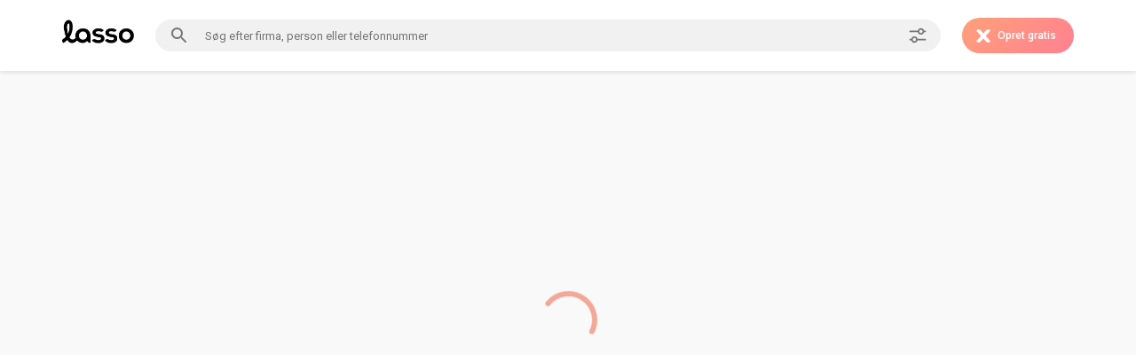

--- FILE ---
content_type: text/html; charset=utf-8
request_url: https://lasso.dk/firmaer/10012058/haugaard-omegnens-vvs-as?unfollow=false
body_size: 3762
content:


<!DOCTYPE html>
<html>
<head>
    <script src="//unpkg.com/xdomain@0.8.2/dist/xdomain.min.js" slave="https://api.lassox.com/static/XDomain.html?v=1"></script>

    <script>(function(w,d,s,l,i){w[l]=w[l]||[];w[l].push({'gtm.start':new Date().getTime(),event:'gtm.js'});var f=d.getElementsByTagName(s)[0],j=d.createElement(s),dl=l!='dataLayer'?'&l='+l:'';j.async=true;j.src='https://www.googletagmanager.com/gtm.js?id='+i+dl;f.parentNode.insertBefore(j,f);})(window,document,'script','dataLayer','GTM-5357ZF');</script>
  <meta charset="utf-8">
  <meta name="viewport" content="width=device-width,initial-scale=1,maximum-scale=1,user-scalable=no">
  <meta id="ogUrl" property="og:url" content="https://lasso.dk/firmaer/10012058/haugaard-omegnens-vvs-as">
  <meta class="meta-description" name="description" content="F&#xE5; den seneste information om HAUGAARD &amp; OMEGNENS VVS A/S. Se regnskaber, erhvervsnyheder, kontaktinfo, bestyrelse, direktion, ejere mm. om alle danske virksomheder, her p&#xE5; Lasso.dk.">
  <meta class="meta-title" id="ogTitle" property="og:title" content="HAUGAARD &amp; OMEGNENS VVS A/S - R&#xF8;dovre - &#x27;Regnskaber, roller og erhvervsnyheder">
  <meta class="meta-description" id="ogMetaDescription" property="og:description" content="F&#xE5; den seneste information om HAUGAARD &amp; OMEGNENS VVS A/S. Se regnskaber, erhvervsnyheder, kontaktinfo, bestyrelse, direktion, ejere mm. om alle danske virksomheder, her p&#xE5; Lasso.dk.">
  <meta class="meta-image" id="ogImage" property="og:image" content="https://lassox.com/static/lasso-x_logo_1200x630.png">
  <meta name="twitter:card" content="summary">
  <meta name="twitter:creator" content="@LassoXNews">
  <meta class="meta-title" name="twitter:title" content="HAUGAARD &amp; OMEGNENS VVS A/S - R&#xF8;dovre - &#x27;Regnskaber, roller og erhvervsnyheder">
  <meta class="meta-description" name="twitter:description" content="F&#xE5; den seneste information om HAUGAARD &amp; OMEGNENS VVS A/S. Se regnskaber, erhvervsnyheder, kontaktinfo, bestyrelse, direktion, ejere mm. om alle danske virksomheder, her p&#xE5; Lasso.dk.">
  <meta class="meta-image" name="twitter:image:src" content="https://lassox.com/static/lasso-x_logo_1200x630.png">
  <title>HAUGAARD &amp; OMEGNENS VVS A/S - R&#xF8;dovre - &#x27;Regnskaber, roller og erhvervsnyheder</title>
  <base href="/">
  <link rel="icon" type="image/png" href="/favicon-32x32.png" sizes="32x32">
  <link rel="icon" type="image/png" href="/favicon-16x16.png" sizes="16x16">
  <link href="https://stackpath.bootstrapcdn.com/bootstrap/4.2.0/css/bootstrap.min.css" rel="stylesheet" integrity="sha384-SlJL6LojdN8eNCOoIfK7KJ7SgRFeYBDu8tB1uxELbSAv+RVgD12pZmOcxTUTPXIg" crossorigin="anonymous">
  <link href="https://maxcdn.bootstrapcdn.com/font-awesome/4.7.0/css/font-awesome.min.css" rel="stylesheet">
  <link href="//cdn.jsdelivr.net/chartist.js/latest/chartist.min.css" rel="stylesheet">
  <link href="https://fonts.googleapis.com/css?family=Roboto:300,400,500,700" rel="stylesheet">
  <style>
    html, body {
      margin: 0;
      padding: 0;
    }
  </style>
<script defer="defer" src="/static/js/chunk-vendors.c792b9c1.js"></script><script defer="defer" src="/static/js/main.91b43df9.js"></script><link href="/static/css/main.3814d2a8.css" rel="stylesheet"></head>
<body>
  <script>
    window.redirectUrl = '';
  </script>

    <script defer="defer" data-domain="lasso.dk" data-api="https://athena.lassox.com/api/event" src="https://athena.lassox.com/js/script.tagged-events.js"></script>
    <noscript><iframe src="https://www.googletagmanager.com/ns.html?id=GTM-5357ZF" height="0" width="0" style="display:none;visibility:hidden"></iframe></noscript>
  <div id="app"></div>
</body>
</html>


--- FILE ---
content_type: text/html
request_url: https://api.lassox.com/static/XDomain.html?v=1
body_size: 603
content:
<!DOCTYPE HTML>
<script src="//cdnjs.cloudflare.com/ajax/libs/xdomain/0.8.2/xdomain.min.js"></script>
<script>
    xdomain.masters({
        'http://localhost:3000': '*',
        'http://localhost:8080': '*',
        'https://localhost:1338': '*',
        'https://localhost:44331': '*',
        'https://lasso.dk': '*',
        'https://staging.lasso.dk': '*',
        'https://apps.lassox.com': '*',
        'https://staging.apps.lassox.com': '*',
        'https://dev.apps.lassox.com': '*',
        'https://dev.apps.lassox.com:54311': '*',
        'https://dev1.apps.lassox.com': '*',
        'https://dev2.apps.lassox.com': '*',
        'https://portal.lassox.com': '*',
        'https://staging.portal.lassox.com': '*',
        'https://dev.portal.lassox.com:6543': '*',
        'https://dev.portal.lassox.com:65433': '*',
        'https://finans.lassox.com': '*',
        'https://dev.finans.lassox.com:65433': '*',
        'https://jyllands-posten.lassox.com': '*',
        'https://dev.jyllands-posten.lassox.com:65433': '*',
        'https://dev1.portal.lassox.com': '*',
        'https://dev2.portal.lassox.com': '*'
    });

    xhook.before(function (request) {
        if (!request.headers.Authorization) {
            var apiToken = document.cookie
                .split("; ")
                .find((row) => row.startsWith("lasso="))
                ?.split("=")[1]
    
            if (apiToken) request.headers.Authorization = 'Bearer ' + apiToken
        }
    })
</script>


--- FILE ---
content_type: text/css
request_url: https://lasso.dk/static/css/main.3814d2a8.css
body_size: 92316
content:
@import url(https://fonts.googleapis.com/css2?family=Poppins:wght@400;500;600&display=swap);@import url(https://fonts.googleapis.com/css?family=Roboto:300,400,500,700,400italic);.dropdown{display:inline-block;position:relative}.dropdown:active,.dropdown:focus{outline:none}.dropdown .disabled{cursor:default!important}.dropdown .toggle{cursor:pointer}.dropdown .toggle .dropdown-indicator{padding-left:15px}.dropdown .menu{box-shadow:0 5px 10px 1px rgba(50,50,50,.1);position:absolute;top:100%;left:0;z-index:999;background-color:#fff;border-radius:0 0 2px 2px}.dropdown .menu.padding{padding:10px 0}.dropdown .menu .dropdown-item{font-size:12px;line-height:32px;color:#000;padding:0 16px;cursor:pointer}.dropdown .menu .dropdown-item:active{background-color:#f8f8f8}.dropdown .menu .dropdown-item.disabled{color:#777}.dropdown .menu .dropdown-description{padding:8px 16px;font-size:12px;color:#777}.dropdown .menu .dropdown-description.with-icon{display:flex;align-items:center}.dropdown .menu .dropdown-description.with-icon i{padding-right:15px}.dropdown .menu .dropdown-divider:after{content:"";height:1px;margin:10px 0;border-top:1px solid #dfdfdf;display:block}.dropdown .menu .dropdown-divider.small:after{margin:0}.dropdown .menu.left{right:0;left:auto}.dropdown .menu.right{left:100%;right:0}.dropdown .menu.right-top{left:100%;top:0}.toggle-button-wrapper[data-v-0e5fd703]{display:flex;align-items:center}.toggle-button-wrapper .off-label[data-v-0e5fd703]{margin-right:10px}.toggle-button-wrapper .on-label[data-v-0e5fd703]{margin-left:10px}.toggle-button-wrapper .off-label[data-v-0e5fd703],.toggle-button-wrapper .on-label[data-v-0e5fd703]{color:#8e979c;font-size:13px}.toggle-button-wrapper.off .off-label[data-v-0e5fd703],.toggle-button-wrapper.on .on-label[data-v-0e5fd703]{color:#3d464a}.toggle-button-wrapper .toggle-button[data-v-0e5fd703]{display:flex;align-items:center;position:relative;cursor:pointer}.toggle-button-wrapper .toggle-button .track[data-v-0e5fd703]{background-color:#c7c7c7;flex:1}.toggle-button-wrapper .toggle-button .handle[data-v-0e5fd703]{position:absolute;top:0;transition:all .2s ease-out}.toggle-button-wrapper .toggle-button.on[data-v-0e5fd703]{padding-right:0}.toggle-button-wrapper .toggle-button.on .handle[data-v-0e5fd703]{background-color:#019a84;left:50%}.toggle-button-wrapper .toggle-button.on .track[data-v-0e5fd703],.toggle-button-wrapper .toggle-button.on.disabled .handle[data-v-0e5fd703]{background-color:#99d7ce}.toggle-button-wrapper .toggle-button.off[data-v-0e5fd703]{padding-left:0}.toggle-button-wrapper .toggle-button.off .handle[data-v-0e5fd703]{background-color:#eee;left:0}.toggle-button-wrapper .toggle-button.off.disabled .handle[data-v-0e5fd703]{background-color:#c8d5d3}.toggle-button-wrapper .toggle-button.disabled[data-v-0e5fd703]{cursor:default}.toggle-button-wrapper .toggle-button.disabled .track[data-v-0e5fd703]{background-color:#d6efeb}@keyframes spin{0%{transform:rotate(0deg)}to{transform:rotate(1turn)}}.fade-push-left-enter-active{transition:all .2s ease-out;transition-delay:.2s}.fade-push-left-leave-active{transition:all .2s ease-out;transition-delay:0s}.fade-push-left-enter,.fade-push-left-leave-to{opacity:0;transform:translateX(100%)}.slide-left-enter-active{transition:all .2s ease-out}.slide-left-leave-active{transition:all .2s ease-in}.slide-left-enter,.slide-left-leave-to{opacity:0}.scale-enter-active{transition:all .2s ease-out}.scale-leave-active{transition:all .2s ease-in}.scale-enter,.scale-leave-to{opacity:0;transform:translateX(10px)}.fade-fast-enter-active{transition:all .2s ease-out;transition-delay:.4s}.fade-fast-leave-active{transition:all .2s ease-out;transition-delay:0s}.fade-fast-enter,.fade-fast-leave-to{opacity:0;height:0}input.form-control{border-radius:2px}.input-custom-radio-container{display:flex;align-items:center;margin-bottom:10px}.input-custom-radio-container:last-child{margin-bottom:0}.input-custom-radio-container.selected{color:#cd4b3d}.input-custom-radio-container input.custom-radio-button{visibility:hidden;height:16px;width:16px;cursor:pointer}.input-custom-radio-container input.custom-radio-button,.input-custom-radio-container input.custom-radio-button _:-ms-lang(x){visibility:visible}.input-custom-radio-container input.custom-radio-button[type=radio]{position:relative}.input-custom-radio-container input.custom-radio-button[type=radio]:before{height:16px;width:16px;border:2px solid grey;border-radius:100%;content:"";display:block;position:absolute;visibility:visible}.input-custom-radio-container input.custom-radio-button[type=radio]:checked:before{background-color:#cd4b3d;border:0}.input-custom-radio-container input.custom-radio-button[type=radio]:checked:after{width:12px;height:12px;background-color:#cd4b3d;border:2px solid #fff;border-radius:50%;content:"";display:inline-block;left:2px;top:2px;position:absolute;visibility:visible}.input-custom-radio-container label{padding-left:15px;margin:0;cursor:pointer}#search-input{display:flex;align-items:center;position:relative;background:#fff;z-index:2}#search-input .input-clear-wrapper,#search-input .popup-wrapper,#search-input .search-icon-wrapper{height:100%;width:auto;display:flex;align-items:center;padding:0 15px}#search-input img{width:24px}#search-input img.clear-btn{width:14px}#search-input img.filter-btn{width:22px}#search-input input.search-field{border:0;flex:1;width:100%;font-size:13px}#search-input input.search-field::-moz-placeholder{overflow:hidden;text-overflow:ellipsis}#search-input input.search-field::placeholder{overflow:hidden;text-overflow:ellipsis}#search-input input.search-field::-ms-clear{height:0;padding-left:10px;width:0}#search-input .border-splitter{border-left:1px solid #dee2e6;width:1px;height:45%}#search-input .popup-wrapper .button,#search-input .popup-wrapper .toggle{height:100%}#search-input .popup-wrapper .menu{border-top:1px solid #dee2e6;padding:20px;cursor:default}#search-input .popup-wrapper .menu .popup-menu-content{right:0;border-radius:0 0 2px 2px;border:1px solid rgba(50,50,50,.1);box-shadow:0 6px 10px 1px rgba(50,50,50,.1);position:absolute}#search-input .popup-wrapper .menu .popup-menu-content-inner{padding:10px 8px 10px 20px}#search-input .popup-wrapper .menu .popup-menu-content .popup-menu-item{width:auto;font-size:13px}#result-list-tab-menu{background:#efefef;border-top:1px solid #dee2e6;display:flex;align-items:center;height:41px;justify-content:space-between;padding:20px 0 20px 0;width:100%}#result-list-tab-menu .menu-tab{flex-grow:1;flex-basis:0;text-align:center;border-bottom:2px solid #efefef;padding:14px 0 12px;color:#212121;font-size:12px;line-height:12px;font-weight:500;cursor:pointer;transition:border .15s ease-in-out,color .05s ease-in-out}#result-list-tab-menu .menu-tab:hover{color:#cd4b3d}#result-list-tab-menu .menu-tab.selected{color:#cd4b3d;border-bottom:2px solid #cd4b3d}.pep-wrapper .pep{position:relative;cursor:pointer;border-radius:2px;font-weight:500;color:#fff;background-color:#222;padding:.2em .4em}.pep-wrapper .pep .pep-tooltip{position:absolute;font-weight:400;font-size:12px;line-height:14px;color:#fff;z-index:2;width:250px;text-align:center;left:50%;padding:5px 0;display:none}.pep-wrapper .pep .pep-tooltip.top{bottom:100%;transform:translate(-50%)}.pep-wrapper .pep .pep-tooltip.bottom{top:100%;transform:translate(-50%)}.pep-wrapper .pep .pep-tooltip.right{left:100%;top:50%;transform:translateY(-50%);padding:0 5px}.pep-wrapper .pep .pep-tooltip .tooltip-reason{background:#222;display:inline-block;padding:10px;border-radius:2px}.pep-wrapper .pep.no-hover{cursor:default}.pep-wrapper .pep:hover .pep-tooltip{display:inline-block}#result-list-row{background:#fff;padding:20px;cursor:pointer;display:flex;align-items:center;flex-direction:row;margin-right:0}#result-list-row .is-pep{margin-right:13px}#result-list-row.selected,#result-list-row:hover{background:#f9f9f9}#result-list-row.selected .entity-name,#result-list-row:hover .entity-name{color:#cd4b3d!important}#result-list-row.bankrupt .entity-wrapper .entity-address-company-meta-wrapper .entity-address,#result-list-row.bankrupt .entity-wrapper .entity-cvr-companies,#result-list-row.bankrupt .entity-wrapper .entity-name{color:#9b9b9b}#result-list-row,#result-list-row _:-ms-lang(x){margin-right:-20px}#result-list-row img{margin:0 20px 5px 0}#result-list-row img.person{width:15px;height:15px}#result-list-row img.company{width:17px;height:14px}#result-list-row .entity-wrapper{flex-grow:1;overflow:hidden}#result-list-row .entity-wrapper .entity-name-tags-wrapper{display:flex;flex-direction:row;justify-content:space-between;align-items:center;margin-bottom:2px}#result-list-row .entity-wrapper .entity-name-tags-wrapper .entity-name{color:#212121;font-size:14px;line-height:16px;font-weight:500;margin-bottom:0;white-space:nowrap;overflow:hidden;text-overflow:none;flex-grow:0;flex-shrink:1;margin-right:15px}.narrow #result-list-row .entity-wrapper .entity-name-tags-wrapper .entity-name{text-overflow:ellipsis}#result-list-row .entity-wrapper .entity-name-tags-wrapper .entity-name .entity-found-by-name{font-weight:400;margin-left:5px;font-size:12px;color:#555}#result-list-row .entity-wrapper .entity-name-tags-wrapper .pep-wrapper{top:-1px}#result-list-row .entity-wrapper .entity-name-tags-wrapper .entity-tags{display:flex;justify-content:flex-end;line-height:16px;flex-grow:1;flex-shrink:0;font-size:12px;white-space:nowrap}#result-list-row .entity-wrapper .entity-name-tags-wrapper .entity-tags .loader{flex-grow:0}#result-list-row .entity-wrapper .entity-name-tags-wrapper .entity-tags .tag{font-weight:400;background-color:#9b9b9b;color:#fff;border-radius:2px;font-size:10px;padding:0 5px;margin-bottom:0;max-width:120px;overflow:hidden;text-overflow:ellipsis;display:inline-block}#result-list-row .entity-wrapper .entity-name-tags-wrapper .entity-tags .tag+.tag{margin-left:5px}#result-list-row .entity-wrapper .entity-address-company-meta-wrapper{font-size:12px;line-height:16px;display:flex;flex-direction:row;justify-content:space-between;color:#555}#result-list-row .entity-wrapper .entity-address-company-meta-wrapper .entity-address{white-space:nowrap;overflow:hidden;flex-grow:1;flex-shrink:1;margin-right:15px;margin-bottom:0;width:auto;text-overflow:ellipsis;color:#555}.narrow #result-list-row .entity-wrapper .entity-address-company-meta-wrapper .entity-address{width:100%}#result-list-row .entity-wrapper .entity-address-company-meta-wrapper .entity-cvr-companies{margin-bottom:0;width:auto;white-space:nowrap;flex-grow:1;flex-shrink:0;text-align:right}#result-list-row .entity-wrapper .entity-address-company-meta-wrapper.person .entity-cvr-companies,.person #result-list-row .entity-wrapper .entity-address-company-meta-wrapper .entity-cvr-companies{flex-shrink:1;flex-grow:0}#result-list-row .entity-wrapper .entity-address-company-meta-wrapper.person .entity-person-more-companies{white-space:nowrap}.narrow #result-list-row .entity-wrapper .entity-address-company-meta-wrapper.person .entity-address{width:40%}.narrow #result-list-row .entity-wrapper .entity-address-company-meta-wrapper.person .entity-cvr-companies{flex-shrink:1;white-space:nowrap;overflow:hidden;text-overflow:ellipsis}.narrow #result-list-row .entity-wrapper .entity-address-company-meta-wrapper.person .entity-person-more-companies{flex-grow:0;flex-shrink:0;white-space:nowrap}.result-list-row{border-bottom:1px solid #ededed}#result-list .no-results{background:#fff;padding:20px 0;text-align:center}#result-list .v-bar-inner{max-height:400px}#result-list ::-webkit-scrollbar{display:none}#results-dropdown{position:absolute;background:#fff;width:100%;box-shadow:1px 1px 8px rgba(0,0,0,.15);z-index:1;left:0}.narrow #results-dropdown{box-shadow:1px 5px 8px rgba(0,0,0,.1)}#searchBar{width:100%;position:relative}#searchBar.narrow{position:inherit}#searchBar .vb.dragger-wide>.vb-dragger{width:15px}#searchBar .vb .vb-content{-webkit-overflow-scrolling:touch}#searchBar .vb.dark.vb-dragging-phantom>.vb-dragger>.vb-dragger-styler,#searchBar .vb.dark:hover .vb-dragger-styler{background-color:#dfdfdf}#searchBar .vb:hover>.vb-dragger-styler{margin:0;height:100%}#searchBar .vb>.vb-dragger{z-index:5;width:6px;right:0}#searchBar .vb>.vb-dragger>.vb-dragger-styler{height:100%;backface-visibility:hidden;transform:rotate3d(0,0,0,0);transition:background-color .1s ease-out,margin .1s ease-out,height .1s ease-out;background-color:hsla(0,0%,100%,0)}.md-icon[data-v-c502669a]{display:inline-block;color:#616161;vertical-align:top}.md-icon.hoverable[data-v-c502669a]:hover{color:#9e9e9e}.md-icon[data-v-c502669a]>svg{vertical-align:top;fill:currentColor}.md-icon.is-xs[data-v-c502669a]{line-height:14px}.md-icon.is-xs[data-v-c502669a]>svg{width:14px;height:14px}.md-icon.is-small[data-v-c502669a]{line-height:18px}.md-icon.is-small[data-v-c502669a]>svg{width:18px;height:18px}.md-icon.is-smallish[data-v-c502669a]{line-height:20px}.md-icon.is-smallish[data-v-c502669a]>svg{width:20px;height:20px}.md-icon.is-normal[data-v-c502669a]{line-height:24px}.md-icon.is-normal[data-v-c502669a]>svg{width:24px;height:24px}.md-icon.is-large[data-v-c502669a]{line-height:36px}.md-icon.is-large[data-v-c502669a]>svg{width:36px;height:36px}.md-icon.is-larger[data-v-c502669a]{line-height:48px}.md-icon.is-larger[data-v-c502669a]>svg{width:48px;height:48px}.button[data-v-2d6cd17a]{color:#616161;font-size:12px;line-height:20px;font-weight:400;position:relative;display:flex;justify-content:center;align-items:center;border-radius:18px;text-align:center;white-space:nowrap;overflow:hidden;text-overflow:ellipsis;background-color:transparent;-webkit-tap-highlight-color:rgba(0,0,0,0);-webkit-user-select:none;-moz-user-select:none;user-select:none;text-decoration:none;transition-property:color,background-color;transition-duration:.1s}.button[data-v-2d6cd17a]:hover{text-decoration:none}.button>.button-outline[data-v-2d6cd17a]{position:absolute;top:0;left:0;right:0;bottom:0;border-radius:inherit}.button>.md-icon[data-v-2d6cd17a]{margin-left:-4px;margin-right:8px;color:inherit}.button--size--small[data-v-2d6cd17a]{height:24px;padding:0 12px}.button--size--normal[data-v-2d6cd17a]{min-width:64px;height:32px;padding:0 20px}.button--theme--transparent[data-v-2d6cd17a]{color:#616161;background-color:transparent}.button--theme--transparent>.button-outline[data-v-2d6cd17a]{box-shadow:inset 0 0 0 1px #b7b7b7}.button--theme--transparent.is-disabled[data-v-2d6cd17a]{color:rgba(0,0,0,.4)}.button--theme--transparent[data-v-2d6cd17a]:not(.is-disabled):hover{background-color:hsla(0,0%,72%,.2)}.button--theme--transparent[data-v-2d6cd17a]:not(.is-disabled):focus{background-color:hsla(0,0%,72%,.5)}.button--theme--transparent[data-v-2d6cd17a]:not(.is-disabled):active{background-color:hsla(0,0%,72%,.8)}.button--theme--white[data-v-2d6cd17a]{color:inherit;background-color:#fff}.button--theme--white>.button-outline[data-v-2d6cd17a]{box-shadow:inset 0 0 0 1px #b7b7b7}.button--theme--white[data-v-2d6cd17a]:not(.is-disabled):hover{background-color:#f1f1f1}.button--theme--white[data-v-2d6cd17a]:not(.is-disabled):focus{background-color:#dbdbdb}.button--theme--white[data-v-2d6cd17a]:not(.is-disabled):active{background-color:#c5c5c5}.button--theme--pink[data-v-2d6cd17a],.button--theme--red[data-v-2d6cd17a]{color:#fff;background-color:#ff8091}.button--theme--pink[data-v-2d6cd17a]:not(.is-disabled):hover,.button--theme--red[data-v-2d6cd17a]:not(.is-disabled):hover{background-color:#ff7385}.button--theme--pink[data-v-2d6cd17a]:not(.is-disabled):focus,.button--theme--red[data-v-2d6cd17a]:not(.is-disabled):focus{background-color:#ff5f74}.button--theme--pink[data-v-2d6cd17a]:not(.is-disabled):active,.button--theme--red[data-v-2d6cd17a]:not(.is-disabled):active{background-color:#ff4a63}.button--theme--peach[data-v-2d6cd17a]{font-weight:500;color:#fff;background-color:#ff8e61}.button--theme--peach[data-v-2d6cd17a]:not(.is-disabled):hover{background-color:#ff8859}.button--theme--peach[data-v-2d6cd17a]:not(.is-disabled):focus{background-color:#ff804d}.button--theme--peach[data-v-2d6cd17a]:not(.is-disabled):active{background-color:#ff7740}.open-platform-button[data-v-4f1229c8]{height:40px;padding:0 20px;border-radius:20px;background-image:linear-gradient(-45deg,#ff8091,#ffa07a)}.open-platform-button .open-platform-button-overlay[data-v-4f1229c8]{position:absolute;top:0;left:0;right:0;bottom:0;background-image:linear-gradient(-45deg,#ff3d57,#ff7138);opacity:0;transition:opacity .1s}.open-platform-button .open-platform-button-logo[data-v-4f1229c8]{position:relative;width:16px;height:16px;margin-left:-4px;margin-right:8px;background-image:url([data-uri]);background-position:50%;background-size:contain;background-repeat:no-repeat}.open-platform-button .open-platform-button-label[data-v-4f1229c8]{position:relative}.open-platform-button:hover .open-platform-button-overlay[data-v-4f1229c8]{opacity:.2}.open-platform-button:focus .open-platform-button-overlay[data-v-4f1229c8]{opacity:.5}.open-platform-button:active .open-platform-button-overlay[data-v-4f1229c8]{opacity:.8}.open-platform-button[data-v-4f1229c8]:is(#app.min-sm .open-platform-button){height:36px}#app-header{background-color:#fff;width:100%;position:fixed;top:0;z-index:99;box-shadow:0 2px 5px rgba(0,0,0,.1)}#app-header .width-constraint{margin:0 auto}#app-header .logo-and-lassox-link{font-size:0;line-height:0;transform:translateY(-4.5px)}#app-header .logo-and-lassox-link a{display:block}#app-header .logo-and-lassox-link a img{height:26px}#app-header .btn-lassox{background-color:#ffc914;border-color:#ffc914;color:#3d464a;font-size:15px;font-weight:700;padding-left:15px;padding-right:15px;margin-right:24px;height:40px;display:flex;align-items:center;white-space:nowrap}#app-header .search{transition:margin-left .5s;padding:15px}#app-header .search.focused{margin-left:-102px}#app-header .search #searchBar{position:inherit!important}#app-header .search #searchBar #search-input{height:40px;border-radius:30px;transition:border-radius .1s ease-in-out;background-color:#f1f1f1}#app-header .search #searchBar #search-input .search-field{border-radius:30px;background:#f1f1f1;height:40px}#app-header .search #searchBar #results-dropdown{box-shadow:0 5px 10px 1px rgba(50,50,50,.1)!important;border-radius:0 0 8px 8px;overflow:hidden}#app.xxs #app-header{padding:0 15px!important}#app.xxs #app-header .btn-lassox{display:none}#app.xs #app-header .logo-and-lassox-link img{height:26px}#app.min-sm #app-header .header-content{height:80px}#app.min-sm #app-header .header-content .logo-and-lassox-link{padding-top:0}#app.min-sm #app-header .header-content .logo-and-lassox-link img{height:26px}#app.min-sm #app-header .header-content .search{padding:0 24px}#app.min-sm #app-header .header-content .search.focused{margin-left:0}#app.min-sm #app-header .header-content .search #searchBar{position:relative!important}#app.min-sm #app-header .header-content .search #searchBar #search-input{height:36px}#app.min-sm #app-header .header-content .search #searchBar #search-input.has-query.focused{border-radius:8px 8px 0 0}#app.min-sm #app-header .header-content .btn-lassox,#app.min-sm #app-header .header-content .search #searchBar #search-input .search-field{height:36px}.content[data-v-5459cea2]{padding-top:50px;padding-bottom:10px;font-size:14px;line-height:24px;margin:0 auto}.content .logo[data-v-5459cea2]{font-weight:400;font-size:16px;display:flex;align-items:center}.content .logo span[data-v-5459cea2]:hover{text-decoration:none}.content .logo img[data-v-5459cea2]{height:25px;margin:0 5px}.content .links a[data-v-5459cea2]{display:block;margin-top:15px}.content .copyright[data-v-5459cea2],.content .links[data-v-5459cea2],.content .logo[data-v-5459cea2]{margin-top:30px}#app.min-md .links[data-v-5459cea2]{text-align:center}#app.min-md .links a[data-v-5459cea2]{display:inline;margin-left:15px}#app.min-md .copyright[data-v-5459cea2]{text-align:right}.spinner[data-v-8ff97a72]{animation:rotator-8ff97a72 2.1s linear infinite}@keyframes rotator-8ff97a72{0%{transform:rotate(0deg)}to{transform:rotate(1turn)}}.path[data-v-8ff97a72]{stroke-dasharray:188;stroke-dashoffset:47;transform-origin:center;animation:dash-8ff97a72 1.4s ease-in-out infinite,dashRotation-8ff97a72 5.6s ease-in-out infinite,colors-8ff97a72 5.6s ease-in-out infinite}@keyframes colors-8ff97a72{0%{stroke:#fae9c4}25%{stroke:#f09782c4}50%{stroke:#ee8a78}75%{stroke:#ab9ef5}to{stroke:#fae9c4}}@keyframes dash-8ff97a72{0%{stroke-dashoffset:188}50%{stroke-dashoffset:47}to{stroke-dashoffset:188}}@keyframes dashRotation-8ff97a72{0%{transform:rotate(0deg)}12.5%{transform:rotate(0deg)}25%{transform:rotate(270deg)}37.5%{transform:rotate(270deg)}50%{transform:rotate(540deg)}62.5%{transform:rotate(540deg)}75%{transform:rotate(810deg)}87.5%{transform:rotate(810deg)}to{transform:rotate(3turn)}}.modal-mask[data-v-cb60da82]{position:fixed;z-index:9998;top:0;left:0;width:100%;height:100%;background-color:rgba(0,0,0,.5);display:table;transition:opacity .3s ease}.modal-wrapper[data-v-cb60da82]{display:table-cell;vertical-align:middle}.modal-container[data-v-cb60da82]{width:85%;max-width:450px;margin:0 auto;background-color:#fff;border-radius:2px;font-size:15px;line-height:28px;box-shadow:0 2px 8px rgba(0,0,0,.33);transition:all .3s ease}.modal-container .modal-top[data-v-cb60da82]{padding:30px 30px 0 30px}.modal-container .modal-center[data-v-cb60da82]{padding:0 30px 30px 30px}.modal-container .modal-bottom[data-v-cb60da82]{border-top:1px solid #ededed;border-radius:0 0 2px 2px;padding:30px;position:relative;background-color:#f8f8f8}.modal-container .modal-bottom a.cancel[data-v-cb60da82]{position:relative;top:2px;margin-right:20px;color:#777;cursor:pointer}.modal-container .modal-footer[data-v-cb60da82]{background-color:#f8f8f8;text-align:center;font-size:13px}.modal-container .modal-footer a[data-v-cb60da82]{text-decoration:underline}.modal-enter[data-v-cb60da82],.modal-leave-active[data-v-cb60da82]{opacity:0}.modal-enter .modal-container[data-v-cb60da82],.modal-leave-active .modal-container[data-v-cb60da82]{transform:scale(1.1)}.modal-mask[data-v-6c02e8b1]{position:fixed;z-index:9998;top:0;left:0;width:100%;height:100%;background-color:rgba(0,0,0,.5);display:table;transition:opacity .3s ease}.modal-wrapper[data-v-6c02e8b1]{display:table-cell;vertical-align:middle}.modal-container[data-v-6c02e8b1]{width:85%;max-width:450px;margin:0 auto;background-color:#fff;border-radius:2px;font-size:15px;line-height:28px;box-shadow:0 2px 8px rgba(0,0,0,.33);transition:all .3s ease}.modal-container .modal-top[data-v-6c02e8b1]{padding:30px 30px 0 30px}.modal-container .modal-center[data-v-6c02e8b1]{padding:0 30px 30px 30px}.modal-container .modal-bottom[data-v-6c02e8b1]{border-top:1px solid #ededed;border-radius:0 0 2px 2px;padding:15px;position:relative;background-color:#f8f8f8}.modal-container .modal-bottom a.cancel[data-v-6c02e8b1]{position:relative;top:2px;margin-right:20px;color:#777;cursor:pointer}.modal-container .modal-footer[data-v-6c02e8b1]{background-color:#f8f8f8;text-align:center;font-size:13px}.modal-container .modal-footer a[data-v-6c02e8b1]{text-decoration:underline}.modal-enter[data-v-6c02e8b1],.modal-leave-active[data-v-6c02e8b1]{opacity:0}.modal-enter .modal-container[data-v-6c02e8b1],.modal-leave-active .modal-container[data-v-6c02e8b1]{transform:scale(1.1)}.icon-button[data-v-66a2952e]{line-height:1;vertical-align:top;border-radius:50%;color:#616161;transition:color .1s,background-color .1s,opacity .1s;-webkit-tap-highlight-color:rgba(0,0,0,0)}.icon-button>.md-icon[data-v-66a2952e]{color:inherit}.icon-button.is-small[data-v-66a2952e]{padding:3px}.icon-button.is-normal[data-v-66a2952e]{padding:6px}.icon-button[data-v-66a2952e]:hover{background-color:rgba(0,0,0,.04)}.icon-button[data-v-66a2952e]:focus{background-color:rgba(0,0,0,.08);outline:none}.icon-button[data-v-66a2952e]:active{background-color:rgba(0,0,0,.16)}.icon-button.is-red[data-v-66a2952e]{color:#ff8e61}.icon-button.is-red[data-v-66a2952e]:hover{background-color:rgba(255,142,97,.08)}.icon-button.is-red[data-v-66a2952e]:focus{background-color:rgba(255,142,97,.16)}.icon-button.is-red[data-v-66a2952e]:active{background-color:rgba(255,142,97,.32)}.dialog-root[data-v-5a1f4d3c]{position:fixed;top:0;left:0;right:0;bottom:0;z-index:9999;display:flex;flex-direction:column;justify-content:center;align-items:center;padding:32px;pointer-events:none}.dialog-root>.backdrop[data-v-5a1f4d3c]{position:absolute;top:0;left:0;right:0;bottom:0;background-color:rgba(0,0,0,.32);pointer-events:auto}.dialog-root>.dialog[data-v-5a1f4d3c]{position:relative;display:flex;flex-direction:column;width:100%;border-radius:4px;background-color:#fff;overflow:hidden;box-shadow:0 2.5px 10px 5px rgba(0,0,0,.2);pointer-events:auto}.dialog-root>.dialog>header.header[data-v-5a1f4d3c]{display:flex;align-items:center;height:72px;flex-shrink:0;flex-grow:0;padding:0 24px;margin-bottom:-12px}.dialog-root>.dialog>header.header>.title[data-v-5a1f4d3c]{color:#212121;font-size:17px;line-height:24px;font-weight:500;width:100%;white-space:nowrap;overflow:hidden;text-overflow:ellipsis}.dialog-root>.dialog>header.header>.icon-button[data-v-5a1f4d3c]{margin:-6px}.dialog-root>.dialog>header.header>.title+.icon-button[data-v-5a1f4d3c]{margin-left:26px}.dialog-root>.dialog>main.content[data-v-5a1f4d3c]{flex-shrink:1;flex-grow:0;overflow-x:hidden;overflow-y:auto}.dialog-root>.dialog>main.content>.content-inner[data-v-5a1f4d3c]{padding:24px}.dialog-root>.dialog>header.header+main.content[data-v-5a1f4d3c]{margin-top:-12px}.dialog-root>.dialog>footer.footer[data-v-5a1f4d3c]{flex-shrink:0;flex-grow:0;padding:12px;background-color:#f5f5f5;box-shadow:inset 0 1px 0 0 #e0e0e0}.dialog-root.is-dense>.dialog>header.header[data-v-5a1f4d3c]{height:56px;padding:0 16px;margin-bottom:-8px}.dialog-root.is-dense>.dialog>main.content>.content-inner[data-v-5a1f4d3c]{padding:16px}.dialog-root.is-dense>.dialog>header.header+main.content[data-v-5a1f4d3c]{margin-top:-8px}.dialog-root.is-scrollable>.dialog>header.header[data-v-5a1f4d3c]{margin-bottom:0;box-shadow:inset 0 -1px 0 0 #e0e0e0}.dialog-root.is-scrollable>.dialog>header.header+main.content[data-v-5a1f4d3c]{margin-top:0}.radio-button-group>.spacing-wrapper[data-v-2f9254cb]{display:flex;align-items:flex-start;justify-content:flex-start;flex-wrap:wrap;margin:-4px -8px}.radio-button-group>.spacing-wrapper>.radio-button[data-v-2f9254cb]{width:100%;margin:4px 8px}.custom-radio-button[data-v-2280bbe5]{-webkit-tap-highlight-color:rgba(0,0,0,0)}.custom-radio-button>.input[data-v-2280bbe5]{position:fixed;top:-100vh;left:-100vw;width:0;height:0;opacity:0}.radio-button[data-v-0b4daa63]{display:flex;flex-direction:column}.radio-button .custom-radio-button[data-v-0b4daa63]{display:flex;justify-content:flex-start;align-items:flex-start;width:100%;cursor:pointer;-webkit-user-select:none;-moz-user-select:none;user-select:none}.radio-button .custom-radio-button .icon[data-v-0b4daa63]{position:relative;margin:-7px;border-radius:50%;transition:background-color .1s}.radio-button .custom-radio-button .icon .md-icon[data-v-0b4daa63]{padding:7px;color:#616161;opacity:1;transition:opacity .1s}.radio-button .custom-radio-button .icon .md-icon.checked-icon[data-v-0b4daa63]{position:absolute;color:#ff8e61;opacity:0}.radio-button .custom-radio-button .label[data-v-0b4daa63]{color:#616161;font-size:14px;line-height:24px;font-weight:400;padding-left:8px;margin-top:-3px;margin-bottom:-4px}.radio-button .custom-radio-button .label .required-asterisk[data-v-0b4daa63]{color:#ff8e61}.radio-button .custom-radio-button:hover .icon[data-v-0b4daa63]{background-color:rgba(0,0,0,.04)}.radio-button .custom-radio-button.is-focused .icon[data-v-0b4daa63]{background-color:rgba(0,0,0,.08)}.radio-button .custom-radio-button:active .icon[data-v-0b4daa63]{background-color:rgba(0,0,0,.16)}.radio-button .custom-radio-button.is-checked:hover .icon[data-v-0b4daa63]{background-color:rgba(255,142,97,.08)}.radio-button .custom-radio-button.is-checked.is-focused .icon[data-v-0b4daa63]{background-color:rgba(255,142,97,.16)}.radio-button .custom-radio-button.is-checked:active .icon[data-v-0b4daa63]{background-color:rgba(255,142,97,.32)}.radio-button .custom-radio-button.is-checked>.icon>.md-icon[data-v-0b4daa63]{opacity:0;transition:opacity 50ms}.radio-button .custom-radio-button.is-checked>.icon>.md-icon.checked-icon[data-v-0b4daa63]{opacity:1}.radio-button .error[data-v-0b4daa63]{display:flex;align-items:flex-start;padding-left:26px;margin-top:4px;margin-bottom:-4px;color:#ff8e61;font-size:12px;line-height:20px}.radio-button.is-dense .custom-radio-button .label[data-v-0b4daa63]{margin-top:-1px;margin-bottom:-3px;font-size:12px;line-height:20px}.smiley-field>.smiley-button[data-v-bcb8f076],.smiley-field[data-v-bcb8f076]{display:flex;justify-content:flex-start;align-items:flex-start}.smiley-field>.smiley-button[data-v-bcb8f076]{position:relative;flex-direction:column;width:100%;flex-shrink:1;flex-grow:0;padding:8px;margin:0 4px;border-radius:4px;cursor:pointer;-webkit-user-select:none;-moz-user-select:none;user-select:none;overflow:hidden;transition:background-color .1s;background-color:rgba(0,0,0,.04)}.smiley-field>.smiley-button[data-v-bcb8f076]:first-child{margin-left:0}.smiley-field>.smiley-button[data-v-bcb8f076]:last-child{margin-right:0}.smiley-field>.smiley-button>.md-icon[data-v-bcb8f076]{margin:0 auto}.smiley-field>.smiley-button>.text[data-v-bcb8f076]{color:#616161;font-size:12px;line-height:20px;font-weight:400;width:100%;margin:-4px 0;margin-top:0;text-align:center;white-space:nowrap;overflow:hidden;text-overflow:ellipsis}.smiley-field>.smiley-button>.md-icon[data-v-bcb8f076],.smiley-field>.smiley-button>.text[data-v-bcb8f076]{transition:color .1s}.smiley-field>.smiley-button>.overlay[data-v-bcb8f076]{position:absolute;top:0;left:0;right:0;bottom:0;transition:background-color .1s}.smiley-field>.smiley-button>.md-icon[data-v-bcb8f076],.smiley-field>.smiley-button>.text[data-v-bcb8f076]{color:#616161}.smiley-field>.smiley-button[data-v-bcb8f076]:hover{background-color:rgba(0,0,0,.078)}.smiley-field>.smiley-button.is-focused[data-v-bcb8f076]{background-color:rgba(0,0,0,.117)}.smiley-field>.smiley-button[data-v-bcb8f076]:active{background-color:rgba(0,0,0,.194)}.smiley-field>.smiley-button.is-checked[data-v-bcb8f076]{background-color:rgba(255,142,97,.16)}.smiley-field>.smiley-button.is-checked>.md-icon[data-v-bcb8f076],.smiley-field>.smiley-button.is-checked>.text[data-v-bcb8f076]{color:#ff8e61}.smiley-field>.smiley-button.is-checked[data-v-bcb8f076]:hover{background-color:rgba(255,142,97,.227)}.smiley-field>.smiley-button.is-checked.is-focused[data-v-bcb8f076]{background-color:rgba(255,142,97,.294)}.smiley-field>.smiley-button.is-checked[data-v-bcb8f076]:active{background-color:rgba(255,142,97,.429)}.text-field>.label[data-v-53dacaec]{color:#212121;font-size:14px;line-height:24px;font-weight:500;margin-top:-4px;margin-bottom:4px}.text-field>.input[data-v-53dacaec]{font:inherit;color:#616161;font-size:14px;line-height:24px;font-weight:400;display:block;width:100%;padding:8px 16px;border:0;box-sizing:border-box;resize:none;box-shadow:inset 0 0 0 1px rgba(0,0,0,.12);border-radius:2px;transition:box-shadow .1s}.text-field>.input[data-v-53dacaec]:focus{outline:none;box-shadow:inset 0 0 0 2px rgba(0,0,0,.6)}.text-field.is-dense>.input[data-v-53dacaec]{color:#616161;font-size:12px;line-height:20px;font-weight:400;padding:6px 12px}.text-field>.error[data-v-53dacaec],.text-field>.helper[data-v-53dacaec]{margin-top:4px;margin-bottom:-4px}.text-field>.error[data-v-53dacaec]{color:#ff8e61}.button[data-v-b08d3fdc]{font-size:12px;line-height:20px;font-weight:400;text-align:center;vertical-align:top;border-radius:2px;transition-property:background-color,box-shadow;transition-duration:.1s;-webkit-user-select:none;-moz-user-select:none;user-select:none;color:#616161;background-color:#fff;box-shadow:inset 0 0 0 1px #ccc;padding:6px 16px;-webkit-tap-highlight-color:rgba(0,0,0,0)}.button[data-v-b08d3fdc]:disabled{color:#9e9e9e;background-color:#fff;box-shadow:inset 0 0 0 1px #eee}.button[data-v-b08d3fdc]:not(:disabled):active,.button[data-v-b08d3fdc]:not(:disabled):focus,.button[data-v-b08d3fdc]:not(:disabled):hover{position:relative;outline:none}.button[data-v-b08d3fdc]:not(:disabled):focus,.button[data-v-b08d3fdc]:not(:disabled):hover{background-color:#eee}.button[data-v-b08d3fdc]:not(:disabled):focus{box-shadow:inset 0 0 0 2px #616161}.button[data-v-b08d3fdc]:not(:disabled):active{background-color:#e0e0e0}.button.is-small[data-v-b08d3fdc]{padding:4px 12px;color:#616161;font-size:11px;line-height:16px;font-weight:400}.button.is-large[data-v-b08d3fdc]{padding:8px 20px;color:#616161;font-size:14px;line-height:24px;font-weight:400}.button.is-primary[data-v-b08d3fdc]{color:#fff;background-color:#ffa07a;box-shadow:inset 0 0 0 1px transparent}.button.is-primary[data-v-b08d3fdc]:disabled{color:#fff;background-color:rgba(255,160,122,.5);box-shadow:inset 0 0 0 1px transparent}.button.is-primary[data-v-b08d3fdc]:not(:disabled):active,.button.is-primary[data-v-b08d3fdc]:not(:disabled):focus,.button.is-primary[data-v-b08d3fdc]:not(:disabled):hover{position:relative;outline:none}.button.is-primary[data-v-b08d3fdc]:not(:disabled):focus,.button.is-primary[data-v-b08d3fdc]:not(:disabled):hover{background-color:#ff9c75}.button.is-primary[data-v-b08d3fdc]:not(:disabled):focus{box-shadow:inset 0 0 0 2px transparent}.button.is-primary[data-v-b08d3fdc]:not(:disabled):active{background-color:#ff9266}.button.is-rounded[data-v-b08d3fdc]{border-radius:16px}.button.is-rounded.is-small[data-v-b08d3fdc]{border-radius:12px}.button.is-rounded.is-large[data-v-b08d3fdc]{border-radius:20px}.feedback-dialog .fields>.field+.field[data-v-6de6f98c]{margin-top:16px}.feedback-dialog .fields>.field>.label[data-v-6de6f98c]{color:#212121;font-size:14px;line-height:24px;font-weight:500;margin-top:-4px;margin-bottom:4px}.feedback-dialog .fields>.field>.smiley-field-group[data-v-6de6f98c]{box-shadow:inset 0 0 0 1px #e0e0e0;border-radius:4px}.feedback-dialog .fields>.field>.smiley-field-group>.smiley-field-group-item[data-v-6de6f98c]{padding:16px}.feedback-dialog .fields>.field>.smiley-field-group>.smiley-field-group-item+.smiley-field-group-item[data-v-6de6f98c]{box-shadow:inset 0 1px 0 0 #e0e0e0}.feedback-dialog .fields>.field>.smiley-field-group>.smiley-field-group-item>.label[data-v-6de6f98c]{color:#212121;font-size:14px;line-height:24px;font-weight:500;margin-top:-4px;margin-bottom:4px}.feedback-dialog .fields>.field>.smiley-field-group>.smiley-field-group-item>.seperator[data-v-6de6f98c]{height:1px;margin:16px 0;background-color:#e0e0e0}.feedback-dialog .buttons[data-v-6de6f98c]{display:flex;justify-content:flex-end}.feedback-dialog .buttons>.button[data-v-6de6f98c]{margin:4px}.loading-spinner[data-v-74b543d4]{display:block;font-size:0;line-height:0}.loading-spinner .path[data-v-74b543d4]{stroke:#ffa07a}.header[data-v-a97053f2]{display:flex;justify-content:space-between;align-items:center;flex-shrink:0;flex-grow:0;padding:24px;margin:-24px;margin-bottom:0}.header>.icon-button[data-v-a97053f2]{margin:-6px}.header .title[data-v-a97053f2]{color:#212121;font-size:17px;line-height:24px;font-weight:500;margin:0 32px;white-space:nowrap;overflow:hidden;text-overflow:ellipsis}.header--small>.icon-button[data-v-a97053f2]{padding:7px;margin:-8px -7px}.header--small .title[data-v-a97053f2]{color:#212121;font-size:14px;line-height:24px;font-weight:500;margin-top:-4px;margin-bottom:-4px}.error[data-v-27936be8]{display:flex;flex-direction:column;justify-content:center;color:#ff8e61;text-align:center}.error .md-icon[data-v-27936be8]{margin-bottom:4px;color:inherit}.error p[data-v-27936be8]{margin:-4px 0}.input-base .input-box[data-v-64763b5a]{transition-duration:.15s;transition-timing-function:cubic-bezier(.4,0,.2,1);position:relative;display:flex;color:#616161;background-color:#fff;border-radius:2px;box-shadow:inset 0 0 0 1px #bdbdbd;transition-property:box-shadow}.input-base.is-focused .input-box[data-v-64763b5a]{box-shadow:inset 0 0 0 2px #616161}.input-base.has-error .input-box[data-v-64763b5a]{box-shadow:inset 0 0 0 1px #ff8e61}.input-base.is-focused.has-error .input-box[data-v-64763b5a]{box-shadow:inset 0 0 0 2px #ff8e61}.input-base .leading-icon[data-v-64763b5a],.input-base .trailing-icon[data-v-64763b5a]{transition-duration:.15s;transition-timing-function:cubic-bezier(.4,0,.2,1);position:absolute;top:6px;bottom:6px;padding:6px;pointer-events:none;cursor:pointer;border-radius:50%;transition-property:background-color}.input-base .leading-icon[data-v-64763b5a]:focus,.input-base .leading-icon[data-v-64763b5a]:hover,.input-base .trailing-icon[data-v-64763b5a]:focus,.input-base .trailing-icon[data-v-64763b5a]:hover{background-color:#eee}.input-base .leading-icon[data-v-64763b5a]:active,.input-base .trailing-icon[data-v-64763b5a]:active{background-color:#e0e0e0}.input-base .leading-icon .md-icon[data-v-64763b5a],.input-base .trailing-icon .md-icon[data-v-64763b5a]{transition-duration:.15s;transition-timing-function:cubic-bezier(.4,0,.2,1);transition-property:color}.input-base .leading-icon[data-v-64763b5a]{left:6px}.input-base .trailing-icon[data-v-64763b5a]{right:6px}.input-base.has-trailing-icon-on-click .trailing-icon[data-v-64763b5a]{pointer-events:all}.input-base.has-error .md-icon[data-v-64763b5a]{color:#ff8e61}.input-base .floating-label[data-v-64763b5a]{position:absolute;top:0;left:0;right:0;bottom:0;pointer-events:none}.input-base .floating-label[data-v-64763b5a],.input-base .input[data-v-64763b5a]{padding:12px 16px}.input-base.has-leading-icon .floating-label[data-v-64763b5a],.input-base.has-leading-icon .input[data-v-64763b5a]{padding-left:46px}.input-base.has-trailing-icon .floating-label[data-v-64763b5a],.input-base.has-trailing-icon .input[data-v-64763b5a]{padding-right:46px}.input-base .floating-label .label-text[data-v-64763b5a]{transition-duration:.15s;transition-timing-function:cubic-bezier(.4,0,.2,1);display:inline-block;max-width:calc(100% + 8.61538px);padding:0 4.3076923077px;margin:0 -4.3076923077px;color:#9e9e9e;background-color:#fff;white-space:nowrap;overflow:hidden;text-overflow:ellipsis;transform-origin:center left;transition-property:max-width,color,transform}.input-base.is-focused .floating-label .label-text[data-v-64763b5a]{color:#212121}.input-base.has-error .floating-label .label-text[data-v-64763b5a]{color:#ff8e61}.input-base.has-value .floating-label .label-text[data-v-64763b5a],.input-base.is-focused .floating-label .label-text[data-v-64763b5a]{max-width:calc(107.69231% + 9.27811px);transform:translateY(-24px) scale(.9285714286)}.input-base.has-leading-icon.has-value .floating-label .label-text[data-v-64763b5a],.input-base.has-leading-icon.is-focused .floating-label .label-text[data-v-64763b5a]{transform:translateY(-24px) translateX(-30px) scale(.9285714286)}.input-base.has-leading-icon.has-value .floating-label .label-text[data-v-64763b5a],.input-base.has-leading-icon.is-focused .floating-label .label-text[data-v-64763b5a],.input-base.has-trailing-icon.has-value .floating-label .label-text[data-v-64763b5a],.input-base.has-trailing-icon.is-focused .floating-label .label-text[data-v-64763b5a]{max-width:calc(107.69231% + 41.5858px)}.input-base.has-leading-icon.has-trailing-icon.has-value .floating-label .label-text[data-v-64763b5a],.input-base.has-leading-icon.has-trailing-icon.is-focused .floating-label .label-text[data-v-64763b5a]{max-width:calc(107.69231% + 73.89349px)}.input-base .input[data-v-64763b5a]{display:block;box-sizing:border-box;width:100%;min-height:48px;border:0;margin:0;font:inherit;color:inherit;background-color:transparent}.input-base .input[data-v-64763b5a]:focus{outline:none}.input-base .input[data-v-64763b5a]::-ms-clear{display:none}.input-base .error-text[data-v-64763b5a],.input-base .helper-text[data-v-64763b5a]{color:#616161;font-size:13px;line-height:20px;font-weight:400;padding:0 16px;margin-top:4px}.input-base.has-error .error-text[data-v-64763b5a],.input-base.has-error .helper-text[data-v-64763b5a]{color:#ff8e61}.design2024 .input-base .input-box[data-v-64763b5a]{border-radius:8px;box-shadow:0 0 16px 0 rgba(0,0,0,.039);border:1px solid #f1f1f1}.design2024 .input-base .input[data-v-64763b5a]{min-height:40px;height:40px}.design2024 .input-base .floating-label[data-v-64763b5a]{padding-top:9px;padding-bottom:9px}.design2024 .input-base.has-value .floating-label .label-text[data-v-64763b5a],.design2024 .input-base.is-focused .floating-label .label-text[data-v-64763b5a]{transform:translateY(-21px) scale(.9285714286)!important}.text-field .field-container[data-v-3bb195ce]{position:relative;display:flex;border-radius:8px;color:#616161;background-color:#fff;box-shadow:0 0 24px 0 rgba(0,0,0,.04)}.text-field .outline[data-v-3bb195ce]{pointer-events:none;position:absolute;top:0;left:0;right:0;bottom:0;color:hsla(0,0%,72%,.4);border-radius:inherit;box-shadow:inset 0 0 0 1px;transition:color .1s,box-shadow .1s}.text-field .floating-label[data-v-3bb195ce]{pointer-events:none;position:absolute;top:20px;left:16px;max-width:calc(100% - 32px);color:#b7b7b7;font-size:14px;line-height:18px;white-space:nowrap;box-shadow:none;transform:translateX(0) translateY(-50%) scale(1);transform-origin:top left;transition:max-width .1s,color .1s,transform .1s}.text-field .floating-label[data-v-3bb195ce]:before{position:absolute;z-index:-1;top:50%;left:0;right:0;content:"";height:2px;background-color:#fff;box-shadow:4.6666666667px 0 0 0 #fff,-4.6666666667px 0 0 0 #fff;transform:translateY(-50%) scaleX(0);transition:transform .1s}.text-field .floating-label-text[data-v-3bb195ce]{overflow:hidden;text-overflow:ellipsis}.text-field .floating-label .required-asterisk[data-v-3bb195ce]{transition:color .1s}.text-field .input[data-v-3bb195ce]{-webkit-appearance:none;-moz-appearance:none;appearance:none;display:block;box-sizing:border-box;width:100%;min-height:40px;padding:8px 16px;border:0;margin:0;font:inherit;color:#616161;background-color:transparent;border-radius:inherit}.text-field .input[data-v-3bb195ce]:focus{outline:none}.text-field .input[data-v-3bb195ce]::-ms-clear{display:none}.text-field .leading-icon[data-v-3bb195ce],.text-field .trailing-icon[data-v-3bb195ce]{pointer-events:none;position:absolute;top:50%;display:flex;justify-content:center;align-items:center;width:32px;height:32px;border-radius:50%;transform:translateY(-50%)}.text-field .leading-icon[data-v-3bb195ce] .icon-button,.text-field .trailing-icon[data-v-3bb195ce] .icon-button{pointer-events:auto;display:flex;width:100%;height:100%;padding:0}.text-field .leading-icon[data-v-3bb195ce] .md-icon,.text-field .trailing-icon[data-v-3bb195ce] .md-icon{margin:auto;color:inherit}.text-field .leading-icon[data-v-3bb195ce]{left:8px}.text-field .trailing-icon[data-v-3bb195ce]{right:8px}.text-field .trailing-icon .error-icon[data-v-3bb195ce]{color:#ef4444}.text-field .error-text[data-v-3bb195ce],.text-field .helper-text[data-v-3bb195ce]{padding:0 16px;margin-top:4px;margin-bottom:-4px;font-size:12px;line-height:20px}.text-field .helper-text[data-v-3bb195ce]{color:#616161}.text-field .error-text[data-v-3bb195ce]{color:#ef4444}.text-field.has-leading-icon .floating-label[data-v-3bb195ce],.text-field.has-trailing-icon .floating-label[data-v-3bb195ce]{max-width:calc(100% - 64px)}.text-field.has-leading-icon.has-trailing-icon .floating-label[data-v-3bb195ce]{max-width:calc(100% - 96px)}.text-field.has-leading-icon .input[data-v-3bb195ce]{padding-left:48px}.text-field.has-leading-icon .floating-label[data-v-3bb195ce]{left:48px}.text-field.has-trailing-icon .input[data-v-3bb195ce]{padding-right:48px}.text-field.has-value .floating-label[data-v-3bb195ce],.text-field.is-focused .floating-label[data-v-3bb195ce]{max-width:calc(116.66667% - 37.33333px);transform:translateX(0) translateY(-19.5px) scale(.8571428571) translateY(-50%)}.text-field.has-value .floating-label[data-v-3bb195ce]:before,.text-field.is-focused .floating-label[data-v-3bb195ce]:before{transform:translateY(-50%) scaleX(1)}.text-field.has-value.has-leading-icon .floating-label[data-v-3bb195ce],.text-field.is-focused.has-leading-icon .floating-label[data-v-3bb195ce]{transform:translateX(-32px) translateY(-19.5px) scale(.8571428571) translateY(-50%)}.text-field.is-focused .outline[data-v-3bb195ce]{color:#b7b7b7}.text-field.has-error .floating-label[data-v-3bb195ce],.text-field.has-error .leading-icon[data-v-3bb195ce] .icon-button,.text-field.has-error .leading-icon[data-v-3bb195ce] .md-icon,.text-field.has-error .outline[data-v-3bb195ce],.text-field.has-error .trailing-icon[data-v-3bb195ce] .icon-button,.text-field.has-error .trailing-icon[data-v-3bb195ce] .md-icon{color:#ef4444}.text-field.has-error .leading-icon[data-v-3bb195ce] .icon-button:hover,.text-field.has-error .trailing-icon[data-v-3bb195ce] .icon-button:hover{background-color:rgba(239,68,68,.08)}.text-field.has-error .leading-icon[data-v-3bb195ce] .icon-button:focus,.text-field.has-error .trailing-icon[data-v-3bb195ce] .icon-button:focus{background-color:rgba(239,68,68,.16)}.text-field.has-error .leading-icon[data-v-3bb195ce] .icon-button:active,.text-field.has-error .trailing-icon[data-v-3bb195ce] .icon-button:active{background-color:rgba(239,68,68,.32)}.home[data-v-eadd75ea]{display:flex;flex-direction:column;flex-grow:1}.home .email-login[data-v-eadd75ea]{display:flex;flex-direction:column;row-gap:24px;padding:24px 0}.home .email-login .email-login-header .email-login-header-title[data-v-eadd75ea]{color:#212121;font-size:17px;line-height:24px;font-weight:500;margin:-4px 0}.home .email-login .email-login-header .email-login-header-description[data-v-eadd75ea]{margin:-4px 0;margin-top:8px}.home .email-login-footer[data-v-eadd75ea]{display:flex;justify-content:space-between;align-items:center;flex-wrap:wrap;row-gap:24px;-moz-column-gap:16px;column-gap:16px}.home .email-login-footer .button[data-v-eadd75ea]{margin-left:auto}.home .separator[data-v-eadd75ea]{position:relative;margin:24px 0;border-top:1px solid #f1f1f1}.home .separator[data-v-eadd75ea]:after{content:"eller";position:absolute;top:50%;left:50%;padding:0 12px;font-size:14px;line-height:32px;background-color:#fff;transform:translate(-50%,-50%)}.home .external-login[data-v-eadd75ea]{padding:24px 0;text-align:center}.home .external-login .external-login-buttons[data-v-eadd75ea]{display:inline-flex;flex-direction:column}.home .external-login .external-login-buttons .external-login-button[data-v-eadd75ea]{flex-grow:1}.home .external-login .external-login-buttons .external-login-button+.external-login-button[data-v-eadd75ea]{margin-top:16px}.home .external-login .external-login-buttons .external-login-button .icon[data-v-eadd75ea]{width:18px;height:18px;margin-left:-4px;margin-right:8px}.home .external-login .external-login-buttons .external-login-button .icon[data-v-eadd75ea] svg{width:100%;height:100%;vertical-align:top}.home .external-login .external-login-buttons .external-login-button .label[data-v-eadd75ea]{flex-grow:1;text-align:left}.custom-checkbox[data-v-17adf0b0]{-webkit-tap-highlight-color:rgba(0,0,0,0)}.custom-checkbox>.input[data-v-17adf0b0]{position:fixed;top:-100vh;left:-100vw;width:0;height:0;opacity:0}.checkbox[data-v-4c7ba9d4]{display:flex;flex-direction:column}.checkbox .custom-checkbox[data-v-4c7ba9d4]{display:flex;justify-content:flex-start;align-items:flex-start;width:100%;cursor:pointer;-webkit-user-select:none;-moz-user-select:none;user-select:none}.checkbox .custom-checkbox .icon[data-v-4c7ba9d4]{position:relative;margin:-7px;border-radius:50%;transition:background-color .1s}.checkbox .custom-checkbox .icon .md-icon[data-v-4c7ba9d4]{padding:7px;color:#616161;opacity:1;transition:opacity .1s}.checkbox .custom-checkbox .icon .md-icon.checked-icon[data-v-4c7ba9d4]{position:absolute;color:#ff8e61;opacity:0}.checkbox .custom-checkbox .label[data-v-4c7ba9d4]{color:#616161;font-size:14px;line-height:24px;font-weight:400;padding-left:8px;margin-top:-3px;margin-bottom:-4px}.checkbox .custom-checkbox:hover .icon[data-v-4c7ba9d4]{background-color:rgba(0,0,0,.04)}.checkbox .custom-checkbox.is-focused .icon[data-v-4c7ba9d4]{background-color:rgba(0,0,0,.08)}.checkbox .custom-checkbox:active .icon[data-v-4c7ba9d4]{background-color:rgba(0,0,0,.16)}.checkbox .custom-checkbox.is-checked:hover .icon[data-v-4c7ba9d4]{background-color:rgba(255,142,97,.08)}.checkbox .custom-checkbox.is-checked.is-focused .icon[data-v-4c7ba9d4]{background-color:rgba(255,142,97,.16)}.checkbox .custom-checkbox.is-checked:active .icon[data-v-4c7ba9d4]{background-color:rgba(255,142,97,.32)}.checkbox .custom-checkbox.is-checked>.icon>.md-icon[data-v-4c7ba9d4]{opacity:0;transition:opacity 50ms}.checkbox .custom-checkbox.is-checked>.icon>.md-icon.checked-icon[data-v-4c7ba9d4]{opacity:1}.checkbox .error[data-v-4c7ba9d4]{display:flex;align-items:flex-start;padding-left:26px;margin-top:4px;margin-bottom:-4px;color:#ff8e61;font-size:12px;line-height:20px}.checkbox.is-dense .custom-checkbox .label[data-v-4c7ba9d4]{margin-top:-1px;margin-bottom:-3px;font-size:12px;line-height:20px}.signup[data-v-551a2642]{display:flex;flex-direction:column;flex-grow:1}.signup .signup-header .signup-header-title[data-v-551a2642]{color:#212121;font-size:17px;line-height:24px;font-weight:500;margin:-4px 0}.signup .signup-header .signup-header-description[data-v-551a2642]{margin:-4px 0;margin-top:8px}.signup .loading-spinner[data-v-551a2642]{margin:auto}.signup form[data-v-551a2642]{display:flex;flex-direction:column;flex-grow:1}.signup form .error[data-v-551a2642]{margin-bottom:24px}.signup form .field-group[data-v-551a2642]{margin-top:24px}.signup form .footer[data-v-551a2642]{display:flex;justify-content:space-between;align-items:center;flex-wrap:wrap;row-gap:24px;-moz-column-gap:16px;column-gap:16px;margin-top:24px}.signup form .footer .button[data-v-551a2642]{margin-left:auto}.signup .separator[data-v-551a2642]{position:relative;margin:24px 0;border-top:1px solid #f1f1f1}.signup .separator[data-v-551a2642]:after{content:"eller";position:absolute;top:50%;left:50%;padding:0 12px;font-size:14px;line-height:32px;background-color:#fff;transform:translate(-50%,-50%)}.signup .external-login[data-v-551a2642]{padding:24px 0;text-align:center}.signup .external-login .external-login-buttons[data-v-551a2642]{display:inline-flex;flex-direction:column}.signup .external-login .external-login-buttons .external-login-button[data-v-551a2642]{flex-grow:1}.signup .external-login .external-login-buttons .external-login-button+.external-login-button[data-v-551a2642]{margin-top:16px}.signup .external-login .external-login-buttons .external-login-button .icon[data-v-551a2642]{width:18px;height:18px;margin-left:-4px;margin-right:8px}.signup .external-login .external-login-buttons .external-login-button .icon[data-v-551a2642] svg{width:100%;height:100%;vertical-align:top}.signup .external-login .external-login-buttons .external-login-button .label[data-v-551a2642]{flex-grow:1;text-align:left}.login-dialog-template.v-enter-active[data-v-2148ed65]>.backdrop{transition:opacity .15s linear;opacity:0}.login-dialog-template.v-enter-active[data-v-2148ed65]>.dialog{transition:opacity 45ms linear,transform .15s ease-out;opacity:0;transform:scale(.8)}.login-dialog-template.v-enter-active.v-enter-to[data-v-2148ed65]>.backdrop{opacity:1}.login-dialog-template.v-enter-active.v-enter-to[data-v-2148ed65]>.dialog{opacity:1;transform:scale(1)}.login-dialog-template.v-leave-active[data-v-2148ed65]{transition:opacity 75ms linear;opacity:1}.login-dialog-template.v-leave-active.v-leave-to[data-v-2148ed65]{opacity:0}.login-dialog-template[data-v-2148ed65]{z-index:999999}.login-dialog-template .login-dialog-columns[data-v-2148ed65]{margin:-16px}.login-dialog-template .login-dialog-columns>.intro-column[data-v-2148ed65],.login-dialog-template .login-dialog-columns>.login-column[data-v-2148ed65]{min-width:0;width:100%;flex-grow:0;flex-shrink:1}.login-dialog-template .login-dialog-columns>.intro-column[data-v-2148ed65]{position:relative;display:flex;flex-direction:column;justify-content:space-between;align-items:flex-start;overflow:hidden}.login-dialog-template .login-dialog-columns>.intro-column.peach[data-v-2148ed65]{background-image:linear-gradient(147.49deg,#ffa07a 5.91%,#f8d8b9 63.23%)}.login-dialog-template .login-dialog-columns>.intro-column.purple[data-v-2148ed65]{background-image:linear-gradient(147.49deg,#9686f3,#f1e2fa 67.45%)}.login-dialog-template .login-dialog-columns>.intro-column.fuchsia[data-v-2148ed65]{background-image:linear-gradient(147deg,#e373a3 5.91%,#ffe5f0 63.23%)}.login-dialog-template .login-dialog-columns>.intro-column.pink[data-v-2148ed65]{background-image:linear-gradient(147deg,#ff8191,#ffe6e9 65.11%)}.login-dialog-template .login-dialog-columns>.intro-column .intro-background-cutoff[data-v-2148ed65]{display:none}.login-dialog-template .login-dialog-columns>.intro-column .intro-content[data-v-2148ed65]{position:relative;display:flex;flex-direction:column;justify-content:center;align-items:center;width:100%;padding:24px;flex-grow:1;margin:0 auto;text-align:center}.login-dialog-template .login-dialog-columns>.intro-column .intro-content .intro-logo-wrapper[data-v-2148ed65]{height:20px;aspect-ratio:300/74;margin-top:2px;margin-bottom:26px}.login-dialog-template .login-dialog-columns>.intro-column .intro-content .intro-logo-wrapper .intro-logo[data-v-2148ed65]{display:block;width:100%;height:100%}.login-dialog-template .login-dialog-columns>.intro-column .intro-content .intro-text[data-v-2148ed65],.login-dialog-template .login-dialog-columns>.intro-column .intro-content .intro-title[data-v-2148ed65]{color:#fff}.login-dialog-template .login-dialog-columns>.intro-column .intro-content .intro-title[data-v-2148ed65]{margin:-4px 0;font-size:17px;line-height:24px;font-weight:500}.login-dialog-template .login-dialog-columns>.intro-column .intro-content .intro-text[data-v-2148ed65]{margin-top:20px;margin-bottom:-4px;font-size:14px;line-height:24px}.login-dialog-template .login-dialog-columns>.intro-column .intro-image-wrapper[data-v-2148ed65]{display:none}.login-dialog-template .login-dialog-columns>.login-column[data-v-2148ed65]{display:flex;flex-direction:column}.login-dialog-template .login-dialog-columns>.login-column>.login[data-v-2148ed65]{display:flex;flex-direction:column;justify-content:space-between;flex-grow:1;padding:24px}.login-dialog-template.is-size-640 .login-dialog-columns[data-v-2148ed65]{display:flex;align-items:stretch}.login-dialog-template.is-size-640 .login-dialog-columns>.intro-column .intro-background-cutoff[data-v-2148ed65]{position:absolute;bottom:-350px;right:0;display:block;width:200%;min-width:500px;height:500px;border-top-right-radius:250px;background-color:#fefafa;transform-origin:top right;transform:rotate(-10deg) translateX(150px)}.login-dialog-template.is-size-640 .login-dialog-columns>.intro-column .intro-content[data-v-2148ed65]{padding-bottom:24px}.login-dialog-template.is-size-640 .login-dialog-columns>.intro-column .intro-content .intro-logo-wrapper[data-v-2148ed65]{align-self:flex-start}.login-dialog-template.is-size-640 .login-dialog-columns>.intro-column .intro-image-wrapper[data-v-2148ed65]{position:relative;align-self:flex-end;display:block;width:90%;margin-bottom:24px;transform:translateX(15%)}.login-dialog-template.is-size-640 .login-dialog-columns>.intro-column .intro-image-wrapper.intro-image-phone[data-v-2148ed65]{margin-bottom:-75px;width:100%}.login-dialog-template.is-size-640 .login-dialog-columns>.intro-column .intro-image-wrapper .intro-image[data-v-2148ed65]{width:100%;height:100%}.login-dialog-template.is-size-900 .login-dialog-columns>.intro-column .intro-content .intro-title[data-v-2148ed65]{font-size:24px;line-height:32px}.login-dialog-template.is-size-900 .login-dialog-columns>.intro-column .intro-content .intro-text[data-v-2148ed65]{font-size:17px;line-height:24px}.login-dialog .highlight-text[data-v-77a4f87c]{color:#ff8e61}.login-dialog[data-v-77a4f87c] .login-dialog-columns .intro-column .intro-content ul li{text-align:left;display:flex}.login-dialog[data-v-77a4f87c] .login-dialog-columns .intro-column .intro-content ul li+li{margin-top:4px}.login-dialog[data-v-77a4f87c] .login-dialog-columns .intro-column .intro-content ul li:before{content:"•";display:inline-block;margin-right:8px;font-size:20px;vertical-align:top}.confirm-email-sent-dialog.v-enter-active[data-v-77b1b3fa]>.backdrop{transition:opacity .15s linear;opacity:0}.confirm-email-sent-dialog.v-enter-active[data-v-77b1b3fa]>.dialog{transition:opacity 45ms linear,transform .15s ease-out;opacity:0;transform:scale(.8)}.confirm-email-sent-dialog.v-enter-active.v-enter-to[data-v-77b1b3fa]>.backdrop{opacity:1}.confirm-email-sent-dialog.v-enter-active.v-enter-to[data-v-77b1b3fa]>.dialog{opacity:1;transform:scale(1)}.confirm-email-sent-dialog.v-leave-active[data-v-77b1b3fa]{transition:opacity 75ms linear;opacity:1}.confirm-email-sent-dialog.v-leave-active.v-leave-to[data-v-77b1b3fa]{opacity:0}.confirm-email-sent-dialog[data-v-77b1b3fa]{z-index:999999}.confirm-email-sent-dialog .banner[data-v-77b1b3fa]{position:relative;height:200px;margin:0 -24px;margin-bottom:24px;overflow:hidden}.confirm-email-sent-dialog .banner .banner-image[data-v-77b1b3fa]{position:absolute;top:0;left:0;right:0;bottom:0;background-image:url(/static/img/lasso-x-mail.29084ad8.png);background-size:contain;background-position:50%;background-repeat:no-repeat}.confirm-email-sent-dialog .body[data-v-77b1b3fa]{text-align:center}.confirm-email-sent-dialog .body p[data-v-77b1b3fa]{margin:-4px 0}.confirm-email-sent-dialog .body p+p[data-v-77b1b3fa]{margin-top:4px}.confirm-email-sent-dialog .body strong[data-v-77b1b3fa]{font-weight:500}.external-login-welcome-dialog.v-enter-active[data-v-c83fd684]>.backdrop{transition:opacity .15s linear;opacity:0}.external-login-welcome-dialog.v-enter-active[data-v-c83fd684]>.dialog{transition:opacity 45ms linear,transform .15s ease-out;opacity:0;transform:scale(.8)}.external-login-welcome-dialog.v-enter-active.v-enter-to[data-v-c83fd684]>.backdrop{opacity:1}.external-login-welcome-dialog.v-enter-active.v-enter-to[data-v-c83fd684]>.dialog{opacity:1;transform:scale(1)}.external-login-welcome-dialog.v-leave-active[data-v-c83fd684]{transition:opacity 75ms linear;opacity:1}.external-login-welcome-dialog.v-leave-active.v-leave-to[data-v-c83fd684]{opacity:0}.external-login-welcome-dialog[data-v-c83fd684]{z-index:999999}.external-login-welcome-dialog .footer[data-v-c83fd684]{margin-top:24px}.forgot-password-dialog.v-enter-active[data-v-ef58bf56]>.backdrop{transition:opacity .15s linear;opacity:0}.forgot-password-dialog.v-enter-active[data-v-ef58bf56]>.dialog{transition:opacity 45ms linear,transform .15s ease-out;opacity:0;transform:scale(.8)}.forgot-password-dialog.v-enter-active.v-enter-to[data-v-ef58bf56]>.backdrop{opacity:1}.forgot-password-dialog.v-enter-active.v-enter-to[data-v-ef58bf56]>.dialog{opacity:1;transform:scale(1)}.forgot-password-dialog.v-leave-active[data-v-ef58bf56]{transition:opacity 75ms linear;opacity:1}.forgot-password-dialog.v-leave-active.v-leave-to[data-v-ef58bf56]{opacity:0}.forgot-password-dialog[data-v-ef58bf56]{z-index:999999}.forgot-password-dialog .loading-spinner[data-v-ef58bf56]{margin:auto}.forgot-password-dialog .error[data-v-ef58bf56]{margin-bottom:24px}.forgot-password-dialog .footer[data-v-ef58bf56]{display:flex;justify-content:flex-end;margin-top:24px}.forgot-password-dialog .done-text[data-v-ef58bf56]{text-align:center}.forgot-password-dialog .done-text p[data-v-ef58bf56]{margin:-4px 0}.forgot-password-dialog .done-text p+p[data-v-ef58bf56]{margin-top:4px}.forgot-password-dialog .done-text strong[data-v-ef58bf56]{font-weight:500}#SideBanners{display:flex;justify-content:center;margin:0 auto}#SideBanners .left{margin-right:30px}#SideBanners .right{margin-left:30px}#SideBanners .fill-space{min-width:190px}#SideBanners .banner.sticky{position:fixed;top:110px}#app.xs #SideBanners{padding:0 15px}#app.lg #SideBanners,#app.md #SideBanners,#app.sm #SideBanners{padding:0 30px}#app.lg #SideBanners{max-width:1200px}#app.xl #SideBanners{max-width:1520px}#app #TopBanners{margin:15px 0}#app.min-sm #TopBanners{margin:30px 0}.lassodk-BrandingSurveyOverlay{display:flex;flex-direction:column;font-family:Poppins,Roboto,Arial,sans-serif;background-color:#f3f3f3}.lassodk-BrandingSurveyOverlay-close-button-wrapper{position:sticky;z-index:1;top:80px;display:flex;height:0}.lassodk-BrandingSurveyOverlay-close-button-wrapper:is(#app.xs *){top:70px}.lassodk-BrandingSurveyOverlay-close-button{display:flex;justify-content:center;align-items:center;width:36px;height:36px;margin-left:auto;color:#fff;background-image:linear-gradient(180deg,#ffa07a,#ff8e61);border-radius:9999px;transition-property:transform;transition-duration:.3s;transition-timing-function:cubic-bezier(0,0,.2,1);will-change:transform}.lassodk-BrandingSurveyOverlay-close-button:hover{transform:scale(.9)}.lassodk-BrandingSurveyOverlay-inner{display:grid;grid-auto-rows:auto;width:100%;flex-grow:1}.lassodk-BrandingSurveyOverlay-inner>*{grid-column:2}.lassodk-BrandingSurveyOverlay-title{margin-top:auto;color:#000;font-weight:600;font-size:22px;line-height:28px}.lassodk-BrandingSurveyOverlay-embed-container{border:1px solid #f1f1f1;border-radius:16px;background-color:#fff;overflow:hidden}.lassodk-BrandingSurveyOverlay-embed-iframe{width:100%;height:100%;border:none}.lassodk-BrandingSurveyOverlay-description{margin-bottom:auto;color:#616161;font-size:13px;line-height:20px}.lassodk-BrandingSurveyOverlay--layout-mobile .lassodk-BrandingSurveyOverlay-close-button{margin-top:24px;margin-right:24px}.lassodk-BrandingSurveyOverlay--layout-mobile .lassodk-BrandingSurveyOverlay-inner{grid-template-rows:auto minmax(480px,515px) auto;grid-template-columns:auto 100% auto;padding-top:91px;padding-inline:16px;padding-bottom:32px}.lassodk-BrandingSurveyOverlay--layout-mobile .lassodk-BrandingSurveyOverlay-title{padding-inline:17px;margin-bottom:32px}.lassodk-BrandingSurveyOverlay--layout-mobile .lassodk-BrandingSurveyOverlay-embed-container{padding-inline:16px}.lassodk-BrandingSurveyOverlay--layout-mobile .lassodk-BrandingSurveyOverlay-description{padding-inline:16px;margin-top:40px}.lassodk-BrandingSurveyOverlay--layout-desktop .lassodk-BrandingSurveyOverlay-close-button{margin-top:48px;margin-right:48px}.lassodk-BrandingSurveyOverlay--layout-desktop .lassodk-BrandingSurveyOverlay-inner{grid-template-rows:auto 480px auto;grid-template-columns:auto min(100%,700px) auto;padding-top:103px;padding-inline:32px;padding-bottom:64px}.lassodk-BrandingSurveyOverlay--layout-desktop .lassodk-BrandingSurveyOverlay-title{padding-inline:4px;margin-bottom:48px}.lassodk-BrandingSurveyOverlay--layout-desktop .lassodk-BrandingSurveyOverlay-embed-container{padding-inline:56px}.lassodk-BrandingSurveyOverlay--layout-desktop .lassodk-BrandingSurveyOverlay-description{padding-inline:15px;margin-top:40px}.margin-0,.no-margin,.nomar{margin:0}.margin-08{margin:8px}.margin-1{margin:15px}.margin-2{margin:30px}.margin-top-0{margin-top:0}.margin-top-08{margin-top:8px}.margin-top-1{margin-top:15px}.margin-top-2{margin-top:30px}.margin-right-0{margin-right:0}.margin-right-08{margin-right:8px}.margin-right-1{margin-right:15px}.margin-right-2{margin-right:30px}.margin-bottom-0{margin-bottom:0}.margin-bottom-08{margin-bottom:8px}.margin-bottom-1{margin-bottom:15px}.margin-bottom-2{margin-bottom:30px}.margin-left-0{margin-left:0}.margin-left-08{margin-left:8px}.margin-left-1{margin-left:15px}.margin-left-2{margin-left:30px}.margin-top-bottom-0{margin-top:0;margin-bottom:0}.margin-top-bottom-08{margin-top:8px;margin-bottom:8px}.margin-top-bottom-1{margin-top:15px;margin-bottom:15px}.margin-top-bottom-2{margin-top:30px;margin-bottom:30px}.margin-left-right-0{margin-left:0;margin-right:0}.margin-left-right-08{margin-left:8px;margin-right:8px}.margin-left-right-1{margin-left:15px;margin-right:15px}.margin-left-right-2{margin-left:30px;margin-right:30px}.no-padding,.nopad,.padding-0{padding:0}.padding-08{padding:8px}.padding-1{padding:15px}.padding-2{padding:30px}.padding-top-0{padding-top:0}.padding-top-08{padding-top:8px}.padding-top-1{padding-top:15px}.padding-top-2{padding-top:30px}.padding-right-0{padding-right:0}.padding-right-08{padding-right:8px}.padding-right-1{padding-right:15px}.padding-right-2{padding-right:30px}.padding-bottom-0{padding-bottom:0}.padding-bottom-08{padding-bottom:8px}.padding-bottom-1{padding-bottom:15px}.padding-bottom-2{padding-bottom:30px}.padding-left-0{padding-left:0}.padding-left-08{padding-left:8px}.padding-left-1{padding-left:15px}.padding-left-2{padding-left:30px}.padding-top-bottom-0{padding-top:0;padding-bottom:0}.padding-top-bottom-08{padding-top:8px;padding-bottom:8px}.padding-top-bottom-1{padding-top:15px;padding-bottom:15px}.padding-top-bottom-2{padding-top:30px;padding-bottom:30px}.padding-left-right-0{padding-left:0;padding-right:0}.padding-left-right-08{padding-left:8px;padding-right:8px}.padding-left-right-1{padding-left:15px;padding-right:15px}.padding-left-right-2{padding-left:30px;padding-right:30px}body{font-family:Roboto,RobotoDraft,Arial,sans-serif;-webkit-font-smoothing:antialiased;-moz-osx-font-smoothing:grayscale;font-size:14px}.text-uppercase,.uppercase{text-transform:uppercase}.text-paragraph{color:#555;line-height:23px}.text-muted{color:#555!important}.user-select-none{-webkit-user-select:none;-moz-user-select:none;user-select:none}.text-semimuted{color:#616161!important}.text-red{color:#cd4b3d}.text-peach{color:#ffa07a}.text-error{color:#ef4444}.text-red-hover:hover{color:#cd4b3d}.text-black{color:#000}.text-dark{color:#333}.text-darker{color:#222}.text-orange{color:orange}.text-positive{color:#019b85}.text-italic{font-style:italic}.text-line-through{text-decoration:line-through}.small,.text-small{font-size:85%}.text-thin{font-weight:300}.text-normal{font-weight:400}.text-semibold{font-weight:500}.text-bold{font-weight:600}.text-left{text-align:left!important}.text-center{text-align:center!important}.text-right{text-align:right!important}.rating-low{color:#cd4b3d}.rating-mid{color:#fcce0d}.rating-high{color:#79ab00}.rating-null{color:#555}.text-capitalize{text-transform:capitalize}.clickable.underlined:hover{text-decoration:underline}.border-radius,.border-radius-0,.no-border-radius{border-radius:2px}hr{border-color:#ededed;margin:30px 0}.box-shadow,.box-shadow-card{box-shadow:0 3px 10px 0 rgba(0,0,0,.07)}.box-shadow-menu{box-shadow:0 1px 10px 1px rgba(50,50,50,.1)}.box-shadow-public-site{box-shadow:0 2px 4px 0 rgba(0,0,0,.08)}#personHeader,#resume,.expandable-resume,.news{line-height:23px}#personHeader h4 a,#resume h4 a,.expandable-resume h4 a,.news h4 a{color:#222}#personHeader p a,#resume p a,.expandable-resume p a,.news p a{color:#555}#personHeader p a:hover,#resume p a:hover,.expandable-resume p a:hover,.news p a:hover{color:#ff8e61;text-decoration:none}#personHeader .preview-list,#resume .preview-list,.expandable-resume .preview-list,.news .preview-list{color:#ff8e61;position:relative;cursor:pointer}#personHeader .preview-list:hover,#resume .preview-list:hover,.expandable-resume .preview-list:hover,.news .preview-list:hover{color:#ff8e61}#personHeader .preview-list .list-content,#resume .preview-list .list-content,.expandable-resume .preview-list .list-content,.news .preview-list .list-content{position:absolute;top:100%;left:50%;margin-left:-90px;display:none;padding:5px 10px;cursor:text;z-index:10;max-width:200px;box-shadow:0 2px 4px 0 rgba(0,0,0,.08)}#personHeader .preview-list .list-content .preview-item.ellipsis,#resume .preview-list .list-content .preview-item.ellipsis,.expandable-resume .preview-list .list-content .preview-item.ellipsis,.news .preview-list .list-content .preview-item.ellipsis{white-space:nowrap}#personHeader .preview-list.fixed .list-content,#resume .preview-list.fixed .list-content,.expandable-resume .preview-list.fixed .list-content,.news .preview-list.fixed .list-content{width:180px}#personHeader .preview-list:hover .list-content,#resume .preview-list:hover .list-content,.expandable-resume .preview-list:hover .list-content,.news .preview-list:hover .list-content{display:none!important;background-color:#222;color:#dedede;font-size:14px;line-height:20px}#personHeader .preview-list{color:#616161}#personHeader .preview-list:hover .list-content{display:block!important}@media screen and (min-width:768px){#resume .preview-list,.expandable-resume .preview-list,.news .preview-list{color:#555}#resume .preview-list:hover .list-content,.expandable-resume .preview-list:hover .list-content,.news .preview-list:hover .list-content{display:inline-block!important}}[tooltip]:not([tooltip=""]){position:relative}[tooltip]:not([tooltip=""]) [tooltip]:hover:before,[tooltip]:not([tooltip=""]):hover:after{display:block}[tooltip]:not([tooltip=""]).width-100:after{width:100px}[tooltip]:not([tooltip=""]).width-150:after{width:150px}[tooltip]:not([tooltip=""]).width-200:after{width:200px}[tooltip]:not([tooltip=""]).width-250:after{width:250px}[tooltip]:not([tooltip=""]).width-max:after{width:-moz-max-content;width:max-content}[tooltip]:not([tooltip=""]).tooltip-text-center:after{text-align:center}[tooltip]:not([tooltip=""]).tooltip-text-left:after{text-align:left}[tooltip]:not([tooltip=""]).tooltip-text-right:after{text-align:right}[tooltip]:not([tooltip=""]):after{content:attr(tooltip);position:absolute;font-style:normal;left:50%;top:-6px;opacity:1;transform:translateX(-50%) translateY(-100%);box-shadow:0 5px 10px 1px rgba(50,50,50,.1);border:1px solid #eee;background:#fff;color:#616161;font-size:12px;font-weight:400;border-radius:2px;pointer-events:none;font-family:Roboto,sans-serif;display:none;padding:8px;line-height:18px;white-space:normal;max-width:300px;z-index:999}[tooltip]:not([tooltip=""])[tooltip-placement=top]:after{left:50%;text-align:center}[tooltip]:not([tooltip=""])[tooltip-placement=right]:after{left:100%;top:50%;margin-left:8px;transform:translateX(0) translateY(-50%);text-align:left}[tooltip]:not([tooltip=""])[tooltip-placement=bottom]:after{top:100%;margin-top:8px;transform:translateX(-50%) translateY(0);text-align:center}[tooltip]:not([tooltip=""])[tooltip-placement=left]:after{left:0;top:50%;margin-left:-8px;transform:translateX(-100%) translateY(-50%);text-align:left}#search-input{height:36px;border-radius:2px}#search-input.focused{border-radius:2px 2px 0 0}.loader-wrapper{background-color:hsla(0,0%,100%,.5);position:fixed;top:0;left:0;right:0;bottom:0;display:flex;align-items:center;justify-content:center}.xs #search-input.focused,.xxs #search-input.focused{border-radius:2px}.xs .right.focused,.xs .router-link-active.focused,.xxs .right.focused,.xxs .router-link-active.focused{width:0}.xs #results-dropdown,.xxs #results-dropdown{margin-top:13px}.xs #result-list .v-bar-inner,.xxs #result-list .v-bar-inner{max-height:320px}.sm #searchBar{position:relative}.sm .right.focused{width:0}.clickable{cursor:pointer}html.noScroll{overflow-y:hidden}html.noScroll .zopim{display:none!important}body{font-size:13px;line-height:1.42857143;color:#222;background:#f3f3f3}[v-cloak]{display:none!important}p{margin:0 0 10px}p b{font-weight:500!important;color:#000!important}label{margin-bottom:0}button.btn.btn-outline-dark:hover,button.btn.btn-outline-dark:not(:disabled):not(.disabled):active{background-color:#fff;color:#343a40}button:active,button:focus{outline:none!important}.btn-primary{border-radius:30px!important;font-weight:500!important;padding:0 23px!important;height:34px!important;display:inline-flex;align-items:center}h1{font-size:35px}h1,h2{line-height:1.15;word-wrap:break-word}h2{font-size:25px}h3{font-size:22px;line-height:1.15}h4{font-size:18px}input:active,input:focus{outline:none!important}form.lasso-form label{font-weight:500;font-size:14px;line-height:14px;margin-bottom:10px}form.lasso-form input.form-control,form.lasso-form select.form-control,form.lasso-form textarea.form-control{border-color:#e0e0e0;border-radius:2px;box-shadow:0 2px 3px 0 rgba(0,0,0,.05);height:42px}form.lasso-form input.form-control:active,form.lasso-form input.form-control:focus,form.lasso-form select.form-control:active,form.lasso-form select.form-control:focus,form.lasso-form textarea.form-control:active,form.lasso-form textarea.form-control:focus{box-shadow:0 2px 3px 0 rgba(0,0,0,.05)}form.lasso-form textarea.form-control{height:auto}form.lasso-form select.text-muted{color:rgba(61,61,61,.6)!important}form.lasso-form .form-group{margin:0}form.lasso-form .form-group .form-control{font-size:14px}form.lasso-form .form-group+.form-group{margin-top:20px}.alert.alert-success{padding:15px 30px;background-color:#222;top:93px!important;max-width:85%;color:#dedede;font-weight:500;border:none;min-height:48px}.alert.alert-success .close{color:#fff}.btn{border-radius:2px;font-weight:700;font-size:14px}.btn:active{box-shadow:inset 0 3px 5px rgba(0,0,0,.125)}.btn.btn-default:hover{background-color:#fff}.btn.btn-shadow,.btn.btn-shadow-hover:hover{box-shadow:0 2px 4px 0 rgba(0,0,0,.08)}.btn.btn-md{height:36px;padding:0 15px;line-height:35px;font-size:11px}.btn.btn-md .btn-icon{position:relative;top:-1px;margin-right:15px}.btn.btn-discover{background:#fff;color:#222}.btn.btn-discover i{font-size:13px}.btn.btn-discover span{padding:0 0 0 10px}.btn.btn-share{background:#fff;color:#222;font-size:12px;font-weight:500;border:1px solid #ebebeb;height:34px;border-radius:30px;line-height:11px;padding:9px 10px}.btn.btn-share img{width:13px;height:12px;margin-right:10px}.btn.btn-share span.caret,.btn.btn-share.dropdown-toggle:after{display:none!important}.btn.btn-primary{background-color:#cd4b3d;border-color:#cd4b3d;color:#fff}.btn.btn-primary:active,.btn.btn-primary:active:focus,.btn.btn-primary:not(:disabled):not(.disabled):active{background-color:#cd4b3d;border-color:#cd4b3d;box-shadow:0 0 0 0 transparent}#app{position:relative;display:flex;flex-direction:column}#app:not(.embedded){padding-top:80px}#app.embedded{padding-bottom:50px}#app.embedded .hide-when-embedded{display:none}#app.embedded .entity{margin-top:0!important}#app.embedded .entity .news-feed-header{padding-top:0!important}#app.xxs{padding-top:70px}#app.xxs .no-side-padding-xxs,#app.xxs .width-constraint{padding-left:0;padding-right:0}#app.xxs .content-box{border-radius:0}#app.xs{padding-top:70px}#app.xs .width-constraint{padding-left:15px;padding-right:15px}#app.xs #appHeader .width-constraint{padding:0}#app.xs #appHeader.focused .width-constraint{padding:0 15px}#app.xs #about,#app.xs #contact,#app.xs #faq,#app.xs .entity{margin:0 auto}#app.xs .no-side-padding-xs{padding-left:0;padding-right:0}#app.sm .width-constraint{padding-left:30px;padding-right:30px}#app.sm .no-padding-left-sm{padding-left:0}#app.sm .no-padding-right-sm{padding-right:0}#app.sm .no-side-padding-sm{padding-left:0;padding-right:0}#app.md .width-constraint{padding-left:30px;padding-right:30px}#app.md .no-padding-left-md{padding-left:0}#app.md .no-padding-right-md{padding-right:0}#app.lg .width-constraint,#app.xl .width-constraint{width:1200px;max-width:1200px;padding-left:30px;padding-right:30px}#app.lg .no-padding-left-lg,#app.xl .no-padding-left-lg{padding-left:0}#app.lg .no-padding-right-lg,#app.xl .no-padding-right-lg{padding-right:0}#app.sm .container-fluid-responsive,#app.xs .container-fluid-responsive,#app.xxs .container-fluid-responsive{padding-right:30px;padding-left:30px;margin-right:auto;margin-left:auto}#app.sm .gutter-responsive.row,#app.xs .gutter-responsive.row,#app.xxs .gutter-responsive.row{margin-right:-30px;margin-left:-30px}#app.sm .gutter-responsive>[class^=" col-"],#app.sm .gutter-responsive>[class^=col-],#app.xs .gutter-responsive>[class^=" col-"],#app.xs .gutter-responsive>[class^=col-],#app.xxs .gutter-responsive>[class^=" col-"],#app.xxs .gutter-responsive>[class^=col-]{padding-right:30px;padding-left:30px}#app.sm #about .content-box-padding,#app.sm #contact .content-box-padding,#app.sm #faq .content-box-padding,#app.sm .entity .content-box-padding,#app.sm .story .content-box-padding,#app.xs #about .content-box-padding,#app.xs #contact .content-box-padding,#app.xs #faq .content-box-padding,#app.xs .entity .content-box-padding,#app.xs .story .content-box-padding,#app.xxs #about .content-box-padding,#app.xxs #contact .content-box-padding,#app.xxs #faq .content-box-padding,#app.xxs .entity .content-box-padding,#app.xxs .story .content-box-padding{padding:30px 0}#app.sm .content-box-padding-x,#app.xs .content-box-padding-x,#app.xxs .content-box-padding-x{padding-left:30px;padding-right:30px}#app.sm .content-box-padding-y,#app.xs .content-box-padding-y,#app.xxs .content-box-padding-y{padding-top:30px;padding-bottom:30px}#app.lg .no-padding-left-min-xs,#app.md .no-padding-left-min-xs,#app.sm .no-padding-left-min-xs,#app.xl .no-padding-left-min-xs,#app.xs .no-padding-left-min-xs{padding-left:0}#app.lg .no-padding-right-min-xs,#app.md .no-padding-right-min-xs,#app.sm .no-padding-right-min-xs,#app.xl .no-padding-right-min-xs,#app.xs .no-padding-right-min-xs{padding-right:0}#app.lg .content-box,#app.md .content-box,#app.sm .content-box,#app.xl .content-box,#app.xs .content-box{border-radius:20px}#app.lg .content-box.news-preview .image,#app.md .content-box.news-preview .image,#app.sm .content-box.news-preview .image,#app.xl .content-box.news-preview .image,#app.xs .content-box.news-preview .image{border-radius:20px 20px 0 0}#app.lg .no-padding-left-min-sm,#app.md .no-padding-left-min-sm,#app.sm .no-padding-left-min-sm,#app.xl .no-padding-left-min-sm{padding-left:0}#app.lg .no-padding-right-min-sm,#app.md .no-padding-right-min-sm,#app.sm .no-padding-right-min-sm,#app.xl .no-padding-right-min-sm{padding-right:0}#app.lg #about,#app.lg #contact,#app.lg #faq,#app.lg #job,#app.lg #profile,#app.lg .entity,#app.md #about,#app.md #contact,#app.md #faq,#app.md #job,#app.md #profile,#app.md .entity,#app.sm #about,#app.sm #contact,#app.sm #faq,#app.sm #job,#app.sm #profile,#app.sm .entity,#app.xl #about,#app.xl #contact,#app.xl #faq,#app.xl #job,#app.xl #profile,#app.xl .entity{margin:0 auto}#app.lg .no-padding-left-min-md,#app.md .no-padding-left-min-md,#app.xl .no-padding-left-min-md{padding-left:0}#app.lg .no-padding-right-min-md,#app.md .no-padding-right-min-md,#app.xl .no-padding-right-min-md{padding-right:0}#app.lg .container-fluid-responsive,#app.md .container-fluid-responsive,#app.xl .container-fluid-responsive{padding-right:60px;padding-left:60px;margin-right:auto;margin-left:auto}#app.lg .gutter-responsive.row,#app.md .gutter-responsive.row,#app.xl .gutter-responsive.row{margin-right:-60px;margin-left:-60px}#app.lg .gutter-responsive>[class^=" col-"],#app.lg .gutter-responsive>[class^=col-],#app.md .gutter-responsive>[class^=" col-"],#app.md .gutter-responsive>[class^=col-],#app.xl .gutter-responsive>[class^=" col-"],#app.xl .gutter-responsive>[class^=col-]{padding-right:60px;padding-left:60px}#app.lg .account-viewer .content-box-padding,#app.lg .entity .content-box-padding,#app.lg .story .content-box-padding,#app.md .account-viewer .content-box-padding,#app.md .entity .content-box-padding,#app.md .story .content-box-padding,#app.xl .account-viewer .content-box-padding,#app.xl .entity .content-box-padding,#app.xl .story .content-box-padding{padding:50px 0}#app.lg .content-box-padding-x,#app.md .content-box-padding-x,#app.xl .content-box-padding-x{padding-left:60px;padding-right:60px}#app.lg .content-box-padding-y,#app.md .content-box-padding-y,#app.xl .content-box-padding-y{padding-top:60px;padding-bottom:60px}#app.xl .no-padding-left-xl{padding-left:0}#app.xl .no-padding-right-xl{padding-right:0}.row.is-flex{display:flex;flex-wrap:wrap}.row.is-flex>[class*=col-]{display:flex;flex-direction:column}.entity .btn-copy,.story .btn-copy{height:20px;vertical-align:text-bottom;margin-left:5px;font-size:10px;padding:0 6px;color:#ff8e61;border-color:#dfdfdf}.entity .key-figures .key-figure,.story .key-figures .key-figure{font-weight:500;text-align:center;padding-bottom:30px;padding-top:15px}.entity .key-figures .key-figure h3,.story .key-figures .key-figure h3{margin:0 0 8px 0}.content-box{border-radius:3px;background-color:#fff;font-size:15px;box-shadow:0 3px 10px 0 rgba(0,0,0,.07)}.help-box{background-color:#f8f8f8;padding:25px 30px}.help-box .title{font-size:11px;font-weight:700}.help-box p{margin:15px 0 0 0;font-weight:14px;line-height:23px}.load-news{cursor:pointer;border:1px solid #dedede}.load-news:hover{border:1px solid #dadada;text-decoration:underline}.filetype{cursor:pointer;border-radius:2px;font-weight:500;font-size:7px;line-height:7px;color:#fff;margin-right:8px;padding:3px 4px 2px 4px;position:relative;top:-3px}.filetype.pdf{background-color:#cd4b3d}.filetype.tiff{background-color:#94c11a}.filetype.xml{background-color:#004180}.filetype .notification{width:12px;background:#cd4b3d;color:#fff;height:12px;text-align:center;border-color:#fff;top:-7px;right:-7px;position:absolute;border-radius:10px;border:1px solid #fff;padding-top:2px}a,abbr,acronym,address,applet,article,aside,audio,b,big,blockquote,body,canvas,caption,center,cite,code,dd,del,details,dfn,dialog,div,dl,dt,em,embed,fieldset,figcaption,figure,footer,form,h1,h2,h3,h4,h5,h6,header,hgroup,html,i,iframe,img,ins,kbd,label,legend,li,mark,menu,nav,object,ol,output,p,pre,q,ruby,s,samp,section,small,span,strike,strong,sub,summary,sup,table,tbody,td,tfoot,th,thead,time,tr,tt,u,ul,var,video{margin:0;padding:0;border:0;font-size:100%;font:inherit;vertical-align:baseline;box-sizing:border-box}article,aside,details,figcaption,figure,footer,header,hgroup,menu,nav,section{display:block}body{line-height:1}ol,ul{list-style:none}blockquote,q{quotes:none}blockquote:after,blockquote:before,q:after,q:before{content:"";content:none}table{border-collapse:collapse;border-spacing:0}button{padding:0;border:0;margin:0;color:inherit;font:inherit;text-align:left;background-color:transparent;cursor:pointer}button:disabled{cursor:default}*{scrollbar-width:thin;scrollbar-width:4px}::-webkit-scrollbar{width:4px;height:4px;background-color:rgba(0,0,0,.125)}::-webkit-scrollbar-thumb{background-color:rgba(0,0,0,.25)}::-webkit-scrollbar-thumb:hover{background-color:rgba(0,0,0,.5)}body{width:100%;overflow-x:hidden}:root,body{color:#616161;font-size:14px;line-height:24px;font-weight:400;font-family:Roboto,Arial,sans-serif;-webkit-font-smoothing:antialiased;-moz-osx-font-smoothing:grayscale}.t-none{font-size:0;line-height:0px}.t-name{color:#212121;font-size:24px;line-height:32px;font-weight:500}.t-title{font-size:17px}.t-headline,.t-title{color:#212121;line-height:24px;font-weight:500}.t-headline{font-size:14px}.t-headline2{color:#212121;font-size:12px;line-height:16px;font-weight:500}.t-subhead{color:#9e9e9e;font-size:13px;line-height:20px;font-weight:400}.t-body{font-size:14px;line-height:24px}.t-body,.t-body2{color:#616161;font-weight:400}.t-body2{font-size:12px;line-height:16px}.t-extra-info{color:#9e9e9e;font-weight:400}.t-extra-info,.t-group-title{font-size:14px;line-height:24px}.t-group-headline,.t-group-title{color:#212121;font-weight:500}.t-group-headline{font-size:13px;line-height:20px}.t-group-subhead{color:#616161;font-size:12px;line-height:16px;font-weight:400}.t-group-body,.t-group-describe{font-size:13px}.t-button,.t-group-body,.t-group-describe{color:#616161;line-height:20px;font-weight:400}.t-button{font-size:12px}.t-button-small{color:#616161;font-size:11px;line-height:16px;font-weight:400}.t-button-large{color:#616161;font-size:14px;line-height:24px;font-weight:400}.t-info-box{color:#fff;font-size:12px;line-height:16px;font-weight:400}a{cursor:pointer}@media print{a{color:inherit}}.text-left{text-align:left}.text-center{text-align:center}.text-right{text-align:right}.fg-text-white{color:#fff}.bg-text-white{background-color:#fff}.fg-text-light{color:#9e9e9e}.bg-text-light{background-color:#9e9e9e}.fg-text-medium{color:#616161}.bg-text-medium{background-color:#616161}.fg-text-dark{color:#212121}.bg-text-dark{background-color:#212121}.fg-text-primary{color:#ff8e61}.bg-text-primary{background-color:#ff8e61}.fg-border-lighter{color:#fafafa}.bg-border-lighter{background-color:#fafafa}.fg-border-light{color:#f5f5f5}.bg-border-light{background-color:#f5f5f5}.fg-border-medium{color:#eee}.bg-border-medium{background-color:#eee}.fg-border-dark{color:#e0e0e0}.bg-border-dark{background-color:#e0e0e0}.fg-border-darker{color:#bdbdbd}.bg-border-darker{background-color:#bdbdbd}.fg-border-darkest{color:#9e9e9e}.bg-border-darkest{background-color:#9e9e9e}.fg-action-primary{color:#ffa07a}.bg-action-primary{background-color:#ffa07a}.fg-action-80{color:#ffb395}.bg-action-80{background-color:#ffb395}.fg-action-60{color:#ffc6af}.bg-action-60{background-color:#ffc6af}.fg-action-40{color:#ffd9ca}.bg-action-40{background-color:#ffd9ca}.fg-action-20{color:#ffece4}.bg-action-20{background-color:#ffece4}.fg-signal-warning{color:#f7cf47}.bg-signal-warning{background-color:#f7cf47}.fg-signal-notice{color:#dc924d}.bg-signal-notice{background-color:#dc924d}.fg-signal-alert{color:#9d3728}.bg-signal-alert{background-color:#9d3728}.hidden{display:none}.block{display:block}.inline-block{display:inline-block}.inline{display:inline}.p-0{padding:0}.px-0{padding-right:0}.pl-0,.px-0{padding-left:0}.pr-0{padding-right:0}.py-0{padding-bottom:0}.pt-0,.py-0{padding-top:0}.pb-0{padding-bottom:0}.p-1{padding:4px}.px-1{padding-right:4px}.pl-1,.px-1{padding-left:4px}.pr-1{padding-right:4px}.py-1{padding-bottom:4px}.pt-1,.py-1{padding-top:4px}.pb-1{padding-bottom:4px}.p-2{padding:8px}.px-2{padding-right:8px}.pl-2,.px-2{padding-left:8px}.pr-2{padding-right:8px}.py-2{padding-bottom:8px}.pt-2,.py-2{padding-top:8px}.pb-2{padding-bottom:8px}.p-3{padding:12px}.px-3{padding-right:12px}.pl-3,.px-3{padding-left:12px}.pr-3{padding-right:12px}.py-3{padding-bottom:12px}.pt-3,.py-3{padding-top:12px}.pb-3{padding-bottom:12px}.p-4{padding:16px}.px-4{padding-right:16px}.pl-4,.px-4{padding-left:16px}.pr-4{padding-right:16px}.py-4{padding-bottom:16px}.pt-4,.py-4{padding-top:16px}.pb-4{padding-bottom:16px}.p-6{padding:24px}.px-6{padding-right:24px}.pl-6,.px-6{padding-left:24px}.pr-6{padding-right:24px}.py-6{padding-bottom:24px}.pt-6,.py-6{padding-top:24px}.pb-6{padding-bottom:24px}.p-8{padding:32px}.px-8{padding-right:32px}.pl-8,.px-8{padding-left:32px}.pr-8{padding-right:32px}.py-8{padding-bottom:32px}.pt-8,.py-8{padding-top:32px}.pb-8{padding-bottom:32px}.p-12{padding:48px}.px-12{padding-right:48px}.pl-12,.px-12{padding-left:48px}.pr-12{padding-right:48px}.py-12{padding-bottom:48px}.pt-12,.py-12{padding-top:48px}.pb-12{padding-bottom:48px}.p-16{padding:64px}.px-16{padding-right:64px}.pl-16,.px-16{padding-left:64px}.pr-16{padding-right:64px}.py-16{padding-bottom:64px}.pt-16,.py-16{padding-top:64px}.pb-16{padding-bottom:64px}.p-20{padding:80px}.px-20{padding-right:80px}.pl-20,.px-20{padding-left:80px}.pr-20{padding-right:80px}.py-20{padding-bottom:80px}.pt-20,.py-20{padding-top:80px}.pb-20{padding-bottom:80px}.p-24{padding:96px}.px-24{padding-right:96px}.pl-24,.px-24{padding-left:96px}.pr-24{padding-right:96px}.py-24{padding-bottom:96px}.pt-24,.py-24{padding-top:96px}.pb-24{padding-bottom:96px}.p-28{padding:112px}.px-28{padding-right:112px}.pl-28,.px-28{padding-left:112px}.pr-28{padding-right:112px}.py-28{padding-bottom:112px}.pt-28,.py-28{padding-top:112px}.pb-28{padding-bottom:112px}.p-32{padding:128px}.px-32{padding-right:128px}.pl-32,.px-32{padding-left:128px}.pr-32{padding-right:128px}.py-32{padding-bottom:128px}.pt-32,.py-32{padding-top:128px}.pb-32{padding-bottom:128px}.m-auto{margin:auto}.mx-auto{margin-right:auto}.ml-auto,.mx-auto{margin-left:auto}.mr-auto{margin-right:auto}.my-auto{margin-bottom:auto}.mt-auto,.my-auto{margin-top:auto}.mb-auto{margin-bottom:auto}.m-0{margin:0}.mx-0{margin-right:0}.ml-0,.mx-0{margin-left:0}.mr-0{margin-right:0}.my-0{margin-bottom:0}.mt-0,.my-0{margin-top:0}.mb-0{margin-bottom:0}.m-1{margin:4px}.mx-1{margin-right:4px}.ml-1,.mx-1{margin-left:4px}.mr-1{margin-right:4px}.my-1{margin-bottom:4px}.mt-1,.my-1{margin-top:4px}.mb-1{margin-bottom:4px}.m-2{margin:8px}.mx-2{margin-right:8px}.ml-2,.mx-2{margin-left:8px}.mr-2{margin-right:8px}.my-2{margin-bottom:8px}.mt-2,.my-2{margin-top:8px}.mb-2{margin-bottom:8px}.m-3{margin:12px}.mx-3{margin-right:12px}.ml-3,.mx-3{margin-left:12px}.mr-3{margin-right:12px}.my-3{margin-bottom:12px}.mt-3,.my-3{margin-top:12px}.mb-3{margin-bottom:12px}.m-4{margin:16px}.mx-4{margin-right:16px}.ml-4,.mx-4{margin-left:16px}.mr-4{margin-right:16px}.my-4{margin-bottom:16px}.mt-4,.my-4{margin-top:16px}.mb-4{margin-bottom:16px}.m-6{margin:24px}.mx-6{margin-right:24px}.ml-6,.mx-6{margin-left:24px}.mr-6{margin-right:24px}.my-6{margin-bottom:24px}.mt-6,.my-6{margin-top:24px}.mb-6{margin-bottom:24px}.m-8{margin:32px}.mx-8{margin-right:32px}.ml-8,.mx-8{margin-left:32px}.mr-8{margin-right:32px}.my-8{margin-bottom:32px}.mt-8,.my-8{margin-top:32px}.mb-8{margin-bottom:32px}.m-12{margin:48px}.mx-12{margin-right:48px}.ml-12,.mx-12{margin-left:48px}.mr-12{margin-right:48px}.my-12{margin-bottom:48px}.mt-12,.my-12{margin-top:48px}.mb-12{margin-bottom:48px}.m-16{margin:64px}.mx-16{margin-right:64px}.ml-16,.mx-16{margin-left:64px}.mr-16{margin-right:64px}.my-16{margin-bottom:64px}.mt-16,.my-16{margin-top:64px}.mb-16{margin-bottom:64px}.m-20{margin:80px}.mx-20{margin-right:80px}.ml-20,.mx-20{margin-left:80px}.mr-20{margin-right:80px}.my-20{margin-bottom:80px}.mt-20,.my-20{margin-top:80px}.mb-20{margin-bottom:80px}.m-24{margin:96px}.mx-24{margin-right:96px}.ml-24,.mx-24{margin-left:96px}.mr-24{margin-right:96px}.my-24{margin-bottom:96px}.mt-24,.my-24{margin-top:96px}.mb-24{margin-bottom:96px}.m-28{margin:112px}.mx-28{margin-right:112px}.ml-28,.mx-28{margin-left:112px}.mr-28{margin-right:112px}.my-28{margin-bottom:112px}.mt-28,.my-28{margin-top:112px}.mb-28{margin-bottom:112px}.m-32{margin:128px}.mx-32{margin-right:128px}.ml-32,.mx-32{margin-left:128px}.mr-32{margin-right:128px}.my-32{margin-bottom:128px}.mt-32,.my-32{margin-top:128px}.mb-32{margin-bottom:128px}.scroll{overflow:auto}.no-scroll{overflow:hidden}.scroll-x{overflow-x:auto;overflow-y:hidden}.no-scroll-x,.scroll-y{overflow-x:hidden}.scroll-y{overflow-y:auto}.no-scroll-y{overflow-y:hidden}.ellipsis{white-space:nowrap;overflow:hidden;text-overflow:ellipsis}html{width:100%;height:100%}body{display:flex;padding:0;margin:0;flex-direction:column}#app,body{min-height:100%}#app{width:100%;flex-grow:1;overflow-x:hidden;overflow-y:auto}a{text-decoration:none}a,a:hover{color:#ff8e61}a:hover{text-decoration:underline}a:active,a:focus{color:#ff8e61}a:not([href]):not([tabindex]),a:not([href]):not([tabindex]):hover{color:#fff}a.router-link-active{text-decoration:none;color:inherit;cursor:text}#app{overflow:visible}#app .dialog-root>.dialog{border-radius:8px}#app .checkbox .custom-checkbox .icon .md-icon.checked-icon{color:#ff8e61}#app .checkbox .error{color:#ef4444}.feedback-dialog[data-v-16af0540]{z-index:99999999}.feedback-dialog.feedback-dialog-transition-enter-active[data-v-16af0540],.feedback-dialog.feedback-dialog-transition-leave-active[data-v-16af0540]{transition:opacity .15s linear}.feedback-dialog.feedback-dialog-transition-enter[data-v-16af0540],.feedback-dialog.feedback-dialog-transition-leave-to[data-v-16af0540]{opacity:0}.feedback-dialog.feedback-dialog-transition-enter-to[data-v-16af0540],.feedback-dialog.feedback-dialog-transition-leave[data-v-16af0540]{opacity:1}.resize-observer[data-v-8859cc6c]{border:none;background-color:transparent;opacity:0}.resize-observer[data-v-8859cc6c],.resize-observer[data-v-8859cc6c] object{position:absolute;top:0;left:0;z-index:-1;width:100%;height:100%;pointer-events:none;display:block;overflow:hidden}

--- FILE ---
content_type: text/css
request_url: https://lasso.dk/static/css/405.e4b10055.css
body_size: 19885
content:
i.fa[data-v-04c66839]{display:inline-block;margin-left:8px;font-size:17px;position:relative;top:-2px}.donut-box .donut-wrapper{position:relative;width:135px;margin:0 auto 25px auto}.donut-box .donut-wrapper .donut-value{text-align:center;font-weight:500;font-size:22px;line-height:22px;margin-top:-11px;position:absolute;top:50%;left:0;padding-left:3px;width:100%}.donut-box .donut-wrapper .donut-red{stroke:#cd4b3d}.donut-box .donut-wrapper .donut-yellow{stroke:#fcce0d}.donut-box .donut-wrapper .donut-green{stroke:#79ab00}.donut-box .donut-wrapper .donut-grey{stroke:#e5e5e5}#app.xxs .donut-box .donut-wrapper{width:100px}.expandable-list .list-header[data-v-1b7bca4b]{cursor:pointer;display:flex;align-items:center;text-transform:uppercase;font-weight:700;color:#616161;padding-bottom:16px}.expandable-list .list-header h4[data-v-1b7bca4b]{font-size:13px;margin:0;line-height:20px}.expandable-list .list-header.disabled[data-v-1b7bca4b]{cursor:auto}.expandable-list .list-header hr[data-v-1b7bca4b]{flex:1;margin:0 0 0 15px}.expandable-list .list-header i[data-v-1b7bca4b]{margin-left:15px;color:#c5c5c5;font-size:15px;line-height:12px;position:relative}.expandable-list .list-header i.glyphicon-menu-down[data-v-1b7bca4b]{top:-1px}.expandable-list .list-element[data-v-1b7bca4b]:not(:last-child),.expandable-list .list-element[data-v-1b7bca4b]:only-child{margin:15px 0}.expandable-list.compact .list-element[data-v-1b7bca4b]:not(:last-child),.expandable-list.compact .list-element[data-v-1b7bca4b]:only-child{margin:10px 0}.signup-wall[data-v-e07b5edc]{position:relative}.signup-wall .absolute[data-v-e07b5edc]{position:absolute;transform:translateY(-100%);width:100%}.signup-wall .absolute .fadeout[data-v-e07b5edc]{height:78px;z-index:1;background:linear-gradient(180deg,hsla(0,0%,100%,0) 0,#fff);filter:progid:DXImageTransform.Microsoft.gradient(startColorstr="#00ffffff",endColorstr="#ffffff",GradientType=0)}.signup-wall .absolute .text-blocker[data-v-e07b5edc]{background:#fff}.signup-wall .absolute .grey-card[data-v-e07b5edc]{background-color:#f1f1f1;border-radius:16px;text-align:center;display:flex;flex-direction:column;align-items:center;row-gap:24px;padding:24px 8px 24px 8px}.signup-wall .absolute .grey-card h3[data-v-e07b5edc]{font-size:22px;font-weight:600}.signup-wall .absolute .grey-card .sub-title[data-v-e07b5edc]{margin-top:16px}.signup-wall .absolute .grey-card .login[data-v-e07b5edc]{font-size:13px}.account-viewer .download-pdf{margin-left:auto;width:-moz-fit-content;width:fit-content;padding-left:8px}.account-viewer .scroll-account{display:inline-block;width:32px;height:32px;line-height:32px;text-align:center;background-color:#f2f2f2;border-radius:2px 2px 0 0;color:#c5c5c5}.account-viewer .scroll-account.enabled{cursor:pointer;color:#616161}.account-viewer .scroll-account i{position:relative;top:2px}.account-viewer .table{table-layout:fixed;margin-bottom:0}.account-viewer .table thead{background-color:#fff;position:relative}.account-viewer .table tbody+tbody{border-width:1px;border-top:1px}.account-viewer .table tbody:last-child td{border:none}.account-viewer .table th{vertical-align:top;font-weight:500;line-height:32px;padding:0;border-bottom:1px solid #ededed;border-top:none}.account-viewer .table th .compact-header{display:none;font-size:16px}.account-viewer .table tr.interactive{cursor:pointer}.account-viewer .table tr.interactive:hover{background-color:#f2f2f2}.account-viewer .table td{padding:8px 0;border-bottom:1px solid #ededed}.account-viewer .table td:first-child{padding-left:30px}.account-viewer .table td.table-value{color:#616161}.account-viewer .table td.table-value i{font-size:14px}.account-viewer .table tr td:first-child,.account-viewer .table tr th:first-child{padding-left:16px}.account-viewer .table tr td:nth-last-child(2),.account-viewer .table tr th:nth-last-child(2){padding-right:16px}.check{border:1px solid #dfdfdf;border-radius:2px;height:13px;width:13px;background-color:#fff;display:flex;align-items:center;justify-content:center}.check i{font-size:11px;display:none;color:#616161}.check.checked i{display:inline}i.hover-description{position:relative;cursor:help;font-style:normal;padding-top:3px}i.hover-description span{position:absolute;bottom:100%;margin:0 0 5px 0;transform:translateX(-50%);display:none;width:200px;font-size:12px;line-height:13px;font-style:normal;padding:8px;background:#000;font-family:Roboto,sans-serif;color:#fff;box-shadow:0 1px 10px 1px rgba(50,50,50,.1)}i.hover-description:hover span{display:block}.account-viewer.compact .filetype,.account-viewer.compact h3{display:none}.account-viewer.compact tr td,.account-viewer.compact tr th{padding-right:0!important}.account-viewer.compact tr td .compact-header,.account-viewer.compact tr th .compact-header{display:inline}.account-viewer.compact tr td:last-child,.account-viewer.compact tr th:last-child{width:0!important}.content-box[data-v-077a6036]{padding:0}.news-preview[data-v-077a6036]{position:relative}.news-preview .image[data-v-077a6036]{background-size:cover;cursor:pointer;border-radius:3px 3px 0 0;opacity:1;position:relative}.news-preview .image .via-ritzau[data-v-077a6036]{width:180px;position:absolute;top:20px;left:30px}.news-preview .image .date[data-v-077a6036]{position:absolute;top:55px;left:30px;color:#517c92}.news-preview button.follow-button[data-v-077a6036]{position:absolute;right:20px;top:20px;box-shadow:0 0 10px -5px #000!important}.news-preview .content[data-v-077a6036]{padding:30px 30px}.news-preview .content .info[data-v-077a6036]{font-size:14px}.news-preview .content h3[data-v-077a6036]{color:#212121;font-size:24px;font-weight:500;margin:10px 0 15px 0;word-break:break-word}.news-preview .content h3 a[data-v-077a6036]{color:inherit;cursor:pointer}.news-preview .content h3 a[data-v-077a6036]:hover{color:#ff8e61;text-decoration:none}.news-preview .content p[data-v-077a6036]{word-break:break-word;margin:0;line-height:26px}.news-preview.highlight .image[data-v-077a6036]{min-height:200px}.news-preview.highlight .content h3[data-v-077a6036]{font-size:33px}.news-preview.basic .image[data-v-077a6036]{min-height:200px}#app.xxs .news-preview .image[data-v-077a6036]{border-radius:0}#app.min-xs .news-preview.highlight .image[data-v-077a6036]{min-height:200px}#app.min-sm .news-preview.highlight .image[data-v-077a6036]{min-height:275px}#app.min-sm .news-preview.highlight .content h3[data-v-077a6036]{margin-bottom:0}#app.min-sm .news-preview.basic.narrow .image[data-v-077a6036]{min-height:150px}#app.min-sm .news-preview.basic.narrow h3[data-v-077a6036]{font-size:20px}#app.min-sm .news-preview.basic.tall .image[data-v-077a6036]{min-height:250px}#app.min-md .news-preview.highlight[data-v-077a6036]{display:flex;align-items:stretch}#app.min-md .news-preview.highlight .image[data-v-077a6036]{width:50%;min-height:200px;border-radius:3px 0 0 3px}#app.min-md .news-preview.highlight .content[data-v-077a6036]{flex:1;display:flex;flex-direction:column;justify-content:center}#app.min-md .news-preview.highlight .content h3[data-v-077a6036]{margin-bottom:inherit}#app.min-md .news-preview.basic.narrow .image[data-v-077a6036]{min-height:150px}#app.min-md .news-preview.basic.narrow h3[data-v-077a6036]{font-size:20px}#app.min-md .news-preview.basic.tall .image[data-v-077a6036]{min-height:300px}#app.min-md .col-md-3 .news-preview.narrow button.follow-button.ritzau[data-v-077a6036]{display:none}#app.min-md .col-md-3 .news-preview.narrow:hover button.follow-button.ritzau[data-v-077a6036]{display:block}#app.md .news-preview.basic.narrow .image .via-ritzau[data-v-077a6036]{width:150px}#app.md .news-preview.basic.narrow .image .date[data-v-077a6036]{top:50px}#app.lg .news-preview.highlight .image[data-v-077a6036]{width:58.333%}.content-box[data-v-62c53176]{padding:0}.discover-preview[data-v-62c53176]{position:relative;cursor:pointer}.discover-preview .image[data-v-62c53176]{background-size:cover;background-position:50%;cursor:pointer;border-radius:3px;opacity:1;background-color:#000;position:relative;transition:opacity .2s ease-in-out;filter:alpha(opacity=60);opacity:.6;height:175px;display:flex;justify-content:center;align-items:center}.discover-preview .discover-title[data-v-62c53176]{text-align:center;position:absolute;width:100%;top:75px}.discover-preview .discover-title h2[data-v-62c53176]{margin:0;color:#fff;font-size:25px;font-weight:500}.discover-preview .discover-title .count-label[data-v-62c53176]{background:#cd4b3d;padding:3px 5px;color:#fff;font-size:10px;font-weight:700;text-transform:uppercase}.discover-preview .description[data-v-62c53176]{text-align:center;padding:24px 30px 15px 30px;font-size:15px}.discover-preview:hover .image[data-v-62c53176]{filter:alpha(opacity=45);opacity:.45}.expandable-resume{display:flex;flex-direction:column;height:100%}.expandable-resume p.resume-text{overflow:hidden;flex:1 1 auto;margin:0;line-height:26px;color:#555}.expandable-resume p.resume-text strong{font-weight:500}.expandable-resume p.resume-text a{color:#555}.expandable-resume p.resume-text a:hover{color:#ff8e61;text-decoration:none}.expandable-resume p.resume-text h2{display:none}.expandable-resume .expander{margin-top:-78px}.expandable-resume .expander .gradient{height:78px;position:relative;z-index:1;background:linear-gradient(180deg,hsla(0,0%,100%,0) 0,#fff);filter:progid:DXImageTransform.Microsoft.gradient(startColorstr="#00ffffff",endColorstr="#ffffff",GradientType=0)}.expandable-resume .expander .btn{padding-left:30px;padding-right:30px}.expandable-resume .expander .loader{height:51px;display:flex;padding-top:5px;justify-content:center;align-items:center}.expandable-resume .expander .loader img{height:45px;width:45px;margin-right:12px}.expandable-resume .expander .loader span{font-size:16px;color:rgba(97,97,97,.7)}#app.xs .expander,#app.xxs .expander{text-align:center}.feed-list[data-v-2a8907e6]{padding:30px}.feed-list h3[data-v-2a8907e6]{color:#212121;font-size:22px;line-height:1.15;font-weight:500;margin:0}.feed-list .account-item[data-v-2a8907e6],.feed-list .news-item[data-v-2a8907e6]{margin-top:4px}.feed-list .time[data-v-2a8907e6]{font-size:14px;line-height:28px;display:inline-block;margin-right:15px}.person-profile[data-v-7d23cb66]{padding:30px;display:flex;height:100%;flex-direction:column}.person-profile .person-header[data-v-7d23cb66]{flex:0 1 auto;display:flex}@media (max-width:559px){.person-profile .person-header[data-v-7d23cb66]{flex-direction:column;justify-content:center;align-items:center;text-align:center}.person-profile .person-header .picture-wrapper[data-v-7d23cb66]{margin-bottom:15px}}@media (min-width:560px){.person-profile .person-header[data-v-7d23cb66]{flex-direction:row;justify-content:center}}.person-profile .person-header .picture-wrapper[data-v-7d23cb66]{padding-right:20px}.person-profile .person-header .picture-wrapper .picture[data-v-7d23cb66]{background-image:url(/static/img/Mia_Wagner_koncerndirekt%C3%B8r.f00d33dd.jpg);background-size:contain;width:70px;height:70px;border-radius:50%;color:rgba(34,34,34,.4);font-size:18px;display:flex;align-items:center;justify-content:center}.person-profile .person-header .title-name[data-v-7d23cb66]{flex:1;display:flex;flex-direction:column;justify-content:center}.person-profile .person-header .title-name h5[data-v-7d23cb66]{margin:0 0 5px 0;font-size:14px;line-height:1.1;font-weight:500;color:#ff8e61}.person-profile .person-header .title-name h3[data-v-7d23cb66]{margin:0;font-size:27px;line-height:32px;font-weight:500}.person-profile .person-header .title-name h3 a[data-v-7d23cb66]{color:#222}.person-profile .person-header .title-name h3 a[data-v-7d23cb66]:hover{text-decoration:none;color:#ff8e61}.person-profile .content[data-v-7d23cb66]{margin-top:30px;flex:1 1 auto;overflow:hidden}.person-profile .content p[data-v-7d23cb66]{line-height:26px}.content-box[data-v-386163b3]{padding:0}.signup-button[data-v-386163b3]{background-color:#ff7b7e}.lassox-featured-teaser[data-v-386163b3]{position:relative;text-align:center;height:100%}.lassox-featured-teaser .btn-primary[data-v-386163b3]{width:50%;display:inline-block}.lassox-featured-teaser button.btn[data-v-386163b3]{padding:4px 19px;border-color:#fe8191!important;color:#fff!important;height:34px!important;display:inline-flex;align-items:center;justify-content:center}.lassox-featured-teaser button.btn[data-v-386163b3]:hover{box-shadow:0 1px 10px -5px #000!important}.lassox-featured-teaser .prospecting-teaser[data-v-386163b3]{border-radius:32px;padding:44px 28px;position:relative;display:flex;flex-direction:column;overflow:hidden;height:100%;text-align:left}.lassox-featured-teaser .prospecting-teaser.narrow-teaser[data-v-386163b3]{background:linear-gradient(163deg,rgba(255,129,145,0) 1.95%,rgba(255,129,145,.3) 98.95%),#fff}@media (min-width:350px) and (max-width:768px){.lassox-featured-teaser .prospecting-teaser.narrow-teaser[data-v-386163b3]{align-items:center;text-align:center}}.lassox-featured-teaser .prospecting-teaser .banner-visual[data-v-386163b3]{width:160%;max-width:370px;-webkit-user-select:none;-moz-user-select:none;user-select:none;-webkit-user-drag:none;margin-bottom:auto}.lassox-featured-teaser .prospecting-teaser h3[data-v-386163b3]{font-size:25px;font-weight:700;line-height:30px;color:#262626;margin-bottom:12px;max-width:290px}.lassox-featured-teaser .prospecting-teaser p[data-v-386163b3]{font-size:16px;font-weight:500;line-height:20px;color:#616161;margin-bottom:25px;max-width:280px}.lassox-featured-teaser .prospecting-teaser.wide-teaser[data-v-386163b3]{background:#fefafa;background:linear-gradient(245deg,rgba(255,129,145,.24),rgba(255,129,145,0) 117.71%),#fff;align-items:left;text-align:left;padding:40px;padding-bottom:0}.lassox-featured-teaser .prospecting-teaser.wide-teaser h3[data-v-386163b3]{font-size:22px;margin-bottom:16px;max-width:100%}.lassox-featured-teaser .prospecting-teaser.wide-teaser p[data-v-386163b3]{margin-bottom:16px;font-weight:400;max-width:100%}.lassox-featured-teaser .prospecting-teaser.wide-teaser .banner-visual[data-v-386163b3]{order:3;max-width:420px;margin-left:10%;margin-top:-20px;margin-bottom:-10px}@media (min-width:400px){.lassox-featured-teaser .prospecting-teaser.wide-teaser .banner-visual[data-v-386163b3]{margin-left:23%}}.lassox-featured-teaser .logo img[data-v-386163b3]{margin:0 auto;width:240px}.lassox-featured-teaser .content[data-v-386163b3]{padding:15px;color:#3d464a}.lassox-featured-teaser .content h3[data-v-386163b3]{font-size:27px;line-height:29px;margin:0 0 15px 0;font-weight:700;word-break:break-word}.lassox-featured-teaser .content h3 a[data-v-386163b3]{color:inherit}.lassox-featured-teaser .content h3 a[data-v-386163b3]:hover{color:#ff8e61;text-decoration:none}.lassox-featured-teaser .content p[data-v-386163b3]{margin:0;font-size:13px;line-height:21px}#app.min-sm .lassox-featured-teaser.highlight .image[data-v-386163b3]{min-height:275px}#app.min-sm .lassox-featured-teaser.highlight .content h3[data-v-386163b3]{margin-bottom:0}#app.min-sm .lassox-featured-teaser.basic[data-v-386163b3]{text-align:center}#app.min-sm .lassox-featured-teaser.basic.narrow-teaser .image[data-v-386163b3]{min-height:150px}#app.min-sm .lassox-featured-teaser.basic.narrow-teaser h3[data-v-386163b3]{font-size:20px}#app.min-sm .lassox-featured-teaser.basic.tall .image[data-v-386163b3]{min-height:250px}#app.min-sm #home .lassox-featured-teaser.basic[data-v-386163b3]{text-align:left}#app.min-md .lassox-featured-teaser.highlight[data-v-386163b3]{display:flex;align-items:stretch}#app.min-md .lassox-featured-teaser.highlight .image[data-v-386163b3]{width:50%;min-height:200px;border-radius:3px 0 0 3px}#app.min-md .lassox-featured-teaser.highlight .content[data-v-386163b3]{flex:1;display:flex;flex-direction:column;justify-content:center}#app.min-md .lassox-featured-teaser.highlight .content h3[data-v-386163b3]{margin-bottom:inherit}#app.min-md .lassox-featured-teaser.basic.narrow-teaser .image[data-v-386163b3]{min-height:150px}#app.min-md .lassox-featured-teaser.basic.narrow-teaser h3[data-v-386163b3]{font-size:20px}#app.min-md .lassox-featured-teaser.basic.tall .image[data-v-386163b3]{min-height:300px}#app.lg .lassox-featured-teaser.highlight .image[data-v-386163b3]{width:58.333%}.ebook{padding:30px 30px 15px 30px;background-color:#3c2b4e!important}.ebook .content{color:#fff}.ebook .content .book{margin-bottom:-15px}.ebook .content .book img{max-width:200px;display:block;margin:0 auto}.ebook .content h5{font-size:20px;font-weight:500;line-height:30px;color:#ff7fb5;margin:0}.ebook .content h4{font-size:25px;font-weight:500;line-height:35px}.ebook .content p{font-size:15px;font-weight:400;line-height:25px;margin:10px 0 15px 0}.ebook .content .ebook-button{margin-top:10px;height:50px}@media only screen and (min-width:568px){.ebook:not(.tall) .content{display:flex;justify-content:center}.ebook:not(.tall) .content .book{display:flex;align-items:center;padding-right:30px;margin-bottom:0}.ebook:not(.tall) .content .copy{max-width:375px}}.webinar{position:relative;display:flex;justify-content:space-between;background-image:url(/static/img/webinar_tall_kristine.8d52e11e.png);background-repeat:no-repeat;background-size:cover;background-position:top;min-height:400px}.webinar .content{color:#fff;padding:30px 0 30px 30px}.webinar .content h5{font-size:26px;font-weight:500;line-height:32px;color:#b9fbc3;margin:0}.webinar .content h4{font-size:28px;font-weight:500;line-height:35px;margin:5px 0 15px 0}.webinar .content p{font-size:15px;font-weight:500;line-height:25px;margin:5px 0 15px 0}.webinar .content .webinar-button{height:40px;margin:0}.webinar .time-date{margin-top:10px;display:flex;color:#352648}.webinar .time-date img{height:14px;position:relative;top:1px;margin-right:5px}.webinar .time-date p:last-child{margin-left:10px}.webinar .person-role{display:none}@media only screen and (min-width:450px){.webinar{background-position:center -30px;background-position:center -60px}}@media only screen and (min-width:500px){.webinar{min-height:450px;background-position:center -60px}}@media only screen and (min-width:550px){.webinar{min-height:450px;background-position:center -100px}}@media only screen and (min-width:640px){.webinar{background-image:url(/static/img/webinar_wide_kristine.f6ec911a.png);background-position:80% 0;justify-content:space-between;min-height:340px}.webinar .content{max-width:320px}}@media only screen and (min-width:860px){.webinar{background-position:100%}.webinar .time-date{color:#352648}.webinar .person-role{margin-right:270px;display:flex;align-items:flex-end;padding-bottom:15px;color:#fff}}@media only screen and (min-width:1024px){.webinar{padding:0 30px}}.news-load-footer[data-v-db006390]{padding:50px 0 0 0!important;display:flex;align-items:center;width:100%}.news-load-footer hr[data-v-db006390]{flex:1;margin:0;border-color:#e2e2e2}.news-load-footer div.content-box[data-v-db006390]{border:1px solid #e2e2e2;min-width:320px;cursor:pointer;text-align:center;margin:0 30px;font-weight:700;font-size:11px;line-height:35px;color:#cd4b3d}.news-load-footer.end-reached div.content-box[data-v-db006390]{border:none;cursor:auto;color:#777}.news-load-footer.end-reached div.content-box[data-v-db006390]:hover{color:#777}#app.xxs div.content-box[data-v-db006390]{min-width:200px}.news-feed-header h2{color:#212121;font-size:25px;line-height:28px;font-weight:500}.match-shortest-column-grid .featured-person{max-height:70vh;margin-bottom:30px}.match-shortest-column-grid .featured-person .news-feed-item-wrapper{height:100%}@media (min-width:768px){.match-shortest-column-grid{display:grid;grid-template-columns:1fr 1fr;gap:30px;margin-bottom:30px}.match-shortest-column-grid .news-feed-item-wrapper{margin-bottom:0}.match-shortest-column-grid .news-feed-item-wrapper+.news-feed-item-wrapper{margin-top:30px}.match-shortest-column-grid .featured-person{height:0;min-height:100%}}.news-feed-item-wrapper{margin-bottom:30px}

--- FILE ---
content_type: text/css
request_url: https://lasso.dk/static/css/114.a134b4a5.css
body_size: 1123
content:
.status-change[data-v-106e830d]{border-radius:2px;text-align:center;font-size:11px;font-weight:700;padding:8px}.status-change.danger[data-v-106e830d]{color:#cd4b3d;background-color:#fadddd}.status-change.warning[data-v-106e830d]{color:#cc7606;background-color:#f7ebda}h1[data-v-106e830d]{color:#212121;font-size:36px;line-height:40px;font-weight:500}.loader[data-v-106e830d]{display:flex;justify-content:center;align-items:center}.loader span[data-v-106e830d]{font-size:16px;color:rgba(97,97,97,.7)}.expandable-list[data-v-106e830d]:not(:last-child){margin-bottom:30px}.contact-info[data-v-106e830d]{font-size:16px;font-weight:500;line-height:28px}h2[data-v-106e830d]{color:#212121;font-size:25px;line-height:28px;font-weight:500}.lassox-link[data-v-106e830d]{display:flex;align-items:center;margin-top:16px;gap:8px;color:#ff6b7e}.lassox-link .md-icon[data-v-106e830d]{color:#ff6b7e}#app.sm .account-viewer[data-v-106e830d],#app.xs .account-viewer[data-v-106e830d],#app.xxs .account-viewer[data-v-106e830d]{padding:0 30px}#app.md .account-viewer[data-v-106e830d],#app.min-md .account-viewer[data-v-106e830d]{padding:0 60px}

--- FILE ---
content_type: application/javascript
request_url: https://lasso.dk/static/js/chunk-vendors.c792b9c1.js
body_size: 709819
content:
(self["webpackChunklasso_dk"]=self["webpackChunklasso_dk"]||[]).push([[504],{81656:function(t,e,n){"use strict";function r(t,e,n,r,i,o,a,s){var u,c="function"===typeof t?t.options:t;if(e&&(c.render=e,c.staticRenderFns=n,c._compiled=!0),r&&(c.functional=!0),o&&(c._scopeId="data-v-"+o),a?(u=function(t){t=t||this.$vnode&&this.$vnode.ssrContext||this.parent&&this.parent.$vnode&&this.parent.$vnode.ssrContext,t||"undefined"===typeof __VUE_SSR_CONTEXT__||(t=__VUE_SSR_CONTEXT__),i&&i.call(this,t),t&&t._registeredComponents&&t._registeredComponents.add(a)},c._ssrRegister=u):i&&(u=s?function(){i.call(this,(c.functional?this.parent:this).$root.$options.shadowRoot)}:i),u)if(c.functional){c._injectStyles=u;var l=c.render;c.render=function(t,e){return u.call(e),l(t,e)}}else{var f=c.beforeCreate;c.beforeCreate=f?[].concat(f,u):[u]}return{exports:t,options:c}}n.d(e,{A:function(){return r}})},92720:function(t,e,n){"use strict";n.d(e,{Ay:function(){return h}});n(44114);var r=Array.isArray||function(t){return t instanceof Array},i=function(t){return"function"===typeof t},o=function(t){return"[object Object]"===Object.prototype.toString.call(t)},a=function(t){0},s=function(t){for(var e=[],n=0,r=Object.entries(t);n<r.length;n+=1){var i=r[n],a=i[0],s=i[1];o(s)&&e.push(Object.assign(s,{name:a}))}return e},u=function(t){return a("invalid "+t+" will be ignored!")},c=function(t){return a("no "+t+" found thus it will be ignored!")},l=function(t,e,n){var a=t[n];if(o(a)){for(var s={},c=0,l=Object.entries(a);c<l.length;c+=1){var f=l[c],p=f[0],d=f[1];s[p]=i(d)?d:Function[r(d)?"apply":"call"](null,d)}e[n]=s}else if(a)return u(n);return!0},f=function(t,e){if(t){if(o(t))t=s(t);else if(!r(t))return u("components");if(!t.length)return c("components");var n="",a={},p=0;if(t.forEach((function(t,r){var o=t.name;void 0===o&&(o="Dynamic__"+r);var s=t.template,u=t.data,d=t.components;if(!s)return c("template");n+="<"+o+(e?"":' v-on="$parent.$listeners"')+" />";var h=a[o]={template:s};l(t,h,"filters")&&l(t,h,"methods")&&(u&&(h.data=i(u)?u:function(){return Object.assign({},u)}),d&&(h.components=f(d,!0)),p++)})),p)return e?a:{name:"Dynamic__Root",template:1===p?n:"<div>"+n+"</div>",components:a}}},p={name:"vue-dynamic",template:'<component :is="view" />',props:{comps:{validator:function(t){return!t||r(t)||o(t)}},emptyView:{required:!0,validator:function(t){return o(t)}}},data:function(){return{view:this.emptyView}},created:function(){this.reBuild()},watch:{comps:function(){this.reBuild()}},methods:{reBuild:function(){var t=f(this.comps);this.view=t||this.emptyView}}},d=function(t,e){return void 0===e&&(e={}),t.component(e.name||"Dynamic",p)};"undefined"!==typeof window&&window.Vue&&window.Vue.use(d);var h=d},57576:function(t){
/*!
 * clipboard.js v2.0.11
 * https://clipboardjs.com/
 *
 * Licensed MIT © Zeno Rocha
 */
(function(e,n){t.exports=n()})(0,(function(){return function(){var t={686:function(t,e,n){"use strict";n.d(e,{default:function(){return D}});var r=n(279),i=n.n(r),o=n(370),a=n.n(o),s=n(817),u=n.n(s);function c(t){try{return document.execCommand(t)}catch(e){return!1}}var l=function(t){var e=u()(t);return c("cut"),e},f=l;function p(t){var e="rtl"===document.documentElement.getAttribute("dir"),n=document.createElement("textarea");n.style.fontSize="12pt",n.style.border="0",n.style.padding="0",n.style.margin="0",n.style.position="absolute",n.style[e?"right":"left"]="-9999px";var r=window.pageYOffset||document.documentElement.scrollTop;return n.style.top="".concat(r,"px"),n.setAttribute("readonly",""),n.value=t,n}var d=function(t,e){var n=p(t);e.container.appendChild(n);var r=u()(n);return c("copy"),n.remove(),r},h=function(t){var e=arguments.length>1&&void 0!==arguments[1]?arguments[1]:{container:document.body},n="";return"string"===typeof t?n=d(t,e):t instanceof HTMLInputElement&&!["text","search","url","tel","password"].includes(null===t||void 0===t?void 0:t.type)?n=d(t.value,e):(n=u()(t),c("copy")),n},v=h;function m(t){return m="function"===typeof Symbol&&"symbol"===typeof Symbol.iterator?function(t){return typeof t}:function(t){return t&&"function"===typeof Symbol&&t.constructor===Symbol&&t!==Symbol.prototype?"symbol":typeof t},m(t)}var g=function(){var t=arguments.length>0&&void 0!==arguments[0]?arguments[0]:{},e=t.action,n=void 0===e?"copy":e,r=t.container,i=t.target,o=t.text;if("copy"!==n&&"cut"!==n)throw new Error('Invalid "action" value, use either "copy" or "cut"');if(void 0!==i){if(!i||"object"!==m(i)||1!==i.nodeType)throw new Error('Invalid "target" value, use a valid Element');if("copy"===n&&i.hasAttribute("disabled"))throw new Error('Invalid "target" attribute. Please use "readonly" instead of "disabled" attribute');if("cut"===n&&(i.hasAttribute("readonly")||i.hasAttribute("disabled")))throw new Error('Invalid "target" attribute. You can\'t cut text from elements with "readonly" or "disabled" attributes')}return o?v(o,{container:r}):i?"cut"===n?f(i):v(i,{container:r}):void 0},y=g;function b(t){return b="function"===typeof Symbol&&"symbol"===typeof Symbol.iterator?function(t){return typeof t}:function(t){return t&&"function"===typeof Symbol&&t.constructor===Symbol&&t!==Symbol.prototype?"symbol":typeof t},b(t)}function A(t,e){if(!(t instanceof e))throw new TypeError("Cannot call a class as a function")}function _(t,e){for(var n=0;n<e.length;n++){var r=e[n];r.enumerable=r.enumerable||!1,r.configurable=!0,"value"in r&&(r.writable=!0),Object.defineProperty(t,r.key,r)}}function w(t,e,n){return e&&_(t.prototype,e),n&&_(t,n),t}function x(t,e){if("function"!==typeof e&&null!==e)throw new TypeError("Super expression must either be null or a function");t.prototype=Object.create(e&&e.prototype,{constructor:{value:t,writable:!0,configurable:!0}}),e&&C(t,e)}function C(t,e){return C=Object.setPrototypeOf||function(t,e){return t.__proto__=e,t},C(t,e)}function k(t){var e=O();return function(){var n,r=$(t);if(e){var i=$(this).constructor;n=Reflect.construct(r,arguments,i)}else n=r.apply(this,arguments);return S(this,n)}}function S(t,e){return!e||"object"!==b(e)&&"function"!==typeof e?E(t):e}function E(t){if(void 0===t)throw new ReferenceError("this hasn't been initialised - super() hasn't been called");return t}function O(){if("undefined"===typeof Reflect||!Reflect.construct)return!1;if(Reflect.construct.sham)return!1;if("function"===typeof Proxy)return!0;try{return Date.prototype.toString.call(Reflect.construct(Date,[],(function(){}))),!0}catch(t){return!1}}function $(t){return $=Object.setPrototypeOf?Object.getPrototypeOf:function(t){return t.__proto__||Object.getPrototypeOf(t)},$(t)}function j(t,e){var n="data-clipboard-".concat(t);if(e.hasAttribute(n))return e.getAttribute(n)}var T=function(t){x(n,t);var e=k(n);function n(t,r){var i;return A(this,n),i=e.call(this),i.resolveOptions(r),i.listenClick(t),i}return w(n,[{key:"resolveOptions",value:function(){var t=arguments.length>0&&void 0!==arguments[0]?arguments[0]:{};this.action="function"===typeof t.action?t.action:this.defaultAction,this.target="function"===typeof t.target?t.target:this.defaultTarget,this.text="function"===typeof t.text?t.text:this.defaultText,this.container="object"===b(t.container)?t.container:document.body}},{key:"listenClick",value:function(t){var e=this;this.listener=a()(t,"click",(function(t){return e.onClick(t)}))}},{key:"onClick",value:function(t){var e=t.delegateTarget||t.currentTarget,n=this.action(e)||"copy",r=y({action:n,container:this.container,target:this.target(e),text:this.text(e)});this.emit(r?"success":"error",{action:n,text:r,trigger:e,clearSelection:function(){e&&e.focus(),window.getSelection().removeAllRanges()}})}},{key:"defaultAction",value:function(t){return j("action",t)}},{key:"defaultTarget",value:function(t){var e=j("target",t);if(e)return document.querySelector(e)}},{key:"defaultText",value:function(t){return j("text",t)}},{key:"destroy",value:function(){this.listener.destroy()}}],[{key:"copy",value:function(t){var e=arguments.length>1&&void 0!==arguments[1]?arguments[1]:{container:document.body};return v(t,e)}},{key:"cut",value:function(t){return f(t)}},{key:"isSupported",value:function(){var t=arguments.length>0&&void 0!==arguments[0]?arguments[0]:["copy","cut"],e="string"===typeof t?[t]:t,n=!!document.queryCommandSupported;return e.forEach((function(t){n=n&&!!document.queryCommandSupported(t)})),n}}]),n}(i()),D=T},828:function(t){var e=9;if("undefined"!==typeof Element&&!Element.prototype.matches){var n=Element.prototype;n.matches=n.matchesSelector||n.mozMatchesSelector||n.msMatchesSelector||n.oMatchesSelector||n.webkitMatchesSelector}function r(t,n){while(t&&t.nodeType!==e){if("function"===typeof t.matches&&t.matches(n))return t;t=t.parentNode}}t.exports=r},438:function(t,e,n){var r=n(828);function i(t,e,n,r,i){var o=a.apply(this,arguments);return t.addEventListener(n,o,i),{destroy:function(){t.removeEventListener(n,o,i)}}}function o(t,e,n,r,o){return"function"===typeof t.addEventListener?i.apply(null,arguments):"function"===typeof n?i.bind(null,document).apply(null,arguments):("string"===typeof t&&(t=document.querySelectorAll(t)),Array.prototype.map.call(t,(function(t){return i(t,e,n,r,o)})))}function a(t,e,n,i){return function(n){n.delegateTarget=r(n.target,e),n.delegateTarget&&i.call(t,n)}}t.exports=o},879:function(t,e){e.node=function(t){return void 0!==t&&t instanceof HTMLElement&&1===t.nodeType},e.nodeList=function(t){var n=Object.prototype.toString.call(t);return void 0!==t&&("[object NodeList]"===n||"[object HTMLCollection]"===n)&&"length"in t&&(0===t.length||e.node(t[0]))},e.string=function(t){return"string"===typeof t||t instanceof String},e.fn=function(t){var e=Object.prototype.toString.call(t);return"[object Function]"===e}},370:function(t,e,n){var r=n(879),i=n(438);function o(t,e,n){if(!t&&!e&&!n)throw new Error("Missing required arguments");if(!r.string(e))throw new TypeError("Second argument must be a String");if(!r.fn(n))throw new TypeError("Third argument must be a Function");if(r.node(t))return a(t,e,n);if(r.nodeList(t))return s(t,e,n);if(r.string(t))return u(t,e,n);throw new TypeError("First argument must be a String, HTMLElement, HTMLCollection, or NodeList")}function a(t,e,n){return t.addEventListener(e,n),{destroy:function(){t.removeEventListener(e,n)}}}function s(t,e,n){return Array.prototype.forEach.call(t,(function(t){t.addEventListener(e,n)})),{destroy:function(){Array.prototype.forEach.call(t,(function(t){t.removeEventListener(e,n)}))}}}function u(t,e,n){return i(document.body,t,e,n)}t.exports=o},817:function(t){function e(t){var e;if("SELECT"===t.nodeName)t.focus(),e=t.value;else if("INPUT"===t.nodeName||"TEXTAREA"===t.nodeName){var n=t.hasAttribute("readonly");n||t.setAttribute("readonly",""),t.select(),t.setSelectionRange(0,t.value.length),n||t.removeAttribute("readonly"),e=t.value}else{t.hasAttribute("contenteditable")&&t.focus();var r=window.getSelection(),i=document.createRange();i.selectNodeContents(t),r.removeAllRanges(),r.addRange(i),e=r.toString()}return e}t.exports=e},279:function(t){function e(){}e.prototype={on:function(t,e,n){var r=this.e||(this.e={});return(r[t]||(r[t]=[])).push({fn:e,ctx:n}),this},once:function(t,e,n){var r=this;function i(){r.off(t,i),e.apply(n,arguments)}return i._=e,this.on(t,i,n)},emit:function(t){var e=[].slice.call(arguments,1),n=((this.e||(this.e={}))[t]||[]).slice(),r=0,i=n.length;for(r;r<i;r++)n[r].fn.apply(n[r].ctx,e);return this},off:function(t,e){var n=this.e||(this.e={}),r=n[t],i=[];if(r&&e)for(var o=0,a=r.length;o<a;o++)r[o].fn!==e&&r[o].fn._!==e&&i.push(r[o]);return i.length?n[t]=i:delete n[t],this}},t.exports=e,t.exports.TinyEmitter=e}},e={};function n(r){if(e[r])return e[r].exports;var i=e[r]={exports:{}};return t[r](i,i.exports,n),i.exports}return function(){n.n=function(t){var e=t&&t.__esModule?function(){return t["default"]}:function(){return t};return n.d(e,{a:e}),e}}(),function(){n.d=function(t,e){for(var r in e)n.o(e,r)&&!n.o(t,r)&&Object.defineProperty(t,r,{enumerable:!0,get:e[r]})}}(),function(){n.o=function(t,e){return Object.prototype.hasOwnProperty.call(t,e)}}(),n(686)}().default}))},51873:function(t,e,n){var r=n(9325),i=r.Symbol;t.exports=i},72552:function(t,e,n){var r=n(51873),i=n(659),o=n(59350),a="[object Null]",s="[object Undefined]",u=r?r.toStringTag:void 0;function c(t){return null==t?void 0===t?s:a:u&&u in Object(t)?i(t):o(t)}t.exports=c},54128:function(t,e,n){var r=n(31800),i=/^\s+/;function o(t){return t?t.slice(0,r(t)+1).replace(i,""):t}t.exports=o},34840:function(t,e,n){var r="object"==typeof n.g&&n.g&&n.g.Object===Object&&n.g;t.exports=r},659:function(t,e,n){var r=n(51873),i=Object.prototype,o=i.hasOwnProperty,a=i.toString,s=r?r.toStringTag:void 0;function u(t){var e=o.call(t,s),n=t[s];try{t[s]=void 0;var r=!0}catch(u){}var i=a.call(t);return r&&(e?t[s]=n:delete t[s]),i}t.exports=u},59350:function(t){var e=Object.prototype,n=e.toString;function r(t){return n.call(t)}t.exports=r},9325:function(t,e,n){var r=n(34840),i="object"==typeof self&&self&&self.Object===Object&&self,o=r||i||Function("return this")();t.exports=o},31800:function(t){var e=/\s/;function n(t){var n=t.length;while(n--&&e.test(t.charAt(n)));return n}t.exports=n},38221:function(t,e,n){var r=n(23805),i=n(10124),o=n(99374),a="Expected a function",s=Math.max,u=Math.min;function c(t,e,n){var c,l,f,p,d,h,v=0,m=!1,g=!1,y=!0;if("function"!=typeof t)throw new TypeError(a);function b(e){var n=c,r=l;return c=l=void 0,v=e,p=t.apply(r,n),p}function A(t){return v=t,d=setTimeout(x,e),m?b(t):p}function _(t){var n=t-h,r=t-v,i=e-n;return g?u(i,f-r):i}function w(t){var n=t-h,r=t-v;return void 0===h||n>=e||n<0||g&&r>=f}function x(){var t=i();if(w(t))return C(t);d=setTimeout(x,_(t))}function C(t){return d=void 0,y&&c?b(t):(c=l=void 0,p)}function k(){void 0!==d&&clearTimeout(d),v=0,c=h=l=d=void 0}function S(){return void 0===d?p:C(i())}function E(){var t=i(),n=w(t);if(c=arguments,l=this,h=t,n){if(void 0===d)return A(h);if(g)return clearTimeout(d),d=setTimeout(x,e),b(h)}return void 0===d&&(d=setTimeout(x,e)),p}return e=o(e)||0,r(n)&&(m=!!n.leading,g="maxWait"in n,f=g?s(o(n.maxWait)||0,e):f,y="trailing"in n?!!n.trailing:y),E.cancel=k,E.flush=S,E}t.exports=c},23805:function(t){function e(t){var e=typeof t;return null!=t&&("object"==e||"function"==e)}t.exports=e},40346:function(t){function e(t){return null!=t&&"object"==typeof t}t.exports=e},44394:function(t,e,n){var r=n(72552),i=n(40346),o="[object Symbol]";function a(t){return"symbol"==typeof t||i(t)&&r(t)==o}t.exports=a},2543:function(t,e,n){var r;
/**
 * @license
 * Lodash <https://lodash.com/>
 * Copyright OpenJS Foundation and other contributors <https://openjsf.org/>
 * Released under MIT license <https://lodash.com/license>
 * Based on Underscore.js 1.8.3 <http://underscorejs.org/LICENSE>
 * Copyright Jeremy Ashkenas, DocumentCloud and Investigative Reporters & Editors
 */t=n.nmd(t),function(){var i,o="4.17.21",a=200,s="Unsupported core-js use. Try https://npms.io/search?q=ponyfill.",u="Expected a function",c="Invalid `variable` option passed into `_.template`",l="__lodash_hash_undefined__",f=500,p="__lodash_placeholder__",d=1,h=2,v=4,m=1,g=2,y=1,b=2,A=4,_=8,w=16,x=32,C=64,k=128,S=256,E=512,O=30,$="...",j=800,T=16,D=1,M=2,R=3,P=1/0,B=9007199254740991,N=17976931348623157e292,L=NaN,I=4294967295,F=I-1,V=I>>>1,z=[["ary",k],["bind",y],["bindKey",b],["curry",_],["curryRight",w],["flip",E],["partial",x],["partialRight",C],["rearg",S]],U="[object Arguments]",H="[object Array]",W="[object AsyncFunction]",q="[object Boolean]",Y="[object Date]",G="[object DOMException]",K="[object Error]",J="[object Function]",X="[object GeneratorFunction]",Z="[object Map]",Q="[object Number]",tt="[object Null]",et="[object Object]",nt="[object Promise]",rt="[object Proxy]",it="[object RegExp]",ot="[object Set]",at="[object String]",st="[object Symbol]",ut="[object Undefined]",ct="[object WeakMap]",lt="[object WeakSet]",ft="[object ArrayBuffer]",pt="[object DataView]",dt="[object Float32Array]",ht="[object Float64Array]",vt="[object Int8Array]",mt="[object Int16Array]",gt="[object Int32Array]",yt="[object Uint8Array]",bt="[object Uint8ClampedArray]",At="[object Uint16Array]",_t="[object Uint32Array]",wt=/\b__p \+= '';/g,xt=/\b(__p \+=) '' \+/g,Ct=/(__e\(.*?\)|\b__t\)) \+\n'';/g,kt=/&(?:amp|lt|gt|quot|#39);/g,St=/[&<>"']/g,Et=RegExp(kt.source),Ot=RegExp(St.source),$t=/<%-([\s\S]+?)%>/g,jt=/<%([\s\S]+?)%>/g,Tt=/<%=([\s\S]+?)%>/g,Dt=/\.|\[(?:[^[\]]*|(["'])(?:(?!\1)[^\\]|\\.)*?\1)\]/,Mt=/^\w*$/,Rt=/[^.[\]]+|\[(?:(-?\d+(?:\.\d+)?)|(["'])((?:(?!\2)[^\\]|\\.)*?)\2)\]|(?=(?:\.|\[\])(?:\.|\[\]|$))/g,Pt=/[\\^$.*+?()[\]{}|]/g,Bt=RegExp(Pt.source),Nt=/^\s+/,Lt=/\s/,It=/\{(?:\n\/\* \[wrapped with .+\] \*\/)?\n?/,Ft=/\{\n\/\* \[wrapped with (.+)\] \*/,Vt=/,? & /,zt=/[^\x00-\x2f\x3a-\x40\x5b-\x60\x7b-\x7f]+/g,Ut=/[()=,{}\[\]\/\s]/,Ht=/\\(\\)?/g,Wt=/\$\{([^\\}]*(?:\\.[^\\}]*)*)\}/g,qt=/\w*$/,Yt=/^[-+]0x[0-9a-f]+$/i,Gt=/^0b[01]+$/i,Kt=/^\[object .+?Constructor\]$/,Jt=/^0o[0-7]+$/i,Xt=/^(?:0|[1-9]\d*)$/,Zt=/[\xc0-\xd6\xd8-\xf6\xf8-\xff\u0100-\u017f]/g,Qt=/($^)/,te=/['\n\r\u2028\u2029\\]/g,ee="\\ud800-\\udfff",ne="\\u0300-\\u036f",re="\\ufe20-\\ufe2f",ie="\\u20d0-\\u20ff",oe=ne+re+ie,ae="\\u2700-\\u27bf",se="a-z\\xdf-\\xf6\\xf8-\\xff",ue="\\xac\\xb1\\xd7\\xf7",ce="\\x00-\\x2f\\x3a-\\x40\\x5b-\\x60\\x7b-\\xbf",le="\\u2000-\\u206f",fe=" \\t\\x0b\\f\\xa0\\ufeff\\n\\r\\u2028\\u2029\\u1680\\u180e\\u2000\\u2001\\u2002\\u2003\\u2004\\u2005\\u2006\\u2007\\u2008\\u2009\\u200a\\u202f\\u205f\\u3000",pe="A-Z\\xc0-\\xd6\\xd8-\\xde",de="\\ufe0e\\ufe0f",he=ue+ce+le+fe,ve="['’]",me="["+ee+"]",ge="["+he+"]",ye="["+oe+"]",be="\\d+",Ae="["+ae+"]",_e="["+se+"]",we="[^"+ee+he+be+ae+se+pe+"]",xe="\\ud83c[\\udffb-\\udfff]",Ce="(?:"+ye+"|"+xe+")",ke="[^"+ee+"]",Se="(?:\\ud83c[\\udde6-\\uddff]){2}",Ee="[\\ud800-\\udbff][\\udc00-\\udfff]",Oe="["+pe+"]",$e="\\u200d",je="(?:"+_e+"|"+we+")",Te="(?:"+Oe+"|"+we+")",De="(?:"+ve+"(?:d|ll|m|re|s|t|ve))?",Me="(?:"+ve+"(?:D|LL|M|RE|S|T|VE))?",Re=Ce+"?",Pe="["+de+"]?",Be="(?:"+$e+"(?:"+[ke,Se,Ee].join("|")+")"+Pe+Re+")*",Ne="\\d*(?:1st|2nd|3rd|(?![123])\\dth)(?=\\b|[A-Z_])",Le="\\d*(?:1ST|2ND|3RD|(?![123])\\dTH)(?=\\b|[a-z_])",Ie=Pe+Re+Be,Fe="(?:"+[Ae,Se,Ee].join("|")+")"+Ie,Ve="(?:"+[ke+ye+"?",ye,Se,Ee,me].join("|")+")",ze=RegExp(ve,"g"),Ue=RegExp(ye,"g"),He=RegExp(xe+"(?="+xe+")|"+Ve+Ie,"g"),We=RegExp([Oe+"?"+_e+"+"+De+"(?="+[ge,Oe,"$"].join("|")+")",Te+"+"+Me+"(?="+[ge,Oe+je,"$"].join("|")+")",Oe+"?"+je+"+"+De,Oe+"+"+Me,Le,Ne,be,Fe].join("|"),"g"),qe=RegExp("["+$e+ee+oe+de+"]"),Ye=/[a-z][A-Z]|[A-Z]{2}[a-z]|[0-9][a-zA-Z]|[a-zA-Z][0-9]|[^a-zA-Z0-9 ]/,Ge=["Array","Buffer","DataView","Date","Error","Float32Array","Float64Array","Function","Int8Array","Int16Array","Int32Array","Map","Math","Object","Promise","RegExp","Set","String","Symbol","TypeError","Uint8Array","Uint8ClampedArray","Uint16Array","Uint32Array","WeakMap","_","clearTimeout","isFinite","parseInt","setTimeout"],Ke=-1,Je={};Je[dt]=Je[ht]=Je[vt]=Je[mt]=Je[gt]=Je[yt]=Je[bt]=Je[At]=Je[_t]=!0,Je[U]=Je[H]=Je[ft]=Je[q]=Je[pt]=Je[Y]=Je[K]=Je[J]=Je[Z]=Je[Q]=Je[et]=Je[it]=Je[ot]=Je[at]=Je[ct]=!1;var Xe={};Xe[U]=Xe[H]=Xe[ft]=Xe[pt]=Xe[q]=Xe[Y]=Xe[dt]=Xe[ht]=Xe[vt]=Xe[mt]=Xe[gt]=Xe[Z]=Xe[Q]=Xe[et]=Xe[it]=Xe[ot]=Xe[at]=Xe[st]=Xe[yt]=Xe[bt]=Xe[At]=Xe[_t]=!0,Xe[K]=Xe[J]=Xe[ct]=!1;var Ze={"À":"A","Á":"A","Â":"A","Ã":"A","Ä":"A","Å":"A","à":"a","á":"a","â":"a","ã":"a","ä":"a","å":"a","Ç":"C","ç":"c","Ð":"D","ð":"d","È":"E","É":"E","Ê":"E","Ë":"E","è":"e","é":"e","ê":"e","ë":"e","Ì":"I","Í":"I","Î":"I","Ï":"I","ì":"i","í":"i","î":"i","ï":"i","Ñ":"N","ñ":"n","Ò":"O","Ó":"O","Ô":"O","Õ":"O","Ö":"O","Ø":"O","ò":"o","ó":"o","ô":"o","õ":"o","ö":"o","ø":"o","Ù":"U","Ú":"U","Û":"U","Ü":"U","ù":"u","ú":"u","û":"u","ü":"u","Ý":"Y","ý":"y","ÿ":"y","Æ":"Ae","æ":"ae","Þ":"Th","þ":"th","ß":"ss","Ā":"A","Ă":"A","Ą":"A","ā":"a","ă":"a","ą":"a","Ć":"C","Ĉ":"C","Ċ":"C","Č":"C","ć":"c","ĉ":"c","ċ":"c","č":"c","Ď":"D","Đ":"D","ď":"d","đ":"d","Ē":"E","Ĕ":"E","Ė":"E","Ę":"E","Ě":"E","ē":"e","ĕ":"e","ė":"e","ę":"e","ě":"e","Ĝ":"G","Ğ":"G","Ġ":"G","Ģ":"G","ĝ":"g","ğ":"g","ġ":"g","ģ":"g","Ĥ":"H","Ħ":"H","ĥ":"h","ħ":"h","Ĩ":"I","Ī":"I","Ĭ":"I","Į":"I","İ":"I","ĩ":"i","ī":"i","ĭ":"i","į":"i","ı":"i","Ĵ":"J","ĵ":"j","Ķ":"K","ķ":"k","ĸ":"k","Ĺ":"L","Ļ":"L","Ľ":"L","Ŀ":"L","Ł":"L","ĺ":"l","ļ":"l","ľ":"l","ŀ":"l","ł":"l","Ń":"N","Ņ":"N","Ň":"N","Ŋ":"N","ń":"n","ņ":"n","ň":"n","ŋ":"n","Ō":"O","Ŏ":"O","Ő":"O","ō":"o","ŏ":"o","ő":"o","Ŕ":"R","Ŗ":"R","Ř":"R","ŕ":"r","ŗ":"r","ř":"r","Ś":"S","Ŝ":"S","Ş":"S","Š":"S","ś":"s","ŝ":"s","ş":"s","š":"s","Ţ":"T","Ť":"T","Ŧ":"T","ţ":"t","ť":"t","ŧ":"t","Ũ":"U","Ū":"U","Ŭ":"U","Ů":"U","Ű":"U","Ų":"U","ũ":"u","ū":"u","ŭ":"u","ů":"u","ű":"u","ų":"u","Ŵ":"W","ŵ":"w","Ŷ":"Y","ŷ":"y","Ÿ":"Y","Ź":"Z","Ż":"Z","Ž":"Z","ź":"z","ż":"z","ž":"z","Ĳ":"IJ","ĳ":"ij","Œ":"Oe","œ":"oe","ŉ":"'n","ſ":"s"},Qe={"&":"&amp;","<":"&lt;",">":"&gt;",'"':"&quot;","'":"&#39;"},tn={"&amp;":"&","&lt;":"<","&gt;":">","&quot;":'"',"&#39;":"'"},en={"\\":"\\","'":"'","\n":"n","\r":"r","\u2028":"u2028","\u2029":"u2029"},nn=parseFloat,rn=parseInt,on="object"==typeof n.g&&n.g&&n.g.Object===Object&&n.g,an="object"==typeof self&&self&&self.Object===Object&&self,sn=on||an||Function("return this")(),un=e&&!e.nodeType&&e,cn=un&&t&&!t.nodeType&&t,ln=cn&&cn.exports===un,fn=ln&&on.process,pn=function(){try{var t=cn&&cn.require&&cn.require("util").types;return t||fn&&fn.binding&&fn.binding("util")}catch(e){}}(),dn=pn&&pn.isArrayBuffer,hn=pn&&pn.isDate,vn=pn&&pn.isMap,mn=pn&&pn.isRegExp,gn=pn&&pn.isSet,yn=pn&&pn.isTypedArray;function bn(t,e,n){switch(n.length){case 0:return t.call(e);case 1:return t.call(e,n[0]);case 2:return t.call(e,n[0],n[1]);case 3:return t.call(e,n[0],n[1],n[2])}return t.apply(e,n)}function An(t,e,n,r){var i=-1,o=null==t?0:t.length;while(++i<o){var a=t[i];e(r,a,n(a),t)}return r}function _n(t,e){var n=-1,r=null==t?0:t.length;while(++n<r)if(!1===e(t[n],n,t))break;return t}function wn(t,e){var n=null==t?0:t.length;while(n--)if(!1===e(t[n],n,t))break;return t}function xn(t,e){var n=-1,r=null==t?0:t.length;while(++n<r)if(!e(t[n],n,t))return!1;return!0}function Cn(t,e){var n=-1,r=null==t?0:t.length,i=0,o=[];while(++n<r){var a=t[n];e(a,n,t)&&(o[i++]=a)}return o}function kn(t,e){var n=null==t?0:t.length;return!!n&&Nn(t,e,0)>-1}function Sn(t,e,n){var r=-1,i=null==t?0:t.length;while(++r<i)if(n(e,t[r]))return!0;return!1}function En(t,e){var n=-1,r=null==t?0:t.length,i=Array(r);while(++n<r)i[n]=e(t[n],n,t);return i}function On(t,e){var n=-1,r=e.length,i=t.length;while(++n<r)t[i+n]=e[n];return t}function $n(t,e,n,r){var i=-1,o=null==t?0:t.length;r&&o&&(n=t[++i]);while(++i<o)n=e(n,t[i],i,t);return n}function jn(t,e,n,r){var i=null==t?0:t.length;r&&i&&(n=t[--i]);while(i--)n=e(n,t[i],i,t);return n}function Tn(t,e){var n=-1,r=null==t?0:t.length;while(++n<r)if(e(t[n],n,t))return!0;return!1}var Dn=Vn("length");function Mn(t){return t.split("")}function Rn(t){return t.match(zt)||[]}function Pn(t,e,n){var r;return n(t,(function(t,n,i){if(e(t,n,i))return r=n,!1})),r}function Bn(t,e,n,r){var i=t.length,o=n+(r?1:-1);while(r?o--:++o<i)if(e(t[o],o,t))return o;return-1}function Nn(t,e,n){return e===e?dr(t,e,n):Bn(t,In,n)}function Ln(t,e,n,r){var i=n-1,o=t.length;while(++i<o)if(r(t[i],e))return i;return-1}function In(t){return t!==t}function Fn(t,e){var n=null==t?0:t.length;return n?Wn(t,e)/n:L}function Vn(t){return function(e){return null==e?i:e[t]}}function zn(t){return function(e){return null==t?i:t[e]}}function Un(t,e,n,r,i){return i(t,(function(t,i,o){n=r?(r=!1,t):e(n,t,i,o)})),n}function Hn(t,e){var n=t.length;t.sort(e);while(n--)t[n]=t[n].value;return t}function Wn(t,e){var n,r=-1,o=t.length;while(++r<o){var a=e(t[r]);a!==i&&(n=n===i?a:n+a)}return n}function qn(t,e){var n=-1,r=Array(t);while(++n<t)r[n]=e(n);return r}function Yn(t,e){return En(e,(function(e){return[e,t[e]]}))}function Gn(t){return t?t.slice(0,gr(t)+1).replace(Nt,""):t}function Kn(t){return function(e){return t(e)}}function Jn(t,e){return En(e,(function(e){return t[e]}))}function Xn(t,e){return t.has(e)}function Zn(t,e){var n=-1,r=t.length;while(++n<r&&Nn(e,t[n],0)>-1);return n}function Qn(t,e){var n=t.length;while(n--&&Nn(e,t[n],0)>-1);return n}function tr(t,e){var n=t.length,r=0;while(n--)t[n]===e&&++r;return r}var er=zn(Ze),nr=zn(Qe);function rr(t){return"\\"+en[t]}function ir(t,e){return null==t?i:t[e]}function or(t){return qe.test(t)}function ar(t){return Ye.test(t)}function sr(t){var e,n=[];while(!(e=t.next()).done)n.push(e.value);return n}function ur(t){var e=-1,n=Array(t.size);return t.forEach((function(t,r){n[++e]=[r,t]})),n}function cr(t,e){return function(n){return t(e(n))}}function lr(t,e){var n=-1,r=t.length,i=0,o=[];while(++n<r){var a=t[n];a!==e&&a!==p||(t[n]=p,o[i++]=n)}return o}function fr(t){var e=-1,n=Array(t.size);return t.forEach((function(t){n[++e]=t})),n}function pr(t){var e=-1,n=Array(t.size);return t.forEach((function(t){n[++e]=[t,t]})),n}function dr(t,e,n){var r=n-1,i=t.length;while(++r<i)if(t[r]===e)return r;return-1}function hr(t,e,n){var r=n+1;while(r--)if(t[r]===e)return r;return r}function vr(t){return or(t)?br(t):Dn(t)}function mr(t){return or(t)?Ar(t):Mn(t)}function gr(t){var e=t.length;while(e--&&Lt.test(t.charAt(e)));return e}var yr=zn(tn);function br(t){var e=He.lastIndex=0;while(He.test(t))++e;return e}function Ar(t){return t.match(He)||[]}function _r(t){return t.match(We)||[]}var wr=function t(e){e=null==e?sn:xr.defaults(sn.Object(),e,xr.pick(sn,Ge));var n=e.Array,r=e.Date,Lt=e.Error,zt=e.Function,ee=e.Math,ne=e.Object,re=e.RegExp,ie=e.String,oe=e.TypeError,ae=n.prototype,se=zt.prototype,ue=ne.prototype,ce=e["__core-js_shared__"],le=se.toString,fe=ue.hasOwnProperty,pe=0,de=function(){var t=/[^.]+$/.exec(ce&&ce.keys&&ce.keys.IE_PROTO||"");return t?"Symbol(src)_1."+t:""}(),he=ue.toString,ve=le.call(ne),me=sn._,ge=re("^"+le.call(fe).replace(Pt,"\\$&").replace(/hasOwnProperty|(function).*?(?=\\\()| for .+?(?=\\\])/g,"$1.*?")+"$"),ye=ln?e.Buffer:i,be=e.Symbol,Ae=e.Uint8Array,_e=ye?ye.allocUnsafe:i,we=cr(ne.getPrototypeOf,ne),xe=ne.create,Ce=ue.propertyIsEnumerable,ke=ae.splice,Se=be?be.isConcatSpreadable:i,Ee=be?be.iterator:i,Oe=be?be.toStringTag:i,$e=function(){try{var t=Ya(ne,"defineProperty");return t({},"",{}),t}catch(e){}}(),je=e.clearTimeout!==sn.clearTimeout&&e.clearTimeout,Te=r&&r.now!==sn.Date.now&&r.now,De=e.setTimeout!==sn.setTimeout&&e.setTimeout,Me=ee.ceil,Re=ee.floor,Pe=ne.getOwnPropertySymbols,Be=ye?ye.isBuffer:i,Ne=e.isFinite,Le=ae.join,Ie=cr(ne.keys,ne),Fe=ee.max,Ve=ee.min,He=r.now,We=e.parseInt,qe=ee.random,Ye=ae.reverse,Ze=Ya(e,"DataView"),Qe=Ya(e,"Map"),tn=Ya(e,"Promise"),en=Ya(e,"Set"),on=Ya(e,"WeakMap"),an=Ya(ne,"create"),un=on&&new on,cn={},fn=Ds(Ze),pn=Ds(Qe),Dn=Ds(tn),Mn=Ds(en),zn=Ds(on),dr=be?be.prototype:i,br=dr?dr.valueOf:i,Ar=dr?dr.toString:i;function wr(t){if(kl(t)&&!ul(t)&&!(t instanceof Er)){if(t instanceof Sr)return t;if(fe.call(t,"__wrapped__"))return Rs(t)}return new Sr(t)}var Cr=function(){function t(){}return function(e){if(!Cl(e))return{};if(xe)return xe(e);t.prototype=e;var n=new t;return t.prototype=i,n}}();function kr(){}function Sr(t,e){this.__wrapped__=t,this.__actions__=[],this.__chain__=!!e,this.__index__=0,this.__values__=i}function Er(t){this.__wrapped__=t,this.__actions__=[],this.__dir__=1,this.__filtered__=!1,this.__iteratees__=[],this.__takeCount__=I,this.__views__=[]}function Or(){var t=new Er(this.__wrapped__);return t.__actions__=ia(this.__actions__),t.__dir__=this.__dir__,t.__filtered__=this.__filtered__,t.__iteratees__=ia(this.__iteratees__),t.__takeCount__=this.__takeCount__,t.__views__=ia(this.__views__),t}function $r(){if(this.__filtered__){var t=new Er(this);t.__dir__=-1,t.__filtered__=!0}else t=this.clone(),t.__dir__*=-1;return t}function jr(){var t=this.__wrapped__.value(),e=this.__dir__,n=ul(t),r=e<0,i=n?t.length:0,o=Za(0,i,this.__views__),a=o.start,s=o.end,u=s-a,c=r?s:a-1,l=this.__iteratees__,f=l.length,p=0,d=Ve(u,this.__takeCount__);if(!n||!r&&i==u&&d==u)return Io(t,this.__actions__);var h=[];t:while(u--&&p<d){c+=e;var v=-1,m=t[c];while(++v<f){var g=l[v],y=g.iteratee,b=g.type,A=y(m);if(b==M)m=A;else if(!A){if(b==D)continue t;break t}}h[p++]=m}return h}function Tr(t){var e=-1,n=null==t?0:t.length;this.clear();while(++e<n){var r=t[e];this.set(r[0],r[1])}}function Dr(){this.__data__=an?an(null):{},this.size=0}function Mr(t){var e=this.has(t)&&delete this.__data__[t];return this.size-=e?1:0,e}function Rr(t){var e=this.__data__;if(an){var n=e[t];return n===l?i:n}return fe.call(e,t)?e[t]:i}function Pr(t){var e=this.__data__;return an?e[t]!==i:fe.call(e,t)}function Br(t,e){var n=this.__data__;return this.size+=this.has(t)?0:1,n[t]=an&&e===i?l:e,this}function Nr(t){var e=-1,n=null==t?0:t.length;this.clear();while(++e<n){var r=t[e];this.set(r[0],r[1])}}function Lr(){this.__data__=[],this.size=0}function Ir(t){var e=this.__data__,n=li(e,t);if(n<0)return!1;var r=e.length-1;return n==r?e.pop():ke.call(e,n,1),--this.size,!0}function Fr(t){var e=this.__data__,n=li(e,t);return n<0?i:e[n][1]}function Vr(t){return li(this.__data__,t)>-1}function zr(t,e){var n=this.__data__,r=li(n,t);return r<0?(++this.size,n.push([t,e])):n[r][1]=e,this}function Ur(t){var e=-1,n=null==t?0:t.length;this.clear();while(++e<n){var r=t[e];this.set(r[0],r[1])}}function Hr(){this.size=0,this.__data__={hash:new Tr,map:new(Qe||Nr),string:new Tr}}function Wr(t){var e=Wa(this,t)["delete"](t);return this.size-=e?1:0,e}function qr(t){return Wa(this,t).get(t)}function Yr(t){return Wa(this,t).has(t)}function Gr(t,e){var n=Wa(this,t),r=n.size;return n.set(t,e),this.size+=n.size==r?0:1,this}function Kr(t){var e=-1,n=null==t?0:t.length;this.__data__=new Ur;while(++e<n)this.add(t[e])}function Jr(t){return this.__data__.set(t,l),this}function Xr(t){return this.__data__.has(t)}function Zr(t){var e=this.__data__=new Nr(t);this.size=e.size}function Qr(){this.__data__=new Nr,this.size=0}function ti(t){var e=this.__data__,n=e["delete"](t);return this.size=e.size,n}function ei(t){return this.__data__.get(t)}function ni(t){return this.__data__.has(t)}function ri(t,e){var n=this.__data__;if(n instanceof Nr){var r=n.__data__;if(!Qe||r.length<a-1)return r.push([t,e]),this.size=++n.size,this;n=this.__data__=new Ur(r)}return n.set(t,e),this.size=n.size,this}function ii(t,e){var n=ul(t),r=!n&&sl(t),i=!n&&!r&&dl(t),o=!n&&!r&&!i&&Fl(t),a=n||r||i||o,s=a?qn(t.length,ie):[],u=s.length;for(var c in t)!e&&!fe.call(t,c)||a&&("length"==c||i&&("offset"==c||"parent"==c)||o&&("buffer"==c||"byteLength"==c||"byteOffset"==c)||as(c,u))||s.push(c);return s}function oi(t){var e=t.length;return e?t[yo(0,e-1)]:i}function ai(t,e){return $s(ia(t),mi(e,0,t.length))}function si(t){return $s(ia(t))}function ui(t,e,n){(n!==i&&!il(t[e],n)||n===i&&!(e in t))&&hi(t,e,n)}function ci(t,e,n){var r=t[e];fe.call(t,e)&&il(r,n)&&(n!==i||e in t)||hi(t,e,n)}function li(t,e){var n=t.length;while(n--)if(il(t[n][0],e))return n;return-1}function fi(t,e,n,r){return wi(t,(function(t,i,o){e(r,t,n(t),o)})),r}function pi(t,e){return t&&oa(e,xf(e),t)}function di(t,e){return t&&oa(e,Cf(e),t)}function hi(t,e,n){"__proto__"==e&&$e?$e(t,e,{configurable:!0,enumerable:!0,value:n,writable:!0}):t[e]=n}function vi(t,e){var r=-1,o=e.length,a=n(o),s=null==t;while(++r<o)a[r]=s?i:gf(t,e[r]);return a}function mi(t,e,n){return t===t&&(n!==i&&(t=t<=n?t:n),e!==i&&(t=t>=e?t:e)),t}function gi(t,e,n,r,o,a){var s,u=e&d,c=e&h,l=e&v;if(n&&(s=o?n(t,r,o,a):n(t)),s!==i)return s;if(!Cl(t))return t;var f=ul(t);if(f){if(s=es(t),!u)return ia(t,s)}else{var p=Xa(t),m=p==J||p==X;if(dl(t))return Go(t,u);if(p==et||p==U||m&&!o){if(s=c||m?{}:ns(t),!u)return c?sa(t,di(s,t)):aa(t,pi(s,t))}else{if(!Xe[p])return o?t:{};s=rs(t,p,u)}}a||(a=new Zr);var g=a.get(t);if(g)return g;a.set(t,s),Nl(t)?t.forEach((function(r){s.add(gi(r,e,n,r,t,a))})):Sl(t)&&t.forEach((function(r,i){s.set(i,gi(r,e,n,i,t,a))}));var y=l?c?Fa:Ia:c?Cf:xf,b=f?i:y(t);return _n(b||t,(function(r,i){b&&(i=r,r=t[i]),ci(s,i,gi(r,e,n,i,t,a))})),s}function yi(t){var e=xf(t);return function(n){return bi(n,t,e)}}function bi(t,e,n){var r=n.length;if(null==t)return!r;t=ne(t);while(r--){var o=n[r],a=e[o],s=t[o];if(s===i&&!(o in t)||!a(s))return!1}return!0}function Ai(t,e,n){if("function"!=typeof t)throw new oe(u);return ks((function(){t.apply(i,n)}),e)}function _i(t,e,n,r){var i=-1,o=kn,s=!0,u=t.length,c=[],l=e.length;if(!u)return c;n&&(e=En(e,Kn(n))),r?(o=Sn,s=!1):e.length>=a&&(o=Xn,s=!1,e=new Kr(e));t:while(++i<u){var f=t[i],p=null==n?f:n(f);if(f=r||0!==f?f:0,s&&p===p){var d=l;while(d--)if(e[d]===p)continue t;c.push(f)}else o(e,p,r)||c.push(f)}return c}wr.templateSettings={escape:$t,evaluate:jt,interpolate:Tt,variable:"",imports:{_:wr}},wr.prototype=kr.prototype,wr.prototype.constructor=wr,Sr.prototype=Cr(kr.prototype),Sr.prototype.constructor=Sr,Er.prototype=Cr(kr.prototype),Er.prototype.constructor=Er,Tr.prototype.clear=Dr,Tr.prototype["delete"]=Mr,Tr.prototype.get=Rr,Tr.prototype.has=Pr,Tr.prototype.set=Br,Nr.prototype.clear=Lr,Nr.prototype["delete"]=Ir,Nr.prototype.get=Fr,Nr.prototype.has=Vr,Nr.prototype.set=zr,Ur.prototype.clear=Hr,Ur.prototype["delete"]=Wr,Ur.prototype.get=qr,Ur.prototype.has=Yr,Ur.prototype.set=Gr,Kr.prototype.add=Kr.prototype.push=Jr,Kr.prototype.has=Xr,Zr.prototype.clear=Qr,Zr.prototype["delete"]=ti,Zr.prototype.get=ei,Zr.prototype.has=ni,Zr.prototype.set=ri;var wi=la(Ti),xi=la(Di,!0);function Ci(t,e){var n=!0;return wi(t,(function(t,r,i){return n=!!e(t,r,i),n})),n}function ki(t,e,n){var r=-1,o=t.length;while(++r<o){var a=t[r],s=e(a);if(null!=s&&(u===i?s===s&&!Il(s):n(s,u)))var u=s,c=a}return c}function Si(t,e,n,r){var o=t.length;n=Gl(n),n<0&&(n=-n>o?0:o+n),r=r===i||r>o?o:Gl(r),r<0&&(r+=o),r=n>r?0:Kl(r);while(n<r)t[n++]=e;return t}function Ei(t,e){var n=[];return wi(t,(function(t,r,i){e(t,r,i)&&n.push(t)})),n}function Oi(t,e,n,r,i){var o=-1,a=t.length;n||(n=os),i||(i=[]);while(++o<a){var s=t[o];e>0&&n(s)?e>1?Oi(s,e-1,n,r,i):On(i,s):r||(i[i.length]=s)}return i}var $i=fa(),ji=fa(!0);function Ti(t,e){return t&&$i(t,e,xf)}function Di(t,e){return t&&ji(t,e,xf)}function Mi(t,e){return Cn(e,(function(e){return _l(t[e])}))}function Ri(t,e){e=Ho(e,t);var n=0,r=e.length;while(null!=t&&n<r)t=t[Ts(e[n++])];return n&&n==r?t:i}function Pi(t,e,n){var r=e(t);return ul(t)?r:On(r,n(t))}function Bi(t){return null==t?t===i?ut:tt:Oe&&Oe in ne(t)?Ga(t):bs(t)}function Ni(t,e){return t>e}function Li(t,e){return null!=t&&fe.call(t,e)}function Ii(t,e){return null!=t&&e in ne(t)}function Fi(t,e,n){return t>=Ve(e,n)&&t<Fe(e,n)}function Vi(t,e,r){var o=r?Sn:kn,a=t[0].length,s=t.length,u=s,c=n(s),l=1/0,f=[];while(u--){var p=t[u];u&&e&&(p=En(p,Kn(e))),l=Ve(p.length,l),c[u]=!r&&(e||a>=120&&p.length>=120)?new Kr(u&&p):i}p=t[0];var d=-1,h=c[0];t:while(++d<a&&f.length<l){var v=p[d],m=e?e(v):v;if(v=r||0!==v?v:0,!(h?Xn(h,m):o(f,m,r))){u=s;while(--u){var g=c[u];if(!(g?Xn(g,m):o(t[u],m,r)))continue t}h&&h.push(m),f.push(v)}}return f}function zi(t,e,n,r){return Ti(t,(function(t,i,o){e(r,n(t),i,o)})),r}function Ui(t,e,n){e=Ho(e,t),t=_s(t,e);var r=null==t?t:t[Ts(ou(e))];return null==r?i:bn(r,t,n)}function Hi(t){return kl(t)&&Bi(t)==U}function Wi(t){return kl(t)&&Bi(t)==ft}function qi(t){return kl(t)&&Bi(t)==Y}function Yi(t,e,n,r,i){return t===e||(null==t||null==e||!kl(t)&&!kl(e)?t!==t&&e!==e:Gi(t,e,n,r,Yi,i))}function Gi(t,e,n,r,i,o){var a=ul(t),s=ul(e),u=a?H:Xa(t),c=s?H:Xa(e);u=u==U?et:u,c=c==U?et:c;var l=u==et,f=c==et,p=u==c;if(p&&dl(t)){if(!dl(e))return!1;a=!0,l=!1}if(p&&!l)return o||(o=new Zr),a||Fl(t)?Pa(t,e,n,r,i,o):Ba(t,e,u,n,r,i,o);if(!(n&m)){var d=l&&fe.call(t,"__wrapped__"),h=f&&fe.call(e,"__wrapped__");if(d||h){var v=d?t.value():t,g=h?e.value():e;return o||(o=new Zr),i(v,g,n,r,o)}}return!!p&&(o||(o=new Zr),Na(t,e,n,r,i,o))}function Ki(t){return kl(t)&&Xa(t)==Z}function Ji(t,e,n,r){var o=n.length,a=o,s=!r;if(null==t)return!a;t=ne(t);while(o--){var u=n[o];if(s&&u[2]?u[1]!==t[u[0]]:!(u[0]in t))return!1}while(++o<a){u=n[o];var c=u[0],l=t[c],f=u[1];if(s&&u[2]){if(l===i&&!(c in t))return!1}else{var p=new Zr;if(r)var d=r(l,f,c,t,e,p);if(!(d===i?Yi(f,l,m|g,r,p):d))return!1}}return!0}function Xi(t){if(!Cl(t)||fs(t))return!1;var e=_l(t)?ge:Kt;return e.test(Ds(t))}function Zi(t){return kl(t)&&Bi(t)==it}function Qi(t){return kl(t)&&Xa(t)==ot}function to(t){return kl(t)&&xl(t.length)&&!!Je[Bi(t)]}function eo(t){return"function"==typeof t?t:null==t?Tp:"object"==typeof t?ul(t)?so(t[0],t[1]):ao(t):Hp(t)}function no(t){if(!ds(t))return Ie(t);var e=[];for(var n in ne(t))fe.call(t,n)&&"constructor"!=n&&e.push(n);return e}function ro(t){if(!Cl(t))return ys(t);var e=ds(t),n=[];for(var r in t)("constructor"!=r||!e&&fe.call(t,r))&&n.push(r);return n}function io(t,e){return t<e}function oo(t,e){var r=-1,i=ll(t)?n(t.length):[];return wi(t,(function(t,n,o){i[++r]=e(t,n,o)})),i}function ao(t){var e=qa(t);return 1==e.length&&e[0][2]?vs(e[0][0],e[0][1]):function(n){return n===t||Ji(n,t,e)}}function so(t,e){return us(t)&&hs(e)?vs(Ts(t),e):function(n){var r=gf(n,t);return r===i&&r===e?bf(n,t):Yi(e,r,m|g)}}function uo(t,e,n,r,o){t!==e&&$i(e,(function(a,s){if(o||(o=new Zr),Cl(a))co(t,e,s,n,uo,r,o);else{var u=r?r(xs(t,s),a,s+"",t,e,o):i;u===i&&(u=a),ui(t,s,u)}}),Cf)}function co(t,e,n,r,o,a,s){var u=xs(t,n),c=xs(e,n),l=s.get(c);if(l)ui(t,n,l);else{var f=a?a(u,c,n+"",t,e,s):i,p=f===i;if(p){var d=ul(c),h=!d&&dl(c),v=!d&&!h&&Fl(c);f=c,d||h||v?ul(u)?f=u:fl(u)?f=ia(u):h?(p=!1,f=Go(c,!0)):v?(p=!1,f=Qo(c,!0)):f=[]:Rl(c)||sl(c)?(f=u,sl(u)?f=Xl(u):Cl(u)&&!_l(u)||(f=ns(c))):p=!1}p&&(s.set(c,f),o(f,c,r,a,s),s["delete"](c)),ui(t,n,f)}}function lo(t,e){var n=t.length;if(n)return e+=e<0?n:0,as(e,n)?t[e]:i}function fo(t,e,n){e=e.length?En(e,(function(t){return ul(t)?function(e){return Ri(e,1===t.length?t[0]:t)}:t})):[Tp];var r=-1;e=En(e,Kn(Ha()));var i=oo(t,(function(t,n,i){var o=En(e,(function(e){return e(t)}));return{criteria:o,index:++r,value:t}}));return Hn(i,(function(t,e){return ea(t,e,n)}))}function po(t,e){return ho(t,e,(function(e,n){return bf(t,n)}))}function ho(t,e,n){var r=-1,i=e.length,o={};while(++r<i){var a=e[r],s=Ri(t,a);n(s,a)&&Co(o,Ho(a,t),s)}return o}function vo(t){return function(e){return Ri(e,t)}}function mo(t,e,n,r){var i=r?Ln:Nn,o=-1,a=e.length,s=t;t===e&&(e=ia(e)),n&&(s=En(t,Kn(n)));while(++o<a){var u=0,c=e[o],l=n?n(c):c;while((u=i(s,l,u,r))>-1)s!==t&&ke.call(s,u,1),ke.call(t,u,1)}return t}function go(t,e){var n=t?e.length:0,r=n-1;while(n--){var i=e[n];if(n==r||i!==o){var o=i;as(i)?ke.call(t,i,1):Bo(t,i)}}return t}function yo(t,e){return t+Re(qe()*(e-t+1))}function bo(t,e,r,i){var o=-1,a=Fe(Me((e-t)/(r||1)),0),s=n(a);while(a--)s[i?a:++o]=t,t+=r;return s}function Ao(t,e){var n="";if(!t||e<1||e>B)return n;do{e%2&&(n+=t),e=Re(e/2),e&&(t+=t)}while(e);return n}function _o(t,e){return Ss(As(t,e,Tp),t+"")}function wo(t){return oi(zf(t))}function xo(t,e){var n=zf(t);return $s(n,mi(e,0,n.length))}function Co(t,e,n,r){if(!Cl(t))return t;e=Ho(e,t);var o=-1,a=e.length,s=a-1,u=t;while(null!=u&&++o<a){var c=Ts(e[o]),l=n;if("__proto__"===c||"constructor"===c||"prototype"===c)return t;if(o!=s){var f=u[c];l=r?r(f,c,u):i,l===i&&(l=Cl(f)?f:as(e[o+1])?[]:{})}ci(u,c,l),u=u[c]}return t}var ko=un?function(t,e){return un.set(t,e),t}:Tp,So=$e?function(t,e){return $e(t,"toString",{configurable:!0,enumerable:!1,value:Ep(e),writable:!0})}:Tp;function Eo(t){return $s(zf(t))}function Oo(t,e,r){var i=-1,o=t.length;e<0&&(e=-e>o?0:o+e),r=r>o?o:r,r<0&&(r+=o),o=e>r?0:r-e>>>0,e>>>=0;var a=n(o);while(++i<o)a[i]=t[i+e];return a}function $o(t,e){var n;return wi(t,(function(t,r,i){return n=e(t,r,i),!n})),!!n}function jo(t,e,n){var r=0,i=null==t?r:t.length;if("number"==typeof e&&e===e&&i<=V){while(r<i){var o=r+i>>>1,a=t[o];null!==a&&!Il(a)&&(n?a<=e:a<e)?r=o+1:i=o}return i}return To(t,e,Tp,n)}function To(t,e,n,r){var o=0,a=null==t?0:t.length;if(0===a)return 0;e=n(e);var s=e!==e,u=null===e,c=Il(e),l=e===i;while(o<a){var f=Re((o+a)/2),p=n(t[f]),d=p!==i,h=null===p,v=p===p,m=Il(p);if(s)var g=r||v;else g=l?v&&(r||d):u?v&&d&&(r||!h):c?v&&d&&!h&&(r||!m):!h&&!m&&(r?p<=e:p<e);g?o=f+1:a=f}return Ve(a,F)}function Do(t,e){var n=-1,r=t.length,i=0,o=[];while(++n<r){var a=t[n],s=e?e(a):a;if(!n||!il(s,u)){var u=s;o[i++]=0===a?0:a}}return o}function Mo(t){return"number"==typeof t?t:Il(t)?L:+t}function Ro(t){if("string"==typeof t)return t;if(ul(t))return En(t,Ro)+"";if(Il(t))return Ar?Ar.call(t):"";var e=t+"";return"0"==e&&1/t==-P?"-0":e}function Po(t,e,n){var r=-1,i=kn,o=t.length,s=!0,u=[],c=u;if(n)s=!1,i=Sn;else if(o>=a){var l=e?null:$a(t);if(l)return fr(l);s=!1,i=Xn,c=new Kr}else c=e?[]:u;t:while(++r<o){var f=t[r],p=e?e(f):f;if(f=n||0!==f?f:0,s&&p===p){var d=c.length;while(d--)if(c[d]===p)continue t;e&&c.push(p),u.push(f)}else i(c,p,n)||(c!==u&&c.push(p),u.push(f))}return u}function Bo(t,e){return e=Ho(e,t),t=_s(t,e),null==t||delete t[Ts(ou(e))]}function No(t,e,n,r){return Co(t,e,n(Ri(t,e)),r)}function Lo(t,e,n,r){var i=t.length,o=r?i:-1;while((r?o--:++o<i)&&e(t[o],o,t));return n?Oo(t,r?0:o,r?o+1:i):Oo(t,r?o+1:0,r?i:o)}function Io(t,e){var n=t;return n instanceof Er&&(n=n.value()),$n(e,(function(t,e){return e.func.apply(e.thisArg,On([t],e.args))}),n)}function Fo(t,e,r){var i=t.length;if(i<2)return i?Po(t[0]):[];var o=-1,a=n(i);while(++o<i){var s=t[o],u=-1;while(++u<i)u!=o&&(a[o]=_i(a[o]||s,t[u],e,r))}return Po(Oi(a,1),e,r)}function Vo(t,e,n){var r=-1,o=t.length,a=e.length,s={};while(++r<o){var u=r<a?e[r]:i;n(s,t[r],u)}return s}function zo(t){return fl(t)?t:[]}function Uo(t){return"function"==typeof t?t:Tp}function Ho(t,e){return ul(t)?t:us(t,e)?[t]:js(Ql(t))}var Wo=_o;function qo(t,e,n){var r=t.length;return n=n===i?r:n,!e&&n>=r?t:Oo(t,e,n)}var Yo=je||function(t){return sn.clearTimeout(t)};function Go(t,e){if(e)return t.slice();var n=t.length,r=_e?_e(n):new t.constructor(n);return t.copy(r),r}function Ko(t){var e=new t.constructor(t.byteLength);return new Ae(e).set(new Ae(t)),e}function Jo(t,e){var n=e?Ko(t.buffer):t.buffer;return new t.constructor(n,t.byteOffset,t.byteLength)}function Xo(t){var e=new t.constructor(t.source,qt.exec(t));return e.lastIndex=t.lastIndex,e}function Zo(t){return br?ne(br.call(t)):{}}function Qo(t,e){var n=e?Ko(t.buffer):t.buffer;return new t.constructor(n,t.byteOffset,t.length)}function ta(t,e){if(t!==e){var n=t!==i,r=null===t,o=t===t,a=Il(t),s=e!==i,u=null===e,c=e===e,l=Il(e);if(!u&&!l&&!a&&t>e||a&&s&&c&&!u&&!l||r&&s&&c||!n&&c||!o)return 1;if(!r&&!a&&!l&&t<e||l&&n&&o&&!r&&!a||u&&n&&o||!s&&o||!c)return-1}return 0}function ea(t,e,n){var r=-1,i=t.criteria,o=e.criteria,a=i.length,s=n.length;while(++r<a){var u=ta(i[r],o[r]);if(u){if(r>=s)return u;var c=n[r];return u*("desc"==c?-1:1)}}return t.index-e.index}function na(t,e,r,i){var o=-1,a=t.length,s=r.length,u=-1,c=e.length,l=Fe(a-s,0),f=n(c+l),p=!i;while(++u<c)f[u]=e[u];while(++o<s)(p||o<a)&&(f[r[o]]=t[o]);while(l--)f[u++]=t[o++];return f}function ra(t,e,r,i){var o=-1,a=t.length,s=-1,u=r.length,c=-1,l=e.length,f=Fe(a-u,0),p=n(f+l),d=!i;while(++o<f)p[o]=t[o];var h=o;while(++c<l)p[h+c]=e[c];while(++s<u)(d||o<a)&&(p[h+r[s]]=t[o++]);return p}function ia(t,e){var r=-1,i=t.length;e||(e=n(i));while(++r<i)e[r]=t[r];return e}function oa(t,e,n,r){var o=!n;n||(n={});var a=-1,s=e.length;while(++a<s){var u=e[a],c=r?r(n[u],t[u],u,n,t):i;c===i&&(c=t[u]),o?hi(n,u,c):ci(n,u,c)}return n}function aa(t,e){return oa(t,Ka(t),e)}function sa(t,e){return oa(t,Ja(t),e)}function ua(t,e){return function(n,r){var i=ul(n)?An:fi,o=e?e():{};return i(n,t,Ha(r,2),o)}}function ca(t){return _o((function(e,n){var r=-1,o=n.length,a=o>1?n[o-1]:i,s=o>2?n[2]:i;a=t.length>3&&"function"==typeof a?(o--,a):i,s&&ss(n[0],n[1],s)&&(a=o<3?i:a,o=1),e=ne(e);while(++r<o){var u=n[r];u&&t(e,u,r,a)}return e}))}function la(t,e){return function(n,r){if(null==n)return n;if(!ll(n))return t(n,r);var i=n.length,o=e?i:-1,a=ne(n);while(e?o--:++o<i)if(!1===r(a[o],o,a))break;return n}}function fa(t){return function(e,n,r){var i=-1,o=ne(e),a=r(e),s=a.length;while(s--){var u=a[t?s:++i];if(!1===n(o[u],u,o))break}return e}}function pa(t,e,n){var r=e&y,i=va(t);function o(){var e=this&&this!==sn&&this instanceof o?i:t;return e.apply(r?n:this,arguments)}return o}function da(t){return function(e){e=Ql(e);var n=or(e)?mr(e):i,r=n?n[0]:e.charAt(0),o=n?qo(n,1).join(""):e.slice(1);return r[t]()+o}}function ha(t){return function(e){return $n(wp(Kf(e).replace(ze,"")),t,"")}}function va(t){return function(){var e=arguments;switch(e.length){case 0:return new t;case 1:return new t(e[0]);case 2:return new t(e[0],e[1]);case 3:return new t(e[0],e[1],e[2]);case 4:return new t(e[0],e[1],e[2],e[3]);case 5:return new t(e[0],e[1],e[2],e[3],e[4]);case 6:return new t(e[0],e[1],e[2],e[3],e[4],e[5]);case 7:return new t(e[0],e[1],e[2],e[3],e[4],e[5],e[6])}var n=Cr(t.prototype),r=t.apply(n,e);return Cl(r)?r:n}}function ma(t,e,r){var o=va(t);function a(){var s=arguments.length,u=n(s),c=s,l=Ua(a);while(c--)u[c]=arguments[c];var f=s<3&&u[0]!==l&&u[s-1]!==l?[]:lr(u,l);if(s-=f.length,s<r)return Ea(t,e,ba,a.placeholder,i,u,f,i,i,r-s);var p=this&&this!==sn&&this instanceof a?o:t;return bn(p,this,u)}return a}function ga(t){return function(e,n,r){var o=ne(e);if(!ll(e)){var a=Ha(n,3);e=xf(e),n=function(t){return a(o[t],t,o)}}var s=t(e,n,r);return s>-1?o[a?e[s]:s]:i}}function ya(t){return La((function(e){var n=e.length,r=n,o=Sr.prototype.thru;t&&e.reverse();while(r--){var a=e[r];if("function"!=typeof a)throw new oe(u);if(o&&!s&&"wrapper"==za(a))var s=new Sr([],!0)}r=s?r:n;while(++r<n){a=e[r];var c=za(a),l="wrapper"==c?Va(a):i;s=l&&ls(l[0])&&l[1]==(k|_|x|S)&&!l[4].length&&1==l[9]?s[za(l[0])].apply(s,l[3]):1==a.length&&ls(a)?s[c]():s.thru(a)}return function(){var t=arguments,r=t[0];if(s&&1==t.length&&ul(r))return s.plant(r).value();var i=0,o=n?e[i].apply(this,t):r;while(++i<n)o=e[i].call(this,o);return o}}))}function ba(t,e,r,o,a,s,u,c,l,f){var p=e&k,d=e&y,h=e&b,v=e&(_|w),m=e&E,g=h?i:va(t);function A(){var i=arguments.length,y=n(i),b=i;while(b--)y[b]=arguments[b];if(v)var _=Ua(A),w=tr(y,_);if(o&&(y=na(y,o,a,v)),s&&(y=ra(y,s,u,v)),i-=w,v&&i<f){var x=lr(y,_);return Ea(t,e,ba,A.placeholder,r,y,x,c,l,f-i)}var C=d?r:this,k=h?C[t]:t;return i=y.length,c?y=ws(y,c):m&&i>1&&y.reverse(),p&&l<i&&(y.length=l),this&&this!==sn&&this instanceof A&&(k=g||va(k)),k.apply(C,y)}return A}function Aa(t,e){return function(n,r){return zi(n,t,e(r),{})}}function _a(t,e){return function(n,r){var o;if(n===i&&r===i)return e;if(n!==i&&(o=n),r!==i){if(o===i)return r;"string"==typeof n||"string"==typeof r?(n=Ro(n),r=Ro(r)):(n=Mo(n),r=Mo(r)),o=t(n,r)}return o}}function wa(t){return La((function(e){return e=En(e,Kn(Ha())),_o((function(n){var r=this;return t(e,(function(t){return bn(t,r,n)}))}))}))}function xa(t,e){e=e===i?" ":Ro(e);var n=e.length;if(n<2)return n?Ao(e,t):e;var r=Ao(e,Me(t/vr(e)));return or(e)?qo(mr(r),0,t).join(""):r.slice(0,t)}function Ca(t,e,r,i){var o=e&y,a=va(t);function s(){var e=-1,u=arguments.length,c=-1,l=i.length,f=n(l+u),p=this&&this!==sn&&this instanceof s?a:t;while(++c<l)f[c]=i[c];while(u--)f[c++]=arguments[++e];return bn(p,o?r:this,f)}return s}function ka(t){return function(e,n,r){return r&&"number"!=typeof r&&ss(e,n,r)&&(n=r=i),e=Yl(e),n===i?(n=e,e=0):n=Yl(n),r=r===i?e<n?1:-1:Yl(r),bo(e,n,r,t)}}function Sa(t){return function(e,n){return"string"==typeof e&&"string"==typeof n||(e=Jl(e),n=Jl(n)),t(e,n)}}function Ea(t,e,n,r,o,a,s,u,c,l){var f=e&_,p=f?s:i,d=f?i:s,h=f?a:i,v=f?i:a;e|=f?x:C,e&=~(f?C:x),e&A||(e&=~(y|b));var m=[t,e,o,h,p,v,d,u,c,l],g=n.apply(i,m);return ls(t)&&Cs(g,m),g.placeholder=r,Es(g,t,e)}function Oa(t){var e=ee[t];return function(t,n){if(t=Jl(t),n=null==n?0:Ve(Gl(n),292),n&&Ne(t)){var r=(Ql(t)+"e").split("e"),i=e(r[0]+"e"+(+r[1]+n));return r=(Ql(i)+"e").split("e"),+(r[0]+"e"+(+r[1]-n))}return e(t)}}var $a=en&&1/fr(new en([,-0]))[1]==P?function(t){return new en(t)}:Ip;function ja(t){return function(e){var n=Xa(e);return n==Z?ur(e):n==ot?pr(e):Yn(e,t(e))}}function Ta(t,e,n,r,o,a,s,c){var l=e&b;if(!l&&"function"!=typeof t)throw new oe(u);var f=r?r.length:0;if(f||(e&=~(x|C),r=o=i),s=s===i?s:Fe(Gl(s),0),c=c===i?c:Gl(c),f-=o?o.length:0,e&C){var p=r,d=o;r=o=i}var h=l?i:Va(t),v=[t,e,n,r,o,p,d,a,s,c];if(h&&gs(v,h),t=v[0],e=v[1],n=v[2],r=v[3],o=v[4],c=v[9]=v[9]===i?l?0:t.length:Fe(v[9]-f,0),!c&&e&(_|w)&&(e&=~(_|w)),e&&e!=y)m=e==_||e==w?ma(t,e,c):e!=x&&e!=(y|x)||o.length?ba.apply(i,v):Ca(t,e,n,r);else var m=pa(t,e,n);var g=h?ko:Cs;return Es(g(m,v),t,e)}function Da(t,e,n,r){return t===i||il(t,ue[n])&&!fe.call(r,n)?e:t}function Ma(t,e,n,r,o,a){return Cl(t)&&Cl(e)&&(a.set(e,t),uo(t,e,i,Ma,a),a["delete"](e)),t}function Ra(t){return Rl(t)?i:t}function Pa(t,e,n,r,o,a){var s=n&m,u=t.length,c=e.length;if(u!=c&&!(s&&c>u))return!1;var l=a.get(t),f=a.get(e);if(l&&f)return l==e&&f==t;var p=-1,d=!0,h=n&g?new Kr:i;a.set(t,e),a.set(e,t);while(++p<u){var v=t[p],y=e[p];if(r)var b=s?r(y,v,p,e,t,a):r(v,y,p,t,e,a);if(b!==i){if(b)continue;d=!1;break}if(h){if(!Tn(e,(function(t,e){if(!Xn(h,e)&&(v===t||o(v,t,n,r,a)))return h.push(e)}))){d=!1;break}}else if(v!==y&&!o(v,y,n,r,a)){d=!1;break}}return a["delete"](t),a["delete"](e),d}function Ba(t,e,n,r,i,o,a){switch(n){case pt:if(t.byteLength!=e.byteLength||t.byteOffset!=e.byteOffset)return!1;t=t.buffer,e=e.buffer;case ft:return!(t.byteLength!=e.byteLength||!o(new Ae(t),new Ae(e)));case q:case Y:case Q:return il(+t,+e);case K:return t.name==e.name&&t.message==e.message;case it:case at:return t==e+"";case Z:var s=ur;case ot:var u=r&m;if(s||(s=fr),t.size!=e.size&&!u)return!1;var c=a.get(t);if(c)return c==e;r|=g,a.set(t,e);var l=Pa(s(t),s(e),r,i,o,a);return a["delete"](t),l;case st:if(br)return br.call(t)==br.call(e)}return!1}function Na(t,e,n,r,o,a){var s=n&m,u=Ia(t),c=u.length,l=Ia(e),f=l.length;if(c!=f&&!s)return!1;var p=c;while(p--){var d=u[p];if(!(s?d in e:fe.call(e,d)))return!1}var h=a.get(t),v=a.get(e);if(h&&v)return h==e&&v==t;var g=!0;a.set(t,e),a.set(e,t);var y=s;while(++p<c){d=u[p];var b=t[d],A=e[d];if(r)var _=s?r(A,b,d,e,t,a):r(b,A,d,t,e,a);if(!(_===i?b===A||o(b,A,n,r,a):_)){g=!1;break}y||(y="constructor"==d)}if(g&&!y){var w=t.constructor,x=e.constructor;w==x||!("constructor"in t)||!("constructor"in e)||"function"==typeof w&&w instanceof w&&"function"==typeof x&&x instanceof x||(g=!1)}return a["delete"](t),a["delete"](e),g}function La(t){return Ss(As(t,i,Gs),t+"")}function Ia(t){return Pi(t,xf,Ka)}function Fa(t){return Pi(t,Cf,Ja)}var Va=un?function(t){return un.get(t)}:Ip;function za(t){var e=t.name+"",n=cn[e],r=fe.call(cn,e)?n.length:0;while(r--){var i=n[r],o=i.func;if(null==o||o==t)return i.name}return e}function Ua(t){var e=fe.call(wr,"placeholder")?wr:t;return e.placeholder}function Ha(){var t=wr.iteratee||Dp;return t=t===Dp?eo:t,arguments.length?t(arguments[0],arguments[1]):t}function Wa(t,e){var n=t.__data__;return cs(e)?n["string"==typeof e?"string":"hash"]:n.map}function qa(t){var e=xf(t),n=e.length;while(n--){var r=e[n],i=t[r];e[n]=[r,i,hs(i)]}return e}function Ya(t,e){var n=ir(t,e);return Xi(n)?n:i}function Ga(t){var e=fe.call(t,Oe),n=t[Oe];try{t[Oe]=i;var r=!0}catch(a){}var o=he.call(t);return r&&(e?t[Oe]=n:delete t[Oe]),o}var Ka=Pe?function(t){return null==t?[]:(t=ne(t),Cn(Pe(t),(function(e){return Ce.call(t,e)})))}:Gp,Ja=Pe?function(t){var e=[];while(t)On(e,Ka(t)),t=we(t);return e}:Gp,Xa=Bi;function Za(t,e,n){var r=-1,i=n.length;while(++r<i){var o=n[r],a=o.size;switch(o.type){case"drop":t+=a;break;case"dropRight":e-=a;break;case"take":e=Ve(e,t+a);break;case"takeRight":t=Fe(t,e-a);break}}return{start:t,end:e}}function Qa(t){var e=t.match(Ft);return e?e[1].split(Vt):[]}function ts(t,e,n){e=Ho(e,t);var r=-1,i=e.length,o=!1;while(++r<i){var a=Ts(e[r]);if(!(o=null!=t&&n(t,a)))break;t=t[a]}return o||++r!=i?o:(i=null==t?0:t.length,!!i&&xl(i)&&as(a,i)&&(ul(t)||sl(t)))}function es(t){var e=t.length,n=new t.constructor(e);return e&&"string"==typeof t[0]&&fe.call(t,"index")&&(n.index=t.index,n.input=t.input),n}function ns(t){return"function"!=typeof t.constructor||ds(t)?{}:Cr(we(t))}function rs(t,e,n){var r=t.constructor;switch(e){case ft:return Ko(t);case q:case Y:return new r(+t);case pt:return Jo(t,n);case dt:case ht:case vt:case mt:case gt:case yt:case bt:case At:case _t:return Qo(t,n);case Z:return new r;case Q:case at:return new r(t);case it:return Xo(t);case ot:return new r;case st:return Zo(t)}}function is(t,e){var n=e.length;if(!n)return t;var r=n-1;return e[r]=(n>1?"& ":"")+e[r],e=e.join(n>2?", ":" "),t.replace(It,"{\n/* [wrapped with "+e+"] */\n")}function os(t){return ul(t)||sl(t)||!!(Se&&t&&t[Se])}function as(t,e){var n=typeof t;return e=null==e?B:e,!!e&&("number"==n||"symbol"!=n&&Xt.test(t))&&t>-1&&t%1==0&&t<e}function ss(t,e,n){if(!Cl(n))return!1;var r=typeof e;return!!("number"==r?ll(n)&&as(e,n.length):"string"==r&&e in n)&&il(n[e],t)}function us(t,e){if(ul(t))return!1;var n=typeof t;return!("number"!=n&&"symbol"!=n&&"boolean"!=n&&null!=t&&!Il(t))||(Mt.test(t)||!Dt.test(t)||null!=e&&t in ne(e))}function cs(t){var e=typeof t;return"string"==e||"number"==e||"symbol"==e||"boolean"==e?"__proto__"!==t:null===t}function ls(t){var e=za(t),n=wr[e];if("function"!=typeof n||!(e in Er.prototype))return!1;if(t===n)return!0;var r=Va(n);return!!r&&t===r[0]}function fs(t){return!!de&&de in t}(Ze&&Xa(new Ze(new ArrayBuffer(1)))!=pt||Qe&&Xa(new Qe)!=Z||tn&&Xa(tn.resolve())!=nt||en&&Xa(new en)!=ot||on&&Xa(new on)!=ct)&&(Xa=function(t){var e=Bi(t),n=e==et?t.constructor:i,r=n?Ds(n):"";if(r)switch(r){case fn:return pt;case pn:return Z;case Dn:return nt;case Mn:return ot;case zn:return ct}return e});var ps=ce?_l:Kp;function ds(t){var e=t&&t.constructor,n="function"==typeof e&&e.prototype||ue;return t===n}function hs(t){return t===t&&!Cl(t)}function vs(t,e){return function(n){return null!=n&&(n[t]===e&&(e!==i||t in ne(n)))}}function ms(t){var e=Fc(t,(function(t){return n.size===f&&n.clear(),t})),n=e.cache;return e}function gs(t,e){var n=t[1],r=e[1],i=n|r,o=i<(y|b|k),a=r==k&&n==_||r==k&&n==S&&t[7].length<=e[8]||r==(k|S)&&e[7].length<=e[8]&&n==_;if(!o&&!a)return t;r&y&&(t[2]=e[2],i|=n&y?0:A);var s=e[3];if(s){var u=t[3];t[3]=u?na(u,s,e[4]):s,t[4]=u?lr(t[3],p):e[4]}return s=e[5],s&&(u=t[5],t[5]=u?ra(u,s,e[6]):s,t[6]=u?lr(t[5],p):e[6]),s=e[7],s&&(t[7]=s),r&k&&(t[8]=null==t[8]?e[8]:Ve(t[8],e[8])),null==t[9]&&(t[9]=e[9]),t[0]=e[0],t[1]=i,t}function ys(t){var e=[];if(null!=t)for(var n in ne(t))e.push(n);return e}function bs(t){return he.call(t)}function As(t,e,r){return e=Fe(e===i?t.length-1:e,0),function(){var i=arguments,o=-1,a=Fe(i.length-e,0),s=n(a);while(++o<a)s[o]=i[e+o];o=-1;var u=n(e+1);while(++o<e)u[o]=i[o];return u[e]=r(s),bn(t,this,u)}}function _s(t,e){return e.length<2?t:Ri(t,Oo(e,0,-1))}function ws(t,e){var n=t.length,r=Ve(e.length,n),o=ia(t);while(r--){var a=e[r];t[r]=as(a,n)?o[a]:i}return t}function xs(t,e){if(("constructor"!==e||"function"!==typeof t[e])&&"__proto__"!=e)return t[e]}var Cs=Os(ko),ks=De||function(t,e){return sn.setTimeout(t,e)},Ss=Os(So);function Es(t,e,n){var r=e+"";return Ss(t,is(r,Ms(Qa(r),n)))}function Os(t){var e=0,n=0;return function(){var r=He(),o=T-(r-n);if(n=r,o>0){if(++e>=j)return arguments[0]}else e=0;return t.apply(i,arguments)}}function $s(t,e){var n=-1,r=t.length,o=r-1;e=e===i?r:e;while(++n<e){var a=yo(n,o),s=t[a];t[a]=t[n],t[n]=s}return t.length=e,t}var js=ms((function(t){var e=[];return 46===t.charCodeAt(0)&&e.push(""),t.replace(Rt,(function(t,n,r,i){e.push(r?i.replace(Ht,"$1"):n||t)})),e}));function Ts(t){if("string"==typeof t||Il(t))return t;var e=t+"";return"0"==e&&1/t==-P?"-0":e}function Ds(t){if(null!=t){try{return le.call(t)}catch(e){}try{return t+""}catch(e){}}return""}function Ms(t,e){return _n(z,(function(n){var r="_."+n[0];e&n[1]&&!kn(t,r)&&t.push(r)})),t.sort()}function Rs(t){if(t instanceof Er)return t.clone();var e=new Sr(t.__wrapped__,t.__chain__);return e.__actions__=ia(t.__actions__),e.__index__=t.__index__,e.__values__=t.__values__,e}function Ps(t,e,r){e=(r?ss(t,e,r):e===i)?1:Fe(Gl(e),0);var o=null==t?0:t.length;if(!o||e<1)return[];var a=0,s=0,u=n(Me(o/e));while(a<o)u[s++]=Oo(t,a,a+=e);return u}function Bs(t){var e=-1,n=null==t?0:t.length,r=0,i=[];while(++e<n){var o=t[e];o&&(i[r++]=o)}return i}function Ns(){var t=arguments.length;if(!t)return[];var e=n(t-1),r=arguments[0],i=t;while(i--)e[i-1]=arguments[i];return On(ul(r)?ia(r):[r],Oi(e,1))}var Ls=_o((function(t,e){return fl(t)?_i(t,Oi(e,1,fl,!0)):[]})),Is=_o((function(t,e){var n=ou(e);return fl(n)&&(n=i),fl(t)?_i(t,Oi(e,1,fl,!0),Ha(n,2)):[]})),Fs=_o((function(t,e){var n=ou(e);return fl(n)&&(n=i),fl(t)?_i(t,Oi(e,1,fl,!0),i,n):[]}));function Vs(t,e,n){var r=null==t?0:t.length;return r?(e=n||e===i?1:Gl(e),Oo(t,e<0?0:e,r)):[]}function zs(t,e,n){var r=null==t?0:t.length;return r?(e=n||e===i?1:Gl(e),e=r-e,Oo(t,0,e<0?0:e)):[]}function Us(t,e){return t&&t.length?Lo(t,Ha(e,3),!0,!0):[]}function Hs(t,e){return t&&t.length?Lo(t,Ha(e,3),!0):[]}function Ws(t,e,n,r){var i=null==t?0:t.length;return i?(n&&"number"!=typeof n&&ss(t,e,n)&&(n=0,r=i),Si(t,e,n,r)):[]}function qs(t,e,n){var r=null==t?0:t.length;if(!r)return-1;var i=null==n?0:Gl(n);return i<0&&(i=Fe(r+i,0)),Bn(t,Ha(e,3),i)}function Ys(t,e,n){var r=null==t?0:t.length;if(!r)return-1;var o=r-1;return n!==i&&(o=Gl(n),o=n<0?Fe(r+o,0):Ve(o,r-1)),Bn(t,Ha(e,3),o,!0)}function Gs(t){var e=null==t?0:t.length;return e?Oi(t,1):[]}function Ks(t){var e=null==t?0:t.length;return e?Oi(t,P):[]}function Js(t,e){var n=null==t?0:t.length;return n?(e=e===i?1:Gl(e),Oi(t,e)):[]}function Xs(t){var e=-1,n=null==t?0:t.length,r={};while(++e<n){var i=t[e];r[i[0]]=i[1]}return r}function Zs(t){return t&&t.length?t[0]:i}function Qs(t,e,n){var r=null==t?0:t.length;if(!r)return-1;var i=null==n?0:Gl(n);return i<0&&(i=Fe(r+i,0)),Nn(t,e,i)}function tu(t){var e=null==t?0:t.length;return e?Oo(t,0,-1):[]}var eu=_o((function(t){var e=En(t,zo);return e.length&&e[0]===t[0]?Vi(e):[]})),nu=_o((function(t){var e=ou(t),n=En(t,zo);return e===ou(n)?e=i:n.pop(),n.length&&n[0]===t[0]?Vi(n,Ha(e,2)):[]})),ru=_o((function(t){var e=ou(t),n=En(t,zo);return e="function"==typeof e?e:i,e&&n.pop(),n.length&&n[0]===t[0]?Vi(n,i,e):[]}));function iu(t,e){return null==t?"":Le.call(t,e)}function ou(t){var e=null==t?0:t.length;return e?t[e-1]:i}function au(t,e,n){var r=null==t?0:t.length;if(!r)return-1;var o=r;return n!==i&&(o=Gl(n),o=o<0?Fe(r+o,0):Ve(o,r-1)),e===e?hr(t,e,o):Bn(t,In,o,!0)}function su(t,e){return t&&t.length?lo(t,Gl(e)):i}var uu=_o(cu);function cu(t,e){return t&&t.length&&e&&e.length?mo(t,e):t}function lu(t,e,n){return t&&t.length&&e&&e.length?mo(t,e,Ha(n,2)):t}function fu(t,e,n){return t&&t.length&&e&&e.length?mo(t,e,i,n):t}var pu=La((function(t,e){var n=null==t?0:t.length,r=vi(t,e);return go(t,En(e,(function(t){return as(t,n)?+t:t})).sort(ta)),r}));function du(t,e){var n=[];if(!t||!t.length)return n;var r=-1,i=[],o=t.length;e=Ha(e,3);while(++r<o){var a=t[r];e(a,r,t)&&(n.push(a),i.push(r))}return go(t,i),n}function hu(t){return null==t?t:Ye.call(t)}function vu(t,e,n){var r=null==t?0:t.length;return r?(n&&"number"!=typeof n&&ss(t,e,n)?(e=0,n=r):(e=null==e?0:Gl(e),n=n===i?r:Gl(n)),Oo(t,e,n)):[]}function mu(t,e){return jo(t,e)}function gu(t,e,n){return To(t,e,Ha(n,2))}function yu(t,e){var n=null==t?0:t.length;if(n){var r=jo(t,e);if(r<n&&il(t[r],e))return r}return-1}function bu(t,e){return jo(t,e,!0)}function Au(t,e,n){return To(t,e,Ha(n,2),!0)}function _u(t,e){var n=null==t?0:t.length;if(n){var r=jo(t,e,!0)-1;if(il(t[r],e))return r}return-1}function wu(t){return t&&t.length?Do(t):[]}function xu(t,e){return t&&t.length?Do(t,Ha(e,2)):[]}function Cu(t){var e=null==t?0:t.length;return e?Oo(t,1,e):[]}function ku(t,e,n){return t&&t.length?(e=n||e===i?1:Gl(e),Oo(t,0,e<0?0:e)):[]}function Su(t,e,n){var r=null==t?0:t.length;return r?(e=n||e===i?1:Gl(e),e=r-e,Oo(t,e<0?0:e,r)):[]}function Eu(t,e){return t&&t.length?Lo(t,Ha(e,3),!1,!0):[]}function Ou(t,e){return t&&t.length?Lo(t,Ha(e,3)):[]}var $u=_o((function(t){return Po(Oi(t,1,fl,!0))})),ju=_o((function(t){var e=ou(t);return fl(e)&&(e=i),Po(Oi(t,1,fl,!0),Ha(e,2))})),Tu=_o((function(t){var e=ou(t);return e="function"==typeof e?e:i,Po(Oi(t,1,fl,!0),i,e)}));function Du(t){return t&&t.length?Po(t):[]}function Mu(t,e){return t&&t.length?Po(t,Ha(e,2)):[]}function Ru(t,e){return e="function"==typeof e?e:i,t&&t.length?Po(t,i,e):[]}function Pu(t){if(!t||!t.length)return[];var e=0;return t=Cn(t,(function(t){if(fl(t))return e=Fe(t.length,e),!0})),qn(e,(function(e){return En(t,Vn(e))}))}function Bu(t,e){if(!t||!t.length)return[];var n=Pu(t);return null==e?n:En(n,(function(t){return bn(e,i,t)}))}var Nu=_o((function(t,e){return fl(t)?_i(t,e):[]})),Lu=_o((function(t){return Fo(Cn(t,fl))})),Iu=_o((function(t){var e=ou(t);return fl(e)&&(e=i),Fo(Cn(t,fl),Ha(e,2))})),Fu=_o((function(t){var e=ou(t);return e="function"==typeof e?e:i,Fo(Cn(t,fl),i,e)})),Vu=_o(Pu);function zu(t,e){return Vo(t||[],e||[],ci)}function Uu(t,e){return Vo(t||[],e||[],Co)}var Hu=_o((function(t){var e=t.length,n=e>1?t[e-1]:i;return n="function"==typeof n?(t.pop(),n):i,Bu(t,n)}));function Wu(t){var e=wr(t);return e.__chain__=!0,e}function qu(t,e){return e(t),t}function Yu(t,e){return e(t)}var Gu=La((function(t){var e=t.length,n=e?t[0]:0,r=this.__wrapped__,o=function(e){return vi(e,t)};return!(e>1||this.__actions__.length)&&r instanceof Er&&as(n)?(r=r.slice(n,+n+(e?1:0)),r.__actions__.push({func:Yu,args:[o],thisArg:i}),new Sr(r,this.__chain__).thru((function(t){return e&&!t.length&&t.push(i),t}))):this.thru(o)}));function Ku(){return Wu(this)}function Ju(){return new Sr(this.value(),this.__chain__)}function Xu(){this.__values__===i&&(this.__values__=ql(this.value()));var t=this.__index__>=this.__values__.length,e=t?i:this.__values__[this.__index__++];return{done:t,value:e}}function Zu(){return this}function Qu(t){var e,n=this;while(n instanceof kr){var r=Rs(n);r.__index__=0,r.__values__=i,e?o.__wrapped__=r:e=r;var o=r;n=n.__wrapped__}return o.__wrapped__=t,e}function tc(){var t=this.__wrapped__;if(t instanceof Er){var e=t;return this.__actions__.length&&(e=new Er(this)),e=e.reverse(),e.__actions__.push({func:Yu,args:[hu],thisArg:i}),new Sr(e,this.__chain__)}return this.thru(hu)}function ec(){return Io(this.__wrapped__,this.__actions__)}var nc=ua((function(t,e,n){fe.call(t,n)?++t[n]:hi(t,n,1)}));function rc(t,e,n){var r=ul(t)?xn:Ci;return n&&ss(t,e,n)&&(e=i),r(t,Ha(e,3))}function ic(t,e){var n=ul(t)?Cn:Ei;return n(t,Ha(e,3))}var oc=ga(qs),ac=ga(Ys);function sc(t,e){return Oi(mc(t,e),1)}function uc(t,e){return Oi(mc(t,e),P)}function cc(t,e,n){return n=n===i?1:Gl(n),Oi(mc(t,e),n)}function lc(t,e){var n=ul(t)?_n:wi;return n(t,Ha(e,3))}function fc(t,e){var n=ul(t)?wn:xi;return n(t,Ha(e,3))}var pc=ua((function(t,e,n){fe.call(t,n)?t[n].push(e):hi(t,n,[e])}));function dc(t,e,n,r){t=ll(t)?t:zf(t),n=n&&!r?Gl(n):0;var i=t.length;return n<0&&(n=Fe(i+n,0)),Ll(t)?n<=i&&t.indexOf(e,n)>-1:!!i&&Nn(t,e,n)>-1}var hc=_o((function(t,e,r){var i=-1,o="function"==typeof e,a=ll(t)?n(t.length):[];return wi(t,(function(t){a[++i]=o?bn(e,t,r):Ui(t,e,r)})),a})),vc=ua((function(t,e,n){hi(t,n,e)}));function mc(t,e){var n=ul(t)?En:oo;return n(t,Ha(e,3))}function gc(t,e,n,r){return null==t?[]:(ul(e)||(e=null==e?[]:[e]),n=r?i:n,ul(n)||(n=null==n?[]:[n]),fo(t,e,n))}var yc=ua((function(t,e,n){t[n?0:1].push(e)}),(function(){return[[],[]]}));function bc(t,e,n){var r=ul(t)?$n:Un,i=arguments.length<3;return r(t,Ha(e,4),n,i,wi)}function Ac(t,e,n){var r=ul(t)?jn:Un,i=arguments.length<3;return r(t,Ha(e,4),n,i,xi)}function _c(t,e){var n=ul(t)?Cn:Ei;return n(t,Vc(Ha(e,3)))}function wc(t){var e=ul(t)?oi:wo;return e(t)}function xc(t,e,n){e=(n?ss(t,e,n):e===i)?1:Gl(e);var r=ul(t)?ai:xo;return r(t,e)}function Cc(t){var e=ul(t)?si:Eo;return e(t)}function kc(t){if(null==t)return 0;if(ll(t))return Ll(t)?vr(t):t.length;var e=Xa(t);return e==Z||e==ot?t.size:no(t).length}function Sc(t,e,n){var r=ul(t)?Tn:$o;return n&&ss(t,e,n)&&(e=i),r(t,Ha(e,3))}var Ec=_o((function(t,e){if(null==t)return[];var n=e.length;return n>1&&ss(t,e[0],e[1])?e=[]:n>2&&ss(e[0],e[1],e[2])&&(e=[e[0]]),fo(t,Oi(e,1),[])})),Oc=Te||function(){return sn.Date.now()};function $c(t,e){if("function"!=typeof e)throw new oe(u);return t=Gl(t),function(){if(--t<1)return e.apply(this,arguments)}}function jc(t,e,n){return e=n?i:e,e=t&&null==e?t.length:e,Ta(t,k,i,i,i,i,e)}function Tc(t,e){var n;if("function"!=typeof e)throw new oe(u);return t=Gl(t),function(){return--t>0&&(n=e.apply(this,arguments)),t<=1&&(e=i),n}}var Dc=_o((function(t,e,n){var r=y;if(n.length){var i=lr(n,Ua(Dc));r|=x}return Ta(t,r,e,n,i)})),Mc=_o((function(t,e,n){var r=y|b;if(n.length){var i=lr(n,Ua(Mc));r|=x}return Ta(e,r,t,n,i)}));function Rc(t,e,n){e=n?i:e;var r=Ta(t,_,i,i,i,i,i,e);return r.placeholder=Rc.placeholder,r}function Pc(t,e,n){e=n?i:e;var r=Ta(t,w,i,i,i,i,i,e);return r.placeholder=Pc.placeholder,r}function Bc(t,e,n){var r,o,a,s,c,l,f=0,p=!1,d=!1,h=!0;if("function"!=typeof t)throw new oe(u);function v(e){var n=r,a=o;return r=o=i,f=e,s=t.apply(a,n),s}function m(t){return f=t,c=ks(b,e),p?v(t):s}function g(t){var n=t-l,r=t-f,i=e-n;return d?Ve(i,a-r):i}function y(t){var n=t-l,r=t-f;return l===i||n>=e||n<0||d&&r>=a}function b(){var t=Oc();if(y(t))return A(t);c=ks(b,g(t))}function A(t){return c=i,h&&r?v(t):(r=o=i,s)}function _(){c!==i&&Yo(c),f=0,r=l=o=c=i}function w(){return c===i?s:A(Oc())}function x(){var t=Oc(),n=y(t);if(r=arguments,o=this,l=t,n){if(c===i)return m(l);if(d)return Yo(c),c=ks(b,e),v(l)}return c===i&&(c=ks(b,e)),s}return e=Jl(e)||0,Cl(n)&&(p=!!n.leading,d="maxWait"in n,a=d?Fe(Jl(n.maxWait)||0,e):a,h="trailing"in n?!!n.trailing:h),x.cancel=_,x.flush=w,x}var Nc=_o((function(t,e){return Ai(t,1,e)})),Lc=_o((function(t,e,n){return Ai(t,Jl(e)||0,n)}));function Ic(t){return Ta(t,E)}function Fc(t,e){if("function"!=typeof t||null!=e&&"function"!=typeof e)throw new oe(u);var n=function(){var r=arguments,i=e?e.apply(this,r):r[0],o=n.cache;if(o.has(i))return o.get(i);var a=t.apply(this,r);return n.cache=o.set(i,a)||o,a};return n.cache=new(Fc.Cache||Ur),n}function Vc(t){if("function"!=typeof t)throw new oe(u);return function(){var e=arguments;switch(e.length){case 0:return!t.call(this);case 1:return!t.call(this,e[0]);case 2:return!t.call(this,e[0],e[1]);case 3:return!t.call(this,e[0],e[1],e[2])}return!t.apply(this,e)}}function zc(t){return Tc(2,t)}Fc.Cache=Ur;var Uc=Wo((function(t,e){e=1==e.length&&ul(e[0])?En(e[0],Kn(Ha())):En(Oi(e,1),Kn(Ha()));var n=e.length;return _o((function(r){var i=-1,o=Ve(r.length,n);while(++i<o)r[i]=e[i].call(this,r[i]);return bn(t,this,r)}))})),Hc=_o((function(t,e){var n=lr(e,Ua(Hc));return Ta(t,x,i,e,n)})),Wc=_o((function(t,e){var n=lr(e,Ua(Wc));return Ta(t,C,i,e,n)})),qc=La((function(t,e){return Ta(t,S,i,i,i,e)}));function Yc(t,e){if("function"!=typeof t)throw new oe(u);return e=e===i?e:Gl(e),_o(t,e)}function Gc(t,e){if("function"!=typeof t)throw new oe(u);return e=null==e?0:Fe(Gl(e),0),_o((function(n){var r=n[e],i=qo(n,0,e);return r&&On(i,r),bn(t,this,i)}))}function Kc(t,e,n){var r=!0,i=!0;if("function"!=typeof t)throw new oe(u);return Cl(n)&&(r="leading"in n?!!n.leading:r,i="trailing"in n?!!n.trailing:i),Bc(t,e,{leading:r,maxWait:e,trailing:i})}function Jc(t){return jc(t,1)}function Xc(t,e){return Hc(Uo(e),t)}function Zc(){if(!arguments.length)return[];var t=arguments[0];return ul(t)?t:[t]}function Qc(t){return gi(t,v)}function tl(t,e){return e="function"==typeof e?e:i,gi(t,v,e)}function el(t){return gi(t,d|v)}function nl(t,e){return e="function"==typeof e?e:i,gi(t,d|v,e)}function rl(t,e){return null==e||bi(t,e,xf(e))}function il(t,e){return t===e||t!==t&&e!==e}var ol=Sa(Ni),al=Sa((function(t,e){return t>=e})),sl=Hi(function(){return arguments}())?Hi:function(t){return kl(t)&&fe.call(t,"callee")&&!Ce.call(t,"callee")},ul=n.isArray,cl=dn?Kn(dn):Wi;function ll(t){return null!=t&&xl(t.length)&&!_l(t)}function fl(t){return kl(t)&&ll(t)}function pl(t){return!0===t||!1===t||kl(t)&&Bi(t)==q}var dl=Be||Kp,hl=hn?Kn(hn):qi;function vl(t){return kl(t)&&1===t.nodeType&&!Rl(t)}function ml(t){if(null==t)return!0;if(ll(t)&&(ul(t)||"string"==typeof t||"function"==typeof t.splice||dl(t)||Fl(t)||sl(t)))return!t.length;var e=Xa(t);if(e==Z||e==ot)return!t.size;if(ds(t))return!no(t).length;for(var n in t)if(fe.call(t,n))return!1;return!0}function gl(t,e){return Yi(t,e)}function yl(t,e,n){n="function"==typeof n?n:i;var r=n?n(t,e):i;return r===i?Yi(t,e,i,n):!!r}function bl(t){if(!kl(t))return!1;var e=Bi(t);return e==K||e==G||"string"==typeof t.message&&"string"==typeof t.name&&!Rl(t)}function Al(t){return"number"==typeof t&&Ne(t)}function _l(t){if(!Cl(t))return!1;var e=Bi(t);return e==J||e==X||e==W||e==rt}function wl(t){return"number"==typeof t&&t==Gl(t)}function xl(t){return"number"==typeof t&&t>-1&&t%1==0&&t<=B}function Cl(t){var e=typeof t;return null!=t&&("object"==e||"function"==e)}function kl(t){return null!=t&&"object"==typeof t}var Sl=vn?Kn(vn):Ki;function El(t,e){return t===e||Ji(t,e,qa(e))}function Ol(t,e,n){return n="function"==typeof n?n:i,Ji(t,e,qa(e),n)}function $l(t){return Ml(t)&&t!=+t}function jl(t){if(ps(t))throw new Lt(s);return Xi(t)}function Tl(t){return null===t}function Dl(t){return null==t}function Ml(t){return"number"==typeof t||kl(t)&&Bi(t)==Q}function Rl(t){if(!kl(t)||Bi(t)!=et)return!1;var e=we(t);if(null===e)return!0;var n=fe.call(e,"constructor")&&e.constructor;return"function"==typeof n&&n instanceof n&&le.call(n)==ve}var Pl=mn?Kn(mn):Zi;function Bl(t){return wl(t)&&t>=-B&&t<=B}var Nl=gn?Kn(gn):Qi;function Ll(t){return"string"==typeof t||!ul(t)&&kl(t)&&Bi(t)==at}function Il(t){return"symbol"==typeof t||kl(t)&&Bi(t)==st}var Fl=yn?Kn(yn):to;function Vl(t){return t===i}function zl(t){return kl(t)&&Xa(t)==ct}function Ul(t){return kl(t)&&Bi(t)==lt}var Hl=Sa(io),Wl=Sa((function(t,e){return t<=e}));function ql(t){if(!t)return[];if(ll(t))return Ll(t)?mr(t):ia(t);if(Ee&&t[Ee])return sr(t[Ee]());var e=Xa(t),n=e==Z?ur:e==ot?fr:zf;return n(t)}function Yl(t){if(!t)return 0===t?t:0;if(t=Jl(t),t===P||t===-P){var e=t<0?-1:1;return e*N}return t===t?t:0}function Gl(t){var e=Yl(t),n=e%1;return e===e?n?e-n:e:0}function Kl(t){return t?mi(Gl(t),0,I):0}function Jl(t){if("number"==typeof t)return t;if(Il(t))return L;if(Cl(t)){var e="function"==typeof t.valueOf?t.valueOf():t;t=Cl(e)?e+"":e}if("string"!=typeof t)return 0===t?t:+t;t=Gn(t);var n=Gt.test(t);return n||Jt.test(t)?rn(t.slice(2),n?2:8):Yt.test(t)?L:+t}function Xl(t){return oa(t,Cf(t))}function Zl(t){return t?mi(Gl(t),-B,B):0===t?t:0}function Ql(t){return null==t?"":Ro(t)}var tf=ca((function(t,e){if(ds(e)||ll(e))oa(e,xf(e),t);else for(var n in e)fe.call(e,n)&&ci(t,n,e[n])})),ef=ca((function(t,e){oa(e,Cf(e),t)})),nf=ca((function(t,e,n,r){oa(e,Cf(e),t,r)})),rf=ca((function(t,e,n,r){oa(e,xf(e),t,r)})),of=La(vi);function af(t,e){var n=Cr(t);return null==e?n:pi(n,e)}var sf=_o((function(t,e){t=ne(t);var n=-1,r=e.length,o=r>2?e[2]:i;o&&ss(e[0],e[1],o)&&(r=1);while(++n<r){var a=e[n],s=Cf(a),u=-1,c=s.length;while(++u<c){var l=s[u],f=t[l];(f===i||il(f,ue[l])&&!fe.call(t,l))&&(t[l]=a[l])}}return t})),uf=_o((function(t){return t.push(i,Ma),bn(Of,i,t)}));function cf(t,e){return Pn(t,Ha(e,3),Ti)}function lf(t,e){return Pn(t,Ha(e,3),Di)}function ff(t,e){return null==t?t:$i(t,Ha(e,3),Cf)}function pf(t,e){return null==t?t:ji(t,Ha(e,3),Cf)}function df(t,e){return t&&Ti(t,Ha(e,3))}function hf(t,e){return t&&Di(t,Ha(e,3))}function vf(t){return null==t?[]:Mi(t,xf(t))}function mf(t){return null==t?[]:Mi(t,Cf(t))}function gf(t,e,n){var r=null==t?i:Ri(t,e);return r===i?n:r}function yf(t,e){return null!=t&&ts(t,e,Li)}function bf(t,e){return null!=t&&ts(t,e,Ii)}var Af=Aa((function(t,e,n){null!=e&&"function"!=typeof e.toString&&(e=he.call(e)),t[e]=n}),Ep(Tp)),_f=Aa((function(t,e,n){null!=e&&"function"!=typeof e.toString&&(e=he.call(e)),fe.call(t,e)?t[e].push(n):t[e]=[n]}),Ha),wf=_o(Ui);function xf(t){return ll(t)?ii(t):no(t)}function Cf(t){return ll(t)?ii(t,!0):ro(t)}function kf(t,e){var n={};return e=Ha(e,3),Ti(t,(function(t,r,i){hi(n,e(t,r,i),t)})),n}function Sf(t,e){var n={};return e=Ha(e,3),Ti(t,(function(t,r,i){hi(n,r,e(t,r,i))})),n}var Ef=ca((function(t,e,n){uo(t,e,n)})),Of=ca((function(t,e,n,r){uo(t,e,n,r)})),$f=La((function(t,e){var n={};if(null==t)return n;var r=!1;e=En(e,(function(e){return e=Ho(e,t),r||(r=e.length>1),e})),oa(t,Fa(t),n),r&&(n=gi(n,d|h|v,Ra));var i=e.length;while(i--)Bo(n,e[i]);return n}));function jf(t,e){return Df(t,Vc(Ha(e)))}var Tf=La((function(t,e){return null==t?{}:po(t,e)}));function Df(t,e){if(null==t)return{};var n=En(Fa(t),(function(t){return[t]}));return e=Ha(e),ho(t,n,(function(t,n){return e(t,n[0])}))}function Mf(t,e,n){e=Ho(e,t);var r=-1,o=e.length;o||(o=1,t=i);while(++r<o){var a=null==t?i:t[Ts(e[r])];a===i&&(r=o,a=n),t=_l(a)?a.call(t):a}return t}function Rf(t,e,n){return null==t?t:Co(t,e,n)}function Pf(t,e,n,r){return r="function"==typeof r?r:i,null==t?t:Co(t,e,n,r)}var Bf=ja(xf),Nf=ja(Cf);function Lf(t,e,n){var r=ul(t),i=r||dl(t)||Fl(t);if(e=Ha(e,4),null==n){var o=t&&t.constructor;n=i?r?new o:[]:Cl(t)&&_l(o)?Cr(we(t)):{}}return(i?_n:Ti)(t,(function(t,r,i){return e(n,t,r,i)})),n}function If(t,e){return null==t||Bo(t,e)}function Ff(t,e,n){return null==t?t:No(t,e,Uo(n))}function Vf(t,e,n,r){return r="function"==typeof r?r:i,null==t?t:No(t,e,Uo(n),r)}function zf(t){return null==t?[]:Jn(t,xf(t))}function Uf(t){return null==t?[]:Jn(t,Cf(t))}function Hf(t,e,n){return n===i&&(n=e,e=i),n!==i&&(n=Jl(n),n=n===n?n:0),e!==i&&(e=Jl(e),e=e===e?e:0),mi(Jl(t),e,n)}function Wf(t,e,n){return e=Yl(e),n===i?(n=e,e=0):n=Yl(n),t=Jl(t),Fi(t,e,n)}function qf(t,e,n){if(n&&"boolean"!=typeof n&&ss(t,e,n)&&(e=n=i),n===i&&("boolean"==typeof e?(n=e,e=i):"boolean"==typeof t&&(n=t,t=i)),t===i&&e===i?(t=0,e=1):(t=Yl(t),e===i?(e=t,t=0):e=Yl(e)),t>e){var r=t;t=e,e=r}if(n||t%1||e%1){var o=qe();return Ve(t+o*(e-t+nn("1e-"+((o+"").length-1))),e)}return yo(t,e)}var Yf=ha((function(t,e,n){return e=e.toLowerCase(),t+(n?Gf(e):e)}));function Gf(t){return _p(Ql(t).toLowerCase())}function Kf(t){return t=Ql(t),t&&t.replace(Zt,er).replace(Ue,"")}function Jf(t,e,n){t=Ql(t),e=Ro(e);var r=t.length;n=n===i?r:mi(Gl(n),0,r);var o=n;return n-=e.length,n>=0&&t.slice(n,o)==e}function Xf(t){return t=Ql(t),t&&Ot.test(t)?t.replace(St,nr):t}function Zf(t){return t=Ql(t),t&&Bt.test(t)?t.replace(Pt,"\\$&"):t}var Qf=ha((function(t,e,n){return t+(n?"-":"")+e.toLowerCase()})),tp=ha((function(t,e,n){return t+(n?" ":"")+e.toLowerCase()})),ep=da("toLowerCase");function np(t,e,n){t=Ql(t),e=Gl(e);var r=e?vr(t):0;if(!e||r>=e)return t;var i=(e-r)/2;return xa(Re(i),n)+t+xa(Me(i),n)}function rp(t,e,n){t=Ql(t),e=Gl(e);var r=e?vr(t):0;return e&&r<e?t+xa(e-r,n):t}function ip(t,e,n){t=Ql(t),e=Gl(e);var r=e?vr(t):0;return e&&r<e?xa(e-r,n)+t:t}function op(t,e,n){return n||null==e?e=0:e&&(e=+e),We(Ql(t).replace(Nt,""),e||0)}function ap(t,e,n){return e=(n?ss(t,e,n):e===i)?1:Gl(e),Ao(Ql(t),e)}function sp(){var t=arguments,e=Ql(t[0]);return t.length<3?e:e.replace(t[1],t[2])}var up=ha((function(t,e,n){return t+(n?"_":"")+e.toLowerCase()}));function cp(t,e,n){return n&&"number"!=typeof n&&ss(t,e,n)&&(e=n=i),n=n===i?I:n>>>0,n?(t=Ql(t),t&&("string"==typeof e||null!=e&&!Pl(e))&&(e=Ro(e),!e&&or(t))?qo(mr(t),0,n):t.split(e,n)):[]}var lp=ha((function(t,e,n){return t+(n?" ":"")+_p(e)}));function fp(t,e,n){return t=Ql(t),n=null==n?0:mi(Gl(n),0,t.length),e=Ro(e),t.slice(n,n+e.length)==e}function pp(t,e,n){var r=wr.templateSettings;n&&ss(t,e,n)&&(e=i),t=Ql(t),e=nf({},e,r,Da);var o,a,s=nf({},e.imports,r.imports,Da),u=xf(s),l=Jn(s,u),f=0,p=e.interpolate||Qt,d="__p += '",h=re((e.escape||Qt).source+"|"+p.source+"|"+(p===Tt?Wt:Qt).source+"|"+(e.evaluate||Qt).source+"|$","g"),v="//# sourceURL="+(fe.call(e,"sourceURL")?(e.sourceURL+"").replace(/\s/g," "):"lodash.templateSources["+ ++Ke+"]")+"\n";t.replace(h,(function(e,n,r,i,s,u){return r||(r=i),d+=t.slice(f,u).replace(te,rr),n&&(o=!0,d+="' +\n__e("+n+") +\n'"),s&&(a=!0,d+="';\n"+s+";\n__p += '"),r&&(d+="' +\n((__t = ("+r+")) == null ? '' : __t) +\n'"),f=u+e.length,e})),d+="';\n";var m=fe.call(e,"variable")&&e.variable;if(m){if(Ut.test(m))throw new Lt(c)}else d="with (obj) {\n"+d+"\n}\n";d=(a?d.replace(wt,""):d).replace(xt,"$1").replace(Ct,"$1;"),d="function("+(m||"obj")+") {\n"+(m?"":"obj || (obj = {});\n")+"var __t, __p = ''"+(o?", __e = _.escape":"")+(a?", __j = Array.prototype.join;\nfunction print() { __p += __j.call(arguments, '') }\n":";\n")+d+"return __p\n}";var g=xp((function(){return zt(u,v+"return "+d).apply(i,l)}));if(g.source=d,bl(g))throw g;return g}function dp(t){return Ql(t).toLowerCase()}function hp(t){return Ql(t).toUpperCase()}function vp(t,e,n){if(t=Ql(t),t&&(n||e===i))return Gn(t);if(!t||!(e=Ro(e)))return t;var r=mr(t),o=mr(e),a=Zn(r,o),s=Qn(r,o)+1;return qo(r,a,s).join("")}function mp(t,e,n){if(t=Ql(t),t&&(n||e===i))return t.slice(0,gr(t)+1);if(!t||!(e=Ro(e)))return t;var r=mr(t),o=Qn(r,mr(e))+1;return qo(r,0,o).join("")}function gp(t,e,n){if(t=Ql(t),t&&(n||e===i))return t.replace(Nt,"");if(!t||!(e=Ro(e)))return t;var r=mr(t),o=Zn(r,mr(e));return qo(r,o).join("")}function yp(t,e){var n=O,r=$;if(Cl(e)){var o="separator"in e?e.separator:o;n="length"in e?Gl(e.length):n,r="omission"in e?Ro(e.omission):r}t=Ql(t);var a=t.length;if(or(t)){var s=mr(t);a=s.length}if(n>=a)return t;var u=n-vr(r);if(u<1)return r;var c=s?qo(s,0,u).join(""):t.slice(0,u);if(o===i)return c+r;if(s&&(u+=c.length-u),Pl(o)){if(t.slice(u).search(o)){var l,f=c;o.global||(o=re(o.source,Ql(qt.exec(o))+"g")),o.lastIndex=0;while(l=o.exec(f))var p=l.index;c=c.slice(0,p===i?u:p)}}else if(t.indexOf(Ro(o),u)!=u){var d=c.lastIndexOf(o);d>-1&&(c=c.slice(0,d))}return c+r}function bp(t){return t=Ql(t),t&&Et.test(t)?t.replace(kt,yr):t}var Ap=ha((function(t,e,n){return t+(n?" ":"")+e.toUpperCase()})),_p=da("toUpperCase");function wp(t,e,n){return t=Ql(t),e=n?i:e,e===i?ar(t)?_r(t):Rn(t):t.match(e)||[]}var xp=_o((function(t,e){try{return bn(t,i,e)}catch(n){return bl(n)?n:new Lt(n)}})),Cp=La((function(t,e){return _n(e,(function(e){e=Ts(e),hi(t,e,Dc(t[e],t))})),t}));function kp(t){var e=null==t?0:t.length,n=Ha();return t=e?En(t,(function(t){if("function"!=typeof t[1])throw new oe(u);return[n(t[0]),t[1]]})):[],_o((function(n){var r=-1;while(++r<e){var i=t[r];if(bn(i[0],this,n))return bn(i[1],this,n)}}))}function Sp(t){return yi(gi(t,d))}function Ep(t){return function(){return t}}function Op(t,e){return null==t||t!==t?e:t}var $p=ya(),jp=ya(!0);function Tp(t){return t}function Dp(t){return eo("function"==typeof t?t:gi(t,d))}function Mp(t){return ao(gi(t,d))}function Rp(t,e){return so(t,gi(e,d))}var Pp=_o((function(t,e){return function(n){return Ui(n,t,e)}})),Bp=_o((function(t,e){return function(n){return Ui(t,n,e)}}));function Np(t,e,n){var r=xf(e),i=Mi(e,r);null!=n||Cl(e)&&(i.length||!r.length)||(n=e,e=t,t=this,i=Mi(e,xf(e)));var o=!(Cl(n)&&"chain"in n)||!!n.chain,a=_l(t);return _n(i,(function(n){var r=e[n];t[n]=r,a&&(t.prototype[n]=function(){var e=this.__chain__;if(o||e){var n=t(this.__wrapped__),i=n.__actions__=ia(this.__actions__);return i.push({func:r,args:arguments,thisArg:t}),n.__chain__=e,n}return r.apply(t,On([this.value()],arguments))})})),t}function Lp(){return sn._===this&&(sn._=me),this}function Ip(){}function Fp(t){return t=Gl(t),_o((function(e){return lo(e,t)}))}var Vp=wa(En),zp=wa(xn),Up=wa(Tn);function Hp(t){return us(t)?Vn(Ts(t)):vo(t)}function Wp(t){return function(e){return null==t?i:Ri(t,e)}}var qp=ka(),Yp=ka(!0);function Gp(){return[]}function Kp(){return!1}function Jp(){return{}}function Xp(){return""}function Zp(){return!0}function Qp(t,e){if(t=Gl(t),t<1||t>B)return[];var n=I,r=Ve(t,I);e=Ha(e),t-=I;var i=qn(r,e);while(++n<t)e(n);return i}function td(t){return ul(t)?En(t,Ts):Il(t)?[t]:ia(js(Ql(t)))}function ed(t){var e=++pe;return Ql(t)+e}var nd=_a((function(t,e){return t+e}),0),rd=Oa("ceil"),id=_a((function(t,e){return t/e}),1),od=Oa("floor");function ad(t){return t&&t.length?ki(t,Tp,Ni):i}function sd(t,e){return t&&t.length?ki(t,Ha(e,2),Ni):i}function ud(t){return Fn(t,Tp)}function cd(t,e){return Fn(t,Ha(e,2))}function ld(t){return t&&t.length?ki(t,Tp,io):i}function fd(t,e){return t&&t.length?ki(t,Ha(e,2),io):i}var pd=_a((function(t,e){return t*e}),1),dd=Oa("round"),hd=_a((function(t,e){return t-e}),0);function vd(t){return t&&t.length?Wn(t,Tp):0}function md(t,e){return t&&t.length?Wn(t,Ha(e,2)):0}return wr.after=$c,wr.ary=jc,wr.assign=tf,wr.assignIn=ef,wr.assignInWith=nf,wr.assignWith=rf,wr.at=of,wr.before=Tc,wr.bind=Dc,wr.bindAll=Cp,wr.bindKey=Mc,wr.castArray=Zc,wr.chain=Wu,wr.chunk=Ps,wr.compact=Bs,wr.concat=Ns,wr.cond=kp,wr.conforms=Sp,wr.constant=Ep,wr.countBy=nc,wr.create=af,wr.curry=Rc,wr.curryRight=Pc,wr.debounce=Bc,wr.defaults=sf,wr.defaultsDeep=uf,wr.defer=Nc,wr.delay=Lc,wr.difference=Ls,wr.differenceBy=Is,wr.differenceWith=Fs,wr.drop=Vs,wr.dropRight=zs,wr.dropRightWhile=Us,wr.dropWhile=Hs,wr.fill=Ws,wr.filter=ic,wr.flatMap=sc,wr.flatMapDeep=uc,wr.flatMapDepth=cc,wr.flatten=Gs,wr.flattenDeep=Ks,wr.flattenDepth=Js,wr.flip=Ic,wr.flow=$p,wr.flowRight=jp,wr.fromPairs=Xs,wr.functions=vf,wr.functionsIn=mf,wr.groupBy=pc,wr.initial=tu,wr.intersection=eu,wr.intersectionBy=nu,wr.intersectionWith=ru,wr.invert=Af,wr.invertBy=_f,wr.invokeMap=hc,wr.iteratee=Dp,wr.keyBy=vc,wr.keys=xf,wr.keysIn=Cf,wr.map=mc,wr.mapKeys=kf,wr.mapValues=Sf,wr.matches=Mp,wr.matchesProperty=Rp,wr.memoize=Fc,wr.merge=Ef,wr.mergeWith=Of,wr.method=Pp,wr.methodOf=Bp,wr.mixin=Np,wr.negate=Vc,wr.nthArg=Fp,wr.omit=$f,wr.omitBy=jf,wr.once=zc,wr.orderBy=gc,wr.over=Vp,wr.overArgs=Uc,wr.overEvery=zp,wr.overSome=Up,wr.partial=Hc,wr.partialRight=Wc,wr.partition=yc,wr.pick=Tf,wr.pickBy=Df,wr.property=Hp,wr.propertyOf=Wp,wr.pull=uu,wr.pullAll=cu,wr.pullAllBy=lu,wr.pullAllWith=fu,wr.pullAt=pu,wr.range=qp,wr.rangeRight=Yp,wr.rearg=qc,wr.reject=_c,wr.remove=du,wr.rest=Yc,wr.reverse=hu,wr.sampleSize=xc,wr.set=Rf,wr.setWith=Pf,wr.shuffle=Cc,wr.slice=vu,wr.sortBy=Ec,wr.sortedUniq=wu,wr.sortedUniqBy=xu,wr.split=cp,wr.spread=Gc,wr.tail=Cu,wr.take=ku,wr.takeRight=Su,wr.takeRightWhile=Eu,wr.takeWhile=Ou,wr.tap=qu,wr.throttle=Kc,wr.thru=Yu,wr.toArray=ql,wr.toPairs=Bf,wr.toPairsIn=Nf,wr.toPath=td,wr.toPlainObject=Xl,wr.transform=Lf,wr.unary=Jc,wr.union=$u,wr.unionBy=ju,wr.unionWith=Tu,wr.uniq=Du,wr.uniqBy=Mu,wr.uniqWith=Ru,wr.unset=If,wr.unzip=Pu,wr.unzipWith=Bu,wr.update=Ff,wr.updateWith=Vf,wr.values=zf,wr.valuesIn=Uf,wr.without=Nu,wr.words=wp,wr.wrap=Xc,wr.xor=Lu,wr.xorBy=Iu,wr.xorWith=Fu,wr.zip=Vu,wr.zipObject=zu,wr.zipObjectDeep=Uu,wr.zipWith=Hu,wr.entries=Bf,wr.entriesIn=Nf,wr.extend=ef,wr.extendWith=nf,Np(wr,wr),wr.add=nd,wr.attempt=xp,wr.camelCase=Yf,wr.capitalize=Gf,wr.ceil=rd,wr.clamp=Hf,wr.clone=Qc,wr.cloneDeep=el,wr.cloneDeepWith=nl,wr.cloneWith=tl,wr.conformsTo=rl,wr.deburr=Kf,wr.defaultTo=Op,wr.divide=id,wr.endsWith=Jf,wr.eq=il,wr.escape=Xf,wr.escapeRegExp=Zf,wr.every=rc,wr.find=oc,wr.findIndex=qs,wr.findKey=cf,wr.findLast=ac,wr.findLastIndex=Ys,wr.findLastKey=lf,wr.floor=od,wr.forEach=lc,wr.forEachRight=fc,wr.forIn=ff,wr.forInRight=pf,wr.forOwn=df,wr.forOwnRight=hf,wr.get=gf,wr.gt=ol,wr.gte=al,wr.has=yf,wr.hasIn=bf,wr.head=Zs,wr.identity=Tp,wr.includes=dc,wr.indexOf=Qs,wr.inRange=Wf,wr.invoke=wf,wr.isArguments=sl,wr.isArray=ul,wr.isArrayBuffer=cl,wr.isArrayLike=ll,wr.isArrayLikeObject=fl,wr.isBoolean=pl,wr.isBuffer=dl,wr.isDate=hl,wr.isElement=vl,wr.isEmpty=ml,wr.isEqual=gl,wr.isEqualWith=yl,wr.isError=bl,wr.isFinite=Al,wr.isFunction=_l,wr.isInteger=wl,wr.isLength=xl,wr.isMap=Sl,wr.isMatch=El,wr.isMatchWith=Ol,wr.isNaN=$l,wr.isNative=jl,wr.isNil=Dl,wr.isNull=Tl,wr.isNumber=Ml,wr.isObject=Cl,wr.isObjectLike=kl,wr.isPlainObject=Rl,wr.isRegExp=Pl,wr.isSafeInteger=Bl,wr.isSet=Nl,wr.isString=Ll,wr.isSymbol=Il,wr.isTypedArray=Fl,wr.isUndefined=Vl,wr.isWeakMap=zl,wr.isWeakSet=Ul,wr.join=iu,wr.kebabCase=Qf,wr.last=ou,wr.lastIndexOf=au,wr.lowerCase=tp,wr.lowerFirst=ep,wr.lt=Hl,wr.lte=Wl,wr.max=ad,wr.maxBy=sd,wr.mean=ud,wr.meanBy=cd,wr.min=ld,wr.minBy=fd,wr.stubArray=Gp,wr.stubFalse=Kp,wr.stubObject=Jp,wr.stubString=Xp,wr.stubTrue=Zp,wr.multiply=pd,wr.nth=su,wr.noConflict=Lp,wr.noop=Ip,wr.now=Oc,wr.pad=np,wr.padEnd=rp,wr.padStart=ip,wr.parseInt=op,wr.random=qf,wr.reduce=bc,wr.reduceRight=Ac,wr.repeat=ap,wr.replace=sp,wr.result=Mf,wr.round=dd,wr.runInContext=t,wr.sample=wc,wr.size=kc,wr.snakeCase=up,wr.some=Sc,wr.sortedIndex=mu,wr.sortedIndexBy=gu,wr.sortedIndexOf=yu,wr.sortedLastIndex=bu,wr.sortedLastIndexBy=Au,wr.sortedLastIndexOf=_u,wr.startCase=lp,wr.startsWith=fp,wr.subtract=hd,wr.sum=vd,wr.sumBy=md,wr.template=pp,wr.times=Qp,wr.toFinite=Yl,wr.toInteger=Gl,wr.toLength=Kl,wr.toLower=dp,wr.toNumber=Jl,wr.toSafeInteger=Zl,wr.toString=Ql,wr.toUpper=hp,wr.trim=vp,wr.trimEnd=mp,wr.trimStart=gp,wr.truncate=yp,wr.unescape=bp,wr.uniqueId=ed,wr.upperCase=Ap,wr.upperFirst=_p,wr.each=lc,wr.eachRight=fc,wr.first=Zs,Np(wr,function(){var t={};return Ti(wr,(function(e,n){fe.call(wr.prototype,n)||(t[n]=e)})),t}(),{chain:!1}),wr.VERSION=o,_n(["bind","bindKey","curry","curryRight","partial","partialRight"],(function(t){wr[t].placeholder=wr})),_n(["drop","take"],(function(t,e){Er.prototype[t]=function(n){n=n===i?1:Fe(Gl(n),0);var r=this.__filtered__&&!e?new Er(this):this.clone();return r.__filtered__?r.__takeCount__=Ve(n,r.__takeCount__):r.__views__.push({size:Ve(n,I),type:t+(r.__dir__<0?"Right":"")}),r},Er.prototype[t+"Right"]=function(e){return this.reverse()[t](e).reverse()}})),_n(["filter","map","takeWhile"],(function(t,e){var n=e+1,r=n==D||n==R;Er.prototype[t]=function(t){var e=this.clone();return e.__iteratees__.push({iteratee:Ha(t,3),type:n}),e.__filtered__=e.__filtered__||r,e}})),_n(["head","last"],(function(t,e){var n="take"+(e?"Right":"");Er.prototype[t]=function(){return this[n](1).value()[0]}})),_n(["initial","tail"],(function(t,e){var n="drop"+(e?"":"Right");Er.prototype[t]=function(){return this.__filtered__?new Er(this):this[n](1)}})),Er.prototype.compact=function(){return this.filter(Tp)},Er.prototype.find=function(t){return this.filter(t).head()},Er.prototype.findLast=function(t){return this.reverse().find(t)},Er.prototype.invokeMap=_o((function(t,e){return"function"==typeof t?new Er(this):this.map((function(n){return Ui(n,t,e)}))})),Er.prototype.reject=function(t){return this.filter(Vc(Ha(t)))},Er.prototype.slice=function(t,e){t=Gl(t);var n=this;return n.__filtered__&&(t>0||e<0)?new Er(n):(t<0?n=n.takeRight(-t):t&&(n=n.drop(t)),e!==i&&(e=Gl(e),n=e<0?n.dropRight(-e):n.take(e-t)),n)},Er.prototype.takeRightWhile=function(t){return this.reverse().takeWhile(t).reverse()},Er.prototype.toArray=function(){return this.take(I)},Ti(Er.prototype,(function(t,e){var n=/^(?:filter|find|map|reject)|While$/.test(e),r=/^(?:head|last)$/.test(e),o=wr[r?"take"+("last"==e?"Right":""):e],a=r||/^find/.test(e);o&&(wr.prototype[e]=function(){var e=this.__wrapped__,s=r?[1]:arguments,u=e instanceof Er,c=s[0],l=u||ul(e),f=function(t){var e=o.apply(wr,On([t],s));return r&&p?e[0]:e};l&&n&&"function"==typeof c&&1!=c.length&&(u=l=!1);var p=this.__chain__,d=!!this.__actions__.length,h=a&&!p,v=u&&!d;if(!a&&l){e=v?e:new Er(this);var m=t.apply(e,s);return m.__actions__.push({func:Yu,args:[f],thisArg:i}),new Sr(m,p)}return h&&v?t.apply(this,s):(m=this.thru(f),h?r?m.value()[0]:m.value():m)})})),_n(["pop","push","shift","sort","splice","unshift"],(function(t){var e=ae[t],n=/^(?:push|sort|unshift)$/.test(t)?"tap":"thru",r=/^(?:pop|shift)$/.test(t);wr.prototype[t]=function(){var t=arguments;if(r&&!this.__chain__){var i=this.value();return e.apply(ul(i)?i:[],t)}return this[n]((function(n){return e.apply(ul(n)?n:[],t)}))}})),Ti(Er.prototype,(function(t,e){var n=wr[e];if(n){var r=n.name+"";fe.call(cn,r)||(cn[r]=[]),cn[r].push({name:e,func:n})}})),cn[ba(i,b).name]=[{name:"wrapper",func:i}],Er.prototype.clone=Or,Er.prototype.reverse=$r,Er.prototype.value=jr,wr.prototype.at=Gu,wr.prototype.chain=Ku,wr.prototype.commit=Ju,wr.prototype.next=Xu,wr.prototype.plant=Qu,wr.prototype.reverse=tc,wr.prototype.toJSON=wr.prototype.valueOf=wr.prototype.value=ec,wr.prototype.first=wr.prototype.head,Ee&&(wr.prototype[Ee]=Zu),wr},xr=wr();sn._=xr,r=function(){return xr}.call(e,n,e,t),r===i||(t.exports=r)}.call(this)},10124:function(t,e,n){var r=n(9325),i=function(){return r.Date.now()};t.exports=i},99374:function(t,e,n){var r=n(54128),i=n(23805),o=n(44394),a=NaN,s=/^[-+]0x[0-9a-f]+$/i,u=/^0b[01]+$/i,c=/^0o[0-7]+$/i,l=parseInt;function f(t){if("number"==typeof t)return t;if(o(t))return a;if(i(t)){var e="function"==typeof t.valueOf?t.valueOf():t;t=i(e)?e+"":e}if("string"!=typeof t)return 0===t?t:+t;t=r(t);var n=u.test(t);return n||c.test(t)?l(t.slice(2),n?2:8):s.test(t)?a:+t}t.exports=f},12792:function(t){function e(t){if(t.$root===t)return"root instance";var e=t._isVue?t.$options.name||t.$options._componentTag:t.name;return(e?"component <"+e+">":"anonymous component")+(t._isVue&&t.$options.__file?" at "+t.$options.__file:"")}function n(t,n){if(n=n||window.Vue,n&&n.config){var r=n.config.errorHandler;n.config.errorHandler=function(n,i,o){var a={};"[object Object]"===Object.prototype.toString.call(i)&&(a.componentName=e(i),a.propsData=i.$options.propsData),"undefined"!==typeof o&&(a.lifecycleHook=o),t.captureException(n,{extra:a}),"function"===typeof r&&r.call(this,n,i,o)}}}t.exports=n},26622:function(t){function e(t){this.name="RavenConfigError",this.message=t}e.prototype=new Error,e.prototype.constructor=e,t.exports=e},53527:function(t,e,n){var r=n(42931),i=function(t,e,n){var i=t[e],o=t;if(e in t){var a="warn"===e?"warning":e;t[e]=function(){var t=[].slice.call(arguments),s=r.safeJoin(t," "),u={level:a,logger:"console",extra:{arguments:t}};"assert"===e?!1===t[0]&&(s="Assertion failed: "+(r.safeJoin(t.slice(1)," ")||"console.assert"),u.extra.arguments=t.slice(1),n&&n(s,u)):n&&n(s,u),i&&Function.prototype.apply.call(i,o,t)}}};t.exports={wrapMethod:i}},86904:function(t,e,n){var r=n(35641),i=n(40164),o=n(14185),a=n(26622),s=n(42931),u=s.isErrorEvent,c=s.isDOMError,l=s.isDOMException,f=s.isError,p=s.isObject,d=s.isPlainObject,h=s.isUndefined,v=s.isFunction,m=s.isString,g=s.isArray,y=s.isEmptyObject,b=s.each,A=s.objectMerge,_=s.truncate,w=s.objectFrozen,x=s.hasKey,C=s.joinRegExp,k=s.urlencode,S=s.uuid4,E=s.htmlTreeAsString,O=s.isSameException,$=s.isSameStacktrace,j=s.parseUrl,T=s.fill,D=s.supportsFetch,M=s.supportsReferrerPolicy,R=s.serializeKeysForMessage,P=s.serializeException,B=s.sanitize,N=n(53527).wrapMethod,L="source protocol user pass host port path".split(" "),I=/^(?:(\w+):)?\/\/(?:(\w+)(:\w+)?@)?([\w\.-]+)(?::(\d+))?(\/.*)/;function F(){return+new Date}var V="undefined"!==typeof window?window:"undefined"!==typeof n.g?n.g:"undefined"!==typeof self?self:{},z=V.document,U=V.navigator;function H(t,e){return v(e)?function(n){return e(n,t)}:e}function W(){for(var t in this._hasJSON=!("object"!==typeof JSON||!JSON.stringify),this._hasDocument=!h(z),this._hasNavigator=!h(U),this._lastCapturedException=null,this._lastData=null,this._lastEventId=null,this._globalServer=null,this._globalKey=null,this._globalProject=null,this._globalContext={},this._globalOptions={release:V.SENTRY_RELEASE&&V.SENTRY_RELEASE.id,logger:"javascript",ignoreErrors:[],ignoreUrls:[],whitelistUrls:[],includePaths:[],headers:null,collectWindowErrors:!0,captureUnhandledRejections:!0,maxMessageLength:0,maxUrlLength:250,stackTraceLimit:50,autoBreadcrumbs:!0,instrument:!0,sampleRate:1,sanitizeKeys:[]},this._fetchDefaults={method:"POST",referrerPolicy:M()?"origin":""},this._ignoreOnError=0,this._isRavenInstalled=!1,this._originalErrorStackTraceLimit=Error.stackTraceLimit,this._originalConsole=V.console||{},this._originalConsoleMethods={},this._plugins=[],this._startTime=F(),this._wrappedBuiltIns=[],this._breadcrumbs=[],this._lastCapturedEvent=null,this._keypressTimeout,this._location=V.location,this._lastHref=this._location&&this._location.href,this._resetBackoff(),this._originalConsole)this._originalConsoleMethods[t]=this._originalConsole[t]}W.prototype={VERSION:"3.27.2",debug:!1,TraceKit:r,config:function(t,e){var n=this;if(n._globalServer)return this._logDebug("error","Error: Raven has already been configured"),n;if(!t)return n;var i=n._globalOptions;e&&b(e,(function(t,e){"tags"===t||"extra"===t||"user"===t?n._globalContext[t]=e:i[t]=e})),n.setDSN(t),i.ignoreErrors.push(/^Script error\.?$/),i.ignoreErrors.push(/^Javascript error: Script error\.? on line 0$/),i.ignoreErrors=C(i.ignoreErrors),i.ignoreUrls=!!i.ignoreUrls.length&&C(i.ignoreUrls),i.whitelistUrls=!!i.whitelistUrls.length&&C(i.whitelistUrls),i.includePaths=C(i.includePaths),i.maxBreadcrumbs=Math.max(0,Math.min(i.maxBreadcrumbs||100,100));var o={xhr:!0,console:!0,dom:!0,location:!0,sentry:!0},a=i.autoBreadcrumbs;"[object Object]"==={}.toString.call(a)?a=A(o,a):!1!==a&&(a=o),i.autoBreadcrumbs=a;var s={tryCatch:!0},u=i.instrument;return"[object Object]"==={}.toString.call(u)?u=A(s,u):!1!==u&&(u=s),i.instrument=u,r.collectWindowErrors=!!i.collectWindowErrors,n},install:function(){var t=this;return t.isSetup()&&!t._isRavenInstalled&&(r.report.subscribe((function(){t._handleOnErrorStackInfo.apply(t,arguments)})),t._globalOptions.captureUnhandledRejections&&t._attachPromiseRejectionHandler(),t._patchFunctionToString(),t._globalOptions.instrument&&t._globalOptions.instrument.tryCatch&&t._instrumentTryCatch(),t._globalOptions.autoBreadcrumbs&&t._instrumentBreadcrumbs(),t._drainPlugins(),t._isRavenInstalled=!0),Error.stackTraceLimit=t._globalOptions.stackTraceLimit,this},setDSN:function(t){var e=this,n=e._parseDSN(t),r=n.path.lastIndexOf("/"),i=n.path.substr(1,r);e._dsn=t,e._globalKey=n.user,e._globalSecret=n.pass&&n.pass.substr(1),e._globalProject=n.path.substr(r+1),e._globalServer=e._getGlobalServer(n),e._globalEndpoint=e._globalServer+"/"+i+"api/"+e._globalProject+"/store/",this._resetBackoff()},context:function(t,e,n){return v(t)&&(n=e||[],e=t,t={}),this.wrap(t,e).apply(this,n)},wrap:function(t,e,n){var r=this;if(h(e)&&!v(t))return t;if(v(t)&&(e=t,t=void 0),!v(e))return e;try{if(e.__raven__)return e;if(e.__raven_wrapper__)return e.__raven_wrapper__}catch(a){return e}function i(){var i=[],o=arguments.length,s=!t||t&&!1!==t.deep;n&&v(n)&&n.apply(this,arguments);while(o--)i[o]=s?r.wrap(t,arguments[o]):arguments[o];try{return e.apply(this,i)}catch(a){throw r._ignoreNextOnError(),r.captureException(a,t),a}}for(var o in e)x(e,o)&&(i[o]=e[o]);return i.prototype=e.prototype,e.__raven_wrapper__=i,i.__raven__=!0,i.__orig__=e,i},uninstall:function(){return r.report.uninstall(),this._detachPromiseRejectionHandler(),this._unpatchFunctionToString(),this._restoreBuiltIns(),this._restoreConsole(),Error.stackTraceLimit=this._originalErrorStackTraceLimit,this._isRavenInstalled=!1,this},_promiseRejectionHandler:function(t){this._logDebug("debug","Raven caught unhandled promise rejection:",t),this.captureException(t.reason,{mechanism:{type:"onunhandledrejection",handled:!1}})},_attachPromiseRejectionHandler:function(){return this._promiseRejectionHandler=this._promiseRejectionHandler.bind(this),V.addEventListener&&V.addEventListener("unhandledrejection",this._promiseRejectionHandler),this},_detachPromiseRejectionHandler:function(){return V.removeEventListener&&V.removeEventListener("unhandledrejection",this._promiseRejectionHandler),this},captureException:function(t,e){if(e=A({trimHeadFrames:0},e||{}),u(t)&&t.error)t=t.error;else{if(c(t)||l(t)){var n=t.name||(c(t)?"DOMError":"DOMException"),i=t.message?n+": "+t.message:n;return this.captureMessage(i,A(e,{stacktrace:!0,trimHeadFrames:e.trimHeadFrames+1}))}if(f(t));else{if(!d(t))return this.captureMessage(t,A(e,{stacktrace:!0,trimHeadFrames:e.trimHeadFrames+1}));e=this._getCaptureExceptionOptionsFromPlainObject(e,t),t=new Error(e.message)}}this._lastCapturedException=t;try{var o=r.computeStackTrace(t);this._handleStackInfo(o,e)}catch(a){if(t!==a)throw a}return this},_getCaptureExceptionOptionsFromPlainObject:function(t,e){var n=Object.keys(e).sort(),r=A(t,{message:"Non-Error exception captured with keys: "+R(n),fingerprint:[o(n)],extra:t.extra||{}});return r.extra.__serialized__=P(e),r},captureMessage:function(t,e){if(!this._globalOptions.ignoreErrors.test||!this._globalOptions.ignoreErrors.test(t)){e=e||{},t+="";var n,i=A({message:t},e);try{throw new Error(t)}catch(c){n=c}n.name=null;var o=r.computeStackTrace(n),a=g(o.stack)&&o.stack[1];a&&"Raven.captureException"===a.func&&(a=o.stack[2]);var s=a&&a.url||"";if((!this._globalOptions.ignoreUrls.test||!this._globalOptions.ignoreUrls.test(s))&&(!this._globalOptions.whitelistUrls.test||this._globalOptions.whitelistUrls.test(s))){if(this._globalOptions.stacktrace||e.stacktrace||""===i.message){i.fingerprint=null==i.fingerprint?t:i.fingerprint,e=A({trimHeadFrames:0},e),e.trimHeadFrames+=1;var u=this._prepareFrames(o,e);i.stacktrace={frames:u.reverse()}}return i.fingerprint&&(i.fingerprint=g(i.fingerprint)?i.fingerprint:[i.fingerprint]),this._send(i),this}}},captureBreadcrumb:function(t){var e=A({timestamp:F()/1e3},t);if(v(this._globalOptions.breadcrumbCallback)){var n=this._globalOptions.breadcrumbCallback(e);if(p(n)&&!y(n))e=n;else if(!1===n)return this}return this._breadcrumbs.push(e),this._breadcrumbs.length>this._globalOptions.maxBreadcrumbs&&this._breadcrumbs.shift(),this},addPlugin:function(t){var e=[].slice.call(arguments,1);return this._plugins.push([t,e]),this._isRavenInstalled&&this._drainPlugins(),this},setUserContext:function(t){return this._globalContext.user=t,this},setExtraContext:function(t){return this._mergeContext("extra",t),this},setTagsContext:function(t){return this._mergeContext("tags",t),this},clearContext:function(){return this._globalContext={},this},getContext:function(){return JSON.parse(i(this._globalContext))},setEnvironment:function(t){return this._globalOptions.environment=t,this},setRelease:function(t){return this._globalOptions.release=t,this},setDataCallback:function(t){var e=this._globalOptions.dataCallback;return this._globalOptions.dataCallback=H(e,t),this},setBreadcrumbCallback:function(t){var e=this._globalOptions.breadcrumbCallback;return this._globalOptions.breadcrumbCallback=H(e,t),this},setShouldSendCallback:function(t){var e=this._globalOptions.shouldSendCallback;return this._globalOptions.shouldSendCallback=H(e,t),this},setTransport:function(t){return this._globalOptions.transport=t,this},lastException:function(){return this._lastCapturedException},lastEventId:function(){return this._lastEventId},isSetup:function(){return!!this._hasJSON&&(!!this._globalServer||(this.ravenNotConfiguredError||(this.ravenNotConfiguredError=!0,this._logDebug("error","Error: Raven has not been configured.")),!1))},afterLoad:function(){var t=V.RavenConfig;t&&this.config(t.dsn,t.config).install()},showReportDialog:function(t){if(z){if(t=A({eventId:this.lastEventId(),dsn:this._dsn,user:this._globalContext.user||{}},t),!t.eventId)throw new a("Missing eventId");if(!t.dsn)throw new a("Missing DSN");var e=encodeURIComponent,n=[];for(var r in t)if("user"===r){var i=t.user;i.name&&n.push("name="+e(i.name)),i.email&&n.push("email="+e(i.email))}else n.push(e(r)+"="+e(t[r]));var o=this._getGlobalServer(this._parseDSN(t.dsn)),s=z.createElement("script");s.async=!0,s.src=o+"/api/embed/error-page/?"+n.join("&"),(z.head||z.body).appendChild(s)}},_ignoreNextOnError:function(){var t=this;this._ignoreOnError+=1,setTimeout((function(){t._ignoreOnError-=1}))},_triggerEvent:function(t,e){var n,r;if(this._hasDocument){for(r in e=e||{},t="raven"+t.substr(0,1).toUpperCase()+t.substr(1),z.createEvent?(n=z.createEvent("HTMLEvents"),n.initEvent(t,!0,!0)):(n=z.createEventObject(),n.eventType=t),e)x(e,r)&&(n[r]=e[r]);if(z.createEvent)z.dispatchEvent(n);else try{z.fireEvent("on"+n.eventType.toLowerCase(),n)}catch(i){}}},_breadcrumbEventHandler:function(t){var e=this;return function(n){if(e._keypressTimeout=null,e._lastCapturedEvent!==n){var r;e._lastCapturedEvent=n;try{r=E(n.target)}catch(i){r="<unknown>"}e.captureBreadcrumb({category:"ui."+t,message:r})}}},_keypressEventHandler:function(){var t=this,e=1e3;return function(n){var r;try{r=n.target}catch(a){return}var i=r&&r.tagName;if(i&&("INPUT"===i||"TEXTAREA"===i||r.isContentEditable)){var o=t._keypressTimeout;o||t._breadcrumbEventHandler("input")(n),clearTimeout(o),t._keypressTimeout=setTimeout((function(){t._keypressTimeout=null}),e)}}},_captureUrlChange:function(t,e){var n=j(this._location.href),r=j(e),i=j(t);this._lastHref=e,n.protocol===r.protocol&&n.host===r.host&&(e=r.relative),n.protocol===i.protocol&&n.host===i.host&&(t=i.relative),this.captureBreadcrumb({category:"navigation",data:{to:e,from:t}})},_patchFunctionToString:function(){var t=this;t._originalFunctionToString=Function.prototype.toString,Function.prototype.toString=function(){return"function"===typeof this&&this.__raven__?t._originalFunctionToString.apply(this.__orig__,arguments):t._originalFunctionToString.apply(this,arguments)}},_unpatchFunctionToString:function(){this._originalFunctionToString&&(Function.prototype.toString=this._originalFunctionToString)},_instrumentTryCatch:function(){var t=this,e=t._wrappedBuiltIns;function n(e){return function(n,r){for(var i=new Array(arguments.length),o=0;o<i.length;++o)i[o]=arguments[o];var a=i[0];return v(a)&&(i[0]=t.wrap({mechanism:{type:"instrument",data:{function:e.name||"<anonymous>"}}},a)),e.apply?e.apply(this,i):e(i[0],i[1])}}var r=this._globalOptions.autoBreadcrumbs;function i(n){var i=V[n]&&V[n].prototype;i&&i.hasOwnProperty&&i.hasOwnProperty("addEventListener")&&(T(i,"addEventListener",(function(e){return function(i,o,a,s){try{o&&o.handleEvent&&(o.handleEvent=t.wrap({mechanism:{type:"instrument",data:{target:n,function:"handleEvent",handler:o&&o.name||"<anonymous>"}}},o.handleEvent))}catch(f){}var u,c,l;return r&&r.dom&&("EventTarget"===n||"Node"===n)&&(c=t._breadcrumbEventHandler("click"),l=t._keypressEventHandler(),u=function(t){if(t){var e;try{e=t.type}catch(n){return}return"click"===e?c(t):"keypress"===e?l(t):void 0}}),e.call(this,i,t.wrap({mechanism:{type:"instrument",data:{target:n,function:"addEventListener",handler:o&&o.name||"<anonymous>"}}},o,u),a,s)}}),e),T(i,"removeEventListener",(function(t){return function(e,n,r,i){try{n=n&&(n.__raven_wrapper__?n.__raven_wrapper__:n)}catch(o){}return t.call(this,e,n,r,i)}}),e))}T(V,"setTimeout",n,e),T(V,"setInterval",n,e),V.requestAnimationFrame&&T(V,"requestAnimationFrame",(function(e){return function(n){return e(t.wrap({mechanism:{type:"instrument",data:{function:"requestAnimationFrame",handler:e&&e.name||"<anonymous>"}}},n))}}),e);for(var o=["EventTarget","Window","Node","ApplicationCache","AudioTrackList","ChannelMergerNode","CryptoOperation","EventSource","FileReader","HTMLUnknownElement","IDBDatabase","IDBRequest","IDBTransaction","KeyOperation","MediaController","MessagePort","ModalWindow","Notification","SVGElementInstance","Screen","TextTrack","TextTrackCue","TextTrackList","WebSocket","WebSocketWorker","Worker","XMLHttpRequest","XMLHttpRequestEventTarget","XMLHttpRequestUpload"],a=0;a<o.length;a++)i(o[a])},_instrumentBreadcrumbs:function(){var t=this,e=this._globalOptions.autoBreadcrumbs,n=t._wrappedBuiltIns;function r(e,n){e in n&&v(n[e])&&T(n,e,(function(n){return t.wrap({mechanism:{type:"instrument",data:{function:e,handler:n&&n.name||"<anonymous>"}}},n)}))}if(e.xhr&&"XMLHttpRequest"in V){var i=V.XMLHttpRequest&&V.XMLHttpRequest.prototype;T(i,"open",(function(e){return function(n,r){return m(r)&&-1===r.indexOf(t._globalKey)&&(this.__raven_xhr={method:n,url:r,status_code:null}),e.apply(this,arguments)}}),n),T(i,"send",(function(e){return function(){var n=this;function i(){if(n.__raven_xhr&&4===n.readyState){try{n.__raven_xhr.status_code=n.status}catch(e){}t.captureBreadcrumb({type:"http",category:"xhr",data:n.__raven_xhr})}}for(var o=["onload","onerror","onprogress"],a=0;a<o.length;a++)r(o[a],n);return"onreadystatechange"in n&&v(n.onreadystatechange)?T(n,"onreadystatechange",(function(e){return t.wrap({mechanism:{type:"instrument",data:{function:"onreadystatechange",handler:e&&e.name||"<anonymous>"}}},e,i)})):n.onreadystatechange=i,e.apply(this,arguments)}}),n)}e.xhr&&D()&&T(V,"fetch",(function(e){return function(){for(var n=new Array(arguments.length),r=0;r<n.length;++r)n[r]=arguments[r];var i,o=n[0],a="GET";if("string"===typeof o?i=o:"Request"in V&&o instanceof V.Request?(i=o.url,o.method&&(a=o.method)):i=""+o,-1!==i.indexOf(t._globalKey))return e.apply(this,n);n[1]&&n[1].method&&(a=n[1].method);var s={method:a,url:i,status_code:null};return e.apply(this,n).then((function(e){return s.status_code=e.status,t.captureBreadcrumb({type:"http",category:"fetch",data:s}),e}))["catch"]((function(e){throw t.captureBreadcrumb({type:"http",category:"fetch",data:s,level:"error"}),e}))}}),n),e.dom&&this._hasDocument&&(z.addEventListener?(z.addEventListener("click",t._breadcrumbEventHandler("click"),!1),z.addEventListener("keypress",t._keypressEventHandler(),!1)):z.attachEvent&&(z.attachEvent("onclick",t._breadcrumbEventHandler("click")),z.attachEvent("onkeypress",t._keypressEventHandler())));var o=V.chrome,a=o&&o.app&&o.app.runtime,s=!a&&V.history&&V.history.pushState&&V.history.replaceState;if(e.location&&s){var u=V.onpopstate;V.onpopstate=function(){var e=t._location.href;if(t._captureUrlChange(t._lastHref,e),u)return u.apply(this,arguments)};var c=function(e){return function(){var n=arguments.length>2?arguments[2]:void 0;return n&&t._captureUrlChange(t._lastHref,n+""),e.apply(this,arguments)}};T(V.history,"pushState",c,n),T(V.history,"replaceState",c,n)}if(e.console&&"console"in V&&console.log){var l=function(e,n){t.captureBreadcrumb({message:e,level:n.level,category:"console"})};b(["debug","info","warn","error","log"],(function(t,e){N(console,e,l)}))}},_restoreBuiltIns:function(){var t;while(this._wrappedBuiltIns.length){t=this._wrappedBuiltIns.shift();var e=t[0],n=t[1],r=t[2];e[n]=r}},_restoreConsole:function(){for(var t in this._originalConsoleMethods)this._originalConsole[t]=this._originalConsoleMethods[t]},_drainPlugins:function(){var t=this;b(this._plugins,(function(e,n){var r=n[0],i=n[1];r.apply(t,[t].concat(i))}))},_parseDSN:function(t){var e=I.exec(t),n={},r=7;try{while(r--)n[L[r]]=e[r]||""}catch(i){throw new a("Invalid DSN: "+t)}if(n.pass&&!this._globalOptions.allowSecretKey)throw new a("Do not specify your secret key in the DSN. See: http://bit.ly/raven-secret-key");return n},_getGlobalServer:function(t){var e="//"+t.host+(t.port?":"+t.port:"");return t.protocol&&(e=t.protocol+":"+e),e},_handleOnErrorStackInfo:function(t,e){e=e||{},e.mechanism=e.mechanism||{type:"onerror",handled:!1},this._ignoreOnError||this._handleStackInfo(t,e)},_handleStackInfo:function(t,e){var n=this._prepareFrames(t,e);this._triggerEvent("handle",{stackInfo:t,options:e}),this._processException(t.name,t.message,t.url,t.lineno,n,e)},_prepareFrames:function(t,e){var n=this,r=[];if(t.stack&&t.stack.length&&(b(t.stack,(function(e,i){var o=n._normalizeFrame(i,t.url);o&&r.push(o)})),e&&e.trimHeadFrames))for(var i=0;i<e.trimHeadFrames&&i<r.length;i++)r[i].in_app=!1;return r=r.slice(0,this._globalOptions.stackTraceLimit),r},_normalizeFrame:function(t,e){var n={filename:t.url,lineno:t.line,colno:t.column,function:t.func||"?"};return t.url||(n.filename=e),n.in_app=!(this._globalOptions.includePaths.test&&!this._globalOptions.includePaths.test(n.filename)||/(Raven|TraceKit)\./.test(n["function"])||/raven\.(min\.)?js$/.test(n.filename)),n},_processException:function(t,e,n,r,i,o){var a,s=(t?t+": ":"")+(e||"");if((!this._globalOptions.ignoreErrors.test||!this._globalOptions.ignoreErrors.test(e)&&!this._globalOptions.ignoreErrors.test(s))&&(i&&i.length?(n=i[0].filename||n,i.reverse(),a={frames:i}):n&&(a={frames:[{filename:n,lineno:r,in_app:!0}]}),(!this._globalOptions.ignoreUrls.test||!this._globalOptions.ignoreUrls.test(n))&&(!this._globalOptions.whitelistUrls.test||this._globalOptions.whitelistUrls.test(n)))){var u=A({exception:{values:[{type:t,value:e,stacktrace:a}]},transaction:n},o),c=u.exception.values[0];null==c.type&&""===c.value&&(c.value="Unrecoverable error caught"),!u.exception.mechanism&&u.mechanism&&(u.exception.mechanism=u.mechanism,delete u.mechanism),u.exception.mechanism=A({type:"generic",handled:!0},u.exception.mechanism||{}),this._send(u)}},_trimPacket:function(t){var e=this._globalOptions.maxMessageLength;if(t.message&&(t.message=_(t.message,e)),t.exception){var n=t.exception.values[0];n.value=_(n.value,e)}var r=t.request;return r&&(r.url&&(r.url=_(r.url,this._globalOptions.maxUrlLength)),r.Referer&&(r.Referer=_(r.Referer,this._globalOptions.maxUrlLength))),t.breadcrumbs&&t.breadcrumbs.values&&this._trimBreadcrumbs(t.breadcrumbs),t},_trimBreadcrumbs:function(t){for(var e,n,r,i=["to","from","url"],o=0;o<t.values.length;++o)if(n=t.values[o],n.hasOwnProperty("data")&&p(n.data)&&!w(n.data)){r=A({},n.data);for(var a=0;a<i.length;++a)e=i[a],r.hasOwnProperty(e)&&r[e]&&(r[e]=_(r[e],this._globalOptions.maxUrlLength));t.values[o].data=r}},_getHttpData:function(){if(this._hasNavigator||this._hasDocument){var t={};return this._hasNavigator&&U.userAgent&&(t.headers={"User-Agent":U.userAgent}),V.location&&V.location.href&&(t.url=V.location.href),this._hasDocument&&z.referrer&&(t.headers||(t.headers={}),t.headers.Referer=z.referrer),t}},_resetBackoff:function(){this._backoffDuration=0,this._backoffStart=null},_shouldBackoff:function(){return this._backoffDuration&&F()-this._backoffStart<this._backoffDuration},_isRepeatData:function(t){var e=this._lastData;return!(!e||t.message!==e.message||t.transaction!==e.transaction)&&(t.stacktrace||e.stacktrace?$(t.stacktrace,e.stacktrace):t.exception||e.exception?O(t.exception,e.exception):!t.fingerprint&&!e.fingerprint||Boolean(t.fingerprint&&e.fingerprint)&&JSON.stringify(t.fingerprint)===JSON.stringify(e.fingerprint))},_setBackoffState:function(t){if(!this._shouldBackoff()){var e=t.status;if(400===e||401===e||429===e){var n;try{n=D()?t.headers.get("Retry-After"):t.getResponseHeader("Retry-After"),n=1e3*parseInt(n,10)}catch(r){}this._backoffDuration=n||(2*this._backoffDuration||1e3),this._backoffStart=F()}}},_send:function(t){var e=this._globalOptions,n={project:this._globalProject,logger:e.logger,platform:"javascript"},r=this._getHttpData();r&&(n.request=r),t.trimHeadFrames&&delete t.trimHeadFrames,t=A(n,t),t.tags=A(A({},this._globalContext.tags),t.tags),t.extra=A(A({},this._globalContext.extra),t.extra),t.extra["session:duration"]=F()-this._startTime,this._breadcrumbs&&this._breadcrumbs.length>0&&(t.breadcrumbs={values:[].slice.call(this._breadcrumbs,0)}),this._globalContext.user&&(t.user=this._globalContext.user),e.environment&&(t.environment=e.environment),e.release&&(t.release=e.release),e.serverName&&(t.server_name=e.serverName),t=this._sanitizeData(t),Object.keys(t).forEach((function(e){(null==t[e]||""===t[e]||y(t[e]))&&delete t[e]})),v(e.dataCallback)&&(t=e.dataCallback(t)||t),t&&!y(t)&&(v(e.shouldSendCallback)&&!e.shouldSendCallback(t)||(this._shouldBackoff()?this._logDebug("warn","Raven dropped error due to backoff: ",t):"number"===typeof e.sampleRate?Math.random()<e.sampleRate&&this._sendProcessedPayload(t):this._sendProcessedPayload(t)))},_sanitizeData:function(t){return B(t,this._globalOptions.sanitizeKeys)},_getUuid:function(){return S()},_sendProcessedPayload:function(t,e){var n=this,r=this._globalOptions;if(this.isSetup())if(t=this._trimPacket(t),this._globalOptions.allowDuplicates||!this._isRepeatData(t)){this._lastEventId=t.event_id||(t.event_id=this._getUuid()),this._lastData=t,this._logDebug("debug","Raven about to send:",t);var i={sentry_version:"7",sentry_client:"raven-js/"+this.VERSION,sentry_key:this._globalKey};this._globalSecret&&(i.sentry_secret=this._globalSecret);var o=t.exception&&t.exception.values[0];this._globalOptions.autoBreadcrumbs&&this._globalOptions.autoBreadcrumbs.sentry&&this.captureBreadcrumb({category:"sentry",message:o?(o.type?o.type+": ":"")+o.value:t.message,event_id:t.event_id,level:t.level||"error"});var a=this._globalEndpoint;(r.transport||this._makeRequest).call(this,{url:a,auth:i,data:t,options:r,onSuccess:function(){n._resetBackoff(),n._triggerEvent("success",{data:t,src:a}),e&&e()},onError:function(r){n._logDebug("error","Raven transport failed to send: ",r),r.request&&n._setBackoffState(r.request),n._triggerEvent("failure",{data:t,src:a}),r=r||new Error("Raven send failed (no additional details provided)"),e&&e(r)}})}else this._logDebug("warn","Raven dropped repeat event: ",t)},_makeRequest:function(t){var e=t.url+"?"+k(t.auth),n=null,r={};if(t.options.headers&&(n=this._evaluateHash(t.options.headers)),t.options.fetchParameters&&(r=this._evaluateHash(t.options.fetchParameters)),D()){r.body=i(t.data);var o=A({},this._fetchDefaults),a=A(o,r);return n&&(a.headers=n),V.fetch(e,a).then((function(e){if(e.ok)t.onSuccess&&t.onSuccess();else{var n=new Error("Sentry error code: "+e.status);n.request=e,t.onError&&t.onError(n)}}))["catch"]((function(){t.onError&&t.onError(new Error("Sentry error code: network unavailable"))}))}var s=V.XMLHttpRequest&&new V.XMLHttpRequest;if(s){var u="withCredentials"in s||"undefined"!==typeof XDomainRequest;u&&("withCredentials"in s?s.onreadystatechange=function(){if(4===s.readyState)if(200===s.status)t.onSuccess&&t.onSuccess();else if(t.onError){var e=new Error("Sentry error code: "+s.status);e.request=s,t.onError(e)}}:(s=new XDomainRequest,e=e.replace(/^https?:/,""),t.onSuccess&&(s.onload=t.onSuccess),t.onError&&(s.onerror=function(){var e=new Error("Sentry error code: XDomainRequest");e.request=s,t.onError(e)})),s.open("POST",e),n&&b(n,(function(t,e){s.setRequestHeader(t,e)})),s.send(i(t.data)))}},_evaluateHash:function(t){var e={};for(var n in t)if(t.hasOwnProperty(n)){var r=t[n];e[n]="function"===typeof r?r():r}return e},_logDebug:function(t){this._originalConsoleMethods[t]&&(this.debug||this._globalOptions.debug)&&Function.prototype.apply.call(this._originalConsoleMethods[t],this._originalConsole,[].slice.call(arguments,1))},_mergeContext:function(t,e){h(e)?delete this._globalContext[t]:this._globalContext[t]=A(this._globalContext[t]||{},e)}},W.prototype.setUser=W.prototype.setUserContext,W.prototype.setReleaseContext=W.prototype.setRelease,t.exports=W},85687:function(t,e,n){var r=n(86904),i="undefined"!==typeof window?window:"undefined"!==typeof n.g?n.g:"undefined"!==typeof self?self:{},o=i.Raven,a=new r;a.noConflict=function(){return i.Raven=o,a},a.afterLoad(),t.exports=a,t.exports.Client=r},42931:function(t,e,n){var r=n(40164),i="undefined"!==typeof window?window:"undefined"!==typeof n.g?n.g:"undefined"!==typeof self?self:{};function o(t){return"object"===typeof t&&null!==t}function a(t){switch(Object.prototype.toString.call(t)){case"[object Error]":return!0;case"[object Exception]":return!0;case"[object DOMException]":return!0;default:return t instanceof Error}}function s(t){return"[object ErrorEvent]"===Object.prototype.toString.call(t)}function u(t){return"[object DOMError]"===Object.prototype.toString.call(t)}function c(t){return"[object DOMException]"===Object.prototype.toString.call(t)}function l(t){return void 0===t}function f(t){return"function"===typeof t}function p(t){return"[object Object]"===Object.prototype.toString.call(t)}function d(t){return"[object String]"===Object.prototype.toString.call(t)}function h(t){return"[object Array]"===Object.prototype.toString.call(t)}function v(t){if(!p(t))return!1;for(var e in t)if(t.hasOwnProperty(e))return!1;return!0}function m(){try{return new ErrorEvent(""),!0}catch(t){return!1}}function g(){try{return new DOMError(""),!0}catch(t){return!1}}function y(){try{return new DOMException(""),!0}catch(t){return!1}}function b(){if(!("fetch"in i))return!1;try{return new Headers,new Request(""),new Response,!0}catch(t){return!1}}function A(){if(!b())return!1;try{return new Request("pickleRick",{referrerPolicy:"origin"}),!0}catch(t){return!1}}function _(){return"function"===typeof PromiseRejectionEvent}function w(t){function e(e,n){var r=t(e)||e;return n&&n(r)||r}return e}function x(t,e){var n,r;if(l(t.length))for(n in t)E(t,n)&&e.call(null,n,t[n]);else if(r=t.length,r)for(n=0;n<r;n++)e.call(null,n,t[n])}function C(t,e){return e?(x(e,(function(e,n){t[e]=n})),t):t}function k(t){return!!Object.isFrozen&&Object.isFrozen(t)}function S(t,e){if("number"!==typeof e)throw new Error("2nd argument to `truncate` function should be a number");return"string"!==typeof t||0===e||t.length<=e?t:t.substr(0,e)+"…"}function E(t,e){return Object.prototype.hasOwnProperty.call(t,e)}function O(t){for(var e,n=[],r=0,i=t.length;r<i;r++)e=t[r],d(e)?n.push(e.replace(/([.*+?^=!:${}()|\[\]\/\\])/g,"\\$1")):e&&e.source&&n.push(e.source);return new RegExp(n.join("|"),"i")}function $(t){var e=[];return x(t,(function(t,n){e.push(encodeURIComponent(t)+"="+encodeURIComponent(n))})),e.join("&")}function j(t){if("string"!==typeof t)return{};var e=t.match(/^(([^:\/?#]+):)?(\/\/([^\/?#]*))?([^?#]*)(\?([^#]*))?(#(.*))?$/),n=e[6]||"",r=e[8]||"";return{protocol:e[2],host:e[4],path:e[5],relative:e[5]+n+r}}function T(){var t=i.crypto||i.msCrypto;if(!l(t)&&t.getRandomValues){var e=new Uint16Array(8);t.getRandomValues(e),e[3]=4095&e[3]|16384,e[4]=16383&e[4]|32768;var n=function(t){var e=t.toString(16);while(e.length<4)e="0"+e;return e};return n(e[0])+n(e[1])+n(e[2])+n(e[3])+n(e[4])+n(e[5])+n(e[6])+n(e[7])}return"xxxxxxxxxxxx4xxxyxxxxxxxxxxxxxxx".replace(/[xy]/g,(function(t){var e=16*Math.random()|0,n="x"===t?e:3&e|8;return n.toString(16)}))}function D(t){var e,n=5,r=80,i=[],o=0,a=0,s=" > ",u=s.length;while(t&&o++<n){if(e=M(t),"html"===e||o>1&&a+i.length*u+e.length>=r)break;i.push(e),a+=e.length,t=t.parentNode}return i.reverse().join(s)}function M(t){var e,n,r,i,o,a=[];if(!t||!t.tagName)return"";if(a.push(t.tagName.toLowerCase()),t.id&&a.push("#"+t.id),e=t.className,e&&d(e))for(n=e.split(/\s+/),o=0;o<n.length;o++)a.push("."+n[o]);var s=["type","name","title","alt"];for(o=0;o<s.length;o++)r=s[o],i=t.getAttribute(r),i&&a.push("["+r+'="'+i+'"]');return a.join("")}function R(t,e){return!!(!!t^!!e)}function P(t,e){return l(t)&&l(e)}function B(t,e){return!R(t,e)&&(t=t.values[0],e=e.values[0],t.type===e.type&&t.value===e.value&&(!P(t.stacktrace,e.stacktrace)&&N(t.stacktrace,e.stacktrace)))}function N(t,e){if(R(t,e))return!1;var n,r,i=t.frames,o=e.frames;if(void 0===i||void 0===o)return!1;if(i.length!==o.length)return!1;for(var a=0;a<i.length;a++)if(n=i[a],r=o[a],n.filename!==r.filename||n.lineno!==r.lineno||n.colno!==r.colno||n["function"]!==r["function"])return!1;return!0}function L(t,e,n,r){if(null!=t){var i=t[e];t[e]=n(i),t[e].__raven__=!0,t[e].__orig__=i,r&&r.push([t,e,i])}}function I(t,e){if(!h(t))return"";for(var n=[],r=0;r<t.length;r++)try{n.push(String(t[r]))}catch(i){n.push("[value cannot be serialized]")}return n.join(e)}var F=3,V=51200,z=40;function U(t){return~-encodeURI(t).split(/%..|./).length}function H(t){return U(JSON.stringify(t))}function W(t){if("string"===typeof t){var e=40;return S(t,e)}if("number"===typeof t||"boolean"===typeof t||"undefined"===typeof t)return t;var n=Object.prototype.toString.call(t);return"[object Object]"===n?"[Object]":"[object Array]"===n?"[Array]":"[object Function]"===n?t.name?"[Function: "+t.name+"]":"[Function]":t}function q(t,e){return 0===e?W(t):p(t)?Object.keys(t).reduce((function(n,r){return n[r]=q(t[r],e-1),n}),{}):Array.isArray(t)?t.map((function(t){return q(t,e-1)})):W(t)}function Y(t,e,n){if(!p(t))return t;e="number"!==typeof e?F:e,n="number"!==typeof e?V:n;var i=q(t,e);return H(r(i))>n?Y(t,e-1):i}function G(t,e){if("number"===typeof t||"string"===typeof t)return t.toString();if(!Array.isArray(t))return"";if(t=t.filter((function(t){return"string"===typeof t})),0===t.length)return"[object has no keys]";if(e="number"!==typeof e?z:e,t[0].length>=e)return t[0];for(var n=t.length;n>0;n--){var r=t.slice(0,n).join(", ");if(!(r.length>e))return n===t.length?r:r+"…"}return""}function K(t,e){if(!h(e)||h(e)&&0===e.length)return t;var n,i=O(e),o="********";try{n=JSON.parse(r(t))}catch(s){return t}function a(t){return h(t)?t.map((function(t){return a(t)})):p(t)?Object.keys(t).reduce((function(e,n){return i.test(n)?e[n]=o:e[n]=a(t[n]),e}),{}):t}return a(n)}t.exports={isObject:o,isError:a,isErrorEvent:s,isDOMError:u,isDOMException:c,isUndefined:l,isFunction:f,isPlainObject:p,isString:d,isArray:h,isEmptyObject:v,supportsErrorEvent:m,supportsDOMError:g,supportsDOMException:y,supportsFetch:b,supportsReferrerPolicy:A,supportsPromiseRejectionEvent:_,wrappedCallback:w,each:x,objectMerge:C,truncate:S,objectFrozen:k,hasKey:E,joinRegExp:O,urlencode:$,uuid4:T,htmlTreeAsString:D,htmlElementAsString:M,isSameException:B,isSameStacktrace:N,parseUrl:j,fill:L,safeJoin:I,serializeException:Y,serializeKeysForMessage:G,sanitize:K}},35641:function(t,e,n){var r=n(42931),i={collectWindowErrors:!0,debug:!1},o="undefined"!==typeof window?window:"undefined"!==typeof n.g?n.g:"undefined"!==typeof self?self:{},a=[].slice,s="?",u=/^(?:[Uu]ncaught (?:exception: )?)?(?:((?:Eval|Internal|Range|Reference|Syntax|Type|URI|)Error): )?(.*)$/;function c(){return"undefined"===typeof document||null==document.location?"":document.location.href}function l(){return"undefined"===typeof document||null==document.location?"":document.location.origin?document.location.origin:document.location.protocol+"//"+document.location.hostname+(document.location.port?":"+document.location.port:"")}i.report=function(){var t,e,n=[],l=null,f=null,p=null;function d(t){y(),n.push(t)}function h(t){for(var e=n.length-1;e>=0;--e)n[e]===t&&n.splice(e,1)}function v(){b(),n=[]}function m(t,e){var r=null;if(!e||i.collectWindowErrors){for(var o in n)if(n.hasOwnProperty(o))try{n[o].apply(null,[t].concat(a.call(arguments,2)))}catch(s){r=s}if(r)throw r}}function g(e,n,o,a,l){var f=null,d=r.isErrorEvent(l)?l.error:l,h=r.isErrorEvent(e)?e.message:e;if(p)i.computeStackTrace.augmentStackTraceWithInitialElement(p,n,o,h),A();else if(d&&r.isError(d))f=i.computeStackTrace(d),m(f,!0);else{var v={url:n,line:o,column:a},g=void 0;if("[object String]"==={}.toString.call(h)){var y=h.match(u);y&&(g=y[1],h=y[2])}v.func=s,f={name:g,message:h,url:c(),stack:[v]},m(f,!0)}return!!t&&t.apply(this,arguments)}function y(){e||(t=o.onerror,o.onerror=g,e=!0)}function b(){e&&(o.onerror=t,e=!1,t=void 0)}function A(){var t=p,e=l;l=null,p=null,f=null,m.apply(null,[t,!1].concat(e))}function _(t,e){var n=a.call(arguments,1);if(p){if(f===t)return;A()}var r=i.computeStackTrace(t);if(p=r,f=t,l=n,setTimeout((function(){f===t&&A()}),r.incomplete?2e3:0),!1!==e)throw t}return _.subscribe=d,_.unsubscribe=h,_.uninstall=v,_}(),i.computeStackTrace=function(){function t(t){if("undefined"!==typeof t.stack&&t.stack){for(var e,n,r,i=/^\s*at (?:(.*?) ?\()?((?:file|https?|blob|chrome-extension|native|eval|webpack|<anonymous>|[a-z]:|\/).*?)(?::(\d+))?(?::(\d+))?\)?\s*$/i,o=/^\s*at (?:((?:\[object object\])?.+) )?\(?((?:file|ms-appx(?:-web)|https?|webpack|blob):.*?):(\d+)(?::(\d+))?\)?\s*$/i,a=/^\s*(.*?)(?:\((.*?)\))?(?:^|@)((?:file|https?|blob|chrome|webpack|resource|moz-extension).*?:\/.*?|\[native code\]|[^@]*(?:bundle|\d+\.js))(?::(\d+))?(?::(\d+))?\s*$/i,u=/(\S+) line (\d+)(?: > eval line \d+)* > eval/i,f=/\((\S*)(?::(\d+))(?::(\d+))\)/,p=t.stack.split("\n"),d=[],h=(/^(.*) is undefined$/.exec(t.message),0),v=p.length;h<v;++h){if(n=i.exec(p[h])){var m=n[2]&&0===n[2].indexOf("native"),g=n[2]&&0===n[2].indexOf("eval");g&&(e=f.exec(n[2]))&&(n[2]=e[1],n[3]=e[2],n[4]=e[3]),r={url:m?null:n[2],func:n[1]||s,args:m?[n[2]]:[],line:n[3]?+n[3]:null,column:n[4]?+n[4]:null}}else if(n=o.exec(p[h]))r={url:n[2],func:n[1]||s,args:[],line:+n[3],column:n[4]?+n[4]:null};else{if(!(n=a.exec(p[h])))continue;g=n[3]&&n[3].indexOf(" > eval")>-1;g&&(e=u.exec(n[3]))?(n[3]=e[1],n[4]=e[2],n[5]=null):0!==h||n[5]||"undefined"===typeof t.columnNumber||(d[0].column=t.columnNumber+1),r={url:n[3],func:n[1]||s,args:n[2]?n[2].split(","):[],line:n[4]?+n[4]:null,column:n[5]?+n[5]:null}}if(!r.func&&r.line&&(r.func=s),r.url&&"blob:"===r.url.substr(0,5)){var y=new XMLHttpRequest;if(y.open("GET",r.url,!1),y.send(null),200===y.status){var b=y.responseText||"";b=b.slice(-300);var A=b.match(/\/\/# sourceMappingURL=(.*)$/);if(A){var _=A[1];"~"===_.charAt(0)&&(_=l()+_.slice(1)),r.url=_.slice(0,-4)}}}d.push(r)}return d.length?{name:t.name,message:t.message,url:c(),stack:d}:null}}function e(t,e,n,r){var i={url:e,line:n};if(i.url&&i.line){if(t.incomplete=!1,i.func||(i.func=s),t.stack.length>0&&t.stack[0].url===i.url){if(t.stack[0].line===i.line)return!1;if(!t.stack[0].line&&t.stack[0].func===i.func)return t.stack[0].line=i.line,!1}return t.stack.unshift(i),t.partial=!0,!0}return t.incomplete=!0,!1}function n(t,o){for(var a,u,l=/function\s+([_$a-zA-Z\xA0-\uFFFF][_$a-zA-Z0-9\xA0-\uFFFF]*)?\s*\(/i,f=[],p={},d=!1,h=n.caller;h&&!d;h=h.caller)if(h!==r&&h!==i.report){if(u={url:null,func:s,line:null,column:null},h.name?u.func=h.name:(a=l.exec(h.toString()))&&(u.func=a[1]),"undefined"===typeof u.func)try{u.func=a.input.substring(0,a.input.indexOf("{"))}catch(m){}p[""+h]?d=!0:p[""+h]=!0,f.push(u)}o&&f.splice(0,o);var v={name:t.name,message:t.message,url:c(),stack:f};return e(v,t.sourceURL||t.fileName,t.line||t.lineNumber,t.message||t.description),v}function r(e,r){var o=null;r=null==r?0:+r;try{if(o=t(e),o)return o}catch(a){if(i.debug)throw a}try{if(o=n(e,r+1),o)return o}catch(a){if(i.debug)throw a}return{name:e.name,message:e.message,url:c()}}return r.augmentStackTraceWithInitialElement=e,r.computeStackTraceFromStackProp=t,r}(),t.exports=i},40164:function(t,e){function n(t,e){for(var n=0;n<t.length;++n)if(t[n]===e)return n;return-1}function r(t,e,n,r){return JSON.stringify(t,o(e,r),n)}function i(t){var e={stack:t.stack,message:t.message,name:t.name};for(var n in t)Object.prototype.hasOwnProperty.call(t,n)&&(e[n]=t[n]);return e}function o(t,e){var r=[],o=[];return null==e&&(e=function(t,e){return r[0]===e?"[Circular ~]":"[Circular ~."+o.slice(0,n(r,e)).join(".")+"]"}),function(a,s){if(r.length>0){var u=n(r,this);~u?r.splice(u+1):r.push(this),~u?o.splice(u,1/0,a):o.push(a),~n(r,s)&&(s=e.call(this,a,s))}else r.push(s);return null==t?s instanceof Error?i(s):s:t.call(this,a,s)}}e=t.exports=r,e.getSerialize=o},14185:function(t){function e(t,e){var n=(65535&t)+(65535&e),r=(t>>16)+(e>>16)+(n>>16);return r<<16|65535&n}function n(t,e){return t<<e|t>>>32-e}function r(t,r,i,o,a,s){return e(n(e(e(r,t),e(o,s)),a),i)}function i(t,e,n,i,o,a,s){return r(e&n|~e&i,t,e,o,a,s)}function o(t,e,n,i,o,a,s){return r(e&i|n&~i,t,e,o,a,s)}function a(t,e,n,i,o,a,s){return r(e^n^i,t,e,o,a,s)}function s(t,e,n,i,o,a,s){return r(n^(e|~i),t,e,o,a,s)}function u(t,n){var r,u,c,l,f;t[n>>5]|=128<<n%32,t[14+(n+64>>>9<<4)]=n;var p=1732584193,d=-271733879,h=-1732584194,v=271733878;for(r=0;r<t.length;r+=16)u=p,c=d,l=h,f=v,p=i(p,d,h,v,t[r],7,-680876936),v=i(v,p,d,h,t[r+1],12,-389564586),h=i(h,v,p,d,t[r+2],17,606105819),d=i(d,h,v,p,t[r+3],22,-1044525330),p=i(p,d,h,v,t[r+4],7,-176418897),v=i(v,p,d,h,t[r+5],12,1200080426),h=i(h,v,p,d,t[r+6],17,-1473231341),d=i(d,h,v,p,t[r+7],22,-45705983),p=i(p,d,h,v,t[r+8],7,1770035416),v=i(v,p,d,h,t[r+9],12,-1958414417),h=i(h,v,p,d,t[r+10],17,-42063),d=i(d,h,v,p,t[r+11],22,-1990404162),p=i(p,d,h,v,t[r+12],7,1804603682),v=i(v,p,d,h,t[r+13],12,-40341101),h=i(h,v,p,d,t[r+14],17,-1502002290),d=i(d,h,v,p,t[r+15],22,1236535329),p=o(p,d,h,v,t[r+1],5,-165796510),v=o(v,p,d,h,t[r+6],9,-1069501632),h=o(h,v,p,d,t[r+11],14,643717713),d=o(d,h,v,p,t[r],20,-373897302),p=o(p,d,h,v,t[r+5],5,-701558691),v=o(v,p,d,h,t[r+10],9,38016083),h=o(h,v,p,d,t[r+15],14,-660478335),d=o(d,h,v,p,t[r+4],20,-405537848),p=o(p,d,h,v,t[r+9],5,568446438),v=o(v,p,d,h,t[r+14],9,-1019803690),h=o(h,v,p,d,t[r+3],14,-187363961),d=o(d,h,v,p,t[r+8],20,1163531501),p=o(p,d,h,v,t[r+13],5,-1444681467),v=o(v,p,d,h,t[r+2],9,-51403784),h=o(h,v,p,d,t[r+7],14,1735328473),d=o(d,h,v,p,t[r+12],20,-1926607734),p=a(p,d,h,v,t[r+5],4,-378558),v=a(v,p,d,h,t[r+8],11,-2022574463),h=a(h,v,p,d,t[r+11],16,1839030562),d=a(d,h,v,p,t[r+14],23,-35309556),p=a(p,d,h,v,t[r+1],4,-1530992060),v=a(v,p,d,h,t[r+4],11,1272893353),h=a(h,v,p,d,t[r+7],16,-155497632),d=a(d,h,v,p,t[r+10],23,-1094730640),p=a(p,d,h,v,t[r+13],4,681279174),v=a(v,p,d,h,t[r],11,-358537222),h=a(h,v,p,d,t[r+3],16,-722521979),d=a(d,h,v,p,t[r+6],23,76029189),p=a(p,d,h,v,t[r+9],4,-640364487),v=a(v,p,d,h,t[r+12],11,-421815835),h=a(h,v,p,d,t[r+15],16,530742520),d=a(d,h,v,p,t[r+2],23,-995338651),p=s(p,d,h,v,t[r],6,-198630844),v=s(v,p,d,h,t[r+7],10,1126891415),h=s(h,v,p,d,t[r+14],15,-1416354905),d=s(d,h,v,p,t[r+5],21,-57434055),p=s(p,d,h,v,t[r+12],6,1700485571),v=s(v,p,d,h,t[r+3],10,-1894986606),h=s(h,v,p,d,t[r+10],15,-1051523),d=s(d,h,v,p,t[r+1],21,-2054922799),p=s(p,d,h,v,t[r+8],6,1873313359),v=s(v,p,d,h,t[r+15],10,-30611744),h=s(h,v,p,d,t[r+6],15,-1560198380),d=s(d,h,v,p,t[r+13],21,1309151649),p=s(p,d,h,v,t[r+4],6,-145523070),v=s(v,p,d,h,t[r+11],10,-1120210379),h=s(h,v,p,d,t[r+2],15,718787259),d=s(d,h,v,p,t[r+9],21,-343485551),p=e(p,u),d=e(d,c),h=e(h,l),v=e(v,f);return[p,d,h,v]}function c(t){var e,n="",r=32*t.length;for(e=0;e<r;e+=8)n+=String.fromCharCode(t[e>>5]>>>e%32&255);return n}function l(t){var e,n=[];for(n[(t.length>>2)-1]=void 0,e=0;e<n.length;e+=1)n[e]=0;var r=8*t.length;for(e=0;e<r;e+=8)n[e>>5]|=(255&t.charCodeAt(e/8))<<e%32;return n}function f(t){return c(u(l(t),8*t.length))}function p(t,e){var n,r,i=l(t),o=[],a=[];for(o[15]=a[15]=void 0,i.length>16&&(i=u(i,8*t.length)),n=0;n<16;n+=1)o[n]=909522486^i[n],a[n]=1549556828^i[n];return r=u(o.concat(l(e)),512+8*e.length),c(u(a.concat(r),640))}function d(t){var e,n,r="0123456789abcdef",i="";for(n=0;n<t.length;n+=1)e=t.charCodeAt(n),i+=r.charAt(e>>>4&15)+r.charAt(15&e);return i}function h(t){return unescape(encodeURIComponent(t))}function v(t){return f(h(t))}function m(t){return d(v(t))}function g(t,e){return p(h(t),h(e))}function y(t,e){return d(g(t,e))}function b(t,e,n){return e?n?g(e,t):y(e,t):n?v(t):m(t)}t.exports=b},35875:function(t){
/**
 * @preserve
 * Sharer.js
 *
 * @description Create your own social share buttons
 * @version 0.2.12
 * @author Ellison Leao <ellisonleao@gmail.com>
 * @license GPLv3
 *
 */
var e=function(t){this.elem=t};e.prototype={getValue:function(t){var e=this.elem.getAttribute("data-"+t);return void 0!==e&&null!==e&&e},share:function(){var t=this.getValue("sharer").toLowerCase(),e={facebook:{shareUrl:"https://www.facebook.com/sharer/sharer.php",params:{u:this.getValue("url")}},googleplus:{shareUrl:"https://plus.google.com/share",params:{url:this.getValue("url")}},linkedin:{shareUrl:"https://www.linkedin.com/shareArticle",params:{url:this.getValue("url"),mini:!0}},twitter:{shareUrl:"https://twitter.com/intent/tweet/",params:{text:this.getValue("title"),url:this.getValue("url"),hashtags:this.getValue("hashtags"),via:this.getValue("via")}},email:{shareUrl:"mailto:"+this.getValue("to"),params:{subject:this.getValue("subject"),body:this.getValue("title")+"\n"+this.getValue("url")},isLink:!0},whatsapp:{shareUrl:"whatsapp://send",params:{text:this.getValue("title")+" "+this.getValue("url")},isLink:!0},telegram:{shareUrl:"tg://msg_url",params:{text:this.getValue("title")+" "+this.getValue("url")},isLink:!0},viber:{shareUrl:"viber://forward",params:{text:this.getValue("title")+" "+this.getValue("url")},isLink:!0},line:{shareUrl:"http://line.me/R/msg/text/?"+encodeURIComponent(this.getValue("title")+" "+this.getValue("url")),isLink:!0},pinterest:{shareUrl:"https://www.pinterest.com/pin/create/button/",params:{url:this.getValue("url")}},tumblr:{shareUrl:"http://tumblr.com/widgets/share/tool",params:{canonicalUrl:this.getValue("url"),content:this.getValue("url"),posttype:"link",title:this.getValue("title"),caption:this.getValue("caption"),tags:this.getValue("tags")}},hackernews:{shareUrl:"https://news.ycombinator.com/submitlink",params:{u:this.getValue("url"),t:this.getValue("title")}},reddit:{shareUrl:"https://www.reddit.com/submit",params:{url:this.getValue("url")}},vk:{shareUrl:"http://vk.com/share.php",params:{url:this.getValue("url"),title:this.getValue("title"),description:this.getValue("caption"),image:this.getValue("image")}},xing:{shareUrl:"https://www.xing.com/app/user",params:{op:"share",url:this.getValue("url"),title:this.getValue("title")}},buffer:{shareUrl:"https://buffer.com/add",params:{url:this.getValue("url"),title:this.getValue("title"),via:this.getValue("via"),picture:this.getValue("picture")}},instapaper:{shareUrl:"http://www.instapaper.com/edit",params:{url:this.getValue("url"),title:this.getValue("title"),description:this.getValue("description")}},pocket:{shareUrl:"https://getpocket.com/save",params:{url:this.getValue("url")}},digg:{shareUrl:"http://www.digg.com/submit",params:{url:this.getValue("url")}},stumbleupon:{shareUrl:"http://www.stumbleupon.com/submit",params:{url:this.getValue("url"),title:this.getValue("title")}},flipboard:{shareUrl:"https://share.flipboard.com/bookmarklet/popout",params:{v:2,title:this.getValue("title"),url:this.getValue("url"),t:Date.now()}},weibo:{shareUrl:"http://service.weibo.com/share/share.php",params:{url:this.getValue("url"),title:this.getValue("title"),language:"zh_cn"}},renren:{shareUrl:"http://share.renren.com/share/buttonshare",params:{link:this.getValue("url")}},myspace:{shareUrl:"https://myspace.com/post",params:{u:this.getValue("url"),t:this.getValue("title"),c:this.getValue("description")}},blogger:{shareUrl:"https://www.blogger.com/blog-this.g",params:{u:this.getValue("url"),n:this.getValue("title"),t:this.getValue("description")}},baidu:{shareUrl:"http://cang.baidu.com/do/add",params:{it:this.getValue("title"),iu:this.getValue("url")}},hatenabookmark:{shareUrl:"http://b.hatena.ne.jp/entry/"+this.getValue("url")}},n=e[t];return n&&(n.width=this.getValue("width"),n.height=this.getValue("height")),void 0!==n&&this.urlSharer(n)},urlSharer:function(t){var e,n=t.params||{},r=Object.keys(n),i=r.length>0?"?":"";for(e=0;e<r.length;e++)"?"!==i&&(i+="&"),n[r[e]]&&(i+=r[e]+"="+encodeURIComponent(n[r[e]]));if(t.shareUrl+=i,t.isLink)window.location.href=t.shareUrl;else{var o=t.width||600,a=t.height||480,s=window.innerWidth/2-o/2+window.screenX,u=window.innerHeight/2-a/2+window.screenY,c="scrollbars=no, width="+o+", height="+a+", top="+u+", left="+s,l=window.open(t.shareUrl,"",c);window.focus&&l.focus()}}},t.exports=e},15536:function(t){(function(e,n){t.exports=n()})(0,(function(){return function(t){var e={};function n(r){if(e[r])return e[r].exports;var i=e[r]={i:r,l:!1,exports:{}};return t[r].call(i.exports,i,i.exports,n),i.l=!0,i.exports}return n.m=t,n.c=e,n.i=function(t){return t},n.d=function(t,e,r){n.o(t,e)||Object.defineProperty(t,e,{configurable:!1,enumerable:!0,get:r})},n.n=function(t){var e=t&&t.__esModule?function(){return t["default"]}:function(){return t};return n.d(e,"a",e),e},n.o=function(t,e){return Object.prototype.hasOwnProperty.call(t,e)},n.p="",n(n.s=8)}([function(t,e,n){var r,i;(function(){var n=this,o=n._,a=Array.prototype,s=Object.prototype,u=Function.prototype,c=a.push,l=a.slice,f=s.toString,p=s.hasOwnProperty,d=Array.isArray,h=Object.keys,v=u.bind,m=Object.create,g=function(){},y=function(t){return t instanceof y?t:this instanceof y?void(this._wrapped=t):new y(t)};"undefined"!==typeof t&&t.exports&&(e=t.exports=y),e._=y,y.VERSION="1.8.3";var b=function(t,e,n){if(void 0===e)return t;switch(null==n?3:n){case 1:return function(n){return t.call(e,n)};case 2:return function(n,r){return t.call(e,n,r)};case 3:return function(n,r,i){return t.call(e,n,r,i)};case 4:return function(n,r,i,o){return t.call(e,n,r,i,o)}}return function(){return t.apply(e,arguments)}},A=function(t,e,n){return null==t?y.identity:y.isFunction(t)?b(t,e,n):y.isObject(t)?y.matcher(t):y.property(t)};y.iteratee=function(t,e){return A(t,e,1/0)};var _=function(t,e){return function(n){var r=arguments.length;if(r<2||null==n)return n;for(var i=1;i<r;i++)for(var o=arguments[i],a=t(o),s=a.length,u=0;u<s;u++){var c=a[u];e&&void 0!==n[c]||(n[c]=o[c])}return n}},w=function(t){if(!y.isObject(t))return{};if(m)return m(t);g.prototype=t;var e=new g;return g.prototype=null,e},x=function(t){return function(e){return null==e?void 0:e[t]}},C=Math.pow(2,53)-1,k=x("length"),S=function(t){var e=k(t);return"number"==typeof e&&e>=0&&e<=C};function E(t){function e(e,n,r,i,o,a){for(;o>=0&&o<a;o+=t){var s=i?i[o]:o;r=n(r,e[s],s,e)}return r}return function(n,r,i,o){r=b(r,o,4);var a=!S(n)&&y.keys(n),s=(a||n).length,u=t>0?0:s-1;return arguments.length<3&&(i=n[a?a[u]:u],u+=t),e(n,r,i,a,u,s)}}y.each=y.forEach=function(t,e,n){var r,i;if(e=b(e,n),S(t))for(r=0,i=t.length;r<i;r++)e(t[r],r,t);else{var o=y.keys(t);for(r=0,i=o.length;r<i;r++)e(t[o[r]],o[r],t)}return t},y.map=y.collect=function(t,e,n){e=A(e,n);for(var r=!S(t)&&y.keys(t),i=(r||t).length,o=Array(i),a=0;a<i;a++){var s=r?r[a]:a;o[a]=e(t[s],s,t)}return o},y.reduce=y.foldl=y.inject=E(1),y.reduceRight=y.foldr=E(-1),y.find=y.detect=function(t,e,n){var r;if(r=S(t)?y.findIndex(t,e,n):y.findKey(t,e,n),void 0!==r&&-1!==r)return t[r]},y.filter=y.select=function(t,e,n){var r=[];return e=A(e,n),y.each(t,(function(t,n,i){e(t,n,i)&&r.push(t)})),r},y.reject=function(t,e,n){return y.filter(t,y.negate(A(e)),n)},y.every=y.all=function(t,e,n){e=A(e,n);for(var r=!S(t)&&y.keys(t),i=(r||t).length,o=0;o<i;o++){var a=r?r[o]:o;if(!e(t[a],a,t))return!1}return!0},y.some=y.any=function(t,e,n){e=A(e,n);for(var r=!S(t)&&y.keys(t),i=(r||t).length,o=0;o<i;o++){var a=r?r[o]:o;if(e(t[a],a,t))return!0}return!1},y.contains=y.includes=y.include=function(t,e,n,r){return S(t)||(t=y.values(t)),("number"!=typeof n||r)&&(n=0),y.indexOf(t,e,n)>=0},y.invoke=function(t,e){var n=l.call(arguments,2),r=y.isFunction(e);return y.map(t,(function(t){var i=r?e:t[e];return null==i?i:i.apply(t,n)}))},y.pluck=function(t,e){return y.map(t,y.property(e))},y.where=function(t,e){return y.filter(t,y.matcher(e))},y.findWhere=function(t,e){return y.find(t,y.matcher(e))},y.max=function(t,e,n){var r,i,o=-1/0,a=-1/0;if(null==e&&null!=t){t=S(t)?t:y.values(t);for(var s=0,u=t.length;s<u;s++)r=t[s],r>o&&(o=r)}else e=A(e,n),y.each(t,(function(t,n,r){i=e(t,n,r),(i>a||i===-1/0&&o===-1/0)&&(o=t,a=i)}));return o},y.min=function(t,e,n){var r,i,o=1/0,a=1/0;if(null==e&&null!=t){t=S(t)?t:y.values(t);for(var s=0,u=t.length;s<u;s++)r=t[s],r<o&&(o=r)}else e=A(e,n),y.each(t,(function(t,n,r){i=e(t,n,r),(i<a||i===1/0&&o===1/0)&&(o=t,a=i)}));return o},y.shuffle=function(t){for(var e,n=S(t)?t:y.values(t),r=n.length,i=Array(r),o=0;o<r;o++)e=y.random(0,o),e!==o&&(i[o]=i[e]),i[e]=n[o];return i},y.sample=function(t,e,n){return null==e||n?(S(t)||(t=y.values(t)),t[y.random(t.length-1)]):y.shuffle(t).slice(0,Math.max(0,e))},y.sortBy=function(t,e,n){return e=A(e,n),y.pluck(y.map(t,(function(t,n,r){return{value:t,index:n,criteria:e(t,n,r)}})).sort((function(t,e){var n=t.criteria,r=e.criteria;if(n!==r){if(n>r||void 0===n)return 1;if(n<r||void 0===r)return-1}return t.index-e.index})),"value")};var O=function(t){return function(e,n,r){var i={};return n=A(n,r),y.each(e,(function(r,o){var a=n(r,o,e);t(i,r,a)})),i}};y.groupBy=O((function(t,e,n){y.has(t,n)?t[n].push(e):t[n]=[e]})),y.indexBy=O((function(t,e,n){t[n]=e})),y.countBy=O((function(t,e,n){y.has(t,n)?t[n]++:t[n]=1})),y.toArray=function(t){return t?y.isArray(t)?l.call(t):S(t)?y.map(t,y.identity):y.values(t):[]},y.size=function(t){return null==t?0:S(t)?t.length:y.keys(t).length},y.partition=function(t,e,n){e=A(e,n);var r=[],i=[];return y.each(t,(function(t,n,o){(e(t,n,o)?r:i).push(t)})),[r,i]},y.first=y.head=y.take=function(t,e,n){if(null!=t)return null==e||n?t[0]:y.initial(t,t.length-e)},y.initial=function(t,e,n){return l.call(t,0,Math.max(0,t.length-(null==e||n?1:e)))},y.last=function(t,e,n){if(null!=t)return null==e||n?t[t.length-1]:y.rest(t,Math.max(0,t.length-e))},y.rest=y.tail=y.drop=function(t,e,n){return l.call(t,null==e||n?1:e)},y.compact=function(t){return y.filter(t,y.identity)};var $=function(t,e,n,r){for(var i=[],o=0,a=r||0,s=k(t);a<s;a++){var u=t[a];if(S(u)&&(y.isArray(u)||y.isArguments(u))){e||(u=$(u,e,n));var c=0,l=u.length;i.length+=l;while(c<l)i[o++]=u[c++]}else n||(i[o++]=u)}return i};function j(t){return function(e,n,r){n=A(n,r);for(var i=k(e),o=t>0?0:i-1;o>=0&&o<i;o+=t)if(n(e[o],o,e))return o;return-1}}function T(t,e,n){return function(r,i,o){var a=0,s=k(r);if("number"==typeof o)t>0?a=o>=0?o:Math.max(o+s,a):s=o>=0?Math.min(o+1,s):o+s+1;else if(n&&o&&s)return o=n(r,i),r[o]===i?o:-1;if(i!==i)return o=e(l.call(r,a,s),y.isNaN),o>=0?o+a:-1;for(o=t>0?a:s-1;o>=0&&o<s;o+=t)if(r[o]===i)return o;return-1}}y.flatten=function(t,e){return $(t,e,!1)},y.without=function(t){return y.difference(t,l.call(arguments,1))},y.uniq=y.unique=function(t,e,n,r){y.isBoolean(e)||(r=n,n=e,e=!1),null!=n&&(n=A(n,r));for(var i=[],o=[],a=0,s=k(t);a<s;a++){var u=t[a],c=n?n(u,a,t):u;e?(a&&o===c||i.push(u),o=c):n?y.contains(o,c)||(o.push(c),i.push(u)):y.contains(i,u)||i.push(u)}return i},y.union=function(){return y.uniq($(arguments,!0,!0))},y.intersection=function(t){for(var e=[],n=arguments.length,r=0,i=k(t);r<i;r++){var o=t[r];if(!y.contains(e,o)){for(var a=1;a<n;a++)if(!y.contains(arguments[a],o))break;a===n&&e.push(o)}}return e},y.difference=function(t){var e=$(arguments,!0,!0,1);return y.filter(t,(function(t){return!y.contains(e,t)}))},y.zip=function(){return y.unzip(arguments)},y.unzip=function(t){for(var e=t&&y.max(t,k).length||0,n=Array(e),r=0;r<e;r++)n[r]=y.pluck(t,r);return n},y.object=function(t,e){for(var n={},r=0,i=k(t);r<i;r++)e?n[t[r]]=e[r]:n[t[r][0]]=t[r][1];return n},y.findIndex=j(1),y.findLastIndex=j(-1),y.sortedIndex=function(t,e,n,r){n=A(n,r,1);var i=n(e),o=0,a=k(t);while(o<a){var s=Math.floor((o+a)/2);n(t[s])<i?o=s+1:a=s}return o},y.indexOf=T(1,y.findIndex,y.sortedIndex),y.lastIndexOf=T(-1,y.findLastIndex),y.range=function(t,e,n){null==e&&(e=t||0,t=0),n=n||1;for(var r=Math.max(Math.ceil((e-t)/n),0),i=Array(r),o=0;o<r;o++,t+=n)i[o]=t;return i};var D=function(t,e,n,r,i){if(!(r instanceof e))return t.apply(n,i);var o=w(t.prototype),a=t.apply(o,i);return y.isObject(a)?a:o};y.bind=function(t,e){if(v&&t.bind===v)return v.apply(t,l.call(arguments,1));if(!y.isFunction(t))throw new TypeError("Bind must be called on a function");var n=l.call(arguments,2),r=function(){return D(t,r,e,this,n.concat(l.call(arguments)))};return r},y.partial=function(t){var e=l.call(arguments,1),n=function(){for(var r=0,i=e.length,o=Array(i),a=0;a<i;a++)o[a]=e[a]===y?arguments[r++]:e[a];while(r<arguments.length)o.push(arguments[r++]);return D(t,n,this,this,o)};return n},y.bindAll=function(t){var e,n,r=arguments.length;if(r<=1)throw new Error("bindAll must be passed function names");for(e=1;e<r;e++)n=arguments[e],t[n]=y.bind(t[n],t);return t},y.memoize=function(t,e){var n=function(r){var i=n.cache,o=""+(e?e.apply(this,arguments):r);return y.has(i,o)||(i[o]=t.apply(this,arguments)),i[o]};return n.cache={},n},y.delay=function(t,e){var n=l.call(arguments,2);return setTimeout((function(){return t.apply(null,n)}),e)},y.defer=y.partial(y.delay,y,1),y.throttle=function(t,e,n){var r,i,o,a=null,s=0;n||(n={});var u=function(){s=!1===n.leading?0:y.now(),a=null,o=t.apply(r,i),a||(r=i=null)};return function(){var c=y.now();s||!1!==n.leading||(s=c);var l=e-(c-s);return r=this,i=arguments,l<=0||l>e?(a&&(clearTimeout(a),a=null),s=c,o=t.apply(r,i),a||(r=i=null)):a||!1===n.trailing||(a=setTimeout(u,l)),o}},y.debounce=function(t,e,n){var r,i,o,a,s,u=function(){var c=y.now()-a;c<e&&c>=0?r=setTimeout(u,e-c):(r=null,n||(s=t.apply(o,i),r||(o=i=null)))};return function(){o=this,i=arguments,a=y.now();var c=n&&!r;return r||(r=setTimeout(u,e)),c&&(s=t.apply(o,i),o=i=null),s}},y.wrap=function(t,e){return y.partial(e,t)},y.negate=function(t){return function(){return!t.apply(this,arguments)}},y.compose=function(){var t=arguments,e=t.length-1;return function(){var n=e,r=t[e].apply(this,arguments);while(n--)r=t[n].call(this,r);return r}},y.after=function(t,e){return function(){if(--t<1)return e.apply(this,arguments)}},y.before=function(t,e){var n;return function(){return--t>0&&(n=e.apply(this,arguments)),t<=1&&(e=null),n}},y.once=y.partial(y.before,2);var M=!{toString:null}.propertyIsEnumerable("toString"),R=["valueOf","isPrototypeOf","toString","propertyIsEnumerable","hasOwnProperty","toLocaleString"];function P(t,e){var n=R.length,r=t.constructor,i=y.isFunction(r)&&r.prototype||s,o="constructor";y.has(t,o)&&!y.contains(e,o)&&e.push(o);while(n--)o=R[n],o in t&&t[o]!==i[o]&&!y.contains(e,o)&&e.push(o)}y.keys=function(t){if(!y.isObject(t))return[];if(h)return h(t);var e=[];for(var n in t)y.has(t,n)&&e.push(n);return M&&P(t,e),e},y.allKeys=function(t){if(!y.isObject(t))return[];var e=[];for(var n in t)e.push(n);return M&&P(t,e),e},y.values=function(t){for(var e=y.keys(t),n=e.length,r=Array(n),i=0;i<n;i++)r[i]=t[e[i]];return r},y.mapObject=function(t,e,n){e=A(e,n);for(var r,i=y.keys(t),o=i.length,a={},s=0;s<o;s++)r=i[s],a[r]=e(t[r],r,t);return a},y.pairs=function(t){for(var e=y.keys(t),n=e.length,r=Array(n),i=0;i<n;i++)r[i]=[e[i],t[e[i]]];return r},y.invert=function(t){for(var e={},n=y.keys(t),r=0,i=n.length;r<i;r++)e[t[n[r]]]=n[r];return e},y.functions=y.methods=function(t){var e=[];for(var n in t)y.isFunction(t[n])&&e.push(n);return e.sort()},y.extend=_(y.allKeys),y.extendOwn=y.assign=_(y.keys),y.findKey=function(t,e,n){e=A(e,n);for(var r,i=y.keys(t),o=0,a=i.length;o<a;o++)if(r=i[o],e(t[r],r,t))return r},y.pick=function(t,e,n){var r,i,o={},a=t;if(null==a)return o;y.isFunction(e)?(i=y.allKeys(a),r=b(e,n)):(i=$(arguments,!1,!1,1),r=function(t,e,n){return e in n},a=Object(a));for(var s=0,u=i.length;s<u;s++){var c=i[s],l=a[c];r(l,c,a)&&(o[c]=l)}return o},y.omit=function(t,e,n){if(y.isFunction(e))e=y.negate(e);else{var r=y.map($(arguments,!1,!1,1),String);e=function(t,e){return!y.contains(r,e)}}return y.pick(t,e,n)},y.defaults=_(y.allKeys,!0),y.create=function(t,e){var n=w(t);return e&&y.extendOwn(n,e),n},y.clone=function(t){return y.isObject(t)?y.isArray(t)?t.slice():y.extend({},t):t},y.tap=function(t,e){return e(t),t},y.isMatch=function(t,e){var n=y.keys(e),r=n.length;if(null==t)return!r;for(var i=Object(t),o=0;o<r;o++){var a=n[o];if(e[a]!==i[a]||!(a in i))return!1}return!0};var B=function(t,e,n,r){if(t===e)return 0!==t||1/t===1/e;if(null==t||null==e)return t===e;t instanceof y&&(t=t._wrapped),e instanceof y&&(e=e._wrapped);var i=f.call(t);if(i!==f.call(e))return!1;switch(i){case"[object RegExp]":case"[object String]":return""+t===""+e;case"[object Number]":return+t!==+t?+e!==+e:0===+t?1/+t===1/e:+t===+e;case"[object Date]":case"[object Boolean]":return+t===+e}var o="[object Array]"===i;if(!o){if("object"!=typeof t||"object"!=typeof e)return!1;var a=t.constructor,s=e.constructor;if(a!==s&&!(y.isFunction(a)&&a instanceof a&&y.isFunction(s)&&s instanceof s)&&"constructor"in t&&"constructor"in e)return!1}n=n||[],r=r||[];var u=n.length;while(u--)if(n[u]===t)return r[u]===e;if(n.push(t),r.push(e),o){if(u=t.length,u!==e.length)return!1;while(u--)if(!B(t[u],e[u],n,r))return!1}else{var c,l=y.keys(t);if(u=l.length,y.keys(e).length!==u)return!1;while(u--)if(c=l[u],!y.has(e,c)||!B(t[c],e[c],n,r))return!1}return n.pop(),r.pop(),!0};y.isEqual=function(t,e){return B(t,e)},y.isEmpty=function(t){return null==t||(S(t)&&(y.isArray(t)||y.isString(t)||y.isArguments(t))?0===t.length:0===y.keys(t).length)},y.isElement=function(t){return!(!t||1!==t.nodeType)},y.isArray=d||function(t){return"[object Array]"===f.call(t)},y.isObject=function(t){var e=typeof t;return"function"===e||"object"===e&&!!t},y.each(["Arguments","Function","String","Number","Date","RegExp","Error"],(function(t){y["is"+t]=function(e){return f.call(e)==="[object "+t+"]"}})),y.isArguments(arguments)||(y.isArguments=function(t){return y.has(t,"callee")}),"object"!=typeof Int8Array&&(y.isFunction=function(t){return"function"==typeof t||!1}),y.isFinite=function(t){return isFinite(t)&&!isNaN(parseFloat(t))},y.isNaN=function(t){return y.isNumber(t)&&t!==+t},y.isBoolean=function(t){return!0===t||!1===t||"[object Boolean]"===f.call(t)},y.isNull=function(t){return null===t},y.isUndefined=function(t){return void 0===t},y.has=function(t,e){return null!=t&&p.call(t,e)},y.noConflict=function(){return n._=o,this},y.identity=function(t){return t},y.constant=function(t){return function(){return t}},y.noop=function(){},y.property=x,y.propertyOf=function(t){return null==t?function(){}:function(e){return t[e]}},y.matcher=y.matches=function(t){return t=y.extendOwn({},t),function(e){return y.isMatch(e,t)}},y.times=function(t,e,n){var r=Array(Math.max(0,t));e=b(e,n,1);for(var i=0;i<t;i++)r[i]=e(i);return r},y.random=function(t,e){return null==e&&(e=t,t=0),t+Math.floor(Math.random()*(e-t+1))},y.now=Date.now||function(){return(new Date).getTime()};var N={"&":"&amp;","<":"&lt;",">":"&gt;",'"':"&quot;","'":"&#x27;","`":"&#x60;"},L=y.invert(N),I=function(t){var e=function(e){return t[e]},n="(?:"+y.keys(t).join("|")+")",r=RegExp(n),i=RegExp(n,"g");return function(t){return t=null==t?"":""+t,r.test(t)?t.replace(i,e):t}};y.escape=I(N),y.unescape=I(L),y.result=function(t,e,n){var r=null==t?void 0:t[e];return void 0===r&&(r=n),y.isFunction(r)?r.call(t):r};var F=0;y.uniqueId=function(t){var e=++F+"";return t?t+e:e},y.templateSettings={evaluate:/<%([\s\S]+?)%>/g,interpolate:/<%=([\s\S]+?)%>/g,escape:/<%-([\s\S]+?)%>/g};var V=/(.)^/,z={"'":"'","\\":"\\","\r":"r","\n":"n","\u2028":"u2028","\u2029":"u2029"},U=/\\|'|\r|\n|\u2028|\u2029/g,H=function(t){return"\\"+z[t]};y.template=function(t,e,n){!e&&n&&(e=n),e=y.defaults({},e,y.templateSettings);var r=RegExp([(e.escape||V).source,(e.interpolate||V).source,(e.evaluate||V).source].join("|")+"|$","g"),i=0,o="__p+='";t.replace(r,(function(e,n,r,a,s){return o+=t.slice(i,s).replace(U,H),i=s+e.length,n?o+="'+\n((__t=("+n+"))==null?'':_.escape(__t))+\n'":r?o+="'+\n((__t=("+r+"))==null?'':__t)+\n'":a&&(o+="';\n"+a+"\n__p+='"),e})),o+="';\n",e.variable||(o="with(obj||{}){\n"+o+"}\n"),o="var __t,__p='',__j=Array.prototype.join,print=function(){__p+=__j.call(arguments,'');};\n"+o+"return __p;\n";try{var a=new Function(e.variable||"obj","_",o)}catch(c){throw c.source=o,c}var s=function(t){return a.call(this,t,y)},u=e.variable||"obj";return s.source="function("+u+"){\n"+o+"}",s},y.chain=function(t){var e=y(t);return e._chain=!0,e};var W=function(t,e){return t._chain?y(e).chain():e};y.mixin=function(t){y.each(y.functions(t),(function(e){var n=y[e]=t[e];y.prototype[e]=function(){var t=[this._wrapped];return c.apply(t,arguments),W(this,n.apply(y,t))}}))},y.mixin(y),y.each(["pop","push","reverse","shift","sort","splice","unshift"],(function(t){var e=a[t];y.prototype[t]=function(){var n=this._wrapped;return e.apply(n,arguments),"shift"!==t&&"splice"!==t||0!==n.length||delete n[0],W(this,n)}})),y.each(["concat","join","slice"],(function(t){var e=a[t];y.prototype[t]=function(){return W(this,e.apply(this._wrapped,arguments))}})),y.prototype.value=function(){return this._wrapped},y.prototype.valueOf=y.prototype.toJSON=y.prototype.value,y.prototype.toString=function(){return""+this._wrapped},r=[],i=function(){return y}.apply(e,r),void 0===i||(t.exports=i)}).call(this)},function(t,e,n){"use strict";var r="function"===typeof Symbol&&"symbol"===typeof Symbol.iterator?function(t){return typeof t}:function(t){return t&&"function"===typeof Symbol&&t.constructor===Symbol&&t!==Symbol.prototype?"symbol":typeof t},i=n(0),o={},a=Math.pow(2,53)-1;o.isArrayLike=function(t){if("object"!==("undefined"===typeof t?"undefined":r(t))||!t)return!1;var e=t.length;return"number"===typeof e&&e%1===0&&e>=0&&e<=a},o.get=function(t,e){var n=void 0;if(!i.isObject(t))return t;if(void 0==e)return t;if(i.isString(e)){e=e.split("."),n=t;try{for(var r=0;r<e.length;r++)n=n[e[r]]}catch(o){n=void 0}}else i.isFunction(e)&&(n=e(t));return n},o.deprecated=function(t,e){console.warn("[filter - "+t+"]:this filter has deprecated, it will be remove at next minor version. "+e)},o.type=function(t,e,n){console.warn("[filter - "+t+"]: expect input type is :"+n+"but got "+("undefined"===typeof e?"undefined":r(e)))},t.exports=o},function(t,e,n){"use strict";var r=n(5),i=n(10),o=n(22),a=n(19),s=n(15),u=n(0),c={};["map","reduce","find","filter","reject","every","some","contains","pluck","max","min","sortBy","groupBy","indexBy","countBy","shuffle","sample","toArray","size","first","initial","last","rest","flatten","without","union","intersection","difference","uniq","keys","allKeys","values","pairs","invert","extend","pick","omit","defaults","has","escape","unescape","result","nl2br"].forEach((function(t){c[t]=u[t]})),c=u.extend(c,r,o,i,s,a),t.exports=c},function(t,e,n){"use strict";var r=n(0);function i(t,e){if(r.isArray(t)||r.isString(t))return e=Number(e),t[e]}t.exports=i},function(t,e,n){"use strict";var r=n(0),i=n(1),o={};["push","pop","shift","unshift"].forEach((function(t){o[t]=function(e){return i.isArrayLike(e)&&(e=r.toArray(e)),r.isArray(e)?(e[t].apply(e,r.rest(arguments)),e):(i.type(e,"array"),e)}})),["slice","indexOf","concat","join"].forEach((function(t){o[t]=function(e){return r.isArray(e)||(e=r.toArray(e)),e[t].apply(e,r.rest(arguments))}})),t.exports=o},function(t,e,n){"use strict";var r=n(4),i=n(3),o=n(7),a=n(6),s=n(0);t.exports=s.extend({at:i,reverse:o,range:a},r)},function(t,e,n){"use strict";var r=n(1),i=n(0);function o(t,e){return r.deprecated("range","Because range is use to generate an array, it doesn't need a input, you can use _.range(n) generate an array directly."),i.range(e)}t.exports=o},function(t,e,n){"use strict";var r=n(0);function i(t){return"string"===typeof t?t.split("").reverse().join(""):r.isArray(t)?t.concat().reverse():t}t.exports=i},function(t,e,n){"use strict";var r=n(2),i=n(0);function o(t){i.each(r,(function(e,n){t.filter(n)?console.warn("[filter duplication]: A filter named "+n+"has already been installed."):t.filter(n,e)}))}"undefined"!==typeof window&&window.Vue&&Vue.use(o),t.exports=o},function(t,e,n){"use strict";var r={};["abs","acos","asin","atan","atan2","ceil","cos","exp","floor","log","pow","round","sin","sqrt","tan"].forEach((function(t){r[t]=function(e,n){return"number"===typeof e?Math[t](e,n):e}})),t.exports=r},function(t,e,n){"use strict";var r=n(9),i=n(12),o=n(13),a=n(11),s=n(0);t.exports=s.extend({sum:o,mean:a},i,r)},function(t,e,n){"use strict";var r=n(0);function i(t){if(r.isArray(t)){var e=t.reduce((function(t,e){return t+e}),0),n=t.length;return r.isNumber(e)&&0!=n?e/n:0}return t}t.exports=i},function(t,e,n){"use strict";var r={};["divide","minus","plus","multiply","mod"].forEach((function(t){r[t]=function(e,n){switch(e=Number(e),n=Number(n),t){case"divide":return 0===n&&console.error("0 can't as a divisor"),e/n;case"minus":return e-n;case"plus":return e+n;case"multiply":return e*n;case"mod":return e%n}}})),t.exports=r},function(t,e,n){"use strict";var r=n(0);function i(t,e){if(!r.isArray(t))return Number(t);for(var n=e||0,i=0;i<t.length;i++){var o=t[i];if(!r.isNumber(o))return NaN;n+=o}return n}t.exports=i},function(t,e,n){"use strict";var r="function"===typeof Symbol&&"symbol"===typeof Symbol.iterator?function(t){return typeof t}:function(t){return t&&"function"===typeof Symbol&&t.constructor===Symbol&&t!==Symbol.prototype?"symbol":typeof t},i=n(0),o=n(1),a={};["toFixed","toPrecision"].forEach((function(t){a[t]=function(e){var n="undefined"===typeof e?"undefined":r(e);return"number"===n?Number.prototype[t].apply(e,i.rest(arguments)):(o.type(e,"number"),e)}})),t.exports=a},function(t,e,n){"use strict";var r=n(14);t.exports=r},function(t,e,n){"use strict";var r=["Sunday","Monday","Tuesday","Wednesday","Thursday","Friday","Saturday"],i=["January","February","March","April","May","June","July","August","September","October","November","December"];function o(t,e){var n=new Date(t),o=0,a=0,s=function(t,e){e||(e=2),t=""+t;for(var n=0,r="";n<e-t.length;n++)r+="0";return r+t};function u(){var t=[31,28,31,30,31,30,31,31,30,31,30,31],e=n.getFullYear(),r=n.getMonth(),i=n.getDate();(e%100==0&&e%400==0||e%4==0)&&(t[1]=29);for(var o=0,a=0;a<r;a++)o+=t[a];return o+i}function c(t){var e="";switch(t){case"%a":e=r[n.getDay()].slice(0,3);break;case"%A":e=r[n.getDay()];break;case"%b":e=i[n.getMonth()].slice(0,3);break;case"%B":e=i[n.getMonth()];break;case"%c":e=n.toLocaleDateString()+" "+n.toLocaleTimeString();break;case"%d":var c=n.getDate();e=s(c);break;case"%-d":e=n.getDate();break;case"%D":e="%m/%d/%Y";break;case"%e":e=n.getDate();break;case"%F":e="%Y-%m-%d";break;case"%H":o=n.getHours(),e=s(o);break;case"%I":o=n.getHours(),12!=o&&(o%=12),e=s(o);break;case"%j":e=s(u(),3);break;case"k":e=n.getHours();break;case"%m":a=n.getMonth()+1,e=s(a,2);break;case"%M":e=s(n.getMinutes(),2);break;case"%s":e=s(n.getSeconds(),2);break;case"%p":e=n.getHours()<12?"AM":"PM";break;case"%r":e="%I:%M:%s %p";break;case"%R":e="%H:%M";break;case"%T":e="%H:%M:%s";break;case"%U":e=Math.ceil(u()/7);break;case"%w":e=n.getDay();break;case"%x":e="%m/%d/%y";break;case"%X":e="%H:%M:%s";break;case"%y":e=n.getFullYear()%100;break;case"%Y":e=n.getFullYear();break;default:e=t}return e}var l=/%-?[\w]/g;return e||(e="%c"),e=e.replace(l,c),e=e.replace(l,c),e}t.exports=o},function(t,e,n){"use strict";var r=n(0);function i(t,e){if(t)return e||(e=300),r.debounce(t,e)}t.exports=i},function(t,e,n){"use strict";var r=n(1);function i(t,e){return r.get(t,e)}t.exports=i},function(t,e,n){"use strict";var r=n(16),i=n(18),o=n(17);t.exports={date:r,debounce:o,get:i}},function(t,e,n){"use strict";function r(t,e){return t=t||0===t?t.toString():"",t+e}t.exports=r},function(t,e,n){"use strict";var r="function"===typeof Symbol&&"symbol"===typeof Symbol.iterator?function(t){return typeof t}:function(t){return t&&"function"===typeof Symbol&&t.constructor===Symbol&&t!==Symbol.prototype?"symbol":typeof t},i=n(0),o=n(1),a={};["replace","split","substr","substring"].forEach((function(t){a[t]=function(e){var n="undefined"===typeof e?"undefined":r(e);return"string"===n?String.prototype[t].apply(e,i.rest(arguments)):(o.type(t,e,"string".substring),e)}})),t.exports=a},function(t,e,n){"use strict";var r=n(20),i=n(24),o=n(25),a=n(21),s=n(27),u=n(28),c=n(29),l=n(31),f=n(26),p=n(30),d=n(23),h=n(0);t.exports=h.extend({append:r,prepend:i,remove:o,test:s,truncate:c,repeat:f,nl2br:d},a,p,l,u)},function(t,e,n){"use strict";function r(t){var e=arguments.length>1&&void 0!==arguments[1]?arguments[1]:/\n\r/g;if(t&&null!==t){var n=void 0,r="",i=t.split(e),o=i.length;for(n=0;n<o;++n)r+=i[n],n!==o-1&&(r+="<br/>");return r}return t}t.exports=r},function(t,e,n){"use strict";function r(t,e){return t=t||0===t?t.toString():"",e+t}t.exports=r},function(t,e,n){"use strict";var r=n(0),i=n(1);function o(t,e){return i.deprecated("remove","You can use `replace(substr, '')` instead of remove"),r.isString(t)&&(t=t.split(e).join("")),t}t.exports=o},function(t,e,n){"use strict";function r(t,e){e=e?Number(e):0,e!=e&&(e=0),e=Math.floor(e),e<=-1&&(e=0),t=""+t;var n="";while(0!==e)!0&e&&(n+=t),t+=t,e>>>=1;return n}t.exports=r},function(t,e,n){"use strict";function r(t,e,n){return e=new RegExp(e,n),e.test(t)}t.exports=r},function(t,e,n){"use strict";var r=n(1),i=n(0);function o(t,e){return i.isString(t)?t.replace(e,""):(r.type("trim",t,"string"),t)}function a(t){return o(t,/^\s+|\s+$/g)}function s(t){return o(t,/^\s+/)}function u(t){return o(t,/\s+$/)}t.exports={trim:a,trimLeft:s,trimRight:u}},function(t,e,n){"use strict";function r(t,e,n){return e=e||30,t.length<=e?t:(void 0===n&&(n="..."),n=""+n,t=t.slice(0,e),t+n)}t.exports=r},function(t,e,n){"use strict";function r(t){return t||0===t?t.toString().toUpperCase():""}function i(t){return t||0===t?t.toString().toLowerCase():""}function o(t){var e=/(?:^|[-_\/])(\w)/g;return t.toString().replace(e,(function(t,e){return e.toUpperCase()}))}t.exports={uppercase:r,lowercase:i,camelcase:o}},function(t,e,n){"use strict";function r(t,e){var n="";e||0===e||(e=" ");while(0!==t)!0&t&&(n+=e),e+=e,t>>>=1;return n}function i(t,e,n){e=+e||0;var i=e-t.length;return i<=0?t:r(i,n).concat(t)}function o(t,e,n){e=+e||0;var i=e-t.length;return i<=0?t:t.concat(r(i,n))}t.exports={leftPad:i,rightPad:o}}])}))},62147:function(t,e,n){!function(e,r){t.exports=r(n(62893))}(window,(function(t){return function(t){var e={};function n(r){if(e[r])return e[r].exports;var i=e[r]={i:r,l:!1,exports:{}};return t[r].call(i.exports,i,i.exports,n),i.l=!0,i.exports}return n.m=t,n.c=e,n.d=function(t,e,r){n.o(t,e)||Object.defineProperty(t,e,{enumerable:!0,get:r})},n.r=function(t){"undefined"!=typeof Symbol&&Symbol.toStringTag&&Object.defineProperty(t,Symbol.toStringTag,{value:"Module"}),Object.defineProperty(t,"__esModule",{value:!0})},n.t=function(t,e){if(1&e&&(t=n(t)),8&e)return t;if(4&e&&"object"==typeof t&&t&&t.__esModule)return t;var r=Object.create(null);if(n.r(r),Object.defineProperty(r,"default",{enumerable:!0,value:t}),2&e&&"string"!=typeof t)for(var i in t)n.d(r,i,function(e){return t[e]}.bind(null,i));return r},n.n=function(t){var e=t&&t.__esModule?function(){return t.default}:function(){return t};return n.d(e,"a",e),e},n.o=function(t,e){return Object.prototype.hasOwnProperty.call(t,e)},n.p="",n(n.s=1)}([function(e,n){e.exports=t},function(t,e,n){t.exports=n(2)},function(t,e,n){"use strict";n.r(e);var r=n(0),i=n.n(r),o=i.a.component("KeepAlive");function a(t){return null!=t}function s(t,e){if(t.length){var n=t.indexOf(e);if(n>-1)return t.splice(n,1)}}function u(t){return t&&(t.Ctor.options.name||t.tag)}function c(t,e){return Array.isArray(t)?t.indexOf(e)>-1:"string"==typeof t?t.split(",").indexOf(e)>-1:!!isRegExp(t)&&t.test(e)}function l(t,e,n,r){var i=t[e];!i||r&&i.tag===r.tag||i.componentInstance.$destroy(),t[e]=null,s(n,e)}var f=i.a.extend({name:"keep-alive",mixins:[o],render:function(){var t=this.$slots.default,e=function(t){if(Array.isArray(t))for(var e=0;e<t.length;e++){var n=t[e];if(a(n)&&(a(n.componentOptions)||(r=n).isComment&&r.asyncFactory))return n}var r}(t),n=e&&e.componentOptions;if(n){var r=u(n),i=this.include,o=this.exclude;if(i&&(!r||!c(i,r))||o&&r&&c(o,r))return e;var f=this.cache,p=this.keys,d=null==e.key?n.Ctor.cid+(n.tag?"::".concat(n.tag):""):e.key+"::".concat(n.Ctor.cid);f[d]?(e.componentInstance=f[d].componentInstance,s(p,d),p.push(d)):(f[d]=e,p.push(d),this.max&&p.length>parseInt(this.max)&&l(f,p[0],p,this._vnode)),e.data.keepAlive=!0}return e||t&&t[0]}});e.default={install:function(t){var e=arguments.length>1&&void 0!==arguments[1]?arguments[1]:{};e.environment,t.component("keep-alive",f)}}}])}))},69602:function(t,e,n){"use strict";n.d(e,{uA:function(){return x},Xs:function(){return O},Kx:function(){return T},kv:function(){return D},TR:function(){return M},oS:function(){return R},lD:function(){return r["default"]},ox:function(){return P}});var r=n(62893);
/**
  * vue-class-component v7.2.6
  * (c) 2015-present Evan You
  * @license MIT
  */
function i(t){return i="function"===typeof Symbol&&"symbol"===typeof Symbol.iterator?function(t){return typeof t}:function(t){return t&&"function"===typeof Symbol&&t.constructor===Symbol&&t!==Symbol.prototype?"symbol":typeof t},i(t)}function o(t,e,n){return e in t?Object.defineProperty(t,e,{value:n,enumerable:!0,configurable:!0,writable:!0}):t[e]=n,t}function a(t){return s(t)||u(t)||c()}function s(t){if(Array.isArray(t)){for(var e=0,n=new Array(t.length);e<t.length;e++)n[e]=t[e];return n}}function u(t){if(Symbol.iterator in Object(t)||"[object Arguments]"===Object.prototype.toString.call(t))return Array.from(t)}function c(){throw new TypeError("Invalid attempt to spread non-iterable instance")}function l(){return"undefined"!==typeof Reflect&&Reflect.defineMetadata&&Reflect.getOwnMetadataKeys}function f(t,e){p(t,e),Object.getOwnPropertyNames(e.prototype).forEach((function(n){p(t.prototype,e.prototype,n)})),Object.getOwnPropertyNames(e).forEach((function(n){p(t,e,n)}))}function p(t,e,n){var r=n?Reflect.getOwnMetadataKeys(e,n):Reflect.getOwnMetadataKeys(e);r.forEach((function(r){var i=n?Reflect.getOwnMetadata(r,e,n):Reflect.getOwnMetadata(r,e);n?Reflect.defineMetadata(r,i,t,n):Reflect.defineMetadata(r,i,t)}))}var d={__proto__:[]},h=d instanceof Array;function v(t){return function(e,n,r){var i="function"===typeof e?e:e.constructor;i.__decorators__||(i.__decorators__=[]),"number"!==typeof r&&(r=void 0),i.__decorators__.push((function(e){return t(e,n,r)}))}}function m(t){var e=i(t);return null==t||"object"!==e&&"function"!==e}function g(t,e){var n=e.prototype._init;e.prototype._init=function(){var e=this,n=Object.getOwnPropertyNames(t);if(t.$options.props)for(var r in t.$options.props)t.hasOwnProperty(r)||n.push(r);n.forEach((function(n){Object.defineProperty(e,n,{get:function(){return t[n]},set:function(e){t[n]=e},configurable:!0})}))};var r=new e;e.prototype._init=n;var i={};return Object.keys(r).forEach((function(t){void 0!==r[t]&&(i[t]=r[t])})),i}var y=["data","beforeCreate","created","beforeMount","mounted","beforeDestroy","destroyed","beforeUpdate","updated","activated","deactivated","render","errorCaptured","serverPrefetch"];function b(t){var e=arguments.length>1&&void 0!==arguments[1]?arguments[1]:{};e.name=e.name||t._componentTag||t.name;var n=t.prototype;Object.getOwnPropertyNames(n).forEach((function(t){if("constructor"!==t)if(y.indexOf(t)>-1)e[t]=n[t];else{var r=Object.getOwnPropertyDescriptor(n,t);void 0!==r.value?"function"===typeof r.value?(e.methods||(e.methods={}))[t]=r.value:(e.mixins||(e.mixins=[])).push({data:function(){return o({},t,r.value)}}):(r.get||r.set)&&((e.computed||(e.computed={}))[t]={get:r.get,set:r.set})}})),(e.mixins||(e.mixins=[])).push({data:function(){return g(this,t)}});var i=t.__decorators__;i&&(i.forEach((function(t){return t(e)})),delete t.__decorators__);var a=Object.getPrototypeOf(t.prototype),s=a instanceof r["default"]?a.constructor:r["default"],u=s.extend(e);return _(u,t,s),l()&&f(u,t),u}var A={prototype:!0,arguments:!0,callee:!0,caller:!0};function _(t,e,n){Object.getOwnPropertyNames(e).forEach((function(r){if(!A[r]){var i=Object.getOwnPropertyDescriptor(t,r);if(!i||i.configurable){var o=Object.getOwnPropertyDescriptor(e,r);if(!h){if("cid"===r)return;var a=Object.getOwnPropertyDescriptor(n,r);if(!m(o.value)&&a&&a.value===o.value)return}0,Object.defineProperty(t,r,o)}}}))}function w(t){return"function"===typeof t?b(t):function(e){return b(e,t)}}w.registerHooks=function(t){y.push.apply(y,a(t))};var x=w;function C(t){return"function"!==typeof t||!t.managed&&!t.managedReactive}function k(t){var e=function(){var n=this,r="function"===typeof t?t.call(this):t;for(var i in r=Object.create(r||null),r[S]=Object.create(this[S]||{}),e.managed)r[e.managed[i]]=this[i];var o=function(t){r[e.managedReactive[t]]=a[t],Object.defineProperty(r[S],e.managedReactive[t],{enumerable:!0,configurable:!0,get:function(){return n[t]}})},a=this;for(var i in e.managedReactive)o(i);return r};return e.managed={},e.managedReactive={},e}var S="__reactiveInject__";function E(t){Array.isArray(t.inject)||(t.inject=t.inject||{},t.inject[S]={from:S,default:{}})}function O(t){return v((function(e,n){if("undefined"===typeof e.inject&&(e.inject={}),!Array.isArray(e.inject)){var r=t?t.from||t:n,i=!!t&&t.default||void 0;e.computed||(e.computed={}),e.computed[n]=function(){var t=this[S];return t?t[r]:i},e.inject[S]=S}}))}var $="undefined"!==typeof Reflect&&"undefined"!==typeof Reflect.getMetadata;function j(t,e,n){if($&&!Array.isArray(t)&&"function"!==typeof t&&!t.hasOwnProperty("type")&&"undefined"===typeof t.type){var r=Reflect.getMetadata("design:type",e,n);r!==Object&&(t.type=r)}}function T(t,e){return void 0===e&&(e={}),function(n,r){j(e,n,r),v((function(n,r){(n.props||(n.props={}))[r]=e,n.model={prop:r,event:t||r}}))(n,r)}}function D(t){return void 0===t&&(t={}),function(e,n){j(t,e,n),v((function(e,n){(e.props||(e.props={}))[n]=t}))(e,n)}}function M(t){return v((function(e,n){var r=e.provide;E(e),C(r)&&(r=e.provide=k(r)),r.managedReactive[n]=t||n}))}function R(t){return v((function(e,n){e.computed=e.computed||{},e.computed[n]={cache:!1,get:function(){return this.$refs[t||n]}}}))}function P(t,e){void 0===e&&(e={});var n=e.deep,r=void 0!==n&&n,i=e.immediate,o=void 0!==i&&i;return v((function(e,n){"object"!==typeof e.watch&&(e.watch=Object.create(null));var i=e.watch;"object"!==typeof i[t]||Array.isArray(i[t])?"undefined"===typeof i[t]&&(i[t]=[]):i[t]=[i[t]],i[t].push({handler:n,deep:r,immediate:o})}))}},99377:function(t,e,n){"use strict";function r(){var t=window.navigator.userAgent,e=t.indexOf("MSIE ");if(e>0)return parseInt(t.substring(e+5,t.indexOf(".",e)),10);var n=t.indexOf("Trident/");if(n>0){var r=t.indexOf("rv:");return parseInt(t.substring(r+3,t.indexOf(".",r)),10)}var i=t.indexOf("Edge/");return i>0?parseInt(t.substring(i+5,t.indexOf(".",i)),10):-1}var i;function o(){o.init||(o.init=!0,i=-1!==r())}var a={name:"ResizeObserver",props:{emitOnMount:{type:Boolean,default:!1},ignoreWidth:{type:Boolean,default:!1},ignoreHeight:{type:Boolean,default:!1}},mounted:function(){var t=this;o(),this.$nextTick((function(){t._w=t.$el.offsetWidth,t._h=t.$el.offsetHeight,t.emitOnMount&&t.emitSize()}));var e=document.createElement("object");this._resizeObject=e,e.setAttribute("aria-hidden","true"),e.setAttribute("tabindex",-1),e.onload=this.addResizeHandlers,e.type="text/html",i&&this.$el.appendChild(e),e.data="about:blank",i||this.$el.appendChild(e)},beforeDestroy:function(){this.removeResizeHandlers()},methods:{compareAndNotify:function(){(!this.ignoreWidth&&this._w!==this.$el.offsetWidth||!this.ignoreHeight&&this._h!==this.$el.offsetHeight)&&(this._w=this.$el.offsetWidth,this._h=this.$el.offsetHeight,this.emitSize())},emitSize:function(){this.$emit("notify",{width:this._w,height:this._h})},addResizeHandlers:function(){this._resizeObject.contentDocument.defaultView.addEventListener("resize",this.compareAndNotify),this.compareAndNotify()},removeResizeHandlers:function(){this._resizeObject&&this._resizeObject.onload&&(!i&&this._resizeObject.contentDocument&&this._resizeObject.contentDocument.defaultView.removeEventListener("resize",this.compareAndNotify),this.$el.removeChild(this._resizeObject),this._resizeObject.onload=null,this._resizeObject=null)}}};function s(t,e,n,r,i,o,a,s,u,c){"boolean"!==typeof a&&(u=s,s=a,a=!1);var l,f="function"===typeof n?n.options:n;if(t&&t.render&&(f.render=t.render,f.staticRenderFns=t.staticRenderFns,f._compiled=!0,i&&(f.functional=!0)),r&&(f._scopeId=r),o?(l=function(t){t=t||this.$vnode&&this.$vnode.ssrContext||this.parent&&this.parent.$vnode&&this.parent.$vnode.ssrContext,t||"undefined"===typeof __VUE_SSR_CONTEXT__||(t=__VUE_SSR_CONTEXT__),e&&e.call(this,u(t)),t&&t._registeredComponents&&t._registeredComponents.add(o)},f._ssrRegister=l):e&&(l=a?function(t){e.call(this,c(t,this.$root.$options.shadowRoot))}:function(t){e.call(this,s(t))}),l)if(f.functional){var p=f.render;f.render=function(t,e){return l.call(e),p(t,e)}}else{var d=f.beforeCreate;f.beforeCreate=d?[].concat(d,l):[l]}return n}var u=a,c=function(){var t=this,e=t.$createElement,n=t._self._c||e;return n("div",{staticClass:"resize-observer",attrs:{tabindex:"-1"}})},l=[];c._withStripped=!0;var f=void 0,p="data-v-8859cc6c",d=void 0,h=!1,v=s({render:c,staticRenderFns:l},f,u,p,h,d,!1,void 0,void 0,void 0);function m(t){t.component("resize-observer",v),t.component("ResizeObserver",v)}var g={version:"1.0.1",install:m},y=null;"undefined"!==typeof window?y=window.Vue:"undefined"!==typeof n.g&&(y=n.g.Vue),y&&y.use(g),e.Ay=g},75993:function(t,e,n){"use strict";
/*!
 * vue-resource v1.5.3
 * https://github.com/pagekit/vue-resource
 * Released under the MIT License.
 */var r=0,i=1,o=2;function a(t){this.state=o,this.value=void 0,this.deferred=[];var e=this;try{t((function(t){e.resolve(t)}),(function(t){e.reject(t)}))}catch(n){e.reject(n)}}a.reject=function(t){return new a((function(e,n){n(t)}))},a.resolve=function(t){return new a((function(e,n){e(t)}))},a.all=function(t){return new a((function(e,n){var r=0,i=[];function o(n){return function(o){i[n]=o,r+=1,r===t.length&&e(i)}}0===t.length&&e(i);for(var s=0;s<t.length;s+=1)a.resolve(t[s]).then(o(s),n)}))},a.race=function(t){return new a((function(e,n){for(var r=0;r<t.length;r+=1)a.resolve(t[r]).then(e,n)}))};var s=a.prototype;function u(t,e){this.promise=t instanceof Promise?t:new Promise(t.bind(e)),this.context=e}s.resolve=function(t){var e=this;if(e.state===o){if(t===e)throw new TypeError("Promise settled with itself.");var n=!1;try{var i=t&&t["then"];if(null!==t&&"object"===typeof t&&"function"===typeof i)return void i.call(t,(function(t){n||e.resolve(t),n=!0}),(function(t){n||e.reject(t),n=!0}))}catch(a){return void(n||e.reject(a))}e.state=r,e.value=t,e.notify()}},s.reject=function(t){var e=this;if(e.state===o){if(t===e)throw new TypeError("Promise settled with itself.");e.state=i,e.value=t,e.notify()}},s.notify=function(){var t=this;b((function(){if(t.state!==o)while(t.deferred.length){var e=t.deferred.shift(),n=e[0],a=e[1],s=e[2],u=e[3];try{t.state===r?s("function"===typeof n?n.call(void 0,t.value):t.value):t.state===i&&("function"===typeof a?s(a.call(void 0,t.value)):u(t.value))}catch(c){u(c)}}}))},s.then=function(t,e){var n=this;return new a((function(r,i){n.deferred.push([t,e,r,i]),n.notify()}))},s["catch"]=function(t){return this.then(void 0,t)},"undefined"===typeof Promise&&(window.Promise=a),u.all=function(t,e){return new u(Promise.all(t),e)},u.resolve=function(t,e){return new u(Promise.resolve(t),e)},u.reject=function(t,e){return new u(Promise.reject(t),e)},u.race=function(t,e){return new u(Promise.race(t),e)};var c=u.prototype;c.bind=function(t){return this.context=t,this},c.then=function(t,e){return t&&t.bind&&this.context&&(t=t.bind(this.context)),e&&e.bind&&this.context&&(e=e.bind(this.context)),new u(this.promise.then(t,e),this.context)},c["catch"]=function(t){return t&&t.bind&&this.context&&(t=t.bind(this.context)),new u(this.promise["catch"](t),this.context)},c["finally"]=function(t){return this.then((function(e){return t.call(this),e}),(function(e){return t.call(this),Promise.reject(e)}))};var l,f={},p=f.hasOwnProperty,d=[].slice,h=!1,v="undefined"!==typeof window;function m(t){var e=t.config,n=t.nextTick;l=n,h=e.debug||!e.silent}function g(t){"undefined"!==typeof console&&h&&console.warn("[VueResource warn]: "+t)}function y(t){"undefined"!==typeof console&&console.error(t)}function b(t,e){return l(t,e)}function A(t){return t?t.replace(/^\s*|\s*$/g,""):""}function _(t,e){return t&&void 0===e?t.replace(/\s+$/,""):t&&e?t.replace(new RegExp("["+e+"]+$"),""):t}function w(t){return t?t.toLowerCase():""}function x(t){return t?t.toUpperCase():""}var C=Array.isArray;function k(t){return"string"===typeof t}function S(t){return"function"===typeof t}function E(t){return null!==t&&"object"===typeof t}function O(t){return E(t)&&Object.getPrototypeOf(t)==Object.prototype}function $(t){return"undefined"!==typeof Blob&&t instanceof Blob}function j(t){return"undefined"!==typeof FormData&&t instanceof FormData}function T(t,e,n){var r=u.resolve(t);return arguments.length<2?r:r.then(e,n)}function D(t,e,n){return n=n||{},S(n)&&(n=n.call(e)),P(t.bind({$vm:e,$options:n}),t,{$options:n})}function M(t,e){var n,r;if(C(t))for(n=0;n<t.length;n++)e.call(t[n],t[n],n);else if(E(t))for(r in t)p.call(t,r)&&e.call(t[r],t[r],r);return t}var R=Object.assign||N;function P(t){var e=d.call(arguments,1);return e.forEach((function(e){L(t,e,!0)})),t}function B(t){var e=d.call(arguments,1);return e.forEach((function(e){for(var n in e)void 0===t[n]&&(t[n]=e[n])})),t}function N(t){var e=d.call(arguments,1);return e.forEach((function(e){L(t,e)})),t}function L(t,e,n){for(var r in e)n&&(O(e[r])||C(e[r]))?(O(e[r])&&!O(t[r])&&(t[r]={}),C(e[r])&&!C(t[r])&&(t[r]=[]),L(t[r],e[r],n)):void 0!==e[r]&&(t[r]=e[r])}function I(t,e){var n=e(t);return k(t.root)&&!/^(https?:)?\//.test(n)&&(n=_(t.root,"/")+"/"+n),n}function F(t,e){var n=Object.keys(K.options.params),r={},i=e(t);return M(t.params,(function(t,e){-1===n.indexOf(e)&&(r[e]=t)})),r=K.params(r),r&&(i+=(-1==i.indexOf("?")?"?":"&")+r),i}function V(t,e,n){var r=z(t),i=r.expand(e);return n&&n.push.apply(n,r.vars),i}function z(t){var e=["+","#",".","/",";","?","&"],n=[];return{vars:n,expand:function(r){return t.replace(/\{([^{}]+)\}|([^{}]+)/g,(function(t,i,o){if(i){var a=null,s=[];if(-1!==e.indexOf(i.charAt(0))&&(a=i.charAt(0),i=i.substr(1)),i.split(/,/g).forEach((function(t){var e=/([^:*]*)(?::(\d+)|(\*))?/.exec(t);s.push.apply(s,U(r,a,e[1],e[2]||e[3])),n.push(e[1])})),a&&"+"!==a){var u=",";return"?"===a?u="&":"#"!==a&&(u=a),(0!==s.length?a:"")+s.join(u)}return s.join(",")}return Y(o)}))}}}function U(t,e,n,r){var i=t[n],o=[];if(H(i)&&""!==i)if("string"===typeof i||"number"===typeof i||"boolean"===typeof i)i=i.toString(),r&&"*"!==r&&(i=i.substring(0,parseInt(r,10))),o.push(q(e,i,W(e)?n:null));else if("*"===r)Array.isArray(i)?i.filter(H).forEach((function(t){o.push(q(e,t,W(e)?n:null))})):Object.keys(i).forEach((function(t){H(i[t])&&o.push(q(e,i[t],t))}));else{var a=[];Array.isArray(i)?i.filter(H).forEach((function(t){a.push(q(e,t))})):Object.keys(i).forEach((function(t){H(i[t])&&(a.push(encodeURIComponent(t)),a.push(q(e,i[t].toString())))})),W(e)?o.push(encodeURIComponent(n)+"="+a.join(",")):0!==a.length&&o.push(a.join(","))}else";"===e?o.push(encodeURIComponent(n)):""!==i||"&"!==e&&"?"!==e?""===i&&o.push(""):o.push(encodeURIComponent(n)+"=");return o}function H(t){return void 0!==t&&null!==t}function W(t){return";"===t||"&"===t||"?"===t}function q(t,e,n){return e="+"===t||"#"===t?Y(e):encodeURIComponent(e),n?encodeURIComponent(n)+"="+e:e}function Y(t){return t.split(/(%[0-9A-Fa-f]{2})/g).map((function(t){return/%[0-9A-Fa-f]/.test(t)||(t=encodeURI(t)),t})).join("")}function G(t){var e=[],n=V(t.url,t.params,e);return e.forEach((function(e){delete t.params[e]})),n}function K(t,e){var n,r=this||{},i=t;return k(t)&&(i={url:t,params:e}),i=P({},K.options,r.$options,i),K.transforms.forEach((function(t){k(t)&&(t=K.transform[t]),S(t)&&(n=J(t,n,r.$vm))})),n(i)}function J(t,e,n){return function(r){return t.call(n,r,e)}}function X(t,e,n){var r,i=C(e),o=O(e);M(e,(function(e,a){r=E(e)||C(e),n&&(a=n+"["+(o||r?a:"")+"]"),!n&&i?t.add(e.name,e.value):r?X(t,e,a):t.add(a,e)}))}function Z(t){return new u((function(e){var n=new XDomainRequest,r=function(r){var i=r.type,o=0;"load"===i?o=200:"error"===i&&(o=500),e(t.respondWith(n.responseText,{status:o}))};t.abort=function(){return n.abort()},n.open(t.method,t.getUrl()),t.timeout&&(n.timeout=t.timeout),n.onload=r,n.onabort=r,n.onerror=r,n.ontimeout=r,n.onprogress=function(){},n.send(t.getBody())}))}K.options={url:"",root:null,params:{}},K.transform={template:G,query:F,root:I},K.transforms=["template","query","root"],K.params=function(t){var e=[],n=encodeURIComponent;return e.add=function(t,e){S(e)&&(e=e()),null===e&&(e=""),this.push(n(t)+"="+n(e))},X(e,t),e.join("&").replace(/%20/g,"+")},K.parse=function(t){var e=document.createElement("a");return document.documentMode&&(e.href=t,t=e.href),e.href=t,{href:e.href,protocol:e.protocol?e.protocol.replace(/:$/,""):"",port:e.port,host:e.host,hostname:e.hostname,pathname:"/"===e.pathname.charAt(0)?e.pathname:"/"+e.pathname,search:e.search?e.search.replace(/^\?/,""):"",hash:e.hash?e.hash.replace(/^#/,""):""}};var Q=v&&"withCredentials"in new XMLHttpRequest;function tt(t){if(v){var e=K.parse(location.href),n=K.parse(t.getUrl());n.protocol===e.protocol&&n.host===e.host||(t.crossOrigin=!0,t.emulateHTTP=!1,Q||(t.client=Z))}}function et(t){j(t.body)?t.headers["delete"]("Content-Type"):E(t.body)&&t.emulateJSON&&(t.body=K.params(t.body),t.headers.set("Content-Type","application/x-www-form-urlencoded"))}function nt(t){var e=t.headers.get("Content-Type")||"";return E(t.body)&&0===e.indexOf("application/json")&&(t.body=JSON.stringify(t.body)),function(t){return t.bodyText?T(t.text(),(function(e){var n=t.headers.get("Content-Type")||"";if(0===n.indexOf("application/json")||rt(e))try{t.body=JSON.parse(e)}catch(r){t.body=null}else t.body=e;return t})):t}}function rt(t){var e=t.match(/^\s*(\[|\{)/),n={"[":/]\s*$/,"{":/}\s*$/};return e&&n[e[1]].test(t)}function it(t){return new u((function(e){var n,r,i=t.jsonp||"callback",o=t.jsonpCallback||"_jsonp"+Math.random().toString(36).substr(2),a=null;n=function(n){var i=n.type,s=0;"load"===i&&null!==a?s=200:"error"===i&&(s=500),s&&window[o]&&(delete window[o],document.body.removeChild(r)),e(t.respondWith(a,{status:s}))},window[o]=function(t){a=JSON.stringify(t)},t.abort=function(){n({type:"abort"})},t.params[i]=o,t.timeout&&setTimeout(t.abort,t.timeout),r=document.createElement("script"),r.src=t.getUrl(),r.type="text/javascript",r.async=!0,r.onload=n,r.onerror=n,document.body.appendChild(r)}))}function ot(t){"JSONP"==t.method&&(t.client=it)}function at(t){S(t.before)&&t.before.call(this,t)}function st(t){t.emulateHTTP&&/^(PUT|PATCH|DELETE)$/i.test(t.method)&&(t.headers.set("X-HTTP-Method-Override",t.method),t.method="POST")}function ut(t){var e=R({},wt.headers.common,t.crossOrigin?{}:wt.headers.custom,wt.headers[w(t.method)]);M(e,(function(e,n){t.headers.has(n)||t.headers.set(n,e)}))}function ct(t){return new u((function(e){var n=new XMLHttpRequest,r=function(r){var i=t.respondWith("response"in n?n.response:n.responseText,{status:1223===n.status?204:n.status,statusText:1223===n.status?"No Content":A(n.statusText)});M(A(n.getAllResponseHeaders()).split("\n"),(function(t){i.headers.append(t.slice(0,t.indexOf(":")),t.slice(t.indexOf(":")+1))})),e(i)};t.abort=function(){return n.abort()},n.open(t.method,t.getUrl(),!0),t.timeout&&(n.timeout=t.timeout),t.responseType&&"responseType"in n&&(n.responseType=t.responseType),(t.withCredentials||t.credentials)&&(n.withCredentials=!0),t.crossOrigin||t.headers.set("X-Requested-With","XMLHttpRequest"),S(t.progress)&&"GET"===t.method&&n.addEventListener("progress",t.progress),S(t.downloadProgress)&&n.addEventListener("progress",t.downloadProgress),S(t.progress)&&/^(POST|PUT)$/i.test(t.method)&&n.upload.addEventListener("progress",t.progress),S(t.uploadProgress)&&n.upload&&n.upload.addEventListener("progress",t.uploadProgress),t.headers.forEach((function(t,e){n.setRequestHeader(e,t)})),n.onload=r,n.onabort=r,n.onerror=r,n.ontimeout=r,n.send(t.getBody())}))}function lt(t){var e=n(92801);return new u((function(n){var r,i=t.getUrl(),o=t.getBody(),a=t.method,s={};t.headers.forEach((function(t,e){s[e]=t})),e(i,{body:o,method:a,headers:s}).then(r=function(e){var r=t.respondWith(e.body,{status:e.statusCode,statusText:A(e.statusMessage)});M(e.headers,(function(t,e){r.headers.set(e,t)})),n(r)},(function(t){return r(t.response)}))}))}function ft(t){var e=[pt],n=[];function r(r){while(e.length){var i=e.pop();if(S(i)){var o=function(){var e=void 0,o=void 0;if(e=i.call(t,r,(function(t){return o=t}))||o,E(e))return{v:new u((function(r,i){n.forEach((function(n){e=T(e,(function(e){return n.call(t,e)||e}),i)})),T(e,r,i)}),t)};S(e)&&n.unshift(e)}();if("object"===typeof o)return o.v}else g("Invalid interceptor of type "+typeof i+", must be a function")}}return E(t)||(t=null),r.use=function(t){e.push(t)},r}function pt(t){var e=t.client||(v?ct:lt);return e(t)}var dt=function(){function t(t){var e=this;this.map={},M(t,(function(t,n){return e.append(n,t)}))}var e=t.prototype;return e.has=function(t){return null!==ht(this.map,t)},e.get=function(t){var e=this.map[ht(this.map,t)];return e?e.join():null},e.getAll=function(t){return this.map[ht(this.map,t)]||[]},e.set=function(t,e){this.map[vt(ht(this.map,t)||t)]=[A(e)]},e.append=function(t,e){var n=this.map[ht(this.map,t)];n?n.push(A(e)):this.set(t,e)},e["delete"]=function(t){delete this.map[ht(this.map,t)]},e.deleteAll=function(){this.map={}},e.forEach=function(t,e){var n=this;M(this.map,(function(r,i){M(r,(function(r){return t.call(e,r,i,n)}))}))},t}();function ht(t,e){return Object.keys(t).reduce((function(t,n){return w(e)===w(n)?n:t}),null)}function vt(t){if(/[^a-z0-9\-#$%&'*+.^_`|~]/i.test(t))throw new TypeError("Invalid character in header field name");return A(t)}var mt=function(){function t(t,e){var n=e.url,r=e.headers,i=e.status,o=e.statusText;this.url=n,this.ok=i>=200&&i<300,this.status=i||0,this.statusText=o||"",this.headers=new dt(r),this.body=t,k(t)?this.bodyText=t:$(t)&&(this.bodyBlob=t,yt(t)&&(this.bodyText=gt(t)))}var e=t.prototype;return e.blob=function(){return T(this.bodyBlob)},e.text=function(){return T(this.bodyText)},e.json=function(){return T(this.text(),(function(t){return JSON.parse(t)}))},t}();function gt(t){return new u((function(e){var n=new FileReader;n.readAsText(t),n.onload=function(){e(n.result)}}))}function yt(t){return 0===t.type.indexOf("text")||-1!==t.type.indexOf("json")}Object.defineProperty(mt.prototype,"data",{get:function(){return this.body},set:function(t){this.body=t}});var bt=function(){function t(t){this.body=null,this.params={},R(this,t,{method:x(t.method||"GET")}),this.headers instanceof dt||(this.headers=new dt(this.headers))}var e=t.prototype;return e.getUrl=function(){return K(this)},e.getBody=function(){return this.body},e.respondWith=function(t,e){return new mt(t,R(e||{},{url:this.getUrl()}))},t}(),At={Accept:"application/json, text/plain, */*"},_t={"Content-Type":"application/json;charset=utf-8"};function wt(t){var e=this||{},n=ft(e.$vm);return B(t||{},e.$options,wt.options),wt.interceptors.forEach((function(t){k(t)&&(t=wt.interceptor[t]),S(t)&&n.use(t)})),n(new bt(t)).then((function(t){return t.ok?t:u.reject(t)}),(function(t){return t instanceof Error&&y(t),u.reject(t)}))}function xt(t,e,n,r){var i=this||{},o={};return n=R({},xt.actions,n),M(n,(function(n,a){n=P({url:t,params:R({},e)},r,n),o[a]=function(){return(i.$http||wt)(Ct(n,arguments))}})),o}function Ct(t,e){var n,r=R({},t),i={};switch(e.length){case 2:i=e[0],n=e[1];break;case 1:/^(POST|PUT|PATCH)$/i.test(r.method)?n=e[0]:i=e[0];break;case 0:break;default:throw"Expected up to 2 arguments [params, body], got "+e.length+" arguments"}return r.body=n,r.params=R({},r.params,i),r}function kt(t){kt.installed||(m(t),t.url=K,t.http=wt,t.resource=xt,t.Promise=u,Object.defineProperties(t.prototype,{$url:{get:function(){return D(t.url,this,this.$options.url)}},$http:{get:function(){return D(t.http,this,this.$options.http)}},$resource:{get:function(){return t.resource.bind(this)}},$promise:{get:function(){var e=this;return function(n){return new t.Promise(n,e)}}}}))}wt.options={},wt.headers={put:_t,post:_t,patch:_t,delete:_t,common:At,custom:{}},wt.interceptor={before:at,method:st,jsonp:ot,json:nt,form:et,header:ut,cors:tt},wt.interceptors=["before","method","jsonp","json","form","header","cors"],["get","delete","head","jsonp"].forEach((function(t){wt[t]=function(e,n){return this(R(n||{},{url:e,method:t}))}})),["post","put","patch"].forEach((function(t){wt[t]=function(e,n,r){return this(R(r||{},{url:e,method:t,body:n}))}})),xt.actions={get:{method:"GET"},save:{method:"POST"},query:{method:"GET"},update:{method:"PUT"},remove:{method:"DELETE"},delete:{method:"DELETE"}},"undefined"!==typeof window&&window.Vue&&!window.Vue.resource&&window.Vue.use(kt),e.Ay=kt},40173:function(t,e,n){"use strict";function r(t,e){for(var n in e)t[n]=e[n];return t}n.d(e,{Ay:function(){return we}});var i=/[!'()*]/g,o=function(t){return"%"+t.charCodeAt(0).toString(16)},a=/%2C/g,s=function(t){return encodeURIComponent(t).replace(i,o).replace(a,",")};function u(t){try{return decodeURIComponent(t)}catch(e){0}return t}function c(t,e,n){void 0===e&&(e={});var r,i=n||f;try{r=i(t||"")}catch(s){r={}}for(var o in e){var a=e[o];r[o]=Array.isArray(a)?a.map(l):l(a)}return r}var l=function(t){return null==t||"object"===typeof t?t:String(t)};function f(t){var e={};return t=t.trim().replace(/^(\?|#|&)/,""),t?(t.split("&").forEach((function(t){var n=t.replace(/\+/g," ").split("="),r=u(n.shift()),i=n.length>0?u(n.join("=")):null;void 0===e[r]?e[r]=i:Array.isArray(e[r])?e[r].push(i):e[r]=[e[r],i]})),e):e}function p(t){var e=t?Object.keys(t).map((function(e){var n=t[e];if(void 0===n)return"";if(null===n)return s(e);if(Array.isArray(n)){var r=[];return n.forEach((function(t){void 0!==t&&(null===t?r.push(s(e)):r.push(s(e)+"="+s(t)))})),r.join("&")}return s(e)+"="+s(n)})).filter((function(t){return t.length>0})).join("&"):null;return e?"?"+e:""}var d=/\/?$/;function h(t,e,n,r){var i=r&&r.options.stringifyQuery,o=e.query||{};try{o=v(o)}catch(s){}var a={name:e.name||t&&t.name,meta:t&&t.meta||{},path:e.path||"/",hash:e.hash||"",query:o,params:e.params||{},fullPath:y(e,i),matched:t?g(t):[]};return n&&(a.redirectedFrom=y(n,i)),Object.freeze(a)}function v(t){if(Array.isArray(t))return t.map(v);if(t&&"object"===typeof t){var e={};for(var n in t)e[n]=v(t[n]);return e}return t}var m=h(null,{path:"/"});function g(t){var e=[];while(t)e.unshift(t),t=t.parent;return e}function y(t,e){var n=t.path,r=t.query;void 0===r&&(r={});var i=t.hash;void 0===i&&(i="");var o=e||p;return(n||"/")+o(r)+i}function b(t,e,n){return e===m?t===e:!!e&&(t.path&&e.path?t.path.replace(d,"")===e.path.replace(d,"")&&(n||t.hash===e.hash&&A(t.query,e.query)):!(!t.name||!e.name)&&(t.name===e.name&&(n||t.hash===e.hash&&A(t.query,e.query)&&A(t.params,e.params))))}function A(t,e){if(void 0===t&&(t={}),void 0===e&&(e={}),!t||!e)return t===e;var n=Object.keys(t).sort(),r=Object.keys(e).sort();return n.length===r.length&&n.every((function(n,i){var o=t[n],a=r[i];if(a!==n)return!1;var s=e[n];return null==o||null==s?o===s:"object"===typeof o&&"object"===typeof s?A(o,s):String(o)===String(s)}))}function _(t,e){return 0===t.path.replace(d,"/").indexOf(e.path.replace(d,"/"))&&(!e.hash||t.hash===e.hash)&&w(t.query,e.query)}function w(t,e){for(var n in e)if(!(n in t))return!1;return!0}function x(t){for(var e=0;e<t.matched.length;e++){var n=t.matched[e];for(var r in n.instances){var i=n.instances[r],o=n.enteredCbs[r];if(i&&o){delete n.enteredCbs[r];for(var a=0;a<o.length;a++)i._isBeingDestroyed||o[a](i)}}}}var C={name:"RouterView",functional:!0,props:{name:{type:String,default:"default"}},render:function(t,e){var n=e.props,i=e.children,o=e.parent,a=e.data;a.routerView=!0;var s=o.$createElement,u=n.name,c=o.$route,l=o._routerViewCache||(o._routerViewCache={}),f=0,p=!1;while(o&&o._routerRoot!==o){var d=o.$vnode?o.$vnode.data:{};d.routerView&&f++,d.keepAlive&&o._directInactive&&o._inactive&&(p=!0),o=o.$parent}if(a.routerViewDepth=f,p){var h=l[u],v=h&&h.component;return v?(h.configProps&&k(v,a,h.route,h.configProps),s(v,a,i)):s()}var m=c.matched[f],g=m&&m.components[u];if(!m||!g)return l[u]=null,s();l[u]={component:g},a.registerRouteInstance=function(t,e){var n=m.instances[u];(e&&n!==t||!e&&n===t)&&(m.instances[u]=e)},(a.hook||(a.hook={})).prepatch=function(t,e){m.instances[u]=e.componentInstance},a.hook.init=function(t){t.data.keepAlive&&t.componentInstance&&t.componentInstance!==m.instances[u]&&(m.instances[u]=t.componentInstance),x(c)};var y=m.props&&m.props[u];return y&&(r(l[u],{route:c,configProps:y}),k(g,a,c,y)),s(g,a,i)}};function k(t,e,n,i){var o=e.props=S(n,i);if(o){o=e.props=r({},o);var a=e.attrs=e.attrs||{};for(var s in o)t.props&&s in t.props||(a[s]=o[s],delete o[s])}}function S(t,e){switch(typeof e){case"undefined":return;case"object":return e;case"function":return e(t);case"boolean":return e?t.params:void 0;default:0}}function E(t,e,n){var r=t.charAt(0);if("/"===r)return t;if("?"===r||"#"===r)return e+t;var i=e.split("/");n&&i[i.length-1]||i.pop();for(var o=t.replace(/^\//,"").split("/"),a=0;a<o.length;a++){var s=o[a];".."===s?i.pop():"."!==s&&i.push(s)}return""!==i[0]&&i.unshift(""),i.join("/")}function O(t){var e="",n="",r=t.indexOf("#");r>=0&&(e=t.slice(r),t=t.slice(0,r));var i=t.indexOf("?");return i>=0&&(n=t.slice(i+1),t=t.slice(0,i)),{path:t,query:n,hash:e}}function $(t){return t.replace(/\/(?:\s*\/)+/g,"/")}var j=Array.isArray||function(t){return"[object Array]"==Object.prototype.toString.call(t)},T=J,D=N,M=L,R=V,P=K,B=new RegExp(["(\\\\.)","([\\/.])?(?:(?:\\:(\\w+)(?:\\(((?:\\\\.|[^\\\\()])+)\\))?|\\(((?:\\\\.|[^\\\\()])+)\\))([+*?])?|(\\*))"].join("|"),"g");function N(t,e){var n,r=[],i=0,o=0,a="",s=e&&e.delimiter||"/";while(null!=(n=B.exec(t))){var u=n[0],c=n[1],l=n.index;if(a+=t.slice(o,l),o=l+u.length,c)a+=c[1];else{var f=t[o],p=n[2],d=n[3],h=n[4],v=n[5],m=n[6],g=n[7];a&&(r.push(a),a="");var y=null!=p&&null!=f&&f!==p,b="+"===m||"*"===m,A="?"===m||"*"===m,_=n[2]||s,w=h||v;r.push({name:d||i++,prefix:p||"",delimiter:_,optional:A,repeat:b,partial:y,asterisk:!!g,pattern:w?U(w):g?".*":"[^"+z(_)+"]+?"})}}return o<t.length&&(a+=t.substr(o)),a&&r.push(a),r}function L(t,e){return V(N(t,e),e)}function I(t){return encodeURI(t).replace(/[\/?#]/g,(function(t){return"%"+t.charCodeAt(0).toString(16).toUpperCase()}))}function F(t){return encodeURI(t).replace(/[?#]/g,(function(t){return"%"+t.charCodeAt(0).toString(16).toUpperCase()}))}function V(t,e){for(var n=new Array(t.length),r=0;r<t.length;r++)"object"===typeof t[r]&&(n[r]=new RegExp("^(?:"+t[r].pattern+")$",W(e)));return function(e,r){for(var i="",o=e||{},a=r||{},s=a.pretty?I:encodeURIComponent,u=0;u<t.length;u++){var c=t[u];if("string"!==typeof c){var l,f=o[c.name];if(null==f){if(c.optional){c.partial&&(i+=c.prefix);continue}throw new TypeError('Expected "'+c.name+'" to be defined')}if(j(f)){if(!c.repeat)throw new TypeError('Expected "'+c.name+'" to not repeat, but received `'+JSON.stringify(f)+"`");if(0===f.length){if(c.optional)continue;throw new TypeError('Expected "'+c.name+'" to not be empty')}for(var p=0;p<f.length;p++){if(l=s(f[p]),!n[u].test(l))throw new TypeError('Expected all "'+c.name+'" to match "'+c.pattern+'", but received `'+JSON.stringify(l)+"`");i+=(0===p?c.prefix:c.delimiter)+l}}else{if(l=c.asterisk?F(f):s(f),!n[u].test(l))throw new TypeError('Expected "'+c.name+'" to match "'+c.pattern+'", but received "'+l+'"');i+=c.prefix+l}}else i+=c}return i}}function z(t){return t.replace(/([.+*?=^!:${}()[\]|\/\\])/g,"\\$1")}function U(t){return t.replace(/([=!:$\/()])/g,"\\$1")}function H(t,e){return t.keys=e,t}function W(t){return t&&t.sensitive?"":"i"}function q(t,e){var n=t.source.match(/\((?!\?)/g);if(n)for(var r=0;r<n.length;r++)e.push({name:r,prefix:null,delimiter:null,optional:!1,repeat:!1,partial:!1,asterisk:!1,pattern:null});return H(t,e)}function Y(t,e,n){for(var r=[],i=0;i<t.length;i++)r.push(J(t[i],e,n).source);var o=new RegExp("(?:"+r.join("|")+")",W(n));return H(o,e)}function G(t,e,n){return K(N(t,n),e,n)}function K(t,e,n){j(e)||(n=e||n,e=[]),n=n||{};for(var r=n.strict,i=!1!==n.end,o="",a=0;a<t.length;a++){var s=t[a];if("string"===typeof s)o+=z(s);else{var u=z(s.prefix),c="(?:"+s.pattern+")";e.push(s),s.repeat&&(c+="(?:"+u+c+")*"),c=s.optional?s.partial?u+"("+c+")?":"(?:"+u+"("+c+"))?":u+"("+c+")",o+=c}}var l=z(n.delimiter||"/"),f=o.slice(-l.length)===l;return r||(o=(f?o.slice(0,-l.length):o)+"(?:"+l+"(?=$))?"),o+=i?"$":r&&f?"":"(?="+l+"|$)",H(new RegExp("^"+o,W(n)),e)}function J(t,e,n){return j(e)||(n=e||n,e=[]),n=n||{},t instanceof RegExp?q(t,e):j(t)?Y(t,e,n):G(t,e,n)}T.parse=D,T.compile=M,T.tokensToFunction=R,T.tokensToRegExp=P;var X=Object.create(null);function Z(t,e,n){e=e||{};try{var r=X[t]||(X[t]=T.compile(t));return"string"===typeof e.pathMatch&&(e[0]=e.pathMatch),r(e,{pretty:!0})}catch(i){return""}finally{delete e[0]}}function Q(t,e,n,i){var o="string"===typeof t?{path:t}:t;if(o._normalized)return o;if(o.name){o=r({},t);var a=o.params;return a&&"object"===typeof a&&(o.params=r({},a)),o}if(!o.path&&o.params&&e){o=r({},o),o._normalized=!0;var s=r(r({},e.params),o.params);if(e.name)o.name=e.name,o.params=s;else if(e.matched.length){var u=e.matched[e.matched.length-1].path;o.path=Z(u,s,"path "+e.path)}else 0;return o}var l=O(o.path||""),f=e&&e.path||"/",p=l.path?E(l.path,f,n||o.append):f,d=c(l.query,o.query,i&&i.options.parseQuery),h=o.hash||l.hash;return h&&"#"!==h.charAt(0)&&(h="#"+h),{_normalized:!0,path:p,query:d,hash:h}}var tt,et=[String,Object],nt=[String,Array],rt=function(){},it={name:"RouterLink",props:{to:{type:et,required:!0},tag:{type:String,default:"a"},custom:Boolean,exact:Boolean,exactPath:Boolean,append:Boolean,replace:Boolean,activeClass:String,exactActiveClass:String,ariaCurrentValue:{type:String,default:"page"},event:{type:nt,default:"click"}},render:function(t){var e=this,n=this.$router,i=this.$route,o=n.resolve(this.to,i,this.append),a=o.location,s=o.route,u=o.href,c={},l=n.options.linkActiveClass,f=n.options.linkExactActiveClass,p=null==l?"router-link-active":l,d=null==f?"router-link-exact-active":f,v=null==this.activeClass?p:this.activeClass,m=null==this.exactActiveClass?d:this.exactActiveClass,g=s.redirectedFrom?h(null,Q(s.redirectedFrom),null,n):s;c[m]=b(i,g,this.exactPath),c[v]=this.exact||this.exactPath?c[m]:_(i,g);var y=c[m]?this.ariaCurrentValue:null,A=function(t){ot(t)&&(e.replace?n.replace(a,rt):n.push(a,rt))},w={click:ot};Array.isArray(this.event)?this.event.forEach((function(t){w[t]=A})):w[this.event]=A;var x={class:c},C=!this.$scopedSlots.$hasNormal&&this.$scopedSlots.default&&this.$scopedSlots.default({href:u,route:s,navigate:A,isActive:c[v],isExactActive:c[m]});if(C){if(1===C.length)return C[0];if(C.length>1||!C.length)return 0===C.length?t():t("span",{},C)}if("a"===this.tag)x.on=w,x.attrs={href:u,"aria-current":y};else{var k=at(this.$slots.default);if(k){k.isStatic=!1;var S=k.data=r({},k.data);for(var E in S.on=S.on||{},S.on){var O=S.on[E];E in w&&(S.on[E]=Array.isArray(O)?O:[O])}for(var $ in w)$ in S.on?S.on[$].push(w[$]):S.on[$]=A;var j=k.data.attrs=r({},k.data.attrs);j.href=u,j["aria-current"]=y}else x.on=w}return t(this.tag,x,this.$slots.default)}};function ot(t){if(!(t.metaKey||t.altKey||t.ctrlKey||t.shiftKey)&&!t.defaultPrevented&&(void 0===t.button||0===t.button)){if(t.currentTarget&&t.currentTarget.getAttribute){var e=t.currentTarget.getAttribute("target");if(/\b_blank\b/i.test(e))return}return t.preventDefault&&t.preventDefault(),!0}}function at(t){if(t)for(var e,n=0;n<t.length;n++){if(e=t[n],"a"===e.tag)return e;if(e.children&&(e=at(e.children)))return e}}function st(t){if(!st.installed||tt!==t){st.installed=!0,tt=t;var e=function(t){return void 0!==t},n=function(t,n){var r=t.$options._parentVnode;e(r)&&e(r=r.data)&&e(r=r.registerRouteInstance)&&r(t,n)};t.mixin({beforeCreate:function(){e(this.$options.router)?(this._routerRoot=this,this._router=this.$options.router,this._router.init(this),t.util.defineReactive(this,"_route",this._router.history.current)):this._routerRoot=this.$parent&&this.$parent._routerRoot||this,n(this,this)},destroyed:function(){n(this)}}),Object.defineProperty(t.prototype,"$router",{get:function(){return this._routerRoot._router}}),Object.defineProperty(t.prototype,"$route",{get:function(){return this._routerRoot._route}}),t.component("RouterView",C),t.component("RouterLink",it);var r=t.config.optionMergeStrategies;r.beforeRouteEnter=r.beforeRouteLeave=r.beforeRouteUpdate=r.created}}var ut="undefined"!==typeof window;function ct(t,e,n,r,i){var o=e||[],a=n||Object.create(null),s=r||Object.create(null);t.forEach((function(t){lt(o,a,s,t,i)}));for(var u=0,c=o.length;u<c;u++)"*"===o[u]&&(o.push(o.splice(u,1)[0]),c--,u--);return{pathList:o,pathMap:a,nameMap:s}}function lt(t,e,n,r,i,o){var a=r.path,s=r.name;var u=r.pathToRegexpOptions||{},c=pt(a,i,u.strict);"boolean"===typeof r.caseSensitive&&(u.sensitive=r.caseSensitive);var l={path:c,regex:ft(c,u),components:r.components||{default:r.component},alias:r.alias?"string"===typeof r.alias?[r.alias]:r.alias:[],instances:{},enteredCbs:{},name:s,parent:i,matchAs:o,redirect:r.redirect,beforeEnter:r.beforeEnter,meta:r.meta||{},props:null==r.props?{}:r.components?r.props:{default:r.props}};if(r.children&&r.children.forEach((function(r){var i=o?$(o+"/"+r.path):void 0;lt(t,e,n,r,l,i)})),e[l.path]||(t.push(l.path),e[l.path]=l),void 0!==r.alias)for(var f=Array.isArray(r.alias)?r.alias:[r.alias],p=0;p<f.length;++p){var d=f[p];0;var h={path:d,children:r.children};lt(t,e,n,h,i,l.path||"/")}s&&(n[s]||(n[s]=l))}function ft(t,e){var n=T(t,[],e);return n}function pt(t,e,n){return n||(t=t.replace(/\/$/,"")),"/"===t[0]||null==e?t:$(e.path+"/"+t)}function dt(t,e){var n=ct(t),r=n.pathList,i=n.pathMap,o=n.nameMap;function a(t){ct(t,r,i,o)}function s(t,e){var n="object"!==typeof t?o[t]:void 0;ct([e||t],r,i,o,n),n&&n.alias.length&&ct(n.alias.map((function(t){return{path:t,children:[e]}})),r,i,o,n)}function u(){return r.map((function(t){return i[t]}))}function c(t,n,a){var s=Q(t,n,!1,e),u=s.name;if(u){var c=o[u];if(!c)return p(null,s);var l=c.regex.keys.filter((function(t){return!t.optional})).map((function(t){return t.name}));if("object"!==typeof s.params&&(s.params={}),n&&"object"===typeof n.params)for(var f in n.params)!(f in s.params)&&l.indexOf(f)>-1&&(s.params[f]=n.params[f]);return s.path=Z(c.path,s.params,'named route "'+u+'"'),p(c,s,a)}if(s.path){s.params={};for(var d=0;d<r.length;d++){var h=r[d],v=i[h];if(ht(v.regex,s.path,s.params))return p(v,s,a)}}return p(null,s)}function l(t,n){var r=t.redirect,i="function"===typeof r?r(h(t,n,null,e)):r;if("string"===typeof i&&(i={path:i}),!i||"object"!==typeof i)return p(null,n);var a=i,s=a.name,u=a.path,l=n.query,f=n.hash,d=n.params;if(l=a.hasOwnProperty("query")?a.query:l,f=a.hasOwnProperty("hash")?a.hash:f,d=a.hasOwnProperty("params")?a.params:d,s){o[s];return c({_normalized:!0,name:s,query:l,hash:f,params:d},void 0,n)}if(u){var v=vt(u,t),m=Z(v,d,'redirect route with path "'+v+'"');return c({_normalized:!0,path:m,query:l,hash:f},void 0,n)}return p(null,n)}function f(t,e,n){var r=Z(n,e.params,'aliased route with path "'+n+'"'),i=c({_normalized:!0,path:r});if(i){var o=i.matched,a=o[o.length-1];return e.params=i.params,p(a,e)}return p(null,e)}function p(t,n,r){return t&&t.redirect?l(t,r||n):t&&t.matchAs?f(t,n,t.matchAs):h(t,n,r,e)}return{match:c,addRoute:s,getRoutes:u,addRoutes:a}}function ht(t,e,n){var r=e.match(t);if(!r)return!1;if(!n)return!0;for(var i=1,o=r.length;i<o;++i){var a=t.keys[i-1];a&&(n[a.name||"pathMatch"]="string"===typeof r[i]?u(r[i]):r[i])}return!0}function vt(t,e){return E(t,e.parent?e.parent.path:"/",!0)}var mt=ut&&window.performance&&window.performance.now?window.performance:Date;function gt(){return mt.now().toFixed(3)}var yt=gt();function bt(){return yt}function At(t){return yt=t}var _t=Object.create(null);function wt(){"scrollRestoration"in window.history&&(window.history.scrollRestoration="manual");var t=window.location.protocol+"//"+window.location.host,e=window.location.href.replace(t,""),n=r({},window.history.state);return n.key=bt(),window.history.replaceState(n,"",e),window.addEventListener("popstate",kt),function(){window.removeEventListener("popstate",kt)}}function xt(t,e,n,r){if(t.app){var i=t.options.scrollBehavior;i&&t.app.$nextTick((function(){var o=St(),a=i.call(t,e,n,r?o:null);a&&("function"===typeof a.then?a.then((function(t){Mt(t,o)})).catch((function(t){0})):Mt(a,o))}))}}function Ct(){var t=bt();t&&(_t[t]={x:window.pageXOffset,y:window.pageYOffset})}function kt(t){Ct(),t.state&&t.state.key&&At(t.state.key)}function St(){var t=bt();if(t)return _t[t]}function Et(t,e){var n=document.documentElement,r=n.getBoundingClientRect(),i=t.getBoundingClientRect();return{x:i.left-r.left-e.x,y:i.top-r.top-e.y}}function Ot(t){return Tt(t.x)||Tt(t.y)}function $t(t){return{x:Tt(t.x)?t.x:window.pageXOffset,y:Tt(t.y)?t.y:window.pageYOffset}}function jt(t){return{x:Tt(t.x)?t.x:0,y:Tt(t.y)?t.y:0}}function Tt(t){return"number"===typeof t}var Dt=/^#\d/;function Mt(t,e){var n="object"===typeof t;if(n&&"string"===typeof t.selector){var r=Dt.test(t.selector)?document.getElementById(t.selector.slice(1)):document.querySelector(t.selector);if(r){var i=t.offset&&"object"===typeof t.offset?t.offset:{};i=jt(i),e=Et(r,i)}else Ot(t)&&(e=$t(t))}else n&&Ot(t)&&(e=$t(t));e&&("scrollBehavior"in document.documentElement.style?window.scrollTo({left:e.x,top:e.y,behavior:t.behavior}):window.scrollTo(e.x,e.y))}var Rt=ut&&function(){var t=window.navigator.userAgent;return(-1===t.indexOf("Android 2.")&&-1===t.indexOf("Android 4.0")||-1===t.indexOf("Mobile Safari")||-1!==t.indexOf("Chrome")||-1!==t.indexOf("Windows Phone"))&&(window.history&&"function"===typeof window.history.pushState)}();function Pt(t,e){Ct();var n=window.history;try{if(e){var i=r({},n.state);i.key=bt(),n.replaceState(i,"",t)}else n.pushState({key:At(gt())},"",t)}catch(o){window.location[e?"replace":"assign"](t)}}function Bt(t){Pt(t,!0)}var Nt={redirected:2,aborted:4,cancelled:8,duplicated:16};function Lt(t,e){return zt(t,e,Nt.redirected,'Redirected when going from "'+t.fullPath+'" to "'+Ht(e)+'" via a navigation guard.')}function It(t,e){var n=zt(t,e,Nt.duplicated,'Avoided redundant navigation to current location: "'+t.fullPath+'".');return n.name="NavigationDuplicated",n}function Ft(t,e){return zt(t,e,Nt.cancelled,'Navigation cancelled from "'+t.fullPath+'" to "'+e.fullPath+'" with a new navigation.')}function Vt(t,e){return zt(t,e,Nt.aborted,'Navigation aborted from "'+t.fullPath+'" to "'+e.fullPath+'" via a navigation guard.')}function zt(t,e,n,r){var i=new Error(r);return i._isRouter=!0,i.from=t,i.to=e,i.type=n,i}var Ut=["params","query","hash"];function Ht(t){if("string"===typeof t)return t;if("path"in t)return t.path;var e={};return Ut.forEach((function(n){n in t&&(e[n]=t[n])})),JSON.stringify(e,null,2)}function Wt(t){return Object.prototype.toString.call(t).indexOf("Error")>-1}function qt(t,e){return Wt(t)&&t._isRouter&&(null==e||t.type===e)}function Yt(t,e,n){var r=function(i){i>=t.length?n():t[i]?e(t[i],(function(){r(i+1)})):r(i+1)};r(0)}function Gt(t){return function(e,n,r){var i=!1,o=0,a=null;Kt(t,(function(t,e,n,s){if("function"===typeof t&&void 0===t.cid){i=!0,o++;var u,c=Qt((function(e){Zt(e)&&(e=e.default),t.resolved="function"===typeof e?e:tt.extend(e),n.components[s]=e,o--,o<=0&&r()})),l=Qt((function(t){var e="Failed to resolve async component "+s+": "+t;a||(a=Wt(t)?t:new Error(e),r(a))}));try{u=t(c,l)}catch(p){l(p)}if(u)if("function"===typeof u.then)u.then(c,l);else{var f=u.component;f&&"function"===typeof f.then&&f.then(c,l)}}})),i||r()}}function Kt(t,e){return Jt(t.map((function(t){return Object.keys(t.components).map((function(n){return e(t.components[n],t.instances[n],t,n)}))})))}function Jt(t){return Array.prototype.concat.apply([],t)}var Xt="function"===typeof Symbol&&"symbol"===typeof Symbol.toStringTag;function Zt(t){return t.__esModule||Xt&&"Module"===t[Symbol.toStringTag]}function Qt(t){var e=!1;return function(){var n=[],r=arguments.length;while(r--)n[r]=arguments[r];if(!e)return e=!0,t.apply(this,n)}}var te=function(t,e){this.router=t,this.base=ee(e),this.current=m,this.pending=null,this.ready=!1,this.readyCbs=[],this.readyErrorCbs=[],this.errorCbs=[],this.listeners=[]};function ee(t){if(!t)if(ut){var e=document.querySelector("base");t=e&&e.getAttribute("href")||"/",t=t.replace(/^https?:\/\/[^\/]+/,"")}else t="/";return"/"!==t.charAt(0)&&(t="/"+t),t.replace(/\/$/,"")}function ne(t,e){var n,r=Math.max(t.length,e.length);for(n=0;n<r;n++)if(t[n]!==e[n])break;return{updated:e.slice(0,n),activated:e.slice(n),deactivated:t.slice(n)}}function re(t,e,n,r){var i=Kt(t,(function(t,r,i,o){var a=ie(t,e);if(a)return Array.isArray(a)?a.map((function(t){return n(t,r,i,o)})):n(a,r,i,o)}));return Jt(r?i.reverse():i)}function ie(t,e){return"function"!==typeof t&&(t=tt.extend(t)),t.options[e]}function oe(t){return re(t,"beforeRouteLeave",se,!0)}function ae(t){return re(t,"beforeRouteUpdate",se)}function se(t,e){if(e)return function(){return t.apply(e,arguments)}}function ue(t){return re(t,"beforeRouteEnter",(function(t,e,n,r){return ce(t,n,r)}))}function ce(t,e,n){return function(r,i,o){return t(r,i,(function(t){"function"===typeof t&&(e.enteredCbs[n]||(e.enteredCbs[n]=[]),e.enteredCbs[n].push(t)),o(t)}))}}te.prototype.listen=function(t){this.cb=t},te.prototype.onReady=function(t,e){this.ready?t():(this.readyCbs.push(t),e&&this.readyErrorCbs.push(e))},te.prototype.onError=function(t){this.errorCbs.push(t)},te.prototype.transitionTo=function(t,e,n){var r,i=this;try{r=this.router.match(t,this.current)}catch(a){throw this.errorCbs.forEach((function(t){t(a)})),a}var o=this.current;this.confirmTransition(r,(function(){i.updateRoute(r),e&&e(r),i.ensureURL(),i.router.afterHooks.forEach((function(t){t&&t(r,o)})),i.ready||(i.ready=!0,i.readyCbs.forEach((function(t){t(r)})))}),(function(t){n&&n(t),t&&!i.ready&&(qt(t,Nt.redirected)&&o===m||(i.ready=!0,i.readyErrorCbs.forEach((function(e){e(t)}))))}))},te.prototype.confirmTransition=function(t,e,n){var r=this,i=this.current;this.pending=t;var o=function(t){!qt(t)&&Wt(t)&&(r.errorCbs.length?r.errorCbs.forEach((function(e){e(t)})):console.error(t)),n&&n(t)},a=t.matched.length-1,s=i.matched.length-1;if(b(t,i)&&a===s&&t.matched[a]===i.matched[s])return this.ensureURL(),t.hash&&xt(this.router,i,t,!1),o(It(i,t));var u=ne(this.current.matched,t.matched),c=u.updated,l=u.deactivated,f=u.activated,p=[].concat(oe(l),this.router.beforeHooks,ae(c),f.map((function(t){return t.beforeEnter})),Gt(f)),d=function(e,n){if(r.pending!==t)return o(Ft(i,t));try{e(t,i,(function(e){!1===e?(r.ensureURL(!0),o(Vt(i,t))):Wt(e)?(r.ensureURL(!0),o(e)):"string"===typeof e||"object"===typeof e&&("string"===typeof e.path||"string"===typeof e.name)?(o(Lt(i,t)),"object"===typeof e&&e.replace?r.replace(e):r.push(e)):n(e)}))}catch(a){o(a)}};Yt(p,d,(function(){var n=ue(f),a=n.concat(r.router.resolveHooks);Yt(a,d,(function(){if(r.pending!==t)return o(Ft(i,t));r.pending=null,e(t),r.router.app&&r.router.app.$nextTick((function(){x(t)}))}))}))},te.prototype.updateRoute=function(t){this.current=t,this.cb&&this.cb(t)},te.prototype.setupListeners=function(){},te.prototype.teardown=function(){this.listeners.forEach((function(t){t()})),this.listeners=[],this.current=m,this.pending=null};var le=function(t){function e(e,n){t.call(this,e,n),this._startLocation=fe(this.base)}return t&&(e.__proto__=t),e.prototype=Object.create(t&&t.prototype),e.prototype.constructor=e,e.prototype.setupListeners=function(){var t=this;if(!(this.listeners.length>0)){var e=this.router,n=e.options.scrollBehavior,r=Rt&&n;r&&this.listeners.push(wt());var i=function(){var n=t.current,i=fe(t.base);t.current===m&&i===t._startLocation||t.transitionTo(i,(function(t){r&&xt(e,t,n,!0)}))};window.addEventListener("popstate",i),this.listeners.push((function(){window.removeEventListener("popstate",i)}))}},e.prototype.go=function(t){window.history.go(t)},e.prototype.push=function(t,e,n){var r=this,i=this,o=i.current;this.transitionTo(t,(function(t){Pt($(r.base+t.fullPath)),xt(r.router,t,o,!1),e&&e(t)}),n)},e.prototype.replace=function(t,e,n){var r=this,i=this,o=i.current;this.transitionTo(t,(function(t){Bt($(r.base+t.fullPath)),xt(r.router,t,o,!1),e&&e(t)}),n)},e.prototype.ensureURL=function(t){if(fe(this.base)!==this.current.fullPath){var e=$(this.base+this.current.fullPath);t?Pt(e):Bt(e)}},e.prototype.getCurrentLocation=function(){return fe(this.base)},e}(te);function fe(t){var e=window.location.pathname,n=e.toLowerCase(),r=t.toLowerCase();return!t||n!==r&&0!==n.indexOf($(r+"/"))||(e=e.slice(t.length)),(e||"/")+window.location.search+window.location.hash}var pe=function(t){function e(e,n,r){t.call(this,e,n),r&&de(this.base)||he()}return t&&(e.__proto__=t),e.prototype=Object.create(t&&t.prototype),e.prototype.constructor=e,e.prototype.setupListeners=function(){var t=this;if(!(this.listeners.length>0)){var e=this.router,n=e.options.scrollBehavior,r=Rt&&n;r&&this.listeners.push(wt());var i=function(){var e=t.current;he()&&t.transitionTo(ve(),(function(n){r&&xt(t.router,n,e,!0),Rt||ye(n.fullPath)}))},o=Rt?"popstate":"hashchange";window.addEventListener(o,i),this.listeners.push((function(){window.removeEventListener(o,i)}))}},e.prototype.push=function(t,e,n){var r=this,i=this,o=i.current;this.transitionTo(t,(function(t){ge(t.fullPath),xt(r.router,t,o,!1),e&&e(t)}),n)},e.prototype.replace=function(t,e,n){var r=this,i=this,o=i.current;this.transitionTo(t,(function(t){ye(t.fullPath),xt(r.router,t,o,!1),e&&e(t)}),n)},e.prototype.go=function(t){window.history.go(t)},e.prototype.ensureURL=function(t){var e=this.current.fullPath;ve()!==e&&(t?ge(e):ye(e))},e.prototype.getCurrentLocation=function(){return ve()},e}(te);function de(t){var e=fe(t);if(!/^\/#/.test(e))return window.location.replace($(t+"/#"+e)),!0}function he(){var t=ve();return"/"===t.charAt(0)||(ye("/"+t),!1)}function ve(){var t=window.location.href,e=t.indexOf("#");return e<0?"":(t=t.slice(e+1),t)}function me(t){var e=window.location.href,n=e.indexOf("#"),r=n>=0?e.slice(0,n):e;return r+"#"+t}function ge(t){Rt?Pt(me(t)):window.location.hash=t}function ye(t){Rt?Bt(me(t)):window.location.replace(me(t))}var be=function(t){function e(e,n){t.call(this,e,n),this.stack=[],this.index=-1}return t&&(e.__proto__=t),e.prototype=Object.create(t&&t.prototype),e.prototype.constructor=e,e.prototype.push=function(t,e,n){var r=this;this.transitionTo(t,(function(t){r.stack=r.stack.slice(0,r.index+1).concat(t),r.index++,e&&e(t)}),n)},e.prototype.replace=function(t,e,n){var r=this;this.transitionTo(t,(function(t){r.stack=r.stack.slice(0,r.index).concat(t),e&&e(t)}),n)},e.prototype.go=function(t){var e=this,n=this.index+t;if(!(n<0||n>=this.stack.length)){var r=this.stack[n];this.confirmTransition(r,(function(){var t=e.current;e.index=n,e.updateRoute(r),e.router.afterHooks.forEach((function(e){e&&e(r,t)}))}),(function(t){qt(t,Nt.duplicated)&&(e.index=n)}))}},e.prototype.getCurrentLocation=function(){var t=this.stack[this.stack.length-1];return t?t.fullPath:"/"},e.prototype.ensureURL=function(){},e}(te),Ae=function(t){void 0===t&&(t={}),this.app=null,this.apps=[],this.options=t,this.beforeHooks=[],this.resolveHooks=[],this.afterHooks=[],this.matcher=dt(t.routes||[],this);var e=t.mode||"hash";switch(this.fallback="history"===e&&!Rt&&!1!==t.fallback,this.fallback&&(e="hash"),ut||(e="abstract"),this.mode=e,e){case"history":this.history=new le(this,t.base);break;case"hash":this.history=new pe(this,t.base,this.fallback);break;case"abstract":this.history=new be(this,t.base);break;default:0}},_e={currentRoute:{configurable:!0}};Ae.prototype.match=function(t,e,n){return this.matcher.match(t,e,n)},_e.currentRoute.get=function(){return this.history&&this.history.current},Ae.prototype.init=function(t){var e=this;if(this.apps.push(t),t.$once("hook:destroyed",(function(){var n=e.apps.indexOf(t);n>-1&&e.apps.splice(n,1),e.app===t&&(e.app=e.apps[0]||null),e.app||e.history.teardown()})),!this.app){this.app=t;var n=this.history;if(n instanceof le||n instanceof pe){var r=function(t){var r=n.current,i=e.options.scrollBehavior,o=Rt&&i;o&&"fullPath"in t&&xt(e,t,r,!1)},i=function(t){n.setupListeners(),r(t)};n.transitionTo(n.getCurrentLocation(),i,i)}n.listen((function(t){e.apps.forEach((function(e){e._route=t}))}))}},Ae.prototype.beforeEach=function(t){return xe(this.beforeHooks,t)},Ae.prototype.beforeResolve=function(t){return xe(this.resolveHooks,t)},Ae.prototype.afterEach=function(t){return xe(this.afterHooks,t)},Ae.prototype.onReady=function(t,e){this.history.onReady(t,e)},Ae.prototype.onError=function(t){this.history.onError(t)},Ae.prototype.push=function(t,e,n){var r=this;if(!e&&!n&&"undefined"!==typeof Promise)return new Promise((function(e,n){r.history.push(t,e,n)}));this.history.push(t,e,n)},Ae.prototype.replace=function(t,e,n){var r=this;if(!e&&!n&&"undefined"!==typeof Promise)return new Promise((function(e,n){r.history.replace(t,e,n)}));this.history.replace(t,e,n)},Ae.prototype.go=function(t){this.history.go(t)},Ae.prototype.back=function(){this.go(-1)},Ae.prototype.forward=function(){this.go(1)},Ae.prototype.getMatchedComponents=function(t){var e=t?t.matched?t:this.resolve(t).route:this.currentRoute;return e?[].concat.apply([],e.matched.map((function(t){return Object.keys(t.components).map((function(e){return t.components[e]}))}))):[]},Ae.prototype.resolve=function(t,e,n){e=e||this.history.current;var r=Q(t,e,n,this),i=this.match(r,e),o=i.redirectedFrom||i.fullPath,a=this.history.base,s=Ce(a,o,this.mode);return{location:r,route:i,href:s,normalizedTo:r,resolved:i}},Ae.prototype.getRoutes=function(){return this.matcher.getRoutes()},Ae.prototype.addRoute=function(t,e){this.matcher.addRoute(t,e),this.history.current!==m&&this.history.transitionTo(this.history.getCurrentLocation())},Ae.prototype.addRoutes=function(t){this.matcher.addRoutes(t),this.history.current!==m&&this.history.transitionTo(this.history.getCurrentLocation())},Object.defineProperties(Ae.prototype,_e);var we=Ae;function xe(t,e){return t.push(e),function(){var n=t.indexOf(e);n>-1&&t.splice(n,1)}}function Ce(t,e,n){var r="hash"===n?"#"+e:e;return t?$(t+"/"+r):r}Ae.install=st,Ae.version="3.6.5",Ae.isNavigationFailure=qt,Ae.NavigationFailureType=Nt,Ae.START_LOCATION=m,ut&&window.Vue&&window.Vue.use(Ae)},40790:function(t){
/*!
 * vue-strap 2.0.2
 * http://wffranco.github.io/vue-strap/
 * Compiled using Vue 2.2.6
 */
(function(e,n){t.exports=n()})(0,(function(){return function(t){var e={};function n(r){if(e[r])return e[r].exports;var i=e[r]={exports:{},id:r,loaded:!1};return t[r].call(i.exports,i,i.exports,n),i.loaded=!0,i.exports}return n.m=t,n.c=e,n.p="",n(0)}([function(t,e,n){"use strict";var r=n(1),i=pt(r),o=n(65),a=n(66),s=pt(a),u=n(68),c=pt(u),l=n(69),f=pt(l),p=n(72),d=pt(p),h=n(75),v=pt(h),m=n(82),g=pt(m),y=n(87),b=pt(y),A=n(90),_=pt(A),w=n(95),x=pt(w),C=n(100),k=pt(C),S=n(105),E=pt(S),O=n(108),$=pt(O),j=n(111),T=pt(j),D=n(114),M=pt(D),R=n(119),P=pt(R),B=n(128),N=pt(B),L=n(131),I=pt(L),F=n(134),V=pt(F),z=n(139),U=pt(z),H=n(145),W=pt(H),q=n(148),Y=pt(q),G=n(153),K=pt(G),J=n(158),X=pt(J),Z=n(161),Q=pt(Z),tt=n(166),et=pt(tt),nt=n(169),rt=pt(nt),it=n(174),ot=pt(it),at=n(179),st=pt(at),ut=n(182),ct=pt(ut),lt=n(187),ft=pt(lt);function pt(t){return t&&t.__esModule?t:{default:t}}var dt={directives:{ClickOutside:s.default,Scroll:c.default},utils:{$:i.default,coerce:o.coerce},accordion:f.default,affix:d.default,alert:v.default,aside:g.default,buttonGroup:b.default,carousel:_.default,checkbox:x.default,datepicker:k.default,dropdown:E.default,formGroup:$.default,formValidator:T.default,input:M.default,modal:P.default,navbar:N.default,option:I.default,panel:V.default,popover:U.default,progressbar:W.default,radio:Y.default,select:K.default,slider:X.default,spinner:Q.default,tab:et.default,tabGroup:rt.default,tabs:ot.default,toggleButton:st.default,tooltip:ct.default,typeahead:ft.default};t.exports=dt},function(t,e,n){"use strict";Object.defineProperty(e,"__esModule",{value:!0});var r=n(2),i=d(r),o=n(20),a=d(o),s=n(56),u=d(s),c=n(62),l=d(c),f=n(63),p=d(f);function d(t){return t&&t.__esModule?t:{default:t}}n(64);var h,v=Array.prototype,m=new Error("Passed arguments must be of Node"),g=[],y=[];function b(t){return t instanceof window.Node}function A(t){return t instanceof window.NodeList||t instanceof _||t instanceof window.HTMLCollection||t instanceof Array}var _=function(){function t(e){(0,l.default)(this,t);var n=e;if(e[0]===window?n=[window]:"string"===typeof e[0]?(n=(e[1]||document).querySelectorAll(e[0]),e[1]&&(this.owner=e[1])):0 in e&&!b(e[0])&&e[0]&&"length"in e[0]&&(n=e[0],e[1]&&(this.owner=e[1])),n){for(var r in n)this[r]=n[r];this.length=n.length}else this.length=0;window.prueba=this}return(0,p.default)(t,[{key:"concat",value:function(){var t=v.slice.call(this);function e(n){v.forEach.call(n,(function(n){b(n)?~t.indexOf(n)||t.push(n):A(n)&&e(n)}))}for(var n=arguments.length,r=Array(n),i=0;i<n;i++)r[i]=arguments[i];return v.forEach.call(r,(function(n){if(b(n))~t.indexOf(n)||t.push(n);else{if(!A(n))throw Error("Concat arguments must be of a Node, NodeList, HTMLCollection, or Array of (Node, NodeList, HTMLCollection, Array)");e(n)}})),O(t,this)}},{key:"delete",value:function(){var t=x(this).filter((function(t){return t.remove?t.remove():t.parentNode&&t.parentNode.removeChild(t),document.body.contains(t)}));return t.length&&console.warn("NodeList: Some nodes could not be deleted."),t}},{key:"each",value:function(){for(var t=arguments.length,e=Array(t),n=0;n<t;n++)e[n]=arguments[n];return v.forEach.apply(this,e),this}},{key:"filter",value:function(){for(var t=arguments.length,e=Array(t),n=0;n<t;n++)e[n]=arguments[n];return O(v.filter.apply(this,e),this)}},{key:"find",value:function(t){var e=[];if("string"===typeof t&&x(this).forEach((function(n){e.push(n.querySelectorAll(t))})),b(t)&&x(this).forEach((function(n){n!==t&&n.contains(t)&&e.push(t)})),A(t)){var n=x(t);x(this).forEach((function(t){n.forEach((function(n){t!==n&&t.contains(n)&&e.push(n)}))}))}return x(e,this.owner)}},{key:"forEach",value:function(){for(var t=arguments.length,e=Array(t),n=0;n<t;n++)e[n]=arguments[n];return v.forEach.apply(this,e),this}},{key:"includes",value:function(t,e){return~this.indexOf(t,e)}},{key:"map",value:function(){for(var t=arguments.length,e=Array(t),n=0;n<t;n++)e[n]=arguments[n];var r=v.map.apply(this,e);return r.some((function(t){return b(t)||A(t)}))?x(r,this):r}},{key:"parent",value:function(){return x(this.map((function(t){return t.parentNode})),this)}},{key:"pop",value:function(t){"number"!==typeof t&&(t=1);var e=[],n=v.pop.bind(this);while(t--)e.push(n());return O(e,this)}},{key:"push",value:function(){for(var t=this,e=arguments.length,n=Array(e),r=0;r<e;r++)n[r]=arguments[r];return v.forEach.call(n,(function(e){if(!b(e))throw m;~t.indexOf(e)||v.push.call(t,e)})),this}},{key:"shift",value:function(t){"number"!==typeof t&&(t=1);var e=[];while(t--)e.push(v.shift.call(this));return 1==e.length?e[0]:O(e,this)}},{key:"slice",value:function(){for(var t=arguments.length,e=Array(t),n=0;n<t;n++)e[n]=arguments[n];return O(v.slice.apply(this,e),this)}},{key:"splice",value:function(){for(var t=arguments.length,e=Array(t),n=0;n<t;n++)e[n]=arguments[n];for(var r=2,i=e.length;r<i;r++)if(!b(e[r]))throw m;return v.splice.apply(this,e),this}},{key:"unshift",value:function(){for(var t=this,e=v.unshift.bind(this),n=arguments.length,r=Array(n),i=0;i<n;i++)r[i]=arguments[i];return v.forEach.call(r,(function(n){if(!b(n))throw m;~t.indexOf(n)||e(n)})),this}},{key:"addClass",value:function(t){return this.toggleClass(t,!0)}},{key:"removeClass",value:function(t){return this.toggleClass(t,!1)}},{key:"toggleClass",value:function(t){var e=arguments.length>1&&void 0!==arguments[1]?arguments[1]:null,n=void 0===e||null===e?"toggle":e?"add":"remove";return"string"===typeof t&&(t=t.trim().replace(/\s+/," ").split(" ")),this.each((function(e){return t.forEach((function(t){return e.classList[n](t)}))}))}},{key:"get",value:function(t){var e=[];return this.each((function(n){null!==n&&(n=n[t]),e.push(n)})),x(e,this)}},{key:"set",value:function(t,e){return t.constructor===Object?this.each((function(e){if(e)for(var n in t)n in e&&(e[n]=t[n])})):this.each((function(n){t in n&&(n[t]=e)})),this}},{key:"call",value:function(){for(var t=arguments.length,e=Array(t),n=0;n<t;n++)e[n]=arguments[n];var r=v.shift.call(e),i=[],o=!0;return this.each((function(t){t&&t[r]instanceof Function?(t=t[r].apply(t,e),i.push(t),o&&void 0!==t&&(o=!1)):i.push(void 0)})),o?this:x(i,this)}},{key:"item",value:function(t){return O([this[t]],this)}},{key:"on",value:function(t,e,n){if("string"===typeof t&&(t=t.trim().replace(/\s+/," ").split(" ")),!this||!this.length)return this;if(void 0===n&&(n=e,e=null),!n)return this;var r=n;return n=e?function(t){var n=O(e,this);n.length&&n.some((function(e){var n=e.contains(t.target);return n&&r.call(e,t,e),n}))}:function(t){r.apply(this,[t,this])},this.each((function(e){t.forEach((function(t){(e===window||b(e))&&(e.addEventListener(t,n,!1),y.push({el:e,event:t,callback:n}))}))})),this}},{key:"off",value:function(t,e){return t instanceof Function&&(e=t,t=null),t=t instanceof Array?t:"string"===typeof t?t.trim().replace(/\s+/," ").split(" "):null,this.each((function(n){y=y.filter((function(r){return!!(!r||r.el!==n||e&&e!==r.callback||t&&!~t.indexOf(r.event))||(r.el.removeEventListener(r.event,r.callback),!1)}))})),this}},{key:"onBlur",value:function(t){return this&&this.length&&t?(this.each((function(e){g.push({el:e,callback:t})})),h||(h=function(t){g.forEach((function(e){var n=e.el.contains(t.target)||e.el===t.target;n||e.callback.call(e.el,t,e.el)}))},document.addEventListener("click",h,!1),document.addEventListener("touchstart",h,!1)),this):this}},{key:"offBlur",value:function(t){return this.each((function(e){g=g.filter((function(n){return!(n&&n.el===e&&(!t||n.callback===t))&&e}))})),this}},{key:"asArray",get:function(){return v.slice.call(this)}}]),t}(),w=_.prototype;function x(t,e){var n=[];return v.forEach.call(t,(function(r){if(b(r))~n.indexOf(r)||n.push(r);else if(A(r))for(var i in r)~n.indexOf(r[i])||n.push(r[i]);else if(null!==r)return t.get=w.get,t.set=w.set,t.call=w.call,t.owner=e,t})),O(n,e)}var C=["join","copyWithin","fill","find","forEach"];(0,u.default)(v).forEach((function(t){~C.indexOf(t)||void 0!==w[t]||(w[t]=v[t])})),window.Symbol&&a.default&&(w[a.default]=w.values=v[a.default]);var k=document.createElement("div");function S(t){var e=this;w[t]||(k[t]instanceof Function?w[t]=function(){for(var n=arguments.length,r=Array(n),i=0;i<n;i++)r[i]=arguments[i];var o=[],a=!0;for(var s in w){var u=w[s];u&&u[t]instanceof Function?(u=u[t].apply(u,r),o.push(u),a&&void 0!==u&&(a=!1)):o.push(void 0)}return a?e:x(o,e)}:(0,i.default)(w,t,{get:function(){var e=[];return this.each((function(n){null!==n&&(n=n[t]),e.push(n)})),x(e,this)},set:function(e){this.each((function(n){n&&t in n&&(n[t]=e)}))}}))}for(var E in k)S(E);function O(){for(var t=arguments.length,e=Array(t),n=0;n<t;n++)e[n]=arguments[n];return new _(e)}window.NL=O,e.default=O},function(t,e,n){t.exports={default:n(3),__esModule:!0}},function(t,e,n){n(4);var r=n(7).Object;t.exports=function(t,e,n){return r.defineProperty(t,e,n)}},function(t,e,n){var r=n(5);r(r.S+r.F*!n(15),"Object",{defineProperty:n(11).f})},function(t,e,n){var r=n(6),i=n(7),o=n(8),a=n(10),s="prototype",u=function(t,e,n){var c,l,f,p=t&u.F,d=t&u.G,h=t&u.S,v=t&u.P,m=t&u.B,g=t&u.W,y=d?i:i[e]||(i[e]={}),b=y[s],A=d?r:h?r[e]:(r[e]||{})[s];for(c in d&&(n=e),n)l=!p&&A&&void 0!==A[c],l&&c in y||(f=l?A[c]:n[c],y[c]=d&&"function"!=typeof A[c]?n[c]:m&&l?o(f,r):g&&A[c]==f?function(t){var e=function(e,n,r){if(this instanceof t){switch(arguments.length){case 0:return new t;case 1:return new t(e);case 2:return new t(e,n)}return new t(e,n,r)}return t.apply(this,arguments)};return e[s]=t[s],e}(f):v&&"function"==typeof f?o(Function.call,f):f,v&&((y.virtual||(y.virtual={}))[c]=f,t&u.R&&b&&!b[c]&&a(b,c,f)))};u.F=1,u.G=2,u.S=4,u.P=8,u.B=16,u.W=32,u.U=64,u.R=128,t.exports=u},function(t,e){var n=t.exports="undefined"!=typeof window&&window.Math==Math?window:"undefined"!=typeof self&&self.Math==Math?self:Function("return this")();"number"==typeof __g&&(__g=n)},function(t,e){var n=t.exports={version:"2.4.0"};"number"==typeof __e&&(__e=n)},function(t,e,n){var r=n(9);t.exports=function(t,e,n){if(r(t),void 0===e)return t;switch(n){case 1:return function(n){return t.call(e,n)};case 2:return function(n,r){return t.call(e,n,r)};case 3:return function(n,r,i){return t.call(e,n,r,i)}}return function(){return t.apply(e,arguments)}}},function(t,e){t.exports=function(t){if("function"!=typeof t)throw TypeError(t+" is not a function!");return t}},function(t,e,n){var r=n(11),i=n(19);t.exports=n(15)?function(t,e,n){return r.f(t,e,i(1,n))}:function(t,e,n){return t[e]=n,t}},function(t,e,n){var r=n(12),i=n(14),o=n(18),a=Object.defineProperty;e.f=n(15)?Object.defineProperty:function(t,e,n){if(r(t),e=o(e,!0),r(n),i)try{return a(t,e,n)}catch(s){}if("get"in n||"set"in n)throw TypeError("Accessors not supported!");return"value"in n&&(t[e]=n.value),t}},function(t,e,n){var r=n(13);t.exports=function(t){if(!r(t))throw TypeError(t+" is not an object!");return t}},function(t,e){t.exports=function(t){return"object"===typeof t?null!==t:"function"===typeof t}},function(t,e,n){t.exports=!n(15)&&!n(16)((function(){return 7!=Object.defineProperty(n(17)("div"),"a",{get:function(){return 7}}).a}))},function(t,e,n){t.exports=!n(16)((function(){return 7!=Object.defineProperty({},"a",{get:function(){return 7}}).a}))},function(t,e){t.exports=function(t){try{return!!t()}catch(e){return!0}}},function(t,e,n){var r=n(13),i=n(6).document,o=r(i)&&r(i.createElement);t.exports=function(t){return o?i.createElement(t):{}}},function(t,e,n){var r=n(13);t.exports=function(t,e){if(!r(t))return t;var n,i;if(e&&"function"==typeof(n=t.toString)&&!r(i=n.call(t)))return i;if("function"==typeof(n=t.valueOf)&&!r(i=n.call(t)))return i;if(!e&&"function"==typeof(n=t.toString)&&!r(i=n.call(t)))return i;throw TypeError("Can't convert object to primitive value")}},function(t,e){t.exports=function(t,e){return{enumerable:!(1&t),configurable:!(2&t),writable:!(4&t),value:e}}},function(t,e,n){t.exports={default:n(21),__esModule:!0}},function(t,e,n){n(22),n(51),t.exports=n(55).f("iterator")},function(t,e,n){"use strict";var r=n(23)(!0);n(26)(String,"String",(function(t){this._t=String(t),this._i=0}),(function(){var t,e=this._t,n=this._i;return n>=e.length?{value:void 0,done:!0}:(t=r(e,n),this._i+=t.length,{value:t,done:!1})}))},function(t,e,n){var r=n(24),i=n(25);t.exports=function(t){return function(e,n){var o,a,s=String(i(e)),u=r(n),c=s.length;return u<0||u>=c?t?"":void 0:(o=s.charCodeAt(u),o<55296||o>56319||u+1===c||(a=s.charCodeAt(u+1))<56320||a>57343?t?s.charAt(u):o:t?s.slice(u,u+2):a-56320+(o-55296<<10)+65536)}}},function(t,e){var n=Math.ceil,r=Math.floor;t.exports=function(t){return isNaN(t=+t)?0:(t>0?r:n)(t)}},function(t,e){t.exports=function(t){if(void 0==t)throw TypeError("Can't call method on  "+t);return t}},function(t,e,n){"use strict";var r=n(27),i=n(5),o=n(28),a=n(10),s=n(29),u=n(30),c=n(31),l=n(47),f=n(49),p=n(48)("iterator"),d=!([].keys&&"next"in[].keys()),h="@@iterator",v="keys",m="values",g=function(){return this};t.exports=function(t,e,n,y,b,A,_){c(n,e,y);var w,x,C,k=function(t){if(!d&&t in $)return $[t];switch(t){case v:return function(){return new n(this,t)};case m:return function(){return new n(this,t)}}return function(){return new n(this,t)}},S=e+" Iterator",E=b==m,O=!1,$=t.prototype,j=$[p]||$[h]||b&&$[b],T=j||k(b),D=b?E?k("entries"):T:void 0,M="Array"==e&&$.entries||j;if(M&&(C=f(M.call(new t)),C!==Object.prototype&&(l(C,S,!0),r||s(C,p)||a(C,p,g))),E&&j&&j.name!==m&&(O=!0,T=function(){return j.call(this)}),r&&!_||!d&&!O&&$[p]||a($,p,T),u[e]=T,u[S]=g,b)if(w={values:E?T:k(m),keys:A?T:k(v),entries:D},_)for(x in w)x in $||o($,x,w[x]);else i(i.P+i.F*(d||O),e,w);return w}},function(t,e){t.exports=!0},function(t,e,n){t.exports=n(10)},function(t,e){var n={}.hasOwnProperty;t.exports=function(t,e){return n.call(t,e)}},function(t,e){t.exports={}},function(t,e,n){"use strict";var r=n(32),i=n(19),o=n(47),a={};n(10)(a,n(48)("iterator"),(function(){return this})),t.exports=function(t,e,n){t.prototype=r(a,{next:i(1,n)}),o(t,e+" Iterator")}},function(t,e,n){var r=n(12),i=n(33),o=n(45),a=n(42)("IE_PROTO"),s=function(){},u="prototype",c=function(){var t,e=n(17)("iframe"),r=o.length,i="<",a=">";e.style.display="none",n(46).appendChild(e),e.src="javascript:",t=e.contentWindow.document,t.open(),t.write(i+"script"+a+"document.F=Object"+i+"/script"+a),t.close(),c=t.F;while(r--)delete c[u][o[r]];return c()};t.exports=Object.create||function(t,e){var n;return null!==t?(s[u]=r(t),n=new s,s[u]=null,n[a]=t):n=c(),void 0===e?n:i(n,e)}},function(t,e,n){var r=n(11),i=n(12),o=n(34);t.exports=n(15)?Object.defineProperties:function(t,e){i(t);var n,a=o(e),s=a.length,u=0;while(s>u)r.f(t,n=a[u++],e[n]);return t}},function(t,e,n){var r=n(35),i=n(45);t.exports=Object.keys||function(t){return r(t,i)}},function(t,e,n){var r=n(29),i=n(36),o=n(39)(!1),a=n(42)("IE_PROTO");t.exports=function(t,e){var n,s=i(t),u=0,c=[];for(n in s)n!=a&&r(s,n)&&c.push(n);while(e.length>u)r(s,n=e[u++])&&(~o(c,n)||c.push(n));return c}},function(t,e,n){var r=n(37),i=n(25);t.exports=function(t){return r(i(t))}},function(t,e,n){var r=n(38);t.exports=Object("z").propertyIsEnumerable(0)?Object:function(t){return"String"==r(t)?t.split(""):Object(t)}},function(t,e){var n={}.toString;t.exports=function(t){return n.call(t).slice(8,-1)}},function(t,e,n){var r=n(36),i=n(40),o=n(41);t.exports=function(t){return function(e,n,a){var s,u=r(e),c=i(u.length),l=o(a,c);if(t&&n!=n){while(c>l)if(s=u[l++],s!=s)return!0}else for(;c>l;l++)if((t||l in u)&&u[l]===n)return t||l||0;return!t&&-1}}},function(t,e,n){var r=n(24),i=Math.min;t.exports=function(t){return t>0?i(r(t),9007199254740991):0}},function(t,e,n){var r=n(24),i=Math.max,o=Math.min;t.exports=function(t,e){return t=r(t),t<0?i(t+e,0):o(t,e)}},function(t,e,n){var r=n(43)("keys"),i=n(44);t.exports=function(t){return r[t]||(r[t]=i(t))}},function(t,e,n){var r=n(6),i="__core-js_shared__",o=r[i]||(r[i]={});t.exports=function(t){return o[t]||(o[t]={})}},function(t,e){var n=0,r=Math.random();t.exports=function(t){return"Symbol(".concat(void 0===t?"":t,")_",(++n+r).toString(36))}},function(t,e){t.exports="constructor,hasOwnProperty,isPrototypeOf,propertyIsEnumerable,toLocaleString,toString,valueOf".split(",")},function(t,e,n){t.exports=n(6).document&&document.documentElement},function(t,e,n){var r=n(11).f,i=n(29),o=n(48)("toStringTag");t.exports=function(t,e,n){t&&!i(t=n?t:t.prototype,o)&&r(t,o,{configurable:!0,value:e})}},function(t,e,n){var r=n(43)("wks"),i=n(44),o=n(6).Symbol,a="function"==typeof o,s=t.exports=function(t){return r[t]||(r[t]=a&&o[t]||(a?o:i)("Symbol."+t))};s.store=r},function(t,e,n){var r=n(29),i=n(50),o=n(42)("IE_PROTO"),a=Object.prototype;t.exports=Object.getPrototypeOf||function(t){return t=i(t),r(t,o)?t[o]:"function"==typeof t.constructor&&t instanceof t.constructor?t.constructor.prototype:t instanceof Object?a:null}},function(t,e,n){var r=n(25);t.exports=function(t){return Object(r(t))}},function(t,e,n){n(52);for(var r=n(6),i=n(10),o=n(30),a=n(48)("toStringTag"),s=["NodeList","DOMTokenList","MediaList","StyleSheetList","CSSRuleList"],u=0;u<5;u++){var c=s[u],l=r[c],f=l&&l.prototype;f&&!f[a]&&i(f,a,c),o[c]=o.Array}},function(t,e,n){"use strict";var r=n(53),i=n(54),o=n(30),a=n(36);t.exports=n(26)(Array,"Array",(function(t,e){this._t=a(t),this._i=0,this._k=e}),(function(){var t=this._t,e=this._k,n=this._i++;return!t||n>=t.length?(this._t=void 0,i(1)):i(0,"keys"==e?n:"values"==e?t[n]:[n,t[n]])}),"values"),o.Arguments=o.Array,r("keys"),r("values"),r("entries")},function(t,e){t.exports=function(){}},function(t,e){t.exports=function(t,e){return{value:e,done:!!t}}},function(t,e,n){e.f=n(48)},function(t,e,n){t.exports={default:n(57),__esModule:!0}},function(t,e,n){n(58);var r=n(7).Object;t.exports=function(t){return r.getOwnPropertyNames(t)}},function(t,e,n){n(59)("getOwnPropertyNames",(function(){return n(60).f}))},function(t,e,n){var r=n(5),i=n(7),o=n(16);t.exports=function(t,e){var n=(i.Object||{})[t]||Object[t],a={};a[t]=e(n),r(r.S+r.F*o((function(){n(1)})),"Object",a)}},function(t,e,n){var r=n(36),i=n(61).f,o={}.toString,a="object"==typeof window&&window&&Object.getOwnPropertyNames?Object.getOwnPropertyNames(window):[],s=function(t){try{return i(t)}catch(e){return a.slice()}};t.exports.f=function(t){return a&&"[object Window]"==o.call(t)?s(t):i(r(t))}},function(t,e,n){var r=n(35),i=n(45).concat("length","prototype");e.f=Object.getOwnPropertyNames||function(t){return r(t,i)}},function(t,e){"use strict";e.__esModule=!0,e.default=function(t,e){if(!(t instanceof e))throw new TypeError("Cannot call a class as a function")}},function(t,e,n){"use strict";e.__esModule=!0;var r=n(2),i=o(r);function o(t){return t&&t.__esModule?t:{default:t}}e.default=function(){function t(t,e){for(var n=0;n<e.length;n++){var r=e[n];r.enumerable=r.enumerable||!1,r.configurable=!0,"value"in r&&(r.writable=!0),(0,i.default)(t,r.key,r)}}return function(e,n,r){return n&&t(e.prototype,n),r&&t(e,r),e}}()},function(t,e){"use strict";Array.prototype.find||(Array.prototype.find=function(t){if(null==this)throw new TypeError("Array.prototype.find called on null or undefined");if("function"!==typeof t)throw new TypeError("predicate must be a function");for(var e,n=Object(this),r=n.length>>>0,i=arguments[1],o=0;o<r;o++)if(e=n[o],t.call(i,e,o,n))return e})
/*! @source http://purl.eligrey.com/github/classList.js/blob/master/classList.js */,"document"in self&&(!("classList"in document.createElement("_"))||document.createElementNS&&!("classList"in document.createElementNS("http://www.w3.org/2000/svg","g"))?function(t){if("Element"in t){var e="classList",n="prototype",r=t.Element[n],i=Object,o=String[n].trim||function(){return this.replace(/^\s+|\s+$/g,"")},a=Array[n].indexOf||function(t){for(var e=0,n=this.length;e<n;e++)if(e in this&&this[e]===t)return e;return-1},s=function(t,e){this.name=t,this.code=DOMException[t],this.message=e},u=function(t,e){if(""===e)throw new s("SYNTAX_ERR","An invalid or illegal string was specified");if(/\s/.test(e))throw new s("INVALID_CHARACTER_ERR","String contains an invalid character");return a.call(t,e)},c=function(t){for(var e=o.call(t.getAttribute("class")||""),n=e?e.split(/\s+/):[],r=0,i=n.length;r<i;r++)this.push(n[r]);this._updateClassName=function(){t.setAttribute("class",this.toString())}},l=c[n]=[],f=function(){return new c(this)};if(s[n]=Error[n],l.item=function(t){return this[t]||null},l.contains=function(t){return t+="",-1!==u(this,t)},l.add=function(){var t,e=arguments,n=0,r=e.length,i=!1;do{t=e[n]+"",-1===u(this,t)&&(this.push(t),i=!0)}while(++n<r);i&&this._updateClassName()},l.remove=function(){var t,e,n=arguments,r=0,i=n.length,o=!1;do{t=n[r]+"",e=u(this,t);while(-1!==e)this.splice(e,1),o=!0,e=u(this,t)}while(++r<i);o&&this._updateClassName()},l.toggle=function(t,e){t+="";var n=this.contains(t),r=n?!0!==e&&"remove":!1!==e&&"add";return r&&this[r](t),!0===e||!1===e?e:!n},l.toString=function(){return this.join(" ")},i.defineProperty){var p={get:f,enumerable:!0,configurable:!0};try{i.defineProperty(r,e,p)}catch(d){-2146823252===d.number&&(p.enumerable=!1,i.defineProperty(r,e,p))}}else i[n].__defineGetter__&&r.__defineGetter__(e,f)}}(self):function(){var t=document.createElement("_");if(t.classList.add("c1","c2"),!t.classList.contains("c2")){var e=function(t){var e=DOMTokenList.prototype[t];DOMTokenList.prototype[t]=function(t){var n,r=arguments.length;for(n=0;n<r;n++)t=arguments[n],e.call(this,t)}};e("add"),e("remove")}if(t.classList.toggle("c3",!1),t.classList.contains("c3")){var n=DOMTokenList.prototype.toggle;DOMTokenList.prototype.toggle=function(t,e){return 1 in arguments&&!this.contains(t)===!e?e:n.call(this,t)}}t=null}())},function(t,e){"use strict";Object.defineProperty(e,"__esModule",{value:!0}),e.getJSON=n,e.getScrollBarWidth=r,e.translations=i,e.delayer=o,e.VueFixer=a;e.coerce={boolean:function(t){return"string"===typeof t?""===t||"true"===t||"false"!==t&&"null"!==t&&"undefined"!==t&&t:t},number:function(t){var e=arguments.length>1&&void 0!==arguments[1]?arguments[1]:null;return"number"===typeof t?t:void 0===t||null===t||isNaN(Number(t))?e:Number(t)},string:function(t){return void 0===t||null===t?"":t+""},pattern:function(t){return t instanceof Function||t instanceof RegExp?t:"string"===typeof t?new RegExp(t):null}};function n(t){var e=new window.XMLHttpRequest,n={},r={then:function(t,e){return r.done(t).fail(e)},catch:function(t){return r.fail(t)},always:function(t){return r.done(t).fail(t)}};return["done","fail"].forEach((function(t){n[t]=[],r[t]=function(e){return e instanceof Function&&n[t].push(e),r}})),r.done(JSON.parse),e.onreadystatechange=function(){if(4===e.readyState){var t={status:e.status};if(200===e.status)try{var r=e.responseText;for(var i in n.done){var o=n.done[i](r);void 0!==o&&(r=o)}}catch(a){n.fail.forEach((function(t){return t(a)}))}else n.fail.forEach((function(e){return e(t)}))}},e.open("GET",t),e.setRequestHeader("Accept","application/json"),e.send(),r}function r(){if(document.documentElement.scrollHeight<=document.documentElement.clientHeight)return 0;var t=document.createElement("p");t.style.width="100%",t.style.height="200px";var e=document.createElement("div");e.style.position="absolute",e.style.top="0px",e.style.left="0px",e.style.visibility="hidden",e.style.width="200px",e.style.height="150px",e.style.overflow="hidden",e.appendChild(t),document.body.appendChild(e);var n=t.offsetWidth;e.style.overflow="scroll";var r=t.offsetWidth;return n===r&&(r=e.clientWidth),document.body.removeChild(e),n-r}function i(){var t=arguments.length>0&&void 0!==arguments[0]?arguments[0]:"en",e={daysOfWeek:["Su","Mo","Tu","We","Th","Fr","Sa"],limit:"Limit reached ({{limit}} items max).",loading:"Loading...",minLength:"Min. Length",months:["January","February","March","April","May","June","July","August","September","October","November","December"],notSelected:"Nothing Selected",required:"Required",search:"Search",selected:"{{count}} selected"};return window.VueStrapLang?window.VueStrapLang(t):e}function o(t,e){var n,r=arguments.length>2&&void 0!==arguments[2]?arguments[2]:100;function i(t){return/^[0-9]+$/.test(t)?Number(t)||1:null}return function(){for(var o=this,a=arguments.length,s=Array(a),u=0;u<a;u++)s[u]=arguments[u];n&&clearTimeout(n),n=setTimeout((function(){t.apply(o,s)}),i(e)||i(this[e])||r)}}function a(t){var e=!window.Vue||!window.Vue.partial,n={computed:{vue2:function(){return!this.$dispatch}}};return e?(t.beforeCompile&&(t.beforeMount=t.beforeCompile,delete t.beforeCompile),t.compiled&&(n.compiled=t.compiled,delete t.compiled),t.ready&&(t.mounted=t.ready,delete t.ready)):(t.beforeCreate&&(n.create=t.beforeCreate,delete t.beforeCreate),t.beforeMount&&(t.beforeCompile=t.beforeMount,delete t.beforeMount),t.mounted&&(t.ready=t.mounted,delete t.mounted)),t.mixins||(t.mixins=[]),t.mixins.unshift(n),t}},function(t,e,n){(function(t){"use strict";Object.defineProperty(e,"__esModule",{value:!0});var n=[];function r(t){n.forEach((function(e){e.node.contains(t.target)||e.callback(t)}))}function i(t,e){n.length||document.addEventListener("click",r,!1),n.push({node:t,callback:e})}function o(t,e){n=n.filter((function(n){return n.node!==t||!!e&&n.callback!==e})),n.length||document.removeEventListener("click",r,!1)}e.default={bind:function(e,n){o(e,n.value),"function"!==typeof n.value?"production"!==t.env.NODE_ENV&&Vue.util.warn("ClickOutside only work with a function, received: v-"+n.name+'="'+n.expression+'"'):i(e,n.value)},update:function(t,e){e.value!==e.oldValue&&(o(t,e.oldValue),i(t,e.value))},unbind:function(t,e){o(t,e.value)}}}).call(e,n(67))},function(t,e){var n,r,i=t.exports={};function o(){throw new Error("setTimeout has not been defined")}function a(){throw new Error("clearTimeout has not been defined")}function s(t){if(n===setTimeout)return setTimeout(t,0);if((n===o||!n)&&setTimeout)return n=setTimeout,setTimeout(t,0);try{return n(t,0)}catch(e){try{return n.call(null,t,0)}catch(e){return n.call(this,t,0)}}}function u(t){if(r===clearTimeout)return clearTimeout(t);if((r===a||!r)&&clearTimeout)return r=clearTimeout,clearTimeout(t);try{return r(t)}catch(e){try{return r.call(null,t)}catch(e){return r.call(this,t)}}}(function(){try{n="function"===typeof setTimeout?setTimeout:o}catch(t){n=o}try{r="function"===typeof clearTimeout?clearTimeout:a}catch(t){r=a}})();var c,l=[],f=!1,p=-1;function d(){f&&c&&(f=!1,c.length?l=c.concat(l):p=-1,l.length&&h())}function h(){if(!f){var t=s(d);f=!0;var e=l.length;while(e){c=l,l=[];while(++p<e)c&&c[p].run();p=-1,e=l.length}c=null,f=!1,u(t)}}function v(t,e){this.fun=t,this.array=e}function m(){}i.nextTick=function(t){var e=new Array(arguments.length-1);if(arguments.length>1)for(var n=1;n<arguments.length;n++)e[n-1]=arguments[n];l.push(new v(t,e)),1!==l.length||f||s(h)},v.prototype.run=function(){this.fun.apply(null,this.array)},i.title="browser",i.browser=!0,i.env={},i.argv=[],i.version="",i.versions={},i.on=m,i.addListener=m,i.once=m,i.off=m,i.removeListener=m,i.removeAllListeners=m,i.emit=m,i.binding=function(t){throw new Error("process.binding is not supported")},i.cwd=function(){return"/"},i.chdir=function(t){throw new Error("process.chdir is not supported")},i.umask=function(){return 0}},function(t,e,n){(function(t){"use strict";Object.defineProperty(e,"__esModule",{value:!0});var n="_vue_scroll_handler",r=["resize","scroll"];function i(e,i){o(e);var a=i.value;"function"!==typeof a?"production"!==t.env.NODE_ENV&&Vue.util.warn("ClickOutside only work with a function value, received: v-"+i.name+'="'+i.expression+'"'):(e[n]=function(t){a(t)},r.forEach((function(t){window.addEventListener(t,e[n],!1)})),document.addEventListener("load",e[n],!1),setTimeout((function(){e[n]()}),0))}function o(t){r.forEach((function(e){window.removeEventListener(e,t[n],!1)})),document.removeEventListener("load",t[n],!1),delete t[n]}e.default={bind:i,unbind:o,update:function(t,e){e.value!==e.oldValue&&i(t,e)}}}).call(e,n(67))},function(t,e,n){var r,i;r=n(70);var o=n(71);i=r=r||{},"object"!==typeof r.default&&"function"!==typeof r.default||(Object.keys(r).some((function(t){return"default"!==t&&"__esModule"!==t}))&&console.error("named exports are not supported in *.vue files."),i=r=r.default),"function"===typeof i&&(i=i.options),i.__file="/home/koala/projects/tusur/vue-strap/src/Accordion.vue",i.render=o.render,i.staticRenderFns=o.staticRenderFns,i.functional&&console.error("[vue-loader] Accordion.vue: functional components are not supported and should be defined in plain js files using render functions."),t.exports=r},function(t,e){"use strict";Object.defineProperty(e,"__esModule",{value:!0}),e.default={props:{type:{type:String,default:null},oneAtAtime:{type:Boolean,default:!1}},methods:{openChild:function(t){this.oneAtAtime&&this.$children.forEach((function(e){t!==e&&(e.open=!1)}))}},created:function(){this._isAccordion=!0}}},function(t,e,n){t.exports={render:function(){var t=this,e=t.$createElement,n=t._self._c||e;return n("div",{staticClass:"panel-group"},[t._t("default")],2)},staticRenderFns:[]}},function(t,e,n){var r,i;r=n(73);var o=n(74);i=r=r||{},"object"!==typeof r.default&&"function"!==typeof r.default||(Object.keys(r).some((function(t){return"default"!==t&&"__esModule"!==t}))&&console.error("named exports are not supported in *.vue files."),i=r=r.default),"function"===typeof i&&(i=i.options),i.__file="/home/koala/projects/tusur/vue-strap/src/Affix.vue",i.render=o.render,i.staticRenderFns=o.staticRenderFns,i.functional&&console.error("[vue-loader] Affix.vue: functional components are not supported and should be defined in plain js files using render functions."),t.exports=r},function(t,e,n){"use strict";Object.defineProperty(e,"__esModule",{value:!0});var r=n(68),i=o(r);function o(t){return t&&t.__esModule?t:{default:t}}e.default={directives:{Scroll:i.default},props:{offset:{type:Number,default:0}},data:function(){return{affixed:!1}},computed:{top:function(){return this.offset>0?this.offset+"px":null}},methods:{checkScroll:function(){if(this.$el.offsetWidth||this.$el.offsetHeight||this.$el.getClientRects().length){for(var t={},e={},n=this.$el.getBoundingClientRect(),r=document.body,i=["Top","Left"],o=0;o<i.length;o++){var a=i[o],s=a.toLowerCase(),u=window["page"+("Top"===a?"Y":"X")+"Offset"],c="scroll"+a;"number"!==typeof u&&(u=document.documentElement[c],"number"!==typeof u&&(u=document.body[c])),t[s]=u,e[s]=t[s]+n[s]-(this.$el["client"+a]||r["client"+a]||0)}var l=t.top>e.top-this.offset;this.affixed!==l&&(this.affixed=l)}}}}},function(t,e,n){t.exports={render:function(){var t=this,e=t.$createElement,n=t._self._c||e;return n("div",{staticClass:"hidden-print hidden-xs hidden-sm"},[n("nav",{directives:[{name:"scroll",rawName:"v-scroll",value:t.checkScroll,expression:"checkScroll"}],staticClass:"bs-docs-sidebar",class:{affix:t.affixed},style:{marginTop:t.top}},[t._t("default")],2)])},staticRenderFns:[]}},function(t,e,n){var r,i;n(76),r=n(80);var o=n(81);i=r=r||{},"object"!==typeof r.default&&"function"!==typeof r.default||(Object.keys(r).some((function(t){return"default"!==t&&"__esModule"!==t}))&&console.error("named exports are not supported in *.vue files."),i=r=r.default),"function"===typeof i&&(i=i.options),i.__file="/home/koala/projects/tusur/vue-strap/src/Alert.vue",i.render=o.render,i.staticRenderFns=o.staticRenderFns,i.functional&&console.error("[vue-loader] Alert.vue: functional components are not supported and should be defined in plain js files using render functions."),t.exports=r},function(t,e,n){var r=n(77);"string"===typeof r&&(r=[[t.id,r,""]]);n(79)(r,{});r.locals&&(t.exports=r.locals)},function(t,e,n){e=t.exports=n(78)(),e.push([t.id,"\n.fade-enter-active,\n.fade-leave-active {\n  transition: opacity .3s ease;\n}\n.fade-enter,\n.fade-leave-active {\n  height: 0;\n  opacity: 0;\n}\n.alert.top {\n  position: fixed;\n  top: 30px;\n  margin: 0 auto;\n  left: 0;\n  right: 0;\n  z-index: 1050;\n}\n.alert.top-right {\n  position: fixed;\n  top: 30px;\n  right: 50px;\n  z-index: 1050;\n}\n","",{version:3,sources:["/./src/Alert.vue?6d4dc055"],names:[],mappings:";AAoDA;;EAEA,6BAAA;CACA;AACA;;EAEA,UAAA;EACA,WAAA;CACA;AACA;EACA,gBAAA;EACA,UAAA;EACA,eAAA;EACA,QAAA;EACA,SAAA;EACA,cAAA;CACA;AACA;EACA,gBAAA;EACA,UAAA;EACA,YAAA;EACA,cAAA;CACA",file:"Alert.vue",sourcesContent:['<template>\n  <transition name="fade">\n    <div v-show="val" :class="[\'alert\', \'alert-\'+type, placement]" :style="{width:width}" role="alert">\n      <button v-show="dismissable" type="button" class="close" @click="val = false">\n        <span>&times;</span>\n      </button>\n      <slot></slot>\n    </div>\n  </transition>\n</template>\n\n<script>\nimport {coerce, delayer} from \'./utils/utils.js\'\n\nvar DURATION = 0\nexport default {\n  props: {\n    dismissable: {type: Boolean, default: false},\n    duration: {default: DURATION},\n    placement: {type: String},\n    type: {type: String},\n    value: {type: Boolean, default: true },\n    width: {type: String}\n  },\n  data () {\n    return {\n      val: this.value\n    }\n  },\n  computed: {\n    durationNum () { return coerce.number(this.duration, DURATION) }\n  },\n  watch: {\n    val (val) {\n      if (val && this.durationNum > 0) { this._delayClose() }\n      this.$emit(\'input\', val)\n    },\n    value (val) {\n      if (this.val !== val) {\n        this.val = val\n      }\n    }\n  },\n  created () {\n    this._delayClose = delayer(function () {\n      this.val = false\n    }, \'durationNum\')\n  }\n}\n<\/script>\n\n<style>\n.fade-enter-active,\n.fade-leave-active {\n  transition: opacity .3s ease;\n}\n.fade-enter,\n.fade-leave-active {\n  height: 0;\n  opacity: 0;\n}\n.alert.top {\n  position: fixed;\n  top: 30px;\n  margin: 0 auto;\n  left: 0;\n  right: 0;\n  z-index: 1050;\n}\n.alert.top-right {\n  position: fixed;\n  top: 30px;\n  right: 50px;\n  z-index: 1050;\n}\n</style>\n'],sourceRoot:"webpack://"}])},function(t,e){t.exports=function(){var t=[];return t.toString=function(){for(var t=[],e=0;e<this.length;e++){var n=this[e];n[2]?t.push("@media "+n[2]+"{"+n[1]+"}"):t.push(n[1])}return t.join("")},t.i=function(e,n){"string"===typeof e&&(e=[[null,e,""]]);for(var r={},i=0;i<this.length;i++){var o=this[i][0];"number"===typeof o&&(r[o]=!0)}for(i=0;i<e.length;i++){var a=e[i];"number"===typeof a[0]&&r[a[0]]||(n&&!a[2]?a[2]=n:n&&(a[2]="("+a[2]+") and ("+n+")"),t.push(a))}},t}},function(t,e,n){var r={},i=function(t){var e;return function(){return"undefined"===typeof e&&(e=t.apply(this,arguments)),e}},o=i((function(){return/msie [6-9]\b/.test(window.navigator.userAgent.toLowerCase())})),a=i((function(){return document.head||document.getElementsByTagName("head")[0]})),s=null,u=0,c=[];function l(t,e){for(var n=0;n<t.length;n++){var i=t[n],o=r[i.id];if(o){o.refs++;for(var a=0;a<o.parts.length;a++)o.parts[a](i.parts[a]);for(;a<i.parts.length;a++)o.parts.push(v(i.parts[a],e))}else{var s=[];for(a=0;a<i.parts.length;a++)s.push(v(i.parts[a],e));r[i.id]={id:i.id,refs:1,parts:s}}}}function f(t){for(var e=[],n={},r=0;r<t.length;r++){var i=t[r],o=i[0],a=i[1],s=i[2],u=i[3],c={css:a,media:s,sourceMap:u};n[o]?n[o].parts.push(c):e.push(n[o]={id:o,parts:[c]})}return e}function p(t,e){var n=a(),r=c[c.length-1];if("top"===t.insertAt)r?r.nextSibling?n.insertBefore(e,r.nextSibling):n.appendChild(e):n.insertBefore(e,n.firstChild),c.push(e);else{if("bottom"!==t.insertAt)throw new Error("Invalid value for parameter 'insertAt'. Must be 'top' or 'bottom'.");n.appendChild(e)}}function d(t){t.parentNode.removeChild(t);var e=c.indexOf(t);e>=0&&c.splice(e,1)}function h(t){var e=document.createElement("style");return e.type="text/css",p(t,e),e}function v(t,e){var n,r,i;if(e.singleton){var o=u++;n=s||(s=h(e)),r=g.bind(null,n,o,!1),i=g.bind(null,n,o,!0)}else n=h(e),r=y.bind(null,n),i=function(){d(n)};return r(t),function(e){if(e){if(e.css===t.css&&e.media===t.media&&e.sourceMap===t.sourceMap)return;r(t=e)}else i()}}t.exports=function(t,e){e=e||{},"undefined"===typeof e.singleton&&(e.singleton=o()),"undefined"===typeof e.insertAt&&(e.insertAt="bottom");var n=f(t);return l(n,e),function(t){for(var i=[],o=0;o<n.length;o++){var a=n[o],s=r[a.id];s.refs--,i.push(s)}if(t){var u=f(t);l(u,e)}for(o=0;o<i.length;o++){s=i[o];if(0===s.refs){for(var c=0;c<s.parts.length;c++)s.parts[c]();delete r[s.id]}}}};var m=function(){var t=[];return function(e,n){return t[e]=n,t.filter(Boolean).join("\n")}}();function g(t,e,n,r){var i=n?"":r.css;if(t.styleSheet)t.styleSheet.cssText=m(e,i);else{var o=document.createTextNode(i),a=t.childNodes;a[e]&&t.removeChild(a[e]),a.length?t.insertBefore(o,a[e]):t.appendChild(o)}}function y(t,e){var n=e.css,r=e.media,i=e.sourceMap;if(r&&t.setAttribute("media",r),i&&(n+="\n/*# sourceURL="+i.sources[0]+" */",n+="\n/*# sourceMappingURL=data:application/json;base64,"+btoa(unescape(encodeURIComponent(JSON.stringify(i))))+" */"),t.styleSheet)t.styleSheet.cssText=n;else{while(t.firstChild)t.removeChild(t.firstChild);t.appendChild(document.createTextNode(n))}}},function(t,e,n){"use strict";Object.defineProperty(e,"__esModule",{value:!0});var r=n(65),i=0;e.default={props:{dismissable:{type:Boolean,default:!1},duration:{default:i},placement:{type:String},type:{type:String},value:{type:Boolean,default:!0},width:{type:String}},data:function(){return{val:this.value}},computed:{durationNum:function(){return r.coerce.number(this.duration,i)}},watch:{val:function(t){t&&this.durationNum>0&&this._delayClose(),this.$emit("input",t)},value:function(t){this.val!==t&&(this.val=t)}},created:function(){this._delayClose=(0,r.delayer)((function(){this.val=!1}),"durationNum")}}},function(t,e,n){t.exports={render:function(){var t=this,e=t.$createElement,n=t._self._c||e;return n("transition",{attrs:{name:"fade"}},[n("div",{directives:[{name:"show",rawName:"v-show",value:t.val,expression:"val"}],class:["alert","alert-"+t.type,t.placement],style:{width:t.width},attrs:{role:"alert"}},[n("button",{directives:[{name:"show",rawName:"v-show",value:t.dismissable,expression:"dismissable"}],staticClass:"close",attrs:{type:"button"},on:{click:function(e){t.val=!1}}},[n("span",[t._v("×")])]),t._v(" "),t._t("default")],2)])},staticRenderFns:[]}},function(t,e,n){var r,i;n(83),r=n(85);var o=n(86);i=r=r||{},"object"!==typeof r.default&&"function"!==typeof r.default||(Object.keys(r).some((function(t){return"default"!==t&&"__esModule"!==t}))&&console.error("named exports are not supported in *.vue files."),i=r=r.default),"function"===typeof i&&(i=i.options),i.__file="/home/koala/projects/tusur/vue-strap/src/Aside.vue",i.render=o.render,i.staticRenderFns=o.staticRenderFns,i.functional&&console.error("[vue-loader] Aside.vue: functional components are not supported and should be defined in plain js files using render functions."),t.exports=r},function(t,e,n){var r=n(84);"string"===typeof r&&(r=[[t.id,r,""]]);n(79)(r,{});r.locals&&(t.exports=r.locals)},function(t,e,n){e=t.exports=n(78)(),e.push([t.id,"\n.aside-open {\n  transition: transform 0.3s;\n}\n.aside-open.has-push-right {\n  transform: translateX(-300px);\n}\n.aside {\n  position: fixed;\n  top: 0;\n  bottom: 0;\n  z-index: 1049;\n  overflow: auto;\n  background: #fff;\n}\n.aside.left {\n  left: 0;\n  right: auto;\n}\n.aside.right {\n  left: auto;\n  right: 0;\n}\n.slideleft-enter {\n  transform:translateX(-100%);\n}\n.slideleft-enter-active {\n  animation:slideleft-in .3s;\n}\n.slideleft-leave-active {\n  animation:slideleft-out .3s;\n}\n@keyframes slideleft-in {\n0% {\n    transform: translateX(-100%);\n    opacity: 0;\n}\n100% {\n    transform: translateX(0);\n    opacity: 1;\n}\n}\n@keyframes slideleft-out {\n0% {\n    transform: translateX(0);\n    opacity: 1;\n}\n100% {\n    transform: translateX(-100%);\n    opacity: 0;\n}\n}\n.slideright-enter-active {\n  animation:slideright-in .3s;\n}\n.slideright-leave-active {\n  animation:slideright-out .3s;\n}\n@keyframes slideright-in {\n0% {\n    transform: translateX(100%);\n    opacity: 0;\n}\n100% {\n    transform: translateX(0);\n    opacity: 1;\n}\n}\n@keyframes slideright-out {\n0% {\n    transform: translateX(0);\n    opacity: 1;\n}\n100% {\n    transform: translateX(100%);\n    opacity: 0;\n}\n}\n.aside:focus {\n    outline: 0;\n}\n@media (max-width: 991px) {\n.aside {\n    min-width: 240px;\n}\n}\n.aside .aside-dialog .aside-header {\n  border-bottom: 1px solid #e5e5e5;\n  min-height: 16.43px;\n  padding: 6px 15px;\n  background: #337ab7;\n  color: #fff;\n}\n.aside .aside-dialog .aside-header .close {\n  margin-right: -8px;\n  padding: 4px 8px;\n  color: #fff;\n  font-size: 25px;\n  opacity: .8;\n}\n.aside .aside-dialog .aside-body {\n  position: relative;\n  padding: 15px;\n}\n.aside .aside-dialog .aside-footer {\n  padding: 15px;\n  text-align: right;\n  border-top: 1px solid #e5e5e5;\n}\n.aside .aside-dialog .aside-footer .btn+.btn {\n  margin-left: 5px;\n  margin-bottom: 0;\n}\n.aside .aside-dialog .aside-footer .btn-group .btn+.btn {\n  margin-left: -1px;\n}\n.aside .aside-dialog .aside-footer .btn-block+.btn-block {\n  margin-left: 0;\n}\n.aside-backdrop {\n  position: fixed;\n  top: 0;\n  right: 0;\n  bottom: 0;\n  left: 0;\n  z-index: 1040;\n  opacity: 0;\n  transition: opacity .3s ease;\n  background-color: #000;\n}\n.aside-backdrop.in {\n  opacity: .5;\n  filter: alpha(opacity=50);\n}\n","",{version:3,sources:["/./src/Aside.vue?23d6cdab"],names:[],mappings:";AAkFA;EACA,2BAAA;CACA;AACA;EACA,8BAAA;CACA;AACA;EACA,gBAAA;EACA,OAAA;EACA,UAAA;EACA,cAAA;EACA,eAAA;EACA,iBAAA;CACA;AACA;EACA,QAAA;EACA,YAAA;CACA;AACA;EACA,WAAA;EACA,SAAA;CACA;AACA;EACA,4BAAA;CACA;AACA;EACA,2BAAA;CACA;AACA;EACA,4BAAA;CACA;AACA;AACA;IACA,6BAAA;IACA,WAAA;CACA;AACA;IACA,yBAAA;IACA,WAAA;CACA;CACA;AACA;AACA;IACA,yBAAA;IACA,WAAA;CACA;AACA;IACA,6BAAA;IACA,WAAA;CACA;CACA;AACA;EACA,4BAAA;CACA;AACA;EACA,6BAAA;CACA;AACA;AACA;IACA,4BAAA;IACA,WAAA;CACA;AACA;IACA,yBAAA;IACA,WAAA;CACA;CACA;AACA;AACA;IACA,yBAAA;IACA,WAAA;CACA;AACA;IACA,4BAAA;IACA,WAAA;CACA;CACA;AACA;IACA,WAAA;CACA;AACA;AACA;IACA,iBAAA;CACA;CACA;AACA;EACA,iCAAA;EACA,oBAAA;EACA,kBAAA;EACA,oBAAA;EACA,YAAA;CACA;AACA;EACA,mBAAA;EACA,iBAAA;EACA,YAAA;EACA,gBAAA;EACA,YAAA;CACA;AACA;EACA,mBAAA;EACA,cAAA;CACA;AACA;EACA,cAAA;EACA,kBAAA;EACA,8BAAA;CACA;AACA;EACA,iBAAA;EACA,iBAAA;CACA;AACA;EACA,kBAAA;CACA;AACA;EACA,eAAA;CACA;AACA;EACA,gBAAA;EACA,OAAA;EACA,SAAA;EACA,UAAA;EACA,QAAA;EACA,cAAA;EACA,WAAA;EACA,6BAAA;EACA,uBAAA;CACA;AACA;EACA,YAAA;EACA,0BAAA;CACA",file:"Aside.vue",sourcesContent:["<template>\n  <transition :name=\"'slide' + placement\">\n    <div class=\"aside\" v-if=\"show\" :style=\"{width:width+'px'}\" :class=\"placement\">\n      <div class=\"aside-dialog\">\n        <div class=\"aside-content\">\n          <div class=\"aside-header\">\n            <button type=\"button\" class=\"close\" @click='trigger_close'><span>&times;</span></button>\n            <h4 class=\"aside-title\"><slot name=\"header\">{{ header }}</slot></h4>\n          </div>\n          <div class=\"aside-body\"><slot></slot></div>\n        </div>\n      </div>\n    </div>\n  </transition>\n</template>\n\n<script>\nimport {getScrollBarWidth} from './utils/utils.js'\nimport $ from './utils/NodeList.js'\n\nexport default {\n  props: {\n    header: {type: String},\n    placement: {type: String, default: 'right'},\n    show: {type: Boolean, required: true},\n    width: {type: Number, default: 320}\n  },\n  watch: {\n    show (val, old) {\n      this.$emit('input', val)\n      this.$emit(this.show ? 'open' : 'close')\n      const body = document.body\n      const scrollBarWidth = getScrollBarWidth()\n      if (val) {\n        if (!this._backdrop) {\n          this._backdrop = document.createElement('div')\n        }\n        this._backdrop.className = 'aside-backdrop'\n        body.appendChild(this._backdrop)\n        body.classList.add('modal-open')\n        if (scrollBarWidth !== 0) {\n          body.style.paddingRight = scrollBarWidth + 'px'\n        }\n        // request property that requires layout to force a layout\n        var x = this._backdrop.clientHeight\n        this._backdrop.classList.add('in')\n        $(this._backdrop).on('click', () => this.trigger_close())\n      } else {\n        $(this._backdrop).on('transitionend', () => {\n          $(this._backdrop).off()\n          try {\n            body.classList.remove('modal-open')\n            body.style.paddingRight = '0'\n            body.removeChild(this._backdrop)\n            this._backdrop = null\n          } catch (e) {}\n        })\n        this._backdrop.className = 'aside-backdrop'\n      }\n    }\n  },\n  methods: {\n    trigger () {\n      return {\n        close: () => this.trigger_close(),\n        open: () => this.trigger_open()\n      }\n    },\n    trigger_close () {\n      this.$emit( 'close' )\n    },\n    trigger_open() {\n      this.$emit( 'open' )\n    }\n  },\n  mounted () {\n    this.$emit('trigger', () => this.trigger)\n  }\n}\n<\/script>\n\n<style>\n.aside-open {\n  transition: transform 0.3s;\n}\n.aside-open.has-push-right {\n  transform: translateX(-300px);\n}\n.aside {\n  position: fixed;\n  top: 0;\n  bottom: 0;\n  z-index: 1049;\n  overflow: auto;\n  background: #fff;\n}\n.aside.left {\n  left: 0;\n  right: auto;\n}\n.aside.right {\n  left: auto;\n  right: 0;\n}\n.slideleft-enter {\n  transform:translateX(-100%);\n}\n.slideleft-enter-active {\n  animation:slideleft-in .3s;\n}\n.slideleft-leave-active {\n  animation:slideleft-out .3s;\n}\n@keyframes slideleft-in {\n  0% {\n    transform: translateX(-100%);\n    opacity: 0;\n  }\n  100% {\n    transform: translateX(0);\n    opacity: 1;\n  }\n}\n@keyframes slideleft-out {\n  0% {\n    transform: translateX(0);\n    opacity: 1;\n  }\n  100% {\n    transform: translateX(-100%);\n    opacity: 0;\n  }\n}\n.slideright-enter-active {\n  animation:slideright-in .3s;\n}\n.slideright-leave-active {\n  animation:slideright-out .3s;\n}\n@keyframes slideright-in {\n  0% {\n    transform: translateX(100%);\n    opacity: 0;\n  }\n  100% {\n    transform: translateX(0);\n    opacity: 1;\n  }\n}\n@keyframes slideright-out {\n  0% {\n    transform: translateX(0);\n    opacity: 1;\n  }\n  100% {\n    transform: translateX(100%);\n    opacity: 0;\n  }\n}\n.aside:focus {\n    outline: 0;\n}\n@media (max-width: 991px) {\n  .aside {\n    min-width: 240px;\n  }\n}\n.aside .aside-dialog .aside-header {\n  border-bottom: 1px solid #e5e5e5;\n  min-height: 16.43px;\n  padding: 6px 15px;\n  background: #337ab7;\n  color: #fff;\n}\n.aside .aside-dialog .aside-header .close {\n  margin-right: -8px;\n  padding: 4px 8px;\n  color: #fff;\n  font-size: 25px;\n  opacity: .8;\n}\n.aside .aside-dialog .aside-body {\n  position: relative;\n  padding: 15px;\n}\n.aside .aside-dialog .aside-footer {\n  padding: 15px;\n  text-align: right;\n  border-top: 1px solid #e5e5e5;\n}\n.aside .aside-dialog .aside-footer .btn+.btn {\n  margin-left: 5px;\n  margin-bottom: 0;\n}\n.aside .aside-dialog .aside-footer .btn-group .btn+.btn {\n  margin-left: -1px;\n}\n.aside .aside-dialog .aside-footer .btn-block+.btn-block {\n  margin-left: 0;\n}\n.aside-backdrop {\n  position: fixed;\n  top: 0;\n  right: 0;\n  bottom: 0;\n  left: 0;\n  z-index: 1040;\n  opacity: 0;\n  transition: opacity .3s ease;\n  background-color: #000;\n}\n.aside-backdrop.in {\n  opacity: .5;\n  filter: alpha(opacity=50);\n}\n</style>\n"],sourceRoot:"webpack://"}])},function(t,e,n){"use strict";Object.defineProperty(e,"__esModule",{value:!0});var r=n(65),i=n(1),o=a(i);function a(t){return t&&t.__esModule?t:{default:t}}e.default={props:{header:{type:String},placement:{type:String,default:"right"},show:{type:Boolean,required:!0},width:{type:Number,default:320}},watch:{show:function(t,e){var n=this;this.$emit("input",t),this.$emit(this.show?"open":"close");var i=document.body,a=(0,r.getScrollBarWidth)();if(t){this._backdrop||(this._backdrop=document.createElement("div")),this._backdrop.className="aside-backdrop",i.appendChild(this._backdrop),i.classList.add("modal-open"),0!==a&&(i.style.paddingRight=a+"px");this._backdrop.clientHeight;this._backdrop.classList.add("in"),(0,o.default)(this._backdrop).on("click",(function(){return n.trigger_close()}))}else(0,o.default)(this._backdrop).on("transitionend",(function(){(0,o.default)(n._backdrop).off();try{i.classList.remove("modal-open"),i.style.paddingRight="0",i.removeChild(n._backdrop),n._backdrop=null}catch(t){}})),this._backdrop.className="aside-backdrop"}},methods:{trigger:function(){var t=this;return{close:function(){return t.trigger_close()},open:function(){return t.trigger_open()}}},trigger_close:function(){this.$emit("close")},trigger_open:function(){this.$emit("open")}},mounted:function(){var t=this;this.$emit("trigger",(function(){return t.trigger}))}}},function(t,e,n){t.exports={render:function(){var t=this,e=t.$createElement,n=t._self._c||e;return n("transition",{attrs:{name:"slide"+t.placement}},[t.show?n("div",{staticClass:"aside",class:t.placement,style:{width:t.width+"px"}},[n("div",{staticClass:"aside-dialog"},[n("div",{staticClass:"aside-content"},[n("div",{staticClass:"aside-header"},[n("button",{staticClass:"close",attrs:{type:"button"},on:{click:t.trigger_close}},[n("span",[t._v("×")])]),t._v(" "),n("h4",{staticClass:"aside-title"},[t._t("header",[t._v(t._s(t.header))])],2)]),t._v(" "),n("div",{staticClass:"aside-body"},[t._t("default")],2)])])]):t._e()])},staticRenderFns:[]}},function(t,e,n){var r,i;r=n(88);var o=n(89);i=r=r||{},"object"!==typeof r.default&&"function"!==typeof r.default||(Object.keys(r).some((function(t){return"default"!==t&&"__esModule"!==t}))&&console.error("named exports are not supported in *.vue files."),i=r=r.default),"function"===typeof i&&(i=i.options),i.__file="/home/koala/projects/tusur/vue-strap/src/buttonGroup.vue",i.render=o.render,i.staticRenderFns=o.staticRenderFns,i.functional&&console.error("[vue-loader] buttonGroup.vue: functional components are not supported and should be defined in plain js files using render functions."),t.exports=r},function(t,e){"use strict";Object.defineProperty(e,"__esModule",{value:!0}),e.default={props:{buttons:{type:Boolean,default:!0},disabled:{type:Boolean,default:!1},justified:{type:Boolean,default:!1},type:{type:String,default:"default"},value:{default:null},vertical:{type:Boolean,default:!1}},computed:{btnGroup:function(){return!this.disabled}},data:function(){return{val:this.value}},watch:{val:function(t){this.$emit("input",t)},value:function(t){this.val=t}}}},function(t,e,n){t.exports={render:function(){var t=this,e=t.$createElement,n=t._self._c||e;return n("div",{class:{"btn-group":t.buttons,"btn-group-justified":t.justified,"btn-group-vertical":t.vertical},attrs:{"data-toggle":t.buttons&&"buttons"}},[t._t("default")],2)},staticRenderFns:[]}},function(t,e,n){var r,i;n(91),r=n(93);var o=n(94);i=r=r||{},"object"!==typeof r.default&&"function"!==typeof r.default||(Object.keys(r).some((function(t){return"default"!==t&&"__esModule"!==t}))&&console.error("named exports are not supported in *.vue files."),i=r=r.default),"function"===typeof i&&(i=i.options),i.__file="/home/koala/projects/tusur/vue-strap/src/Carousel.vue",i.render=o.render,i.staticRenderFns=o.staticRenderFns,i._scopeId="data-v-f20442cc",i.functional&&console.error("[vue-loader] Carousel.vue: functional components are not supported and should be defined in plain js files using render functions."),t.exports=r},function(t,e,n){var r=n(92);"string"===typeof r&&(r=[[t.id,r,""]]);n(79)(r,{});r.locals&&(t.exports=r.locals)},function(t,e,n){e=t.exports=n(78)(),e.push([t.id,"\n.carousel-control[data-v-f20442cc] {\n  cursor: pointer;\n}\n","",{version:3,sources:["/./src/Carousel.vue?47bce3d1"],names:[],mappings:";AA4GA;EACA,gBAAA;CACA",file:"Carousel.vue",sourcesContent:['<template>\n<div class="carousel slide" data-ride="carousel">\n  \x3c!-- Indicators --\x3e\n  <ol class="carousel-indicators" v-show="indicators">\n    <li v-for="(indicator,i) in indicator_list" @click="indicatorClick(i)" :class="{active:i === index}"><span></span></li>\n  </ol>\n  \x3c!-- Wrapper for slides --\x3e\n  <div class="carousel-inner" role="listbox">\n    <slot></slot>\n  </div>\n  \x3c!-- Controls --\x3e\n  <div v-show="controls" class="carousel-controls hidden-xs">\n    <a class="left carousel-control" role="button" @click="prev">\n      <span class="glyphicon glyphicon-chevron-left" aria-hidden="true"></span>\n    </a>\n    <a class="right carousel-control" role="button" @click="next">\n      <span class="glyphicon glyphicon-chevron-right" aria-hidden="true"></span>\n    </a>\n  </div>\n</div>\n</template>\n\n<script>\nimport $ from \'./utils/NodeList.js\'\n// let coerce = {\n//   interval: \'number\'\n// }\n\nexport default {\n  props: {\n    indicators: {\n      type: Boolean,\n      default: true\n    },\n    controls: {\n      type: Boolean,\n      default: true\n    },\n    interval: {\n      type: Number,\n      default: 5000\n    }\n  },\n  data () {\n    return {\n      indicator_list: [],\n      index: 0,\n      isAnimating: false\n    }\n  },\n  watch: {\n    index (newVal, oldVal) {\n      this.slide(newVal > oldVal ? \'left\' : \'right\', newVal, oldVal)\n    }\n  },\n  methods: {\n    indicatorClick (index) {\n      if (this.isAnimating || this.index === index) return false\n      this.isAnimating = true\n      this.index = index\n    },\n    slide (direction, next, prev) {\n      if (!this.$el) { return }\n      const $slider = $(\'.item\', this.$el)\n      if (!$slider.length) { return }\n      const selected = $slider[next] || $slider[0]\n      $(selected).addClass(direction === \'left\' ? \'next\' : \'prev\')\n      // request property that requires layout to force a layout\n      var x = selected.clientHeight\n      $([$slider[prev], selected]).addClass(direction).on(\'transitionend\', () => {\n        $slider.off(\'transitionend\').className = \'item\'\n        $(selected).addClass(\'active\')\n        this.isAnimating = false\n      })\n    },\n    next () {\n      if (!this.$el || this.isAnimating) { return false }\n      this.isAnimating = true\n      this.index + 1 < $(\'.item\', this.$el).length ? this.index += 1 : this.index = 0\n    },\n    prev () {\n      if (!this.$el || this.isAnimating) { return false }\n      this.isAnimating = true\n      this.index === 0 ? this.index = $(\'.item\', this.$el).length - 1 : this.index -= 1\n    },\n    toggleInterval (val) {\n      if (val === undefined) { val = this._intervalID }\n      if(this._intervalID) {\n        clearInterval(this._intervalID)\n        delete this._intervalID\n      }\n      if(val && this.interval > 0) {\n        this._intervalID = setInterval(this.next, this.interval)\n      }\n    }\n  },\n  mounted () {\n    this.toggleInterval(true)\n    $(this.$el).on(\'mouseenter\', () => this.toggleInterval(false)).on(\'mouseleave\', () => this.toggleInterval(true))\n  },\n  beforeDestroy () {\n    this.toggleInterval(false)\n    $(this.$el).off(\'mouseenter mouseleave\')\n  }\n}\n<\/script>\n\n<style scoped>\n.carousel-control {\n  cursor: pointer;\n}\n</style>\n'],sourceRoot:"webpack://"}])},function(t,e,n){"use strict";Object.defineProperty(e,"__esModule",{value:!0});var r=n(1),i=o(r);function o(t){return t&&t.__esModule?t:{default:t}}e.default={props:{indicators:{type:Boolean,default:!0},controls:{type:Boolean,default:!0},interval:{type:Number,default:5e3}},data:function(){return{indicator_list:[],index:0,isAnimating:!1}},watch:{index:function(t,e){this.slide(t>e?"left":"right",t,e)}},methods:{indicatorClick:function(t){if(this.isAnimating||this.index===t)return!1;this.isAnimating=!0,this.index=t},slide:function(t,e,n){var r=this;if(this.$el){var o=(0,i.default)(".item",this.$el);if(o.length){var a=o[e]||o[0];(0,i.default)(a).addClass("left"===t?"next":"prev");a.clientHeight;(0,i.default)([o[n],a]).addClass(t).on("transitionend",(function(){o.off("transitionend").className="item",(0,i.default)(a).addClass("active"),r.isAnimating=!1}))}}},next:function(){if(!this.$el||this.isAnimating)return!1;this.isAnimating=!0,this.index+1<(0,i.default)(".item",this.$el).length?this.index+=1:this.index=0},prev:function(){if(!this.$el||this.isAnimating)return!1;this.isAnimating=!0,0===this.index?this.index=(0,i.default)(".item",this.$el).length-1:this.index-=1},toggleInterval:function(t){void 0===t&&(t=this._intervalID),this._intervalID&&(clearInterval(this._intervalID),delete this._intervalID),t&&this.interval>0&&(this._intervalID=setInterval(this.next,this.interval))}},mounted:function(){var t=this;this.toggleInterval(!0),(0,i.default)(this.$el).on("mouseenter",(function(){return t.toggleInterval(!1)})).on("mouseleave",(function(){return t.toggleInterval(!0)}))},beforeDestroy:function(){this.toggleInterval(!1),(0,i.default)(this.$el).off("mouseenter mouseleave")}}},function(t,e,n){t.exports={render:function(){var t=this,e=t.$createElement,n=t._self._c||e;return n("div",{staticClass:"carousel slide",attrs:{"data-ride":"carousel"}},[n("ol",{directives:[{name:"show",rawName:"v-show",value:t.indicators,expression:"indicators"}],staticClass:"carousel-indicators"},t._l(t.indicator_list,(function(e,r){return n("li",{class:{active:r===t.index},on:{click:function(e){t.indicatorClick(r)}}},[n("span")])}))),t._v(" "),n("div",{staticClass:"carousel-inner",attrs:{role:"listbox"}},[t._t("default")],2),t._v(" "),n("div",{directives:[{name:"show",rawName:"v-show",value:t.controls,expression:"controls"}],staticClass:"carousel-controls hidden-xs"},[n("a",{staticClass:"left carousel-control",attrs:{role:"button"},on:{click:t.prev}},[n("span",{staticClass:"glyphicon glyphicon-chevron-left",attrs:{"aria-hidden":"true"}})]),t._v(" "),n("a",{staticClass:"right carousel-control",attrs:{role:"button"},on:{click:t.next}},[n("span",{staticClass:"glyphicon glyphicon-chevron-right",attrs:{"aria-hidden":"true"}})])])])},staticRenderFns:[]}},function(t,e,n){var r,i;n(96),r=n(98);var o=n(99);i=r=r||{},"object"!==typeof r.default&&"function"!==typeof r.default||(Object.keys(r).some((function(t){return"default"!==t&&"__esModule"!==t}))&&console.error("named exports are not supported in *.vue files."),i=r=r.default),"function"===typeof i&&(i=i.options),i.__file="/home/koala/projects/tusur/vue-strap/src/Checkbox.vue",i.render=o.render,i.staticRenderFns=o.staticRenderFns,i._scopeId="data-v-841aa106",i.functional&&console.error("[vue-loader] Checkbox.vue: functional components are not supported and should be defined in plain js files using render functions."),t.exports=r},function(t,e,n){var r=n(97);"string"===typeof r&&(r=[[t.id,r,""]]);n(79)(r,{});r.locals&&(t.exports=r.locals)},function(t,e,n){e=t.exports=n(78)(),e.push([t.id,"\nlabel.checkbox[data-v-841aa106] {\n  position: relative;\n  padding-left: 18px;\n}\nlabel.checkbox > input[data-v-841aa106] {\n  box-sizing: border-box;\n  position: absolute;\n  z-index: -1;\n  padding: 0;\n  opacity: 0;\n  margin: 0;\n}\nlabel.checkbox > .icon[data-v-841aa106] {\n  position: absolute;\n  top: .2rem;\n  left: 0;\n  display: block;\n  width: 1.4rem;\n  height: 1.4rem;\n  line-height:1rem;\n  text-align: center;\n  user-select: none;\n  border-radius: .35rem;\n  background-repeat: no-repeat;\n  background-position: center center;\n  background-size: 50% 50%;\n}\nlabel.checkbox:not(.active) > .icon[data-v-841aa106] {\n  background-color: #ddd;\n  border: 1px solid #bbb;\n}\nlabel.checkbox > input:focus ~ .icon[data-v-841aa106] {\n  outline: 0;\n  border: 1px solid #66afe9;\n  box-shadow: inset 0 1px 1px rgba(0,0,0,.075),0 0 8px rgba(102,175,233,.6);\n}\nlabel.checkbox.active > .icon[data-v-841aa106] {\n  background-size: 1rem 1rem;\n  background-image: url([data-uri]);\n}\nlabel.checkbox.active .btn-default[data-v-841aa106] { filter: brightness(75%);\n}\nlabel.checkbox.disabled[data-v-841aa106],\nlabel.checkbox.readonly[data-v-841aa106],\n.btn.readonly[data-v-841aa106] {\n  filter: alpha(opacity=65);\n  box-shadow: none;\n  opacity: .65;\n}\nlabel.btn > input[type=checkbox][data-v-841aa106] {\n  position: absolute;\n  clip: rect(0,0,0,0);\n  pointer-events: none;\n}\n","",{version:3,sources:["/./src/Checkbox.vue?a80d4f54"],names:[],mappings:";AAuFA;EACA,mBAAA;EACA,mBAAA;CACA;AACA;EACA,uBAAA;EACA,mBAAA;EACA,YAAA;EACA,WAAA;EACA,WAAA;EACA,UAAA;CACA;AACA;EACA,mBAAA;EACA,WAAA;EACA,QAAA;EACA,eAAA;EACA,cAAA;EACA,eAAA;EACA,iBAAA;EACA,mBAAA;EACA,kBAAA;EACA,sBAAA;EACA,6BAAA;EACA,mCAAA;EACA,yBAAA;CACA;AACA;EACA,uBAAA;EACA,uBAAA;CACA;AACA;EACA,WAAA;EACA,0BAAA;EACA,0EAAA;CACA;AACA;EACA,2BAAA;EACA,kZAAA;CACA;AACA,sDAAA,wBAAA;CAAA;AAEA;;;EAGA,0BAAA;EACA,iBAAA;EACA,aAAA;CACA;AACA;EACA,mBAAA;EACA,oBAAA;EACA,qBAAA;CACA",file:"Checkbox.vue",sourcesContent:['<template>\n  <a :is="isButton?\'a\':\'label\'" @click="toggle" :class="[isButton?\'btn btn-\'+typeColor:\'open checkbox \'+typeColor,{active:checked,disabled:disabled,readonly:readonly}]">\n    <input v-if="name" type="hidden" :name="name" :value="checked?trueValue:falseValue" />\n    <span v-if="!isButton" class="icon dropdown-toggle" :class="[checked?\'btn-\'+typeColor:\'\',{bg:typeColor===\'default\'}]"></span>\n    <span v-if="!isButton&&checked&&typeColor===\'default\'" class="icon"></span>\n    <slot></slot>\n  </a>\n</template>\n\n<script>\nexport default {\n  props: {\n    button: {type: Boolean, default: false},\n    disabled: {type: Boolean, default: false},\n    falseValue: {default: false},\n    name: {type: String, default: null},\n    readonly: {type: Boolean, default: false},\n    trueValue: {default: true},\n    type: {type: String, default: null},\n    value: {default: false}\n  },\n  data () {\n    return {\n      checked: (this.value === this.trueValue)\n    }\n  },\n  computed: {\n    inGroup () { return this.$parent && this.$parent.btnGroup && !this.$parent._radioGroup },\n    isButton () { return this.button || (this.$parent && this.$parent.btnGroup && this.$parent.buttons) },\n    isFalse () { return this.value === this.falseValue },\n    isTrue () { return this.value === this.trueValue },\n    parentValue () { return this.$parent.val },\n    typeColor () { return (this.type || (this.$parent && this.$parent.type)) || \'default\' }\n  },\n  watch: {\n    checked (val, old) {\n      var value = val ? this.trueValue : this.falseValue\n      this.$emit(\'checked\', val)\n      this.$emit(\'input\', value);\n      this.updateParent()\n    },\n    parentValue (val) {\n      this.updateFromParent();\n    },\n    value (val, old) {\n      var checked = val === this.trueValue\n      if (this.checked !== checked) {\n        this.checked = checked\n      }\n    }\n  },\n  created () {\n    if (this.inGroup) {\n      const parent = this.$parent\n      parent._checkboxGroup = true\n      if (!(parent.val instanceof Array)) { parent.val = [] }\n    }\n  },\n  mounted () {\n    this.updateFromParent();\n  },\n  methods: {\n    // called @ mounted(), or whenever $parent.val changes\n    // sync our state with the $parent.val\n    updateFromParent() {\n      if (this.inGroup) {\n        var index = this.$parent.val.indexOf(this.trueValue)\n        this.checked = ~index\n      }\n    },\n    // called when our checked state changes\n    updateParent() {\n      if (this.inGroup) {\n        var index = this.$parent.val.indexOf(this.trueValue)\n        if (this.checked && !~index) this.$parent.val.push(this.trueValue)\n        if (!this.checked && ~index) this.$parent.val.splice(index, 1)\n      }\n    },\n    toggle () {\n      if (this.disabled || this.readonly) { return }\n      this.checked = !this.checked\n    }\n  }\n}\n<\/script>\n\n<style scoped>\nlabel.checkbox {\n  position: relative;\n  padding-left: 18px;\n}\nlabel.checkbox > input {\n  box-sizing: border-box;\n  position: absolute;\n  z-index: -1;\n  padding: 0;\n  opacity: 0;\n  margin: 0;\n}\nlabel.checkbox > .icon {\n  position: absolute;\n  top: .2rem;\n  left: 0;\n  display: block;\n  width: 1.4rem;\n  height: 1.4rem;\n  line-height:1rem;\n  text-align: center;\n  user-select: none;\n  border-radius: .35rem;\n  background-repeat: no-repeat;\n  background-position: center center;\n  background-size: 50% 50%;\n}\nlabel.checkbox:not(.active) > .icon {\n  background-color: #ddd;\n  border: 1px solid #bbb;\n}\nlabel.checkbox > input:focus ~ .icon {\n  outline: 0;\n  border: 1px solid #66afe9;\n  box-shadow: inset 0 1px 1px rgba(0,0,0,.075),0 0 8px rgba(102,175,233,.6);\n}\nlabel.checkbox.active > .icon {\n  background-size: 1rem 1rem;\n  background-image: url([data-uri]);\n}\nlabel.checkbox.active .btn-default { filter: brightness(75%); }\n\nlabel.checkbox.disabled,\nlabel.checkbox.readonly,\n.btn.readonly {\n  filter: alpha(opacity=65);\n  box-shadow: none;\n  opacity: .65;\n}\nlabel.btn > input[type=checkbox] {\n  position: absolute;\n  clip: rect(0,0,0,0);\n  pointer-events: none;\n}\n</style>\n'],sourceRoot:"webpack://"}])},function(t,e){"use strict";Object.defineProperty(e,"__esModule",{value:!0}),e.default={props:{button:{type:Boolean,default:!1},disabled:{type:Boolean,default:!1},falseValue:{default:!1},name:{type:String,default:null},readonly:{type:Boolean,default:!1},trueValue:{default:!0},type:{type:String,default:null},value:{default:!1}},data:function(){return{checked:this.value===this.trueValue}},computed:{inGroup:function(){return this.$parent&&this.$parent.btnGroup&&!this.$parent._radioGroup},isButton:function(){return this.button||this.$parent&&this.$parent.btnGroup&&this.$parent.buttons},isFalse:function(){return this.value===this.falseValue},isTrue:function(){return this.value===this.trueValue},parentValue:function(){return this.$parent.val},typeColor:function(){return this.type||this.$parent&&this.$parent.type||"default"}},watch:{checked:function(t,e){var n=t?this.trueValue:this.falseValue;this.$emit("checked",t),this.$emit("input",n),this.updateParent()},parentValue:function(t){this.updateFromParent()},value:function(t,e){var n=t===this.trueValue;this.checked!==n&&(this.checked=n)}},created:function(){if(this.inGroup){var t=this.$parent;t._checkboxGroup=!0,t.val instanceof Array||(t.val=[])}},mounted:function(){this.updateFromParent()},methods:{updateFromParent:function(){if(this.inGroup){var t=this.$parent.val.indexOf(this.trueValue);this.checked=~t}},updateParent:function(){if(this.inGroup){var t=this.$parent.val.indexOf(this.trueValue);this.checked&&!~t&&this.$parent.val.push(this.trueValue),!this.checked&&~t&&this.$parent.val.splice(t,1)}},toggle:function(){this.disabled||this.readonly||(this.checked=!this.checked)}}}},function(t,e,n){t.exports={render:function(){var t=this,e=t.$createElement,n=t._self._c||e;return n(t.isButton?"a":"label",{tag:"a",class:[t.isButton?"btn btn-"+t.typeColor:"open checkbox "+t.typeColor,{active:t.checked,disabled:t.disabled,readonly:t.readonly}],on:{click:t.toggle}},[t.name?n("input",{attrs:{type:"hidden",name:t.name},domProps:{value:t.checked?t.trueValue:t.falseValue}}):t._e(),t._v(" "),t.isButton?t._e():n("span",{staticClass:"icon dropdown-toggle",class:[t.checked?"btn-"+t.typeColor:"",{bg:"default"===t.typeColor}]}),t._v(" "),!t.isButton&&t.checked&&"default"===t.typeColor?n("span",{staticClass:"icon"}):t._e(),t._v(" "),t._t("default")],2)},staticRenderFns:[]}},function(t,e,n){var r,i;n(101),r=n(103);var o=n(104);i=r=r||{},"object"!==typeof r.default&&"function"!==typeof r.default||(Object.keys(r).some((function(t){return"default"!==t&&"__esModule"!==t}))&&console.error("named exports are not supported in *.vue files."),i=r=r.default),"function"===typeof i&&(i=i.options),i.__file="/home/koala/projects/tusur/vue-strap/src/Datepicker.vue",i.render=o.render,i.staticRenderFns=o.staticRenderFns,i.functional&&console.error("[vue-loader] Datepicker.vue: functional components are not supported and should be defined in plain js files using render functions."),t.exports=r},function(t,e,n){var r=n(102);"string"===typeof r&&(r=[[t.id,r,""]]);n(79)(r,{});r.locals&&(t.exports=r.locals)},function(t,e,n){e=t.exports=n(78)(),e.push([t.id,"\n.datepicker {\n  position: relative;\n  display: inline-block;\n}\ninput.datepicker-input.with-reset-button {\n  padding-right: 25px;\n}\n.datepicker > button.close {\n  position: absolute;\n  top: 0;\n  right: 0;\n  outline: none;\n  z-index: 2;\n  display: block;\n  width: 34px;\n  height: 34px;\n  line-height: 34px;\n  text-align: center;\n}\n.datepicker > button.close:focus {\n  opacity: .2;\n}\n.datepicker-popup {\n  position: absolute;\n  border: 1px solid #ccc;\n  border-radius: 5px;\n  background: #fff;\n  margin-top: 2px;\n  z-index: 1000;\n  box-shadow: 0 6px 12px rgba(0,0,0,0.175);\n}\n.datepicker-inner {\n  width: 218px;\n}\n.datepicker-body {\n  padding: 10px 10px;\n}\n.datepicker-ctrl p,\n.datepicker-ctrl span,\n.datepicker-body span {\n  display: inline-block;\n  width: 28px;\n  line-height: 28px;\n  height: 28px;\n  border-radius: 4px;\n}\n.datepicker-ctrl p {\n  width: 65%;\n}\n.datepicker-ctrl span {\n  position: absolute;\n}\n.datepicker-body span {\n  text-align: center;\n}\n.datepicker-monthRange span {\n  width: 48px;\n  height: 50px;\n  line-height: 45px;\n}\n.datepicker-item-disable {\n  background-color: white!important;\n  cursor: not-allowed!important;\n}\n.decadeRange span:first-child,\n.decadeRange span:last-child,\n.datepicker-item-disable,\n.datepicker-item-gray {\n  color: #999;\n}\n.datepicker-dateRange-item-active:hover,\n.datepicker-dateRange-item-active {\n  background: rgb(50, 118, 177)!important;\n  color: white!important;\n}\n.datepicker-monthRange {\n  margin-top: 10px\n}\n.datepicker-monthRange span,\n.datepicker-ctrl span,\n.datepicker-ctrl p,\n.datepicker-dateRange span {\n  cursor: pointer;\n}\n.datepicker-monthRange span:hover,\n.datepicker-ctrl p:hover,\n.datepicker-ctrl i:hover,\n.datepicker-dateRange span:hover,\n.datepicker-dateRange-item-hover {\n  background-color : #eeeeee;\n}\n.datepicker-weekRange span {\n  font-weight: bold;\n}\n.datepicker-label {\n  background-color: #f8f8f8;\n  font-weight: 700;\n  padding: 7px 0;\n  text-align: center;\n}\n.datepicker-ctrl {\n  position: relative;\n  height: 30px;\n  line-height: 30px;\n  font-weight: bold;\n  text-align: center;\n}\n.month-btn {\n  font-weight: bold;\n  -webkit-user-select:none;\n  -moz-user-select:none;\n  -ms-user-select:none;\n  user-select:none;\n}\n.datepicker-preBtn {\n  left: 2px;\n}\n.datepicker-nextBtn {\n  right: 2px;\n}\n","",{version:3,sources:["/./src/Datepicker.vue?1a9f16fc"],names:[],mappings:";AAmVA;EACA,mBAAA;EACA,sBAAA;CACA;AACA;EACA,oBAAA;CACA;AACA;EACA,mBAAA;EACA,OAAA;EACA,SAAA;EACA,cAAA;EACA,WAAA;EACA,eAAA;EACA,YAAA;EACA,aAAA;EACA,kBAAA;EACA,mBAAA;CACA;AACA;EACA,YAAA;CACA;AACA;EACA,mBAAA;EACA,uBAAA;EACA,mBAAA;EACA,iBAAA;EACA,gBAAA;EACA,cAAA;EACA,yCAAA;CACA;AACA;EACA,aAAA;CACA;AACA;EACA,mBAAA;CACA;AACA;;;EAGA,sBAAA;EACA,YAAA;EACA,kBAAA;EACA,aAAA;EACA,mBAAA;CACA;AACA;EACA,WAAA;CACA;AACA;EACA,mBAAA;CACA;AACA;EACA,mBAAA;CACA;AACA;EACA,YAAA;EACA,aAAA;EACA,kBAAA;CACA;AACA;EACA,kCAAA;EACA,8BAAA;CACA;AACA;;;;EAIA,YAAA;CACA;AAEA;;EAEA,wCAAA;EACA,uBAAA;CACA;AACA;EACA,gBAAA;CACA;AACA;;;;EAIA,gBAAA;CACA;AACA;;;;;EAKA,2BAAA;CACA;AACA;EACA,kBAAA;CACA;AACA;EACA,0BAAA;EACA,iBAAA;EACA,eAAA;EACA,mBAAA;CACA;AACA;EACA,mBAAA;EACA,aAAA;EACA,kBAAA;EACA,kBAAA;EACA,mBAAA;CACA;AACA;EACA,kBAAA;EACA,yBAAA;EACA,sBAAA;EACA,qBAAA;EACA,iBAAA;CACA;AACA;EACA,UAAA;CACA;AACA;EACA,WAAA;CACA",file:"Datepicker.vue",sourcesContent:['<template>\n  <div class="datepicker">\n    <input class="form-control datepicker-input" type="text"\n      v-model="val"\n      :class="{\'with-reset-button\': clearButton}"\n      :name="name"\n      :placeholder="placeholder"\n      :style="{width:width}"\n      @click="inputClick"\n    />\n    <button v-if="clearButton&&val" type="button" class="close" @click="val = \'\'">\n      <span>&times;</span>\n    </button>\n    <div class="datepicker-popup" v-show="displayDayView">\n      <div class="datepicker-inner">\n        <div class="datepicker-body">\n          <div class="datepicker-ctrl">\n            <span :class="preBtnClasses" aria-hidden="true" @click="preNextMonthClick(0)"></span>\n            <span :class="nextBtnClasses" aria-hidden="true" @click="preNextMonthClick(1)"></span>\n            <p @click="switchMonthView">{{stringifyDayHeader(currDate)}}</p>\n          </div>\n          <div class="datepicker-weekRange">\n            <span v-for="w in text.daysOfWeek">{{w}}</span>\n          </div>\n          <div class="datepicker-dateRange">\n            <span v-for="d in dateRange" :class="d.sclass" @click="daySelect(d)">{{d.text}}</span>\n          </div>\n        </div>\n      </div>\n    </div>\n    <div class="datepicker-popup" v-show="displayMonthView">\n      <div class="datepicker-inner">\n        <div class="datepicker-body">\n          <div class="datepicker-ctrl">\n            <span :class="preBtnClasses" aria-hidden="true" @click="preNextYearClick(0)"></span>\n            <span :class="nextBtnClasses" aria-hidden="true" @click="preNextYearClick(1)"></span>\n            <p @click="switchDecadeView">{{stringifyYearHeader(currDate)}}</p>\n          </div>\n          <div class="datepicker-monthRange">\n            <template v-for="(m, index) in text.months">\n              <span v-text="m.substr(0,3)"\n                :class="{\'datepicker-dateRange-item-active\':\n                  (text.months[parse(val).getMonth()] === m) &&\n                  currDate.getFullYear() === parse(val).getFullYear()}"\n                @click="monthSelect(index)"\n              ></span>\n            </template>\n          </div>\n        </div>\n      </div>\n    </div>\n    <div class="datepicker-popup" v-show="displayYearView">\n      <div class="datepicker-inner">\n        <div class="datepicker-body">\n          <div class="datepicker-ctrl">\n            <span :class="preBtnClasses" aria-hidden="true" @click="preNextDecadeClick(0)"></span>\n            <span :class="nextBtnClasses" aria-hidden="true" @click="preNextDecadeClick(1)"></span>\n            <p>{{stringifyDecadeHeader(currDate)}}</p>\n          </div>\n          <div class="datepicker-monthRange decadeRange">\n            <template v-for="decade in decadeRange">\n              <span :class="{\'datepicker-dateRange-item-active\':parse(val).getFullYear() === decade.text}"\n                v-text="decade.text"\n                @click.stop="yearSelect(decade.text)"\n              ></span>\n            </template>\n          </div>\n        </div>\n      </div>\n    </div>\n  </div>\n</template>\n\n<script>\nimport {translations} from \'./utils/utils.js\'\n// import $ from \'./utils/NodeList.js\'\n\nexport default {\n  props: {\n    value: {type: String},\n    format: {default: \'MM/dd/yyyy\'},\n    disabledDaysOfWeek: {type: Array, default () { return [] }},\n    width: {type: String},\n    clearButton: {type: Boolean, default: false},\n    lang: {type: String, default: navigator.language},\n    name: {type: String},\n    placeholder: {type: String},\n    iconsFont: {type: String, default: \'glyphicon\'}\n  },\n  data () {\n    return {\n      currDate: new Date(),\n      dateRange: [],\n      decadeRange: [],\n      displayDayView: false,\n      displayMonthView: false,\n      displayYearView: false,\n      val: this.value\n    }\n  },\n  watch: {\n    currDate () {\n      this.getDateRange()\n    },\n    format () {\n      this.val = this.stringify(this.currDate)\n    },\n    val (val, old) {\n      this.$emit(\'input\', val)\n    },\n    value (val) {\n      if (this.val !== val) { this.val = val }\n    }\n  },\n  computed: {\n    text () {\n      return translations(this.lang)\n    },\n    preBtnClasses () {\n      return `datepicker-preBtn ${this.iconsFont} ${this.iconsFont}-chevron-left`\n    },\n    nextBtnClasses () {\n      return `datepicker-nextBtn ${this.iconsFont} ${this.iconsFont}-chevron-right`\n    },\n    disabledDaysArray () {\n      return this.disabledDaysOfWeek.map(d => parseInt(d, 10))\n    }\n  },\n  methods: {\n    close () {\n      this.displayDayView = this.displayMonthView = this.displayYearView = false\n    },\n    inputClick () {\n      this.currDate = this.parse(this.val) || this.parse(new Date())\n      if (this.displayMonthView || this.displayYearView) {\n        this.displayDayView = false\n      } else {\n        this.displayDayView = !this.displayDayView\n      }\n    },\n    preNextDecadeClick (flag) {\n      const year = this.currDate.getFullYear()\n      const months = this.currDate.getMonth()\n      const date = this.currDate.getDate()\n\n      if (flag === 0) {\n        this.currDate = new Date(year - 10, months, date)\n      } else {\n        this.currDate = new Date(year + 10, months, date)\n      }\n    },\n    preNextMonthClick (flag) {\n      const year = this.currDate.getFullYear()\n      const month = this.currDate.getMonth()\n      const date = this.currDate.getDate()\n\n      if (flag === 0) {\n        const preMonth = this.getYearMonth(year, month - 1)\n        this.currDate = new Date(preMonth.year, preMonth.month, date)\n      } else {\n        const nextMonth = this.getYearMonth(year, month + 1)\n        this.currDate = new Date(nextMonth.year, nextMonth.month, date)\n      }\n    },\n    preNextYearClick (flag) {\n      const year = this.currDate.getFullYear()\n      const months = this.currDate.getMonth()\n      const date = this.currDate.getDate()\n\n      if (flag === 0) {\n        this.currDate = new Date(year - 1, months, date)\n      } else {\n        this.currDate = new Date(year + 1, months, date)\n      }\n    },\n    yearSelect (year) {\n      this.displayYearView = false\n      this.displayMonthView = true\n      this.currDate = new Date(year, this.currDate.getMonth(), this.currDate.getDate())\n    },\n    daySelect (day) {\n      if (day.sclass === \'datepicker-item-disable\') {\n        return false\n      } else {\n        this.currDate = day.date\n        this.val = this.stringify(this.currDate)\n        this.displayDayView = false\n      }\n    },\n    switchMonthView () {\n      this.displayDayView = false\n      this.displayMonthView = true\n    },\n    switchDecadeView () {\n      this.displayMonthView = false\n      this.displayYearView = true\n    },\n    monthSelect (index) {\n      this.displayMonthView = false\n      this.displayDayView = true\n      this.currDate = new Date(this.currDate.getFullYear(), index, this.currDate.getDate())\n    },\n    getYearMonth (year, month) {\n      if (month > 11) {\n        year++\n        month = 0\n      } else if (month < 0) {\n        year--\n        month = 11\n      }\n      return {year: year, month: month}\n    },\n    stringifyDecadeHeader (date) {\n      const yearStr = date.getFullYear().toString()\n      const firstYearOfDecade = yearStr.substring(0, yearStr.length - 1) + 0\n      const lastYearOfDecade = parseInt(firstYearOfDecade, 10) + 10\n      return firstYearOfDecade + \'-\' + lastYearOfDecade\n    },\n    stringifyDayHeader (date) {\n      return this.text.months[date.getMonth()] + \' \' + date.getFullYear()\n    },\n    parseMonth (date) {\n      return this.text.months[date.getMonth()]\n    },\n    stringifyYearHeader (date) {\n      return date.getFullYear()\n    },\n    stringify (date, format = this.format) {\n      if (!date) date = this.parse()\n      if (!date) return \'\'\n      const year = date.getFullYear()\n      const month = date.getMonth() + 1\n      const day = date.getDate()\n      const monthName = this.parseMonth(date)\n      return format\n        .replace(/yyyy/g, year)\n        .replace(/yy/g, year)\n        .replace(/MMMM/g, monthName)\n        .replace(/MMM/g, monthName.substring(0, 3))\n        .replace(/MM/g, (\'0\' + month).slice(-2))\n        .replace(/M(?!a)/g, month)\n        .replace(/dd/g, (\'0\' + day).slice(-2))\n        .replace(/d/g, day)\n    },\n    parse (str) {\n      if (str === undefined || str === null) { str = this.val }\n      let date = str.length === 10 && (this.format === \'dd-MM-yyyy\' || this.format === \'dd/MM/yyyy\' || this.format === \'dd.MM.yyyy\') ?\n        new Date(str.substring(6, 10), str.substring(3, 5)-1, str.substring(0, 2)) :\n        new Date(str)\n      return isNaN(date.getFullYear()) ? new Date() : date\n    },\n    getDayCount (year, month) {\n      const dict = [31, 28, 31, 30, 31, 30, 31, 31, 30, 31, 30, 31]\n      if (month === 1) {\n        if ((year % 400 === 0) || (year % 4 === 0 && year % 100 !== 0)) {\n          return 29\n        }\n      }\n      return dict[month]\n    },\n    getDateRange () {\n      this.dateRange = []\n      this.decadeRange = []\n      const time = {\n        year: this.currDate.getFullYear(),\n        month: this.currDate.getMonth(),\n        day: this.currDate.getDate()\n      }\n      const yearStr = time.year.toString()\n      const firstYearOfDecade = (yearStr.substring(0, yearStr.length - 1) + 0) - 1\n      for (let i = 0; i < 12; i++) {\n        this.decadeRange.push({\n          text: firstYearOfDecade + i\n        })\n      }\n\n      const currMonthFirstDay = new Date(time.year, time.month, 1)\n      let firstDayWeek = currMonthFirstDay.getDay() + 1\n      if (firstDayWeek === 0) {\n        firstDayWeek = 7\n      }\n      const dayCount = this.getDayCount(time.year, time.month)\n      if (firstDayWeek > 1) {\n        const preMonth = this.getYearMonth(time.year, time.month - 1)\n        const prevMonthDayCount = this.getDayCount(preMonth.year, preMonth.month)\n        for (let i = 1; i < firstDayWeek; i++) {\n          const dayText = prevMonthDayCount - firstDayWeek + i + 1\n          const date = new Date(preMonth.year, preMonth.month, dayText)\n          let sclass = \'datepicker-item-gray\'\n          if (this.disabledDaysArray.indexOf(date.getDay()) > -1) {\n            sclass = \'datepicker-item-disable\'\n          }\n          this.dateRange.push({text: dayText, date, sclass })\n        }\n      }\n\n      for (let i = 1; i <= dayCount; i++) {\n        const date = new Date(time.year, time.month, i)\n        let sclass = \'\'\n        if (this.disabledDaysArray.indexOf(date.getDay()) > -1) {\n          sclass = \'datepicker-item-disable\'\n        }\n        if (i == time.day && date.getFullYear() == time.year && date.getMonth() == time.month){\n          sclass = \'datepicker-dateRange-item-active\'\n        }\n        this.dateRange.push({text: i, date, sclass})\n      }\n\n      if (this.dateRange.length < 42) {\n        const nextMonthNeed = 42 - this.dateRange.length\n        const nextMonth = this.getYearMonth(time.year, time.month + 1)\n\n        for (let i = 1; i <= nextMonthNeed; i++) {\n          const date = new Date(nextMonth.year, nextMonth.month, i)\n          let sclass = \'datepicker-item-gray\'\n          if (this.disabledDaysArray.indexOf(date.getDay()) > -1) {\n            sclass = \'datepicker-item-disable\'\n          }\n          this.dateRange.push({text: i, date, sclass})\n        }\n      }\n    }\n  },\n  mounted () {\n    this.$emit(\'child-created\', this)\n    this.currDate = this.parse(this.val) || this.parse(new Date())\n    this._blur = e => {\n      if (!this.$el.contains(e.target))\n        this.close()\n    }\n    window.addEventListener(\'click\', this._blur);\n  },\n  beforeDestroy () {\n    window.removeEventListener(\'click\', this._blur)\n  }\n}\n<\/script>\n\n<style>\n.datepicker {\n  position: relative;\n  display: inline-block;\n}\ninput.datepicker-input.with-reset-button {\n  padding-right: 25px;\n}\n.datepicker > button.close {\n  position: absolute;\n  top: 0;\n  right: 0;\n  outline: none;\n  z-index: 2;\n  display: block;\n  width: 34px;\n  height: 34px;\n  line-height: 34px;\n  text-align: center;\n}\n.datepicker > button.close:focus {\n  opacity: .2;\n}\n.datepicker-popup {\n  position: absolute;\n  border: 1px solid #ccc;\n  border-radius: 5px;\n  background: #fff;\n  margin-top: 2px;\n  z-index: 1000;\n  box-shadow: 0 6px 12px rgba(0,0,0,0.175);\n}\n.datepicker-inner {\n  width: 218px;\n}\n.datepicker-body {\n  padding: 10px 10px;\n}\n.datepicker-ctrl p,\n.datepicker-ctrl span,\n.datepicker-body span {\n  display: inline-block;\n  width: 28px;\n  line-height: 28px;\n  height: 28px;\n  border-radius: 4px;\n}\n.datepicker-ctrl p {\n  width: 65%;\n}\n.datepicker-ctrl span {\n  position: absolute;\n}\n.datepicker-body span {\n  text-align: center;\n}\n.datepicker-monthRange span {\n  width: 48px;\n  height: 50px;\n  line-height: 45px;\n}\n.datepicker-item-disable {\n  background-color: white!important;\n  cursor: not-allowed!important;\n}\n.decadeRange span:first-child,\n.decadeRange span:last-child,\n.datepicker-item-disable,\n.datepicker-item-gray {\n  color: #999;\n}\n\n.datepicker-dateRange-item-active:hover,\n.datepicker-dateRange-item-active {\n  background: rgb(50, 118, 177)!important;\n  color: white!important;\n}\n.datepicker-monthRange {\n  margin-top: 10px\n}\n.datepicker-monthRange span,\n.datepicker-ctrl span,\n.datepicker-ctrl p,\n.datepicker-dateRange span {\n  cursor: pointer;\n}\n.datepicker-monthRange span:hover,\n.datepicker-ctrl p:hover,\n.datepicker-ctrl i:hover,\n.datepicker-dateRange span:hover,\n.datepicker-dateRange-item-hover {\n  background-color : #eeeeee;\n}\n.datepicker-weekRange span {\n  font-weight: bold;\n}\n.datepicker-label {\n  background-color: #f8f8f8;\n  font-weight: 700;\n  padding: 7px 0;\n  text-align: center;\n}\n.datepicker-ctrl {\n  position: relative;\n  height: 30px;\n  line-height: 30px;\n  font-weight: bold;\n  text-align: center;\n}\n.month-btn {\n  font-weight: bold;\n  -webkit-user-select:none;\n  -moz-user-select:none;\n  -ms-user-select:none;\n  user-select:none;\n}\n.datepicker-preBtn {\n  left: 2px;\n}\n.datepicker-nextBtn {\n  right: 2px;\n}\n</style>\n'],sourceRoot:"webpack://"}])},function(t,e,n){"use strict";Object.defineProperty(e,"__esModule",{value:!0});var r=n(65);e.default={props:{value:{type:String},format:{default:"MM/dd/yyyy"},disabledDaysOfWeek:{type:Array,default:function(){return[]}},width:{type:String},clearButton:{type:Boolean,default:!1},lang:{type:String,default:navigator.language},name:{type:String},placeholder:{type:String},iconsFont:{type:String,default:"glyphicon"}},data:function(){return{currDate:new Date,dateRange:[],decadeRange:[],displayDayView:!1,displayMonthView:!1,displayYearView:!1,val:this.value}},watch:{currDate:function(){this.getDateRange()},format:function(){this.val=this.stringify(this.currDate)},val:function(t,e){this.$emit("input",t)},value:function(t){this.val!==t&&(this.val=t)}},computed:{text:function(){return(0,r.translations)(this.lang)},preBtnClasses:function(){return"datepicker-preBtn "+this.iconsFont+" "+this.iconsFont+"-chevron-left"},nextBtnClasses:function(){return"datepicker-nextBtn "+this.iconsFont+" "+this.iconsFont+"-chevron-right"},disabledDaysArray:function(){return this.disabledDaysOfWeek.map((function(t){return parseInt(t,10)}))}},methods:{close:function(){this.displayDayView=this.displayMonthView=this.displayYearView=!1},inputClick:function(){this.currDate=this.parse(this.val)||this.parse(new Date),this.displayMonthView||this.displayYearView?this.displayDayView=!1:this.displayDayView=!this.displayDayView},preNextDecadeClick:function(t){var e=this.currDate.getFullYear(),n=this.currDate.getMonth(),r=this.currDate.getDate();this.currDate=0===t?new Date(e-10,n,r):new Date(e+10,n,r)},preNextMonthClick:function(t){var e=this.currDate.getFullYear(),n=this.currDate.getMonth(),r=this.currDate.getDate();if(0===t){var i=this.getYearMonth(e,n-1);this.currDate=new Date(i.year,i.month,r)}else{var o=this.getYearMonth(e,n+1);this.currDate=new Date(o.year,o.month,r)}},preNextYearClick:function(t){var e=this.currDate.getFullYear(),n=this.currDate.getMonth(),r=this.currDate.getDate();this.currDate=0===t?new Date(e-1,n,r):new Date(e+1,n,r)},yearSelect:function(t){this.displayYearView=!1,this.displayMonthView=!0,this.currDate=new Date(t,this.currDate.getMonth(),this.currDate.getDate())},daySelect:function(t){if("datepicker-item-disable"===t.sclass)return!1;this.currDate=t.date,this.val=this.stringify(this.currDate),this.displayDayView=!1},switchMonthView:function(){this.displayDayView=!1,this.displayMonthView=!0},switchDecadeView:function(){this.displayMonthView=!1,this.displayYearView=!0},monthSelect:function(t){this.displayMonthView=!1,this.displayDayView=!0,this.currDate=new Date(this.currDate.getFullYear(),t,this.currDate.getDate())},getYearMonth:function(t,e){return e>11?(t++,e=0):e<0&&(t--,e=11),{year:t,month:e}},stringifyDecadeHeader:function(t){var e=t.getFullYear().toString(),n=e.substring(0,e.length-1)+0,r=parseInt(n,10)+10;return n+"-"+r},stringifyDayHeader:function(t){return this.text.months[t.getMonth()]+" "+t.getFullYear()},parseMonth:function(t){return this.text.months[t.getMonth()]},stringifyYearHeader:function(t){return t.getFullYear()},stringify:function(t){var e=arguments.length>1&&void 0!==arguments[1]?arguments[1]:this.format;if(t||(t=this.parse()),!t)return"";var n=t.getFullYear(),r=t.getMonth()+1,i=t.getDate(),o=this.parseMonth(t);return e.replace(/yyyy/g,n).replace(/yy/g,n).replace(/MMMM/g,o).replace(/MMM/g,o.substring(0,3)).replace(/MM/g,("0"+r).slice(-2)).replace(/M(?!a)/g,r).replace(/dd/g,("0"+i).slice(-2)).replace(/d/g,i)},parse:function(t){void 0!==t&&null!==t||(t=this.val);var e=10!==t.length||"dd-MM-yyyy"!==this.format&&"dd/MM/yyyy"!==this.format&&"dd.MM.yyyy"!==this.format?new Date(t):new Date(t.substring(6,10),t.substring(3,5)-1,t.substring(0,2));return isNaN(e.getFullYear())?new Date:e},getDayCount:function(t,e){var n=[31,28,31,30,31,30,31,31,30,31,30,31];return 1===e&&(t%400===0||t%4===0&&t%100!==0)?29:n[e]},getDateRange:function(){this.dateRange=[],this.decadeRange=[];for(var t={year:this.currDate.getFullYear(),month:this.currDate.getMonth(),day:this.currDate.getDate()},e=t.year.toString(),n=e.substring(0,e.length-1)+0-1,r=0;r<12;r++)this.decadeRange.push({text:n+r});var i=new Date(t.year,t.month,1),o=i.getDay()+1;0===o&&(o=7);var a=this.getDayCount(t.year,t.month);if(o>1)for(var s=this.getYearMonth(t.year,t.month-1),u=this.getDayCount(s.year,s.month),c=1;c<o;c++){var l=u-o+c+1,f=new Date(s.year,s.month,l),p="datepicker-item-gray";this.disabledDaysArray.indexOf(f.getDay())>-1&&(p="datepicker-item-disable"),this.dateRange.push({text:l,date:f,sclass:p})}for(var d=1;d<=a;d++){var h=new Date(t.year,t.month,d),v="";this.disabledDaysArray.indexOf(h.getDay())>-1&&(v="datepicker-item-disable"),d==t.day&&h.getFullYear()==t.year&&h.getMonth()==t.month&&(v="datepicker-dateRange-item-active"),this.dateRange.push({text:d,date:h,sclass:v})}if(this.dateRange.length<42)for(var m=42-this.dateRange.length,g=this.getYearMonth(t.year,t.month+1),y=1;y<=m;y++){var b=new Date(g.year,g.month,y),A="datepicker-item-gray";this.disabledDaysArray.indexOf(b.getDay())>-1&&(A="datepicker-item-disable"),this.dateRange.push({text:y,date:b,sclass:A})}}},mounted:function(){var t=this;this.$emit("child-created",this),this.currDate=this.parse(this.val)||this.parse(new Date),this._blur=function(e){t.$el.contains(e.target)||t.close()},window.addEventListener("click",this._blur)},beforeDestroy:function(){window.removeEventListener("click",this._blur)}}},function(t,e,n){t.exports={render:function(){var t=this,e=t.$createElement,n=t._self._c||e;return n("div",{staticClass:"datepicker"},[n("input",{directives:[{name:"model",rawName:"v-model",value:t.val,expression:"val"}],staticClass:"form-control datepicker-input",class:{"with-reset-button":t.clearButton},style:{width:t.width},attrs:{type:"text",name:t.name,placeholder:t.placeholder},domProps:{value:t.val},on:{click:t.inputClick,input:function(e){e.target.composing||(t.val=e.target.value)}}}),t._v(" "),t.clearButton&&t.val?n("button",{staticClass:"close",attrs:{type:"button"},on:{click:function(e){t.val=""}}},[n("span",[t._v("×")])]):t._e(),t._v(" "),n("div",{directives:[{name:"show",rawName:"v-show",value:t.displayDayView,expression:"displayDayView"}],staticClass:"datepicker-popup"},[n("div",{staticClass:"datepicker-inner"},[n("div",{staticClass:"datepicker-body"},[n("div",{staticClass:"datepicker-ctrl"},[n("span",{class:t.preBtnClasses,attrs:{"aria-hidden":"true"},on:{click:function(e){t.preNextMonthClick(0)}}}),t._v(" "),n("span",{class:t.nextBtnClasses,attrs:{"aria-hidden":"true"},on:{click:function(e){t.preNextMonthClick(1)}}}),t._v(" "),n("p",{on:{click:t.switchMonthView}},[t._v(t._s(t.stringifyDayHeader(t.currDate)))])]),t._v(" "),n("div",{staticClass:"datepicker-weekRange"},t._l(t.text.daysOfWeek,(function(e){return n("span",[t._v(t._s(e))])}))),t._v(" "),n("div",{staticClass:"datepicker-dateRange"},t._l(t.dateRange,(function(e){return n("span",{class:e.sclass,on:{click:function(n){t.daySelect(e)}}},[t._v(t._s(e.text))])})))])])]),t._v(" "),n("div",{directives:[{name:"show",rawName:"v-show",value:t.displayMonthView,expression:"displayMonthView"}],staticClass:"datepicker-popup"},[n("div",{staticClass:"datepicker-inner"},[n("div",{staticClass:"datepicker-body"},[n("div",{staticClass:"datepicker-ctrl"},[n("span",{class:t.preBtnClasses,attrs:{"aria-hidden":"true"},on:{click:function(e){t.preNextYearClick(0)}}}),t._v(" "),n("span",{class:t.nextBtnClasses,attrs:{"aria-hidden":"true"},on:{click:function(e){t.preNextYearClick(1)}}}),t._v(" "),n("p",{on:{click:t.switchDecadeView}},[t._v(t._s(t.stringifyYearHeader(t.currDate)))])]),t._v(" "),n("div",{staticClass:"datepicker-monthRange"},[t._l(t.text.months,(function(e,r){return[n("span",{class:{"datepicker-dateRange-item-active":t.text.months[t.parse(t.val).getMonth()]===e&&t.currDate.getFullYear()===t.parse(t.val).getFullYear()},domProps:{textContent:t._s(e.substr(0,3))},on:{click:function(e){t.monthSelect(r)}}})]}))],2)])])]),t._v(" "),n("div",{directives:[{name:"show",rawName:"v-show",value:t.displayYearView,expression:"displayYearView"}],staticClass:"datepicker-popup"},[n("div",{staticClass:"datepicker-inner"},[n("div",{staticClass:"datepicker-body"},[n("div",{staticClass:"datepicker-ctrl"},[n("span",{class:t.preBtnClasses,attrs:{"aria-hidden":"true"},on:{click:function(e){t.preNextDecadeClick(0)}}}),t._v(" "),n("span",{class:t.nextBtnClasses,attrs:{"aria-hidden":"true"},on:{click:function(e){t.preNextDecadeClick(1)}}}),t._v(" "),n("p",[t._v(t._s(t.stringifyDecadeHeader(t.currDate)))])]),t._v(" "),n("div",{staticClass:"datepicker-monthRange decadeRange"},[t._l(t.decadeRange,(function(e){return[n("span",{class:{"datepicker-dateRange-item-active":t.parse(t.val).getFullYear()===e.text},domProps:{textContent:t._s(e.text)},on:{click:function(n){n.stopPropagation(),t.yearSelect(e.text)}}})]}))],2)])])])])},staticRenderFns:[]}},function(t,e,n){var r,i;r=n(106);var o=n(107);i=r=r||{},"object"!==typeof r.default&&"function"!==typeof r.default||(Object.keys(r).some((function(t){return"default"!==t&&"__esModule"!==t}))&&console.error("named exports are not supported in *.vue files."),i=r=r.default),"function"===typeof i&&(i=i.options),i.__file="/home/koala/projects/tusur/vue-strap/src/Dropdown.vue",i.render=o.render,i.staticRenderFns=o.staticRenderFns,i.functional&&console.error("[vue-loader] Dropdown.vue: functional components are not supported and should be defined in plain js files using render functions."),t.exports=r},function(t,e,n){"use strict";Object.defineProperty(e,"__esModule",{value:!0});var r=n(1),i=s(r),o=n(66),a=s(o);function s(t){return t&&t.__esModule?t:{default:t}}e.default={directives:{ClickOutside:a.default},props:{disabled:{type:Boolean,default:!1},size:{type:String,default:null},text:{type:String,default:null},type:{type:String,default:"default"},value:{type:Boolean,default:!1}},data:function(){var t=this.value;return{show:t}},watch:{show:function(t){this.$emit("input",t)},value:function(t){this.show=t}},computed:{buttonSize:function(){return~["lg","sm","xs"].indexOf(this.size)?"btn-"+this.size:""},inInput:function(){return this.$parent._input},isLi:function(){return this.$parent._isTabs||this.$parent._navbar||this.$parent.menu},menu:function(){return!this.$parent||this.$parent.navbar},slots:function(){return this._slotContents},submenu:function(){return this.$parent&&(this.$parent.menu||this.$parent.submenu)}},methods:{blur:function(){this.show=!1},toggle:function(){this.disabled||(this.show=!this.show)}},mounted:function(){var t=this;(0,i.default)("ul",this.$el).on("click","li>a",(function(e){t.show=!1}))},beforeDestroy:function(){(0,i.default)("ul",this.$el).off()}}},function(t,e,n){t.exports={render:function(){var t=this,e=t.$createElement,n=t._self._c||e;return n(t.isLi?"li":"div",{directives:[{name:"click-outside",rawName:"v-click-outside",value:t.blur,expression:"blur"}],tag:"div",class:[{open:t.show,disabled:t.disabled,dropdown:t.isLi,"input-group-btn":t.inInput,"btn-group":!t.isLi&&!t.inInput}]},[t._t("before"),t._v(" "),t.isLi?n("a",{class:["dropdown-toggle",t.buttonSize,{disabled:t.disabled}],attrs:{role:"button"},on:{keyup:function(e){if(!("button"in e)&&t._k(e.keyCode,"esc",27))return null;t.show=!1},click:function(e){e.preventDefault(),t.toggle(e)}}},[t._t("button",[t._v(t._s(t.text))]),t._v(" "),n("span",{staticClass:"caret"})],2):n("button",{class:["btn btn-"+t.type,t.buttonSize,"dropdown-toggle"],attrs:{type:"button",disabled:t.disabled},on:{keyup:function(e){if(!("button"in e)&&t._k(e.keyCode,"esc",27))return null;t.show=!1},click:function(e){e.preventDefault(),t.toggle(e)}}},[t._t("button",[t._v(t._s(t.text))]),t._v(" "),n("span",{staticClass:"caret"})],2),t._v(" "),t._t("dropdown-menu",[n("ul",{staticClass:"dropdown-menu"},[t._t("default")],2)])],2)},staticRenderFns:[]}},function(t,e,n){var r,i;r=n(109);var o=n(110);i=r=r||{},"object"!==typeof r.default&&"function"!==typeof r.default||(Object.keys(r).some((function(t){return"default"!==t&&"__esModule"!==t}))&&console.error("named exports are not supported in *.vue files."),i=r=r.default),"function"===typeof i&&(i=i.options),i.__file="/home/koala/projects/tusur/vue-strap/src/FormGroup.vue",i.render=o.render,i.staticRenderFns=o.staticRenderFns,i.functional&&console.error("[vue-loader] FormGroup.vue: functional components are not supported and should be defined in plain js files using render functions."),t.exports=r},function(t,e,n){"use strict";Object.defineProperty(e,"__esModule",{value:!0});var r=n(1);i(r);function i(t){return t&&t.__esModule?t:{default:t}}e.default={props:{enterSubmit:{type:Boolean,default:!1},icon:{type:Boolean,default:!1},lang:{type:String,default:navigator.language}},data:function(){return{children:[],valid:null,timeout:null}},watch:{valid:function(t,e){this.$emit("isvalid",t),this.$emit(t?"valid":"invalid"),t!==e&&this._parent&&this._parent.validate()}},methods:{validate:function(){var t=!0;return this.children.some((function(e){var n=e.validate?e.validate():void 0!==e.valid?e.valid:e.required&&!~["",null,void 0].indexOf(e.value);return n||(t=!1),!t})),this.valid=t,!0===t}},created:function(){this._formGroup=!0;var t=this.$parent;while(t&&!t._formGroup)t=t.$parent;t&&t._formGroup&&(t.children.push(this),this._parent=t)},mounted:function(){this.validate()},beforeDestroy:function(){if(this._parent){var t=this._parent.children.indexOf(this);this._parent.children.splice(t,1)}}}},function(t,e,n){t.exports={render:function(){var t=this,e=t.$createElement,n=t._self._c||e;return n("span",[t._t("default")],2)},staticRenderFns:[]}},function(t,e,n){var r,i;r=n(112);var o=n(113);i=r=r||{},"object"!==typeof r.default&&"function"!==typeof r.default||(Object.keys(r).some((function(t){return"default"!==t&&"__esModule"!==t}))&&console.error("named exports are not supported in *.vue files."),i=r=r.default),"function"===typeof i&&(i=i.options),i.__file="/home/koala/projects/tusur/vue-strap/src/FormValidator.vue",i.render=o.render,i.staticRenderFns=o.staticRenderFns,i.functional&&console.error("[vue-loader] FormValidator.vue: functional components are not supported and should be defined in plain js files using render functions."),t.exports=r},function(t,e,n){"use strict";Object.defineProperty(e,"__esModule",{value:!0});var r=n(1);i(r);function i(t){return t&&t.__esModule?t:{default:t}}e.default={props:{enterSubmit:{type:Boolean,default:!1},icon:{type:Boolean,default:!1},lang:{type:String,default:navigator.language},value:null},data:function(){return{children:[],valid:null,timeout:null}},watch:{valid:function(t,e){this.$emit("isvalid",t),this.$emit("input",t),this.$emit(t?"valid":"invalid"),t!==e&&this._parent&&this._parent.validate()}},methods:{validate:function(){var t=!this.children.every((function(t){return t.validate?t.validate():void 0!==t.valid?t.valid:t.required&&!~["",null,void 0].indexOf(t.value)}));return this.valid=!t,!t}},created:function(){this._formValidator=!0;var t=this.$parent;while(t&&!t._formValidator)t=t.$parent;t&&t._formValidator&&(t.children.push(this),this._parent=t)},mounted:function(){this.validate()},beforeDestroy:function(){if(this._parent){var t=this._parent.children.indexOf(this);this._parent.children.splice(t,1)}}}},function(t,e,n){t.exports={render:function(){var t=this,e=t.$createElement,n=t._self._c||e;return n("span",[t._t("default")],2)},staticRenderFns:[]}},function(t,e,n){var r,i;n(115),r=n(117);var o=n(118);i=r=r||{},"object"!==typeof r.default&&"function"!==typeof r.default||(Object.keys(r).some((function(t){return"default"!==t&&"__esModule"!==t}))&&console.error("named exports are not supported in *.vue files."),i=r=r.default),"function"===typeof i&&(i=i.options),i.__file="/home/koala/projects/tusur/vue-strap/src/Input.vue",i.render=o.render,i.staticRenderFns=o.staticRenderFns,i._scopeId="data-v-24ab6e00",i.functional&&console.error("[vue-loader] Input.vue: functional components are not supported and should be defined in plain js files using render functions."),t.exports=r},function(t,e,n){var r=n(116);"string"===typeof r&&(r=[[t.id,r,""]]);n(79)(r,{});r.locals&&(t.exports=r.locals)},function(t,e,n){e=t.exports=n(78)(),e.push([t.id,"\n.form-group[data-v-24ab6e00] {\n  position: relative;\n}\nlabel~.close[data-v-24ab6e00] {\n  top: 25px;\n}\n.input-group>.icon[data-v-24ab6e00] {\n  position: relative;\n  display: table-cell;\n  width:0;\n  z-index: 3;\n}\n.close[data-v-24ab6e00] {\n  position: absolute;\n  top: 0;\n  right: 0;\n  z-index: 2;\n  display: block;\n  width: 34px;\n  height: 34px;\n  line-height: 34px;\n  text-align: center;\n}\n.has-feedback .close[data-v-24ab6e00] {\n  right: 20px;\n}\n","",{version:3,sources:["/./src/Input.vue?66e59950"],names:[],mappings:";AA0QA;EACA,mBAAA;CACA;AACA;EACA,UAAA;CACA;AACA;EACA,mBAAA;EACA,oBAAA;EACA,QAAA;EACA,WAAA;CACA;AACA;EACA,mBAAA;EACA,OAAA;EACA,SAAA;EACA,WAAA;EACA,eAAA;EACA,YAAA;EACA,aAAA;EACA,kBAAA;EACA,mBAAA;CACA;AACA;EACA,YAAA;CACA",file:"Input.vue",sourcesContent:['<template>\n  <div class="form-group" :class="{validate:canValidate,\'has-feedback\':icon,\'has-error\':canValidate&&valid===false,\'has-success\':canValidate&&valid}">\n    <slot name="label"><label v-if="label" class="control-label" @click="focus">{{label}}</label></slot>\n    <div v-if="$slots.before||$slots.after" class="input-group">\n      <slot name="before"></slot>\n      <textarea :is="type==\'textarea\'?type:\'input\'" class="form-control" ref="input"\n        :cols="cols"\n        :disabled="disabled"\n        :list="id_datalist"\n        :max="attr(max)"\n        :maxlength="maxlength"\n        :min="attr(min)"\n        :name="name"\n        :placeholder="placeholder"\n        :readonly="readonly"\n        :required="required"\n        :rows="rows"\n        :step="step"\n        :title="attr(title)"\n        :type="type==\'textarea\'?null:type"\n        v-model="val"\n        @blur="emit" @focus="emit" @input="emit"\n        @keyup.enter="type!=\'textarea\'&&enterSubmit&&submit()"\n      ></textarea>\n      <div v-if="clearButton && value" :class="{icon:icon}">\n        <span class="close" @click="value = \'\'">&times;</span>\n      </div>\n      <div v-if="icon" class="icon">\n        <span v-if="icon&&valid!==null" :class="[\'form-control-feedback glyphicon\',\'glyphicon-\'+(valid?\'ok\':\'remove\')]" aria-hidden="true"></span>\n      </div>\n      <slot name="after"></slot>\n    </div>\n    <template v-else>\n      <textarea :is="type==\'textarea\'?type:\'input\'" class="form-control" ref="input"\n        :cols="cols"\n        :disabled="disabled"\n        :list="id_datalist"\n        :max="attr(max)"\n        :maxlength="maxlength"\n        :min="attr(min)"\n        :name="name"\n        :placeholder="placeholder"\n        :readonly="readonly"\n        :required="required"\n        :rows="rows"\n        :step="step"\n        :title="attr(title)"\n        :type="type==\'textarea\'?null:type"\n        v-model="val"\n        @blur="emit" @focus="emit" @input="emit"\n        @keyup.enter="type!=\'textarea\'&&enterSubmit&&submit()"\n      ></textarea>\n      <span v-if="clearButton && val" class="close" @click="val = \'\'">&times;</span>\n      <span v-if="icon&&valid!==null" :class="[\'form-control-feedback glyphicon\',\'glyphicon-\'+(valid?\'ok\':\'remove\')]" aria-hidden="true"></span>\n    </template>\n    <datalist v-if="id_datalist" :id="id_datalist">\n      <option v-for="opc in options" :value="opc"></option>\n    </datalist>\n    <div v-if="showHelp" class="help-block" @click="focus">{{help}}</div>\n    <div v-if="showError" class="help-block with-errors" @click="focus">{{errorText}}</div>\n  </div>\n</template>\n\n<script>\nimport {coerce, delayer, translations} from \'./utils/utils.js\'\nimport $ from \'./utils/NodeList.js\'\n\nvar DELAY = 300\n\nexport default {\n  props: {\n    clearButton: {type: Boolean, default: false},\n    cols: {type: Number, default: null},\n    datalist: {type: Array, default: null},\n    disabled: {type: Boolean, default: false},\n    enterSubmit: {type: Boolean, default: false},\n    error: {type: String, default: null},\n    help: {type: String, default: null},\n    hideHelp: {type: Boolean, default: true},\n    icon: {type: Boolean, default: false},\n    label: {type: String, default: null},\n    lang: {type: String, default: navigator.language},\n    mask: null,\n    maskDelay: {type: Number, default: 100},\n    match: {type: String, default: null},\n    max: {type: String, default: null},\n    maxlength: {type: Number, default: null},\n    min: {type: String, default: null},\n    minlength: {type: Number, default: 0},\n    name: {type: String, default: null},\n    pattern: {default: null},\n    placeholder: {type: String, default: null},\n    readonly: {type: Boolean, default: false},\n    required: {type: Boolean, default: false},\n    rows: {type: Number, default: 3},\n    step: {type: Number, default: null},\n    type: {type: String, default: \'text\'},\n    url: {type: String, default: null},\n    urlMap: {type: Function, default: null},\n    validationDelay: {type: Number, default: 250},\n    value: {default: null}\n  },\n  data () {\n    var val = this.value\n    return {\n      options: this.datalist,\n      val,\n      valid: null,\n      timeout: null\n    }\n  },\n  computed: {\n    canValidate () { return !this.disabled && !this.readonly && (this.required || this.regex || this.nativeValidate || this.match !== null) },\n    errorText () {\n      let value = this.value\n      let error = [this.error]\n      if (!value && this.required) error.push(\'(\' + this.text.required.toLowerCase() + \')\')\n      if (value && (value.length < this.minlength)) error.push(\'(\' + this.text.minLength.toLowerCase() + \': \' + this.minlength + \')\')\n      return error.join(\' \')\n    },\n    id_datalist () {\n      if (this.type !== \'textarea\' && this.datalist instanceof Array) {\n        if (!this._id_datalist) {\n          if (!this.$root.id_datalist) { this.$root.id_datalist = 0 }\n          this._id_datalist = \'input-datalist\' + this.$root.id_datalist++\n        }\n        return this._id_datalist\n      }\n      return null\n    },\n    input () { return this.$refs.input },\n    nativeValidate () { return (this.input || {}).checkValidity && (~[\'url\', \'email\'].indexOf(this.type.toLowerCase()) || this.min || this.max) },\n    regex () { return coerce.pattern(this.pattern) },\n    showError () { return this.error && this.valid === false },\n    showHelp () { return this.help && (!this.showError || !this.hideHelp) },\n    text () { return translations(this.lang) },\n    title () { return this.errorText || this.help || \'\' }\n  },\n  watch: {\n    datalist (val, old) {\n      if (val !== old && val instanceof Array) { this.options = val }\n    },\n    match (val) { this.eval() },\n    options (val, old) {\n      if (val !== old) this.$emit(\'options\', val)\n    },\n    url (val) {\n      this._url()\n    },\n    val (val, old) {\n      this.$emit(\'input\', val)\n      if (val !== old) {\n        if (this.mask instanceof Function) {\n          val = this.mask(val || \'\')\n          if (this.val !== val) {\n            if (this._timeout.mask) clearTimeout(this._timeout.mask)\n            this._timeout.mask = setTimeout(() => {\n              this.val = val\n            }, isNaN(this.maskDelay) ? 0 : this.maskDelay)\n          }\n        }\n        this.eval()\n      }\n    },\n    valid (val, old) {\n      this.$emit(\'isvalid\', val)\n      this.$emit(!val ? \'invalid\' : \'valid\')\n      if (this._parent) this._parent.validate()\n    },\n    value (val) {\n      if (this.val !== val) { this.val = val }\n    }\n  },\n  methods: {\n    attr (value) {\n      return ~[\'\', null, undefined].indexOf(value) || value instanceof Function ? null : value\n    },\n    emit (e) {\n      this.$emit(e.type, e.type == \'input\' ? e.target.value : e)\n      if (e.type === \'blur\' && this.canValidate) { this.valid = this.validate() }\n    },\n    eval () {\n      if (this._timeout.eval) clearTimeout(this._timeout.eval)\n      if (!this.canValidate) {\n        this.valid = true\n      } else {\n        this._timeout.eval = setTimeout(() => {\n          this.valid = this.validate()\n          this._timeout.eval = null\n        }, this.validationDelay)\n      }\n    },\n    focus () { this.input.focus() },\n    submit () {\n      if (this.$parent._formValidator) {\n        return this.$parent.validate()\n      }\n      if (this.input.form) {\n        const invalids = $(\'.form-group.validate:not(.has-success)\', this.input.form)\n        if (invalids.length) {\n          invalids.find(\'input,textarea,select\')[0].focus()\n        } else {\n          this.input.form.submit()\n        }\n      }\n    },\n    validate () {\n      if (!this.canValidate) { return true }\n      let value = (this.val || \'\').trim()\n      if (!value) { return !this.required }\n      if (this.match !== null) { return this.match === value }\n      if (value.length < this.minlength) { return false }\n      if (this.nativeValidate && !this.input.checkValidity()) { return false }\n      if (this.regex) {\n        if (!(this.regex instanceof Function ? this.regex(this.val) : this.regex.test(this.val))) { return false }\n      }\n      return true\n    },\n    reset() {\n      this.value = \'\'\n      this.valid = null\n      if (this._timeout.mask) clearTimeout(this._timeout.mask)\n      if (this._timeout.eval) clearTimeout(this._timeout.eval)\n    }\n  },\n  created () {\n    this._input = true\n    this._timeout = {}\n    let parent = this.$parent\n    while (parent && !parent._formValidator) { parent = parent.$parent }\n    if (parent && parent._formValidator) {\n      parent.children.push(this)\n      this._parent = parent\n    }\n    this._url = delayer(function () {\n      if (!this.url || !this.$http || this._loading) { return }\n      this._loading = true\n      this.$http.get(this.url).then(response => {\n        var data = response.data instanceof Array ? response.data : []\n        try { data = JSON.parse(data) } catch (e) {}\n        if (this.urlMap) { data = data.map(this.urlMap) }\n        this.options = data\n        this.loading = false\n      }, response => {\n        this.loading = false\n      })\n    }, DELAY)\n    if (this.url) this._url()\n  },\n  mounted () {\n    // $(this.input).on(\'focus\', e => { this.$emit(\'focus\', e) }).on(\'blur\', e => {\n    //   if (this.canValidate) { this.valid = this.validate() }\n    //   this.$emit(\'blur\', e)\n    // })\n  },\n  beforeDestroy () {\n    // $(this.input).off()\n    if (this._parent) {\n      var index = this._parent.children.indexOf(this)\n      this._parent.children.splice(index, 1)\n    }\n  }\n}\n<\/script>\n\n<style scoped>\n.form-group {\n  position: relative;\n}\nlabel~.close {\n  top: 25px;\n}\n.input-group>.icon {\n  position: relative;\n  display: table-cell;\n  width:0;\n  z-index: 3;\n}\n.close {\n  position: absolute;\n  top: 0;\n  right: 0;\n  z-index: 2;\n  display: block;\n  width: 34px;\n  height: 34px;\n  line-height: 34px;\n  text-align: center;\n}\n.has-feedback .close {\n  right: 20px;\n}\n</style>\n'],sourceRoot:"webpack://"}])},function(t,e,n){"use strict";Object.defineProperty(e,"__esModule",{value:!0});var r=n(65),i=n(1),o=a(i);function a(t){return t&&t.__esModule?t:{default:t}}var s=300;e.default={props:{clearButton:{type:Boolean,default:!1},cols:{type:Number,default:null},datalist:{type:Array,default:null},disabled:{type:Boolean,default:!1},enterSubmit:{type:Boolean,default:!1},error:{type:String,default:null},help:{type:String,default:null},hideHelp:{type:Boolean,default:!0},icon:{type:Boolean,default:!1},label:{type:String,default:null},lang:{type:String,default:navigator.language},mask:null,maskDelay:{type:Number,default:100},match:{type:String,default:null},max:{type:String,default:null},maxlength:{type:Number,default:null},min:{type:String,default:null},minlength:{type:Number,default:0},name:{type:String,default:null},pattern:{default:null},placeholder:{type:String,default:null},readonly:{type:Boolean,default:!1},required:{type:Boolean,default:!1},rows:{type:Number,default:3},step:{type:Number,default:null},type:{type:String,default:"text"},url:{type:String,default:null},urlMap:{type:Function,default:null},validationDelay:{type:Number,default:250},value:{default:null}},data:function(){var t=this.value;return{options:this.datalist,val:t,valid:null,timeout:null}},computed:{canValidate:function(){return!this.disabled&&!this.readonly&&(this.required||this.regex||this.nativeValidate||null!==this.match)},errorText:function(){var t=this.value,e=[this.error];return!t&&this.required&&e.push("("+this.text.required.toLowerCase()+")"),t&&t.length<this.minlength&&e.push("("+this.text.minLength.toLowerCase()+": "+this.minlength+")"),e.join(" ")},id_datalist:function(){return"textarea"!==this.type&&this.datalist instanceof Array?(this._id_datalist||(this.$root.id_datalist||(this.$root.id_datalist=0),this._id_datalist="input-datalist"+this.$root.id_datalist++),this._id_datalist):null},input:function(){return this.$refs.input},nativeValidate:function(){return(this.input||{}).checkValidity&&(~["url","email"].indexOf(this.type.toLowerCase())||this.min||this.max)},regex:function(){return r.coerce.pattern(this.pattern)},showError:function(){return this.error&&!1===this.valid},showHelp:function(){return this.help&&(!this.showError||!this.hideHelp)},text:function(){return(0,r.translations)(this.lang)},title:function(){return this.errorText||this.help||""}},watch:{datalist:function(t,e){t!==e&&t instanceof Array&&(this.options=t)},match:function(t){this.eval()},options:function(t,e){t!==e&&this.$emit("options",t)},url:function(t){this._url()},val:function(t,e){var n=this;this.$emit("input",t),t!==e&&(this.mask instanceof Function&&(t=this.mask(t||""),this.val!==t&&(this._timeout.mask&&clearTimeout(this._timeout.mask),this._timeout.mask=setTimeout((function(){n.val=t}),isNaN(this.maskDelay)?0:this.maskDelay))),this.eval())},valid:function(t,e){this.$emit("isvalid",t),this.$emit(t?"valid":"invalid"),this._parent&&this._parent.validate()},value:function(t){this.val!==t&&(this.val=t)}},methods:{attr:function(t){return~["",null,void 0].indexOf(t)||t instanceof Function?null:t},emit:function(t){this.$emit(t.type,"input"==t.type?t.target.value:t),"blur"===t.type&&this.canValidate&&(this.valid=this.validate())},eval:function(){var t=this;this._timeout.eval&&clearTimeout(this._timeout.eval),this.canValidate?this._timeout.eval=setTimeout((function(){t.valid=t.validate(),t._timeout.eval=null}),this.validationDelay):this.valid=!0},focus:function(){this.input.focus()},submit:function(){if(this.$parent._formValidator)return this.$parent.validate();if(this.input.form){var t=(0,o.default)(".form-group.validate:not(.has-success)",this.input.form);t.length?t.find("input,textarea,select")[0].focus():this.input.form.submit()}},validate:function(){if(!this.canValidate)return!0;var t=(this.val||"").trim();return t?null!==this.match?this.match===t:!(t.length<this.minlength)&&(!(this.nativeValidate&&!this.input.checkValidity())&&!(this.regex&&!(this.regex instanceof Function?this.regex(this.val):this.regex.test(this.val)))):!this.required},reset:function(){this.value="",this.valid=null,this._timeout.mask&&clearTimeout(this._timeout.mask),this._timeout.eval&&clearTimeout(this._timeout.eval)}},created:function(){this._input=!0,this._timeout={};var t=this.$parent;while(t&&!t._formValidator)t=t.$parent;t&&t._formValidator&&(t.children.push(this),this._parent=t),this._url=(0,r.delayer)((function(){var t=this;this.url&&this.$http&&!this._loading&&(this._loading=!0,this.$http.get(this.url).then((function(e){var n=e.data instanceof Array?e.data:[];try{n=JSON.parse(n)}catch(r){}t.urlMap&&(n=n.map(t.urlMap)),t.options=n,t.loading=!1}),(function(e){t.loading=!1})))}),s),this.url&&this._url()},mounted:function(){},beforeDestroy:function(){if(this._parent){var t=this._parent.children.indexOf(this);this._parent.children.splice(t,1)}}}},function(t,e,n){t.exports={render:function(){var t=this,e=t.$createElement,n=t._self._c||e;return n("div",{staticClass:"form-group",class:{validate:t.canValidate,"has-feedback":t.icon,"has-error":t.canValidate&&!1===t.valid,"has-success":t.canValidate&&t.valid}},[t._t("label",[t.label?n("label",{staticClass:"control-label",on:{click:t.focus}},[t._v(t._s(t.label))]):t._e()]),t._v(" "),t.$slots.before||t.$slots.after?n("div",{staticClass:"input-group"},[t._t("before"),t._v(" "),n("textarea"==t.type?t.type:"input",{directives:[{name:"model",rawName:"v-model",value:t.val,expression:"val"}],ref:"input",tag:"textarea",staticClass:"form-control",attrs:{cols:t.cols,disabled:t.disabled,list:t.id_datalist,max:t.attr(t.max),maxlength:t.maxlength,min:t.attr(t.min),name:t.name,placeholder:t.placeholder,readonly:t.readonly,required:t.required,rows:t.rows,step:t.step,title:t.attr(t.title),type:"textarea"==t.type?null:t.type},domProps:{value:t.val},on:{blur:t.emit,focus:t.emit,input:[function(e){e.target.composing||(t.val=e.target.value)},t.emit],keyup:function(e){if(!("button"in e)&&t._k(e.keyCode,"enter",13))return null;"textarea"!=t.type&&t.enterSubmit&&t.submit()}}}),t._v(" "),t.clearButton&&t.value?n("div",{class:{icon:t.icon}},[n("span",{staticClass:"close",on:{click:function(e){t.value=""}}},[t._v("×")])]):t._e(),t._v(" "),t.icon?n("div",{staticClass:"icon"},[t.icon&&null!==t.valid?n("span",{class:["form-control-feedback glyphicon","glyphicon-"+(t.valid?"ok":"remove")],attrs:{"aria-hidden":"true"}}):t._e()]):t._e(),t._v(" "),t._t("after")],2):[n("textarea"==t.type?t.type:"input",{directives:[{name:"model",rawName:"v-model",value:t.val,expression:"val"}],ref:"input",tag:"textarea",staticClass:"form-control",attrs:{cols:t.cols,disabled:t.disabled,list:t.id_datalist,max:t.attr(t.max),maxlength:t.maxlength,min:t.attr(t.min),name:t.name,placeholder:t.placeholder,readonly:t.readonly,required:t.required,rows:t.rows,step:t.step,title:t.attr(t.title),type:"textarea"==t.type?null:t.type},domProps:{value:t.val},on:{blur:t.emit,focus:t.emit,input:[function(e){e.target.composing||(t.val=e.target.value)},t.emit],keyup:function(e){if(!("button"in e)&&t._k(e.keyCode,"enter",13))return null;"textarea"!=t.type&&t.enterSubmit&&t.submit()}}}),t._v(" "),t.clearButton&&t.val?n("span",{staticClass:"close",on:{click:function(e){t.val=""}}},[t._v("×")]):t._e(),t._v(" "),t.icon&&null!==t.valid?n("span",{class:["form-control-feedback glyphicon","glyphicon-"+(t.valid?"ok":"remove")],attrs:{"aria-hidden":"true"}}):t._e()],t._v(" "),t.id_datalist?n("datalist",{attrs:{id:t.id_datalist}},t._l(t.options,(function(t){return n("option",{domProps:{value:t}})}))):t._e(),t._v(" "),t.showHelp?n("div",{staticClass:"help-block",on:{click:t.focus}},[t._v(t._s(t.help))]):t._e(),t._v(" "),t.showError?n("div",{staticClass:"help-block with-errors",on:{click:t.focus}},[t._v(t._s(t.errorText))]):t._e()],2)},staticRenderFns:[]}},function(t,e,n){var r,i;n(120),r=n(122);var o=n(127);i=r=r||{},"object"!==typeof r.default&&"function"!==typeof r.default||(Object.keys(r).some((function(t){return"default"!==t&&"__esModule"!==t}))&&console.error("named exports are not supported in *.vue files."),i=r=r.default),"function"===typeof i&&(i=i.options),i.__file="/home/koala/projects/tusur/vue-strap/src/Modal.vue",i.render=o.render,i.staticRenderFns=o.staticRenderFns,i.functional&&console.error("[vue-loader] Modal.vue: functional components are not supported and should be defined in plain js files using render functions."),t.exports=r},function(t,e,n){var r=n(121);"string"===typeof r&&(r=[[t.id,r,""]]);n(79)(r,{});r.locals&&(t.exports=r.locals)},function(t,e,n){e=t.exports=n(78)(),e.push([t.id,"\n.modal {\n  transition: all 0.3s ease;\n}\n.modal.in {\n  background-color: rgba(0,0,0,0.5);\n}\n.modal.zoom .modal-dialog {\n  -webkit-transform: scale(0.1);\n  -moz-transform: scale(0.1);\n  -ms-transform: scale(0.1);\n  transform: scale(0.1);\n  top: 300px;\n  opacity: 0;\n  -webkit-transition: all 0.3s;\n  -moz-transition: all 0.3s;\n  transition: all 0.3s;\n}\n.modal.zoom.in .modal-dialog {\n  -webkit-transform: scale(1);\n  -moz-transform: scale(1);\n  -ms-transform: scale(1);\n  transform: scale(1);\n  -webkit-transform: translate3d(0, -300px, 0);\n  transform: translate3d(0, -300px, 0);\n  opacity: 1;\n}\n","",{version:3,sources:["/./src/Modal.vue?fe1b1712"],names:[],mappings:";AAsGA;EACA,0BAAA;CACA;AACA;EACA,kCAAA;CACA;AACA;EACA,8BAAA;EACA,2BAAA;EACA,0BAAA;EACA,sBAAA;EACA,WAAA;EACA,WAAA;EACA,6BAAA;EACA,0BAAA;EACA,qBAAA;CACA;AACA;EACA,4BAAA;EACA,yBAAA;EACA,wBAAA;EACA,oBAAA;EACA,6CAAA;EACA,qCAAA;EACA,WAAA;CACA",file:"Modal.vue",sourcesContent:['<template>\n  <div role="dialog" :class="[\'modal\',effect]" @click="backdrop&&action(false,1)" @transitionend="transition = false">\n    <div :class="[\'modal-dialog\',{\'modal-lg\':large,\'modal-sm\':small}]" role="document" :style="{width: optionalWidth}" @click.stop="action(null)">\n      <div class="modal-content">\n        <slot name="modal-header">\n          <div class="modal-header">\n            <button type="button" class="close" @click="action(false,2)"><span>&times;</span></button>\n            <h4 class="modal-title"><slot name="title">{{title}}</slot></h4>\n          </div>\n        </slot>\n        <slot name="modal-body"><div class="modal-body"><slot></slot></div></slot>\n        <slot name="modal-footer">\n          <div class="modal-footer">\n            <button type="button" class="btn btn-default" @click="action(false,3)">{{ cancelText }}</button>\n            <button type="button" class="btn btn-primary" @click="action(true,4)">{{ okText }}</button>\n          </div>\n        </slot>\n      </div>\n    </div>\n  </div>\n</template>\n\n<script>\nimport {getScrollBarWidth} from \'./utils/utils.js\'\n\nexport default {\n  props: {\n    backdrop: {type: Boolean, default: true},\n    callback: {type: Function, default: null},\n    cancelText: {type: String, default: \'Close\'},\n    effect: {type: String, default: null},\n    large: {type: Boolean, default: false},\n    okText: {type: String, default: \'Save changes\'},\n    small: {type: Boolean, default: false},\n    title: {type: String, default: \'\'},\n    value: {type: Boolean, required: true},\n    width: {default: null}\n  },\n  data () {\n    return {\n      transition: false,\n      val: null\n    }\n  },\n  computed: {\n    optionalWidth () {\n      if (this.width === null) {\n        return null\n      } else if (Number.isInteger(this.width)) {\n        return this.width + \'px\'\n      }\n      return this.width\n    }\n  },\n  watch: {\n    transition (val, old) {\n      if (val === old) { return }\n      const el = this.$el\n      const body = document.body\n      if (val) {//starting\n        if (this.val) {\n          el.querySelector(\'.modal-content\').focus()\n          el.style.display = \'block\'\n          setTimeout(() => el.classList.add(\'in\'), 0)\n          body.classList.add(\'modal-open\')\n          if (getScrollBarWidth() !== 0) {\n            body.style.paddingRight = getScrollBarWidth() + \'px\'\n          }\n        } else {\n          el.classList.remove(\'in\')\n        }\n      } else {//ending\n        this.$emit(this.val ? \'opened\' : \'closed\')\n        if (!this.val) {\n          el.style.display = \'none\'\n          body.style.paddingRight = null\n          body.classList.remove(\'modal-open\')\n        }\n      }\n    },\n    val (val, old) {\n      this.$emit(\'input\', val)\n      if (old === null ? val === true : val !== old) this.transition = true\n    },\n    value (val, old) {\n      if (val !== old) this.val = val\n    }\n  },\n  methods: {\n    action (val,p) {\n      if (val === null) { return }\n      if (val && this.callback instanceof Function) this.callback()\n      this.$emit(val ? \'ok\' : \'cancel\',p)\n      this.val = val || false\n    }\n  },\n  mounted () {\n    this.val = this.value\n  }\n}\n<\/script>\n<style>\n.modal {\n  transition: all 0.3s ease;\n}\n.modal.in {\n  background-color: rgba(0,0,0,0.5);\n}\n.modal.zoom .modal-dialog {\n  -webkit-transform: scale(0.1);\n  -moz-transform: scale(0.1);\n  -ms-transform: scale(0.1);\n  transform: scale(0.1);\n  top: 300px;\n  opacity: 0;\n  -webkit-transition: all 0.3s;\n  -moz-transition: all 0.3s;\n  transition: all 0.3s;\n}\n.modal.zoom.in .modal-dialog {\n  -webkit-transform: scale(1);\n  -moz-transform: scale(1);\n  -ms-transform: scale(1);\n  transform: scale(1);\n  -webkit-transform: translate3d(0, -300px, 0);\n  transform: translate3d(0, -300px, 0);\n  opacity: 1;\n}\n</style>\n'],sourceRoot:"webpack://"}])},function(t,e,n){"use strict";Object.defineProperty(e,"__esModule",{value:!0});var r=n(123),i=a(r),o=n(65);function a(t){return t&&t.__esModule?t:{default:t}}e.default={props:{backdrop:{type:Boolean,default:!0},callback:{type:Function,default:null},cancelText:{type:String,default:"Close"},effect:{type:String,default:null},large:{type:Boolean,default:!1},okText:{type:String,default:"Save changes"},small:{type:Boolean,default:!1},title:{type:String,default:""},value:{type:Boolean,required:!0},width:{default:null}},data:function(){return{transition:!1,val:null}},computed:{optionalWidth:function(){return null===this.width?null:(0,i.default)(this.width)?this.width+"px":this.width}},watch:{transition:function(t,e){if(t!==e){var n=this.$el,r=document.body;t?this.val?(n.querySelector(".modal-content").focus(),n.style.display="block",setTimeout((function(){return n.classList.add("in")}),0),r.classList.add("modal-open"),0!==(0,o.getScrollBarWidth)()&&(r.style.paddingRight=(0,o.getScrollBarWidth)()+"px")):n.classList.remove("in"):(this.$emit(this.val?"opened":"closed"),this.val||(n.style.display="none",r.style.paddingRight=null,r.classList.remove("modal-open")))}},val:function(t,e){this.$emit("input",t),(null===e?!0===t:t!==e)&&(this.transition=!0)},value:function(t,e){t!==e&&(this.val=t)}},methods:{action:function(t,e){null!==t&&(t&&this.callback instanceof Function&&this.callback(),this.$emit(t?"ok":"cancel",e),this.val=t||!1)}},mounted:function(){this.val=this.value}}},function(t,e,n){t.exports={default:n(124),__esModule:!0}},function(t,e,n){n(125),t.exports=n(7).Number.isInteger},function(t,e,n){var r=n(5);r(r.S,"Number",{isInteger:n(126)})},function(t,e,n){var r=n(13),i=Math.floor;t.exports=function(t){return!r(t)&&isFinite(t)&&i(t)===t}},function(t,e,n){t.exports={render:function(){var t=this,e=t.$createElement,n=t._self._c||e;return n("div",{class:["modal",t.effect],attrs:{role:"dialog"},on:{click:function(e){t.backdrop&&t.action(!1,1)},transitionend:function(e){t.transition=!1}}},[n("div",{class:["modal-dialog",{"modal-lg":t.large,"modal-sm":t.small}],style:{width:t.optionalWidth},attrs:{role:"document"},on:{click:function(e){e.stopPropagation(),t.action(null)}}},[n("div",{staticClass:"modal-content"},[t._t("modal-header",[n("div",{staticClass:"modal-header"},[n("button",{staticClass:"close",attrs:{type:"button"},on:{click:function(e){t.action(!1,2)}}},[n("span",[t._v("×")])]),t._v(" "),n("h4",{staticClass:"modal-title"},[t._t("title",[t._v(t._s(t.title))])],2)])]),t._v(" "),t._t("modal-body",[n("div",{staticClass:"modal-body"},[t._t("default")],2)]),t._v(" "),t._t("modal-footer",[n("div",{staticClass:"modal-footer"},[n("button",{staticClass:"btn btn-default",attrs:{type:"button"},on:{click:function(e){t.action(!1,3)}}},[t._v(t._s(t.cancelText))]),t._v(" "),n("button",{staticClass:"btn btn-primary",attrs:{type:"button"},on:{click:function(e){t.action(!0,4)}}},[t._v(t._s(t.okText))])])])],2)])])},staticRenderFns:[]}},function(t,e,n){var r,i;r=n(129);var o=n(130);i=r=r||{},"object"!==typeof r.default&&"function"!==typeof r.default||(Object.keys(r).some((function(t){return"default"!==t&&"__esModule"!==t}))&&console.error("named exports are not supported in *.vue files."),i=r=r.default),"function"===typeof i&&(i=i.options),i.__file="/home/koala/projects/tusur/vue-strap/src/Navbar.vue",i.render=o.render,i.staticRenderFns=o.staticRenderFns,i.functional&&console.error("[vue-loader] Navbar.vue: functional components are not supported and should be defined in plain js files using render functions."),t.exports=r},function(t,e,n){"use strict";Object.defineProperty(e,"__esModule",{value:!0});var r=n(1),i=o(r);function o(t){return t&&t.__esModule?t:{default:t}}e.default={props:{type:{type:String,default:"default"},placement:{type:String,default:""},container:{type:String,default:""}},data:function(){return{id:"bs-example-navbar-collapse-1",collapsed:!0,styles:{}}},computed:{slots:function(){return this._slotContents}},methods:{toggleCollapse:function(t){t&&t.preventDefault(),this.collapsed=!this.collapsed}},created:function(){this._navbar=!0},mounted:function(){var t=this;try{var e=(0,i.default)('.dropdown>[data-toggle="dropdown"]',this.$el).parent();e&&e.on("click",".dropdown-toggle",(function(t){t.preventDefault(),e.each((function(e){e.contains(t.target)&&e.classList.toggle("open")}))})).on("click",".dropdown-menu>li>a",(function(t){e.each((function(e){e.contains(t.target)&&e.classList.remove("open")}))})).onBlur((function(t){e.each((function(e){e.contains(t.target)||e.classList.remove("open")}))}))}catch(r){console.log("error finding dropdown")}(0,i.default)(this.$el).on("click touchstart","li:not(.dropdown)>a",(function(e){setTimeout((function(){t.collapsed=!0}),200)})).onBlur((function(e){t.$el.contains(e.target)||(t.collapsed=!0)}));var n=this.$el.offsetHeight;"top"===this.placement&&(document.body.style.paddingTop=n+"px"),"bottom"===this.placement&&(document.body.style.paddingBottom=n+"px"),this.$slots.collapse&&(0,i.default)('[data-toggle="collapse"]',this.$el).on("click",(function(e){return t.toggleCollapse(e)}))},beforeDestroy:function(){(0,i.default)(".dropdown",this.$el).off("click").offBlur(),this.$slots.collapse&&(0,i.default)('[data-toggle="collapse"]',this.$el).off("click")}}},function(t,e,n){t.exports={render:function(){var t=this,e=t.$createElement,n=t._self._c||e;return n("nav",{class:["navbar","navbar-"+t.type,"static"===t.placement?"navbar-static-top":"navbar-fixed-"+t.placement]},[n("div",{class:"fluid"===t.container?"container-fluid":"container"},[n("div",{staticClass:"navbar-header"},[t.$slots.collapse?t._e():n("button",{staticClass:"navbar-toggle collapsed",attrs:{type:"button","aria-expanded":"false"},on:{click:t.toggleCollapse}},[n("span",{staticClass:"sr-only"},[t._v("Toggle navigation")]),t._v(" "),n("span",{staticClass:"icon-bar"}),t._v(" "),n("span",{staticClass:"icon-bar"}),t._v(" "),n("span",{staticClass:"icon-bar"})]),t._v(" "),t._t("collapse"),t._v(" "),t._t("brand")],2),t._v(" "),n("div",{class:["navbar-collapse",{collapse:t.collapsed}]},[n("ul",{staticClass:"nav navbar-nav"},[t._t("default")],2),t._v(" "),t.$slots.left?n("ul",{staticClass:"nav navbar-nav navbar-left"},[t._t("left")],2):t._e(),t._v(" "),t.$slots.right?n("ul",{staticClass:"nav navbar-nav navbar-right"},[t._t("right")],2):t._e()])])])},staticRenderFns:[]}},function(t,e,n){var r,i;r=n(132);var o=n(133);i=r=r||{},"object"!==typeof r.default&&"function"!==typeof r.default||(Object.keys(r).some((function(t){return"default"!==t&&"__esModule"!==t}))&&console.error("named exports are not supported in *.vue files."),i=r=r.default),"function"===typeof i&&(i=i.options),i.__file="/home/koala/projects/tusur/vue-strap/src/Option.vue",i.render=o.render,i.staticRenderFns=o.staticRenderFns,i.functional&&console.error("[vue-loader] Option.vue: functional components are not supported and should be defined in plain js files using render functions."),t.exports=r},function(t,e){"use strict";Object.defineProperty(e,"__esModule",{value:!0}),e.default={props:{value:null},data:function(){return{loading:!0}},mounted:function(){if(this.$parent._select){this.$parent.options||(this.$parent.options=[]);var t={};t[this.$parent.optionsLabel]=this.$el.innerHTML,t[this.$parent.optionsValue]=this.value,this.$parent.options.push(t),this.loading=!1}else console.warn("options only work inside a select component")}}},function(t,e,n){t.exports={render:function(){var t=this,e=t.$createElement,n=t._self._c||e;return t.loading?n("li",[t._t("default")],2):t._e()},staticRenderFns:[]}},function(t,e,n){var r,i;n(135),r=n(137);var o=n(138);i=r=r||{},"object"!==typeof r.default&&"function"!==typeof r.default||(Object.keys(r).some((function(t){return"default"!==t&&"__esModule"!==t}))&&console.error("named exports are not supported in *.vue files."),i=r=r.default),"function"===typeof i&&(i=i.options),i.__file="/home/koala/projects/tusur/vue-strap/src/Panel.vue",i.render=o.render,i.staticRenderFns=o.staticRenderFns,i.functional&&console.error("[vue-loader] Panel.vue: functional components are not supported and should be defined in plain js files using render functions."),t.exports=r},function(t,e,n){var r=n(136);"string"===typeof r&&(r=[[t.id,r,""]]);n(79)(r,{});r.locals&&(t.exports=r.locals)},function(t,e,n){e=t.exports=n(78)(),e.push([t.id,"\n.accordion-toggle {\n  cursor: pointer;\n}\n.collapse-enter-active,\n.collapse-leave-active {\n  transition: all .5s ease;\n  overflow: hidden;\n}\n.collapse-enter,\n.collapse-leave-active {\n}\n\n","",{version:3,sources:["/./src/Panel.vue?84b08b46"],names:[],mappings:";AAyEA;EACA,gBAAA;CACA;AACA;;EAEA,yBAAA;EACA,iBAAA;CACA;AACA;;CAGA",file:"Panel.vue",sourcesContent:['<template>\n  <div :class="[\'panel\',panelType]">\n    <div :class="[\'panel-heading\',{\'accordion-toggle\':inAccordion}]" @click.prevent="inAccordion&&toggle()">\n      <slot name="header"><h4 class="panel-title">{{ header }}</h4></slot>\n    </div>\n    <transition\n      name="collapse"\n      @enter="enter"\n      @after-enter="afterEnter"\n      @before-leave="beforeLeave"\n    >\n      <div class="panel-collapse" v-if="open">\n        <div class="panel-body">\n          <slot></slot>\n        </div>\n      </div>\n    </transition>\n  </div>\n</template>\n\n<script>\nexport default {\n  props: {\n    header: {type: String},\n    isOpen: {type: Boolean, default: null},\n    type: {type: String, default : null}\n  },\n  data() {\n    return {\n      open: this.isOpen\n    }\n  },\n  watch: {\n    isOpen( val ) {\n      this.open = val\n    }\n  },\n  computed: {\n    inAccordion () { return this.$parent && this.$parent._isAccordion },\n    panelType () { return \'panel-\' + (this.type || (this.$parent && this.$parent.type) || \'default\') }\n  },\n  methods: {\n    toggle () {\n      this.open = !this.open\n      if (this.inAccordion) {\n        this.$parent.openChild(this)\n      }\n    },\n    enter (el) {\n      el.style.height = \'auto\'\n      var endWidth = getComputedStyle(el).height\n      el.style.height = \'0px\'\n      el.offsetHeight // force repaint\n      el.style.height = endWidth;\n    },\n    afterEnter (el) {\n      el.style.height = \'auto\'\n    },\n    beforeLeave (el) {\n      el.style.height = getComputedStyle(el).height\n      el.offsetHeight // force repaint\n      el.style.height = \'0px\'\n    },\n  },\n  created () {\n    if (this.isOpen === null) {\n      this.open = !this.inAccordion\n    }\n  }\n}\n<\/script>\n\n<style>\n.accordion-toggle {\n  cursor: pointer;\n}\n.collapse-enter-active,\n.collapse-leave-active {\n  transition: all .5s ease;\n  overflow: hidden;\n}\n.collapse-enter,\n.collapse-leave-active {\n\n}\n\n</style>\n'],sourceRoot:"webpack://"}])},function(t,e){"use strict";Object.defineProperty(e,"__esModule",{value:!0}),e.default={props:{header:{type:String},isOpen:{type:Boolean,default:null},type:{type:String,default:null}},data:function(){return{open:this.isOpen}},watch:{isOpen:function(t){this.open=t}},computed:{inAccordion:function(){return this.$parent&&this.$parent._isAccordion},panelType:function(){return"panel-"+(this.type||this.$parent&&this.$parent.type||"default")}},methods:{toggle:function(){this.open=!this.open,this.inAccordion&&this.$parent.openChild(this)},enter:function(t){t.style.height="auto";var e=getComputedStyle(t).height;t.style.height="0px",t.offsetHeight,t.style.height=e},afterEnter:function(t){t.style.height="auto"},beforeLeave:function(t){t.style.height=getComputedStyle(t).height,t.offsetHeight,t.style.height="0px"}},created:function(){null===this.isOpen&&(this.open=!this.inAccordion)}}},function(t,e,n){t.exports={render:function(){var t=this,e=t.$createElement,n=t._self._c||e;return n("div",{class:["panel",t.panelType]},[n("div",{class:["panel-heading",{"accordion-toggle":t.inAccordion}],on:{click:function(e){e.preventDefault(),t.inAccordion&&t.toggle()}}},[t._t("header",[n("h4",{staticClass:"panel-title"},[t._v(t._s(t.header))])])],2),t._v(" "),n("transition",{attrs:{name:"collapse"},on:{enter:t.enter,"after-enter":t.afterEnter,"before-leave":t.beforeLeave}},[t.open?n("div",{staticClass:"panel-collapse"},[n("div",{staticClass:"panel-body"},[t._t("default")],2)]):t._e()])],1)},staticRenderFns:[]}},function(t,e,n){var r,i;n(140),r=n(142);var o=n(144);i=r=r||{},"object"!==typeof r.default&&"function"!==typeof r.default||(Object.keys(r).some((function(t){return"default"!==t&&"__esModule"!==t}))&&console.error("named exports are not supported in *.vue files."),i=r=r.default),"function"===typeof i&&(i=i.options),i.__file="/home/koala/projects/tusur/vue-strap/src/Popover.vue",i.render=o.render,i.staticRenderFns=o.staticRenderFns,i.functional&&console.error("[vue-loader] Popover.vue: functional components are not supported and should be defined in plain js files using render functions."),t.exports=r},function(t,e,n){var r=n(141);"string"===typeof r&&(r=[[t.id,r,""]]);n(79)(r,{});r.locals&&(t.exports=r.locals)},function(t,e,n){e=t.exports=n(78)(),e.push([t.id,"\n.popover.top,\n.popover.left,\n.popover.right,\n.popover.bottom {\n  display: block;\n}\n.scale-enter {\n  animation:scale-in 0.15s ease-in;\n}\n.scale-leave-active {\n  animation:scale-out 0.15s ease-out;\n}\n@keyframes scale-in {\n0% {\n    transform: scale(0);\n    opacity: 0;\n}\n100% {\n    transform: scale(1);\n    opacity: 1;\n}\n}\n@keyframes scale-out {\n0% {\n    transform: scale(1);\n    opacity: 1;\n}\n100% {\n    transform: scale(0);\n    opacity: 0;\n}\n}\n","",{version:3,sources:["/./src/Popover.vue?a2321d62"],names:[],mappings:";AAyBA;;;;EAIA,eAAA;CACA;AACA;EACA,iCAAA;CACA;AACA;EACA,mCAAA;CACA;AACA;AACA;IACA,oBAAA;IACA,WAAA;CACA;AACA;IACA,oBAAA;IACA,WAAA;CACA;CACA;AACA;AACA;IACA,oBAAA;IACA,WAAA;CACA;AACA;IACA,oBAAA;IACA,WAAA;CACA;CACA",file:"Popover.vue",sourcesContent:['<template>\n  <span ref="trigger">\n    <slot></slot>\n    <transition :name="effect">\n      <div ref="popover" v-if="show" :class="[\'popover\',placement]">\n        <div class="arrow"></div>\n        <h3 class="popover-title" v-if="title"><slot name="title">{{title}}</slot></h3>\n        <div class="popover-content"><slot name="content"><span v-html="content"></span></slot></div>\n      </div>\n    </transition>\n  </span>\n</template>\n\n<script>\nimport PopoverMixin from \'./utils/popoverMixins.js\'\n\nexport default {\n  mixins: [PopoverMixin],\n  props: {\n    trigger: {type: String, default: \'click\'}\n  }\n}\n<\/script>\n\n<style>\n.popover.top,\n.popover.left,\n.popover.right,\n.popover.bottom {\n  display: block;\n}\n.scale-enter {\n  animation:scale-in 0.15s ease-in;\n}\n.scale-leave-active {\n  animation:scale-out 0.15s ease-out;\n}\n@keyframes scale-in {\n  0% {\n    transform: scale(0);\n    opacity: 0;\n  }\n  100% {\n    transform: scale(1);\n    opacity: 1;\n  }\n}\n@keyframes scale-out {\n  0% {\n    transform: scale(1);\n    opacity: 1;\n  }\n  100% {\n    transform: scale(0);\n    opacity: 0;\n  }\n}\n</style>\n'],sourceRoot:"webpack://"}])},function(t,e,n){"use strict";Object.defineProperty(e,"__esModule",{value:!0});var r=n(143),i=o(r);function o(t){return t&&t.__esModule?t:{default:t}}e.default={mixins:[i.default],props:{trigger:{type:String,default:"click"}}}},function(t,e,n){"use strict";Object.defineProperty(e,"__esModule",{value:!0});var r=n(1),i=o(r);function o(t){return t&&t.__esModule?t:{default:t}}e.default={props:{content:{type:String},effect:{type:String,default:"fade"},header:{type:Boolean,default:!0},placement:{type:String,default:"top"},title:{type:String},trigger:{type:String}},data:function(){return{top:0,left:0,show:!1}},computed:{events:function(){return{contextmenu:["contextmenu"],hover:["mouseleave","mouseenter"],focus:["blur","focus"]}[this.trigger]||["click"]}},methods:{beforeEnter:function(){var t=this;this.position(),setTimeout((function(){return t.position()}),30)},position:function(){var t=this;this.$nextTick((function(){var e=t.$refs.popover,n=t.$refs.trigger.children[0];switch(t.placement){case"top":t.left=n.offsetLeft-e.offsetWidth/2+n.offsetWidth/2,t.top=n.offsetTop-e.offsetHeight;break;case"left":t.left=n.offsetLeft-e.offsetWidth,t.top=n.offsetTop+n.offsetHeight/2-e.offsetHeight/2;break;case"right":t.left=n.offsetLeft+n.offsetWidth,t.top=n.offsetTop+n.offsetHeight/2-e.offsetHeight/2;break;case"bottom":t.left=n.offsetLeft-e.offsetWidth/2+n.offsetWidth/2,t.top=n.offsetTop+n.offsetHeight;break;default:console.warn("Wrong placement prop")}e.style.top=t.top+"px",e.style.left=t.left+"px"}))},toggle:function(t){t&&"contextmenu"===this.trigger&&t.preventDefault(),this.show=!this.show,this.show&&this.beforeEnter()}},mounted:function(){var t=this,e=this.$refs.trigger.children[0];if(!e)return console.error("Could not find trigger v-el in your component that uses popoverMixin.");("focus"!==this.trigger||~e.tabIndex||(e=(0,i.default)("a,input,select,textarea,button",e),e.length))&&this.events.forEach((function(n){(0,i.default)(e).on(n,t.toggle)}))},beforeDestroy:function(){this._trigger&&(0,i.default)(this._trigger).off()}}},function(t,e,n){t.exports={render:function(){var t=this,e=t.$createElement,n=t._self._c||e;return n("span",{ref:"trigger"},[t._t("default"),t._v(" "),n("transition",{attrs:{name:t.effect}},[t.show?n("div",{ref:"popover",class:["popover",t.placement]},[n("div",{staticClass:"arrow"}),t._v(" "),t.title?n("h3",{staticClass:"popover-title"},[t._t("title",[t._v(t._s(t.title))])],2):t._e(),t._v(" "),n("div",{staticClass:"popover-content"},[t._t("content",[n("span",{domProps:{innerHTML:t._s(t.content)}})])],2)]):t._e()])],2)},staticRenderFns:[]}},function(t,e,n){var r,i;r=n(146);var o=n(147);i=r=r||{},"object"!==typeof r.default&&"function"!==typeof r.default||(Object.keys(r).some((function(t){return"default"!==t&&"__esModule"!==t}))&&console.error("named exports are not supported in *.vue files."),i=r=r.default),"function"===typeof i&&(i=i.options),i.__file="/home/koala/projects/tusur/vue-strap/src/Progressbar.vue",i.render=o.render,i.staticRenderFns=o.staticRenderFns,i.functional&&console.error("[vue-loader] Progressbar.vue: functional components are not supported and should be defined in plain js files using render functions."),t.exports=r},function(t,e,n){"use strict";Object.defineProperty(e,"__esModule",{value:!0});var r=n(65);e.default={props:{animated:{type:Boolean,default:!1},label:{default:!1},now:{required:!0},striped:{type:Boolean,default:!1},type:{type:String}},computed:{labelBool:function(){return r.coerce.boolean(this.label)},nowNum:function(){return r.coerce.number(this.now)}}}},function(t,e,n){t.exports={render:function(){var t=this,e=t.$createElement,n=t._self._c||e;return n("div",{class:["progress-bar","progress-bar-"+t.type,{active:t.animated,"progress-bar-striped":t.striped}],style:{width:t.nowNum+"%"},domProps:{textContent:t._s(t.labelBool?t.nowNum+"%":null)}})},staticRenderFns:[]}},function(t,e,n){var r,i;n(149),r=n(151);var o=n(152);i=r=r||{},"object"!==typeof r.default&&"function"!==typeof r.default||(Object.keys(r).some((function(t){return"default"!==t&&"__esModule"!==t}))&&console.error("named exports are not supported in *.vue files."),i=r=r.default),"function"===typeof i&&(i=i.options),i.__file="/home/koala/projects/tusur/vue-strap/src/Radio.vue",i.render=o.render,i.staticRenderFns=o.staticRenderFns,i.functional&&console.error("[vue-loader] Radio.vue: functional components are not supported and should be defined in plain js files using render functions."),t.exports=r},function(t,e,n){var r=n(150);"string"===typeof r&&(r=[[t.id,r,""]]);n(79)(r,{});r.locals&&(t.exports=r.locals)},function(t,e,n){e=t.exports=n(78)(),e.push([t.id,"\n.radio { position: relative;\n}\n.radio > label > input {\n  position: absolute;\n  margin: 0;\n  padding: 0;\n  opacity: 0;\n  z-index: -1;\n  box-sizing: border-box;\n}\n.radio > label > .icon {\n  position: absolute;\n  top: .15rem;\n  left: 0;\n  display: block;\n  width: 1.4rem;\n  height: 1.4rem;\n  text-align: center;\n  user-select: none;\n  border-radius: .7rem;\n  background-repeat: no-repeat;\n  background-position: center center;\n  background-size: 50% 50%;\n}\n.radio:not(.active) > label > .icon {\n  background-color: #ddd;\n  border: 1px solid #bbb;\n}\n.radio > label > input:focus ~ .icon {\n  outline: 0;\n  border: 1px solid #66afe9;\n  box-shadow: inset 0 1px 1px rgba(0,0,0,.075),0 0 8px rgba(102,175,233,.6);\n}\n.radio.active > label > .icon {\n  background-size: 1rem 1rem;\n  background-image: url([data-uri]);\n}\n.radio.active .btn-default { filter: brightness(75%);\n}\n.radio.disabled > label > .icon,\n.radio.readonly > label > .icon,\n.btn.readonly {\n  filter: alpha(opacity=65);\n  box-shadow: none;\n  opacity: .65;\n}\nlabel.btn > input[type=radio] {\n  position: absolute;\n  clip: rect(0,0,0,0);\n  pointer-events: none;\n}\n","",{version:3,sources:["/./src/Radio.vue?55ca28c9"],names:[],mappings:";AA8GA,SAAA,mBAAA;CAAA;AACA;EACA,mBAAA;EACA,UAAA;EACA,WAAA;EACA,WAAA;EACA,YAAA;EACA,uBAAA;CACA;AACA;EACA,mBAAA;EACA,YAAA;EACA,QAAA;EACA,eAAA;EACA,cAAA;EACA,eAAA;EACA,mBAAA;EACA,kBAAA;EACA,qBAAA;EACA,6BAAA;EACA,mCAAA;EACA,yBAAA;CACA;AACA;EACA,uBAAA;EACA,uBAAA;CACA;AACA;EACA,WAAA;EACA,0BAAA;EACA,0EAAA;CACA;AACA;EACA,2BAAA;EACA,8OAAA;CACA;AACA,6BAAA,wBAAA;CAAA;AAEA;;;EAGA,0BAAA;EACA,iBAAA;EACA,aAAA;CACA;AACA;EACA,mBAAA;EACA,oBAAA;EACA,qBAAA;CACA",file:"Radio.vue",sourcesContent:['<template>\n  <div :is="buttonStyle?\'label\':\'div\'" @click.prevent="toggle"\n    :class="[(buttonStyle?\'btn btn-\'+typeColor:\'radio \'+typeColor),{active:active,disabled:disabled,readonly:readonly}]"\n  >\n    <template v-if="buttonStyle">\n      <input type="radio" autocomplete="off" ref="input"\n        v-show="!readonly"\n        v-model="check"\n        :value="selectedValue"\n        :name="name"\n        :readonly="readonly"\n        :disabled="disabled"\n      />\n      <slot></slot>\n    </template>\n    <label v-else class="open">\n      <input type="radio" autocomplete="off" ref="input"\n        v-model="check"\n        :value="selectedValue"\n        :name="name"\n        :readonly="readonly"\n        :disabled="disabled"\n      />\n      <span class="icon dropdown-toggle" :class="[active?\'btn-\'+typeColor:\'\',{bg:typeColor===\'default\'}]"></span>\n      <span v-if="active&&typeColor===\'default\'" class="icon"></span>\n      <slot></slot>\n    </label>\n  </div>\n</template>\n\n<script>\nexport default {\n  props: {\n    button: {type: Boolean, default: false},\n    disabled: {type: Boolean, default: false},\n    name: {type: String, default: null},\n    readonly: {type: Boolean, default: false},\n    selectedValue: {default: true},\n    type: {type: String, default: null},\n    value: {default: false}\n  },\n  data () {\n    return {\n      check: this.value\n    }\n  },\n  computed: {\n    active () { return this.check === this.selectedValue },\n    inGroup () { return this.$parent && this.$parent.btnGroup && !this.$parent._checkboxGroup },\n    parentValue () { return this.$parent.val },\n    buttonStyle () { return this.button || (this.$parent && this.$parent.btnGroup && this.$parent.buttons) },\n    typeColor () { return (this.type || (this.$parent && this.$parent.type)) || \'default\' }\n  },\n  watch: {\n    check (val) {\n      if (this.selectedValue === val) {\n        this.$emit(\'input\', val)\n        this.$emit(\'checked\', true)\n        this.updateParent()\n      }\n    },\n    parentValue (val) {\n      this.updateFromParent()\n    },\n    value (val) {\n      if (this.selectedValue == val) {\n        this.check = val\n      } else {\n        this.check = false\n      }\n    }\n  },\n  created () {\n    if (this.inGroup) {\n      var parent = this.$parent\n      parent._radioGroup = true\n      this.updateFromParent()\n    }\n  },\n  methods: {\n    updateFromParent() {\n      if (this.inGroup) {\n        if (this.selectedValue == this.$parent.val) {\n          this.check = this.selectedValue\n        } else {\n          this.check = false\n        }\n      }\n    },\n    updateParent() {\n      if (this.inGroup) {\n        if (this.selectedValue === this.check) {\n          this.$parent.val = this.selectedValue\n        }\n      }\n    },\n    focus () {\n      this.$refs.input.focus()\n    },\n    toggle () {\n      if (this.disabled) { return }\n      this.focus()\n      if (this.readonly) { return }\n      this.check = this.selectedValue\n    }\n  }\n}\n<\/script>\n\n<style scope>\n.radio { position: relative; }\n.radio > label > input {\n  position: absolute;\n  margin: 0;\n  padding: 0;\n  opacity: 0;\n  z-index: -1;\n  box-sizing: border-box;\n}\n.radio > label > .icon {\n  position: absolute;\n  top: .15rem;\n  left: 0;\n  display: block;\n  width: 1.4rem;\n  height: 1.4rem;\n  text-align: center;\n  user-select: none;\n  border-radius: .7rem;\n  background-repeat: no-repeat;\n  background-position: center center;\n  background-size: 50% 50%;\n}\n.radio:not(.active) > label > .icon {\n  background-color: #ddd;\n  border: 1px solid #bbb;\n}\n.radio > label > input:focus ~ .icon {\n  outline: 0;\n  border: 1px solid #66afe9;\n  box-shadow: inset 0 1px 1px rgba(0,0,0,.075),0 0 8px rgba(102,175,233,.6);\n}\n.radio.active > label > .icon {\n  background-size: 1rem 1rem;\n  background-image: url([data-uri]);\n}\n.radio.active .btn-default { filter: brightness(75%); }\n\n.radio.disabled > label > .icon,\n.radio.readonly > label > .icon,\n.btn.readonly {\n  filter: alpha(opacity=65);\n  box-shadow: none;\n  opacity: .65;\n}\nlabel.btn > input[type=radio] {\n  position: absolute;\n  clip: rect(0,0,0,0);\n  pointer-events: none;\n}\n</style>\n'],sourceRoot:"webpack://"}])},function(t,e){"use strict";Object.defineProperty(e,"__esModule",{value:!0}),e.default={props:{button:{type:Boolean,default:!1},disabled:{type:Boolean,default:!1},name:{type:String,default:null},readonly:{type:Boolean,default:!1},selectedValue:{default:!0},type:{type:String,default:null},value:{default:!1}},data:function(){return{check:this.value}},computed:{active:function(){return this.check===this.selectedValue},inGroup:function(){return this.$parent&&this.$parent.btnGroup&&!this.$parent._checkboxGroup},parentValue:function(){return this.$parent.val},buttonStyle:function(){return this.button||this.$parent&&this.$parent.btnGroup&&this.$parent.buttons},typeColor:function(){return this.type||this.$parent&&this.$parent.type||"default"}},watch:{check:function(t){this.selectedValue===t&&(this.$emit("input",t),this.$emit("checked",!0),this.updateParent())},parentValue:function(t){this.updateFromParent()},value:function(t){this.selectedValue==t?this.check=t:this.check=!1}},created:function(){if(this.inGroup){var t=this.$parent;t._radioGroup=!0,this.updateFromParent()}},methods:{updateFromParent:function(){this.inGroup&&(this.selectedValue==this.$parent.val?this.check=this.selectedValue:this.check=!1)},updateParent:function(){this.inGroup&&this.selectedValue===this.check&&(this.$parent.val=this.selectedValue)},focus:function(){this.$refs.input.focus()},toggle:function(){this.disabled||(this.focus(),this.readonly||(this.check=this.selectedValue))}}}},function(t,e,n){t.exports={render:function(){var t=this,e=t.$createElement,n=t._self._c||e;return n(t.buttonStyle?"label":"div",{tag:"div",class:[t.buttonStyle?"btn btn-"+t.typeColor:"radio "+t.typeColor,{active:t.active,disabled:t.disabled,readonly:t.readonly}],on:{click:function(e){e.preventDefault(),t.toggle(e)}}},[t.buttonStyle?[n("input",{directives:[{name:"show",rawName:"v-show",value:!t.readonly,expression:"!readonly"},{name:"model",rawName:"v-model",value:t.check,expression:"check"}],ref:"input",attrs:{type:"radio",autocomplete:"off",name:t.name,readonly:t.readonly,disabled:t.disabled},domProps:{value:t.selectedValue,checked:t._q(t.check,t.selectedValue)},on:{__c:function(e){t.check=t.selectedValue}}}),t._v(" "),t._t("default")]:n("label",{staticClass:"open"},[n("input",{directives:[{name:"model",rawName:"v-model",value:t.check,expression:"check"}],ref:"input",attrs:{type:"radio",autocomplete:"off",name:t.name,readonly:t.readonly,disabled:t.disabled},domProps:{value:t.selectedValue,checked:t._q(t.check,t.selectedValue)},on:{__c:function(e){t.check=t.selectedValue}}}),t._v(" "),n("span",{staticClass:"icon dropdown-toggle",class:[t.active?"btn-"+t.typeColor:"",{bg:"default"===t.typeColor}]}),t._v(" "),t.active&&"default"===t.typeColor?n("span",{staticClass:"icon"}):t._e(),t._v(" "),t._t("default")],2)],2)},staticRenderFns:[]}},function(t,e,n){var r,i;n(154),r=n(156);var o=n(157);i=r=r||{},"object"!==typeof r.default&&"function"!==typeof r.default||(Object.keys(r).some((function(t){return"default"!==t&&"__esModule"!==t}))&&console.error("named exports are not supported in *.vue files."),i=r=r.default),"function"===typeof i&&(i=i.options),i.__file="/home/koala/projects/tusur/vue-strap/src/Select.vue",i.render=o.render,i.staticRenderFns=o.staticRenderFns,i._scopeId="data-v-83f07694",i.functional&&console.error("[vue-loader] Select.vue: functional components are not supported and should be defined in plain js files using render functions."),t.exports=r},function(t,e,n){var r=n(155);"string"===typeof r&&(r=[[t.id,r,""]]);n(79)(r,{});r.locals&&(t.exports=r.locals)},function(t,e,n){e=t.exports=n(78)(),e.push([t.id,"\n.form-control.dropdown-toggle[data-v-83f07694]{\n  height: auto;\n  padding-right: 24px;\n}\n.form-control.dropdown-toggle[data-v-83f07694]:after{\n  content: ' ';\n  position: absolute;\n  right: 13px;\n  top: 50%;\n  margin: -1px 0 0;\n  border-top: 4px dashed;\n  border-top: 4px solid \\9;\n  border-right: 4px solid transparent;\n  border-left: 4px solid transparent;\n}\n.bs-searchbox[data-v-83f07694] {\n  position: relative;\n  margin: 4px 8px;\n}\n.bs-searchbox .close[data-v-83f07694] {\n  position: absolute;\n  top: 0;\n  right: 0;\n  z-index: 2;\n  display: block;\n  width: 34px;\n  height: 34px;\n  line-height: 34px;\n  text-align: center;\n}\n.bs-searchbox input[data-v-83f07694]:focus,\n.form-control.dropdown-toggle[data-v-83f07694]:focus {\n  outline: 0;\n  border-color: #66afe9 !important;\n  box-shadow: inset 0 1px 1px rgba(0,0,0,.075),0 0 8px rgba(102,175,233,.6);\n}\n.secret[data-v-83f07694] {\n  border: 0;\n  clip: rect(0 0 0 0);\n  height: 1px;\n  margin: -1px;\n  overflow: hidden;\n  padding: 0;\n  position: absolute;\n  width: 1px;\n}\n.form-control.dropdown-toggle>.close[data-v-83f07694] { margin-left: 5px;\n}\n.notify.out[data-v-83f07694] { position: relative;\n}\n.notify.in[data-v-83f07694],\n.notify>div[data-v-83f07694] {\n  position: absolute;\n  width: 96%;\n  margin: 0 2%;\n  min-height: 26px;\n  padding: 3px 5px;\n  background: #f5f5f5;\n  border: 1px solid #e3e3e3;\n  box-shadow: inset 0 1px 1px rgba(0,0,0,.05);\n  pointer-events: none;\n}\n.notify>div[data-v-83f07694] {\n  top: 5px;\n  z-index: 1;\n}\n.notify.in[data-v-83f07694] {\n  opacity: .9;\n  bottom: 5px;\n}\n.btn-group-justified .dropdown-toggle>span[data-v-83f07694]:not(.close) {\n  width: calc(100% - 18px);\n  display: inline-block;\n  overflow: hidden;\n  white-space: nowrap;\n  text-overflow: ellipsis;\n  margin-bottom: -4px;\n}\n.btn-group-justified .dropdown-menu[data-v-83f07694] { width: 100%;\n}\n","",{version:3,sources:["/./src/Select.vue?7ca49d1d"],names:[],mappings:";AAuQA;EACA,aAAA;EACA,oBAAA;CACA;AACA;EACA,aAAA;EACA,mBAAA;EACA,YAAA;EACA,SAAA;EACA,iBAAA;EACA,uBAAA;EACA,yBAAA;EACA,oCAAA;EACA,mCAAA;CACA;AACA;EACA,mBAAA;EACA,gBAAA;CACA;AACA;EACA,mBAAA;EACA,OAAA;EACA,SAAA;EACA,WAAA;EACA,eAAA;EACA,YAAA;EACA,aAAA;EACA,kBAAA;EACA,mBAAA;CACA;AACA;;EAEA,WAAA;EACA,iCAAA;EACA,0EAAA;CACA;AACA;EACA,UAAA;EACA,oBAAA;EACA,YAAA;EACA,aAAA;EACA,iBAAA;EACA,WAAA;EACA,mBAAA;EACA,WAAA;CACA;AACA,wDAAA,iBAAA;CAAA;AACA,+BAAA,mBAAA;CAAA;AACA;;EAEA,mBAAA;EACA,WAAA;EACA,aAAA;EACA,iBAAA;EACA,iBAAA;EACA,oBAAA;EACA,0BAAA;EACA,4CAAA;EACA,qBAAA;CACA;AACA;EACA,SAAA;EACA,WAAA;CACA;AACA;EACA,YAAA;EACA,YAAA;CACA;AACA;EACA,yBAAA;EACA,sBAAA;EACA,iBAAA;EACA,oBAAA;EACA,wBAAA;EACA,oBAAA;CACA;AACA,uDAAA,YAAA;CAAA",file:"Select.vue",sourcesContent:['<template>\n  <div ref="select" :class="classes" v-click-outside="close">\n    <div ref="btn" class="form-control dropdown-toggle" tabindex="1" :disabled="disabled || !hasParent" :readonly="readonly"\n      @blur="canSearch ? null : close()"\n      @click="toggle()"\n      @keydown.esc.stop.prevent="close"\n      @keydown.space.stop.prevent="toggle"\n      @keydown.enter.stop.prevent="toggle"\n    >\n      <span class="btn-content" v-html="loading ? text.loading : showPlaceholder || (multiple && showCount ? selectedText : selected)"></span>\n      <span v-if="clearButton&&values.length" class="close" @click="clear()">&times;</span>\n    </div>\n    <select ref="sel" v-model="val" :name="name" class="secret" :multiple="multiple" :required="required" :readonly="readonly" :disabled="disabled">\n      <option v-if="required" value=""></option>\n      <option v-for="option in list" :value="option[optionsValue]">{{ option[optionsLabel] }}</option>\n    </select>\n    <ul class="dropdown-menu">\n      <template v-if="list.length">\n        <li v-if="canSearch" class="bs-searchbox">\n          <input type="text" :placeholder="searchText||text.search" class="form-control" autocomplete="off" ref="search"\n            v-model="searchValue"\n            @keyup.esc="close"\n          />\n          <span v-show="searchValue" class="close" @click="clearSearch">&times;</span>\n        </li>\n        <li v-if="required&&!clearButton"><a @mousedown.prevent="clear() && close()">{{ placeholder || text.notSelected }}</a></li>\n        <li v-for="option in filteredOptions" :id="option[optionsValue]">\n          <a @mousedown.prevent="select(option[optionsValue])">\n            <span v-html="option[optionsLabel]"></span>\n            <span class="glyphicon glyphicon-ok check-mark" v-show="isSelected(option[optionsValue])"></span>\n          </a>\n        </li>\n      </template>\n      <slot></slot>\n      <transition v-if="notify && !closeOnSelect" name="fadein"><div class="notify in">{{limitText}}</div></transition>\n    </ul>\n    <transition v-if="notify && closeOnSelect" name="fadein"><div class="notify out"><div>{{limitText}}</div></div></transition>\n    \x3c!-- <pre>Options: {{list}}</pre> --\x3e\n  </div>\n</template>\n\n<script>\nimport {translations} from \'./utils/utils.js\'\nimport ClickOutside from \'./directives/ClickOutside.js\'\n\nvar timeout = {}\nexport default {\n  directives: {\n    ClickOutside\n  },\n  props: {\n    clearButton: {type: Boolean, default: false},\n    closeOnSelect: {type: Boolean, default: false},\n    disabled: {type: Boolean, default: false},\n    lang: {type: String, default: navigator.language},\n    limit: {type: Number, default: 1024},\n    minSearch: {type: Number, default: 0},\n    multiple: {type: Boolean, default: false},\n    name: {type: String, default: null},\n    options: {type: Array, default () { return [] }},\n    optionsLabel: {type: String, default: \'label\'},\n    optionsValue: {type: String, default: \'value\'},\n    parent: {default: true},\n    placeholder: {type: String, default: null},\n    readonly: {type: Boolean, default: null},\n    required: {type: Boolean, default: null},\n    search: {type: Boolean, default: false},\n    searchText: {type: String, default: null},\n    countText: {type: String, default: null},\n    showCount: {type: Boolean, default: false},\n    url: {type: String, default: null},\n    value: null\n  },\n  data () {\n    return {\n      list: [],\n      loading: null,\n      searchValue: null,\n      show: false,\n      notify: false,\n      val: null,\n      valid: null\n    }\n  },\n  computed: {\n    canSearch () { return this.minSearch ? this.list.length >= this.minSearch : this.search },\n    classes () { return [{open: this.show, disabled: this.disabled}, this.class, this.isLi ? \'dropdown\' : this.inInput ? \'input-group-btn\' : \'btn-group\'] },\n    filteredOptions () {\n      var search = (this.searchValue || \'\').toLowerCase()\n      return !search ? this.list : this.list.filter(el => {\n        return ~el[this.optionsLabel].toLowerCase().search(search)\n      })\n    },\n    hasParent () { return this.parent instanceof Array ? this.parent.length : this.parent },\n    inInput () { return this.$parent._input },\n    isLi () { return this.$parent._navbar || this.$parent.menu || this.$parent._tabset },\n    limitText () { return this.text.limit.replace(\'{{limit}}\', this.limit) },\n    selected () {\n      if (this.list.length === 0) { return \'\' }\n      var sel = this.values.map(val => (this.list.find(o => o[this.optionsValue] === val) || {})[this.optionsLabel]).filter(val => val !== undefined)\n      this.$emit(\'selected\', sel)\n      return sel.join(\', \')\n    },\n    selectedText () { return this.countText || this.text.selected.replace(\'{{count}}\', this.values.length) },\n    showPlaceholder () { return (this.values.length === 0 || !this.hasParent) ? (this.placeholder || this.text.notSelected) : null },\n    text () { return translations(this.lang) },\n    values () { return this.val instanceof Array ? this.val : ~[null, undefined].indexOf(this.val) ? [] : [this.val] },\n    valOptions () { return this.list.map(el => el[this.optionsValue]) }\n  },\n  watch: {\n    options (options) {\n      if (options instanceof Array) this.setOptions(options)\n    },\n    show (val) {\n      if (val) {\n        this.$refs.search ? this.$refs.search.focus() : this.$refs.btn.focus()\n        // onBlur(this.$refs.select, e => { this.show = false })\n      } else {\n        // offBlur(this.$refs.select)\n      }\n    },\n    url () {\n      this.urlChanged()\n    },\n    valid (val, old) {\n      this.$emit(\'isvalid\', val)\n      this.$emit(!val ? \'invalid\' : \'valid\')\n      if (val !== old && this._parent) this._parent.validate()\n    },\n    value (val, old) {\n      if (val !== old) { this.val = val }\n    },\n    val (val, old) {\n      if (val === undefined) { this.val = val = null }\n      if (val !== old) {\n        this.$emit(\'change\', val)\n        this.$emit(\'input\', val)\n      }\n      if (val instanceof Array && val.length > this.limit) {\n        this.val = val.slice(0, this.limit)\n        this.notify = true\n        if (timeout.limit) clearTimeout(timeout.limit)\n        timeout.limit = setTimeout(() => {\n          timeout.limit = false\n          this.notify = false\n        }, 1500)\n      }\n      this.valid = this.validate()\n    }\n  },\n  methods: {\n    close () {\n      this.show = false\n    },\n    checkData () {\n      if (this.multiple) {\n        if (this.limit < 1) { this.limit = 1 }\n        if (!(this.val instanceof Array)) {\n          this.val = (this.val === null || this.val === undefined) ? [] : [this.val]\n        }\n        var values = this.valOptions\n        this.val = this.val.filter(el => ~values.indexOf(el))\n        if (this.values.length > this.limit) {\n          this.val = this.val.slice(0, this.limit)\n        }\n      } else {\n        if (!~this.valOptions.indexOf(this.val)) { this.val = null }\n      }\n    },\n    clear () {\n      if (this.disabled || this.readonly) { return }\n      this.val = this.val instanceof Array ? [] : null\n      this.toggle()\n    },\n    clearSearch () {\n      this.searchValue = \'\'\n      this.$refs.search.focus()\n    },\n    isSelected (v) {\n      return this.values.indexOf(v) > -1\n    },\n    select (v) {\n      if (this.val instanceof Array) {\n        var newVal = this.val.slice(0)\n        if (~newVal.indexOf(v)) {\n          newVal.splice(newVal.indexOf(v), 1)\n        } else {\n          newVal.push(v)\n        }\n        this.val = newVal\n        if (this.closeOnSelect) {\n          this.toggle()\n        }\n      } else {\n        this.val = v\n        this.toggle()\n      }\n    },\n    setOptions (options) {\n      this.list = options.map(el => {\n        if (el instanceof Object) { return el }\n        let obj = {}\n        obj[this.optionsLabel] = el\n        obj[this.optionsValue] = el\n        return obj\n      })\n      this.$emit(\'options\', this.list)\n    },\n    toggle () {\n      if (this.disabled && !this.show) return;\n      this.show = !this.show\n      if (!this.show) this.$refs.btn.focus()\n    },\n    urlChanged () {\n      if (!this.url || !this.$http) { return }\n      this.loading = true\n      this.$http.get(this.url).then(response => {\n        var data = response.data instanceof Array ? response.data : []\n        try { data = JSON.parse(data) } catch (e) {}\n        this.setOptions(data)\n        this.loading = false\n        this.checkData()\n      }, response => {\n        this.loading = false\n      })\n    },\n    validate () {\n      return !this.required ? true : this.val instanceof Array ? this.val.length > 0 : this.val !== null\n    }\n  },\n  created () {\n    this.setOptions(this.options)\n    this.val = this.value\n    this._select = true\n    if (this.val === undefined || !this.parent) { this.val = null }\n    if (!this.multiple && this.val instanceof Array) {\n      this.val = this.val[0]\n    }\n    this.checkData()\n    if (this.url) this.urlChanged()\n    let parent = this.$parent\n    while (parent && !parent._formValidator) { parent = parent.$parent }\n    if (parent && parent._formValidator) {\n      parent.children.push(this)\n      this._parent = parent\n    }\n  },\n  mounted () {\n    if (this._parent) this._parent.children.push(this)\n    this.setOptions(this.options)\n    this.val = this.value\n    this.checkData()\n  },\n  beforeDestroy () {\n    if (this._parent) {\n      var index = this._parent.children.indexOf(this)\n      this._parent.children.splice(index, 1)\n    }\n  }\n}\n<\/script>\n\n<style scoped>\n.form-control.dropdown-toggle{\n  height: auto;\n  padding-right: 24px;\n}\n.form-control.dropdown-toggle:after{\n  content: \' \';\n  position: absolute;\n  right: 13px;\n  top: 50%;\n  margin: -1px 0 0;\n  border-top: 4px dashed;\n  border-top: 4px solid \\9;\n  border-right: 4px solid transparent;\n  border-left: 4px solid transparent;\n}\n.bs-searchbox {\n  position: relative;\n  margin: 4px 8px;\n}\n.bs-searchbox .close {\n  position: absolute;\n  top: 0;\n  right: 0;\n  z-index: 2;\n  display: block;\n  width: 34px;\n  height: 34px;\n  line-height: 34px;\n  text-align: center;\n}\n.bs-searchbox input:focus,\n.form-control.dropdown-toggle:focus {\n  outline: 0;\n  border-color: #66afe9 !important;\n  box-shadow: inset 0 1px 1px rgba(0,0,0,.075),0 0 8px rgba(102,175,233,.6);\n}\n.secret {\n  border: 0;\n  clip: rect(0 0 0 0);\n  height: 1px;\n  margin: -1px;\n  overflow: hidden;\n  padding: 0;\n  position: absolute;\n  width: 1px;\n}\n.form-control.dropdown-toggle>.close { margin-left: 5px;}\n.notify.out { position: relative; }\n.notify.in,\n.notify>div {\n  position: absolute;\n  width: 96%;\n  margin: 0 2%;\n  min-height: 26px;\n  padding: 3px 5px;\n  background: #f5f5f5;\n  border: 1px solid #e3e3e3;\n  box-shadow: inset 0 1px 1px rgba(0,0,0,.05);\n  pointer-events: none;\n}\n.notify>div {\n  top: 5px;\n  z-index: 1;\n}\n.notify.in {\n  opacity: .9;\n  bottom: 5px;\n}\n.btn-group-justified .dropdown-toggle>span:not(.close) {\n  width: calc(100% - 18px);\n  display: inline-block;\n  overflow: hidden;\n  white-space: nowrap;\n  text-overflow: ellipsis;\n  margin-bottom: -4px;\n}\n.btn-group-justified .dropdown-menu { width: 100%; }\n</style>\n\n'],sourceRoot:"webpack://"}])},function(t,e,n){"use strict";Object.defineProperty(e,"__esModule",{value:!0});var r=n(65),i=n(66),o=a(i);function a(t){return t&&t.__esModule?t:{default:t}}var s={};e.default={directives:{ClickOutside:o.default},props:{clearButton:{type:Boolean,default:!1},closeOnSelect:{type:Boolean,default:!1},disabled:{type:Boolean,default:!1},lang:{type:String,default:navigator.language},limit:{type:Number,default:1024},minSearch:{type:Number,default:0},multiple:{type:Boolean,default:!1},name:{type:String,default:null},options:{type:Array,default:function(){return[]}},optionsLabel:{type:String,default:"label"},optionsValue:{type:String,default:"value"},parent:{default:!0},placeholder:{type:String,default:null},readonly:{type:Boolean,default:null},required:{type:Boolean,default:null},search:{type:Boolean,default:!1},searchText:{type:String,default:null},countText:{type:String,default:null},showCount:{type:Boolean,default:!1},url:{type:String,default:null},value:null},data:function(){return{list:[],loading:null,searchValue:null,show:!1,notify:!1,val:null,valid:null}},computed:{canSearch:function(){return this.minSearch?this.list.length>=this.minSearch:this.search},classes:function(){return[{open:this.show,disabled:this.disabled},this.class,this.isLi?"dropdown":this.inInput?"input-group-btn":"btn-group"]},filteredOptions:function(){var t=this,e=(this.searchValue||"").toLowerCase();return e?this.list.filter((function(n){return~n[t.optionsLabel].toLowerCase().search(e)})):this.list},hasParent:function(){return this.parent instanceof Array?this.parent.length:this.parent},inInput:function(){return this.$parent._input},isLi:function(){return this.$parent._navbar||this.$parent.menu||this.$parent._tabset},limitText:function(){return this.text.limit.replace("{{limit}}",this.limit)},selected:function(){var t=this;if(0===this.list.length)return"";var e=this.values.map((function(e){return(t.list.find((function(n){return n[t.optionsValue]===e}))||{})[t.optionsLabel]})).filter((function(t){return void 0!==t}));return this.$emit("selected",e),e.join(", ")},selectedText:function(){return this.countText||this.text.selected.replace("{{count}}",this.values.length)},showPlaceholder:function(){return 0!==this.values.length&&this.hasParent?null:this.placeholder||this.text.notSelected},text:function(){return(0,r.translations)(this.lang)},values:function(){return this.val instanceof Array?this.val:~[null,void 0].indexOf(this.val)?[]:[this.val]},valOptions:function(){var t=this;return this.list.map((function(e){return e[t.optionsValue]}))}},watch:{options:function(t){t instanceof Array&&this.setOptions(t)},show:function(t){t&&(this.$refs.search?this.$refs.search.focus():this.$refs.btn.focus())},url:function(){this.urlChanged()},valid:function(t,e){this.$emit("isvalid",t),this.$emit(t?"valid":"invalid"),t!==e&&this._parent&&this._parent.validate()},value:function(t,e){t!==e&&(this.val=t)},val:function(t,e){var n=this;void 0===t&&(this.val=t=null),t!==e&&(this.$emit("change",t),this.$emit("input",t)),t instanceof Array&&t.length>this.limit&&(this.val=t.slice(0,this.limit),this.notify=!0,s.limit&&clearTimeout(s.limit),s.limit=setTimeout((function(){s.limit=!1,n.notify=!1}),1500)),this.valid=this.validate()}},methods:{close:function(){this.show=!1},checkData:function(){if(this.multiple){this.limit<1&&(this.limit=1),this.val instanceof Array||(this.val=null===this.val||void 0===this.val?[]:[this.val]);var t=this.valOptions;this.val=this.val.filter((function(e){return~t.indexOf(e)})),this.values.length>this.limit&&(this.val=this.val.slice(0,this.limit))}else~this.valOptions.indexOf(this.val)||(this.val=null)},clear:function(){this.disabled||this.readonly||(this.val=this.val instanceof Array?[]:null,this.toggle())},clearSearch:function(){this.searchValue="",this.$refs.search.focus()},isSelected:function(t){return this.values.indexOf(t)>-1},select:function(t){if(this.val instanceof Array){var e=this.val.slice(0);~e.indexOf(t)?e.splice(e.indexOf(t),1):e.push(t),this.val=e,this.closeOnSelect&&this.toggle()}else this.val=t,this.toggle()},setOptions:function(t){var e=this;this.list=t.map((function(t){if(t instanceof Object)return t;var n={};return n[e.optionsLabel]=t,n[e.optionsValue]=t,n})),this.$emit("options",this.list)},toggle:function(){this.disabled&&!this.show||(this.show=!this.show,this.show||this.$refs.btn.focus())},urlChanged:function(){var t=this;this.url&&this.$http&&(this.loading=!0,this.$http.get(this.url).then((function(e){var n=e.data instanceof Array?e.data:[];try{n=JSON.parse(n)}catch(r){}t.setOptions(n),t.loading=!1,t.checkData()}),(function(e){t.loading=!1})))},validate:function(){return!this.required||(this.val instanceof Array?this.val.length>0:null!==this.val)}},created:function(){this.setOptions(this.options),this.val=this.value,this._select=!0,void 0!==this.val&&this.parent||(this.val=null),!this.multiple&&this.val instanceof Array&&(this.val=this.val[0]),this.checkData(),this.url&&this.urlChanged();var t=this.$parent;while(t&&!t._formValidator)t=t.$parent;t&&t._formValidator&&(t.children.push(this),this._parent=t)},mounted:function(){this._parent&&this._parent.children.push(this),this.setOptions(this.options),this.val=this.value,this.checkData()},beforeDestroy:function(){if(this._parent){var t=this._parent.children.indexOf(this);this._parent.children.splice(t,1)}}}},function(t,e,n){t.exports={render:function(){var t=this,e=t.$createElement,n=t._self._c||e;return n("div",{directives:[{name:"click-outside",rawName:"v-click-outside",value:t.close,expression:"close"}],ref:"select",class:t.classes},[n("div",{ref:"btn",staticClass:"form-control dropdown-toggle",attrs:{tabindex:"1",disabled:t.disabled||!t.hasParent,readonly:t.readonly},on:{blur:function(e){!t.canSearch&&t.close()},click:function(e){t.toggle()},keydown:[function(e){if(!("button"in e)&&t._k(e.keyCode,"esc",27))return null;e.stopPropagation(),e.preventDefault(),t.close(e)},function(e){if(!("button"in e)&&t._k(e.keyCode,"space",32))return null;e.stopPropagation(),e.preventDefault(),t.toggle(e)},function(e){if(!("button"in e)&&t._k(e.keyCode,"enter",13))return null;e.stopPropagation(),e.preventDefault(),t.toggle(e)}]}},[n("span",{staticClass:"btn-content",domProps:{innerHTML:t._s(t.loading?t.text.loading:t.showPlaceholder||(t.multiple&&t.showCount?t.selectedText:t.selected))}}),t._v(" "),t.clearButton&&t.values.length?n("span",{staticClass:"close",on:{click:function(e){t.clear()}}},[t._v("×")]):t._e()]),t._v(" "),n("select",{directives:[{name:"model",rawName:"v-model",value:t.val,expression:"val"}],ref:"sel",staticClass:"secret",attrs:{name:t.name,multiple:t.multiple,required:t.required,readonly:t.readonly,disabled:t.disabled},on:{change:function(e){var n=Array.prototype.filter.call(e.target.options,(function(t){return t.selected})).map((function(t){var e="_value"in t?t._value:t.value;return e}));t.val=e.target.multiple?n:n[0]}}},[t.required?n("option",{attrs:{value:""}}):t._e(),t._v(" "),t._l(t.list,(function(e){return n("option",{domProps:{value:e[t.optionsValue]}},[t._v(t._s(e[t.optionsLabel]))])}))],2),t._v(" "),n("ul",{staticClass:"dropdown-menu"},[t.list.length?[t.canSearch?n("li",{staticClass:"bs-searchbox"},[n("input",{directives:[{name:"model",rawName:"v-model",value:t.searchValue,expression:"searchValue"}],ref:"search",staticClass:"form-control",attrs:{type:"text",placeholder:t.searchText||t.text.search,autocomplete:"off"},domProps:{value:t.searchValue},on:{keyup:function(e){if(!("button"in e)&&t._k(e.keyCode,"esc",27))return null;t.close(e)},input:function(e){e.target.composing||(t.searchValue=e.target.value)}}}),t._v(" "),n("span",{directives:[{name:"show",rawName:"v-show",value:t.searchValue,expression:"searchValue"}],staticClass:"close",on:{click:t.clearSearch}},[t._v("×")])]):t._e(),t._v(" "),t.required&&!t.clearButton?n("li",[n("a",{on:{mousedown:function(e){e.preventDefault(),t.clear()&&t.close()}}},[t._v(t._s(t.placeholder||t.text.notSelected))])]):t._e(),t._v(" "),t._l(t.filteredOptions,(function(e){return n("li",{attrs:{id:e[t.optionsValue]}},[n("a",{on:{mousedown:function(n){n.preventDefault(),t.select(e[t.optionsValue])}}},[n("span",{domProps:{innerHTML:t._s(e[t.optionsLabel])}}),t._v(" "),n("span",{directives:[{name:"show",rawName:"v-show",value:t.isSelected(e[t.optionsValue]),expression:"isSelected(option[optionsValue])"}],staticClass:"glyphicon glyphicon-ok check-mark"})])])}))]:t._e(),t._v(" "),t._t("default"),t._v(" "),t.notify&&!t.closeOnSelect?n("transition",{attrs:{name:"fadein"}},[n("div",{staticClass:"notify in"},[t._v(t._s(t.limitText))])]):t._e()],2),t._v(" "),t.notify&&t.closeOnSelect?n("transition",{attrs:{name:"fadein"}},[n("div",{staticClass:"notify out"},[n("div",[t._v(t._s(t.limitText))])])]):t._e()],1)},staticRenderFns:[]}},function(t,e,n){var r,i;r=n(159);var o=n(160);i=r=r||{},"object"!==typeof r.default&&"function"!==typeof r.default||(Object.keys(r).some((function(t){return"default"!==t&&"__esModule"!==t}))&&console.error("named exports are not supported in *.vue files."),i=r=r.default),"function"===typeof i&&(i=i.options),i.__file="/home/koala/projects/tusur/vue-strap/src/Slider.vue",i.render=o.render,i.staticRenderFns=o.staticRenderFns,i.functional&&console.error("[vue-loader] Slider.vue: functional components are not supported and should be defined in plain js files using render functions."),t.exports=r},function(t,e){"use strict";Object.defineProperty(e,"__esModule",{value:!0}),e.default={computed:{index:function(){return this.$parent.$children.indexOf(this)},show:function(){return this.$parent.index===this.index}},mounted:function(){this.$parent.indicator_list&&this.$parent.indicator_list.push(this.index),0===this.index&&this.$el.classList.add("active")}}},function(t,e,n){t.exports={render:function(){var t=this,e=t.$createElement,n=t._self._c||e;return n("div",{staticClass:"item"},[t._t("default")],2)},staticRenderFns:[]}},function(t,e,n){var r,i;n(162),r=n(164);var o=n(165);i=r=r||{},"object"!==typeof r.default&&"function"!==typeof r.default||(Object.keys(r).some((function(t){return"default"!==t&&"__esModule"!==t}))&&console.error("named exports are not supported in *.vue files."),i=r=r.default),"function"===typeof i&&(i=i.options),i.__file="/home/koala/projects/tusur/vue-strap/src/Spinner.vue",i.render=o.render,i.staticRenderFns=o.staticRenderFns,i.functional&&console.error("[vue-loader] Spinner.vue: functional components are not supported and should be defined in plain js files using render functions."),t.exports=r},function(t,e,n){var r=n(163);"string"===typeof r&&(r=[[t.id,r,""]]);n(79)(r,{});r.locals&&(t.exports=r.locals)},function(t,e,n){e=t.exports=n(78)(),e.push([t.id,'\n@keyframes spin {\n100% {\n    transform: rotate(360deg);\n}\n}\n.spinner-gritcode {\n  top: 0;\n  left: 0;\n  bottom: 0;\n  right: 0;\n  z-index: 9998;\n  position: absolute;\n  width: 100%;\n  text-align: center;\n  background: rgba(255, 255, 255, 0.9);\n}\n.spinner-gritcode.spinner-fixed {\n  position: fixed;\n}\n.spinner-gritcode .spinner-wrapper {\n  position: absolute;\n  top: 50%;\n  left: 50%;\n  transform: translate(-50%, -50%);\n  -ms-transform: translate(-50%, -50%);\n}\n.spinner-gritcode .spinner-circle {\n  position: relative;\n  border: 4px solid #ccc;\n  border-right-color: #337ab7;\n  border-radius: 50%;\n  display: inline-block;\n  animation: spin 0.6s linear;\n  animation-iteration-count: infinite;\n  width: 3em;\n  height: 3em;\n  z-index: 2;\n}\n.spinner-gritcode .spinner-text {\n  position: relative;\n  text-align: center;\n  margin-top: 0.5em;\n  z-index: 2;\n  width: 100%;\n  font-size: 95%;\n  color: #337ab7;\n}\n.spinner-gritcode.spinner-sm .spinner-circle {\n  width: 1.5em;\n  height: 1.5em;\n}\n.spinner-gritcode.spinner-md .spinner-circle {\n  width: 2em;\n  height: 2em;\n}\n.spinner-gritcode.spinner-lg .spinner-circle {\n  width: 2.5em;\n  height: 2.5em;\n}\n.spinner-gritcode.spinner-xl .spinner-circle {\n  width: 3.5em;\n  height: 3.5em;\n}\n.lt-ie10 .spinner-gritcode .spinner-circle,\n.ie9 .spinner-gritcode .spinner-circle,\n.oldie .spinner-gritcode .spinner-circle,\n.no-csstransitions .spinner-gritcode .spinner-circle,\n.no-csstransforms3d .spinner-gritcode .spinner-circle {\n  background: url("http://i2.wp.com/www.thegreatnovelingadventure.com/wp-content/plugins/wp-polls/images/loading.gif") center center no-repeat;\n  animation: none;\n  margin-left: 0;\n  margin-top: 5px;\n  border: none;\n  width: 32px;\n  height: 32px;\n}\n',"",{version:3,sources:["/./src/Spinner.vue?c87fc9c2"],names:[],mappings:";AA2FA;AACA;IACA,0BAAA;CACA;CACA;AACA;EACA,OAAA;EACA,QAAA;EACA,UAAA;EACA,SAAA;EACA,cAAA;EACA,mBAAA;EACA,YAAA;EACA,mBAAA;EACA,qCAAA;CACA;AACA;EACA,gBAAA;CACA;AACA;EACA,mBAAA;EACA,SAAA;EACA,UAAA;EACA,iCAAA;EACA,qCAAA;CACA;AACA;EACA,mBAAA;EACA,uBAAA;EACA,4BAAA;EACA,mBAAA;EACA,sBAAA;EACA,4BAAA;EACA,oCAAA;EACA,WAAA;EACA,YAAA;EACA,WAAA;CACA;AACA;EACA,mBAAA;EACA,mBAAA;EACA,kBAAA;EACA,WAAA;EACA,YAAA;EACA,eAAA;EACA,eAAA;CACA;AACA;EACA,aAAA;EACA,cAAA;CACA;AACA;EACA,WAAA;EACA,YAAA;CACA;AACA;EACA,aAAA;EACA,cAAA;CACA;AACA;EACA,aAAA;EACA,cAAA;CACA;AACA;;;;;EAKA,6IAAA;EACA,gBAAA;EACA,eAAA;EACA,gBAAA;EACA,aAAA;EACA,YAAA;EACA,aAAA;CACA",file:"Spinner.vue",sourcesContent:["<template>\n  <div :class=\"['spinner spinner-gritcode',spinnerSize,{'spinner-fixed':fixed}]\" v-show=\"active||locked\">\n    <div class=\"spinner-wrapper\">\n      <div class=\"spinner-circle\"></div>\n      <div class=\"spinner-text\">{{text}}</div>\n    </div>\n  </div>\n</template>\n\n<script>\nimport {coerce, delayer} from './utils/utils.js'\nconst MIN_WAIT = 500 // in ms\n\nexport default {\n  props: {\n    fixed: {type: Boolean, default: false},\n    global: {type: Boolean, default: false},\n    size: {type: String, default: 'md'},\n    text: {type: String, default: ''},\n    value: {default: false}\n  },\n  data () {\n    return {\n      active: this.value,\n      locked: false\n    }\n  },\n  computed: {\n    spinnerSize () { return 'spinner-' + (this.size ? this.size : 'sm') }\n  },\n  watch: {\n    active (val, old) {\n      if (val !== old) this.$emit('input', val)\n    },\n    value (val, old) {\n      if (val !== old) { this[val ? 'show' : 'hide']() }\n    }\n  },\n  methods: {\n    hide () {\n      var delay = 0\n      this.active = false\n    },\n    show (options) {\n      if (options) {\n        if (options.text) { this.text = options.text }\n        if (options.size) { this.size = options.size }\n        if (options.fixed) { this.fixed = options.fixed }\n      }\n      // block scrolling when spinner is on\n      this._body.style.overflowY = 'hidden'\n      // activate spinner\n      this._started = new Date()\n      this.active = true\n      this.locked = true\n      this._unlock()\n    }\n  },\n  created () {\n    this._body = document.body\n    this._bodyOverflow = document.body.style.overflowY\n    this._unlock = delayer(function () {\n      this.locked = false\n      this._body.style.overflowY = this._bodyOverflow\n    }, MIN_WAIT)\n    if (this.global) {\n      if (!this.$root._globalSpinner) {\n        this.$root._globalSpinner = true\n        var self = this\n        this._global = {\n          hide () { self.hide() },\n          show () { self.show() }\n        }\n        this.$root.$on('spinner::show', this._global.show)\n        this.$root.$on('spinner::hide', this._global.hide)\n      }\n    }\n  },\n  beforeDestroy () {\n    if (this._global) {\n      this.$root.$off('spinner::show', this._global.show)\n      this.$root.$off('spinner::hide', this._global.hide)\n      delete this.$root._globalSpinner\n    }\n    clearTimeout(this._spinnerAnimation)\n    this._body.style.overflowY = this._bodyOverflow\n  }\n}\n<\/script>\n\n<style>\n@keyframes spin {\n  100% {\n    transform: rotate(360deg);\n  }\n}\n.spinner-gritcode {\n  top: 0;\n  left: 0;\n  bottom: 0;\n  right: 0;\n  z-index: 9998;\n  position: absolute;\n  width: 100%;\n  text-align: center;\n  background: rgba(255, 255, 255, 0.9);\n}\n.spinner-gritcode.spinner-fixed {\n  position: fixed;\n}\n.spinner-gritcode .spinner-wrapper {\n  position: absolute;\n  top: 50%;\n  left: 50%;\n  transform: translate(-50%, -50%);\n  -ms-transform: translate(-50%, -50%);\n}\n.spinner-gritcode .spinner-circle {\n  position: relative;\n  border: 4px solid #ccc;\n  border-right-color: #337ab7;\n  border-radius: 50%;\n  display: inline-block;\n  animation: spin 0.6s linear;\n  animation-iteration-count: infinite;\n  width: 3em;\n  height: 3em;\n  z-index: 2;\n}\n.spinner-gritcode .spinner-text {\n  position: relative;\n  text-align: center;\n  margin-top: 0.5em;\n  z-index: 2;\n  width: 100%;\n  font-size: 95%;\n  color: #337ab7;\n}\n.spinner-gritcode.spinner-sm .spinner-circle {\n  width: 1.5em;\n  height: 1.5em;\n}\n.spinner-gritcode.spinner-md .spinner-circle {\n  width: 2em;\n  height: 2em;\n}\n.spinner-gritcode.spinner-lg .spinner-circle {\n  width: 2.5em;\n  height: 2.5em;\n}\n.spinner-gritcode.spinner-xl .spinner-circle {\n  width: 3.5em;\n  height: 3.5em;\n}\n.lt-ie10 .spinner-gritcode .spinner-circle,\n.ie9 .spinner-gritcode .spinner-circle,\n.oldie .spinner-gritcode .spinner-circle,\n.no-csstransitions .spinner-gritcode .spinner-circle,\n.no-csstransforms3d .spinner-gritcode .spinner-circle {\n  background: url(\"http://i2.wp.com/www.thegreatnovelingadventure.com/wp-content/plugins/wp-polls/images/loading.gif\") center center no-repeat;\n  animation: none;\n  margin-left: 0;\n  margin-top: 5px;\n  border: none;\n  width: 32px;\n  height: 32px;\n}\n</style>\n"],sourceRoot:"webpack://"}])},function(t,e,n){"use strict";Object.defineProperty(e,"__esModule",{value:!0});var r=n(65),i=500;e.default={props:{fixed:{type:Boolean,default:!1},global:{type:Boolean,default:!1},size:{type:String,default:"md"},text:{type:String,default:""},value:{default:!1}},data:function(){return{active:this.value,locked:!1}},computed:{spinnerSize:function(){return"spinner-"+(this.size?this.size:"sm")}},watch:{active:function(t,e){t!==e&&this.$emit("input",t)},value:function(t,e){t!==e&&this[t?"show":"hide"]()}},methods:{hide:function(){this.active=!1},show:function(t){t&&(t.text&&(this.text=t.text),t.size&&(this.size=t.size),t.fixed&&(this.fixed=t.fixed)),this._body.style.overflowY="hidden",this._started=new Date,this.active=!0,this.locked=!0,this._unlock()}},created:function(){if(this._body=document.body,this._bodyOverflow=document.body.style.overflowY,this._unlock=(0,r.delayer)((function(){this.locked=!1,this._body.style.overflowY=this._bodyOverflow}),i),this.global&&!this.$root._globalSpinner){this.$root._globalSpinner=!0;var t=this;this._global={hide:function(){t.hide()},show:function(){t.show()}},this.$root.$on("spinner::show",this._global.show),this.$root.$on("spinner::hide",this._global.hide)}},beforeDestroy:function(){this._global&&(this.$root.$off("spinner::show",this._global.show),this.$root.$off("spinner::hide",this._global.hide),delete this.$root._globalSpinner),clearTimeout(this._spinnerAnimation),this._body.style.overflowY=this._bodyOverflow}}},function(t,e,n){t.exports={render:function(){var t=this,e=t.$createElement,n=t._self._c||e;return n("div",{directives:[{name:"show",rawName:"v-show",value:t.active||t.locked,expression:"active||locked"}],class:["spinner spinner-gritcode",t.spinnerSize,{"spinner-fixed":t.fixed}]},[n("div",{staticClass:"spinner-wrapper"},[n("div",{staticClass:"spinner-circle"}),t._v(" "),n("div",{staticClass:"spinner-text"},[t._v(t._s(t.text))])])])},staticRenderFns:[]}},function(t,e,n){var r,i;r=n(167);var o=n(168);i=r=r||{},"object"!==typeof r.default&&"function"!==typeof r.default||(Object.keys(r).some((function(t){return"default"!==t&&"__esModule"!==t}))&&console.error("named exports are not supported in *.vue files."),i=r=r.default),"function"===typeof i&&(i=i.options),i.__file="/home/koala/projects/tusur/vue-strap/src/Tab.vue",i.render=o.render,i.staticRenderFns=o.staticRenderFns,i.functional&&console.error("[vue-loader] Tab.vue: functional components are not supported and should be defined in plain js files using render functions."),t.exports=r},function(t,e){"use strict";Object.defineProperty(e,"__esModule",{value:!0}),e.default={props:{disabled:{type:Boolean,default:!1},header:{type:String}},data:function(){return{fadein:!1}},computed:{active:function(){var t=this,e=!this._tabs||this._tabs.show===this;return this.fadein=!1,e&&setTimeout((function(){t.fadein=!0}),0),e},index:function(){return this._tabs.tabs.indexOf(this)},transition:function(){return this._tabs?this._tabs.effect:null}},created:function(){this._isTab=!0;var t=this;while(!this._tabs&&t.$parent)t._isTabGroup&&(t.tabs.push(this),this._tabGroup=t),t._isTabs&&(t.tabs.push(this),this._tabs=t,this._tabGroup||t.headers.push(this)),t=t.$parent;if(!this._tabs)throw Error("tab depend on tabs.")},beforeDestroy:function(){var t=this;if(this._tabGroup&&(this._tabGroup.tabs=this._tabGroup.tabs.filter((function(e){return e!==t}))),this._tabs&&(this._tabs.tabs=this._tabs.tabs.filter((function(e){return e!==t}))),this._tabs&&(this._tabs.active===this.index&&(this._tabs.index=0),this._ingroup)){var e=this.$parent.tabs.indexOf(this);~e&&this.$parent.tabs.splice(e,1)}if(this._tabs){var n=this._tabs.tabs.indexOf(this);~n&&this._tabs.tabs.splice(n,1)}}}},function(t,e,n){t.exports={render:function(){var t=this,e=t.$createElement,n=t._self._c||e;return n("div",{ref:"panel",class:["tab-pane",{"active fade":t.active,in:t.fadein}],attrs:{role:"tabpanel"}},[t._t("default")],2)},staticRenderFns:[]}},function(t,e,n){var r,i;n(170),r=n(172);var o=n(173);i=r=r||{},"object"!==typeof r.default&&"function"!==typeof r.default||(Object.keys(r).some((function(t){return"default"!==t&&"__esModule"!==t}))&&console.error("named exports are not supported in *.vue files."),i=r=r.default),"function"===typeof i&&(i=i.options),i.__file="/home/koala/projects/tusur/vue-strap/src/TabGroup.vue",i.render=o.render,i.staticRenderFns=o.staticRenderFns,i.functional&&console.error("[vue-loader] TabGroup.vue: functional components are not supported and should be defined in plain js files using render functions."),t.exports=r},function(t,e,n){var r=n(171);"string"===typeof r&&(r=[[t.id,r,""]]);n(79)(r,{});r.locals&&(t.exports=r.locals)},function(t,e,n){e=t.exports=n(78)(),e.push([t.id,"\n.tab-content .tab-pane { display: none;\n}\n.tab-content .tab-pane.active { display: block;\n}\n","",{version:3,sources:["/./src/TabGroup.vue?6002cbb3"],names:[],mappings:";AAkCA,yBAAA,cAAA;CAAA;AACA,gCAAA,eAAA;CAAA",file:"TabGroup.vue",sourcesContent:["<template><span><slot></slot></span></template>\n\n<script>\nexport default {\n  props: {\n    disabled: {type: Boolean, default: false},\n    header: {type: String}\n  },\n  data () {\n    return {\n      show: false,\n      tabs: []\n    }\n  },\n  computed: {\n    active () { return ~this.tabs.indexOf(this._tabs.show) }\n  },\n  methods: {\n    blur () { this.show = false },\n    toggle () { this.show = !this.show }\n  },\n  created () {\n    this._isTabGroup = true\n    if (this.$parent) {\n      if (this.$parent._isTabGroup) throw Error('Can\\'t nest tab-groups.')\n      if (!this.$parent._isTabs) throw Error('tab-group depend on tabs.')\n    }\n    this._tabs = this.$parent\n    this._tabs.headers.push(this)\n  }\n}\n<\/script>\n\n<style>\n.tab-content .tab-pane { display: none; }\n.tab-content .tab-pane.active { display: block; }\n</style>\n"],sourceRoot:"webpack://"}])},function(t,e){"use strict";Object.defineProperty(e,"__esModule",{value:!0}),e.default={props:{disabled:{type:Boolean,default:!1},header:{type:String}},data:function(){return{show:!1,tabs:[]}},computed:{active:function(){return~this.tabs.indexOf(this._tabs.show)}},methods:{blur:function(){this.show=!1},toggle:function(){this.show=!this.show}},created:function(){if(this._isTabGroup=!0,this.$parent){if(this.$parent._isTabGroup)throw Error("Can't nest tab-groups.");if(!this.$parent._isTabs)throw Error("tab-group depend on tabs.")}this._tabs=this.$parent,this._tabs.headers.push(this)}}},function(t,e,n){t.exports={render:function(){var t=this,e=t.$createElement,n=t._self._c||e;return n("span",[t._t("default")],2)},staticRenderFns:[]}},function(t,e,n){var r,i;n(175),r=n(177);var o=n(178);i=r=r||{},"object"!==typeof r.default&&"function"!==typeof r.default||(Object.keys(r).some((function(t){return"default"!==t&&"__esModule"!==t}))&&console.error("named exports are not supported in *.vue files."),i=r=r.default),"function"===typeof i&&(i=i.options),i.__file="/home/koala/projects/tusur/vue-strap/src/Tabs.vue",i.render=o.render,i.staticRenderFns=o.staticRenderFns,i.functional&&console.error("[vue-loader] Tabs.vue: functional components are not supported and should be defined in plain js files using render functions."),t.exports=r},function(t,e,n){var r=n(176);"string"===typeof r&&(r=[[t.id,r,""]]);n(79)(r,{});r.locals&&(t.exports=r.locals)},function(t,e,n){e=t.exports=n(78)(),e.push([t.id,"\n[tabs] > .tab-content {\n  margin: 15px 0;\n}\n","",{version:3,sources:["/./src/Tabs.vue?1a971f86"],names:[],mappings:";AA0EA;EACA,eAAA;CACA",file:"Tabs.vue",sourcesContent:['<template>\n  <div tabs>\n    <ul :class="navStyleClass" role="tablist">\n      <template v-for="header in headers">\n        <li v-if="header._isTab" :class="{active:header.active, disabled:header.disabled}" @click.prevent="select(header)">\n          <slot name="header"><a href="#" v-html="header.header"></a></slot>\n        </li>\n        <dropdown v-if="header._isTabGroup" :text="header.header" :class="{active:header.active}" :disabled="header.disabled">\n          <li v-for="tab in header.tabs" :class="{disabled:tab.disabled}"><a href="#" @click.prevent="select(tab)">{{tab.header}}</a></li>\n        </dropdown>\n      </template>\n    </ul>\n    <div class="tab-content"><slot></slot></div>\n  </div>\n</template>\n\n<script>\nimport {coerce} from \'./utils/utils.js\'\nimport dropdown from \'./Dropdown.vue\'\n\nexport default {\n  components: {\n    dropdown\n  },\n  props: {\n    // effect: {type: String, default: \'fadein\'},\n    justified: false,\n    navStyle: {type: String, default: null},\n    value: {type: Number, default: 0}\n  },\n  data () {\n    var index = this.value || 0\n    return {\n      index,\n      headers: [],\n      tabs: []\n    }\n  },\n  watch: {\n    index (val) {\n      this.$emit(\'active\', val)\n      this.$emit(\'input\', val)\n    },\n    value (val) {\n      this.index = val\n    }\n  },\n  computed: {\n    navStyleClass () {\n      return [\n        \'nav\',\n        ~[\'pills\', \'stacked\'].indexOf(this.navStyle) ? \'nav-\' + this.navStyle : \'nav-tabs\',\n        {\n          \'nav-justified\': coerce.boolean(this.justified),\n          \'nav-pills\': this.navStyle === \'stacked\'\n        }\n      ]\n    },\n    show () { return this.tabs[this.index] || this.tabs[0] }\n  },\n  methods: {\n    select (tab) {\n      if (!tab.disabled) {\n        this.index = this.tabs.indexOf(tab)\n      }\n    }\n  },\n  created () {\n    this._isTabs = true\n  }\n}\n<\/script>\n\n<style>\n[tabs] > .tab-content {\n  margin: 15px 0;\n}\n</style>'],sourceRoot:"webpack://"}])},function(t,e,n){"use strict";Object.defineProperty(e,"__esModule",{value:!0});var r=n(65),i=n(105),o=a(i);function a(t){return t&&t.__esModule?t:{default:t}}e.default={components:{dropdown:o.default},props:{justified:!1,navStyle:{type:String,default:null},value:{type:Number,default:0}},data:function(){var t=this.value||0;return{index:t,headers:[],tabs:[]}},watch:{index:function(t){this.$emit("active",t),this.$emit("input",t)},value:function(t){this.index=t}},computed:{navStyleClass:function(){return["nav",~["pills","stacked"].indexOf(this.navStyle)?"nav-"+this.navStyle:"nav-tabs",{"nav-justified":r.coerce.boolean(this.justified),"nav-pills":"stacked"===this.navStyle}]},show:function(){return this.tabs[this.index]||this.tabs[0]}},methods:{select:function(t){t.disabled||(this.index=this.tabs.indexOf(t))}},created:function(){this._isTabs=!0}}},function(t,e,n){t.exports={render:function(){var t=this,e=t.$createElement,n=t._self._c||e;return n("div",{attrs:{tabs:""}},[n("ul",{class:t.navStyleClass,attrs:{role:"tablist"}},[t._l(t.headers,(function(e){return[e._isTab?n("li",{class:{active:e.active,disabled:e.disabled},on:{click:function(n){n.preventDefault(),t.select(e)}}},[t._t("header",[n("a",{attrs:{href:"#"},domProps:{innerHTML:t._s(e.header)}})])],2):t._e(),t._v(" "),e._isTabGroup?n("dropdown",{class:{active:e.active},attrs:{text:e.header,disabled:e.disabled}},t._l(e.tabs,(function(e){return n("li",{class:{disabled:e.disabled}},[n("a",{attrs:{href:"#"},on:{click:function(n){n.preventDefault(),t.select(e)}}},[t._v(t._s(e.header))])])}))):t._e()]}))],2),t._v(" "),n("div",{staticClass:"tab-content"},[t._t("default")],2)])},staticRenderFns:[]}},function(t,e,n){var r,i;r=n(180);var o=n(181);i=r=r||{},"object"!==typeof r.default&&"function"!==typeof r.default||(Object.keys(r).some((function(t){return"default"!==t&&"__esModule"!==t}))&&console.error("named exports are not supported in *.vue files."),i=r=r.default),"function"===typeof i&&(i=i.options),i.__file="/home/koala/projects/tusur/vue-strap/src/ToggleButton.vue",i.render=o.render,i.staticRenderFns=o.staticRenderFns,i.functional&&console.error("[vue-loader] ToggleButton.vue: functional components are not supported and should be defined in plain js files using render functions."),t.exports=r},function(t,e,n){"use strict";Object.defineProperty(e,"__esModule",{value:!0});var r=n(65);e.default={props:{disabled:{default:null},falseType:{default:null},name:null,readonly:{default:null},trueType:{default:"primary"},value:!1},data:function(){return{active:r.coerce.boolean(this.value),types:{danger:"btn-danger",info:"btn-info",primary:"btn-primary",success:"btn-success",warning:"btn-warning"}}},watch:{active:function(t,e){t!==e&&(this.$emit("changed",t),this.$emit(t?"enabled":"disabled"),this.$emit("input",t))},value:function(t,e){t!==e&&(this.active=r.coerce.boolean(this.value))}},computed:{boolDisabled:function(){return r.coerce.boolean(this.disabled)},boolReadonly:function(){return r.coerce.boolean(this.readonly)},type:function(){return this.types[this.value?this.trueType:this.falseType]||"btn-default"}},methods:{toggle:function(){this.boolDisabled||this.boolReadonly||(this.active=!this.active)}}}},function(t,e,n){t.exports={render:function(){var t=this,e=t.$createElement,n=t._self._c||e;return n("a",{class:["btn",t.type,{readonly:t.boolReadonly}],attrs:{href:"javascript:void(0)",disabled:t.boolDisabled},on:{click:t.toggle}},[n("span",{class:["glyphicon","glyphicon-"+(t.value?"ok":"remove")]}),t._v(" "),t._t("default"),t._v(" "),t.name?n("input",{attrs:{type:"hidden",name:t.name},domProps:{value:t.active?1:0}}):t._e()],2)},staticRenderFns:[]}},function(t,e,n){var r,i;n(183),r=n(185);var o=n(186);i=r=r||{},"object"!==typeof r.default&&"function"!==typeof r.default||(Object.keys(r).some((function(t){return"default"!==t&&"__esModule"!==t}))&&console.error("named exports are not supported in *.vue files."),i=r=r.default),"function"===typeof i&&(i=i.options),i.__file="/home/koala/projects/tusur/vue-strap/src/Tooltip.vue",i.render=o.render,i.staticRenderFns=o.staticRenderFns,i.functional&&console.error("[vue-loader] Tooltip.vue: functional components are not supported and should be defined in plain js files using render functions."),t.exports=r},function(t,e,n){var r=n(184);"string"===typeof r&&(r=[[t.id,r,""]]);n(79)(r,{});r.locals&&(t.exports=r.locals)},function(t,e,n){e=t.exports=n(78)(),e.push([t.id,"\n.tooltip.top,\n.tooltip.left,\n.tooltip.right,\n.tooltip.bottom {\n  opacity: .9;\n}\n.fadein-enter {\n  animation:fadein-in 0.3s ease-in;\n}\n.fadein-leave-active {\n  animation:fadein-out 0.3s ease-out;\n}\n@keyframes fadein-in {\n0% {\n    opacity: 0;\n}\n100% {\n    opacity: .9;\n}\n}\n@keyframes fadein-out {\n0% {\n    opacity: .9;\n}\n100% {\n    opacity: 0;\n}\n}\n","",{version:3,sources:["/./src/Tooltip.vue?472e8cc0"],names:[],mappings:";AA2BA;;;;EAIA,YAAA;CACA;AACA;EACA,iCAAA;CACA;AACA;EACA,mCAAA;CACA;AACA;AACA;IACA,WAAA;CACA;AACA;IACA,YAAA;CACA;CACA;AACA;AACA;IACA,YAAA;CACA;AACA;IACA,WAAA;CACA;CACA",file:"Tooltip.vue",sourcesContent:['<template>\n  <span ref="trigger">\n    <slot></slot>\n    <transition :name="effect">\n      <div ref="popover" v-if="show" :class="[\'tooltip\',placement]">\n        <div class="tooltip-arrow"></div>\n        <div class="tooltip-inner">\n          <slot name="content"><div v-html="content"></div></slot>\n        </div>\n      </div>\n    </transition>\n  </span>\n</template>\n\n<script>\nimport PopoverMixin from \'./utils/popoverMixins.js\'\n\nexport default {\n  mixins: [PopoverMixin],\n  props: {\n    effect: {type: String, default: \'scale\'},\n    trigger: {type: String, default: \'hover\'}\n  }\n}\n<\/script>\n\n<style>\n.tooltip.top,\n.tooltip.left,\n.tooltip.right,\n.tooltip.bottom {\n  opacity: .9;\n}\n.fadein-enter {\n  animation:fadein-in 0.3s ease-in;\n}\n.fadein-leave-active {\n  animation:fadein-out 0.3s ease-out;\n}\n@keyframes fadein-in {\n  0% {\n    opacity: 0;\n  }\n  100% {\n    opacity: .9;\n  }\n}\n@keyframes fadein-out {\n  0% {\n    opacity: .9;\n  }\n  100% {\n    opacity: 0;\n  }\n}\n</style>\n'],sourceRoot:"webpack://"}])},function(t,e,n){"use strict";Object.defineProperty(e,"__esModule",{value:!0});var r=n(143),i=o(r);function o(t){return t&&t.__esModule?t:{default:t}}e.default={mixins:[i.default],props:{effect:{type:String,default:"scale"},trigger:{type:String,default:"hover"}}}},function(t,e,n){t.exports={render:function(){var t=this,e=t.$createElement,n=t._self._c||e;return n("span",{ref:"trigger"},[t._t("default"),t._v(" "),n("transition",{attrs:{name:t.effect}},[t.show?n("div",{ref:"popover",class:["tooltip",t.placement]},[n("div",{staticClass:"tooltip-arrow"}),t._v(" "),n("div",{staticClass:"tooltip-inner"},[t._t("content",[n("div",{domProps:{innerHTML:t._s(t.content)}})])],2)]):t._e()])],2)},staticRenderFns:[]}},function(t,e,n){var r,i;n(188),r=n(190);var o=n(206);i=r=r||{},"object"!==typeof r.default&&"function"!==typeof r.default||(Object.keys(r).some((function(t){return"default"!==t&&"__esModule"!==t}))&&console.error("named exports are not supported in *.vue files."),i=r=r.default),"function"===typeof i&&(i=i.options),i.__file="/home/koala/projects/tusur/vue-strap/src/Typeahead.vue",i.render=o.render,i.staticRenderFns=o.staticRenderFns,i.functional&&console.error("[vue-loader] Typeahead.vue: functional components are not supported and should be defined in plain js files using render functions."),t.exports=r},function(t,e,n){var r=n(189);"string"===typeof r&&(r=[[t.id,r,""]]);n(79)(r,{});r.locals&&(t.exports=r.locals)},function(t,e,n){e=t.exports=n(78)(),e.push([t.id,"\n.dropdown-menu > li > a {\n  cursor: pointer;\n}\n","",{version:3,sources:["/./src/Typeahead.vue?0fb11564"],names:[],mappings:";AAkIA;EACA,gBAAA;CACA",file:"Typeahead.vue",sourcesContent:['<template>\n  <div style="position: relative" :class="{open:showDropdown}">\n    <input class="form-control" autocomplete="off"\n      v-model="val"\n      :placeholder="placeholder"\n      :type.once="type"\n      @blur="showDropdown = false"\n      @keydown.down.prevent="down"\n      @keydown.enter="hit"\n      @keydown.esc="reset"\n      @keydown.up.prevent="up"\n    />\n    <ul class="dropdown-menu" ref="dropdown">\n      <li v-for="(item, i) in items" :class="{active: isActive(i)}">\n        <a @mousedown.prevent="hit" @mousemove="setActive(i)">\n          <component :is="templateComp" :item="item"></component>\n        </a>\n      </li>\n    </ul>\n  </div>\n</template>\n\n<script>\nimport {delayer, getJSON} from \'./utils/utils.js\'\nvar DELAY = 300\n\nexport default {\n  props: {\n    async: {type: String},\n    data: {type: Array},\n    delay: {type: Number, default: DELAY},\n    asyncKey: {type: String, default: null},\n    limit: {type: Number, default: 8},\n    matchCase: {type: Boolean, default: false},\n    matchStart: {type: Boolean, default: false},\n    onHit: {\n      type: Function,\n      default (item) { return item }\n    },\n    placeholder: {type: String},\n    template: {type: String},\n    type: {type: String, default: \'text\'},\n    value: {type: String, default: \'\'}\n  },\n  data () {\n    return {\n      asign: \'\',\n      showDropdown: false,\n      noResults: true,\n      current: 0,\n      items: [],\n      val: this.value\n    }\n  },\n  computed: {\n    templateComp () {\n      return {\n        template: typeof this.template === \'string\' ? \'<span>\' + this.template + \'</span>\' : \'<strong v-html="item"></strong>\',\n        props: { item: {default: null} }\n      }\n    }\n  },\n  watch: {\n    val (val, old) {\n      this.$emit(\'input\', val)\n      if (val !== old && val !== this.asign) this.__update()\n    },\n    value (val) {\n      if (this.val !== val) { this.val = val }\n    }\n  },\n  methods: {\n    setItems (data) {\n      if (this.async) {\n        this.items = this.asyncKey ? data[this.asyncKey] : data\n        this.items = this.items.slice(0, this.limit)\n      } else {\n        this.items = (data || []).filter(value => {\n          if (typeof value === \'object\') { return true }\n          value = this.matchCase ? value : value.toLowerCase()\n          var query = this.matchCase ? this.val : this.val.toLowerCase()\n          return this.matchStart ? value.indexOf(query) === 0 : value.indexOf(query) !== -1\n        }).slice(0, this.limit)\n      }\n      this.showDropdown = this.items.length > 0\n    },\n    setValue (value) {\n      this.asign = value\n      this.val = value\n      this.items = []\n      this.loading = false\n      this.showDropdown = false\n    },\n    reset () { this.setValue(null) },\n    setActive (index) { this.current = index },\n    isActive (index) { return this.current === index },\n    hit (e) {\n      e.preventDefault()\n      this.setValue(this.onHit(this.items[this.current], this))\n    },\n    up () {\n      if (this.current > 0) { this.current-- }\n      else { this.current = this.items.length - 1 }\n    },\n    down () {\n      if (this.current < this.items.length - 1) { this.current++ }\n      else { this.current = 0 }\n    }\n  },\n  created () {\n    this.__update = delayer(function () {\n      if (!this.val) {\n        this.reset()\n        return\n      }\n      this.asign = \'\'\n      if (this.async) {\n        getJSON(this.async + this.val).then(data => {\n          this.setItems(data)\n        })\n      } else if (this.data) {\n        this.setItems(this.data)\n      }\n    }, \'delay\', DELAY)\n    this.__update()\n  }\n}\n<\/script>\n\n<style>\n.dropdown-menu > li > a {\n  cursor: pointer;\n}\n</style>'],sourceRoot:"webpack://"}])},function(t,e,n){"use strict";Object.defineProperty(e,"__esModule",{value:!0});var r=n(191),i=a(r),o=n(65);function a(t){return t&&t.__esModule?t:{default:t}}var s=300;e.default={props:{async:{type:String},data:{type:Array},delay:{type:Number,default:s},asyncKey:{type:String,default:null},limit:{type:Number,default:8},matchCase:{type:Boolean,default:!1},matchStart:{type:Boolean,default:!1},onHit:{type:Function,default:function(t){return t}},placeholder:{type:String},template:{type:String},type:{type:String,default:"text"},value:{type:String,default:""}},data:function(){return{asign:"",showDropdown:!1,noResults:!0,current:0,items:[],val:this.value}},computed:{templateComp:function(){return{template:"string"===typeof this.template?"<span>"+this.template+"</span>":'<strong v-html="item"></strong>',props:{item:{default:null}}}}},watch:{val:function(t,e){this.$emit("input",t),t!==e&&t!==this.asign&&this.__update()},value:function(t){this.val!==t&&(this.val=t)}},methods:{setItems:function(t){var e=this;this.async?(this.items=this.asyncKey?t[this.asyncKey]:t,this.items=this.items.slice(0,this.limit)):this.items=(t||[]).filter((function(t){if("object"===("undefined"===typeof t?"undefined":(0,i.default)(t)))return!0;t=e.matchCase?t:t.toLowerCase();var n=e.matchCase?e.val:e.val.toLowerCase();return e.matchStart?0===t.indexOf(n):-1!==t.indexOf(n)})).slice(0,this.limit),this.showDropdown=this.items.length>0},setValue:function(t){this.asign=t,this.val=t,this.items=[],this.loading=!1,this.showDropdown=!1},reset:function(){this.setValue(null)},setActive:function(t){this.current=t},isActive:function(t){return this.current===t},hit:function(t){t.preventDefault(),this.setValue(this.onHit(this.items[this.current],this))},up:function(){this.current>0?this.current--:this.current=this.items.length-1},down:function(){this.current<this.items.length-1?this.current++:this.current=0}},created:function(){this.__update=(0,o.delayer)((function(){var t=this;this.val?(this.asign="",this.async?(0,o.getJSON)(this.async+this.val).then((function(e){t.setItems(e)})):this.data&&this.setItems(this.data)):this.reset()}),"delay",s),this.__update()}}},function(t,e,n){"use strict";e.__esModule=!0;var r=n(20),i=u(r),o=n(192),a=u(o),s="function"===typeof a.default&&"symbol"===typeof i.default?function(t){return typeof t}:function(t){return t&&"function"===typeof a.default&&t.constructor===a.default&&t!==a.default.prototype?"symbol":typeof t};function u(t){return t&&t.__esModule?t:{default:t}}e.default="function"===typeof a.default&&"symbol"===s(i.default)?function(t){return"undefined"===typeof t?"undefined":s(t)}:function(t){return t&&"function"===typeof a.default&&t.constructor===a.default&&t!==a.default.prototype?"symbol":"undefined"===typeof t?"undefined":s(t)}},function(t,e,n){t.exports={default:n(193),__esModule:!0}},function(t,e,n){n(194),n(203),n(204),n(205),t.exports=n(7).Symbol},function(t,e,n){"use strict";var r=n(6),i=n(29),o=n(15),a=n(5),s=n(28),u=n(195).KEY,c=n(16),l=n(43),f=n(47),p=n(44),d=n(48),h=n(55),v=n(196),m=n(197),g=n(198),y=n(201),b=n(12),A=n(36),_=n(18),w=n(19),x=n(32),C=n(60),k=n(202),S=n(11),E=n(34),O=k.f,$=S.f,j=C.f,T=r.Symbol,D=r.JSON,M=D&&D.stringify,R="prototype",P=d("_hidden"),B=d("toPrimitive"),N={}.propertyIsEnumerable,L=l("symbol-registry"),I=l("symbols"),F=l("op-symbols"),V=Object[R],z="function"==typeof T,U=r.QObject,H=!U||!U[R]||!U[R].findChild,W=o&&c((function(){return 7!=x($({},"a",{get:function(){return $(this,"a",{value:7}).a}})).a}))?function(t,e,n){var r=O(V,e);r&&delete V[e],$(t,e,n),r&&t!==V&&$(V,e,r)}:$,q=function(t){var e=I[t]=x(T[R]);return e._k=t,e},Y=z&&"symbol"==typeof T.iterator?function(t){return"symbol"==typeof t}:function(t){return t instanceof T},G=function(t,e,n){return t===V&&G(F,e,n),b(t),e=_(e,!0),b(n),i(I,e)?(n.enumerable?(i(t,P)&&t[P][e]&&(t[P][e]=!1),n=x(n,{enumerable:w(0,!1)})):(i(t,P)||$(t,P,w(1,{})),t[P][e]=!0),W(t,e,n)):$(t,e,n)},K=function(t,e){b(t);var n,r=g(e=A(e)),i=0,o=r.length;while(o>i)G(t,n=r[i++],e[n]);return t},J=function(t,e){return void 0===e?x(t):K(x(t),e)},X=function(t){var e=N.call(this,t=_(t,!0));return!(this===V&&i(I,t)&&!i(F,t))&&(!(e||!i(this,t)||!i(I,t)||i(this,P)&&this[P][t])||e)},Z=function(t,e){if(t=A(t),e=_(e,!0),t!==V||!i(I,e)||i(F,e)){var n=O(t,e);return!n||!i(I,e)||i(t,P)&&t[P][e]||(n.enumerable=!0),n}},Q=function(t){var e,n=j(A(t)),r=[],o=0;while(n.length>o)i(I,e=n[o++])||e==P||e==u||r.push(e);return r},tt=function(t){var e,n=t===V,r=j(n?F:A(t)),o=[],a=0;while(r.length>a)!i(I,e=r[a++])||n&&!i(V,e)||o.push(I[e]);return o};z||(T=function(){if(this instanceof T)throw TypeError("Symbol is not a constructor!");var t=p(arguments.length>0?arguments[0]:void 0),e=function(n){this===V&&e.call(F,n),i(this,P)&&i(this[P],t)&&(this[P][t]=!1),W(this,t,w(1,n))};return o&&H&&W(V,t,{configurable:!0,set:e}),q(t)},s(T[R],"toString",(function(){return this._k})),k.f=Z,S.f=G,n(61).f=C.f=Q,n(200).f=X,n(199).f=tt,o&&!n(27)&&s(V,"propertyIsEnumerable",X,!0),h.f=function(t){return q(d(t))}),a(a.G+a.W+a.F*!z,{Symbol:T});for(var et="hasInstance,isConcatSpreadable,iterator,match,replace,search,species,split,toPrimitive,toStringTag,unscopables".split(","),nt=0;et.length>nt;)d(et[nt++]);for(et=E(d.store),nt=0;et.length>nt;)v(et[nt++]);a(a.S+a.F*!z,"Symbol",{for:function(t){return i(L,t+="")?L[t]:L[t]=T(t)},keyFor:function(t){if(Y(t))return m(L,t);throw TypeError(t+" is not a symbol!")},useSetter:function(){H=!0},useSimple:function(){H=!1}}),a(a.S+a.F*!z,"Object",{create:J,defineProperty:G,defineProperties:K,getOwnPropertyDescriptor:Z,getOwnPropertyNames:Q,getOwnPropertySymbols:tt}),D&&a(a.S+a.F*(!z||c((function(){var t=T();return"[null]"!=M([t])||"{}"!=M({a:t})||"{}"!=M(Object(t))}))),"JSON",{stringify:function(t){if(void 0!==t&&!Y(t)){var e,n,r=[t],i=1;while(arguments.length>i)r.push(arguments[i++]);return e=r[1],"function"==typeof e&&(n=e),!n&&y(e)||(e=function(t,e){if(n&&(e=n.call(this,t,e)),!Y(e))return e}),r[1]=e,M.apply(D,r)}}}),T[R][B]||n(10)(T[R],B,T[R].valueOf),f(T,"Symbol"),f(Math,"Math",!0),f(r.JSON,"JSON",!0)},function(t,e,n){var r=n(44)("meta"),i=n(13),o=n(29),a=n(11).f,s=0,u=Object.isExtensible||function(){return!0},c=!n(16)((function(){return u(Object.preventExtensions({}))})),l=function(t){a(t,r,{value:{i:"O"+ ++s,w:{}}})},f=function(t,e){if(!i(t))return"symbol"==typeof t?t:("string"==typeof t?"S":"P")+t;if(!o(t,r)){if(!u(t))return"F";if(!e)return"E";l(t)}return t[r].i},p=function(t,e){if(!o(t,r)){if(!u(t))return!0;if(!e)return!1;l(t)}return t[r].w},d=function(t){return c&&h.NEED&&u(t)&&!o(t,r)&&l(t),t},h=t.exports={KEY:r,NEED:!1,fastKey:f,getWeak:p,onFreeze:d}},function(t,e,n){var r=n(6),i=n(7),o=n(27),a=n(55),s=n(11).f;t.exports=function(t){var e=i.Symbol||(i.Symbol=o?{}:r.Symbol||{});"_"==t.charAt(0)||t in e||s(e,t,{value:a.f(t)})}},function(t,e,n){var r=n(34),i=n(36);t.exports=function(t,e){var n,o=i(t),a=r(o),s=a.length,u=0;while(s>u)if(o[n=a[u++]]===e)return n}},function(t,e,n){var r=n(34),i=n(199),o=n(200);t.exports=function(t){var e=r(t),n=i.f;if(n){var a,s=n(t),u=o.f,c=0;while(s.length>c)u.call(t,a=s[c++])&&e.push(a)}return e}},function(t,e){e.f=Object.getOwnPropertySymbols},function(t,e){e.f={}.propertyIsEnumerable},function(t,e,n){var r=n(38);t.exports=Array.isArray||function(t){return"Array"==r(t)}},function(t,e,n){var r=n(200),i=n(19),o=n(36),a=n(18),s=n(29),u=n(14),c=Object.getOwnPropertyDescriptor;e.f=n(15)?c:function(t,e){if(t=o(t),e=a(e,!0),u)try{return c(t,e)}catch(n){}if(s(t,e))return i(!r.f.call(t,e),t[e])}},function(t,e){},function(t,e,n){n(196)("asyncIterator")},function(t,e,n){n(196)("observable")},function(t,e,n){t.exports={render:function(){var t=this,e=t.$createElement,n=t._self._c||e;return n("div",{class:{open:t.showDropdown},staticStyle:{position:"relative"}},[n("input",{directives:[{name:"model",rawName:"v-model",value:t.val,expression:"val"}],staticClass:"form-control",attrs:{autocomplete:"off",placeholder:t.placeholder,type:t.type},domProps:{value:t.val},on:{blur:function(e){t.showDropdown=!1},keydown:[function(e){if(!("button"in e)&&t._k(e.keyCode,"down",40))return null;e.preventDefault(),t.down(e)},function(e){if(!("button"in e)&&t._k(e.keyCode,"enter",13))return null;t.hit(e)},function(e){if(!("button"in e)&&t._k(e.keyCode,"esc",27))return null;t.reset(e)},function(e){if(!("button"in e)&&t._k(e.keyCode,"up",38))return null;e.preventDefault(),t.up(e)}],input:function(e){e.target.composing||(t.val=e.target.value)}}}),t._v(" "),n("ul",{ref:"dropdown",staticClass:"dropdown-menu"},t._l(t.items,(function(e,r){return n("li",{class:{active:t.isActive(r)}},[n("a",{on:{mousedown:function(e){e.preventDefault(),t.hit(e)},mousemove:function(e){t.setActive(r)}}},[n(t.templateComp,{tag:"component",attrs:{item:e}})],1)])})))])},staticRenderFns:[]}}])}))},62893:function(t,e,n){"use strict";n.r(e),n.d(e,{EffectScope:function(){return jn},computed:function(){return be},customRef:function(){return le},default:function(){return ao},defineAsyncComponent:function(){return Nr},defineComponent:function(){return ti},del:function(){return Ht},effectScope:function(){return Tn},getCurrentInstance:function(){return bt},getCurrentScope:function(){return Mn},h:function(){return Ar},inject:function(){return br},isProxy:function(){return Zt},isReactive:function(){return Kt},isReadonly:function(){return Xt},isRef:function(){return ne},isShallow:function(){return Jt},markRaw:function(){return te},mergeDefaults:function(){return hn},nextTick:function(){return Rr},onActivated:function(){return qr},onBeforeMount:function(){return Fr},onBeforeUnmount:function(){return Hr},onBeforeUpdate:function(){return zr},onDeactivated:function(){return Yr},onErrorCaptured:function(){return Zr},onMounted:function(){return Vr},onRenderTracked:function(){return Kr},onRenderTriggered:function(){return Jr},onScopeDispose:function(){return Rn},onServerPrefetch:function(){return Gr},onUnmounted:function(){return Wr},onUpdated:function(){return Ur},provide:function(){return gr},proxyRefs:function(){return ue},reactive:function(){return qt},readonly:function(){return ve},ref:function(){return re},set:function(){return Ut},shallowReactive:function(){return Yt},shallowReadonly:function(){return ye},shallowRef:function(){return ie},toRaw:function(){return Qt},toRef:function(){return pe},toRefs:function(){return fe},triggerRef:function(){return ae},unref:function(){return se},useAttrs:function(){return fn},useCssModule:function(){return Pr},useCssVars:function(){return Br},useListeners:function(){return pn},useSlots:function(){return ln},version:function(){return Qr},watch:function(){return vr},watchEffect:function(){return fr},watchPostEffect:function(){return pr},watchSyncEffect:function(){return dr}});
/*!
 * Vue.js v2.7.16
 * (c) 2014-2023 Evan You
 * Released under the MIT License.
 */
var r=Object.freeze({}),i=Array.isArray;function o(t){return void 0===t||null===t}function a(t){return void 0!==t&&null!==t}function s(t){return!0===t}function u(t){return!1===t}function c(t){return"string"===typeof t||"number"===typeof t||"symbol"===typeof t||"boolean"===typeof t}function l(t){return"function"===typeof t}function f(t){return null!==t&&"object"===typeof t}var p=Object.prototype.toString;function d(t){return"[object Object]"===p.call(t)}function h(t){return"[object RegExp]"===p.call(t)}function v(t){var e=parseFloat(String(t));return e>=0&&Math.floor(e)===e&&isFinite(t)}function m(t){return a(t)&&"function"===typeof t.then&&"function"===typeof t.catch}function g(t){return null==t?"":Array.isArray(t)||d(t)&&t.toString===p?JSON.stringify(t,y,2):String(t)}function y(t,e){return e&&e.__v_isRef?e.value:e}function b(t){var e=parseFloat(t);return isNaN(e)?t:e}function A(t,e){for(var n=Object.create(null),r=t.split(","),i=0;i<r.length;i++)n[r[i]]=!0;return e?function(t){return n[t.toLowerCase()]}:function(t){return n[t]}}var _=A("slot,component",!0),w=A("key,ref,slot,slot-scope,is");function x(t,e){var n=t.length;if(n){if(e===t[n-1])return void(t.length=n-1);var r=t.indexOf(e);if(r>-1)return t.splice(r,1)}}var C=Object.prototype.hasOwnProperty;function k(t,e){return C.call(t,e)}function S(t){var e=Object.create(null);return function(n){var r=e[n];return r||(e[n]=t(n))}}var E=/-(\w)/g,O=S((function(t){return t.replace(E,(function(t,e){return e?e.toUpperCase():""}))})),$=S((function(t){return t.charAt(0).toUpperCase()+t.slice(1)})),j=/\B([A-Z])/g,T=S((function(t){return t.replace(j,"-$1").toLowerCase()}));function D(t,e){function n(n){var r=arguments.length;return r?r>1?t.apply(e,arguments):t.call(e,n):t.call(e)}return n._length=t.length,n}function M(t,e){return t.bind(e)}var R=Function.prototype.bind?M:D;function P(t,e){e=e||0;var n=t.length-e,r=new Array(n);while(n--)r[n]=t[n+e];return r}function B(t,e){for(var n in e)t[n]=e[n];return t}function N(t){for(var e={},n=0;n<t.length;n++)t[n]&&B(e,t[n]);return e}function L(t,e,n){}var I=function(t,e,n){return!1},F=function(t){return t};function V(t){return t.reduce((function(t,e){return t.concat(e.staticKeys||[])}),[]).join(",")}function z(t,e){if(t===e)return!0;var n=f(t),r=f(e);if(!n||!r)return!n&&!r&&String(t)===String(e);try{var i=Array.isArray(t),o=Array.isArray(e);if(i&&o)return t.length===e.length&&t.every((function(t,n){return z(t,e[n])}));if(t instanceof Date&&e instanceof Date)return t.getTime()===e.getTime();if(i||o)return!1;var a=Object.keys(t),s=Object.keys(e);return a.length===s.length&&a.every((function(n){return z(t[n],e[n])}))}catch(u){return!1}}function U(t,e){for(var n=0;n<t.length;n++)if(z(t[n],e))return n;return-1}function H(t){var e=!1;return function(){e||(e=!0,t.apply(this,arguments))}}function W(t,e){return t===e?0===t&&1/t!==1/e:t===t||e===e}var q="data-server-rendered",Y=["component","directive","filter"],G=["beforeCreate","created","beforeMount","mounted","beforeUpdate","updated","beforeDestroy","destroyed","activated","deactivated","errorCaptured","serverPrefetch","renderTracked","renderTriggered"],K={optionMergeStrategies:Object.create(null),silent:!1,productionTip:!1,devtools:!1,performance:!1,errorHandler:null,warnHandler:null,ignoredElements:[],keyCodes:Object.create(null),isReservedTag:I,isReservedAttr:I,isUnknownElement:I,getTagNamespace:L,parsePlatformTagName:F,mustUseProp:I,async:!0,_lifecycleHooks:G},J=/a-zA-Z\u00B7\u00C0-\u00D6\u00D8-\u00F6\u00F8-\u037D\u037F-\u1FFF\u200C-\u200D\u203F-\u2040\u2070-\u218F\u2C00-\u2FEF\u3001-\uD7FF\uF900-\uFDCF\uFDF0-\uFFFD/;function X(t){var e=(t+"").charCodeAt(0);return 36===e||95===e}function Z(t,e,n,r){Object.defineProperty(t,e,{value:n,enumerable:!!r,writable:!0,configurable:!0})}var Q=new RegExp("[^".concat(J.source,".$_\\d]"));function tt(t){if(!Q.test(t)){var e=t.split(".");return function(t){for(var n=0;n<e.length;n++){if(!t)return;t=t[e[n]]}return t}}}var et="__proto__"in{},nt="undefined"!==typeof window,rt=nt&&window.navigator.userAgent.toLowerCase(),it=rt&&/msie|trident/.test(rt),ot=rt&&rt.indexOf("msie 9.0")>0,at=rt&&rt.indexOf("edge/")>0;rt&&rt.indexOf("android");var st=rt&&/iphone|ipad|ipod|ios/.test(rt);rt&&/chrome\/\d+/.test(rt),rt&&/phantomjs/.test(rt);var ut,ct=rt&&rt.match(/firefox\/(\d+)/),lt={}.watch,ft=!1;if(nt)try{var pt={};Object.defineProperty(pt,"passive",{get:function(){ft=!0}}),window.addEventListener("test-passive",null,pt)}catch(Pf){}var dt=function(){return void 0===ut&&(ut=!nt&&"undefined"!==typeof n.g&&(n.g["process"]&&"server"===n.g["process"].env.VUE_ENV)),ut},ht=nt&&window.__VUE_DEVTOOLS_GLOBAL_HOOK__;function vt(t){return"function"===typeof t&&/native code/.test(t.toString())}var mt,gt="undefined"!==typeof Symbol&&vt(Symbol)&&"undefined"!==typeof Reflect&&vt(Reflect.ownKeys);mt="undefined"!==typeof Set&&vt(Set)?Set:function(){function t(){this.set=Object.create(null)}return t.prototype.has=function(t){return!0===this.set[t]},t.prototype.add=function(t){this.set[t]=!0},t.prototype.clear=function(){this.set=Object.create(null)},t}();var yt=null;function bt(){return yt&&{proxy:yt}}function At(t){void 0===t&&(t=null),t||yt&&yt._scope.off(),yt=t,t&&t._scope.on()}var _t=function(){function t(t,e,n,r,i,o,a,s){this.tag=t,this.data=e,this.children=n,this.text=r,this.elm=i,this.ns=void 0,this.context=o,this.fnContext=void 0,this.fnOptions=void 0,this.fnScopeId=void 0,this.key=e&&e.key,this.componentOptions=a,this.componentInstance=void 0,this.parent=void 0,this.raw=!1,this.isStatic=!1,this.isRootInsert=!0,this.isComment=!1,this.isCloned=!1,this.isOnce=!1,this.asyncFactory=s,this.asyncMeta=void 0,this.isAsyncPlaceholder=!1}return Object.defineProperty(t.prototype,"child",{get:function(){return this.componentInstance},enumerable:!1,configurable:!0}),t}(),wt=function(t){void 0===t&&(t="");var e=new _t;return e.text=t,e.isComment=!0,e};function xt(t){return new _t(void 0,void 0,void 0,String(t))}function Ct(t){var e=new _t(t.tag,t.data,t.children&&t.children.slice(),t.text,t.elm,t.context,t.componentOptions,t.asyncFactory);return e.ns=t.ns,e.isStatic=t.isStatic,e.key=t.key,e.isComment=t.isComment,e.fnContext=t.fnContext,e.fnOptions=t.fnOptions,e.fnScopeId=t.fnScopeId,e.asyncMeta=t.asyncMeta,e.isCloned=!0,e}"function"===typeof SuppressedError&&SuppressedError;var kt=0,St=[],Et=function(){for(var t=0;t<St.length;t++){var e=St[t];e.subs=e.subs.filter((function(t){return t})),e._pending=!1}St.length=0},Ot=function(){function t(){this._pending=!1,this.id=kt++,this.subs=[]}return t.prototype.addSub=function(t){this.subs.push(t)},t.prototype.removeSub=function(t){this.subs[this.subs.indexOf(t)]=null,this._pending||(this._pending=!0,St.push(this))},t.prototype.depend=function(e){t.target&&t.target.addDep(this)},t.prototype.notify=function(t){var e=this.subs.filter((function(t){return t}));for(var n=0,r=e.length;n<r;n++){var i=e[n];0,i.update()}},t}();Ot.target=null;var $t=[];function jt(t){$t.push(t),Ot.target=t}function Tt(){$t.pop(),Ot.target=$t[$t.length-1]}var Dt=Array.prototype,Mt=Object.create(Dt),Rt=["push","pop","shift","unshift","splice","sort","reverse"];Rt.forEach((function(t){var e=Dt[t];Z(Mt,t,(function(){for(var n=[],r=0;r<arguments.length;r++)n[r]=arguments[r];var i,o=e.apply(this,n),a=this.__ob__;switch(t){case"push":case"unshift":i=n;break;case"splice":i=n.slice(2);break}return i&&a.observeArray(i),a.dep.notify(),o}))}));var Pt=Object.getOwnPropertyNames(Mt),Bt={},Nt=!0;function Lt(t){Nt=t}var It={notify:L,depend:L,addSub:L,removeSub:L},Ft=function(){function t(t,e,n){if(void 0===e&&(e=!1),void 0===n&&(n=!1),this.value=t,this.shallow=e,this.mock=n,this.dep=n?It:new Ot,this.vmCount=0,Z(t,"__ob__",this),i(t)){if(!n)if(et)t.__proto__=Mt;else for(var r=0,o=Pt.length;r<o;r++){var a=Pt[r];Z(t,a,Mt[a])}e||this.observeArray(t)}else{var s=Object.keys(t);for(r=0;r<s.length;r++){a=s[r];zt(t,a,Bt,void 0,e,n)}}}return t.prototype.observeArray=function(t){for(var e=0,n=t.length;e<n;e++)Vt(t[e],!1,this.mock)},t}();function Vt(t,e,n){return t&&k(t,"__ob__")&&t.__ob__ instanceof Ft?t.__ob__:!Nt||!n&&dt()||!i(t)&&!d(t)||!Object.isExtensible(t)||t.__v_skip||ne(t)||t instanceof _t?void 0:new Ft(t,e,n)}function zt(t,e,n,r,o,a,s){void 0===s&&(s=!1);var u=new Ot,c=Object.getOwnPropertyDescriptor(t,e);if(!c||!1!==c.configurable){var l=c&&c.get,f=c&&c.set;l&&!f||n!==Bt&&2!==arguments.length||(n=t[e]);var p=o?n&&n.__ob__:Vt(n,!1,a);return Object.defineProperty(t,e,{enumerable:!0,configurable:!0,get:function(){var e=l?l.call(t):n;return Ot.target&&(u.depend(),p&&(p.dep.depend(),i(e)&&Wt(e))),ne(e)&&!o?e.value:e},set:function(e){var r=l?l.call(t):n;if(W(r,e)){if(f)f.call(t,e);else{if(l)return;if(!o&&ne(r)&&!ne(e))return void(r.value=e);n=e}p=o?e&&e.__ob__:Vt(e,!1,a),u.notify()}}}),u}}function Ut(t,e,n){if(!Xt(t)){var r=t.__ob__;return i(t)&&v(e)?(t.length=Math.max(t.length,e),t.splice(e,1,n),r&&!r.shallow&&r.mock&&Vt(n,!1,!0),n):e in t&&!(e in Object.prototype)?(t[e]=n,n):t._isVue||r&&r.vmCount?n:r?(zt(r.value,e,n,void 0,r.shallow,r.mock),r.dep.notify(),n):(t[e]=n,n)}}function Ht(t,e){if(i(t)&&v(e))t.splice(e,1);else{var n=t.__ob__;t._isVue||n&&n.vmCount||Xt(t)||k(t,e)&&(delete t[e],n&&n.dep.notify())}}function Wt(t){for(var e=void 0,n=0,r=t.length;n<r;n++)e=t[n],e&&e.__ob__&&e.__ob__.dep.depend(),i(e)&&Wt(e)}function qt(t){return Gt(t,!1),t}function Yt(t){return Gt(t,!0),Z(t,"__v_isShallow",!0),t}function Gt(t,e){if(!Xt(t)){Vt(t,e,dt());0}}function Kt(t){return Xt(t)?Kt(t["__v_raw"]):!(!t||!t.__ob__)}function Jt(t){return!(!t||!t.__v_isShallow)}function Xt(t){return!(!t||!t.__v_isReadonly)}function Zt(t){return Kt(t)||Xt(t)}function Qt(t){var e=t&&t["__v_raw"];return e?Qt(e):t}function te(t){return Object.isExtensible(t)&&Z(t,"__v_skip",!0),t}var ee="__v_isRef";function ne(t){return!(!t||!0!==t.__v_isRef)}function re(t){return oe(t,!1)}function ie(t){return oe(t,!0)}function oe(t,e){if(ne(t))return t;var n={};return Z(n,ee,!0),Z(n,"__v_isShallow",e),Z(n,"dep",zt(n,"value",t,null,e,dt())),n}function ae(t){t.dep&&t.dep.notify()}function se(t){return ne(t)?t.value:t}function ue(t){if(Kt(t))return t;for(var e={},n=Object.keys(t),r=0;r<n.length;r++)ce(e,t,n[r]);return e}function ce(t,e,n){Object.defineProperty(t,n,{enumerable:!0,configurable:!0,get:function(){var t=e[n];if(ne(t))return t.value;var r=t&&t.__ob__;return r&&r.dep.depend(),t},set:function(t){var r=e[n];ne(r)&&!ne(t)?r.value=t:e[n]=t}})}function le(t){var e=new Ot,n=t((function(){e.depend()}),(function(){e.notify()})),r=n.get,i=n.set,o={get value(){return r()},set value(t){i(t)}};return Z(o,ee,!0),o}function fe(t){var e=i(t)?new Array(t.length):{};for(var n in t)e[n]=pe(t,n);return e}function pe(t,e,n){var r=t[e];if(ne(r))return r;var i={get value(){var r=t[e];return void 0===r?n:r},set value(n){t[e]=n}};return Z(i,ee,!0),i}var de="__v_rawToReadonly",he="__v_rawToShallowReadonly";function ve(t){return me(t,!1)}function me(t,e){if(!d(t))return t;if(Xt(t))return t;var n=e?he:de,r=t[n];if(r)return r;var i=Object.create(Object.getPrototypeOf(t));Z(t,n,i),Z(i,"__v_isReadonly",!0),Z(i,"__v_raw",t),ne(t)&&Z(i,ee,!0),(e||Jt(t))&&Z(i,"__v_isShallow",!0);for(var o=Object.keys(t),a=0;a<o.length;a++)ge(i,t,o[a],e);return i}function ge(t,e,n,r){Object.defineProperty(t,n,{enumerable:!0,configurable:!0,get:function(){var t=e[n];return r||!d(t)?t:ve(t)},set:function(){}})}function ye(t){return me(t,!0)}function be(t,e){var n,r,i=l(t);i?(n=t,r=L):(n=t.get,r=t.set);var o=dt()?null:new oi(yt,n,L,{lazy:!0});var a={effect:o,get value(){return o?(o.dirty&&o.evaluate(),Ot.target&&o.depend(),o.value):n()},set value(t){r(t)}};return Z(a,ee,!0),Z(a,"__v_isReadonly",i),a}var Ae=S((function(t){var e="&"===t.charAt(0);t=e?t.slice(1):t;var n="~"===t.charAt(0);t=n?t.slice(1):t;var r="!"===t.charAt(0);return t=r?t.slice(1):t,{name:t,once:n,capture:r,passive:e}}));function _e(t,e){function n(){var t=n.fns;if(!i(t))return wr(t,null,arguments,e,"v-on handler");for(var r=t.slice(),o=0;o<r.length;o++)wr(r[o],null,arguments,e,"v-on handler")}return n.fns=t,n}function we(t,e,n,r,i,a){var u,c,l,f;for(u in t)c=t[u],l=e[u],f=Ae(u),o(c)||(o(l)?(o(c.fns)&&(c=t[u]=_e(c,a)),s(f.once)&&(c=t[u]=i(f.name,c,f.capture)),n(f.name,c,f.capture,f.passive,f.params)):c!==l&&(l.fns=c,t[u]=l));for(u in e)o(t[u])&&(f=Ae(u),r(f.name,e[u],f.capture))}function xe(t,e,n){var r;t instanceof _t&&(t=t.data.hook||(t.data.hook={}));var i=t[e];function u(){n.apply(this,arguments),x(r.fns,u)}o(i)?r=_e([u]):a(i.fns)&&s(i.merged)?(r=i,r.fns.push(u)):r=_e([i,u]),r.merged=!0,t[e]=r}function Ce(t,e,n){var r=e.options.props;if(!o(r)){var i={},s=t.attrs,u=t.props;if(a(s)||a(u))for(var c in r){var l=T(c);ke(i,u,c,l,!0)||ke(i,s,c,l,!1)}return i}}function ke(t,e,n,r,i){if(a(e)){if(k(e,n))return t[n]=e[n],i||delete e[n],!0;if(k(e,r))return t[n]=e[r],i||delete e[r],!0}return!1}function Se(t){for(var e=0;e<t.length;e++)if(i(t[e]))return Array.prototype.concat.apply([],t);return t}function Ee(t){return c(t)?[xt(t)]:i(t)?$e(t):void 0}function Oe(t){return a(t)&&a(t.text)&&u(t.isComment)}function $e(t,e){var n,r,u,l,f=[];for(n=0;n<t.length;n++)r=t[n],o(r)||"boolean"===typeof r||(u=f.length-1,l=f[u],i(r)?r.length>0&&(r=$e(r,"".concat(e||"","_").concat(n)),Oe(r[0])&&Oe(l)&&(f[u]=xt(l.text+r[0].text),r.shift()),f.push.apply(f,r)):c(r)?Oe(l)?f[u]=xt(l.text+r):""!==r&&f.push(xt(r)):Oe(r)&&Oe(l)?f[u]=xt(l.text+r.text):(s(t._isVList)&&a(r.tag)&&o(r.key)&&a(e)&&(r.key="__vlist".concat(e,"_").concat(n,"__")),f.push(r)));return f}var je=1,Te=2;function De(t,e,n,r,o,a){return(i(n)||c(n))&&(o=r,r=n,n=void 0),s(a)&&(o=Te),Me(t,e,n,r,o)}function Me(t,e,n,r,o){if(a(n)&&a(n.__ob__))return wt();if(a(n)&&a(n.is)&&(e=n.is),!e)return wt();var s,u;if(i(r)&&l(r[0])&&(n=n||{},n.scopedSlots={default:r[0]},r.length=0),o===Te?r=Ee(r):o===je&&(r=Se(r)),"string"===typeof e){var c=void 0;u=t.$vnode&&t.$vnode.ns||K.getTagNamespace(e),s=K.isReservedTag(e)?new _t(K.parsePlatformTagName(e),n,r,void 0,void 0,t):n&&n.pre||!a(c=Qi(t.$options,"components",e))?new _t(e,n,r,void 0,void 0,t):Bi(c,n,t,r,e)}else s=Bi(e,n,t,r);return i(s)?s:a(s)?(a(u)&&Re(s,u),a(n)&&Pe(n),s):wt()}function Re(t,e,n){if(t.ns=e,"foreignObject"===t.tag&&(e=void 0,n=!0),a(t.children))for(var r=0,i=t.children.length;r<i;r++){var u=t.children[r];a(u.tag)&&(o(u.ns)||s(n)&&"svg"!==u.tag)&&Re(u,e,n)}}function Pe(t){f(t.style)&&ni(t.style),f(t.class)&&ni(t.class)}function Be(t,e){var n,r,o,s,u=null;if(i(t)||"string"===typeof t)for(u=new Array(t.length),n=0,r=t.length;n<r;n++)u[n]=e(t[n],n);else if("number"===typeof t)for(u=new Array(t),n=0;n<t;n++)u[n]=e(n+1,n);else if(f(t))if(gt&&t[Symbol.iterator]){u=[];var c=t[Symbol.iterator](),l=c.next();while(!l.done)u.push(e(l.value,u.length)),l=c.next()}else for(o=Object.keys(t),u=new Array(o.length),n=0,r=o.length;n<r;n++)s=o[n],u[n]=e(t[s],s,n);return a(u)||(u=[]),u._isVList=!0,u}function Ne(t,e,n,r){var i,o=this.$scopedSlots[t];o?(n=n||{},r&&(n=B(B({},r),n)),i=o(n)||(l(e)?e():e)):i=this.$slots[t]||(l(e)?e():e);var a=n&&n.slot;return a?this.$createElement("template",{slot:a},i):i}function Le(t){return Qi(this.$options,"filters",t,!0)||F}function Ie(t,e){return i(t)?-1===t.indexOf(e):t!==e}function Fe(t,e,n,r,i){var o=K.keyCodes[e]||n;return i&&r&&!K.keyCodes[e]?Ie(i,r):o?Ie(o,t):r?T(r)!==e:void 0===t}function Ve(t,e,n,r,o){if(n)if(f(n)){i(n)&&(n=N(n));var a=void 0,s=function(i){if("class"===i||"style"===i||w(i))a=t;else{var s=t.attrs&&t.attrs.type;a=r||K.mustUseProp(e,s,i)?t.domProps||(t.domProps={}):t.attrs||(t.attrs={})}var u=O(i),c=T(i);if(!(u in a)&&!(c in a)&&(a[i]=n[i],o)){var l=t.on||(t.on={});l["update:".concat(i)]=function(t){n[i]=t}}};for(var u in n)s(u)}else;return t}function ze(t,e){var n=this._staticTrees||(this._staticTrees=[]),r=n[t];return r&&!e||(r=n[t]=this.$options.staticRenderFns[t].call(this._renderProxy,this._c,this),He(r,"__static__".concat(t),!1)),r}function Ue(t,e,n){return He(t,"__once__".concat(e).concat(n?"_".concat(n):""),!0),t}function He(t,e,n){if(i(t))for(var r=0;r<t.length;r++)t[r]&&"string"!==typeof t[r]&&We(t[r],"".concat(e,"_").concat(r),n);else We(t,e,n)}function We(t,e,n){t.isStatic=!0,t.key=e,t.isOnce=n}function qe(t,e){if(e)if(d(e)){var n=t.on=t.on?B({},t.on):{};for(var r in e){var i=n[r],o=e[r];n[r]=i?[].concat(i,o):o}}else;return t}function Ye(t,e,n,r){e=e||{$stable:!n};for(var o=0;o<t.length;o++){var a=t[o];i(a)?Ye(a,e,n):a&&(a.proxy&&(a.fn.proxy=!0),e[a.key]=a.fn)}return r&&(e.$key=r),e}function Ge(t,e){for(var n=0;n<e.length;n+=2){var r=e[n];"string"===typeof r&&r&&(t[e[n]]=e[n+1])}return t}function Ke(t,e){return"string"===typeof t?e+t:t}function Je(t){t._o=Ue,t._n=b,t._s=g,t._l=Be,t._t=Ne,t._q=z,t._i=U,t._m=ze,t._f=Le,t._k=Fe,t._b=Ve,t._v=xt,t._e=wt,t._u=Ye,t._g=qe,t._d=Ge,t._p=Ke}function Xe(t,e){if(!t||!t.length)return{};for(var n={},r=0,i=t.length;r<i;r++){var o=t[r],a=o.data;if(a&&a.attrs&&a.attrs.slot&&delete a.attrs.slot,o.context!==e&&o.fnContext!==e||!a||null==a.slot)(n.default||(n.default=[])).push(o);else{var s=a.slot,u=n[s]||(n[s]=[]);"template"===o.tag?u.push.apply(u,o.children||[]):u.push(o)}}for(var c in n)n[c].every(Ze)&&delete n[c];return n}function Ze(t){return t.isComment&&!t.asyncFactory||" "===t.text}function Qe(t){return t.isComment&&t.asyncFactory}function tn(t,e,n,i){var o,a=Object.keys(n).length>0,s=e?!!e.$stable:!a,u=e&&e.$key;if(e){if(e._normalized)return e._normalized;if(s&&i&&i!==r&&u===i.$key&&!a&&!i.$hasNormal)return i;for(var c in o={},e)e[c]&&"$"!==c[0]&&(o[c]=en(t,n,c,e[c]))}else o={};for(var l in n)l in o||(o[l]=nn(n,l));return e&&Object.isExtensible(e)&&(e._normalized=o),Z(o,"$stable",s),Z(o,"$key",u),Z(o,"$hasNormal",a),o}function en(t,e,n,r){var o=function(){var e=yt;At(t);var n=arguments.length?r.apply(null,arguments):r({});n=n&&"object"===typeof n&&!i(n)?[n]:Ee(n);var o=n&&n[0];return At(e),n&&(!o||1===n.length&&o.isComment&&!Qe(o))?void 0:n};return r.proxy&&Object.defineProperty(e,n,{get:o,enumerable:!0,configurable:!0}),o}function nn(t,e){return function(){return t[e]}}function rn(t){var e=t.$options,n=e.setup;if(n){var r=t._setupContext=on(t);At(t),jt();var i=wr(n,null,[t._props||Yt({}),r],t,"setup");if(Tt(),At(),l(i))e.render=i;else if(f(i))if(t._setupState=i,i.__sfc){var o=t._setupProxy={};for(var a in i)"__sfc"!==a&&ce(o,i,a)}else for(var a in i)X(a)||ce(t,i,a);else 0}}function on(t){return{get attrs(){if(!t._attrsProxy){var e=t._attrsProxy={};Z(e,"_v_attr_proxy",!0),an(e,t.$attrs,r,t,"$attrs")}return t._attrsProxy},get listeners(){if(!t._listenersProxy){var e=t._listenersProxy={};an(e,t.$listeners,r,t,"$listeners")}return t._listenersProxy},get slots(){return un(t)},emit:R(t.$emit,t),expose:function(e){e&&Object.keys(e).forEach((function(n){return ce(t,e,n)}))}}}function an(t,e,n,r,i){var o=!1;for(var a in e)a in t?e[a]!==n[a]&&(o=!0):(o=!0,sn(t,a,r,i));for(var a in t)a in e||(o=!0,delete t[a]);return o}function sn(t,e,n,r){Object.defineProperty(t,e,{enumerable:!0,configurable:!0,get:function(){return n[r][e]}})}function un(t){return t._slotsProxy||cn(t._slotsProxy={},t.$scopedSlots),t._slotsProxy}function cn(t,e){for(var n in e)t[n]=e[n];for(var n in t)n in e||delete t[n]}function ln(){return dn().slots}function fn(){return dn().attrs}function pn(){return dn().listeners}function dn(){var t=yt;return t._setupContext||(t._setupContext=on(t))}function hn(t,e){var n=i(t)?t.reduce((function(t,e){return t[e]={},t}),{}):t;for(var r in e){var o=n[r];o?i(o)||l(o)?n[r]={type:o,default:e[r]}:o.default=e[r]:null===o&&(n[r]={default:e[r]})}return n}function vn(t){t._vnode=null,t._staticTrees=null;var e=t.$options,n=t.$vnode=e._parentVnode,i=n&&n.context;t.$slots=Xe(e._renderChildren,i),t.$scopedSlots=n?tn(t.$parent,n.data.scopedSlots,t.$slots):r,t._c=function(e,n,r,i){return De(t,e,n,r,i,!1)},t.$createElement=function(e,n,r,i){return De(t,e,n,r,i,!0)};var o=n&&n.data;zt(t,"$attrs",o&&o.attrs||r,null,!0),zt(t,"$listeners",e._parentListeners||r,null,!0)}var mn,gn,yn=null;function bn(t){Je(t.prototype),t.prototype.$nextTick=function(t){return Rr(t,this)},t.prototype._render=function(){var t=this,e=t.$options,n=e.render,r=e._parentVnode;r&&t._isMounted&&(t.$scopedSlots=tn(t.$parent,r.data.scopedSlots,t.$slots,t.$scopedSlots),t._slotsProxy&&cn(t._slotsProxy,t.$scopedSlots)),t.$vnode=r;var o,a=yt,s=yn;try{At(t),yn=t,o=n.call(t._renderProxy,t.$createElement)}catch(Pf){_r(Pf,t,"render"),o=t._vnode}finally{yn=s,At(a)}return i(o)&&1===o.length&&(o=o[0]),o instanceof _t||(o=wt()),o.parent=r,o}}function An(t,e){return(t.__esModule||gt&&"Module"===t[Symbol.toStringTag])&&(t=t.default),f(t)?e.extend(t):t}function _n(t,e,n,r,i){var o=wt();return o.asyncFactory=t,o.asyncMeta={data:e,context:n,children:r,tag:i},o}function wn(t,e){if(s(t.error)&&a(t.errorComp))return t.errorComp;if(a(t.resolved))return t.resolved;var n=yn;if(n&&a(t.owners)&&-1===t.owners.indexOf(n)&&t.owners.push(n),s(t.loading)&&a(t.loadingComp))return t.loadingComp;if(n&&!a(t.owners)){var r=t.owners=[n],i=!0,u=null,c=null;n.$on("hook:destroyed",(function(){return x(r,n)}));var l=function(t){for(var e=0,n=r.length;e<n;e++)r[e].$forceUpdate();t&&(r.length=0,null!==u&&(clearTimeout(u),u=null),null!==c&&(clearTimeout(c),c=null))},p=H((function(n){t.resolved=An(n,e),i?r.length=0:l(!0)})),d=H((function(e){a(t.errorComp)&&(t.error=!0,l(!0))})),h=t(p,d);return f(h)&&(m(h)?o(t.resolved)&&h.then(p,d):m(h.component)&&(h.component.then(p,d),a(h.error)&&(t.errorComp=An(h.error,e)),a(h.loading)&&(t.loadingComp=An(h.loading,e),0===h.delay?t.loading=!0:u=setTimeout((function(){u=null,o(t.resolved)&&o(t.error)&&(t.loading=!0,l(!1))}),h.delay||200)),a(h.timeout)&&(c=setTimeout((function(){c=null,o(t.resolved)&&d(null)}),h.timeout)))),i=!1,t.loading?t.loadingComp:t.resolved}}function xn(t){if(i(t))for(var e=0;e<t.length;e++){var n=t[e];if(a(n)&&(a(n.componentOptions)||Qe(n)))return n}}function Cn(t){t._events=Object.create(null),t._hasHookEvent=!1;var e=t.$options._parentListeners;e&&On(t,e)}function kn(t,e){mn.$on(t,e)}function Sn(t,e){mn.$off(t,e)}function En(t,e){var n=mn;return function r(){var i=e.apply(null,arguments);null!==i&&n.$off(t,r)}}function On(t,e,n){mn=t,we(e,n||{},kn,Sn,En,t),mn=void 0}function $n(t){var e=/^hook:/;t.prototype.$on=function(t,n){var r=this;if(i(t))for(var o=0,a=t.length;o<a;o++)r.$on(t[o],n);else(r._events[t]||(r._events[t]=[])).push(n),e.test(t)&&(r._hasHookEvent=!0);return r},t.prototype.$once=function(t,e){var n=this;function r(){n.$off(t,r),e.apply(n,arguments)}return r.fn=e,n.$on(t,r),n},t.prototype.$off=function(t,e){var n=this;if(!arguments.length)return n._events=Object.create(null),n;if(i(t)){for(var r=0,o=t.length;r<o;r++)n.$off(t[r],e);return n}var a,s=n._events[t];if(!s)return n;if(!e)return n._events[t]=null,n;var u=s.length;while(u--)if(a=s[u],a===e||a.fn===e){s.splice(u,1);break}return n},t.prototype.$emit=function(t){var e=this,n=e._events[t];if(n){n=n.length>1?P(n):n;for(var r=P(arguments,1),i='event handler for "'.concat(t,'"'),o=0,a=n.length;o<a;o++)wr(n[o],e,r,e,i)}return e}}var jn=function(){function t(t){void 0===t&&(t=!1),this.detached=t,this.active=!0,this.effects=[],this.cleanups=[],this.parent=gn,!t&&gn&&(this.index=(gn.scopes||(gn.scopes=[])).push(this)-1)}return t.prototype.run=function(t){if(this.active){var e=gn;try{return gn=this,t()}finally{gn=e}}else 0},t.prototype.on=function(){gn=this},t.prototype.off=function(){gn=this.parent},t.prototype.stop=function(t){if(this.active){var e=void 0,n=void 0;for(e=0,n=this.effects.length;e<n;e++)this.effects[e].teardown();for(e=0,n=this.cleanups.length;e<n;e++)this.cleanups[e]();if(this.scopes)for(e=0,n=this.scopes.length;e<n;e++)this.scopes[e].stop(!0);if(!this.detached&&this.parent&&!t){var r=this.parent.scopes.pop();r&&r!==this&&(this.parent.scopes[this.index]=r,r.index=this.index)}this.parent=void 0,this.active=!1}},t}();function Tn(t){return new jn(t)}function Dn(t,e){void 0===e&&(e=gn),e&&e.active&&e.effects.push(t)}function Mn(){return gn}function Rn(t){gn&&gn.cleanups.push(t)}var Pn=null;function Bn(t){var e=Pn;return Pn=t,function(){Pn=e}}function Nn(t){var e=t.$options,n=e.parent;if(n&&!e.abstract){while(n.$options.abstract&&n.$parent)n=n.$parent;n.$children.push(t)}t.$parent=n,t.$root=n?n.$root:t,t.$children=[],t.$refs={},t._provided=n?n._provided:Object.create(null),t._watcher=null,t._inactive=null,t._directInactive=!1,t._isMounted=!1,t._isDestroyed=!1,t._isBeingDestroyed=!1}function Ln(t){t.prototype._update=function(t,e){var n=this,r=n.$el,i=n._vnode,o=Bn(n);n._vnode=t,n.$el=i?n.__patch__(i,t):n.__patch__(n.$el,t,e,!1),o(),r&&(r.__vue__=null),n.$el&&(n.$el.__vue__=n);var a=n;while(a&&a.$vnode&&a.$parent&&a.$vnode===a.$parent._vnode)a.$parent.$el=a.$el,a=a.$parent},t.prototype.$forceUpdate=function(){var t=this;t._watcher&&t._watcher.update()},t.prototype.$destroy=function(){var t=this;if(!t._isBeingDestroyed){Hn(t,"beforeDestroy"),t._isBeingDestroyed=!0;var e=t.$parent;!e||e._isBeingDestroyed||t.$options.abstract||x(e.$children,t),t._scope.stop(),t._data.__ob__&&t._data.__ob__.vmCount--,t._isDestroyed=!0,t.__patch__(t._vnode,null),Hn(t,"destroyed"),t.$off(),t.$el&&(t.$el.__vue__=null),t.$vnode&&(t.$vnode.parent=null)}}}function In(t,e,n){var r;t.$el=e,t.$options.render||(t.$options.render=wt),Hn(t,"beforeMount"),r=function(){t._update(t._render(),n)};var i={before:function(){t._isMounted&&!t._isDestroyed&&Hn(t,"beforeUpdate")}};new oi(t,r,L,i,!0),n=!1;var o=t._preWatchers;if(o)for(var a=0;a<o.length;a++)o[a].run();return null==t.$vnode&&(t._isMounted=!0,Hn(t,"mounted")),t}function Fn(t,e,n,i,o){var a=i.data.scopedSlots,s=t.$scopedSlots,u=!!(a&&!a.$stable||s!==r&&!s.$stable||a&&t.$scopedSlots.$key!==a.$key||!a&&t.$scopedSlots.$key),c=!!(o||t.$options._renderChildren||u),l=t.$vnode;t.$options._parentVnode=i,t.$vnode=i,t._vnode&&(t._vnode.parent=i),t.$options._renderChildren=o;var f=i.data.attrs||r;t._attrsProxy&&an(t._attrsProxy,f,l.data&&l.data.attrs||r,t,"$attrs")&&(c=!0),t.$attrs=f,n=n||r;var p=t.$options._parentListeners;if(t._listenersProxy&&an(t._listenersProxy,n,p||r,t,"$listeners"),t.$listeners=t.$options._parentListeners=n,On(t,n,p),e&&t.$options.props){Lt(!1);for(var d=t._props,h=t.$options._propKeys||[],v=0;v<h.length;v++){var m=h[v],g=t.$options.props;d[m]=to(m,g,e,t)}Lt(!0),t.$options.propsData=e}c&&(t.$slots=Xe(o,i.context),t.$forceUpdate())}function Vn(t){while(t&&(t=t.$parent))if(t._inactive)return!0;return!1}function zn(t,e){if(e){if(t._directInactive=!1,Vn(t))return}else if(t._directInactive)return;if(t._inactive||null===t._inactive){t._inactive=!1;for(var n=0;n<t.$children.length;n++)zn(t.$children[n]);Hn(t,"activated")}}function Un(t,e){if((!e||(t._directInactive=!0,!Vn(t)))&&!t._inactive){t._inactive=!0;for(var n=0;n<t.$children.length;n++)Un(t.$children[n]);Hn(t,"deactivated")}}function Hn(t,e,n,r){void 0===r&&(r=!0),jt();var i=yt,o=Mn();r&&At(t);var a=t.$options[e],s="".concat(e," hook");if(a)for(var u=0,c=a.length;u<c;u++)wr(a[u],t,n||null,t,s);t._hasHookEvent&&t.$emit("hook:"+e),r&&(At(i),o&&o.on()),Tt()}var Wn=[],qn=[],Yn={},Gn=!1,Kn=!1,Jn=0;function Xn(){Jn=Wn.length=qn.length=0,Yn={},Gn=Kn=!1}var Zn=0,Qn=Date.now;if(nt&&!it){var tr=window.performance;tr&&"function"===typeof tr.now&&Qn()>document.createEvent("Event").timeStamp&&(Qn=function(){return tr.now()})}var er=function(t,e){if(t.post){if(!e.post)return 1}else if(e.post)return-1;return t.id-e.id};function nr(){var t,e;for(Zn=Qn(),Kn=!0,Wn.sort(er),Jn=0;Jn<Wn.length;Jn++)t=Wn[Jn],t.before&&t.before(),e=t.id,Yn[e]=null,t.run();var n=qn.slice(),r=Wn.slice();Xn(),or(n),rr(r),Et(),ht&&K.devtools&&ht.emit("flush")}function rr(t){var e=t.length;while(e--){var n=t[e],r=n.vm;r&&r._watcher===n&&r._isMounted&&!r._isDestroyed&&Hn(r,"updated")}}function ir(t){t._inactive=!1,qn.push(t)}function or(t){for(var e=0;e<t.length;e++)t[e]._inactive=!0,zn(t[e],!0)}function ar(t){var e=t.id;if(null==Yn[e]&&(t!==Ot.target||!t.noRecurse)){if(Yn[e]=!0,Kn){var n=Wn.length-1;while(n>Jn&&Wn[n].id>t.id)n--;Wn.splice(n+1,0,t)}else Wn.push(t);Gn||(Gn=!0,Rr(nr))}}var sr="watcher",ur="".concat(sr," callback"),cr="".concat(sr," getter"),lr="".concat(sr," cleanup");function fr(t,e){return mr(t,null,e)}function pr(t,e){return mr(t,null,{flush:"post"})}function dr(t,e){return mr(t,null,{flush:"sync"})}var hr={};function vr(t,e,n){return mr(t,e,n)}function mr(t,e,n){var o=void 0===n?r:n,a=o.immediate,s=o.deep,u=o.flush,c=void 0===u?"pre":u;o.onTrack,o.onTrigger;var f,p,d=yt,h=function(t,e,n){void 0===n&&(n=null);var r=wr(t,null,n,d,e);return s&&r&&r.__ob__&&r.__ob__.dep.depend(),r},v=!1,m=!1;if(ne(t)?(f=function(){return t.value},v=Jt(t)):Kt(t)?(f=function(){return t.__ob__.dep.depend(),t},s=!0):i(t)?(m=!0,v=t.some((function(t){return Kt(t)||Jt(t)})),f=function(){return t.map((function(t){return ne(t)?t.value:Kt(t)?(t.__ob__.dep.depend(),ni(t)):l(t)?h(t,cr):void 0}))}):f=l(t)?e?function(){return h(t,cr)}:function(){if(!d||!d._isDestroyed)return p&&p(),h(t,sr,[y])}:L,e&&s){var g=f;f=function(){return ni(g())}}var y=function(t){p=b.onStop=function(){h(t,lr)}};if(dt())return y=L,e?a&&h(e,ur,[f(),m?[]:void 0,y]):f(),L;var b=new oi(yt,f,L,{lazy:!0});b.noRecurse=!e;var A=m?[]:hr;return b.run=function(){if(b.active)if(e){var t=b.get();(s||v||(m?t.some((function(t,e){return W(t,A[e])})):W(t,A)))&&(p&&p(),h(e,ur,[t,A===hr?void 0:A,y]),A=t)}else b.get()},"sync"===c?b.update=b.run:"post"===c?(b.post=!0,b.update=function(){return ar(b)}):b.update=function(){if(d&&d===yt&&!d._isMounted){var t=d._preWatchers||(d._preWatchers=[]);t.indexOf(b)<0&&t.push(b)}else ar(b)},e?a?b.run():A=b.get():"post"===c&&d?d.$once("hook:mounted",(function(){return b.get()})):b.get(),function(){b.teardown()}}function gr(t,e){yt&&(yr(yt)[t]=e)}function yr(t){var e=t._provided,n=t.$parent&&t.$parent._provided;return n===e?t._provided=Object.create(n):e}function br(t,e,n){void 0===n&&(n=!1);var r=yt;if(r){var i=r.$parent&&r.$parent._provided;if(i&&t in i)return i[t];if(arguments.length>1)return n&&l(e)?e.call(r):e}else 0}function Ar(t,e,n){return De(yt,t,e,n,2,!0)}function _r(t,e,n){jt();try{if(e){var r=e;while(r=r.$parent){var i=r.$options.errorCaptured;if(i)for(var o=0;o<i.length;o++)try{var a=!1===i[o].call(r,t,e,n);if(a)return}catch(Pf){xr(Pf,r,"errorCaptured hook")}}}xr(t,e,n)}finally{Tt()}}function wr(t,e,n,r,i){var o;try{o=n?t.apply(e,n):t.call(e),o&&!o._isVue&&m(o)&&!o._handled&&(o.catch((function(t){return _r(t,r,i+" (Promise/async)")})),o._handled=!0)}catch(Pf){_r(Pf,r,i)}return o}function xr(t,e,n){if(K.errorHandler)try{return K.errorHandler.call(null,t,e,n)}catch(Pf){Pf!==t&&Cr(Pf,null,"config.errorHandler")}Cr(t,e,n)}function Cr(t,e,n){if(!nt||"undefined"===typeof console)throw t;console.error(t)}var kr,Sr=!1,Er=[],Or=!1;function $r(){Or=!1;var t=Er.slice(0);Er.length=0;for(var e=0;e<t.length;e++)t[e]()}if("undefined"!==typeof Promise&&vt(Promise)){var jr=Promise.resolve();kr=function(){jr.then($r),st&&setTimeout(L)},Sr=!0}else if(it||"undefined"===typeof MutationObserver||!vt(MutationObserver)&&"[object MutationObserverConstructor]"!==MutationObserver.toString())kr="undefined"!==typeof setImmediate&&vt(setImmediate)?function(){setImmediate($r)}:function(){setTimeout($r,0)};else{var Tr=1,Dr=new MutationObserver($r),Mr=document.createTextNode(String(Tr));Dr.observe(Mr,{characterData:!0}),kr=function(){Tr=(Tr+1)%2,Mr.data=String(Tr)},Sr=!0}function Rr(t,e){var n;if(Er.push((function(){if(t)try{t.call(e)}catch(Pf){_r(Pf,e,"nextTick")}else n&&n(e)})),Or||(Or=!0,kr()),!t&&"undefined"!==typeof Promise)return new Promise((function(t){n=t}))}function Pr(t){if(void 0===t&&(t="$style"),!yt)return r;var e=yt[t];return e||r}function Br(t){if(nt){var e=yt;e&&pr((function(){var n=e.$el,r=t(e,e._setupProxy);if(n&&1===n.nodeType){var i=n.style;for(var o in r)i.setProperty("--".concat(o),r[o])}}))}}function Nr(t){l(t)&&(t={loader:t});var e=t.loader,n=t.loadingComponent,r=t.errorComponent,i=t.delay,o=void 0===i?200:i,a=t.timeout,s=(t.suspensible,t.onError);var u=null,c=0,f=function(){return c++,u=null,p()},p=function(){var t;return u||(t=u=e().catch((function(t){if(t=t instanceof Error?t:new Error(String(t)),s)return new Promise((function(e,n){var r=function(){return e(f())},i=function(){return n(t)};s(t,r,i,c+1)}));throw t})).then((function(e){return t!==u&&u?u:(e&&(e.__esModule||"Module"===e[Symbol.toStringTag])&&(e=e.default),e)})))};return function(){var t=p();return{component:t,delay:o,timeout:a,error:r,loading:n}}}function Lr(t){return function(e,n){if(void 0===n&&(n=yt),n)return Ir(n,t,e)}}function Ir(t,e,n){var r=t.$options;r[e]=Wi(r[e],n)}var Fr=Lr("beforeMount"),Vr=Lr("mounted"),zr=Lr("beforeUpdate"),Ur=Lr("updated"),Hr=Lr("beforeDestroy"),Wr=Lr("destroyed"),qr=Lr("activated"),Yr=Lr("deactivated"),Gr=Lr("serverPrefetch"),Kr=Lr("renderTracked"),Jr=Lr("renderTriggered"),Xr=Lr("errorCaptured");function Zr(t,e){void 0===e&&(e=yt),Xr(t,e)}var Qr="2.7.16";function ti(t){return t}var ei=new mt;function ni(t){return ri(t,ei),ei.clear(),t}function ri(t,e){var n,r,o=i(t);if(!(!o&&!f(t)||t.__v_skip||Object.isFrozen(t)||t instanceof _t)){if(t.__ob__){var a=t.__ob__.dep.id;if(e.has(a))return;e.add(a)}if(o){n=t.length;while(n--)ri(t[n],e)}else if(ne(t))ri(t.value,e);else{r=Object.keys(t),n=r.length;while(n--)ri(t[r[n]],e)}}}var ii=0,oi=function(){function t(t,e,n,r,i){Dn(this,gn&&!gn._vm?gn:t?t._scope:void 0),(this.vm=t)&&i&&(t._watcher=this),r?(this.deep=!!r.deep,this.user=!!r.user,this.lazy=!!r.lazy,this.sync=!!r.sync,this.before=r.before):this.deep=this.user=this.lazy=this.sync=!1,this.cb=n,this.id=++ii,this.active=!0,this.post=!1,this.dirty=this.lazy,this.deps=[],this.newDeps=[],this.depIds=new mt,this.newDepIds=new mt,this.expression="",l(e)?this.getter=e:(this.getter=tt(e),this.getter||(this.getter=L)),this.value=this.lazy?void 0:this.get()}return t.prototype.get=function(){var t;jt(this);var e=this.vm;try{t=this.getter.call(e,e)}catch(Pf){if(!this.user)throw Pf;_r(Pf,e,'getter for watcher "'.concat(this.expression,'"'))}finally{this.deep&&ni(t),Tt(),this.cleanupDeps()}return t},t.prototype.addDep=function(t){var e=t.id;this.newDepIds.has(e)||(this.newDepIds.add(e),this.newDeps.push(t),this.depIds.has(e)||t.addSub(this))},t.prototype.cleanupDeps=function(){var t=this.deps.length;while(t--){var e=this.deps[t];this.newDepIds.has(e.id)||e.removeSub(this)}var n=this.depIds;this.depIds=this.newDepIds,this.newDepIds=n,this.newDepIds.clear(),n=this.deps,this.deps=this.newDeps,this.newDeps=n,this.newDeps.length=0},t.prototype.update=function(){this.lazy?this.dirty=!0:this.sync?this.run():ar(this)},t.prototype.run=function(){if(this.active){var t=this.get();if(t!==this.value||f(t)||this.deep){var e=this.value;if(this.value=t,this.user){var n='callback for watcher "'.concat(this.expression,'"');wr(this.cb,this.vm,[t,e],this.vm,n)}else this.cb.call(this.vm,t,e)}}},t.prototype.evaluate=function(){this.value=this.get(),this.dirty=!1},t.prototype.depend=function(){var t=this.deps.length;while(t--)this.deps[t].depend()},t.prototype.teardown=function(){if(this.vm&&!this.vm._isBeingDestroyed&&x(this.vm._scope.effects,this),this.active){var t=this.deps.length;while(t--)this.deps[t].removeSub(this);this.active=!1,this.onStop&&this.onStop()}},t}(),ai={enumerable:!0,configurable:!0,get:L,set:L};function si(t,e,n){ai.get=function(){return this[e][n]},ai.set=function(t){this[e][n]=t},Object.defineProperty(t,n,ai)}function ui(t){var e=t.$options;if(e.props&&ci(t,e.props),rn(t),e.methods&&gi(t,e.methods),e.data)li(t);else{var n=Vt(t._data={});n&&n.vmCount++}e.computed&&di(t,e.computed),e.watch&&e.watch!==lt&&yi(t,e.watch)}function ci(t,e){var n=t.$options.propsData||{},r=t._props=Yt({}),i=t.$options._propKeys=[],o=!t.$parent;o||Lt(!1);var a=function(o){i.push(o);var a=to(o,e,n,t);zt(r,o,a,void 0,!0),o in t||si(t,"_props",o)};for(var s in e)a(s);Lt(!0)}function li(t){var e=t.$options.data;e=t._data=l(e)?fi(e,t):e||{},d(e)||(e={});var n=Object.keys(e),r=t.$options.props,i=(t.$options.methods,n.length);while(i--){var o=n[i];0,r&&k(r,o)||X(o)||si(t,"_data",o)}var a=Vt(e);a&&a.vmCount++}function fi(t,e){jt();try{return t.call(e,e)}catch(Pf){return _r(Pf,e,"data()"),{}}finally{Tt()}}var pi={lazy:!0};function di(t,e){var n=t._computedWatchers=Object.create(null),r=dt();for(var i in e){var o=e[i],a=l(o)?o:o.get;0,r||(n[i]=new oi(t,a||L,L,pi)),i in t||hi(t,i,o)}}function hi(t,e,n){var r=!dt();l(n)?(ai.get=r?vi(e):mi(n),ai.set=L):(ai.get=n.get?r&&!1!==n.cache?vi(e):mi(n.get):L,ai.set=n.set||L),Object.defineProperty(t,e,ai)}function vi(t){return function(){var e=this._computedWatchers&&this._computedWatchers[t];if(e)return e.dirty&&e.evaluate(),Ot.target&&e.depend(),e.value}}function mi(t){return function(){return t.call(this,this)}}function gi(t,e){t.$options.props;for(var n in e)t[n]="function"!==typeof e[n]?L:R(e[n],t)}function yi(t,e){for(var n in e){var r=e[n];if(i(r))for(var o=0;o<r.length;o++)bi(t,n,r[o]);else bi(t,n,r)}}function bi(t,e,n,r){return d(n)&&(r=n,n=n.handler),"string"===typeof n&&(n=t[n]),t.$watch(e,n,r)}function Ai(t){var e={get:function(){return this._data}},n={get:function(){return this._props}};Object.defineProperty(t.prototype,"$data",e),Object.defineProperty(t.prototype,"$props",n),t.prototype.$set=Ut,t.prototype.$delete=Ht,t.prototype.$watch=function(t,e,n){var r=this;if(d(e))return bi(r,t,e,n);n=n||{},n.user=!0;var i=new oi(r,t,e,n);if(n.immediate){var o='callback for immediate watcher "'.concat(i.expression,'"');jt(),wr(e,r,[i.value],r,o),Tt()}return function(){i.teardown()}}}function _i(t){var e=t.$options.provide;if(e){var n=l(e)?e.call(t):e;if(!f(n))return;for(var r=yr(t),i=gt?Reflect.ownKeys(n):Object.keys(n),o=0;o<i.length;o++){var a=i[o];Object.defineProperty(r,a,Object.getOwnPropertyDescriptor(n,a))}}}function wi(t){var e=xi(t.$options.inject,t);e&&(Lt(!1),Object.keys(e).forEach((function(n){zt(t,n,e[n])})),Lt(!0))}function xi(t,e){if(t){for(var n=Object.create(null),r=gt?Reflect.ownKeys(t):Object.keys(t),i=0;i<r.length;i++){var o=r[i];if("__ob__"!==o){var a=t[o].from;if(a in e._provided)n[o]=e._provided[a];else if("default"in t[o]){var s=t[o].default;n[o]=l(s)?s.call(e):s}else 0}}return n}}var Ci=0;function ki(t){t.prototype._init=function(t){var e=this;e._uid=Ci++,e._isVue=!0,e.__v_skip=!0,e._scope=new jn(!0),e._scope.parent=void 0,e._scope._vm=!0,t&&t._isComponent?Si(e,t):e.$options=Zi(Ei(e.constructor),t||{},e),e._renderProxy=e,e._self=e,Nn(e),Cn(e),vn(e),Hn(e,"beforeCreate",void 0,!1),wi(e),ui(e),_i(e),Hn(e,"created"),e.$options.el&&e.$mount(e.$options.el)}}function Si(t,e){var n=t.$options=Object.create(t.constructor.options),r=e._parentVnode;n.parent=e.parent,n._parentVnode=r;var i=r.componentOptions;n.propsData=i.propsData,n._parentListeners=i.listeners,n._renderChildren=i.children,n._componentTag=i.tag,e.render&&(n.render=e.render,n.staticRenderFns=e.staticRenderFns)}function Ei(t){var e=t.options;if(t.super){var n=Ei(t.super),r=t.superOptions;if(n!==r){t.superOptions=n;var i=Oi(t);i&&B(t.extendOptions,i),e=t.options=Zi(n,t.extendOptions),e.name&&(e.components[e.name]=t)}}return e}function Oi(t){var e,n=t.options,r=t.sealedOptions;for(var i in n)n[i]!==r[i]&&(e||(e={}),e[i]=n[i]);return e}function $i(t,e,n,o,a){var u,c=this,l=a.options;k(o,"_uid")?(u=Object.create(o),u._original=o):(u=o,o=o._original);var f=s(l._compiled),p=!f;this.data=t,this.props=e,this.children=n,this.parent=o,this.listeners=t.on||r,this.injections=xi(l.inject,o),this.slots=function(){return c.$slots||tn(o,t.scopedSlots,c.$slots=Xe(n,o)),c.$slots},Object.defineProperty(this,"scopedSlots",{enumerable:!0,get:function(){return tn(o,t.scopedSlots,this.slots())}}),f&&(this.$options=l,this.$slots=this.slots(),this.$scopedSlots=tn(o,t.scopedSlots,this.$slots)),l._scopeId?this._c=function(t,e,n,r){var a=De(u,t,e,n,r,p);return a&&!i(a)&&(a.fnScopeId=l._scopeId,a.fnContext=o),a}:this._c=function(t,e,n,r){return De(u,t,e,n,r,p)}}function ji(t,e,n,o,s){var u=t.options,c={},l=u.props;if(a(l))for(var f in l)c[f]=to(f,l,e||r);else a(n.attrs)&&Di(c,n.attrs),a(n.props)&&Di(c,n.props);var p=new $i(n,c,s,o,t),d=u.render.call(null,p._c,p);if(d instanceof _t)return Ti(d,n,p.parent,u,p);if(i(d)){for(var h=Ee(d)||[],v=new Array(h.length),m=0;m<h.length;m++)v[m]=Ti(h[m],n,p.parent,u,p);return v}}function Ti(t,e,n,r,i){var o=Ct(t);return o.fnContext=n,o.fnOptions=r,e.slot&&((o.data||(o.data={})).slot=e.slot),o}function Di(t,e){for(var n in e)t[O(n)]=e[n]}function Mi(t){return t.name||t.__name||t._componentTag}Je($i.prototype);var Ri={init:function(t,e){if(t.componentInstance&&!t.componentInstance._isDestroyed&&t.data.keepAlive){var n=t;Ri.prepatch(n,n)}else{var r=t.componentInstance=Ni(t,Pn);r.$mount(e?t.elm:void 0,e)}},prepatch:function(t,e){var n=e.componentOptions,r=e.componentInstance=t.componentInstance;Fn(r,n.propsData,n.listeners,e,n.children)},insert:function(t){var e=t.context,n=t.componentInstance;n._isMounted||(n._isMounted=!0,Hn(n,"mounted")),t.data.keepAlive&&(e._isMounted?ir(n):zn(n,!0))},destroy:function(t){var e=t.componentInstance;e._isDestroyed||(t.data.keepAlive?Un(e,!0):e.$destroy())}},Pi=Object.keys(Ri);function Bi(t,e,n,r,i){if(!o(t)){var u=n.$options._base;if(f(t)&&(t=u.extend(t)),"function"===typeof t){var c;if(o(t.cid)&&(c=t,t=wn(c,u),void 0===t))return _n(c,e,n,r,i);e=e||{},Ei(t),a(e.model)&&Fi(t.options,e);var l=Ce(e,t,i);if(s(t.options.functional))return ji(t,l,e,n,r);var p=e.on;if(e.on=e.nativeOn,s(t.options.abstract)){var d=e.slot;e={},d&&(e.slot=d)}Li(e);var h=Mi(t.options)||i,v=new _t("vue-component-".concat(t.cid).concat(h?"-".concat(h):""),e,void 0,void 0,void 0,n,{Ctor:t,propsData:l,listeners:p,tag:i,children:r},c);return v}}}function Ni(t,e){var n={_isComponent:!0,_parentVnode:t,parent:e},r=t.data.inlineTemplate;return a(r)&&(n.render=r.render,n.staticRenderFns=r.staticRenderFns),new t.componentOptions.Ctor(n)}function Li(t){for(var e=t.hook||(t.hook={}),n=0;n<Pi.length;n++){var r=Pi[n],i=e[r],o=Ri[r];i===o||i&&i._merged||(e[r]=i?Ii(o,i):o)}}function Ii(t,e){var n=function(n,r){t(n,r),e(n,r)};return n._merged=!0,n}function Fi(t,e){var n=t.model&&t.model.prop||"value",r=t.model&&t.model.event||"input";(e.attrs||(e.attrs={}))[n]=e.model.value;var o=e.on||(e.on={}),s=o[r],u=e.model.callback;a(s)?(i(s)?-1===s.indexOf(u):s!==u)&&(o[r]=[u].concat(s)):o[r]=u}var Vi=L,zi=K.optionMergeStrategies;function Ui(t,e,n){if(void 0===n&&(n=!0),!e)return t;for(var r,i,o,a=gt?Reflect.ownKeys(e):Object.keys(e),s=0;s<a.length;s++)r=a[s],"__ob__"!==r&&(i=t[r],o=e[r],n&&k(t,r)?i!==o&&d(i)&&d(o)&&Ui(i,o):Ut(t,r,o));return t}function Hi(t,e,n){return n?function(){var r=l(e)?e.call(n,n):e,i=l(t)?t.call(n,n):t;return r?Ui(r,i):i}:e?t?function(){return Ui(l(e)?e.call(this,this):e,l(t)?t.call(this,this):t)}:e:t}function Wi(t,e){var n=e?t?t.concat(e):i(e)?e:[e]:t;return n?qi(n):n}function qi(t){for(var e=[],n=0;n<t.length;n++)-1===e.indexOf(t[n])&&e.push(t[n]);return e}function Yi(t,e,n,r){var i=Object.create(t||null);return e?B(i,e):i}zi.data=function(t,e,n){return n?Hi(t,e,n):e&&"function"!==typeof e?t:Hi(t,e)},G.forEach((function(t){zi[t]=Wi})),Y.forEach((function(t){zi[t+"s"]=Yi})),zi.watch=function(t,e,n,r){if(t===lt&&(t=void 0),e===lt&&(e=void 0),!e)return Object.create(t||null);if(!t)return e;var o={};for(var a in B(o,t),e){var s=o[a],u=e[a];s&&!i(s)&&(s=[s]),o[a]=s?s.concat(u):i(u)?u:[u]}return o},zi.props=zi.methods=zi.inject=zi.computed=function(t,e,n,r){if(!t)return e;var i=Object.create(null);return B(i,t),e&&B(i,e),i},zi.provide=function(t,e){return t?function(){var n=Object.create(null);return Ui(n,l(t)?t.call(this):t),e&&Ui(n,l(e)?e.call(this):e,!1),n}:e};var Gi=function(t,e){return void 0===e?t:e};function Ki(t,e){var n=t.props;if(n){var r,o,a,s={};if(i(n)){r=n.length;while(r--)o=n[r],"string"===typeof o&&(a=O(o),s[a]={type:null})}else if(d(n))for(var u in n)o=n[u],a=O(u),s[a]=d(o)?o:{type:o};else 0;t.props=s}}function Ji(t,e){var n=t.inject;if(n){var r=t.inject={};if(i(n))for(var o=0;o<n.length;o++)r[n[o]]={from:n[o]};else if(d(n))for(var a in n){var s=n[a];r[a]=d(s)?B({from:a},s):{from:s}}else 0}}function Xi(t){var e=t.directives;if(e)for(var n in e){var r=e[n];l(r)&&(e[n]={bind:r,update:r})}}function Zi(t,e,n){if(l(e)&&(e=e.options),Ki(e,n),Ji(e,n),Xi(e),!e._base&&(e.extends&&(t=Zi(t,e.extends,n)),e.mixins))for(var r=0,i=e.mixins.length;r<i;r++)t=Zi(t,e.mixins[r],n);var o,a={};for(o in t)s(o);for(o in e)k(t,o)||s(o);function s(r){var i=zi[r]||Gi;a[r]=i(t[r],e[r],n,r)}return a}function Qi(t,e,n,r){if("string"===typeof n){var i=t[e];if(k(i,n))return i[n];var o=O(n);if(k(i,o))return i[o];var a=$(o);if(k(i,a))return i[a];var s=i[n]||i[o]||i[a];return s}}function to(t,e,n,r){var i=e[t],o=!k(n,t),a=n[t],s=oo(Boolean,i.type);if(s>-1)if(o&&!k(i,"default"))a=!1;else if(""===a||a===T(t)){var u=oo(String,i.type);(u<0||s<u)&&(a=!0)}if(void 0===a){a=eo(r,i,t);var c=Nt;Lt(!0),Vt(a),Lt(c)}return a}function eo(t,e,n){if(k(e,"default")){var r=e.default;return t&&t.$options.propsData&&void 0===t.$options.propsData[n]&&void 0!==t._props[n]?t._props[n]:l(r)&&"Function"!==ro(e.type)?r.call(t):r}}var no=/^\s*function (\w+)/;function ro(t){var e=t&&t.toString().match(no);return e?e[1]:""}function io(t,e){return ro(t)===ro(e)}function oo(t,e){if(!i(e))return io(e,t)?0:-1;for(var n=0,r=e.length;n<r;n++)if(io(e[n],t))return n;return-1}function ao(t){this._init(t)}function so(t){t.use=function(t){var e=this._installedPlugins||(this._installedPlugins=[]);if(e.indexOf(t)>-1)return this;var n=P(arguments,1);return n.unshift(this),l(t.install)?t.install.apply(t,n):l(t)&&t.apply(null,n),e.push(t),this}}function uo(t){t.mixin=function(t){return this.options=Zi(this.options,t),this}}function co(t){t.cid=0;var e=1;t.extend=function(t){t=t||{};var n=this,r=n.cid,i=t._Ctor||(t._Ctor={});if(i[r])return i[r];var o=Mi(t)||Mi(n.options);var a=function(t){this._init(t)};return a.prototype=Object.create(n.prototype),a.prototype.constructor=a,a.cid=e++,a.options=Zi(n.options,t),a["super"]=n,a.options.props&&lo(a),a.options.computed&&fo(a),a.extend=n.extend,a.mixin=n.mixin,a.use=n.use,Y.forEach((function(t){a[t]=n[t]})),o&&(a.options.components[o]=a),a.superOptions=n.options,a.extendOptions=t,a.sealedOptions=B({},a.options),i[r]=a,a}}function lo(t){var e=t.options.props;for(var n in e)si(t.prototype,"_props",n)}function fo(t){var e=t.options.computed;for(var n in e)hi(t.prototype,n,e[n])}function po(t){Y.forEach((function(e){t[e]=function(t,n){return n?("component"===e&&d(n)&&(n.name=n.name||t,n=this.options._base.extend(n)),"directive"===e&&l(n)&&(n={bind:n,update:n}),this.options[e+"s"][t]=n,n):this.options[e+"s"][t]}}))}function ho(t){return t&&(Mi(t.Ctor.options)||t.tag)}function vo(t,e){return i(t)?t.indexOf(e)>-1:"string"===typeof t?t.split(",").indexOf(e)>-1:!!h(t)&&t.test(e)}function mo(t,e){var n=t.cache,r=t.keys,i=t._vnode,o=t.$vnode;for(var a in n){var s=n[a];if(s){var u=s.name;u&&!e(u)&&go(n,a,r,i)}}o.componentOptions.children=void 0}function go(t,e,n,r){var i=t[e];!i||r&&i.tag===r.tag||i.componentInstance.$destroy(),t[e]=null,x(n,e)}ki(ao),Ai(ao),$n(ao),Ln(ao),bn(ao);var yo=[String,RegExp,Array],bo={name:"keep-alive",abstract:!0,props:{include:yo,exclude:yo,max:[String,Number]},methods:{cacheVNode:function(){var t=this,e=t.cache,n=t.keys,r=t.vnodeToCache,i=t.keyToCache;if(r){var o=r.tag,a=r.componentInstance,s=r.componentOptions;e[i]={name:ho(s),tag:o,componentInstance:a},n.push(i),this.max&&n.length>parseInt(this.max)&&go(e,n[0],n,this._vnode),this.vnodeToCache=null}}},created:function(){this.cache=Object.create(null),this.keys=[]},destroyed:function(){for(var t in this.cache)go(this.cache,t,this.keys)},mounted:function(){var t=this;this.cacheVNode(),this.$watch("include",(function(e){mo(t,(function(t){return vo(e,t)}))})),this.$watch("exclude",(function(e){mo(t,(function(t){return!vo(e,t)}))}))},updated:function(){this.cacheVNode()},render:function(){var t=this.$slots.default,e=xn(t),n=e&&e.componentOptions;if(n){var r=ho(n),i=this,o=i.include,a=i.exclude;if(o&&(!r||!vo(o,r))||a&&r&&vo(a,r))return e;var s=this,u=s.cache,c=s.keys,l=null==e.key?n.Ctor.cid+(n.tag?"::".concat(n.tag):""):e.key;u[l]?(e.componentInstance=u[l].componentInstance,x(c,l),c.push(l)):(this.vnodeToCache=e,this.keyToCache=l),e.data.keepAlive=!0}return e||t&&t[0]}},Ao={KeepAlive:bo};function _o(t){var e={get:function(){return K}};Object.defineProperty(t,"config",e),t.util={warn:Vi,extend:B,mergeOptions:Zi,defineReactive:zt},t.set=Ut,t.delete=Ht,t.nextTick=Rr,t.observable=function(t){return Vt(t),t},t.options=Object.create(null),Y.forEach((function(e){t.options[e+"s"]=Object.create(null)})),t.options._base=t,B(t.options.components,Ao),so(t),uo(t),co(t),po(t)}_o(ao),Object.defineProperty(ao.prototype,"$isServer",{get:dt}),Object.defineProperty(ao.prototype,"$ssrContext",{get:function(){return this.$vnode&&this.$vnode.ssrContext}}),Object.defineProperty(ao,"FunctionalRenderContext",{value:$i}),ao.version=Qr;var wo=A("style,class"),xo=A("input,textarea,option,select,progress"),Co=function(t,e,n){return"value"===n&&xo(t)&&"button"!==e||"selected"===n&&"option"===t||"checked"===n&&"input"===t||"muted"===n&&"video"===t},ko=A("contenteditable,draggable,spellcheck"),So=A("events,caret,typing,plaintext-only"),Eo=function(t,e){return Do(e)||"false"===e?"false":"contenteditable"===t&&So(e)?e:"true"},Oo=A("allowfullscreen,async,autofocus,autoplay,checked,compact,controls,declare,default,defaultchecked,defaultmuted,defaultselected,defer,disabled,enabled,formnovalidate,hidden,indeterminate,inert,ismap,itemscope,loop,multiple,muted,nohref,noresize,noshade,novalidate,nowrap,open,pauseonexit,readonly,required,reversed,scoped,seamless,selected,sortable,truespeed,typemustmatch,visible"),$o="http://www.w3.org/1999/xlink",jo=function(t){return":"===t.charAt(5)&&"xlink"===t.slice(0,5)},To=function(t){return jo(t)?t.slice(6,t.length):""},Do=function(t){return null==t||!1===t};function Mo(t){var e=t.data,n=t,r=t;while(a(r.componentInstance))r=r.componentInstance._vnode,r&&r.data&&(e=Ro(r.data,e));while(a(n=n.parent))n&&n.data&&(e=Ro(e,n.data));return Po(e.staticClass,e.class)}function Ro(t,e){return{staticClass:Bo(t.staticClass,e.staticClass),class:a(t.class)?[t.class,e.class]:e.class}}function Po(t,e){return a(t)||a(e)?Bo(t,No(e)):""}function Bo(t,e){return t?e?t+" "+e:t:e||""}function No(t){return Array.isArray(t)?Lo(t):f(t)?Io(t):"string"===typeof t?t:""}function Lo(t){for(var e,n="",r=0,i=t.length;r<i;r++)a(e=No(t[r]))&&""!==e&&(n&&(n+=" "),n+=e);return n}function Io(t){var e="";for(var n in t)t[n]&&(e&&(e+=" "),e+=n);return e}var Fo={svg:"http://www.w3.org/2000/svg",math:"http://www.w3.org/1998/Math/MathML"},Vo=A("html,body,base,head,link,meta,style,title,address,article,aside,footer,header,h1,h2,h3,h4,h5,h6,hgroup,nav,section,div,dd,dl,dt,figcaption,figure,picture,hr,img,li,main,ol,p,pre,ul,a,b,abbr,bdi,bdo,br,cite,code,data,dfn,em,i,kbd,mark,q,rp,rt,rtc,ruby,s,samp,small,span,strong,sub,sup,time,u,var,wbr,area,audio,map,track,video,embed,object,param,source,canvas,script,noscript,del,ins,caption,col,colgroup,table,thead,tbody,td,th,tr,button,datalist,fieldset,form,input,label,legend,meter,optgroup,option,output,progress,select,textarea,details,dialog,menu,menuitem,summary,content,element,shadow,template,blockquote,iframe,tfoot"),zo=A("svg,animate,circle,clippath,cursor,defs,desc,ellipse,filter,font-face,foreignobject,g,glyph,image,line,marker,mask,missing-glyph,path,pattern,polygon,polyline,rect,switch,symbol,text,textpath,tspan,use,view",!0),Uo=function(t){return"pre"===t},Ho=function(t){return Vo(t)||zo(t)};function Wo(t){return zo(t)?"svg":"math"===t?"math":void 0}var qo=Object.create(null);function Yo(t){if(!nt)return!0;if(Ho(t))return!1;if(t=t.toLowerCase(),null!=qo[t])return qo[t];var e=document.createElement(t);return t.indexOf("-")>-1?qo[t]=e.constructor===window.HTMLUnknownElement||e.constructor===window.HTMLElement:qo[t]=/HTMLUnknownElement/.test(e.toString())}var Go=A("text,number,password,search,email,tel,url");function Ko(t){if("string"===typeof t){var e=document.querySelector(t);return e||document.createElement("div")}return t}function Jo(t,e){var n=document.createElement(t);return"select"!==t||e.data&&e.data.attrs&&void 0!==e.data.attrs.multiple&&n.setAttribute("multiple","multiple"),n}function Xo(t,e){return document.createElementNS(Fo[t],e)}function Zo(t){return document.createTextNode(t)}function Qo(t){return document.createComment(t)}function ta(t,e,n){t.insertBefore(e,n)}function ea(t,e){t.removeChild(e)}function na(t,e){t.appendChild(e)}function ra(t){return t.parentNode}function ia(t){return t.nextSibling}function oa(t){return t.tagName}function aa(t,e){t.textContent=e}function sa(t,e){t.setAttribute(e,"")}var ua=Object.freeze({__proto__:null,createElement:Jo,createElementNS:Xo,createTextNode:Zo,createComment:Qo,insertBefore:ta,removeChild:ea,appendChild:na,parentNode:ra,nextSibling:ia,tagName:oa,setTextContent:aa,setStyleScope:sa}),ca={create:function(t,e){la(e)},update:function(t,e){t.data.ref!==e.data.ref&&(la(t,!0),la(e))},destroy:function(t){la(t,!0)}};function la(t,e){var n=t.data.ref;if(a(n)){var r=t.context,o=t.componentInstance||t.elm,s=e?null:o,u=e?void 0:o;if(l(n))wr(n,r,[s],r,"template ref function");else{var c=t.data.refInFor,f="string"===typeof n||"number"===typeof n,p=ne(n),d=r.$refs;if(f||p)if(c){var h=f?d[n]:n.value;e?i(h)&&x(h,o):i(h)?h.includes(o)||h.push(o):f?(d[n]=[o],fa(r,n,d[n])):n.value=[o]}else if(f){if(e&&d[n]!==o)return;d[n]=u,fa(r,n,s)}else if(p){if(e&&n.value!==o)return;n.value=s}else 0}}}function fa(t,e,n){var r=t._setupState;r&&k(r,e)&&(ne(r[e])?r[e].value=n:r[e]=n)}var pa=new _t("",{},[]),da=["create","activate","update","remove","destroy"];function ha(t,e){return t.key===e.key&&t.asyncFactory===e.asyncFactory&&(t.tag===e.tag&&t.isComment===e.isComment&&a(t.data)===a(e.data)&&va(t,e)||s(t.isAsyncPlaceholder)&&o(e.asyncFactory.error))}function va(t,e){if("input"!==t.tag)return!0;var n,r=a(n=t.data)&&a(n=n.attrs)&&n.type,i=a(n=e.data)&&a(n=n.attrs)&&n.type;return r===i||Go(r)&&Go(i)}function ma(t,e,n){var r,i,o={};for(r=e;r<=n;++r)i=t[r].key,a(i)&&(o[i]=r);return o}function ga(t){var e,n,r={},u=t.modules,l=t.nodeOps;for(e=0;e<da.length;++e)for(r[da[e]]=[],n=0;n<u.length;++n)a(u[n][da[e]])&&r[da[e]].push(u[n][da[e]]);function f(t){return new _t(l.tagName(t).toLowerCase(),{},[],void 0,t)}function p(t,e){function n(){0===--n.listeners&&d(t)}return n.listeners=e,n}function d(t){var e=l.parentNode(t);a(e)&&l.removeChild(e,t)}function h(t,e,n,r,i,o,u){if(a(t.elm)&&a(o)&&(t=o[u]=Ct(t)),t.isRootInsert=!i,!v(t,e,n,r)){var c=t.data,f=t.children,p=t.tag;a(p)?(t.elm=t.ns?l.createElementNS(t.ns,p):l.createElement(p,t),x(t),b(t,f,e),a(c)&&w(t,e),y(n,t.elm,r)):s(t.isComment)?(t.elm=l.createComment(t.text),y(n,t.elm,r)):(t.elm=l.createTextNode(t.text),y(n,t.elm,r))}}function v(t,e,n,r){var i=t.data;if(a(i)){var o=a(t.componentInstance)&&i.keepAlive;if(a(i=i.hook)&&a(i=i.init)&&i(t,!1),a(t.componentInstance))return m(t,e),y(n,t.elm,r),s(o)&&g(t,e,n,r),!0}}function m(t,e){a(t.data.pendingInsert)&&(e.push.apply(e,t.data.pendingInsert),t.data.pendingInsert=null),t.elm=t.componentInstance.$el,_(t)?(w(t,e),x(t)):(la(t),e.push(t))}function g(t,e,n,i){var o,s=t;while(s.componentInstance)if(s=s.componentInstance._vnode,a(o=s.data)&&a(o=o.transition)){for(o=0;o<r.activate.length;++o)r.activate[o](pa,s);e.push(s);break}y(n,t.elm,i)}function y(t,e,n){a(t)&&(a(n)?l.parentNode(n)===t&&l.insertBefore(t,e,n):l.appendChild(t,e))}function b(t,e,n){if(i(e)){0;for(var r=0;r<e.length;++r)h(e[r],n,t.elm,null,!0,e,r)}else c(t.text)&&l.appendChild(t.elm,l.createTextNode(String(t.text)))}function _(t){while(t.componentInstance)t=t.componentInstance._vnode;return a(t.tag)}function w(t,n){for(var i=0;i<r.create.length;++i)r.create[i](pa,t);e=t.data.hook,a(e)&&(a(e.create)&&e.create(pa,t),a(e.insert)&&n.push(t))}function x(t){var e;if(a(e=t.fnScopeId))l.setStyleScope(t.elm,e);else{var n=t;while(n)a(e=n.context)&&a(e=e.$options._scopeId)&&l.setStyleScope(t.elm,e),n=n.parent}a(e=Pn)&&e!==t.context&&e!==t.fnContext&&a(e=e.$options._scopeId)&&l.setStyleScope(t.elm,e)}function C(t,e,n,r,i,o){for(;r<=i;++r)h(n[r],o,t,e,!1,n,r)}function k(t){var e,n,i=t.data;if(a(i))for(a(e=i.hook)&&a(e=e.destroy)&&e(t),e=0;e<r.destroy.length;++e)r.destroy[e](t);if(a(e=t.children))for(n=0;n<t.children.length;++n)k(t.children[n])}function S(t,e,n){for(;e<=n;++e){var r=t[e];a(r)&&(a(r.tag)?(E(r),k(r)):d(r.elm))}}function E(t,e){if(a(e)||a(t.data)){var n,i=r.remove.length+1;for(a(e)?e.listeners+=i:e=p(t.elm,i),a(n=t.componentInstance)&&a(n=n._vnode)&&a(n.data)&&E(n,e),n=0;n<r.remove.length;++n)r.remove[n](t,e);a(n=t.data.hook)&&a(n=n.remove)?n(t,e):e()}else d(t.elm)}function O(t,e,n,r,i){var s,u,c,f,p=0,d=0,v=e.length-1,m=e[0],g=e[v],y=n.length-1,b=n[0],A=n[y],_=!i;while(p<=v&&d<=y)o(m)?m=e[++p]:o(g)?g=e[--v]:ha(m,b)?(j(m,b,r,n,d),m=e[++p],b=n[++d]):ha(g,A)?(j(g,A,r,n,y),g=e[--v],A=n[--y]):ha(m,A)?(j(m,A,r,n,y),_&&l.insertBefore(t,m.elm,l.nextSibling(g.elm)),m=e[++p],A=n[--y]):ha(g,b)?(j(g,b,r,n,d),_&&l.insertBefore(t,g.elm,m.elm),g=e[--v],b=n[++d]):(o(s)&&(s=ma(e,p,v)),u=a(b.key)?s[b.key]:$(b,e,p,v),o(u)?h(b,r,t,m.elm,!1,n,d):(c=e[u],ha(c,b)?(j(c,b,r,n,d),e[u]=void 0,_&&l.insertBefore(t,c.elm,m.elm)):h(b,r,t,m.elm,!1,n,d)),b=n[++d]);p>v?(f=o(n[y+1])?null:n[y+1].elm,C(t,f,n,d,y,r)):d>y&&S(e,p,v)}function $(t,e,n,r){for(var i=n;i<r;i++){var o=e[i];if(a(o)&&ha(t,o))return i}}function j(t,e,n,i,u,c){if(t!==e){a(e.elm)&&a(i)&&(e=i[u]=Ct(e));var f=e.elm=t.elm;if(s(t.isAsyncPlaceholder))a(e.asyncFactory.resolved)?M(t.elm,e,n):e.isAsyncPlaceholder=!0;else if(s(e.isStatic)&&s(t.isStatic)&&e.key===t.key&&(s(e.isCloned)||s(e.isOnce)))e.componentInstance=t.componentInstance;else{var p,d=e.data;a(d)&&a(p=d.hook)&&a(p=p.prepatch)&&p(t,e);var h=t.children,v=e.children;if(a(d)&&_(e)){for(p=0;p<r.update.length;++p)r.update[p](t,e);a(p=d.hook)&&a(p=p.update)&&p(t,e)}o(e.text)?a(h)&&a(v)?h!==v&&O(f,h,v,n,c):a(v)?(a(t.text)&&l.setTextContent(f,""),C(f,null,v,0,v.length-1,n)):a(h)?S(h,0,h.length-1):a(t.text)&&l.setTextContent(f,""):t.text!==e.text&&l.setTextContent(f,e.text),a(d)&&a(p=d.hook)&&a(p=p.postpatch)&&p(t,e)}}}function T(t,e,n){if(s(n)&&a(t.parent))t.parent.data.pendingInsert=e;else for(var r=0;r<e.length;++r)e[r].data.hook.insert(e[r])}var D=A("attrs,class,staticClass,staticStyle,key");function M(t,e,n,r){var i,o=e.tag,u=e.data,c=e.children;if(r=r||u&&u.pre,e.elm=t,s(e.isComment)&&a(e.asyncFactory))return e.isAsyncPlaceholder=!0,!0;if(a(u)&&(a(i=u.hook)&&a(i=i.init)&&i(e,!0),a(i=e.componentInstance)))return m(e,n),!0;if(a(o)){if(a(c))if(t.hasChildNodes())if(a(i=u)&&a(i=i.domProps)&&a(i=i.innerHTML)){if(i!==t.innerHTML)return!1}else{for(var l=!0,f=t.firstChild,p=0;p<c.length;p++){if(!f||!M(f,c[p],n,r)){l=!1;break}f=f.nextSibling}if(!l||f)return!1}else b(e,c,n);if(a(u)){var d=!1;for(var h in u)if(!D(h)){d=!0,w(e,n);break}!d&&u["class"]&&ni(u["class"])}}else t.data!==e.text&&(t.data=e.text);return!0}return function(t,e,n,i){if(!o(e)){var u=!1,c=[];if(o(t))u=!0,h(e,c);else{var p=a(t.nodeType);if(!p&&ha(t,e))j(t,e,c,null,null,i);else{if(p){if(1===t.nodeType&&t.hasAttribute(q)&&(t.removeAttribute(q),n=!0),s(n)&&M(t,e,c))return T(e,c,!0),t;t=f(t)}var d=t.elm,v=l.parentNode(d);if(h(e,c,d._leaveCb?null:v,l.nextSibling(d)),a(e.parent)){var m=e.parent,g=_(e);while(m){for(var y=0;y<r.destroy.length;++y)r.destroy[y](m);if(m.elm=e.elm,g){for(var b=0;b<r.create.length;++b)r.create[b](pa,m);var A=m.data.hook.insert;if(A.merged)for(var w=A.fns.slice(1),x=0;x<w.length;x++)w[x]()}else la(m);m=m.parent}}a(v)?S([t],0,0):a(t.tag)&&k(t)}}return T(e,c,u),e.elm}a(t)&&k(t)}}var ya={create:ba,update:ba,destroy:function(t){ba(t,pa)}};function ba(t,e){(t.data.directives||e.data.directives)&&Aa(t,e)}function Aa(t,e){var n,r,i,o=t===pa,a=e===pa,s=wa(t.data.directives,t.context),u=wa(e.data.directives,e.context),c=[],l=[];for(n in u)r=s[n],i=u[n],r?(i.oldValue=r.value,i.oldArg=r.arg,Ca(i,"update",e,t),i.def&&i.def.componentUpdated&&l.push(i)):(Ca(i,"bind",e,t),i.def&&i.def.inserted&&c.push(i));if(c.length){var f=function(){for(var n=0;n<c.length;n++)Ca(c[n],"inserted",e,t)};o?xe(e,"insert",f):f()}if(l.length&&xe(e,"postpatch",(function(){for(var n=0;n<l.length;n++)Ca(l[n],"componentUpdated",e,t)})),!o)for(n in s)u[n]||Ca(s[n],"unbind",t,t,a)}var _a=Object.create(null);function wa(t,e){var n,r,i=Object.create(null);if(!t)return i;for(n=0;n<t.length;n++){if(r=t[n],r.modifiers||(r.modifiers=_a),i[xa(r)]=r,e._setupState&&e._setupState.__sfc){var o=r.def||Qi(e,"_setupState","v-"+r.name);r.def="function"===typeof o?{bind:o,update:o}:o}r.def=r.def||Qi(e.$options,"directives",r.name,!0)}return i}function xa(t){return t.rawName||"".concat(t.name,".").concat(Object.keys(t.modifiers||{}).join("."))}function Ca(t,e,n,r,i){var o=t.def&&t.def[e];if(o)try{o(n.elm,t,n,r,i)}catch(Pf){_r(Pf,n.context,"directive ".concat(t.name," ").concat(e," hook"))}}var ka=[ca,ya];function Sa(t,e){var n=e.componentOptions;if((!a(n)||!1!==n.Ctor.options.inheritAttrs)&&(!o(t.data.attrs)||!o(e.data.attrs))){var r,i,u,c=e.elm,l=t.data.attrs||{},f=e.data.attrs||{};for(r in(a(f.__ob__)||s(f._v_attr_proxy))&&(f=e.data.attrs=B({},f)),f)i=f[r],u=l[r],u!==i&&Ea(c,r,i,e.data.pre);for(r in(it||at)&&f.value!==l.value&&Ea(c,"value",f.value),l)o(f[r])&&(jo(r)?c.removeAttributeNS($o,To(r)):ko(r)||c.removeAttribute(r))}}function Ea(t,e,n,r){r||t.tagName.indexOf("-")>-1?Oa(t,e,n):Oo(e)?Do(n)?t.removeAttribute(e):(n="allowfullscreen"===e&&"EMBED"===t.tagName?"true":e,t.setAttribute(e,n)):ko(e)?t.setAttribute(e,Eo(e,n)):jo(e)?Do(n)?t.removeAttributeNS($o,To(e)):t.setAttributeNS($o,e,n):Oa(t,e,n)}function Oa(t,e,n){if(Do(n))t.removeAttribute(e);else{if(it&&!ot&&"TEXTAREA"===t.tagName&&"placeholder"===e&&""!==n&&!t.__ieph){var r=function(e){e.stopImmediatePropagation(),t.removeEventListener("input",r)};t.addEventListener("input",r),t.__ieph=!0}t.setAttribute(e,n)}}var $a={create:Sa,update:Sa};function ja(t,e){var n=e.elm,r=e.data,i=t.data;if(!(o(r.staticClass)&&o(r.class)&&(o(i)||o(i.staticClass)&&o(i.class)))){var s=Mo(e),u=n._transitionClasses;a(u)&&(s=Bo(s,No(u))),s!==n._prevClass&&(n.setAttribute("class",s),n._prevClass=s)}}var Ta,Da,Ma,Ra,Pa,Ba,Na={create:ja,update:ja},La=/[\w).+\-_$\]]/;function Ia(t){var e,n,r,i,o,a=!1,s=!1,u=!1,c=!1,l=0,f=0,p=0,d=0;for(r=0;r<t.length;r++)if(n=e,e=t.charCodeAt(r),a)39===e&&92!==n&&(a=!1);else if(s)34===e&&92!==n&&(s=!1);else if(u)96===e&&92!==n&&(u=!1);else if(c)47===e&&92!==n&&(c=!1);else if(124!==e||124===t.charCodeAt(r+1)||124===t.charCodeAt(r-1)||l||f||p){switch(e){case 34:s=!0;break;case 39:a=!0;break;case 96:u=!0;break;case 40:p++;break;case 41:p--;break;case 91:f++;break;case 93:f--;break;case 123:l++;break;case 125:l--;break}if(47===e){for(var h=r-1,v=void 0;h>=0;h--)if(v=t.charAt(h)," "!==v)break;v&&La.test(v)||(c=!0)}}else void 0===i?(d=r+1,i=t.slice(0,r).trim()):m();function m(){(o||(o=[])).push(t.slice(d,r).trim()),d=r+1}if(void 0===i?i=t.slice(0,r).trim():0!==d&&m(),o)for(r=0;r<o.length;r++)i=Fa(i,o[r]);return i}function Fa(t,e){var n=e.indexOf("(");if(n<0)return'_f("'.concat(e,'")(').concat(t,")");var r=e.slice(0,n),i=e.slice(n+1);return'_f("'.concat(r,'")(').concat(t).concat(")"!==i?","+i:i)}function Va(t,e){console.error("[Vue compiler]: ".concat(t))}function za(t,e){return t?t.map((function(t){return t[e]})).filter((function(t){return t})):[]}function Ua(t,e,n,r,i){(t.props||(t.props=[])).push(Qa({name:e,value:n,dynamic:i},r)),t.plain=!1}function Ha(t,e,n,r,i){var o=i?t.dynamicAttrs||(t.dynamicAttrs=[]):t.attrs||(t.attrs=[]);o.push(Qa({name:e,value:n,dynamic:i},r)),t.plain=!1}function Wa(t,e,n,r){t.attrsMap[e]=n,t.attrsList.push(Qa({name:e,value:n},r))}function qa(t,e,n,r,i,o,a,s){(t.directives||(t.directives=[])).push(Qa({name:e,rawName:n,value:r,arg:i,isDynamicArg:o,modifiers:a},s)),t.plain=!1}function Ya(t,e,n){return n?"_p(".concat(e,',"').concat(t,'")'):t+e}function Ga(t,e,n,i,o,a,s,u){var c;i=i||r,i.right?u?e="(".concat(e,")==='click'?'contextmenu':(").concat(e,")"):"click"===e&&(e="contextmenu",delete i.right):i.middle&&(u?e="(".concat(e,")==='click'?'mouseup':(").concat(e,")"):"click"===e&&(e="mouseup")),i.capture&&(delete i.capture,e=Ya("!",e,u)),i.once&&(delete i.once,e=Ya("~",e,u)),i.passive&&(delete i.passive,e=Ya("&",e,u)),i.native?(delete i.native,c=t.nativeEvents||(t.nativeEvents={})):c=t.events||(t.events={});var l=Qa({value:n.trim(),dynamic:u},s);i!==r&&(l.modifiers=i);var f=c[e];Array.isArray(f)?o?f.unshift(l):f.push(l):c[e]=f?o?[l,f]:[f,l]:l,t.plain=!1}function Ka(t,e){return t.rawAttrsMap[":"+e]||t.rawAttrsMap["v-bind:"+e]||t.rawAttrsMap[e]}function Ja(t,e,n){var r=Xa(t,":"+e)||Xa(t,"v-bind:"+e);if(null!=r)return Ia(r);if(!1!==n){var i=Xa(t,e);if(null!=i)return JSON.stringify(i)}}function Xa(t,e,n){var r;if(null!=(r=t.attrsMap[e]))for(var i=t.attrsList,o=0,a=i.length;o<a;o++)if(i[o].name===e){i.splice(o,1);break}return n&&delete t.attrsMap[e],r}function Za(t,e){for(var n=t.attrsList,r=0,i=n.length;r<i;r++){var o=n[r];if(e.test(o.name))return n.splice(r,1),o}}function Qa(t,e){return e&&(null!=e.start&&(t.start=e.start),null!=e.end&&(t.end=e.end)),t}function ts(t,e,n){var r=n||{},i=r.number,o=r.trim,a="$$v",s=a;o&&(s="(typeof ".concat(a," === 'string'")+"? ".concat(a,".trim()")+": ".concat(a,")")),i&&(s="_n(".concat(s,")"));var u=es(e,s);t.model={value:"(".concat(e,")"),expression:JSON.stringify(e),callback:"function (".concat(a,") {").concat(u,"}")}}function es(t,e){var n=ns(t);return null===n.key?"".concat(t,"=").concat(e):"$set(".concat(n.exp,", ").concat(n.key,", ").concat(e,")")}function ns(t){if(t=t.trim(),Ta=t.length,t.indexOf("[")<0||t.lastIndexOf("]")<Ta-1)return Ra=t.lastIndexOf("."),Ra>-1?{exp:t.slice(0,Ra),key:'"'+t.slice(Ra+1)+'"'}:{exp:t,key:null};Da=t,Ra=Pa=Ba=0;while(!is())Ma=rs(),os(Ma)?ss(Ma):91===Ma&&as(Ma);return{exp:t.slice(0,Pa),key:t.slice(Pa+1,Ba)}}function rs(){return Da.charCodeAt(++Ra)}function is(){return Ra>=Ta}function os(t){return 34===t||39===t}function as(t){var e=1;Pa=Ra;while(!is())if(t=rs(),os(t))ss(t);else if(91===t&&e++,93===t&&e--,0===e){Ba=Ra;break}}function ss(t){var e=t;while(!is())if(t=rs(),t===e)break}var us,cs="__r",ls="__c";function fs(t,e,n){n;var r=e.value,i=e.modifiers,o=t.tag,a=t.attrsMap.type;if(t.component)return ts(t,r,i),!1;if("select"===o)hs(t,r,i);else if("input"===o&&"checkbox"===a)ps(t,r,i);else if("input"===o&&"radio"===a)ds(t,r,i);else if("input"===o||"textarea"===o)vs(t,r,i);else{if(!K.isReservedTag(o))return ts(t,r,i),!1}return!0}function ps(t,e,n){var r=n&&n.number,i=Ja(t,"value")||"null",o=Ja(t,"true-value")||"true",a=Ja(t,"false-value")||"false";Ua(t,"checked","Array.isArray(".concat(e,")")+"?_i(".concat(e,",").concat(i,")>-1")+("true"===o?":(".concat(e,")"):":_q(".concat(e,",").concat(o,")"))),Ga(t,"change","var $$a=".concat(e,",")+"$$el=$event.target,"+"$$c=$$el.checked?(".concat(o,"):(").concat(a,");")+"if(Array.isArray($$a)){"+"var $$v=".concat(r?"_n("+i+")":i,",")+"$$i=_i($$a,$$v);"+"if($$el.checked){$$i<0&&(".concat(es(e,"$$a.concat([$$v])"),")}")+"else{$$i>-1&&(".concat(es(e,"$$a.slice(0,$$i).concat($$a.slice($$i+1))"),")}")+"}else{".concat(es(e,"$$c"),"}"),null,!0)}function ds(t,e,n){var r=n&&n.number,i=Ja(t,"value")||"null";i=r?"_n(".concat(i,")"):i,Ua(t,"checked","_q(".concat(e,",").concat(i,")")),Ga(t,"change",es(e,i),null,!0)}function hs(t,e,n){var r=n&&n.number,i='Array.prototype.filter.call($event.target.options,function(o){return o.selected}).map(function(o){var val = "_value" in o ? o._value : o.value;'+"return ".concat(r?"_n(val)":"val","})"),o="$event.target.multiple ? $$selectedVal : $$selectedVal[0]",a="var $$selectedVal = ".concat(i,";");a="".concat(a," ").concat(es(e,o)),Ga(t,"change",a,null,!0)}function vs(t,e,n){var r=t.attrsMap.type,i=n||{},o=i.lazy,a=i.number,s=i.trim,u=!o&&"range"!==r,c=o?"change":"range"===r?cs:"input",l="$event.target.value";s&&(l="$event.target.value.trim()"),a&&(l="_n(".concat(l,")"));var f=es(e,l);u&&(f="if($event.target.composing)return;".concat(f)),Ua(t,"value","(".concat(e,")")),Ga(t,c,f,null,!0),(s||a)&&Ga(t,"blur","$forceUpdate()")}function ms(t){if(a(t[cs])){var e=it?"change":"input";t[e]=[].concat(t[cs],t[e]||[]),delete t[cs]}a(t[ls])&&(t.change=[].concat(t[ls],t.change||[]),delete t[ls])}function gs(t,e,n){var r=us;return function i(){var o=e.apply(null,arguments);null!==o&&As(t,i,n,r)}}var ys=Sr&&!(ct&&Number(ct[1])<=53);function bs(t,e,n,r){if(ys){var i=Zn,o=e;e=o._wrapper=function(t){if(t.target===t.currentTarget||t.timeStamp>=i||t.timeStamp<=0||t.target.ownerDocument!==document)return o.apply(this,arguments)}}us.addEventListener(t,e,ft?{capture:n,passive:r}:n)}function As(t,e,n,r){(r||us).removeEventListener(t,e._wrapper||e,n)}function _s(t,e){if(!o(t.data.on)||!o(e.data.on)){var n=e.data.on||{},r=t.data.on||{};us=e.elm||t.elm,ms(n),we(n,r,bs,As,gs,e.context),us=void 0}}var ws,xs={create:_s,update:_s,destroy:function(t){return _s(t,pa)}};function Cs(t,e){if(!o(t.data.domProps)||!o(e.data.domProps)){var n,r,i=e.elm,u=t.data.domProps||{},c=e.data.domProps||{};for(n in(a(c.__ob__)||s(c._v_attr_proxy))&&(c=e.data.domProps=B({},c)),u)n in c||(i[n]="");for(n in c){if(r=c[n],"textContent"===n||"innerHTML"===n){if(e.children&&(e.children.length=0),r===u[n])continue;1===i.childNodes.length&&i.removeChild(i.childNodes[0])}if("value"===n&&"PROGRESS"!==i.tagName){i._value=r;var l=o(r)?"":String(r);ks(i,l)&&(i.value=l)}else if("innerHTML"===n&&zo(i.tagName)&&o(i.innerHTML)){ws=ws||document.createElement("div"),ws.innerHTML="<svg>".concat(r,"</svg>");var f=ws.firstChild;while(i.firstChild)i.removeChild(i.firstChild);while(f.firstChild)i.appendChild(f.firstChild)}else if(r!==u[n])try{i[n]=r}catch(Pf){}}}}function ks(t,e){return!t.composing&&("OPTION"===t.tagName||Ss(t,e)||Es(t,e))}function Ss(t,e){var n=!0;try{n=document.activeElement!==t}catch(Pf){}return n&&t.value!==e}function Es(t,e){var n=t.value,r=t._vModifiers;if(a(r)){if(r.number)return b(n)!==b(e);if(r.trim)return n.trim()!==e.trim()}return n!==e}var Os={create:Cs,update:Cs},$s=S((function(t){var e={},n=/;(?![^(]*\))/g,r=/:(.+)/;return t.split(n).forEach((function(t){if(t){var n=t.split(r);n.length>1&&(e[n[0].trim()]=n[1].trim())}})),e}));function js(t){var e=Ts(t.style);return t.staticStyle?B(t.staticStyle,e):e}function Ts(t){return Array.isArray(t)?N(t):"string"===typeof t?$s(t):t}function Ds(t,e){var n,r={};if(e){var i=t;while(i.componentInstance)i=i.componentInstance._vnode,i&&i.data&&(n=js(i.data))&&B(r,n)}(n=js(t.data))&&B(r,n);var o=t;while(o=o.parent)o.data&&(n=js(o.data))&&B(r,n);return r}var Ms,Rs=/^--/,Ps=/\s*!important$/,Bs=function(t,e,n){if(Rs.test(e))t.style.setProperty(e,n);else if(Ps.test(n))t.style.setProperty(T(e),n.replace(Ps,""),"important");else{var r=Ls(e);if(Array.isArray(n))for(var i=0,o=n.length;i<o;i++)t.style[r]=n[i];else t.style[r]=n}},Ns=["Webkit","Moz","ms"],Ls=S((function(t){if(Ms=Ms||document.createElement("div").style,t=O(t),"filter"!==t&&t in Ms)return t;for(var e=t.charAt(0).toUpperCase()+t.slice(1),n=0;n<Ns.length;n++){var r=Ns[n]+e;if(r in Ms)return r}}));function Is(t,e){var n=e.data,r=t.data;if(!(o(n.staticStyle)&&o(n.style)&&o(r.staticStyle)&&o(r.style))){var i,s,u=e.elm,c=r.staticStyle,l=r.normalizedStyle||r.style||{},f=c||l,p=Ts(e.data.style)||{};e.data.normalizedStyle=a(p.__ob__)?B({},p):p;var d=Ds(e,!0);for(s in f)o(d[s])&&Bs(u,s,"");for(s in d)i=d[s],Bs(u,s,null==i?"":i)}}var Fs={create:Is,update:Is},Vs=/\s+/;function zs(t,e){if(e&&(e=e.trim()))if(t.classList)e.indexOf(" ")>-1?e.split(Vs).forEach((function(e){return t.classList.add(e)})):t.classList.add(e);else{var n=" ".concat(t.getAttribute("class")||""," ");n.indexOf(" "+e+" ")<0&&t.setAttribute("class",(n+e).trim())}}function Us(t,e){if(e&&(e=e.trim()))if(t.classList)e.indexOf(" ")>-1?e.split(Vs).forEach((function(e){return t.classList.remove(e)})):t.classList.remove(e),t.classList.length||t.removeAttribute("class");else{var n=" ".concat(t.getAttribute("class")||""," "),r=" "+e+" ";while(n.indexOf(r)>=0)n=n.replace(r," ");n=n.trim(),n?t.setAttribute("class",n):t.removeAttribute("class")}}function Hs(t){if(t){if("object"===typeof t){var e={};return!1!==t.css&&B(e,Ws(t.name||"v")),B(e,t),e}return"string"===typeof t?Ws(t):void 0}}var Ws=S((function(t){return{enterClass:"".concat(t,"-enter"),enterToClass:"".concat(t,"-enter-to"),enterActiveClass:"".concat(t,"-enter-active"),leaveClass:"".concat(t,"-leave"),leaveToClass:"".concat(t,"-leave-to"),leaveActiveClass:"".concat(t,"-leave-active")}})),qs=nt&&!ot,Ys="transition",Gs="animation",Ks="transition",Js="transitionend",Xs="animation",Zs="animationend";qs&&(void 0===window.ontransitionend&&void 0!==window.onwebkittransitionend&&(Ks="WebkitTransition",Js="webkitTransitionEnd"),void 0===window.onanimationend&&void 0!==window.onwebkitanimationend&&(Xs="WebkitAnimation",Zs="webkitAnimationEnd"));var Qs=nt?window.requestAnimationFrame?window.requestAnimationFrame.bind(window):setTimeout:function(t){return t()};function tu(t){Qs((function(){Qs(t)}))}function eu(t,e){var n=t._transitionClasses||(t._transitionClasses=[]);n.indexOf(e)<0&&(n.push(e),zs(t,e))}function nu(t,e){t._transitionClasses&&x(t._transitionClasses,e),Us(t,e)}function ru(t,e,n){var r=ou(t,e),i=r.type,o=r.timeout,a=r.propCount;if(!i)return n();var s=i===Ys?Js:Zs,u=0,c=function(){t.removeEventListener(s,l),n()},l=function(e){e.target===t&&++u>=a&&c()};setTimeout((function(){u<a&&c()}),o+1),t.addEventListener(s,l)}var iu=/\b(transform|all)(,|$)/;function ou(t,e){var n,r=window.getComputedStyle(t),i=(r[Ks+"Delay"]||"").split(", "),o=(r[Ks+"Duration"]||"").split(", "),a=au(i,o),s=(r[Xs+"Delay"]||"").split(", "),u=(r[Xs+"Duration"]||"").split(", "),c=au(s,u),l=0,f=0;e===Ys?a>0&&(n=Ys,l=a,f=o.length):e===Gs?c>0&&(n=Gs,l=c,f=u.length):(l=Math.max(a,c),n=l>0?a>c?Ys:Gs:null,f=n?n===Ys?o.length:u.length:0);var p=n===Ys&&iu.test(r[Ks+"Property"]);return{type:n,timeout:l,propCount:f,hasTransform:p}}function au(t,e){while(t.length<e.length)t=t.concat(t);return Math.max.apply(null,e.map((function(e,n){return su(e)+su(t[n])})))}function su(t){return 1e3*Number(t.slice(0,-1).replace(",","."))}function uu(t,e){var n=t.elm;a(n._leaveCb)&&(n._leaveCb.cancelled=!0,n._leaveCb());var r=Hs(t.data.transition);if(!o(r)&&!a(n._enterCb)&&1===n.nodeType){var i=r.css,s=r.type,u=r.enterClass,c=r.enterToClass,p=r.enterActiveClass,d=r.appearClass,h=r.appearToClass,v=r.appearActiveClass,m=r.beforeEnter,g=r.enter,y=r.afterEnter,A=r.enterCancelled,_=r.beforeAppear,w=r.appear,x=r.afterAppear,C=r.appearCancelled,k=r.duration,S=Pn,E=Pn.$vnode;while(E&&E.parent)S=E.context,E=E.parent;var O=!S._isMounted||!t.isRootInsert;if(!O||w||""===w){var $=O&&d?d:u,j=O&&v?v:p,T=O&&h?h:c,D=O&&_||m,M=O&&l(w)?w:g,R=O&&x||y,P=O&&C||A,B=b(f(k)?k.enter:k);0;var N=!1!==i&&!ot,L=fu(M),I=n._enterCb=H((function(){N&&(nu(n,T),nu(n,j)),I.cancelled?(N&&nu(n,$),P&&P(n)):R&&R(n),n._enterCb=null}));t.data.show||xe(t,"insert",(function(){var e=n.parentNode,r=e&&e._pending&&e._pending[t.key];r&&r.tag===t.tag&&r.elm._leaveCb&&r.elm._leaveCb(),M&&M(n,I)})),D&&D(n),N&&(eu(n,$),eu(n,j),tu((function(){nu(n,$),I.cancelled||(eu(n,T),L||(lu(B)?setTimeout(I,B):ru(n,s,I)))}))),t.data.show&&(e&&e(),M&&M(n,I)),N||L||I()}}}function cu(t,e){var n=t.elm;a(n._enterCb)&&(n._enterCb.cancelled=!0,n._enterCb());var r=Hs(t.data.transition);if(o(r)||1!==n.nodeType)return e();if(!a(n._leaveCb)){var i=r.css,s=r.type,u=r.leaveClass,c=r.leaveToClass,l=r.leaveActiveClass,p=r.beforeLeave,d=r.leave,h=r.afterLeave,v=r.leaveCancelled,m=r.delayLeave,g=r.duration,y=!1!==i&&!ot,A=fu(d),_=b(f(g)?g.leave:g);0;var w=n._leaveCb=H((function(){n.parentNode&&n.parentNode._pending&&(n.parentNode._pending[t.key]=null),y&&(nu(n,c),nu(n,l)),w.cancelled?(y&&nu(n,u),v&&v(n)):(e(),h&&h(n)),n._leaveCb=null}));m?m(x):x()}function x(){w.cancelled||(!t.data.show&&n.parentNode&&((n.parentNode._pending||(n.parentNode._pending={}))[t.key]=t),p&&p(n),y&&(eu(n,u),eu(n,l),tu((function(){nu(n,u),w.cancelled||(eu(n,c),A||(lu(_)?setTimeout(w,_):ru(n,s,w)))}))),d&&d(n,w),y||A||w())}}function lu(t){return"number"===typeof t&&!isNaN(t)}function fu(t){if(o(t))return!1;var e=t.fns;return a(e)?fu(Array.isArray(e)?e[0]:e):(t._length||t.length)>1}function pu(t,e){!0!==e.data.show&&uu(e)}var du=nt?{create:pu,activate:pu,remove:function(t,e){!0!==t.data.show?cu(t,e):e()}}:{},hu=[$a,Na,xs,Os,Fs,du],vu=hu.concat(ka),mu=ga({nodeOps:ua,modules:vu});ot&&document.addEventListener("selectionchange",(function(){var t=document.activeElement;t&&t.vmodel&&Cu(t,"input")}));var gu={inserted:function(t,e,n,r){"select"===n.tag?(r.elm&&!r.elm._vOptions?xe(n,"postpatch",(function(){gu.componentUpdated(t,e,n)})):yu(t,e,n.context),t._vOptions=[].map.call(t.options,_u)):("textarea"===n.tag||Go(t.type))&&(t._vModifiers=e.modifiers,e.modifiers.lazy||(t.addEventListener("compositionstart",wu),t.addEventListener("compositionend",xu),t.addEventListener("change",xu),ot&&(t.vmodel=!0)))},componentUpdated:function(t,e,n){if("select"===n.tag){yu(t,e,n.context);var r=t._vOptions,i=t._vOptions=[].map.call(t.options,_u);if(i.some((function(t,e){return!z(t,r[e])}))){var o=t.multiple?e.value.some((function(t){return Au(t,i)})):e.value!==e.oldValue&&Au(e.value,i);o&&Cu(t,"change")}}}};function yu(t,e,n){bu(t,e,n),(it||at)&&setTimeout((function(){bu(t,e,n)}),0)}function bu(t,e,n){var r=e.value,i=t.multiple;if(!i||Array.isArray(r)){for(var o,a,s=0,u=t.options.length;s<u;s++)if(a=t.options[s],i)o=U(r,_u(a))>-1,a.selected!==o&&(a.selected=o);else if(z(_u(a),r))return void(t.selectedIndex!==s&&(t.selectedIndex=s));i||(t.selectedIndex=-1)}}function Au(t,e){return e.every((function(e){return!z(e,t)}))}function _u(t){return"_value"in t?t._value:t.value}function wu(t){t.target.composing=!0}function xu(t){t.target.composing&&(t.target.composing=!1,Cu(t.target,"input"))}function Cu(t,e){var n=document.createEvent("HTMLEvents");n.initEvent(e,!0,!0),t.dispatchEvent(n)}function ku(t){return!t.componentInstance||t.data&&t.data.transition?t:ku(t.componentInstance._vnode)}var Su={bind:function(t,e,n){var r=e.value;n=ku(n);var i=n.data&&n.data.transition,o=t.__vOriginalDisplay="none"===t.style.display?"":t.style.display;r&&i?(n.data.show=!0,uu(n,(function(){t.style.display=o}))):t.style.display=r?o:"none"},update:function(t,e,n){var r=e.value,i=e.oldValue;if(!r!==!i){n=ku(n);var o=n.data&&n.data.transition;o?(n.data.show=!0,r?uu(n,(function(){t.style.display=t.__vOriginalDisplay})):cu(n,(function(){t.style.display="none"}))):t.style.display=r?t.__vOriginalDisplay:"none"}},unbind:function(t,e,n,r,i){i||(t.style.display=t.__vOriginalDisplay)}},Eu={model:gu,show:Su},Ou={name:String,appear:Boolean,css:Boolean,mode:String,type:String,enterClass:String,leaveClass:String,enterToClass:String,leaveToClass:String,enterActiveClass:String,leaveActiveClass:String,appearClass:String,appearActiveClass:String,appearToClass:String,duration:[Number,String,Object]};function $u(t){var e=t&&t.componentOptions;return e&&e.Ctor.options.abstract?$u(xn(e.children)):t}function ju(t){var e={},n=t.$options;for(var r in n.propsData)e[r]=t[r];var i=n._parentListeners;for(var r in i)e[O(r)]=i[r];return e}function Tu(t,e){if(/\d-keep-alive$/.test(e.tag))return t("keep-alive",{props:e.componentOptions.propsData})}function Du(t){while(t=t.parent)if(t.data.transition)return!0}function Mu(t,e){return e.key===t.key&&e.tag===t.tag}var Ru=function(t){return t.tag||Qe(t)},Pu=function(t){return"show"===t.name},Bu={name:"transition",props:Ou,abstract:!0,render:function(t){var e=this,n=this.$slots.default;if(n&&(n=n.filter(Ru),n.length)){0;var r=this.mode;0;var i=n[0];if(Du(this.$vnode))return i;var o=$u(i);if(!o)return i;if(this._leaving)return Tu(t,i);var a="__transition-".concat(this._uid,"-");o.key=null==o.key?o.isComment?a+"comment":a+o.tag:c(o.key)?0===String(o.key).indexOf(a)?o.key:a+o.key:o.key;var s=(o.data||(o.data={})).transition=ju(this),u=this._vnode,l=$u(u);if(o.data.directives&&o.data.directives.some(Pu)&&(o.data.show=!0),l&&l.data&&!Mu(o,l)&&!Qe(l)&&(!l.componentInstance||!l.componentInstance._vnode.isComment)){var f=l.data.transition=B({},s);if("out-in"===r)return this._leaving=!0,xe(f,"afterLeave",(function(){e._leaving=!1,e.$forceUpdate()})),Tu(t,i);if("in-out"===r){if(Qe(o))return u;var p,d=function(){p()};xe(s,"afterEnter",d),xe(s,"enterCancelled",d),xe(f,"delayLeave",(function(t){p=t}))}}return i}}},Nu=B({tag:String,moveClass:String},Ou);delete Nu.mode;var Lu={props:Nu,beforeMount:function(){var t=this,e=this._update;this._update=function(n,r){var i=Bn(t);t.__patch__(t._vnode,t.kept,!1,!0),t._vnode=t.kept,i(),e.call(t,n,r)}},render:function(t){for(var e=this.tag||this.$vnode.data.tag||"span",n=Object.create(null),r=this.prevChildren=this.children,i=this.$slots.default||[],o=this.children=[],a=ju(this),s=0;s<i.length;s++){var u=i[s];if(u.tag)if(null!=u.key&&0!==String(u.key).indexOf("__vlist"))o.push(u),n[u.key]=u,(u.data||(u.data={})).transition=a;else;}if(r){var c=[],l=[];for(s=0;s<r.length;s++){u=r[s];u.data.transition=a,u.data.pos=u.elm.getBoundingClientRect(),n[u.key]?c.push(u):l.push(u)}this.kept=t(e,null,c),this.removed=l}return t(e,null,o)},updated:function(){var t=this.prevChildren,e=this.moveClass||(this.name||"v")+"-move";t.length&&this.hasMove(t[0].elm,e)&&(t.forEach(Iu),t.forEach(Fu),t.forEach(Vu),this._reflow=document.body.offsetHeight,t.forEach((function(t){if(t.data.moved){var n=t.elm,r=n.style;eu(n,e),r.transform=r.WebkitTransform=r.transitionDuration="",n.addEventListener(Js,n._moveCb=function t(r){r&&r.target!==n||r&&!/transform$/.test(r.propertyName)||(n.removeEventListener(Js,t),n._moveCb=null,nu(n,e))})}})))},methods:{hasMove:function(t,e){if(!qs)return!1;if(this._hasMove)return this._hasMove;var n=t.cloneNode();t._transitionClasses&&t._transitionClasses.forEach((function(t){Us(n,t)})),zs(n,e),n.style.display="none",this.$el.appendChild(n);var r=ou(n);return this.$el.removeChild(n),this._hasMove=r.hasTransform}}};function Iu(t){t.elm._moveCb&&t.elm._moveCb(),t.elm._enterCb&&t.elm._enterCb()}function Fu(t){t.data.newPos=t.elm.getBoundingClientRect()}function Vu(t){var e=t.data.pos,n=t.data.newPos,r=e.left-n.left,i=e.top-n.top;if(r||i){t.data.moved=!0;var o=t.elm.style;o.transform=o.WebkitTransform="translate(".concat(r,"px,").concat(i,"px)"),o.transitionDuration="0s"}}var zu={Transition:Bu,TransitionGroup:Lu};ao.config.mustUseProp=Co,ao.config.isReservedTag=Ho,ao.config.isReservedAttr=wo,ao.config.getTagNamespace=Wo,ao.config.isUnknownElement=Yo,B(ao.options.directives,Eu),B(ao.options.components,zu),ao.prototype.__patch__=nt?mu:L,ao.prototype.$mount=function(t,e){return t=t&&nt?Ko(t):void 0,In(this,t,e)},nt&&setTimeout((function(){K.devtools&&ht&&ht.emit("init",ao)}),0);var Uu=/\{\{((?:.|\r?\n)+?)\}\}/g,Hu=/[-.*+?^${}()|[\]\/\\]/g,Wu=S((function(t){var e=t[0].replace(Hu,"\\$&"),n=t[1].replace(Hu,"\\$&");return new RegExp(e+"((?:.|\\n)+?)"+n,"g")}));function qu(t,e){var n=e?Wu(e):Uu;if(n.test(t)){var r,i,o,a=[],s=[],u=n.lastIndex=0;while(r=n.exec(t)){i=r.index,i>u&&(s.push(o=t.slice(u,i)),a.push(JSON.stringify(o)));var c=Ia(r[1].trim());a.push("_s(".concat(c,")")),s.push({"@binding":c}),u=i+r[0].length}return u<t.length&&(s.push(o=t.slice(u)),a.push(JSON.stringify(o))),{expression:a.join("+"),tokens:s}}}function Yu(t,e){e.warn;var n=Xa(t,"class");n&&(t.staticClass=JSON.stringify(n.replace(/\s+/g," ").trim()));var r=Ja(t,"class",!1);r&&(t.classBinding=r)}function Gu(t){var e="";return t.staticClass&&(e+="staticClass:".concat(t.staticClass,",")),t.classBinding&&(e+="class:".concat(t.classBinding,",")),e}var Ku={staticKeys:["staticClass"],transformNode:Yu,genData:Gu};function Ju(t,e){e.warn;var n=Xa(t,"style");n&&(t.staticStyle=JSON.stringify($s(n)));var r=Ja(t,"style",!1);r&&(t.styleBinding=r)}function Xu(t){var e="";return t.staticStyle&&(e+="staticStyle:".concat(t.staticStyle,",")),t.styleBinding&&(e+="style:(".concat(t.styleBinding,"),")),e}var Zu,Qu={staticKeys:["staticStyle"],transformNode:Ju,genData:Xu},tc={decode:function(t){return Zu=Zu||document.createElement("div"),Zu.innerHTML=t,Zu.textContent}},ec=A("area,base,br,col,embed,frame,hr,img,input,isindex,keygen,link,meta,param,source,track,wbr"),nc=A("colgroup,dd,dt,li,options,p,td,tfoot,th,thead,tr,source"),rc=A("address,article,aside,base,blockquote,body,caption,col,colgroup,dd,details,dialog,div,dl,dt,fieldset,figcaption,figure,footer,form,h1,h2,h3,h4,h5,h6,head,header,hgroup,hr,html,legend,li,menuitem,meta,optgroup,option,param,rp,rt,source,style,summary,tbody,td,tfoot,th,thead,title,tr,track"),ic=/^\s*([^\s"'<>\/=]+)(?:\s*(=)\s*(?:"([^"]*)"+|'([^']*)'+|([^\s"'=<>`]+)))?/,oc=/^\s*((?:v-[\w-]+:|@|:|#)\[[^=]+?\][^\s"'<>\/=]*)(?:\s*(=)\s*(?:"([^"]*)"+|'([^']*)'+|([^\s"'=<>`]+)))?/,ac="[a-zA-Z_][\\-\\.0-9_a-zA-Z".concat(J.source,"]*"),sc="((?:".concat(ac,"\\:)?").concat(ac,")"),uc=new RegExp("^<".concat(sc)),cc=/^\s*(\/?)>/,lc=new RegExp("^<\\/".concat(sc,"[^>]*>")),fc=/^<!DOCTYPE [^>]+>/i,pc=/^<!\--/,dc=/^<!\[/,hc=A("script,style,textarea",!0),vc={},mc={"&lt;":"<","&gt;":">","&quot;":'"',"&amp;":"&","&#10;":"\n","&#9;":"\t","&#39;":"'"},gc=/&(?:lt|gt|quot|amp|#39);/g,yc=/&(?:lt|gt|quot|amp|#39|#10|#9);/g,bc=A("pre,textarea",!0),Ac=function(t,e){return t&&bc(t)&&"\n"===e[0]};function _c(t,e){var n=e?yc:gc;return t.replace(n,(function(t){return mc[t]}))}function wc(t,e){var n,r,i=[],o=e.expectHTML,a=e.isUnaryTag||I,s=e.canBeLeftOpenTag||I,u=0,c=function(){if(n=t,r&&hc(r)){var i=0,o=r.toLowerCase(),a=vc[o]||(vc[o]=new RegExp("([\\s\\S]*?)(</"+o+"[^>]*>)","i"));A=t.replace(a,(function(t,n,r){return i=r.length,hc(o)||"noscript"===o||(n=n.replace(/<!\--([\s\S]*?)-->/g,"$1").replace(/<!\[CDATA\[([\s\S]*?)]]>/g,"$1")),Ac(o,n)&&(n=n.slice(1)),e.chars&&e.chars(n),""}));u+=t.length-A.length,t=A,h(o,u-i,u)}else{var s=t.indexOf("<");if(0===s){if(pc.test(t)){var c=t.indexOf("--\x3e");if(c>=0)return e.shouldKeepComment&&e.comment&&e.comment(t.substring(4,c),u,u+c+3),f(c+3),"continue"}if(dc.test(t)){var l=t.indexOf("]>");if(l>=0)return f(l+2),"continue"}var v=t.match(fc);if(v)return f(v[0].length),"continue";var m=t.match(lc);if(m){var g=u;return f(m[0].length),h(m[1],g,u),"continue"}var y=p();if(y)return d(y),Ac(y.tagName,t)&&f(1),"continue"}var b=void 0,A=void 0,_=void 0;if(s>=0){A=t.slice(s);while(!lc.test(A)&&!uc.test(A)&&!pc.test(A)&&!dc.test(A)){if(_=A.indexOf("<",1),_<0)break;s+=_,A=t.slice(s)}b=t.substring(0,s)}s<0&&(b=t),b&&f(b.length),e.chars&&b&&e.chars(b,u-b.length,u)}if(t===n)return e.chars&&e.chars(t),"break"};while(t){var l=c();if("break"===l)break}function f(e){u+=e,t=t.substring(e)}function p(){var e=t.match(uc);if(e){var n={tagName:e[1],attrs:[],start:u};f(e[0].length);var r=void 0,i=void 0;while(!(r=t.match(cc))&&(i=t.match(oc)||t.match(ic)))i.start=u,f(i[0].length),i.end=u,n.attrs.push(i);if(r)return n.unarySlash=r[1],f(r[0].length),n.end=u,n}}function d(t){var n=t.tagName,u=t.unarySlash;o&&("p"===r&&rc(n)&&h(r),s(n)&&r===n&&h(n));for(var c=a(n)||!!u,l=t.attrs.length,f=new Array(l),p=0;p<l;p++){var d=t.attrs[p],v=d[3]||d[4]||d[5]||"",m="a"===n&&"href"===d[1]?e.shouldDecodeNewlinesForHref:e.shouldDecodeNewlines;f[p]={name:d[1],value:_c(v,m)}}c||(i.push({tag:n,lowerCasedTag:n.toLowerCase(),attrs:f,start:t.start,end:t.end}),r=n),e.start&&e.start(n,f,c,t.start,t.end)}function h(t,n,o){var a,s;if(null==n&&(n=u),null==o&&(o=u),t){for(s=t.toLowerCase(),a=i.length-1;a>=0;a--)if(i[a].lowerCasedTag===s)break}else a=0;if(a>=0){for(var c=i.length-1;c>=a;c--)e.end&&e.end(i[c].tag,n,o);i.length=a,r=a&&i[a-1].tag}else"br"===s?e.start&&e.start(t,[],!0,n,o):"p"===s&&(e.start&&e.start(t,[],!1,n,o),e.end&&e.end(t,n,o))}h()}var xc,Cc,kc,Sc,Ec,Oc,$c,jc,Tc=/^@|^v-on:/,Dc=/^v-|^@|^:|^#/,Mc=/([\s\S]*?)\s+(?:in|of)\s+([\s\S]*)/,Rc=/,([^,\}\]]*)(?:,([^,\}\]]*))?$/,Pc=/^\(|\)$/g,Bc=/^\[.*\]$/,Nc=/:(.*)$/,Lc=/^:|^\.|^v-bind:/,Ic=/\.[^.\]]+(?=[^\]]*$)/g,Fc=/^v-slot(:|$)|^#/,Vc=/[\r\n]/,zc=/[ \f\t\r\n]+/g,Uc=S(tc.decode),Hc="_empty_";function Wc(t,e,n){return{type:1,tag:t,attrsList:e,attrsMap:pl(e),rawAttrsMap:{},parent:n,children:[]}}function qc(t,e){xc=e.warn||Va,Oc=e.isPreTag||I,$c=e.mustUseProp||I,jc=e.getTagNamespace||I;var n=e.isReservedTag||I;kc=za(e.modules,"transformNode"),Sc=za(e.modules,"preTransformNode"),Ec=za(e.modules,"postTransformNode"),Cc=e.delimiters;var r,i,o=[],a=!1!==e.preserveWhitespace,s=e.whitespace,u=!1,c=!1;function l(t){if(f(t),u||t.processed||(t=Kc(t,e)),o.length||t===r||r.if&&(t.elseif||t.else)&&rl(r,{exp:t.elseif,block:t}),i&&!t.forbidden)if(t.elseif||t.else)el(t,i);else{if(t.slotScope){var n=t.slotTarget||'"default"';(i.scopedSlots||(i.scopedSlots={}))[n]=t}i.children.push(t),t.parent=i}t.children=t.children.filter((function(t){return!t.slotScope})),f(t),t.pre&&(u=!1),Oc(t.tag)&&(c=!1);for(var a=0;a<Ec.length;a++)Ec[a](t,e)}function f(t){if(!c){var e=void 0;while((e=t.children[t.children.length-1])&&3===e.type&&" "===e.text)t.children.pop()}}return wc(t,{warn:xc,expectHTML:e.expectHTML,isUnaryTag:e.isUnaryTag,canBeLeftOpenTag:e.canBeLeftOpenTag,shouldDecodeNewlines:e.shouldDecodeNewlines,shouldDecodeNewlinesForHref:e.shouldDecodeNewlinesForHref,shouldKeepComment:e.comments,outputSourceRange:e.outputSourceRange,start:function(t,n,a,s,f){var p=i&&i.ns||jc(t);it&&"svg"===p&&(n=gl(n));var d=Wc(t,n,i);p&&(d.ns=p),hl(d)&&!dt()&&(d.forbidden=!0);for(var h=0;h<Sc.length;h++)d=Sc[h](d,e)||d;u||(Yc(d),d.pre&&(u=!0)),Oc(d.tag)&&(c=!0),u?Gc(d):d.processed||(Zc(d),tl(d),il(d)),r||(r=d),a?l(d):(i=d,o.push(d))},end:function(t,e,n){var r=o[o.length-1];o.length-=1,i=o[o.length-1],l(r)},chars:function(t,e,n){if(i&&(!it||"textarea"!==i.tag||i.attrsMap.placeholder!==t)){var r=i.children;if(t=c||t.trim()?dl(i)?t:Uc(t):r.length?s?"condense"===s&&Vc.test(t)?"":" ":a?" ":"":"",t){c||"condense"!==s||(t=t.replace(zc," "));var o=void 0,l=void 0;!u&&" "!==t&&(o=qu(t,Cc))?l={type:2,expression:o.expression,tokens:o.tokens,text:t}:" "===t&&r.length&&" "===r[r.length-1].text||(l={type:3,text:t}),l&&r.push(l)}}},comment:function(t,e,n){if(i){var r={type:3,text:t,isComment:!0};0,i.children.push(r)}}}),r}function Yc(t){null!=Xa(t,"v-pre")&&(t.pre=!0)}function Gc(t){var e=t.attrsList,n=e.length;if(n)for(var r=t.attrs=new Array(n),i=0;i<n;i++)r[i]={name:e[i].name,value:JSON.stringify(e[i].value)},null!=e[i].start&&(r[i].start=e[i].start,r[i].end=e[i].end);else t.pre||(t.plain=!0)}function Kc(t,e){Jc(t),t.plain=!t.key&&!t.scopedSlots&&!t.attrsList.length,Xc(t),ol(t),sl(t),ul(t);for(var n=0;n<kc.length;n++)t=kc[n](t,e)||t;return cl(t),t}function Jc(t){var e=Ja(t,"key");e&&(t.key=e)}function Xc(t){var e=Ja(t,"ref");e&&(t.ref=e,t.refInFor=ll(t))}function Zc(t){var e;if(e=Xa(t,"v-for")){var n=Qc(e);n&&B(t,n)}}function Qc(t){var e=t.match(Mc);if(e){var n={};n.for=e[2].trim();var r=e[1].trim().replace(Pc,""),i=r.match(Rc);return i?(n.alias=r.replace(Rc,"").trim(),n.iterator1=i[1].trim(),i[2]&&(n.iterator2=i[2].trim())):n.alias=r,n}}function tl(t){var e=Xa(t,"v-if");if(e)t.if=e,rl(t,{exp:e,block:t});else{null!=Xa(t,"v-else")&&(t.else=!0);var n=Xa(t,"v-else-if");n&&(t.elseif=n)}}function el(t,e){var n=nl(e.children);n&&n.if&&rl(n,{exp:t.elseif,block:t})}function nl(t){var e=t.length;while(e--){if(1===t[e].type)return t[e];t.pop()}}function rl(t,e){t.ifConditions||(t.ifConditions=[]),t.ifConditions.push(e)}function il(t){var e=Xa(t,"v-once");null!=e&&(t.once=!0)}function ol(t){var e;"template"===t.tag?(e=Xa(t,"scope"),t.slotScope=e||Xa(t,"slot-scope")):(e=Xa(t,"slot-scope"))&&(t.slotScope=e);var n=Ja(t,"slot");if(n&&(t.slotTarget='""'===n?'"default"':n,t.slotTargetDynamic=!(!t.attrsMap[":slot"]&&!t.attrsMap["v-bind:slot"]),"template"===t.tag||t.slotScope||Ha(t,"slot",n,Ka(t,"slot"))),"template"===t.tag){var r=Za(t,Fc);if(r){0;var i=al(r),o=i.name,a=i.dynamic;t.slotTarget=o,t.slotTargetDynamic=a,t.slotScope=r.value||Hc}}else{r=Za(t,Fc);if(r){0;var s=t.scopedSlots||(t.scopedSlots={}),u=al(r),c=u.name,l=(a=u.dynamic,s[c]=Wc("template",[],t));l.slotTarget=c,l.slotTargetDynamic=a,l.children=t.children.filter((function(t){if(!t.slotScope)return t.parent=l,!0})),l.slotScope=r.value||Hc,t.children=[],t.plain=!1}}}function al(t){var e=t.name.replace(Fc,"");return e||"#"!==t.name[0]&&(e="default"),Bc.test(e)?{name:e.slice(1,-1),dynamic:!0}:{name:'"'.concat(e,'"'),dynamic:!1}}function sl(t){"slot"===t.tag&&(t.slotName=Ja(t,"name"))}function ul(t){var e;(e=Ja(t,"is"))&&(t.component=e),null!=Xa(t,"inline-template")&&(t.inlineTemplate=!0)}function cl(t){var e,n,r,i,o,a,s,u,c=t.attrsList;for(e=0,n=c.length;e<n;e++){if(r=i=c[e].name,o=c[e].value,Dc.test(r))if(t.hasBindings=!0,a=fl(r.replace(Dc,"")),a&&(r=r.replace(Ic,"")),Lc.test(r))r=r.replace(Lc,""),o=Ia(o),u=Bc.test(r),u&&(r=r.slice(1,-1)),a&&(a.prop&&!u&&(r=O(r),"innerHtml"===r&&(r="innerHTML")),a.camel&&!u&&(r=O(r)),a.sync&&(s=es(o,"$event"),u?Ga(t,'"update:"+('.concat(r,")"),s,null,!1,xc,c[e],!0):(Ga(t,"update:".concat(O(r)),s,null,!1,xc,c[e]),T(r)!==O(r)&&Ga(t,"update:".concat(T(r)),s,null,!1,xc,c[e])))),a&&a.prop||!t.component&&$c(t.tag,t.attrsMap.type,r)?Ua(t,r,o,c[e],u):Ha(t,r,o,c[e],u);else if(Tc.test(r))r=r.replace(Tc,""),u=Bc.test(r),u&&(r=r.slice(1,-1)),Ga(t,r,o,a,!1,xc,c[e],u);else{r=r.replace(Dc,"");var l=r.match(Nc),f=l&&l[1];u=!1,f&&(r=r.slice(0,-(f.length+1)),Bc.test(f)&&(f=f.slice(1,-1),u=!0)),qa(t,r,i,o,f,u,a,c[e])}else Ha(t,r,JSON.stringify(o),c[e]),!t.component&&"muted"===r&&$c(t.tag,t.attrsMap.type,r)&&Ua(t,r,"true",c[e])}}function ll(t){var e=t;while(e){if(void 0!==e.for)return!0;e=e.parent}return!1}function fl(t){var e=t.match(Ic);if(e){var n={};return e.forEach((function(t){n[t.slice(1)]=!0})),n}}function pl(t){for(var e={},n=0,r=t.length;n<r;n++)e[t[n].name]=t[n].value;return e}function dl(t){return"script"===t.tag||"style"===t.tag}function hl(t){return"style"===t.tag||"script"===t.tag&&(!t.attrsMap.type||"text/javascript"===t.attrsMap.type)}var vl=/^xmlns:NS\d+/,ml=/^NS\d+:/;function gl(t){for(var e=[],n=0;n<t.length;n++){var r=t[n];vl.test(r.name)||(r.name=r.name.replace(ml,""),e.push(r))}return e}function yl(t,e){if("input"===t.tag){var n=t.attrsMap;if(!n["v-model"])return;var r=void 0;if((n[":type"]||n["v-bind:type"])&&(r=Ja(t,"type")),n.type||r||!n["v-bind"]||(r="(".concat(n["v-bind"],").type")),r){var i=Xa(t,"v-if",!0),o=i?"&&(".concat(i,")"):"",a=null!=Xa(t,"v-else",!0),s=Xa(t,"v-else-if",!0),u=bl(t);Zc(u),Wa(u,"type","checkbox"),Kc(u,e),u.processed=!0,u.if="(".concat(r,")==='checkbox'")+o,rl(u,{exp:u.if,block:u});var c=bl(t);Xa(c,"v-for",!0),Wa(c,"type","radio"),Kc(c,e),rl(u,{exp:"(".concat(r,")==='radio'")+o,block:c});var l=bl(t);return Xa(l,"v-for",!0),Wa(l,":type",r),Kc(l,e),rl(u,{exp:i,block:l}),a?u.else=!0:s&&(u.elseif=s),u}}}function bl(t){return Wc(t.tag,t.attrsList.slice(),t.parent)}var Al={preTransformNode:yl},_l=[Ku,Qu,Al];function wl(t,e){e.value&&Ua(t,"textContent","_s(".concat(e.value,")"),e)}function xl(t,e){e.value&&Ua(t,"innerHTML","_s(".concat(e.value,")"),e)}var Cl,kl,Sl={model:fs,text:wl,html:xl},El={expectHTML:!0,modules:_l,directives:Sl,isPreTag:Uo,isUnaryTag:ec,mustUseProp:Co,canBeLeftOpenTag:nc,isReservedTag:Ho,getTagNamespace:Wo,staticKeys:V(_l)},Ol=S(jl);function $l(t,e){t&&(Cl=Ol(e.staticKeys||""),kl=e.isReservedTag||I,Tl(t),Dl(t,!1))}function jl(t){return A("type,tag,attrsList,attrsMap,plain,parent,children,attrs,start,end,rawAttrsMap"+(t?","+t:""))}function Tl(t){if(t.static=Ml(t),1===t.type){if(!kl(t.tag)&&"slot"!==t.tag&&null==t.attrsMap["inline-template"])return;for(var e=0,n=t.children.length;e<n;e++){var r=t.children[e];Tl(r),r.static||(t.static=!1)}if(t.ifConditions)for(e=1,n=t.ifConditions.length;e<n;e++){var i=t.ifConditions[e].block;Tl(i),i.static||(t.static=!1)}}}function Dl(t,e){if(1===t.type){if((t.static||t.once)&&(t.staticInFor=e),t.static&&t.children.length&&(1!==t.children.length||3!==t.children[0].type))return void(t.staticRoot=!0);if(t.staticRoot=!1,t.children)for(var n=0,r=t.children.length;n<r;n++)Dl(t.children[n],e||!!t.for);if(t.ifConditions)for(n=1,r=t.ifConditions.length;n<r;n++)Dl(t.ifConditions[n].block,e)}}function Ml(t){return 2!==t.type&&(3===t.type||!(!t.pre&&(t.hasBindings||t.if||t.for||_(t.tag)||!kl(t.tag)||Rl(t)||!Object.keys(t).every(Cl))))}function Rl(t){while(t.parent){if(t=t.parent,"template"!==t.tag)return!1;if(t.for)return!0}return!1}var Pl=/^([\w$_]+|\([^)]*?\))\s*=>|^function(?:\s+[\w$]+)?\s*\(/,Bl=/\([^)]*?\);*$/,Nl=/^[A-Za-z_$][\w$]*(?:\.[A-Za-z_$][\w$]*|\['[^']*?']|\["[^"]*?"]|\[\d+]|\[[A-Za-z_$][\w$]*])*$/,Ll={esc:27,tab:9,enter:13,space:32,up:38,left:37,right:39,down:40,delete:[8,46]},Il={esc:["Esc","Escape"],tab:"Tab",enter:"Enter",space:[" ","Spacebar"],up:["Up","ArrowUp"],left:["Left","ArrowLeft"],right:["Right","ArrowRight"],down:["Down","ArrowDown"],delete:["Backspace","Delete","Del"]},Fl=function(t){return"if(".concat(t,")return null;")},Vl={stop:"$event.stopPropagation();",prevent:"$event.preventDefault();",self:Fl("$event.target !== $event.currentTarget"),ctrl:Fl("!$event.ctrlKey"),shift:Fl("!$event.shiftKey"),alt:Fl("!$event.altKey"),meta:Fl("!$event.metaKey"),left:Fl("'button' in $event && $event.button !== 0"),middle:Fl("'button' in $event && $event.button !== 1"),right:Fl("'button' in $event && $event.button !== 2")};function zl(t,e){var n=e?"nativeOn:":"on:",r="",i="";for(var o in t){var a=Ul(t[o]);t[o]&&t[o].dynamic?i+="".concat(o,",").concat(a,","):r+='"'.concat(o,'":').concat(a,",")}return r="{".concat(r.slice(0,-1),"}"),i?n+"_d(".concat(r,",[").concat(i.slice(0,-1),"])"):n+r}function Ul(t){if(!t)return"function(){}";if(Array.isArray(t))return"[".concat(t.map((function(t){return Ul(t)})).join(","),"]");var e=Nl.test(t.value),n=Pl.test(t.value),r=Nl.test(t.value.replace(Bl,""));if(t.modifiers){var i="",o="",a=[],s=function(e){if(Vl[e])o+=Vl[e],Ll[e]&&a.push(e);else if("exact"===e){var n=t.modifiers;o+=Fl(["ctrl","shift","alt","meta"].filter((function(t){return!n[t]})).map((function(t){return"$event.".concat(t,"Key")})).join("||"))}else a.push(e)};for(var u in t.modifiers)s(u);a.length&&(i+=Hl(a)),o&&(i+=o);var c=e?"return ".concat(t.value,".apply(null, arguments)"):n?"return (".concat(t.value,").apply(null, arguments)"):r?"return ".concat(t.value):t.value;return"function($event){".concat(i).concat(c,"}")}return e||n?t.value:"function($event){".concat(r?"return ".concat(t.value):t.value,"}")}function Hl(t){return"if(!$event.type.indexOf('key')&&"+"".concat(t.map(Wl).join("&&"),")return null;")}function Wl(t){var e=parseInt(t,10);if(e)return"$event.keyCode!==".concat(e);var n=Ll[t],r=Il[t];return"_k($event.keyCode,"+"".concat(JSON.stringify(t),",")+"".concat(JSON.stringify(n),",")+"$event.key,"+"".concat(JSON.stringify(r))+")"}function ql(t,e){t.wrapListeners=function(t){return"_g(".concat(t,",").concat(e.value,")")}}function Yl(t,e){t.wrapData=function(n){return"_b(".concat(n,",'").concat(t.tag,"',").concat(e.value,",").concat(e.modifiers&&e.modifiers.prop?"true":"false").concat(e.modifiers&&e.modifiers.sync?",true":"",")")}}var Gl={on:ql,bind:Yl,cloak:L},Kl=function(){function t(t){this.options=t,this.warn=t.warn||Va,this.transforms=za(t.modules,"transformCode"),this.dataGenFns=za(t.modules,"genData"),this.directives=B(B({},Gl),t.directives);var e=t.isReservedTag||I;this.maybeComponent=function(t){return!!t.component||!e(t.tag)},this.onceId=0,this.staticRenderFns=[],this.pre=!1}return t}();function Jl(t,e){var n=new Kl(e),r=t?"script"===t.tag?"null":Xl(t,n):'_c("div")';return{render:"with(this){return ".concat(r,"}"),staticRenderFns:n.staticRenderFns}}function Xl(t,e){if(t.parent&&(t.pre=t.pre||t.parent.pre),t.staticRoot&&!t.staticProcessed)return Ql(t,e);if(t.once&&!t.onceProcessed)return tf(t,e);if(t.for&&!t.forProcessed)return rf(t,e);if(t.if&&!t.ifProcessed)return ef(t,e);if("template"!==t.tag||t.slotTarget||e.pre){if("slot"===t.tag)return yf(t,e);var n=void 0;if(t.component)n=bf(t.component,t,e);else{var r=void 0,i=e.maybeComponent(t);(!t.plain||t.pre&&i)&&(r=of(t,e));var o=void 0,a=e.options.bindings;i&&a&&!1!==a.__isScriptSetup&&(o=Zl(a,t.tag)),o||(o="'".concat(t.tag,"'"));var s=t.inlineTemplate?null:pf(t,e,!0);n="_c(".concat(o).concat(r?",".concat(r):"").concat(s?",".concat(s):"",")")}for(var u=0;u<e.transforms.length;u++)n=e.transforms[u](t,n);return n}return pf(t,e)||"void 0"}function Zl(t,e){var n=O(e),r=$(n),i=function(i){return t[e]===i?e:t[n]===i?n:t[r]===i?r:void 0},o=i("setup-const")||i("setup-reactive-const");if(o)return o;var a=i("setup-let")||i("setup-ref")||i("setup-maybe-ref");return a||void 0}function Ql(t,e){t.staticProcessed=!0;var n=e.pre;return t.pre&&(e.pre=t.pre),e.staticRenderFns.push("with(this){return ".concat(Xl(t,e),"}")),e.pre=n,"_m(".concat(e.staticRenderFns.length-1).concat(t.staticInFor?",true":"",")")}function tf(t,e){if(t.onceProcessed=!0,t.if&&!t.ifProcessed)return ef(t,e);if(t.staticInFor){var n="",r=t.parent;while(r){if(r.for){n=r.key;break}r=r.parent}return n?"_o(".concat(Xl(t,e),",").concat(e.onceId++,",").concat(n,")"):Xl(t,e)}return Ql(t,e)}function ef(t,e,n,r){return t.ifProcessed=!0,nf(t.ifConditions.slice(),e,n,r)}function nf(t,e,n,r){if(!t.length)return r||"_e()";var i=t.shift();return i.exp?"(".concat(i.exp,")?").concat(o(i.block),":").concat(nf(t,e,n,r)):"".concat(o(i.block));function o(t){return n?n(t,e):t.once?tf(t,e):Xl(t,e)}}function rf(t,e,n,r){var i=t.for,o=t.alias,a=t.iterator1?",".concat(t.iterator1):"",s=t.iterator2?",".concat(t.iterator2):"";return t.forProcessed=!0,"".concat(r||"_l","((").concat(i,"),")+"function(".concat(o).concat(a).concat(s,"){")+"return ".concat((n||Xl)(t,e))+"})"}function of(t,e){var n="{",r=af(t,e);r&&(n+=r+","),t.key&&(n+="key:".concat(t.key,",")),t.ref&&(n+="ref:".concat(t.ref,",")),t.refInFor&&(n+="refInFor:true,"),t.pre&&(n+="pre:true,"),t.component&&(n+='tag:"'.concat(t.tag,'",'));for(var i=0;i<e.dataGenFns.length;i++)n+=e.dataGenFns[i](t);if(t.attrs&&(n+="attrs:".concat(Af(t.attrs),",")),t.props&&(n+="domProps:".concat(Af(t.props),",")),t.events&&(n+="".concat(zl(t.events,!1),",")),t.nativeEvents&&(n+="".concat(zl(t.nativeEvents,!0),",")),t.slotTarget&&!t.slotScope&&(n+="slot:".concat(t.slotTarget,",")),t.scopedSlots&&(n+="".concat(uf(t,t.scopedSlots,e),",")),t.model&&(n+="model:{value:".concat(t.model.value,",callback:").concat(t.model.callback,",expression:").concat(t.model.expression,"},")),t.inlineTemplate){var o=sf(t,e);o&&(n+="".concat(o,","))}return n=n.replace(/,$/,"")+"}",t.dynamicAttrs&&(n="_b(".concat(n,',"').concat(t.tag,'",').concat(Af(t.dynamicAttrs),")")),t.wrapData&&(n=t.wrapData(n)),t.wrapListeners&&(n=t.wrapListeners(n)),n}function af(t,e){var n=t.directives;if(n){var r,i,o,a,s="directives:[",u=!1;for(r=0,i=n.length;r<i;r++){o=n[r],a=!0;var c=e.directives[o.name];c&&(a=!!c(t,o,e.warn)),a&&(u=!0,s+='{name:"'.concat(o.name,'",rawName:"').concat(o.rawName,'"').concat(o.value?",value:(".concat(o.value,"),expression:").concat(JSON.stringify(o.value)):"").concat(o.arg?",arg:".concat(o.isDynamicArg?o.arg:'"'.concat(o.arg,'"')):"").concat(o.modifiers?",modifiers:".concat(JSON.stringify(o.modifiers)):"","},"))}return u?s.slice(0,-1)+"]":void 0}}function sf(t,e){var n=t.children[0];if(n&&1===n.type){var r=Jl(n,e.options);return"inlineTemplate:{render:function(){".concat(r.render,"},staticRenderFns:[").concat(r.staticRenderFns.map((function(t){return"function(){".concat(t,"}")})).join(","),"]}")}}function uf(t,e,n){var r=t.for||Object.keys(e).some((function(t){var n=e[t];return n.slotTargetDynamic||n.if||n.for||lf(n)})),i=!!t.if;if(!r){var o=t.parent;while(o){if(o.slotScope&&o.slotScope!==Hc||o.for){r=!0;break}o.if&&(i=!0),o=o.parent}}var a=Object.keys(e).map((function(t){return ff(e[t],n)})).join(",");return"scopedSlots:_u([".concat(a,"]").concat(r?",null,true":"").concat(!r&&i?",null,false,".concat(cf(a)):"",")")}function cf(t){var e=5381,n=t.length;while(n)e=33*e^t.charCodeAt(--n);return e>>>0}function lf(t){return 1===t.type&&("slot"===t.tag||t.children.some(lf))}function ff(t,e){var n=t.attrsMap["slot-scope"];if(t.if&&!t.ifProcessed&&!n)return ef(t,e,ff,"null");if(t.for&&!t.forProcessed)return rf(t,e,ff);var r=t.slotScope===Hc?"":String(t.slotScope),i="function(".concat(r,"){")+"return ".concat("template"===t.tag?t.if&&n?"(".concat(t.if,")?").concat(pf(t,e)||"undefined",":undefined"):pf(t,e)||"undefined":Xl(t,e),"}"),o=r?"":",proxy:true";return"{key:".concat(t.slotTarget||'"default"',",fn:").concat(i).concat(o,"}")}function pf(t,e,n,r,i){var o=t.children;if(o.length){var a=o[0];if(1===o.length&&a.for&&"template"!==a.tag&&"slot"!==a.tag){var s=n?e.maybeComponent(a)?",1":",0":"";return"".concat((r||Xl)(a,e)).concat(s)}var u=n?df(o,e.maybeComponent):0,c=i||vf;return"[".concat(o.map((function(t){return c(t,e)})).join(","),"]").concat(u?",".concat(u):"")}}function df(t,e){for(var n=0,r=0;r<t.length;r++){var i=t[r];if(1===i.type){if(hf(i)||i.ifConditions&&i.ifConditions.some((function(t){return hf(t.block)}))){n=2;break}(e(i)||i.ifConditions&&i.ifConditions.some((function(t){return e(t.block)})))&&(n=1)}}return n}function hf(t){return void 0!==t.for||"template"===t.tag||"slot"===t.tag}function vf(t,e){return 1===t.type?Xl(t,e):3===t.type&&t.isComment?gf(t):mf(t)}function mf(t){return"_v(".concat(2===t.type?t.expression:_f(JSON.stringify(t.text)),")")}function gf(t){return"_e(".concat(JSON.stringify(t.text),")")}function yf(t,e){var n=t.slotName||'"default"',r=pf(t,e),i="_t(".concat(n).concat(r?",function(){return ".concat(r,"}"):""),o=t.attrs||t.dynamicAttrs?Af((t.attrs||[]).concat(t.dynamicAttrs||[]).map((function(t){return{name:O(t.name),value:t.value,dynamic:t.dynamic}}))):null,a=t.attrsMap["v-bind"];return!o&&!a||r||(i+=",null"),o&&(i+=",".concat(o)),a&&(i+="".concat(o?"":",null",",").concat(a)),i+")"}function bf(t,e,n){var r=e.inlineTemplate?null:pf(e,n,!0);return"_c(".concat(t,",").concat(of(e,n)).concat(r?",".concat(r):"",")")}function Af(t){for(var e="",n="",r=0;r<t.length;r++){var i=t[r],o=_f(i.value);i.dynamic?n+="".concat(i.name,",").concat(o,","):e+='"'.concat(i.name,'":').concat(o,",")}return e="{".concat(e.slice(0,-1),"}"),n?"_d(".concat(e,",[").concat(n.slice(0,-1),"])"):e}function _f(t){return t.replace(/\u2028/g,"\\u2028").replace(/\u2029/g,"\\u2029")}new RegExp("\\b"+"do,if,for,let,new,try,var,case,else,with,await,break,catch,class,const,super,throw,while,yield,delete,export,import,return,switch,default,extends,finally,continue,debugger,function,arguments".split(",").join("\\b|\\b")+"\\b"),new RegExp("\\b"+"delete,typeof,void".split(",").join("\\s*\\([^\\)]*\\)|\\b")+"\\s*\\([^\\)]*\\)");function wf(t,e){try{return new Function(t)}catch(n){return e.push({err:n,code:t}),L}}function xf(t){var e=Object.create(null);return function(n,r,i){r=B({},r);r.warn;delete r.warn;var o=r.delimiters?String(r.delimiters)+n:n;if(e[o])return e[o];var a=t(n,r);var s={},u=[];return s.render=wf(a.render,u),s.staticRenderFns=a.staticRenderFns.map((function(t){return wf(t,u)})),e[o]=s}}function Cf(t){return function(e){function n(n,r){var i=Object.create(e),o=[],a=[],s=function(t,e,n){(n?a:o).push(t)};if(r)for(var u in r.modules&&(i.modules=(e.modules||[]).concat(r.modules)),r.directives&&(i.directives=B(Object.create(e.directives||null),r.directives)),r)"modules"!==u&&"directives"!==u&&(i[u]=r[u]);i.warn=s;var c=t(n.trim(),i);return c.errors=o,c.tips=a,c}return{compile:n,compileToFunctions:xf(n)}}}var kf,Sf=Cf((function(t,e){var n=qc(t.trim(),e);!1!==e.optimize&&$l(n,e);var r=Jl(n,e);return{ast:n,render:r.render,staticRenderFns:r.staticRenderFns}})),Ef=Sf(El),Of=Ef.compileToFunctions;function $f(t){return kf=kf||document.createElement("div"),kf.innerHTML=t?'<a href="\n"/>':'<div a="\n"/>',kf.innerHTML.indexOf("&#10;")>0}var jf=!!nt&&$f(!1),Tf=!!nt&&$f(!0),Df=S((function(t){var e=Ko(t);return e&&e.innerHTML})),Mf=ao.prototype.$mount;function Rf(t){if(t.outerHTML)return t.outerHTML;var e=document.createElement("div");return e.appendChild(t.cloneNode(!0)),e.innerHTML}ao.prototype.$mount=function(t,e){if(t=t&&Ko(t),t===document.body||t===document.documentElement)return this;var n=this.$options;if(!n.render){var r=n.template;if(r)if("string"===typeof r)"#"===r.charAt(0)&&(r=Df(r));else{if(!r.nodeType)return this;r=r.innerHTML}else t&&(r=Rf(t));if(r){0;var i=Of(r,{outputSourceRange:!1,shouldDecodeNewlines:jf,shouldDecodeNewlinesForHref:Tf,delimiters:n.delimiters,comments:n.comments},this),o=i.render,a=i.staticRenderFns;n.render=o,n.staticRenderFns=a}}return Mf.call(this,t,e)},ao.compile=Of},68895:function(t){(function(){"use strict";var e={install:function(t,e){function n(t){return t._vuebarState={config:{scrollThrottle:10,draggerThrottle:10,resizeRefresh:!0,observerThrottle:100,resizeDebounce:100,unselectableBody:!0,overrideFloatingScrollbar:!0,scrollingPhantomDelay:1e3,draggingPhantomDelay:1e3,preventParentScroll:!1,useScrollbarPseudo:!1,el1Class:"vb",el1ScrollVisibleClass:"vb-visible",el1ScrollInvisibleClass:"vb-invisible",el1ScrollingClass:"vb-scrolling",el1ScrollingPhantomClass:"vb-scrolling-phantom",el1DraggingClass:"vb-dragging",el1DraggingPhantomClass:"vb-dragging-phantom",el2Class:"vb-content",draggerClass:"vb-dragger",draggerStylerClass:"vb-dragger-styler"},binding:null,el1:null,el2:null,dragger:null,draggerEnabled:null,visibleArea:0,scrollTop:0,barTop:0,barHeight:0,mouseBarOffsetY:0,barDragging:!1,mutationObserver:null,scrollingClassTimeout:null,draggingClassTimeout:null,scrollingPhantomClassTimeout:null,draggingPhantomClassTimeout:null,barMousedown:null,documentMousemove:null,documentMouseup:null,windowResize:null,scrollHandler:null,wheelHandler:null},t._vuebarState}function r(t){return t._vuebarState}function i(e){return!!e.firstChild||(t.util.warn("(Vuebar) Element 1 with v-bar directive doesn't have required child element 2."),!1)}function o(t){var e=r(t);e.visibleArea=e.el2.clientHeight/e.el2.scrollHeight}function a(t){var e=r(t);e.scrollTop=e.barTop*(e.el2.scrollHeight/e.el2.clientHeight)}function s(t,e){var n=r(t);if(!e)return n.barTop=n.el2.scrollTop*n.visibleArea,!1;var i=e.clientY-n.el1.getBoundingClientRect().top;i<=n.mouseBarOffsetY&&(n.barTop=0),i>n.mouseBarOffsetY&&(n.barTop=i-n.mouseBarOffsetY),n.barTop+n.barHeight>=n.el2.clientHeight&&(n.barTop=n.el2.clientHeight-n.barHeight)}function u(t){var e=r(t);e.visibleArea>=1?e.barHeight=0:e.barHeight=e.el2.clientHeight*e.visibleArea}function c(t){var e=r(t),n=document.createElement("div"),i=document.createElement("div");return n.className=e.config.draggerClass,n.style.position="absolute",e.draggerEnabled||(n.style.display="none"),i.className=e.config.draggerStylerClass,n.appendChild(i),e.el1.appendChild(n),n}function l(t,e){e=e||{};var n=r(t);n.dragger.style.height=parseInt(Math.round(n.barHeight))+"px",n.dragger.style.top=parseInt(Math.round(n.barTop))+"px",n.draggerEnabled&&n.visibleArea<1?(j(n.el1,n.config.el1ScrollInvisibleClass),$(n.el1,n.config.el1ScrollVisibleClass)):(j(n.el1,n.config.el1ScrollVisibleClass),$(n.el1,n.config.el1ScrollInvisibleClass)),e.withScrollingClasses&&($(n.el1,n.config.el1ScrollingClass),n.scrollingClassTimeout&&clearTimeout(n.scrollingClassTimeout),n.scrollingClassTimeout=setTimeout((function(){j(n.el1,n.config.el1ScrollingClass)}),n.config.scrollThrottle+5),$(n.el1,n.config.el1ScrollingPhantomClass),n.scrollingPhantomClassTimeout&&clearTimeout(n.scrollingPhantomClassTimeout),n.scrollingPhantomClassTimeout=setTimeout((function(){j(n.el1,n.config.el1ScrollingPhantomClass)}),n.config.scrollThrottle+n.config.scrollingPhantomDelay))}function f(t){var e=r(t),n="vuebar-pseudo-element-styles",i="."+e.config.el2Class+"::-webkit-scrollbar",o=document.getElementById(n),a=null;o||(o=document.createElement("style"),o.id=n,document.head.appendChild(o)),a=o.sheet;for(var s=!1,u=0,c=a.rules.length;u<c;u++){var l=a.rules[u];l.selectorText==i&&(s=!0)}if(s)return!1;a.insertRule&&a.insertRule(i+"{display:none}",0)}function p(t,e){var n=r(t);if(n.visibleArea>=1)return!1;var i=n.el2.scrollHeight-n.el2.clientHeight,o=n.el2.scrollTop,a=e.deltaY<0,s=e.deltaY>0;return o<=0&&a||o>=i&&s?(e.preventDefault(),!1):void 0}function d(t){var e=r(t);e.el2.scrollTop=e.scrollTop}function h(e,n){n=n||{};n.immediate&&(o(e),s(e),u(e),l(e)),t.nextTick(function(){if(!r(e))return!1;o(e),s(e),u(e),l(e)}.bind(this))}function v(t){var e=r(t);return S(function(n){o(t),u(t),e.barDragging||(s(t),l(t,{withScrollingClasses:!0}))}.bind(this),e.config.scrollThrottle)}function m(t){return function(e){p(t,e)}.bind(this)}function g(t){var e=r(t);return S(function(e){s(t,e),l(t),a(t),d(t)}.bind(this),e.config.draggerThrottle)}function y(t){var e=r(t);return function(t){e.barDragging=!1,e.el1.style.userSelect="",e.config.unselectableBody&&E(document.body,"UserSelect",""),j(e.el1,e.config.el1DraggingClass),e.draggingPhantomClassTimeout=setTimeout((function(){j(e.el1,e.config.el1DraggingPhantomClass)}),e.config.draggingPhantomDelay),document.removeEventListener("mousemove",e.documentMousemove,0),document.removeEventListener("mouseup",e.documentMouseup,0)}.bind(this)}function b(t){var e=r(t);return function(t){if(1!==t.which)return!1;e.barDragging=!0,e.mouseBarOffsetY=t.offsetY,e.el1.style.userSelect="none",e.config.unselectableBody&&E(document.body,"UserSelect","none"),$(e.el1,e.config.el1DraggingClass),e.draggingPhantomClassTimeout&&clearTimeout(e.draggingPhantomClassTimeout),$(e.el1,e.config.el1DraggingPhantomClass),document.addEventListener("mousemove",e.documentMousemove,0),document.addEventListener("mouseup",e.documentMouseup,0)}.bind(this)}function A(t){var e=r(t);return k(function(e){h(t)}.bind(this),e.config.resizeDebounce)}function _(t){if("undefined"===typeof MutationObserver)return null;var e=r(t),n=new MutationObserver(S((function(e){h(t)}),e.config.observerThrottle));return n.observe(e.el2,{childList:!0,characterData:!0,subtree:!0}),n}function w(e,r){if(!i.call(this,e))return!1;if(e._vuebarState)return t.util.warn("(Vuebar) Tried to initialize second time. If you see this please create an issue on https://github.com/DominikSerafin/vuebar with all relevent debug information. Thank you!"),!1;var o=n(e),a=r.value?r.value:r||{};for(var s in a)o.config[s]=a[s];var u=T(),l=D(e.firstElementChild),p=0==l;o.draggerEnabled=!p||o.config.overrideFloatingScrollbar?1:0,o.binding=r.value?r:null,o.el1=e,o.el2=e.firstElementChild,o.dragger=c(e),o.barMousedown=b(e),o.documentMousemove=g(e),o.documentMouseup=y(e),o.windowResize=A(e),o.scrollHandler=v(e),o.wheelHandler=m(e),o.mutationObserver=_(e),$(o.el1,o.config.el1Class),o.el1.style.position="relative",o.el1.style.overflow="hidden",$(o.el2,o.config.el2Class),o.el2.style.display="block",o.el2.style.overflowX="hidden",o.el2.style.overflowY="scroll",o.el2.style.height="100%",o.draggerEnabled&&(o.config.useScrollbarPseudo&&(u.chrome||u.safari)?(o.el2.style.width="100%",f(e)):p?(o.el2.style.width="100%",E(o.el2,"BoxSizing","content-box"),o.el2.style.paddingRight="20px"):o.el2.style.width="calc(100% + "+l+"px)"),o.el2.addEventListener("scroll",o.scrollHandler,0),o.dragger.addEventListener("mousedown",o.barMousedown,0),o.config.preventParentScroll&&o.el2.addEventListener("wheel",o.wheelHandler,0),o.config.resizeRefresh&&window.addEventListener("resize",o.windowResize,0),h(e,{immediate:!0})}function x(t,e){e=e||{};var n=r(t);n&&(n.dragger.removeEventListener("mousedown",n.barMousedown,0),n.el2.removeEventListener("scroll",n.scrollHandler,0),n.el2.removeEventListener("wheel",n.scrollHandler,0),window.removeEventListener("resize",n.windowResize,0),n.mutationObserver&&n.mutationObserver.disconnect(),j(n.el1,n.config.el1Class),j(n.el1,n.config.el1ScrollVisibleClass),j(n.el1,n.config.el1ScrollInvisibleClass),j(n.el1,n.config.el1ScrollingClass),j(n.el1,n.config.el1ScrollingPhantomClass),j(n.el1,n.config.el1DraggingClass),e.clearStyles&&(n.el1.style.position="",n.el1.style.overflow=""),j(n.el2,n.config.el2Class),e.clearStyles&&(n.el2.style.display="",n.el2.style.overflowX="",n.el2.style.overflowY="",n.el2.style.msOverflowStyle="",n.el2.style.height="",n.el2.style.width=""),n.dragger.removeChild(n.dragger.firstChild),n.el1.removeChild(n.dragger),n.scrollingPhantomClassTimeout&&clearTimeout(n.scrollingPhantomClassTimeout),n.draggingPhantomClassTimeout&&clearTimeout(n.draggingPhantomClassTimeout),delete t._vuebarState)}function C(){return{getState:r,initScrollbar:w,destroyScrollbar:x,refreshScrollbar:h}}function k(t,e){var n=null;return function(){var r=this,i=arguments;clearTimeout(n),n=setTimeout((function(){t.apply(r,i)}),e)}}function S(t,e,n){var r,i;return e||(e=250),function(){var o=n||this,a=+new Date,s=arguments;r&&a<r+e?(clearTimeout(i),i=setTimeout((function(){r=a,t.apply(o,s)}),e)):(r=a,t.apply(o,s))}}function E(t,e,n){t.style["webkit"+e]=n,t.style["moz"+e]=n,t.style["ms"+e]=n,t.style["o"+e]=n,t.style[e.slice(0,1).toLowerCase()+e.substring(1)]=n}function O(t,e){return t.classList?t.classList.contains(e):new RegExp("\\b"+e+"\\b").test(t.className)}function $(t,e){t.classList?t.classList.add(e):O(t,e)||(t.className+=" "+e)}function j(t,e){t.classList?t.classList.remove(e):t.className=t.className.replace(new RegExp("\\b"+e+"\\b","g"),"")}function T(){function t(){var t=window.navigator.userAgent.match(/(?:MSIE |Trident\/.*; rv:)(\d+)/);return t?parseInt(t[1]):void 0}var e=window.navigator.userAgent,n=window.navigator.vendor,r=e.toLowerCase().indexOf("chrome")>-1&&n.toLowerCase().indexOf("google")>-1,i=e.indexOf("Edge")>-1,o=!!window.safari||e.toLowerCase().indexOf("safari")>-1&&n.toLowerCase().indexOf("apple")>-1,a=8==t(),s=9==t(),u=10==t(),c=11==t(),l=a||s||u||c,f=e||n||window.opera,p=/(android|bb\d+|meego).+mobile|avantgo|bada\/|blackberry|blazer|compal|elaine|fennec|hiptop|iemobile|ip(hone|od)|iris|kindle|lge |maemo|midp|mmp|mobile.+firefox|netfront|opera m(ob|in)i|palm( os)?|phone|p(ixi|re)\/|plucker|pocket|psp|series(4|6)0|symbian|treo|up\.(browser|link)|vodafone|wap|windows ce|xda|xiino/i.test(f)||/1207|6310|6590|3gso|4thp|50[1-6]i|770s|802s|a wa|abac|ac(er|oo|s\-)|ai(ko|rn)|al(av|ca|co)|amoi|an(ex|ny|yw)|aptu|ar(ch|go)|as(te|us)|attw|au(di|\-m|r |s )|avan|be(ck|ll|nq)|bi(lb|rd)|bl(ac|az)|br(e|v)w|bumb|bw\-(n|u)|c55\/|capi|ccwa|cdm\-|cell|chtm|cldc|cmd\-|co(mp|nd)|craw|da(it|ll|ng)|dbte|dc\-s|devi|dica|dmob|do(c|p)o|ds(12|\-d)|el(49|ai)|em(l2|ul)|er(ic|k0)|esl8|ez([4-7]0|os|wa|ze)|fetc|fly(\-|_)|g1 u|g560|gene|gf\-5|g\-mo|go(\.w|od)|gr(ad|un)|haie|hcit|hd\-(m|p|t)|hei\-|hi(pt|ta)|hp( i|ip)|hs\-c|ht(c(\-| |_|a|g|p|s|t)|tp)|hu(aw|tc)|i\-(20|go|ma)|i230|iac( |\-|\/)|ibro|idea|ig01|ikom|im1k|inno|ipaq|iris|ja(t|v)a|jbro|jemu|jigs|kddi|keji|kgt( |\/)|klon|kpt |kwc\-|kyo(c|k)|le(no|xi)|lg( g|\/(k|l|u)|50|54|\-[a-w])|libw|lynx|m1\-w|m3ga|m50\/|ma(te|ui|xo)|mc(01|21|ca)|m\-cr|me(rc|ri)|mi(o8|oa|ts)|mmef|mo(01|02|bi|de|do|t(\-| |o|v)|zz)|mt(50|p1|v )|mwbp|mywa|n10[0-2]|n20[2-3]|n30(0|2)|n50(0|2|5)|n7(0(0|1)|10)|ne((c|m)\-|on|tf|wf|wg|wt)|nok(6|i)|nzph|o2im|op(ti|wv)|oran|owg1|p800|pan(a|d|t)|pdxg|pg(13|\-([1-8]|c))|phil|pire|pl(ay|uc)|pn\-2|po(ck|rt|se)|prox|psio|pt\-g|qa\-a|qc(07|12|21|32|60|\-[2-7]|i\-)|qtek|r380|r600|raks|rim9|ro(ve|zo)|s55\/|sa(ge|ma|mm|ms|ny|va)|sc(01|h\-|oo|p\-)|sdk\/|se(c(\-|0|1)|47|mc|nd|ri)|sgh\-|shar|sie(\-|m)|sk\-0|sl(45|id)|sm(al|ar|b3|it|t5)|so(ft|ny)|sp(01|h\-|v\-|v )|sy(01|mb)|t2(18|50)|t6(00|10|18)|ta(gt|lk)|tcl\-|tdg\-|tel(i|m)|tim\-|t\-mo|to(pl|sh)|ts(70|m\-|m3|m5)|tx\-9|up(\.b|g1|si)|utst|v400|v750|veri|vi(rg|te)|vk(40|5[0-3]|\-v)|vm40|voda|vulc|vx(52|53|60|61|70|80|81|83|85|98)|w3c(\-| )|webc|whit|wi(g |nc|nw)|wmlb|wonu|x700|yas\-|your|zeto|zte\-/i.test(f.substr(0,4));return{edge:i,chrome:r,safari:o,mobile:p,ie:l,ie8:a,ie9:s,ie10:u,ie11:c}}function D(t){t=t||document.body;var e=0,n=0,r=document.createElement("div"),i=document.createElement("div");return r.style.position="absolute",r.style.pointerEvents="none",r.style.bottom="0",r.style.right="0",r.style.width="100px",r.style.overflow="hidden",r.appendChild(i),t.appendChild(r),e=i.offsetWidth,i.style.width="100%",r.style.overflowY="scroll",n=e-i.offsetWidth,t.removeChild(r),n}e=e||{},e.directive=e.directive||"bar",t.vuebar=C(),t.prototype.$vuebar=C(),t.directive(e.directive,{inserted:function(t,e,n){w.call(this,t,e)},componentUpdated:function(t,e,n,r){h.call(this,t)},unbind:function(t,e,n,r){x.call(this,t,{clearStyles:!1})}})}};t.exports=e,"undefined"!==typeof Vue&&Vue.use(e)})()},95353:function(t,e,n){"use strict";
/*!
 * vuex v3.6.2
 * (c) 2021 Evan You
 * @license MIT
 */function r(t){var e=Number(t.version.split(".")[0]);if(e>=2)t.mixin({beforeCreate:r});else{var n=t.prototype._init;t.prototype._init=function(t){void 0===t&&(t={}),t.init=t.init?[r].concat(t.init):r,n.call(this,t)}}function r(){var t=this.$options;t.store?this.$store="function"===typeof t.store?t.store():t.store:t.parent&&t.parent.$store&&(this.$store=t.parent.$store)}}var i="undefined"!==typeof window?window:"undefined"!==typeof n.g?n.g:{},o=i.__VUE_DEVTOOLS_GLOBAL_HOOK__;function a(t){o&&(t._devtoolHook=o,o.emit("vuex:init",t),o.on("vuex:travel-to-state",(function(e){t.replaceState(e)})),t.subscribe((function(t,e){o.emit("vuex:mutation",t,e)}),{prepend:!0}),t.subscribeAction((function(t,e){o.emit("vuex:action",t,e)}),{prepend:!0}))}function s(t,e){return t.filter(e)[0]}function u(t,e){if(void 0===e&&(e=[]),null===t||"object"!==typeof t)return t;var n=s(e,(function(e){return e.original===t}));if(n)return n.copy;var r=Array.isArray(t)?[]:{};return e.push({original:t,copy:r}),Object.keys(t).forEach((function(n){r[n]=u(t[n],e)})),r}function c(t,e){Object.keys(t).forEach((function(n){return e(t[n],n)}))}function l(t){return null!==t&&"object"===typeof t}function f(t){return t&&"function"===typeof t.then}function p(t,e){return function(){return t(e)}}var d=function(t,e){this.runtime=e,this._children=Object.create(null),this._rawModule=t;var n=t.state;this.state=("function"===typeof n?n():n)||{}},h={namespaced:{configurable:!0}};h.namespaced.get=function(){return!!this._rawModule.namespaced},d.prototype.addChild=function(t,e){this._children[t]=e},d.prototype.removeChild=function(t){delete this._children[t]},d.prototype.getChild=function(t){return this._children[t]},d.prototype.hasChild=function(t){return t in this._children},d.prototype.update=function(t){this._rawModule.namespaced=t.namespaced,t.actions&&(this._rawModule.actions=t.actions),t.mutations&&(this._rawModule.mutations=t.mutations),t.getters&&(this._rawModule.getters=t.getters)},d.prototype.forEachChild=function(t){c(this._children,t)},d.prototype.forEachGetter=function(t){this._rawModule.getters&&c(this._rawModule.getters,t)},d.prototype.forEachAction=function(t){this._rawModule.actions&&c(this._rawModule.actions,t)},d.prototype.forEachMutation=function(t){this._rawModule.mutations&&c(this._rawModule.mutations,t)},Object.defineProperties(d.prototype,h);var v=function(t){this.register([],t,!1)};function m(t,e,n){if(e.update(n),n.modules)for(var r in n.modules){if(!e.getChild(r))return void 0;m(t.concat(r),e.getChild(r),n.modules[r])}}v.prototype.get=function(t){return t.reduce((function(t,e){return t.getChild(e)}),this.root)},v.prototype.getNamespace=function(t){var e=this.root;return t.reduce((function(t,n){return e=e.getChild(n),t+(e.namespaced?n+"/":"")}),"")},v.prototype.update=function(t){m([],this.root,t)},v.prototype.register=function(t,e,n){var r=this;void 0===n&&(n=!0);var i=new d(e,n);if(0===t.length)this.root=i;else{var o=this.get(t.slice(0,-1));o.addChild(t[t.length-1],i)}e.modules&&c(e.modules,(function(e,i){r.register(t.concat(i),e,n)}))},v.prototype.unregister=function(t){var e=this.get(t.slice(0,-1)),n=t[t.length-1],r=e.getChild(n);r&&r.runtime&&e.removeChild(n)},v.prototype.isRegistered=function(t){var e=this.get(t.slice(0,-1)),n=t[t.length-1];return!!e&&e.hasChild(n)};var g;var y=function(t){var e=this;void 0===t&&(t={}),!g&&"undefined"!==typeof window&&window.Vue&&D(window.Vue);var n=t.plugins;void 0===n&&(n=[]);var r=t.strict;void 0===r&&(r=!1),this._committing=!1,this._actions=Object.create(null),this._actionSubscribers=[],this._mutations=Object.create(null),this._wrappedGetters=Object.create(null),this._modules=new v(t),this._modulesNamespaceMap=Object.create(null),this._subscribers=[],this._watcherVM=new g,this._makeLocalGettersCache=Object.create(null);var i=this,o=this,s=o.dispatch,u=o.commit;this.dispatch=function(t,e){return s.call(i,t,e)},this.commit=function(t,e,n){return u.call(i,t,e,n)},this.strict=r;var c=this._modules.root.state;x(this,c,[],this._modules.root),w(this,c),n.forEach((function(t){return t(e)}));var l=void 0!==t.devtools?t.devtools:g.config.devtools;l&&a(this)},b={state:{configurable:!0}};function A(t,e,n){return e.indexOf(t)<0&&(n&&n.prepend?e.unshift(t):e.push(t)),function(){var n=e.indexOf(t);n>-1&&e.splice(n,1)}}function _(t,e){t._actions=Object.create(null),t._mutations=Object.create(null),t._wrappedGetters=Object.create(null),t._modulesNamespaceMap=Object.create(null);var n=t.state;x(t,n,[],t._modules.root,!0),w(t,n,e)}function w(t,e,n){var r=t._vm;t.getters={},t._makeLocalGettersCache=Object.create(null);var i=t._wrappedGetters,o={};c(i,(function(e,n){o[n]=p(e,t),Object.defineProperty(t.getters,n,{get:function(){return t._vm[n]},enumerable:!0})}));var a=g.config.silent;g.config.silent=!0,t._vm=new g({data:{$$state:e},computed:o}),g.config.silent=a,t.strict&&$(t),r&&(n&&t._withCommit((function(){r._data.$$state=null})),g.nextTick((function(){return r.$destroy()})))}function x(t,e,n,r,i){var o=!n.length,a=t._modules.getNamespace(n);if(r.namespaced&&(t._modulesNamespaceMap[a],t._modulesNamespaceMap[a]=r),!o&&!i){var s=j(e,n.slice(0,-1)),u=n[n.length-1];t._withCommit((function(){g.set(s,u,r.state)}))}var c=r.context=C(t,a,n);r.forEachMutation((function(e,n){var r=a+n;S(t,r,e,c)})),r.forEachAction((function(e,n){var r=e.root?n:a+n,i=e.handler||e;E(t,r,i,c)})),r.forEachGetter((function(e,n){var r=a+n;O(t,r,e,c)})),r.forEachChild((function(r,o){x(t,e,n.concat(o),r,i)}))}function C(t,e,n){var r=""===e,i={dispatch:r?t.dispatch:function(n,r,i){var o=T(n,r,i),a=o.payload,s=o.options,u=o.type;return s&&s.root||(u=e+u),t.dispatch(u,a)},commit:r?t.commit:function(n,r,i){var o=T(n,r,i),a=o.payload,s=o.options,u=o.type;s&&s.root||(u=e+u),t.commit(u,a,s)}};return Object.defineProperties(i,{getters:{get:r?function(){return t.getters}:function(){return k(t,e)}},state:{get:function(){return j(t.state,n)}}}),i}function k(t,e){if(!t._makeLocalGettersCache[e]){var n={},r=e.length;Object.keys(t.getters).forEach((function(i){if(i.slice(0,r)===e){var o=i.slice(r);Object.defineProperty(n,o,{get:function(){return t.getters[i]},enumerable:!0})}})),t._makeLocalGettersCache[e]=n}return t._makeLocalGettersCache[e]}function S(t,e,n,r){var i=t._mutations[e]||(t._mutations[e]=[]);i.push((function(e){n.call(t,r.state,e)}))}function E(t,e,n,r){var i=t._actions[e]||(t._actions[e]=[]);i.push((function(e){var i=n.call(t,{dispatch:r.dispatch,commit:r.commit,getters:r.getters,state:r.state,rootGetters:t.getters,rootState:t.state},e);return f(i)||(i=Promise.resolve(i)),t._devtoolHook?i.catch((function(e){throw t._devtoolHook.emit("vuex:error",e),e})):i}))}function O(t,e,n,r){t._wrappedGetters[e]||(t._wrappedGetters[e]=function(t){return n(r.state,r.getters,t.state,t.getters)})}function $(t){t._vm.$watch((function(){return this._data.$$state}),(function(){0}),{deep:!0,sync:!0})}function j(t,e){return e.reduce((function(t,e){return t[e]}),t)}function T(t,e,n){return l(t)&&t.type&&(n=e,e=t,t=t.type),{type:t,payload:e,options:n}}function D(t){g&&t===g||(g=t,r(g))}b.state.get=function(){return this._vm._data.$$state},b.state.set=function(t){0},y.prototype.commit=function(t,e,n){var r=this,i=T(t,e,n),o=i.type,a=i.payload,s=(i.options,{type:o,payload:a}),u=this._mutations[o];u&&(this._withCommit((function(){u.forEach((function(t){t(a)}))})),this._subscribers.slice().forEach((function(t){return t(s,r.state)})))},y.prototype.dispatch=function(t,e){var n=this,r=T(t,e),i=r.type,o=r.payload,a={type:i,payload:o},s=this._actions[i];if(s){try{this._actionSubscribers.slice().filter((function(t){return t.before})).forEach((function(t){return t.before(a,n.state)}))}catch(c){0}var u=s.length>1?Promise.all(s.map((function(t){return t(o)}))):s[0](o);return new Promise((function(t,e){u.then((function(e){try{n._actionSubscribers.filter((function(t){return t.after})).forEach((function(t){return t.after(a,n.state)}))}catch(c){0}t(e)}),(function(t){try{n._actionSubscribers.filter((function(t){return t.error})).forEach((function(e){return e.error(a,n.state,t)}))}catch(c){0}e(t)}))}))}},y.prototype.subscribe=function(t,e){return A(t,this._subscribers,e)},y.prototype.subscribeAction=function(t,e){var n="function"===typeof t?{before:t}:t;return A(n,this._actionSubscribers,e)},y.prototype.watch=function(t,e,n){var r=this;return this._watcherVM.$watch((function(){return t(r.state,r.getters)}),e,n)},y.prototype.replaceState=function(t){var e=this;this._withCommit((function(){e._vm._data.$$state=t}))},y.prototype.registerModule=function(t,e,n){void 0===n&&(n={}),"string"===typeof t&&(t=[t]),this._modules.register(t,e),x(this,this.state,t,this._modules.get(t),n.preserveState),w(this,this.state)},y.prototype.unregisterModule=function(t){var e=this;"string"===typeof t&&(t=[t]),this._modules.unregister(t),this._withCommit((function(){var n=j(e.state,t.slice(0,-1));g.delete(n,t[t.length-1])})),_(this)},y.prototype.hasModule=function(t){return"string"===typeof t&&(t=[t]),this._modules.isRegistered(t)},y.prototype.hotUpdate=function(t){this._modules.update(t),_(this,!0)},y.prototype._withCommit=function(t){var e=this._committing;this._committing=!0,t(),this._committing=e},Object.defineProperties(y.prototype,b);var M=F((function(t,e){var n={};return L(e).forEach((function(e){var r=e.key,i=e.val;n[r]=function(){var e=this.$store.state,n=this.$store.getters;if(t){var r=V(this.$store,"mapState",t);if(!r)return;e=r.context.state,n=r.context.getters}return"function"===typeof i?i.call(this,e,n):e[i]},n[r].vuex=!0})),n})),R=F((function(t,e){var n={};return L(e).forEach((function(e){var r=e.key,i=e.val;n[r]=function(){var e=[],n=arguments.length;while(n--)e[n]=arguments[n];var r=this.$store.commit;if(t){var o=V(this.$store,"mapMutations",t);if(!o)return;r=o.context.commit}return"function"===typeof i?i.apply(this,[r].concat(e)):r.apply(this.$store,[i].concat(e))}})),n})),P=F((function(t,e){var n={};return L(e).forEach((function(e){var r=e.key,i=e.val;i=t+i,n[r]=function(){if(!t||V(this.$store,"mapGetters",t))return this.$store.getters[i]},n[r].vuex=!0})),n})),B=F((function(t,e){var n={};return L(e).forEach((function(e){var r=e.key,i=e.val;n[r]=function(){var e=[],n=arguments.length;while(n--)e[n]=arguments[n];var r=this.$store.dispatch;if(t){var o=V(this.$store,"mapActions",t);if(!o)return;r=o.context.dispatch}return"function"===typeof i?i.apply(this,[r].concat(e)):r.apply(this.$store,[i].concat(e))}})),n})),N=function(t){return{mapState:M.bind(null,t),mapGetters:P.bind(null,t),mapMutations:R.bind(null,t),mapActions:B.bind(null,t)}};function L(t){return I(t)?Array.isArray(t)?t.map((function(t){return{key:t,val:t}})):Object.keys(t).map((function(e){return{key:e,val:t[e]}})):[]}function I(t){return Array.isArray(t)||l(t)}function F(t){return function(e,n){return"string"!==typeof e?(n=e,e=""):"/"!==e.charAt(e.length-1)&&(e+="/"),t(e,n)}}function V(t,e,n){var r=t._modulesNamespaceMap[n];return r}function z(t){void 0===t&&(t={});var e=t.collapsed;void 0===e&&(e=!0);var n=t.filter;void 0===n&&(n=function(t,e,n){return!0});var r=t.transformer;void 0===r&&(r=function(t){return t});var i=t.mutationTransformer;void 0===i&&(i=function(t){return t});var o=t.actionFilter;void 0===o&&(o=function(t,e){return!0});var a=t.actionTransformer;void 0===a&&(a=function(t){return t});var s=t.logMutations;void 0===s&&(s=!0);var c=t.logActions;void 0===c&&(c=!0);var l=t.logger;return void 0===l&&(l=console),function(t){var f=u(t.state);"undefined"!==typeof l&&(s&&t.subscribe((function(t,o){var a=u(o);if(n(t,f,a)){var s=W(),c=i(t),p="mutation "+t.type+s;U(l,p,e),l.log("%c prev state","color: #9E9E9E; font-weight: bold",r(f)),l.log("%c mutation","color: #03A9F4; font-weight: bold",c),l.log("%c next state","color: #4CAF50; font-weight: bold",r(a)),H(l)}f=a})),c&&t.subscribeAction((function(t,n){if(o(t,n)){var r=W(),i=a(t),s="action "+t.type+r;U(l,s,e),l.log("%c action","color: #03A9F4; font-weight: bold",i),H(l)}})))}}function U(t,e,n){var r=n?t.groupCollapsed:t.group;try{r.call(t,e)}catch(i){t.log(e)}}function H(t){try{t.groupEnd()}catch(e){t.log("—— log end ——")}}function W(){var t=new Date;return" @ "+Y(t.getHours(),2)+":"+Y(t.getMinutes(),2)+":"+Y(t.getSeconds(),2)+"."+Y(t.getMilliseconds(),3)}function q(t,e){return new Array(e+1).join(t)}function Y(t,e){return q("0",e-t.toString().length)+t}var G={Store:y,install:D,version:"3.6.2",mapState:M,mapMutations:R,mapGetters:P,mapActions:B,createNamespacedHelpers:N,createLogger:z};e.Ay=G},78624:function(t,e,n){"use strict";var r="undefined"!==typeof globalThis&&globalThis||"undefined"!==typeof self&&self||"undefined"!==typeof n.g&&n.g||{},i={searchParams:"URLSearchParams"in r,iterable:"Symbol"in r&&"iterator"in Symbol,blob:"FileReader"in r&&"Blob"in r&&function(){try{return new Blob,!0}catch(t){return!1}}(),formData:"FormData"in r,arrayBuffer:"ArrayBuffer"in r};function o(t){return t&&DataView.prototype.isPrototypeOf(t)}if(i.arrayBuffer)var a=["[object Int8Array]","[object Uint8Array]","[object Uint8ClampedArray]","[object Int16Array]","[object Uint16Array]","[object Int32Array]","[object Uint32Array]","[object Float32Array]","[object Float64Array]"],s=ArrayBuffer.isView||function(t){return t&&a.indexOf(Object.prototype.toString.call(t))>-1};function u(t){if("string"!==typeof t&&(t=String(t)),/[^a-z0-9\-#$%&'*+.^_`|~!]/i.test(t)||""===t)throw new TypeError('Invalid character in header field name: "'+t+'"');return t.toLowerCase()}function c(t){return"string"!==typeof t&&(t=String(t)),t}function l(t){var e={next:function(){var e=t.shift();return{done:void 0===e,value:e}}};return i.iterable&&(e[Symbol.iterator]=function(){return e}),e}function f(t){this.map={},t instanceof f?t.forEach((function(t,e){this.append(e,t)}),this):Array.isArray(t)?t.forEach((function(t){if(2!=t.length)throw new TypeError("Headers constructor: expected name/value pair to be length 2, found"+t.length);this.append(t[0],t[1])}),this):t&&Object.getOwnPropertyNames(t).forEach((function(e){this.append(e,t[e])}),this)}function p(t){if(!t._noBody)return t.bodyUsed?Promise.reject(new TypeError("Already read")):void(t.bodyUsed=!0)}function d(t){return new Promise((function(e,n){t.onload=function(){e(t.result)},t.onerror=function(){n(t.error)}}))}function h(t){var e=new FileReader,n=d(e);return e.readAsArrayBuffer(t),n}function v(t){var e=new FileReader,n=d(e),r=/charset=([A-Za-z0-9_-]+)/.exec(t.type),i=r?r[1]:"utf-8";return e.readAsText(t,i),n}function m(t){for(var e=new Uint8Array(t),n=new Array(e.length),r=0;r<e.length;r++)n[r]=String.fromCharCode(e[r]);return n.join("")}function g(t){if(t.slice)return t.slice(0);var e=new Uint8Array(t.byteLength);return e.set(new Uint8Array(t)),e.buffer}function y(){return this.bodyUsed=!1,this._initBody=function(t){this.bodyUsed=this.bodyUsed,this._bodyInit=t,t?"string"===typeof t?this._bodyText=t:i.blob&&Blob.prototype.isPrototypeOf(t)?this._bodyBlob=t:i.formData&&FormData.prototype.isPrototypeOf(t)?this._bodyFormData=t:i.searchParams&&URLSearchParams.prototype.isPrototypeOf(t)?this._bodyText=t.toString():i.arrayBuffer&&i.blob&&o(t)?(this._bodyArrayBuffer=g(t.buffer),this._bodyInit=new Blob([this._bodyArrayBuffer])):i.arrayBuffer&&(ArrayBuffer.prototype.isPrototypeOf(t)||s(t))?this._bodyArrayBuffer=g(t):this._bodyText=t=Object.prototype.toString.call(t):(this._noBody=!0,this._bodyText=""),this.headers.get("content-type")||("string"===typeof t?this.headers.set("content-type","text/plain;charset=UTF-8"):this._bodyBlob&&this._bodyBlob.type?this.headers.set("content-type",this._bodyBlob.type):i.searchParams&&URLSearchParams.prototype.isPrototypeOf(t)&&this.headers.set("content-type","application/x-www-form-urlencoded;charset=UTF-8"))},i.blob&&(this.blob=function(){var t=p(this);if(t)return t;if(this._bodyBlob)return Promise.resolve(this._bodyBlob);if(this._bodyArrayBuffer)return Promise.resolve(new Blob([this._bodyArrayBuffer]));if(this._bodyFormData)throw new Error("could not read FormData body as blob");return Promise.resolve(new Blob([this._bodyText]))}),this.arrayBuffer=function(){if(this._bodyArrayBuffer){var t=p(this);return t||(ArrayBuffer.isView(this._bodyArrayBuffer)?Promise.resolve(this._bodyArrayBuffer.buffer.slice(this._bodyArrayBuffer.byteOffset,this._bodyArrayBuffer.byteOffset+this._bodyArrayBuffer.byteLength)):Promise.resolve(this._bodyArrayBuffer))}if(i.blob)return this.blob().then(h);throw new Error("could not read as ArrayBuffer")},this.text=function(){var t=p(this);if(t)return t;if(this._bodyBlob)return v(this._bodyBlob);if(this._bodyArrayBuffer)return Promise.resolve(m(this._bodyArrayBuffer));if(this._bodyFormData)throw new Error("could not read FormData body as text");return Promise.resolve(this._bodyText)},i.formData&&(this.formData=function(){return this.text().then(w)}),this.json=function(){return this.text().then(JSON.parse)},this}f.prototype.append=function(t,e){t=u(t),e=c(e);var n=this.map[t];this.map[t]=n?n+", "+e:e},f.prototype["delete"]=function(t){delete this.map[u(t)]},f.prototype.get=function(t){return t=u(t),this.has(t)?this.map[t]:null},f.prototype.has=function(t){return this.map.hasOwnProperty(u(t))},f.prototype.set=function(t,e){this.map[u(t)]=c(e)},f.prototype.forEach=function(t,e){for(var n in this.map)this.map.hasOwnProperty(n)&&t.call(e,this.map[n],n,this)},f.prototype.keys=function(){var t=[];return this.forEach((function(e,n){t.push(n)})),l(t)},f.prototype.values=function(){var t=[];return this.forEach((function(e){t.push(e)})),l(t)},f.prototype.entries=function(){var t=[];return this.forEach((function(e,n){t.push([n,e])})),l(t)},i.iterable&&(f.prototype[Symbol.iterator]=f.prototype.entries);var b=["CONNECT","DELETE","GET","HEAD","OPTIONS","PATCH","POST","PUT","TRACE"];function A(t){var e=t.toUpperCase();return b.indexOf(e)>-1?e:t}function _(t,e){if(!(this instanceof _))throw new TypeError('Please use the "new" operator, this DOM object constructor cannot be called as a function.');e=e||{};var n=e.body;if(t instanceof _){if(t.bodyUsed)throw new TypeError("Already read");this.url=t.url,this.credentials=t.credentials,e.headers||(this.headers=new f(t.headers)),this.method=t.method,this.mode=t.mode,this.signal=t.signal,n||null==t._bodyInit||(n=t._bodyInit,t.bodyUsed=!0)}else this.url=String(t);if(this.credentials=e.credentials||this.credentials||"same-origin",!e.headers&&this.headers||(this.headers=new f(e.headers)),this.method=A(e.method||this.method||"GET"),this.mode=e.mode||this.mode||null,this.signal=e.signal||this.signal||function(){if("AbortController"in r){var t=new AbortController;return t.signal}}(),this.referrer=null,("GET"===this.method||"HEAD"===this.method)&&n)throw new TypeError("Body not allowed for GET or HEAD requests");if(this._initBody(n),("GET"===this.method||"HEAD"===this.method)&&("no-store"===e.cache||"no-cache"===e.cache)){var i=/([?&])_=[^&]*/;if(i.test(this.url))this.url=this.url.replace(i,"$1_="+(new Date).getTime());else{var o=/\?/;this.url+=(o.test(this.url)?"&":"?")+"_="+(new Date).getTime()}}}function w(t){var e=new FormData;return t.trim().split("&").forEach((function(t){if(t){var n=t.split("="),r=n.shift().replace(/\+/g," "),i=n.join("=").replace(/\+/g," ");e.append(decodeURIComponent(r),decodeURIComponent(i))}})),e}function x(t){var e=new f,n=t.replace(/\r?\n[\t ]+/g," ");return n.split("\r").map((function(t){return 0===t.indexOf("\n")?t.substr(1,t.length):t})).forEach((function(t){var n=t.split(":"),r=n.shift().trim();if(r){var i=n.join(":").trim();try{e.append(r,i)}catch(o){console.warn("Response "+o.message)}}})),e}function C(t,e){if(!(this instanceof C))throw new TypeError('Please use the "new" operator, this DOM object constructor cannot be called as a function.');if(e||(e={}),this.type="default",this.status=void 0===e.status?200:e.status,this.status<200||this.status>599)throw new RangeError("Failed to construct 'Response': The status provided (0) is outside the range [200, 599].");this.ok=this.status>=200&&this.status<300,this.statusText=void 0===e.statusText?"":""+e.statusText,this.headers=new f(e.headers),this.url=e.url||"",this._initBody(t)}_.prototype.clone=function(){return new _(this,{body:this._bodyInit})},y.call(_.prototype),y.call(C.prototype),C.prototype.clone=function(){return new C(this._bodyInit,{status:this.status,statusText:this.statusText,headers:new f(this.headers),url:this.url})},C.error=function(){var t=new C(null,{status:200,statusText:""});return t.ok=!1,t.status=0,t.type="error",t};var k=[301,302,303,307,308];C.redirect=function(t,e){if(-1===k.indexOf(e))throw new RangeError("Invalid status code");return new C(null,{status:e,headers:{location:t}})};var S=r.DOMException;try{new S}catch(O){S=function(t,e){this.message=t,this.name=e;var n=Error(t);this.stack=n.stack},S.prototype=Object.create(Error.prototype),S.prototype.constructor=S}function E(t,e){return new Promise((function(n,o){var a=new _(t,e);if(a.signal&&a.signal.aborted)return o(new S("Aborted","AbortError"));var s=new XMLHttpRequest;function l(){s.abort()}function p(t){try{return""===t&&r.location.href?r.location.href:t}catch(e){return t}}if(s.onload=function(){var t={statusText:s.statusText,headers:x(s.getAllResponseHeaders()||"")};0===a.url.indexOf("file://")&&(s.status<200||s.status>599)?t.status=200:t.status=s.status,t.url="responseURL"in s?s.responseURL:t.headers.get("X-Request-URL");var e="response"in s?s.response:s.responseText;setTimeout((function(){n(new C(e,t))}),0)},s.onerror=function(){setTimeout((function(){o(new TypeError("Network request failed"))}),0)},s.ontimeout=function(){setTimeout((function(){o(new TypeError("Network request timed out"))}),0)},s.onabort=function(){setTimeout((function(){o(new S("Aborted","AbortError"))}),0)},s.open(a.method,p(a.url),!0),"include"===a.credentials?s.withCredentials=!0:"omit"===a.credentials&&(s.withCredentials=!1),"responseType"in s&&(i.blob?s.responseType="blob":i.arrayBuffer&&(s.responseType="arraybuffer")),e&&"object"===typeof e.headers&&!(e.headers instanceof f||r.Headers&&e.headers instanceof r.Headers)){var d=[];Object.getOwnPropertyNames(e.headers).forEach((function(t){d.push(u(t)),s.setRequestHeader(t,c(e.headers[t]))})),a.headers.forEach((function(t,e){-1===d.indexOf(e)&&s.setRequestHeader(e,t)}))}else a.headers.forEach((function(t,e){s.setRequestHeader(e,t)}));a.signal&&(a.signal.addEventListener("abort",l),s.onreadystatechange=function(){4===s.readyState&&a.signal.removeEventListener("abort",l)}),s.send("undefined"===typeof a._bodyInit?null:a._bodyInit)}))}E.polyfill=!0,r.fetch||(r.fetch=E,r.Headers=f,r.Request=_,r.Response=C)},36830:function(t,e,n){"use strict";n.d(e,{Cg:function(){return r}});function r(t,e,n,r){var i,o=arguments.length,a=o<3?e:null===r?r=Object.getOwnPropertyDescriptor(e,n):r;if("object"===typeof Reflect&&"function"===typeof Reflect.decorate)a=Reflect.decorate(t,e,n,r);else for(var s=t.length-1;s>=0;s--)(i=t[s])&&(a=(o<3?i(a):o>3?i(e,n,a):i(e,n))||a);return o>3&&a&&Object.defineProperty(e,n,a),a}},94791:function(t,e,n){"use strict";n.d(e,{uA:function(){return Yl},Kx:function(){return Jl},kv:function(){return Xl},oS:function(){return Zl},lD:function(){return ti}});
/*!
 * Vue.js v2.7.16
 * (c) 2014-2023 Evan You
 * Released under the MIT License.
 */
var r=Object.freeze({}),i=Array.isArray;function o(t){return void 0===t||null===t}function a(t){return void 0!==t&&null!==t}function s(t){return!0===t}function u(t){return!1===t}function c(t){return"string"===typeof t||"number"===typeof t||"symbol"===typeof t||"boolean"===typeof t}function l(t){return"function"===typeof t}function f(t){return null!==t&&"object"===typeof t}var p=Object.prototype.toString;function d(t){return"[object Object]"===p.call(t)}function h(t){return"[object RegExp]"===p.call(t)}function v(t){var e=parseFloat(String(t));return e>=0&&Math.floor(e)===e&&isFinite(t)}function m(t){return a(t)&&"function"===typeof t.then&&"function"===typeof t.catch}function g(t){return null==t?"":Array.isArray(t)||d(t)&&t.toString===p?JSON.stringify(t,y,2):String(t)}function y(t,e){return e&&e.__v_isRef?e.value:e}function b(t){var e=parseFloat(t);return isNaN(e)?t:e}function A(t,e){for(var n=Object.create(null),r=t.split(","),i=0;i<r.length;i++)n[r[i]]=!0;return e?function(t){return n[t.toLowerCase()]}:function(t){return n[t]}}var _=A("slot,component",!0),w=A("key,ref,slot,slot-scope,is");function x(t,e){var n=t.length;if(n){if(e===t[n-1])return void(t.length=n-1);var r=t.indexOf(e);if(r>-1)return t.splice(r,1)}}var C=Object.prototype.hasOwnProperty;function k(t,e){return C.call(t,e)}function S(t){var e=Object.create(null);return function(n){var r=e[n];return r||(e[n]=t(n))}}var E=/-(\w)/g,O=S((function(t){return t.replace(E,(function(t,e){return e?e.toUpperCase():""}))})),$=S((function(t){return t.charAt(0).toUpperCase()+t.slice(1)})),j=/\B([A-Z])/g,T=S((function(t){return t.replace(j,"-$1").toLowerCase()}));function D(t,e){function n(n){var r=arguments.length;return r?r>1?t.apply(e,arguments):t.call(e,n):t.call(e)}return n._length=t.length,n}function M(t,e){return t.bind(e)}var R=Function.prototype.bind?M:D;function P(t,e){e=e||0;var n=t.length-e,r=new Array(n);while(n--)r[n]=t[n+e];return r}function B(t,e){for(var n in e)t[n]=e[n];return t}function N(t){for(var e={},n=0;n<t.length;n++)t[n]&&B(e,t[n]);return e}function L(t,e,n){}var I=function(t,e,n){return!1},F=function(t){return t};function V(t){return t.reduce((function(t,e){return t.concat(e.staticKeys||[])}),[]).join(",")}function z(t,e){if(t===e)return!0;var n=f(t),r=f(e);if(!n||!r)return!n&&!r&&String(t)===String(e);try{var i=Array.isArray(t),o=Array.isArray(e);if(i&&o)return t.length===e.length&&t.every((function(t,n){return z(t,e[n])}));if(t instanceof Date&&e instanceof Date)return t.getTime()===e.getTime();if(i||o)return!1;var a=Object.keys(t),s=Object.keys(e);return a.length===s.length&&a.every((function(n){return z(t[n],e[n])}))}catch(u){return!1}}function U(t,e){for(var n=0;n<t.length;n++)if(z(t[n],e))return n;return-1}function H(t){var e=!1;return function(){e||(e=!0,t.apply(this,arguments))}}function W(t,e){return t===e?0===t&&1/t!==1/e:t===t||e===e}var q="data-server-rendered",Y=["component","directive","filter"],G=["beforeCreate","created","beforeMount","mounted","beforeUpdate","updated","beforeDestroy","destroyed","activated","deactivated","errorCaptured","serverPrefetch","renderTracked","renderTriggered"],K={optionMergeStrategies:Object.create(null),silent:!1,productionTip:!1,devtools:!1,performance:!1,errorHandler:null,warnHandler:null,ignoredElements:[],keyCodes:Object.create(null),isReservedTag:I,isReservedAttr:I,isUnknownElement:I,getTagNamespace:L,parsePlatformTagName:F,mustUseProp:I,async:!0,_lifecycleHooks:G},J=/a-zA-Z\u00B7\u00C0-\u00D6\u00D8-\u00F6\u00F8-\u037D\u037F-\u1FFF\u200C-\u200D\u203F-\u2040\u2070-\u218F\u2C00-\u2FEF\u3001-\uD7FF\uF900-\uFDCF\uFDF0-\uFFFD/;function X(t){var e=(t+"").charCodeAt(0);return 36===e||95===e}function Z(t,e,n,r){Object.defineProperty(t,e,{value:n,enumerable:!!r,writable:!0,configurable:!0})}var Q=new RegExp("[^".concat(J.source,".$_\\d]"));function tt(t){if(!Q.test(t)){var e=t.split(".");return function(t){for(var n=0;n<e.length;n++){if(!t)return;t=t[e[n]]}return t}}}var et="__proto__"in{},nt="undefined"!==typeof window,rt=nt&&window.navigator.userAgent.toLowerCase(),it=rt&&/msie|trident/.test(rt),ot=rt&&rt.indexOf("msie 9.0")>0,at=rt&&rt.indexOf("edge/")>0;rt&&rt.indexOf("android");var st=rt&&/iphone|ipad|ipod|ios/.test(rt);rt&&/chrome\/\d+/.test(rt),rt&&/phantomjs/.test(rt);var ut,ct=rt&&rt.match(/firefox\/(\d+)/),lt={}.watch,ft=!1;if(nt)try{var pt={};Object.defineProperty(pt,"passive",{get:function(){ft=!0}}),window.addEventListener("test-passive",null,pt)}catch(Ql){}var dt=function(){return void 0===ut&&(ut=!nt&&"undefined"!==typeof n.g&&(n.g["process"]&&"server"===n.g["process"].env.VUE_ENV)),ut},ht=nt&&window.__VUE_DEVTOOLS_GLOBAL_HOOK__;function vt(t){return"function"===typeof t&&/native code/.test(t.toString())}var mt,gt="undefined"!==typeof Symbol&&vt(Symbol)&&"undefined"!==typeof Reflect&&vt(Reflect.ownKeys);mt="undefined"!==typeof Set&&vt(Set)?Set:function(){function t(){this.set=Object.create(null)}return t.prototype.has=function(t){return!0===this.set[t]},t.prototype.add=function(t){this.set[t]=!0},t.prototype.clear=function(){this.set=Object.create(null)},t}();var yt=null;function bt(t){void 0===t&&(t=null),t||yt&&yt._scope.off(),yt=t,t&&t._scope.on()}var At=function(){function t(t,e,n,r,i,o,a,s){this.tag=t,this.data=e,this.children=n,this.text=r,this.elm=i,this.ns=void 0,this.context=o,this.fnContext=void 0,this.fnOptions=void 0,this.fnScopeId=void 0,this.key=e&&e.key,this.componentOptions=a,this.componentInstance=void 0,this.parent=void 0,this.raw=!1,this.isStatic=!1,this.isRootInsert=!0,this.isComment=!1,this.isCloned=!1,this.isOnce=!1,this.asyncFactory=s,this.asyncMeta=void 0,this.isAsyncPlaceholder=!1}return Object.defineProperty(t.prototype,"child",{get:function(){return this.componentInstance},enumerable:!1,configurable:!0}),t}(),_t=function(t){void 0===t&&(t="");var e=new At;return e.text=t,e.isComment=!0,e};function wt(t){return new At(void 0,void 0,void 0,String(t))}function xt(t){var e=new At(t.tag,t.data,t.children&&t.children.slice(),t.text,t.elm,t.context,t.componentOptions,t.asyncFactory);return e.ns=t.ns,e.isStatic=t.isStatic,e.key=t.key,e.isComment=t.isComment,e.fnContext=t.fnContext,e.fnOptions=t.fnOptions,e.fnScopeId=t.fnScopeId,e.asyncMeta=t.asyncMeta,e.isCloned=!0,e}"function"===typeof SuppressedError&&SuppressedError;var Ct=0,kt=[],St=function(){for(var t=0;t<kt.length;t++){var e=kt[t];e.subs=e.subs.filter((function(t){return t})),e._pending=!1}kt.length=0},Et=function(){function t(){this._pending=!1,this.id=Ct++,this.subs=[]}return t.prototype.addSub=function(t){this.subs.push(t)},t.prototype.removeSub=function(t){this.subs[this.subs.indexOf(t)]=null,this._pending||(this._pending=!0,kt.push(this))},t.prototype.depend=function(e){t.target&&t.target.addDep(this)},t.prototype.notify=function(t){var e=this.subs.filter((function(t){return t}));for(var n=0,r=e.length;n<r;n++){var i=e[n];0,i.update()}},t}();Et.target=null;var Ot=[];function $t(t){Ot.push(t),Et.target=t}function jt(){Ot.pop(),Et.target=Ot[Ot.length-1]}var Tt=Array.prototype,Dt=Object.create(Tt),Mt=["push","pop","shift","unshift","splice","sort","reverse"];Mt.forEach((function(t){var e=Tt[t];Z(Dt,t,(function(){for(var n=[],r=0;r<arguments.length;r++)n[r]=arguments[r];var i,o=e.apply(this,n),a=this.__ob__;switch(t){case"push":case"unshift":i=n;break;case"splice":i=n.slice(2);break}return i&&a.observeArray(i),a.dep.notify(),o}))}));var Rt=Object.getOwnPropertyNames(Dt),Pt={},Bt=!0;function Nt(t){Bt=t}var Lt={notify:L,depend:L,addSub:L,removeSub:L},It=function(){function t(t,e,n){if(void 0===e&&(e=!1),void 0===n&&(n=!1),this.value=t,this.shallow=e,this.mock=n,this.dep=n?Lt:new Et,this.vmCount=0,Z(t,"__ob__",this),i(t)){if(!n)if(et)t.__proto__=Dt;else for(var r=0,o=Rt.length;r<o;r++){var a=Rt[r];Z(t,a,Dt[a])}e||this.observeArray(t)}else{var s=Object.keys(t);for(r=0;r<s.length;r++){a=s[r];Vt(t,a,Pt,void 0,e,n)}}}return t.prototype.observeArray=function(t){for(var e=0,n=t.length;e<n;e++)Ft(t[e],!1,this.mock)},t}();function Ft(t,e,n){return t&&k(t,"__ob__")&&t.__ob__ instanceof It?t.__ob__:!Bt||!n&&dt()||!i(t)&&!d(t)||!Object.isExtensible(t)||t.__v_skip||Gt(t)||t instanceof At?void 0:new It(t,e,n)}function Vt(t,e,n,r,o,a,s){void 0===s&&(s=!1);var u=new Et,c=Object.getOwnPropertyDescriptor(t,e);if(!c||!1!==c.configurable){var l=c&&c.get,f=c&&c.set;l&&!f||n!==Pt&&2!==arguments.length||(n=t[e]);var p=o?n&&n.__ob__:Ft(n,!1,a);return Object.defineProperty(t,e,{enumerable:!0,configurable:!0,get:function(){var e=l?l.call(t):n;return Et.target&&(u.depend(),p&&(p.dep.depend(),i(e)&&Ht(e))),Gt(e)&&!o?e.value:e},set:function(e){var r=l?l.call(t):n;if(W(r,e)){if(f)f.call(t,e);else{if(l)return;if(!o&&Gt(r)&&!Gt(e))return void(r.value=e);n=e}p=o?e&&e.__ob__:Ft(e,!1,a),u.notify()}}}),u}}function zt(t,e,n){if(!Yt(t)){var r=t.__ob__;return i(t)&&v(e)?(t.length=Math.max(t.length,e),t.splice(e,1,n),r&&!r.shallow&&r.mock&&Ft(n,!1,!0),n):e in t&&!(e in Object.prototype)?(t[e]=n,n):t._isVue||r&&r.vmCount?n:r?(Vt(r.value,e,n,void 0,r.shallow,r.mock),r.dep.notify(),n):(t[e]=n,n)}}function Ut(t,e){if(i(t)&&v(e))t.splice(e,1);else{var n=t.__ob__;t._isVue||n&&n.vmCount||Yt(t)||k(t,e)&&(delete t[e],n&&n.dep.notify())}}function Ht(t){for(var e=void 0,n=0,r=t.length;n<r;n++)e=t[n],e&&e.__ob__&&e.__ob__.dep.depend(),i(e)&&Ht(e)}function Wt(t){return qt(t,!0),Z(t,"__v_isShallow",!0),t}function qt(t,e){if(!Yt(t)){Ft(t,e,dt());0}}function Yt(t){return!(!t||!t.__v_isReadonly)}function Gt(t){return!(!t||!0!==t.__v_isRef)}function Kt(t,e,n){Object.defineProperty(t,n,{enumerable:!0,configurable:!0,get:function(){var t=e[n];if(Gt(t))return t.value;var r=t&&t.__ob__;return r&&r.dep.depend(),t},set:function(t){var r=e[n];Gt(r)&&!Gt(t)?r.value=t:e[n]=t}})}var Jt=S((function(t){var e="&"===t.charAt(0);t=e?t.slice(1):t;var n="~"===t.charAt(0);t=n?t.slice(1):t;var r="!"===t.charAt(0);return t=r?t.slice(1):t,{name:t,once:n,capture:r,passive:e}}));function Xt(t,e){function n(){var t=n.fns;if(!i(t))return Mn(t,null,arguments,e,"v-on handler");for(var r=t.slice(),o=0;o<r.length;o++)Mn(r[o],null,arguments,e,"v-on handler")}return n.fns=t,n}function Zt(t,e,n,r,i,a){var u,c,l,f;for(u in t)c=t[u],l=e[u],f=Jt(u),o(c)||(o(l)?(o(c.fns)&&(c=t[u]=Xt(c,a)),s(f.once)&&(c=t[u]=i(f.name,c,f.capture)),n(f.name,c,f.capture,f.passive,f.params)):c!==l&&(l.fns=c,t[u]=l));for(u in e)o(t[u])&&(f=Jt(u),r(f.name,e[u],f.capture))}function Qt(t,e,n){var r;t instanceof At&&(t=t.data.hook||(t.data.hook={}));var i=t[e];function u(){n.apply(this,arguments),x(r.fns,u)}o(i)?r=Xt([u]):a(i.fns)&&s(i.merged)?(r=i,r.fns.push(u)):r=Xt([i,u]),r.merged=!0,t[e]=r}function te(t,e,n){var r=e.options.props;if(!o(r)){var i={},s=t.attrs,u=t.props;if(a(s)||a(u))for(var c in r){var l=T(c);ee(i,u,c,l,!0)||ee(i,s,c,l,!1)}return i}}function ee(t,e,n,r,i){if(a(e)){if(k(e,n))return t[n]=e[n],i||delete e[n],!0;if(k(e,r))return t[n]=e[r],i||delete e[r],!0}return!1}function ne(t){for(var e=0;e<t.length;e++)if(i(t[e]))return Array.prototype.concat.apply([],t);return t}function re(t){return c(t)?[wt(t)]:i(t)?oe(t):void 0}function ie(t){return a(t)&&a(t.text)&&u(t.isComment)}function oe(t,e){var n,r,u,l,f=[];for(n=0;n<t.length;n++)r=t[n],o(r)||"boolean"===typeof r||(u=f.length-1,l=f[u],i(r)?r.length>0&&(r=oe(r,"".concat(e||"","_").concat(n)),ie(r[0])&&ie(l)&&(f[u]=wt(l.text+r[0].text),r.shift()),f.push.apply(f,r)):c(r)?ie(l)?f[u]=wt(l.text+r):""!==r&&f.push(wt(r)):ie(r)&&ie(l)?f[u]=wt(l.text+r.text):(s(t._isVList)&&a(r.tag)&&o(r.key)&&a(e)&&(r.key="__vlist".concat(e,"_").concat(n,"__")),f.push(r)));return f}var ae=1,se=2;function ue(t,e,n,r,o,a){return(i(n)||c(n))&&(o=r,r=n,n=void 0),s(a)&&(o=se),ce(t,e,n,r,o)}function ce(t,e,n,r,o){if(a(n)&&a(n.__ob__))return _t();if(a(n)&&a(n.is)&&(e=n.is),!e)return _t();var s,u;if(i(r)&&l(r[0])&&(n=n||{},n.scopedSlots={default:r[0]},r.length=0),o===se?r=re(r):o===ae&&(r=ne(r)),"string"===typeof e){var c=void 0;u=t.$vnode&&t.$vnode.ns||K.getTagNamespace(e),s=K.isReservedTag(e)?new At(K.parsePlatformTagName(e),n,r,void 0,void 0,t):n&&n.pre||!a(c=Yr(t.$options,"components",e))?new At(e,n,r,void 0,void 0,t):jr(c,n,t,r,e)}else s=jr(e,n,t,r);return i(s)?s:a(s)?(a(u)&&le(s,u),a(n)&&fe(n),s):_t()}function le(t,e,n){if(t.ns=e,"foreignObject"===t.tag&&(e=void 0,n=!0),a(t.children))for(var r=0,i=t.children.length;r<i;r++){var u=t.children[r];a(u.tag)&&(o(u.ns)||s(n)&&"svg"!==u.tag)&&le(u,e,n)}}function fe(t){f(t.style)&&Jn(t.style),f(t.class)&&Jn(t.class)}function pe(t,e){var n,r,o,s,u=null;if(i(t)||"string"===typeof t)for(u=new Array(t.length),n=0,r=t.length;n<r;n++)u[n]=e(t[n],n);else if("number"===typeof t)for(u=new Array(t),n=0;n<t;n++)u[n]=e(n+1,n);else if(f(t))if(gt&&t[Symbol.iterator]){u=[];var c=t[Symbol.iterator](),l=c.next();while(!l.done)u.push(e(l.value,u.length)),l=c.next()}else for(o=Object.keys(t),u=new Array(o.length),n=0,r=o.length;n<r;n++)s=o[n],u[n]=e(t[s],s,n);return a(u)||(u=[]),u._isVList=!0,u}function de(t,e,n,r){var i,o=this.$scopedSlots[t];o?(n=n||{},r&&(n=B(B({},r),n)),i=o(n)||(l(e)?e():e)):i=this.$slots[t]||(l(e)?e():e);var a=n&&n.slot;return a?this.$createElement("template",{slot:a},i):i}function he(t){return Yr(this.$options,"filters",t,!0)||F}function ve(t,e){return i(t)?-1===t.indexOf(e):t!==e}function me(t,e,n,r,i){var o=K.keyCodes[e]||n;return i&&r&&!K.keyCodes[e]?ve(i,r):o?ve(o,t):r?T(r)!==e:void 0===t}function ge(t,e,n,r,o){if(n)if(f(n)){i(n)&&(n=N(n));var a=void 0,s=function(i){if("class"===i||"style"===i||w(i))a=t;else{var s=t.attrs&&t.attrs.type;a=r||K.mustUseProp(e,s,i)?t.domProps||(t.domProps={}):t.attrs||(t.attrs={})}var u=O(i),c=T(i);if(!(u in a)&&!(c in a)&&(a[i]=n[i],o)){var l=t.on||(t.on={});l["update:".concat(i)]=function(t){n[i]=t}}};for(var u in n)s(u)}else;return t}function ye(t,e){var n=this._staticTrees||(this._staticTrees=[]),r=n[t];return r&&!e||(r=n[t]=this.$options.staticRenderFns[t].call(this._renderProxy,this._c,this),Ae(r,"__static__".concat(t),!1)),r}function be(t,e,n){return Ae(t,"__once__".concat(e).concat(n?"_".concat(n):""),!0),t}function Ae(t,e,n){if(i(t))for(var r=0;r<t.length;r++)t[r]&&"string"!==typeof t[r]&&_e(t[r],"".concat(e,"_").concat(r),n);else _e(t,e,n)}function _e(t,e,n){t.isStatic=!0,t.key=e,t.isOnce=n}function we(t,e){if(e)if(d(e)){var n=t.on=t.on?B({},t.on):{};for(var r in e){var i=n[r],o=e[r];n[r]=i?[].concat(i,o):o}}else;return t}function xe(t,e,n,r){e=e||{$stable:!n};for(var o=0;o<t.length;o++){var a=t[o];i(a)?xe(a,e,n):a&&(a.proxy&&(a.fn.proxy=!0),e[a.key]=a.fn)}return r&&(e.$key=r),e}function Ce(t,e){for(var n=0;n<e.length;n+=2){var r=e[n];"string"===typeof r&&r&&(t[e[n]]=e[n+1])}return t}function ke(t,e){return"string"===typeof t?e+t:t}function Se(t){t._o=be,t._n=b,t._s=g,t._l=pe,t._t=de,t._q=z,t._i=U,t._m=ye,t._f=he,t._k=me,t._b=ge,t._v=wt,t._e=_t,t._u=xe,t._g=we,t._d=Ce,t._p=ke}function Ee(t,e){if(!t||!t.length)return{};for(var n={},r=0,i=t.length;r<i;r++){var o=t[r],a=o.data;if(a&&a.attrs&&a.attrs.slot&&delete a.attrs.slot,o.context!==e&&o.fnContext!==e||!a||null==a.slot)(n.default||(n.default=[])).push(o);else{var s=a.slot,u=n[s]||(n[s]=[]);"template"===o.tag?u.push.apply(u,o.children||[]):u.push(o)}}for(var c in n)n[c].every(Oe)&&delete n[c];return n}function Oe(t){return t.isComment&&!t.asyncFactory||" "===t.text}function $e(t){return t.isComment&&t.asyncFactory}function je(t,e,n,i){var o,a=Object.keys(n).length>0,s=e?!!e.$stable:!a,u=e&&e.$key;if(e){if(e._normalized)return e._normalized;if(s&&i&&i!==r&&u===i.$key&&!a&&!i.$hasNormal)return i;for(var c in o={},e)e[c]&&"$"!==c[0]&&(o[c]=Te(t,n,c,e[c]))}else o={};for(var l in n)l in o||(o[l]=De(n,l));return e&&Object.isExtensible(e)&&(e._normalized=o),Z(o,"$stable",s),Z(o,"$key",u),Z(o,"$hasNormal",a),o}function Te(t,e,n,r){var o=function(){var e=yt;bt(t);var n=arguments.length?r.apply(null,arguments):r({});n=n&&"object"===typeof n&&!i(n)?[n]:re(n);var o=n&&n[0];return bt(e),n&&(!o||1===n.length&&o.isComment&&!$e(o))?void 0:n};return r.proxy&&Object.defineProperty(e,n,{get:o,enumerable:!0,configurable:!0}),o}function De(t,e){return function(){return t[e]}}function Me(t){var e=t.$options,n=e.setup;if(n){var r=t._setupContext=Re(t);bt(t),$t();var i=Mn(n,null,[t._props||Wt({}),r],t,"setup");if(jt(),bt(),l(i))e.render=i;else if(f(i))if(t._setupState=i,i.__sfc){var o=t._setupProxy={};for(var a in i)"__sfc"!==a&&Kt(o,i,a)}else for(var a in i)X(a)||Kt(t,i,a);else 0}}function Re(t){return{get attrs(){if(!t._attrsProxy){var e=t._attrsProxy={};Z(e,"_v_attr_proxy",!0),Pe(e,t.$attrs,r,t,"$attrs")}return t._attrsProxy},get listeners(){if(!t._listenersProxy){var e=t._listenersProxy={};Pe(e,t.$listeners,r,t,"$listeners")}return t._listenersProxy},get slots(){return Ne(t)},emit:R(t.$emit,t),expose:function(e){e&&Object.keys(e).forEach((function(n){return Kt(t,e,n)}))}}}function Pe(t,e,n,r,i){var o=!1;for(var a in e)a in t?e[a]!==n[a]&&(o=!0):(o=!0,Be(t,a,r,i));for(var a in t)a in e||(o=!0,delete t[a]);return o}function Be(t,e,n,r){Object.defineProperty(t,e,{enumerable:!0,configurable:!0,get:function(){return n[r][e]}})}function Ne(t){return t._slotsProxy||Le(t._slotsProxy={},t.$scopedSlots),t._slotsProxy}function Le(t,e){for(var n in e)t[n]=e[n];for(var n in t)n in e||delete t[n]}function Ie(t){t._vnode=null,t._staticTrees=null;var e=t.$options,n=t.$vnode=e._parentVnode,i=n&&n.context;t.$slots=Ee(e._renderChildren,i),t.$scopedSlots=n?je(t.$parent,n.data.scopedSlots,t.$slots):r,t._c=function(e,n,r,i){return ue(t,e,n,r,i,!1)},t.$createElement=function(e,n,r,i){return ue(t,e,n,r,i,!0)};var o=n&&n.data;Vt(t,"$attrs",o&&o.attrs||r,null,!0),Vt(t,"$listeners",e._parentListeners||r,null,!0)}var Fe,Ve,ze=null;function Ue(t){Se(t.prototype),t.prototype.$nextTick=function(t){return Wn(t,this)},t.prototype._render=function(){var t=this,e=t.$options,n=e.render,r=e._parentVnode;r&&t._isMounted&&(t.$scopedSlots=je(t.$parent,r.data.scopedSlots,t.$slots,t.$scopedSlots),t._slotsProxy&&Le(t._slotsProxy,t.$scopedSlots)),t.$vnode=r;var o,a=yt,s=ze;try{bt(t),ze=t,o=n.call(t._renderProxy,t.$createElement)}catch(Ql){Dn(Ql,t,"render"),o=t._vnode}finally{ze=s,bt(a)}return i(o)&&1===o.length&&(o=o[0]),o instanceof At||(o=_t()),o.parent=r,o}}function He(t,e){return(t.__esModule||gt&&"Module"===t[Symbol.toStringTag])&&(t=t.default),f(t)?e.extend(t):t}function We(t,e,n,r,i){var o=_t();return o.asyncFactory=t,o.asyncMeta={data:e,context:n,children:r,tag:i},o}function qe(t,e){if(s(t.error)&&a(t.errorComp))return t.errorComp;if(a(t.resolved))return t.resolved;var n=ze;if(n&&a(t.owners)&&-1===t.owners.indexOf(n)&&t.owners.push(n),s(t.loading)&&a(t.loadingComp))return t.loadingComp;if(n&&!a(t.owners)){var r=t.owners=[n],i=!0,u=null,c=null;n.$on("hook:destroyed",(function(){return x(r,n)}));var l=function(t){for(var e=0,n=r.length;e<n;e++)r[e].$forceUpdate();t&&(r.length=0,null!==u&&(clearTimeout(u),u=null),null!==c&&(clearTimeout(c),c=null))},p=H((function(n){t.resolved=He(n,e),i?r.length=0:l(!0)})),d=H((function(e){a(t.errorComp)&&(t.error=!0,l(!0))})),h=t(p,d);return f(h)&&(m(h)?o(t.resolved)&&h.then(p,d):m(h.component)&&(h.component.then(p,d),a(h.error)&&(t.errorComp=He(h.error,e)),a(h.loading)&&(t.loadingComp=He(h.loading,e),0===h.delay?t.loading=!0:u=setTimeout((function(){u=null,o(t.resolved)&&o(t.error)&&(t.loading=!0,l(!1))}),h.delay||200)),a(h.timeout)&&(c=setTimeout((function(){c=null,o(t.resolved)&&d(null)}),h.timeout)))),i=!1,t.loading?t.loadingComp:t.resolved}}function Ye(t){if(i(t))for(var e=0;e<t.length;e++){var n=t[e];if(a(n)&&(a(n.componentOptions)||$e(n)))return n}}function Ge(t){t._events=Object.create(null),t._hasHookEvent=!1;var e=t.$options._parentListeners;e&&Ze(t,e)}function Ke(t,e){Fe.$on(t,e)}function Je(t,e){Fe.$off(t,e)}function Xe(t,e){var n=Fe;return function r(){var i=e.apply(null,arguments);null!==i&&n.$off(t,r)}}function Ze(t,e,n){Fe=t,Zt(e,n||{},Ke,Je,Xe,t),Fe=void 0}function Qe(t){var e=/^hook:/;t.prototype.$on=function(t,n){var r=this;if(i(t))for(var o=0,a=t.length;o<a;o++)r.$on(t[o],n);else(r._events[t]||(r._events[t]=[])).push(n),e.test(t)&&(r._hasHookEvent=!0);return r},t.prototype.$once=function(t,e){var n=this;function r(){n.$off(t,r),e.apply(n,arguments)}return r.fn=e,n.$on(t,r),n},t.prototype.$off=function(t,e){var n=this;if(!arguments.length)return n._events=Object.create(null),n;if(i(t)){for(var r=0,o=t.length;r<o;r++)n.$off(t[r],e);return n}var a,s=n._events[t];if(!s)return n;if(!e)return n._events[t]=null,n;var u=s.length;while(u--)if(a=s[u],a===e||a.fn===e){s.splice(u,1);break}return n},t.prototype.$emit=function(t){var e=this,n=e._events[t];if(n){n=n.length>1?P(n):n;for(var r=P(arguments,1),i='event handler for "'.concat(t,'"'),o=0,a=n.length;o<a;o++)Mn(n[o],e,r,e,i)}return e}}var tn=function(){function t(t){void 0===t&&(t=!1),this.detached=t,this.active=!0,this.effects=[],this.cleanups=[],this.parent=Ve,!t&&Ve&&(this.index=(Ve.scopes||(Ve.scopes=[])).push(this)-1)}return t.prototype.run=function(t){if(this.active){var e=Ve;try{return Ve=this,t()}finally{Ve=e}}else 0},t.prototype.on=function(){Ve=this},t.prototype.off=function(){Ve=this.parent},t.prototype.stop=function(t){if(this.active){var e=void 0,n=void 0;for(e=0,n=this.effects.length;e<n;e++)this.effects[e].teardown();for(e=0,n=this.cleanups.length;e<n;e++)this.cleanups[e]();if(this.scopes)for(e=0,n=this.scopes.length;e<n;e++)this.scopes[e].stop(!0);if(!this.detached&&this.parent&&!t){var r=this.parent.scopes.pop();r&&r!==this&&(this.parent.scopes[this.index]=r,r.index=this.index)}this.parent=void 0,this.active=!1}},t}();function en(t,e){void 0===e&&(e=Ve),e&&e.active&&e.effects.push(t)}function nn(){return Ve}var rn=null;function on(t){var e=rn;return rn=t,function(){rn=e}}function an(t){var e=t.$options,n=e.parent;if(n&&!e.abstract){while(n.$options.abstract&&n.$parent)n=n.$parent;n.$children.push(t)}t.$parent=n,t.$root=n?n.$root:t,t.$children=[],t.$refs={},t._provided=n?n._provided:Object.create(null),t._watcher=null,t._inactive=null,t._directInactive=!1,t._isMounted=!1,t._isDestroyed=!1,t._isBeingDestroyed=!1}function sn(t){t.prototype._update=function(t,e){var n=this,r=n.$el,i=n._vnode,o=on(n);n._vnode=t,n.$el=i?n.__patch__(i,t):n.__patch__(n.$el,t,e,!1),o(),r&&(r.__vue__=null),n.$el&&(n.$el.__vue__=n);var a=n;while(a&&a.$vnode&&a.$parent&&a.$vnode===a.$parent._vnode)a.$parent.$el=a.$el,a=a.$parent},t.prototype.$forceUpdate=function(){var t=this;t._watcher&&t._watcher.update()},t.prototype.$destroy=function(){var t=this;if(!t._isBeingDestroyed){dn(t,"beforeDestroy"),t._isBeingDestroyed=!0;var e=t.$parent;!e||e._isBeingDestroyed||t.$options.abstract||x(e.$children,t),t._scope.stop(),t._data.__ob__&&t._data.__ob__.vmCount--,t._isDestroyed=!0,t.__patch__(t._vnode,null),dn(t,"destroyed"),t.$off(),t.$el&&(t.$el.__vue__=null),t.$vnode&&(t.$vnode.parent=null)}}}function un(t,e,n){var r;t.$el=e,t.$options.render||(t.$options.render=_t),dn(t,"beforeMount"),r=function(){t._update(t._render(),n)};var i={before:function(){t._isMounted&&!t._isDestroyed&&dn(t,"beforeUpdate")}};new Qn(t,r,L,i,!0),n=!1;var o=t._preWatchers;if(o)for(var a=0;a<o.length;a++)o[a].run();return null==t.$vnode&&(t._isMounted=!0,dn(t,"mounted")),t}function cn(t,e,n,i,o){var a=i.data.scopedSlots,s=t.$scopedSlots,u=!!(a&&!a.$stable||s!==r&&!s.$stable||a&&t.$scopedSlots.$key!==a.$key||!a&&t.$scopedSlots.$key),c=!!(o||t.$options._renderChildren||u),l=t.$vnode;t.$options._parentVnode=i,t.$vnode=i,t._vnode&&(t._vnode.parent=i),t.$options._renderChildren=o;var f=i.data.attrs||r;t._attrsProxy&&Pe(t._attrsProxy,f,l.data&&l.data.attrs||r,t,"$attrs")&&(c=!0),t.$attrs=f,n=n||r;var p=t.$options._parentListeners;if(t._listenersProxy&&Pe(t._listenersProxy,n,p||r,t,"$listeners"),t.$listeners=t.$options._parentListeners=n,Ze(t,n,p),e&&t.$options.props){Nt(!1);for(var d=t._props,h=t.$options._propKeys||[],v=0;v<h.length;v++){var m=h[v],g=t.$options.props;d[m]=Gr(m,g,e,t)}Nt(!0),t.$options.propsData=e}c&&(t.$slots=Ee(o,i.context),t.$forceUpdate())}function ln(t){while(t&&(t=t.$parent))if(t._inactive)return!0;return!1}function fn(t,e){if(e){if(t._directInactive=!1,ln(t))return}else if(t._directInactive)return;if(t._inactive||null===t._inactive){t._inactive=!1;for(var n=0;n<t.$children.length;n++)fn(t.$children[n]);dn(t,"activated")}}function pn(t,e){if((!e||(t._directInactive=!0,!ln(t)))&&!t._inactive){t._inactive=!0;for(var n=0;n<t.$children.length;n++)pn(t.$children[n]);dn(t,"deactivated")}}function dn(t,e,n,r){void 0===r&&(r=!0),$t();var i=yt,o=nn();r&&bt(t);var a=t.$options[e],s="".concat(e," hook");if(a)for(var u=0,c=a.length;u<c;u++)Mn(a[u],t,n||null,t,s);t._hasHookEvent&&t.$emit("hook:"+e),r&&(bt(i),o&&o.on()),jt()}var hn=[],vn=[],mn={},gn=!1,yn=!1,bn=0;function An(){bn=hn.length=vn.length=0,mn={},gn=yn=!1}var _n=0,wn=Date.now;if(nt&&!it){var xn=window.performance;xn&&"function"===typeof xn.now&&wn()>document.createEvent("Event").timeStamp&&(wn=function(){return xn.now()})}var Cn=function(t,e){if(t.post){if(!e.post)return 1}else if(e.post)return-1;return t.id-e.id};function kn(){var t,e;for(_n=wn(),yn=!0,hn.sort(Cn),bn=0;bn<hn.length;bn++)t=hn[bn],t.before&&t.before(),e=t.id,mn[e]=null,t.run();var n=vn.slice(),r=hn.slice();An(),On(n),Sn(r),St(),ht&&K.devtools&&ht.emit("flush")}function Sn(t){var e=t.length;while(e--){var n=t[e],r=n.vm;r&&r._watcher===n&&r._isMounted&&!r._isDestroyed&&dn(r,"updated")}}function En(t){t._inactive=!1,vn.push(t)}function On(t){for(var e=0;e<t.length;e++)t[e]._inactive=!0,fn(t[e],!0)}function $n(t){var e=t.id;if(null==mn[e]&&(t!==Et.target||!t.noRecurse)){if(mn[e]=!0,yn){var n=hn.length-1;while(n>bn&&hn[n].id>t.id)n--;hn.splice(n+1,0,t)}else hn.push(t);gn||(gn=!0,Wn(kn))}}var jn="watcher";"".concat(jn," callback"),"".concat(jn," getter"),"".concat(jn," cleanup");function Tn(t){var e=t._provided,n=t.$parent&&t.$parent._provided;return n===e?t._provided=Object.create(n):e}function Dn(t,e,n){$t();try{if(e){var r=e;while(r=r.$parent){var i=r.$options.errorCaptured;if(i)for(var o=0;o<i.length;o++)try{var a=!1===i[o].call(r,t,e,n);if(a)return}catch(Ql){Rn(Ql,r,"errorCaptured hook")}}}Rn(t,e,n)}finally{jt()}}function Mn(t,e,n,r,i){var o;try{o=n?t.apply(e,n):t.call(e),o&&!o._isVue&&m(o)&&!o._handled&&(o.catch((function(t){return Dn(t,r,i+" (Promise/async)")})),o._handled=!0)}catch(Ql){Dn(Ql,r,i)}return o}function Rn(t,e,n){if(K.errorHandler)try{return K.errorHandler.call(null,t,e,n)}catch(Ql){Ql!==t&&Pn(Ql,null,"config.errorHandler")}Pn(t,e,n)}function Pn(t,e,n){if(!nt||"undefined"===typeof console)throw t;console.error(t)}var Bn,Nn=!1,Ln=[],In=!1;function Fn(){In=!1;var t=Ln.slice(0);Ln.length=0;for(var e=0;e<t.length;e++)t[e]()}if("undefined"!==typeof Promise&&vt(Promise)){var Vn=Promise.resolve();Bn=function(){Vn.then(Fn),st&&setTimeout(L)},Nn=!0}else if(it||"undefined"===typeof MutationObserver||!vt(MutationObserver)&&"[object MutationObserverConstructor]"!==MutationObserver.toString())Bn="undefined"!==typeof setImmediate&&vt(setImmediate)?function(){setImmediate(Fn)}:function(){setTimeout(Fn,0)};else{var zn=1,Un=new MutationObserver(Fn),Hn=document.createTextNode(String(zn));Un.observe(Hn,{characterData:!0}),Bn=function(){zn=(zn+1)%2,Hn.data=String(zn)},Nn=!0}function Wn(t,e){var n;if(Ln.push((function(){if(t)try{t.call(e)}catch(Ql){Dn(Ql,e,"nextTick")}else n&&n(e)})),In||(In=!0,Bn()),!t&&"undefined"!==typeof Promise)return new Promise((function(t){n=t}))}function qn(t){return function(e,n){if(void 0===n&&(n=yt),n)return Yn(n,t,e)}}function Yn(t,e,n){var r=t.$options;r[e]=Ir(r[e],n)}qn("beforeMount"),qn("mounted"),qn("beforeUpdate"),qn("updated"),qn("beforeDestroy"),qn("destroyed"),qn("activated"),qn("deactivated"),qn("serverPrefetch"),qn("renderTracked"),qn("renderTriggered"),qn("errorCaptured");var Gn="2.7.16";var Kn=new mt;function Jn(t){return Xn(t,Kn),Kn.clear(),t}function Xn(t,e){var n,r,o=i(t);if(!(!o&&!f(t)||t.__v_skip||Object.isFrozen(t)||t instanceof At)){if(t.__ob__){var a=t.__ob__.dep.id;if(e.has(a))return;e.add(a)}if(o){n=t.length;while(n--)Xn(t[n],e)}else if(Gt(t))Xn(t.value,e);else{r=Object.keys(t),n=r.length;while(n--)Xn(t[r[n]],e)}}}var Zn=0,Qn=function(){function t(t,e,n,r,i){en(this,Ve&&!Ve._vm?Ve:t?t._scope:void 0),(this.vm=t)&&i&&(t._watcher=this),r?(this.deep=!!r.deep,this.user=!!r.user,this.lazy=!!r.lazy,this.sync=!!r.sync,this.before=r.before):this.deep=this.user=this.lazy=this.sync=!1,this.cb=n,this.id=++Zn,this.active=!0,this.post=!1,this.dirty=this.lazy,this.deps=[],this.newDeps=[],this.depIds=new mt,this.newDepIds=new mt,this.expression="",l(e)?this.getter=e:(this.getter=tt(e),this.getter||(this.getter=L)),this.value=this.lazy?void 0:this.get()}return t.prototype.get=function(){var t;$t(this);var e=this.vm;try{t=this.getter.call(e,e)}catch(Ql){if(!this.user)throw Ql;Dn(Ql,e,'getter for watcher "'.concat(this.expression,'"'))}finally{this.deep&&Jn(t),jt(),this.cleanupDeps()}return t},t.prototype.addDep=function(t){var e=t.id;this.newDepIds.has(e)||(this.newDepIds.add(e),this.newDeps.push(t),this.depIds.has(e)||t.addSub(this))},t.prototype.cleanupDeps=function(){var t=this.deps.length;while(t--){var e=this.deps[t];this.newDepIds.has(e.id)||e.removeSub(this)}var n=this.depIds;this.depIds=this.newDepIds,this.newDepIds=n,this.newDepIds.clear(),n=this.deps,this.deps=this.newDeps,this.newDeps=n,this.newDeps.length=0},t.prototype.update=function(){this.lazy?this.dirty=!0:this.sync?this.run():$n(this)},t.prototype.run=function(){if(this.active){var t=this.get();if(t!==this.value||f(t)||this.deep){var e=this.value;if(this.value=t,this.user){var n='callback for watcher "'.concat(this.expression,'"');Mn(this.cb,this.vm,[t,e],this.vm,n)}else this.cb.call(this.vm,t,e)}}},t.prototype.evaluate=function(){this.value=this.get(),this.dirty=!1},t.prototype.depend=function(){var t=this.deps.length;while(t--)this.deps[t].depend()},t.prototype.teardown=function(){if(this.vm&&!this.vm._isBeingDestroyed&&x(this.vm._scope.effects,this),this.active){var t=this.deps.length;while(t--)this.deps[t].removeSub(this);this.active=!1,this.onStop&&this.onStop()}},t}(),tr={enumerable:!0,configurable:!0,get:L,set:L};function er(t,e,n){tr.get=function(){return this[e][n]},tr.set=function(t){this[e][n]=t},Object.defineProperty(t,n,tr)}function nr(t){var e=t.$options;if(e.props&&rr(t,e.props),Me(t),e.methods&&fr(t,e.methods),e.data)ir(t);else{var n=Ft(t._data={});n&&n.vmCount++}e.computed&&sr(t,e.computed),e.watch&&e.watch!==lt&&pr(t,e.watch)}function rr(t,e){var n=t.$options.propsData||{},r=t._props=Wt({}),i=t.$options._propKeys=[],o=!t.$parent;o||Nt(!1);var a=function(o){i.push(o);var a=Gr(o,e,n,t);Vt(r,o,a,void 0,!0),o in t||er(t,"_props",o)};for(var s in e)a(s);Nt(!0)}function ir(t){var e=t.$options.data;e=t._data=l(e)?or(e,t):e||{},d(e)||(e={});var n=Object.keys(e),r=t.$options.props,i=(t.$options.methods,n.length);while(i--){var o=n[i];0,r&&k(r,o)||X(o)||er(t,"_data",o)}var a=Ft(e);a&&a.vmCount++}function or(t,e){$t();try{return t.call(e,e)}catch(Ql){return Dn(Ql,e,"data()"),{}}finally{jt()}}var ar={lazy:!0};function sr(t,e){var n=t._computedWatchers=Object.create(null),r=dt();for(var i in e){var o=e[i],a=l(o)?o:o.get;0,r||(n[i]=new Qn(t,a||L,L,ar)),i in t||ur(t,i,o)}}function ur(t,e,n){var r=!dt();l(n)?(tr.get=r?cr(e):lr(n),tr.set=L):(tr.get=n.get?r&&!1!==n.cache?cr(e):lr(n.get):L,tr.set=n.set||L),Object.defineProperty(t,e,tr)}function cr(t){return function(){var e=this._computedWatchers&&this._computedWatchers[t];if(e)return e.dirty&&e.evaluate(),Et.target&&e.depend(),e.value}}function lr(t){return function(){return t.call(this,this)}}function fr(t,e){t.$options.props;for(var n in e)t[n]="function"!==typeof e[n]?L:R(e[n],t)}function pr(t,e){for(var n in e){var r=e[n];if(i(r))for(var o=0;o<r.length;o++)dr(t,n,r[o]);else dr(t,n,r)}}function dr(t,e,n,r){return d(n)&&(r=n,n=n.handler),"string"===typeof n&&(n=t[n]),t.$watch(e,n,r)}function hr(t){var e={get:function(){return this._data}},n={get:function(){return this._props}};Object.defineProperty(t.prototype,"$data",e),Object.defineProperty(t.prototype,"$props",n),t.prototype.$set=zt,t.prototype.$delete=Ut,t.prototype.$watch=function(t,e,n){var r=this;if(d(e))return dr(r,t,e,n);n=n||{},n.user=!0;var i=new Qn(r,t,e,n);if(n.immediate){var o='callback for immediate watcher "'.concat(i.expression,'"');$t(),Mn(e,r,[i.value],r,o),jt()}return function(){i.teardown()}}}function vr(t){var e=t.$options.provide;if(e){var n=l(e)?e.call(t):e;if(!f(n))return;for(var r=Tn(t),i=gt?Reflect.ownKeys(n):Object.keys(n),o=0;o<i.length;o++){var a=i[o];Object.defineProperty(r,a,Object.getOwnPropertyDescriptor(n,a))}}}function mr(t){var e=gr(t.$options.inject,t);e&&(Nt(!1),Object.keys(e).forEach((function(n){Vt(t,n,e[n])})),Nt(!0))}function gr(t,e){if(t){for(var n=Object.create(null),r=gt?Reflect.ownKeys(t):Object.keys(t),i=0;i<r.length;i++){var o=r[i];if("__ob__"!==o){var a=t[o].from;if(a in e._provided)n[o]=e._provided[a];else if("default"in t[o]){var s=t[o].default;n[o]=l(s)?s.call(e):s}else 0}}return n}}var yr=0;function br(t){t.prototype._init=function(t){var e=this;e._uid=yr++,e._isVue=!0,e.__v_skip=!0,e._scope=new tn(!0),e._scope.parent=void 0,e._scope._vm=!0,t&&t._isComponent?Ar(e,t):e.$options=qr(_r(e.constructor),t||{},e),e._renderProxy=e,e._self=e,an(e),Ge(e),Ie(e),dn(e,"beforeCreate",void 0,!1),mr(e),nr(e),vr(e),dn(e,"created"),e.$options.el&&e.$mount(e.$options.el)}}function Ar(t,e){var n=t.$options=Object.create(t.constructor.options),r=e._parentVnode;n.parent=e.parent,n._parentVnode=r;var i=r.componentOptions;n.propsData=i.propsData,n._parentListeners=i.listeners,n._renderChildren=i.children,n._componentTag=i.tag,e.render&&(n.render=e.render,n.staticRenderFns=e.staticRenderFns)}function _r(t){var e=t.options;if(t.super){var n=_r(t.super),r=t.superOptions;if(n!==r){t.superOptions=n;var i=wr(t);i&&B(t.extendOptions,i),e=t.options=qr(n,t.extendOptions),e.name&&(e.components[e.name]=t)}}return e}function wr(t){var e,n=t.options,r=t.sealedOptions;for(var i in n)n[i]!==r[i]&&(e||(e={}),e[i]=n[i]);return e}function xr(t,e,n,o,a){var u,c=this,l=a.options;k(o,"_uid")?(u=Object.create(o),u._original=o):(u=o,o=o._original);var f=s(l._compiled),p=!f;this.data=t,this.props=e,this.children=n,this.parent=o,this.listeners=t.on||r,this.injections=gr(l.inject,o),this.slots=function(){return c.$slots||je(o,t.scopedSlots,c.$slots=Ee(n,o)),c.$slots},Object.defineProperty(this,"scopedSlots",{enumerable:!0,get:function(){return je(o,t.scopedSlots,this.slots())}}),f&&(this.$options=l,this.$slots=this.slots(),this.$scopedSlots=je(o,t.scopedSlots,this.$slots)),l._scopeId?this._c=function(t,e,n,r){var a=ue(u,t,e,n,r,p);return a&&!i(a)&&(a.fnScopeId=l._scopeId,a.fnContext=o),a}:this._c=function(t,e,n,r){return ue(u,t,e,n,r,p)}}function Cr(t,e,n,o,s){var u=t.options,c={},l=u.props;if(a(l))for(var f in l)c[f]=Gr(f,l,e||r);else a(n.attrs)&&Sr(c,n.attrs),a(n.props)&&Sr(c,n.props);var p=new xr(n,c,s,o,t),d=u.render.call(null,p._c,p);if(d instanceof At)return kr(d,n,p.parent,u,p);if(i(d)){for(var h=re(d)||[],v=new Array(h.length),m=0;m<h.length;m++)v[m]=kr(h[m],n,p.parent,u,p);return v}}function kr(t,e,n,r,i){var o=xt(t);return o.fnContext=n,o.fnOptions=r,e.slot&&((o.data||(o.data={})).slot=e.slot),o}function Sr(t,e){for(var n in e)t[O(n)]=e[n]}function Er(t){return t.name||t.__name||t._componentTag}Se(xr.prototype);var Or={init:function(t,e){if(t.componentInstance&&!t.componentInstance._isDestroyed&&t.data.keepAlive){var n=t;Or.prepatch(n,n)}else{var r=t.componentInstance=Tr(t,rn);r.$mount(e?t.elm:void 0,e)}},prepatch:function(t,e){var n=e.componentOptions,r=e.componentInstance=t.componentInstance;cn(r,n.propsData,n.listeners,e,n.children)},insert:function(t){var e=t.context,n=t.componentInstance;n._isMounted||(n._isMounted=!0,dn(n,"mounted")),t.data.keepAlive&&(e._isMounted?En(n):fn(n,!0))},destroy:function(t){var e=t.componentInstance;e._isDestroyed||(t.data.keepAlive?pn(e,!0):e.$destroy())}},$r=Object.keys(Or);function jr(t,e,n,r,i){if(!o(t)){var u=n.$options._base;if(f(t)&&(t=u.extend(t)),"function"===typeof t){var c;if(o(t.cid)&&(c=t,t=qe(c,u),void 0===t))return We(c,e,n,r,i);e=e||{},_r(t),a(e.model)&&Rr(t.options,e);var l=te(e,t,i);if(s(t.options.functional))return Cr(t,l,e,n,r);var p=e.on;if(e.on=e.nativeOn,s(t.options.abstract)){var d=e.slot;e={},d&&(e.slot=d)}Dr(e);var h=Er(t.options)||i,v=new At("vue-component-".concat(t.cid).concat(h?"-".concat(h):""),e,void 0,void 0,void 0,n,{Ctor:t,propsData:l,listeners:p,tag:i,children:r},c);return v}}}function Tr(t,e){var n={_isComponent:!0,_parentVnode:t,parent:e},r=t.data.inlineTemplate;return a(r)&&(n.render=r.render,n.staticRenderFns=r.staticRenderFns),new t.componentOptions.Ctor(n)}function Dr(t){for(var e=t.hook||(t.hook={}),n=0;n<$r.length;n++){var r=$r[n],i=e[r],o=Or[r];i===o||i&&i._merged||(e[r]=i?Mr(o,i):o)}}function Mr(t,e){var n=function(n,r){t(n,r),e(n,r)};return n._merged=!0,n}function Rr(t,e){var n=t.model&&t.model.prop||"value",r=t.model&&t.model.event||"input";(e.attrs||(e.attrs={}))[n]=e.model.value;var o=e.on||(e.on={}),s=o[r],u=e.model.callback;a(s)?(i(s)?-1===s.indexOf(u):s!==u)&&(o[r]=[u].concat(s)):o[r]=u}var Pr=L,Br=K.optionMergeStrategies;function Nr(t,e,n){if(void 0===n&&(n=!0),!e)return t;for(var r,i,o,a=gt?Reflect.ownKeys(e):Object.keys(e),s=0;s<a.length;s++)r=a[s],"__ob__"!==r&&(i=t[r],o=e[r],n&&k(t,r)?i!==o&&d(i)&&d(o)&&Nr(i,o):zt(t,r,o));return t}function Lr(t,e,n){return n?function(){var r=l(e)?e.call(n,n):e,i=l(t)?t.call(n,n):t;return r?Nr(r,i):i}:e?t?function(){return Nr(l(e)?e.call(this,this):e,l(t)?t.call(this,this):t)}:e:t}function Ir(t,e){var n=e?t?t.concat(e):i(e)?e:[e]:t;return n?Fr(n):n}function Fr(t){for(var e=[],n=0;n<t.length;n++)-1===e.indexOf(t[n])&&e.push(t[n]);return e}function Vr(t,e,n,r){var i=Object.create(t||null);return e?B(i,e):i}Br.data=function(t,e,n){return n?Lr(t,e,n):e&&"function"!==typeof e?t:Lr(t,e)},G.forEach((function(t){Br[t]=Ir})),Y.forEach((function(t){Br[t+"s"]=Vr})),Br.watch=function(t,e,n,r){if(t===lt&&(t=void 0),e===lt&&(e=void 0),!e)return Object.create(t||null);if(!t)return e;var o={};for(var a in B(o,t),e){var s=o[a],u=e[a];s&&!i(s)&&(s=[s]),o[a]=s?s.concat(u):i(u)?u:[u]}return o},Br.props=Br.methods=Br.inject=Br.computed=function(t,e,n,r){if(!t)return e;var i=Object.create(null);return B(i,t),e&&B(i,e),i},Br.provide=function(t,e){return t?function(){var n=Object.create(null);return Nr(n,l(t)?t.call(this):t),e&&Nr(n,l(e)?e.call(this):e,!1),n}:e};var zr=function(t,e){return void 0===e?t:e};function Ur(t,e){var n=t.props;if(n){var r,o,a,s={};if(i(n)){r=n.length;while(r--)o=n[r],"string"===typeof o&&(a=O(o),s[a]={type:null})}else if(d(n))for(var u in n)o=n[u],a=O(u),s[a]=d(o)?o:{type:o};else 0;t.props=s}}function Hr(t,e){var n=t.inject;if(n){var r=t.inject={};if(i(n))for(var o=0;o<n.length;o++)r[n[o]]={from:n[o]};else if(d(n))for(var a in n){var s=n[a];r[a]=d(s)?B({from:a},s):{from:s}}else 0}}function Wr(t){var e=t.directives;if(e)for(var n in e){var r=e[n];l(r)&&(e[n]={bind:r,update:r})}}function qr(t,e,n){if(l(e)&&(e=e.options),Ur(e,n),Hr(e,n),Wr(e),!e._base&&(e.extends&&(t=qr(t,e.extends,n)),e.mixins))for(var r=0,i=e.mixins.length;r<i;r++)t=qr(t,e.mixins[r],n);var o,a={};for(o in t)s(o);for(o in e)k(t,o)||s(o);function s(r){var i=Br[r]||zr;a[r]=i(t[r],e[r],n,r)}return a}function Yr(t,e,n,r){if("string"===typeof n){var i=t[e];if(k(i,n))return i[n];var o=O(n);if(k(i,o))return i[o];var a=$(o);if(k(i,a))return i[a];var s=i[n]||i[o]||i[a];return s}}function Gr(t,e,n,r){var i=e[t],o=!k(n,t),a=n[t],s=Qr(Boolean,i.type);if(s>-1)if(o&&!k(i,"default"))a=!1;else if(""===a||a===T(t)){var u=Qr(String,i.type);(u<0||s<u)&&(a=!0)}if(void 0===a){a=Kr(r,i,t);var c=Bt;Nt(!0),Ft(a),Nt(c)}return a}function Kr(t,e,n){if(k(e,"default")){var r=e.default;return t&&t.$options.propsData&&void 0===t.$options.propsData[n]&&void 0!==t._props[n]?t._props[n]:l(r)&&"Function"!==Xr(e.type)?r.call(t):r}}var Jr=/^\s*function (\w+)/;function Xr(t){var e=t&&t.toString().match(Jr);return e?e[1]:""}function Zr(t,e){return Xr(t)===Xr(e)}function Qr(t,e){if(!i(e))return Zr(e,t)?0:-1;for(var n=0,r=e.length;n<r;n++)if(Zr(e[n],t))return n;return-1}function ti(t){this._init(t)}function ei(t){t.use=function(t){var e=this._installedPlugins||(this._installedPlugins=[]);if(e.indexOf(t)>-1)return this;var n=P(arguments,1);return n.unshift(this),l(t.install)?t.install.apply(t,n):l(t)&&t.apply(null,n),e.push(t),this}}function ni(t){t.mixin=function(t){return this.options=qr(this.options,t),this}}function ri(t){t.cid=0;var e=1;t.extend=function(t){t=t||{};var n=this,r=n.cid,i=t._Ctor||(t._Ctor={});if(i[r])return i[r];var o=Er(t)||Er(n.options);var a=function(t){this._init(t)};return a.prototype=Object.create(n.prototype),a.prototype.constructor=a,a.cid=e++,a.options=qr(n.options,t),a["super"]=n,a.options.props&&ii(a),a.options.computed&&oi(a),a.extend=n.extend,a.mixin=n.mixin,a.use=n.use,Y.forEach((function(t){a[t]=n[t]})),o&&(a.options.components[o]=a),a.superOptions=n.options,a.extendOptions=t,a.sealedOptions=B({},a.options),i[r]=a,a}}function ii(t){var e=t.options.props;for(var n in e)er(t.prototype,"_props",n)}function oi(t){var e=t.options.computed;for(var n in e)ur(t.prototype,n,e[n])}function ai(t){Y.forEach((function(e){t[e]=function(t,n){return n?("component"===e&&d(n)&&(n.name=n.name||t,n=this.options._base.extend(n)),"directive"===e&&l(n)&&(n={bind:n,update:n}),this.options[e+"s"][t]=n,n):this.options[e+"s"][t]}}))}function si(t){return t&&(Er(t.Ctor.options)||t.tag)}function ui(t,e){return i(t)?t.indexOf(e)>-1:"string"===typeof t?t.split(",").indexOf(e)>-1:!!h(t)&&t.test(e)}function ci(t,e){var n=t.cache,r=t.keys,i=t._vnode,o=t.$vnode;for(var a in n){var s=n[a];if(s){var u=s.name;u&&!e(u)&&li(n,a,r,i)}}o.componentOptions.children=void 0}function li(t,e,n,r){var i=t[e];!i||r&&i.tag===r.tag||i.componentInstance.$destroy(),t[e]=null,x(n,e)}br(ti),hr(ti),Qe(ti),sn(ti),Ue(ti);var fi=[String,RegExp,Array],pi={name:"keep-alive",abstract:!0,props:{include:fi,exclude:fi,max:[String,Number]},methods:{cacheVNode:function(){var t=this,e=t.cache,n=t.keys,r=t.vnodeToCache,i=t.keyToCache;if(r){var o=r.tag,a=r.componentInstance,s=r.componentOptions;e[i]={name:si(s),tag:o,componentInstance:a},n.push(i),this.max&&n.length>parseInt(this.max)&&li(e,n[0],n,this._vnode),this.vnodeToCache=null}}},created:function(){this.cache=Object.create(null),this.keys=[]},destroyed:function(){for(var t in this.cache)li(this.cache,t,this.keys)},mounted:function(){var t=this;this.cacheVNode(),this.$watch("include",(function(e){ci(t,(function(t){return ui(e,t)}))})),this.$watch("exclude",(function(e){ci(t,(function(t){return!ui(e,t)}))}))},updated:function(){this.cacheVNode()},render:function(){var t=this.$slots.default,e=Ye(t),n=e&&e.componentOptions;if(n){var r=si(n),i=this,o=i.include,a=i.exclude;if(o&&(!r||!ui(o,r))||a&&r&&ui(a,r))return e;var s=this,u=s.cache,c=s.keys,l=null==e.key?n.Ctor.cid+(n.tag?"::".concat(n.tag):""):e.key;u[l]?(e.componentInstance=u[l].componentInstance,x(c,l),c.push(l)):(this.vnodeToCache=e,this.keyToCache=l),e.data.keepAlive=!0}return e||t&&t[0]}},di={KeepAlive:pi};function hi(t){var e={get:function(){return K}};Object.defineProperty(t,"config",e),t.util={warn:Pr,extend:B,mergeOptions:qr,defineReactive:Vt},t.set=zt,t.delete=Ut,t.nextTick=Wn,t.observable=function(t){return Ft(t),t},t.options=Object.create(null),Y.forEach((function(e){t.options[e+"s"]=Object.create(null)})),t.options._base=t,B(t.options.components,di),ei(t),ni(t),ri(t),ai(t)}hi(ti),Object.defineProperty(ti.prototype,"$isServer",{get:dt}),Object.defineProperty(ti.prototype,"$ssrContext",{get:function(){return this.$vnode&&this.$vnode.ssrContext}}),Object.defineProperty(ti,"FunctionalRenderContext",{value:xr}),ti.version=Gn;var vi=A("style,class"),mi=A("input,textarea,option,select,progress"),gi=function(t,e,n){return"value"===n&&mi(t)&&"button"!==e||"selected"===n&&"option"===t||"checked"===n&&"input"===t||"muted"===n&&"video"===t},yi=A("contenteditable,draggable,spellcheck"),bi=A("events,caret,typing,plaintext-only"),Ai=function(t,e){return ki(e)||"false"===e?"false":"contenteditable"===t&&bi(e)?e:"true"},_i=A("allowfullscreen,async,autofocus,autoplay,checked,compact,controls,declare,default,defaultchecked,defaultmuted,defaultselected,defer,disabled,enabled,formnovalidate,hidden,indeterminate,inert,ismap,itemscope,loop,multiple,muted,nohref,noresize,noshade,novalidate,nowrap,open,pauseonexit,readonly,required,reversed,scoped,seamless,selected,sortable,truespeed,typemustmatch,visible"),wi="http://www.w3.org/1999/xlink",xi=function(t){return":"===t.charAt(5)&&"xlink"===t.slice(0,5)},Ci=function(t){return xi(t)?t.slice(6,t.length):""},ki=function(t){return null==t||!1===t};function Si(t){var e=t.data,n=t,r=t;while(a(r.componentInstance))r=r.componentInstance._vnode,r&&r.data&&(e=Ei(r.data,e));while(a(n=n.parent))n&&n.data&&(e=Ei(e,n.data));return Oi(e.staticClass,e.class)}function Ei(t,e){return{staticClass:$i(t.staticClass,e.staticClass),class:a(t.class)?[t.class,e.class]:e.class}}function Oi(t,e){return a(t)||a(e)?$i(t,ji(e)):""}function $i(t,e){return t?e?t+" "+e:t:e||""}function ji(t){return Array.isArray(t)?Ti(t):f(t)?Di(t):"string"===typeof t?t:""}function Ti(t){for(var e,n="",r=0,i=t.length;r<i;r++)a(e=ji(t[r]))&&""!==e&&(n&&(n+=" "),n+=e);return n}function Di(t){var e="";for(var n in t)t[n]&&(e&&(e+=" "),e+=n);return e}var Mi={svg:"http://www.w3.org/2000/svg",math:"http://www.w3.org/1998/Math/MathML"},Ri=A("html,body,base,head,link,meta,style,title,address,article,aside,footer,header,h1,h2,h3,h4,h5,h6,hgroup,nav,section,div,dd,dl,dt,figcaption,figure,picture,hr,img,li,main,ol,p,pre,ul,a,b,abbr,bdi,bdo,br,cite,code,data,dfn,em,i,kbd,mark,q,rp,rt,rtc,ruby,s,samp,small,span,strong,sub,sup,time,u,var,wbr,area,audio,map,track,video,embed,object,param,source,canvas,script,noscript,del,ins,caption,col,colgroup,table,thead,tbody,td,th,tr,button,datalist,fieldset,form,input,label,legend,meter,optgroup,option,output,progress,select,textarea,details,dialog,menu,menuitem,summary,content,element,shadow,template,blockquote,iframe,tfoot"),Pi=A("svg,animate,circle,clippath,cursor,defs,desc,ellipse,filter,font-face,foreignobject,g,glyph,image,line,marker,mask,missing-glyph,path,pattern,polygon,polyline,rect,switch,symbol,text,textpath,tspan,use,view",!0),Bi=function(t){return"pre"===t},Ni=function(t){return Ri(t)||Pi(t)};function Li(t){return Pi(t)?"svg":"math"===t?"math":void 0}var Ii=Object.create(null);function Fi(t){if(!nt)return!0;if(Ni(t))return!1;if(t=t.toLowerCase(),null!=Ii[t])return Ii[t];var e=document.createElement(t);return t.indexOf("-")>-1?Ii[t]=e.constructor===window.HTMLUnknownElement||e.constructor===window.HTMLElement:Ii[t]=/HTMLUnknownElement/.test(e.toString())}var Vi=A("text,number,password,search,email,tel,url");function zi(t){if("string"===typeof t){var e=document.querySelector(t);return e||document.createElement("div")}return t}function Ui(t,e){var n=document.createElement(t);return"select"!==t||e.data&&e.data.attrs&&void 0!==e.data.attrs.multiple&&n.setAttribute("multiple","multiple"),n}function Hi(t,e){return document.createElementNS(Mi[t],e)}function Wi(t){return document.createTextNode(t)}function qi(t){return document.createComment(t)}function Yi(t,e,n){t.insertBefore(e,n)}function Gi(t,e){t.removeChild(e)}function Ki(t,e){t.appendChild(e)}function Ji(t){return t.parentNode}function Xi(t){return t.nextSibling}function Zi(t){return t.tagName}function Qi(t,e){t.textContent=e}function to(t,e){t.setAttribute(e,"")}var eo=Object.freeze({__proto__:null,createElement:Ui,createElementNS:Hi,createTextNode:Wi,createComment:qi,insertBefore:Yi,removeChild:Gi,appendChild:Ki,parentNode:Ji,nextSibling:Xi,tagName:Zi,setTextContent:Qi,setStyleScope:to}),no={create:function(t,e){ro(e)},update:function(t,e){t.data.ref!==e.data.ref&&(ro(t,!0),ro(e))},destroy:function(t){ro(t,!0)}};function ro(t,e){var n=t.data.ref;if(a(n)){var r=t.context,o=t.componentInstance||t.elm,s=e?null:o,u=e?void 0:o;if(l(n))Mn(n,r,[s],r,"template ref function");else{var c=t.data.refInFor,f="string"===typeof n||"number"===typeof n,p=Gt(n),d=r.$refs;if(f||p)if(c){var h=f?d[n]:n.value;e?i(h)&&x(h,o):i(h)?h.includes(o)||h.push(o):f?(d[n]=[o],io(r,n,d[n])):n.value=[o]}else if(f){if(e&&d[n]!==o)return;d[n]=u,io(r,n,s)}else if(p){if(e&&n.value!==o)return;n.value=s}else 0}}}function io(t,e,n){var r=t._setupState;r&&k(r,e)&&(Gt(r[e])?r[e].value=n:r[e]=n)}var oo=new At("",{},[]),ao=["create","activate","update","remove","destroy"];function so(t,e){return t.key===e.key&&t.asyncFactory===e.asyncFactory&&(t.tag===e.tag&&t.isComment===e.isComment&&a(t.data)===a(e.data)&&uo(t,e)||s(t.isAsyncPlaceholder)&&o(e.asyncFactory.error))}function uo(t,e){if("input"!==t.tag)return!0;var n,r=a(n=t.data)&&a(n=n.attrs)&&n.type,i=a(n=e.data)&&a(n=n.attrs)&&n.type;return r===i||Vi(r)&&Vi(i)}function co(t,e,n){var r,i,o={};for(r=e;r<=n;++r)i=t[r].key,a(i)&&(o[i]=r);return o}function lo(t){var e,n,r={},u=t.modules,l=t.nodeOps;for(e=0;e<ao.length;++e)for(r[ao[e]]=[],n=0;n<u.length;++n)a(u[n][ao[e]])&&r[ao[e]].push(u[n][ao[e]]);function f(t){return new At(l.tagName(t).toLowerCase(),{},[],void 0,t)}function p(t,e){function n(){0===--n.listeners&&d(t)}return n.listeners=e,n}function d(t){var e=l.parentNode(t);a(e)&&l.removeChild(e,t)}function h(t,e,n,r,i,o,u){if(a(t.elm)&&a(o)&&(t=o[u]=xt(t)),t.isRootInsert=!i,!v(t,e,n,r)){var c=t.data,f=t.children,p=t.tag;a(p)?(t.elm=t.ns?l.createElementNS(t.ns,p):l.createElement(p,t),x(t),b(t,f,e),a(c)&&w(t,e),y(n,t.elm,r)):s(t.isComment)?(t.elm=l.createComment(t.text),y(n,t.elm,r)):(t.elm=l.createTextNode(t.text),y(n,t.elm,r))}}function v(t,e,n,r){var i=t.data;if(a(i)){var o=a(t.componentInstance)&&i.keepAlive;if(a(i=i.hook)&&a(i=i.init)&&i(t,!1),a(t.componentInstance))return m(t,e),y(n,t.elm,r),s(o)&&g(t,e,n,r),!0}}function m(t,e){a(t.data.pendingInsert)&&(e.push.apply(e,t.data.pendingInsert),t.data.pendingInsert=null),t.elm=t.componentInstance.$el,_(t)?(w(t,e),x(t)):(ro(t),e.push(t))}function g(t,e,n,i){var o,s=t;while(s.componentInstance)if(s=s.componentInstance._vnode,a(o=s.data)&&a(o=o.transition)){for(o=0;o<r.activate.length;++o)r.activate[o](oo,s);e.push(s);break}y(n,t.elm,i)}function y(t,e,n){a(t)&&(a(n)?l.parentNode(n)===t&&l.insertBefore(t,e,n):l.appendChild(t,e))}function b(t,e,n){if(i(e)){0;for(var r=0;r<e.length;++r)h(e[r],n,t.elm,null,!0,e,r)}else c(t.text)&&l.appendChild(t.elm,l.createTextNode(String(t.text)))}function _(t){while(t.componentInstance)t=t.componentInstance._vnode;return a(t.tag)}function w(t,n){for(var i=0;i<r.create.length;++i)r.create[i](oo,t);e=t.data.hook,a(e)&&(a(e.create)&&e.create(oo,t),a(e.insert)&&n.push(t))}function x(t){var e;if(a(e=t.fnScopeId))l.setStyleScope(t.elm,e);else{var n=t;while(n)a(e=n.context)&&a(e=e.$options._scopeId)&&l.setStyleScope(t.elm,e),n=n.parent}a(e=rn)&&e!==t.context&&e!==t.fnContext&&a(e=e.$options._scopeId)&&l.setStyleScope(t.elm,e)}function C(t,e,n,r,i,o){for(;r<=i;++r)h(n[r],o,t,e,!1,n,r)}function k(t){var e,n,i=t.data;if(a(i))for(a(e=i.hook)&&a(e=e.destroy)&&e(t),e=0;e<r.destroy.length;++e)r.destroy[e](t);if(a(e=t.children))for(n=0;n<t.children.length;++n)k(t.children[n])}function S(t,e,n){for(;e<=n;++e){var r=t[e];a(r)&&(a(r.tag)?(E(r),k(r)):d(r.elm))}}function E(t,e){if(a(e)||a(t.data)){var n,i=r.remove.length+1;for(a(e)?e.listeners+=i:e=p(t.elm,i),a(n=t.componentInstance)&&a(n=n._vnode)&&a(n.data)&&E(n,e),n=0;n<r.remove.length;++n)r.remove[n](t,e);a(n=t.data.hook)&&a(n=n.remove)?n(t,e):e()}else d(t.elm)}function O(t,e,n,r,i){var s,u,c,f,p=0,d=0,v=e.length-1,m=e[0],g=e[v],y=n.length-1,b=n[0],A=n[y],_=!i;while(p<=v&&d<=y)o(m)?m=e[++p]:o(g)?g=e[--v]:so(m,b)?(j(m,b,r,n,d),m=e[++p],b=n[++d]):so(g,A)?(j(g,A,r,n,y),g=e[--v],A=n[--y]):so(m,A)?(j(m,A,r,n,y),_&&l.insertBefore(t,m.elm,l.nextSibling(g.elm)),m=e[++p],A=n[--y]):so(g,b)?(j(g,b,r,n,d),_&&l.insertBefore(t,g.elm,m.elm),g=e[--v],b=n[++d]):(o(s)&&(s=co(e,p,v)),u=a(b.key)?s[b.key]:$(b,e,p,v),o(u)?h(b,r,t,m.elm,!1,n,d):(c=e[u],so(c,b)?(j(c,b,r,n,d),e[u]=void 0,_&&l.insertBefore(t,c.elm,m.elm)):h(b,r,t,m.elm,!1,n,d)),b=n[++d]);p>v?(f=o(n[y+1])?null:n[y+1].elm,C(t,f,n,d,y,r)):d>y&&S(e,p,v)}function $(t,e,n,r){for(var i=n;i<r;i++){var o=e[i];if(a(o)&&so(t,o))return i}}function j(t,e,n,i,u,c){if(t!==e){a(e.elm)&&a(i)&&(e=i[u]=xt(e));var f=e.elm=t.elm;if(s(t.isAsyncPlaceholder))a(e.asyncFactory.resolved)?M(t.elm,e,n):e.isAsyncPlaceholder=!0;else if(s(e.isStatic)&&s(t.isStatic)&&e.key===t.key&&(s(e.isCloned)||s(e.isOnce)))e.componentInstance=t.componentInstance;else{var p,d=e.data;a(d)&&a(p=d.hook)&&a(p=p.prepatch)&&p(t,e);var h=t.children,v=e.children;if(a(d)&&_(e)){for(p=0;p<r.update.length;++p)r.update[p](t,e);a(p=d.hook)&&a(p=p.update)&&p(t,e)}o(e.text)?a(h)&&a(v)?h!==v&&O(f,h,v,n,c):a(v)?(a(t.text)&&l.setTextContent(f,""),C(f,null,v,0,v.length-1,n)):a(h)?S(h,0,h.length-1):a(t.text)&&l.setTextContent(f,""):t.text!==e.text&&l.setTextContent(f,e.text),a(d)&&a(p=d.hook)&&a(p=p.postpatch)&&p(t,e)}}}function T(t,e,n){if(s(n)&&a(t.parent))t.parent.data.pendingInsert=e;else for(var r=0;r<e.length;++r)e[r].data.hook.insert(e[r])}var D=A("attrs,class,staticClass,staticStyle,key");function M(t,e,n,r){var i,o=e.tag,u=e.data,c=e.children;if(r=r||u&&u.pre,e.elm=t,s(e.isComment)&&a(e.asyncFactory))return e.isAsyncPlaceholder=!0,!0;if(a(u)&&(a(i=u.hook)&&a(i=i.init)&&i(e,!0),a(i=e.componentInstance)))return m(e,n),!0;if(a(o)){if(a(c))if(t.hasChildNodes())if(a(i=u)&&a(i=i.domProps)&&a(i=i.innerHTML)){if(i!==t.innerHTML)return!1}else{for(var l=!0,f=t.firstChild,p=0;p<c.length;p++){if(!f||!M(f,c[p],n,r)){l=!1;break}f=f.nextSibling}if(!l||f)return!1}else b(e,c,n);if(a(u)){var d=!1;for(var h in u)if(!D(h)){d=!0,w(e,n);break}!d&&u["class"]&&Jn(u["class"])}}else t.data!==e.text&&(t.data=e.text);return!0}return function(t,e,n,i){if(!o(e)){var u=!1,c=[];if(o(t))u=!0,h(e,c);else{var p=a(t.nodeType);if(!p&&so(t,e))j(t,e,c,null,null,i);else{if(p){if(1===t.nodeType&&t.hasAttribute(q)&&(t.removeAttribute(q),n=!0),s(n)&&M(t,e,c))return T(e,c,!0),t;t=f(t)}var d=t.elm,v=l.parentNode(d);if(h(e,c,d._leaveCb?null:v,l.nextSibling(d)),a(e.parent)){var m=e.parent,g=_(e);while(m){for(var y=0;y<r.destroy.length;++y)r.destroy[y](m);if(m.elm=e.elm,g){for(var b=0;b<r.create.length;++b)r.create[b](oo,m);var A=m.data.hook.insert;if(A.merged)for(var w=A.fns.slice(1),x=0;x<w.length;x++)w[x]()}else ro(m);m=m.parent}}a(v)?S([t],0,0):a(t.tag)&&k(t)}}return T(e,c,u),e.elm}a(t)&&k(t)}}var fo={create:po,update:po,destroy:function(t){po(t,oo)}};function po(t,e){(t.data.directives||e.data.directives)&&ho(t,e)}function ho(t,e){var n,r,i,o=t===oo,a=e===oo,s=mo(t.data.directives,t.context),u=mo(e.data.directives,e.context),c=[],l=[];for(n in u)r=s[n],i=u[n],r?(i.oldValue=r.value,i.oldArg=r.arg,yo(i,"update",e,t),i.def&&i.def.componentUpdated&&l.push(i)):(yo(i,"bind",e,t),i.def&&i.def.inserted&&c.push(i));if(c.length){var f=function(){for(var n=0;n<c.length;n++)yo(c[n],"inserted",e,t)};o?Qt(e,"insert",f):f()}if(l.length&&Qt(e,"postpatch",(function(){for(var n=0;n<l.length;n++)yo(l[n],"componentUpdated",e,t)})),!o)for(n in s)u[n]||yo(s[n],"unbind",t,t,a)}var vo=Object.create(null);function mo(t,e){var n,r,i=Object.create(null);if(!t)return i;for(n=0;n<t.length;n++){if(r=t[n],r.modifiers||(r.modifiers=vo),i[go(r)]=r,e._setupState&&e._setupState.__sfc){var o=r.def||Yr(e,"_setupState","v-"+r.name);r.def="function"===typeof o?{bind:o,update:o}:o}r.def=r.def||Yr(e.$options,"directives",r.name,!0)}return i}function go(t){return t.rawName||"".concat(t.name,".").concat(Object.keys(t.modifiers||{}).join("."))}function yo(t,e,n,r,i){var o=t.def&&t.def[e];if(o)try{o(n.elm,t,n,r,i)}catch(Ql){Dn(Ql,n.context,"directive ".concat(t.name," ").concat(e," hook"))}}var bo=[no,fo];function Ao(t,e){var n=e.componentOptions;if((!a(n)||!1!==n.Ctor.options.inheritAttrs)&&(!o(t.data.attrs)||!o(e.data.attrs))){var r,i,u,c=e.elm,l=t.data.attrs||{},f=e.data.attrs||{};for(r in(a(f.__ob__)||s(f._v_attr_proxy))&&(f=e.data.attrs=B({},f)),f)i=f[r],u=l[r],u!==i&&_o(c,r,i,e.data.pre);for(r in(it||at)&&f.value!==l.value&&_o(c,"value",f.value),l)o(f[r])&&(xi(r)?c.removeAttributeNS(wi,Ci(r)):yi(r)||c.removeAttribute(r))}}function _o(t,e,n,r){r||t.tagName.indexOf("-")>-1?wo(t,e,n):_i(e)?ki(n)?t.removeAttribute(e):(n="allowfullscreen"===e&&"EMBED"===t.tagName?"true":e,t.setAttribute(e,n)):yi(e)?t.setAttribute(e,Ai(e,n)):xi(e)?ki(n)?t.removeAttributeNS(wi,Ci(e)):t.setAttributeNS(wi,e,n):wo(t,e,n)}function wo(t,e,n){if(ki(n))t.removeAttribute(e);else{if(it&&!ot&&"TEXTAREA"===t.tagName&&"placeholder"===e&&""!==n&&!t.__ieph){var r=function(e){e.stopImmediatePropagation(),t.removeEventListener("input",r)};t.addEventListener("input",r),t.__ieph=!0}t.setAttribute(e,n)}}var xo={create:Ao,update:Ao};function Co(t,e){var n=e.elm,r=e.data,i=t.data;if(!(o(r.staticClass)&&o(r.class)&&(o(i)||o(i.staticClass)&&o(i.class)))){var s=Si(e),u=n._transitionClasses;a(u)&&(s=$i(s,ji(u))),s!==n._prevClass&&(n.setAttribute("class",s),n._prevClass=s)}}var ko,So,Eo,Oo,$o,jo,To={create:Co,update:Co},Do=/[\w).+\-_$\]]/;function Mo(t){var e,n,r,i,o,a=!1,s=!1,u=!1,c=!1,l=0,f=0,p=0,d=0;for(r=0;r<t.length;r++)if(n=e,e=t.charCodeAt(r),a)39===e&&92!==n&&(a=!1);else if(s)34===e&&92!==n&&(s=!1);else if(u)96===e&&92!==n&&(u=!1);else if(c)47===e&&92!==n&&(c=!1);else if(124!==e||124===t.charCodeAt(r+1)||124===t.charCodeAt(r-1)||l||f||p){switch(e){case 34:s=!0;break;case 39:a=!0;break;case 96:u=!0;break;case 40:p++;break;case 41:p--;break;case 91:f++;break;case 93:f--;break;case 123:l++;break;case 125:l--;break}if(47===e){for(var h=r-1,v=void 0;h>=0;h--)if(v=t.charAt(h)," "!==v)break;v&&Do.test(v)||(c=!0)}}else void 0===i?(d=r+1,i=t.slice(0,r).trim()):m();function m(){(o||(o=[])).push(t.slice(d,r).trim()),d=r+1}if(void 0===i?i=t.slice(0,r).trim():0!==d&&m(),o)for(r=0;r<o.length;r++)i=Ro(i,o[r]);return i}function Ro(t,e){var n=e.indexOf("(");if(n<0)return'_f("'.concat(e,'")(').concat(t,")");var r=e.slice(0,n),i=e.slice(n+1);return'_f("'.concat(r,'")(').concat(t).concat(")"!==i?","+i:i)}function Po(t,e){console.error("[Vue compiler]: ".concat(t))}function Bo(t,e){return t?t.map((function(t){return t[e]})).filter((function(t){return t})):[]}function No(t,e,n,r,i){(t.props||(t.props=[])).push(Yo({name:e,value:n,dynamic:i},r)),t.plain=!1}function Lo(t,e,n,r,i){var o=i?t.dynamicAttrs||(t.dynamicAttrs=[]):t.attrs||(t.attrs=[]);o.push(Yo({name:e,value:n,dynamic:i},r)),t.plain=!1}function Io(t,e,n,r){t.attrsMap[e]=n,t.attrsList.push(Yo({name:e,value:n},r))}function Fo(t,e,n,r,i,o,a,s){(t.directives||(t.directives=[])).push(Yo({name:e,rawName:n,value:r,arg:i,isDynamicArg:o,modifiers:a},s)),t.plain=!1}function Vo(t,e,n){return n?"_p(".concat(e,',"').concat(t,'")'):t+e}function zo(t,e,n,i,o,a,s,u){var c;i=i||r,i.right?u?e="(".concat(e,")==='click'?'contextmenu':(").concat(e,")"):"click"===e&&(e="contextmenu",delete i.right):i.middle&&(u?e="(".concat(e,")==='click'?'mouseup':(").concat(e,")"):"click"===e&&(e="mouseup")),i.capture&&(delete i.capture,e=Vo("!",e,u)),i.once&&(delete i.once,e=Vo("~",e,u)),i.passive&&(delete i.passive,e=Vo("&",e,u)),i.native?(delete i.native,c=t.nativeEvents||(t.nativeEvents={})):c=t.events||(t.events={});var l=Yo({value:n.trim(),dynamic:u},s);i!==r&&(l.modifiers=i);var f=c[e];Array.isArray(f)?o?f.unshift(l):f.push(l):c[e]=f?o?[l,f]:[f,l]:l,t.plain=!1}function Uo(t,e){return t.rawAttrsMap[":"+e]||t.rawAttrsMap["v-bind:"+e]||t.rawAttrsMap[e]}function Ho(t,e,n){var r=Wo(t,":"+e)||Wo(t,"v-bind:"+e);if(null!=r)return Mo(r);if(!1!==n){var i=Wo(t,e);if(null!=i)return JSON.stringify(i)}}function Wo(t,e,n){var r;if(null!=(r=t.attrsMap[e]))for(var i=t.attrsList,o=0,a=i.length;o<a;o++)if(i[o].name===e){i.splice(o,1);break}return n&&delete t.attrsMap[e],r}function qo(t,e){for(var n=t.attrsList,r=0,i=n.length;r<i;r++){var o=n[r];if(e.test(o.name))return n.splice(r,1),o}}function Yo(t,e){return e&&(null!=e.start&&(t.start=e.start),null!=e.end&&(t.end=e.end)),t}function Go(t,e,n){var r=n||{},i=r.number,o=r.trim,a="$$v",s=a;o&&(s="(typeof ".concat(a," === 'string'")+"? ".concat(a,".trim()")+": ".concat(a,")")),i&&(s="_n(".concat(s,")"));var u=Ko(e,s);t.model={value:"(".concat(e,")"),expression:JSON.stringify(e),callback:"function (".concat(a,") {").concat(u,"}")}}function Ko(t,e){var n=Jo(t);return null===n.key?"".concat(t,"=").concat(e):"$set(".concat(n.exp,", ").concat(n.key,", ").concat(e,")")}function Jo(t){if(t=t.trim(),ko=t.length,t.indexOf("[")<0||t.lastIndexOf("]")<ko-1)return Oo=t.lastIndexOf("."),Oo>-1?{exp:t.slice(0,Oo),key:'"'+t.slice(Oo+1)+'"'}:{exp:t,key:null};So=t,Oo=$o=jo=0;while(!Zo())Eo=Xo(),Qo(Eo)?ea(Eo):91===Eo&&ta(Eo);return{exp:t.slice(0,$o),key:t.slice($o+1,jo)}}function Xo(){return So.charCodeAt(++Oo)}function Zo(){return Oo>=ko}function Qo(t){return 34===t||39===t}function ta(t){var e=1;$o=Oo;while(!Zo())if(t=Xo(),Qo(t))ea(t);else if(91===t&&e++,93===t&&e--,0===e){jo=Oo;break}}function ea(t){var e=t;while(!Zo())if(t=Xo(),t===e)break}var na,ra="__r",ia="__c";function oa(t,e,n){n;var r=e.value,i=e.modifiers,o=t.tag,a=t.attrsMap.type;if(t.component)return Go(t,r,i),!1;if("select"===o)ua(t,r,i);else if("input"===o&&"checkbox"===a)aa(t,r,i);else if("input"===o&&"radio"===a)sa(t,r,i);else if("input"===o||"textarea"===o)ca(t,r,i);else{if(!K.isReservedTag(o))return Go(t,r,i),!1}return!0}function aa(t,e,n){var r=n&&n.number,i=Ho(t,"value")||"null",o=Ho(t,"true-value")||"true",a=Ho(t,"false-value")||"false";No(t,"checked","Array.isArray(".concat(e,")")+"?_i(".concat(e,",").concat(i,")>-1")+("true"===o?":(".concat(e,")"):":_q(".concat(e,",").concat(o,")"))),zo(t,"change","var $$a=".concat(e,",")+"$$el=$event.target,"+"$$c=$$el.checked?(".concat(o,"):(").concat(a,");")+"if(Array.isArray($$a)){"+"var $$v=".concat(r?"_n("+i+")":i,",")+"$$i=_i($$a,$$v);"+"if($$el.checked){$$i<0&&(".concat(Ko(e,"$$a.concat([$$v])"),")}")+"else{$$i>-1&&(".concat(Ko(e,"$$a.slice(0,$$i).concat($$a.slice($$i+1))"),")}")+"}else{".concat(Ko(e,"$$c"),"}"),null,!0)}function sa(t,e,n){var r=n&&n.number,i=Ho(t,"value")||"null";i=r?"_n(".concat(i,")"):i,No(t,"checked","_q(".concat(e,",").concat(i,")")),zo(t,"change",Ko(e,i),null,!0)}function ua(t,e,n){var r=n&&n.number,i='Array.prototype.filter.call($event.target.options,function(o){return o.selected}).map(function(o){var val = "_value" in o ? o._value : o.value;'+"return ".concat(r?"_n(val)":"val","})"),o="$event.target.multiple ? $$selectedVal : $$selectedVal[0]",a="var $$selectedVal = ".concat(i,";");a="".concat(a," ").concat(Ko(e,o)),zo(t,"change",a,null,!0)}function ca(t,e,n){var r=t.attrsMap.type,i=n||{},o=i.lazy,a=i.number,s=i.trim,u=!o&&"range"!==r,c=o?"change":"range"===r?ra:"input",l="$event.target.value";s&&(l="$event.target.value.trim()"),a&&(l="_n(".concat(l,")"));var f=Ko(e,l);u&&(f="if($event.target.composing)return;".concat(f)),No(t,"value","(".concat(e,")")),zo(t,c,f,null,!0),(s||a)&&zo(t,"blur","$forceUpdate()")}function la(t){if(a(t[ra])){var e=it?"change":"input";t[e]=[].concat(t[ra],t[e]||[]),delete t[ra]}a(t[ia])&&(t.change=[].concat(t[ia],t.change||[]),delete t[ia])}function fa(t,e,n){var r=na;return function i(){var o=e.apply(null,arguments);null!==o&&ha(t,i,n,r)}}var pa=Nn&&!(ct&&Number(ct[1])<=53);function da(t,e,n,r){if(pa){var i=_n,o=e;e=o._wrapper=function(t){if(t.target===t.currentTarget||t.timeStamp>=i||t.timeStamp<=0||t.target.ownerDocument!==document)return o.apply(this,arguments)}}na.addEventListener(t,e,ft?{capture:n,passive:r}:n)}function ha(t,e,n,r){(r||na).removeEventListener(t,e._wrapper||e,n)}function va(t,e){if(!o(t.data.on)||!o(e.data.on)){var n=e.data.on||{},r=t.data.on||{};na=e.elm||t.elm,la(n),Zt(n,r,da,ha,fa,e.context),na=void 0}}var ma,ga={create:va,update:va,destroy:function(t){return va(t,oo)}};function ya(t,e){if(!o(t.data.domProps)||!o(e.data.domProps)){var n,r,i=e.elm,u=t.data.domProps||{},c=e.data.domProps||{};for(n in(a(c.__ob__)||s(c._v_attr_proxy))&&(c=e.data.domProps=B({},c)),u)n in c||(i[n]="");for(n in c){if(r=c[n],"textContent"===n||"innerHTML"===n){if(e.children&&(e.children.length=0),r===u[n])continue;1===i.childNodes.length&&i.removeChild(i.childNodes[0])}if("value"===n&&"PROGRESS"!==i.tagName){i._value=r;var l=o(r)?"":String(r);ba(i,l)&&(i.value=l)}else if("innerHTML"===n&&Pi(i.tagName)&&o(i.innerHTML)){ma=ma||document.createElement("div"),ma.innerHTML="<svg>".concat(r,"</svg>");var f=ma.firstChild;while(i.firstChild)i.removeChild(i.firstChild);while(f.firstChild)i.appendChild(f.firstChild)}else if(r!==u[n])try{i[n]=r}catch(Ql){}}}}function ba(t,e){return!t.composing&&("OPTION"===t.tagName||Aa(t,e)||_a(t,e))}function Aa(t,e){var n=!0;try{n=document.activeElement!==t}catch(Ql){}return n&&t.value!==e}function _a(t,e){var n=t.value,r=t._vModifiers;if(a(r)){if(r.number)return b(n)!==b(e);if(r.trim)return n.trim()!==e.trim()}return n!==e}var wa={create:ya,update:ya},xa=S((function(t){var e={},n=/;(?![^(]*\))/g,r=/:(.+)/;return t.split(n).forEach((function(t){if(t){var n=t.split(r);n.length>1&&(e[n[0].trim()]=n[1].trim())}})),e}));function Ca(t){var e=ka(t.style);return t.staticStyle?B(t.staticStyle,e):e}function ka(t){return Array.isArray(t)?N(t):"string"===typeof t?xa(t):t}function Sa(t,e){var n,r={};if(e){var i=t;while(i.componentInstance)i=i.componentInstance._vnode,i&&i.data&&(n=Ca(i.data))&&B(r,n)}(n=Ca(t.data))&&B(r,n);var o=t;while(o=o.parent)o.data&&(n=Ca(o.data))&&B(r,n);return r}var Ea,Oa=/^--/,$a=/\s*!important$/,ja=function(t,e,n){if(Oa.test(e))t.style.setProperty(e,n);else if($a.test(n))t.style.setProperty(T(e),n.replace($a,""),"important");else{var r=Da(e);if(Array.isArray(n))for(var i=0,o=n.length;i<o;i++)t.style[r]=n[i];else t.style[r]=n}},Ta=["Webkit","Moz","ms"],Da=S((function(t){if(Ea=Ea||document.createElement("div").style,t=O(t),"filter"!==t&&t in Ea)return t;for(var e=t.charAt(0).toUpperCase()+t.slice(1),n=0;n<Ta.length;n++){var r=Ta[n]+e;if(r in Ea)return r}}));function Ma(t,e){var n=e.data,r=t.data;if(!(o(n.staticStyle)&&o(n.style)&&o(r.staticStyle)&&o(r.style))){var i,s,u=e.elm,c=r.staticStyle,l=r.normalizedStyle||r.style||{},f=c||l,p=ka(e.data.style)||{};e.data.normalizedStyle=a(p.__ob__)?B({},p):p;var d=Sa(e,!0);for(s in f)o(d[s])&&ja(u,s,"");for(s in d)i=d[s],ja(u,s,null==i?"":i)}}var Ra={create:Ma,update:Ma},Pa=/\s+/;function Ba(t,e){if(e&&(e=e.trim()))if(t.classList)e.indexOf(" ")>-1?e.split(Pa).forEach((function(e){return t.classList.add(e)})):t.classList.add(e);else{var n=" ".concat(t.getAttribute("class")||""," ");n.indexOf(" "+e+" ")<0&&t.setAttribute("class",(n+e).trim())}}function Na(t,e){if(e&&(e=e.trim()))if(t.classList)e.indexOf(" ")>-1?e.split(Pa).forEach((function(e){return t.classList.remove(e)})):t.classList.remove(e),t.classList.length||t.removeAttribute("class");else{var n=" ".concat(t.getAttribute("class")||""," "),r=" "+e+" ";while(n.indexOf(r)>=0)n=n.replace(r," ");n=n.trim(),n?t.setAttribute("class",n):t.removeAttribute("class")}}function La(t){if(t){if("object"===typeof t){var e={};return!1!==t.css&&B(e,Ia(t.name||"v")),B(e,t),e}return"string"===typeof t?Ia(t):void 0}}var Ia=S((function(t){return{enterClass:"".concat(t,"-enter"),enterToClass:"".concat(t,"-enter-to"),enterActiveClass:"".concat(t,"-enter-active"),leaveClass:"".concat(t,"-leave"),leaveToClass:"".concat(t,"-leave-to"),leaveActiveClass:"".concat(t,"-leave-active")}})),Fa=nt&&!ot,Va="transition",za="animation",Ua="transition",Ha="transitionend",Wa="animation",qa="animationend";Fa&&(void 0===window.ontransitionend&&void 0!==window.onwebkittransitionend&&(Ua="WebkitTransition",Ha="webkitTransitionEnd"),void 0===window.onanimationend&&void 0!==window.onwebkitanimationend&&(Wa="WebkitAnimation",qa="webkitAnimationEnd"));var Ya=nt?window.requestAnimationFrame?window.requestAnimationFrame.bind(window):setTimeout:function(t){return t()};function Ga(t){Ya((function(){Ya(t)}))}function Ka(t,e){var n=t._transitionClasses||(t._transitionClasses=[]);n.indexOf(e)<0&&(n.push(e),Ba(t,e))}function Ja(t,e){t._transitionClasses&&x(t._transitionClasses,e),Na(t,e)}function Xa(t,e,n){var r=Qa(t,e),i=r.type,o=r.timeout,a=r.propCount;if(!i)return n();var s=i===Va?Ha:qa,u=0,c=function(){t.removeEventListener(s,l),n()},l=function(e){e.target===t&&++u>=a&&c()};setTimeout((function(){u<a&&c()}),o+1),t.addEventListener(s,l)}var Za=/\b(transform|all)(,|$)/;function Qa(t,e){var n,r=window.getComputedStyle(t),i=(r[Ua+"Delay"]||"").split(", "),o=(r[Ua+"Duration"]||"").split(", "),a=ts(i,o),s=(r[Wa+"Delay"]||"").split(", "),u=(r[Wa+"Duration"]||"").split(", "),c=ts(s,u),l=0,f=0;e===Va?a>0&&(n=Va,l=a,f=o.length):e===za?c>0&&(n=za,l=c,f=u.length):(l=Math.max(a,c),n=l>0?a>c?Va:za:null,f=n?n===Va?o.length:u.length:0);var p=n===Va&&Za.test(r[Ua+"Property"]);return{type:n,timeout:l,propCount:f,hasTransform:p}}function ts(t,e){while(t.length<e.length)t=t.concat(t);return Math.max.apply(null,e.map((function(e,n){return es(e)+es(t[n])})))}function es(t){return 1e3*Number(t.slice(0,-1).replace(",","."))}function ns(t,e){var n=t.elm;a(n._leaveCb)&&(n._leaveCb.cancelled=!0,n._leaveCb());var r=La(t.data.transition);if(!o(r)&&!a(n._enterCb)&&1===n.nodeType){var i=r.css,s=r.type,u=r.enterClass,c=r.enterToClass,p=r.enterActiveClass,d=r.appearClass,h=r.appearToClass,v=r.appearActiveClass,m=r.beforeEnter,g=r.enter,y=r.afterEnter,A=r.enterCancelled,_=r.beforeAppear,w=r.appear,x=r.afterAppear,C=r.appearCancelled,k=r.duration,S=rn,E=rn.$vnode;while(E&&E.parent)S=E.context,E=E.parent;var O=!S._isMounted||!t.isRootInsert;if(!O||w||""===w){var $=O&&d?d:u,j=O&&v?v:p,T=O&&h?h:c,D=O&&_||m,M=O&&l(w)?w:g,R=O&&x||y,P=O&&C||A,B=b(f(k)?k.enter:k);0;var N=!1!==i&&!ot,L=os(M),I=n._enterCb=H((function(){N&&(Ja(n,T),Ja(n,j)),I.cancelled?(N&&Ja(n,$),P&&P(n)):R&&R(n),n._enterCb=null}));t.data.show||Qt(t,"insert",(function(){var e=n.parentNode,r=e&&e._pending&&e._pending[t.key];r&&r.tag===t.tag&&r.elm._leaveCb&&r.elm._leaveCb(),M&&M(n,I)})),D&&D(n),N&&(Ka(n,$),Ka(n,j),Ga((function(){Ja(n,$),I.cancelled||(Ka(n,T),L||(is(B)?setTimeout(I,B):Xa(n,s,I)))}))),t.data.show&&(e&&e(),M&&M(n,I)),N||L||I()}}}function rs(t,e){var n=t.elm;a(n._enterCb)&&(n._enterCb.cancelled=!0,n._enterCb());var r=La(t.data.transition);if(o(r)||1!==n.nodeType)return e();if(!a(n._leaveCb)){var i=r.css,s=r.type,u=r.leaveClass,c=r.leaveToClass,l=r.leaveActiveClass,p=r.beforeLeave,d=r.leave,h=r.afterLeave,v=r.leaveCancelled,m=r.delayLeave,g=r.duration,y=!1!==i&&!ot,A=os(d),_=b(f(g)?g.leave:g);0;var w=n._leaveCb=H((function(){n.parentNode&&n.parentNode._pending&&(n.parentNode._pending[t.key]=null),y&&(Ja(n,c),Ja(n,l)),w.cancelled?(y&&Ja(n,u),v&&v(n)):(e(),h&&h(n)),n._leaveCb=null}));m?m(x):x()}function x(){w.cancelled||(!t.data.show&&n.parentNode&&((n.parentNode._pending||(n.parentNode._pending={}))[t.key]=t),p&&p(n),y&&(Ka(n,u),Ka(n,l),Ga((function(){Ja(n,u),w.cancelled||(Ka(n,c),A||(is(_)?setTimeout(w,_):Xa(n,s,w)))}))),d&&d(n,w),y||A||w())}}function is(t){return"number"===typeof t&&!isNaN(t)}function os(t){if(o(t))return!1;var e=t.fns;return a(e)?os(Array.isArray(e)?e[0]:e):(t._length||t.length)>1}function as(t,e){!0!==e.data.show&&ns(e)}var ss=nt?{create:as,activate:as,remove:function(t,e){!0!==t.data.show?rs(t,e):e()}}:{},us=[xo,To,ga,wa,Ra,ss],cs=us.concat(bo),ls=lo({nodeOps:eo,modules:cs});ot&&document.addEventListener("selectionchange",(function(){var t=document.activeElement;t&&t.vmodel&&ys(t,"input")}));var fs={inserted:function(t,e,n,r){"select"===n.tag?(r.elm&&!r.elm._vOptions?Qt(n,"postpatch",(function(){fs.componentUpdated(t,e,n)})):ps(t,e,n.context),t._vOptions=[].map.call(t.options,vs)):("textarea"===n.tag||Vi(t.type))&&(t._vModifiers=e.modifiers,e.modifiers.lazy||(t.addEventListener("compositionstart",ms),t.addEventListener("compositionend",gs),t.addEventListener("change",gs),ot&&(t.vmodel=!0)))},componentUpdated:function(t,e,n){if("select"===n.tag){ps(t,e,n.context);var r=t._vOptions,i=t._vOptions=[].map.call(t.options,vs);if(i.some((function(t,e){return!z(t,r[e])}))){var o=t.multiple?e.value.some((function(t){return hs(t,i)})):e.value!==e.oldValue&&hs(e.value,i);o&&ys(t,"change")}}}};function ps(t,e,n){ds(t,e,n),(it||at)&&setTimeout((function(){ds(t,e,n)}),0)}function ds(t,e,n){var r=e.value,i=t.multiple;if(!i||Array.isArray(r)){for(var o,a,s=0,u=t.options.length;s<u;s++)if(a=t.options[s],i)o=U(r,vs(a))>-1,a.selected!==o&&(a.selected=o);else if(z(vs(a),r))return void(t.selectedIndex!==s&&(t.selectedIndex=s));i||(t.selectedIndex=-1)}}function hs(t,e){return e.every((function(e){return!z(e,t)}))}function vs(t){return"_value"in t?t._value:t.value}function ms(t){t.target.composing=!0}function gs(t){t.target.composing&&(t.target.composing=!1,ys(t.target,"input"))}function ys(t,e){var n=document.createEvent("HTMLEvents");n.initEvent(e,!0,!0),t.dispatchEvent(n)}function bs(t){return!t.componentInstance||t.data&&t.data.transition?t:bs(t.componentInstance._vnode)}var As={bind:function(t,e,n){var r=e.value;n=bs(n);var i=n.data&&n.data.transition,o=t.__vOriginalDisplay="none"===t.style.display?"":t.style.display;r&&i?(n.data.show=!0,ns(n,(function(){t.style.display=o}))):t.style.display=r?o:"none"},update:function(t,e,n){var r=e.value,i=e.oldValue;if(!r!==!i){n=bs(n);var o=n.data&&n.data.transition;o?(n.data.show=!0,r?ns(n,(function(){t.style.display=t.__vOriginalDisplay})):rs(n,(function(){t.style.display="none"}))):t.style.display=r?t.__vOriginalDisplay:"none"}},unbind:function(t,e,n,r,i){i||(t.style.display=t.__vOriginalDisplay)}},_s={model:fs,show:As},ws={name:String,appear:Boolean,css:Boolean,mode:String,type:String,enterClass:String,leaveClass:String,enterToClass:String,leaveToClass:String,enterActiveClass:String,leaveActiveClass:String,appearClass:String,appearActiveClass:String,appearToClass:String,duration:[Number,String,Object]};function xs(t){var e=t&&t.componentOptions;return e&&e.Ctor.options.abstract?xs(Ye(e.children)):t}function Cs(t){var e={},n=t.$options;for(var r in n.propsData)e[r]=t[r];var i=n._parentListeners;for(var r in i)e[O(r)]=i[r];return e}function ks(t,e){if(/\d-keep-alive$/.test(e.tag))return t("keep-alive",{props:e.componentOptions.propsData})}function Ss(t){while(t=t.parent)if(t.data.transition)return!0}function Es(t,e){return e.key===t.key&&e.tag===t.tag}var Os=function(t){return t.tag||$e(t)},$s=function(t){return"show"===t.name},js={name:"transition",props:ws,abstract:!0,render:function(t){var e=this,n=this.$slots.default;if(n&&(n=n.filter(Os),n.length)){0;var r=this.mode;0;var i=n[0];if(Ss(this.$vnode))return i;var o=xs(i);if(!o)return i;if(this._leaving)return ks(t,i);var a="__transition-".concat(this._uid,"-");o.key=null==o.key?o.isComment?a+"comment":a+o.tag:c(o.key)?0===String(o.key).indexOf(a)?o.key:a+o.key:o.key;var s=(o.data||(o.data={})).transition=Cs(this),u=this._vnode,l=xs(u);if(o.data.directives&&o.data.directives.some($s)&&(o.data.show=!0),l&&l.data&&!Es(o,l)&&!$e(l)&&(!l.componentInstance||!l.componentInstance._vnode.isComment)){var f=l.data.transition=B({},s);if("out-in"===r)return this._leaving=!0,Qt(f,"afterLeave",(function(){e._leaving=!1,e.$forceUpdate()})),ks(t,i);if("in-out"===r){if($e(o))return u;var p,d=function(){p()};Qt(s,"afterEnter",d),Qt(s,"enterCancelled",d),Qt(f,"delayLeave",(function(t){p=t}))}}return i}}},Ts=B({tag:String,moveClass:String},ws);delete Ts.mode;var Ds={props:Ts,beforeMount:function(){var t=this,e=this._update;this._update=function(n,r){var i=on(t);t.__patch__(t._vnode,t.kept,!1,!0),t._vnode=t.kept,i(),e.call(t,n,r)}},render:function(t){for(var e=this.tag||this.$vnode.data.tag||"span",n=Object.create(null),r=this.prevChildren=this.children,i=this.$slots.default||[],o=this.children=[],a=Cs(this),s=0;s<i.length;s++){var u=i[s];if(u.tag)if(null!=u.key&&0!==String(u.key).indexOf("__vlist"))o.push(u),n[u.key]=u,(u.data||(u.data={})).transition=a;else;}if(r){var c=[],l=[];for(s=0;s<r.length;s++){u=r[s];u.data.transition=a,u.data.pos=u.elm.getBoundingClientRect(),n[u.key]?c.push(u):l.push(u)}this.kept=t(e,null,c),this.removed=l}return t(e,null,o)},updated:function(){var t=this.prevChildren,e=this.moveClass||(this.name||"v")+"-move";t.length&&this.hasMove(t[0].elm,e)&&(t.forEach(Ms),t.forEach(Rs),t.forEach(Ps),this._reflow=document.body.offsetHeight,t.forEach((function(t){if(t.data.moved){var n=t.elm,r=n.style;Ka(n,e),r.transform=r.WebkitTransform=r.transitionDuration="",n.addEventListener(Ha,n._moveCb=function t(r){r&&r.target!==n||r&&!/transform$/.test(r.propertyName)||(n.removeEventListener(Ha,t),n._moveCb=null,Ja(n,e))})}})))},methods:{hasMove:function(t,e){if(!Fa)return!1;if(this._hasMove)return this._hasMove;var n=t.cloneNode();t._transitionClasses&&t._transitionClasses.forEach((function(t){Na(n,t)})),Ba(n,e),n.style.display="none",this.$el.appendChild(n);var r=Qa(n);return this.$el.removeChild(n),this._hasMove=r.hasTransform}}};function Ms(t){t.elm._moveCb&&t.elm._moveCb(),t.elm._enterCb&&t.elm._enterCb()}function Rs(t){t.data.newPos=t.elm.getBoundingClientRect()}function Ps(t){var e=t.data.pos,n=t.data.newPos,r=e.left-n.left,i=e.top-n.top;if(r||i){t.data.moved=!0;var o=t.elm.style;o.transform=o.WebkitTransform="translate(".concat(r,"px,").concat(i,"px)"),o.transitionDuration="0s"}}var Bs={Transition:js,TransitionGroup:Ds};ti.config.mustUseProp=gi,ti.config.isReservedTag=Ni,ti.config.isReservedAttr=vi,ti.config.getTagNamespace=Li,ti.config.isUnknownElement=Fi,B(ti.options.directives,_s),B(ti.options.components,Bs),ti.prototype.__patch__=nt?ls:L,ti.prototype.$mount=function(t,e){return t=t&&nt?zi(t):void 0,un(this,t,e)},nt&&setTimeout((function(){K.devtools&&ht&&ht.emit("init",ti)}),0);var Ns=/\{\{((?:.|\r?\n)+?)\}\}/g,Ls=/[-.*+?^${}()|[\]\/\\]/g,Is=S((function(t){var e=t[0].replace(Ls,"\\$&"),n=t[1].replace(Ls,"\\$&");return new RegExp(e+"((?:.|\\n)+?)"+n,"g")}));function Fs(t,e){var n=e?Is(e):Ns;if(n.test(t)){var r,i,o,a=[],s=[],u=n.lastIndex=0;while(r=n.exec(t)){i=r.index,i>u&&(s.push(o=t.slice(u,i)),a.push(JSON.stringify(o)));var c=Mo(r[1].trim());a.push("_s(".concat(c,")")),s.push({"@binding":c}),u=i+r[0].length}return u<t.length&&(s.push(o=t.slice(u)),a.push(JSON.stringify(o))),{expression:a.join("+"),tokens:s}}}function Vs(t,e){e.warn;var n=Wo(t,"class");n&&(t.staticClass=JSON.stringify(n.replace(/\s+/g," ").trim()));var r=Ho(t,"class",!1);r&&(t.classBinding=r)}function zs(t){var e="";return t.staticClass&&(e+="staticClass:".concat(t.staticClass,",")),t.classBinding&&(e+="class:".concat(t.classBinding,",")),e}var Us={staticKeys:["staticClass"],transformNode:Vs,genData:zs};function Hs(t,e){e.warn;var n=Wo(t,"style");n&&(t.staticStyle=JSON.stringify(xa(n)));var r=Ho(t,"style",!1);r&&(t.styleBinding=r)}function Ws(t){var e="";return t.staticStyle&&(e+="staticStyle:".concat(t.staticStyle,",")),t.styleBinding&&(e+="style:(".concat(t.styleBinding,"),")),e}var qs,Ys={staticKeys:["staticStyle"],transformNode:Hs,genData:Ws},Gs={decode:function(t){return qs=qs||document.createElement("div"),qs.innerHTML=t,qs.textContent}},Ks=A("area,base,br,col,embed,frame,hr,img,input,isindex,keygen,link,meta,param,source,track,wbr"),Js=A("colgroup,dd,dt,li,options,p,td,tfoot,th,thead,tr,source"),Xs=A("address,article,aside,base,blockquote,body,caption,col,colgroup,dd,details,dialog,div,dl,dt,fieldset,figcaption,figure,footer,form,h1,h2,h3,h4,h5,h6,head,header,hgroup,hr,html,legend,li,menuitem,meta,optgroup,option,param,rp,rt,source,style,summary,tbody,td,tfoot,th,thead,title,tr,track"),Zs=/^\s*([^\s"'<>\/=]+)(?:\s*(=)\s*(?:"([^"]*)"+|'([^']*)'+|([^\s"'=<>`]+)))?/,Qs=/^\s*((?:v-[\w-]+:|@|:|#)\[[^=]+?\][^\s"'<>\/=]*)(?:\s*(=)\s*(?:"([^"]*)"+|'([^']*)'+|([^\s"'=<>`]+)))?/,tu="[a-zA-Z_][\\-\\.0-9_a-zA-Z".concat(J.source,"]*"),eu="((?:".concat(tu,"\\:)?").concat(tu,")"),nu=new RegExp("^<".concat(eu)),ru=/^\s*(\/?)>/,iu=new RegExp("^<\\/".concat(eu,"[^>]*>")),ou=/^<!DOCTYPE [^>]+>/i,au=/^<!\--/,su=/^<!\[/,uu=A("script,style,textarea",!0),cu={},lu={"&lt;":"<","&gt;":">","&quot;":'"',"&amp;":"&","&#10;":"\n","&#9;":"\t","&#39;":"'"},fu=/&(?:lt|gt|quot|amp|#39);/g,pu=/&(?:lt|gt|quot|amp|#39|#10|#9);/g,du=A("pre,textarea",!0),hu=function(t,e){return t&&du(t)&&"\n"===e[0]};function vu(t,e){var n=e?pu:fu;return t.replace(n,(function(t){return lu[t]}))}function mu(t,e){var n,r,i=[],o=e.expectHTML,a=e.isUnaryTag||I,s=e.canBeLeftOpenTag||I,u=0,c=function(){if(n=t,r&&uu(r)){var i=0,o=r.toLowerCase(),a=cu[o]||(cu[o]=new RegExp("([\\s\\S]*?)(</"+o+"[^>]*>)","i"));A=t.replace(a,(function(t,n,r){return i=r.length,uu(o)||"noscript"===o||(n=n.replace(/<!\--([\s\S]*?)-->/g,"$1").replace(/<!\[CDATA\[([\s\S]*?)]]>/g,"$1")),hu(o,n)&&(n=n.slice(1)),e.chars&&e.chars(n),""}));u+=t.length-A.length,t=A,h(o,u-i,u)}else{var s=t.indexOf("<");if(0===s){if(au.test(t)){var c=t.indexOf("--\x3e");if(c>=0)return e.shouldKeepComment&&e.comment&&e.comment(t.substring(4,c),u,u+c+3),f(c+3),"continue"}if(su.test(t)){var l=t.indexOf("]>");if(l>=0)return f(l+2),"continue"}var v=t.match(ou);if(v)return f(v[0].length),"continue";var m=t.match(iu);if(m){var g=u;return f(m[0].length),h(m[1],g,u),"continue"}var y=p();if(y)return d(y),hu(y.tagName,t)&&f(1),"continue"}var b=void 0,A=void 0,_=void 0;if(s>=0){A=t.slice(s);while(!iu.test(A)&&!nu.test(A)&&!au.test(A)&&!su.test(A)){if(_=A.indexOf("<",1),_<0)break;s+=_,A=t.slice(s)}b=t.substring(0,s)}s<0&&(b=t),b&&f(b.length),e.chars&&b&&e.chars(b,u-b.length,u)}if(t===n)return e.chars&&e.chars(t),"break"};while(t){var l=c();if("break"===l)break}function f(e){u+=e,t=t.substring(e)}function p(){var e=t.match(nu);if(e){var n={tagName:e[1],attrs:[],start:u};f(e[0].length);var r=void 0,i=void 0;while(!(r=t.match(ru))&&(i=t.match(Qs)||t.match(Zs)))i.start=u,f(i[0].length),i.end=u,n.attrs.push(i);if(r)return n.unarySlash=r[1],f(r[0].length),n.end=u,n}}function d(t){var n=t.tagName,u=t.unarySlash;o&&("p"===r&&Xs(n)&&h(r),s(n)&&r===n&&h(n));for(var c=a(n)||!!u,l=t.attrs.length,f=new Array(l),p=0;p<l;p++){var d=t.attrs[p],v=d[3]||d[4]||d[5]||"",m="a"===n&&"href"===d[1]?e.shouldDecodeNewlinesForHref:e.shouldDecodeNewlines;f[p]={name:d[1],value:vu(v,m)}}c||(i.push({tag:n,lowerCasedTag:n.toLowerCase(),attrs:f,start:t.start,end:t.end}),r=n),e.start&&e.start(n,f,c,t.start,t.end)}function h(t,n,o){var a,s;if(null==n&&(n=u),null==o&&(o=u),t){for(s=t.toLowerCase(),a=i.length-1;a>=0;a--)if(i[a].lowerCasedTag===s)break}else a=0;if(a>=0){for(var c=i.length-1;c>=a;c--)e.end&&e.end(i[c].tag,n,o);i.length=a,r=a&&i[a-1].tag}else"br"===s?e.start&&e.start(t,[],!0,n,o):"p"===s&&(e.start&&e.start(t,[],!1,n,o),e.end&&e.end(t,n,o))}h()}var gu,yu,bu,Au,_u,wu,xu,Cu,ku=/^@|^v-on:/,Su=/^v-|^@|^:|^#/,Eu=/([\s\S]*?)\s+(?:in|of)\s+([\s\S]*)/,Ou=/,([^,\}\]]*)(?:,([^,\}\]]*))?$/,$u=/^\(|\)$/g,ju=/^\[.*\]$/,Tu=/:(.*)$/,Du=/^:|^\.|^v-bind:/,Mu=/\.[^.\]]+(?=[^\]]*$)/g,Ru=/^v-slot(:|$)|^#/,Pu=/[\r\n]/,Bu=/[ \f\t\r\n]+/g,Nu=S(Gs.decode),Lu="_empty_";function Iu(t,e,n){return{type:1,tag:t,attrsList:e,attrsMap:ac(e),rawAttrsMap:{},parent:n,children:[]}}function Fu(t,e){gu=e.warn||Po,wu=e.isPreTag||I,xu=e.mustUseProp||I,Cu=e.getTagNamespace||I;var n=e.isReservedTag||I;bu=Bo(e.modules,"transformNode"),Au=Bo(e.modules,"preTransformNode"),_u=Bo(e.modules,"postTransformNode"),yu=e.delimiters;var r,i,o=[],a=!1!==e.preserveWhitespace,s=e.whitespace,u=!1,c=!1;function l(t){if(f(t),u||t.processed||(t=Uu(t,e)),o.length||t===r||r.if&&(t.elseif||t.else)&&Xu(r,{exp:t.elseif,block:t}),i&&!t.forbidden)if(t.elseif||t.else)Ku(t,i);else{if(t.slotScope){var n=t.slotTarget||'"default"';(i.scopedSlots||(i.scopedSlots={}))[n]=t}i.children.push(t),t.parent=i}t.children=t.children.filter((function(t){return!t.slotScope})),f(t),t.pre&&(u=!1),wu(t.tag)&&(c=!1);for(var a=0;a<_u.length;a++)_u[a](t,e)}function f(t){if(!c){var e=void 0;while((e=t.children[t.children.length-1])&&3===e.type&&" "===e.text)t.children.pop()}}return mu(t,{warn:gu,expectHTML:e.expectHTML,isUnaryTag:e.isUnaryTag,canBeLeftOpenTag:e.canBeLeftOpenTag,shouldDecodeNewlines:e.shouldDecodeNewlines,shouldDecodeNewlinesForHref:e.shouldDecodeNewlinesForHref,shouldKeepComment:e.comments,outputSourceRange:e.outputSourceRange,start:function(t,n,a,s,f){var p=i&&i.ns||Cu(t);it&&"svg"===p&&(n=fc(n));var d=Iu(t,n,i);p&&(d.ns=p),uc(d)&&!dt()&&(d.forbidden=!0);for(var h=0;h<Au.length;h++)d=Au[h](d,e)||d;u||(Vu(d),d.pre&&(u=!0)),wu(d.tag)&&(c=!0),u?zu(d):d.processed||(qu(d),Gu(d),Zu(d)),r||(r=d),a?l(d):(i=d,o.push(d))},end:function(t,e,n){var r=o[o.length-1];o.length-=1,i=o[o.length-1],l(r)},chars:function(t,e,n){if(i&&(!it||"textarea"!==i.tag||i.attrsMap.placeholder!==t)){var r=i.children;if(t=c||t.trim()?sc(i)?t:Nu(t):r.length?s?"condense"===s&&Pu.test(t)?"":" ":a?" ":"":"",t){c||"condense"!==s||(t=t.replace(Bu," "));var o=void 0,l=void 0;!u&&" "!==t&&(o=Fs(t,yu))?l={type:2,expression:o.expression,tokens:o.tokens,text:t}:" "===t&&r.length&&" "===r[r.length-1].text||(l={type:3,text:t}),l&&r.push(l)}}},comment:function(t,e,n){if(i){var r={type:3,text:t,isComment:!0};0,i.children.push(r)}}}),r}function Vu(t){null!=Wo(t,"v-pre")&&(t.pre=!0)}function zu(t){var e=t.attrsList,n=e.length;if(n)for(var r=t.attrs=new Array(n),i=0;i<n;i++)r[i]={name:e[i].name,value:JSON.stringify(e[i].value)},null!=e[i].start&&(r[i].start=e[i].start,r[i].end=e[i].end);else t.pre||(t.plain=!0)}function Uu(t,e){Hu(t),t.plain=!t.key&&!t.scopedSlots&&!t.attrsList.length,Wu(t),Qu(t),ec(t),nc(t);for(var n=0;n<bu.length;n++)t=bu[n](t,e)||t;return rc(t),t}function Hu(t){var e=Ho(t,"key");e&&(t.key=e)}function Wu(t){var e=Ho(t,"ref");e&&(t.ref=e,t.refInFor=ic(t))}function qu(t){var e;if(e=Wo(t,"v-for")){var n=Yu(e);n&&B(t,n)}}function Yu(t){var e=t.match(Eu);if(e){var n={};n.for=e[2].trim();var r=e[1].trim().replace($u,""),i=r.match(Ou);return i?(n.alias=r.replace(Ou,"").trim(),n.iterator1=i[1].trim(),i[2]&&(n.iterator2=i[2].trim())):n.alias=r,n}}function Gu(t){var e=Wo(t,"v-if");if(e)t.if=e,Xu(t,{exp:e,block:t});else{null!=Wo(t,"v-else")&&(t.else=!0);var n=Wo(t,"v-else-if");n&&(t.elseif=n)}}function Ku(t,e){var n=Ju(e.children);n&&n.if&&Xu(n,{exp:t.elseif,block:t})}function Ju(t){var e=t.length;while(e--){if(1===t[e].type)return t[e];t.pop()}}function Xu(t,e){t.ifConditions||(t.ifConditions=[]),t.ifConditions.push(e)}function Zu(t){var e=Wo(t,"v-once");null!=e&&(t.once=!0)}function Qu(t){var e;"template"===t.tag?(e=Wo(t,"scope"),t.slotScope=e||Wo(t,"slot-scope")):(e=Wo(t,"slot-scope"))&&(t.slotScope=e);var n=Ho(t,"slot");if(n&&(t.slotTarget='""'===n?'"default"':n,t.slotTargetDynamic=!(!t.attrsMap[":slot"]&&!t.attrsMap["v-bind:slot"]),"template"===t.tag||t.slotScope||Lo(t,"slot",n,Uo(t,"slot"))),"template"===t.tag){var r=qo(t,Ru);if(r){0;var i=tc(r),o=i.name,a=i.dynamic;t.slotTarget=o,t.slotTargetDynamic=a,t.slotScope=r.value||Lu}}else{r=qo(t,Ru);if(r){0;var s=t.scopedSlots||(t.scopedSlots={}),u=tc(r),c=u.name,l=(a=u.dynamic,s[c]=Iu("template",[],t));l.slotTarget=c,l.slotTargetDynamic=a,l.children=t.children.filter((function(t){if(!t.slotScope)return t.parent=l,!0})),l.slotScope=r.value||Lu,t.children=[],t.plain=!1}}}function tc(t){var e=t.name.replace(Ru,"");return e||"#"!==t.name[0]&&(e="default"),ju.test(e)?{name:e.slice(1,-1),dynamic:!0}:{name:'"'.concat(e,'"'),dynamic:!1}}function ec(t){"slot"===t.tag&&(t.slotName=Ho(t,"name"))}function nc(t){var e;(e=Ho(t,"is"))&&(t.component=e),null!=Wo(t,"inline-template")&&(t.inlineTemplate=!0)}function rc(t){var e,n,r,i,o,a,s,u,c=t.attrsList;for(e=0,n=c.length;e<n;e++){if(r=i=c[e].name,o=c[e].value,Su.test(r))if(t.hasBindings=!0,a=oc(r.replace(Su,"")),a&&(r=r.replace(Mu,"")),Du.test(r))r=r.replace(Du,""),o=Mo(o),u=ju.test(r),u&&(r=r.slice(1,-1)),a&&(a.prop&&!u&&(r=O(r),"innerHtml"===r&&(r="innerHTML")),a.camel&&!u&&(r=O(r)),a.sync&&(s=Ko(o,"$event"),u?zo(t,'"update:"+('.concat(r,")"),s,null,!1,gu,c[e],!0):(zo(t,"update:".concat(O(r)),s,null,!1,gu,c[e]),T(r)!==O(r)&&zo(t,"update:".concat(T(r)),s,null,!1,gu,c[e])))),a&&a.prop||!t.component&&xu(t.tag,t.attrsMap.type,r)?No(t,r,o,c[e],u):Lo(t,r,o,c[e],u);else if(ku.test(r))r=r.replace(ku,""),u=ju.test(r),u&&(r=r.slice(1,-1)),zo(t,r,o,a,!1,gu,c[e],u);else{r=r.replace(Su,"");var l=r.match(Tu),f=l&&l[1];u=!1,f&&(r=r.slice(0,-(f.length+1)),ju.test(f)&&(f=f.slice(1,-1),u=!0)),Fo(t,r,i,o,f,u,a,c[e])}else Lo(t,r,JSON.stringify(o),c[e]),!t.component&&"muted"===r&&xu(t.tag,t.attrsMap.type,r)&&No(t,r,"true",c[e])}}function ic(t){var e=t;while(e){if(void 0!==e.for)return!0;e=e.parent}return!1}function oc(t){var e=t.match(Mu);if(e){var n={};return e.forEach((function(t){n[t.slice(1)]=!0})),n}}function ac(t){for(var e={},n=0,r=t.length;n<r;n++)e[t[n].name]=t[n].value;return e}function sc(t){return"script"===t.tag||"style"===t.tag}function uc(t){return"style"===t.tag||"script"===t.tag&&(!t.attrsMap.type||"text/javascript"===t.attrsMap.type)}var cc=/^xmlns:NS\d+/,lc=/^NS\d+:/;function fc(t){for(var e=[],n=0;n<t.length;n++){var r=t[n];cc.test(r.name)||(r.name=r.name.replace(lc,""),e.push(r))}return e}function pc(t,e){if("input"===t.tag){var n=t.attrsMap;if(!n["v-model"])return;var r=void 0;if((n[":type"]||n["v-bind:type"])&&(r=Ho(t,"type")),n.type||r||!n["v-bind"]||(r="(".concat(n["v-bind"],").type")),r){var i=Wo(t,"v-if",!0),o=i?"&&(".concat(i,")"):"",a=null!=Wo(t,"v-else",!0),s=Wo(t,"v-else-if",!0),u=dc(t);qu(u),Io(u,"type","checkbox"),Uu(u,e),u.processed=!0,u.if="(".concat(r,")==='checkbox'")+o,Xu(u,{exp:u.if,block:u});var c=dc(t);Wo(c,"v-for",!0),Io(c,"type","radio"),Uu(c,e),Xu(u,{exp:"(".concat(r,")==='radio'")+o,block:c});var l=dc(t);return Wo(l,"v-for",!0),Io(l,":type",r),Uu(l,e),Xu(u,{exp:i,block:l}),a?u.else=!0:s&&(u.elseif=s),u}}}function dc(t){return Iu(t.tag,t.attrsList.slice(),t.parent)}var hc={preTransformNode:pc},vc=[Us,Ys,hc];function mc(t,e){e.value&&No(t,"textContent","_s(".concat(e.value,")"),e)}function gc(t,e){e.value&&No(t,"innerHTML","_s(".concat(e.value,")"),e)}var yc,bc,Ac={model:oa,text:mc,html:gc},_c={expectHTML:!0,modules:vc,directives:Ac,isPreTag:Bi,isUnaryTag:Ks,mustUseProp:gi,canBeLeftOpenTag:Js,isReservedTag:Ni,getTagNamespace:Li,staticKeys:V(vc)},wc=S(Cc);function xc(t,e){t&&(yc=wc(e.staticKeys||""),bc=e.isReservedTag||I,kc(t),Sc(t,!1))}function Cc(t){return A("type,tag,attrsList,attrsMap,plain,parent,children,attrs,start,end,rawAttrsMap"+(t?","+t:""))}function kc(t){if(t.static=Ec(t),1===t.type){if(!bc(t.tag)&&"slot"!==t.tag&&null==t.attrsMap["inline-template"])return;for(var e=0,n=t.children.length;e<n;e++){var r=t.children[e];kc(r),r.static||(t.static=!1)}if(t.ifConditions)for(e=1,n=t.ifConditions.length;e<n;e++){var i=t.ifConditions[e].block;kc(i),i.static||(t.static=!1)}}}function Sc(t,e){if(1===t.type){if((t.static||t.once)&&(t.staticInFor=e),t.static&&t.children.length&&(1!==t.children.length||3!==t.children[0].type))return void(t.staticRoot=!0);if(t.staticRoot=!1,t.children)for(var n=0,r=t.children.length;n<r;n++)Sc(t.children[n],e||!!t.for);if(t.ifConditions)for(n=1,r=t.ifConditions.length;n<r;n++)Sc(t.ifConditions[n].block,e)}}function Ec(t){return 2!==t.type&&(3===t.type||!(!t.pre&&(t.hasBindings||t.if||t.for||_(t.tag)||!bc(t.tag)||Oc(t)||!Object.keys(t).every(yc))))}function Oc(t){while(t.parent){if(t=t.parent,"template"!==t.tag)return!1;if(t.for)return!0}return!1}var $c=/^([\w$_]+|\([^)]*?\))\s*=>|^function(?:\s+[\w$]+)?\s*\(/,jc=/\([^)]*?\);*$/,Tc=/^[A-Za-z_$][\w$]*(?:\.[A-Za-z_$][\w$]*|\['[^']*?']|\["[^"]*?"]|\[\d+]|\[[A-Za-z_$][\w$]*])*$/,Dc={esc:27,tab:9,enter:13,space:32,up:38,left:37,right:39,down:40,delete:[8,46]},Mc={esc:["Esc","Escape"],tab:"Tab",enter:"Enter",space:[" ","Spacebar"],up:["Up","ArrowUp"],left:["Left","ArrowLeft"],right:["Right","ArrowRight"],down:["Down","ArrowDown"],delete:["Backspace","Delete","Del"]},Rc=function(t){return"if(".concat(t,")return null;")},Pc={stop:"$event.stopPropagation();",prevent:"$event.preventDefault();",self:Rc("$event.target !== $event.currentTarget"),ctrl:Rc("!$event.ctrlKey"),shift:Rc("!$event.shiftKey"),alt:Rc("!$event.altKey"),meta:Rc("!$event.metaKey"),left:Rc("'button' in $event && $event.button !== 0"),middle:Rc("'button' in $event && $event.button !== 1"),right:Rc("'button' in $event && $event.button !== 2")};function Bc(t,e){var n=e?"nativeOn:":"on:",r="",i="";for(var o in t){var a=Nc(t[o]);t[o]&&t[o].dynamic?i+="".concat(o,",").concat(a,","):r+='"'.concat(o,'":').concat(a,",")}return r="{".concat(r.slice(0,-1),"}"),i?n+"_d(".concat(r,",[").concat(i.slice(0,-1),"])"):n+r}function Nc(t){if(!t)return"function(){}";if(Array.isArray(t))return"[".concat(t.map((function(t){return Nc(t)})).join(","),"]");var e=Tc.test(t.value),n=$c.test(t.value),r=Tc.test(t.value.replace(jc,""));if(t.modifiers){var i="",o="",a=[],s=function(e){if(Pc[e])o+=Pc[e],Dc[e]&&a.push(e);else if("exact"===e){var n=t.modifiers;o+=Rc(["ctrl","shift","alt","meta"].filter((function(t){return!n[t]})).map((function(t){return"$event.".concat(t,"Key")})).join("||"))}else a.push(e)};for(var u in t.modifiers)s(u);a.length&&(i+=Lc(a)),o&&(i+=o);var c=e?"return ".concat(t.value,".apply(null, arguments)"):n?"return (".concat(t.value,").apply(null, arguments)"):r?"return ".concat(t.value):t.value;return"function($event){".concat(i).concat(c,"}")}return e||n?t.value:"function($event){".concat(r?"return ".concat(t.value):t.value,"}")}function Lc(t){return"if(!$event.type.indexOf('key')&&"+"".concat(t.map(Ic).join("&&"),")return null;")}function Ic(t){var e=parseInt(t,10);if(e)return"$event.keyCode!==".concat(e);var n=Dc[t],r=Mc[t];return"_k($event.keyCode,"+"".concat(JSON.stringify(t),",")+"".concat(JSON.stringify(n),",")+"$event.key,"+"".concat(JSON.stringify(r))+")"}function Fc(t,e){t.wrapListeners=function(t){return"_g(".concat(t,",").concat(e.value,")")}}function Vc(t,e){t.wrapData=function(n){return"_b(".concat(n,",'").concat(t.tag,"',").concat(e.value,",").concat(e.modifiers&&e.modifiers.prop?"true":"false").concat(e.modifiers&&e.modifiers.sync?",true":"",")")}}var zc={on:Fc,bind:Vc,cloak:L},Uc=function(){function t(t){this.options=t,this.warn=t.warn||Po,this.transforms=Bo(t.modules,"transformCode"),this.dataGenFns=Bo(t.modules,"genData"),this.directives=B(B({},zc),t.directives);var e=t.isReservedTag||I;this.maybeComponent=function(t){return!!t.component||!e(t.tag)},this.onceId=0,this.staticRenderFns=[],this.pre=!1}return t}();function Hc(t,e){var n=new Uc(e),r=t?"script"===t.tag?"null":Wc(t,n):'_c("div")';return{render:"with(this){return ".concat(r,"}"),staticRenderFns:n.staticRenderFns}}function Wc(t,e){if(t.parent&&(t.pre=t.pre||t.parent.pre),t.staticRoot&&!t.staticProcessed)return Yc(t,e);if(t.once&&!t.onceProcessed)return Gc(t,e);if(t.for&&!t.forProcessed)return Xc(t,e);if(t.if&&!t.ifProcessed)return Kc(t,e);if("template"!==t.tag||t.slotTarget||e.pre){if("slot"===t.tag)return fl(t,e);var n=void 0;if(t.component)n=pl(t.component,t,e);else{var r=void 0,i=e.maybeComponent(t);(!t.plain||t.pre&&i)&&(r=Zc(t,e));var o=void 0,a=e.options.bindings;i&&a&&!1!==a.__isScriptSetup&&(o=qc(a,t.tag)),o||(o="'".concat(t.tag,"'"));var s=t.inlineTemplate?null:ol(t,e,!0);n="_c(".concat(o).concat(r?",".concat(r):"").concat(s?",".concat(s):"",")")}for(var u=0;u<e.transforms.length;u++)n=e.transforms[u](t,n);return n}return ol(t,e)||"void 0"}function qc(t,e){var n=O(e),r=$(n),i=function(i){return t[e]===i?e:t[n]===i?n:t[r]===i?r:void 0},o=i("setup-const")||i("setup-reactive-const");if(o)return o;var a=i("setup-let")||i("setup-ref")||i("setup-maybe-ref");return a||void 0}function Yc(t,e){t.staticProcessed=!0;var n=e.pre;return t.pre&&(e.pre=t.pre),e.staticRenderFns.push("with(this){return ".concat(Wc(t,e),"}")),e.pre=n,"_m(".concat(e.staticRenderFns.length-1).concat(t.staticInFor?",true":"",")")}function Gc(t,e){if(t.onceProcessed=!0,t.if&&!t.ifProcessed)return Kc(t,e);if(t.staticInFor){var n="",r=t.parent;while(r){if(r.for){n=r.key;break}r=r.parent}return n?"_o(".concat(Wc(t,e),",").concat(e.onceId++,",").concat(n,")"):Wc(t,e)}return Yc(t,e)}function Kc(t,e,n,r){return t.ifProcessed=!0,Jc(t.ifConditions.slice(),e,n,r)}function Jc(t,e,n,r){if(!t.length)return r||"_e()";var i=t.shift();return i.exp?"(".concat(i.exp,")?").concat(o(i.block),":").concat(Jc(t,e,n,r)):"".concat(o(i.block));function o(t){return n?n(t,e):t.once?Gc(t,e):Wc(t,e)}}function Xc(t,e,n,r){var i=t.for,o=t.alias,a=t.iterator1?",".concat(t.iterator1):"",s=t.iterator2?",".concat(t.iterator2):"";return t.forProcessed=!0,"".concat(r||"_l","((").concat(i,"),")+"function(".concat(o).concat(a).concat(s,"){")+"return ".concat((n||Wc)(t,e))+"})"}function Zc(t,e){var n="{",r=Qc(t,e);r&&(n+=r+","),t.key&&(n+="key:".concat(t.key,",")),t.ref&&(n+="ref:".concat(t.ref,",")),t.refInFor&&(n+="refInFor:true,"),t.pre&&(n+="pre:true,"),t.component&&(n+='tag:"'.concat(t.tag,'",'));for(var i=0;i<e.dataGenFns.length;i++)n+=e.dataGenFns[i](t);if(t.attrs&&(n+="attrs:".concat(dl(t.attrs),",")),t.props&&(n+="domProps:".concat(dl(t.props),",")),t.events&&(n+="".concat(Bc(t.events,!1),",")),t.nativeEvents&&(n+="".concat(Bc(t.nativeEvents,!0),",")),t.slotTarget&&!t.slotScope&&(n+="slot:".concat(t.slotTarget,",")),t.scopedSlots&&(n+="".concat(el(t,t.scopedSlots,e),",")),t.model&&(n+="model:{value:".concat(t.model.value,",callback:").concat(t.model.callback,",expression:").concat(t.model.expression,"},")),t.inlineTemplate){var o=tl(t,e);o&&(n+="".concat(o,","))}return n=n.replace(/,$/,"")+"}",t.dynamicAttrs&&(n="_b(".concat(n,',"').concat(t.tag,'",').concat(dl(t.dynamicAttrs),")")),t.wrapData&&(n=t.wrapData(n)),t.wrapListeners&&(n=t.wrapListeners(n)),n}function Qc(t,e){var n=t.directives;if(n){var r,i,o,a,s="directives:[",u=!1;for(r=0,i=n.length;r<i;r++){o=n[r],a=!0;var c=e.directives[o.name];c&&(a=!!c(t,o,e.warn)),a&&(u=!0,s+='{name:"'.concat(o.name,'",rawName:"').concat(o.rawName,'"').concat(o.value?",value:(".concat(o.value,"),expression:").concat(JSON.stringify(o.value)):"").concat(o.arg?",arg:".concat(o.isDynamicArg?o.arg:'"'.concat(o.arg,'"')):"").concat(o.modifiers?",modifiers:".concat(JSON.stringify(o.modifiers)):"","},"))}return u?s.slice(0,-1)+"]":void 0}}function tl(t,e){var n=t.children[0];if(n&&1===n.type){var r=Hc(n,e.options);return"inlineTemplate:{render:function(){".concat(r.render,"},staticRenderFns:[").concat(r.staticRenderFns.map((function(t){return"function(){".concat(t,"}")})).join(","),"]}")}}function el(t,e,n){var r=t.for||Object.keys(e).some((function(t){var n=e[t];return n.slotTargetDynamic||n.if||n.for||rl(n)})),i=!!t.if;if(!r){var o=t.parent;while(o){if(o.slotScope&&o.slotScope!==Lu||o.for){r=!0;break}o.if&&(i=!0),o=o.parent}}var a=Object.keys(e).map((function(t){return il(e[t],n)})).join(",");return"scopedSlots:_u([".concat(a,"]").concat(r?",null,true":"").concat(!r&&i?",null,false,".concat(nl(a)):"",")")}function nl(t){var e=5381,n=t.length;while(n)e=33*e^t.charCodeAt(--n);return e>>>0}function rl(t){return 1===t.type&&("slot"===t.tag||t.children.some(rl))}function il(t,e){var n=t.attrsMap["slot-scope"];if(t.if&&!t.ifProcessed&&!n)return Kc(t,e,il,"null");if(t.for&&!t.forProcessed)return Xc(t,e,il);var r=t.slotScope===Lu?"":String(t.slotScope),i="function(".concat(r,"){")+"return ".concat("template"===t.tag?t.if&&n?"(".concat(t.if,")?").concat(ol(t,e)||"undefined",":undefined"):ol(t,e)||"undefined":Wc(t,e),"}"),o=r?"":",proxy:true";return"{key:".concat(t.slotTarget||'"default"',",fn:").concat(i).concat(o,"}")}function ol(t,e,n,r,i){var o=t.children;if(o.length){var a=o[0];if(1===o.length&&a.for&&"template"!==a.tag&&"slot"!==a.tag){var s=n?e.maybeComponent(a)?",1":",0":"";return"".concat((r||Wc)(a,e)).concat(s)}var u=n?al(o,e.maybeComponent):0,c=i||ul;return"[".concat(o.map((function(t){return c(t,e)})).join(","),"]").concat(u?",".concat(u):"")}}function al(t,e){for(var n=0,r=0;r<t.length;r++){var i=t[r];if(1===i.type){if(sl(i)||i.ifConditions&&i.ifConditions.some((function(t){return sl(t.block)}))){n=2;break}(e(i)||i.ifConditions&&i.ifConditions.some((function(t){return e(t.block)})))&&(n=1)}}return n}function sl(t){return void 0!==t.for||"template"===t.tag||"slot"===t.tag}function ul(t,e){return 1===t.type?Wc(t,e):3===t.type&&t.isComment?ll(t):cl(t)}function cl(t){return"_v(".concat(2===t.type?t.expression:hl(JSON.stringify(t.text)),")")}function ll(t){return"_e(".concat(JSON.stringify(t.text),")")}function fl(t,e){var n=t.slotName||'"default"',r=ol(t,e),i="_t(".concat(n).concat(r?",function(){return ".concat(r,"}"):""),o=t.attrs||t.dynamicAttrs?dl((t.attrs||[]).concat(t.dynamicAttrs||[]).map((function(t){return{name:O(t.name),value:t.value,dynamic:t.dynamic}}))):null,a=t.attrsMap["v-bind"];return!o&&!a||r||(i+=",null"),o&&(i+=",".concat(o)),a&&(i+="".concat(o?"":",null",",").concat(a)),i+")"}function pl(t,e,n){var r=e.inlineTemplate?null:ol(e,n,!0);return"_c(".concat(t,",").concat(Zc(e,n)).concat(r?",".concat(r):"",")")}function dl(t){for(var e="",n="",r=0;r<t.length;r++){var i=t[r],o=hl(i.value);i.dynamic?n+="".concat(i.name,",").concat(o,","):e+='"'.concat(i.name,'":').concat(o,",")}return e="{".concat(e.slice(0,-1),"}"),n?"_d(".concat(e,",[").concat(n.slice(0,-1),"])"):e}function hl(t){return t.replace(/\u2028/g,"\\u2028").replace(/\u2029/g,"\\u2029")}new RegExp("\\b"+"do,if,for,let,new,try,var,case,else,with,await,break,catch,class,const,super,throw,while,yield,delete,export,import,return,switch,default,extends,finally,continue,debugger,function,arguments".split(",").join("\\b|\\b")+"\\b"),new RegExp("\\b"+"delete,typeof,void".split(",").join("\\s*\\([^\\)]*\\)|\\b")+"\\s*\\([^\\)]*\\)");function vl(t,e){try{return new Function(t)}catch(n){return e.push({err:n,code:t}),L}}function ml(t){var e=Object.create(null);return function(n,r,i){r=B({},r);r.warn;delete r.warn;var o=r.delimiters?String(r.delimiters)+n:n;if(e[o])return e[o];var a=t(n,r);var s={},u=[];return s.render=vl(a.render,u),s.staticRenderFns=a.staticRenderFns.map((function(t){return vl(t,u)})),e[o]=s}}function gl(t){return function(e){function n(n,r){var i=Object.create(e),o=[],a=[],s=function(t,e,n){(n?a:o).push(t)};if(r)for(var u in r.modules&&(i.modules=(e.modules||[]).concat(r.modules)),r.directives&&(i.directives=B(Object.create(e.directives||null),r.directives)),r)"modules"!==u&&"directives"!==u&&(i[u]=r[u]);i.warn=s;var c=t(n.trim(),i);return c.errors=o,c.tips=a,c}return{compile:n,compileToFunctions:ml(n)}}}var yl,bl=gl((function(t,e){var n=Fu(t.trim(),e);!1!==e.optimize&&xc(n,e);var r=Hc(n,e);return{ast:n,render:r.render,staticRenderFns:r.staticRenderFns}})),Al=bl(_c),_l=Al.compileToFunctions;function wl(t){return yl=yl||document.createElement("div"),yl.innerHTML=t?'<a href="\n"/>':'<div a="\n"/>',yl.innerHTML.indexOf("&#10;")>0}var xl=!!nt&&wl(!1),Cl=!!nt&&wl(!0),kl=S((function(t){var e=zi(t);return e&&e.innerHTML})),Sl=ti.prototype.$mount;function El(t){if(t.outerHTML)return t.outerHTML;var e=document.createElement("div");return e.appendChild(t.cloneNode(!0)),e.innerHTML}
/**
  * vue-class-component v7.2.6
  * (c) 2015-present Evan You
  * @license MIT
  */
function Ol(t){return Ol="function"===typeof Symbol&&"symbol"===typeof Symbol.iterator?function(t){return typeof t}:function(t){return t&&"function"===typeof Symbol&&t.constructor===Symbol&&t!==Symbol.prototype?"symbol":typeof t},Ol(t)}function $l(t,e,n){return e in t?Object.defineProperty(t,e,{value:n,enumerable:!0,configurable:!0,writable:!0}):t[e]=n,t}function jl(t){return Tl(t)||Dl(t)||Ml()}function Tl(t){if(Array.isArray(t)){for(var e=0,n=new Array(t.length);e<t.length;e++)n[e]=t[e];return n}}function Dl(t){if(Symbol.iterator in Object(t)||"[object Arguments]"===Object.prototype.toString.call(t))return Array.from(t)}function Ml(){throw new TypeError("Invalid attempt to spread non-iterable instance")}function Rl(){return"undefined"!==typeof Reflect&&Reflect.defineMetadata&&Reflect.getOwnMetadataKeys}function Pl(t,e){Bl(t,e),Object.getOwnPropertyNames(e.prototype).forEach((function(n){Bl(t.prototype,e.prototype,n)})),Object.getOwnPropertyNames(e).forEach((function(n){Bl(t,e,n)}))}function Bl(t,e,n){var r=n?Reflect.getOwnMetadataKeys(e,n):Reflect.getOwnMetadataKeys(e);r.forEach((function(r){var i=n?Reflect.getOwnMetadata(r,e,n):Reflect.getOwnMetadata(r,e);n?Reflect.defineMetadata(r,i,t,n):Reflect.defineMetadata(r,i,t)}))}ti.prototype.$mount=function(t,e){if(t=t&&zi(t),t===document.body||t===document.documentElement)return this;var n=this.$options;if(!n.render){var r=n.template;if(r)if("string"===typeof r)"#"===r.charAt(0)&&(r=kl(r));else{if(!r.nodeType)return this;r=r.innerHTML}else t&&(r=El(t));if(r){0;var i=_l(r,{outputSourceRange:!1,shouldDecodeNewlines:xl,shouldDecodeNewlinesForHref:Cl,delimiters:n.delimiters,comments:n.comments},this),o=i.render,a=i.staticRenderFns;n.render=o,n.staticRenderFns=a}}return Sl.call(this,t,e)},ti.compile=_l;var Nl={__proto__:[]},Ll=Nl instanceof Array;function Il(t){return function(e,n,r){var i="function"===typeof e?e:e.constructor;i.__decorators__||(i.__decorators__=[]),"number"!==typeof r&&(r=void 0),i.__decorators__.push((function(e){return t(e,n,r)}))}}function Fl(t){var e=Ol(t);return null==t||"object"!==e&&"function"!==e}function Vl(t,e){var n=e.prototype._init;e.prototype._init=function(){var e=this,n=Object.getOwnPropertyNames(t);if(t.$options.props)for(var r in t.$options.props)t.hasOwnProperty(r)||n.push(r);n.forEach((function(n){Object.defineProperty(e,n,{get:function(){return t[n]},set:function(e){t[n]=e},configurable:!0})}))};var r=new e;e.prototype._init=n;var i={};return Object.keys(r).forEach((function(t){void 0!==r[t]&&(i[t]=r[t])})),i}var zl=["data","beforeCreate","created","beforeMount","mounted","beforeDestroy","destroyed","beforeUpdate","updated","activated","deactivated","render","errorCaptured","serverPrefetch"];function Ul(t){var e=arguments.length>1&&void 0!==arguments[1]?arguments[1]:{};e.name=e.name||t._componentTag||t.name;var n=t.prototype;Object.getOwnPropertyNames(n).forEach((function(t){if("constructor"!==t)if(zl.indexOf(t)>-1)e[t]=n[t];else{var r=Object.getOwnPropertyDescriptor(n,t);void 0!==r.value?"function"===typeof r.value?(e.methods||(e.methods={}))[t]=r.value:(e.mixins||(e.mixins=[])).push({data:function(){return $l({},t,r.value)}}):(r.get||r.set)&&((e.computed||(e.computed={}))[t]={get:r.get,set:r.set})}})),(e.mixins||(e.mixins=[])).push({data:function(){return Vl(this,t)}});var r=t.__decorators__;r&&(r.forEach((function(t){return t(e)})),delete t.__decorators__);var i=Object.getPrototypeOf(t.prototype),o=i instanceof ti?i.constructor:ti,a=o.extend(e);return Wl(a,t,o),Rl()&&Pl(a,t),a}var Hl={prototype:!0,arguments:!0,callee:!0,caller:!0};function Wl(t,e,n){Object.getOwnPropertyNames(e).forEach((function(r){if(!Hl[r]){var i=Object.getOwnPropertyDescriptor(t,r);if(!i||i.configurable){var o=Object.getOwnPropertyDescriptor(e,r);if(!Ll){if("cid"===r)return;var a=Object.getOwnPropertyDescriptor(n,r);if(!Fl(o.value)&&a&&a.value===o.value)return}0,Object.defineProperty(t,r,o)}}}))}function ql(t){return"function"===typeof t?Ul(t):function(e){return Ul(e,t)}}ql.registerHooks=function(t){zl.push.apply(zl,jl(t))};var Yl=ql;var Gl="undefined"!==typeof Reflect&&"undefined"!==typeof Reflect.getMetadata;function Kl(t,e,n){if(Gl&&!Array.isArray(t)&&"function"!==typeof t&&!t.hasOwnProperty("type")&&"undefined"===typeof t.type){var r=Reflect.getMetadata("design:type",e,n);r!==Object&&(t.type=r)}}function Jl(t,e){return void 0===e&&(e={}),function(n,r){Kl(e,n,r),Il((function(n,r){(n.props||(n.props={}))[r]=e,n.model={prop:r,event:t||r}}))(n,r)}}function Xl(t){return void 0===t&&(t={}),function(e,n){Kl(t,e,n),Il((function(e,n){(e.props||(e.props={}))[n]=t}))(e,n)}}function Zl(t){return Il((function(e,n){e.computed=e.computed||{},e.computed[n]={cache:!1,get:function(){return this.$refs[t||n]}}}))}},79306:function(t,e,n){"use strict";var r=n(94901),i=n(16823),o=TypeError;t.exports=function(t){if(r(t))return t;throw new o(i(t)+" is not a function")}},97080:function(t,e,n){"use strict";var r=n(94402).has;t.exports=function(t){return r(t),t}},28551:function(t,e,n){"use strict";var r=n(20034),i=String,o=TypeError;t.exports=function(t){if(r(t))return t;throw new o(i(t)+" is not an object")}},19617:function(t,e,n){"use strict";var r=n(25397),i=n(35610),o=n(26198),a=function(t){return function(e,n,a){var s=r(e),u=o(s);if(0===u)return!t&&-1;var c,l=i(a,u);if(t&&n!==n){while(u>l)if(c=s[l++],c!==c)return!0}else for(;u>l;l++)if((t||l in s)&&s[l]===n)return t||l||0;return!t&&-1}};t.exports={includes:a(!0),indexOf:a(!1)}},34527:function(t,e,n){"use strict";var r=n(43724),i=n(34376),o=TypeError,a=Object.getOwnPropertyDescriptor,s=r&&!function(){if(void 0!==this)return!0;try{Object.defineProperty([],"length",{writable:!1}).length=1}catch(t){return t instanceof TypeError}}();t.exports=s?function(t,e){if(i(t)&&!a(t,"length").writable)throw new o("Cannot set read only .length");return t.length=e}:function(t,e){return t.length=e}},44576:function(t,e,n){"use strict";var r=n(79504),i=r({}.toString),o=r("".slice);t.exports=function(t){return o(i(t),8,-1)}},36955:function(t,e,n){"use strict";var r=n(92140),i=n(94901),o=n(44576),a=n(78227),s=a("toStringTag"),u=Object,c="Arguments"===o(function(){return arguments}()),l=function(t,e){try{return t[e]}catch(n){}};t.exports=r?o:function(t){var e,n,r;return void 0===t?"Undefined":null===t?"Null":"string"==typeof(n=l(e=u(t),s))?n:c?o(e):"Object"===(r=o(e))&&i(e.callee)?"Arguments":r}},77740:function(t,e,n){"use strict";var r=n(39297),i=n(35031),o=n(77347),a=n(24913);t.exports=function(t,e,n){for(var s=i(e),u=a.f,c=o.f,l=0;l<s.length;l++){var f=s[l];r(t,f)||n&&r(n,f)||u(t,f,c(e,f))}}},66699:function(t,e,n){"use strict";var r=n(43724),i=n(24913),o=n(6980);t.exports=r?function(t,e,n){return i.f(t,e,o(1,n))}:function(t,e,n){return t[e]=n,t}},6980:function(t){"use strict";t.exports=function(t,e){return{enumerable:!(1&t),configurable:!(2&t),writable:!(4&t),value:e}}},62106:function(t,e,n){"use strict";var r=n(50283),i=n(24913);t.exports=function(t,e,n){return n.get&&r(n.get,e,{getter:!0}),n.set&&r(n.set,e,{setter:!0}),i.f(t,e,n)}},36840:function(t,e,n){"use strict";var r=n(94901),i=n(24913),o=n(50283),a=n(39433);t.exports=function(t,e,n,s){s||(s={});var u=s.enumerable,c=void 0!==s.name?s.name:e;if(r(n)&&o(n,c,s),s.global)u?t[e]=n:a(e,n);else{try{s.unsafe?t[e]&&(u=!0):delete t[e]}catch(l){}u?t[e]=n:i.f(t,e,{value:n,enumerable:!1,configurable:!s.nonConfigurable,writable:!s.nonWritable})}return t}},39433:function(t,e,n){"use strict";var r=n(24475),i=Object.defineProperty;t.exports=function(t,e){try{i(r,t,{value:e,configurable:!0,writable:!0})}catch(n){r[t]=e}return e}},43724:function(t,e,n){"use strict";var r=n(79039);t.exports=!r((function(){return 7!==Object.defineProperty({},1,{get:function(){return 7}})[1]}))},4055:function(t,e,n){"use strict";var r=n(24475),i=n(20034),o=r.document,a=i(o)&&i(o.createElement);t.exports=function(t){return a?o.createElement(t):{}}},96837:function(t){"use strict";var e=TypeError,n=9007199254740991;t.exports=function(t){if(t>n)throw e("Maximum allowed index exceeded");return t}},79392:function(t){"use strict";t.exports="undefined"!=typeof navigator&&String(navigator.userAgent)||""},77388:function(t,e,n){"use strict";var r,i,o=n(24475),a=n(79392),s=o.process,u=o.Deno,c=s&&s.versions||u&&u.version,l=c&&c.v8;l&&(r=l.split("."),i=r[0]>0&&r[0]<4?1:+(r[0]+r[1])),!i&&a&&(r=a.match(/Edge\/(\d+)/),(!r||r[1]>=74)&&(r=a.match(/Chrome\/(\d+)/),r&&(i=+r[1]))),t.exports=i},88727:function(t){"use strict";t.exports=["constructor","hasOwnProperty","isPrototypeOf","propertyIsEnumerable","toLocaleString","toString","valueOf"]},46518:function(t,e,n){"use strict";var r=n(24475),i=n(77347).f,o=n(66699),a=n(36840),s=n(39433),u=n(77740),c=n(92796);t.exports=function(t,e){var n,l,f,p,d,h,v=t.target,m=t.global,g=t.stat;if(l=m?r:g?r[v]||s(v,{}):r[v]&&r[v].prototype,l)for(f in e){if(d=e[f],t.dontCallGetSet?(h=i(l,f),p=h&&h.value):p=l[f],n=c(m?f:v+(g?".":"#")+f,t.forced),!n&&void 0!==p){if(typeof d==typeof p)continue;u(d,p)}(t.sham||p&&p.sham)&&o(d,"sham",!0),a(l,f,d,t)}}},79039:function(t){"use strict";t.exports=function(t){try{return!!t()}catch(e){return!0}}},40616:function(t,e,n){"use strict";var r=n(79039);t.exports=!r((function(){var t=function(){}.bind();return"function"!=typeof t||t.hasOwnProperty("prototype")}))},69565:function(t,e,n){"use strict";var r=n(40616),i=Function.prototype.call;t.exports=r?i.bind(i):function(){return i.apply(i,arguments)}},10350:function(t,e,n){"use strict";var r=n(43724),i=n(39297),o=Function.prototype,a=r&&Object.getOwnPropertyDescriptor,s=i(o,"name"),u=s&&"something"===function(){}.name,c=s&&(!r||r&&a(o,"name").configurable);t.exports={EXISTS:s,PROPER:u,CONFIGURABLE:c}},46706:function(t,e,n){"use strict";var r=n(79504),i=n(79306);t.exports=function(t,e,n){try{return r(i(Object.getOwnPropertyDescriptor(t,e)[n]))}catch(o){}}},79504:function(t,e,n){"use strict";var r=n(40616),i=Function.prototype,o=i.call,a=r&&i.bind.bind(o,o);t.exports=r?a:function(t){return function(){return o.apply(t,arguments)}}},97751:function(t,e,n){"use strict";var r=n(24475),i=n(94901),o=function(t){return i(t)?t:void 0};t.exports=function(t,e){return arguments.length<2?o(r[t]):r[t]&&r[t][e]}},1767:function(t){"use strict";t.exports=function(t){return{iterator:t,next:t.next,done:!1}}},55966:function(t,e,n){"use strict";var r=n(79306),i=n(64117);t.exports=function(t,e){var n=t[e];return i(n)?void 0:r(n)}},83789:function(t,e,n){"use strict";var r=n(79306),i=n(28551),o=n(69565),a=n(91291),s=n(1767),u="Invalid size",c=RangeError,l=TypeError,f=Math.max,p=function(t,e){this.set=t,this.size=f(e,0),this.has=r(t.has),this.keys=r(t.keys)};p.prototype={getIterator:function(){return s(i(o(this.keys,this.set)))},includes:function(t){return o(this.has,this.set,t)}},t.exports=function(t){i(t);var e=+t.size;if(e!==e)throw new l(u);var n=a(e);if(n<0)throw new c(u);return new p(t,n)}},24475:function(t,e,n){"use strict";var r=function(t){return t&&t.Math===Math&&t};t.exports=r("object"==typeof globalThis&&globalThis)||r("object"==typeof window&&window)||r("object"==typeof self&&self)||r("object"==typeof n.g&&n.g)||r("object"==typeof this&&this)||function(){return this}()||Function("return this")()},39297:function(t,e,n){"use strict";var r=n(79504),i=n(48981),o=r({}.hasOwnProperty);t.exports=Object.hasOwn||function(t,e){return o(i(t),e)}},30421:function(t){"use strict";t.exports={}},35917:function(t,e,n){"use strict";var r=n(43724),i=n(79039),o=n(4055);t.exports=!r&&!i((function(){return 7!==Object.defineProperty(o("div"),"a",{get:function(){return 7}}).a}))},47055:function(t,e,n){"use strict";var r=n(79504),i=n(79039),o=n(44576),a=Object,s=r("".split);t.exports=i((function(){return!a("z").propertyIsEnumerable(0)}))?function(t){return"String"===o(t)?s(t,""):a(t)}:a},33706:function(t,e,n){"use strict";var r=n(79504),i=n(94901),o=n(77629),a=r(Function.toString);i(o.inspectSource)||(o.inspectSource=function(t){return a(t)}),t.exports=o.inspectSource},91181:function(t,e,n){"use strict";var r,i,o,a=n(58622),s=n(24475),u=n(20034),c=n(66699),l=n(39297),f=n(77629),p=n(66119),d=n(30421),h="Object already initialized",v=s.TypeError,m=s.WeakMap,g=function(t){return o(t)?i(t):r(t,{})},y=function(t){return function(e){var n;if(!u(e)||(n=i(e)).type!==t)throw new v("Incompatible receiver, "+t+" required");return n}};if(a||f.state){var b=f.state||(f.state=new m);b.get=b.get,b.has=b.has,b.set=b.set,r=function(t,e){if(b.has(t))throw new v(h);return e.facade=t,b.set(t,e),e},i=function(t){return b.get(t)||{}},o=function(t){return b.has(t)}}else{var A=p("state");d[A]=!0,r=function(t,e){if(l(t,A))throw new v(h);return e.facade=t,c(t,A,e),e},i=function(t){return l(t,A)?t[A]:{}},o=function(t){return l(t,A)}}t.exports={set:r,get:i,has:o,enforce:g,getterFor:y}},34376:function(t,e,n){"use strict";var r=n(44576);t.exports=Array.isArray||function(t){return"Array"===r(t)}},94901:function(t){"use strict";var e="object"==typeof document&&document.all;t.exports="undefined"==typeof e&&void 0!==e?function(t){return"function"==typeof t||t===e}:function(t){return"function"==typeof t}},92796:function(t,e,n){"use strict";var r=n(79039),i=n(94901),o=/#|\.prototype\./,a=function(t,e){var n=u[s(t)];return n===l||n!==c&&(i(e)?r(e):!!e)},s=a.normalize=function(t){return String(t).replace(o,".").toLowerCase()},u=a.data={},c=a.NATIVE="N",l=a.POLYFILL="P";t.exports=a},64117:function(t){"use strict";t.exports=function(t){return null===t||void 0===t}},20034:function(t,e,n){"use strict";var r=n(94901);t.exports=function(t){return"object"==typeof t?null!==t:r(t)}},96395:function(t){"use strict";t.exports=!1},10757:function(t,e,n){"use strict";var r=n(97751),i=n(94901),o=n(1625),a=n(7040),s=Object;t.exports=a?function(t){return"symbol"==typeof t}:function(t){var e=r("Symbol");return i(e)&&o(e.prototype,s(t))}},40507:function(t,e,n){"use strict";var r=n(69565);t.exports=function(t,e,n){var i,o,a=n?t:t.iterator,s=t.next;while(!(i=r(s,a)).done)if(o=e(i.value),void 0!==o)return o}},9539:function(t,e,n){"use strict";var r=n(69565),i=n(28551),o=n(55966);t.exports=function(t,e,n){var a,s;i(t);try{if(a=o(t,"return"),!a){if("throw"===e)throw n;return n}a=r(a,t)}catch(u){s=!0,a=u}if("throw"===e)throw n;if(s)throw a;return i(a),n}},26198:function(t,e,n){"use strict";var r=n(18014);t.exports=function(t){return r(t.length)}},50283:function(t,e,n){"use strict";var r=n(79504),i=n(79039),o=n(94901),a=n(39297),s=n(43724),u=n(10350).CONFIGURABLE,c=n(33706),l=n(91181),f=l.enforce,p=l.get,d=String,h=Object.defineProperty,v=r("".slice),m=r("".replace),g=r([].join),y=s&&!i((function(){return 8!==h((function(){}),"length",{value:8}).length})),b=String(String).split("String"),A=t.exports=function(t,e,n){"Symbol("===v(d(e),0,7)&&(e="["+m(d(e),/^Symbol\(([^)]*)\).*$/,"$1")+"]"),n&&n.getter&&(e="get "+e),n&&n.setter&&(e="set "+e),(!a(t,"name")||u&&t.name!==e)&&(s?h(t,"name",{value:e,configurable:!0}):t.name=e),y&&n&&a(n,"arity")&&t.length!==n.arity&&h(t,"length",{value:n.arity});try{n&&a(n,"constructor")&&n.constructor?s&&h(t,"prototype",{writable:!1}):t.prototype&&(t.prototype=void 0)}catch(i){}var r=f(t);return a(r,"source")||(r.source=g(b,"string"==typeof e?e:"")),t};Function.prototype.toString=A((function(){return o(this)&&p(this).source||c(this)}),"toString")},80741:function(t){"use strict";var e=Math.ceil,n=Math.floor;t.exports=Math.trunc||function(t){var r=+t;return(r>0?n:e)(r)}},24913:function(t,e,n){"use strict";var r=n(43724),i=n(35917),o=n(48686),a=n(28551),s=n(56969),u=TypeError,c=Object.defineProperty,l=Object.getOwnPropertyDescriptor,f="enumerable",p="configurable",d="writable";e.f=r?o?function(t,e,n){if(a(t),e=s(e),a(n),"function"===typeof t&&"prototype"===e&&"value"in n&&d in n&&!n[d]){var r=l(t,e);r&&r[d]&&(t[e]=n.value,n={configurable:p in n?n[p]:r[p],enumerable:f in n?n[f]:r[f],writable:!1})}return c(t,e,n)}:c:function(t,e,n){if(a(t),e=s(e),a(n),i)try{return c(t,e,n)}catch(r){}if("get"in n||"set"in n)throw new u("Accessors not supported");return"value"in n&&(t[e]=n.value),t}},77347:function(t,e,n){"use strict";var r=n(43724),i=n(69565),o=n(48773),a=n(6980),s=n(25397),u=n(56969),c=n(39297),l=n(35917),f=Object.getOwnPropertyDescriptor;e.f=r?f:function(t,e){if(t=s(t),e=u(e),l)try{return f(t,e)}catch(n){}if(c(t,e))return a(!i(o.f,t,e),t[e])}},38480:function(t,e,n){"use strict";var r=n(61828),i=n(88727),o=i.concat("length","prototype");e.f=Object.getOwnPropertyNames||function(t){return r(t,o)}},33717:function(t,e){"use strict";e.f=Object.getOwnPropertySymbols},1625:function(t,e,n){"use strict";var r=n(79504);t.exports=r({}.isPrototypeOf)},61828:function(t,e,n){"use strict";var r=n(79504),i=n(39297),o=n(25397),a=n(19617).indexOf,s=n(30421),u=r([].push);t.exports=function(t,e){var n,r=o(t),c=0,l=[];for(n in r)!i(s,n)&&i(r,n)&&u(l,n);while(e.length>c)i(r,n=e[c++])&&(~a(l,n)||u(l,n));return l}},48773:function(t,e){"use strict";var n={}.propertyIsEnumerable,r=Object.getOwnPropertyDescriptor,i=r&&!n.call({1:2},1);e.f=i?function(t){var e=r(this,t);return!!e&&e.enumerable}:n},84270:function(t,e,n){"use strict";var r=n(69565),i=n(94901),o=n(20034),a=TypeError;t.exports=function(t,e){var n,s;if("string"===e&&i(n=t.toString)&&!o(s=r(n,t)))return s;if(i(n=t.valueOf)&&!o(s=r(n,t)))return s;if("string"!==e&&i(n=t.toString)&&!o(s=r(n,t)))return s;throw new a("Can't convert object to primitive value")}},35031:function(t,e,n){"use strict";var r=n(97751),i=n(79504),o=n(38480),a=n(33717),s=n(28551),u=i([].concat);t.exports=r("Reflect","ownKeys")||function(t){var e=o.f(s(t)),n=a.f;return n?u(e,n(t)):e}},67750:function(t,e,n){"use strict";var r=n(64117),i=TypeError;t.exports=function(t){if(r(t))throw new i("Can't call method on "+t);return t}},89286:function(t,e,n){"use strict";var r=n(94402),i=n(38469),o=r.Set,a=r.add;t.exports=function(t){var e=new o;return i(t,(function(t){a(e,t)})),e}},83440:function(t,e,n){"use strict";var r=n(97080),i=n(94402),o=n(89286),a=n(25170),s=n(83789),u=n(38469),c=n(40507),l=i.has,f=i.remove;t.exports=function(t){var e=r(this),n=s(t),i=o(e);return a(e)<=n.size?u(e,(function(t){n.includes(t)&&f(i,t)})):c(n.getIterator(),(function(t){l(e,t)&&f(i,t)})),i}},94402:function(t,e,n){"use strict";var r=n(79504),i=Set.prototype;t.exports={Set:Set,add:r(i.add),has:r(i.has),remove:r(i["delete"]),proto:i}},68750:function(t,e,n){"use strict";var r=n(97080),i=n(94402),o=n(25170),a=n(83789),s=n(38469),u=n(40507),c=i.Set,l=i.add,f=i.has;t.exports=function(t){var e=r(this),n=a(t),i=new c;return o(e)>n.size?u(n.getIterator(),(function(t){f(e,t)&&l(i,t)})):s(e,(function(t){n.includes(t)&&l(i,t)})),i}},64449:function(t,e,n){"use strict";var r=n(97080),i=n(94402).has,o=n(25170),a=n(83789),s=n(38469),u=n(40507),c=n(9539);t.exports=function(t){var e=r(this),n=a(t);if(o(e)<=n.size)return!1!==s(e,(function(t){if(n.includes(t))return!1}),!0);var l=n.getIterator();return!1!==u(l,(function(t){if(i(e,t))return c(l,"normal",!1)}))}},53838:function(t,e,n){"use strict";var r=n(97080),i=n(25170),o=n(38469),a=n(83789);t.exports=function(t){var e=r(this),n=a(t);return!(i(e)>n.size)&&!1!==o(e,(function(t){if(!n.includes(t))return!1}),!0)}},28527:function(t,e,n){"use strict";var r=n(97080),i=n(94402).has,o=n(25170),a=n(83789),s=n(40507),u=n(9539);t.exports=function(t){var e=r(this),n=a(t);if(o(e)<n.size)return!1;var c=n.getIterator();return!1!==s(c,(function(t){if(!i(e,t))return u(c,"normal",!1)}))}},38469:function(t,e,n){"use strict";var r=n(79504),i=n(40507),o=n(94402),a=o.Set,s=o.proto,u=r(s.forEach),c=r(s.keys),l=c(new a).next;t.exports=function(t,e,n){return n?i({iterator:c(t),next:l},e):u(t,e)}},84916:function(t,e,n){"use strict";var r=n(97751),i=function(t){return{size:t,has:function(){return!1},keys:function(){return{next:function(){return{done:!0}}}}}};t.exports=function(t){var e=r("Set");try{(new e)[t](i(0));try{return(new e)[t](i(-1)),!1}catch(n){return!0}}catch(o){return!1}}},25170:function(t,e,n){"use strict";var r=n(46706),i=n(94402);t.exports=r(i.proto,"size","get")||function(t){return t.size}},83650:function(t,e,n){"use strict";var r=n(97080),i=n(94402),o=n(89286),a=n(83789),s=n(40507),u=i.add,c=i.has,l=i.remove;t.exports=function(t){var e=r(this),n=a(t).getIterator(),i=o(e);return s(n,(function(t){c(e,t)?l(i,t):u(i,t)})),i}},44204:function(t,e,n){"use strict";var r=n(97080),i=n(94402).add,o=n(89286),a=n(83789),s=n(40507);t.exports=function(t){var e=r(this),n=a(t).getIterator(),u=o(e);return s(n,(function(t){i(u,t)})),u}},66119:function(t,e,n){"use strict";var r=n(25745),i=n(33392),o=r("keys");t.exports=function(t){return o[t]||(o[t]=i(t))}},77629:function(t,e,n){"use strict";var r=n(96395),i=n(24475),o=n(39433),a="__core-js_shared__",s=t.exports=i[a]||o(a,{});(s.versions||(s.versions=[])).push({version:"3.37.1",mode:r?"pure":"global",copyright:"© 2014-2024 Denis Pushkarev (zloirock.ru)",license:"https://github.com/zloirock/core-js/blob/v3.37.1/LICENSE",source:"https://github.com/zloirock/core-js"})},25745:function(t,e,n){"use strict";var r=n(77629);t.exports=function(t,e){return r[t]||(r[t]=e||{})}},4495:function(t,e,n){"use strict";var r=n(77388),i=n(79039),o=n(24475),a=o.String;t.exports=!!Object.getOwnPropertySymbols&&!i((function(){var t=Symbol("symbol detection");return!a(t)||!(Object(t)instanceof Symbol)||!Symbol.sham&&r&&r<41}))},35610:function(t,e,n){"use strict";var r=n(91291),i=Math.max,o=Math.min;t.exports=function(t,e){var n=r(t);return n<0?i(n+e,0):o(n,e)}},25397:function(t,e,n){"use strict";var r=n(47055),i=n(67750);t.exports=function(t){return r(i(t))}},91291:function(t,e,n){"use strict";var r=n(80741);t.exports=function(t){var e=+t;return e!==e||0===e?0:r(e)}},18014:function(t,e,n){"use strict";var r=n(91291),i=Math.min;t.exports=function(t){var e=r(t);return e>0?i(e,9007199254740991):0}},48981:function(t,e,n){"use strict";var r=n(67750),i=Object;t.exports=function(t){return i(r(t))}},72777:function(t,e,n){"use strict";var r=n(69565),i=n(20034),o=n(10757),a=n(55966),s=n(84270),u=n(78227),c=TypeError,l=u("toPrimitive");t.exports=function(t,e){if(!i(t)||o(t))return t;var n,u=a(t,l);if(u){if(void 0===e&&(e="default"),n=r(u,t,e),!i(n)||o(n))return n;throw new c("Can't convert object to primitive value")}return void 0===e&&(e="number"),s(t,e)}},56969:function(t,e,n){"use strict";var r=n(72777),i=n(10757);t.exports=function(t){var e=r(t,"string");return i(e)?e:e+""}},92140:function(t,e,n){"use strict";var r=n(78227),i=r("toStringTag"),o={};o[i]="z",t.exports="[object z]"===String(o)},655:function(t,e,n){"use strict";var r=n(36955),i=String;t.exports=function(t){if("Symbol"===r(t))throw new TypeError("Cannot convert a Symbol value to a string");return i(t)}},16823:function(t){"use strict";var e=String;t.exports=function(t){try{return e(t)}catch(n){return"Object"}}},33392:function(t,e,n){"use strict";var r=n(79504),i=0,o=Math.random(),a=r(1..toString);t.exports=function(t){return"Symbol("+(void 0===t?"":t)+")_"+a(++i+o,36)}},7040:function(t,e,n){"use strict";var r=n(4495);t.exports=r&&!Symbol.sham&&"symbol"==typeof Symbol.iterator},48686:function(t,e,n){"use strict";var r=n(43724),i=n(79039);t.exports=r&&i((function(){return 42!==Object.defineProperty((function(){}),"prototype",{value:42,writable:!1}).prototype}))},22812:function(t){"use strict";var e=TypeError;t.exports=function(t,n){if(t<n)throw new e("Not enough arguments");return t}},58622:function(t,e,n){"use strict";var r=n(24475),i=n(94901),o=r.WeakMap;t.exports=i(o)&&/native code/.test(String(o))},78227:function(t,e,n){"use strict";var r=n(24475),i=n(25745),o=n(39297),a=n(33392),s=n(4495),u=n(7040),c=r.Symbol,l=i("wks"),f=u?c["for"]||c:c&&c.withoutSetter||a;t.exports=function(t){return o(l,t)||(l[t]=s&&o(c,t)?c[t]:f("Symbol."+t)),l[t]}},44114:function(t,e,n){"use strict";var r=n(46518),i=n(48981),o=n(26198),a=n(34527),s=n(96837),u=n(79039),c=u((function(){return 4294967297!==[].push.call({length:4294967296},1)})),l=function(){try{Object.defineProperty([],"length",{writable:!1}).push()}catch(t){return t instanceof TypeError}},f=c||!l();r({target:"Array",proto:!0,arity:1,forced:f},{push:function(t){var e=i(this),n=o(e),r=arguments.length;s(n+r);for(var u=0;u<r;u++)e[n]=arguments[u],n++;return a(e,n),n}})},17642:function(t,e,n){"use strict";var r=n(46518),i=n(83440),o=n(84916);r({target:"Set",proto:!0,real:!0,forced:!o("difference")},{difference:i})},58004:function(t,e,n){"use strict";var r=n(46518),i=n(79039),o=n(68750),a=n(84916),s=!a("intersection")||i((function(){return"3,2"!==String(Array.from(new Set([1,2,3]).intersection(new Set([3,2]))))}));r({target:"Set",proto:!0,real:!0,forced:s},{intersection:o})},33853:function(t,e,n){"use strict";var r=n(46518),i=n(64449),o=n(84916);r({target:"Set",proto:!0,real:!0,forced:!o("isDisjointFrom")},{isDisjointFrom:i})},45876:function(t,e,n){"use strict";var r=n(46518),i=n(53838),o=n(84916);r({target:"Set",proto:!0,real:!0,forced:!o("isSubsetOf")},{isSubsetOf:i})},32475:function(t,e,n){"use strict";var r=n(46518),i=n(28527),o=n(84916);r({target:"Set",proto:!0,real:!0,forced:!o("isSupersetOf")},{isSupersetOf:i})},15024:function(t,e,n){"use strict";var r=n(46518),i=n(83650),o=n(84916);r({target:"Set",proto:!0,real:!0,forced:!o("symmetricDifference")},{symmetricDifference:i})},31698:function(t,e,n){"use strict";var r=n(46518),i=n(44204),o=n(84916);r({target:"Set",proto:!0,real:!0,forced:!o("union")},{union:i})},43375:function(t,e,n){"use strict";n(17642)},39225:function(t,e,n){"use strict";n(58004)},13972:function(t,e,n){"use strict";n(33853)},99209:function(t,e,n){"use strict";n(45876)},25714:function(t,e,n){"use strict";n(32475)},17561:function(t,e,n){"use strict";n(15024)},66197:function(t,e,n){"use strict";n(31698)},14603:function(t,e,n){"use strict";var r=n(36840),i=n(79504),o=n(655),a=n(22812),s=URLSearchParams,u=s.prototype,c=i(u.append),l=i(u["delete"]),f=i(u.forEach),p=i([].push),d=new s("a=1&a=2&b=3");d["delete"]("a",1),d["delete"]("b",void 0),d+""!=="a=2"&&r(u,"delete",(function(t){var e=arguments.length,n=e<2?void 0:arguments[1];if(e&&void 0===n)return l(this,t);var r=[];f(this,(function(t,e){p(r,{key:e,value:t})})),a(e,1);var i,s=o(t),u=o(n),d=0,h=0,v=!1,m=r.length;while(d<m)i=r[d++],v||i.key===s?(v=!0,l(this,i.key)):h++;while(h<m)i=r[h++],i.key===s&&i.value===u||c(this,i.key,i.value)}),{enumerable:!0,unsafe:!0})},47566:function(t,e,n){"use strict";var r=n(36840),i=n(79504),o=n(655),a=n(22812),s=URLSearchParams,u=s.prototype,c=i(u.getAll),l=i(u.has),f=new s("a=1");!f.has("a",2)&&f.has("a",void 0)||r(u,"has",(function(t){var e=arguments.length,n=e<2?void 0:arguments[1];if(e&&void 0===n)return l(this,t);var r=c(this,t);a(e,1);var i=o(n),s=0;while(s<r.length)if(r[s++]===i)return!0;return!1}),{enumerable:!0,unsafe:!0})},98721:function(t,e,n){"use strict";var r=n(43724),i=n(79504),o=n(62106),a=URLSearchParams.prototype,s=i(a.forEach);r&&!("size"in a)&&o(a,"size",{get:function(){var t=0;return s(this,(function(){t++})),t},configurable:!0,enumerable:!0})},89776:function(t,e,n){"use strict";function r(t){return r="function"==typeof Symbol&&"symbol"==typeof Symbol.iterator?function(t){return typeof t}:function(t){return t&&"function"==typeof Symbol&&t.constructor===Symbol&&t!==Symbol.prototype?"symbol":typeof t},r(t)}function i(t,e){if("object"!=r(t)||!t)return t;var n=t[Symbol.toPrimitive];if(void 0!==n){var i=n.call(t,e||"default");if("object"!=r(i))return i;throw new TypeError("@@toPrimitive must return a primitive value.")}return("string"===e?String:Number)(t)}function o(t){var e=i(t,"string");return"symbol"==r(e)?e:e+""}function a(t,e,n){return(e=o(e))in t?Object.defineProperty(t,e,{value:n,enumerable:!0,configurable:!0,writable:!0}):t[e]=n,t}n.d(e,{A:function(){return a}})},31635:function(t,e,n){"use strict";n.d(e,{Cg:function(){return r}});function r(t,e,n,r){var i,o=arguments.length,a=o<3?e:null===r?r=Object.getOwnPropertyDescriptor(e,n):r;if("object"===typeof Reflect&&"function"===typeof Reflect.decorate)a=Reflect.decorate(t,e,n,r);else for(var s=t.length-1;s>=0;s--)(i=t[s])&&(a=(o<3?i(a):o>3?i(e,n,a):i(e,n))||a);return o>3&&a&&Object.defineProperty(e,n,a),a}Object.create;Object.create;"function"===typeof SuppressedError&&SuppressedError}}]);
//# sourceMappingURL=chunk-vendors.c792b9c1.js.map

--- FILE ---
content_type: application/javascript
request_url: https://lasso.dk/static/js/main.91b43df9.js
body_size: 306213
content:
(function(){var t={47128:function(t,e,s){"use strict";s.d(e,{A:function(){return v}});var i=function(){var t=this,e=t._self._c;t._self._setupProxy;return e(t.href?"a":"button",t._b({tag:"component",on:{click:e=>!t.disabled&&t.$emit("click",e)}},"component",t.attrs,!1),[t.outlined?e("div",{staticClass:"button-outline"}):t._e(),t._t("default",(function(){return[t.icon?e("Icon",{attrs:{icon:t.icon,size:"small"}}):t._e(),e("div",{staticClass:"label"},[t._v(t._s(t.label))])]}))],2)},o=[],n=s(89776),r=s(31635),a=s(69602),l=s(57720);let c=class extends a.lD{constructor(...t){super(...t),(0,n.A)(this,"size",void 0),(0,n.A)(this,"theme",void 0),(0,n.A)(this,"outlined",void 0),(0,n.A)(this,"disabled",void 0),(0,n.A)(this,"icon",void 0),(0,n.A)(this,"label",void 0),(0,n.A)(this,"href",void 0)}get attrs(){const t=this,e={get class(){return["button",`button--size--${t.size}`,`button--theme--${t.theme}`,t.disabled&&"is-disabled"]},get disabled(){return t.disabled}};return this.href?e.href=this.href:e.type="button",e}};(0,r.Cg)([(0,a.kv)({type:String,default:"normal"})],c.prototype,"size",void 0),(0,r.Cg)([(0,a.kv)({type:String,default:"transparent"})],c.prototype,"theme",void 0),(0,r.Cg)([(0,a.kv)(Boolean)],c.prototype,"outlined",void 0),(0,r.Cg)([(0,a.kv)(Boolean)],c.prototype,"disabled",void 0),(0,r.Cg)([(0,a.kv)({type:String,required:!1})],c.prototype,"icon",void 0),(0,r.Cg)([(0,a.kv)({type:String,default:""})],c.prototype,"label",void 0),(0,r.Cg)([(0,a.kv)({type:String})],c.prototype,"href",void 0),c=(0,r.Cg)([(0,a.uA)({components:{Icon:l.A}})],c);var h=c,d=h,u=s(81656),g=(0,u.A)(d,i,o,!1,null,"2d6cd17a",null),v=g.exports},58158:function(t,e,s){"use strict";s.d(e,{A:function(){return c}});var i=function(){var t=this,e=t._self._c;return e("svg",{staticClass:"spinner",attrs:{width:t.size,height:t.size,viewBox:"0 0 66 66",xmlns:"http://www.w3.org/2000/svg"}},[e("circle",{staticClass:"path",attrs:{fill:"none","stroke-width":"6","stroke-linecap":"round",cx:"33",cy:"33",r:"30"}})])},o=[],n={name:"loader",props:{size:{type:Number,default:65}}},r=n,a=s(81656),l=(0,a.A)(r,i,o,!1,null,"8ff97a72",null),c=l.exports},11243:function(t,e,s){"use strict";s.d(e,{A:function(){return y}});var i=function(){var t=this,e=t._self._c;t._self._setupProxy;return e("div",{class:["checkbox",t.dense&&"is-dense"]},[e("CustomCheckbox",{attrs:{name:t.name,value:t.value,modelValue:t.modelValue},on:{change:e=>t.$emit("change",e)}},[e("div",{staticClass:"icon"},[e("Icon",{staticClass:"checked-icon",attrs:{icon:t.checkedIcon,size:t.iconSize}}),e("Icon",{attrs:{icon:t.icon,size:t.iconSize}})],1),e("div",{staticClass:"label"},[e("p",[t._t("label",(function(){return[e("span",[t._v(t._s(t.label))])]})),t.required?e("span",{staticClass:"required-asterisk"},[t._v(" *")]):t._e()],2)])]),t.errorText?e("p",{staticClass:"error"},[t._v(t._s(t.errorText))]):t._e()],1)},o=[],n=s(89776),r=s(36830),a=s(94791),l=function(){var t=this,e=t._self._c;t._self._setupProxy;return e("label",{class:["custom-checkbox",t.focused&&"is-focused",t.checked&&"is-checked"]},[e("input",{staticClass:"input",attrs:{type:"checkbox",name:t.name},domProps:{value:t.value,checked:t.checked},on:{focus:function(e){t.focused=!0},blur:function(e){t.focused=!1},change:t.onChange}}),t._t("default")],2)},c=[];s(44114);let h=class extends a.lD{constructor(...t){super(...t),(0,n.A)(this,"name",void 0),(0,n.A)(this,"value",void 0),(0,n.A)(this,"modelValue",void 0),(0,n.A)(this,"focused",!1)}get checked(){return Array.isArray(this.modelValue)?this.modelValue.includes(this.value):!0===this.modelValue}onChange(t){if(!(t.target instanceof HTMLInputElement))return;const{checked:e}=t.target;if(Array.isArray(this.modelValue)){const t=this.modelValue.slice(0);return e?t.push(this.value):t.splice(t.indexOf(this.value),1),void this.$emit("change",t)}this.$emit("change",e)}};(0,r.Cg)([(0,a.kv)()],h.prototype,"name",void 0),(0,r.Cg)([(0,a.kv)()],h.prototype,"value",void 0),(0,r.Cg)([(0,a.Kx)("change")],h.prototype,"modelValue",void 0),h=(0,r.Cg)([(0,a.uA)({})],h);var d=h,u=d,g=s(81656),v=(0,g.A)(u,l,c,!1,null,"17adf0b0",null),p=v.exports,w=s(57720);let m=class extends a.lD{constructor(...t){super(...t),(0,n.A)(this,"dense",void 0),(0,n.A)(this,"name",void 0),(0,n.A)(this,"value",void 0),(0,n.A)(this,"modelValue",void 0),(0,n.A)(this,"icon",void 0),(0,n.A)(this,"checkedIcon",void 0),(0,n.A)(this,"iconSize",void 0),(0,n.A)(this,"label",void 0),(0,n.A)(this,"required",void 0),(0,n.A)(this,"errorText",void 0)}};(0,r.Cg)([(0,a.kv)(Boolean)],m.prototype,"dense",void 0),(0,r.Cg)([(0,a.kv)()],m.prototype,"name",void 0),(0,r.Cg)([(0,a.kv)()],m.prototype,"value",void 0),(0,r.Cg)([(0,a.Kx)("change")],m.prototype,"modelValue",void 0),(0,r.Cg)([(0,a.kv)({type:String,default:"check_box"})],m.prototype,"icon",void 0),(0,r.Cg)([(0,a.kv)({type:String,default:"check_box_checked"})],m.prototype,"checkedIcon",void 0),(0,r.Cg)([(0,a.kv)({type:String,default:"small"})],m.prototype,"iconSize",void 0),(0,r.Cg)([(0,a.kv)({type:String})],m.prototype,"label",void 0),(0,r.Cg)([(0,a.kv)(Boolean)],m.prototype,"required",void 0),(0,r.Cg)([(0,a.kv)({type:String})],m.prototype,"errorText",void 0),m=(0,r.Cg)([(0,a.uA)({components:{CustomCheckbox:p,Icon:w.A}})],m);var M=m,f=M,x=(0,g.A)(f,i,o,!1,null,"4c7ba9d4",null),y=x.exports},32969:function(t,e,s){"use strict";s.d(e,{A:function(){return v}});var i=function(){var t=this,e=t._self._c;t._self._setupProxy;return e("div",{class:["dialog-root",t.finalOptions.dense&&"is-dense",t.finalOptions.scrollable&&"is-scrollable"]},[t.finalOptions.backdrop.show?e("div",{staticClass:"backdrop",on:{click:()=>t.finalOptions.backdrop.onClick&&t.finalOptions.backdrop.onClick()}}):t._e(),e("div",{staticClass:"dialog",style:{maxWidth:`${t.maxWidth}px`,width:"auto"===t.finalOptions.size?"auto":"100%"}},[t.$slots.header||t.finalOptions.header.title||t.finalOptions.header.closeButton.show?e("header",{staticClass:"header"},[t.$slots.header?t._t("header"):e("h1",{staticClass:"title"},[t._v(t._s(t.finalOptions.header.title))]),t.finalOptions.header.closeButton.show?e("IconButton",{attrs:{icon:"close"},on:{click:()=>t.finalOptions.header.closeButton.onClick&&t.finalOptions.header.closeButton.onClick()}}):t._e()],2):t._e(),e("main",{ref:"contentEl",staticClass:"content"},[e("div",{staticClass:"content-inner"},[t._t("default")],2)]),t.$slots.footer?e("footer",{staticClass:"footer"},[t._t("footer")],2):t._e()])])},o=[],n=s(89776),r=s(36830),a=s(94791),l=s(5949);let c=class extends a.lD{constructor(...t){super(...t),(0,n.A)(this,"options",void 0)}get finalOptions(){const{options:t}=this;return{size:t.size??"small",dense:t.dense??!1,scrollable:t.scrollable??!1,header:{title:t.header?.title??"",closeButton:{show:t.header?.closeButton?.show??!1,onClick:t.header?.closeButton?.onClick??null}},backdrop:{show:t.backdrop?.show??!0,onClick:t.backdrop?.onClick??null}}}get maxWidth(){const{size:t}=this.finalOptions;if("number"===typeof t)return t;switch(t){case"small":return 280;case"medium":return 560;case"auto":return"revert";default:return 280}}};(0,r.Cg)([(0,a.kv)({type:Object,default:()=>({})})],c.prototype,"options",void 0),c=(0,r.Cg)([(0,a.uA)({components:{IconButton:l.A}})],c);var h=c,d=h,u=s(81656),g=(0,u.A)(d,i,o,!1,null,"5a1f4d3c",null),v=g.exports},57720:function(t,e,s){"use strict";s.d(e,{A:function(){return c}});var i=function(){var t=this,e=t._self._c;return e("div",{class:`md-icon is-${t.size} ${t.hoverable?"hoverable":""}`,domProps:{innerHTML:t._s(t.svg)}})},o=[],n={props:{icon:{type:String,required:!0},size:{type:String,default:"normal"},hoverable:Boolean},computed:{svg(){const t=s(51899)(`./${this.icon}.svg`);return t.default?t.default:t}}},r=n,a=s(81656),l=(0,a.A)(r,i,o,!1,null,"c502669a",null),c=l.exports},5949:function(t,e,s){"use strict";s.d(e,{A:function(){return v}});var i=function(){var t=this,e=t._self._c;t._self._setupProxy;return e(t.isLink?"a":"button",{tag:"component",class:["icon-button",`is-${t.size}`,t.isRed&&"is-red"],on:{click:function(e){return t.$emit("click",e)}}},[e("Icon",{attrs:{icon:t.icon,size:t.size}})],1)},o=[],n=s(89776),r=s(36830),a=s(94791),l=s(57720);let c=class extends a.lD{constructor(...t){super(...t),(0,n.A)(this,"icon",void 0),(0,n.A)(this,"size",void 0),(0,n.A)(this,"isLink",void 0),(0,n.A)(this,"isRed",void 0)}};(0,r.Cg)([(0,a.kv)(String)],c.prototype,"icon",void 0),(0,r.Cg)([(0,a.kv)({type:String,default:"normal"})],c.prototype,"size",void 0),(0,r.Cg)([(0,a.kv)(Boolean)],c.prototype,"isLink",void 0),(0,r.Cg)([(0,a.kv)(Boolean)],c.prototype,"isRed",void 0),c=(0,r.Cg)([(0,a.uA)({components:{Icon:l.A}})],c);var h=c,d=h,u=s(81656),g=(0,u.A)(d,i,o,!1,null,"66a2952e",null),v=g.exports},63985:function(t,e,s){"use strict";s.d(e,{CF:function(){return o},ES:function(){return r},uE:function(){return n}});const i=location.host.startsWith("localhost:")?"dev":location.host.startsWith("staging.")?"staging":"prod";let o,n,r;switch(i){case"dev":o="https://staging.api.lassox.com",n="https://staging.apps.lassox.com",r="https://staging.portal.lassox.com";break;case"staging":o="https://staging.api.lassox.com",n="https://staging.apps.lassox.com",r="https://staging.portal.lassox.com";break;case"prod":o="https://api.lassox.com",n="https://apps.lassox.com",r="https://portal.lassox.com";break}},99622:function(t,e,s){"use strict";s.d(e,{A:function(){return u}});var i=s(89776);s(44114);class o{constructor(t){(0,i.A)(this,"byLassoId",{}),(0,i.A)(this,"companies",[]),(0,i.A)(this,"people",[]),(0,i.A)(this,"add",void 0),(0,i.A)(this,"remove",void 0);const e=()=>{this.byLassoId=Object.assign({},this.byLassoId),this.companies=[],this.people=[];for(const t in this.byLassoId){const e=t.startsWith("CVR-1-")?this.companies:this.people;e.push(this.byLassoId[t])}};this.add=t=>{for(const e of t){const t=this.byLassoId[e.lassoId];t?t.name=e.name:this.byLassoId[e.lassoId]=e}e()},this.remove=t=>{for(const e of t)delete this.byLassoId[e];e()},t&&this.add(t)}clone(){const t=new o;return t.byLassoId={...this.byLassoId},t.companies=this.companies.slice(),t.people=this.people.slice(),t}}class n{constructor(t){(0,i.A)(this,"id",void 0),(0,i.A)(this,"followedEntities",void 0),this.id=t.id,this.followedEntities=new o}}var r=s(62893),a=s(63985);const l=r["default"].http,c=(t,e,s=void 0)=>l[t](`${a.CF}/${e}`,s).catch((t=>{if(t instanceof Error)throw t;return t})),h=async t=>{const e=new n(t);return e},d={fetchUserInfo:()=>c("post","login?includeData=false&skipIP=true",{}).then((t=>t.ok?t.json().then(h):null)).catch((()=>null)),login:t=>c("post","users/login/token/generate",{user:t.email,password:t.password,remember:!0}),register:t=>c("post",`signup/lasso/lasso_lite?source=lasso.dk&sendWelcomeEmail=true${t.returnUrl?t.returnUrl:""}`,{email:t.email,password:t.password,organization:{name:t.name,contactName:t.name,contactEmail:t.email}}),requestPasswordReset:t=>c("post",`users/request-reset-password?email=${encodeURIComponent(t)}`),resendWelcomeMail:(t,e,s)=>c("post",`resend-welcome-mail${s||""}`,{email:t,lassoOrganizationId:e})};var u=d},72308:function(t,e,s){"use strict";s.d(e,{Z:function(){return a}});var i=s(62893),o=s(99622),n=s(63985);const r=new i["default"]({data:()=>({loginDialogOptions:null,loginToFollowDialogOptions:null,loginToShowCompanyDialogOptions:null,loginToShowContactDialogOptions:null,loginToShowKeyfiguresDialogOptions:null,user:null,loadUserPromise:null}),methods:{showLoginDialog(t){this.hideLoginDialog(),this.loginDialogOptions=t},showLoginToShowCompanyDialog(t){this.hideLoginDialog();const e=`${n.ES}/${t.lassoId}`;this.user?location.href=e:this.loginToShowCompanyDialogOptions=t},showLoginToFollowDialog(t){this.hideLoginDialog(),this.loginToFollowDialogOptions=t},showLoginToShowContactDialog(t){this.hideLoginDialog(),this.loginToShowContactDialogOptions=t},showLoginToShowKeyfiguresDialog(t){this.hideLoginDialog(),this.loginToShowKeyfiguresDialogOptions=t},hideLoginDialog(t={}){for(const e of["loginDialogOptions","loginToFollowDialogOptions","loginToShowCompanyDialogOptions","loginToShowContactDialogOptions","loginToShowKeyfiguresDialogOptions"]){const s=this[e];s&&(t.dismissed&&s.onDismiss?.(),this[e]=null)}this.loginDialogOptions=null,this.loginToFollowDialogOptions=null,this.loginToShowCompanyDialogOptions=null,this.loginToShowContactDialogOptions=null,this.loginToShowKeyfiguresDialogOptions=null},unsetUser(){this.user=null,this.loadUserPromise=null},async loadUser(){const t=o.A.fetchUserInfo();this.loadUserPromise=t;const e=await t;if(t!==this.loadUserPromise)return await this.loadUserPromise;this.user=e,this.loadUserPromise=null}}});e.A=r;const a={lassoxIntro:{title:"Gratis kreditvurdering",text:"Opret en bruger nu og få adgang til kreditvurderinger af alle danske firmaer – helt gratis.",image:s(12753),color:"purple"}}},77131:function(t,e,s){"use strict";s.d(e,{vQ:function(){return T}});s(44114);var i=s(62893),o=s(40173),n=s(85316),r=s(32968),a=s(72308),l=s(63985);const c=()=>s.e(251).then(s.bind(s,35251)),h=()=>Promise.all([s.e(855),s.e(405),s.e(114)]).then(s.bind(s,18114)),d=()=>s.e(698).then(s.bind(s,70698)),u=()=>Promise.all([s.e(855),s.e(551)]).then(s.bind(s,98145)),g=()=>s.e(37).then(s.bind(s,27037)),v=()=>Promise.all([s.e(855),s.e(242)]).then(s.bind(s,1906)),p=()=>s.e(537).then(s.bind(s,90537)),w=()=>Promise.all([s.e(855),s.e(442)]).then(s.bind(s,64234)),m=()=>Promise.all([s.e(855),s.e(649)]).then(s.bind(s,67371)),M=()=>Promise.all([s.e(855),s.e(405),s.e(24)]).then(s.bind(s,58024));i["default"].use(o.Ay);var f={entityType:"company",lassoIdPrefixes:"CVR-1-"},x={entityType:"person",lassoIdPrefixes:"CVR-3-"};const y=[{path:"/",name:"home",component:v},{path:"/login",name:"login",redirect:()=>(a.A.showLoginDialog({initialRoute:"login",trackingEventName:"direct+link"}),"/")},{path:"/signup",name:"signup",redirect:t=>(a.A.showLoginDialog({initialRoute:"signup",trackingEventName:"direct+link"}),{path:"/",query:{}})},{path:"/firmaer/:id/:name",name:"company",component:h,meta:f},{path:"/firmaer/:id/:storyTitle/:storyId/:optionalSecondPartOfStoryId?",name:"companyStory",component:M,meta:f},{path:"/personer/:id",name:"person",component:m,meta:x},{path:"/discover",name:"discover",component:u},{path:"/l/:listName",name:"list",component:w},{path:"/faq",name:"faq",component:g},{path:"/kontakt",name:"contact",component:d},{path:"/om-lasso-news",name:"about",component:c},{path:"/job",name:"job",component:p},{path:"*",redirect:"/"}],L=new o.Ay({mode:"history",routes:y,scrollBehavior(t,e,s){return s||{x:0,y:0}}});function T(){return L.currentRoute.meta?.lassoIdPrefixes+L.currentRoute.params.id}function C(t){let e=`${l.ES}/${t.meta?.lassoIdPrefixes}${t.params.id}/${"companyStory"===t.name?`news?providerId=lasso&storyId=${t.params.storyId}`:"dashboard"}`;r.l7.$emit("trackGoal",{goalName:"redirect user to platform",config:{props:{redirectUrl:e},callback:()=>location.href=e}})}e.Ay=L,L.beforeEach(((t,e,s)=>{if(a.A.user&&("companyStory"===t.name||"company"===t.name||"person"===t.name))return C(t),void s(!1);if("#signup"===t.hash)return a.A.showLoginDialog({initialRoute:"signup",trackingEventName:"direct+link"}),s({params:t.params,path:t.path,query:t.query});if("#login"===t.hash)return a.A.showLoginDialog({initialRoute:"login",trackingEventName:"direct+link"}),s({params:t.params,path:t.path,query:t.query});if(t.params.optionalSecondPartOfStoryId&&(t.params.storyId+="/"+t.params.optionalSecondPartOfStoryId),t.query.hack&&i["default"].set(n.M.state,"changeTeam",!0),t.query.optIn&&r.l7.$emit("optIn",{token:t.query.optIn}),window.redirectUrl){var o=window.redirectUrl;window.redirectUrl="",L.replace({path:o}),s(!1)}else s()}));var q=()=>{window.dataLayer&&window.dataLayer.push({event:"virtualPageview",virtualPageviewPath:document.location.pathname,virtualPageviewTitle:document.title})};window.addEventListener("CookieInformationConsentGiven",(function(t){q()})),L.afterEach(((t,e)=>{e.name&&setTimeout((function(){q()}),10)})),L.onReady((()=>{}))},20287:function(t,e,s){"use strict";s.d(e,{s:function(){return o}});var i=s(32968);const o=t=>{i.l7.$emit("trackEvent",t)}},55043:function(t,e){"use strict";function s(t,e){try{return t()}catch(s){return e(s)}}function i(t){return s((()=>localStorage.getItem(t)),(()=>null))}function o(t,e){try{localStorage.setItem(t,e)}catch{}}function n(t){try{localStorage.removeItem(t)}catch{}}function r(){try{localStorage.clear()}catch{}}function a(t){const e=i(t);return e?s((()=>JSON.parse(e)),(()=>null)):null}function l(t,e){try{const s=JSON.stringify(e);o(t,s)}catch{}}const c={get:i,set:o,remove:n,clear:r,getJSON:a,setJSON:l};e.A=c},29477:function(t,e,s){"use strict";s.d(e,{v:function(){return o}});var i=s(32968);const o=(t,e)=>{i.l7.$emit("trackGoal",{goalName:t,config:e})}},22278:function(t,e,s){"use strict";var i=s(62893);const o=[["xs",544],["sm",767],["md",992],["lg",1200],["xl",1520]],n=i["default"].observable({width:0,height:0,get sizes(){const t={};for(const[e,s]of o)t[e]=s;return t},get size(){const{width:t}=n;return t<480?"xxs":t<768?"xs":t<992?"sm":t<1200?"md":t<1520?"lg":"xl"}}),r=()=>{n.width=window.innerWidth,n.height=window.innerHeight};r(),window.addEventListener("resize",r),e.A=n},74031:function(t,e,s){"use strict";var i=s(35875),o=s.n(i),n=s(57576),r=s.n(n),a=s(32968);e.A={focus:{inserted:function(t){t.focus()}},socialSharer:{bind:function(t,e){t.clickHandler=function(){e.value.sharer&&t.setAttribute("data-sharer",e.value.sharer),e.value.title?t.setAttribute("data-title",e.value.title):t.setAttribute("data-title",document.title),e.value.url?t.setAttribute("data-url",e.value.url):t.setAttribute("data-url",window.location.href),e.value.subject&&t.setAttribute("data-url",e.value.subject);const s=new(o())(t);s.share()},t.addEventListener("click",t.clickHandler)},unbind:function(t){t.removeEventListener("click",t.clickHandler)}},customEvent:{params:["label"],bind:function(t,e){t.clickHandler=function(){a.l7.$emit("trackEvent",{event:"customEvent",eventCategory:e.value.category||"",eventAction:e.value.action||"",eventLabel:e.value.label||"",isNonInteraction:!1})},t.addEventListener("click",t.clickHandler)},unbind:function(t){t.removeEventListener("click",t.clickHandler)}},clipboard:{bind:function(t,e){t.clipboard=new(r())(t,{text:function(){return t.getAttribute("data-clipboard-text")}})},unbind:function(t){t.clipboard.destroy(),t.removeEventListener("click",t.clickHandler)}},eventOnVisible:{bind:function(t,e){var s=e.modifiers.once,i=0,o=function(){if(!(s&&i>0)){var o=t.getBoundingClientRect();o.top>=0&&o.left>=0&&o.bottom<=(window.innerHeight||document.documentElement.clientHeight)&&o.right<=(window.innerWidth||document.documentElement.clientWidth)&&(i++,a.l7.$emit(e.arg))}};e.arg&&a.l7.$on("scrolled",o),e.modifiers.triggerOnBind&&o()},unbind:function(t){a.l7.$off("scrolled")}}}},53898:function(t,e,s){"use strict";var i=s(62893);e.A={number:function(t){return t.toString().replace(/\B(?=(\d{3})+(?!\d))/g,",")},timeSince:function(t){var e=new Date,s=new Date(t).getTime()-e.getTime(),i=Math.abs(Math.round(s/1e3));if(i<45)return" få sekunder siden";var o=Math.round(i/60);if(o<45)return o+(1===o?" minut ":" minutter ")+"siden";var n=Math.round(o/60);if(n<22)return n+(1===n?" time ":" timer ")+"siden";var r=Math.round(n/24);if(r<26)return 1===r?"I går":r+" dage siden";var a=Math.round(r/31);if(a<11)return a+(1===a?" måned ":" måneder ")+"siden";var l=Math.round(r/365);return l+" år siden"},daysBetween:function(t,e){var s=t.getTime()-e.getTime();return Math.abs(Math.round(s/864e5))},pluralize:function(t,e,s,i){return 0===t?t+" "+e:1===t?t+" "+s:t+" "+(i||e)},truncateAlways:function(t,e){return t?t.length<=e?t.substring(0,t.length-4)+" ...":i["default"].filter("truncate")(t,e," ...",!0):""},monthName:function(t){switch(t){case 0:return"januar";case 1:return"februar";case 2:return"marts";case 3:return"april";case 4:return"maj";case 5:return"juni";case 6:return"juli";case 7:return"august";case 8:return"september";case 9:return"oktober";case 10:return"november";case 11:return"december"}},linkify:function(t,e,s,o){if(t){var n=/{([^}]*)}/g,r=/\{([^}]+)\}/,a=t.match(n);return a&&a.forEach((function(s){var i=s.match(r)[1].split("|");if(2===i.length)if(e)t=t.replace(s,i[0]);else{var n=o&&o[i[1]]||null;t=t.replace(s,"<router-link exact "+(0===i[1].indexOf("CVR-1-")?'class="plausible-event-name=click+company+link"':"")+" :to=\"{path: '/"+(0===i[1].indexOf("CVR-1")?"firmaer":"personer")+"/"+i[1].substring(6)+(n?"/"+n:"")+"'}\">"+i[0]+"</router-link>")}})),s?i["default"].filter("truncateAlways")(t,s):t}},metaDescription(t){return t=t.replace(new RegExp("/li>","g"),"/li>, ").replace(/<[^>]*>/g,""),i["default"].filter("truncate")(t,300)}}},32968:function(t,e,s){"use strict";s.d(e,{Bv:function(){return d},gG:function(){return h},l7:function(){return l},wC:function(){return c},y0:function(){return a}});var i=s(62893),o=s(75993),n=s(2543);i["default"].use(o.Ay);let r=0==window.location.hostname.indexOf("lasso.dk")||0==window.location.hostname.indexOf("staging.lasso.dk")?window.location.origin:"localhost"==window.location.hostname||"192.168.1.26"==window.location.hostname?{NODE_ENV:"production",BASE_URL:"/"}.VUE_APP_API_URL||"https://localhost:1338":"https://staging.lasso.dk",a=r+"/api";i["default"].http.options.root=a+"/entity";const l=new i["default"];let c={get(t){return i["default"].http.get(a+"/entity/"+t).then((t=>t.body))},network(t){return i["default"].http.get(a+"/entity/"+t+"/network").then((t=>t.body))},resume(t,e=!1){return i["default"].http.get(a+"/entity/"+t+"/resume?shortVersion="+e).then((t=>(t=t.body,t.content&&(t.content=t.content.replace(/(<br\s*\/?\s*>\s*)+$/,"")),t)))},statstidende(t){return i["default"].http.get(a+"/entity/statstidende?cvr="+t.substring(6)).then((t=>t.body))},follow(t,e,s,o){return i["default"].http.post(a+"/entity/"+t+"/followers?email="+encodeURIComponent(e)+"&name="+encodeURIComponent(s)+"&company="+encodeURIComponent(o))},unfollow(t,e){return i["default"].http.delete(a+"/entity/"+t+"/followers?email="+encodeURIComponent(e))},names(t){return i["default"].http.post(a+"/entity/names",t).then((t=>t.body))},extractRelatedCompanyIds(t){let e=0===t.lassoId.toUpperCase().indexOf("CVR-1")?[...t.board,...t.interests,...t.founders,...t.management,...t.owners].filter((t=>"VIRKSOMHED"===t.participant.unitType)).map((t=>({name:t.participant.newestName,id:"CVR-1-"+t.participant.businessKey}))):[...t.bankruptcies.map((t=>({name:t.name,id:"CVR-1-"+t.id}))),...t.person.relations.map((t=>({name:t.company.displayName,id:t.company.lassoId.lassoId})))];return(0,n.uniqBy)(e,(t=>t.id))},followedByToken(t){return i["default"].http.get(a+"/entity/followed?token="+encodeURIComponent(t)).then((t=>t.body))},acceptFollowTerms(t){return i["default"].http.post(a+"/entity/acceptterms?token="+encodeURIComponent(t))}},h={get(t,e){return i["default"].http.get(a+"/news/"+t+(e?"?lassoId="+e:"")).then((t=>this.enrichStory(t.body)))},getByLassoIds(t,e,s,o=null){return i["default"].http.post(a+"/news?page="+e+"&limit="+s+(o?"&types="+o.join(","):""),t).then((t=>t.body.map(this.enrichStory)))},getList(t,e,s,o,n){return i["default"].http.get(a+"/news/lists/"+t+"?page="+e+"&limit="+s+(o?"&orderBy="+o:"")+(n?"&types="+n.join(","):"")).then((t=>t.body.map(this.enrichStory)))},enrichStory(t){if(t){t.imageId="https://lasso.blob.core.windows.net/lasso-news-images/"+t.imageId,t.prettyHeadline=t.headline?i["default"].filter("linkify")(t.headline,!0):"",t.prettyTagline=t.tagLine?i["default"].filter("linkify")(t.tagLine,!0):"",t.slugTitle=t.prettyHeadline.toLowerCase().replace(/[^\w ]+/g,"").replace(/ +/g,"-");for(var e=0;e<t.lassoIds.length;e++){var s=t.lassoIds[e];s.isMainId&&(t.mainEntity={lassoId:s.lassoId,id:s.lassoId.substring(6),name:s.relatedLassoIdName,type:0===s.lassoId.indexOf("CVR-1")?"company":"person"}),s.inQuery&&(t.queryEntity={lassoId:s.lassoId,id:s.lassoId.substring(6),name:s.relatedLassoIdName,type:0===s.lassoId.indexOf("CVR-1")?"company":"person"})}!t.queryEntity&&t.mainEntity&&(t.queryEntity=t.mainEntity)}return t},extractCompanyIds(t){let e={},s=/CVR-1-\d{8}/g;return t.forEach((t=>{let i=t.content+(t.tagLine||"")+(t.headline||""),o=i.match(s)||[];o.forEach((t=>{e[t]=!0}))})),(0,n.keys)(e)}},d={contactLasso(t,e){return i["default"].http.post(a+"/contact/message?requestContact="+!!e,t)},subscribeNewsletter(t){return i["default"].http.post(a+"/contact/newsletter?email="+encodeURIComponent(t.email)+"&name="+encodeURIComponent(t.name||"")+"&company="+encodeURIComponent(t.company||""))}}},62304:function(t,e){"use strict";e.A={"boersnoterede-c20":{listName:"boersnoterede-c20",title:"C20",imageId:"https://lasso.blob.core.windows.net/lasso-news-images/boersnoterede-c20.jpg",label:"20 firmaer",description:"De firmaer med mest omsatte aktier på Københavns Fondsbørs."},politikere:{listName:"politikere",title:"Politikere",imageId:"https://lasso.blob.core.windows.net/lasso-news-images/politikere.jpg",label:"46 personer",description:"Er regeringens ministre også involveret i dansk erhvervsliv?<br/>Følg dem her."},"loevens-hule":{listName:"loevens-hule",title:"Løvens Hule",imageId:"https://lasso.blob.core.windows.net/lasso-news-images/loevens-hule.jpg",label:"26 personer og firmaer",description:"Startup-virksomheder, der har pitched deres ideer for løverne i Danmarks Radios program"},"danmarks-rigeste":{listName:"danmarks-rigeste",title:"Danmarks rigeste",imageId:"https://lasso.blob.core.windows.net/lasso-news-images/danmarks-rigeste.jpg",label:"100 personer",description:"Personerne og familierne, der pt. er Danmarks rigeste"},gossip:{listName:"gossip",title:"Gossip",imageId:"https://lasso.blob.core.windows.net/lasso-news-images/gossip.jpg",label:"127 personer",description:"Firmaer, som kendte og kongelige er involveret i."},erhvervseliten:{listName:"erhvervseliten",title:"Magtens elite",imageId:"https://lasso.blob.core.windows.net/lasso-news-images/erhvervseliten.jpg",label:"357 personer",description:"Bogen ‘Magteliten’ udpegede de mest magtfulde danskere. Følg dem, der driver virksomheder, her."},"under-konkurs-og-tvangsoploesning":{listName:"under-konkurs-og-tvangsoploesning",title:"Seneste konkurser",imageId:"https://lasso.blob.core.windows.net/lasso-news-images/under-konkurs-og-tvangsoploesning.jpg",label:"live liste",description:"Danske virksomheder, der meldes under konkurs eller tvangsopløsning"}}},85316:function(t,e,s){"use strict";s.d(e,{M:function(){return a}});s(43375),s(39225),s(13972),s(99209),s(25714),s(17561),s(66197);var i=s(62893),o=s(95353),n=s(32968);s(77131);i["default"].use(o.Ay);try{var r=localStorage.getItem("isAdTester");if(null===r){const t=0===["www.lasso.dk","lasso.dk"].indexOf(document.location.host)?10:100;r=Math.floor(100*Math.random())<t,localStorage.setItem("isAdTester",r)}else r="true"===r}catch{}const a=new o.Ay.Store({state:{history:[],entities:{},names:{},stories:{},front:{},lists:{},followed:JSON.parse(window.localStorage.getItem("followed"))||{},followerName:window.localStorage.getItem("followerName")||"",followerEmail:window.localStorage.getItem("followerEmail")||"",followerCompany:window.localStorage.getItem("followerCompany")||"",followerCount:0,isAdTester:!1},mutations:{addEntity(t,e){a.commit("cacheNames",n.wC.extractRelatedCompanyIds(e)),i["default"].set(t.entities,e.lassoId,e)},addNetwork(t,{lassoId:e,network:s}){var o=t.entities[e];if(!o)throw Error("Cannot add network to entity. Entity has not yet been loaded.");i["default"].set(o,"network",s)},addResume(t,{lassoId:e,resume:s}){var o=t.entities[e];if(!o)throw Error("Cannot add resume to entity. Entity has not yet been loaded.");i["default"].set(o,"resume",s)},addStory(t,e){i["default"].set(t.stories,e.uniqueId,e)},cacheNames(t,e){e.forEach((e=>i["default"].set(t.names,e.id,e.name.toLowerCase().replace(/[^\w ]+/g,"").replace(/ +/g,"-"))))},addEntityNews(t,{lassoId:e,news:s,page:o,endReached:n}){var r=t.entities[e];if(!r)throw Error("Cannot add news to entity. Entity has not yet been loaded.");for(var a=0;a<s.length;a++)t.stories[s[a].uniqueId]||i["default"].set(t.stories,s[a].uniqueId,s[a]);r.news?(r.news.page=o,r.news.items=r.news.items.concat(s),r.news.endReached=!!n):i["default"].set(r,"news",{page:1,items:s,endReached:!!n})},addListNews(t,{listName:e,news:s,page:o,endReached:n,saveAs:r}){e=r||e;for(var a=0;a<s.length;a++)i["default"].set(t.stories,s[a].uniqueId,s[a]);var l=t.lists[e];l?(l.news.page=o,i["default"].set(l.news,"items",l.news.items.concat(s)),l.news.endReached=!!n):(i["default"].set(t.lists,e,{news:{page:1,items:s,endReached:!!n}}),l=t.lists[e])},addFollowedEntity(t,{followerName:e,followerEmail:s,followerCompany:o,lassoId:n}){i["default"].set(t.followed,n,!0),t.followerName=e,t.followerEmail=s,t.followerCompany=o,window.localStorage.setItem("followed",JSON.stringify(t.followed)),window.localStorage.setItem("followerName",e),window.localStorage.setItem("followerEmail",s),window.localStorage.setItem("followerCompany",o)},editFollowerCount(t,{count:e}){t.followerCount=e},removeFollowedEntity(t,{lassoId:e}){i["default"].delete(t.followed,e),window.localStorage.setItem("followed",JSON.stringify(t.followed))}},actions:{loadEntity({commit:t,dispatch:e},{lassoId:s,includeNews:i,pageSize:o=12}){const r=(t,s)=>e("loadEntityNews",{lassoId:t,page:1,count:s,save:!1});s.startsWith("CVR-1-");return new Promise(((e,l)=>{const c=a.state.entities[s];c&&(!i||i&&c.news)?e(a.state.entities[s]):c&&i&&!c.news?r(s,o).then((t=>e(c))):Promise.all([n.wC.get(s),i?r(s,o):null,null]).then((([n,r,a])=>{t("addEntity",n),i&&t("addEntityNews",{lassoId:s,news:r,page:1,endReached:r.length<o}),e(n)}))}))},loadNetwork(t,e){return new Promise(((t,s)=>{var i=a.state.entities[e];i&&i.network?t(i.network):n.wC.network(e).then((s=>{a.commit("addNetwork",{lassoId:e,network:s}),t(s)}),s)}))},loadResume({commit:t,dispatch:e},{lassoId:s,short:i=!0}){return new Promise(((t,o)=>{var r=a.state.entities[s];r&&r.resume&&(!r.resume.shortVersion||i)?t(r.resume):n.wC.resume(s,i).then((i=>{e("getAndCacheNames",n.gG.extractCompanyIds([i])).then((()=>{a.commit("addResume",{lassoId:s,resume:i}),t(i)}),o)}),o)}))},loadStory({state:t,commit:e,dispatch:s},{storyId:o,lassoId:r}){var l=function(t){return new Promise(((e,s)=>{void 0!==t.statstidende||"8.1"!==t.storyId&&"8.3"!==t.storyId?e(t):n.wC.statstidende(t.mainEntity.lassoId).then((s=>{i["default"].set(t,"statstidende",s),e(t)}),(()=>e(t)))}))};return new Promise(((t,e)=>{var i=a.state.stories[o];i?Promise.all([l(i),s("getAndCacheNames",n.gG.extractCompanyIds([i]))]).then((e=>t(i)),e):n.gG.get(o,r).then((i=>{Promise.all([l(i),s("getAndCacheNames",n.gG.extractCompanyIds([i]))]).then((e=>t(i)),e).then((e=>{a.commit("addStory",i),t(i)}))}),e)}))},loadList({commit:t,dispatch:e},{listName:s,more:i,count:o,orderBy:r="promoteduntil",types:l,saveAs:c,queryRelated:h}){return new Promise(((t,h)=>{var d=a.state.lists[c||s];if(!d||i&&!d.endReached){var u=d&&i?d.news.page+1:1;n.gG.getList(s,u,o,r,l).then((function(i){a.commit("addListNews",{listName:s,news:i,page:u,endReached:i.length<o,saveAs:c}),e("getAndCacheNames",[...new Set(i.filter((t=>t.queryEntity&&"company"===t.queryEntity.type)).map((t=>t.queryEntity.lassoId)))]).then((()=>t(a.state.lists[s])))}),h)}else t(d)}))},loadEntityNews({commit:t,dispatch:e},{lassoId:s,page:i,count:o,save:r=!0}){return new Promise(((a,l)=>{n.gG.getByLassoIds([s],i,o).then((n=>{e("getAndCacheNames",[...new Set(n.filter((t=>t.mainEntity&&"company"===t.mainEntity.type)).map((t=>t.mainEntity.lassoId)))]).then((()=>{r&&t("addEntityNews",{lassoId:s,news:n,page:i,endReached:n.length<o}),a(n)}))}))}))},unfollow(t,{lassoId:e,email:s}){return new Promise(((t,i)=>{n.wC.unfollow(e,s).then((()=>{a.commit("removeFollowedEntity",{lassoId:e}),t()}))}))},getAndCacheNames({commit:t,state:e},s){return new Promise(((i,o)=>{var r=s.filter((t=>!e.names[t]));0===r.length?i():n.wC.names(r).then((e=>{t("cacheNames",e),i()}),o)}))},getFollowed({state:t,commit:e},s){return new Promise(((t,i)=>{n.wC.followedByToken(s).then((s=>{s.entities.forEach((t=>e("addFollowedEntity",{followerName:"",followerEmail:s.email,lassoId:t.lassoId}))),t(s)}))}))},confirmNewsletter({state:t},e){return n.Bv.subscribeNewsletter(e)}}})},93011:function(t,e,s){"use strict";s(44114),s(78624);var i=s(62893),o=function(){var t=this,e=t._self._c;return e("div",{class:{xxs:"xxs"===t.windowSize.size,"xs min-xxs min-xs":"xs"===t.windowSize.size,"sm min-xxs min-xs min-sm":"sm"===t.windowSize.size,"md min-xxs min-xs min-sm min-md":"md"===t.windowSize.size,"lg min-xxs min-xs min-sm min-md":"lg"===t.windowSize.size,"xl min-xxs min-xs min-sm min-md min-lg":"xl"===t.windowSize.size},staticStyle:{height:"100%"},attrs:{id:"app"},on:{click:t.onClick}},[t.isEmbedded?t._e():e("app-header"),e("div",{directives:[{name:"show",rawName:"v-show",value:!t.initializing,expression:"!initializing"}],staticStyle:{position:"relative"}},[e("div",{style:["position: relative; z-index: 0;",t.overlayStore.overlays.length&&"height: 0; overflow: hidden;"].join(" ")},[e("TopBanners"),e("SideBanners",[e("router-view",{staticStyle:{"max-width":"1140px","flex-grow":"1",width:"100%"}})],1),t.isEmbedded?t._e():e("app-footer")],1),t.isEmbedded?t._e():t._l(t.overlayStore.overlays,(function(s,i){return e(s.component,{key:s.key,tag:"component",style:["z-index: 0; grid-row-start: 1; grid-column-start: 1;",i!==t.overlayStore.overlays.length-1&&"height: 0; overflow: hidden;"].join(" "),on:{close:()=>t.overlayStore.hideOverlay(s.key)}})}))],2),e("div",{directives:[{name:"show",rawName:"v-show",value:t.loading||t.initializing,expression:"loading || initializing"}],staticClass:"loader-wrapper"},[t.initializing?e("loader"):t._e()],1),t.showOptIn?e("opt-in-modal",{attrs:{config:t.optInConfig},on:{close:function(e){t.showOptIn=!1}}}):t._e(),t.showConfirmNewsletter?e("confirm-newsletter-modal",{on:{close:function(e){t.showConfirmNewsletter=!1}}}):t._e(),e("alert",{directives:[{name:"show",rawName:"v-show",value:t.showAlert,expression:"showAlert"}],attrs:{placement:t.windowSize.width<t.windowSize.sizes.xs?"top":"top-right",duration:t.alertConfig.duration||2e3,type:t.alertConfig.type||"success",dismissable:t.alertConfig.dismissable||!1},model:{value:t.showAlert,callback:function(e){t.showAlert=e},expression:"showAlert"}},[e("p",{staticClass:"margin-0",domProps:{innerHTML:t._s(t.alertConfig.content?t.alertConfig.content:"&nbsp")}},[t._v(t._s(t.alertConfig.content))])]),e("LoginDialog"),e("LoginToFollowDialog"),e("LoginToShowCompanyDialog"),e("LoginToShowKeyfiguresDialog"),e("ConfirmEmailSentDialog"),e("ExternalLoginWelcomeDialog"),e("ForgotPasswordDialog")],1)},n=[],r=function(){var t=this,e=t._self._c;return e("div",{class:{collapsed:t.collapsed},attrs:{id:"app-header"}},[e("div",{staticClass:"width-constraint"},[e("div",{staticClass:"header-content d-flex align-items-center"},[e("div",{staticClass:"logo-and-lassox-link"},[e("router-link",{attrs:{exact:"",to:{name:"home"}}},[e("img",{attrs:{src:s(65549)}})])],1),e("div",{staticClass:"search flex-grow-1",class:{focused:t.searchInputFocus}},[e("search-bar",{ref:"searchbar",staticClass:"plausible-event-name=search+bar+click",attrs:{EventBus:t.EventBus,query:t.search.query,"entity-types":t.search.entityTypes,"entity-type":t.search.entityType,"status-filters":t.search.statusFilters,"status-filter":t.search.statusFilter,loading:t.search.loading,"loading-next-page":t.search.loading&&t.search.loadingNextPage,results:t.search.results,noMoreResults:t.search.noMoreResults,"focus-on-search-bar":t.searchInputFocus,"is-narrow":t.isNarrow},on:{"query-changed":e=>t.onQueryChanged(e),"entity-type-changed":e=>t.search.changeEntityType(e),"status-changed":e=>t.search.changeStatusFilter(e),"entity-selected":e=>t.onEntitySelected(e),"scrolled-to-bottom":()=>t.search.searchNextPage(),"search-bar-focused":e=>t.searchInputFocus=e}})],1),e("div",[e("Button",{staticClass:"open-platform-button",class:[!t.userStore.user&&"plausible-event-name=top+nav+signup"],attrs:{theme:"peach",href:t.userStore.user?t.platformUrl:void 0},on:{click:e=>!t.userStore.user&&t.onClickLoginButton(e)}},[e("div",{staticClass:"open-platform-button-overlay"}),e("div",{staticClass:"open-platform-button-logo"}),e("div",{staticClass:"open-platform-button-label",domProps:{textContent:t._s(t.userStore.user?"Åbn platform":"Opret gratis")}})])],1)])])])},a=[],l=function(){var t=this,e=t._self._c;return e("div",{ref:"searchBar",class:{narrow:t.isNarrow},attrs:{id:"searchBar"}},[e("search-input",{attrs:{EventBus:t.EventBus,query:t.query,"status-filters":t.statusFilters,"status-filter":t.statusFilter,"focus-on-search-bar":t.focusOnSearchBar,"is-narrow":t.isNarrow,"entity-types":t.entityTypes},on:{"status-changed":e=>{t.$emit("status-changed",e),t.resetSelectedIndex()},"query-changed":e=>t.$emit("query-changed",e),"search-bar-focused":e=>t.$emit("search-bar-focused",e),"keyboard-input":t.EmittedKeyboardInput}}),e("results-dropdown",{attrs:{query:t.query,results:t.results,"no-more-results":t.noMoreResults,"entity-types":t.entityTypes,"entity-type":t.entityType,loading:t.loading,"loading-next-page":t.loadingNextPage,open:t.isOpen,"is-narrow":t.isNarrow,"selected-index":t.selectedIndex},on:{"entity-type-changed":e=>{t.$emit("entity-type-changed",e),t.resetSelectedIndex()},"entity-selected":e=>t.$emit("entity-selected",e),"scrolled-to-bottom":e=>t.$emit("scrolled-to-bottom",e)}})],1)},c=[],h=function(){var t=this,e=t._self._c;return e("div",{class:{focused:t.focusOnSearchBar,"has-query":!!t.query},attrs:{id:"search-input"}},[e("div",{staticClass:"search-icon-wrapper"},[e("img",{staticClass:"search-btn clickable",attrs:{src:t.focusOnSearchBar?t.searchImage.focused:t.searchImage.nonFocused},on:{click:function(e){return t.$refs.input.focus()}}})]),e("input",{directives:[{name:"model",rawName:"v-model",value:t.newQuery,expression:"newQuery"}],ref:"input",staticClass:"search-field",attrs:{type:"text",placeholder:t.placeholder},domProps:{value:t.newQuery},on:{focus:function(e){return t.onFocus(e)},blur:t.onBlur,keydown:[function(e){return!e.type.indexOf("key")&&t._k(e.keyCode,"enter",13,e.key,"Enter")?null:t.$emit("keyboard-input",e)},function(e){return!e.type.indexOf("key")&&t._k(e.keyCode,"down",40,e.key,["Down","ArrowDown"])?null:t.$emit("keyboard-input",e)},function(e){return!e.type.indexOf("key")&&t._k(e.keyCode,"up",38,e.key,["Up","ArrowUp"])?null:(e.preventDefault(),t.$emit("keyboard-input",e))},function(e){if(!e.type.indexOf("key")&&t._k(e.keyCode,"esc",27,e.key,["Esc","Escape"]))return null;t.$emit("search-bar-focused",!1),t.$refs["input"].blur()}],input:[function(e){e.target.composing||(t.newQuery=e.target.value)},function(e){return t.emitInput(t.newQuery)}]}}),e("transition",{attrs:{name:"fade-fast"}},[e("div",{directives:[{name:"show",rawName:"v-show",value:t.newQuery.length,expression:"newQuery.length"}],staticClass:"input-clear-wrapper clickable",on:{click:t.clear}},[e("img",{staticClass:"clear-btn",attrs:{src:s(86434)}})])]),e("transition",{attrs:{name:"fade-fast"}},[e("div",{directives:[{name:"show",rawName:"v-show",value:t.newQuery.length,expression:"newQuery.length"}],staticClass:"border-splitter"})]),e("transition",{attrs:{name:"fade-push-left"}},[e("dropdown",{directives:[{name:"show",rawName:"v-show",value:!t.isNarrow||t.focusOnSearchBar,expression:"!isNarrow || focusOnSearchBar"}],ref:"dropdown",staticClass:"popup-wrapper clickable",attrs:{left:"","min-width":300,"tab-index":1,EventBus:t.EventBus}},[e("div",{staticClass:"button",attrs:{slot:"toggle"},slot:"toggle"},[e("img",{staticClass:"button filter-btn",attrs:{src:"all"===t.statusFilter?t.filterImage.toggled:t.filterImage.nonToggled,alt:"filter"}})]),[e("div",{staticClass:"d-flex flex-grow-1 justify-content-between align-items-center"},[e("span",{staticClass:"text-muted"},[t._v("Inkluder ophørte virksomheder")]),e("toggle-button",{attrs:{value:t.statusToggle},on:{toggled:function(e){return t.changeStatus()}}})],1)]],2)],1)],1)},d=[],u=function(){var t=this,e=t._self._c;return e("div",{staticClass:"dropdown",attrs:{tabindex:t.tabIndex},on:{blur:t.onBlur}},[e("span",{staticClass:"toggle",on:{click:function(e){t.conditionalToggle&&t.onToggle()}}},[t._t("toggle",null,{open:t.open})],2),e("div",{directives:[{name:"show",rawName:"v-show",value:t.open&&!t.disabled,expression:"open && !disabled"}],staticClass:"menu",class:{left:t.left,right:t.right,"right-top":t.rightTop,padding:!t.noPadding},style:t.styles},[t._t("default",null,{open:t.open})],2)])},g=[],v={name:"dropdown",props:{disabled:{type:Boolean,default:!1},EventBus:{type:Object},text:{type:String,required:!1,default:"Toggle"},minWidth:{type:[Number,String]},width:{type:[Number,String]},conditionalToggle:{type:Boolean,default:!0},left:Boolean,right:Boolean,rightTop:Boolean,noPadding:Boolean,tabIndex:{type:Number,default:100},isOpen:{type:Boolean,default:!1}},data(){return{open:!1}},computed:{styles(){let t=[];return this.minWidth&&t.push({minWidth:this.minWidth+(isNaN(this.minWidth)?"":"px")}),this.width&&t.push({width:this.width+(isNaN(this.width)?"":"px")}),t}},methods:{onBlur(){},onToggle(){console.debug("onToggle",this.open),this.open=!this.open},onOutsideClick(t){!this.open||!this.$el||"blur"!==t.type&&this.$el.contains(t.target)||(this.open=!1)}},watch:{open(t){t?this.$emit("opened"):this.$emit("closed")},$route(){this.open=!1},isOpen:{handler(t){this.open=t},immediate:!0}},mounted(){this.EventBus?this.EventBus.$on("app-click",this.onOutsideClick):(this.$root.outsideClickHandler||(this.$root.outsideClickHandler=t=>this.$root.$emit("window-click",t),window.addEventListener("click",this.$root.outsideClickHandler)),this.$root.$on("window-click",this.onOutsideClick)),this.$on("close",(()=>{this.open=!1}))},beforeDestroy(){this.EventBus?this.EventBus.$off("app-click",this.onOutsideClick):this.$root.$off("window-click",this.onOutsideClick)}},p=v,w=s(81656),m=(0,w.A)(p,u,g,!1,null,null,null),M=m.exports,f=function(){var t=this,e=t._self._c;return e("span",{staticClass:"toggle-button-wrapper",class:{on:t.value,off:!t.value}},[t.offLabel?e("span",{staticClass:"off-label",domProps:{innerHTML:t._s(t.offLabel)}}):t._e(),e("div",{staticClass:"toggle-button",class:{on:t.value,off:!t.value,disabled:t.disabled},style:t.style,on:{click:t.onToggle}},[e("div",{staticClass:"track",style:t.trackStyle}),e("div",{staticClass:"handle",style:t.handleStyle})]),t.onLabel?e("span",{staticClass:"on-label",domProps:{innerHTML:t._s(t.onLabel)}}):t._e()])},x=[],y={props:{value:{type:Boolean,required:!0},height:{type:Number,required:!1,default:17},disabled:{type:Boolean,default:!1},offLabel:String,onLabel:String},computed:{style(){return{height:this.height+"px",width:1.9*this.height+"px"}},trackStyle(){return{height:this.height/2+"px","border-radius":this.height/2/2+"px"}},handleStyle(){return{height:this.height+"px",width:this.height+"px","border-radius":this.height/2+"px"}}},methods:{onToggle(){this.disabled||this.$emit("toggled")}}},L=y,T=(0,w.A)(L,f,x,!1,null,"0e5fd703",null),C=T.exports,q=s(2543),z={name:"search-input",props:{EventBus:{type:Object,required:!0},query:{type:String,default:""},statusFilter:{type:String},statusFilters:{type:Array},focusOnSearchBar:{type:Boolean},isNarrow:{type:Boolean},entityTypes:Array},components:{dropdown:M,ToggleButton:C},data(){return{newQuery:"",mobileBehavour:!1,selectedIndex:-1,filterImage:{nonToggled:s(53429),toggled:s(57505)},searchImage:{nonFocused:s(1744),focused:s(57666)}}},watch:{query:{handler:function(t){this.newQuery=t},immediate:!0},focusOnSearchBar:{handler:function(){setTimeout((()=>{this.focusOnSearchBar&&this.$refs["input"].focus()}),0),this.focusOnSearchBar&&this.query.length>0?this.newQuery=this.query:this.query.length>0&&(this.newQuery="")},immediate:!0}},methods:{clear:function(){this.$emit("query-changed",""),this.newQuery="",this.$refs["input"].focus()},onFocus:function(t){this.$emit("search-bar-focused",!0),this.query.length&&setTimeout((()=>t.target.select()),0)},onBlur:function(){},changeStatus:function(){this.$emit("status-changed",this.statusToggle?"active":"all"),this.$refs["input"].focus(),setTimeout((()=>{this.$emit("search-bar-focused",!0),this.$refs["dropdown"].open=!1}),400)},emitInput:(0,q.debounce)((function(t){this.$emit("query-changed",t)}),150)},computed:{statusToggle(){return"all"===this.statusFilter},placeholderDesktop(){return this.entityTypes.length>1?"Søg efter firma, person eller telefonnummer":"Søg efter "+(this.entityTypes.indexOf("company")>-1?"firmanavn, telefonnummer eller CVR-nr":"personer")},placeholderMobile(){return"Søg i Lasso"},placeholder:function(){if("entity"===this.$route.name&&!this.focus&&this.$store.state.entities[this.$route.params.lassoId.toUpperCase()]){var t=this.$store.state.entities[this.$route.params.lassoId.toUpperCase()];return t.name||t.firstName+" "+t.lastName}return this.isNarrow?this.placeholderMobile:this.placeholderDesktop}}},k=z,A=(0,w.A)(k,h,d,!1,null,null,null),N=A.exports,D=function(){var t=this,e=t._self._c;return e("div",{directives:[{name:"show",rawName:"v-show",value:t.open,expression:"open"}],attrs:{id:"results-dropdown"}},[t.entityTypes.length?e("result-list-tab-menu",{attrs:{"entity-types":t.entityTypes,"entity-type":t.entityType},on:{"entity-type-changed":e=>t.$emit("entity-type-changed",e)}}):t._e(),e("result-list",{attrs:{query:t.query,loading:t.loading,"loading-next-page":t.loadingNextPage,results:t.results,"no-more-results":t.noMoreResults,"entity-type":t.entityType,"is-narrow":t.isNarrow,"selected-index":t.selectedIndex},on:{"entity-selected":e=>t.$emit("entity-selected",e),"scrolled-to-bottom":e=>t.$emit("scrolled-to-bottom",e)}})],1)},b=[],I=function(){var t=this,e=t._self._c;return e("div",{attrs:{id:"result-list-tab-menu"}},t._l(t.entityTypes,(function(s,i){return e("div",{key:i,staticClass:"menu-tab",class:{selected:s===t.entityType},on:{click:function(e){return t.$emit("entity-type-changed",s)}}},[t._v(t._s(t._f("searchTabTranslate")(s)))])})),0)},j=[],S={name:"result-list-tab-menu",props:{entityType:{type:String},entityTypes:{type:Array}},filters:{searchTabTranslate:function(t){switch(t){case"all":return"ALLE";case"company":return"VIRKSOMHEDER";case"person":return"PERSONER"}}}},_=S,E=(0,w.A)(_,I,j,!1,null,null,null),H=E.exports,Q=function(){var t=this,e=t._self._c;return e("div",{attrs:{id:"result-list"}},[t.query.length>0&&t.loading&&!t.results.length?e("div",{staticClass:"no-results text-muted"},[t._v("Søger efter "+t._s(t._f("searchTabTranslate")(t.entityType))+"...")]):t._e(),t.results.length<1&&!t.loading?e("div",{staticClass:"no-results"},[t._v("Ingen resultater")]):t._e(),e("div",{directives:[{name:"bar",rawName:"v-bar"},{name:"show",rawName:"v-show",value:t.results.length,expression:"results.length"}],ref:"scroll",staticClass:"min-max-height dark dragger"},[e("div",{ref:"scroll-inner",staticClass:"v-bar-inner",on:{scroll:function(e){return t.scrolling(e)}}},[e("div",[t._l(t.results,(function(s,i){return e("result-list-row",{key:i,class:{selected:i===t.selectedIndex},attrs:{entity:s,"is-narrow":t.isNarrow},on:{"entity-selected":e=>t.$emit("entity-selected",e)}})})),t.loadingNextPage&&!t.noMoreResults?e("div",{staticClass:"text-center text-muted padding-top-bottom-1"},[t._v("Henter flere resultater...")]):t.noMoreResults&&t.results.length>5?e("div",{staticClass:"text-center text-muted padding-top-bottom-1"},[t._v("Ikke flere resultater")]):t._e()],2)])])])},O=[],Z=function(){var t=this,e=t._self._c;return e("div",{staticClass:"result-list-row",class:t.entityStatus,attrs:{id:"result-list-row"},on:{click:function(e){return t.$emit("entity-selected",t.entity)},mouseenter:function(e){t.hover=!0},mouseleave:function(e){t.hover=!1}}},[t.entity.pep?e("pep",{staticClass:"is-pep",staticStyle:{position:"relative",left:"-3px","font-size":".6em"},attrs:{placement:"right",id:t.entity.lassoId,"pep-data":t.entity.pep}}):e("img",{class:t.entity.entityType.toLowerCase(),attrs:{src:t.hover?t.img[t.entity.entityType.toLowerCase()].hover:t.img[t.entity.entityType.toLowerCase()].default,alt:""}}),e("div",{staticClass:"entity-wrapper"},[e("div",{staticClass:"entity-name-tags-wrapper"},[e("h3",{staticClass:"entity-name ellipsis",class:t.entityStatus},[t._v(" "+t._s(t.entity.name)+" "),t.foundBySecondaryName&&t.entityTypeIsCompany&&null!==t.entity.foundByName?e("span",{staticClass:"entity-found-by-name text-muted",attrs:{title:"Binavn: "+t.entity.foundByName}},[t._v("("),t.isNarrow?t._e():e("span",[t._v("Binavn: ")]),t._v(t._s(t.entity.foundByName)+")")]):t._e()]),t.entity.tags?e("div",{staticClass:"entity-tags"},[t.entity.tags.checking?e("div",{staticClass:"loader"}):e("div",{staticStyle:{display:"flex","justify-items":"center"}},[t._l(t.tagsResponsive.slice,(function(s){return e("span",{key:s.id,staticClass:"tag",attrs:{title:s.name}},[t._v(t._s(s.name))])})),e("span",{directives:[{name:"show",rawName:"v-show",value:t.tagsResponsive.above,expression:"tagsResponsive.above"}],staticClass:"tag"},[t._v("+ "+t._s(t.tagsResponsive.count)+" flere")])],2)]):t._e()]),e("div",{staticClass:"entity-address-company-meta-wrapper text-muted",class:t.entity.entityType.toLowerCase()},[e("p",{staticClass:"entity-address text-muted"},[t._v(t._s(t.address))]),e("p",{staticClass:"entity-cvr-companies ellipsis",style:[!t.entityTypeIsCompany&&t.entity.companies.length>1?{"padding-right":"5px"}:{"padding-right":"0"}],domProps:{textContent:t._s(t.entityTypeIsCompany?"CVR: "+t.companyCVR:t.personCompanies.name)}}),!t.entityTypeIsCompany&&t.personCompanies.more?e("span",{staticClass:"entity-person-more-companies"},[t._v(t._s(t.personCompanies.more))]):t._e()])])],1)},B=[],V=function(){var t=this,e=t._self._c;return t.pep?e("span",{staticClass:"pep-wrapper"},[e("span",{ref:"pep",staticClass:"pep",class:{"no-hover":!t.withTooltip}},[t.withTooltip?e("div",{ref:"pep-tooltip",staticClass:"pep-tooltip",class:t.below?"bottom":t.placement},[e("span",{staticClass:"tooltip-reason"},[t._v(t._s(t.pep.reason))])]):t._e(),e("span",[t._v("PEP")])])]):t._e()},U=[],P={name:"result-list-row",props:{below:{type:Boolean,required:!1,default:!1},placement:{type:String,default:"top"},id:{type:[String,Number],required:!0},pepList:{type:Object},pepData:{type:Object},withTooltip:{type:Boolean,default:!0}},data(){return{aligned:!1}},created(){},mounted(){},computed:{pep(){return this.pepData||(this.pepList?this.pepList[this.id.toString().replace("CVR-3-","")]:null)}},methods:{}},R=P,Y=(0,w.A)(R,V,U,!1,null,null,null),F=Y.exports,G={name:"result-list-row",props:{entity:{type:Object,required:!0},isNarrow:{type:Boolean}},components:{pep:F},data(){return{img:{company:{default:s(66403),hover:s(74479)},person:{default:s(75489),hover:s(45141)}},hover:!1}},computed:{entityTypeIsCompany:function(){return"company"===this.entity.entityType.toLowerCase()},address:function(){if(this.entityTypeIsCompany&&this.entity.address1)return`${this.entity.address1}${this.entity.postalCode?`, ${this.entity.postalCode}`:""}${this.entity.city?` ${this.entity.city}`:""}`;if(this.entity.postalCode&&this.entity.city)return this.entity.postalCode+" "+this.entity.city;if(this.entityTypeIsCompany||this.entity.city||!this.entity.address1)return"Ingen adresse registreret i CVR";{const t=this.entity.address1.indexOf("Valid from:");let e=t>-1?this.entity.address1.substring(0,t-1):this.entity.address1;return e=e.trim(),e=e.replaceAll(/\r?\n/g,", "),e=e.replaceAll(/((^|,)[\s]*null([\s]+|(?=,|$)))/gm,""),e}},foundBySecondaryName:function(){return this.entity.name!==this.entity.foundByName&&!/^\d{8}$/.test(this.entity.foundByName)},entityName:function(){return this.entity.name},entityStatus:function(){return!this.entity.status||"opløst"!==this.entity.status.toLowerCase()&&"ophørt"!==this.entity.status.toLowerCase()?"":"bankrupt"},personCompanies:function(){let t={name:null,more:null};return 1===this.entity.companies.length?t.name=this.entity.companies[0].name:this.entity.companies.length>1&&(t.name=this.entity.companies[0].name,t.more=" + "+(this.entity.totalCompanyCount-1)+" flere"),t},companyCVR:function(){return this.entity.lassoId.split("-")[2]},tagsResponsive:function(){let t={slice:this.isNarrow?this.entity.tags.slice(0,1):this.entity.tags.slice(0,3),above:this.isNarrow?this.entity.tags.length>1:this.entity.tags.length>3,count:this.isNarrow?this.entity.tags.length-1:this.entity.tags.length-3};return t}},created(){},mounted(){},methods:{}},$=G,W=(0,w.A)($,Z,B,!1,null,null,null),K=W.exports,J={name:"result-list",props:{query:{type:String},results:{type:Array,required:!0},noMoreResults:{type:Boolean},loading:{type:Boolean},loadingNextPage:{type:Boolean},entityType:{type:String},isNarrow:{type:Boolean},selectedIndex:{type:Number}},data(){return{dots:"."}},watch:{results:function(){this.results.length<=6&&(this.$refs["scroll-inner"].scrollTop=0)}},methods:{scrolling:function(t){t.target.scrollTop+t.target.offsetHeight+1>=t.target.scrollHeight&&(this.noMoreResults||setTimeout((()=>this.$emit("scrolled-to-bottom",!0)),200))}},mounted(){},components:{resultListRow:K},filters:{searchTabTranslate:function(t){switch(t){case"all":return"virksomheder og personer";case"company":return"virksomheder";case"person":return"personer"}}}},X=J,tt=(0,w.A)(X,Q,O,!1,null,null,null),et=tt.exports,st={name:"results-dropdown",props:{query:{type:String},open:{type:Boolean,default:!1},entityTypes:{type:Array,required:!0},entityType:{type:String,required:!0},results:{type:Array,required:!0},noMoreResults:{type:Boolean},loading:{type:Boolean},loadingNextPage:{type:Boolean},isNarrow:{type:Boolean},selectedIndex:{type:Number}},components:{resultListTabMenu:H,resultList:et},created(){},methods:{}},it=st,ot=(0,w.A)(it,D,b,!1,null,null,null),nt=ot.exports,rt={name:"SearchBar",props:{EventBus:{type:Object,required:!0},query:{type:String,required:!1},results:{type:Array,required:!0},noMoreResults:{type:Boolean},entityTypes:{type:Array,required:!0},entityType:{type:String,required:!0},statusFilters:{type:Array,required:!0},statusFilter:{type:String,required:!0},loading:{type:Boolean},loadingNextPage:{type:Boolean},focusOnSearchBar:{type:Boolean},isNarrow:{type:Boolean,default:!1}},data(){return{open:!1,selectedIndex:-1}},computed:{isOpen:{get(){return this.open||this.query.length>0&&this.focusOnSearchBar},set(t){this.open=t}}},methods:{onOutsideClick(t){!this.$refs.searchBar||"blur"!==t.type&&this.$refs.searchBar.contains(t.target)||(this.$emit("search-bar-focused",!1),this.isOpen=!1)},EmittedKeyboardInput(t){switch(t.key){case"ArrowUp":0===this.selectedIndex?this.selectedIndex=this.results.length-1:this.selectedIndex--;break;case"ArrowDown":this.selectedIndex===this.results.length-1?this.selectedIndex=0:this.selectedIndex++;break;case"Enter":this.selectedIndex>-1&&(this.$emit("entity-selected",this.results[this.selectedIndex]),t.target.blur());break}},resetSelectedIndex(){this.selectedIndex=-1}},watch:{results:function(){1===this.results.length&&(this.selectedIndex=0)},query:function(){this.resetSelectedIndex()}},mounted(){this.EventBus.$on("app-click",this.onOutsideClick)},beforeDestroy(){this.EventBus.$off("app-click",this.onOutsideClick)},components:{SearchInput:N,ResultsDropdown:nt}},at=rt,lt=(0,w.A)(at,l,c,!1,null,null,null),ct=lt.exports,ht=s(47128),dt=s(57720),ut=s(89776);class gt{constructor(t,e,s,i=!0,o="active",n="all"){if((0,ut.A)(this,"results",[]),(0,ut.A)(this,"statusFilter",null),(0,ut.A)(this,"statusFiltersFilter",[]),(0,ut.A)(this,"entityType",null),(0,ut.A)(this,"entityTypes",[]),(0,ut.A)(this,"loading",!1),(0,ut.A)(this,"loadingNextPage",!1),(0,ut.A)(this,"query",""),(0,ut.A)(this,"getTags",!0),(0,ut.A)(this,"tagCache",{}),(0,ut.A)(this,"noMoreResults",!1),(0,ut.A)(this,"api",null),!s)throw new Error("An API service must be provided, e.g. Vue-resource or Axios");this.api=s,this.statusFilters=t,this.entityTypes=e,this.statusFilter=o,this.entityType=n,this.getTags=i}search(t,e,s,i){if(""===t)return;this.loading=!0,this.loadingNextPage=1==s,this.query=t,i&&(this.entityType=i);let o={params:{query:t.trim(),cToken:s?this.continuationToken:null,type:this.entityType.toLowerCase(),status:this.statusFilter,pageSize:e}};return new Promise((e=>{this.api.get("virk/search",o).then((i=>{if(t!==this.query)return;this.noMoreResults="all"===this.entityType?!i.data.companies.hasNextPage&&!i.data.people.hasNextPage:"company"===this.entityType?!i.data.companies.hasNextPage:!i.data.people.hasNextPage,this.continuationTokenSave(i.data);let o="all"===this.entityType?i.data.companies.results.concat(i.data.people.results):"person"===this.entityType?i.data.people.results:i.data.companies.results;o.length<6&&this.continuationToken?this.search(this.query,6,!1):(this.getTags&&o.forEach((t=>{t.tags={checking:!1,tags:[]}})),s||(this.results.length=0),this.results=s?this.results.concat(this.sortByScore(o)):this.sortByScore(o)),this.results.length>0&&this.getTags&&(this.results=this.results.map((t=>{let e={...t,tags:[]};return e.tags.checking=!1,e})),this.getResultTags(this.results)),this.loading=this.loadingNextPage=!1,e(this.results)}))}))}searchNextPage(){this.continuationToken&&!this.loading&&this.search(this.query,3,!0)}getResultTags(t){let e=[];t.forEach((t=>{let s=this.tagCache[t.lassoId];s?!s.checking&&s.length&&(t.tags.splice(0,t.tags.length,...s),t.tags.checking=!1):(t.tags.checking=!0,e.push(t.lassoId))})),e.length&&this.api.post("tags/lookup",e).then((s=>{(0,q.keys)(s.data).length?(0,q.keys)(s.data).forEach((t=>{this.tagCache[t.toUpperCase()]=s.data[t]||[]})):e.forEach((t=>{this.tagCache[t.toUpperCase()]=[]})),t.forEach((t=>{t.tags.splice(0,t.tags.length,...this.tagCache[t.lassoId]||[]),t.tags.checking=!1}))}),(()=>{}))}clearResults(t){this.noMoreResults=!1,this.query=t,this.results.length=0,this.tagCache={}}changeStatusFilter(t){this.statusFilter=t,this.search(this.query,3,!1)}changeEntityType(t){this.entityType=t,this.search(this.query,"all"===t?3:6,!1)}sortByScore(t){return(0,q.orderBy)(t,["score"],["desc"])}continuationTokenSave(t){this.continuationToken="all"===this.entityType?t.companies.continuationToken||t.people.continuationToken:"company"===this.entityType?t.companies.continuationToken:t.people.continuationToken}}var vt=s(32968),pt=s(38221),wt=s.n(pt),mt=s(72308),Mt=s(22278),ft=s(63985),xt={name:"appHeader",components:{SearchBar:ct,Button:ht.A,Icon:dt.A},data(){return{search:null,searchInputFocus:!1,EventBus:vt.l7,trackSearchWithDebounce:wt()((t=>this.trackSearch(t)),2e3),lastScrollLocation:0,collapsed:!1,userStore:mt.A,platformUrl:ft.ES}},computed:{isNarrow(){return Mt.A.width<Mt.A.sizes.xs}},methods:{onQueryChanged(t){t.length>0?(this.search.search(t,3,!1),this.trackSearchWithDebounce(t)):this.search.clearResults("")},onEntitySelected(t){let e=t.foundByName&&t.foundByPhone?{foundByPhone:t.foundByName}:{};this.$router.push({name:t.entityType.toLowerCase(),params:{id:t.lassoId.substring(6),name:t.name.toLowerCase().replace(/[^\w ]+/g,"").replace(/ +/g,"-")},query:e}),this.trackSearchWithDebounce.cancel(),this.trackSearch(this.search.query),this.$root.trackEvent({eventCategory:"Click",eventAction:"Søgeresultat ("+("Company"===t.entityType?"firma":"person")+")",eventLabel:t.lassoId}),this.searchInputFocus=!1},trackSearch(t){this.$root.trackEvent({eventCategory:"Search",eventAction:this.search.entityType,eventLabel:t})},redirect(){this.$root.trackEvent({eventCategory:"Click",eventAction:"Se Lasso løsninger",eventLabel:this.$route.fullPath}),this.$nextTick((()=>window.location.href="http://lassox.com"))},onClickLoginButton(){mt.A.showLoginDialog({trackingEventName:"top+nav+signup"})}},watch:{lastScrollLocation(t,e){this.collapsed=Mt.A.width<Mt.A.sizes.sm&&0!==t&&t>e}},created(){this.search=new gt(["all","active"],["all","company","person"],this.$http,!1),vt.l7.$on("scrolled",(()=>this.lastScrollLocation=window.scrollY||document.body.scrollTop||document.documentElement.scrollTop))}},yt=xt,Lt=(0,w.A)(yt,r,a,!1,null,"4f1229c8",null),Tt=Lt.exports,Ct=function(){var t=this,e=t._self._c;return e("div",{staticClass:"margin-bottom-2",attrs:{id:"appFooter"}},[e("div",{staticClass:"content width-constraint container-fluid"},[e("div",{staticClass:"row align-items-center"},[t._m(0),e("div",{staticClass:"col-12 col-lg-7 col-xl-7 links"},[e("router-link",{attrs:{to:{name:"about"}}},[t._v("Om Lasso.dk")]),e("router-link",{attrs:{to:{name:"contact"}}},[t._v("Kontakt os")]),e("router-link",{attrs:{to:{name:"faq"}}},[t._v("Spørgsmål og svar")]),e("a",{attrs:{href:"https://apps.lassox.com/assets/docs/privacy_cookies.pdf",target:"_blank"},on:{click:function(e){return t.$root.trackEvent({eventCategory:"Click",eventAction:"Privatlivspolitik",eventLabel:t.$route.fullPath})}}},[t._v("Privatlivspolitik")])],1),e("div",{staticClass:"col-12 col-lg-3 col-xl-3 copyright"},[e("span",{staticClass:"text-semimuted"},[t._v("Copyright "+t._s(t.year)+" "),e("a",{attrs:{href:"https://lassox.com"}},[t._v("Lasso X")]),t._v(" A/S")])])])])])},qt=[function(){var t=this,e=t._self._c;return e("div",{staticClass:"col-12 col-lg-2 col-xl-2 logo"},[e("a",{attrs:{href:"https://lassox.com"}},[e("img",{attrs:{src:s(35439)}})])])}],zt={name:"appFooter",data(){return{year:(new Date).getFullYear()}}},kt=zt,At=(0,w.A)(kt,Ct,qt,!1,null,"5459cea2",null),Nt=At.exports,Dt=s(58158),bt=function(){var t=this,e=t._self._c;return e("transition",{attrs:{name:"modal"}},[e("div",{staticClass:"modal-mask"},[e("div",{staticClass:"modal-wrapper",on:{click:function(e){return e.target!==e.currentTarget?null:t.$emit("close")}}},[e("div",{staticClass:"modal-container"},[e("div",{staticClass:"modal-top"},[e("h3",{staticStyle:{margin:"0 0 20px 0"}},[t._v("Vil du fortsat have nyheder?")]),e("p",{staticClass:"text-semimuted margin-0"},[t._v("Du overvåger i øjeblikket "),e("span",{domProps:{innerHTML:t._s(t.followedNames)}}),t._v(".")])]),e("div",{staticClass:"modal-center"},[e("form",{staticClass:"lasso-form"},[e("p",{staticClass:"text-semimuted margin-top-bottom-1"},[t._v("Grundet ny EU-lovgivning (GDPR), skal vi bede om din accept til fortsat at måtte sende dig nyheder om firmaer og personer når der registreres ændringer på dem i CVR.")]),e("p",{staticClass:"text-semimuted margin-bottom-1 margin-top-0"},[t._v("Du accepterer samtidig vores "),e("a",{attrs:{href:"https://apps.lassox.com/assets/docs/privacy_cookies.pdf",target:"_blank"}},[t._v("privatlivspolitik")]),t._v(", som bl.a. beskriver hvordan vi opbevarer din e-mail.")]),e("div",{staticClass:"form-group"},[e("div",{staticClass:"checkbox",staticStyle:{margin:"0"}},[e("input",{directives:[{name:"model",rawName:"v-model",value:t.acceptTerms,expression:"acceptTerms"}],attrs:{type:"checkbox",id:"checkbox1"},domProps:{checked:Array.isArray(t.acceptTerms)?t._i(t.acceptTerms,null)>-1:t.acceptTerms},on:{change:function(e){var s=t.acceptTerms,i=e.target,o=!!i.checked;if(Array.isArray(s)){var n=null,r=t._i(s,n);i.checked?r<0&&(t.acceptTerms=s.concat([n])):r>-1&&(t.acceptTerms=s.slice(0,r).concat(s.slice(r+1)))}else t.acceptTerms=o}}}),e("label",{staticStyle:{margin:"15px 0 0 0","font-weight":"500"},attrs:{for:"checkbox1"}},[t._v(" Jeg accepterer ovenstående ")])])])])]),e("div",{staticClass:"modal-bottom text-right padding-top-bottom-2"},[e("a",{staticClass:"cancel",on:{click:function(e){return t.$emit("close")}}},[t._v("Fortryd")]),e("button",{staticClass:"btn btn-primary padding-left-right-2",attrs:{disabled:!t.acceptTerms||t.accepting},on:{click:t.accept}},[t._v("FORTSÆT MED AT OVERVÅGE")])])])])])])},It=[],jt={name:"optInModal",props:{config:{type:Object,required:!0}},data(){return{acceptTerms:!1,accepting:!1}},methods:{accept(){this.accepting=!0,vt.wC.acceptFollowTerms(this.config.token).then((()=>{this.accepting=!1,vt.l7.$emit("alert",{type:"success",content:"Tak - og velkommen tilbage!",duration:3e3}),this.$emit("close")}))}},computed:{followedNames(){let t=this.config.entities;return"<b>"+t[0].name+"</b>"+(t[2]?", <b>"+t[1].name+"</b> og "+this.$options.filters.pluralize(t.length-2,"andre","anden","andre"):t[1]?" og <b>"+t[1].name:"</b>")}},mounted:function(){},components:{}},St=jt,_t=(0,w.A)(St,bt,It,!1,null,"cb60da82",null),Et=_t.exports,Ht=function(){var t=this,e=t._self._c;return e("transition",{attrs:{name:"modal"}},[e("div",{staticClass:"modal-mask"},[e("div",{staticClass:"modal-wrapper",on:{click:function(e){return e.target!==e.currentTarget?null:t.$emit("close")}}},[e("div",{staticClass:"modal-container"},[e("div",{staticClass:"modal-top"},[e("h3",{staticStyle:{margin:"0 0 20px 0"}},[t._v("Tak for din bekræftelse!")]),e("p",{staticClass:"text-semimuted margin-top-0 margin-bottom-2"},[t._v("Du vil fremover modtage relevante produktopdateringer fra os. Du kan til enhver tid slette eller ændre dine kontaktinformationer fra de mails du modtager fra os fremover.")])]),e("div",{staticClass:"modal-bottom text-right padding-top-bottom-1"},[e("button",{staticClass:"btn btn-primary padding-left-right-2",on:{click:function(e){return t.$emit("close")}}},[t._v("LUK")])])])])])])},Qt=[],Ot={name:"confirmNewsletterModal"},Zt=Ot,Bt=(0,w.A)(Zt,Ht,Qt,!1,null,"6c02e8b1",null),Vt=Bt.exports,Ut=function(){var t=this,e=t._self._c;t._self._setupProxy;return e("Dialog",{staticClass:"feedback-dialog",attrs:{options:{size:"medium",dense:!0,scrollable:!0,header:{title:"Hjælp os med at blive bedre",closeButton:{show:!0,onClick:t.close}},backdrop:{show:!0,onClick:t.close}}}},[e("form",{staticClass:"fields"},[e("div",{staticClass:"field"},[e("p",{staticClass:"label"},[t._v("Bruger du Lasso.dk privat eller i forbindelse med arbejde?")]),e("RadioButtonGroup",t._l({1:"Privat",2:"I forbindelse med arbejde",3:"Begge dele"},(function(s,i){return e("RadioButton",{key:i,attrs:{name:"privateProfessional",label:s,value:i},model:{value:t.model.privateProfessional,callback:function(e){t.$set(t.model,"privateProfessional",e)},expression:"model.privateProfessional"}})})),1)],1),e("div",{staticClass:"field"},[e("p",{staticClass:"label"},[t._v("Hvor ofte besøger du Lasso.dk?")]),e("RadioButtonGroup",t._l({1:"Hver dag",2:"Hver uge",3:"Hver måned",4:"Sjældnere"},(function(s,i){return e("RadioButton",{key:i,attrs:{name:"howOften",label:s,value:i},model:{value:t.model.howOften,callback:function(e){t.$set(t.model,"howOften",e)},expression:"model.howOften"}})})),1)],1),e("div",{staticClass:"field"},[e("div",{staticClass:"smiley-field-group"},[e("div",{staticClass:"smiley-field-group-item"},[e("p",{staticClass:"label"},[t._v("Lasso.dk giver indtryk af, at organisationen bag er troværdig.")]),e("SmileyField",{model:{value:t.model.trustworthiness,callback:function(e){t.$set(t.model,"trustworthiness",e)},expression:"model.trustworthiness"}})],1),e("div",{staticClass:"smiley-field-group-item"},[e("p",{staticClass:"label"},[t._v("Teksterne er skrevet i et letforståeligt sprog.")]),e("SmileyField",{model:{value:t.model.understandableText,callback:function(e){t.$set(t.model,"understandableText",e)},expression:"model.understandableText"}})],1),e("div",{staticClass:"smiley-field-group-item"},[e("p",{staticClass:"label"},[t._v("Lasso.dk har alt det indhold, som jeg har brug for.")]),e("SmileyField",{model:{value:t.model.adequateContent,callback:function(e){t.$set(t.model,"adequateContent",e)},expression:"model.adequateContent"}}),t.useAdequateContentFollowUp?[e("div",{staticClass:"seperator"}),e("TextField",{attrs:{label:"Hvilket indhold savner du?",dense:"",rows:2},model:{value:t.model.adequateContentFollowUp,callback:function(e){t.$set(t.model,"adequateContentFollowUp",e)},expression:"model.adequateContentFollowUp"}})]:t._e()],2)])])]),e("div",{staticClass:"seperator"}),e("div",{staticClass:"buttons",attrs:{slot:"footer"},slot:"footer"},[e("Button",{on:{click:t.close}},[t._v("Luk")]),e("Button",{attrs:{primary:"",disabled:!t.canSubmit},on:{click:()=>t.close()}},[t._v("Indsend")])],1)])},Pt=[],Rt=s(36830),Yt=s(94791),Ft=s(32969),Gt=function(){var t=this,e=t._self._c;t._self._setupProxy;return e("div",{staticClass:"radio-button-group"},[e("div",{staticClass:"spacing-wrapper"},[t._t("default")],2)])},$t=[];let Wt=class extends Yt.lD{};Wt=(0,Rt.Cg)([(0,Yt.uA)({})],Wt);var Kt=Wt,Jt=Kt,Xt=(0,w.A)(Jt,Gt,$t,!1,null,"2f9254cb",null),te=Xt.exports,ee=function(){var t=this,e=t._self._c;t._self._setupProxy;return e("div",{class:["radio-button",t.dense&&"is-dense"]},[e("CustomRadioButton",{attrs:{name:t.name,value:t.value,modelValue:t.modelValue},on:{change:()=>t.$emit("change",t.value)}},[e("div",{staticClass:"icon"},[e("Icon",{staticClass:"checked-icon",attrs:{icon:t.checkedIcon,size:t.iconSize}}),e("Icon",{attrs:{icon:t.icon,size:t.iconSize}})],1),e("div",{staticClass:"label"},[e("p",[t._t("label",(function(){return[e("span",[t._v(t._s(t.label))])]})),t.required?e("span",{staticClass:"required-asterisk"},[t._v(" *")]):t._e()],2)])]),t.errorText?e("p",{staticClass:"error"},[t._v(t._s(t.errorText))]):t._e()],1)},se=[],ie=function(){var t=this,e=t._self._c;t._self._setupProxy;return e("label",{class:["custom-radio-button",t.focused&&"is-focused",t.checked&&"is-checked"]},[e("input",{staticClass:"input",attrs:{type:"radio",name:t.name},domProps:{value:t.value,checked:t.checked},on:{focus:function(e){t.focused=!0},blur:function(e){t.focused=!1},change:function(e){return t.$emit("change",e.target.value)}}}),t._t("default")],2)},oe=[];let ne=class extends Yt.lD{constructor(...t){super(...t),(0,ut.A)(this,"name",void 0),(0,ut.A)(this,"value",void 0),(0,ut.A)(this,"modelValue",void 0),(0,ut.A)(this,"focused",!1)}get checked(){return this.modelValue===this.value}};(0,Rt.Cg)([(0,Yt.kv)()],ne.prototype,"name",void 0),(0,Rt.Cg)([(0,Yt.kv)()],ne.prototype,"value",void 0),(0,Rt.Cg)([(0,Yt.Kx)("change")],ne.prototype,"modelValue",void 0),ne=(0,Rt.Cg)([(0,Yt.uA)({})],ne);var re=ne,ae=re,le=(0,w.A)(ae,ie,oe,!1,null,"2280bbe5",null),ce=le.exports;let he=class extends Yt.lD{constructor(...t){super(...t),(0,ut.A)(this,"dense",void 0),(0,ut.A)(this,"name",void 0),(0,ut.A)(this,"value",void 0),(0,ut.A)(this,"modelValue",void 0),(0,ut.A)(this,"icon",void 0),(0,ut.A)(this,"checkedIcon",void 0),(0,ut.A)(this,"iconSize",void 0),(0,ut.A)(this,"label",void 0),(0,ut.A)(this,"required",void 0),(0,ut.A)(this,"errorText",void 0)}};(0,Rt.Cg)([(0,Yt.kv)(Boolean)],he.prototype,"dense",void 0),(0,Rt.Cg)([(0,Yt.kv)()],he.prototype,"name",void 0),(0,Rt.Cg)([(0,Yt.kv)()],he.prototype,"value",void 0),(0,Rt.Cg)([(0,Yt.Kx)("change")],he.prototype,"modelValue",void 0),(0,Rt.Cg)([(0,Yt.kv)({type:String,default:"radio_button"})],he.prototype,"icon",void 0),(0,Rt.Cg)([(0,Yt.kv)({type:String,default:"radio_button_selected"})],he.prototype,"checkedIcon",void 0),(0,Rt.Cg)([(0,Yt.kv)({type:String,default:"small"})],he.prototype,"iconSize",void 0),(0,Rt.Cg)([(0,Yt.kv)({type:String})],he.prototype,"label",void 0),(0,Rt.Cg)([(0,Yt.kv)(Boolean)],he.prototype,"required",void 0),(0,Rt.Cg)([(0,Yt.kv)({type:String})],he.prototype,"errorText",void 0),he=(0,Rt.Cg)([(0,Yt.uA)({components:{CustomRadioButton:ce,Icon:dt.A}})],he);var de=he,ue=de,ge=(0,w.A)(ue,ee,se,!1,null,"0b4daa63",null),ve=ge.exports,pe=function(){var t=this,e=t._self._c;t._self._setupProxy;return e("div",{staticClass:"smiley-field"},t._l(t.options,(function(s){return e("CustomRadioButton",{key:s.value,staticClass:"smiley-button",attrs:{name:t.name,value:s.value,modelValue:t.value},on:{change:()=>t.$emit("change",s.value)}},[e("Icon",{attrs:{icon:s.icon}}),e("p",{staticClass:"text"},[t._v(t._s(s.text))]),e("div",{staticClass:"overlay"})],1)})),1)},we=[];const me=(()=>{let t=0;return()=>"smiley-field-"+t++})();let Me=class extends Yt.lD{constructor(...t){super(...t),(0,ut.A)(this,"value",void 0),(0,ut.A)(this,"name",me()),(0,ut.A)(this,"options",[{icon:"sentiment_very_dissatisfied",value:1,text:"Meget uenig"},{icon:"sentiment_dissatisfied",value:2,text:"Uenig"},{icon:"sentiment_neutral",value:3,text:"Neutral"},{icon:"sentiment_satisfied",value:4,text:"Enig"},{icon:"sentiment_very_satisfied",value:5,text:"Meget enig"}])}};(0,Rt.Cg)([(0,Yt.Kx)("change",{type:Number,default:null})],Me.prototype,"value",void 0),Me=(0,Rt.Cg)([(0,Yt.uA)({components:{CustomRadioButton:ce,Icon:dt.A,RadioButton:ve}})],Me);var fe=Me,xe=fe,ye=(0,w.A)(xe,pe,we,!1,null,"bcb8f076",null),Le=ye.exports,Te=function(){var t=this,e=t._self._c;t._self._setupProxy;return e("div",{class:["text-field",t.dense&&"is-dense"]},[t.label?e("p",{staticClass:"label"},[t._v(t._s(t.label))]):t._e(),1===t.finalRows?[e("input",{staticClass:"input",attrs:{type:t.type,autocomplete:t.autocomplete},domProps:{value:t.value},on:{input:function(e){return t.$emit("input",e.target.value)},change:function(e){return t.$emit("change",e.target.value)}}})]:[e("textarea",{staticClass:"input",attrs:{autocomplete:t.autocomplete,rows:t.finalRows},domProps:{value:t.value},on:{input:function(e){return t.$emit("input",e.target.value)},change:function(e){return t.$emit("change",e.target.value)}}})],t.helper&&!t.error?e("p",{staticClass:"helper"},[t._v(t._s(t.helper))]):t.error?e("p",{staticClass:"error"},[t._v(t._s(t.error))]):t._e()],2)},Ce=[];let qe=class extends Yt.lD{constructor(...t){super(...t),(0,ut.A)(this,"dense",void 0),(0,ut.A)(this,"label",void 0),(0,ut.A)(this,"type",void 0),(0,ut.A)(this,"autocomplete",void 0),(0,ut.A)(this,"rows",void 0),(0,ut.A)(this,"value",void 0),(0,ut.A)(this,"helper",void 0),(0,ut.A)(this,"error",void 0)}get finalRows(){return Math.max(this.rows??0,1)}};(0,Rt.Cg)([(0,Yt.kv)({type:Boolean,default:!1})],qe.prototype,"dense",void 0),(0,Rt.Cg)([(0,Yt.kv)({type:String})],qe.prototype,"label",void 0),(0,Rt.Cg)([(0,Yt.kv)({type:String,default:"text"})],qe.prototype,"type",void 0),(0,Rt.Cg)([(0,Yt.kv)({type:String})],qe.prototype,"autocomplete",void 0),(0,Rt.Cg)([(0,Yt.kv)({type:Number})],qe.prototype,"rows",void 0),(0,Rt.Cg)([(0,Yt.Kx)("input",{type:String,default:""})],qe.prototype,"value",void 0),(0,Rt.Cg)([(0,Yt.kv)({type:String})],qe.prototype,"helper",void 0),(0,Rt.Cg)([(0,Yt.kv)({type:String})],qe.prototype,"error",void 0),qe=(0,Rt.Cg)([(0,Yt.uA)({})],qe);var ze=qe,ke=ze,Ae=(0,w.A)(ke,Te,Ce,!1,null,"53dacaec",null),Ne=Ae.exports,De=function(){var t=this,e=t._self._c;return e("button",{class:{button:!0,"is-primary":t.primary,"is-rounded":t.rounded,"is-small":t.small,"is-large":t.large},attrs:{disabled:t.disabled},on:{click:e=>!t.disabled&&t.$emit("click",e)}},[t._t("default")],2)},be=[],Ie={props:{primary:Boolean,rounded:Boolean,small:Boolean,large:Boolean,disabled:Boolean}},je=Ie,Se=(0,w.A)(je,De,be,!1,null,"b08d3fdc",null),_e=Se.exports;let Ee=class extends Yt.lD{constructor(...t){super(...t),(0,ut.A)(this,"options",void 0),(0,ut.A)(this,"model",{privateProfessional:null,howOften:null,trustworthiness:null,understandableText:null,adequateContent:null,adequateContentFollowUp:""})}get useAdequateContentFollowUp(){return null!==this.model.adequateContent&&this.model.adequateContent<=2}get canSubmit(){return null!==this.model.privateProfessional||null!==this.model.howOften||null!==this.model.trustworthiness||null!==this.model.understandableText||null!==this.model.adequateContent}sanitizeModel(){const{privateProfessional:t,howOften:e,trustworthiness:s,understandableText:i,adequateContent:o}=this.model,n=(t,e,s)=>null===t||!isNaN(t)&&t>=e&&t<=s;n(t,1,3)||(this.model.privateProfessional=null),n(e,1,4)||(this.model.howOften=null),n(s,1,5)||(this.model.trustworthiness=null),n(i,1,5)||(this.model.understandableText=null),n(o,1,5)||(this.model.adequateContent=null),this.useAdequateContentFollowUp||(this.model.adequateContentFollowUp="")}submit(){if(this.sanitizeModel(),!this.canSubmit)return;const t="localhost"==location.hostname?"http://localhost:1338":"https://lasso.dk";fetch(t+"/api/contact/feedback",{method:"POST",headers:{"Content-Type":"application/json"},body:JSON.stringify(this.model)}).catch((t=>{console.error("Request failed! Error:",t)})),this.options.onSubmit?.()}dismiss(){this.options.onDismiss?.()}close(){this.canSubmit?this.submit():this.dismiss(),this.options.onClose?.()}};(0,Rt.Cg)([(0,Yt.kv)({type:Object,default:()=>({})})],Ee.prototype,"options",void 0),Ee=(0,Rt.Cg)([(0,Yt.uA)({components:{Dialog:Ft.A,RadioButtonGroup:te,RadioButton:ve,SmileyField:Le,TextField:Ne,Button:_e}})],Ee);var He=Ee,Qe=He,Oe=(0,w.A)(Qe,Ut,Pt,!1,null,"6de6f98c",null),Ze=Oe.exports,Be=function(){var t=this,e=t._self._c;t._self._setupProxy;return t.show?e("LoginDialogTemplate",{staticClass:"login-dialog",attrs:{options:t.options},scopedSlots:t._u([{key:"intro-title",fn:function(){return[t._v(" Få adgang til mere og skræddersy dit "),e("br"),t._v("Lasso-feed med en "),e("span",{staticClass:"highlight-text"},[t._v("gratis profil")])]},proxy:!0},{key:"intro-text",fn:function(){return[e("p",[t._v("Du får adgang til:")]),e("ul",[e("li",{staticClass:"mt-3"},[t._v("Kontaktoplysninger på personer")]),e("li",[t._v("Flere regnskabs- og nøgletal")]),e("li",[t._v("Overvågning i real-tid af dine"),e("br"),t._v("foretrukne virksomheder")])])]},proxy:!0}],null,!1,3827286688)}):t._e()},Ve=[],Ue=s(31635),Pe=s(69602),Re=function(){var t=this,e=t._self._c;t._self._setupProxy;return e("transition",{attrs:{duration:{enter:150,leave:75}}},[e("Dialog",{class:["login-dialog-template",t.sizes.map((t=>`is-size-${t}`))],attrs:{options:{size:t.size,dense:!0,scrollable:!0,backdrop:{show:!0,onClick:()=>t.userStore.hideLoginDialog({dismissed:!0})}}}},[e("div",{staticClass:"login-dialog-columns"},t._l(t.columns,(function(i){return e("div",{key:i,class:`${i}-column ${t.options.lassoxIntro?t.options.lassoxIntro.color:"peach"}`},["login"==i?[e("div",{staticClass:"login"},[t.router.current?e(t.router.current.component,t._b({tag:"component"},"component",{options:t.options,...t.router.current.props||{}},!1)):t._e()],1)]:"intro"==i?[e("div",{staticClass:"intro-background-cutoff"}),e("div",{staticClass:"intro-content"},[e("div",{staticClass:"intro-logo-wrapper"},[e("img",{staticClass:"intro-logo",attrs:{src:s(73570)}})]),e("div",{staticClass:"m-auto"}),e("h1",{staticClass:"intro-title",domProps:{innerHTML:t._s(t.options.lassoxIntro?t.options.lassoxIntro.title:"Få flere muligheder med <br>en gratis profil")}}),e("p",{staticClass:"intro-text",domProps:{innerHTML:t._s(t.options.lassoxIntro?t.options.lassoxIntro.text:"Opret en profil og få større indsigt i dansk erhvervsliv. Du får bl.a. adgang til nye værktøjer og flere oplysninger om regnskaber, historik og ejerforhold &ndash; alt sammen helt gratis.")}}),e("div",{staticClass:"m-auto"})]),e("div",{staticClass:"intro-image-wrapper",class:t.options.lassoxIntro&&t.options.lassoxIntro.image.includes("signup-dialog-creditsafe-phone")?"intro-image-phone":""},[e("img",{staticClass:"intro-image",attrs:{alt:"Et udsnit af mulighederne i Lasso X",src:t.options.lassoxIntro?t.options.lassoxIntro.image:s(82883)}})])]:t._e()],2)})),0)])],1)},Ye=[],Fe=s(5949),Ge=function(){var t=this,e=t._self._c;t._self._setupProxy;return e("div",{staticClass:"home"},[t.loading?e("LoadingSpinner",{staticClass:"m-auto"}):[e("Header"),e("div",{staticClass:"m-auto"}),t.error?e("Error",{attrs:{error:t.error}}):t._e(),e("form",{staticClass:"email-login",attrs:{method:"post"},on:{submit:t.submitEmailLogin}},[e("div",{staticClass:"email-login-header"},[e("h1",{staticClass:"email-login-header-title"},[t._v("Log ind med e-mail")]),e("p",{staticClass:"email-login-header-description"},[[t._v("Ikke bruger endnu? ")],e("a",{attrs:{href:"#"},on:{click:function(e){return e.preventDefault(),(()=>t.router.go("signup")).apply(null,arguments)}}},[t._v("Opret dig gratis her.")])],2)]),e("TextField",{attrs:{label:"E-mail",required:"",name:"email",type:"email",autocomplete:"email",errorText:t.emailLoginModel.email.error},on:{change:function(e){return t.validateEmail()}},model:{value:t.emailLoginModel.email.value,callback:function(e){t.$set(t.emailLoginModel.email,"value",e)},expression:"emailLoginModel.email.value"}}),e("PasswordField",{attrs:{label:"Adgangskode",required:"",name:"password",autocomplete:"current-password",errorText:t.emailLoginModel.password.error},on:{change:function(e){return t.validatePassword()}},model:{value:t.emailLoginModel.password.value,callback:function(e){t.$set(t.emailLoginModel.password,"value",e)},expression:"emailLoginModel.password.value"}}),e("div",{staticClass:"email-login-footer"},[e("p",{staticStyle:{margin:"-4px 0"}},[[t._v("Glemt din adgangskode? ")],e("a",{attrs:{href:"#"},on:{click:function(e){return e.preventDefault(),(()=>t.forgotPasswordDialogStore.show()).apply(null,arguments)}}},[t._v("Klik her.")])],2),e("Button",{attrs:{theme:"peach",disabled:t.emailLoginHasErrors,label:"Log ind",type:"submit"}})],1)],1),e("div",{staticClass:"m-auto"}),e("div",{staticClass:"separator"}),e("div",{staticClass:"m-auto"}),e("div",{staticClass:"external-login"},[e("div",{staticClass:"external-login-buttons"},t._l(t.externalLoginProviders,(function(i){return e("Button",{key:i,staticClass:"external-login-button",attrs:{outlined:""},on:{click:()=>t.openExternalLoginPopup(i)}},[e("div",{staticClass:"icon",domProps:{innerHTML:t._s(s(15646)(`./${i}.svg`))}}),e("div",{staticClass:"label",domProps:{textContent:t._s(`Fortsæt med ${i}`)}})])})),1)]),e("div",{staticClass:"m-auto"})]],2)},$e=[],We=(s(14603),s(47566),s(98721),function(){var t=this,e=t._self._c;t._self._setupProxy;return e("div",{staticClass:"loading-spinner",style:{width:`${t.finalSize}px`,height:`${t.finalSize}px`}},[e("svg",{attrs:{width:t.finalSize,height:t.finalSize}},[e("g",{attrs:{transform:`rotate(${t.rotation}, ${t.finalSize/2}, ${t.finalSize/2})`}},[e("path",{ref:"path",staticClass:"path",attrs:{d:`\n          m ${t.finalSize/2},${t.finalThickness}\n          a ${t.radius},${t.radius} 0,1,1 0,${2*t.radius}\n          a ${t.radius},${t.radius} 0,1,1 0,${-2*t.radius}\n          z\n        `,fill:"none","stroke-width":t.finalThickness,"stroke-dasharray":`${t.progressPathLength},${t.pathLength}`,"stroke-dashoffset":t.dashOffset}})])])])}),Ke=[];let Je=class extends Yt.lD{constructor(...t){super(...t),(0,ut.A)(this,"path",void 0),(0,ut.A)(this,"preset",void 0),(0,ut.A)(this,"size",void 0),(0,ut.A)(this,"thickness",void 0),(0,ut.A)(this,"presets",{normal:{size:48,thickness:4},medium:{size:40,thickness:4},small:{size:24,thickness:2},"extra-small":{size:18,thickness:2}}),(0,ut.A)(this,"pathLength",0),(0,ut.A)(this,"rotation",0),(0,ut.A)(this,"dashOffset",0),(0,ut.A)(this,"animationStartTime",-1)}get finalPreset(){return this.preset in this.presets?this.presets[this.preset]:this.presets.normal}get finalSize(){return this.size??this.finalPreset.size}get finalThickness(){return this.thickness??this.finalPreset.thickness}get radius(){return this.finalSize/2-this.finalThickness}updatePathLength(){this.pathLength=this.path?.getTotalLength()||0}get progressPathLength(){return.75*this.pathLength+this.finalThickness}stopAnimation(){this.animationStartTime=-1}startAnimation(){this.stopAnimation();const t=performance.now();this.animationStartTime=t;const e=t=>t<.5?2*t*t:1-Math.pow(-2*t+2,2)/2,s=i=>{if(this.animationStartTime!==t)return;const o=i-t,n=o/750,r=e(n%1),a=n%2<=1,l=!a,c=this.progressPathLength-this.finalThickness;this.dashOffset=c*(a?1-r:r);const h=(o/1500%1*360+270*Math.floor(n/2)+(l?270*r:0))%360;this.rotation=h,requestAnimationFrame(s)};s(t)}mounted(){this.updatePathLength(),this.startAnimation()}beforeDestroy(){this.stopAnimation()}};(0,Rt.Cg)([(0,Yt.oS)()],Je.prototype,"path",void 0),(0,Rt.Cg)([(0,Yt.kv)({type:String,default:"normal"})],Je.prototype,"preset",void 0),(0,Rt.Cg)([(0,Yt.kv)({type:Number,required:!1})],Je.prototype,"size",void 0),(0,Rt.Cg)([(0,Yt.kv)({type:Number,required:!1})],Je.prototype,"thickness",void 0),Je=(0,Rt.Cg)([(0,Yt.uA)({})],Je);var Xe=Je,ts=Xe,es=(0,w.A)(ts,We,Ke,!1,null,"74b543d4",null),ss=es.exports,is=function(){var t=this,e=t._self._c;t._self._setupProxy;return e("div",{class:["header",t.isSmall&&"header--small"]},[e("IconButton",{style:{visibility:t.router.canGoBack?"":"hidden"},attrs:{icon:"arrow_back",size:t.isSmall?"small":"normal"},on:{click:()=>t.router.goBack()}}),t.title?e("div",{staticClass:"title"},[e("h1",[t._v(t._s(t.title))])]):t._e(),e("IconButton",{attrs:{icon:"close",size:t.isSmall?"small":"normal"},on:{click:()=>t.userStore.hideLoginDialog({dismissed:!0})}})],1)},os=[];let ns=class extends Pe.lD{constructor(...t){super(...t),(0,ut.A)(this,"title",void 0),(0,ut.A)(this,"size",void 0),(0,ut.A)(this,"userStore",mt.A),(0,ut.A)(this,"router",Li)}get isSmall(){return this.size<900}};(0,Ue.Cg)([(0,Pe.kv)({type:String,required:!1})],ns.prototype,"title",void 0),(0,Ue.Cg)([(0,Pe.Xs)()],ns.prototype,"size",void 0),ns=(0,Ue.Cg)([(0,Pe.uA)({components:{IconButton:Fe.A}})],ns);var rs=ns,as=rs,ls=(0,w.A)(as,is,os,!1,null,"a97053f2",null),cs=ls.exports,hs=function(){var t=this,e=t._self._c;t._self._setupProxy;return e("div",{staticClass:"error"},[e("Icon",{attrs:{icon:"error"}}),e("p",[t._v(t._s(t.error))])],1)},ds=[];let us=class extends Pe.lD{constructor(...t){super(...t),(0,ut.A)(this,"error",void 0)}};(0,Ue.Cg)([(0,Pe.kv)({type:String,required:!0})],us.prototype,"error",void 0),us=(0,Ue.Cg)([(0,Pe.uA)({components:{Icon:dt.A}})],us);var gs=us,vs=gs,ps=(0,w.A)(vs,hs,ds,!1,null,"27936be8",null),ws=ps.exports,ms=function(){var t=this,e=t._self._c;t._self._setupProxy;return e("div",{class:["text-field",t.leadingIcon&&"has-leading-icon",(t.trailingIcon||t.errorText)&&"has-trailing-icon",t.focused&&"is-focused",t.value&&"has-value",t.errorText&&"has-error"]},[e("div",{staticClass:"field-container"},[e("div",{staticClass:"outline"}),e("div",{staticClass:"floating-label"},[e("div",{staticClass:"floating-label-text"},[e("span",[t._v(t._s(t.label))]),t.required?e("span",{staticClass:"required-asterisk"},[t._v(" *")]):t._e()])]),e("input",{ref:"inputEl",staticClass:"input",attrs:{name:t.name,type:t.type,autocomplete:t.autocomplete},domProps:{value:t.value},on:{mousedown:function(e){return t.$emit("mousedown",e)},focus:e=>{t.focused=!0,t.$emit("focus",e)},blur:e=>{t.focused=!1,t.$emit("blur",e)},keydown:function(e){return t.$emit("keydown",e)},input:function(e){return t.$emit("input",e.target.value)},change:function(e){return t.$emit("change",e.target.value)}}}),t.leadingIcon?e("div",{staticClass:"leading-icon"},[e("Icon",{attrs:{icon:t.leadingIcon,size:"small"}})],1):t._e(),t.trailingIcon||t.errorText?e("div",{staticClass:"trailing-icon"},[t.trailingIcon?[t.onClickTrailingIcon?e("IconButton",{attrs:{icon:t.trailingIcon,size:"small",type:"button"},on:{click:()=>t.onClickTrailingIcon()}}):e("Icon",{attrs:{icon:t.trailingIcon,size:"small"}})]:e("Icon",{staticClass:"error-icon",attrs:{icon:"error",size:"small"}})],2):t._e()]),!t.errorText&&t.helperText?e("p",{staticClass:"helper-text"},[t._v(t._s(t.helperText))]):t._e(),t.errorText?e("p",{staticClass:"error-text"},[t._v(t._s(t.errorText))]):t._e()])},Ms=[],fs=function(){var t=this,e=t._self._c;t._self._setupProxy;return e("div",{class:{"input-base":!0,"has-leading-icon":t.leadingIcon,"has-trailing-icon":t.trailingIcon||t.errorText,"has-trailing-icon-on-click":t.trailingIconOnClick,"is-focused":t.isFocused,"has-value":t.hasValue,"has-error":t.errorText}},[t.floatingLabel?t._e():e("label",{staticClass:"label"},[t._v(t._s(t.label))]),e("div",{staticClass:"input-box"},[t.leadingIcon?e("div",{staticClass:"leading-icon"},[e("Icon",{attrs:{icon:t.leadingIcon}})],1):t._e(),t.floatingLabel?e("label",{staticClass:"floating-label"},[e("div",{staticClass:"label-text"},[t._v(t._s(t.label))])]):t._e(),t._t("default"),t.trailingIcon?e(t.trailingIconOnClick?"button":"div",{tag:"div",staticClass:"trailing-icon",on:{click:function(e){return e.preventDefault(),(()=>{t.trailingIconOnClick&&t.trailingIconOnClick()}).apply(null,arguments)}}},[e("Icon",{attrs:{icon:t.trailingIcon}})],1):t.errorText?e("div",{staticClass:"trailing-icon"},[e("Icon",{attrs:{icon:"error"}})],1):t._e()],2),t.helperText&&!t.errorText?e("div",{staticClass:"helper-text"},[t._v(t._s(t.helperText))]):t.errorText?e("div",{staticClass:"error-text"},[t._v(t._s(t.errorText))]):t._e()])},xs=[];let ys=class extends Yt.lD{constructor(...t){super(...t),(0,ut.A)(this,"label",void 0),(0,ut.A)(this,"floatingLabel",void 0),(0,ut.A)(this,"leadingIcon",void 0),(0,ut.A)(this,"trailingIcon",void 0),(0,ut.A)(this,"trailingIconOnClick",void 0),(0,ut.A)(this,"helperText",void 0),(0,ut.A)(this,"errorText",void 0),(0,ut.A)(this,"isFocused",void 0),(0,ut.A)(this,"hasValue",void 0)}};(0,Rt.Cg)([(0,Yt.kv)({type:String,required:!1})],ys.prototype,"label",void 0),(0,Rt.Cg)([(0,Yt.kv)({type:Boolean,required:!1})],ys.prototype,"floatingLabel",void 0),(0,Rt.Cg)([(0,Yt.kv)({type:String,required:!1})],ys.prototype,"leadingIcon",void 0),(0,Rt.Cg)([(0,Yt.kv)({type:String,required:!1})],ys.prototype,"trailingIcon",void 0),(0,Rt.Cg)([(0,Yt.kv)({type:Function,required:!1})],ys.prototype,"trailingIconOnClick",void 0),(0,Rt.Cg)([(0,Yt.kv)({type:String,required:!1})],ys.prototype,"helperText",void 0),(0,Rt.Cg)([(0,Yt.kv)({type:String,required:!1})],ys.prototype,"errorText",void 0),(0,Rt.Cg)([(0,Yt.kv)({type:Boolean,required:!1})],ys.prototype,"isFocused",void 0),(0,Rt.Cg)([(0,Yt.kv)({type:Boolean,required:!1})],ys.prototype,"hasValue",void 0),ys=(0,Rt.Cg)([(0,Yt.uA)({components:{Icon:dt.A}})],ys);var Ls=ys,Ts=Ls,Cs=(0,w.A)(Ts,fs,xs,!1,null,"64763b5a",null),qs=Cs.exports;let zs=class extends Pe.lD{constructor(...t){super(...t),(0,ut.A)(this,"autofocus",void 0),(0,ut.A)(this,"label",void 0),(0,ut.A)(this,"required",void 0),(0,ut.A)(this,"name",void 0),(0,ut.A)(this,"type",void 0),(0,ut.A)(this,"autocomplete",void 0),(0,ut.A)(this,"value",void 0),(0,ut.A)(this,"leadingIcon",void 0),(0,ut.A)(this,"trailingIcon",void 0),(0,ut.A)(this,"onClickTrailingIcon",void 0),(0,ut.A)(this,"helperText",void 0),(0,ut.A)(this,"errorText",void 0),(0,ut.A)(this,"inputEl",void 0),(0,ut.A)(this,"focused",!1)}mounted(){this.autofocus&&this.inputEl.focus()}};(0,Ue.Cg)([(0,Pe.kv)(Boolean)],zs.prototype,"autofocus",void 0),(0,Ue.Cg)([(0,Pe.kv)(String)],zs.prototype,"label",void 0),(0,Ue.Cg)([(0,Pe.kv)(Boolean)],zs.prototype,"required",void 0),(0,Ue.Cg)([(0,Pe.kv)(String)],zs.prototype,"name",void 0),(0,Ue.Cg)([(0,Pe.kv)({type:String,default:"text"})],zs.prototype,"type",void 0),(0,Ue.Cg)([(0,Pe.kv)(String)],zs.prototype,"autocomplete",void 0),(0,Ue.Cg)([(0,Pe.Kx)("input",{type:String,default:""})],zs.prototype,"value",void 0),(0,Ue.Cg)([(0,Pe.kv)(String)],zs.prototype,"leadingIcon",void 0),(0,Ue.Cg)([(0,Pe.kv)(String)],zs.prototype,"trailingIcon",void 0),(0,Ue.Cg)([(0,Pe.kv)(Function)],zs.prototype,"onClickTrailingIcon",void 0),(0,Ue.Cg)([(0,Pe.kv)(String)],zs.prototype,"helperText",void 0),(0,Ue.Cg)([(0,Pe.kv)(String)],zs.prototype,"errorText",void 0),(0,Ue.Cg)([(0,Pe.oS)()],zs.prototype,"inputEl",void 0),zs=(0,Ue.Cg)([(0,Pe.uA)({components:{Icon:dt.A,IconButton:Fe.A,InputBase:qs}})],zs);var ks=zs,As=ks,Ns=(0,w.A)(As,ms,Ms,!1,null,"3bb195ce",null),Ds=Ns.exports,bs=function(){var t=this,e=t._self._c;t._self._setupProxy;return e("TextField",{ref:"textField",attrs:{autofocus:t.autofocus,label:t.label,required:t.required,name:t.name,type:t.showPassword?"text":"password",autocomplete:t.autocomplete,value:t.value,trailingIcon:t.showPassword?"visibility":"visibility_off",onClickTrailingIcon:()=>t.showPassword=!t.showPassword,helperText:t.helperText,errorText:t.errorText},on:{focus:function(e){return t.$emit("focus",e)},blur:function(e){return t.$emit("blur",e)},input:function(e){return t.$emit("input",e)},change:function(e){return t.$emit("change",e)}}})},Is=[];let js=class extends Pe.lD{constructor(...t){super(...t),(0,ut.A)(this,"autofocus",void 0),(0,ut.A)(this,"label",void 0),(0,ut.A)(this,"required",void 0),(0,ut.A)(this,"name",void 0),(0,ut.A)(this,"autocomplete",void 0),(0,ut.A)(this,"value",void 0),(0,ut.A)(this,"helperText",void 0),(0,ut.A)(this,"errorText",void 0),(0,ut.A)(this,"textField",void 0),(0,ut.A)(this,"showPassword",!1)}};(0,Ue.Cg)([(0,Pe.kv)(Boolean)],js.prototype,"autofocus",void 0),(0,Ue.Cg)([(0,Pe.kv)(String)],js.prototype,"label",void 0),(0,Ue.Cg)([(0,Pe.kv)(Boolean)],js.prototype,"required",void 0),(0,Ue.Cg)([(0,Pe.kv)(String)],js.prototype,"name",void 0),(0,Ue.Cg)([(0,Pe.kv)(String)],js.prototype,"autocomplete",void 0),(0,Ue.Cg)([(0,Pe.Kx)("input",{type:String,default:""})],js.prototype,"value",void 0),(0,Ue.Cg)([(0,Pe.kv)(String)],js.prototype,"helperText",void 0),(0,Ue.Cg)([(0,Pe.kv)(String)],js.prototype,"errorText",void 0),(0,Ue.Cg)([(0,Pe.oS)()],js.prototype,"textField",void 0),js=(0,Ue.Cg)([(0,Pe.uA)({components:{TextField:Ds}})],js);var Ss=js,_s=Ss,Es=(0,w.A)(_s,bs,Is,!1,null,null,null),Hs=Es.exports,Qs=s(99622);const Os=i["default"].observable({show:!1}),Zs={state:Os,show(){mt.A.user||(Os.show=!0)},hide(){Os.show=!1}};var Bs=Zs;mt.A.$watch((()=>mt.A.user),(t=>{t&&Zs.hide()}));const Vs=["LinkedIn","Facebook","Microsoft"];var Us=Vs;const Ps="lasso.dk-external-login-popup",Rs=new i["default"]({data:{_resolve:null,_reject:null,_window:null,_interval:null},methods:{open(t){return new Promise(((e,s)=>{if(this.close(),this._resolve=t=>{this.close(),e(t)},this._reject=t=>{this.close(),s(t)},this._window=window.open(`${ft.CF}/login/external/${t}?source=lasso.dk`,Ps,"\n          scrollbars=yes,\n          resizable=yes,\n          width=500,\n          height=500,\n        "),!this._window)throw"Could not open external login popup";this._window.focus(),window.addEventListener("message",this.handleMessage),this._interval=window.setInterval((()=>{this._window?.closed&&Rs.close()}),500)}))},close(){window.removeEventListener("message",this.handleMessage),this._window&&this._window.close(),this._interval&&clearInterval(this._interval),this._window=null,this._interval=null,this._resolve=null,this._reject=null},handleMessage(t){if(t.origin!==ft.CF)return;let e;try{e="string"===typeof t.data?JSON.parse(t.data):t.data}catch{return}if("ExternalLoginCallback"!=e.name)return;const{_resolve:s,_reject:i}=this;if(s&&i){if("boolean"!=typeof e.ok)return console.error("Expected data.ok to be a boolean"),i();if(null!=e.result){if("object"!=typeof e.result)return console.error("Expected data.result to be an object or null"),i();const t=e.result;switch(t.type){case"ExistingUser":case"NewUser":case"MultipleUsers":break;default:return console.error("Expected data.result.type to be one of these values:",["ExistingUser","NewUser","MultipleUsers"]),i()}if("string"!==typeof t.signInToken)return console.error("Expected data.result.signInToken to be a string"),i()}if(1!=e.ok)return"error"in e?i(e.error):i();s(e.result)}}},beforeDestroy(){this.close()}});var Ys=Rs,Fs=s(29477);function Gs(t){return t&&/^(([^<>()\[\]\\.,;:\s@"]+(\.[^<>()\[\]\\.,;:\s@"]+)*)|(".+"))@((\[[0-9]{1,3}\.[0-9]{1,3}\.[0-9]{1,3}\.[0-9]{1,3}])|(([a-zA-Z\-0-9]+\.)+[a-zA-Z]{2,}))$/.test(t)?{valid:!0}:{valid:!1,error:"Ugyldig e-mail"}}function $s(t){return t.length>=6?{valid:!0}:{valid:!1,error:"Adgangskoden skal være mindst 6 tegn"}}const Ws=i["default"].observable({show:!1,email:"",lassoOrganizationId:"",emailRedirectUrl:""}),Ks={state:Ws,show(t,e,s){Ws.show=!0,Ws.email=t,Ws.lassoOrganizationId=e??"",Ws.emailRedirectUrl=s??""},hide(){Ws.show=!1,Ws.email="",Ws.lassoOrganizationId="",Ws.emailRedirectUrl=""}};var Js=Ks;let Xs=class extends Pe.lD{constructor(...t){super(...t),(0,ut.A)(this,"options",void 0),(0,ut.A)(this,"loading",!1),(0,ut.A)(this,"userStore",mt.A),(0,ut.A)(this,"forgotPasswordDialogStore",Bs),(0,ut.A)(this,"router",Li),(0,ut.A)(this,"externalLoginProviders",Us),(0,ut.A)(this,"error",null),(0,ut.A)(this,"emailLoginModel",{email:{value:"",error:""},password:{value:"",error:""}}),(0,ut.A)(this,"redirectAfterExternalLogin",((t,e)=>{const s=new URL(`${ft.uE}/login`);s.searchParams.set("token",t.signInToken),e&&s.searchParams.set("returnUrl",e),window.location.href=s.toString()}))}get emailLoginHasErrors(){for(const t of Object.values(this.emailLoginModel))if(t.error)return!0;return!1}validateEmail(){this.emailLoginModel.email.error=Gs(this.emailLoginModel.email.value).error??""}validatePassword(){this.emailLoginModel.password.error=$s(this.emailLoginModel.password.value).error??""}submitEmailLogin(t){this.loading||(t.preventDefault(),t.stopPropagation(),this.loading=!0,this.error=null,Qs.A.login({email:this.emailLoginModel.email.value,password:this.emailLoginModel.password.value}).then((t=>{if(!t.ok){switch(t.data.errorCode){case 10:this.error="Forkert e-mail eller adgangskode.";break;case 14:{const e=("0"+new Date(t.data.errorMessage).getHours()).slice(-2)+":"+("0"+new Date(t.data.errorMessage).getMinutes()).slice(-2);this.error="For mange loginforsøg. Prøv igen efter kl. "+e+".";break}case 19:mt.A.hideLoginDialog(),Js.show(this.emailLoginModel.email.value);break;default:this.error="Der skete en fejl. Prøv igen.",console.error("Email login failed. Data:",t.data);break}return void(this.loading=!1)}const e=new URL(`${ft.uE}/login`);e.searchParams.set("token",t.data),this.options.redirectUrl&&e.searchParams.set("returnUrl",this.options.redirectUrl),window.location.href=e.toString()})))}openExternalLoginPopup(t){this.error=null,Ys.open(t).then((e=>{"NewUser"===e.type?(0,Fs.v)("Signup",{callback:()=>this.redirectAfterExternalLogin(e,this.options.redirectUrl),props:{provider:t,trigger:this.options.trackingEventName.replaceAll("+"," ")}}):(0,Fs.v)("Login",{callback:()=>this.redirectAfterExternalLogin(e,this.options.redirectUrl),props:{provider:t,trigger:this.options.trackingEventName.replaceAll("+"," ")}})})).catch((t=>{110===t.errorCode?this.error=`Du har allerede en bruger, som logges ind via ${t.errorMessage}`:16===t.errorCode?this.error="Du har allerede en bruger, som logges ind vha. e-mail.":58===t.errorCode?this.error="E-mails fra det valgte domæne er ikke tilladt.":this.error="Noget gik galt",console.error("External login failed. Error:",t)}))}};(0,Ue.Cg)([(0,Pe.kv)({type:Object,required:!0})],Xs.prototype,"options",void 0),Xs=(0,Ue.Cg)([(0,Pe.uA)({components:{LoadingSpinner:ss,Header:cs,Error:ws,Button:ht.A,TextField:Ds,PasswordField:Hs}})],Xs);var ti=Xs,ei=ti,si=(0,w.A)(ei,Ge,$e,!1,null,"eadd75ea",null),ii=si.exports,oi=function(){var t=this,e=t._self._c;t._self._setupProxy;return e("div",{staticClass:"signup"},[t.loading?e("LoadingSpinner"):[e("Header"),e("form",{staticClass:"email-signup",on:{submit:function(e){return e.preventDefault(),t.submit.apply(null,arguments)}}},[e("div",{staticClass:"m-auto"}),t.error?e("Error",{attrs:{error:t.error}}):t._e(),e("div",{staticClass:"signup-header"},[e("h1",{staticClass:"signup-header-title"},[t._v("Opret gratis bruger")]),e("p",{staticClass:"signup-header-description"},[[t._v("Har du allerede en bruger? ")],e("a",{attrs:{href:"#"},on:{click:function(e){return e.preventDefault(),(()=>t.router.go("login")).apply(null,arguments)}}},[t._v("Log ind her.")])],2)]),e("div",{staticClass:"field-group"},[e("TextField",{attrs:{label:"Navn",name:"name",required:"",autocomplete:"name"},on:{focus:function(e){t.fieldFocused=!0},blur:function(e){t.fieldFocused=!1}},model:{value:t.model.name.value,callback:function(e){t.$set(t.model.name,"value",e)},expression:"model.name.value"}})],1),e("div",{staticClass:"field-group"},[e("TextField",{attrs:{label:"E-mail",required:"",name:"email",type:"email",autocomplete:"email",errorText:t.model.email.error},on:{change:function(e){return t.validateEmail()},focus:function(e){t.fieldFocused=!0},blur:function(e){t.fieldFocused=!1}},model:{value:t.model.email.value,callback:function(e){t.$set(t.model.email,"value",e)},expression:"model.email.value"}})],1),e("div",{staticClass:"field-group"},[e("PasswordField",{attrs:{label:"Adgangskode",required:"",name:"password",autocomplete:"new-password",errorText:t.model.password.error},on:{change:function(e){return t.validatePassword()},focus:function(e){t.fieldFocused=!0},blur:function(e){t.fieldFocused=!1}},model:{value:t.model.password.value,callback:function(e){t.$set(t.model.password,"value",e)},expression:"model.password.value"}})],1),t.showCheckboxes?e("div",{staticClass:"field-group"},[e("Checkbox",{attrs:{dense:"",required:"",errorText:t.model.termsAccepted.error},on:{change:function(e){return t.validateTermsAccepted()}},scopedSlots:t._u([{key:"label",fn:function(){return[e("span",[t._v("Jeg accepterer "),e("a",{attrs:{href:"https://apps.lassox.com/assets/docs/terms_conditions.pdf",target:"_blank"}},[t._v("betingelserne")]),t._v(" og "),e("a",{attrs:{href:"https://apps.lassox.com/assets/docs/privacy_cookies.pdf",target:"_blank"}},[t._v("privatlivspolitikken")]),t._v(".")])]},proxy:!0}],null,!1,2507502995),model:{value:t.model.termsAccepted.value,callback:function(e){t.$set(t.model.termsAccepted,"value",e)},expression:"model.termsAccepted.value"}})],1):t._e(),t.showCheckboxes?e("div",{staticClass:"field-group"},[e("AcceptMarketingField",{attrs:{errorText:t.model.marketingAccepted.error},on:{change:function(e){return t.validateMarketingAccepted()}},model:{value:t.model.marketingAccepted.value,callback:function(e){t.$set(t.model.marketingAccepted,"value",e)},expression:"model.marketingAccepted.value"}})],1):t._e(),e("div",{staticClass:"m-auto"}),e("div",{staticClass:"footer"},[e("Button",{attrs:{theme:"peach",disabled:t.hasErrors,label:"Opret",type:"submit"}})],1)],1),e("div",{staticClass:"m-auto"}),e("div",{staticClass:"separator"}),e("div",{staticClass:"m-auto"}),e("div",{staticClass:"external-login"},[e("div",{staticClass:"external-login-buttons"},t._l(t.externalLoginProviders,(function(i){return e("Button",{key:i,staticClass:"external-login-button",attrs:{outlined:""},on:{click:()=>t.openExternalLoginPopup(i)}},[e("div",{staticClass:"icon",domProps:{innerHTML:t._s(s(15646)(`./${i}.svg`))}}),e("div",{staticClass:"label",domProps:{textContent:t._s(`Fortsæt med ${i}`)}})])})),1)]),e("div",{staticClass:"m-auto"})]],2)},ni=[],ri=s(11243),ai=function(){var t=this,e=t._self._c;t._self._setupProxy;return e("Checkbox",{attrs:{dense:"",required:"",label:"Ja, jeg giver Lasso X lov til at kontakte mig angående Lassos løsning og behovet for erhvervsoplysninger og markedsdata.",modelValue:t.value,errorText:t.errorText},on:{change:e=>t.$emit("change",e)}})},li=[];let ci=class extends Pe.lD{constructor(...t){super(...t),(0,ut.A)(this,"value",void 0),(0,ut.A)(this,"errorText",void 0)}};(0,Ue.Cg)([(0,Pe.Kx)("change",Boolean)],ci.prototype,"value",void 0),(0,Ue.Cg)([(0,Pe.kv)({type:String})],ci.prototype,"errorText",void 0),ci=(0,Ue.Cg)([(0,Pe.uA)({components:{Checkbox:ri.A}})],ci);var hi=ci,di=hi,ui=(0,w.A)(di,ai,li,!1,null,null,null),gi=ui.exports;let vi=class extends Pe.lD{constructor(...t){super(...t),(0,ut.A)(this,"options",void 0),(0,ut.A)(this,"router",Li),(0,ut.A)(this,"externalLoginProviders",Us),(0,ut.A)(this,"loading",!1),(0,ut.A)(this,"error",""),(0,ut.A)(this,"model",{name:{value:"",error:""},email:{value:"",error:""},password:{value:"",error:""},marketingAccepted:{value:!1,error:""},termsAccepted:{value:!1,error:""}}),(0,ut.A)(this,"fieldFocused",!1),(0,ut.A)(this,"redirectAfterExternalLogin",((t,e)=>{const s=new URL(`${ft.uE}/login`);s.searchParams.set("token",t.signInToken),e&&s.searchParams.set("returnUrl",e),window.location.href=s.toString()}))}get showCheckboxes(){return this.fieldFocused||this.model.name.value||this.model.email.value||this.model.password.value}get hasErrors(){for(const t of Object.values(this.model))if(t.error)return!0;return!1}validateEmail(){this.model.email.error=Gs(this.model.email.value).error??""}validatePassword(){this.model.password.error=$s(this.model.password.value).error??""}validateTermsAccepted(){this.model.termsAccepted.error=this.model.termsAccepted.value?"":"Dette felt er påkrævet"}validateMarketingAccepted(){this.model.marketingAccepted.error=this.model.marketingAccepted.value?"":"Dette felt er påkrævet"}validate(){this.validateEmail(),this.validatePassword(),this.validateTermsAccepted(),this.validateMarketingAccepted()}submit(){this.validate(),this.hasErrors||(this.loading=!0,Qs.A.register({name:this.model.name.value,email:this.model.email.value,password:this.model.password.value,returnUrl:this.options.redirectUrl}).then((t=>{if(t.ok)(0,Fs.v)("Signup",{props:{provider:"Email",trigger:this.options.trackingEventName.replaceAll("+"," ")}}),mt.A.hideLoginDialog(),Js.show(this.model.email.value,t.data.lassoOrganizationId,this.options.redirectUrl||"");else{switch(t.data.errorCode){case 1:if(t.data.errorMessage.indexOf("nonallowed characters")){this.error="Den indtastede e-mail kan ikke benyttes. Prøv venligst igen.";break}case 2:if(t.data.errorMessage.indexOf("already taken")){this.error="Den indtastede e-mail er allerede i brug.";break}case 58:this.error="Den indtastede e-mail kan ikke bruges. Prøv med en anden e-mail.";break;case 59:this.error="Den indtastede e-mail er allerede i brug.";break;default:this.error="Der skete en fejl. Prøv igen.",console.error("Email signup failed. Data:",t.data);break}this.loading=!1}})))}openExternalLoginPopup(t){Ys.open(t).then((e=>{"NewUser"===e.type?(0,Fs.v)("Signup",{callback:()=>this.redirectAfterExternalLogin(e,this.options.redirectUrl),props:{provider:t,trigger:this.options.trackingEventName.replaceAll("+"," ")}}):(0,Fs.v)("Login",{callback:()=>this.redirectAfterExternalLogin(e,this.options.redirectUrl),props:{provider:t,trigger:this.options.trackingEventName.replaceAll("+"," ")}})})).catch((t=>{110===t.errorCode?this.error=`Du har allerede en bruger, som logges ind via ${t.errorMessage}`:16===t.errorCode?this.error="Du har allerede en bruger, som logges ind vha. e-mail.":58===t.errorCode?this.error="E-mails fra det valgte domæne er ikke tilladt.":this.error="Noget gik galt",console.error("External login failed. Error:",t)}))}};(0,Ue.Cg)([(0,Pe.kv)({type:Object,required:!0})],vi.prototype,"options",void 0),vi=(0,Ue.Cg)([(0,Pe.uA)({components:{LoadingSpinner:ss,Header:cs,Error:ws,TextField:Ds,PasswordField:Hs,Checkbox:ri.A,AcceptMarketingField:gi,Button:ht.A}})],vi);var pi=vi,wi=pi,mi=(0,w.A)(wi,oi,ni,!1,null,"551a2642",null),Mi=mi.exports;const fi=[{name:"login",component:ii},{name:"signup",component:Mi}],xi=(()=>{const t={};for(const e of fi)t[e.name]=e;return t})(),yi=new i["default"]({data:()=>({current:null,history:[]}),computed:{canGoBack(){return!!this.history.length}},methods:{clearHistory(){this.history=[]},reset(){this.current=null,this.clearHistory()},replace(t,e){const s=xi[t];this.current={name:s.name,component:s.component,props:e}},go(t,e){this.current&&this.history.push(this.current),this.replace(t,e)},goBack(){this.current=this.history.pop()??null}}});var Li=yi;const Ti=[400,640,900];let Ci=class extends Pe.lD{constructor(...t){super(...t),(0,ut.A)(this,"options",void 0),(0,ut.A)(this,"userStore",mt.A),(0,ut.A)(this,"router",Li),(0,ut.A)(this,"availableWidth",0)}get sizes(){const t=[Ti[0]];for(const e of Ti.slice(1)){if(e>this.availableWidth)break;t.push(e)}return t}get size(){return this.sizes[this.sizes.length-1]}get columns(){const t=["login","intro"];return this.size>=640&&t.reverse(),t}beforeCreate(){Li.reset()}mounted(){this.onResize(),window.addEventListener("resize",this.onResize),Li.replace(this.options.initialRoute||"signup")}onResize(){this.availableWidth=this.$el.getBoundingClientRect().width-64}beforeDestroy(){window.removeEventListener("resize",this.onResize)}};(0,Ue.Cg)([(0,Pe.kv)({type:Object,required:!0})],Ci.prototype,"options",void 0),(0,Ue.Cg)([(0,Pe.TR)()],Ci.prototype,"size",null),Ci=(0,Ue.Cg)([(0,Pe.uA)({components:{Dialog:Ft.A,IconButton:Fe.A,Button:ht.A,Icon:dt.A}})],Ci);var qi=Ci,zi=qi,ki=(0,w.A)(zi,Re,Ye,!1,null,"2148ed65",null),Ai=ki.exports;let Ni=class extends Pe.lD{get options(){return mt.A.loginDialogOptions}get show(){return!!this.options}};Ni=(0,Ue.Cg)([(0,Pe.uA)({components:{LoginDialogTemplate:Ai}})],Ni);var Di=Ni,bi=Di,Ii=(0,w.A)(bi,Be,Ve,!1,null,"77a4f87c",null),ji=Ii.exports,Si=function(){var t=this,e=t._self._c;t._self._setupProxy;return t.show?e("LoginDialogTemplate",{staticClass:"login-to-follow-dialog",attrs:{options:{...t.options,redirectUrl:t.redirectUrl,onLoggedIn:t.onLoggedIn}},scopedSlots:t._u([{key:"intro-super-title",fn:function(){return[t._v("Hold dig opdateret på")]},proxy:!0},{key:"intro-title",fn:function(){return[t._v(t._s(t.entity.name))]},proxy:!0},{key:"intro-text",fn:function(){return[e("p",[t._v("Lasso overvåger alt fra adresseskift til konkurser og årsregnskaber. Med en Lasso.dk profil får du besked, når det sker! Du får også adgang til kontaktoplysninger på personer, flere nøgletal og meget mere.")]),e("p",[t._v("Det bedste af det hele? Det er gratis.")])]},proxy:!0}],null,!1,1004875273)}):t._e()},_i=[];let Ei=class extends Pe.lD{get show(){return!!mt.A.loginToFollowDialogOptions}get options(){return mt.A.loginToFollowDialogOptions}get entity(){return mt.A.loginToFollowDialogOptions?.entity}get redirectUrl(){return this.entity?`${ft.ES}/${this.entity.lassoId}`:null}async onLoggedIn(){mt.A.user,this.entity}};Ei=(0,Ue.Cg)([(0,Pe.uA)({components:{LoginDialogTemplate:Ai}})],Ei);var Hi=Ei,Qi=Hi,Oi=(0,w.A)(Qi,Si,_i,!1,null,null,null),Zi=Oi.exports,Bi=function(){var t=this,e=t._self._c;t._self._setupProxy;return t.show?e("LoginDialogTemplate",{staticClass:"login-to-show-company-dialog",attrs:{options:{...t.options,redirectUrl:t.redirectUrl}}}):t._e()},Vi=[];let Ui=class extends Pe.lD{get show(){return!!mt.A.loginToShowCompanyDialogOptions}get options(){return mt.A.loginToShowCompanyDialogOptions}get lassoId(){return mt.A.loginToShowCompanyDialogOptions?.lassoId}get redirectUrl(){return this.lassoId?`${ft.ES}/${this.lassoId}`:null}};Ui=(0,Ue.Cg)([(0,Pe.uA)({components:{LoginDialogTemplate:Ai}})],Ui);var Pi=Ui,Ri=Pi,Yi=(0,w.A)(Ri,Bi,Vi,!1,null,null,null),Fi=Yi.exports,Gi=function(){var t=this,e=t._self._c;t._self._setupProxy;return t.show?e("LoginDialogTemplate",{staticClass:"login-to-show-keyfigures-dialog",attrs:{options:{...t.options,redirectUrl:t.redirectUrl}},scopedSlots:t._u([{key:"intro-super-title",fn:function(){return[t._v("Få adgang til mere")]},proxy:!0},{key:"intro-text",fn:function(){return[t._v(" Opret en gratis profil og se over"),e("br"),t._v("30 regnskabs- og nøgletal ")]},proxy:!0}],null,!1,307270552)}):t._e()},$i=[];let Wi=class extends Pe.lD{get options(){return mt.A.loginToShowKeyfiguresDialogOptions}get show(){return!!this.options}get redirectUrl(){return this.options?.lassoId?`${ft.ES}/${this.options.lassoId}/cvrkeyfigures`:null}};Wi=(0,Ue.Cg)([(0,Pe.uA)({components:{LoginDialogTemplate:Ai}})],Wi);var Ki=Wi,Ji=Ki,Xi=(0,w.A)(Ji,Gi,$i,!1,null,null,null),to=Xi.exports,eo=function(){var t=this,e=t._self._c;t._self._setupProxy;return e("transition",{attrs:{duration:{enter:150,leave:75}}},[t.store.state.show?e("Dialog",{staticClass:"confirm-email-sent-dialog",attrs:{options:{size:400,header:{title:"Bekræft din e-mail",closeButton:{show:!0,onClick:()=>t.store.hide()}},backdrop:{show:!0,onClick:()=>t.store.hide()}}}},[e("div",{staticClass:"banner"},[e("div",{staticClass:"banner-image"})]),e("div",{staticClass:"body"},[e("p",[t._v("Du er der næsten!")]),e("p",[t._v("Vi har sendt en mail til "),e("strong",[t._v(t._s(t.store.state.email))]),t._v(".")]),e("p",[t._v("Klik på knappen i mailen for at komme i gang.")]),t.store.state.lassoOrganizationId?e("p",[e("br"),t._v(" Har du ikke modtaget mailen? "),e("a",{attrs:{href:"#"},on:{click:t.resendWelcomeEmail}},[t._v("Send igen.")]),e("br")]):t._e(),t.sentTime?e("p",[t._v("Sendt kl. "+t._s(t.sentTime.toLocaleTimeString("da-DK"))+".")]):t._e()])]):t._e()],1)},so=[];let io=class extends Pe.lD{constructor(...t){super(...t),(0,ut.A)(this,"store",Js),(0,ut.A)(this,"sentTime",null)}async resendWelcomeEmail(){await Qs.A.resendWelcomeMail(this.store.state.email,this.store.state.lassoOrganizationId,this.store.state.emailRedirectUrl),this.sentTime=new Date}};io=(0,Ue.Cg)([(0,Pe.uA)({components:{Dialog:Ft.A}})],io);var oo=io,no=oo,ro=(0,w.A)(no,eo,so,!1,null,"77b1b3fa",null),ao=ro.exports,lo=function(){var t=this,e=t._self._c;t._self._setupProxy;return e("transition",{attrs:{duration:{enter:150,leave:75}}},[t.store.state.show?e("Dialog",{staticClass:"external-login-welcome-dialog",attrs:{options:{size:360,header:{title:"Tillyke, du er oprettet!",closeButton:{show:!0,onClick:()=>t.store.hide()}},backdrop:{show:!0,onClick:()=>t.store.hide()}}}},[e("AcceptMarketingField",{model:{value:t.acceptMarketing,callback:function(e){t.acceptMarketing=e},expression:"acceptMarketing"}}),e("div",{staticClass:"footer"},[e("Button",{staticClass:"ml-auto",attrs:{theme:"red",disabled:!t.acceptMarketing,label:"Fortsæt"},on:{click:()=>{t.userApi.acceptMarketing(),t.store.hide()}}})],1)],1):t._e()],1)},co=[];const ho=i["default"].observable({show:!1}),uo={state:ho,show(){ho.show=!0},hide(){ho.show=!1}};var go=uo;let vo=class extends Pe.lD{constructor(...t){super(...t),(0,ut.A)(this,"store",go),(0,ut.A)(this,"userApi",Qs.A),(0,ut.A)(this,"acceptMarketing",!1)}};vo=(0,Ue.Cg)([(0,Pe.uA)({components:{Dialog:Ft.A,AcceptMarketingField:gi,Button:ht.A}})],vo);var po=vo,wo=po,mo=(0,w.A)(wo,lo,co,!1,null,"c83fd684",null),Mo=mo.exports,fo=function(){var t=this,e=t._self._c;t._self._setupProxy;return e("transition",{attrs:{duration:{enter:150,leave:75}}},[t.store.state.show?e("Dialog",{staticClass:"forgot-password-dialog",attrs:{options:{size:360,header:{title:"Nulstil adgangskode",closeButton:{show:!0,onClick:()=>t.store.hide()}},backdrop:{show:!0,onClick:()=>t.store.hide()}}}},[t.loading?e("LoadingSpinner"):[t.done?e("div",{staticClass:"done-text"},[e("p",[t._v("Hvis e-mailen "),e("strong",[t._v(t._s(t.model.email.value))]),t._v(" er registreret, har vi sendt dig en e-mail som du skal bruge for at nulstille din adgangskode.")])]):e("form",{on:{submit:function(e){return e.preventDefault(),t.submit.apply(null,arguments)}}},[t.error?e("Error",{attrs:{error:t.error}}):t._e(),e("TextField",{ref:"emailField",attrs:{label:"E-mail",required:"",name:"email",type:"email",autocomplete:"email",errorText:t.model.email.error},on:{change:function(e){return t.validateEmail()}},model:{value:t.model.email.value,callback:function(e){t.$set(t.model.email,"value",e)},expression:"model.email.value"}}),e("div",{staticClass:"footer"},[e("Button",{attrs:{theme:"peach",disabled:t.hasErrors,label:"Fortsæt",type:"submit"}})],1)],1)]],2):t._e()],1)},xo=[];let yo=class extends Pe.lD{constructor(...t){super(...t),(0,ut.A)(this,"emailField",void 0),(0,ut.A)(this,"store",Bs),(0,ut.A)(this,"loading",!1),(0,ut.A)(this,"done",!1),(0,ut.A)(this,"error",""),(0,ut.A)(this,"model",{email:{value:"",error:""}})}get hasErrors(){for(const t of Object.values(this.model))if(t.error)return!0;return!1}validateEmail(){this.model.email.error=Gs(this.model.email.value).error??""}validate(){this.validateEmail()}submit(){this.validate(),this.hasErrors||(this.loading=!0,Qs.A.requestPasswordReset(this.model.email.value).then((t=>{if(!t.ok)return console.error("Request password reset failed. Data:",t.data),this.error="Noget gik galt",void(this.loading=!1);this.loading=!1,this.done=!0})))}onShowChanged(){this.loading||(this.loading=!1,this.done=!1,this.error="",this.model.email.value="",this.model.email.error="")}};(0,Ue.Cg)([(0,Pe.oS)()],yo.prototype,"emailField",void 0),(0,Ue.Cg)([(0,Pe.ox)("store.state.show")],yo.prototype,"onShowChanged",null),yo=(0,Ue.Cg)([(0,Pe.uA)({components:{Dialog:Ft.A,LoadingSpinner:ss,Error:ws,TextField:Ds,Button:ht.A}})],yo);var Lo=yo,To=Lo,Co=(0,w.A)(To,fo,xo,!1,null,"ef58bf56",null),qo=Co.exports,zo=function(){var t=this,e=t._self._c;return e("div",{attrs:{id:"SideBanners"}},[t.windowSize.width>1200&&t.isAdPage?e("div",{class:{"fill-space":t.leftBannerLoaded}},[e("Banner",{staticClass:"left",class:{sticky:t.stickSideBanners},attrs:{bannerType:"bm-sky1"},on:{filled:function(e){t.leftBannerLoaded=!0}}})],1):t._e(),t._t("default"),t.windowSize.width>1520&&t.isAdPage?e("div",{class:{"fill-space":t.rightBannerLoaded}},[e("Banner",{staticClass:"right",class:{sticky:t.stickSideBanners},attrs:{bannerType:"bm-sky2"},on:{filled:function(e){t.rightBannerLoaded=!0}}})],1):t._e()],2)},ko=[],Ao=function(){var t=this,e=t._self._c;return t.show?e("div",{staticClass:"banner",class:{filled:t.isFilled},attrs:{id:t.bannerType}}):t._e()},No=[],Do={props:{bannerType:String,refreshOnRouteChange:Boolean},data(){return{isFilled:null}},computed:{show(){return!!window.concept&&["home","companyStory","person","company"].indexOf(this.$route.name)>-1&&!1!==this.isFilled&&this.$store.state.isAdTester}},methods:{refresh(){concept.injectAds(this.bannerType)},onFilled(t){t===this.$el.id&&(this.isFilled=!0,this.$emit("filled"))},onUnfilled(t){t===this.$el.id&&(this.isFilled=!1,this.$emit("unfilled"))}},watch:{$route(t,e){e.name&&this.show&&this.refresh()},show:{immediate:!0,handler(){this.show&&(concept.injectNewAds(this.bannerType),vt.l7.$on("filledAd",this.onFilled),vt.l7.$on("unfilledAd",this.onUnfilled))}}},mounted(){},beforeDestroy(){vt.l7.$off("filledAd",this.onFilled),vt.l7.$off("unfilledAd",this.onUnfilled)}},bo=Do,Io=(0,w.A)(bo,Ao,No,!1,null,"f28651f4",null),jo=Io.exports,So={data(){return{windowSize:Mt.A,stickSideBanners:!1,leftBannerLoaded:!1,rightBannerLoaded:!1}},computed:{isAdPage(){return["home","companyStory","person","company"].indexOf(this.$route.name)>-1}},mounted(){if(!this.$store.state.isAdTester)return;let t=window.requestAnimationFrame||window.webkitRequestAnimationFrame||window.mozRequestAnimationFrame,e=0,s=!1,i=this.$el,o=()=>{if(!i)return;e=window.pageYOffset||window.scrollY||document.documentElement.scrollTop;let o=i.getBoundingClientRect().top+e-document.getElementById("app-header").offsetHeight-30;s||(t((()=>{s=!1,this.stickSideBanners=e>o})),s=!0)};document.addEventListener("scroll",o,!1)},components:{Banner:jo}},_o=So,Eo=(0,w.A)(_o,zo,ko,!1,null,null,null),Ho=Eo.exports,Qo=function(){var t=this,e=t._self._c;return e("div",{attrs:{id:"TopBanners"}},[t.isFirstPage?[e("Banner",{attrs:{bannerType:"bm-dsk_top"}}),e("Banner",{attrs:{bannerType:"bm-mob_top"}})]:t._e(),t.windowSize.width>1520?e("Banner",{attrs:{bannerType:"bm-lb1"}}):e("Banner",{attrs:{bannerType:"bm-lb2"}})],2)},Oo=[],Zo={data(){return{windowSize:Mt.A,isFirstPage:!0}},created(){vt.l7.$on("loading",(t=>{this.isFirstPage=!1}))},components:{Banner:jo}},Bo=Zo,Vo=(0,w.A)(Bo,Qo,Oo,!1,null,null,null),Uo=Vo.exports;const Po={status:{key:"lasso.dk/feedback-dialog/status",get:()=>{try{const t=localStorage.getItem(Po.status.key);if("submitted"===t||"dismissed"===t)return t}catch(t){}return null},set:t=>{try{t?localStorage.setItem(Po.status.key,t):localStorage.removeItem(Po.status.key)}catch(e){}}}},Ro=i["default"].observable({showDialog:!1}),Yo={storage:Po,state:Ro};var Fo=Yo,Go=s(62304),$o=s(40790);const Wo=new i["default"]({data:()=>({overlaysMap:new Map,overlays:[]}),computed:{overlayIndexes(){return new Map(this.overlays.map((({key:t},e)=>[t,e])))}},methods:{showOverlay(t){const e=Symbol(),s={key:e,component:t};return this.overlaysMap.set(e,s),this.overlays.push(s),{key:e,hide:()=>this.hideOverlay(e)}},hideOverlay(t){const e=this.overlayIndexes.get(t);this.overlaysMap.delete(t),void 0!==e&&this.overlays.splice(e,1)}}});var Ko=Wo,Jo=s(55043),Xo=function(){var t=this,e=t._self._c;t._self._setupProxy;return e("div",{class:["lassodk-BrandingSurveyOverlay",`lassodk-BrandingSurveyOverlay--layout-${t.layout}`]},[e("div",{staticClass:"lassodk-BrandingSurveyOverlay-close-button-wrapper"},[e("button",{staticClass:"lassodk-BrandingSurveyOverlay-close-button",attrs:{icon:"close"},on:{click:()=>t.$emit("close")}},[e("Icon",{staticClass:"lassodk-BrandingSurveyOverlay-close-button-icon",staticStyle:{color:"inherit"},attrs:{icon:"close"}})],1)]),t._m(0)])},tn=[function(){var t=this,e=t._self._c;t._self._setupProxy;return e("div",{staticClass:"lassodk-BrandingSurveyOverlay-inner"},[e("h1",{staticClass:"lassodk-BrandingSurveyOverlay-title"},[t._v(" Et par hurtige spørgsmål ")]),e("div",{staticClass:"lassodk-BrandingSurveyOverlay-embed-container"},[e("iframe",{staticClass:"lassodk-BrandingSurveyOverlay-embed-iframe",attrs:{src:"https://app.opinionx.co/31fb19ea-36b4-4d14-b84a-417c94c2cb09"}})]),e("div",{staticClass:"lassodk-BrandingSurveyOverlay-description"},[t._v(" Vi arbejder på at forbedre Lasso.dk. Dine svar på spørgsmålene er en stor hjælp, og vi takker mange gange for, at du vil tage dig tiden til at svare! ")])])}];let en=class extends Pe.lD{get layout(){return Mt.A.width>768?"desktop":"mobile"}};en=(0,Ue.Cg)([(0,Pe.uA)({components:{Icon:dt.A}})],en);var sn=en,on=sn,nn=(0,w.A)(on,Xo,tn,!1,null,null,null),rn=nn.exports;const an="lasso.dk/branding-baseline-spring-2024-survey/shown";async function ln(){const t=new Date("2024-06-12T13:00:00Z"),e=new Date(t);e.setDate(e.getDate()+7);const s=new Date;s<t||s>e||(mt.A.loadUserPromise&&await mt.A.loadUserPromise,mt.A.user||(await new Promise((t=>setTimeout(t,3e4))),cn()||(hn(!0),Ko.showOverlay(rn),(0,Fs.v)("Branding Baseline Spring 2024 survey shown",{}))))}function cn(){return!0===Jo.A.getJSON(an)}function hn(t){Jo.A.setJSON(an,t)}var dn={name:"app",components:{AppHeader:Tt,AppFooter:Nt,Loader:Dt.A,OptInModal:Et,alert:$o.alert,ConfirmNewsletterModal:Vt,FeedbackDialog:Ze,LoginDialog:ji,LoginToFollowDialog:Zi,LoginToShowKeyfiguresDialog:to,ConfirmEmailSentDialog:ao,ExternalLoginWelcomeDialog:Mo,ForgotPasswordDialog:qo,SideBanners:Ho,TopBanners:Uo,LoginToShowCompanyDialog:Fi},data(){return{loading:!1,initializing:!0,showOptIn:!1,optInConfig:null,showAlert:!1,alertConfig:{},showConfirmNewsletter:!1,windowSize:Mt.A,userStore:mt.A,feedbackDialogModule:Fo,overlayStore:Ko}},computed:{isEmbedded:function(){try{return window.self!==window.top}catch(t){return!0}},isHome:function(){return"home"===this.$route.name}},methods:{onClick:function(t){vt.l7.$emit("app-click",t)},openOptInModal(t){vt.l7.$emit("alert",{type:"success",content:"Et øjeblik..",duration:5e3}),this.$store.dispatch("getFollowed",t).then((e=>{this.showOptIn=!0,this.optInConfig={...e,token:t}}))},subscribeNewsletter(t){this.$store.dispatch("confirmNewsletter",t).then((()=>{this.showConfirmNewsletter=!0}))}},mounted:function(){var t=this,e=!1;window.addEventListener("scroll",(function(){e=!0})),window.setInterval((()=>{e&&(e=!1,vt.l7.$emit("scrolled"))}),100),this.$router.beforeEach(((e,s,i)=>{t.loading=!0,vt.l7.$emit("loading",e),i()})),this.$router.afterEach(((e,s)=>{setTimeout((()=>{t.loading=!1,t.initializing=!1}))})),vt.l7.$on("alert",(function(e){t.showAlert=!0,t.alertConfig=e})),vt.l7.$on("frontLoaded",(function(){t.initializing=!1})),document.addEventListener("filledAd",(t=>vt.l7.$emit("filledAd",t.detail.divId)),!1),document.addEventListener("unfilledAd",(t=>vt.l7.$emit("unfilledAd",t.detail.divId)),!1),ln()},watch:{$route:function(t){t.query.optIn&&(this.openOptInModal(t.query.optIn),this.$router.replace({name:t.name,params:t.params,query:{}})),t.query.newsletter&&(this.subscribeNewsletter({email:t.query.e,name:t.query.n,company:t.query.c}),this.$router.replace({name:t.name,params:t.params,query:{}}));var e,s="Lasso.dk",o="Hold dig opdateret om alt, hvad der sker i dansk erhvervsliv! Her kan du se robotgenererede nyheder om alle danske virksomheder – skabt på offentlig data.",n="https://lassox.com/assets/img/lasso-x_logo_1200x630.png";switch(t.name){case"companyStory":var r=this.$store.state.stories[t.params.storyId];s=r.prettyHeadline,o=i["default"].filter("metaDescription")(i["default"].filter("linkify")(r.content,!0)),n=(r.imageId||"").replace(".jpg","_1200.jpg");break;case"company":e=this.$store.state.entities[t.meta.lassoIdPrefixes+t.params.id],s=e.company.name+" - "+e.company.city+" - Regnskaber, roller og erhvervsnyheder",o="Få den seneste information om "+e.company.name+". Se regnskaber, erhvervsnyheder, kontaktinfo, bestyrelse, direktion, ejere mm. om alle danske virksomheder, her på Lasso.dk.";break;case"person":e=this.$store.state.entities[t.meta.lassoIdPrefixes+t.params.id],s=e.person.firstName+(e.person.lastName?" "+e.person.lastName:"")+" - Roller i dansk erhvervsliv",o="Se alt om "+s+" i dansk erhvervsliv. Se roller i bestyrelser, direktioner og ejerskaber mm. om alle personer i dansk erhvervsliv, her på Lasso.dk",n=vt.y0+"/entity/"+t.meta.lassoIdPrefixes+t.params.id+"/images/resume.png";break;case"list":var a=Go.A[t.params.listName];a&&(s=a.title,o="Nyheder i kategorien "+a.title+". "+o);break}for(var l of(document.title=s,[...document.head.getElementsByClassName("meta-description")]))l.setAttribute("content",o);for(var c of[...document.head.getElementsByClassName("meta-title")])c.setAttribute("content",s);for(var h of[...document.head.getElementsByClassName("meta-image")])h.setAttribute("content",n);setTimeout((function(){var t=document.getElementById("ogUrl");t&&t.setAttribute("content",document.location.href)}),10)}}},un=dn,gn=(0,w.A)(un,o,n,!1,null,"16af0540",null),vn=gn.exports,pn=s(62147),wn=s.n(pn),mn=s(68895),Mn=s.n(mn),fn=s(85687),xn=s.n(fn),yn=s(12792),Ln=s.n(yn),Tn=s(75993),Cn=s(15536),qn=s.n(Cn),zn=s(92720),kn=s(85316),An=s(77131),Nn=s(53898),Dn=s(74031),bn=s(99377),In=s(20287);i["default"].use(wn()),i["default"].use(Mn()),xn().config("https://b3efd6d640fc444e8ea10b108df5b67e@sentry.io/1201152").addPlugin(Ln(),i["default"]).install(),i["default"].use(Tn.Ay),i["default"].use(qn()),i["default"].use(zn.Ay,{name:"dynamic"}),i["default"].use(bn.Ay),vt.l7.$on("trackEvent",(function(t){t&&(t.event=t.event||"customEvent",window.dataLayer&&window.dataLayer.push(t))})),vt.l7.$on("trackGoal",(({goalName:t,config:e={}})=>{t&&window.plausible?window.plausible(t,e):"localhost"==window.location.hostname&&e.callback?.()})),vt.l7.$on("navigate",(function(t){An.Ay.push(t)})),Object.keys(Nn.A).forEach((function(t){i["default"].filter(t,Nn.A[t])})),Object.keys(Dn.A).forEach((function(t){i["default"].directive(t,Dn.A[t])})),i["default"].component("preview-list",{template:'<span v-on:click="popUp" class="preview-list" :class="trackingClass"><div class="list-content" v-html="content"></div><slot/></span>',name:"previewList",props:{list:{type:String,required:!0},clip:{type:Boolean,default:!0},platformLink:{type:String,required:!1}},computed:{content:function(){var t=this.list.split("||");return t.map((t=>'<div class="preview-item'+(this.clip?" ellipsis":"")+'">'+t+"</div>")).join("")},trackingClass:function(){if(this.platformLink)return"plausible-event-name=person+resume+preview+list+click"}},methods:{popUp:function(t){const e=`${ft.ES}${this.platformLink??"/"+this.$route.meta.lassoIdPrefixes+this.$route.params.id}`;mt.A.user?location.href=e:mt.A.showLoginDialog({redirectUrl:e,trackingEventName:"person+resume+preview+list+click"})}}}),mt.A.loadUser().then((()=>{if(mt.A.user){const t=window.location.pathname,e=window.location.search,s=t+e,i=An.Ay.match(s);if("companyStory"===i.name||"company"===i.name||"person"===i.name){let t=`${ft.ES}/${i.meta?.lassoIdPrefixes}${i.params.id}/${"companyStory"===i.name?`news?${i.params.storyId}`:"dashboard"}`;return void vt.l7.$emit("trackGoal",{goalName:"redirect user to platform",config:{props:{redirectUrl:t},callback:()=>location.href=t}})}}new i["default"]({el:"#app",store:kn.M,router:An.Ay,template:"<App/>",components:{App:vn},methods:{trackEvent:In.s},created(){}})}))},15646:function(t,e,s){var i={"./Facebook.svg":8427,"./Google.svg":76290,"./LinkedIn.svg":42029,"./Microsoft.svg":21173,"./Twitter.svg":63332};function o(t){var e=n(t);return s(e)}function n(t){if(!s.o(i,t)){var e=new Error("Cannot find module '"+t+"'");throw e.code="MODULE_NOT_FOUND",e}return i[t]}o.keys=function(){return Object.keys(i)},o.resolve=n,t.exports=o,o.id=15646},51899:function(t,e,s){var i={"./account_balance_outline_rounded.svg":4455,"./account_circle.svg":29658,"./account_circle_outline_rounded.svg":34539,"./account_circle_rounded.svg":40944,"./account_tree_outline_rounded.svg":40231,"./add.svg":69811,"./add_rounded.svg":28321,"./all.svg":50323,"./apartment_outline.svg":15691,"./apartment_outline_rounded.svg":47721,"./approval_delegation_outline_rounded.svg":55017,"./arrow_back.svg":13257,"./arrow_back_rounded.svg":3367,"./arrow_drop_down.svg":20682,"./arrow_forward_ios_outline_rounded.svg":52312,"./arrow_outward_rounded.svg":90640,"./arrow_right.svg":15182,"./article_outline_rounded.svg":25965,"./auto_awesome_outline_rounded.svg":45766,"./auto_fix_rounded.svg":5889,"./badge_outline_rounded.svg":11218,"./bar_chart.svg":84460,"./bar_chart_4_bars.svg":32982,"./bar_chart_horiz.svg":94075,"./barn.svg":35733,"./border_color.svg":66744,"./border_inner.svg":20661,"./business.svg":74456,"./cancel.svg":12048,"./cancel_outline_rounded.svg":99909,"./category_outline_rounded.svg":14919,"./check.svg":8478,"./check_box.svg":82552,"./check_box_checked.svg":49986,"./check_box_outline_blank_outline_rounded.svg":10889,"./check_box_outline_rounded.svg":59789,"./check_circle.svg":8765,"./check_outline_rounded.svg":23919,"./chevron_double_left.svg":51399,"./chevron_double_left_rounded.svg":58845,"./chevron_double_right_rounded.svg":40424,"./chevron_left.svg":1217,"./chevron_right.svg":68524,"./clock.svg":45020,"./close.svg":7258,"./close_rounded.svg":19216,"./company.svg":76147,"./company_info_outline_rounded.svg":68375,"./company_location_outline_rounded.svg":16762,"./company_rounded.svg":82657,"./company_rss_outline_rounded.svg":70843,"./compare_arrows_outline_rounded.svg":97481,"./contacts.svg":59289,"./content_copy.svg":90667,"./content_copy_rounded.svg":65449,"./cottage_outline_rounded.svg":12536,"./cylinder.svg":78716,"./data_exploration.svg":57008,"./delete.svg":65879,"./description.svg":72468,"./discover_tune.svg":98904,"./download_outline_rounded.svg":50783,"./drag_handle.svg":76229,"./drag_indicator.svg":96710,"./edit.svg":37610,"./edit_square_outline_rounded.svg":63633,"./email.svg":18570,"./email_outlined.svg":31491,"./emoji_events_outline_rounded.svg":197,"./error.svg":11556,"./error_outline.svg":8203,"./error_outline_rounded.svg":15977,"./event.svg":67610,"./expand_less.svg":38954,"./expand_less_rounded.svg":75392,"./expand_more.svg":2202,"./expand_more_rounded.svg":76880,"./facebook.svg":38498,"./file.svg":55204,"./file_upload.svg":43592,"./filter.svg":52284,"./finance_outline_rounded.svg":68017,"./format_list_bulleted_outline_rounded.svg":20311,"./google-logo.svg":94961,"./google.svg":48259,"./group_outline_rounded.svg":69758,"./groups_outline_rounded.svg":57663,"./help_center_outline_rounded.svg":14940,"./help_outline_rounded.svg":11278,"./history.svg":55166,"./home_outline_rounded.svg":75302,"./home_pin_outline_rounded.svg":32886,"./home_work_outline_rounded.svg":40484,"./image.svg":11253,"./import_contacts_outline_rounded.svg":46342,"./info.svg":56214,"./info_outlined.svg":73015,"./insights_outline_rounded.svg":60632,"./integration.svg":8532,"./integration_instructions_outline_rounded.svg":82773,"./key_outline_rounded.svg":7954,"./keyfigures.svg":47270,"./language.svg":70384,"./launch.svg":97039,"./layers.svg":44564,"./leaderboard_outline_rounded.svg":84878,"./left_click.svg":17896,"./link.svg":69366,"./linkedin.svg":67736,"./list.svg":50266,"./list_alt.svg":33194,"./list_outline_rounded.svg":53643,"./location_search.svg":57102,"./lock.svg":33799,"./lock_open.svg":30674,"./lock_outlined.svg":40820,"./logout.svg":75692,"./logout_outline_rounded.svg":50833,"./mail_outline_rounded.svg":39898,"./manage_search_outline_rounded.svg":28879,"./map.svg":31212,"./menu.svg":71839,"./menu_book_outline_rounded.svg":87260,"./menu_outline_rounded.svg":29966,"./message_question_outline.svg":34377,"./message_question_outline_rounded_custom.svg":30919,"./microsoft.svg":27534,"./more_vert.svg":39605,"./newspaper.svg":46795,"./newspaper_outline_rounded.svg":33210,"./notification.svg":3675,"./notification_outline_rounded.svg":48490,"./notification_rounded.svg":92857,"./notifications_active_outline_rounded.svg":15406,"./open_in_new_rounded.svg":84525,"./password.svg":83677,"./patient_list_outline_rounded.svg":40729,"./pause.svg":26980,"./pdf-box.svg":9048,"./person.svg":17341,"./person_filled.svg":58600,"./person_info_outline_rounded.svg":12817,"./person_location_outline_rounded.svg":66576,"./person_outline.svg":89442,"./person_outline_rounded.svg":45032,"./person_rounded.svg":18083,"./person_rss_outline_rounded.svg":98009,"./person_search.svg":84748,"./person_search_outline_rounded.svg":60081,"./phone.svg":5534,"./phone_outlined.svg":73087,"./pie_chart.svg":2217,"./place.svg":56423,"./place_rounded.svg":66013,"./play.svg":77132,"./play_circle_filled.svg":31862,"./print.svg":63503,"./push_pin.svg":72714,"./push_pin_outlined.svg":50979,"./question_mark_rounded.svg":60372,"./quick_reference_all_outline_rounded.svg":41776,"./quiz_outline_rounded.svg":95200,"./radio_button.svg":84558,"./radio_button_checked_outline_rounded.svg":22661,"./radio_button_selected.svg":61042,"./radio_button_unchecked_outline_rounded.svg":69706,"./real_estate_agent_rounded.svg":68213,"./remove.svg":19490,"./remove_circle.svg":52577,"./reorder.svg":63227,"./replay.svg":50359,"./rss_feed.svg":35693,"./rss_feed_outline_rounded.svg":59256,"./saved_search_outline_rounded.svg":85263,"./savings_outline_rounded.svg":15322,"./search.svg":85382,"./search_outline_rounded.svg":31415,"./sell_outline_rounded.svg":33103,"./sentiment_dissatisfied.svg":46712,"./sentiment_neutral.svg":35501,"./sentiment_satisfied.svg":78636,"./sentiment_very_dissatisfied.svg":81851,"./sentiment_very_satisfied.svg":18445,"./settings_outline_rounded.svg":32512,"./share_outline_rounded.svg":52706,"./show_chart_outline_rounded.svg":71685,"./silo.svg":84825,"./space_dashboard_outline_rounded.svg":4536,"./speed.svg":45583,"./speed_outline_rounded.svg":24734,"./speed_outline_rounded_old.svg":22248,"./star.svg":19590,"./star_outline.svg":71833,"./supervisor_account_outline_rounded.svg":50869,"./switch_account_outline_rounded.svg":63271,"./sync.svg":15603,"./tab.svg":4923,"./task_alt.svg":86793,"./task_outline_rounded.svg":56456,"./thumb_down.svg":55953,"./thumb_down_alt.svg":21877,"./thumb_down_outlined.svg":13502,"./thumb_up.svg":38702,"./thumb_up_outlined.svg":3407,"./thumbs_up_down.svg":93062,"./trending_up_outline_rounded.svg":56682,"./troubleshoot.svg":35620,"./tune-vertical.svg":63599,"./tune_rounded.svg":46274,"./tune_variant.svg":36070,"./twitter.svg":79647,"./visibility.svg":41638,"./visibility_off.svg":1468,"./volume_off.svg":57346,"./volume_up.svg":71812,"./warning.svg":32810,"./webhook.svg":68209,"./widgets_outline_rounded.svg":88768,"./work.svg":17429,"./work_history_outline_rounded.svg":40741,"./work_off_outline.svg":89976,"./work_outline.svg":79914,"./work_outline_rounded.svg":72736};function o(t){var e=n(t);return s(e)}function n(t){if(!s.o(i,t)){var e=new Error("Cannot find module '"+t+"'");throw e.code="MODULE_NOT_FOUND",e}return i[t]}o.keys=function(){return Object.keys(i)},o.resolve=n,t.exports=o,o.id=51899},73570:function(t){"use strict";t.exports="[data-uri]"},53429:function(t){"use strict";t.exports="[data-uri]"},57505:function(t){"use strict";t.exports="[data-uri]"},86434:function(t){"use strict";t.exports="[data-uri]"},66403:function(t){"use strict";t.exports="[data-uri]"},74479:function(t){"use strict";t.exports="[data-uri]"},75489:function(t){"use strict";t.exports="[data-uri]"},45141:function(t){"use strict";t.exports="[data-uri]"},1744:function(t){"use strict";t.exports="[data-uri]"},57666:function(t){"use strict";t.exports="[data-uri]"},8427:function(t){"use strict";t.exports='<?xml version="1.0" encoding="UTF-8" standalone="no"?>\n<svg\n   xmlns:dc="http://purl.org/dc/elements/1.1/"\n   xmlns:cc="http://creativecommons.org/ns#"\n   xmlns:rdf="http://www.w3.org/1999/02/22-rdf-syntax-ns#"\n   xmlns:svg="http://www.w3.org/2000/svg"\n   xmlns="http://www.w3.org/2000/svg"\n   xmlns:sodipodi="http://sodipodi.sourceforge.net/DTD/sodipodi-0.dtd"\n   xmlns:inkscape="http://www.inkscape.org/namespaces/inkscape"\n   version="1.1"\n   id="svg2"\n   xml:space="preserve"\n   width="1365.3333"\n   height="1365.3333"\n   viewBox="0 0 1365.3333 1365.3333"\n   sodipodi:docname="f_logo_RGB-Blue_1024.eps"><metadata\n     id="metadata8"><rdf:RDF><cc:Work\n         rdf:about=""><dc:format>image/svg+xml</dc:format><dc:type\n           rdf:resource="http://purl.org/dc/dcmitype/StillImage" /></cc:Work></rdf:RDF></metadata><defs\n     id="defs6" /><sodipodi:namedview\n     pagecolor="#ffffff"\n     bordercolor="#666666"\n     borderopacity="1"\n     objecttolerance="10"\n     gridtolerance="10"\n     guidetolerance="10"\n     inkscape:pageopacity="0"\n     inkscape:pageshadow="2"\n     inkscape:window-width="640"\n     inkscape:window-height="480"\n     id="namedview4" /><g\n     id="g10"\n     inkscape:groupmode="layer"\n     inkscape:label="ink_ext_XXXXXX"\n     transform="matrix(1.3333333,0,0,-1.3333333,0,1365.3333)"><g\n       id="g12"\n       transform="scale(0.1)"><path\n         d="m 10240,5120 c 0,2827.7 -2292.3,5120 -5120,5120 C 2292.3,10240 0,7947.7 0,5120 0,2564.46 1872.31,446.301 4320,62.1992 V 3640 H 3020 v 1480 h 1300 v 1128 c 0,1283.2 764.38,1992 1933.9,1992 560.17,0 1146.1,-100 1146.1,-100 V 6880 H 6754.38 C 6118.35,6880 5920,6485.33 5920,6080.43 V 5120 H 7340 L 7113,3640 H 5920 V 62.1992 C 8367.69,446.301 10240,2564.46 10240,5120"\n         style="fill:#1877f2;fill-opacity:1;fill-rule:nonzero;stroke:none"\n         id="path14" /><path\n         d="m 7113,3640 227,1480 H 5920 v 960.43 c 0,404.9 198.35,799.57 834.38,799.57 H 7400 v 1260 c 0,0 -585.93,100 -1146.1,100 C 5084.38,8240 4320,7531.2 4320,6248 V 5120 H 3020 V 3640 H 4320 V 62.1992 C 4580.67,21.3008 4847.84,0 5120,0 c 272.16,0 539.33,21.3008 800,62.1992 V 3640 h 1193"\n         style="fill:#ffffff;fill-opacity:1;fill-rule:nonzero;stroke:none"\n         id="path16" /></g></g></svg>\n'},76290:function(t){"use strict";t.exports='<?xml version="1.0" encoding="utf-8"?>\n<svg viewBox="0 0 24 24" width="24" height="24" xmlns="http://www.w3.org/2000/svg">\n  <g transform="matrix(1, 0, 0, 1, 27.009001, -39.238998)">\n    <path fill="#4285F4" d="M -3.264 51.509 C -3.264 50.719 -3.334 49.969 -3.454 49.239 L -14.754 49.239 L -14.754 53.749 L -8.284 53.749 C -8.574 55.229 -9.424 56.479 -10.684 57.329 L -10.684 60.329 L -6.824 60.329 C -4.564 58.239 -3.264 55.159 -3.264 51.509 Z"/>\n    <path fill="#34A853" d="M -14.754 63.239 C -11.514 63.239 -8.804 62.159 -6.824 60.329 L -10.684 57.329 C -11.764 58.049 -13.134 58.489 -14.754 58.489 C -17.884 58.489 -20.534 56.379 -21.484 53.529 L -25.464 53.529 L -25.464 56.619 C -23.494 60.539 -19.444 63.239 -14.754 63.239 Z"/>\n    <path fill="#FBBC05" d="M -21.484 53.529 C -21.734 52.809 -21.864 52.039 -21.864 51.239 C -21.864 50.439 -21.724 49.669 -21.484 48.949 L -21.484 45.859 L -25.464 45.859 C -26.284 47.479 -26.754 49.299 -26.754 51.239 C -26.754 53.179 -26.284 54.999 -25.464 56.619 L -21.484 53.529 Z"/>\n    <path fill="#EA4335" d="M -14.754 43.989 C -12.984 43.989 -11.404 44.599 -10.154 45.789 L -6.734 42.369 C -8.804 40.429 -11.514 39.239 -14.754 39.239 C -19.444 39.239 -23.494 41.939 -25.464 45.859 L -21.484 48.949 C -20.534 46.099 -17.884 43.989 -14.754 43.989 Z"/>\n  </g>\n</svg>'},42029:function(t){"use strict";t.exports='<?xml version="1.0" ?><svg height="72" viewBox="0 0 72 72" width="72" xmlns="http://www.w3.org/2000/svg">\n  <g fill="none" fill-rule="evenodd">\n    <path\n      d="M8,72 L64,72 C68.418278,72 72,68.418278 72,64 L72,8 C72,3.581722 68.418278,-8.11624501e-16 64,0 L8,0 C3.581722,8.11624501e-16 -5.41083001e-16,3.581722 0,8 L0,64 C5.41083001e-16,68.418278 3.581722,72 8,72 Z"\n      fill="#0a66c2" />\n    <path\n      d="M62,62 L51.315625,62 L51.315625,43.8021149 C51.315625,38.8127542 49.4197917,36.0245323 45.4707031,36.0245323 C41.1746094,36.0245323 38.9300781,38.9261103 38.9300781,43.8021149 L38.9300781,62 L28.6333333,62 L28.6333333,27.3333333 L38.9300781,27.3333333 L38.9300781,32.0029283 C38.9300781,32.0029283 42.0260417,26.2742151 49.3825521,26.2742151 C56.7356771,26.2742151 62,30.7644705 62,40.051212 L62,62 Z M16.349349,22.7940133 C12.8420573,22.7940133 10,19.9296567 10,16.3970067 C10,12.8643566 12.8420573,10 16.349349,10 C19.8566406,10 22.6970052,12.8643566 22.6970052,16.3970067 C22.6970052,19.9296567 19.8566406,22.7940133 16.349349,22.7940133 Z M11.0325521,62 L21.769401,62 L21.769401,27.3333333 L11.0325521,27.3333333 L11.0325521,62 Z"\n      fill="#ffffff" />\n  </g>\n</svg>\n'},21173:function(t){"use strict";t.exports='<svg xmlns="http://www.w3.org/2000/svg" width="21" height="21" viewBox="0 0 21 21"><title>MS-SymbolLockup</title><rect x="1" y="1" width="9" height="9" fill="#f25022"/><rect x="1" y="11" width="9" height="9" fill="#00a4ef"/><rect x="11" y="1" width="9" height="9" fill="#7fba00"/><rect x="11" y="11" width="9" height="9" fill="#ffb900"/></svg>'},63332:function(t){"use strict";t.exports='<?xml version="1.0" encoding="utf-8"?>\n\x3c!-- Generator: Adobe Illustrator 24.2.0, SVG Export Plug-In . SVG Version: 6.00 Build 0)  --\x3e\n<svg version="1.1" id="Logo" width="24" height="24" xmlns="http://www.w3.org/2000/svg" xmlns:xlink="http://www.w3.org/1999/xlink" x="0px" y="0px"\n\t viewBox="0 0 248 204" style="enable-background:new 0 0 248 204;" xml:space="preserve">\n<style type="text/css">\n\t.st0{fill:#1D9BF0;}\n</style>\n<g id="Logo_1_">\n\t<path id="white_background" class="st0" d="M221.95,51.29c0.15,2.17,0.15,4.34,0.15,6.53c0,66.73-50.8,143.69-143.69,143.69v-0.04\n\t\tC50.97,201.51,24.1,193.65,1,178.83c3.99,0.48,8,0.72,12.02,0.73c22.74,0.02,44.83-7.61,62.72-21.66\n\t\tc-21.61-0.41-40.56-14.5-47.18-35.07c7.57,1.46,15.37,1.16,22.8-0.87C27.8,117.2,10.85,96.5,10.85,72.46c0-0.22,0-0.43,0-0.64\n\t\tc7.02,3.91,14.88,6.08,22.92,6.32C11.58,63.31,4.74,33.79,18.14,10.71c25.64,31.55,63.47,50.73,104.08,52.76\n\t\tc-4.07-17.54,1.49-35.92,14.61-48.25c20.34-19.12,52.33-18.14,71.45,2.19c11.31-2.23,22.15-6.38,32.07-12.26\n\t\tc-3.77,11.69-11.66,21.62-22.2,27.93c10.01-1.18,19.79-3.86,29-7.95C240.37,35.29,231.83,44.14,221.95,51.29z"/>\n</g>\n</svg>\n'},4455:function(t){"use strict";t.exports='<svg xmlns="http://www.w3.org/2000/svg" viewbox="0 0 24 24" height="24" width="24"><path d="M6 17q-.425 0-.713-.288Q5 16.425 5 16v-5.025q0-.425.287-.7Q5.575 10 6 10t.713.287Q7 10.575 7 11v5.025q0 .425-.287.7Q6.425 17 6 17Zm6 0q-.425 0-.712-.288Q11 16.425 11 16v-5.025q0-.425.288-.7Q11.575 10 12 10t.713.287Q13 10.575 13 11v5.025q0 .425-.287.7Q12.425 17 12 17Zm-9.025 4q-.425 0-.7-.288Q2 20.425 2 20t.288-.712Q2.575 19 3 19h18.025q.425 0 .7.288.275.287.275.712t-.288.712Q21.425 21 21 21ZM18 17q-.425 0-.712-.288Q17 16.425 17 16v-5.025q0-.425.288-.7Q17.575 10 18 10t.712.287Q19 10.575 19 11v5.025q0 .425-.288.7Q18.425 17 18 17ZM12.9 1.45l8.425 4.2q.325.175.5.487.175.313.175.688 0 .5-.362.837-.363.338-.863.338H3.25q-.5 0-.875-.338Q2 7.325 2 6.825q0-.375.163-.688.162-.312.512-.462L11.1 1.45q.425-.2.9-.2.475 0 .9.2ZM6.45 6h11.1Zm0 0h11.1L12 3.25Z"/></svg>\n'},29658:function(t){"use strict";t.exports='<svg xmlns="http://www.w3.org/2000/svg" height="24px" viewBox="0 0 24 24" width="24px" fill="#000000"><path d="M0 0h24v24H0z" fill="none"/><path d="M12 2C6.48 2 2 6.48 2 12s4.48 10 10 10 10-4.48 10-10S17.52 2 12 2zm0 3c1.66 0 3 1.34 3 3s-1.34 3-3 3-3-1.34-3-3 1.34-3 3-3zm0 14.2c-2.5 0-4.71-1.28-6-3.22.03-1.99 4-3.08 6-3.08 1.99 0 5.97 1.09 6 3.08-1.29 1.94-3.5 3.22-6 3.22z"/></svg>'},34539:function(t){"use strict";t.exports='<svg xmlns="http://www.w3.org/2000/svg" height="24" viewBox="0 96 960 960" width="24"><path d="M234 780q51-39 114-61.5T480 696q69 0 132 22.5T726 780q35-41 54.5-93T800 576q0-133-93.5-226.5T480 256q-133 0-226.5 93.5T160 576q0 59 19.5 111t54.5 93Zm246-164q-59 0-99.5-40.5T340 476q0-59 40.5-99.5T480 336q59 0 99.5 40.5T620 476q0 59-40.5 99.5T480 616Zm0 360q-83 0-156-31.5T197 859q-54-54-85.5-127T80 576q0-83 31.5-156T197 293q54-54 127-85.5T480 176q83 0 156 31.5T763 293q54 54 85.5 127T880 576q0 83-31.5 156T763 859q-54 54-127 85.5T480 976Zm0-80q53 0 100-15.5t86-44.5q-39-29-86-44.5T480 776q-53 0-100 15.5T294 836q39 29 86 44.5T480 896Zm0-360q26 0 43-17t17-43q0-26-17-43t-43-17q-26 0-43 17t-17 43q0 26 17 43t43 17Zm0-60Zm0 360Z"/></svg>'},40944:function(t){"use strict";t.exports='<svg xmlns="http://www.w3.org/2000/svg" viewBox="0 0 24 24" height="24" width="24">\n  <path\n    d="M5.85 17.1q1.275-.975 2.85-1.538Q10.275 15 12 15q1.725 0 3.3.562 1.575.563 2.85 1.538.875-1.025 1.363-2.325Q20 13.475 20 12q0-3.325-2.337-5.663Q15.325 4 12 4T6.338 6.337Q4 8.675 4 12q0 1.475.488 2.775.487 1.3 1.362 2.325ZM12 13q-1.475 0-2.488-1.012Q8.5 10.975 8.5 9.5t1.012-2.488Q10.525 6 12 6t2.488 1.012Q15.5 8.025 15.5 9.5t-1.012 2.488Q13.475 13 12 13Zm0 9q-2.075 0-3.9-.788-1.825-.787-3.175-2.137-1.35-1.35-2.137-3.175Q2 14.075 2 12t.788-3.9q.787-1.825 2.137-3.175 1.35-1.35 3.175-2.138Q9.925 2 12 2t3.9.787q1.825.788 3.175 2.138 1.35 1.35 2.137 3.175Q22 9.925 22 12t-.788 3.9q-.787 1.825-2.137 3.175-1.35 1.35-3.175 2.137Q14.075 22 12 22Z" />\n</svg>\n'},40231:function(t){"use strict";t.exports='<svg xmlns="http://www.w3.org/2000/svg" height="24" viewBox="0 -960 960 960" width="24"><path d="M600-200v-40h-80q-33 0-56.5-23.5T440-320v-320h-80v40q0 33-23.5 56.5T280-520H160q-33 0-56.5-23.5T80-600v-160q0-33 23.5-56.5T160-840h120q33 0 56.5 23.5T360-760v40h240v-40q0-33 23.5-56.5T680-840h120q33 0 56.5 23.5T880-760v160q0 33-23.5 56.5T800-520H680q-33 0-56.5-23.5T600-600v-40h-80v320h80v-40q0-33 23.5-56.5T680-440h120q33 0 56.5 23.5T880-360v160q0 33-23.5 56.5T800-120H680q-33 0-56.5-23.5T600-200ZM160-760v160-160Zm520 400v160-160Zm0-400v160-160Zm0 160h120v-160H680v160Zm0 400h120v-160H680v160ZM160-600h120v-160H160v160Z"/></svg>'},69811:function(t){"use strict";t.exports='<svg xmlns="http://www.w3.org/2000/svg" height="24" viewBox="0 0 24 24" width="24"><path d="M0 0h24v24H0z" fill="none"/><path d="M19 13h-6v6h-2v-6H5v-2h6V5h2v6h6v2z"/></svg>'},28321:function(t){"use strict";t.exports='<svg xmlns="http://www.w3.org/2000/svg" height="24" viewBox="0 96 960 960" width="24"><path d="M480 856q-17 0-28.5-11.5T440 816V616H240q-17 0-28.5-11.5T200 576q0-17 11.5-28.5T240 536h200V336q0-17 11.5-28.5T480 296q17 0 28.5 11.5T520 336v200h200q17 0 28.5 11.5T760 576q0 17-11.5 28.5T720 616H520v200q0 17-11.5 28.5T480 856Z"/></svg>'},50323:function(t){"use strict";t.exports='<svg xmlns="http://www.w3.org/2000/svg" height="24" viewBox="0 0 24 24" width="24"><path d="M0 0h24v24H0V0z" fill="none"/><path d="M18.6 6.62c-1.44 0-2.8.56-3.77 1.53L7.8 14.39c-.64.64-1.49.99-2.4.99-1.87 0-3.39-1.51-3.39-3.38S3.53 8.62 5.4 8.62c.91 0 1.76.35 2.44 1.03l1.13 1 1.51-1.34L9.22 8.2C8.2 7.18 6.84 6.62 5.4 6.62 2.42 6.62 0 9.04 0 12s2.42 5.38 5.4 5.38c1.44 0 2.8-.56 3.77-1.53l7.03-6.24c.64-.64 1.49-.99 2.4-.99 1.87 0 3.39 1.51 3.39 3.38s-1.52 3.38-3.39 3.38c-.9 0-1.76-.35-2.44-1.03l-1.14-1.01-1.51 1.34 1.27 1.12c1.02 1.01 2.37 1.57 3.82 1.57 2.98 0 5.4-2.41 5.4-5.38s-2.42-5.37-5.4-5.37z"/></svg>'},15691:function(t){"use strict";t.exports='<svg xmlns="http://www.w3.org/2000/svg" height="24" viewBox="0 -960 960 960" width="24"><path d="M120-120v-560h160v-160h400v320h160v400H520v-160h-80v160H120Zm80-80h80v-80h-80v80Zm0-160h80v-80h-80v80Zm0-160h80v-80h-80v80Zm160 160h80v-80h-80v80Zm0-160h80v-80h-80v80Zm0-160h80v-80h-80v80Zm160 320h80v-80h-80v80Zm0-160h80v-80h-80v80Zm0-160h80v-80h-80v80Zm160 480h80v-80h-80v80Zm0-160h80v-80h-80v80Z"/></svg>'},47721:function(t){"use strict";t.exports='<svg xmlns="http://www.w3.org/2000/svg" height="24" viewBox="0 -960 960 960" width="24"><path d="M200-120q-33 0-56.5-23.5T120-200v-400q0-33 23.5-56.5T200-680h80v-80q0-33 23.5-56.5T360-840h240q33 0 56.5 23.5T680-760v240h80q33 0 56.5 23.5T840-440v240q0 33-23.5 56.5T760-120H520v-160h-80v160H200Zm0-80h80v-80h-80v80Zm0-160h80v-80h-80v80Zm0-160h80v-80h-80v80Zm160 160h80v-80h-80v80Zm0-160h80v-80h-80v80Zm0-160h80v-80h-80v80Zm160 320h80v-80h-80v80Zm0-160h80v-80h-80v80Zm0-160h80v-80h-80v80Zm160 480h80v-80h-80v80Zm0-160h80v-80h-80v80Z"/></svg>'},55017:function(t){"use strict";t.exports='<svg xmlns="http://www.w3.org/2000/svg" height="24" viewBox="0 -960 960 960" width="24"><path d="m517-631 199-198q11-11 27.5-11.5T772-829q11 11 11 28t-11 28L545-546q-12 12-28 12t-28-12L375-660q-12-12-11.5-28t12.5-28q12-11 28-11.5t28 11.5l85 85Zm41 487 238-74q-5-9-14.5-15.5T760-240H558q-27 0-43-2t-33-8l-57-19q-16-5-23-20t-2-31q5-16 19.5-23.5T450-346l42 14q17 5 38.5 8t58.5 4h11q0-11-6.5-21T578-354l-234-86h-64v220l278 76Zm-21 78-257-72q-8 26-31.5 42T200-80h-80q-33 0-56.5-23.5T40-160v-280q0-33 23.5-56.5T120-520h224q7 0 14 1.5t13 3.5l235 87q33 12 53.5 42t20.5 66h80q50 0 85 33t35 87q0 22-11.5 34.5T833-145L583-67q-11 4-23 4t-23-3Zm-417-94h80v-280h-80v280Z"/></svg>'},13257:function(t){"use strict";t.exports='<svg xmlns="http://www.w3.org/2000/svg" height="24" viewBox="0 0 24 24" width="24"><path d="M0 0h24v24H0z" fill="none"/><path d="M20 11H7.83l5.59-5.59L12 4l-8 8 8 8 1.41-1.41L7.83 13H20v-2z"/></svg>'},3367:function(t){"use strict";t.exports='<svg xmlns="http://www.w3.org/2000/svg" height="24px" viewBox="0 0 24 24" width="24px" fill="#000000"><path d="M0 0h24v24H0V0z" fill="none"/><path d="M19 11H7.83l4.88-4.88c.39-.39.39-1.03 0-1.42-.39-.39-1.02-.39-1.41 0l-6.59 6.59c-.39.39-.39 1.02 0 1.41l6.59 6.59c.39.39 1.02.39 1.41 0 .39-.39.39-1.02 0-1.41L7.83 13H19c.55 0 1-.45 1-1s-.45-1-1-1z"/></svg>'},20682:function(t){"use strict";t.exports='<svg xmlns="http://www.w3.org/2000/svg" height="24" viewBox="0 0 24 24" width="24"><path d="M0 0h24v24H0z" fill="none"/><path d="M7 10l5 5 5-5z"/></svg>'},52312:function(t){"use strict";t.exports='<svg xmlns="http://www.w3.org/2000/svg" viewbox="0 0 24 24" height="24" width="24"><path d="M7.15 21.1q-.375-.375-.375-.888 0-.512.375-.887L14.475 12l-7.35-7.35q-.35-.35-.35-.875t.375-.9q.375-.375.888-.375.512 0 .887.375l8.4 8.425q.15.15.213.325.062.175.062.375t-.062.375q-.063.175-.213.325L8.9 21.125q-.35.35-.862.35-.513 0-.888-.375Z"/></svg>\n'},90640:function(t){"use strict";t.exports='<svg xmlns="http://www.w3.org/2000/svg" height="24px" viewBox="0 -960 960 960" width="24px" fill="currentColor"><path d="M640-624 284-268q-11 11-28 11t-28-11q-11-11-11-28t11-28l356-356H280q-17 0-28.5-11.5T240-720q0-17 11.5-28.5T280-760h400q17 0 28.5 11.5T720-720v400q0 17-11.5 28.5T680-280q-17 0-28.5-11.5T640-320v-304Z"/></svg>'},15182:function(t){"use strict";t.exports='<svg xmlns="http://www.w3.org/2000/svg" height="24px" viewBox="0 0 24 24" width="24px" fill="#000000"><path d="M10 17l5-5-5-5v10z"/><path d="M0 24V0h24v24H0z" fill="none"/></svg>'},25965:function(t){"use strict";t.exports='<svg xmlns="http://www.w3.org/2000/svg" height="24" viewBox="0 96 960 960" width="24"><path d="M320 776h200q17 0 28.5-11.5T560 736q0-17-11.5-28.5T520 696H320q-17 0-28.5 11.5T280 736q0 17 11.5 28.5T320 776Zm0-160h320q17 0 28.5-11.5T680 576q0-17-11.5-28.5T640 536H320q-17 0-28.5 11.5T280 576q0 17 11.5 28.5T320 616Zm0-160h320q17 0 28.5-11.5T680 416q0-17-11.5-28.5T640 376H320q-17 0-28.5 11.5T280 416q0 17 11.5 28.5T320 456ZM200 936q-33 0-56.5-23.5T120 856V296q0-33 23.5-56.5T200 216h560q33 0 56.5 23.5T840 296v560q0 33-23.5 56.5T760 936H200Zm0-80h560V296H200v560Zm0 0V296v560Z"/></svg>'},45766:function(t){"use strict";t.exports='<svg xmlns="http://www.w3.org/2000/svg" height="24" viewBox="0 96 960 960" width="24"><path d="M760 428q-5 0-10.5-3t-7.5-9l-32-70-70-32q-6-2-9-7.5t-3-10.5q0-5 3-10.5t9-7.5l70-32 32-70q2-6 7.5-9t10.5-3q5 0 10.5 3t7.5 9l32 70 70 32q6 2 9 7.5t3 10.5q0 5-3 10.5t-9 7.5l-70 32-32 70q-2 6-7.5 9t-10.5 3Zm0 560q-5 0-10.5-3t-7.5-9l-32-70-70-32q-6-2-9-7.5t-3-10.5q0-5 3-10.5t9-7.5l70-32 32-70q2-6 7.5-9t10.5-3q5 0 10.5 3t7.5 9l32 70 70 32q6 2 9 7.5t3 10.5q0 5-3 10.5t-9 7.5l-70 32-32 70q-2 6-7.5 9t-10.5 3ZM360 839q-11 0-21-6t-15-17l-64-140-140-64q-11-5-17-15t-6-21q0-11 6-21t17-15l140-64 64-140q5-11 15-17t21-6q11 0 21 6t15 17l64 140 140 64q11 5 17 15t6 21q0 11-6 21t-17 15l-140 64-64 140q-5 11-15 17t-21 6Zm0-137 40-86 86-40-86-40-40-86-40 86-86 40 86 40 40 86Zm0-126Z"/></svg>'},5889:function(t){"use strict";t.exports='<svg xmlns="http://www.w3.org/2000/svg" enable-background="new 0 0 24 24" height="24px" viewBox="0 0 24 24" width="24px" fill="#000000"><g><rect fill="none" height="24" width="24" x="0"/></g><g><g><path d="M20.45,6l0.49-1.06L22,4.45c0.39-0.18,0.39-0.73,0-0.91l-1.06-0.49L20.45,2c-0.18-0.39-0.73-0.39-0.91,0l-0.49,1.06 L18,3.55c-0.39,0.18-0.39,0.73,0,0.91l1.06,0.49L19.55,6C19.72,6.39,20.28,6.39,20.45,6z"/><path d="M8.95,6l0.49-1.06l1.06-0.49c0.39-0.18,0.39-0.73,0-0.91L9.44,3.06L8.95,2C8.78,1.61,8.22,1.61,8.05,2L7.56,3.06L6.5,3.55 c-0.39,0.18-0.39,0.73,0,0.91l1.06,0.49L8.05,6C8.22,6.39,8.78,6.39,8.95,6z"/><path d="M19.55,13.5l-0.49,1.06L18,15.05c-0.39,0.18-0.39,0.73,0,0.91l1.06,0.49l0.49,1.06c0.18,0.39,0.73,0.39,0.91,0l0.49-1.06 L22,15.95c0.39-0.18,0.39-0.73,0-0.91l-1.06-0.49l-0.49-1.06C20.28,13.11,19.72,13.11,19.55,13.5z"/><path d="M17.71,9.12l-2.83-2.83c-0.39-0.39-1.02-0.39-1.41,0L2.29,17.46c-0.39,0.39-0.39,1.02,0,1.41l2.83,2.83 c0.39,0.39,1.02,0.39,1.41,0l11.17-11.17C18.1,10.15,18.1,9.51,17.71,9.12z M14.21,11.21l-1.41-1.41l1.38-1.38l1.41,1.41 L14.21,11.21z"/></g></g></svg>'},11218:function(t){"use strict";t.exports='<svg xmlns="http://www.w3.org/2000/svg" viewbox="0 0 24 24" height="24" width="24"><path d="M17.25 13.5q.325 0 .538-.213.212-.212.212-.537 0-.325-.212-.538Q17.575 12 17.25 12h-2.5q-.325 0-.537.212-.213.213-.213.538 0 .325.213.537.212.213.537.213Zm0 3q.325 0 .538-.212.212-.213.212-.538 0-.325-.212-.538Q17.575 15 17.25 15h-2.5q-.325 0-.537.212-.213.213-.213.538 0 .325.213.538.212.212.537.212ZM15 7h5q.825 0 1.413.587Q22 8.175 22 9v11q0 .825-.587 1.413Q20.825 22 20 22H4q-.825 0-1.412-.587Q2 20.825 2 20V9q0-.825.588-1.413Q3.175 7 4 7h5V4q0-.825.588-1.413Q10.175 2 11 2h2q.825 0 1.413.587Q15 3.175 15 4Zm-4 2h2V4h-2Zm1 5.5ZM9 15q.625 0 1.062-.438.438-.437.438-1.062t-.438-1.062Q9.625 12 9 12t-1.062.438Q7.5 12.875 7.5 13.5t.438 1.062Q8.375 15 9 15Zm-3 3h6v-.45q0-.425-.238-.788-.237-.362-.662-.562-.5-.225-1.012-.337Q9.575 15.75 9 15.75q-.575 0-1.087.113-.513.112-1.013.337-.425.2-.662.562Q6 17.125 6 17.55Zm3-9H4v11h16V9h-5q0 .825-.587 1.412Q13.825 11 13 11h-2q-.825 0-1.412-.588Q9 9.825 9 9Z"/></svg>\n'},84460:function(t){"use strict";t.exports='<svg xmlns="http://www.w3.org/2000/svg" height="24px" viewBox="0 0 24 24" width="24px" fill="#000000"><path d="M0 0h24v24H0z" fill="none"/><path d="M5 9.2h3V19H5zM10.6 5h2.8v14h-2.8zm5.6 8H19v6h-2.8z"/></svg>'},32982:function(t){"use strict";t.exports='<svg xmlns="http://www.w3.org/2000/svg" height="24" viewBox="0 -960 960 960" width="24"><path d="M80-120v-80h800v80H80Zm40-120v-280h120v280H120Zm200 0v-480h120v480H320Zm200 0v-360h120v360H520Zm200 0v-600h120v600H720Z"/></svg>'},94075:function(t){"use strict";t.exports='<svg xmlns="http://www.w3.org/2000/svg" height="24px" viewBox="0 0 24 24" width="24px" fill="#000000">\n  <path d="M0 0h24v24H0z" fill="none"/>\n  <path d="M5 9.2h3V19H5zM10.6 5h2.8v14h-2.8zm5.6 8H19v6h-2.8z" transform="rotate(90 12 12)" />\n</svg>\n'},35733:function(t){"use strict";t.exports='<?xml version="1.0" encoding="UTF-8"?><!DOCTYPE svg PUBLIC "-//W3C//DTD SVG 1.1//EN" "http://www.w3.org/Graphics/SVG/1.1/DTD/svg11.dtd"><svg xmlns="http://www.w3.org/2000/svg" xmlns:xlink="http://www.w3.org/1999/xlink" version="1.1" width="24" height="24" viewBox="0 0 24 24"><path d="M12,3L3,8.2V21H9L11.9,18L15,21H21V8.2L12,3M7.9,20V14L10.9,17L7.9,20M8.9,13H14.9L11.9,16L8.9,13M15.9,20L12.9,17L15.9,14V20M15,11H8.8V9H15V11Z" /></svg>'},66744:function(t){"use strict";t.exports='<svg xmlns="http://www.w3.org/2000/svg" enable-background="new 0 0 24 24" height="24px" viewBox="0 0 24 24" width="24px" fill="#000000"><rect fill="none" height="24" width="24"/><path d="M22,24H2v-4h20V24z M13.06,5.19l3.75,3.75L7.75,18H4v-3.75L13.06,5.19z M17.88,7.87l-3.75-3.75 l1.83-1.83c0.39-0.39,1.02-0.39,1.41,0l2.34,2.34c0.39,0.39,0.39,1.02,0,1.41L17.88,7.87z" enable-background="new"/></svg>'},20661:function(t){"use strict";t.exports='<svg xmlns="http://www.w3.org/2000/svg" height="24px" viewBox="0 0 24 24" width="24px" fill="#000000"><path d="M0 0h24v24H0z" fill="none"/><path d="M3 21h2v-2H3v2zm4 0h2v-2H7v2zM5 7H3v2h2V7zM3 17h2v-2H3v2zM9 3H7v2h2V3zM5 3H3v2h2V3zm12 0h-2v2h2V3zm2 6h2V7h-2v2zm0-6v2h2V3h-2zm-4 18h2v-2h-2v2zM13 3h-2v8H3v2h8v8h2v-8h8v-2h-8V3zm6 18h2v-2h-2v2zm0-4h2v-2h-2v2z"/></svg>'},74456:function(t){"use strict";t.exports='<svg xmlns="http://www.w3.org/2000/svg" height="24px" viewBox="0 0 24 24" width="24px" fill="#000000"><path d="M0 0h24v24H0z" fill="none"/><path d="M12 7V3H2v18h20V7H12zM6 19H4v-2h2v2zm0-4H4v-2h2v2zm0-4H4V9h2v2zm0-4H4V5h2v2zm4 12H8v-2h2v2zm0-4H8v-2h2v2zm0-4H8V9h2v2zm0-4H8V5h2v2zm10 12h-8v-2h2v-2h-2v-2h2v-2h-2V9h8v10zm-2-8h-2v2h2v-2zm0 4h-2v2h2v-2z"/></svg>'},12048:function(t){"use strict";t.exports='<svg xmlns="http://www.w3.org/2000/svg" height="24" viewBox="0 0 24 24" width="24"><path d="M0 0h24v24H0z" fill="none"/><path d="M12 2C6.47 2 2 6.47 2 12s4.47 10 10 10 10-4.47 10-10S17.53 2 12 2zm5 13.59L15.59 17 12 13.41 8.41 17 7 15.59 10.59 12 7 8.41 8.41 7 12 10.59 15.59 7 17 8.41 13.41 12 17 15.59z"/></svg>'},99909:function(t){"use strict";t.exports='<svg xmlns="http://www.w3.org/2000/svg" height="24" viewBox="0 96 960 960" width="24"><path d="m480 632 116 116q11 11 28 11t28-11q11-11 11-28t-11-28L536 576l116-116q11-11 11-28t-11-28q-11-11-28-11t-28 11L480 520 364 404q-11-11-28-11t-28 11q-11 11-11 28t11 28l116 116-116 116q-11 11-11 28t11 28q11 11 28 11t28-11l116-116Zm0 344q-83 0-156-31.5T197 859q-54-54-85.5-127T80 576q0-83 31.5-156T197 293q54-54 127-85.5T480 176q83 0 156 31.5T763 293q54 54 85.5 127T880 576q0 83-31.5 156T763 859q-54 54-127 85.5T480 976Zm0-80q134 0 227-93t93-227q0-134-93-227t-227-93q-134 0-227 93t-93 227q0 134 93 227t227 93Zm0-320Z"/></svg>'},14919:function(t){"use strict";t.exports='<svg xmlns="http://www.w3.org/2000/svg" height="24" viewBox="0 96 960 960" width="24"><path d="M331 536q-23 0-35-20.5t1-40.5l149-243q12-19 34-19t34 19l149 243q13 20 1 40.5T629 536H331Zm369 440q-75 0-127.5-52.5T520 796q0-75 52.5-127.5T700 616q75 0 127.5 52.5T880 796q0 75-52.5 127.5T700 976Zm-540-20q-17 0-28.5-11.5T120 916V676q0-17 11.5-28.5T160 636h240q17 0 28.5 11.5T440 676v240q0 17-11.5 28.5T400 956H160Zm540-60q42 0 71-29t29-71q0-42-29-71t-71-29q-42 0-71 29t-29 71q0 42 29 71t71 29Zm-500-20h160V716H200v160Zm202-420h156l-78-126-78 126Zm78 0ZM360 716Zm340 80Z"/></svg>'},8478:function(t){"use strict";t.exports='<svg xmlns="http://www.w3.org/2000/svg" height="24" viewBox="0 0 24 24" width="24"><path d="M0 0h24v24H0z" fill="none"/><path d="M9 16.17L4.83 12l-1.42 1.41L9 19 21 7l-1.41-1.41z"/></svg>'},82552:function(t){"use strict";t.exports='<svg xmlns="http://www.w3.org/2000/svg" height="24" viewBox="0 0 24 24" width="24"><path d="M0 0h24v24H0V0z" fill="none"/><path d="M19 5v14H5V5h14m0-2H5c-1.1 0-2 .9-2 2v14c0 1.1.9 2 2 2h14c1.1 0 2-.9 2-2V5c0-1.1-.9-2-2-2z"/></svg>'},49986:function(t){"use strict";t.exports='<svg xmlns="http://www.w3.org/2000/svg" height="24" viewBox="0 0 24 24" width="24"><path d="M0 0h24v24H0V0z" fill="none"/><path d="M19 3H5c-1.1 0-2 .9-2 2v14c0 1.1.9 2 2 2h14c1.1 0 2-.9 2-2V5c0-1.1-.9-2-2-2zm0 16H5V5h14v14zM17.99 9l-1.41-1.42-6.59 6.59-2.58-2.57-1.42 1.41 4 3.99z"/></svg>\n'},10889:function(t){"use strict";t.exports='<svg xmlns="http://www.w3.org/2000/svg" viewbox="0 0 24 24" height="24" width="24"><path d="M5 21q-.825 0-1.413-.587Q3 19.825 3 19V5q0-.825.587-1.413Q4.175 3 5 3h14q.825 0 1.413.587Q21 4.175 21 5v14q0 .825-.587 1.413Q19.825 21 19 21Zm0-2h14V5H5v14Z"/></svg>\n'},59789:function(t){"use strict";t.exports='<svg xmlns="http://www.w3.org/2000/svg" viewbox="0 0 24 24" height="24" width="24"><path d="M5 21q-.825 0-1.413-.587Q3 19.825 3 19V5q0-.825.587-1.413Q4.175 3 5 3h14q.825 0 1.413.587Q21 4.175 21 5v14q0 .825-.587 1.413Q19.825 21 19 21Zm0-2h14V5H5v14Zm5.6-3.225q.2 0 .375-.062.175-.063.325-.213l5.675-5.675q.275-.275.275-.675t-.3-.7q-.275-.275-.7-.275-.425 0-.7.275L10.6 13.4l-2.175-2.175q-.275-.275-.675-.275t-.7.3q-.275.275-.275.7 0 .425.275.7L9.9 15.5q.15.15.325.213.175.062.375.062ZM5 19V5v14Z"/></svg>\n'},8765:function(t){"use strict";t.exports='<?xml version="1.0" encoding="UTF-8"?><!DOCTYPE svg PUBLIC "-//W3C//DTD SVG 1.1//EN" "http://www.w3.org/Graphics/SVG/1.1/DTD/svg11.dtd"><svg xmlns="http://www.w3.org/2000/svg" xmlns:xlink="http://www.w3.org/1999/xlink" version="1.1" width="24" height="24" viewBox="0 0 24 24"><path d="M12 2C6.5 2 2 6.5 2 12S6.5 22 12 22 22 17.5 22 12 17.5 2 12 2M10 17L5 12L6.41 10.59L10 14.17L17.59 6.58L19 8L10 17Z" /></svg>'},23919:function(t){"use strict";t.exports='<svg xmlns="http://www.w3.org/2000/svg" height="24" viewBox="0 96 960 960" width="24"><path d="m424 648-86-86q-11-11-28-11t-28 11q-11 11-11 28t11 28l114 114q12 12 28 12t28-12l226-226q11-11 11-28t-11-28q-11-11-28-11t-28 11L424 648Zm56 328q-83 0-156-31.5T197 859q-54-54-85.5-127T80 576q0-83 31.5-156T197 293q54-54 127-85.5T480 176q83 0 156 31.5T763 293q54 54 85.5 127T880 576q0 83-31.5 156T763 859q-54 54-127 85.5T480 976Zm0-80q134 0 227-93t93-227q0-134-93-227t-227-93q-134 0-227 93t-93 227q0 134 93 227t227 93Zm0-320Z"/></svg>'},51399:function(t){"use strict";t.exports='<?xml version="1.0" encoding="UTF-8"?><!DOCTYPE svg PUBLIC "-//W3C//DTD SVG 1.1//EN" "http://www.w3.org/Graphics/SVG/1.1/DTD/svg11.dtd"><svg xmlns="http://www.w3.org/2000/svg" xmlns:xlink="http://www.w3.org/1999/xlink" version="1.1" width="24" height="24" viewBox="0 0 24 24"><path d="M18.41,7.41L17,6L11,12L17,18L18.41,16.59L13.83,12L18.41,7.41M12.41,7.41L11,6L5,12L11,18L12.41,16.59L7.83,12L12.41,7.41Z" /></svg>'},58845:function(t){"use strict";t.exports='<svg xmlns="http://www.w3.org/2000/svg" enable-background="new 0 0 24 24" height="24px" viewBox="0 0 24 24" width="24px" fill="#000000"><g><rect fill="none" height="24" width="24"/><rect fill="none" height="24" width="24"/></g><g><g><path d="M18.29,17.29L18.29,17.29c0.39-0.39,0.39-1.02,0-1.41L14.42,12l3.88-3.88c0.39-0.39,0.39-1.02,0-1.41l0,0 c-0.39-0.39-1.02-0.39-1.41,0l-4.59,4.59c-0.39,0.39-0.39,1.02,0,1.41l4.59,4.59C17.27,17.68,17.9,17.68,18.29,17.29z"/><path d="M11.7,17.29L11.7,17.29c0.39-0.39,0.39-1.02,0-1.41L7.83,12l3.88-3.88c0.39-0.39,0.39-1.02,0-1.41l0,0 c-0.39-0.39-1.02-0.39-1.41,0l-4.59,4.59c-0.39,0.39-0.39,1.02,0,1.41l4.59,4.59C10.68,17.68,11.31,17.68,11.7,17.29z"/></g></g></svg>'},40424:function(t){"use strict";t.exports='<svg xmlns="http://www.w3.org/2000/svg" height="24" width="24" viewbox="0 0 24 24"><path d="M5.7 17.3q-.275-.275-.275-.7 0-.425.275-.7L9.575 12 5.7 8.1q-.275-.275-.287-.688Q5.4 7 5.7 6.7q.275-.275.7-.275.425 0 .7.275l4.6 4.6q.15.15.213.325.062.175.062.375t-.062.375q-.063.175-.213.325l-4.6 4.6q-.275.275-.688.287Q6 17.6 5.7 17.3Zm6.6 0q-.275-.275-.275-.7 0-.425.275-.7l3.875-3.9L12.3 8.1q-.275-.275-.288-.688Q12 7 12.3 6.7q.275-.275.7-.275.425 0 .7.275l4.6 4.6q.15.15.212.325.063.175.063.375t-.063.375q-.062.175-.212.325l-4.6 4.6q-.275.275-.687.287-.413.013-.713-.287Z"/></svg>\n'},1217:function(t){"use strict";t.exports='<svg xmlns="http://www.w3.org/2000/svg" viewBox="0 0 24 24" fill="black" width="18px" height="18px"><path d="M0 0h24v24H0z" fill="none"/><path d="M15.41 7.41L14 6l-6 6 6 6 1.41-1.41L10.83 12z"/></svg>'},68524:function(t){"use strict";t.exports='<svg xmlns="http://www.w3.org/2000/svg" viewBox="0 0 24 24" fill="black" width="18px" height="18px"><path d="M0 0h24v24H0z" fill="none"/><path d="M10 6L8.59 7.41 13.17 12l-4.58 4.59L10 18l6-6z"/></svg>'},45020:function(t){"use strict";t.exports='<svg xmlns="http://www.w3.org/2000/svg" height="24" viewBox="0 0 24 24" width="24"><path d="M0 0h24v24H0V0z" fill="none"/><path d="M11.99 2C6.47 2 2 6.48 2 12s4.47 10 9.99 10C17.52 22 22 17.52 22 12S17.52 2 11.99 2zM12 20c-4.42 0-8-3.58-8-8s3.58-8 8-8 8 3.58 8 8-3.58 8-8 8zm.5-13H11v6l5.25 3.15.75-1.23-4.5-2.67z"/></svg>'},7258:function(t){"use strict";t.exports='<svg xmlns="http://www.w3.org/2000/svg" height="24" viewBox="0 0 24 24" width="24"><path d="M0 0h24v24H0z" fill="none"/><path d="M19 6.41L17.59 5 12 10.59 6.41 5 5 6.41 10.59 12 5 17.59 6.41 19 12 13.41 17.59 19 19 17.59 13.41 12z"/></svg>'},19216:function(t){"use strict";t.exports='<svg xmlns="http://www.w3.org/2000/svg" height="24px" viewBox="0 0 24 24" width="24px" fill="#000000"><path d="M0 0h24v24H0V0z" fill="none"/><path d="M18.3 5.71c-.39-.39-1.02-.39-1.41 0L12 10.59 7.11 5.7c-.39-.39-1.02-.39-1.41 0-.39.39-.39 1.02 0 1.41L10.59 12 5.7 16.89c-.39.39-.39 1.02 0 1.41.39.39 1.02.39 1.41 0L12 13.41l4.89 4.89c.39.39 1.02.39 1.41 0 .39-.39.39-1.02 0-1.41L13.41 12l4.89-4.89c.38-.38.38-1.02 0-1.4z"/></svg>'},76147:function(t){"use strict";t.exports='<svg xmlns="http://www.w3.org/2000/svg" height="24" viewBox="0 0 24 24" width="24"><path d="M0 0h24v24H0V0z" fill="none"/><path d="M12 7V3H2v18h20V7H12zM6 19H4v-2h2v2zm0-4H4v-2h2v2zm0-4H4V9h2v2zm0-4H4V5h2v2zm4 12H8v-2h2v2zm0-4H8v-2h2v2zm0-4H8V9h2v2zm0-4H8V5h2v2zm10 12h-8v-2h2v-2h-2v-2h2v-2h-2V9h8v10zm-2-8h-2v2h2v-2zm0 4h-2v2h2v-2z"/></svg>'},68375:function(t){"use strict";t.exports='<?xml version="1.0" encoding="UTF-8"?><svg xmlns="http://www.w3.org/2000/svg" viewBox="0 0 24 24"><g><path d="m20.8,13.86c.26.18.51.38.73.6.17.17.32.37.46.56h0c-.14-.2-.29-.39-.46-.56-.22-.23-.47-.43-.73-.6Z"/><path d="m11.56,20.74c-.24-.55-.39-1.14-.48-1.74h-7.08v-11h16v3.29c.25.08.5.16.74.27.45.19.87.43,1.26.71v-4.26c0-.55-.2-1.02-.59-1.41s-.86-.59-1.41-.59h-4v-2c0-.55-.2-1.02-.59-1.41s-.86-.59-1.41-.59h-4c-.55,0-1.02.2-1.41.59s-.59.86-.59,1.41v2h-4c-.55,0-1.02.2-1.41.59s-.59.86-.59,1.41v11c0,.55.2,1.02.59,1.41s.86.59,1.41.59h7.7c-.04-.09-.1-.17-.14-.26Zm-1.56-16.74h4v2h-4v-2Z"/></g><path d="m22.61,16.05c-.26-.61-.62-1.14-1.07-1.59-.45-.45-.98-.81-1.59-1.07s-1.26-.39-1.95-.39-1.34.13-1.95.39-1.14.62-1.59,1.07c-.45.45-.81.98-1.07,1.59s-.39,1.26-.39,1.95.13,1.34.39,1.95.62,1.14,1.07,1.59c.45.45.98.81,1.59,1.07s1.26.39,1.95.39,1.34-.13,1.95-.39,1.14-.62,1.59-1.07c.45-.45.81-.98,1.07-1.59s.39-1.26.39-1.95-.13-1.34-.39-1.95Zm-3.86,4.67c0,.41-.34.75-.75.75s-.75-.34-.75-.75v-2.7c0-.41.34-.75.75-.75s.75.34.75.75v2.7Zm-.75-3.97c-.41,0-.75-.34-.75-.75s.34-.75.75-.75.75.34.75.75-.34.75-.75.75Z"/></svg>'},16762:function(t){"use strict";t.exports='<?xml version="1.0" encoding="UTF-8"?><svg id="Firma_adresse" xmlns="http://www.w3.org/2000/svg" viewBox="0 0 24 24"><path d="m18,18.19c.27,0,.51-.1.71-.29s.29-.43.29-.71-.1-.51-.29-.71-.43-.29-.71-.29-.51.1-.71.29-.29.43-.29.71.1.51.29.71.43.29.71.29Zm0,4.81c-.07,0-.13-.01-.2-.04s-.12-.06-.17-.1c-1.22-1.07-2.12-2.07-2.73-2.99s-.9-1.78-.9-2.58c0-1.25.4-2.25,1.21-2.99.8-.74,1.74-1.11,2.79-1.11s1.99.37,2.79,1.11c.8.74,1.21,1.74,1.21,2.99,0,.8-.3,1.66-.9,2.58s-1.51,1.92-2.73,2.99c-.05.04-.11.08-.17.1s-.13.04-.2.04Z"/><g><path d="m21.49,19.19c-.11.22-.24.45-.39.68-.23.36-.53.73-.85,1.11h0c.32-.38.62-.75.85-1.11.15-.23.28-.46.39-.68Z"/><path d="m13.22,20.96c-.43-.66-.74-1.31-.94-1.96H4v-11h16v3.54c.72.25,1.39.64,2,1.18v-4.71c0-.55-.2-1.02-.59-1.41s-.86-.59-1.41-.59h-4v-2c0-.55-.2-1.02-.59-1.41s-.86-.59-1.41-.59h-4c-.55,0-1.02.2-1.41.59s-.59.86-.59,1.41v2h-4c-.55,0-1.02.2-1.41.59s-.59.86-.59,1.41v11c0,.55.2,1.02.59,1.41s.86.59,1.41.59h9.25s-.02-.03-.03-.04Zm-3.22-16.96h4v2h-4v-2Z"/></g></svg>'},82657:function(t){"use strict";t.exports='<svg xmlns="http://www.w3.org/2000/svg" height="24px" viewBox="0 0 24 24" width="24px" fill="#000000"><path d="M0 0h24v24H0V0z" fill="none"/><path d="M12 7V5c0-1.1-.9-2-2-2H4c-1.1 0-2 .9-2 2v14c0 1.1.9 2 2 2h16c1.1 0 2-.9 2-2V9c0-1.1-.9-2-2-2h-8zM6 19H4v-2h2v2zm0-4H4v-2h2v2zm0-4H4V9h2v2zm0-4H4V5h2v2zm4 12H8v-2h2v2zm0-4H8v-2h2v2zm0-4H8V9h2v2zm0-4H8V5h2v2zm9 12h-7v-2h2v-2h-2v-2h2v-2h-2V9h7c.55 0 1 .45 1 1v8c0 .55-.45 1-1 1zm-1-8h-2v2h2v-2zm0 4h-2v2h2v-2z"/></svg>'},70843:function(t){"use strict";t.exports='<?xml version="1.0" encoding="UTF-8"?><svg id="Firma_overvåg" xmlns="http://www.w3.org/2000/svg" viewBox="0 0 24 24"><path d="m14.53,22.47c-.28,0-.51-.1-.71-.29-.2-.2-.29-.43-.29-.71s.1-.51.29-.71c.2-.2.43-.29.71-.29s.51.1.71.29c.2.2.29.43.29.71s-.1.51-.29.71c-.2.2-.43.29-.71.29Zm6.74,0c-.2,0-.37-.07-.52-.21s-.23-.32-.26-.53c-.08-.82-.3-1.58-.66-2.3s-.81-1.35-1.36-1.91-1.19-1.01-1.91-1.36-1.48-.57-2.3-.66c-.21-.03-.38-.11-.53-.26-.14-.15-.21-.33-.21-.54s.07-.38.22-.52c.15-.14.32-.2.52-.18,1.03.08,1.99.34,2.89.78s1.69.99,2.38,1.68,1.25,1.48,1.68,2.38.69,1.86.78,2.89c.02.2-.05.37-.19.52s-.32.22-.54.22Zm-3,0c-.19,0-.36-.07-.52-.21s-.25-.31-.29-.53c-.15-.81-.52-1.5-1.1-2.09s-1.28-.95-2.09-1.1c-.22-.04-.39-.14-.53-.3s-.21-.34-.21-.54c0-.22.08-.39.23-.53.15-.13.32-.19.51-.16,1.23.17,2.29.69,3.16,1.56s1.39,1.92,1.56,3.16c.03.19-.03.36-.18.51s-.32.23-.54.23Z"/><path d="m12.23,19.55c-.15-.17-.26-.36-.36-.55h-7.86v-11h16v6.21c.33.26.66.53.96.83.38.38.73.79,1.04,1.23v-8.27c0-.55-.2-1.02-.59-1.41s-.86-.59-1.41-.59h-4v-2c0-.55-.2-1.02-.59-1.41s-.86-.59-1.41-.59h-4c-.55,0-1.02.2-1.41.59s-.59.86-.59,1.41v2h-4c-.55,0-1.02.2-1.41.59s-.59.86-.59,1.41v11c0,.55.2,1.02.59,1.41s.86.59,1.41.59h7.58c.08-.53.3-1.03.65-1.45Zm-2.23-15.55h4v2h-4v-2Z"/></svg>'},97481:function(t){"use strict";t.exports='<svg xmlns="http://www.w3.org/2000/svg" height="24" viewBox="0 -960 960 960" width="24"><path d="M612-428 468-572q-6-6-8.5-13t-2.5-15q0-8 2.5-15t8.5-13l144-144q12-12 28-12t28 12q12 12 12 28.5T668-715l-75 75h247q17 0 28.5 11.5T880-600q0 17-11.5 28.5T840-560H593l75 75q12 12 12 28t-12 28q-12 12-27.5 13T612-428ZM292-189q12 12 28 12.5t28-11.5l144-144q6-6 8.5-13t2.5-15q0-8-2.5-15t-8.5-13L348-532q-12-12-28-12t-28 12q-12 12-12 28.5t12 28.5l75 75H120q-17 0-28.5 11.5T80-360q0 17 11.5 28.5T120-320h247l-75 75q-12 12-12 28t12 28Z"/></svg>'},59289:function(t){"use strict";t.exports='<svg xmlns="http://www.w3.org/2000/svg" height="24px" viewBox="0 0 24 24" width="24px" fill="#000000"><path d="M0 0h24v24H0zm0 0h24v24H0zm0 0h24v24H0z" fill="none"/><path d="M20 0H4v2h16V0zM4 24h16v-2H4v2zM20 4H4c-1.1 0-2 .9-2 2v12c0 1.1.9 2 2 2h16c1.1 0 2-.9 2-2V6c0-1.1-.9-2-2-2zm-8 2.75c1.24 0 2.25 1.01 2.25 2.25s-1.01 2.25-2.25 2.25S9.75 10.24 9.75 9 10.76 6.75 12 6.75zM17 17H7v-1.5c0-1.67 3.33-2.5 5-2.5s5 .83 5 2.5V17z"/></svg>'},90667:function(t){"use strict";t.exports='<svg xmlns="http://www.w3.org/2000/svg" height="24px" viewBox="0 0 24 24" width="24px" fill="#000000"><path d="M0 0h24v24H0z" fill="none"/><path d="M16 1H4c-1.1 0-2 .9-2 2v14h2V3h12V1zm3 4H8c-1.1 0-2 .9-2 2v14c0 1.1.9 2 2 2h11c1.1 0 2-.9 2-2V7c0-1.1-.9-2-2-2zm0 16H8V7h11v14z"/></svg>'},65449:function(t){"use strict";t.exports='<svg xmlns="http://www.w3.org/2000/svg" enable-background="new 0 0 24 24" height="24px" viewBox="0 0 24 24" width="24px" fill="#000000"><g><rect fill="none" height="24" width="24"/></g><g><path d="M15,20H5V7c0-0.55-0.45-1-1-1h0C3.45,6,3,6.45,3,7v13c0,1.1,0.9,2,2,2h10c0.55,0,1-0.45,1-1v0C16,20.45,15.55,20,15,20z M20,16V4c0-1.1-0.9-2-2-2H9C7.9,2,7,2.9,7,4v12c0,1.1,0.9,2,2,2h9C19.1,18,20,17.1,20,16z M18,16H9V4h9V16z"/></g></svg>'},12536:function(t){"use strict";t.exports='<svg xmlns="http://www.w3.org/2000/svg" height="24" viewBox="0 -960 960 960" width="24"><path d="M160-200v-295l-40 31q-14 10-30 8t-26-16q-10-14-8-30t15-26l89-68v-84q0-17 11.5-28.5T200-720q17 0 28.5 11.5T240-680v23l191-146q22-17 49-17t49 17l360 275q13 10 15 26t-8 30q-10 13-26 15t-29-8l-41-30v295q0 33-23.5 56.5T720-120H240q-33 0-56.5-23.5T160-200Zm80 0h200v-120q0-17 11.5-28.5T480-360q17 0 28.5 11.5T520-320v120h200v-356L480-739 240-556v356Zm0 0h480-480Zm-28-560q-23 0-35.5-19t-1.5-39q17-29 44.5-45.5T280-880q11 0 21-5.5t15-15.5q5-9 13.5-14t19.5-5q23 0 35 19t1 39q-17 29-44.5 45.5T280-800q-11 0-21 5t-15 16q-5 9-13 14t-19 5Z"/></svg>'},78716:function(t){"use strict";t.exports='<?xml version="1.0" encoding="iso-8859-1"?>\n\x3c!-- Generator: Adobe Illustrator 19.0.0, SVG Export Plug-In . SVG Version: 6.00 Build 0)  --\x3e\n<svg version="1.1" id="Capa_1" xmlns="http://www.w3.org/2000/svg" xmlns:xlink="http://www.w3.org/1999/xlink" x="0px" y="0px"\n\t viewBox="0 0 512 512" style="enable-background:new 0 0 512 512;" xml:space="preserve">\n<g>\n\t<g>\n\t\t<path d="M256,0C136.384,0,42.667,42.176,42.667,96S136.384,192,256,192s213.333-42.176,213.333-96S375.616,0,256,0z M256,170.667\n\t\t\tc-113.152,0-192-39.36-192-74.667s78.848-74.667,192-74.667S448,60.693,448,96S369.152,170.667,256,170.667z"/>\n\t</g>\n</g>\n<g>\n\t<g>\n\t\t<path d="M458.667,192c-5.888,0-10.667,4.779-10.667,10.667c0,35.307-78.848,74.667-192,74.667s-192-39.36-192-74.667\n\t\t\tC64,196.779,59.221,192,53.333,192s-10.667,4.779-10.667,10.667c0,53.824,93.717,96,213.333,96s213.333-42.176,213.333-96\n\t\t\tC469.333,196.779,464.555,192,458.667,192z"/>\n\t</g>\n</g>\n<g>\n\t<g>\n\t\t<path d="M458.667,298.667c-5.888,0-10.667,4.779-10.667,10.667C448,344.64,369.152,384,256,384S64,344.64,64,309.333\n\t\t\tc0-5.888-4.779-10.667-10.667-10.667s-10.667,4.779-10.667,10.667c0,53.824,93.717,96,213.333,96s213.333-42.176,213.333-96\n\t\t\tC469.333,303.445,464.555,298.667,458.667,298.667z"/>\n\t</g>\n</g>\n<g>\n\t<g>\n\t\t<path d="M458.667,85.333C452.779,85.333,448,90.112,448,96v320c0,35.307-78.848,74.667-192,74.667S64,451.307,64,416V96\n\t\t\tc0-5.888-4.779-10.667-10.667-10.667S42.667,90.112,42.667,96v320c0,53.824,93.717,96,213.333,96s213.333-42.176,213.333-96V96\n\t\t\tC469.333,90.112,464.555,85.333,458.667,85.333z"/>\n\t</g>\n</g>\n<g>\n</g>\n<g>\n</g>\n<g>\n</g>\n<g>\n</g>\n<g>\n</g>\n<g>\n</g>\n<g>\n</g>\n<g>\n</g>\n<g>\n</g>\n<g>\n</g>\n<g>\n</g>\n<g>\n</g>\n<g>\n</g>\n<g>\n</g>\n<g>\n</g>\n</svg>\n'},57008:function(t){"use strict";t.exports='<svg xmlns="http://www.w3.org/2000/svg" enable-background="new 0 0 24 24" height="24px" viewBox="0 0 24 24" width="24px" fill="#000000"><rect fill="none" height="24" width="24"/><path d="M22,12c0-5.52-4.48-10-10-10S2,6.48,2,12c0,1.33,0.26,2.61,0.74,3.77l4.61-4.62c0.37-0.37,0.95-0.39,1.35-0.06l2.6,2.19 L14.58,10H14c-0.55,0-1-0.45-1-1c0-0.55,0.45-1,1-1h3c0.55,0,1,0.45,1,1v3c0,0.55-0.45,1-1,1s-1-0.45-1-1v-0.58l-3.94,3.93 c-0.37,0.37-0.96,0.39-1.35,0.05l-2.59-2.19l-4.4,4.4C5.52,20.26,8.56,22,12,22h8c1.1,0,2-0.9,2-2V12z M19.5,20.5 c-0.55,0-1-0.45-1-1s0.45-1,1-1s1,0.45,1,1S20.05,20.5,19.5,20.5z"/></svg>'},65879:function(t){"use strict";t.exports='<svg xmlns="http://www.w3.org/2000/svg" height="24px" viewBox="0 0 24 24" width="24px" fill="#000000"><path d="M0 0h24v24H0z" fill="none"/><path d="M6 19c0 1.1.9 2 2 2h8c1.1 0 2-.9 2-2V7H6v12zM19 4h-3.5l-1-1h-5l-1 1H5v2h14V4z"/></svg>'},72468:function(t){"use strict";t.exports='<svg xmlns="http://www.w3.org/2000/svg" height="48" viewBox="0 96 960 960" width="48"><path d="M319 806h322v-60H319v60Zm0-170h322v-60H319v60Zm-99 340q-24 0-42-18t-18-42V236q0-24 18-42t42-18h361l219 219v521q0 24-18 42t-42 18H220Zm331-554V236H220v680h520V422H551ZM220 236v186-186 680-680Z"/></svg>'},98904:function(t){"use strict";t.exports='<?xml version="1.0" encoding="UTF-8"?><svg id="Lag_1" xmlns="http://www.w3.org/2000/svg" viewBox="0 0 48 48"><path d="m18.44,22.02h-3v-6.5s-9.5,0-9.5,0v-3h9.5s0-6.5,0-6.5h3s0,16,0,16Zm23.5-6.5h-20.5s0-3,0-3h20.5s0,3,0,3Zm0,20h-9s0,6.5,0,6.5h-3s0-16,0-16h3v6.5s9,0,9,0v3Zm-15,0H5.94s0-3,0-3h21s0,3,0,3Z"/></svg>'},50783:function(t){"use strict";t.exports='<svg xmlns="http://www.w3.org/2000/svg" viewbox="0 0 24 24" height="24" width="24"><path d="M12 15.575q-.2 0-.375-.063-.175-.062-.325-.212l-3.6-3.6q-.275-.275-.275-.7 0-.425.275-.7.275-.275.712-.288.438-.012.713.263L11 12.15V5q0-.425.288-.713Q11.575 4 12 4t.713.287Q13 4.575 13 5v7.15l1.875-1.875q.275-.275.713-.263.437.013.712.288.275.275.275.7 0 .425-.275.7l-3.6 3.6q-.15.15-.325.212-.175.063-.375.063ZM6 20q-.825 0-1.412-.587Q4 18.825 4 18v-2q0-.425.287-.713Q4.575 15 5 15t.713.287Q6 15.575 6 16v2h12v-2q0-.425.288-.713Q18.575 15 19 15t.712.287Q20 15.575 20 16v2q0 .825-.587 1.413Q18.825 20 18 20Z"/></svg>\n'},76229:function(t){"use strict";t.exports='<svg xmlns="http://www.w3.org/2000/svg" enable-background="new 0 0 24 24" height="24px" viewBox="0 0 24 24" width="24px" fill="#000000"><g><rect fill="none" height="24" width="24"/></g><g><g><g><path d="M20,9H4v2h16V9z M4,15h16v-2H4V15z"/></g></g></g></svg>'},96710:function(t){"use strict";t.exports='<svg xmlns="http://www.w3.org/2000/svg" height="24px" viewBox="0 0 24 24" width="24px" fill="#000000"><path d="M0 0h24v24H0V0z" fill="none"/><path d="M11 18c0 1.1-.9 2-2 2s-2-.9-2-2 .9-2 2-2 2 .9 2 2zm-2-8c-1.1 0-2 .9-2 2s.9 2 2 2 2-.9 2-2-.9-2-2-2zm0-6c-1.1 0-2 .9-2 2s.9 2 2 2 2-.9 2-2-.9-2-2-2zm6 4c1.1 0 2-.9 2-2s-.9-2-2-2-2 .9-2 2 .9 2 2 2zm0 2c-1.1 0-2 .9-2 2s.9 2 2 2 2-.9 2-2-.9-2-2-2zm0 6c-1.1 0-2 .9-2 2s.9 2 2 2 2-.9 2-2-.9-2-2-2z"/></svg>'},37610:function(t){"use strict";t.exports='<svg xmlns="http://www.w3.org/2000/svg" height="24px" viewBox="0 0 24 24" width="24px" fill="#000000"><path d="M0 0h24v24H0z" fill="none"/><path d="M3 17.25V21h3.75L17.81 9.94l-3.75-3.75L3 17.25zM20.71 7.04c.39-.39.39-1.02 0-1.41l-2.34-2.34c-.39-.39-1.02-.39-1.41 0l-1.83 1.83 3.75 3.75 1.83-1.83z"/></svg>'},63633:function(t){"use strict";t.exports='<svg xmlns="http://www.w3.org/2000/svg" viewbox="0 0 24 24" height="24" width="24"><path d="M5 23.7q-.825 0-1.413-.588Q3 22.525 3 21.7v-14q0-.825.587-1.413Q4.175 5.7 5 5.7h8.925l-2 2H5v14h14v-6.95l2-2v8.95q0 .825-.587 1.412-.588.588-1.413.588Zm7-9Zm4.175-8.425 1.425 1.4-6.6 6.6V15.7h1.4l6.625-6.625 1.425 1.4-6.625 6.625q-.275.275-.637.438-.363.162-.763.162H10q-.425 0-.712-.287Q9 17.125 9 16.7v-2.425q0-.4.15-.763.15-.362.425-.637Zm4.275 4.2-4.275-4.2 2.5-2.5q.6-.6 1.438-.6.837 0 1.412.6l1.4 1.425q.575.575.575 1.4T22.925 8Z"/></svg>\n'},18570:function(t){"use strict";t.exports='<svg xmlns="http://www.w3.org/2000/svg" height="24px" viewBox="0 0 24 24" width="24px" fill="#000000"><path d="M0 0h24v24H0z" fill="none"/><path d="M20 4H4c-1.1 0-1.99.9-1.99 2L2 18c0 1.1.9 2 2 2h16c1.1 0 2-.9 2-2V6c0-1.1-.9-2-2-2zm0 4l-8 5-8-5V6l8 5 8-5v2z"/></svg>'},31491:function(t){"use strict";t.exports='<svg xmlns="http://www.w3.org/2000/svg" height="24" viewBox="0 0 24 24" width="24"><path d="M0 0h24v24H0V0z" fill="none"/><path d="M22 6c0-1.1-.9-2-2-2H4c-1.1 0-2 .9-2 2v12c0 1.1.9 2 2 2h16c1.1 0 2-.9 2-2V6zm-2 0l-8 5-8-5h16zm0 12H4V8l8 5 8-5v10z"/></svg>'},197:function(t){"use strict";t.exports='<svg xmlns="http://www.w3.org/2000/svg" height="24" viewBox="0 -960 960 960" width="24"><path d="M440-200v-124q-49-11-87.5-41.5T296-442q-75-9-125.5-65.5T120-640v-40q0-33 23.5-56.5T200-760h80q0-33 23.5-56.5T360-840h240q33 0 56.5 23.5T680-760h80q33 0 56.5 23.5T840-680v40q0 76-50.5 132.5T664-442q-18 46-56.5 76.5T520-324v124h120q17 0 28.5 11.5T680-160q0 17-11.5 28.5T640-120H320q-17 0-28.5-11.5T280-160q0-17 11.5-28.5T320-200h120ZM280-528v-152h-80v40q0 38 22 68.5t58 43.5Zm200 128q50 0 85-35t35-85v-240H360v240q0 50 35 85t85 35Zm200-128q36-13 58-43.5t22-68.5v-40h-80v152Zm-200-52Z"/></svg>'},11556:function(t){"use strict";t.exports='<svg xmlns="http://www.w3.org/2000/svg" height="24" viewBox="0 0 24 24" width="24"><path d="M0 0h24v24H0z" fill="none"/><path d="M12 2C6.48 2 2 6.48 2 12s4.48 10 10 10 10-4.48 10-10S17.52 2 12 2zm1 15h-2v-2h2v2zm0-4h-2V7h2v6z"/></svg>'},8203:function(t){"use strict";t.exports='<svg xmlns="http://www.w3.org/2000/svg" height="24px" viewBox="0 0 24 24" width="24px" fill="#000000"><path d="M0 0h24v24H0V0z" fill="none"/><path d="M11 15h2v2h-2zm0-8h2v6h-2zm.99-5C6.47 2 2 6.48 2 12s4.47 10 9.99 10C17.52 22 22 17.52 22 12S17.52 2 11.99 2zM12 20c-4.42 0-8-3.58-8-8s3.58-8 8-8 8 3.58 8 8-3.58 8-8 8z"/></svg>'},15977:function(t){"use strict";t.exports='<svg xmlns="http://www.w3.org/2000/svg" viewBox="0 0 24 24" height="24" width="24"><path d="M12 13q.425 0 .713-.288Q13 12.425 13 12V7.975q0-.425-.287-.7Q12.425 7 12 7t-.712.287Q11 7.575 11 8v4.025q0 .425.288.7.287.275.712.275Zm0 4q.425 0 .713-.288Q13 16.425 13 16t-.287-.713Q12.425 15 12 15t-.712.287Q11 15.575 11 16t.288.712Q11.575 17 12 17Zm0 5q-2.075 0-3.9-.788-1.825-.787-3.175-2.137-1.35-1.35-2.137-3.175Q2 14.075 2 12t.788-3.9q.787-1.825 2.137-3.175 1.35-1.35 3.175-2.138Q9.925 2 12 2t3.9.787q1.825.788 3.175 2.138 1.35 1.35 2.137 3.175Q22 9.925 22 12t-.788 3.9q-.787 1.825-2.137 3.175-1.35 1.35-3.175 2.137Q14.075 22 12 22Zm0-10Zm0 8q3.325 0 5.663-2.337Q20 15.325 20 12t-2.337-5.663Q15.325 4 12 4T6.338 6.337Q4 8.675 4 12t2.338 5.663Q8.675 20 12 20Z"/></svg>\n'},67610:function(t){"use strict";t.exports='<svg xmlns="http://www.w3.org/2000/svg" height="24" viewBox="0 0 24 24" width="24"><path d="M0 0h24v24H0z" fill="none"/><path d="M17 12h-5v5h5v-5zM16 1v2H8V1H6v2H5c-1.11 0-1.99.9-1.99 2L3 19c0 1.1.89 2 2 2h14c1.1 0 2-.9 2-2V5c0-1.1-.9-2-2-2h-1V1h-2zm3 18H5V8h14v11z"/></svg>'},38954:function(t){"use strict";t.exports='<svg xmlns="http://www.w3.org/2000/svg" height="24" viewBox="0 0 24 24" width="24"><path d="M0 0h24v24H0z" fill="none"/><path d="M12 8l-6 6 1.41 1.41L12 10.83l4.59 4.58L18 14z"/></svg>'},75392:function(t){"use strict";t.exports='<svg xmlns="http://www.w3.org/2000/svg" height="24px" viewBox="0 0 24 24" width="24px" fill="#000000"><path d="M0 0h24v24H0V0z" fill="none"/><path d="M11.29 8.71L6.7 13.3c-.39.39-.39 1.02 0 1.41.39.39 1.02.39 1.41 0L12 10.83l3.88 3.88c.39.39 1.02.39 1.41 0 .39-.39.39-1.02 0-1.41L12.7 8.71c-.38-.39-1.02-.39-1.41 0z"/></svg>'},2202:function(t){"use strict";t.exports='<svg xmlns="http://www.w3.org/2000/svg" height="24" viewBox="0 0 24 24" width="24"><path d="M0 0h24v24H0z" fill="none"/><path d="M16.59 8.59L12 13.17 7.41 8.59 6 10l6 6 6-6z"/></svg>'},76880:function(t){"use strict";t.exports='<svg xmlns="http://www.w3.org/2000/svg" height="24px" viewBox="0 0 24 24" width="24px" fill="#000000"><path d="M24 24H0V0h24v24z" fill="none" opacity=".87"/><path d="M15.88 9.29L12 13.17 8.12 9.29c-.39-.39-1.02-.39-1.41 0-.39.39-.39 1.02 0 1.41l4.59 4.59c.39.39 1.02.39 1.41 0l4.59-4.59c.39-.39.39-1.02 0-1.41-.39-.38-1.03-.39-1.42 0z"/></svg>'},38498:function(t){"use strict";t.exports='<?xml version="1.0" encoding="UTF-8"?><!DOCTYPE svg PUBLIC "-//W3C//DTD SVG 1.1//EN" "http://www.w3.org/Graphics/SVG/1.1/DTD/svg11.dtd"><svg xmlns="http://www.w3.org/2000/svg" xmlns:xlink="http://www.w3.org/1999/xlink" version="1.1" width="24" height="24" viewBox="0 0 24 24"><path d="M12 2.04C6.5 2.04 2 6.53 2 12.06C2 17.06 5.66 21.21 10.44 21.96V14.96H7.9V12.06H10.44V9.85C10.44 7.34 11.93 5.96 14.22 5.96C15.31 5.96 16.45 6.15 16.45 6.15V8.62H15.19C13.95 8.62 13.56 9.39 13.56 10.18V12.06H16.34L15.89 14.96H13.56V21.96A10 10 0 0 0 22 12.06C22 6.53 17.5 2.04 12 2.04Z" /></svg>'},55204:function(t){"use strict";t.exports='<svg xmlns="http://www.w3.org/2000/svg" viewBox="0 0 24 24" fill="black" width="24px" height="24px"><path d="M0 0h24v24H0V0z" fill="none"/><path d="M14 2H6c-1.1 0-1.99.9-1.99 2L4 20c0 1.1.89 2 1.99 2H18c1.1 0 2-.9 2-2V8l-6-6zM6 20V4h7v5h5v11H6z"/></svg>'},43592:function(t){"use strict";t.exports='<svg xmlns="http://www.w3.org/2000/svg" height="24px" viewBox="0 0 24 24" width="24px" fill="#000000"><path d="M0 0h24v24H0z" fill="none"/><path d="M9 16h6v-6h4l-7-7-7 7h4zm-4 2h14v2H5z"/></svg>'},52284:function(t){"use strict";t.exports='<svg xmlns="http://www.w3.org/2000/svg" enable-background="new 0 0 24 24" height="24" viewBox="0 0 24 24" width="24"><g><path d="M0,0h24 M24,24H0" fill="none"/><path d="M4.25,5.61C6.27,8.2,10,13,10,13v6c0,0.55,0.45,1,1,1h2c0.55,0,1-0.45,1-1v-6c0,0,3.72-4.8,5.74-7.39 C20.25,4.95,19.78,4,18.95,4H5.04C4.21,4,3.74,4.95,4.25,5.61z"/><path d="M0,0h24v24H0V0z" fill="none"/></g></svg>'},68017:function(t){"use strict";t.exports='<svg xmlns="http://www.w3.org/2000/svg" height="24" viewBox="0 -960 960 960" width="24"><path d="M200-120q-33 0-56.5-23.5T120-200v-600q0-17 11.5-28.5T160-840q17 0 28.5 11.5T200-800v600h600q17 0 28.5 11.5T840-160q0 17-11.5 28.5T800-120H200Zm80-120q-17 0-28.5-11.5T240-280v-280q0-17 11.5-28.5T280-600h80q17 0 28.5 11.5T400-560v280q0 17-11.5 28.5T360-240h-80Zm200 0q-17 0-28.5-11.5T440-280v-480q0-17 11.5-28.5T480-800h80q17 0 28.5 11.5T600-760v480q0 17-11.5 28.5T560-240h-80Zm200 0q-17 0-28.5-11.5T640-280v-120q0-17 11.5-28.5T680-440h80q17 0 28.5 11.5T800-400v120q0 17-11.5 28.5T760-240h-80Z"/></svg>'},20311:function(t){"use strict";t.exports='<svg xmlns="http://www.w3.org/2000/svg" height="24" width="24" viewbox="0 0 24 24"><path d="M10 19q-.425 0-.712-.288Q9 18.425 9 18t.288-.712Q9.575 17 10 17h10q.425 0 .712.288.288.287.288.712t-.288.712Q20.425 19 20 19Zm0-6q-.425 0-.712-.288Q9 12.425 9 12t.288-.713Q9.575 11 10 11h10q.425 0 .712.287.288.288.288.713t-.288.712Q20.425 13 20 13Zm0-6q-.425 0-.712-.287Q9 6.425 9 6t.288-.713Q9.575 5 10 5h10q.425 0 .712.287Q21 5.575 21 6t-.288.713Q20.425 7 20 7ZM5 20q-.825 0-1.413-.587Q3 18.825 3 18q0-.825.587-1.413Q4.175 16 5 16q.825 0 1.412.587Q7 17.175 7 18q0 .825-.588 1.413Q5.825 20 5 20Zm0-6q-.825 0-1.413-.588Q3 12.825 3 12t.587-1.413Q4.175 10 5 10q.825 0 1.412.587Q7 11.175 7 12q0 .825-.588 1.412Q5.825 14 5 14Zm0-6q-.825 0-1.413-.588Q3 6.825 3 6t.587-1.412Q4.175 4 5 4q.825 0 1.412.588Q7 5.175 7 6t-.588 1.412Q5.825 8 5 8Z"/></svg>\n'},94961:function(t){"use strict";t.exports='<svg viewBox="0 0 533.5 544.3" xmlns="http://www.w3.org/2000/svg">\n  <path\n    d="\n      M533.5 278.4\n      c0-18.5-1.5-37.1-4.7-55.3\n      H272.1\n      v104.8\n      h147\n      c-6.1 33.8-25.7 63.7-54.4 82.7\n      v68\n      h87.7\n      c51.5-47.4 81.1-117.4 81.1-200.2\n      z\n    "\n    fill="#4285f4"\n  />\n\n  <path\n    d="\n      M272.1 544.3\n      c73.4 0 135.3-24.1 180.4-65.7\n      l-87.7-68\n      c-24.4 16.6-55.9 26-92.6 26-71 0-131.2-47.9-152.8-112.3\n      H28.9\n      v70.1\n      c46.2 91.9 140.3 149.9 243.2 149.9\n      z\n    "\n    fill="#34a853"\n  />\n\n  <path\n    d="\n      M119.3 324.3\n      c-11.4-33.8-11.4-70.4 0-104.2\n      V150\n      H28.9\n      c-38.6 76.9-38.6 167.5 0 244.4\n      l90.4-70.1\n      z\n    "\n    fill="#fbbc04"\n  />\n\n  <path\n    d="\n      M272.1 107.7\n      c38.8-.6 76.3 14 104.4 40.8\n      l77.7-77.7\n      C405 24.6 339.7-.8 272.1 0 169.2 0 75.1 58 28.9 150\n      l90.4 70.1\n      c21.5-64.5 81.8-112.4 152.8-112.4\n      z\n    "\n    fill="#ea4335"\n  />\n</svg>\n'},48259:function(t){"use strict";t.exports='<?xml version="1.0" encoding="UTF-8"?><!DOCTYPE svg PUBLIC "-//W3C//DTD SVG 1.1//EN" "http://www.w3.org/Graphics/SVG/1.1/DTD/svg11.dtd"><svg xmlns="http://www.w3.org/2000/svg" xmlns:xlink="http://www.w3.org/1999/xlink" version="1.1" width="24" height="24" viewBox="0 0 24 24"><path d="M21.35,11.1H12.18V13.83H18.69C18.36,17.64 15.19,19.27 12.19,19.27C8.36,19.27 5,16.25 5,12C5,7.9 8.2,4.73 12.2,4.73C15.29,4.73 17.1,6.7 17.1,6.7L19,4.72C19,4.72 16.56,2 12.1,2C6.42,2 2.03,6.8 2.03,12C2.03,17.05 6.16,22 12.25,22C17.6,22 21.5,18.33 21.5,12.91C21.5,11.76 21.35,11.1 21.35,11.1V11.1Z" /></svg>'},69758:function(t){"use strict";t.exports='<svg xmlns="http://www.w3.org/2000/svg" viewbox="0 0 24 24" height="24" width="24"><path d="M2 20q-.425 0-.712-.288Q1 19.425 1 19v-1.8q0-.85.438-1.563.437-.712 1.162-1.087 1.55-.775 3.15-1.163Q7.35 13 9 13t3.25.387q1.6.388 3.15 1.163.725.375 1.162 1.087Q17 16.35 17 17.2V19q0 .425-.288.712Q16.425 20 16 20Zm16.525 0q.225-.175.35-.438.125-.262.125-.587V17q0-1.1-.612-2.113-.613-1.012-1.738-1.737 1.275.15 2.4.512 1.125.363 2.1.888.9.5 1.375 1.112Q23 16.275 23 17v2q0 .425-.288.712Q22.425 20 22 20ZM9 12q-1.65 0-2.825-1.175Q5 9.65 5 8q0-1.65 1.175-2.825Q7.35 4 9 4q1.65 0 2.825 1.175Q13 6.35 13 8q0 1.65-1.175 2.825Q10.65 12 9 12Zm10-4q0 1.65-1.175 2.825Q16.65 12 15 12q-.275 0-.7-.062-.425-.063-.7-.138.675-.8 1.037-1.775Q15 9.05 15 8q0-1.05-.363-2.025Q14.275 5 13.6 4.2q.35-.125.7-.163Q14.65 4 15 4q1.65 0 2.825 1.175Q19 6.35 19 8ZM3 18h12v-.8q0-.275-.137-.5-.138-.225-.363-.35-1.35-.675-2.725-1.013Q10.4 15 9 15t-2.775.337Q4.85 15.675 3.5 16.35q-.225.125-.362.35-.138.225-.138.5Zm6-8q.825 0 1.413-.588Q11 8.825 11 8t-.587-1.412Q9.825 6 9 6q-.825 0-1.412.588Q7 7.175 7 8t.588 1.412Q8.175 10 9 10Zm0-2Zm0 7Z"/></svg>\n'},57663:function(t){"use strict";t.exports='<svg xmlns="http://www.w3.org/2000/svg" height="24" viewBox="0 -960 960 960" width="24"><path d="M0-280v-23q0-43 44-70t116-27q13 0 25 .5t23 2.5q-14 21-21 44t-7 48v65H40q-17 0-28.5-11.5T0-280Zm240 0v-25q0-32 17.5-58.5T307-410q32-20 76.5-30t96.5-10q53 0 97.5 10t76.5 30q32 20 49 46.5t17 58.5v25q0 17-11.5 28.5T680-240H280q-17 0-28.5-11.5T240-280Zm540 40v-65q0-26-6.5-49T754-397q11-2 22.5-2.5t23.5-.5q72 0 116 26.5t44 70.5v23q0 17-11.5 28.5T920-240H780Zm-455-80h311q-10-20-55.5-35T480-370q-55 0-100.5 15T325-320ZM160-440q-33 0-56.5-23.5T80-520q0-34 23.5-57t56.5-23q34 0 57 23t23 57q0 33-23 56.5T160-440Zm640 0q-33 0-56.5-23.5T720-520q0-34 23.5-57t56.5-23q34 0 57 23t23 57q0 33-23 56.5T800-440Zm-320-40q-50 0-85-35t-35-85q0-51 35-85.5t85-34.5q51 0 85.5 34.5T600-600q0 50-34.5 85T480-480Zm0-80q17 0 28.5-11.5T520-600q0-17-11.5-28.5T480-640q-17 0-28.5 11.5T440-600q0 17 11.5 28.5T480-560Zm1 240Zm-1-280Z"/></svg>'},14940:function(t){"use strict";t.exports='<svg xmlns="http://www.w3.org/2000/svg" viewbox="0 0 24 24" height="24" width="24"><path d="M5 21q-.825 0-1.413-.587Q3 19.825 3 19V5q0-.825.587-1.413Q4.175 3 5 3h14q.825 0 1.413.587Q21 4.175 21 5v14q0 .825-.587 1.413Q19.825 21 19 21Zm0-2h14V5H5v14Zm0 0V5v14Zm7-1q.525 0 .887-.363.363-.362.363-.887t-.363-.887Q12.525 15.5 12 15.5t-.887.363q-.363.362-.363.887t.363.887Q11.475 18 12 18Zm1-4.7q.075-.4.263-.7.187-.3.737-.85.925-.925 1.25-1.5.325-.575.325-1.3 0-1.275-.937-2.112Q13.7 6 12.275 6q-1.075 0-1.912.438-.838.437-1.288 1.162-.225.35-.125.737.1.388.45.538.35.15.688.012.337-.137.537-.462.25-.35.675-.538.425-.187.875-.187.7 0 1.125.375.425.375.425.95 0 .475-.287.95-.288.475-.888 1-.65.575-1 1.175-.35.6-.35 1.125 0 .35.263.6.262.25.637.25.35 0 .588-.238.237-.237.312-.587Z"/></svg>\n'},11278:function(t){"use strict";t.exports='<svg xmlns="http://www.w3.org/2000/svg" height="24" viewBox="0 -960 960 960" width="24"><path d="M478-240q21 0 35.5-14.5T528-290q0-21-14.5-35.5T478-340q-21 0-35.5 14.5T428-290q0 21 14.5 35.5T478-240Zm2 160q-83 0-156-31.5T197-197q-54-54-85.5-127T80-480q0-83 31.5-156T197-763q54-54 127-85.5T480-880q83 0 156 31.5T763-763q54 54 85.5 127T880-480q0 83-31.5 156T763-197q-54 54-127 85.5T480-80Zm0-80q134 0 227-93t93-227q0-134-93-227t-227-93q-134 0-227 93t-93 227q0 134 93 227t227 93Zm0-320Zm4-172q25 0 43.5 16t18.5 40q0 22-13.5 39T502-525q-23 20-40.5 44T444-427q0 14 10.5 23.5T479-394q15 0 25.5-10t13.5-25q4-21 18-37.5t30-31.5q23-22 39.5-48t16.5-58q0-51-41.5-83.5T484-720q-38 0-72.5 16T359-655q-7 12-4.5 25.5T368-609q14 8 29 5t25-17q11-15 27.5-23t34.5-8Z"/></svg>'},55166:function(t){"use strict";t.exports='<svg width="18" height="18" viewBox="0 0 18 18" fill="none" xmlns="http://www.w3.org/2000/svg">\n<g id="history">\n<mask id="mask0_520_90" style="mask-type:alpha" maskUnits="userSpaceOnUse" x="0" y="0" width="18" height="18">\n<rect id="Bounding box" width="18" height="18" fill="#D9D9D9"/>\n</mask>\n<g mask="url(#mask0_520_90)">\n<path id="history_2" d="M9 15.75C7.425 15.75 6.03125 15.2719 4.81875 14.3156C3.60625 13.3594 2.81875 12.1375 2.45625 10.65C2.40625 10.4625 2.44375 10.2906 2.56875 10.1344C2.69375 9.97813 2.8625 9.8875 3.075 9.8625C3.275 9.8375 3.45625 9.875 3.61875 9.975C3.78125 10.075 3.89375 10.225 3.95625 10.425C4.25625 11.55 4.875 12.4688 5.8125 13.1812C6.75 13.8938 7.8125 14.25 9 14.25C10.4625 14.25 11.7031 13.7406 12.7219 12.7219C13.7406 11.7031 14.25 10.4625 14.25 9C14.25 7.5375 13.7406 6.29688 12.7219 5.27812C11.7031 4.25937 10.4625 3.75 9 3.75C8.1375 3.75 7.33125 3.95 6.58125 4.35C5.83125 4.75 5.2 5.3 4.6875 6H6C6.2125 6 6.39062 6.07187 6.53438 6.21562C6.67812 6.35938 6.75 6.5375 6.75 6.75C6.75 6.9625 6.67812 7.14062 6.53438 7.28438C6.39062 7.42812 6.2125 7.5 6 7.5H3C2.7875 7.5 2.60938 7.42812 2.46562 7.28438C2.32187 7.14062 2.25 6.9625 2.25 6.75V3.75C2.25 3.5375 2.32187 3.35938 2.46562 3.21563C2.60938 3.07188 2.7875 3 3 3C3.2125 3 3.39062 3.07188 3.53437 3.21563C3.67813 3.35938 3.75 3.5375 3.75 3.75V4.7625C4.3875 3.9625 5.16563 3.34375 6.08438 2.90625C7.00313 2.46875 7.975 2.25 9 2.25C9.9375 2.25 10.8156 2.42813 11.6344 2.78438C12.4531 3.14062 13.1656 3.62188 13.7719 4.22813C14.3781 4.83438 14.8594 5.54688 15.2156 6.36563C15.5719 7.18438 15.75 8.0625 15.75 9C15.75 9.9375 15.5719 10.8156 15.2156 11.6344C14.8594 12.4531 14.3781 13.1656 13.7719 13.7719C13.1656 14.3781 12.4531 14.8594 11.6344 15.2156C10.8156 15.5719 9.9375 15.75 9 15.75ZM9.75 8.7L11.625 10.575C11.7625 10.7125 11.8313 10.8875 11.8313 11.1C11.8313 11.3125 11.7625 11.4875 11.625 11.625C11.4875 11.7625 11.3125 11.8313 11.1 11.8313C10.8875 11.8313 10.7125 11.7625 10.575 11.625L8.475 9.525C8.4 9.45 8.34375 9.36563 8.30625 9.27188C8.26875 9.17813 8.25 9.08125 8.25 8.98125V6C8.25 5.7875 8.32188 5.60938 8.46563 5.46562C8.60938 5.32187 8.7875 5.25 9 5.25C9.2125 5.25 9.39063 5.32187 9.53438 5.46562C9.67813 5.60938 9.75 5.7875 9.75 6V8.7Z" fill="#FF6B7E"/>\n</g>\n</g>\n</svg>\n'},75302:function(t){"use strict";t.exports='<svg xmlns="http://www.w3.org/2000/svg" viewBox="0 0 24 24" height="24" width="24"><path d="M6 19h3v-6h6v6h3v-9l-6-4.5L6 10Zm0 2q-.825 0-1.412-.587Q4 19.825 4 19v-9q0-.475.213-.9.212-.425.587-.7l6-4.5q.275-.2.575-.3.3-.1.625-.1t.625.1q.3.1.575.3l6 4.5q.375.275.588.7.212.425.212.9v9q0 .825-.587 1.413Q18.825 21 18 21h-5v-6h-2v6Zm6-8.75Z"/></svg>\n'},32886:function(t){"use strict";t.exports='<svg xmlns="http://www.w3.org/2000/svg" height="24" viewBox="0 96 960 960" width="24"><path d="M360 616V416l120-80 120 80v200h-80V496h-80v120h-80Zm120 254q122-112 181-203.5T720 504q0-109-69.5-178.5T480 256q-101 0-170.5 69.5T240 504q0 71 59 162.5T480 870Zm0 106Q319 839 239.5 721.5T160 504q0-150 96.5-239T480 176q127 0 223.5 89T800 504q0 100-79.5 217.5T480 976Z"/></svg>'},40484:function(t){"use strict";t.exports='<svg xmlns="http://www.w3.org/2000/svg" viewbox="0 0 24 24" height="24" width="24"><path d="M17 9h2V7h-2Zm0 4h2v-2h-2Zm0 4h2v-2h-2Zm0 4v-2h4V5h-9v1.4l-2-1.45q0-.8.588-1.375Q11.175 3 12 3h9q.825 0 1.413.587Q23 4.175 23 5v14q0 .825-.587 1.413Q21.825 21 21 21Zm0-9.975ZM1 20v-7.975q0-.5.225-.925.225-.425.625-.7l5-3.575Q7.375 6.45 8 6.45q.625 0 1.15.375l5 3.575q.4.275.625.7.225.425.225.925V20q0 .425-.287.712Q14.425 21 14 21H9v-5H7v5H2q-.425 0-.712-.288Q1 20.425 1 20Zm2-1h2v-5h6v5h2v-7L8 8.45 3 12Zm8 0v-5H5v5-5h6Z"/></svg>\n'},11253:function(t){"use strict";t.exports='<svg xmlns="http://www.w3.org/2000/svg" height="24px" viewBox="0 0 24 24" width="24px" fill="#000000"><path d="M0 0h24v24H0z" fill="none"/><path d="M21 19V5c0-1.1-.9-2-2-2H5c-1.1 0-2 .9-2 2v14c0 1.1.9 2 2 2h14c1.1 0 2-.9 2-2zM8.5 13.5l2.5 3.01L14.5 12l4.5 6H5l3.5-4.5z"/></svg>'},46342:function(t){"use strict";t.exports='<svg xmlns="http://www.w3.org/2000/svg" viewbox="0 0 24 24" height="24" width="24"><path d="M6.5 16q1.175 0 2.288.262 1.112.263 2.212.788V7.2q-1.025-.6-2.175-.9Q7.675 6 6.5 6q-.9 0-1.787.175Q3.825 6.35 3 6.7v9.9q.875-.3 1.738-.45Q5.6 16 6.5 16Zm6.5 1.05q1.1-.525 2.213-.788Q16.325 16 17.5 16q.9 0 1.763.15.862.15 1.737.45V6.7q-.825-.35-1.712-.525Q18.4 6 17.5 6q-1.175 0-2.325.3-1.15.3-2.175.9Zm-1 2.425q-.35 0-.662-.087-.313-.088-.588-.238-.975-.575-2.05-.862Q7.625 18 6.5 18q-1.05 0-2.062.275-1.013.275-1.938.775-.525.275-1.012-.025Q1 18.725 1 18.15V6.1q0-.275.138-.525.137-.25.412-.375 1.15-.6 2.4-.9Q5.2 4 6.5 4q1.45 0 2.838.375Q10.725 4.75 12 5.5q1.275-.75 2.663-1.125Q16.05 4 17.5 4q1.3 0 2.55.3 1.25.3 2.4.9.275.125.413.375.137.25.137.525v12.05q0 .575-.487.875-.488.3-1.013.025-.925-.5-1.938-.775Q18.55 18 17.5 18q-1.125 0-2.2.288-1.075.287-2.05.862-.275.15-.587.238-.313.087-.663.087ZM7 11.65Z"/></svg>\n'},56214:function(t){"use strict";t.exports='<svg xmlns="http://www.w3.org/2000/svg" height="24" viewBox="0 0 24 24" width="24"><path d="M0 0h24v24H0z" fill="none"/><path d="M12 2C6.48 2 2 6.48 2 12s4.48 10 10 10 10-4.48 10-10S17.52 2 12 2zm1 15h-2v-6h2v6zm0-8h-2V7h2v2z"/></svg>'},73015:function(t){"use strict";t.exports='<svg xmlns="http://www.w3.org/2000/svg" height="24px" viewBox="0 0 24 24" width="24px" fill="#000000"><path d="M0 0h24v24H0V0z" fill="none"/><path d="M11 7h2v2h-2zm0 4h2v6h-2zm1-9C6.48 2 2 6.48 2 12s4.48 10 10 10 10-4.48 10-10S17.52 2 12 2zm0 18c-4.41 0-8-3.59-8-8s3.59-8 8-8 8 3.59 8 8-3.59 8-8 8z"/></svg>'},60632:function(t){"use strict";t.exports='<svg xmlns="http://www.w3.org/2000/svg" viewbox="0 0 24 24" height="24" width="24"><path d="M3 20q-.825 0-1.412-.587Q1 18.825 1 18q0-.825.588-1.413Q2.175 16 3 16h.263q.112 0 .237.05l4.55-4.55Q8 11.375 8 11.262V11q0-.825.588-1.413Q9.175 9 10 9t1.413.587Q12 10.175 12 11q0 .05-.05.5l2.55 2.55q.125-.05.238-.05h.524q.113 0 .238.05l3.55-3.55q-.05-.125-.05-.238V10q0-.825.587-1.413Q20.175 8 21 8q.825 0 1.413.587Q23 9.175 23 10q0 .825-.587 1.412Q21.825 12 21 12h-.262q-.113 0-.238-.05l-3.55 3.55q.05.125.05.238V16q0 .825-.587 1.413Q15.825 18 15 18q-.825 0-1.412-.587Q13 16.825 13 16v-.262q0-.113.05-.238l-2.55-2.55q-.125.05-.238.05H10q-.05 0-.5-.05L4.95 17.5q.05.125.05.238V18q0 .825-.588 1.413Q3.825 20 3 20ZM4 9.975l-.625-1.35L2.025 8l1.35-.625L4 6.025l.625 1.35L5.975 8l-1.35.625ZM15 9l-.95-2.05L12 6l2.05-.95L15 3l.95 2.05L18 6l-2.05.95Z"/></svg>\n'},8532:function(t){"use strict";t.exports='<svg width="25" height="25" viewBox="0 0 14 14" version="1.1" xmlns="http://www.w3.org/2000/svg" xmlns:xlink="http://www.w3.org/1999/xlink">\n    <path d="M10.670371,4.76929688 C10.8469516,4.59823438 11.132371,4.59823438 11.3089516,4.76929688 C12.9623065,6.37054688 13.0630161,8.91460938 11.6119839,10.6309219 L11.6119839,10.6309219 L13.5444355,12.5029844 C13.7210161,12.6736094 13.7210161,12.9505469 13.5439839,13.1211719 C13.4559194,13.2064844 13.3403065,13.2493594 13.2246935,13.2493594 C13.1090806,13.2493594 12.9934677,13.2064844 12.9054032,13.1211719 L12.9054032,13.1211719 L10.9734032,11.2495469 C10.1690806,11.8891719 9.1701129,12.2369844 8.11559677,12.2369844 C6.90933871,12.2369844 5.77533871,11.7819844 4.92224194,10.9555469 C4.74566129,10.7844844 4.74566129,10.5079844 4.92224194,10.3369219 L4.92224194,10.3369219 L6.19985484,9.09967188 L5.56127419,8.48060938 C5.38469355,8.30954688 5.38469355,8.03304688 5.56127419,7.86198438 C5.73785484,7.69092188 6.02372581,7.69092188 6.19985484,7.86198438 L6.19985484,7.86198438 L6.83843548,8.48104688 L8.75462903,6.62473438 L8.11559677,6.00610938 C7.93901613,5.83548438 7.93901613,5.55854688 8.11559677,5.38748438 C8.29217742,5.21642188 8.57759677,5.21642188 8.75417742,5.38748438 L8.75417742,5.38748438 L9.39320968,6.00610938 Z M10.9697903,5.71604688 L9.7125,6.93404688 L9.7125,6.93404688 L7.15817742,9.40854688 C7.15772581,9.40854688 7.15817742,9.40898438 7.15772581,9.40898438 L7.15733065,9.40903906 L5.89998387,10.6269844 C6.5308871,11.1038594 7.30314516,11.3619844 8.11604839,11.3624219 C9.08069355,11.3624219 9.98798387,10.9984219 10.670371,10.3373594 C11.9710161,9.07735938 12.0708226,7.08804688 10.9697903,5.71604688 L10.9697903,5.71604688 Z M0.132435484,0.128296875 C0.309016129,-0.042765625 0.594435484,-0.042765625 0.771016129,0.128296875 L0.771016129,0.128296875 L3.02230645,2.30923438 C3.82662903,1.66960938 4.82604839,1.32179688 5.88056452,1.32179688 C7.08682258,1.32179688 8.22082258,1.77679688 9.07346774,2.60323438 C9.24959677,2.77385938 9.24959677,3.05079688 9.07391935,3.22142188 L9.07391935,3.22142188 L3.32579032,8.78992188 C3.23772581,8.87523438 3.1221129,8.91810938 3.0065,8.91810938 C2.8908871,8.91810938 2.77527419,8.87523438 2.68720968,8.78992188 C1.8341129,7.96435938 1.36443548,6.86535938 1.36443548,5.69679688 C1.36443548,4.67523438 1.72346774,3.70704688 2.38372581,2.92785938 L2.38372581,2.92785938 L0.132435484,0.746921875 C-0.0441451613,0.575859375 -0.0441451613,0.299359375 0.132435484,0.128296875 Z M5.88056452,2.19679688 C4.91546774,2.19679688 4.00817742,2.56079688 3.32579032,3.22185938 C2.64340323,3.88292188 2.26766129,4.76185938 2.26766129,5.69679688 C2.26766129,6.48429688 2.5341129,7.23198438 3.02591935,7.84273438 L3.02591935,7.84273438 L8.09572581,2.93135938 C7.46527419,2.45492188 6.69346774,2.19679688 5.88056452,2.19679688 Z" id="Combined-Shape"></path>\n</svg>'},82773:function(t){"use strict";t.exports='<svg xmlns="http://www.w3.org/2000/svg" height="24px" viewBox="0 -960 960 960" width="24px"><path d="m354-480 58-58q12-12 11.5-28T412-594q-12-12-28.5-12.5T355-595l-87 87q-12 12-12 28t12 28l87 87q12 12 28.5 11.5T412-366q11-12 11.5-28T412-422l-58-58Zm252 0-58 58q-12 12-11.5 28t11.5 28q12 12 28.5 12.5T605-365l87-87q12-12 12-28t-12-28l-87-87q-12-12-28.5-11.5T548-594q-11 12-11.5 28t11.5 28l58 58ZM200-120q-33 0-56.5-23.5T120-200v-560q0-33 23.5-56.5T200-840h168q13-36 43.5-58t68.5-22q38 0 68.5 22t43.5 58h168q33 0 56.5 23.5T840-760v560q0 33-23.5 56.5T760-120H200Zm0-80h560v-560H200v560Zm280-590q13 0 21.5-8.5T510-820q0-13-8.5-21.5T480-850q-13 0-21.5 8.5T450-820q0 13 8.5 21.5T480-790ZM200-200v-560 560Z"/></svg>'},7954:function(t){"use strict";t.exports='<svg xmlns="http://www.w3.org/2000/svg" viewbox="0 0 24 24" height="24" width="24"><path d="M7 14q-.825 0-1.412-.588Q5 12.825 5 12t.588-1.413Q6.175 10 7 10t1.412.587Q9 11.175 9 12q0 .825-.588 1.412Q7.825 14 7 14Zm0 4q-2.5 0-4.25-1.75T1 12q0-2.5 1.75-4.25T7 6q1.675 0 3.038.825Q11.4 7.65 12.2 9h8.375q.2 0 .388.075.187.075.337.225l2 2q.15.15.213.325.062.175.062.375t-.062.375q-.063.175-.213.325l-3.175 3.175q-.125.125-.3.2-.175.075-.35.1-.175.025-.35-.025t-.325-.175L17.5 15l-1.425 1.075q-.125.1-.275.15-.15.05-.3.05t-.312-.05q-.163-.05-.288-.15L13.375 15H12.2q-.8 1.35-2.162 2.175Q8.675 18 7 18Zm0-2q1.4 0 2.463-.85 1.062-.85 1.412-2.15H14l1.45 1.025v.012-.012L17.5 12.5l1.775 1.375L21.15 12h-.012.012l-1-1v-.012V11h-9.275q-.35-1.3-1.412-2.15Q8.4 8 7 8 5.35 8 4.175 9.175 3 10.35 3 12q0 1.65 1.175 2.825Q5.35 16 7 16Z"/></svg>\n'},47270:function(t){"use strict";t.exports='<svg xmlns="http://www.w3.org/2000/svg" viewBox="0 0 24 24" height="24" width="24"><path d="M12.025 11.675q-.175-.025-.337-.088-.163-.062-.288-.187L7.625 7.625 4.575 9.85q-.5.35-1.037.075Q3 9.65 3 9.025q0-.25.1-.45t.3-.35L7.125 5.5q.15-.125.325-.162.175-.038.35-.013t.338.087q.162.063.287.188L12.2 9.375l7.225-5.225q.5-.35 1.037-.075.538.275.538.9 0 .25-.112.45-.113.2-.313.35L12.7 11.5q-.15.125-.325.162-.175.038-.35.013Zm0 9q-.175 0-.35-.075t-.3-.2L5.8 15l-1.225.875q-.5.35-1.037.075Q3 15.675 3 15.05q0-.25.112-.463.113-.212.313-.337l1.9-1.375q.15-.125.313-.163.162-.037.337-.012.175.025.337.087.163.063.288.188l5.525 5.375 3.9-3.125q.125-.125.287-.175.163-.05.338-.05H20q.425 0 .712.287.288.288.288.713t-.288.712Q20.425 17 20 17h-3l-4.325 3.45q-.15.125-.312.175-.163.05-.338.05Z"/></svg>\n'},70384:function(t){"use strict";t.exports='<svg xmlns="http://www.w3.org/2000/svg" height="24" viewBox="0 0 24 24" width="24"><path d="M0 0h24v24H0z" fill="none"/><path d="M11.99 2C6.47 2 2 6.48 2 12s4.47 10 9.99 10C17.52 22 22 17.52 22 12S17.52 2 11.99 2zm6.93 6h-2.95c-.32-1.25-.78-2.45-1.38-3.56 1.84.63 3.37 1.91 4.33 3.56zM12 4.04c.83 1.2 1.48 2.53 1.91 3.96h-3.82c.43-1.43 1.08-2.76 1.91-3.96zM4.26 14C4.1 13.36 4 12.69 4 12s.1-1.36.26-2h3.38c-.08.66-.14 1.32-.14 2 0 .68.06 1.34.14 2H4.26zm.82 2h2.95c.32 1.25.78 2.45 1.38 3.56-1.84-.63-3.37-1.9-4.33-3.56zm2.95-8H5.08c.96-1.66 2.49-2.93 4.33-3.56C8.81 5.55 8.35 6.75 8.03 8zM12 19.96c-.83-1.2-1.48-2.53-1.91-3.96h3.82c-.43 1.43-1.08 2.76-1.91 3.96zM14.34 14H9.66c-.09-.66-.16-1.32-.16-2 0-.68.07-1.35.16-2h4.68c.09.65.16 1.32.16 2 0 .68-.07 1.34-.16 2zm.25 5.56c.6-1.11 1.06-2.31 1.38-3.56h2.95c-.96 1.65-2.49 2.93-4.33 3.56zM16.36 14c.08-.66.14-1.32.14-2 0-.68-.06-1.34-.14-2h3.38c.16.64.26 1.31.26 2s-.1 1.36-.26 2h-3.38z"/></svg>'},97039:function(t){"use strict";t.exports='<svg xmlns="http://www.w3.org/2000/svg" height="24" viewBox="0 0 24 24" width="24"><path d="M0 0h24v24H0z" fill="none"/><path d="M19 19H5V5h7V3H5c-1.11 0-2 .9-2 2v14c0 1.1.89 2 2 2h14c1.1 0 2-.9 2-2v-7h-2v7zM14 3v2h3.59l-9.83 9.83 1.41 1.41L19 6.41V10h2V3h-7z"/></svg>'},44564:function(t){"use strict";t.exports='<svg xmlns="http://www.w3.org/2000/svg" height="24" viewBox="0 0 24 24" width="24"><path d="M0 0h24v24H0V0z" fill="none"/><path d="M11.99 18.54l-7.37-5.73L3 14.07l9 7 9-7-1.63-1.27zM12 16l7.36-5.73L21 9l-9-7-9 7 1.63 1.27L12 16zm0-11.47L17.74 9 12 13.47 6.26 9 12 4.53z"/></svg>'},84878:function(t){"use strict";t.exports='<svg xmlns="http://www.w3.org/2000/svg" viewbox="0 0 24 24" height="24" width="24"><path d="M4 11v8h4v-8H4Zm6-6v14h4V5h-4Zm6 8v6h4v-6h-4Zm4 8H4q-.825 0-1.412-.587Q2 19.825 2 19v-8q0-.825.588-1.413Q3.175 9 4 9h4V5q0-.825.588-1.413Q9.175 3 10 3h4q.825 0 1.413.587Q16 4.175 16 5v6h4q.825 0 1.413.587Q22 12.175 22 13v6q0 .825-.587 1.413Q20.825 21 20 21Z"/></svg>\n'},17896:function(t){"use strict";t.exports='<svg xmlns="http://www.w3.org/2000/svg" height="48" viewBox="0 96 960 960" width="48"><path d="M468 816q-96-5-162-74t-66-166q0-100 70-170t170-70q97 0 166 66t74 163l-63-20q-11-64-60-106.5T480 396q-75 0-127.5 52.5T300 576q0 67 42.5 116.5T449 753l19 63Zm353 180L650 825l-50 151-120-400 400 120-151 50 171 171-79 79Z"/></svg>'},69366:function(t){"use strict";t.exports='<svg xmlns="http://www.w3.org/2000/svg" height="24" viewBox="0 0 24 24" width="24"><path d="M0 0h24v24H0z" fill="none"/><path d="M3.9 12c0-1.71 1.39-3.1 3.1-3.1h4V7H7c-2.76 0-5 2.24-5 5s2.24 5 5 5h4v-1.9H7c-1.71 0-3.1-1.39-3.1-3.1zM8 13h8v-2H8v2zm9-6h-4v1.9h4c1.71 0 3.1 1.39 3.1 3.1s-1.39 3.1-3.1 3.1h-4V17h4c2.76 0 5-2.24 5-5s-2.24-5-5-5z"/></svg>'},67736:function(t){"use strict";t.exports='<?xml version="1.0" encoding="UTF-8"?><!DOCTYPE svg PUBLIC "-//W3C//DTD SVG 1.1//EN" "http://www.w3.org/Graphics/SVG/1.1/DTD/svg11.dtd"><svg xmlns="http://www.w3.org/2000/svg" xmlns:xlink="http://www.w3.org/1999/xlink" version="1.1" width="24" height="24" viewBox="0 0 24 24"><path d="M19 3A2 2 0 0 1 21 5V19A2 2 0 0 1 19 21H5A2 2 0 0 1 3 19V5A2 2 0 0 1 5 3H19M18.5 18.5V13.2A3.26 3.26 0 0 0 15.24 9.94C14.39 9.94 13.4 10.46 12.92 11.24V10.13H10.13V18.5H12.92V13.57C12.92 12.8 13.54 12.17 14.31 12.17A1.4 1.4 0 0 1 15.71 13.57V18.5H18.5M6.88 8.56A1.68 1.68 0 0 0 8.56 6.88C8.56 5.95 7.81 5.19 6.88 5.19A1.69 1.69 0 0 0 5.19 6.88C5.19 7.81 5.95 8.56 6.88 8.56M8.27 18.5V10.13H5.5V18.5H8.27Z" /></svg>'},50266:function(t){"use strict";t.exports='<svg xmlns="http://www.w3.org/2000/svg" height="24" viewBox="0 0 24 24" width="24"><g fill="none"><path d="M0 0h24v24H0V0z"/><path d="M0 0h24v24H0V0z" opacity=".87"/></g><path d="M3 13h2v-2H3v2zm0 4h2v-2H3v2zm0-8h2V7H3v2zm4 4h14v-2H7v2zm0 4h14v-2H7v2zM7 7v2h14V7H7zm-4 6h2v-2H3v2zm0 4h2v-2H3v2zm0-8h2V7H3v2zm4 4h14v-2H7v2zm0 4h14v-2H7v2zM7 7v2h14V7H7z"/></svg>'},33194:function(t){"use strict";t.exports='<svg xmlns="http://www.w3.org/2000/svg" height="24px" viewBox="0 0 24 24" width="24px" fill="#000000"><path d="M0 0h24v24H0V0z" fill="none"/><path d="M12 9h4c.55 0 1-.45 1-1s-.45-1-1-1h-4c-.55 0-1 .45-1 1s.45 1 1 1zm0 4h4c.55 0 1-.45 1-1s-.45-1-1-1h-4c-.55 0-1 .45-1 1s.45 1 1 1zm0 4h4c.55 0 1-.45 1-1s-.45-1-1-1h-4c-.55 0-1 .45-1 1s.45 1 1 1zM7 7h2v2H7zm0 4h2v2H7zm0 4h2v2H7zM20 3H4c-.55 0-1 .45-1 1v16c0 .55.45 1 1 1h16c.55 0 1-.45 1-1V4c0-.55-.45-1-1-1zm-1 16H5V5h14v14z"/></svg>'},53643:function(t){"use strict";t.exports='<svg xmlns="http://www.w3.org/2000/svg" height="24" viewBox="0 96 960 960" width="24"><path d="M320 456q-17 0-28.5-11.5T280 416q0-17 11.5-28.5T320 376h480q17 0 28.5 11.5T840 416q0 17-11.5 28.5T800 456H320Zm0 160q-17 0-28.5-11.5T280 576q0-17 11.5-28.5T320 536h480q17 0 28.5 11.5T840 576q0 17-11.5 28.5T800 616H320Zm0 160q-17 0-28.5-11.5T280 736q0-17 11.5-28.5T320 696h480q17 0 28.5 11.5T840 736q0 17-11.5 28.5T800 776H320ZM160 456q-17 0-28.5-11.5T120 416q0-17 11.5-28.5T160 376q17 0 28.5 11.5T200 416q0 17-11.5 28.5T160 456Zm0 160q-17 0-28.5-11.5T120 576q0-17 11.5-28.5T160 536q17 0 28.5 11.5T200 576q0 17-11.5 28.5T160 616Zm0 160q-17 0-28.5-11.5T120 736q0-17 11.5-28.5T160 696q17 0 28.5 11.5T200 736q0 17-11.5 28.5T160 776Z"/></svg>'},57102:function(t){"use strict";t.exports='<svg xmlns="http://www.w3.org/2000/svg" height="24" viewBox="0 0 24 24" width="24"><path d="M0 0h24v24H0V0z" fill="none"/><path d="M20.94 11c-.46-4.17-3.77-7.48-7.94-7.94V1h-2v2.06C6.83 3.52 3.52 6.83 3.06 11H1v2h2.06c.46 4.17 3.77 7.48 7.94 7.94V23h2v-2.06c4.17-.46 7.48-3.77 7.94-7.94H23v-2h-2.06zM12 19c-3.87 0-7-3.13-7-7s3.13-7 7-7 7 3.13 7 7-3.13 7-7 7z"/></svg>'},33799:function(t){"use strict";t.exports='<svg xmlns="http://www.w3.org/2000/svg" height="24px" viewBox="0 0 24 24" width="24px" fill="#000000"><path d="M0 0h24v24H0z" fill="none"/><path d="M18 8h-1V6c0-2.76-2.24-5-5-5S7 3.24 7 6v2H6c-1.1 0-2 .9-2 2v10c0 1.1.9 2 2 2h12c1.1 0 2-.9 2-2V10c0-1.1-.9-2-2-2zm-6 9c-1.1 0-2-.9-2-2s.9-2 2-2 2 .9 2 2-.9 2-2 2zm3.1-9H8.9V6c0-1.71 1.39-3.1 3.1-3.1 1.71 0 3.1 1.39 3.1 3.1v2z"/></svg>'},30674:function(t){"use strict";t.exports='<svg xmlns="http://www.w3.org/2000/svg" height="24px" viewBox="0 0 24 24" width="24px" fill="#000000"><path d="M0 0h24v24H0z" fill="none"/><path d="M12 17c1.1 0 2-.9 2-2s-.9-2-2-2-2 .9-2 2 .9 2 2 2zm6-9h-1V6c0-2.76-2.24-5-5-5S7 3.24 7 6h1.9c0-1.71 1.39-3.1 3.1-3.1 1.71 0 3.1 1.39 3.1 3.1v2H6c-1.1 0-2 .9-2 2v10c0 1.1.9 2 2 2h12c1.1 0 2-.9 2-2V10c0-1.1-.9-2-2-2zm0 12H6V10h12v10z"/></svg>'},40820:function(t){"use strict";t.exports='<svg xmlns="http://www.w3.org/2000/svg" height="24px" viewBox="0 0 24 24" width="24px" fill="#000000"><g fill="none"><path d="M0 0h24v24H0V0z"/><path d="M0 0h24v24H0V0z" opacity=".87"/></g><path d="M18 8h-1V6c0-2.76-2.24-5-5-5S7 3.24 7 6v2H6c-1.1 0-2 .9-2 2v10c0 1.1.9 2 2 2h12c1.1 0 2-.9 2-2V10c0-1.1-.9-2-2-2zM9 6c0-1.66 1.34-3 3-3s3 1.34 3 3v2H9V6zm9 14H6V10h12v10zm-6-3c1.1 0 2-.9 2-2s-.9-2-2-2-2 .9-2 2 .9 2 2 2z"/></svg>'},75692:function(t){"use strict";t.exports='<svg xmlns="http://www.w3.org/2000/svg" height="24px" viewBox="0 0 24 24" width="24px" fill="#000000"><path d="M0 0h24v24H0z" fill="none"/><path d="M17 7l-1.41 1.41L18.17 11H8v2h10.17l-2.58 2.58L17 17l5-5zM4 5h8V3H4c-1.1 0-2 .9-2 2v14c0 1.1.9 2 2 2h8v-2H4V5z"/></svg>'},50833:function(t){"use strict";t.exports='<svg xmlns="http://www.w3.org/2000/svg" height="24" width="24" viewbox="0 0 24 24"><path d="M15.325 16.275q-.275-.325-.275-.738 0-.412.275-.687l1.85-1.85H10q-.425 0-.712-.288Q9 12.425 9 12t.288-.713Q9.575 11 10 11h7.175l-1.85-1.85q-.3-.3-.3-.712 0-.413.3-.713.275-.3.688-.3.412 0 .687.275l3.6 3.6q.15.15.213.325.062.175.062.375t-.062.375q-.063.175-.213.325l-3.6 3.6q-.325.325-.712.287-.388-.037-.663-.312ZM5 21q-.825 0-1.413-.587Q3 19.825 3 19V5q0-.825.587-1.413Q4.175 3 5 3h6q.425 0 .713.287Q12 3.575 12 4t-.287.712Q11.425 5 11 5H5v14h6q.425 0 .713.288.287.287.287.712t-.287.712Q11.425 21 11 21Z"/></svg>\n'},39898:function(t){"use strict";t.exports='<svg xmlns="http://www.w3.org/2000/svg" height="24" viewBox="0 96 960 960" width="24"><path d="M160 896q-33 0-56.5-23.5T80 816V336q0-33 23.5-56.5T160 256h640q33 0 56.5 23.5T880 336v480q0 33-23.5 56.5T800 896H160Zm640-480L501 603q-5 3-10.5 4.5T480 609q-5 0-10.5-1.5T459 603L160 416v400h640V416ZM480 536l320-200H160l320 200ZM160 416v10-59 1-32 32-.5V426v-10 400-400Z"/></svg>'},28879:function(t){"use strict";t.exports='<svg xmlns="http://www.w3.org/2000/svg" viewbox="0 0 24 24" height="24" width="24"><path d="M3 9q-.425 0-.712-.288Q2 8.425 2 8t.288-.713Q2.575 7 3 7h3q.425 0 .713.287Q7 7.575 7 8t-.287.712Q6.425 9 6 9Zm0 5q-.425 0-.712-.288Q2 13.425 2 13t.288-.713Q2.575 12 3 12h3q.425 0 .713.287Q7 12.575 7 13t-.287.712Q6.425 14 6 14Zm16.9 4.3-3.15-3.15q-.6.425-1.312.637Q14.725 16 14 16q-2.075 0-3.537-1.463Q9 13.075 9 11t1.463-3.538Q11.925 6 14 6t3.538 1.462Q19 8.925 19 11q0 .725-.212 1.438-.213.712-.638 1.312l3.15 3.15q.275.275.275.7 0 .425-.275.7-.275.275-.7.275-.425 0-.7-.275ZM14 14q1.25 0 2.125-.875T17 11q0-1.25-.875-2.125T14 8q-1.25 0-2.125.875T11 11q0 1.25.875 2.125T14 14ZM3 19q-.425 0-.712-.288Q2 18.425 2 18t.288-.712Q2.575 17 3 17h8q.425 0 .713.288.287.287.287.712t-.287.712Q11.425 19 11 19Z"/></svg>\n'},31212:function(t){"use strict";t.exports='<svg xmlns="http://www.w3.org/2000/svg" height="24" viewBox="0 0 24 24" width="24"><path d="M0 0h24v24H0z" fill="none"/><path d="M20.5 3l-.16.03L15 5.1 9 3 3.36 4.9c-.21.07-.36.25-.36.48V20.5c0 .28.22.5.5.5l.16-.03L9 18.9l6 2.1 5.64-1.9c.21-.07.36-.25.36-.48V3.5c0-.28-.22-.5-.5-.5zM15 19l-6-2.11V5l6 2.11V19z"/></svg>'},71839:function(t){"use strict";t.exports='<svg xmlns="http://www.w3.org/2000/svg" height="24px" viewBox="0 0 24 24" width="24px" fill="#000000"><path d="M0 0h24v24H0z" fill="none"/><path d="M3 18h18v-2H3v2zm0-5h18v-2H3v2zm0-7v2h18V6H3z"/></svg>'},87260:function(t){"use strict";t.exports='<svg xmlns="http://www.w3.org/2000/svg" viewBox="0 0 24 24" height="24" width="24"><path d="M14 8.775q0-.225.163-.463.162-.237.362-.312.725-.25 1.45-.375T17.5 7.5q.5 0 .988.062.487.063.962.163.225.05.387.25.163.2.163.45 0 .425-.275.625t-.7.1q-.35-.075-.737-.113Q17.9 9 17.5 9q-.65 0-1.275.125-.625.125-1.2.325-.45.175-.737-.025-.288-.2-.288-.65Zm0 5.5q0-.225.163-.463.162-.237.362-.312.725-.25 1.45-.375T17.5 13q.5 0 .988.062.487.063.962.163.225.05.387.25.163.2.163.45 0 .425-.275.625t-.7.1q-.35-.075-.737-.113-.388-.037-.788-.037-.65 0-1.275.113-.625.112-1.2.312-.45.175-.737-.013-.288-.187-.288-.637Zm0-2.75q0-.225.163-.463.162-.237.362-.312.725-.25 1.45-.375t1.525-.125q.5 0 .988.062.487.063.962.163.225.05.387.25.163.2.163.45 0 .425-.275.625t-.7.1q-.35-.075-.737-.113-.388-.037-.788-.037-.65 0-1.275.125-.625.125-1.2.325-.45.175-.737-.025-.288-.2-.288-.65ZM6.5 16q1.175 0 2.288.262 1.112.263 2.212.788V7.2q-1.025-.6-2.175-.9Q7.675 6 6.5 6q-.9 0-1.787.175Q3.825 6.35 3 6.7v9.9q.875-.3 1.738-.45Q5.6 16 6.5 16Zm6.5 1.05q1.1-.525 2.213-.788Q16.325 16 17.5 16q.9 0 1.763.15.862.15 1.737.45V6.7q-.825-.35-1.712-.525Q18.4 6 17.5 6q-1.175 0-2.325.3-1.15.3-2.175.9Zm-6-5.4Zm5 7.825q-.35 0-.662-.087-.313-.088-.588-.238-.975-.575-2.05-.862Q7.625 18 6.5 18q-1.05 0-2.062.275-1.013.275-1.938.775-.525.275-1.012-.025Q1 18.725 1 18.15V6.1q0-.275.138-.525.137-.25.412-.375 1.15-.6 2.4-.9Q5.2 4 6.5 4q1.45 0 2.838.375Q10.725 4.75 12 5.5q1.275-.75 2.663-1.125Q16.05 4 17.5 4q1.3 0 2.55.3 1.25.3 2.4.9.275.125.413.375.137.25.137.525v12.05q0 .575-.487.875-.488.3-1.013.025-.925-.5-1.938-.775Q18.55 18 17.5 18q-1.125 0-2.2.288-1.075.287-2.05.862-.275.15-.587.238-.313.087-.663.087Z"/></svg>\n'},29966:function(t){"use strict";t.exports='<svg xmlns="http://www.w3.org/2000/svg" height="24" viewBox="0 96 960 960" width="24"><path d="M160 816q-17 0-28.5-11.5T120 776q0-17 11.5-28.5T160 736h640q17 0 28.5 11.5T840 776q0 17-11.5 28.5T800 816H160Zm0-200q-17 0-28.5-11.5T120 576q0-17 11.5-28.5T160 536h640q17 0 28.5 11.5T840 576q0 17-11.5 28.5T800 616H160Zm0-200q-17 0-28.5-11.5T120 376q0-17 11.5-28.5T160 336h640q17 0 28.5 11.5T840 376q0 17-11.5 28.5T800 416H160Z"/></svg>'},34377:function(t){"use strict";t.exports='<?xml version="1.0" encoding="UTF-8"?>\n<!DOCTYPE svg PUBLIC "-//W3C//DTD SVG 1.1//EN" "http://www.w3.org/Graphics/SVG/1.1/DTD/svg11.dtd">\n<svg xmlns="http://www.w3.org/2000/svg" xmlns:xlink="http://www.w3.org/1999/xlink" version="1.1"  width="24" height="24" viewBox="0 0 24 24" fill="#000">\n   <path d="M20 2H4C2.9 2 2 2.9 2 4V22L6 18H20C21.1 18 22 17.1 22 16V4C22 2.9 21.1 2 20 2M20 16H5.2L4 17.2V4H20V16M12.2 5.5C11.3 5.5 10.6 5.7 10.1 6C9.5 6.4 9.2 7 9.3 7.7H11.3C11.3 7.4 11.4 7.2 11.6 7.1C11.8 7 12 6.9 12.3 6.9C12.6 6.9 12.9 7 13.1 7.2C13.3 7.4 13.4 7.6 13.4 7.9C13.4 8.2 13.3 8.4 13.2 8.6C13 8.8 12.8 9 12.6 9.1C12.1 9.4 11.7 9.7 11.5 9.9C11.1 10.2 11 10.5 11 11H13C13 10.7 13.1 10.5 13.1 10.3C13.2 10.1 13.4 10 13.6 9.8C14.1 9.6 14.4 9.3 14.7 8.9C15 8.5 15.1 8.1 15.1 7.7C15.1 7 14.8 6.4 14.3 6C13.9 5.7 13.1 5.5 12.2 5.5M11 12V14H13V12H11Z" />\n</svg>\n'},30919:function(t){"use strict";t.exports='<?xml version="1.0" encoding="UTF-8"?><svg id="Helpdesk" xmlns="http://www.w3.org/2000/svg" viewBox="0 0 24 24"><path d="m11.91,11.5c-.2,0-.37-.07-.51-.21s-.2-.31-.18-.5c.02-.35.11-.65.25-.91s.37-.52.67-.8c.34-.3.6-.56.78-.78s.27-.47.27-.76c0-.34-.11-.62-.34-.85s-.55-.34-.96-.34c-.27,0-.49.06-.68.17s-.34.25-.46.42-.26.28-.43.34-.34.05-.49-.01c-.19-.08-.32-.22-.39-.41s-.06-.37.04-.54c.24-.37.57-.69.97-.94s.89-.37,1.44-.37c.87,0,1.55.24,2.02.73s.71,1.07.71,1.76c0,.42-.09.77-.27,1.07-.18.3-.46.63-.84,1.01-.28.27-.48.48-.6.65s-.2.36-.24.57c-.03.21-.12.38-.26.51-.14.13-.31.2-.5.2Z"/><path d="m12,15c-.27,0-.51-.1-.71-.29s-.29-.43-.29-.71.1-.51.29-.71.43-.29.71-.29.51.1.71.29.29.43.29.71-.1.51-.29.71-.43.29-.71.29Z"/><path d="m2,19.58V4c0-.55.2-1.02.59-1.41s.86-.59,1.41-.59h16c.55,0,1.02.2,1.41.59s.59.86.59,1.41v12c0,.55-.2,1.02-.59,1.41s-.86.59-1.41.59H6l-2.3,2.3c-.32.32-.68.39-1.09.21s-.61-.49-.61-.94Zm2-2.4l1.18-1.18h14.83V4H4v13.18Zm0-13.18v13.18V4Z"/></svg>'},27534:function(t){"use strict";t.exports='<?xml version="1.0" encoding="UTF-8"?><!DOCTYPE svg PUBLIC "-//W3C//DTD SVG 1.1//EN" "http://www.w3.org/Graphics/SVG/1.1/DTD/svg11.dtd"><svg xmlns="http://www.w3.org/2000/svg" xmlns:xlink="http://www.w3.org/1999/xlink" version="1.1" width="24" height="24" viewBox="0 0 24 24"><path d="M2,3H11V12H2V3M11,22H2V13H11V22M21,3V12H12V3H21M21,22H12V13H21V22Z" /></svg>'},39605:function(t){"use strict";t.exports='<svg xmlns="http://www.w3.org/2000/svg" height="24px" viewBox="0 0 24 24" width="24px" fill="#000000"><path d="M0 0h24v24H0z" fill="none"/><path d="M12 8c1.1 0 2-.9 2-2s-.9-2-2-2-2 .9-2 2 .9 2 2 2zm0 2c-1.1 0-2 .9-2 2s.9 2 2 2 2-.9 2-2-.9-2-2-2zm0 6c-1.1 0-2 .9-2 2s.9 2 2 2 2-.9 2-2-.9-2-2-2z"/></svg>'},46795:function(t){"use strict";t.exports='<?xml version="1.0" encoding="UTF-8"?><!DOCTYPE svg PUBLIC "-//W3C//DTD SVG 1.1//EN" "http://www.w3.org/Graphics/SVG/1.1/DTD/svg11.dtd"><svg xmlns="http://www.w3.org/2000/svg" xmlns:xlink="http://www.w3.org/1999/xlink" version="1.1" width="24" height="24" viewBox="0 0 24 24"><path d="M20,11H4V8H20M20,15H13V13H20M20,19H13V17H20M11,19H4V13H11M20.33,4.67L18.67,3L17,4.67L15.33,3L13.67,4.67L12,3L10.33,4.67L8.67,3L7,4.67L5.33,3L3.67,4.67L2,3V19A2,2 0 0,0 4,21H20A2,2 0 0,0 22,19V3L20.33,4.67Z" /></svg>'},33210:function(t){"use strict";t.exports='<svg xmlns="http://www.w3.org/2000/svg" height="24" viewBox="0 -960 960 960" width="24"><path d="M160-120q-33 0-56.5-23.5T80-200v-600q0-17 8-20.5t20 8.5l39 39 38-38q6-6 13-9t15-3q8 0 15 2.5t13 8.5l39 39 39-39q6-6 13-8.5t15-2.5q8 0 15 3t13 9l38 38 39-39q6-6 13-8.5t15-2.5q8 0 15 2.5t13 8.5l39 39 38-38q6-6 13-9t15-3q8 0 15 2.5t13 8.5l39 39 39-39q6-6 13-8.5t15-2.5q8 0 15 3t13 9l38 38 39-39q12-12 20-8.5t8 20.5v600q0 33-23.5 56.5T800-120H160Zm0-80h280v-240H160v240Zm360 0h280v-80H520v80Zm0-160h280v-80H520v80ZM160-520h640v-120H160v120Z"/></svg>'},3675:function(t){"use strict";t.exports='<svg width="26px" height="26px" viewBox="0 0 13 13" version="1.1" xmlns="http://www.w3.org/2000/svg" xmlns:xlink="http://www.w3.org/1999/xlink">\n    <path d="M9.44729882,1.92603354 L9.34802604,2.22385188 C9.31595849,2.32005418 9.24698813,2.39957785 9.15628751,2.44492797 L8.18841381,2.92886501 L8.04622822,3.92416337 L8.72990166,4.94967353 C8.84703644,5.1253756 8.79955815,5.36276688 8.62385588,5.47990166 L7.77374918,6.04663934 L8.36138703,7.07500568 C8.46615556,7.2583506 8.4024569,7.49191262 8.21911197,7.59668115 C8.03576704,7.70144968 7.80220503,7.63775101 7.6974365,7.45440609 L6.93273062,6.11617079 C6.8330275,5.94169034 6.88540756,5.71980519 7.05261471,5.60833363 L7.88153657,5.05571912 L7.32892187,4.22679706 C7.27673968,4.14852387 7.25524475,4.05376037 7.26854872,3.96063296 L7.45972519,2.62239766 C7.47746885,2.49819146 7.55502054,2.39059428 7.6672419,2.33448379 L8.67264507,1.83178201 L8.790353,1.47865843 C8.00385797,1.02454874 7.09109738,0.764705882 6.11764706,0.764705882 C3.72829103,0.764705882 1.70457032,2.33017697 1.01620675,4.49139734 C1.02264271,4.49702863 1.02893471,4.5029119 1.03507032,4.50904732 L2.00385193,5.47782893 L2.72564481,5.18911193 C2.79451078,5.1615655 2.86990199,5.15464357 2.94263259,5.16918981 L3.89851494,5.36036628 C4.04052713,5.3887686 4.1543039,5.49496885 4.19240976,5.63469037 L4.71209757,7.54021278 L5.66502835,7.85785631 C5.84554196,7.91802757 5.95434125,8.10177665 5.92030324,8.28898563 L5.53795029,10.3919268 C5.52191518,10.4801198 5.47540366,10.5598755 5.40654113,10.6172612 L4.63286926,11.2619876 C5.10431847,11.3978148 5.60248421,11.4705882 6.11764706,11.4705882 C6.33223557,11.4705882 6.54517825,11.4579809 6.75576621,11.4329854 C6.96546194,11.4080957 7.1556311,11.5579106 7.18052075,11.7676063 C7.2054104,11.977302 7.05559553,12.167471 6.84589979,12.1923609 C6.6054149,12.220905 6.3623755,12.2352941 6.11764706,12.2352941 C2.73896388,12.2352941 -1.07469589e-13,9.49633024 -1.07469589e-13,6.11764706 C-1.07469589e-13,2.73896388 2.73896388,6.21724894e-15 6.11764706,6.21724894e-15 C9.49633024,6.21724894e-15 12.2352941,2.73896388 12.2352941,6.11764706 C12.2352941,6.3623755 12.220905,6.6054149 12.1923609,6.84589979 C12.167471,7.05559553 11.977302,7.2054104 11.7676063,7.18052075 C11.5579106,7.1556311 11.4080957,6.96546194 11.4329854,6.75576621 C11.4579809,6.54517825 11.4705882,6.33223557 11.4705882,6.11764706 C11.4705882,4.41987191 10.6801942,2.90670326 9.44729882,1.92603354 L9.44729882,1.92603354 Z M0.816265603,5.37170018 C0.782276912,5.61547656 0.764705882,5.86450991 0.764705882,6.11764706 C0.764705882,8.24866537 2.00995906,10.0888391 3.81250082,10.950204 L4.81039918,10.1186221 L5.10861134,8.4784549 L4.27614812,8.20096722 C4.15486768,8.16054028 4.06181578,8.0621754 4.02817847,7.93883904 L3.51682557,6.06387829 L2.90411665,5.94133666 L2.05376696,6.28147631 C1.91175476,6.33828134 1.74955376,6.30498834 1.64140026,6.19683503 L0.816265603,5.37170018 L0.816265603,5.37170018 Z M10.3235294,12.2352941 C11.3793678,12.2352941 12.2352941,11.3793678 12.2352941,10.3235294 C12.2352941,9.26769101 11.3793678,8.41176471 10.3235294,8.41176471 C9.26769101,8.41176471 8.41176471,9.26769101 8.41176471,10.3235294 C8.41176471,11.3793678 9.26769101,12.2352941 10.3235294,12.2352941 Z" id="Shape" transform="translate(6.117647, 6.117647) scale(1, -1) translate(-6.117647, -6.117647) "></path>\n</svg>'},48490:function(t){"use strict";t.exports='<svg xmlns="http://www.w3.org/2000/svg" viewbox="0 0 24 24" height="24" width="24"><path d="M5 19q-.425 0-.713-.288Q4 18.425 4 18t.287-.712Q4.575 17 5 17h1v-7q0-2.075 1.25-3.688Q8.5 4.7 10.5 4.2v-.7q0-.625.438-1.062Q11.375 2 12 2t1.062.438q.438.437.438 1.062v.7q2 .5 3.25 2.112Q18 7.925 18 10v7h1q.425 0 .712.288.288.287.288.712t-.288.712Q19.425 19 19 19Zm7-7.5ZM12 22q-.825 0-1.412-.587Q10 20.825 10 20h4q0 .825-.587 1.413Q12.825 22 12 22Zm-4-5h8v-7q0-1.65-1.175-2.825Q13.65 6 12 6q-1.65 0-2.825 1.175Q8 8.35 8 10Z"/></svg>\n'},92857:function(t){"use strict";t.exports='<svg xmlns="http://www.w3.org/2000/svg" height="24px" viewBox="0 0 24 24" width="24px" fill="#000000"><path d="M0 0h24v24H0V0z" fill="none"/><path d="M12 22c1.1 0 2-.9 2-2h-4c0 1.1.89 2 2 2zm6-6v-5c0-3.07-1.64-5.64-4.5-6.32V4c0-.83-.67-1.5-1.5-1.5s-1.5.67-1.5 1.5v.68C7.63 5.36 6 7.92 6 11v5l-1.29 1.29c-.63.63-.19 1.71.7 1.71h13.17c.89 0 1.34-1.08.71-1.71L18 16z"/></svg>'},15406:function(t){"use strict";t.exports='<svg xmlns="http://www.w3.org/2000/svg" height="24" width="24" viewbox="0 0 24 24"><path d="M3 10q-.425 0-.712-.3Q2 9.4 2.05 9q.175-1.65.863-3.163.687-1.512 1.812-2.712.275-.275.7-.275.425 0 .725.3.275.275.275.675t-.275.725q-.875.95-1.412 2.062Q4.2 7.725 4.05 9q-.05.425-.337.712Q3.425 10 3 10Zm18 0q-.4 0-.7-.288-.3-.287-.35-.712-.15-1.275-.687-2.388Q18.725 5.5 17.85 4.55q-.275-.325-.275-.725 0-.4.3-.675.3-.3.712-.3.413 0 .688.275 1.125 1.2 1.813 2.712.687 1.513.862 3.163.05.4-.238.7-.287.3-.712.3ZM5 19q-.425 0-.713-.288Q4 18.425 4 18t.287-.712Q4.575 17 5 17h1v-7q0-2.075 1.25-3.688Q8.5 4.7 10.5 4.2v-.7q0-.625.438-1.062Q11.375 2 12 2t1.062.438q.438.437.438 1.062v.7q2 .5 3.25 2.112Q18 7.925 18 10v7h1q.425 0 .712.288.288.287.288.712t-.288.712Q19.425 19 19 19Zm7-7.5ZM12 22q-.825 0-1.412-.587Q10 20.825 10 20h4q0 .825-.587 1.413Q12.825 22 12 22Zm-4-5h8v-7q0-1.65-1.175-2.825Q13.65 6 12 6q-1.65 0-2.825 1.175Q8 8.35 8 10Z"/></svg>\n'},84525:function(t){"use strict";t.exports='<svg xmlns="http://www.w3.org/2000/svg" height="24px" viewBox="0 0 24 24" width="24px" fill="#000000"><path d="M0 0h24v24H0V0z" fill="none"/><path d="M18 19H6c-.55 0-1-.45-1-1V6c0-.55.45-1 1-1h5c.55 0 1-.45 1-1s-.45-1-1-1H5c-1.11 0-2 .9-2 2v14c0 1.1.9 2 2 2h14c1.1 0 2-.9 2-2v-6c0-.55-.45-1-1-1s-1 .45-1 1v5c0 .55-.45 1-1 1zM14 4c0 .55.45 1 1 1h2.59l-9.13 9.13c-.39.39-.39 1.02 0 1.41.39.39 1.02.39 1.41 0L19 6.41V9c0 .55.45 1 1 1s1-.45 1-1V4c0-.55-.45-1-1-1h-5c-.55 0-1 .45-1 1z"/></svg>'},83677:function(t){"use strict";t.exports='<svg xmlns="http://www.w3.org/2000/svg" enable-background="new 0 0 24 24" height="24px" viewBox="0 0 24 24" width="24px" fill="#000000"><g><path d="M0,0h24v24H0V0z" fill="none"/></g><g><g><path d="M2,17h20v2H2V17z M3.15,12.95L4,11.47l0.85,1.48l1.3-0.75L5.3,10.72H7v-1.5H5.3l0.85-1.47L4.85,7L4,8.47L3.15,7l-1.3,0.75 L2.7,9.22H1v1.5h1.7L1.85,12.2L3.15,12.95z M9.85,12.2l1.3,0.75L12,11.47l0.85,1.48l1.3-0.75l-0.85-1.48H15v-1.5h-1.7l0.85-1.47 L12.85,7L12,8.47L11.15,7l-1.3,0.75l0.85,1.47H9v1.5h1.7L9.85,12.2z M23,9.22h-1.7l0.85-1.47L20.85,7L20,8.47L19.15,7l-1.3,0.75 l0.85,1.47H17v1.5h1.7l-0.85,1.48l1.3,0.75L20,11.47l0.85,1.48l1.3-0.75l-0.85-1.48H23V9.22z"/></g></g></svg>'},40729:function(t){"use strict";t.exports='<svg xmlns="http://www.w3.org/2000/svg" viewbox="0 0 24 24" height="24" width="24"><path d="M16 14q-1.25 0-2.125-.875T13 11q0-1.25.875-2.125T16 8q1.25 0 2.125.875T19 11q0 1.25-.875 2.125T16 14Zm-5 6q-.425 0-.712-.288Q10 19.425 10 19v-.9q0-.525.25-1t.7-.75q1.125-.675 2.388-1.013Q14.6 15 16 15t2.663.337q1.262.338 2.387 1.013.45.275.7.75.25.475.25 1v.9q0 .425-.288.712Q21.425 20 21 20Zm1.15-2h7.7q-.875-.5-1.85-.75-.975-.25-2-.25t-2 .25q-.975.25-1.85.75ZM16 12q.425 0 .712-.288Q17 11.425 17 11t-.288-.713Q16.425 10 16 10t-.712.287Q15 10.575 15 11t.288.712Q15.575 12 16 12Zm0-1Zm0 7Zm-6-4H4q-.425 0-.712-.288Q3 13.425 3 13t.288-.713Q3.575 12 4 12h6q.425 0 .713.287.287.288.287.713t-.287.712Q10.425 14 10 14Zm4-8H4q-.425 0-.712-.287Q3 5.425 3 5t.288-.713Q3.575 4 4 4h10q.425 0 .713.287Q15 4.575 15 5t-.287.713Q14.425 6 14 6Zm-2.9 4H4q-.425 0-.712-.288Q3 9.425 3 9t.288-.713Q3.575 8 4 8h8q-.35.425-.562.925-.213.5-.338 1.075Z"/></svg>\n'},26980:function(t){"use strict";t.exports='<svg xmlns="http://www.w3.org/2000/svg" enable-background="new 0 0 24 24" height="24" viewBox="0 0 24 24" width="24"><g><rect fill="none" height="24" width="24"/></g><g><g><path d="M9,16h2V8H9V16z M12,2C6.48,2,2,6.48,2,12s4.48,10,10,10s10-4.48,10-10S17.52,2,12,2z M12,20c-4.41,0-8-3.59-8-8 s3.59-8,8-8s8,3.59,8,8S16.41,20,12,20z M13,16h2V8h-2V16z"/></g></g></svg>'},9048:function(t){"use strict";t.exports='<?xml version="1.0" encoding="UTF-8"?><!DOCTYPE svg PUBLIC "-//W3C//DTD SVG 1.1//EN" "http://www.w3.org/Graphics/SVG/1.1/DTD/svg11.dtd"><svg xmlns="http://www.w3.org/2000/svg" xmlns:xlink="http://www.w3.org/1999/xlink" version="1.1" width="24" height="24" viewBox="0 0 24 24"><path d="M12,10.5H13V13.5H12V10.5M7,11.5H8V10.5H7V11.5M20,6V18A2,2 0 0,1 18,20H6A2,2 0 0,1 4,18V6A2,2 0 0,1 6,4H18A2,2 0 0,1 20,6M9.5,10.5A1.5,1.5 0 0,0 8,9H5.5V15H7V13H8A1.5,1.5 0 0,0 9.5,11.5V10.5M14.5,10.5A1.5,1.5 0 0,0 13,9H10.5V15H13A1.5,1.5 0 0,0 14.5,13.5V10.5M18.5,9H15.5V15H17V13H18.5V11.5H17V10.5H18.5V9Z" /></svg>'},17341:function(t){"use strict";t.exports='<svg xmlns="http://www.w3.org/2000/svg" height="24" viewBox="0 0 24 24" width="24"><path d="M0 0h24v24H0V0z" fill="none"/><path d="M12 6c1.1 0 2 .9 2 2s-.9 2-2 2-2-.9-2-2 .9-2 2-2m0 10c2.7 0 5.8 1.29 6 2H6c.23-.72 3.31-2 6-2m0-12C9.79 4 8 5.79 8 8s1.79 4 4 4 4-1.79 4-4-1.79-4-4-4zm0 10c-2.67 0-8 1.34-8 4v2h16v-2c0-2.66-5.33-4-8-4z"/></svg>'},58600:function(t){"use strict";t.exports='<?xml version="1.0" encoding="UTF-8"?><!DOCTYPE svg PUBLIC "-//W3C//DTD SVG 1.1//EN" "http://www.w3.org/Graphics/SVG/1.1/DTD/svg11.dtd"><svg xmlns="http://www.w3.org/2000/svg" xmlns:xlink="http://www.w3.org/1999/xlink" version="1.1" width="24" height="24" viewBox="0 0 24 24"><path d="M12,4A4,4 0 0,1 16,8A4,4 0 0,1 12,12A4,4 0 0,1 8,8A4,4 0 0,1 12,4M12,14C16.42,14 20,15.79 20,18V20H4V18C4,15.79 7.58,14 12,14Z" /></svg>'},12817:function(t){"use strict";t.exports='<?xml version="1.0" encoding="UTF-8"?><svg xmlns="http://www.w3.org/2000/svg" viewBox="0 0 24 24"><g><path d="m11,18h-5v-.8c0-.18.05-.35.14-.5.09-.15.21-.27.36-.35.9-.45,1.81-.79,2.72-1.01.81-.2,1.64-.3,2.46-.32.35-.73.79-1.4,1.35-1.96-.35-.03-.69-.06-1.04-.06-1.1,0-2.18.13-3.25.39-1.07.26-2.12.65-3.15,1.16-.48.25-.87.61-1.16,1.09-.29.47-.44,1-.44,1.56v.8c0,.55.2,1.02.59,1.41s.86.59,1.41.59h5.29c-.19-.64-.29-1.31-.29-2Z"/><path d="m12,12c1.1,0,2.04-.39,2.83-1.17s1.17-1.73,1.17-2.83-.39-2.04-1.17-2.83-1.73-1.17-2.83-1.17-2.04.39-2.83,1.17-1.17,1.73-1.17,2.83.39,2.04,1.17,2.83,1.73,1.17,2.83,1.17Zm-1.41-5.41c.39-.39.86-.59,1.41-.59s1.02.2,1.41.59.59.86.59,1.41-.2,1.02-.59,1.41-.86.59-1.41.59-1.02-.2-1.41-.59-.59-.86-.59-1.41.2-1.02.59-1.41Z"/></g><path d="m22.61,16.05c-.26-.61-.62-1.14-1.07-1.59-.45-.45-.98-.81-1.59-1.07s-1.26-.39-1.95-.39-1.34.13-1.95.39-1.14.62-1.59,1.07c-.45.45-.81.98-1.07,1.59s-.39,1.26-.39,1.95.13,1.34.39,1.95.62,1.14,1.07,1.59c.45.45.98.81,1.59,1.07s1.26.39,1.95.39,1.34-.13,1.95-.39,1.14-.62,1.59-1.07c.45-.45.81-.98,1.07-1.59s.39-1.26.39-1.95-.13-1.34-.39-1.95Zm-3.86,4.67c0,.41-.34.75-.75.75s-.75-.34-.75-.75v-2.7c0-.41.34-.75.75-.75s.75.34.75.75v2.7Zm-.75-3.97c-.41,0-.75-.34-.75-.75s.34-.75.75-.75.75.34.75.75-.34.75-.75.75Z"/></svg>'},66576:function(t){"use strict";t.exports='<?xml version="1.0" encoding="UTF-8"?><svg id="Person_adresse" xmlns="http://www.w3.org/2000/svg" viewBox="0 0 24 24"><path d="m18,18.19c.27,0,.51-.1.71-.29s.29-.43.29-.71-.1-.51-.29-.71-.43-.29-.71-.29-.51.1-.71.29-.29.43-.29.71.1.51.29.71.43.29.71.29Zm0,4.81c-.07,0-.13-.01-.2-.04s-.12-.06-.17-.1c-1.22-1.07-2.12-2.07-2.73-2.99s-.9-1.78-.9-2.58c0-1.25.4-2.25,1.21-2.99.8-.74,1.74-1.11,2.79-1.11s1.99.37,2.79,1.11c.8.74,1.21,1.74,1.21,2.99,0,.8-.3,1.66-.9,2.58s-1.51,1.92-2.73,2.99c-.05.04-.11.08-.17.1s-.13.04-.2.04Z"/><g><path d="m12,12c1.1,0,2.04-.39,2.83-1.17s1.17-1.73,1.17-2.83-.39-2.04-1.17-2.83-1.73-1.17-2.83-1.17-2.04.39-2.83,1.17-1.17,1.73-1.17,2.83.39,2.04,1.17,2.83,1.73,1.17,2.83,1.17Zm-1.41-5.41c.39-.39.86-.59,1.41-.59s1.02.2,1.41.59.59.86.59,1.41-.2,1.02-.59,1.41-.86.59-1.41.59-1.02-.2-1.41-.59-.59-.86-.59-1.41.2-1.02.59-1.41Z"/><path d="m12.06,18h-6.06v-.8c0-.18.05-.35.14-.5.09-.15.21-.27.36-.35.9-.45,1.81-.79,2.72-1.01.92-.23,1.84-.34,2.78-.34.13,0,.26.02.39.02.27-.72.67-1.37,1.2-1.93-.53-.06-1.06-.09-1.59-.09-1.1,0-2.18.13-3.25.39-1.07.26-2.12.65-3.15,1.16-.48.25-.87.61-1.16,1.09-.29.47-.44,1-.44,1.56v.8c0,.55.2,1.02.59,1.41s.86.59,1.41.59h6.68c-.33-.67-.53-1.34-.62-2Z"/></g></svg>'},89442:function(t){"use strict";t.exports='<svg xmlns="http://www.w3.org/2000/svg" height="24px" viewBox="0 0 24 24" width="24px" fill="#000000"><path d="M0 0h24v24H0z" fill="none"/><path d="M12 5.9c1.16 0 2.1.94 2.1 2.1s-.94 2.1-2.1 2.1S9.9 9.16 9.9 8s.94-2.1 2.1-2.1m0 9c2.97 0 6.1 1.46 6.1 2.1v1.1H5.9V17c0-.64 3.13-2.1 6.1-2.1M12 4C9.79 4 8 5.79 8 8s1.79 4 4 4 4-1.79 4-4-1.79-4-4-4zm0 9c-2.67 0-8 1.34-8 4v3h16v-3c0-2.66-5.33-4-8-4z"/></svg>'},45032:function(t){"use strict";t.exports='<svg xmlns="http://www.w3.org/2000/svg" height="24" viewBox="0 -960 960 960" width="24"><path d="M480-480q-66 0-113-47t-47-113q0-66 47-113t113-47q66 0 113 47t47 113q0 66-47 113t-113 47ZM160-240v-32q0-34 17.5-62.5T224-378q62-31 126-46.5T480-440q66 0 130 15.5T736-378q29 15 46.5 43.5T800-272v32q0 33-23.5 56.5T720-160H240q-33 0-56.5-23.5T160-240Zm80 0h480v-32q0-11-5.5-20T700-306q-54-27-109-40.5T480-360q-56 0-111 13.5T260-306q-9 5-14.5 14t-5.5 20v32Zm240-320q33 0 56.5-23.5T560-640q0-33-23.5-56.5T480-720q-33 0-56.5 23.5T400-640q0 33 23.5 56.5T480-560Zm0-80Zm0 400Z"/></svg>'},18083:function(t){"use strict";t.exports='<svg xmlns="http://www.w3.org/2000/svg" viewBox="0 0 24 24" height="24" width="24"><path d="M12 12q-1.65 0-2.825-1.175Q8 9.65 8 8q0-1.65 1.175-2.825Q10.35 4 12 4q1.65 0 2.825 1.175Q16 6.35 16 8q0 1.65-1.175 2.825Q13.65 12 12 12Zm6 8H6q-.825 0-1.412-.587Q4 18.825 4 18v-.8q0-.85.438-1.563.437-.712 1.162-1.087 1.55-.775 3.15-1.163Q10.35 13 12 13t3.25.387q1.6.388 3.15 1.163.725.375 1.162 1.087Q20 16.35 20 17.2v.8q0 .825-.587 1.413Q18.825 20 18 20ZM6 18h12v-.8q0-.275-.137-.5-.138-.225-.363-.35-1.35-.675-2.725-1.013Q13.4 15 12 15t-2.775.337Q7.85 15.675 6.5 16.35q-.225.125-.362.35-.138.225-.138.5Zm6-8q.825 0 1.413-.588Q14 8.825 14 8t-.587-1.412Q12.825 6 12 6q-.825 0-1.412.588Q10 7.175 10 8t.588 1.412Q11.175 10 12 10Zm0-2Zm0 10Z"/></svg>\n'},98009:function(t){"use strict";t.exports='<svg id="Person_overvåg" xmlns="http://www.w3.org/2000/svg" viewBox="0 0 24 24"><path d="m14.53,22.47c-.28,0-.51-.1-.71-.29-.2-.2-.29-.43-.29-.71s.1-.51.29-.71c.2-.2.43-.29.71-.29s.51.1.71.29c.2.2.29.43.29.71s-.1.51-.29.71c-.2.2-.43.29-.71.29Zm6.74,0c-.2,0-.37-.07-.52-.21s-.23-.32-.26-.53c-.08-.82-.3-1.58-.66-2.3s-.81-1.35-1.36-1.91-1.19-1.01-1.91-1.36-1.48-.57-2.3-.66c-.21-.03-.38-.11-.53-.26-.14-.15-.21-.33-.21-.54s.07-.38.22-.52c.15-.14.32-.2.52-.18,1.03.08,1.99.34,2.89.78s1.69.99,2.38,1.68,1.25,1.48,1.68,2.38.69,1.86.78,2.89c.02.2-.05.37-.19.52s-.32.22-.54.22Zm-3,0c-.19,0-.36-.07-.52-.21s-.25-.31-.29-.53c-.15-.81-.52-1.5-1.1-2.09s-1.28-.95-2.09-1.1c-.22-.04-.39-.14-.53-.3s-.21-.34-.21-.54c0-.22.08-.39.23-.53.15-.13.32-.19.51-.16,1.23.17,2.29.69,3.16,1.56s1.39,1.92,1.56,3.16c.03.19-.03.36-.18.51s-.32.23-.54.23Z"/><g><path d="m13.98,14.04c-.08.03-.16.08-.23.14.07-.07.15-.11.23-.14Z"/><path d="m14.07,14.03c.07-.01.13-.03.21-.02-.02,0-.04,0-.06,0-.05,0-.1.02-.14.03Z"/><path d="m12,12c1.1,0,2.04-.39,2.83-1.17s1.17-1.73,1.17-2.83-.39-2.04-1.17-2.83-1.73-1.17-2.83-1.17-2.04.39-2.83,1.17-1.17,1.73-1.17,2.83.39,2.04,1.17,2.83,1.73,1.17,2.83,1.17Zm-1.41-5.41c.39-.39.86-.59,1.41-.59s1.02.2,1.41.59.59.86.59,1.41-.2,1.02-.59,1.41-.86.59-1.41.59-1.02-.2-1.41-.59-.59-.86-.59-1.41.2-1.02.59-1.41Z"/><path d="m12.23,19.55c-.39-.45-.61-.98-.67-1.55h-5.56v-.8c0-.18.05-.35.14-.5.09-.15.21-.27.36-.35.9-.45,1.81-.79,2.72-1.01.77-.19,1.55-.28,2.33-.31-.01-.11-.02-.21-.02-.32,0-.63.22-1.22.6-1.69-.05,0-.09,0-.14,0-1.1,0-2.18.13-3.25.39-1.07.26-2.12.65-3.15,1.16-.48.25-.87.61-1.16,1.09-.29.47-.44,1-.44,1.56v.8c0,.55.2,1.02.59,1.41s.86.59,1.41.59h5.92c.09-.16.19-.31.31-.45Z"/></g></svg>\n'},84748:function(t){"use strict";t.exports='<svg xmlns="http://www.w3.org/2000/svg" enable-background="new 0 0 24 24" height="24px" viewBox="0 0 24 24" width="24px" fill="#000000"><g><rect fill="none" height="24" width="24"/></g><g><g><circle cx="10" cy="8" r="4"/><path d="M10.35,14.01C7.62,13.91,2,15.27,2,18v2h9.54C9.07,17.24,10.31,14.11,10.35,14.01z"/><path d="M19.43,18.02C19.79,17.43,20,16.74,20,16c0-2.21-1.79-4-4-4s-4,1.79-4,4c0,2.21,1.79,4,4,4c0.74,0,1.43-0.22,2.02-0.57 L20.59,22L22,20.59L19.43,18.02z M16,18c-1.1,0-2-0.9-2-2c0-1.1,0.9-2,2-2s2,0.9,2,2C18,17.1,17.1,18,16,18z"/></g></g></svg>'},60081:function(t){"use strict";t.exports='<svg xmlns="http://www.w3.org/2000/svg" height="24" viewBox="0 -960 960 960" width="24"><path d="M440-480q-66 0-113-47t-47-113q0-66 47-113t113-47q66 0 113 47t47 113q0 66-47 113t-113 47Zm0-80q33 0 56.5-23.5T520-640q0-33-23.5-56.5T440-720q-33 0-56.5 23.5T360-640q0 33 23.5 56.5T440-560ZM856-48 756-148q-21 12-45 20t-51 8q-75 0-127.5-52.5T480-300q0-75 52.5-127.5T660-480q75 0 127.5 52.5T840-300q0 27-8 51t-20 45l100 100q11 11 11 28t-11 28q-11 11-28 11t-28-11ZM660-200q42 0 71-29t29-71q0-42-29-71t-71-29q-42 0-71 29t-29 71q0 42 29 71t71 29Zm-540-40v-31q0-34 17-63t47-44q51-26 115-44t142-18q-12 18-20.5 38.5T407-359q-60 5-107 20.5T221-306q-10 5-15.5 14.5T200-271v31h207q5 22 13.5 42t20.5 38H200q-33 0-56.5-23.5T120-240Zm320-400Zm-33 400Z"/></svg>'},5534:function(t){"use strict";t.exports='<svg xmlns="http://www.w3.org/2000/svg" height="24px" viewBox="0 0 24 24" width="24px" fill="#000000"><path d="M0 0h24v24H0z" fill="none"/><path d="M6.62 10.79c1.44 2.83 3.76 5.14 6.59 6.59l2.2-2.2c.27-.27.67-.36 1.02-.24 1.12.37 2.33.57 3.57.57.55 0 1 .45 1 1V20c0 .55-.45 1-1 1-9.39 0-17-7.61-17-17 0-.55.45-1 1-1h3.5c.55 0 1 .45 1 1 0 1.25.2 2.45.57 3.57.11.35.03.74-.25 1.02l-2.2 2.2z"/></svg>'},73087:function(t){"use strict";t.exports='<svg xmlns="http://www.w3.org/2000/svg" height="24px" viewBox="0 0 24 24" width="24px" fill="#000000"><path d="M0 0h24v24H0V0z" fill="none"/><path d="M6.54 5c.06.89.21 1.76.45 2.59l-1.2 1.2c-.41-1.2-.67-2.47-.76-3.79h1.51m9.86 12.02c.85.24 1.72.39 2.6.45v1.49c-1.32-.09-2.59-.35-3.8-.75l1.2-1.19M7.5 3H4c-.55 0-1 .45-1 1 0 9.39 7.61 17 17 17 .55 0 1-.45 1-1v-3.49c0-.55-.45-1-1-1-1.24 0-2.45-.2-3.57-.57-.1-.04-.21-.05-.31-.05-.26 0-.51.1-.71.29l-2.2 2.2c-2.83-1.45-5.15-3.76-6.59-6.59l2.2-2.2c.28-.28.36-.67.25-1.02C8.7 6.45 8.5 5.25 8.5 4c0-.55-.45-1-1-1z"/></svg>'},2217:function(t){"use strict";t.exports='<svg xmlns="http://www.w3.org/2000/svg" height="24px" viewBox="0 0 24 24" width="24px" fill="#000000"><path d="M0 0h24v24H0V0z" fill="none"/><path d="M11 2v20c-5.07-.5-9-4.79-9-10s3.93-9.5 9-10zm2.03 0v8.99H22c-.47-4.74-4.24-8.52-8.97-8.99zm0 11.01V22c4.74-.47 8.5-4.25 8.97-8.99h-8.97z"/></svg>'},56423:function(t){"use strict";t.exports='<svg xmlns="http://www.w3.org/2000/svg" height="24" viewBox="0 0 24 24" width="24"><path d="M0 0h24v24H0z" fill="none"/><path d="M12 2C8.13 2 5 5.13 5 9c0 5.25 7 13 7 13s7-7.75 7-13c0-3.87-3.13-7-7-7zm0 9.5c-1.38 0-2.5-1.12-2.5-2.5s1.12-2.5 2.5-2.5 2.5 1.12 2.5 2.5-1.12 2.5-2.5 2.5z"/></svg>'},66013:function(t){"use strict";t.exports='<svg xmlns="http://www.w3.org/2000/svg" viewbox="0 0 24 24" height="24" width="24"><path d="M12 12q.825 0 1.413-.588Q14 10.825 14 10t-.587-1.413Q12.825 8 12 8q-.825 0-1.412.587Q10 9.175 10 10q0 .825.588 1.412Q11.175 12 12 12Zm0 7.35q3.05-2.8 4.525-5.088Q18 11.975 18 10.2q0-2.725-1.738-4.463Q14.525 4 12 4 9.475 4 7.737 5.737 6 7.475 6 10.2q0 1.775 1.475 4.062Q8.95 16.55 12 19.35Zm0 2.275q-.2 0-.4-.075t-.35-.2Q7.6 18.125 5.8 15.363 4 12.6 4 10.2q0-3.75 2.413-5.975Q8.825 2 12 2t5.587 2.225Q20 6.45 20 10.2q0 2.4-1.8 5.163-1.8 2.762-5.45 5.987-.15.125-.35.2-.2.075-.4.075ZM12 10.2Z"/></svg>\n'},77132:function(t){"use strict";t.exports='<svg xmlns="http://www.w3.org/2000/svg" enable-background="new 0 0 24 24" height="24" viewBox="0 0 24 24" width="24"><g><rect fill="none" height="24" width="24"/></g><g><path d="M12,2C6.48,2,2,6.48,2,12s4.48,10,10,10s10-4.48,10-10S17.52,2,12,2z M12,20c-4.41,0-8-3.59-8-8s3.59-8,8-8s8,3.59,8,8 S16.41,20,12,20z M9.5,16.5l7-4.5l-7-4.5V16.5z"/></g></svg>'},31862:function(t){"use strict";t.exports='<svg xmlns="http://www.w3.org/2000/svg" height="24" viewBox="0 0 24 24" width="24"><path d="M0 0h24v24H0z" fill="none"/><path d="M12 2C6.48 2 2 6.48 2 12s4.48 10 10 10 10-4.48 10-10S17.52 2 12 2zm-2 14.5v-9l6 4.5-6 4.5z"/></svg>'},63503:function(t){"use strict";t.exports='<svg xmlns="http://www.w3.org/2000/svg" height="24" viewBox="0 0 24 24" width="24"><path d="M0 0h24v24H0z" fill="none"/><path d="M19 8H5c-1.66 0-3 1.34-3 3v6h4v4h12v-4h4v-6c0-1.66-1.34-3-3-3zm-3 11H8v-5h8v5zm3-7c-.55 0-1-.45-1-1s.45-1 1-1 1 .45 1 1-.45 1-1 1zm-1-9H6v4h12V3z"/></svg>'},72714:function(t){"use strict";t.exports='<svg xmlns="http://www.w3.org/2000/svg" enable-background="new 0 0 24 24" height="24px" viewBox="0 0 24 24" width="24px" fill="#000000"><g><rect fill="none" height="24" width="24"/></g><g><path d="M16,9V4l1,0c0.55,0,1-0.45,1-1v0c0-0.55-0.45-1-1-1H7C6.45,2,6,2.45,6,3v0 c0,0.55,0.45,1,1,1l1,0v5c0,1.66-1.34,3-3,3h0v2h5.97v7l1,1l1-1v-7H19v-2h0C17.34,12,16,10.66,16,9z" fill-rule="evenodd"/></g></svg>'},50979:function(t){"use strict";t.exports='<svg xmlns="http://www.w3.org/2000/svg" enable-background="new 0 0 24 24" height="24px" viewBox="0 0 24 24" width="24px" fill="#000000"><g><rect fill="none" height="24" width="24"/></g><g><path d="M14,4v5c0,1.12,0.37,2.16,1,3H9c0.65-0.86,1-1.9,1-3V4H14 M17,2H7C6.45,2,6,2.45,6,3c0,0.55,0.45,1,1,1c0,0,0,0,0,0l1,0v5 c0,1.66-1.34,3-3,3v2h5.97v7l1,1l1-1v-7H19v-2c0,0,0,0,0,0c-1.66,0-3-1.34-3-3V4l1,0c0,0,0,0,0,0c0.55,0,1-0.45,1-1 C18,2.45,17.55,2,17,2L17,2z"/></g></svg>'},60372:function(t){"use strict";t.exports='<svg xmlns="http://www.w3.org/2000/svg" viewbox="0 0 24 24" height="24" width="24"><path d="M12.025 16q-.6 0-1.012-.425-.413-.425-.363-1 .075-1.05.5-1.825.425-.775 1.35-1.6 1.025-.9 1.562-1.563.538-.662.538-1.512 0-1.025-.687-1.7Q13.225 5.7 12 5.7q-.8 0-1.362.337-.563.338-.913.838-.35.5-.862.675-.513.175-.988-.025-.575-.25-.787-.825-.213-.575.087-1.075Q7.9 4.5 9.125 3.75T12 3q2.625 0 4.038 1.463 1.412 1.462 1.412 3.512 0 1.25-.537 2.138-.538.887-1.688 2.012-.85.8-1.2 1.3t-.475 1.15q-.1.625-.525 1.025-.425.4-1 .4ZM12 22q-.825 0-1.412-.587Q10 20.825 10 20q0-.825.588-1.413Q11.175 18 12 18t1.413.587Q14 19.175 14 20q0 .825-.587 1.413Q12.825 22 12 22Z"/></svg>\n'},41776:function(t){"use strict";t.exports='<svg xmlns="http://www.w3.org/2000/svg" height="24" viewBox="0 -960 960 960" width="24"><path d="M200-800v241-1 400-640 200-200Zm120 400h100q9-23 22-43t30-37H320q-17 0-28.5 11.5T280-440q0 17 11.5 28.5T320-400Zm0 160h87q-5-20-6.5-40t.5-40h-81q-17 0-28.5 11.5T280-280q0 17 11.5 28.5T320-240ZM200-80q-33 0-56.5-23.5T120-160v-640q0-33 23.5-56.5T200-880h287q16 0 30.5 6t25.5 17l194 194q11 11 17 25.5t6 30.5v67q-19-8-39-12.5t-41-6.5v-41H520q-17 0-28.5-11.5T480-640v-160H200v640h241q16 24 36 44.5T521-80H200Zm460-120q42 0 71-29t29-71q0-42-29-71t-71-29q-42 0-71 29t-29 71q0 42 29 71t71 29ZM892-68q-11 11-28 11t-28-11l-80-80q-21 14-45.5 21t-50.5 7q-75 0-127.5-52.5T480-300q0-75 52.5-127.5T660-480q75 0 127.5 52.5T840-300q0 26-7 50.5T812-204l80 80q11 11 11 28t-11 28Z"/></svg>'},95200:function(t){"use strict";t.exports='<svg xmlns="http://www.w3.org/2000/svg" height="24" viewBox="0 -960 960 960" width="24"><path d="M560-360q17 0 29.5-12.5T602-402q0-17-12.5-29.5T560-444q-17 0-29.5 12.5T518-402q0 17 12.5 29.5T560-360Zm0-128q11 0 20.5-8t11.5-21q2-12 8.5-22t23.5-27q30-30 40-48.5t10-43.5q0-45-31.5-73.5T560-760q-33 0-60 15t-43 43q-6 10-1 21t17 16q11 5 21.5 1t17.5-14q9-13 21-19.5t27-6.5q24 0 39 13.5t15 36.5q0 14-8 26.5T578-596q-29 25-37 38.5T531-518q-1 12 7.5 21t21.5 9ZM320-240q-33 0-56.5-23.5T240-320v-480q0-33 23.5-56.5T320-880h480q33 0 56.5 23.5T880-800v480q0 33-23.5 56.5T800-240H320Zm0-80h480v-480H320v480ZM160-80q-33 0-56.5-23.5T80-160v-520q0-17 11.5-28.5T120-720q17 0 28.5 11.5T160-680v520h520q17 0 28.5 11.5T720-120q0 17-11.5 28.5T680-80H160Zm160-720v480-480Z"/></svg>'},84558:function(t){"use strict";t.exports='<svg xmlns="http://www.w3.org/2000/svg" height="24px" viewBox="0 0 24 24" width="24px" fill="#000000"><path d="M0 0h24v24H0V0z" fill="none"/><path d="M12 2C6.48 2 2 6.48 2 12s4.48 10 10 10 10-4.48 10-10S17.52 2 12 2zm0 18c-4.42 0-8-3.58-8-8s3.58-8 8-8 8 3.58 8 8-3.58 8-8 8z"/></svg>'},22661:function(t){"use strict";t.exports='<svg xmlns="http://www.w3.org/2000/svg" height="24" viewBox="0 96 960 960" width="24"><path d="M480 776q83 0 141.5-58.5T680 576q0-83-58.5-141.5T480 376q-83 0-141.5 58.5T280 576q0 83 58.5 141.5T480 776Zm0 200q-83 0-156-31.5T197 859q-54-54-85.5-127T80 576q0-83 31.5-156T197 293q54-54 127-85.5T480 176q83 0 156 31.5T763 293q54 54 85.5 127T880 576q0 83-31.5 156T763 859q-54 54-127 85.5T480 976Zm0-80q134 0 227-93t93-227q0-134-93-227t-227-93q-134 0-227 93t-93 227q0 134 93 227t227 93Zm0-320Z"/></svg>\n'},61042:function(t){"use strict";t.exports='<svg xmlns="http://www.w3.org/2000/svg" height="24px" viewBox="0 0 24 24" width="24px" fill="#000000"><path d="M0 0h24v24H0V0z" fill="none"/><path d="M12 2C6.48 2 2 6.48 2 12s4.48 10 10 10 10-4.48 10-10S17.52 2 12 2zm0 18c-4.42 0-8-3.58-8-8s3.58-8 8-8 8 3.58 8 8-3.58 8-8 8z"/><circle cx="12" cy="12" r="5"/></svg>'},69706:function(t){"use strict";t.exports='<svg xmlns="http://www.w3.org/2000/svg" height="24" viewBox="0 96 960 960" width="24"><path d="M480 976q-83 0-156-31.5T197 859q-54-54-85.5-127T80 576q0-83 31.5-156T197 293q54-54 127-85.5T480 176q83 0 156 31.5T763 293q54 54 85.5 127T880 576q0 83-31.5 156T763 859q-54 54-127 85.5T480 976Zm0-80q134 0 227-93t93-227q0-134-93-227t-227-93q-134 0-227 93t-93 227q0 134 93 227t227 93Zm0-320Z"/></svg>\n'},68213:function(t){"use strict";t.exports='<svg xmlns="http://www.w3.org/2000/svg" enable-background="new 0 0 24 24" height="24px" viewBox="0 0 24 24" width="24px" fill="#000000"><rect fill="none" height="24" width="24"/><path d="M3,22c1.1,0,2-0.9,2-2v-7c0-1.1-0.9-2-2-2s-2,0.9-2,2v7C1,21.1,1.9,22,3,22z M11.37,16.43l1.47,0.51 c0.11,0.04,0.22,0.06,0.33,0.06h6.83c1.11,0,2,0.89,2.01,2l0,0l-7.39,2.77c-0.4,0.15-0.84,0.17-1.25,0.05L7,20.02V11H8.6 c0.24,0,0.48,0.04,0.7,0.13l6.93,2.59c0.46,0.17,0.77,0.61,0.77,1.11v0c0,0.65-0.53,1.18-1.18,1.18h-2.63 c-0.12,0-0.24-0.02-0.36-0.07l-1.12-0.43c-0.26-0.1-0.55,0.04-0.64,0.3C10.98,16.06,11.11,16.34,11.37,16.43z M20.16,5.9l-5-3.57 c-0.7-0.5-1.63-0.5-2.32,0l-5,3.57C7.31,6.28,7,6.88,7,7.53V9h1.61c0.25,0,0.51,0.05,0.74,0.14l7.79,3.11 C18.26,12.71,19,13.79,19,15h2V7.53C21,6.88,20.69,6.28,20.16,5.9z M13,10c-0.28,0-0.5-0.22-0.5-0.5C12.5,9.22,12.72,9,13,9 s0.5,0.22,0.5,0.5C13.5,9.78,13.28,10,13,10z M13,8c-0.28,0-0.5-0.22-0.5-0.5C12.5,7.22,12.72,7,13,7s0.5,0.22,0.5,0.5 C13.5,7.78,13.28,8,13,8z M15,10c-0.28,0-0.5-0.22-0.5-0.5C14.5,9.22,14.72,9,15,9s0.5,0.22,0.5,0.5C15.5,9.78,15.28,10,15,10z M15,8c-0.28,0-0.5-0.22-0.5-0.5C14.5,7.22,14.72,7,15,7s0.5,0.22,0.5,0.5C15.5,7.78,15.28,8,15,8z"/></svg>'},19490:function(t){"use strict";t.exports='<svg xmlns="http://www.w3.org/2000/svg" height="24" viewBox="0 0 24 24" width="24"><path d="M0 0h24v24H0z" fill="none"/><path d="M19 13H5v-2h14v2z"/></svg>'},52577:function(t){"use strict";t.exports='<svg xmlns="http://www.w3.org/2000/svg" height="24px" viewBox="0 0 24 24" width="24px" fill="#000000"><path d="M0 0h24v24H0z" fill="none"/><path d="M12 2C6.48 2 2 6.48 2 12s4.48 10 10 10 10-4.48 10-10S17.52 2 12 2zm5 11H7v-2h10v2z"/></svg>'},63227:function(t){"use strict";t.exports='<svg xmlns="http://www.w3.org/2000/svg" height="24px" viewBox="0 0 24 24" width="24px" fill="#000000"><path d="M0 0h24v24H0z" fill="none"/><path d="M3 15h18v-2H3v2zm0 4h18v-2H3v2zm0-8h18V9H3v2zm0-6v2h18V5H3z"/></svg>'},50359:function(t){"use strict";t.exports='<svg xmlns="http://www.w3.org/2000/svg" height="24px" viewBox="0 0 24 24" width="24px" fill="#000000"><path d="M0 0h24v24H0z" fill="none"/><path d="M12 5V1L7 6l5 5V7c3.31 0 6 2.69 6 6s-2.69 6-6 6-6-2.69-6-6H4c0 4.42 3.58 8 8 8s8-3.58 8-8-3.58-8-8-8z"/></svg>'},35693:function(t){"use strict";t.exports='<svg xmlns="http://www.w3.org/2000/svg" height="24" viewBox="0 0 24 24" width="24"><path d="M0 0h24v24H0z" fill="none"/><circle cx="6.18" cy="17.82" r="2.18"/><path d="M4 4.44v2.83c7.03 0 12.73 5.7 12.73 12.73h2.83c0-8.59-6.97-15.56-15.56-15.56zm0 5.66v2.83c3.9 0 7.07 3.17 7.07 7.07h2.83c0-5.47-4.43-9.9-9.9-9.9z"/></svg>'},59256:function(t){"use strict";t.exports='<svg xmlns="http://www.w3.org/2000/svg" height="24" width="24" viewbox="0 0 24 24"><path d="M5 21q-.825 0-1.413-.587Q3 19.825 3 19q0-.825.587-1.413Q4.175 17 5 17q.825 0 1.412.587Q7 18.175 7 19q0 .825-.588 1.413Q5.825 21 5 21Zm13.475 0q-.6 0-1.037-.425-.438-.425-.513-1.05-.25-2.45-1.312-4.6-1.063-2.15-2.725-3.813-1.663-1.662-3.813-2.725-2.15-1.062-4.6-1.312Q3.85 7 3.425 6.55 3 6.1 3 5.475t.438-1.038q.437-.412 1.037-.362 3.075.25 5.775 1.55t4.762 3.363q2.063 2.062 3.363 4.762 1.3 2.7 1.55 5.775.05.6-.375 1.037-.425.438-1.075.438Zm-6 0q-.575 0-1.037-.413-.463-.412-.588-1.062-.45-2.425-2.2-4.175-1.75-1.75-4.175-2.2-.65-.125-1.062-.6Q3 12.075 3 11.475q0-.65.45-1.05t1.025-.325q3.7.5 6.313 3.112 2.612 2.613 3.112 6.313.075.575-.35 1.025-.425.45-1.075.45Z"/></svg>\n'},85263:function(t){"use strict";t.exports='<svg xmlns="http://www.w3.org/2000/svg" height="24" viewBox="0 -960 960 960" width="24"><path d="m380-522-55 43q-6 5-12 .5t-4-11.5l21-68-58-46q-5-5-2.5-11.5t9.5-6.5h69l22-69q2-7 10-7t10 7l22 69h69q7 0 9.5 6.5T488-604l-58 46 21 68q2 7-4 11.5t-12-.5l-55-43Zm0 202q-109 0-184.5-75.5T120-580q0-109 75.5-184.5T380-840q109 0 184.5 75.5T640-580q0 44-14 83t-38 69l224 224q11 11 11 28t-11 28q-11 11-28 11t-28-11L532-372q-30 24-69 38t-83 14Zm0-80q75 0 127.5-52.5T560-580q0-75-52.5-127.5T380-760q-75 0-127.5 52.5T200-580q0 75 52.5 127.5T380-400Z"/></svg>'},15322:function(t){"use strict";t.exports='<svg xmlns="http://www.w3.org/2000/svg" viewbox="0 0 24 24" height="24" width="24"><path d="M16 11q.425 0 .712-.288Q17 10.425 17 10t-.288-.713Q16.425 9 16 9t-.712.287Q15 9.575 15 10t.288.712Q15.575 11 16 11ZM9 9h3q.425 0 .713-.288Q13 8.425 13 8t-.287-.713Q12.425 7 12 7H9q-.425 0-.712.287Q8 7.575 8 8t.288.712Q8.575 9 9 9ZM5.925 21q-.575 0-1.113-.4-.537-.4-.712-.975-.625-2.1-1.025-3.638-.4-1.537-.637-2.7-.238-1.162-.338-2.062-.1-.9-.1-1.725 0-2.3 1.6-3.9T7.5 4h5q.675-.9 1.713-1.45Q15.25 2 16.5 2q.625 0 1.062.438Q18 2.875 18 3.5q0 .15-.038.3-.037.15-.087.275-.1.275-.187.55-.088.275-.138.6L19.825 7.5H21q.425 0 .712.287.288.288.288.713v5.25q0 .325-.188.575-.187.25-.512.375l-2.125.7-1.25 4.175q-.2.65-.725 1.038Q16.675 21 16 21h-2q-.825 0-1.412-.587Q12 19.825 12 19h-2q0 .825-.587 1.413Q8.825 21 8 21ZM6 19h2v-2h6v2h2l1.55-5.15 2.45-.825V9.5h-1L15.5 6q0-.5.062-.975.063-.475.188-.925-.725.2-1.275.687-.55.488-.8 1.213H7.5Q6.05 6 5.025 7.025 4 8.05 4 9.5q0 1.025.525 3.512Q5.05 15.5 6 19Zm6-7.45Z"/></svg>\n'},85382:function(t){"use strict";t.exports='<svg xmlns="http://www.w3.org/2000/svg" height="24" viewBox="0 0 24 24" width="24"><path d="M0 0h24v24H0z" fill="none"/><path d="M15.5 14h-.79l-.28-.27C15.41 12.59 16 11.11 16 9.5 16 5.91 13.09 3 9.5 3S3 5.91 3 9.5 5.91 16 9.5 16c1.61 0 3.09-.59 4.23-1.57l.27.28v.79l5 4.99L20.49 19l-4.99-5zm-6 0C7.01 14 5 11.99 5 9.5S7.01 5 9.5 5 14 7.01 14 9.5 11.99 14 9.5 14z"/></svg>'},31415:function(t){"use strict";t.exports='<svg xmlns="http://www.w3.org/2000/svg" height="24" viewBox="0 96 960 960" width="24"><path d="M756 908 532 684q-30 24-69 38t-83 14q-109 0-184.5-75.5T120 476q0-109 75.5-184.5T380 216q109 0 184.5 75.5T640 476q0 44-14 83t-38 69l225 225q11 11 11 27t-12 28q-11 11-28 11t-28-11ZM380 656q75 0 127.5-52.5T560 476q0-75-52.5-127.5T380 296q-75 0-127.5 52.5T200 476q0 75 52.5 127.5T380 656Z"/></svg>'},33103:function(t){"use strict";t.exports='<svg xmlns="http://www.w3.org/2000/svg" height="24" viewBox="0 96 960 960" width="24"><path d="M570 952q-23 23-57 23t-57-23L104 600q-11-11-17.5-26T80 542V256q0-33 23.5-56.5T160 176h286q17 0 32 6.5t26 17.5l352 353q23 23 23 56.5T856 666L570 952Zm-57-56 286-286-353-354H160v286l353 354ZM260 416q25 0 42.5-17.5T320 356q0-25-17.5-42.5T260 296q-25 0-42.5 17.5T200 356q0 25 17.5 42.5T260 416ZM160 256Z"/></svg>'},46712:function(t){"use strict";t.exports='<svg xmlns="http://www.w3.org/2000/svg" height="24px" viewBox="0 0 24 24" width="24px" fill="#000000"><path d="M0 0h24v24H0V0z" fill="none"/><circle cx="15.5" cy="9.5" r="1.5"/><circle cx="8.5" cy="9.5" r="1.5"/><path d="M11.99 2C6.47 2 2 6.48 2 12s4.47 10 9.99 10C17.52 22 22 17.52 22 12S17.52 2 11.99 2zM12 20c-4.42 0-8-3.58-8-8s3.58-8 8-8 8 3.58 8 8-3.58 8-8 8zm0-3.5c.73 0 1.39.19 1.97.53.12-.14.86-.98 1.01-1.14-.85-.56-1.87-.89-2.98-.89-1.11 0-2.13.33-2.99.88.97 1.09.01.02 1.01 1.14.59-.33 1.25-.52 1.98-.52z"/></svg>'},35501:function(t){"use strict";t.exports='<svg xmlns="http://www.w3.org/2000/svg" height="24px" viewBox="0 0 24 24" width="24px" fill="#000000"><path d="M0 0h24v24H0V0z" fill="none"/><path d="M9 15.5h6v1H9v-1z"/><circle cx="15.5" cy="9.5" r="1.5"/><circle cx="8.5" cy="9.5" r="1.5"/><path d="M11.99 2C6.47 2 2 6.48 2 12s4.47 10 9.99 10C17.52 22 22 17.52 22 12S17.52 2 11.99 2zM12 20c-4.42 0-8-3.58-8-8s3.58-8 8-8 8 3.58 8 8-3.58 8-8 8z"/></svg>'},78636:function(t){"use strict";t.exports='<svg xmlns="http://www.w3.org/2000/svg" height="24px" viewBox="0 0 24 24" width="24px" fill="#000000"><path d="M0 0h24v24H0V0z" fill="none"/><circle cx="15.5" cy="9.5" r="1.5"/><circle cx="8.5" cy="9.5" r="1.5"/><path d="M11.99 2C6.47 2 2 6.48 2 12s4.47 10 9.99 10C17.52 22 22 17.52 22 12S17.52 2 11.99 2zM12 20c-4.42 0-8-3.58-8-8s3.58-8 8-8 8 3.58 8 8-3.58 8-8 8zm0-4c-.73 0-1.38-.18-1.96-.52-.12.14-.86.98-1.01 1.15.86.55 1.87.87 2.97.87 1.11 0 2.12-.33 2.98-.88-.97-1.09-.01-.02-1.01-1.15-.59.35-1.24.53-1.97.53z"/></svg>'},81851:function(t){"use strict";t.exports='<svg xmlns="http://www.w3.org/2000/svg" height="24px" viewBox="0 0 24 24" width="24px" fill="#000000"><path d="M0 0h24v24H0V0z" fill="none"/><circle cx="15.5" cy="9.5" r="1.5"/><circle cx="8.5" cy="9.5" r="1.5"/><path d="M11.99 2C6.47 2 2 6.48 2 12s4.47 10 9.99 10C17.52 22 22 17.52 22 12S17.52 2 11.99 2zM12 20c-4.42 0-8-3.58-8-8s3.58-8 8-8 8 3.58 8 8-3.58 8-8 8zm0-6c-2.33 0-4.32 1.45-5.12 3.5h1.67c.69-1.19 1.97-2 3.45-2s2.75.81 3.45 2h1.67c-.8-2.05-2.79-3.5-5.12-3.5z"/></svg>'},18445:function(t){"use strict";t.exports='<svg xmlns="http://www.w3.org/2000/svg" height="24px" viewBox="0 0 24 24" width="24px" fill="#000000"><path d="M0 0h24v24H0V0z" fill="none"/><circle cx="15.5" cy="9.5" r="1.5"/><circle cx="8.5" cy="9.5" r="1.5"/><path d="M11.99 2C6.47 2 2 6.48 2 12s4.47 10 9.99 10C17.52 22 22 17.52 22 12S17.52 2 11.99 2zM12 20c-4.42 0-8-3.58-8-8s3.58-8 8-8 8 3.58 8 8-3.58 8-8 8zm-5-6c.78 2.34 2.72 4 5 4s4.22-1.66 5-4H7z"/></svg>'},32512:function(t){"use strict";t.exports='<svg xmlns="http://www.w3.org/2000/svg" viewbox="0 0 24 24" height="24" width="24"><path d="M13.875 22h-3.75q-.375 0-.65-.25t-.325-.625l-.3-2.325q-.325-.125-.612-.3-.288-.175-.563-.375l-2.175.9q-.35.125-.7.025t-.55-.425L2.4 15.4q-.2-.325-.125-.7.075-.375.375-.6l1.875-1.425Q4.5 12.5 4.5 12.337v-.675q0-.162.025-.337L2.65 9.9q-.3-.225-.375-.6-.075-.375.125-.7l1.85-3.225q.175-.35.537-.438.363-.087.713.038l2.175.9q.275-.2.575-.375.3-.175.6-.3l.3-2.325q.05-.375.325-.625t.65-.25h3.75q.375 0 .65.25t.325.625l.3 2.325q.325.125.613.3.287.175.562.375l2.175-.9q.35-.125.7-.025t.55.425L21.6 8.6q.2.325.125.7-.075.375-.375.6l-1.875 1.425q.025.175.025.337v.675q0 .163-.05.338l1.875 1.425q.3.225.375.6.075.375-.125.7l-1.85 3.2q-.2.325-.562.438-.363.112-.713-.013l-2.125-.9q-.275.2-.575.375-.3.175-.6.3l-.3 2.325q-.05.375-.325.625t-.65.25Zm-1.825-6.5q1.45 0 2.475-1.025Q15.55 13.45 15.55 12q0-1.45-1.025-2.475Q13.5 8.5 12.05 8.5q-1.475 0-2.488 1.025Q8.55 10.55 8.55 12q0 1.45 1.012 2.475Q10.575 15.5 12.05 15.5Zm0-2q-.625 0-1.062-.438-.438-.437-.438-1.062t.438-1.062q.437-.438 1.062-.438t1.063.438q.437.437.437 1.062t-.437 1.062q-.438.438-1.063.438ZM12 12Zm-1 8h1.975l.35-2.65q.775-.2 1.438-.588.662-.387 1.212-.937l2.475 1.025.975-1.7-2.15-1.625q.125-.35.175-.738.05-.387.05-.787t-.05-.788q-.05-.387-.175-.737l2.15-1.625-.975-1.7-2.475 1.05q-.55-.575-1.212-.963-.663-.387-1.438-.587L13 4h-1.975l-.35 2.65q-.775.2-1.437.587-.663.388-1.213.938L5.55 7.15l-.975 1.7 2.15 1.6q-.125.375-.175.75-.05.375-.05.8 0 .4.05.775t.175.75l-2.15 1.625.975 1.7 2.475-1.05q.55.575 1.213.962.662.388 1.437.588Z"/></svg>\n'},52706:function(t){"use strict";t.exports='<svg xmlns="http://www.w3.org/2000/svg" viewbox="0 0 24 24" height="24" width="24"><path d="M18 22q-1.25 0-2.125-.875T15 19q0-.175.025-.363.025-.187.075-.337l-7.05-4.1q-.425.375-.95.587Q6.575 15 6 15q-1.25 0-2.125-.875T3 12q0-1.25.875-2.125T6 9q.575 0 1.1.212.525.213.95.588l7.05-4.1q-.05-.15-.075-.337Q15 5.175 15 5q0-1.25.875-2.125T18 2q1.25 0 2.125.875T21 5q0 1.25-.875 2.125T18 8q-.575 0-1.1-.213-.525-.212-.95-.587L8.9 11.3q.05.15.075.337Q9 11.825 9 12t-.025.362q-.025.188-.075.338l7.05 4.1q.425-.375.95-.588Q17.425 16 18 16q1.25 0 2.125.875T21 19q0 1.25-.875 2.125T18 22Zm0-16q.425 0 .712-.287Q19 5.425 19 5t-.288-.713Q18.425 4 18 4t-.712.287Q17 4.575 17 5t.288.713Q17.575 6 18 6ZM6 13q.425 0 .713-.288Q7 12.425 7 12t-.287-.713Q6.425 11 6 11t-.713.287Q5 11.575 5 12t.287.712Q5.575 13 6 13Zm12 7q.425 0 .712-.288Q19 19.425 19 19t-.288-.712Q18.425 18 18 18t-.712.288Q17 18.575 17 19t.288.712Q17.575 20 18 20Zm0-15ZM6 12Zm12 7Z"/></svg>\n'},71685:function(t){"use strict";t.exports='<svg xmlns="http://www.w3.org/2000/svg" viewbox="0 0 24 24" height="24" width="24"><path d="M2.725 17.75Q2.4 17.425 2.4 17t.325-.75l6.05-6.05q.3-.3.7-.3.4 0 .7.3l3.3 3.3 6.4-7.225q.275-.325.713-.325.437 0 .737.3.275.275.288.662.012.388-.263.688l-7.175 8.1q-.275.325-.712.338-.438.012-.738-.288l-3.25-3.25-5.25 5.25q-.325.325-.75.325t-.75-.325Z"/></svg>\n'},84825:function(t){"use strict";t.exports='<?xml version="1.0" encoding="UTF-8"?><!DOCTYPE svg PUBLIC "-//W3C//DTD SVG 1.1//EN" "http://www.w3.org/Graphics/SVG/1.1/DTD/svg11.dtd"><svg xmlns="http://www.w3.org/2000/svg" xmlns:xlink="http://www.w3.org/1999/xlink" version="1.1" width="24" height="24" viewBox="0 0 24 24"><path d="M8.5,2C11.85,2 14.6,4.53 14.96,7.78L22,12V14L20,12.8V22H18V11.6L15,9.8V22H13V9H4V22H2V8.5A6.5,6.5 0 0,1 8.5,2M8.5,4C6.54,4 4.87,5.25 4.26,7H12.74C12.13,5.25 10.46,4 8.5,4M6,11H11V13H6V11M6,15H11V17H6V15M6,19H11V21H6V19Z" /></svg>'},4536:function(t){"use strict";t.exports='<svg xmlns="http://www.w3.org/2000/svg" viewBox="0 0 24 24" height="24" width="24"><path d="M5 21q-.825 0-1.413-.587Q3 19.825 3 19V5q0-.825.587-1.413Q4.175 3 5 3h14q.825 0 1.413.587Q21 4.175 21 5v14q0 .825-.587 1.413Q19.825 21 19 21Zm0-2h6V5H5v14Zm8 0h6v-7h-6v7Zm0-9h6V5h-6v5Z"/></svg>\n'},45583:function(t){"use strict";t.exports='<svg xmlns="http://www.w3.org/2000/svg" height="24px" viewBox="0 0 24 24" width="24px" fill="#000000"><path d="M0 0h24v24H0z" fill="none"/><path d="M20.38 8.57l-1.23 1.85a8 8 0 0 1-.22 7.58H5.07A8 8 0 0 1 15.58 6.85l1.85-1.23A10 10 0 0 0 3.35 19a2 2 0 0 0 1.72 1h13.85a2 2 0 0 0 1.74-1 10 10 0 0 0-.27-10.44zm-9.79 6.84a2 2 0 0 0 2.83 0l5.66-8.49-8.49 5.66a2 2 0 0 0 0 2.83z"/></svg>'},24734:function(t){"use strict";t.exports='<svg xmlns="http://www.w3.org/2000/svg" height="24" width="24" viewBox="0 0 24 24">\n<defs><style>.cls-1{fill:inherit;}</style></defs><path class="cls-1" d="m20.13,8.04c.57-.28,1.27-.04,1.48.56.68,1.94.77,4.04.24,6.04-.64,2.37-2.11,4.44-4.14,5.81-2.04,1.37-4.5,1.97-6.94,1.67-2.44-.3-4.69-1.47-6.33-3.29-1.65-1.82-2.58-4.18-2.63-6.64-.05-2.46.79-4.85,2.37-6.73,1.57-1.89,3.78-3.14,6.2-3.53,2.04-.33,4.13-.03,5.99.85.57.27.74.99.4,1.53-.34.54-1.04.7-1.63.44-1.38-.6-2.9-.79-4.4-.55-1.88.3-3.58,1.27-4.8,2.73-1.22,1.46-1.87,3.31-1.83,5.21.04,1.9.76,3.73,2.03,5.14s3.02,2.32,4.9,2.55c1.89.23,3.8-.23,5.37-1.29,1.58-1.06,2.72-2.66,3.21-4.5.39-1.46.35-3-.1-4.43-.19-.61.04-1.29.61-1.57Z"/><path class="cls-1" d="m10.31,14.37c.44.44,1,.65,1.69.64.69,0,1.2-.26,1.53-.75l4.62-6.91c.16-.25.14-.49-.07-.7-.21-.21-.44-.23-.7-.07l-6.91,4.62c-.49.33-.75.83-.78,1.5-.03.67.18,1.23.61,1.67Z"/>\n</svg>\n'},22248:function(t){"use strict";t.exports='<svg xmlns="http://www.w3.org/2000/svg" viewbox="0 0 24 24" height="24"\n  width="24">\n  <path\n    d="M10.45 15.5q.6.6 1.55.587.95-.012 1.4-.687l4.225-6.325q.225-.35-.063-.637-.287-.288-.637-.063L10.6 12.6q-.675.45-.712 1.375-.038.925.562 1.525ZM5.1 20q-.525 0-1-.25t-.75-.7q-.65-1.125-1-2.387Q2 15.4 2 14q0-2.075.788-3.888.787-1.812 2.15-3.175Q6.3 5.575 8.125 4.787 9.95 4 12 4q1.125 0 2.175.237 1.05.238 2.025.713.525.275.612.75.088.475-.262.9-.2.225-.55.275-.35.05-.625-.075-.8-.4-1.65-.6Q12.875 6 12 6 8.675 6 6.338 8.337 4 10.675 4 14q0 1.05.287 2.075Q4.575 17.1 5.1 18h13.8q.575-.95.838-1.975Q20 15 20 13.9q0-.875-.212-1.712-.213-.838-.613-1.613-.175-.325-.1-.675.075-.35.35-.575.4-.35.875-.2.475.15.7.65.45.95.7 1.963.25 1.012.3 2.112 0 1.425-.337 2.725-.338 1.3-1.013 2.475-.275.45-.75.7-.475.25-1 .25Zm6.9-8Z" />\n</svg>\n'},19590:function(t){"use strict";t.exports='<svg xmlns="http://www.w3.org/2000/svg" height="24" viewBox="0 0 24 24" width="24"><path d="M0 0h24v24H0z" fill="none"/><path d="M0 0h24v24H0z" fill="none"/><path d="M12 17.27L18.18 21l-1.64-7.03L22 9.24l-7.19-.61L12 2 9.19 8.63 2 9.24l5.46 4.73L5.82 21z"/></svg>'},71833:function(t){"use strict";t.exports='<svg xmlns="http://www.w3.org/2000/svg" height="24" viewBox="0 0 24 24" width="24"><path d="M22 9.24l-7.19-.62L12 2 9.19 8.63 2 9.24l5.46 4.73L5.82 21 12 17.27 18.18 21l-1.63-7.03L22 9.24zM12 15.4l-3.76 2.27 1-4.28-3.32-2.88 4.38-.38L12 6.1l1.71 4.04 4.38.38-3.32 2.88 1 4.28L12 15.4z"/></svg>'},50869:function(t){"use strict";t.exports='<svg xmlns="http://www.w3.org/2000/svg" height="24" viewBox="0 -960 960 960" width="24"><path d="M680-360q-42 0-71-29t-29-71q0-42 29-71t71-29q42 0 71 29t29 71q0 42-29 71t-71 29ZM480-200v-16q0-24 12.5-44.5T528-290q36-15 74.5-22.5T680-320q39 0 77.5 7.5T832-290q23 9 35.5 29.5T880-216v16q0 17-11.5 28.5T840-160H520q-17 0-28.5-11.5T480-200Zm-80-280q-66 0-113-47t-47-113q0-66 47-113t113-47q66 0 113 47t47 113q0 66-47 113t-113 47Zm0-160ZM80-272q0-34 17-62.5t47-43.5q60-30 124.5-46T400-440q35 0 70 6t70 14l-34 34-34 34q-18-5-36-6.5t-36-1.5q-58 0-113.5 14T180-306q-10 5-15 14t-5 20v32h240v39q0 13 5 23.5t14 17.5H160q-33 0-56.5-23.5T80-240v-32Zm320 32Zm0-320q33 0 56.5-23.5T480-640q0-33-23.5-56.5T400-720q-33 0-56.5 23.5T320-640q0 33 23.5 56.5T400-560Z"/></svg>'},63271:function(t){"use strict";t.exports='<svg xmlns="http://www.w3.org/2000/svg" height="24px" viewBox="0 -960 960 960" width="24px"><path d="M560-520q50 0 85-35t35-85q0-50-35-85t-85-35q-50 0-85 35t-35 85q0 50 35 85t85 35ZM320-330q45-53 108-81.5T560-440q69 0 132 28.5T800-330v-470H320v470Zm0 90q-33 0-56.5-23.5T240-320v-480q0-33 23.5-56.5T320-880h480q33 0 56.5 23.5T880-800v480q0 33-23.5 56.5T800-240H320ZM160-80q-33 0-56.5-23.5T80-160v-520q0-17 11.5-28.5T120-720q17 0 28.5 11.5T160-680v520h520q17 0 28.5 11.5T720-120q0 17-11.5 28.5T680-80H160Zm400-520q-17 0-28.5-11.5T520-640q0-17 11.5-28.5T560-680q17 0 28.5 11.5T600-640q0 17-11.5 28.5T560-600ZM428-320h264q-29-20-63-30t-69-10q-35 0-69 10t-63 30Zm132-245Z"/></svg>'},15603:function(t){"use strict";t.exports='<svg xmlns="http://www.w3.org/2000/svg" height="24px" viewBox="0 0 24 24" width="24px" fill="#000000"><path d="M0 0h24v24H0z" fill="none"/><path d="M12 4V1L8 5l4 4V6c3.31 0 6 2.69 6 6 0 1.01-.25 1.97-.7 2.8l1.46 1.46C19.54 15.03 20 13.57 20 12c0-4.42-3.58-8-8-8zm0 14c-3.31 0-6-2.69-6-6 0-1.01.25-1.97.7-2.8L5.24 7.74C4.46 8.97 4 10.43 4 12c0 4.42 3.58 8 8 8v3l4-4-4-4v3z"/></svg>'},4923:function(t){"use strict";t.exports='<svg xmlns="http://www.w3.org/2000/svg" height="48" viewBox="0 96 960 960" width="48"><path d="M140 836h680V489H524V316H140v520Zm0 60q-24 0-42-18t-18-42V316q0-24 18-42t42-18h680q24 0 42 18t18 42v520q0 24-18 42t-42 18H140Zm0-60V316v520Z"/></svg>'},86793:function(t){"use strict";t.exports='<svg xmlns="http://www.w3.org/2000/svg" height="24" viewBox="0 -960 960 960" width="24"><path d="M480-80q-83 0-156-31.5T197-197q-54-54-85.5-127T80-480q0-83 31.5-156T197-763q54-54 127-85.5T480-880q65 0 123 19t107 53l-58 59q-38-24-81-37.5T480-800q-133 0-226.5 93.5T160-480q0 133 93.5 226.5T480-160q133 0 226.5-93.5T800-480q0-18-2-36t-6-35l65-65q11 32 17 66t6 70q0 83-31.5 156T763-197q-54 54-127 85.5T480-80Zm-56-216L254-466l56-56 114 114 400-401 56 56-456 457Z"/></svg>'},56456:function(t){"use strict";t.exports='<svg xmlns="http://www.w3.org/2000/svg" viewbox="0 0 24 24" height="24" width="24"><path d="m10.925 15.125-1.4-1.4q-.15-.15-.325-.225-.175-.075-.362-.075-.188 0-.375.075-.188.075-.338.225-.3.3-.3.713 0 .412.3.712l2.125 2.15q.15.15.325.212.175.063.375.063t.375-.063q.175-.062.325-.212l4.225-4.225q.3-.3.3-.725t-.3-.725q-.3-.3-.725-.3t-.725.3ZM6 22q-.825 0-1.412-.587Q4 20.825 4 20V4q0-.825.588-1.413Q5.175 2 6 2h7.175q.4 0 .763.15.362.15.637.425l4.85 4.85q.275.275.425.637.15.363.15.763V20q0 .825-.587 1.413Q18.825 22 18 22Zm7-14V4H6v16h12V9h-4q-.425 0-.712-.288Q13 8.425 13 8ZM6 4v5-5 16V4Z"/></svg>\n'},55953:function(t){"use strict";t.exports='<svg xmlns="http://www.w3.org/2000/svg" height="24" viewBox="0 0 24 24" width="24"><path d="M0 0h24v24H0z" fill="none"/><path d="M15 3H6c-.83 0-1.54.5-1.84 1.22l-3.02 7.05c-.09.23-.14.47-.14.73v2c0 1.1.9 2 2 2h6.31l-.95 4.57-.03.32c0 .41.17.79.44 1.06L9.83 23l6.59-6.59c.36-.36.58-.86.58-1.41V5c0-1.1-.9-2-2-2zm4 0v12h4V3h-4z"/></svg>'},21877:function(t){"use strict";t.exports='<svg xmlns="http://www.w3.org/2000/svg" height="24" viewBox="0 0 24 24" width="24"><path d="M24 24H0V0h24v24z" fill="none"/><path d="M22 4h-2c-.55 0-1 .45-1 1v9c0 .55.45 1 1 1h2V4zM2.17 11.12c-.11.25-.17.52-.17.8V13c0 1.1.9 2 2 2h5.5l-.92 4.65c-.05.22-.02.46.08.66.23.45.52.86.88 1.22L10 22l6.41-6.41c.38-.38.59-.89.59-1.42V6.34C17 5.05 15.95 4 14.66 4h-8.1c-.71 0-1.36.37-1.72.97l-2.67 6.15z"/></svg>'},13502:function(t){"use strict";t.exports='<svg xmlns="http://www.w3.org/2000/svg" height="24px" viewBox="0 0 24 24" width="24px" fill="#000000"><path d="M0 0h24v24H0V0zm0 0h24v24H0V0z" fill="none"/><path d="M15 3H6c-.83 0-1.54.5-1.84 1.22l-3.02 7.05c-.09.23-.14.47-.14.73v2c0 1.1.9 2 2 2h6.31l-.95 4.57-.03.32c0 .41.17.79.44 1.06L9.83 23l6.59-6.59c.36-.36.58-.86.58-1.41V5c0-1.1-.9-2-2-2zm0 12l-4.34 4.34L12 14H3v-2l3-7h9v10zm4-12h4v12h-4z"/></svg>'},38702:function(t){"use strict";t.exports='<svg xmlns="http://www.w3.org/2000/svg" height="24px" viewBox="0 0 24 24" width="24px" fill="#000000"><path d="M0 0h24v24H0V0z" fill="none"/><path d="M1 21h4V9H1v12zm22-11c0-1.1-.9-2-2-2h-6.31l.95-4.57.03-.32c0-.41-.17-.79-.44-1.06L14.17 1 7.59 7.59C7.22 7.95 7 8.45 7 9v10c0 1.1.9 2 2 2h9c.83 0 1.54-.5 1.84-1.22l3.02-7.05c.09-.23.14-.47.14-.73v-2z"/></svg>'},3407:function(t){"use strict";t.exports='<svg xmlns="http://www.w3.org/2000/svg" height="24px" viewBox="0 0 24 24" width="24px" fill="#000000"><path d="M0 0h24v24H0V0zm0 0h24v24H0V0z" fill="none"/><path d="M9 21h9c.83 0 1.54-.5 1.84-1.22l3.02-7.05c.09-.23.14-.47.14-.73v-2c0-1.1-.9-2-2-2h-6.31l.95-4.57.03-.32c0-.41-.17-.79-.44-1.06L14.17 1 7.58 7.59C7.22 7.95 7 8.45 7 9v10c0 1.1.9 2 2 2zM9 9l4.34-4.34L12 10h9v2l-3 7H9V9zM1 9h4v12H1z"/></svg>'},93062:function(t){"use strict";t.exports='<svg xmlns="http://www.w3.org/2000/svg" height="24" viewBox="0 0 24 24" width="24"><path d="M0 0h24v24H0z" fill="none"/><path d="M12 6c0-.55-.45-1-1-1H5.82l.66-3.18.02-.23c0-.31-.13-.59-.33-.8L5.38 0 .44 4.94C.17 5.21 0 5.59 0 6v6.5c0 .83.67 1.5 1.5 1.5h6.75c.62 0 1.15-.38 1.38-.91l2.26-5.29c.07-.17.11-.36.11-.55V6zm10.5 4h-6.75c-.62 0-1.15.38-1.38.91l-2.26 5.29c-.07.17-.11.36-.11.55V18c0 .55.45 1 1 1h5.18l-.66 3.18-.02.24c0 .31.13.59.33.8l.79.78 4.94-4.94c.27-.27.44-.65.44-1.06v-6.5c0-.83-.67-1.5-1.5-1.5z"/></svg>'},56682:function(t){"use strict";t.exports='<svg xmlns="http://www.w3.org/2000/svg" height="24" viewBox="0 -960 960 960" width="24"><path d="M108-255q-12-12-11.5-28.5T108-311l211-214q23-23 57-23t57 23l103 104 208-206h-64q-17 0-28.5-11.5T640-667q0-17 11.5-28.5T680-707h160q17 0 28.5 11.5T880-667v160q0 17-11.5 28.5T840-467q-17 0-28.5-11.5T800-507v-64L593-364q-23 23-57 23t-57-23L376-467 164-255q-11 11-28 11t-28-11Z"/></svg>'},35620:function(t){"use strict";t.exports='<svg xmlns="http://www.w3.org/2000/svg" enable-background="new 0 0 24 24" height="24px" viewBox="0 0 24 24" width="24px" fill="#000000"><g><rect fill="none" height="24" width="24"/><rect fill="none" height="24" width="24"/></g><g><g><path d="M21.29,19.88l-3.98-3.98c1.3-1.67,1.96-3.85,1.58-6.2c-0.54-3.41-3.33-6.14-6.75-6.62C7.57,2.44,3.61,5.69,3.07,10h2.02 c0.53-3.13,3.48-5.44,6.85-4.93c2.61,0.4,4.7,2.57,5.02,5.2C17.39,13.9,14.55,17,11,17c-2.42,0-4.5-1.44-5.45-3.5H3.4 C4.45,16.69,7.46,19,11,19c1.85,0,3.55-0.63,4.9-1.69l3.98,3.98c0.39,0.39,1.02,0.39,1.41,0l0,0 C21.68,20.9,21.68,20.27,21.29,19.88z"/><path d="M8.43,9.69l1.03,4.47C9.57,14.65,10.01,15,10.51,15h0c0.46,0,0.87-0.3,1.02-0.74l1.01-3.04l0.69,1.66 c0.16,0.37,0.52,0.62,0.92,0.62h0.58c0.41,0,0.75-0.34,0.75-0.75v0c0-0.41-0.34-0.75-0.75-0.75H14.5l-0.97-2.34 C13.36,9.26,12.97,9,12.53,9h-0.05c-0.46,0-0.87,0.3-1.02,0.74l-0.88,2.63L9.54,7.83C9.43,7.35,8.99,7,8.49,7h0 C8.02,7,7.6,7.31,7.46,7.76L6.45,11h-4.7C1.34,11,1,11.34,1,11.75v0c0,0.41,0.34,0.75,0.75,0.75h5.07c0.44,0,0.82-0.28,0.95-0.7 L8.43,9.69z"/></g></g></svg>'},63599:function(t){"use strict";t.exports='<?xml version="1.0" encoding="UTF-8"?><!DOCTYPE svg PUBLIC "-//W3C//DTD SVG 1.1//EN" "http://www.w3.org/Graphics/SVG/1.1/DTD/svg11.dtd"><svg xmlns="http://www.w3.org/2000/svg" xmlns:xlink="http://www.w3.org/1999/xlink" version="1.1" width="24" height="24" viewBox="0 0 24 24"><path d="M7 3H5V9H7V3M19 3H17V13H19V3M3 13H5V21H7V13H9V11H3V13M15 7H13V3H11V7H9V9H15V7M11 21H13V11H11V21M15 15V17H17V21H19V17H21V15H15Z" /></svg>'},46274:function(t){"use strict";t.exports='<svg xmlns="http://www.w3.org/2000/svg" height="24px" viewBox="0 0 24 24" width="24px" fill="#000000"><path d="M0 0h24v24H0V0z" fill="none"/><path d="M3 18c0 .55.45 1 1 1h5v-2H4c-.55 0-1 .45-1 1zM3 6c0 .55.45 1 1 1h9V5H4c-.55 0-1 .45-1 1zm10 14v-1h7c.55 0 1-.45 1-1s-.45-1-1-1h-7v-1c0-.55-.45-1-1-1s-1 .45-1 1v4c0 .55.45 1 1 1s1-.45 1-1zM7 10v1H4c-.55 0-1 .45-1 1s.45 1 1 1h3v1c0 .55.45 1 1 1s1-.45 1-1v-4c0-.55-.45-1-1-1s-1 .45-1 1zm14 2c0-.55-.45-1-1-1h-9v2h9c.55 0 1-.45 1-1zm-5-3c.55 0 1-.45 1-1V7h3c.55 0 1-.45 1-1s-.45-1-1-1h-3V4c0-.55-.45-1-1-1s-1 .45-1 1v4c0 .55.45 1 1 1z"/></svg>'},36070:function(t){"use strict";t.exports='<svg xmlns="http://www.w3.org/2000/svg" viewBox="0 0 24 24"><path d="M8 13C6.14 13 4.59 14.28 4.14 16H2V18H4.14C4.59 19.72 6.14 21 8 21S11.41 19.72 11.86 18H22V16H11.86C11.41 14.28 9.86 13 8 13M8 19C6.9 19 6 18.1 6 17C6 15.9 6.9 15 8 15S10 15.9 10 17C10 18.1 9.1 19 8 19M19.86 6C19.41 4.28 17.86 3 16 3S12.59 4.28 12.14 6H2V8H12.14C12.59 9.72 14.14 11 16 11S19.41 9.72 19.86 8H22V6H19.86M16 9C14.9 9 14 8.1 14 7C14 5.9 14.9 5 16 5S18 5.9 18 7C18 8.1 17.1 9 16 9Z" /></svg>'},79647:function(t){"use strict";t.exports='<?xml version="1.0" encoding="UTF-8"?><!DOCTYPE svg PUBLIC "-//W3C//DTD SVG 1.1//EN" "http://www.w3.org/Graphics/SVG/1.1/DTD/svg11.dtd"><svg xmlns="http://www.w3.org/2000/svg" xmlns:xlink="http://www.w3.org/1999/xlink" version="1.1" width="24" height="24" viewBox="0 0 24 24"><path d="M22.46,6C21.69,6.35 20.86,6.58 20,6.69C20.88,6.16 21.56,5.32 21.88,4.31C21.05,4.81 20.13,5.16 19.16,5.36C18.37,4.5 17.26,4 16,4C13.65,4 11.73,5.92 11.73,8.29C11.73,8.63 11.77,8.96 11.84,9.27C8.28,9.09 5.11,7.38 3,4.79C2.63,5.42 2.42,6.16 2.42,6.94C2.42,8.43 3.17,9.75 4.33,10.5C3.62,10.5 2.96,10.3 2.38,10C2.38,10 2.38,10 2.38,10.03C2.38,12.11 3.86,13.85 5.82,14.24C5.46,14.34 5.08,14.39 4.69,14.39C4.42,14.39 4.15,14.36 3.89,14.31C4.43,16 6,17.26 7.89,17.29C6.43,18.45 4.58,19.13 2.56,19.13C2.22,19.13 1.88,19.11 1.54,19.07C3.44,20.29 5.7,21 8.12,21C16,21 20.33,14.46 20.33,8.79C20.33,8.6 20.33,8.42 20.32,8.23C21.16,7.63 21.88,6.87 22.46,6Z" /></svg>'},41638:function(t){"use strict";t.exports='<svg xmlns="http://www.w3.org/2000/svg" height="24px" viewBox="0 0 24 24" width="24px" fill="#000000"><path d="M0 0h24v24H0z" fill="none"/><path d="M12 4.5C7 4.5 2.73 7.61 1 12c1.73 4.39 6 7.5 11 7.5s9.27-3.11 11-7.5c-1.73-4.39-6-7.5-11-7.5zM12 17c-2.76 0-5-2.24-5-5s2.24-5 5-5 5 2.24 5 5-2.24 5-5 5zm0-8c-1.66 0-3 1.34-3 3s1.34 3 3 3 3-1.34 3-3-1.34-3-3-3z"/></svg>'},1468:function(t){"use strict";t.exports='<svg xmlns="http://www.w3.org/2000/svg" height="24px" viewBox="0 0 24 24" width="24px" fill="#000000"><path d="M0 0h24v24H0zm0 0h24v24H0zm0 0h24v24H0zm0 0h24v24H0z" fill="none"/><path d="M12 7c2.76 0 5 2.24 5 5 0 .65-.13 1.26-.36 1.83l2.92 2.92c1.51-1.26 2.7-2.89 3.43-4.75-1.73-4.39-6-7.5-11-7.5-1.4 0-2.74.25-3.98.7l2.16 2.16C10.74 7.13 11.35 7 12 7zM2 4.27l2.28 2.28.46.46C3.08 8.3 1.78 10.02 1 12c1.73 4.39 6 7.5 11 7.5 1.55 0 3.03-.3 4.38-.84l.42.42L19.73 22 21 20.73 3.27 3 2 4.27zM7.53 9.8l1.55 1.55c-.05.21-.08.43-.08.65 0 1.66 1.34 3 3 3 .22 0 .44-.03.65-.08l1.55 1.55c-.67.33-1.41.53-2.2.53-2.76 0-5-2.24-5-5 0-.79.2-1.53.53-2.2zm4.31-.78l3.15 3.15.02-.16c0-1.66-1.34-3-3-3l-.17.01z"/></svg>'},57346:function(t){"use strict";t.exports='<svg xmlns="http://www.w3.org/2000/svg" height="24px" viewBox="0 0 24 24" width="24px" fill="#000000"><path d="M3.63 3.63c-.39.39-.39 1.02 0 1.41L7.29 8.7 7 9H4c-.55 0-1 .45-1 1v4c0 .55.45 1 1 1h3l3.29 3.29c.63.63 1.71.18 1.71-.71v-4.17l4.18 4.18c-.49.37-1.02.68-1.6.91-.36.15-.58.53-.58.92 0 .72.73 1.18 1.39.91.8-.33 1.55-.77 2.22-1.31l1.34 1.34c.39.39 1.02.39 1.41 0 .39-.39.39-1.02 0-1.41L5.05 3.63c-.39-.39-1.02-.39-1.42 0zM19 12c0 .82-.15 1.61-.41 2.34l1.53 1.53c.56-1.17.88-2.48.88-3.87 0-3.83-2.4-7.11-5.78-8.4-.59-.23-1.22.23-1.22.86v.19c0 .38.25.71.61.85C17.18 6.54 19 9.06 19 12zm-8.71-6.29l-.17.17L12 7.76V6.41c0-.89-1.08-1.33-1.71-.7zM16.5 12c0-1.77-1.02-3.29-2.5-4.03v1.79l2.48 2.48c.01-.08.02-.16.02-.24z"/></svg>'},71812:function(t){"use strict";t.exports='<svg xmlns="http://www.w3.org/2000/svg" height="24px" viewBox="0 0 24 24" width="24px" fill="#000000"><path d="M3 10v4c0 .55.45 1 1 1h3l3.29 3.29c.63.63 1.71.18 1.71-.71V6.41c0-.89-1.08-1.34-1.71-.71L7 9H4c-.55 0-1 .45-1 1zm13.5 2c0-1.77-1.02-3.29-2.5-4.03v8.05c1.48-.73 2.5-2.25 2.5-4.02zM14 4.45v.2c0 .38.25.71.6.85C17.18 6.53 19 9.06 19 12s-1.82 5.47-4.4 6.5c-.36.14-.6.47-.6.85v.2c0 .63.63 1.07 1.21.85C18.6 19.11 21 15.84 21 12s-2.4-7.11-5.79-8.4c-.58-.23-1.21.22-1.21.85z"/></svg>'},32810:function(t){"use strict";t.exports='<svg xmlns="http://www.w3.org/2000/svg" height="24" viewBox="0 0 24 24" width="24"><path d="M0 0h24v24H0z" fill="none"/><path d="M1 21h22L12 2 1 21zm12-3h-2v-2h2v2zm0-4h-2v-4h2v4z"/></svg>'},68209:function(t){"use strict";t.exports='<svg width="28" height="16" viewBox="0 0 14 13" version="1.1" xmlns="http://www.w3.org/2000/svg" xmlns:xlink="http://www.w3.org/1999/xlink">\n    <path d="M1.03252532,8.42416417 L1.49225024,9.08644372 C1.07489597,9.37831266 0.801589496,9.86490021 0.801589496,10.4158594 C0.801589496,11.3087256 1.51935717,12.0325367 2.40476849,12.0325367 C3.19465885,12.0325367 3.85112626,11.4564754 3.98357644,10.6982357 L3.98357644,10.6982357 L3.98357644,9.95855145 L10.8017972,9.95855145 C10.9462944,9.7465446 11.1884809,9.60752071 11.4628671,9.60752071 C11.9055727,9.60752071 12.2644566,9.96942625 12.2644566,10.4158594 C12.2644566,10.8622925 11.9055727,11.224198 11.4628671,11.224198 C11.1667716,11.224198 10.9081725,11.0623048 10.7693664,10.8215076 L10.7693664,10.8215076 L4.77604116,10.8215076 L4.74333617,10.9833269 C4.48999666,12.0488765 3.53910095,12.8408754 2.40476849,12.8408754 C1.07665152,12.8408754 -6.03961325e-14,11.7551587 -6.03961325e-14,10.4158594 C-6.03961325e-14,9.5909467 0.408447075,8.86223517 1.03252532,8.42416417 L1.03252532,8.42416417 Z M6.53935361,1.73204041 C6.9213991,1.50860174 7.40813099,1.63806342 7.62649971,2.02120115 C7.76922968,2.27162731 7.76198267,2.56844491 7.63315595,2.80641524 L7.63315595,2.80641524 L10.6238797,8.05377455 L10.7870897,7.99672695 C11.8274019,7.67495501 12.9816484,8.10094935 13.5435646,9.08685663 C14.1986707,10.2362698 13.800612,11.7114518 12.6544755,12.3817678 C11.9489881,12.794371 11.1245087,12.8058496 10.4420411,12.4856257 L10.4420411,12.4856257 L10.7820376,11.7562916 C11.237422,11.9707796 11.7880386,11.9635257 12.259084,11.6880356 C13.023175,11.2411582 13.2885475,10.2577036 12.85181,9.49142811 C12.4150726,8.72515264 11.4416088,8.46622927 10.6775178,8.91310661 C10.6741857,8.91505538 10.6708631,8.91701436 10.66755,8.91898348 L10.66755,8.91898348 L10.6607431,8.90704057 L10.259339,9.14180112 L6.8887687,3.22798394 C6.62895578,3.21488381 6.38177441,3.07384654 6.2429906,2.83034414 C6.02462188,2.44720639 6.15730812,1.95547906 6.53935361,1.73204041 Z M8.15655229,0.325201438 C8.80564131,0.704820051 9.2127955,1.34598738 9.32332163,2.04165142 L9.34474176,2.21658295 L8.5493303,2.28722397 C8.50558947,1.77914082 8.22607262,1.30016782 7.75717202,1.0259321 C6.99361176,0.579365151 6.01700658,0.844806715 5.57586331,1.61881243 C5.14384357,2.37681049 5.38558004,3.34145239 6.11292224,3.80045769 L6.55247225,4.05752777 L3.14782558,10.0311335 C3.24457401,10.2358236 3.25500802,10.4786553 3.16278394,10.6977564 C3.0502549,11.0063077 2.75711886,11.2263055 2.41322365,11.2263055 C1.97208038,11.2263055 1.6144631,10.8642915 1.6144631,10.4177246 C1.6144631,10.2969663 1.64061355,10.1823909 1.68749461,10.0794848 C1.70134401,10.0447999 1.71773464,10.0106718 1.73673046,9.97734279 C1.8840074,9.71893878 2.15064707,9.57390157 2.42524029,9.57251221 L5.43121775,4.29838955 C4.54545232,3.55796065 4.29090713,2.25616387 4.88458922,1.21452194 C5.54630414,0.0535133724 7.0112119,-0.344648977 8.15655229,0.325201438 Z" id="Combined-Shape"></path>\n</svg>'},88768:function(t){"use strict";t.exports='<svg xmlns="http://www.w3.org/2000/svg" height="24" viewBox="0 96 960 960" width="24"><path d="M666 599q-8 0-15-2.5t-13-8.5L468 418q-6-6-8.5-13t-2.5-15q0-8 2.5-15t8.5-13l170-170q6-6 13-8.5t15-2.5q8 0 15 2.5t13 8.5l170 170q6 6 8.5 13t2.5 15q0 8-2.5 15t-8.5 13L694 588q-6 6-13 8.5t-15 2.5Zm-506-63q-17 0-28.5-11.5T120 496V256q0-17 11.5-28.5T160 216h240q17 0 28.5 11.5T440 256v240q0 17-11.5 28.5T400 536H160Zm400 400q-17 0-28.5-11.5T520 896V656q0-17 11.5-28.5T560 616h240q17 0 28.5 11.5T840 656v240q0 17-11.5 28.5T800 936H560Zm-400 0q-17 0-28.5-11.5T120 896V656q0-17 11.5-28.5T160 616h240q17 0 28.5 11.5T440 656v240q0 17-11.5 28.5T400 936H160Zm40-480h160V296H200v160Zm467 48 113-113-113-113-113 113 113 113Zm-67 352h160V696H600v160Zm-400 0h160V696H200v160Zm160-400Zm194-65ZM360 696Zm240 0Z"/></svg>'},17429:function(t){"use strict";t.exports='<svg xmlns="http://www.w3.org/2000/svg" height="24px" viewBox="0 0 24 24" width="24px" fill="#000000"><path d="M0 0h24v24H0z" fill="none"/><path d="M20 6h-4V4c0-1.11-.89-2-2-2h-4c-1.11 0-2 .89-2 2v2H4c-1.11 0-1.99.89-1.99 2L2 19c0 1.11.89 2 2 2h16c1.11 0 2-.89 2-2V8c0-1.11-.89-2-2-2zm-6 0h-4V4h4v2z"/></svg>'},40741:function(t){"use strict";t.exports='<svg xmlns="http://www.w3.org/2000/svg" viewbox="0 0 24 24" height="24" width="24"><path d="M4 19V8 19Zm0 2q-.825 0-1.412-.587Q2 19.825 2 19V8q0-.825.588-1.412Q3.175 6 4 6h4V4q0-.825.588-1.413Q9.175 2 10 2h4q.825 0 1.413.587Q16 3.175 16 4v2h4q.825 0 1.413.588Q22 7.175 22 8v4.275q-.45-.325-.95-.563-.5-.237-1.05-.412V8H4v11h7.075q.075.525.225 1.025.15.5.375.975Zm6-15h4V4h-4Zm8 17q-2.075 0-3.537-1.462Q13 20.075 13 18q0-2.075 1.463-3.538Q15.925 13 18 13t3.538 1.462Q23 15.925 23 18q0 2.075-1.462 3.538Q20.075 23 18 23Zm1.65-2.65.7-.7-1.85-1.85V15h-1v3.2Z"/></svg>\n'},89976:function(t){"use strict";t.exports='<?xml version="1.0" encoding="UTF-8"?><!DOCTYPE svg PUBLIC "-//W3C//DTD SVG 1.1//EN" "http://www.w3.org/Graphics/SVG/1.1/DTD/svg11.dtd"><svg xmlns="http://www.w3.org/2000/svg" xmlns:xlink="http://www.w3.org/1999/xlink" version="1.1" width="24" height="24" viewBox="0 0 24 24"><path d="M20 8V16.8L22 18.8V8C22 7.45 21.8 7 21.42 6.59C21.05 6.2 20.58 6 20 6H16V4C16 3.42 15.8 2.95 15.42 2.58C15.05 2.2 14.58 2 14 2H10C9.42 2 8.95 2.2 8.58 2.58C8.2 2.95 8 3.42 8 4V4.8L11.2 8H20M10 4H14V6H10V4M2.39 1.73L1.11 3L4.11 6H4C3.42 6 2.95 6.2 2.58 6.59C2.2 7 2 7.45 2 8V19C2 19.55 2.2 20 2.58 20.41C2.95 20.8 3.42 21 4 21H19.11L20.84 22.73L22.11 21.46L2.39 1.73M4 19V8H6.11L17.11 19H4Z" /></svg>'},79914:function(t){"use strict";t.exports='<svg xmlns="http://www.w3.org/2000/svg" height="24px" viewBox="0 0 24 24" width="24px" fill="#000000"><path d="M0 0h24v24H0z" fill="none"/><path d="M14 6V4h-4v2h4zM4 8v11h16V8H4zm16-2c1.11 0 2 .89 2 2v11c0 1.11-.89 2-2 2H4c-1.11 0-2-.89-2-2l.01-11c0-1.11.88-2 1.99-2h4V4c0-1.11.89-2 2-2h4c1.11 0 2 .89 2 2v2h4z" fill-rule="evenodd"/></svg>'},72736:function(t){"use strict";t.exports='<svg xmlns="http://www.w3.org/2000/svg" viewBox="0 0 24 24" height="24" width="24">\n  <path\n    d="M4 21q-.825 0-1.412-.587Q2 19.825 2 19V8q0-.825.588-1.412Q3.175 6 4 6h4V4q0-.825.588-1.413Q9.175 2 10 2h4q.825 0 1.413.587Q16 3.175 16 4v2h4q.825 0 1.413.588Q22 7.175 22 8v11q0 .825-.587 1.413Q20.825 21 20 21Zm0-2h16V8H4v11Zm6-13h4V4h-4ZM4 19V8v11Z" />\n</svg>\n'},35439:function(t){"use strict";t.exports="[data-uri]"},65549:function(t){"use strict";t.exports="[data-uri]"},12753:function(t,e,s){"use strict";t.exports=s.p+"static/img/signup-dialog-creditsafe-phone.3ff8975e.png"},82883:function(t,e,s){"use strict";t.exports=s.p+"static/img/signup-laptop-platform.e26a8437.png"},92801:function(){}},e={};function s(i){var o=e[i];if(void 0!==o)return o.exports;var n=e[i]={id:i,loaded:!1,exports:{}};return t[i].call(n.exports,n,n.exports,s),n.loaded=!0,n.exports}s.m=t,function(){var t=[];s.O=function(e,i,o,n){if(!i){var r=1/0;for(h=0;h<t.length;h++){i=t[h][0],o=t[h][1],n=t[h][2];for(var a=!0,l=0;l<i.length;l++)(!1&n||r>=n)&&Object.keys(s.O).every((function(t){return s.O[t](i[l])}))?i.splice(l--,1):(a=!1,n<r&&(r=n));if(a){t.splice(h--,1);var c=o();void 0!==c&&(e=c)}}return e}n=n||0;for(var h=t.length;h>0&&t[h-1][2]>n;h--)t[h]=t[h-1];t[h]=[i,o,n]}}(),function(){s.n=function(t){var e=t&&t.__esModule?function(){return t["default"]}:function(){return t};return s.d(e,{a:e}),e}}(),function(){s.d=function(t,e){for(var i in e)s.o(e,i)&&!s.o(t,i)&&Object.defineProperty(t,i,{enumerable:!0,get:e[i]})}}(),function(){s.f={},s.e=function(t){return Promise.all(Object.keys(s.f).reduce((function(e,i){return s.f[i](t,e),e}),[]))}}(),function(){s.u=function(t){return"static/js/"+t+"."+{24:"8818a078",37:"d0fa490b",114:"0f1716b7",242:"a22713dd",251:"071a1033",405:"bc071f4b",442:"83596ebd",537:"3fdce4cf",551:"e5a854d5",649:"c5397cc0",698:"3084e841",855:"d7c9f9fc"}[t]+".js"}}(),function(){s.miniCssF=function(t){return"static/css/"+t+"."+{24:"cf98d02f",37:"3c63c592",114:"a134b4a5",242:"3ca2fc2f",251:"bc649ea8",405:"e4b10055",442:"87ef0240",537:"1b5d0cba",551:"3d8a2e1f",649:"fceb7627",698:"168eaec8"}[t]+".css"}}(),function(){s.g=function(){if("object"===typeof globalThis)return globalThis;try{return this||new Function("return this")()}catch(t){if("object"===typeof window)return window}}()}(),function(){s.o=function(t,e){return Object.prototype.hasOwnProperty.call(t,e)}}(),function(){var t={},e="lasso.dk:";s.l=function(i,o,n,r){if(t[i])t[i].push(o);else{var a,l;if(void 0!==n)for(var c=document.getElementsByTagName("script"),h=0;h<c.length;h++){var d=c[h];if(d.getAttribute("src")==i||d.getAttribute("data-webpack")==e+n){a=d;break}}a||(l=!0,a=document.createElement("script"),a.charset="utf-8",a.timeout=120,s.nc&&a.setAttribute("nonce",s.nc),a.setAttribute("data-webpack",e+n),a.src=i),t[i]=[o];var u=function(e,s){a.onerror=a.onload=null,clearTimeout(g);var o=t[i];if(delete t[i],a.parentNode&&a.parentNode.removeChild(a),o&&o.forEach((function(t){return t(s)})),e)return e(s)},g=setTimeout(u.bind(null,void 0,{type:"timeout",target:a}),12e4);a.onerror=u.bind(null,a.onerror),a.onload=u.bind(null,a.onload),l&&document.head.appendChild(a)}}}(),function(){s.r=function(t){"undefined"!==typeof Symbol&&Symbol.toStringTag&&Object.defineProperty(t,Symbol.toStringTag,{value:"Module"}),Object.defineProperty(t,"__esModule",{value:!0})}}(),function(){s.nmd=function(t){return t.paths=[],t.children||(t.children=[]),t}}(),function(){s.p="/"}(),function(){if("undefined"!==typeof document){var t=function(t,e,i,o,n){var r=document.createElement("link");r.rel="stylesheet",r.type="text/css",s.nc&&(r.nonce=s.nc);var a=function(s){if(r.onerror=r.onload=null,"load"===s.type)o();else{var i=s&&s.type,a=s&&s.target&&s.target.href||e,l=new Error("Loading CSS chunk "+t+" failed.\n("+i+": "+a+")");l.name="ChunkLoadError",l.code="CSS_CHUNK_LOAD_FAILED",l.type=i,l.request=a,r.parentNode&&r.parentNode.removeChild(r),n(l)}};return r.onerror=r.onload=a,r.href=e,i?i.parentNode.insertBefore(r,i.nextSibling):document.head.appendChild(r),r},e=function(t,e){for(var s=document.getElementsByTagName("link"),i=0;i<s.length;i++){var o=s[i],n=o.getAttribute("data-href")||o.getAttribute("href");if("stylesheet"===o.rel&&(n===t||n===e))return o}var r=document.getElementsByTagName("style");for(i=0;i<r.length;i++){o=r[i],n=o.getAttribute("data-href");if(n===t||n===e)return o}},i=function(i){return new Promise((function(o,n){var r=s.miniCssF(i),a=s.p+r;if(e(r,a))return o();t(i,a,null,o,n)}))},o={792:0};s.f.miniCss=function(t,e){var s={24:1,37:1,114:1,242:1,251:1,405:1,442:1,537:1,551:1,649:1,698:1};o[t]?e.push(o[t]):0!==o[t]&&s[t]&&e.push(o[t]=i(t).then((function(){o[t]=0}),(function(e){throw delete o[t],e})))}}}(),function(){var t={792:0};s.f.j=function(e,i){var o=s.o(t,e)?t[e]:void 0;if(0!==o)if(o)i.push(o[2]);else{var n=new Promise((function(s,i){o=t[e]=[s,i]}));i.push(o[2]=n);var r=s.p+s.u(e),a=new Error,l=function(i){if(s.o(t,e)&&(o=t[e],0!==o&&(t[e]=void 0),o)){var n=i&&("load"===i.type?"missing":i.type),r=i&&i.target&&i.target.src;a.message="Loading chunk "+e+" failed.\n("+n+": "+r+")",a.name="ChunkLoadError",a.type=n,a.request=r,o[1](a)}};s.l(r,l,"chunk-"+e,e)}},s.O.j=function(e){return 0===t[e]};var e=function(e,i){var o,n,r=i[0],a=i[1],l=i[2],c=0;if(r.some((function(e){return 0!==t[e]}))){for(o in a)s.o(a,o)&&(s.m[o]=a[o]);if(l)var h=l(s)}for(e&&e(i);c<r.length;c++)n=r[c],s.o(t,n)&&t[n]&&t[n][0](),t[n]=0;return s.O(h)},i=self["webpackChunklasso_dk"]=self["webpackChunklasso_dk"]||[];i.forEach(e.bind(null,0)),i.push=e.bind(null,i.push.bind(i))}();var i=s.O(void 0,[504],(function(){return s(93011)}));i=s.O(i)})();
//# sourceMappingURL=main.91b43df9.js.map

--- FILE ---
content_type: application/javascript
request_url: https://lasso.dk/static/js/114.0f1716b7.js
body_size: 18361
content:
(self["webpackChunklasso_dk"]=self["webpackChunklasso_dk"]||[]).push([[114],{53013:function(t,e,n){"use strict";n.d(e,{A:function(){return v}});var s=n(89776),i=n(31635),a=n(69602),o=n(47128),r=n(72308),l=n(63985);let c=class extends a.lD{constructor(...t){super(...t),(0,s.A)(this,"lassoId",void 0),(0,s.A)(this,"name",void 0),(0,s.A)(this,"promise",null)}get entity(){return{lassoId:this.lassoId,name:this.name}}get user(){return r.A.user}get following(){return this.user&&this.lassoId in this.user.followedEntities.byLassoId}get disabled(){return!!this.promise}onClick(){if(!this.user){const t=[...this.$el.classList].find((t=>t.includes("plausible-event-name=")))?.replace("plausible-event-name=","")||"";return t||console.log("Plausible class not found, signup cannot be tracked"),void r.A.showLoginToFollowDialog({entity:this.entity,trackingEventName:t,lassoxIntro:{title:"Følg firmaer og personer",text:"Opret en profil og få større indsigt i dansk erhvervsliv. Du får bl.a. adgang til nye værktøjer og flere oplysninger om regnskaber, historik og ejerforhold – alt sammen helt gratis.",image:n(6545),color:"pink"}})}location.href=`${l.ES}/${this.lassoId}`}render(t){const e=this.$scopedSlots.default?.({following:this.following,disabled:this.disabled,onClick:this.onClick})??null;return 1===e?.length?e[0]:t(o.A,{class:"follow-button",props:{theme:this.following?"white":"peach",outlined:this.following,disabled:this.disabled,label:this.following?"Følger":"Følg"},on:{click:this.onClick}})}};(0,i.Cg)([(0,a.kv)({type:String,required:!0})],c.prototype,"lassoId",void 0),(0,i.Cg)([(0,a.kv)({type:String,required:!0})],c.prototype,"name",void 0),c=(0,i.Cg)([(0,a.uA)({components:{Button:o.A}})],c);var d,u,p=c,m=p,h=n(81656),y=(0,h.A)(m,d,u,!1,null,"bc191e50",null),v=y.exports},18114:function(t,e,n){"use strict";n.r(e),n.d(e,{default:function(){return O}});var s=function(){var t=this,e=t._self._c;return e("div",{staticClass:"entity",attrs:{id:"company"}},[e("div",{staticClass:"hide-when-embedded content-box content-box-padding"},[e("div",{staticClass:"container-fluid container-fluid-responsive"},[e("div",{staticClass:"row gutter-responsive"},[e("div",{staticClass:"col-12 col-md-7"},[t.warningColor?e("div",{staticClass:"status-change margin-bottom-2",class:{danger:"danger"==t.warningColor,warning:"warning"==t.warningColor}},[t._v(" STATUS ÆNDRET TIL "+t._s(t._f("uppercase")(t.entity.lastStatusChange?t.entity.lastStatusChange.value:t.entity.company.statusText))+" "),t.entity.lastStatusChange?e("span",[t._v("D. "+t._s(t._f("date")(t.entity.lastStatusChange.period.from,"%-d.%m.%Y")))]):t._e()]):t._e(),e("div",{staticClass:"margin-bottom-1",staticStyle:{color:"#616161"}},[e("span",{staticClass:"margin-right-2"},[t._v("Etableret "+t._s(t._f("date")(t.entity.companyStartDate,"%Y")))]),e("div",{staticClass:"d-block d-lg-none",staticStyle:{"margin-top":"8px"}}),t.entity.commerciallyProtected?e("span",{staticClass:"d-block d-lg-inline"},[e("i",{staticClass:"fa fa-exclamation-triangle",staticStyle:{"margin-right":"5px",color:"#F6AC15"}}),t._v("Reklamebeskyttet")]):t._e()]),e("h1",{staticClass:"t-name margin-top-0",staticStyle:{"margin-bottom":"8px"}},[t._v(t._s(t.entity.company.name))]),e("div",{staticClass:"contact-info padding-top-1"},[e("div",[t._v(t._s(t.entity.company.address1)+", "+t._s(t.entity.company.postalCode)+" "+t._s(t.entity.company.city)+", "+t._s(t.entity.company.country))]),e("div",[t._v("CVR: "+t._s(t.entity.company.localIdentifier)+" "),e("button",{directives:[{name:"clipboard",rawName:"v-clipboard"}],staticClass:"btn btn-xs btn-copy btn-default",attrs:{"data-clipboard-text":t.entity.company.localIdentifier},on:{click:function(e){t.showAlert("CVR-nummeret blev kopieret til udklipsholderen"),t.$root.trackEvent({eventCategory:"Click",eventAction:"Kopiér CVR",eventLabel:t.$route.fullPath})}}},[t._v("KOPIER")])]),t.phoneNumbersToShow.length?e("div",[t._v(" Telefon "),t._l(t.phoneNumbersToShow,(function(n,s){return e("a",{key:n,attrs:{href:"tel:"+n}},[t._v(t._s(s%2==1?", ":"")+t._s(n))])}))],2):t._e(),t.entity.company.website?e("div",[e("a",{attrs:{target:"_blank",href:"http://"+t.entity.company.website.replace("https://","").replace("http://","")}},[t._v(t._s(t.entity.company.website))])]):t._e(),t.windowSize.width<t.windowSize.sizes.sm?e("div",{staticClass:"padding-top-2 padding-bottom-1 d-flex flex-wrap",staticStyle:{gap:"8px"}},[e("FollowButton",{staticClass:"plausible-event-name=company+follow+click",attrs:{lassoId:t.entity.lassoId,name:t.entity.company.name}}),t.showCreditRatingAd?e("Button",{staticClass:"plausible-event-name=creditsafe+signup+click",attrs:{theme:"red",icon:"speed",label:"Lav gratis kreditvurdering"},on:{click:()=>t.userStore.showLoginToShowCompanyDialog({lassoId:t.entity.lassoId,trackingEventName:"creditsafe+signup+click",...t.creditsafeIntro})}}):t._e()],1):t._e()]),t.hasAccountFigures?e("div",{staticClass:"margin-top-2"},[t.hasContacts?t._e():e("hr"),e("div",{staticClass:"row"},[e("div",{staticClass:"col-6 text-center"},[e("donut-chart",{attrs:{title:"Afkastningsgrad","key-value":t.latestAccount.roi,percentage:!0}})],1),e("div",{staticClass:"col-6 text-center"},[e("donut-chart",{attrs:{title:"Soliditetsgrad","key-value":t.latestAccount.solvencyRatio,percentage:!0}})],1)]),t.windowSize.width>t.windowSize.sizes.sm?e("div",{staticClass:"key-figures"},[e("hr"),e("div",{staticClass:"row"},[e("div",{staticClass:"col-6 key-figure"},[e("h3",[null!==t.latestAccount.grossProfitLoss.value?e("key-value",{attrs:{"key-value":t.latestAccount.grossProfitLoss,thousands:!0}}):e("key-value",{attrs:{"key-value":t.latestAccount.grossResult,thousands:!0}})],1),e("span",[t._v("Bruttofortjeneste "+t._s(t._f("date")(t.latestAccount.period.to,"%Y")))])]),e("div",{staticClass:"col-6 key-figure"},[e("h3",[e("key-value",{attrs:{"key-value":t.latestAccount.profitLossFromOrdinaryActivitiesBeforeTax,thousands:!0}})],1),e("span",[t._v("Resultat før skat "+t._s(t._f("date")(t.latestAccount.period.to,"%Y")))])])]),e("div",{staticClass:"row"},[e("div",{staticClass:"col-6 key-figure"},[e("h3",[e("key-value",{attrs:{"key-value":t.latestAccount.profitLoss,thousands:!0}})],1),e("span",[t._v("Årets resultat "+t._s(t._f("date")(t.latestAccount.period.to,"%Y")))])]),e("div",{staticClass:"col-6 key-figure"},[e("h3",[e("key-value",{attrs:{"key-value":t.latestAccount.liquidityRatio,percentage:!0}})],1),e("span",[t._v("Likviditetsgrad "+t._s(t._f("date")(t.latestAccount.period.to,"%Y")))])])])]):t._e()]):t._e(),t.showCompanyResume?e("div",[t.hasAccountFigures||!t.hasContacts?e("hr"):t._e(),t.entity.resume?e("expandable-resume",{attrs:{resume:t.entity.resume,expandable:!1,title:"Virksomhedsresume"}}):e("div",{staticClass:"loader d-flex"},[e("Loader",{staticClass:"mr-3",attrs:{size:40}}),e("span",[t._v("Henter virksomhedsresume..")])],1)],1):t._e()]),e("div",{staticClass:"col-12 col-md-5"},[e("div",{staticClass:"d-block d-md-none margin-top-2"}),t.windowSize.width>t.windowSize.sizes.sm?e("div",{staticClass:"margin-bottom-2 padding-bottom-1 d-flex flex-wrap",staticStyle:{gap:"8px"}},[e("FollowButton",{staticClass:"plausible-event-name=company+follow+click",attrs:{lassoId:t.entity.lassoId,name:t.entity.company.name}}),t.showCreditRatingAd?e("Button",{staticClass:"plausible-event-name=creditsafe+signup+button+click",attrs:{theme:"red",icon:"speed",label:"Lav gratis kreditvurdering"},on:{click:()=>t.userStore.showLoginToShowCompanyDialog({lassoId:t.entity.lassoId,trackingEventName:"creditsafe+signup+button+click",...t.creditsafeIntro})}}):t._e()],1):t._e(),e("expandable-list",{staticClass:"text-semimuted",attrs:{title:"Oplysninger",open:!0}},[e("div",{staticClass:"list-element"},[t._v(" "+t._s(t.entity.company.companyType)+" "),e("span",{directives:[{name:"show",rawName:"v-show",value:"0"!==(t.entity.company.employeeCount||t.entity.company.employees||"0"),expression:"(entity.company.employeeCount || entity.company.employees || '0') !== '0'"}]},[t._v(" med "+t._s(t._f("pluralize")(t.entity.company.employeeCount||t.entity.company.employees,"ansatte","ansat","ansatte")))])]),e("div",{directives:[{name:"show",rawName:"v-show",value:t.entity.company.primaryIndustry,expression:"entity.company.primaryIndustry"}],staticClass:"list-element"},[t._v(t._s(t.entity.company.primaryIndustryCode)+": "+t._s(t.entity.company.primaryIndustry))]),e("div",{directives:[{name:"show",rawName:"v-show",value:t.entity.purpose,expression:"entity.purpose"}],staticClass:"list-element"},[t._v(t._s(t.entity.purpose))])]),t.owners.length?e("expandable-list",{staticClass:"text-semimuted compact",attrs:{title:"Ejere",open:!0}},[t._l(t.owners.slice(0,5),(function(n){return e("div",{key:n.unitNumber,staticClass:"list-element"},[e("participant-link",{attrs:{participant:n},nativeOn:{click:function(e){return t.$root.trackEvent({eventCategory:"Click",eventAction:"Ejer",eventLabel:t.$route.fullPath})}}})],1)})),e("div",{directives:[{name:"show",rawName:"v-show",value:t.owners.length>3,expression:"owners.length > 3"}],staticClass:"list-element text-semimuted"},[t._v(" .. og "+t._s(t._f("pluralize")(t.owners.length-3,"andre","anden","andre"))+" ")]),e("div",{staticClass:"list-element"},[e("LassoxLink",{staticClass:"lassox-link",attrs:{trackingEventName:"company+ownershipdiagram+link+click",path:"ownershipdiagram",dialogOptions:{lassoxIntro:{title:"Se ejerdiagram",text:"Opret en profil og få større indsigt i dansk erhvervsliv. Du får bl.a. adgang til nye værktøjer og flere oplysninger om regnskaber, historik og ejerforhold – alt sammen helt gratis.",image:n(50455),color:"pink"}}}},[e("Icon",{attrs:{icon:"account_tree_outline_rounded",size:"small"}}),t._v(" Se ejerdiagram ")],1)],1)],2):t._e(),t.management.length?e("expandable-list",{staticClass:"text-semimuted compact",attrs:{title:"Direktion",open:!0}},[t._l(t.management.slice(0,5),(function(t){return e("div",{key:t.unitNumber,staticClass:"list-element plausible-event-name=company+executive+click"},[e("participant-link",{attrs:{participant:t}})],1)})),e("div",{directives:[{name:"show",rawName:"v-show",value:t.management.length>3,expression:"management.length > 3"}],staticClass:"list-element text-semimuted"},[t._v(" .. og "+t._s(t._f("pluralize")(t.management.length-3,"andre","anden","andre"))+" ")]),e("LassoxLink",{staticClass:"lassox-link",attrs:{trackingEventName:"company+history+link+click",path:"history"}},[e("Icon",{attrs:{icon:"history",size:"small"}}),t._v(" Se historik ")],1)],2):t._e(),t.interests.length?e("expandable-list",{staticClass:"text-semimuted compact",attrs:{title:"Interessenter",open:!0}},[t._l(t.interests.slice(0,5),(function(n){return e("div",{key:n.unitNumber,staticClass:"list-element"},[e("participant-link",{attrs:{participant:n},nativeOn:{click:function(e){return t.$root.trackEvent({eventCategory:"Click",eventAction:"Interessent",eventLabel:t.$route.fullPath})}}})],1)})),e("div",{directives:[{name:"show",rawName:"v-show",value:t.interests.length>5,expression:"interests.length > 5"}],staticClass:"list-element text-semimuted"},[t._v(" .. og "+t._s(t._f("pluralize")(t.interests.length-5,"andre","anden","andre"))+" ")])],2):t._e(),t.board.length?e("expandable-list",{staticClass:"text-semimuted compact",attrs:{title:"Bestyrelse",open:!0}},[t._l(t.board.slice(0,5),(function(n){return e("div",{key:n.unitNumber,staticClass:"list-element plausible-event-name=company+board+click"},[e("participant-link",{attrs:{participant:n},nativeOn:{click:function(e){return t.$root.trackEvent({eventCategory:"Click",eventAction:"Bestyrelsesmedlem",eventLabel:t.$route.fullPath})}}})],1)})),e("div",{directives:[{name:"show",rawName:"v-show",value:t.board.length>5,expression:"board.length > 5"}],staticClass:"list-element text-semimuted"},[t._v(" .. og "+t._s(t._f("pluralize")(t.board.length-5,"andre","anden","andre"))+" ")])],2):t._e(),t.entity.lastAccounts.length?e("expandable-list",{staticClass:"text-semimuted compact",attrs:{title:"Regnskaber",open:!0}},t._l(t.entity.lastAccounts.filter((t=>!!t.reportUrl)),(function(n,s){return e("div",{key:s,staticClass:"list-element"},[e("a",{staticClass:"plausible-event-name=click+accounts+list",attrs:{href:n.reportUrl,target:"_blank"}},[e("span",{staticClass:"filetype",class:{pdf:n.reportUrl.indexOf(".pdf")>-1||n.reportUrl.indexOf(".xhtml")>-1,tiff:n.reportUrl.indexOf(".tif")>-1}},[t._v(t._s(n.reportUrl.indexOf(".pdf")>-1||n.reportUrl.indexOf(".xhtml")>-1?"PDF":"TIFF"))]),t._v(" "+t._s(t._f("date")(n.period.to,"%Y"))+" ")])])})),0):t._e()],1)])])]),t.hasContacts?e("div",{ref:"contactsSectionEl"}):t._e(),t.entity.lastAccounts.filter((t=>t.xbrlUrl)).length?e("div",{staticClass:"hide-when-embedded margin-top-2"},[e("h2",{staticClass:"text-center margin-top-bottom-2 padding-top-bottom-1"},[t._v("Regnskaber")]),e("div",{staticClass:"content-box content-box-padding"},[e("accounts-viewer",{attrs:{accounts:t.entity.lastAccounts.filter((t=>t.xbrlUrl)),cvr:t.entity.company.localIdentifier,thousands:!0,"show-errors":!1}})],1)]):t._e(),e("div",{staticClass:"news-feed-header"},[t.entity.news?e("news-feed",{attrs:{name:t.entity.company.name,news:t.entity.news,loading:t.loadingNews,"feed-type":"entity-related","is-query-related":!1}}):t._e()],1)])},i=[],a=(n(44114),n(85316)),o=n(74031),r=n(32968),l=n(8889),c=n(76334),d=n(15391),u=n(5604),p=n(37703),m=n(17528),h=n(54855),y=n(51478),v=n(53013),g=n(47128),f=n(5949),w=n(32969),k=n(57720),C=n(39346),b=n(42877),_=n.n(b),x=n(72308),A=n(58158),I=n(61731),N=n(22278);let S=["aktieselskab","anpartsselskab","iværksætterselskab","enkeltmandsvirksomhed","interessentskab","kommanditselskab","kommanditaktieselskab/partnerselskab"];async function L(t,e,n){const s=t.meta.lassoIdPrefixes+t.params.id,i=await a.M.dispatch("loadEntity",{lassoId:s,includeNews:!0});if("true"==t.query.unfollow){const t=()=>x.A.user.unfollowEntities([{lassoId:i.lassoId,name:i.name}]);x.A.user?t():x.A.showLoginDialog({onLoggedIn:t})}i.company.companyType&&S.indexOf(i.company.companyType.toLowerCase())>-1&&a.M.dispatch("loadResume",{lassoId:s,short:!1}).then((()=>r.l7.$emit("resumeLoaded")));const o=t=>{};this?(o(this),n()):n((t=>{o(t)}))}var E={name:"company",data(){return{windowSize:N.A,userStore:x.A,loadingNews:!1,creditsafeIntro:x.Z}},computed:{entity:function(){return this.$store.state.entities["CVR-1-"+this.$route.params.id]},showCreditRatingAd(){return!!this.latestAccount},warningColor:function(){return this.entity&&!RegExp("normal|aktiv","i").test(this.entity.company.statusText)?new RegExp("ophørt|konkurs","i").test(this.entity.company.statusText)?"danger":"warning":null},contactCollection(){return this.entity.contactCollection},hasContacts(){return!!this.contactCollection?.contacts.length},latestAccount:function(){return this.entity&&this.entity.lastAccounts&&this.entity.lastAccounts[0]?this.entity.lastAccounts[0]:null},hasAccountFigures:function(){return this.latestAccount&&this.latestAccount.xmlUrl},news:function(){return this.entity.news?this.entity.news.items:[]},owners(){return _()(this.entity.owners.map((t=>t.participant)),["newestName"])},trueOwners(){return _()(this.entity.trueOwners.map((t=>t.participant)),["newestName"])},management(){return _()(this.entity.management.map((t=>t.participant)),["newestName"])},board(){return _()(this.entity.board.map((t=>t.participant)),["newestName"])},interests(){return _()(this.entity.interests.map((t=>t.participant)),["newestName"])},showCompanyResume(){let t=["CVR-1-35710779"];return(!this.entity||!t.some((t=>t===this.entity.lassoId)))&&(!!(this.entity&&this.entity.company&&this.entity.company.companyType)&&S.indexOf(this.entity.company.companyType.toLowerCase())>-1)},phoneNumbersToShow(){let t=[];return this.entity.company.telephone&&t.push(this.entity.company.telephone),this.$route.query.foundByPhone&&this.$route.query.foundByPhone!==this.entity.company.telephone&&t.push(this.$route.query.foundByPhone),t}},methods:{loadNews:function(t){if(!this.loadingNews&&(!this.entity.news||t&&!this.entity.news.endReached)){this.loadingNews=!0;var e=this.entity.news&&t?this.entity.news.page+1:1;this.$store.dispatch("loadEntityNews",{lassoId:this.entity.lassoId,page:e,count:12}).then((()=>{this.loadingNews=!1}))}},showAlert:function(t){r.l7.$emit("alert",{duration:3e3,content:t})}},beforeRouteEnter:L,beforeRouteUpdate:L,mounted:function(){var t=this;r.l7.$on("loadNews",(function(){t.loadNews(!0)}))},destroyed:function(){r.l7.$off("loadNews")},components:{KeyValue:l.A,DonutChart:c.A,ExpandableList:d.A,ExpandableResume:u.A,ParticipantLink:p.A,AccountsViewer:m.A,NewsFeed:h.A,Ebook:y.A,ExpandableList:d.A,FollowButton:v.A,Button:g.A,IconButton:f.A,Icon:k.A,Dialog:w.A,Loader:A.A,WebinarNew:I.A,LassoxLink:C.A},directives:{clipboard:o.A.clipboard,"event-on-visible":o.A.eventOnVisible}},R=E,$=n(81656),T=(0,$.A)(R,s,i,!1,null,"106e830d",null),O=T.exports},5128:function(t,e,n){var s=n(80909),i=n(64894);function a(t,e){var n=-1,a=i(t)?Array(t.length):[];return s(t,(function(t,s,i){a[++n]=e(t,s,i)})),a}t.exports=a},46155:function(t,e,n){var s=n(34932),i=n(47422),a=n(15389),o=n(5128),r=n(73937),l=n(27301),c=n(43714),d=n(83488),u=n(56449);function p(t,e,n){e=e.length?s(e,(function(t){return u(t)?function(e){return i(e,1===t.length?t[0]:t)}:t})):[d];var p=-1;e=s(e,l(a));var m=o(t,(function(t,n,i){var a=s(e,(function(e){return e(t)}));return{criteria:a,index:++p,value:t}}));return r(m,(function(t,e){return c(t,e,n)}))}t.exports=p},73937:function(t){function e(t,e){var n=t.length;t.sort(e);while(n--)t[n]=t[n].value;return t}t.exports=e},53730:function(t,e,n){var s=n(44394);function i(t,e){if(t!==e){var n=void 0!==t,i=null===t,a=t===t,o=s(t),r=void 0!==e,l=null===e,c=e===e,d=s(e);if(!l&&!d&&!o&&t>e||o&&r&&c&&!l&&!d||i&&r&&c||!n&&c||!a)return 1;if(!i&&!o&&!d&&t<e||d&&n&&a&&!i&&!o||l&&n&&a||!r&&a||!c)return-1}return 0}t.exports=i},43714:function(t,e,n){var s=n(53730);function i(t,e,n){var i=-1,a=t.criteria,o=e.criteria,r=a.length,l=n.length;while(++i<r){var c=s(a[i],o[i]);if(c){if(i>=l)return c;var d=n[i];return c*("desc"==d?-1:1)}}return t.index-e.index}t.exports=i},42877:function(t,e,n){var s=n(46155),i=n(56449);function a(t,e,n,a){return null==t?[]:(i(e)||(e=null==e?[]:[e]),n=a?void 0:n,i(n)||(n=null==n?[]:[n]),s(t,e,n))}t.exports=a},6545:function(t,e,n){"use strict";t.exports=n.p+"static/img/signup-dialog-follow.7eeee71d.png"}}]);
//# sourceMappingURL=114.0f1716b7.js.map

--- FILE ---
content_type: application/javascript
request_url: https://lasso.dk/static/js/405.bc071f4b.js
body_size: 78913
content:
(self["webpackChunklasso_dk"]=self["webpackChunklasso_dk"]||[]).push([[405],{17528:function(t,e,n){"use strict";n.d(e,{A:function(){return v}});var i=function(){var t=this,e=t._self._c;return e("div",{staticClass:"account-viewer",class:{compact:t.compact}},[e("table",{staticClass:"key-value-table table"},[e("thead",[e("tr",[t._m(0),t._l(t.visibleAccounts,(function(n,i){return e("th",{key:n.period.to+i,staticClass:"text-right"},[e("div",{staticClass:"download-pdf plausible-event-name=accounts+pdf+click",on:{click:function(e){return t.openAccount(n)}}},[e("span",{staticStyle:{position:"relative"}},[e("div",{directives:[{name:"show",rawName:"v-show",value:0==i&&(t.canGoBack||t.canGoForward),expression:"index == 0 && (canGoBack || canGoForward)"}],staticClass:"scroll-account margin-right-2",class:{enabled:t.canGoForward},staticStyle:{position:"absolute",left:"-62px"},on:{click:function(e){return e.stopPropagation(),t.forward.apply(null,arguments)}}},[e("i",{staticClass:"fa fa-angle-left"})]),t._v(" "+t._s(new Date(n.period.to).getFullYear())+" ")]),e("span",{directives:[{name:"show",rawName:"v-show",value:n.reportUrl&&(n.reportUrl.indexOf(".pdf")>-1||n.reportUrl.indexOf(".xhtml")>-1),expression:"account.reportUrl && (account.reportUrl.indexOf('.pdf') > -1 || account.reportUrl.indexOf('.xhtml') > -1)"}],staticClass:"filetype pdf",staticStyle:{"margin-left":"5px"},attrs:{title:"Hent regnskabet"}},[t._v("PDF "),n.notifications.length?e("i",{staticClass:"notification width-150",attrs:{tooltip:n.notifications.map((t=>t.name)).join(", "),title:n.notifications.name}},[t._v(t._s(n.notifications.length))]):t._e()]),e("span",{directives:[{name:"show",rawName:"v-show",value:n.reportUrl&&n.reportUrl.indexOf(".tif")>-1,expression:"account.reportUrl && account.reportUrl.indexOf('.tif') > -1"}],staticClass:"filetype pdf",attrs:{title:"Hent regnskabet i TIFF"}},[t._v("TIFF")])])])})),e("th",{staticStyle:{width:"42px"}},[e("div",{directives:[{name:"show",rawName:"v-show",value:t.canGoBack||t.canGoForward,expression:"(canGoBack || canGoForward)"}],staticClass:"scroll-account",class:{enabled:t.canGoBack},on:{click:t.back}},[e("i",{staticClass:"fa fa-angle-right"})])])],2)]),t._l(t.keyfiguresGrouped,(function(n,i){return e("tbody",{key:i},t._l(n,(function(n,i){return e("tr",{key:i},[e("td",[e("div",{staticClass:"d-flex d-flex-grow justify-content-between align-items-center"},[t.combinedWithChart&&0===t.nonInteractiveKeyFigures.filter((t=>n.name===t)).length?e("div",{staticClass:"selector d-flex justify-content-center",staticStyle:{position:"absolute",left:"0px",width:"30px","text-align":"center"}},[e("div",{staticClass:"check",class:{checked:t.visibleOnChart.filter((t=>n.name===t.name)).length}},[e("i",{staticClass:"fa fa-check"})])]):t._e(),t._v(" "+t._s(n.title)+" "),n.tooltip?e("Icon",{staticClass:"pull-right width-150",attrs:{icon:"info_outlined",size:"small",tooltip:n.tooltip}}):t._e()],1)]),t._l(t.visibleAccounts,(function(i,r){return e("td",{key:r,staticClass:"table-value text-right",attrs:{colspan:1===t.accountsToShow?2:1}},[n.type.match(/(object|percentage)/)?e("key-value",{attrs:{positiveNegative:t.positiveNegative,"show-errors":t.showErrors,showUnit:i[n.name]&&"Percentage"!==i[n.name].unit,"key-value":i[n.name],thousands:t.thousands,percentage:"percentage"===n.type}}):"text"===n.type&&"teaser"===n.name?e("p",{staticClass:"margin-0 plausible-event-name=accounts+teaser+click"},[i[n.name]?e("a",{attrs:{href:"#"},on:{click:function(e){return e.preventDefault(),t.onClickTeaser()}}},[t._v("Klik for at se")]):e("span",[t._v("-")])]):"text"===n.type&&"general-teaser"===n.name?e("p",{staticClass:"margin-0 plausible-event-name=accounts+teaser+click"},[e("a",{attrs:{href:"#"},on:{click:function(e){return e.preventDefault(),t.onClickTeaser()}}},[t._v("Se flere")])]):"text"===n.type?e("p",{staticClass:"margin-0"},[t._v(t._s(i[n.name]&&i[n.name].value||"-"))]):"date"===n.type?e("p",{staticClass:"margin-0"},[t._v(t._s(t.accountPeriodFormat(i.period.from)+" - "+t.accountPeriodFormat(i.period.to)))]):"employees"===n.type?e("p",{staticClass:"margin-0"},[t._v(t._s(i[n.name]&&i[n.name].value||"-"))]):t._e()],1)})),e("td",{directives:[{name:"show",rawName:"v-show",value:t.accountsToShow>1,expression:"accountsToShow > 1"}]})],2)})),0)}))],2),t.showDisclaimer?e("div",{staticClass:"disclaimer margin-top-2 padding-top-1 text-muted small"},[t._v(" Regnskabsdata hentes fra de "),e("a",{attrs:{href:"https://datacvr.virk.dk/data/visenhed?enhedstype=virksomhed&id="+t.cvr,target:"_blank"}},[t._v("digitalt indberettede regnskaber")]),t._v(" (XBRL-formatet). Vi tager forbehold for, at der kan være fejlindberetninger i disse. ")]):t._e()])},r=[function(){var t=this,e=t._self._c;return e("th",[e("span",{staticClass:"compact-header"},[t._v("Nøgletal for regnskab")])])}],a=(n(44114),n(94394)),s=n.n(a),o=n(8889),l=n(57720);const u=[{title:"Omsætning",name:"revenue",tooltip:"Omsætningen består af alle virksomhedens samlede indtægter",type:"object",filter:["all","lassodk-all","summary","medium"],group:1,isPremium:!1},{title:"Bruttofortjeneste",name:"grossResult",tooltip:"En virksomheds omsætning minus dens vareforbrug",type:"object",filter:["all","lassodk-all","summary","medium"],group:1,isPremium:!1},{title:"Afskrivninger",name:"depreciations",tooltip:"Den værdi et anlægsaktiv skal nedreguleres med i løbet af det pågældende anlægsgodes resterende brugstid",type:"object",filter:["all","lassodk-all"],group:1,isPremium:!1},{title:"Driftsresultat",name:"profitFromOrdinaryOperatingActivities",tooltip:"Et selskabs primære driftsresultat (EBIT)",type:"object",filter:["all","lassodk-all","summary"],group:1,isPremium:!1},{title:"Finansielle omkostninger",name:"otherFinanceExpenses",tooltip:"Andre finansielle omkostninger",type:"object",filter:["all","lassodk-all"],group:1,isPremium:!1},{title:"Resultat før skat",name:"resultBeforeTax",tooltip:"Årets resultat før skattepligtlige indkomst (EBT)",type:"object",filter:["all","lassodk-all","summary","medium"],group:1,isPremium:!1},{title:"Årets resultat",name:"result",tooltip:"Omsætning fratrukket alle udgifter",type:"object",filter:["all","lassodk-all","summary","medium"],group:1,isPremium:!1},{title:"Udbytte",name:"dividend",tooltip:"Valgfri årlig udbetaling af virksomhedens overskud",type:"object",filter:["all","lassodk-all"],group:1,isPremium:!1},{title:"Personaleomkostninger",name:"employeeExpenses",tooltip:"Omkostninger til personaleydelser",type:"object",filter:["all","lassodk-all"],group:1,isPremium:!1},{title:"Selskabskapital",name:"capital",tooltip:"Indskudt kapital i selskabet",type:"object",filter:["all","lassodk-all","medium"],group:1,isPremium:!1},{title:"Balance",name:"liabilitiesAndEquity",tooltip:"Overblik over værdien af aktiver og passiver",type:"object",filter:["all","lassodk-all","summary","medium"],group:1,isPremium:!1},{title:"Antal ansatte",name:"employees",tooltip:"Gennemsnitlig antal ansatte for perioden",type:"employees",filter:["all","lassodk-all"],group:1,isPremium:!1},{title:"Erklæring",name:"typeOfAuditorAssistance",tooltip:"Revisor kan give forskellige erklæringer med sikkerhed på et årsregnskab, der angiver forskellige grader af sikkerhed for oplysningerne.",type:"text",filter:["all"],group:1,isPremium:!0},{title:"Regnskabsperiode",name:"period",value:"",tooltip:"Perioden som regnskabet dækker over",type:"date",filter:["all","lassodk-all","medium"],group:1,isPremium:!1},{title:"Regnskab udgivet",name:"publicationTime",value:"",tooltip:"Datoen som regnskabet blev udgivet",type:"publicationTime",filter:["all"],group:1,isPremium:!1},{title:"Samlede aktiver",name:"assets",tooltip:"Aktiver er ting, der typisk har en levetid på over et år. Det kan eksempelvis være en bil, inventar, goodwill, patenter og lignende",type:"object",filter:["all","lassodk-all"],group:2,isPremium:!1},{title:"Anlægsaktiver",name:"nonCurrentAssets",tooltip:"Materielle, immaterielle eller finansielle aktiver som har en langsigtet værdi",type:"object",filter:["all","lassodk-all"],group:2,isPremium:!1},{title:"Grunde og bygninger",name:"landAndBuildings",tooltip:"Investeringer i fast ejendom",type:"object",filter:["all","lassodk-all"],group:2,isPremium:!1},{title:"Omsætningsaktiver",name:"currentAssets",tooltip:"Værdien af virksomhedens beholdninger, som ikke er anskaffet med henblik på vedvarende eje eller brug, samt værdien af kortfristede tilgodehavender",type:"object",filter:["all","lassodk-all"],group:2,isPremium:!1},{title:"Varebeholdning",name:"inventories",tooltip:"Virksomhedens samlede varer",type:"object",filter:["all","lassodk-all"],group:2,isPremium:!1},{title:"Varedebitor",name:"shorttermTradeReceivables",tooltip:"Kunder, som skylder virksomheden penge for modtagne varer",type:"object",filter:["all","lassodk-all"],group:2,isPremium:!1},{title:"Likvider",name:"cashHoldings",tooltip:"Virksomhedens beholdning af kontante midler samt dens bank- og giroindeståender",type:"object",filter:["all","lassodk-all"],group:2,isPremium:!1},{title:"Egenkapital",name:"equity",tooltip:"Udtryk for selskabets værdi og groft sagt summen af ejendele minus summen af gæld",type:"object",filter:["all","lassodk-all","summary","medium"],group:3,isPremium:!1},{title:"Ansvarlig lånekapital",name:"equityLoan",tooltip:"Lånekapital, som långiver selv har taget ansvaret for",type:"object",filter:["all","lassodk-all"],group:3,isPremium:!1},{title:"Hensættelser",name:"provisions",tooltip:"Økonomiske forpligtelser, hvis endelige værdi eller forfaldstidspunkt ikke er fastlagt på balancetidspunktet",type:"object",filter:["all","lassodk-all"],group:3,isPremium:!1},{title:"Langfristet gæld",name:"longtermLiabilities",tooltip:"Gæld, der forfalder senere end om et år",type:"object",filter:["all","lassodk-all"],group:3,isPremium:!1},{title:"Kortfristet gæld",name:"shorttermLiabilities",tooltip:"Gæld, der forfalder inden for et år",type:"object",filter:["all","lassodk-all"],group:3,isPremium:!1},{title:"Dækningsgrad",name:"coverage",tooltip:"Udtryk for hvor stort et beløb en virksomhed har tilbage efter de direkte salgsomkostninger, til at betale faste omkostninger i virksomheden",type:"percentage",filter:["all","lassodk-all"],group:4,isPremium:!0},{title:"Overskudsgrad",name:"operatingMargin",tooltip:"Udtryk for hvor stor en del af virksomhedens omsætning, overskuddet udgøres af",type:"percentage",filter:["all","lassodk-all"],group:4,isPremium:!0},{title:"Afkastningsgrad",name:"roi",tooltip:"Måler hvorvidt virksomheden er i stand til at genere overskud ud fra den indskudte kapital",type:"percentage",filter:["all","lassodk-all","medium"],group:4,isPremium:!0},{title:"Likviditetsgrad",name:"liquidityRatio",tooltip:"Forholdet mellem omsætningsaktiver og kortfristet gæld",type:"percentage",filter:["all","lassodk-all","medium"],group:4,isPremium:!0},{title:"Soliditetsgrad",name:"solvencyRatio",tooltip:"Udtryk for virksomhedens modstandsdygtighed over for eventuelle tab",type:"percentage",filter:["all","lassodk-all","medium"],group:4,isPremium:!0},{title:"Egenkapitalforrentning",name:"equityReturn",tooltip:"Udtryk for hvordan den indskudte kapital forrentes",type:"percentage",filter:["all","lassodk-all"],group:4,isPremium:!0},{title:"EBITDA",name:"ebitda",tooltip:"Driftsresultat før goodwill og afskrivninger på driftsaktiviteter",type:"object",filter:["all","lassodk-all"],group:4,isPremium:!1},{title:"Bankforbindelse",name:"bankName",tooltip:"Virksomhedens bankforbindelse indberettet i pågældende XBRL-regnskab",type:"text",filter:["all"],group:2,isPremium:!0},{title:"Regnskabsklasse",name:"classOfReportingEntity",value:"",tooltip:"Klassen som regnskabet er blevet tildelt",type:"text",filter:["all","lassodk-all","medium"],group:1,isPremium:!0}];var c=n(72308),h=(n(20287),n(22278)),p={name:"accountsViewer",props:{accounts:{required:!0,type:Array},compact:{type:Boolean},cvr:{type:String},thousands:{type:Boolean,default:!1},showDisclaimer:{type:Boolean,default:!1},showErrors:{type:Boolean,default:!1},visibleOnChart:{type:Array},nonInteractiveKeyFigures:{type:Array,default:()=>[]},combinedWithChart:{type:Boolean,default:!1}},data(){return{currentIndex:0,thead:null,theadPos:null,positiveNegative:!1,allNull:[]}},computed:{keyfigures(){const t=this.visibleAccounts.some((t=>t.ebitda));return[...u,...t?[{title:"EBITDA",name:"teaser",tooltip:"Driftsresultat før goodwill og afskrivninger på driftsaktiviteter",type:"text",filter:["summary"],group:5}]:[{title:"",name:"general-teaser",type:"text",filter:["summary"],group:5}]]},validAccounts(){return this.accounts.filter((t=>t.xbrlUrl))},accountsToShow:function(){return h.A.width<600?1:h.A.width<968?2:3},prepareAccounts:function(){return this.validAccounts.forEach((t=>{this.$set(t,"notifications",[]),t["goingConcern"]&&t["goingConcern"].value&&t.notifications.push({name:"Going concern",value:t["goingConcern"].value}),t["supplementaryInformation"].length&&t.notifications.push({name:"Fremhævelser",value:t["supplementaryInformation"].join(", ")}),this.$set(t,"teaser",!(!t.ebitda&&!t.solvencyRatio)||null)})),this.validAccounts},visibleAccounts:function(){return this.prepareAccounts.slice(this.currentIndex,this.currentIndex+this.accountsToShow)},canGoForward:function(){return this.currentIndex>0},canGoBack:function(){return this.currentIndex<this.validAccounts.length-this.visibleAccounts.length},keyfiguresGrouped:function(){return s()(this.keyfigures.filter((t=>t.filter.indexOf("summary")>-1)),"group")}},methods:{onClickTeaser(){c.A.showLoginToShowKeyfiguresDialog({lassoId:`CVR-1-${this.cvr}`,trackingEventName:"accounts+teaser+click"})},openAccount:function(t){window.open(t.reportUrl,"_blank")},forward:function(){this.canGoForward&&this.currentIndex--},back:function(){this.canGoBack&&this.currentIndex++},accountPeriodFormat:function(t){let e=t.split("T")[0].split("-");return e[2]+"."+e[1]},modifyVisibleOnChart:function(t){var e={content:"",duration:1500};let n=this.visibleOnChart,i=this.visibleOnChart.map((t=>t.name)).indexOf(t),r=this.$options.filters.accountDanishNames(t);i<0?(e.content='"<b>'+r+'</b>" blev tilføjet til grafen',n.push({name:t,hidden:!1})):(e.content='"<b>'+r+'</b>" blev fjernet fra grafen',n.splice(i,1)),this.Lasso.sdk.trigger("notification",e),this.$emit("modifiedVisibleOnChart",n)}},components:{"key-value":o.A,Icon:l.A}},d=p,f=n(81656),m=(0,f.A)(d,i,r,!1,null,null,null),v=m.exports},76334:function(t,e,n){"use strict";n.d(e,{A:function(){return d}});var i=function(){var t=this,e=t._self._c;return e("div",{staticClass:"donut-box"},[e("div",{staticClass:"donut-wrapper"},[e("key-value",{staticClass:"donut-value",attrs:{"key-value":t.value,percentage:t.percentage}}),e("div",{ref:"donut",staticClass:"ct-chart ct-square"})],1),e("div",{staticClass:"text-semibold"},[t._v(t._s(t.title))])])},r=[],a=n(9592),s=n.n(a),o=n(8889),l=n(22278),u={name:"donut",props:["keyValue","percentage","title"],data(){return{}},computed:{valueRating:function(){return null==this.value?"Ikke tilgængelig":this.value<0?"Ikke tilfredsstillende":this.value>=0&&this.value<25?"Tilfredsstillende":"God"},value:function(){return null==this.keyValue?this.keyValue:this.percentage?Math.sign(this.keyValue)*Math.round(Math.abs(this.keyValue)):this.keyValue.value},donutWidth:function(){return"xxs"===l.A.size?10:15}},methods:{draw:function(){var t;null==this.value?t="grey":this.value<0?t="red":this.value>0&&this.value<25?t="yellow":this.value>=25&&(t="green");var e=this.value<0,n={value:Math.abs(Math.abs(this.value)>100?100:this.value),className:"donut-"+t},i={value:100-Math.abs(Math.abs(this.value)>100?100:this.value),className:"donut-grey"};s().Pie(this.$refs.donut,{series:[e?i:n,e?n:i]},{donut:!0,donutWidth:this.donutWidth,showLabel:!1})}},watch:{keyValue:function(){this.draw()}},mounted:function(){this.draw()},components:{"key-value":o.A}},c=u,h=n(81656),p=(0,h.A)(c,i,r,!1,null,null,null),d=p.exports},15391:function(t,e,n){"use strict";n.d(e,{A:function(){return u}});var i=function(){var t=this,e=t._self._c;return e("div",{staticClass:"expandable-list"},[e("div",{staticClass:"list-header",class:{disabled:t.disabled,open:t.isOpen},on:{click:t.toggle}},[e("h4",{on:{close:function(e){t.open=!1}}},[t._v(t._s(t.title))]),e("hr"),e("i",{staticClass:"fa",class:{"fa-angle-up":t.isOpen,"fa-angle-down":!t.isOpen},staticStyle:{"font-size":"24px"},attrs:{"aria-hidden":"true"}})]),e("div",{directives:[{name:"show",rawName:"v-show",value:t.isOpen,expression:"isOpen"}],staticClass:"padding-bottom-1"},[t._t("default")],2)])},r=[],a={name:"expandableList",props:["title","open","noIcon","disabled"],data(){return{isOpen:this.open}},methods:{toggle:function(){this.isOpen=this.disabled?this.isOpen:!this.isOpen,this.isOpen&&this.$emit("expanded")}}},s=a,o=n(81656),l=(0,o.A)(s,i,r,!1,null,"1b7bca4b",null),u=l.exports},8889:function(t,e,n){"use strict";n.d(e,{A:function(){return u}});var i=function(){var t=this,e=t._self._c;return e("span",{staticClass:"key-value"},[null!=t.keyValue?e("span",[t._v(" "+t._s(t.value)+" ")]):e("span",[t._v("-")])])},r=[],a={name:"keyValue",props:["keyValue","thousands","percentage","showUnit","showErrors"],data(){return{}},computed:{value:function(){if(this.percentage)return null==this.keyValue.value?"-":parseFloat(this.keyValue.value).toFixed(2).replace(".",",")+"%";if(this.keyValue&&null!=this.keyValue.value){var t=this.keyValue.value;return this.thousands&&(t=Math.round(this.keyValue.value/1e3)+"’ "+this.keyValue.unit),t.toString().replace(/\B(?=(\d{3})+(?!\d))/g,".")}return"-"}}},s=a,o=n(81656),l=(0,o.A)(s,i,r,!1,null,"04c66839",null),u=l.exports},37703:function(t,e,n){"use strict";n.d(e,{A:function(){return u}});var i=function(){var t=this,e=t._self._c;return e("router-link",{attrs:{to:{name:t.type,params:{id:t.id,name:t.$store.state.names["CVR-1-"+t.id]}}}},[t._v(t._s(t.name))])},r=[],a={name:"participantLink",props:{participant:{type:Object,required:!0}},data(){return{}},computed:{name:function(){return this.participant.newestName},type:function(){switch(this.participant.unitType){case"VIRKSOMHED":return"company";case"PERSON":case"ANDEN_DELTAGER":return"person";default:return null}},id:function(){switch(this.participant.unitType){case"VIRKSOMHED":return this.participant.businessKey;case"PERSON":case"ANDEN_DELTAGER":return this.participant.unitNumber;default:return null}}},methods:{}},s=a,o=n(81656),l=(0,o.A)(s,i,r,!1,null,null,null),u=l.exports},9592:function(t,e,n){var i,r;(function(n,a){i=[],r=function(){return n["Chartist"]=a()}.apply(e,i),void 0===r||(t.exports=r)})(this,(function(){var t={version:"0.11.4"};return function(t,e){"use strict";var n=t.window,i=t.document;e.namespaces={svg:"http://www.w3.org/2000/svg",xmlns:"http://www.w3.org/2000/xmlns/",xhtml:"http://www.w3.org/1999/xhtml",xlink:"http://www.w3.org/1999/xlink",ct:"http://gionkunz.github.com/chartist-js/ct"},e.noop=function(t){return t},e.alphaNumerate=function(t){return String.fromCharCode(97+t%26)},e.extend=function(t){var n,i,r;for(t=t||{},n=1;n<arguments.length;n++)for(var a in i=arguments[n],i)r=i[a],t[a]="object"!==typeof r||null===r||r instanceof Array?r:e.extend(t[a],r);return t},e.replaceAll=function(t,e,n){return t.replace(new RegExp(e,"g"),n)},e.ensureUnit=function(t,e){return"number"===typeof t&&(t+=e),t},e.quantity=function(t){if("string"===typeof t){var e=/^(\d+)\s*(.*)$/g.exec(t);return{value:+e[1],unit:e[2]||void 0}}return{value:t}},e.querySelector=function(t){return t instanceof Node?t:i.querySelector(t)},e.times=function(t){return Array.apply(null,new Array(t))},e.sum=function(t,e){return t+(e||0)},e.mapMultiply=function(t){return function(e){return e*t}},e.mapAdd=function(t){return function(e){return e+t}},e.serialMap=function(t,n){var i=[],r=Math.max.apply(null,t.map((function(t){return t.length})));return e.times(r).forEach((function(e,r){var a=t.map((function(t){return t[r]}));i[r]=n.apply(null,a)})),i},e.roundWithPrecision=function(t,n){var i=Math.pow(10,n||e.precision);return Math.round(t*i)/i},e.precision=8,e.escapingMap={"&":"&amp;","<":"&lt;",">":"&gt;",'"':"&quot;","'":"&#039;"},e.serialize=function(t){return null===t||void 0===t?t:("number"===typeof t?t=""+t:"object"===typeof t&&(t=JSON.stringify({data:t})),Object.keys(e.escapingMap).reduce((function(t,n){return e.replaceAll(t,n,e.escapingMap[n])}),t))},e.deserialize=function(t){if("string"!==typeof t)return t;t=Object.keys(e.escapingMap).reduce((function(t,n){return e.replaceAll(t,e.escapingMap[n],n)}),t);try{t=JSON.parse(t),t=void 0!==t.data?t.data:t}catch(n){}return t},e.createSvg=function(t,n,i,r){var a;return n=n||"100%",i=i||"100%",Array.prototype.slice.call(t.querySelectorAll("svg")).filter((function(t){return t.getAttributeNS(e.namespaces.xmlns,"ct")})).forEach((function(e){t.removeChild(e)})),a=new e.Svg("svg").attr({width:n,height:i}).addClass(r),a._node.style.width=n,a._node.style.height=i,t.appendChild(a._node),a},e.normalizeData=function(t,n,i){var r,a={raw:t,normalized:{}};return a.normalized.series=e.getDataArray({series:t.series||[]},n,i),r=a.normalized.series.every((function(t){return t instanceof Array}))?Math.max.apply(null,a.normalized.series.map((function(t){return t.length}))):a.normalized.series.length,a.normalized.labels=(t.labels||[]).slice(),Array.prototype.push.apply(a.normalized.labels,e.times(Math.max(0,r-a.normalized.labels.length)).map((function(){return""}))),n&&e.reverseData(a.normalized),a},e.safeHasProperty=function(t,e){return null!==t&&"object"===typeof t&&t.hasOwnProperty(e)},e.isDataHoleValue=function(t){return null===t||void 0===t||"number"===typeof t&&isNaN(t)},e.reverseData=function(t){t.labels.reverse(),t.series.reverse();for(var e=0;e<t.series.length;e++)"object"===typeof t.series[e]&&void 0!==t.series[e].data?t.series[e].data.reverse():t.series[e]instanceof Array&&t.series[e].reverse()},e.getDataArray=function(t,n,i){function r(t){if(e.safeHasProperty(t,"value"))return r(t.value);if(e.safeHasProperty(t,"data"))return r(t.data);if(t instanceof Array)return t.map(r);if(!e.isDataHoleValue(t)){if(i){var n={};return"string"===typeof i?n[i]=e.getNumberOrUndefined(t):n.y=e.getNumberOrUndefined(t),n.x=t.hasOwnProperty("x")?e.getNumberOrUndefined(t.x):n.x,n.y=t.hasOwnProperty("y")?e.getNumberOrUndefined(t.y):n.y,n}return e.getNumberOrUndefined(t)}}return t.series.map(r)},e.normalizePadding=function(t,e){return e=e||0,"number"===typeof t?{top:t,right:t,bottom:t,left:t}:{top:"number"===typeof t.top?t.top:e,right:"number"===typeof t.right?t.right:e,bottom:"number"===typeof t.bottom?t.bottom:e,left:"number"===typeof t.left?t.left:e}},e.getMetaData=function(t,e){var n=t.data?t.data[e]:t[e];return n?n.meta:void 0},e.orderOfMagnitude=function(t){return Math.floor(Math.log(Math.abs(t))/Math.LN10)},e.projectLength=function(t,e,n){return e/n.range*t},e.getAvailableHeight=function(t,n){return Math.max((e.quantity(n.height).value||t.height())-(n.chartPadding.top+n.chartPadding.bottom)-n.axisX.offset,0)},e.getHighLow=function(t,n,i){n=e.extend({},n,i?n["axis"+i.toUpperCase()]:{});var r={high:void 0===n.high?-Number.MAX_VALUE:+n.high,low:void 0===n.low?Number.MAX_VALUE:+n.low},a=void 0===n.high,s=void 0===n.low;function o(t){if(void 0!==t)if(t instanceof Array)for(var e=0;e<t.length;e++)o(t[e]);else{var n=i?+t[i]:+t;a&&n>r.high&&(r.high=n),s&&n<r.low&&(r.low=n)}}return(a||s)&&o(t),(n.referenceValue||0===n.referenceValue)&&(r.high=Math.max(n.referenceValue,r.high),r.low=Math.min(n.referenceValue,r.low)),r.high<=r.low&&(0===r.low?r.high=1:r.low<0?r.high=0:(r.high>0||(r.high=1),r.low=0)),r},e.isNumeric=function(t){return null!==t&&isFinite(t)},e.isFalseyButZero=function(t){return!t&&0!==t},e.getNumberOrUndefined=function(t){return e.isNumeric(t)?+t:void 0},e.isMultiValue=function(t){return"object"===typeof t&&("x"in t||"y"in t)},e.getMultiValue=function(t,n){return e.isMultiValue(t)?e.getNumberOrUndefined(t[n||"y"]):e.getNumberOrUndefined(t)},e.rho=function(t){if(1===t)return t;function e(t,n){return t%n===0?n:e(n,t%n)}function n(t){return t*t+1}var i,r=2,a=2;if(t%2===0)return 2;do{r=n(r)%t,a=n(n(a))%t,i=e(Math.abs(r-a),t)}while(1===i);return i},e.getBounds=function(t,n,i,r){var a,s,o,l=0,u={high:n.high,low:n.low};u.valueRange=u.high-u.low,u.oom=e.orderOfMagnitude(u.valueRange),u.step=Math.pow(10,u.oom),u.min=Math.floor(u.low/u.step)*u.step,u.max=Math.ceil(u.high/u.step)*u.step,u.range=u.max-u.min,u.numberOfSteps=Math.round(u.range/u.step);var c=e.projectLength(t,u.step,u),h=c<i,p=r?e.rho(u.range):0;if(r&&e.projectLength(t,1,u)>=i)u.step=1;else if(r&&p<u.step&&e.projectLength(t,p,u)>=i)u.step=p;else while(1){if(h&&e.projectLength(t,u.step,u)<=i)u.step*=2;else{if(h||!(e.projectLength(t,u.step/2,u)>=i))break;if(u.step/=2,r&&u.step%1!==0){u.step*=2;break}}if(l++>1e3)throw new Error("Exceeded maximum number of iterations while optimizing scale step!")}var d=2221e-19;function f(t,e){return t===(t+=e)&&(t*=1+(e>0?d:-d)),t}u.step=Math.max(u.step,d),s=u.min,o=u.max;while(s+u.step<=u.low)s=f(s,u.step);while(o-u.step>=u.high)o=f(o,-u.step);u.min=s,u.max=o,u.range=u.max-u.min;var m=[];for(a=u.min;a<=u.max;a=f(a,u.step)){var v=e.roundWithPrecision(a);v!==m[m.length-1]&&m.push(v)}return u.values=m,u},e.polarToCartesian=function(t,e,n,i){var r=(i-90)*Math.PI/180;return{x:t+n*Math.cos(r),y:e+n*Math.sin(r)}},e.createChartRect=function(t,n,i){var r=!(!n.axisX&&!n.axisY),a=r?n.axisY.offset:0,s=r?n.axisX.offset:0,o=t.width()||e.quantity(n.width).value||0,l=t.height()||e.quantity(n.height).value||0,u=e.normalizePadding(n.chartPadding,i);o=Math.max(o,a+u.left+u.right),l=Math.max(l,s+u.top+u.bottom);var c={padding:u,width:function(){return this.x2-this.x1},height:function(){return this.y1-this.y2}};return r?("start"===n.axisX.position?(c.y2=u.top+s,c.y1=Math.max(l-u.bottom,c.y2+1)):(c.y2=u.top,c.y1=Math.max(l-u.bottom-s,c.y2+1)),"start"===n.axisY.position?(c.x1=u.left+a,c.x2=Math.max(o-u.right,c.x1+1)):(c.x1=u.left,c.x2=Math.max(o-u.right-a,c.x1+1))):(c.x1=u.left,c.x2=Math.max(o-u.right,c.x1+1),c.y2=u.top,c.y1=Math.max(l-u.bottom,c.y2+1)),c},e.createGrid=function(t,n,i,r,a,s,o,l){var u={};u[i.units.pos+"1"]=t,u[i.units.pos+"2"]=t,u[i.counterUnits.pos+"1"]=r,u[i.counterUnits.pos+"2"]=r+a;var c=s.elem("line",u,o.join(" "));l.emit("draw",e.extend({type:"grid",axis:i,index:n,group:s,element:c},u))},e.createGridBackground=function(t,e,n,i){var r=t.elem("rect",{x:e.x1,y:e.y2,width:e.width(),height:e.height()},n,!0);i.emit("draw",{type:"gridBackground",group:t,element:r})},e.createLabel=function(t,n,r,a,s,o,l,u,c,h,p){var d,f={};if(f[s.units.pos]=t+l[s.units.pos],f[s.counterUnits.pos]=l[s.counterUnits.pos],f[s.units.len]=n,f[s.counterUnits.len]=Math.max(0,o-10),h){var m=i.createElement("span");m.className=c.join(" "),m.setAttribute("xmlns",e.namespaces.xhtml),m.innerText=a[r],m.style[s.units.len]=Math.round(f[s.units.len])+"px",m.style[s.counterUnits.len]=Math.round(f[s.counterUnits.len])+"px",d=u.foreignObject(m,e.extend({style:"overflow: visible;"},f))}else d=u.elem("text",f,c.join(" ")).text(a[r]);p.emit("draw",e.extend({type:"label",axis:s,index:r,group:u,element:d,text:a[r]},f))},e.getSeriesOption=function(t,e,n){if(t.name&&e.series&&e.series[t.name]){var i=e.series[t.name];return i.hasOwnProperty(n)?i[n]:e[n]}return e[n]},e.optionsProvider=function(t,i,r){var a,s,o=e.extend({},t),l=[];function u(t){var l=a;if(a=e.extend({},o),i)for(s=0;s<i.length;s++){var u=n.matchMedia(i[s][0]);u.matches&&(a=e.extend(a,i[s][1]))}r&&t&&r.emit("optionsChanged",{previousOptions:l,currentOptions:a})}function c(){l.forEach((function(t){t.removeListener(u)}))}if(!n.matchMedia)throw"window.matchMedia not found! Make sure you're using a polyfill.";if(i)for(s=0;s<i.length;s++){var h=n.matchMedia(i[s][0]);h.addListener(u),l.push(h)}return u(),{removeMediaQueryListeners:c,getCurrentOptions:function(){return e.extend({},a)}}},e.splitIntoSegments=function(t,n,i){var r={increasingX:!1,fillHoles:!1};i=e.extend({},r,i);for(var a=[],s=!0,o=0;o<t.length;o+=2)void 0===e.getMultiValue(n[o/2].value)?i.fillHoles||(s=!0):(i.increasingX&&o>=2&&t[o]<=t[o-2]&&(s=!0),s&&(a.push({pathCoordinates:[],valueData:[]}),s=!1),a[a.length-1].pathCoordinates.push(t[o],t[o+1]),a[a.length-1].valueData.push(n[o/2]));return a}}(this||n.g,t),function(t,e){"use strict";e.Interpolation={},e.Interpolation.none=function(t){var n={fillHoles:!1};return t=e.extend({},n,t),function(n,i){for(var r=new e.Svg.Path,a=!0,s=0;s<n.length;s+=2){var o=n[s],l=n[s+1],u=i[s/2];void 0!==e.getMultiValue(u.value)?(a?r.move(o,l,!1,u):r.line(o,l,!1,u),a=!1):t.fillHoles||(a=!0)}return r}},e.Interpolation.simple=function(t){var n={divisor:2,fillHoles:!1};t=e.extend({},n,t);var i=1/Math.max(1,t.divisor);return function(n,r){for(var a,s,o,l=new e.Svg.Path,u=0;u<n.length;u+=2){var c=n[u],h=n[u+1],p=(c-a)*i,d=r[u/2];void 0!==d.value?(void 0===o?l.move(c,h,!1,d):l.curve(a+p,s,c-p,h,c,h,!1,d),a=c,s=h,o=d):t.fillHoles||(a=c=o=void 0)}return l}},e.Interpolation.cardinal=function(t){var n={tension:1,fillHoles:!1};t=e.extend({},n,t);var i=Math.min(1,Math.max(0,t.tension)),r=1-i;return function n(a,s){var o=e.splitIntoSegments(a,s,{fillHoles:t.fillHoles});if(o.length){if(o.length>1){var l=[];return o.forEach((function(t){l.push(n(t.pathCoordinates,t.valueData))})),e.Svg.Path.join(l)}if(a=o[0].pathCoordinates,s=o[0].valueData,a.length<=4)return e.Interpolation.none()(a,s);for(var u,c=(new e.Svg.Path).move(a[0],a[1],!1,s[0]),h=0,p=a.length;p-2*!u>h;h+=2){var d=[{x:+a[h-2],y:+a[h-1]},{x:+a[h],y:+a[h+1]},{x:+a[h+2],y:+a[h+3]},{x:+a[h+4],y:+a[h+5]}];u?h?p-4===h?d[3]={x:+a[0],y:+a[1]}:p-2===h&&(d[2]={x:+a[0],y:+a[1]},d[3]={x:+a[2],y:+a[3]}):d[0]={x:+a[p-2],y:+a[p-1]}:p-4===h?d[3]=d[2]:h||(d[0]={x:+a[h],y:+a[h+1]}),c.curve(i*(-d[0].x+6*d[1].x+d[2].x)/6+r*d[2].x,i*(-d[0].y+6*d[1].y+d[2].y)/6+r*d[2].y,i*(d[1].x+6*d[2].x-d[3].x)/6+r*d[2].x,i*(d[1].y+6*d[2].y-d[3].y)/6+r*d[2].y,d[2].x,d[2].y,!1,s[(h+2)/2])}return c}return e.Interpolation.none()([])}},e.Interpolation.monotoneCubic=function(t){var n={fillHoles:!1};return t=e.extend({},n,t),function n(i,r){var a=e.splitIntoSegments(i,r,{fillHoles:t.fillHoles,increasingX:!0});if(a.length){if(a.length>1){var s=[];return a.forEach((function(t){s.push(n(t.pathCoordinates,t.valueData))})),e.Svg.Path.join(s)}if(i=a[0].pathCoordinates,r=a[0].valueData,i.length<=4)return e.Interpolation.none()(i,r);var o,l,u=[],c=[],h=i.length/2,p=[],d=[],f=[],m=[];for(o=0;o<h;o++)u[o]=i[2*o],c[o]=i[2*o+1];for(o=0;o<h-1;o++)f[o]=c[o+1]-c[o],m[o]=u[o+1]-u[o],d[o]=f[o]/m[o];for(p[0]=d[0],p[h-1]=d[h-2],o=1;o<h-1;o++)0===d[o]||0===d[o-1]||d[o-1]>0!==d[o]>0?p[o]=0:(p[o]=3*(m[o-1]+m[o])/((2*m[o]+m[o-1])/d[o-1]+(m[o]+2*m[o-1])/d[o]),isFinite(p[o])||(p[o]=0));for(l=(new e.Svg.Path).move(u[0],c[0],!1,r[0]),o=0;o<h-1;o++)l.curve(u[o]+m[o]/3,c[o]+p[o]*m[o]/3,u[o+1]-m[o]/3,c[o+1]-p[o+1]*m[o]/3,u[o+1],c[o+1],!1,r[o+1]);return l}return e.Interpolation.none()([])}},e.Interpolation.step=function(t){var n={postpone:!0,fillHoles:!1};return t=e.extend({},n,t),function(n,i){for(var r,a,s,o=new e.Svg.Path,l=0;l<n.length;l+=2){var u=n[l],c=n[l+1],h=i[l/2];void 0!==h.value?(void 0===s?o.move(u,c,!1,h):(t.postpone?o.line(u,a,!1,s):o.line(r,c,!1,h),o.line(u,c,!1,h)),r=u,a=c,s=h):t.fillHoles||(r=a=s=void 0)}return o}}}(this||n.g,t),function(t,e){"use strict";e.EventEmitter=function(){var t=[];function e(e,n){t[e]=t[e]||[],t[e].push(n)}function n(e,n){t[e]&&(n?(t[e].splice(t[e].indexOf(n),1),0===t[e].length&&delete t[e]):delete t[e])}function i(e,n){t[e]&&t[e].forEach((function(t){t(n)})),t["*"]&&t["*"].forEach((function(t){t(e,n)}))}return{addEventHandler:e,removeEventHandler:n,emit:i}}}(this||n.g,t),function(t,e){"use strict";function n(t){var e=[];if(t.length)for(var n=0;n<t.length;n++)e.push(t[n]);return e}function i(t,n){var i=n||this.prototype||e.Class,r=Object.create(i);e.Class.cloneDefinitions(r,t);var a=function(){var t,n=r.constructor||function(){};return t=this===e?Object.create(r):this,n.apply(t,Array.prototype.slice.call(arguments,0)),t};return a.prototype=r,a.super=i,a.extend=this.extend,a}function r(){var t=n(arguments),e=t[0];return t.splice(1,t.length-1).forEach((function(t){Object.getOwnPropertyNames(t).forEach((function(n){delete e[n],Object.defineProperty(e,n,Object.getOwnPropertyDescriptor(t,n))}))})),e}e.Class={extend:i,cloneDefinitions:r}}(this||n.g,t),function(t,e){"use strict";var n=t.window;function i(t,n,i){return t&&(this.data=t||{},this.data.labels=this.data.labels||[],this.data.series=this.data.series||[],this.eventEmitter.emit("data",{type:"update",data:this.data})),n&&(this.options=e.extend({},i?this.options:this.defaultOptions,n),this.initializeTimeoutId||(this.optionsProvider.removeMediaQueryListeners(),this.optionsProvider=e.optionsProvider(this.options,this.responsiveOptions,this.eventEmitter))),this.initializeTimeoutId||this.createChart(this.optionsProvider.getCurrentOptions()),this}function r(){return this.initializeTimeoutId?n.clearTimeout(this.initializeTimeoutId):(n.removeEventListener("resize",this.resizeListener),this.optionsProvider.removeMediaQueryListeners()),this}function a(t,e){return this.eventEmitter.addEventHandler(t,e),this}function s(t,e){return this.eventEmitter.removeEventHandler(t,e),this}function o(){n.addEventListener("resize",this.resizeListener),this.optionsProvider=e.optionsProvider(this.options,this.responsiveOptions,this.eventEmitter),this.eventEmitter.addEventHandler("optionsChanged",function(){this.update()}.bind(this)),this.options.plugins&&this.options.plugins.forEach(function(t){t instanceof Array?t[0](this,t[1]):t(this)}.bind(this)),this.eventEmitter.emit("data",{type:"initial",data:this.data}),this.createChart(this.optionsProvider.getCurrentOptions()),this.initializeTimeoutId=void 0}function l(t,n,i,r,a){this.container=e.querySelector(t),this.data=n||{},this.data.labels=this.data.labels||[],this.data.series=this.data.series||[],this.defaultOptions=i,this.options=r,this.responsiveOptions=a,this.eventEmitter=e.EventEmitter(),this.supportsForeignObject=e.Svg.isSupported("Extensibility"),this.supportsAnimations=e.Svg.isSupported("AnimationEventsAttribute"),this.resizeListener=function(){this.update()}.bind(this),this.container&&(this.container.__chartist__&&this.container.__chartist__.detach(),this.container.__chartist__=this),this.initializeTimeoutId=setTimeout(o.bind(this),0)}e.Base=e.Class.extend({constructor:l,optionsProvider:void 0,container:void 0,svg:void 0,eventEmitter:void 0,createChart:function(){throw new Error("Base chart type can't be instantiated!")},update:i,detach:r,on:a,off:s,version:e.version,supportsForeignObject:!1})}(this||n.g,t),function(t,e){"use strict";var n=t.document;function i(t,i,r,a,s){t instanceof Element?this._node=t:(this._node=n.createElementNS(e.namespaces.svg,t),"svg"===t&&this.attr({"xmlns:ct":e.namespaces.ct})),i&&this.attr(i),r&&this.addClass(r),a&&(s&&a._node.firstChild?a._node.insertBefore(this._node,a._node.firstChild):a._node.appendChild(this._node))}function r(t,n){return"string"===typeof t?n?this._node.getAttributeNS(n,t):this._node.getAttribute(t):(Object.keys(t).forEach(function(n){if(void 0!==t[n])if(-1!==n.indexOf(":")){var i=n.split(":");this._node.setAttributeNS(e.namespaces[i[0]],n,t[n])}else this._node.setAttribute(n,t[n])}.bind(this)),this)}function a(t,n,i,r){return new e.Svg(t,n,i,this,r)}function s(){return this._node.parentNode instanceof SVGElement?new e.Svg(this._node.parentNode):null}function o(){var t=this._node;while("svg"!==t.nodeName)t=t.parentNode;return new e.Svg(t)}function l(t){var n=this._node.querySelector(t);return n?new e.Svg(n):null}function u(t){var n=this._node.querySelectorAll(t);return n.length?new e.Svg.List(n):null}function c(){return this._node}function h(t,i,r,a){if("string"===typeof t){var s=n.createElement("div");s.innerHTML=t,t=s.firstChild}t.setAttribute("xmlns",e.namespaces.xmlns);var o=this.elem("foreignObject",i,r,a);return o._node.appendChild(t),o}function p(t){return this._node.appendChild(n.createTextNode(t)),this}function d(){while(this._node.firstChild)this._node.removeChild(this._node.firstChild);return this}function f(){return this._node.parentNode.removeChild(this._node),this.parent()}function m(t){return this._node.parentNode.replaceChild(t._node,this._node),t}function v(t,e){return e&&this._node.firstChild?this._node.insertBefore(t._node,this._node.firstChild):this._node.appendChild(t._node),this}function g(){return this._node.getAttribute("class")?this._node.getAttribute("class").trim().split(/\s+/):[]}function x(t){return this._node.setAttribute("class",this.classes(this._node).concat(t.trim().split(/\s+/)).filter((function(t,e,n){return n.indexOf(t)===e})).join(" ")),this}function y(t){var e=t.trim().split(/\s+/);return this._node.setAttribute("class",this.classes(this._node).filter((function(t){return-1===e.indexOf(t)})).join(" ")),this}function b(){return this._node.setAttribute("class",""),this}function w(){return this._node.getBoundingClientRect().height}function k(){return this._node.getBoundingClientRect().width}function _(t,n,i){return void 0===n&&(n=!0),Object.keys(t).forEach(function(r){function a(t,n){var a,s,o,l={};t.easing&&(o=t.easing instanceof Array?t.easing:e.Svg.Easing[t.easing],delete t.easing),t.begin=e.ensureUnit(t.begin,"ms"),t.dur=e.ensureUnit(t.dur,"ms"),o&&(t.calcMode="spline",t.keySplines=o.join(" "),t.keyTimes="0;1"),n&&(t.fill="freeze",l[r]=t.from,this.attr(l),s=e.quantity(t.begin||0).value,t.begin="indefinite"),a=this.elem("animate",e.extend({attributeName:r},t)),n&&setTimeout(function(){try{a._node.beginElement()}catch(e){l[r]=t.to,this.attr(l),a.remove()}}.bind(this),s),i&&a._node.addEventListener("beginEvent",function(){i.emit("animationBegin",{element:this,animate:a._node,params:t})}.bind(this)),a._node.addEventListener("endEvent",function(){i&&i.emit("animationEnd",{element:this,animate:a._node,params:t}),n&&(l[r]=t.to,this.attr(l),a.remove())}.bind(this))}t[r]instanceof Array?t[r].forEach(function(t){a.bind(this)(t,!1)}.bind(this)):a.bind(this)(t[r],n)}.bind(this)),this}e.Svg=e.Class.extend({constructor:i,attr:r,elem:a,parent:s,root:o,querySelector:l,querySelectorAll:u,getNode:c,foreignObject:h,text:p,empty:d,remove:f,replace:m,append:v,classes:g,addClass:x,removeClass:y,removeAllClasses:b,height:w,width:k,animate:_}),e.Svg.isSupported=function(t){return n.implementation.hasFeature("http://www.w3.org/TR/SVG11/feature#"+t,"1.1")};var A={easeInSine:[.47,0,.745,.715],easeOutSine:[.39,.575,.565,1],easeInOutSine:[.445,.05,.55,.95],easeInQuad:[.55,.085,.68,.53],easeOutQuad:[.25,.46,.45,.94],easeInOutQuad:[.455,.03,.515,.955],easeInCubic:[.55,.055,.675,.19],easeOutCubic:[.215,.61,.355,1],easeInOutCubic:[.645,.045,.355,1],easeInQuart:[.895,.03,.685,.22],easeOutQuart:[.165,.84,.44,1],easeInOutQuart:[.77,0,.175,1],easeInQuint:[.755,.05,.855,.06],easeOutQuint:[.23,1,.32,1],easeInOutQuint:[.86,0,.07,1],easeInExpo:[.95,.05,.795,.035],easeOutExpo:[.19,1,.22,1],easeInOutExpo:[1,0,0,1],easeInCirc:[.6,.04,.98,.335],easeOutCirc:[.075,.82,.165,1],easeInOutCirc:[.785,.135,.15,.86],easeInBack:[.6,-.28,.735,.045],easeOutBack:[.175,.885,.32,1.275],easeInOutBack:[.68,-.55,.265,1.55]};function O(t){var n=this;this.svgElements=[];for(var i=0;i<t.length;i++)this.svgElements.push(new e.Svg(t[i]));Object.keys(e.Svg.prototype).filter((function(t){return-1===["constructor","parent","querySelector","querySelectorAll","replace","append","classes","height","width"].indexOf(t)})).forEach((function(t){n[t]=function(){var i=Array.prototype.slice.call(arguments,0);return n.svgElements.forEach((function(n){e.Svg.prototype[t].apply(n,i)})),n}}))}e.Svg.Easing=A,e.Svg.List=e.Class.extend({constructor:O})}(this||n.g,t),function(t,e){"use strict";var n={m:["x","y"],l:["x","y"],c:["x1","y1","x2","y2","x","y"],a:["rx","ry","xAr","lAf","sf","x","y"]},i={accuracy:3};function r(t,n,i,r,a,s){var o=e.extend({command:a?t.toLowerCase():t.toUpperCase()},n,s?{data:s}:{});i.splice(r,0,o)}function a(t,e){t.forEach((function(i,r){n[i.command.toLowerCase()].forEach((function(n,a){e(i,n,r,a,t)}))}))}function s(t,n){this.pathElements=[],this.pos=0,this.close=t,this.options=e.extend({},i,n)}function o(t){return void 0!==t?(this.pos=Math.max(0,Math.min(this.pathElements.length,t)),this):this.pos}function l(t){return this.pathElements.splice(this.pos,t),this}function u(t,e,n,i){return r("M",{x:+t,y:+e},this.pathElements,this.pos++,n,i),this}function c(t,e,n,i){return r("L",{x:+t,y:+e},this.pathElements,this.pos++,n,i),this}function h(t,e,n,i,a,s,o,l){return r("C",{x1:+t,y1:+e,x2:+n,y2:+i,x:+a,y:+s},this.pathElements,this.pos++,o,l),this}function p(t,e,n,i,a,s,o,l,u){return r("A",{rx:+t,ry:+e,xAr:+n,lAf:+i,sf:+a,x:+s,y:+o},this.pathElements,this.pos++,l,u),this}function d(t){var i=t.replace(/([A-Za-z])([0-9])/g,"$1 $2").replace(/([0-9])([A-Za-z])/g,"$1 $2").split(/[\s,]+/).reduce((function(t,e){return e.match(/[A-Za-z]/)&&t.push([]),t[t.length-1].push(e),t}),[]);"Z"===i[i.length-1][0].toUpperCase()&&i.pop();var r=i.map((function(t){var i=t.shift(),r=n[i.toLowerCase()];return e.extend({command:i},r.reduce((function(e,n,i){return e[n]=+t[i],e}),{}))})),a=[this.pos,0];return Array.prototype.push.apply(a,r),Array.prototype.splice.apply(this.pathElements,a),this.pos+=r.length,this}function f(){var t=Math.pow(10,this.options.accuracy);return this.pathElements.reduce(function(e,i){var r=n[i.command.toLowerCase()].map(function(e){return this.options.accuracy?Math.round(i[e]*t)/t:i[e]}.bind(this));return e+i.command+r.join(",")}.bind(this),"")+(this.close?"Z":"")}function m(t,e){return a(this.pathElements,(function(n,i){n[i]*="x"===i[0]?t:e})),this}function v(t,e){return a(this.pathElements,(function(n,i){n[i]+="x"===i[0]?t:e})),this}function g(t){return a(this.pathElements,(function(e,n,i,r,a){var s=t(e,n,i,r,a);(s||0===s)&&(e[n]=s)})),this}function x(t){var n=new e.Svg.Path(t||this.close);return n.pos=this.pos,n.pathElements=this.pathElements.slice().map((function(t){return e.extend({},t)})),n.options=e.extend({},this.options),n}function y(t){var n=[new e.Svg.Path];return this.pathElements.forEach((function(i){i.command===t.toUpperCase()&&0!==n[n.length-1].pathElements.length&&n.push(new e.Svg.Path),n[n.length-1].pathElements.push(i)})),n}function b(t,n,i){for(var r=new e.Svg.Path(n,i),a=0;a<t.length;a++)for(var s=t[a],o=0;o<s.pathElements.length;o++)r.pathElements.push(s.pathElements[o]);return r}e.Svg.Path=e.Class.extend({constructor:s,position:o,remove:l,move:u,line:c,curve:h,arc:p,scale:m,translate:v,transform:g,parse:d,stringify:f,clone:x,splitByCommand:y}),e.Svg.Path.elementDescriptions=n,e.Svg.Path.join=b}(this||n.g,t),function(t,e){"use strict";t.window,t.document;var n={x:{pos:"x",len:"width",dir:"horizontal",rectStart:"x1",rectEnd:"x2",rectOffset:"y2"},y:{pos:"y",len:"height",dir:"vertical",rectStart:"y2",rectEnd:"y1",rectOffset:"x1"}};function i(t,e,i,r){this.units=t,this.counterUnits=t===n.x?n.y:n.x,this.chartRect=e,this.axisLength=e[t.rectEnd]-e[t.rectStart],this.gridOffset=e[t.rectOffset],this.ticks=i,this.options=r}function r(t,n,i,r,a){var s=r["axis"+this.units.pos.toUpperCase()],o=this.ticks.map(this.projectValue.bind(this)),l=this.ticks.map(s.labelInterpolationFnc);o.forEach(function(u,c){var h,p={x:0,y:0};h=o[c+1]?o[c+1]-u:Math.max(this.axisLength-u,30),e.isFalseyButZero(l[c])&&""!==l[c]||("x"===this.units.pos?(u=this.chartRect.x1+u,p.x=r.axisX.labelOffset.x,"start"===r.axisX.position?p.y=this.chartRect.padding.top+r.axisX.labelOffset.y+(i?5:20):p.y=this.chartRect.y1+r.axisX.labelOffset.y+(i?5:20)):(u=this.chartRect.y1-u,p.y=r.axisY.labelOffset.y-(i?h:0),"start"===r.axisY.position?p.x=i?this.chartRect.padding.left+r.axisY.labelOffset.x:this.chartRect.x1-10:p.x=this.chartRect.x2+r.axisY.labelOffset.x+10),s.showGrid&&e.createGrid(u,c,this,this.gridOffset,this.chartRect[this.counterUnits.len](),t,[r.classNames.grid,r.classNames[this.units.dir]],a),s.showLabel&&e.createLabel(u,h,c,l,this,s.offset,p,n,[r.classNames.label,r.classNames[this.units.dir],"start"===s.position?r.classNames[s.position]:r.classNames["end"]],i,a))}.bind(this))}e.Axis=e.Class.extend({constructor:i,createGridAndLabels:r,projectValue:function(t,e,n){throw new Error("Base axis can't be instantiated!")}}),e.Axis.units=n}(this||n.g,t),function(t,e){"use strict";t.window,t.document;function n(t,n,i,r){var a=r.highLow||e.getHighLow(n,r,t.pos);this.bounds=e.getBounds(i[t.rectEnd]-i[t.rectStart],a,r.scaleMinSpace||20,r.onlyInteger),this.range={min:this.bounds.min,max:this.bounds.max},e.AutoScaleAxis.super.constructor.call(this,t,i,this.bounds.values,r)}function i(t){return this.axisLength*(+e.getMultiValue(t,this.units.pos)-this.bounds.min)/this.bounds.range}e.AutoScaleAxis=e.Axis.extend({constructor:n,projectValue:i})}(this||n.g,t),function(t,e){"use strict";t.window,t.document;function n(t,n,i,r){var a=r.highLow||e.getHighLow(n,r,t.pos);this.divisor=r.divisor||1,this.ticks=r.ticks||e.times(this.divisor).map(function(t,e){return a.low+(a.high-a.low)/this.divisor*e}.bind(this)),this.ticks.sort((function(t,e){return t-e})),this.range={min:a.low,max:a.high},e.FixedScaleAxis.super.constructor.call(this,t,i,this.ticks,r),this.stepLength=this.axisLength/this.divisor}function i(t){return this.axisLength*(+e.getMultiValue(t,this.units.pos)-this.range.min)/(this.range.max-this.range.min)}e.FixedScaleAxis=e.Axis.extend({constructor:n,projectValue:i})}(this||n.g,t),function(t,e){"use strict";t.window,t.document;function n(t,n,i,r){e.StepAxis.super.constructor.call(this,t,i,r.ticks,r);var a=Math.max(1,r.ticks.length-(r.stretch?1:0));this.stepLength=this.axisLength/a}function i(t,e){return this.stepLength*e}e.StepAxis=e.Axis.extend({constructor:n,projectValue:i})}(this||n.g,t),function(t,e){"use strict";t.window,t.document;var n={axisX:{offset:30,position:"end",labelOffset:{x:0,y:0},showLabel:!0,showGrid:!0,labelInterpolationFnc:e.noop,type:void 0},axisY:{offset:40,position:"start",labelOffset:{x:0,y:0},showLabel:!0,showGrid:!0,labelInterpolationFnc:e.noop,type:void 0,scaleMinSpace:20,onlyInteger:!1},width:void 0,height:void 0,showLine:!0,showPoint:!0,showArea:!1,areaBase:0,lineSmooth:!0,showGridBackground:!1,low:void 0,high:void 0,chartPadding:{top:15,right:15,bottom:5,left:10},fullWidth:!1,reverseData:!1,classNames:{chart:"ct-chart-line",label:"ct-label",labelGroup:"ct-labels",series:"ct-series",line:"ct-line",point:"ct-point",area:"ct-area",grid:"ct-grid",gridGroup:"ct-grids",gridBackground:"ct-grid-background",vertical:"ct-vertical",horizontal:"ct-horizontal",start:"ct-start",end:"ct-end"}};function i(t){var i=e.normalizeData(this.data,t.reverseData,!0);this.svg=e.createSvg(this.container,t.width,t.height,t.classNames.chart);var r,a,s=this.svg.elem("g").addClass(t.classNames.gridGroup),o=this.svg.elem("g"),l=this.svg.elem("g").addClass(t.classNames.labelGroup),u=e.createChartRect(this.svg,t,n.padding);r=void 0===t.axisX.type?new e.StepAxis(e.Axis.units.x,i.normalized.series,u,e.extend({},t.axisX,{ticks:i.normalized.labels,stretch:t.fullWidth})):t.axisX.type.call(e,e.Axis.units.x,i.normalized.series,u,t.axisX),a=void 0===t.axisY.type?new e.AutoScaleAxis(e.Axis.units.y,i.normalized.series,u,e.extend({},t.axisY,{high:e.isNumeric(t.high)?t.high:t.axisY.high,low:e.isNumeric(t.low)?t.low:t.axisY.low})):t.axisY.type.call(e,e.Axis.units.y,i.normalized.series,u,t.axisY),r.createGridAndLabels(s,l,this.supportsForeignObject,t,this.eventEmitter),a.createGridAndLabels(s,l,this.supportsForeignObject,t,this.eventEmitter),t.showGridBackground&&e.createGridBackground(s,u,t.classNames.gridBackground,this.eventEmitter),i.raw.series.forEach(function(n,s){var l=o.elem("g");l.attr({"ct:series-name":n.name,"ct:meta":e.serialize(n.meta)}),l.addClass([t.classNames.series,n.className||t.classNames.series+"-"+e.alphaNumerate(s)].join(" "));var c=[],h=[];i.normalized.series[s].forEach(function(t,o){var l={x:u.x1+r.projectValue(t,o,i.normalized.series[s]),y:u.y1-a.projectValue(t,o,i.normalized.series[s])};c.push(l.x,l.y),h.push({value:t,valueIndex:o,meta:e.getMetaData(n,o)})}.bind(this));var p={lineSmooth:e.getSeriesOption(n,t,"lineSmooth"),showPoint:e.getSeriesOption(n,t,"showPoint"),showLine:e.getSeriesOption(n,t,"showLine"),showArea:e.getSeriesOption(n,t,"showArea"),areaBase:e.getSeriesOption(n,t,"areaBase")},d="function"===typeof p.lineSmooth?p.lineSmooth:p.lineSmooth?e.Interpolation.monotoneCubic():e.Interpolation.none(),f=d(c,h);if(p.showPoint&&f.pathElements.forEach(function(i){var o=l.elem("line",{x1:i.x,y1:i.y,x2:i.x+.01,y2:i.y},t.classNames.point).attr({"ct:value":[i.data.value.x,i.data.value.y].filter(e.isNumeric).join(","),"ct:meta":e.serialize(i.data.meta)});this.eventEmitter.emit("draw",{type:"point",value:i.data.value,index:i.data.valueIndex,meta:i.data.meta,series:n,seriesIndex:s,axisX:r,axisY:a,group:l,element:o,x:i.x,y:i.y})}.bind(this)),p.showLine){var m=l.elem("path",{d:f.stringify()},t.classNames.line,!0);this.eventEmitter.emit("draw",{type:"line",values:i.normalized.series[s],path:f.clone(),chartRect:u,index:s,series:n,seriesIndex:s,seriesMeta:n.meta,axisX:r,axisY:a,group:l,element:m})}if(p.showArea&&a.range){var v=Math.max(Math.min(p.areaBase,a.range.max),a.range.min),g=u.y1-a.projectValue(v);f.splitByCommand("M").filter((function(t){return t.pathElements.length>1})).map((function(t){var e=t.pathElements[0],n=t.pathElements[t.pathElements.length-1];return t.clone(!0).position(0).remove(1).move(e.x,g).line(e.x,e.y).position(t.pathElements.length+1).line(n.x,g)})).forEach(function(e){var o=l.elem("path",{d:e.stringify()},t.classNames.area,!0);this.eventEmitter.emit("draw",{type:"area",values:i.normalized.series[s],path:e.clone(),series:n,seriesIndex:s,axisX:r,axisY:a,chartRect:u,index:s,group:l,element:o})}.bind(this))}}.bind(this)),this.eventEmitter.emit("created",{bounds:a.bounds,chartRect:u,axisX:r,axisY:a,svg:this.svg,options:t})}function r(t,i,r,a){e.Line.super.constructor.call(this,t,i,n,e.extend({},n,r),a)}e.Line=e.Base.extend({constructor:r,createChart:i})}(this||n.g,t),function(t,e){"use strict";t.window,t.document;var n={axisX:{offset:30,position:"end",labelOffset:{x:0,y:0},showLabel:!0,showGrid:!0,labelInterpolationFnc:e.noop,scaleMinSpace:30,onlyInteger:!1},axisY:{offset:40,position:"start",labelOffset:{x:0,y:0},showLabel:!0,showGrid:!0,labelInterpolationFnc:e.noop,scaleMinSpace:20,onlyInteger:!1},width:void 0,height:void 0,high:void 0,low:void 0,referenceValue:0,chartPadding:{top:15,right:15,bottom:5,left:10},seriesBarDistance:15,stackBars:!1,stackMode:"accumulate",horizontalBars:!1,distributeSeries:!1,reverseData:!1,showGridBackground:!1,classNames:{chart:"ct-chart-bar",horizontalBars:"ct-horizontal-bars",label:"ct-label",labelGroup:"ct-labels",series:"ct-series",bar:"ct-bar",grid:"ct-grid",gridGroup:"ct-grids",gridBackground:"ct-grid-background",vertical:"ct-vertical",horizontal:"ct-horizontal",start:"ct-start",end:"ct-end"}};function i(t){var i,r;t.distributeSeries?(i=e.normalizeData(this.data,t.reverseData,t.horizontalBars?"x":"y"),i.normalized.series=i.normalized.series.map((function(t){return[t]}))):i=e.normalizeData(this.data,t.reverseData,t.horizontalBars?"x":"y"),this.svg=e.createSvg(this.container,t.width,t.height,t.classNames.chart+(t.horizontalBars?" "+t.classNames.horizontalBars:""));var a=this.svg.elem("g").addClass(t.classNames.gridGroup),s=this.svg.elem("g"),o=this.svg.elem("g").addClass(t.classNames.labelGroup);if(t.stackBars&&0!==i.normalized.series.length){var l=e.serialMap(i.normalized.series,(function(){return Array.prototype.slice.call(arguments).map((function(t){return t})).reduce((function(t,e){return{x:t.x+(e&&e.x)||0,y:t.y+(e&&e.y)||0}}),{x:0,y:0})}));r=e.getHighLow([l],t,t.horizontalBars?"x":"y")}else r=e.getHighLow(i.normalized.series,t,t.horizontalBars?"x":"y");r.high=+t.high||(0===t.high?0:r.high),r.low=+t.low||(0===t.low?0:r.low);var u,c,h,p,d,f=e.createChartRect(this.svg,t,n.padding);c=t.distributeSeries&&t.stackBars?i.normalized.labels.slice(0,1):i.normalized.labels,t.horizontalBars?(u=p=void 0===t.axisX.type?new e.AutoScaleAxis(e.Axis.units.x,i.normalized.series,f,e.extend({},t.axisX,{highLow:r,referenceValue:0})):t.axisX.type.call(e,e.Axis.units.x,i.normalized.series,f,e.extend({},t.axisX,{highLow:r,referenceValue:0})),h=d=void 0===t.axisY.type?new e.StepAxis(e.Axis.units.y,i.normalized.series,f,{ticks:c}):t.axisY.type.call(e,e.Axis.units.y,i.normalized.series,f,t.axisY)):(h=p=void 0===t.axisX.type?new e.StepAxis(e.Axis.units.x,i.normalized.series,f,{ticks:c}):t.axisX.type.call(e,e.Axis.units.x,i.normalized.series,f,t.axisX),u=d=void 0===t.axisY.type?new e.AutoScaleAxis(e.Axis.units.y,i.normalized.series,f,e.extend({},t.axisY,{highLow:r,referenceValue:0})):t.axisY.type.call(e,e.Axis.units.y,i.normalized.series,f,e.extend({},t.axisY,{highLow:r,referenceValue:0})));var m=t.horizontalBars?f.x1+u.projectValue(0):f.y1-u.projectValue(0),v=[];h.createGridAndLabels(a,o,this.supportsForeignObject,t,this.eventEmitter),u.createGridAndLabels(a,o,this.supportsForeignObject,t,this.eventEmitter),t.showGridBackground&&e.createGridBackground(a,f,t.classNames.gridBackground,this.eventEmitter),i.raw.series.forEach(function(n,r){var a,o,l=r-(i.raw.series.length-1)/2;a=t.distributeSeries&&!t.stackBars?h.axisLength/i.normalized.series.length/2:t.distributeSeries&&t.stackBars?h.axisLength/2:h.axisLength/i.normalized.series[r].length/2,o=s.elem("g"),o.attr({"ct:series-name":n.name,"ct:meta":e.serialize(n.meta)}),o.addClass([t.classNames.series,n.className||t.classNames.series+"-"+e.alphaNumerate(r)].join(" ")),i.normalized.series[r].forEach(function(s,c){var g,x,y,b;if(b=t.distributeSeries&&!t.stackBars?r:t.distributeSeries&&t.stackBars?0:c,g=t.horizontalBars?{x:f.x1+u.projectValue(s&&s.x?s.x:0,c,i.normalized.series[r]),y:f.y1-h.projectValue(s&&s.y?s.y:0,b,i.normalized.series[r])}:{x:f.x1+h.projectValue(s&&s.x?s.x:0,b,i.normalized.series[r]),y:f.y1-u.projectValue(s&&s.y?s.y:0,c,i.normalized.series[r])},h instanceof e.StepAxis&&(h.options.stretch||(g[h.units.pos]+=a*(t.horizontalBars?-1:1)),g[h.units.pos]+=t.stackBars||t.distributeSeries?0:l*t.seriesBarDistance*(t.horizontalBars?-1:1)),y=v[c]||m,v[c]=y-(m-g[h.counterUnits.pos]),void 0!==s){var w={};w[h.units.pos+"1"]=g[h.units.pos],w[h.units.pos+"2"]=g[h.units.pos],!t.stackBars||"accumulate"!==t.stackMode&&t.stackMode?(w[h.counterUnits.pos+"1"]=m,w[h.counterUnits.pos+"2"]=g[h.counterUnits.pos]):(w[h.counterUnits.pos+"1"]=y,w[h.counterUnits.pos+"2"]=v[c]),w.x1=Math.min(Math.max(w.x1,f.x1),f.x2),w.x2=Math.min(Math.max(w.x2,f.x1),f.x2),w.y1=Math.min(Math.max(w.y1,f.y2),f.y1),w.y2=Math.min(Math.max(w.y2,f.y2),f.y1);var k=e.getMetaData(n,c);x=o.elem("line",w,t.classNames.bar).attr({"ct:value":[s.x,s.y].filter(e.isNumeric).join(","),"ct:meta":e.serialize(k)}),this.eventEmitter.emit("draw",e.extend({type:"bar",value:s,index:c,meta:k,series:n,seriesIndex:r,axisX:p,axisY:d,chartRect:f,group:o,element:x},w))}}.bind(this))}.bind(this)),this.eventEmitter.emit("created",{bounds:u.bounds,chartRect:f,axisX:p,axisY:d,svg:this.svg,options:t})}function r(t,i,r,a){e.Bar.super.constructor.call(this,t,i,n,e.extend({},n,r),a)}e.Bar=e.Base.extend({constructor:r,createChart:i})}(this||n.g,t),function(t,e){"use strict";t.window,t.document;var n={width:void 0,height:void 0,chartPadding:5,classNames:{chartPie:"ct-chart-pie",chartDonut:"ct-chart-donut",series:"ct-series",slicePie:"ct-slice-pie",sliceDonut:"ct-slice-donut",sliceDonutSolid:"ct-slice-donut-solid",label:"ct-label"},startAngle:0,total:void 0,donut:!1,donutSolid:!1,donutWidth:60,showLabel:!0,labelOffset:0,labelPosition:"inside",labelInterpolationFnc:e.noop,labelDirection:"neutral",reverseData:!1,ignoreEmptyValues:!1};function i(t,e,n){var i=e.x>t.x;return i&&"explode"===n||!i&&"implode"===n?"start":i&&"implode"===n||!i&&"explode"===n?"end":"middle"}function r(t){var r,a,s,o,l,u=e.normalizeData(this.data),c=[],h=t.startAngle;this.svg=e.createSvg(this.container,t.width,t.height,t.donut?t.classNames.chartDonut:t.classNames.chartPie),a=e.createChartRect(this.svg,t,n.padding),s=Math.min(a.width()/2,a.height()/2),l=t.total||u.normalized.series.reduce((function(t,e){return t+e}),0);var p=e.quantity(t.donutWidth);"%"===p.unit&&(p.value*=s/100),s-=t.donut&&!t.donutSolid?p.value/2:0,o="outside"===t.labelPosition||t.donut&&!t.donutSolid?s:"center"===t.labelPosition?0:t.donutSolid?s-p.value/2:s/2,o+=t.labelOffset;var d={x:a.x1+a.width()/2,y:a.y2+a.height()/2},f=1===u.raw.series.filter((function(t){return t.hasOwnProperty("value")?0!==t.value:0!==t})).length;u.raw.series.forEach(function(t,e){c[e]=this.svg.elem("g",null,null)}.bind(this)),t.showLabel&&(r=this.svg.elem("g",null,null)),u.raw.series.forEach(function(n,a){if(0!==u.normalized.series[a]||!t.ignoreEmptyValues){c[a].attr({"ct:series-name":n.name}),c[a].addClass([t.classNames.series,n.className||t.classNames.series+"-"+e.alphaNumerate(a)].join(" "));var m=l>0?h+u.normalized.series[a]/l*360:0,v=Math.max(0,h-(0===a||f?0:.2));m-v>=359.99&&(m=v+359.99);var g,x,y,b=e.polarToCartesian(d.x,d.y,s,v),w=e.polarToCartesian(d.x,d.y,s,m),k=new e.Svg.Path(!t.donut||t.donutSolid).move(w.x,w.y).arc(s,s,0,m-h>180,0,b.x,b.y);t.donut?t.donutSolid&&(y=s-p.value,g=e.polarToCartesian(d.x,d.y,y,h-(0===a||f?0:.2)),x=e.polarToCartesian(d.x,d.y,y,m),k.line(g.x,g.y),k.arc(y,y,0,m-h>180,1,x.x,x.y)):k.line(d.x,d.y);var _=t.classNames.slicePie;t.donut&&(_=t.classNames.sliceDonut,t.donutSolid&&(_=t.classNames.sliceDonutSolid));var A=c[a].elem("path",{d:k.stringify()},_);if(A.attr({"ct:value":u.normalized.series[a],"ct:meta":e.serialize(n.meta)}),t.donut&&!t.donutSolid&&(A._node.style.strokeWidth=p.value+"px"),this.eventEmitter.emit("draw",{type:"slice",value:u.normalized.series[a],totalDataSum:l,index:a,meta:n.meta,series:n,group:c[a],element:A,path:k.clone(),center:d,radius:s,startAngle:h,endAngle:m}),t.showLabel){var O,j;O=1===u.raw.series.length?{x:d.x,y:d.y}:e.polarToCartesian(d.x,d.y,o,h+(m-h)/2),j=u.normalized.labels&&!e.isFalseyButZero(u.normalized.labels[a])?u.normalized.labels[a]:u.normalized.series[a];var E=t.labelInterpolationFnc(j,a);if(E||0===E){var S=r.elem("text",{dx:O.x,dy:O.y,"text-anchor":i(d,O,t.labelDirection)},t.classNames.label).text(""+E);this.eventEmitter.emit("draw",{type:"label",index:a,group:r,element:S,text:""+E,x:O.x,y:O.y})}}h=m}}.bind(this)),this.eventEmitter.emit("created",{chartRect:a,svg:this.svg,options:t})}function a(t,i,r,a){e.Pie.super.constructor.call(this,t,i,n,e.extend({},n,r),a)}e.Pie=e.Base.extend({constructor:a,createChart:r,determineAnchorPosition:i})}(this||n.g,t),t}))},55580:function(t,e,n){var i=n(56110),r=n(9325),a=i(r,"DataView");t.exports=a},21549:function(t,e,n){var i=n(22032),r=n(63862),a=n(66721),s=n(12749),o=n(35749);function l(t){var e=-1,n=null==t?0:t.length;this.clear();while(++e<n){var i=t[e];this.set(i[0],i[1])}}l.prototype.clear=i,l.prototype["delete"]=r,l.prototype.get=a,l.prototype.has=s,l.prototype.set=o,t.exports=l},80079:function(t,e,n){var i=n(63702),r=n(70080),a=n(24739),s=n(48655),o=n(31175);function l(t){var e=-1,n=null==t?0:t.length;this.clear();while(++e<n){var i=t[e];this.set(i[0],i[1])}}l.prototype.clear=i,l.prototype["delete"]=r,l.prototype.get=a,l.prototype.has=s,l.prototype.set=o,t.exports=l},68223:function(t,e,n){var i=n(56110),r=n(9325),a=i(r,"Map");t.exports=a},53661:function(t,e,n){var i=n(63040),r=n(17670),a=n(90289),s=n(4509),o=n(72949);function l(t){var e=-1,n=null==t?0:t.length;this.clear();while(++e<n){var i=t[e];this.set(i[0],i[1])}}l.prototype.clear=i,l.prototype["delete"]=r,l.prototype.get=a,l.prototype.has=s,l.prototype.set=o,t.exports=l},32804:function(t,e,n){var i=n(56110),r=n(9325),a=i(r,"Promise");t.exports=a},76545:function(t,e,n){var i=n(56110),r=n(9325),a=i(r,"Set");t.exports=a},38859:function(t,e,n){var i=n(53661),r=n(31380),a=n(51459);function s(t){var e=-1,n=null==t?0:t.length;this.__data__=new i;while(++e<n)this.add(t[e])}s.prototype.add=s.prototype.push=r,s.prototype.has=a,t.exports=s},37217:function(t,e,n){var i=n(80079),r=n(51420),a=n(90938),s=n(63605),o=n(29817),l=n(80945);function u(t){var e=this.__data__=new i(t);this.size=e.size}u.prototype.clear=r,u.prototype["delete"]=a,u.prototype.get=s,u.prototype.has=o,u.prototype.set=l,t.exports=u},37828:function(t,e,n){var i=n(9325),r=i.Uint8Array;t.exports=r},28303:function(t,e,n){var i=n(56110),r=n(9325),a=i(r,"WeakMap");t.exports=a},63945:function(t){function e(t,e,n,i){var r=-1,a=null==t?0:t.length;while(++r<a){var s=t[r];e(i,s,n(s),t)}return i}t.exports=e},79770:function(t){function e(t,e){var n=-1,i=null==t?0:t.length,r=0,a=[];while(++n<i){var s=t[n];e(s,n,t)&&(a[r++]=s)}return a}t.exports=e},70695:function(t,e,n){var i=n(78096),r=n(72428),a=n(56449),s=n(3656),o=n(30361),l=n(37167),u=Object.prototype,c=u.hasOwnProperty;function h(t,e){var n=a(t),u=!n&&r(t),h=!n&&!u&&s(t),p=!n&&!u&&!h&&l(t),d=n||u||h||p,f=d?i(t.length,String):[],m=f.length;for(var v in t)!e&&!c.call(t,v)||d&&("length"==v||h&&("offset"==v||"parent"==v)||p&&("buffer"==v||"byteLength"==v||"byteOffset"==v)||o(v,m))||f.push(v);return f}t.exports=h},34932:function(t){function e(t,e){var n=-1,i=null==t?0:t.length,r=Array(i);while(++n<i)r[n]=e(t[n],n,t);return r}t.exports=e},14528:function(t){function e(t,e){var n=-1,i=e.length,r=t.length;while(++n<i)t[r+n]=e[n];return t}t.exports=e},14248:function(t){function e(t,e){var n=-1,i=null==t?0:t.length;while(++n<i)if(e(t[n],n,t))return!0;return!1}t.exports=e},26025:function(t,e,n){var i=n(75288);function r(t,e){var n=t.length;while(n--)if(i(t[n][0],e))return n;return-1}t.exports=r},62429:function(t,e,n){var i=n(80909);function r(t,e,n,r){return i(t,(function(t,i,a){e(r,t,n(t),a)})),r}t.exports=r},43360:function(t,e,n){var i=n(93243);function r(t,e,n){"__proto__"==e&&i?i(t,e,{configurable:!0,enumerable:!0,value:n,writable:!0}):t[e]=n}t.exports=r},80909:function(t,e,n){var i=n(30641),r=n(38329),a=r(i);t.exports=a},86649:function(t,e,n){var i=n(83221),r=i();t.exports=r},30641:function(t,e,n){var i=n(86649),r=n(95950);function a(t,e){return t&&i(t,e,r)}t.exports=a},47422:function(t,e,n){var i=n(31769),r=n(77797);function a(t,e){e=i(e,t);var n=0,a=e.length;while(null!=t&&n<a)t=t[r(e[n++])];return n&&n==a?t:void 0}t.exports=a},82199:function(t,e,n){var i=n(14528),r=n(56449);function a(t,e,n){var a=e(t);return r(t)?a:i(a,n(t))}t.exports=a},28077:function(t){function e(t,e){return null!=t&&e in Object(t)}t.exports=e},5153:function(t,e,n){var i=n(72552),r=n(40346),a="[object Arguments]";function s(t){return r(t)&&i(t)==a}t.exports=s},60270:function(t,e,n){var i=n(87068),r=n(40346);function a(t,e,n,s,o){return t===e||(null==t||null==e||!r(t)&&!r(e)?t!==t&&e!==e:i(t,e,n,s,a,o))}t.exports=a},87068:function(t,e,n){var i=n(37217),r=n(25911),a=n(21986),s=n(50689),o=n(5861),l=n(56449),u=n(3656),c=n(37167),h=1,p="[object Arguments]",d="[object Array]",f="[object Object]",m=Object.prototype,v=m.hasOwnProperty;function g(t,e,n,m,g,x){var y=l(t),b=l(e),w=y?d:o(t),k=b?d:o(e);w=w==p?f:w,k=k==p?f:k;var _=w==f,A=k==f,O=w==k;if(O&&u(t)){if(!u(e))return!1;y=!0,_=!1}if(O&&!_)return x||(x=new i),y||c(t)?r(t,e,n,m,g,x):a(t,e,w,n,m,g,x);if(!(n&h)){var j=_&&v.call(t,"__wrapped__"),E=A&&v.call(e,"__wrapped__");if(j||E){var S=j?t.value():t,C=E?e.value():e;return x||(x=new i),g(S,C,n,m,x)}}return!!O&&(x||(x=new i),s(t,e,n,m,g,x))}t.exports=g},41799:function(t,e,n){var i=n(37217),r=n(60270),a=1,s=2;function o(t,e,n,o){var l=n.length,u=l,c=!o;if(null==t)return!u;t=Object(t);while(l--){var h=n[l];if(c&&h[2]?h[1]!==t[h[0]]:!(h[0]in t))return!1}while(++l<u){h=n[l];var p=h[0],d=t[p],f=h[1];if(c&&h[2]){if(void 0===d&&!(p in t))return!1}else{var m=new i;if(o)var v=o(d,f,p,t,e,m);if(!(void 0===v?r(f,d,a|s,o,m):v))return!1}}return!0}t.exports=o},45083:function(t,e,n){var i=n(1882),r=n(87296),a=n(23805),s=n(47473),o=/[\\^$.*+?()[\]{}|]/g,l=/^\[object .+?Constructor\]$/,u=Function.prototype,c=Object.prototype,h=u.toString,p=c.hasOwnProperty,d=RegExp("^"+h.call(p).replace(o,"\\$&").replace(/hasOwnProperty|(function).*?(?=\\\()| for .+?(?=\\\])/g,"$1.*?")+"$");function f(t){if(!a(t)||r(t))return!1;var e=i(t)?d:l;return e.test(s(t))}t.exports=f},4901:function(t,e,n){var i=n(72552),r=n(30294),a=n(40346),s="[object Arguments]",o="[object Array]",l="[object Boolean]",u="[object Date]",c="[object Error]",h="[object Function]",p="[object Map]",d="[object Number]",f="[object Object]",m="[object RegExp]",v="[object Set]",g="[object String]",x="[object WeakMap]",y="[object ArrayBuffer]",b="[object DataView]",w="[object Float32Array]",k="[object Float64Array]",_="[object Int8Array]",A="[object Int16Array]",O="[object Int32Array]",j="[object Uint8Array]",E="[object Uint8ClampedArray]",S="[object Uint16Array]",C="[object Uint32Array]",z={};function P(t){return a(t)&&r(t.length)&&!!z[i(t)]}z[w]=z[k]=z[_]=z[A]=z[O]=z[j]=z[E]=z[S]=z[C]=!0,z[s]=z[o]=z[y]=z[l]=z[b]=z[u]=z[c]=z[h]=z[p]=z[d]=z[f]=z[m]=z[v]=z[g]=z[x]=!1,t.exports=P},15389:function(t,e,n){var i=n(93663),r=n(87978),a=n(83488),s=n(56449),o=n(50583);function l(t){return"function"==typeof t?t:null==t?a:"object"==typeof t?s(t)?r(t[0],t[1]):i(t):o(t)}t.exports=l},88984:function(t,e,n){var i=n(55527),r=n(3650),a=Object.prototype,s=a.hasOwnProperty;function o(t){if(!i(t))return r(t);var e=[];for(var n in Object(t))s.call(t,n)&&"constructor"!=n&&e.push(n);return e}t.exports=o},93663:function(t,e,n){var i=n(41799),r=n(10776),a=n(67197);function s(t){var e=r(t);return 1==e.length&&e[0][2]?a(e[0][0],e[0][1]):function(n){return n===t||i(n,t,e)}}t.exports=s},87978:function(t,e,n){var i=n(60270),r=n(58156),a=n(80631),s=n(28586),o=n(30756),l=n(67197),u=n(77797),c=1,h=2;function p(t,e){return s(t)&&o(e)?l(u(t),e):function(n){var s=r(n,t);return void 0===s&&s===e?a(n,t):i(e,s,c|h)}}t.exports=p},47237:function(t){function e(t){return function(e){return null==e?void 0:e[t]}}t.exports=e},17255:function(t,e,n){var i=n(47422);function r(t){return function(e){return i(e,t)}}t.exports=r},78096:function(t){function e(t,e){var n=-1,i=Array(t);while(++n<t)i[n]=e(n);return i}t.exports=e},77556:function(t,e,n){var i=n(51873),r=n(34932),a=n(56449),s=n(44394),o=1/0,l=i?i.prototype:void 0,u=l?l.toString:void 0;function c(t){if("string"==typeof t)return t;if(a(t))return r(t,c)+"";if(s(t))return u?u.call(t):"";var e=t+"";return"0"==e&&1/t==-o?"-0":e}t.exports=c},27301:function(t){function e(t){return function(e){return t(e)}}t.exports=e},19219:function(t){function e(t,e){return t.has(e)}t.exports=e},31769:function(t,e,n){var i=n(56449),r=n(28586),a=n(61802),s=n(13222);function o(t,e){return i(t)?t:r(t,e)?[t]:a(s(t))}t.exports=o},55481:function(t,e,n){var i=n(9325),r=i["__core-js_shared__"];t.exports=r},42e3:function(t,e,n){var i=n(63945),r=n(62429),a=n(15389),s=n(56449);function o(t,e){return function(n,o){var l=s(n)?i:r,u=e?e():{};return l(n,t,a(o,2),u)}}t.exports=o},38329:function(t,e,n){var i=n(64894);function r(t,e){return function(n,r){if(null==n)return n;if(!i(n))return t(n,r);var a=n.length,s=e?a:-1,o=Object(n);while(e?s--:++s<a)if(!1===r(o[s],s,o))break;return n}}t.exports=r},83221:function(t){function e(t){return function(e,n,i){var r=-1,a=Object(e),s=i(e),o=s.length;while(o--){var l=s[t?o:++r];if(!1===n(a[l],l,a))break}return e}}t.exports=e},93243:function(t,e,n){var i=n(56110),r=function(){try{var t=i(Object,"defineProperty");return t({},"",{}),t}catch(e){}}();t.exports=r},25911:function(t,e,n){var i=n(38859),r=n(14248),a=n(19219),s=1,o=2;function l(t,e,n,l,u,c){var h=n&s,p=t.length,d=e.length;if(p!=d&&!(h&&d>p))return!1;var f=c.get(t),m=c.get(e);if(f&&m)return f==e&&m==t;var v=-1,g=!0,x=n&o?new i:void 0;c.set(t,e),c.set(e,t);while(++v<p){var y=t[v],b=e[v];if(l)var w=h?l(b,y,v,e,t,c):l(y,b,v,t,e,c);if(void 0!==w){if(w)continue;g=!1;break}if(x){if(!r(e,(function(t,e){if(!a(x,e)&&(y===t||u(y,t,n,l,c)))return x.push(e)}))){g=!1;break}}else if(y!==b&&!u(y,b,n,l,c)){g=!1;break}}return c["delete"](t),c["delete"](e),g}t.exports=l},21986:function(t,e,n){var i=n(51873),r=n(37828),a=n(75288),s=n(25911),o=n(20317),l=n(84247),u=1,c=2,h="[object Boolean]",p="[object Date]",d="[object Error]",f="[object Map]",m="[object Number]",v="[object RegExp]",g="[object Set]",x="[object String]",y="[object Symbol]",b="[object ArrayBuffer]",w="[object DataView]",k=i?i.prototype:void 0,_=k?k.valueOf:void 0;function A(t,e,n,i,k,A,O){switch(n){case w:if(t.byteLength!=e.byteLength||t.byteOffset!=e.byteOffset)return!1;t=t.buffer,e=e.buffer;case b:return!(t.byteLength!=e.byteLength||!A(new r(t),new r(e)));case h:case p:case m:return a(+t,+e);case d:return t.name==e.name&&t.message==e.message;case v:case x:return t==e+"";case f:var j=o;case g:var E=i&u;if(j||(j=l),t.size!=e.size&&!E)return!1;var S=O.get(t);if(S)return S==e;i|=c,O.set(t,e);var C=s(j(t),j(e),i,k,A,O);return O["delete"](t),C;case y:if(_)return _.call(t)==_.call(e)}return!1}t.exports=A},50689:function(t,e,n){var i=n(50002),r=1,a=Object.prototype,s=a.hasOwnProperty;function o(t,e,n,a,o,l){var u=n&r,c=i(t),h=c.length,p=i(e),d=p.length;if(h!=d&&!u)return!1;var f=h;while(f--){var m=c[f];if(!(u?m in e:s.call(e,m)))return!1}var v=l.get(t),g=l.get(e);if(v&&g)return v==e&&g==t;var x=!0;l.set(t,e),l.set(e,t);var y=u;while(++f<h){m=c[f];var b=t[m],w=e[m];if(a)var k=u?a(w,b,m,e,t,l):a(b,w,m,t,e,l);if(!(void 0===k?b===w||o(b,w,n,a,l):k)){x=!1;break}y||(y="constructor"==m)}if(x&&!y){var _=t.constructor,A=e.constructor;_==A||!("constructor"in t)||!("constructor"in e)||"function"==typeof _&&_ instanceof _&&"function"==typeof A&&A instanceof A||(x=!1)}return l["delete"](t),l["delete"](e),x}t.exports=o},50002:function(t,e,n){var i=n(82199),r=n(4664),a=n(95950);function s(t){return i(t,a,r)}t.exports=s},12651:function(t,e,n){var i=n(74218);function r(t,e){var n=t.__data__;return i(e)?n["string"==typeof e?"string":"hash"]:n.map}t.exports=r},10776:function(t,e,n){var i=n(30756),r=n(95950);function a(t){var e=r(t),n=e.length;while(n--){var a=e[n],s=t[a];e[n]=[a,s,i(s)]}return e}t.exports=a},56110:function(t,e,n){var i=n(45083),r=n(10392);function a(t,e){var n=r(t,e);return i(n)?n:void 0}t.exports=a},4664:function(t,e,n){var i=n(79770),r=n(63345),a=Object.prototype,s=a.propertyIsEnumerable,o=Object.getOwnPropertySymbols,l=o?function(t){return null==t?[]:(t=Object(t),i(o(t),(function(e){return s.call(t,e)})))}:r;t.exports=l},5861:function(t,e,n){var i=n(55580),r=n(68223),a=n(32804),s=n(76545),o=n(28303),l=n(72552),u=n(47473),c="[object Map]",h="[object Object]",p="[object Promise]",d="[object Set]",f="[object WeakMap]",m="[object DataView]",v=u(i),g=u(r),x=u(a),y=u(s),b=u(o),w=l;(i&&w(new i(new ArrayBuffer(1)))!=m||r&&w(new r)!=c||a&&w(a.resolve())!=p||s&&w(new s)!=d||o&&w(new o)!=f)&&(w=function(t){var e=l(t),n=e==h?t.constructor:void 0,i=n?u(n):"";if(i)switch(i){case v:return m;case g:return c;case x:return p;case y:return d;case b:return f}return e}),t.exports=w},10392:function(t){function e(t,e){return null==t?void 0:t[e]}t.exports=e},49326:function(t,e,n){var i=n(31769),r=n(72428),a=n(56449),s=n(30361),o=n(30294),l=n(77797);function u(t,e,n){e=i(e,t);var u=-1,c=e.length,h=!1;while(++u<c){var p=l(e[u]);if(!(h=null!=t&&n(t,p)))break;t=t[p]}return h||++u!=c?h:(c=null==t?0:t.length,!!c&&o(c)&&s(p,c)&&(a(t)||r(t)))}t.exports=u},22032:function(t,e,n){var i=n(81042);function r(){this.__data__=i?i(null):{},this.size=0}t.exports=r},63862:function(t){function e(t){var e=this.has(t)&&delete this.__data__[t];return this.size-=e?1:0,e}t.exports=e},66721:function(t,e,n){var i=n(81042),r="__lodash_hash_undefined__",a=Object.prototype,s=a.hasOwnProperty;function o(t){var e=this.__data__;if(i){var n=e[t];return n===r?void 0:n}return s.call(e,t)?e[t]:void 0}t.exports=o},12749:function(t,e,n){var i=n(81042),r=Object.prototype,a=r.hasOwnProperty;function s(t){var e=this.__data__;return i?void 0!==e[t]:a.call(e,t)}t.exports=s},35749:function(t,e,n){var i=n(81042),r="__lodash_hash_undefined__";function a(t,e){var n=this.__data__;return this.size+=this.has(t)?0:1,n[t]=i&&void 0===e?r:e,this}t.exports=a},30361:function(t){var e=9007199254740991,n=/^(?:0|[1-9]\d*)$/;function i(t,i){var r=typeof t;return i=null==i?e:i,!!i&&("number"==r||"symbol"!=r&&n.test(t))&&t>-1&&t%1==0&&t<i}t.exports=i},28586:function(t,e,n){var i=n(56449),r=n(44394),a=/\.|\[(?:[^[\]]*|(["'])(?:(?!\1)[^\\]|\\.)*?\1)\]/,s=/^\w*$/;function o(t,e){if(i(t))return!1;var n=typeof t;return!("number"!=n&&"symbol"!=n&&"boolean"!=n&&null!=t&&!r(t))||(s.test(t)||!a.test(t)||null!=e&&t in Object(e))}t.exports=o},74218:function(t){function e(t){var e=typeof t;return"string"==e||"number"==e||"symbol"==e||"boolean"==e?"__proto__"!==t:null===t}t.exports=e},87296:function(t,e,n){var i=n(55481),r=function(){var t=/[^.]+$/.exec(i&&i.keys&&i.keys.IE_PROTO||"");return t?"Symbol(src)_1."+t:""}();function a(t){return!!r&&r in t}t.exports=a},55527:function(t){var e=Object.prototype;function n(t){var n=t&&t.constructor,i="function"==typeof n&&n.prototype||e;return t===i}t.exports=n},30756:function(t,e,n){var i=n(23805);function r(t){return t===t&&!i(t)}t.exports=r},63702:function(t){function e(){this.__data__=[],this.size=0}t.exports=e},70080:function(t,e,n){var i=n(26025),r=Array.prototype,a=r.splice;function s(t){var e=this.__data__,n=i(e,t);if(n<0)return!1;var r=e.length-1;return n==r?e.pop():a.call(e,n,1),--this.size,!0}t.exports=s},24739:function(t,e,n){var i=n(26025);function r(t){var e=this.__data__,n=i(e,t);return n<0?void 0:e[n][1]}t.exports=r},48655:function(t,e,n){var i=n(26025);function r(t){return i(this.__data__,t)>-1}t.exports=r},31175:function(t,e,n){var i=n(26025);function r(t,e){var n=this.__data__,r=i(n,t);return r<0?(++this.size,n.push([t,e])):n[r][1]=e,this}t.exports=r},63040:function(t,e,n){var i=n(21549),r=n(80079),a=n(68223);function s(){this.size=0,this.__data__={hash:new i,map:new(a||r),string:new i}}t.exports=s},17670:function(t,e,n){var i=n(12651);function r(t){var e=i(this,t)["delete"](t);return this.size-=e?1:0,e}t.exports=r},90289:function(t,e,n){var i=n(12651);function r(t){return i(this,t).get(t)}t.exports=r},4509:function(t,e,n){var i=n(12651);function r(t){return i(this,t).has(t)}t.exports=r},72949:function(t,e,n){var i=n(12651);function r(t,e){var n=i(this,t),r=n.size;return n.set(t,e),this.size+=n.size==r?0:1,this}t.exports=r},20317:function(t){function e(t){var e=-1,n=Array(t.size);return t.forEach((function(t,i){n[++e]=[i,t]})),n}t.exports=e},67197:function(t){function e(t,e){return function(n){return null!=n&&(n[t]===e&&(void 0!==e||t in Object(n)))}}t.exports=e},62224:function(t,e,n){var i=n(50104),r=500;function a(t){var e=i(t,(function(t){return n.size===r&&n.clear(),t})),n=e.cache;return e}t.exports=a},81042:function(t,e,n){var i=n(56110),r=i(Object,"create");t.exports=r},3650:function(t,e,n){var i=n(74335),r=i(Object.keys,Object);t.exports=r},86009:function(t,e,n){t=n.nmd(t);var i=n(34840),r=e&&!e.nodeType&&e,a=r&&t&&!t.nodeType&&t,s=a&&a.exports===r,o=s&&i.process,l=function(){try{var t=a&&a.require&&a.require("util").types;return t||o&&o.binding&&o.binding("util")}catch(e){}}();t.exports=l},74335:function(t){function e(t,e){return function(n){return t(e(n))}}t.exports=e},31380:function(t){var e="__lodash_hash_undefined__";function n(t){return this.__data__.set(t,e),this}t.exports=n},51459:function(t){function e(t){return this.__data__.has(t)}t.exports=e},84247:function(t){function e(t){var e=-1,n=Array(t.size);return t.forEach((function(t){n[++e]=t})),n}t.exports=e},51420:function(t,e,n){var i=n(80079);function r(){this.__data__=new i,this.size=0}t.exports=r},90938:function(t){function e(t){var e=this.__data__,n=e["delete"](t);return this.size=e.size,n}t.exports=e},63605:function(t){function e(t){return this.__data__.get(t)}t.exports=e},29817:function(t){function e(t){return this.__data__.has(t)}t.exports=e},80945:function(t,e,n){var i=n(80079),r=n(68223),a=n(53661),s=200;function o(t,e){var n=this.__data__;if(n instanceof i){var o=n.__data__;if(!r||o.length<s-1)return o.push([t,e]),this.size=++n.size,this;n=this.__data__=new a(o)}return n.set(t,e),this.size=n.size,this}t.exports=o},61802:function(t,e,n){var i=n(62224),r=/[^.[\]]+|\[(?:(-?\d+(?:\.\d+)?)|(["'])((?:(?!\2)[^\\]|\\.)*?)\2)\]|(?=(?:\.|\[\])(?:\.|\[\]|$))/g,a=/\\(\\)?/g,s=i((function(t){var e=[];return 46===t.charCodeAt(0)&&e.push(""),t.replace(r,(function(t,n,i,r){e.push(i?r.replace(a,"$1"):n||t)})),e}));t.exports=s},77797:function(t,e,n){var i=n(44394),r=1/0;function a(t){if("string"==typeof t||i(t))return t;var e=t+"";return"0"==e&&1/t==-r?"-0":e}t.exports=a},47473:function(t){var e=Function.prototype,n=e.toString;function i(t){if(null!=t){try{return n.call(t)}catch(e){}try{return t+""}catch(e){}}return""}t.exports=i},75288:function(t){function e(t,e){return t===e||t!==t&&e!==e}t.exports=e},58156:function(t,e,n){var i=n(47422);function r(t,e,n){var r=null==t?void 0:i(t,e);return void 0===r?n:r}t.exports=r},94394:function(t,e,n){var i=n(43360),r=n(42e3),a=Object.prototype,s=a.hasOwnProperty,o=r((function(t,e,n){s.call(t,n)?t[n].push(e):i(t,n,[e])}));t.exports=o},80631:function(t,e,n){var i=n(28077),r=n(49326);function a(t,e){return null!=t&&r(t,e,i)}t.exports=a},83488:function(t){function e(t){return t}t.exports=e},72428:function(t,e,n){var i=n(5153),r=n(40346),a=Object.prototype,s=a.hasOwnProperty,o=a.propertyIsEnumerable,l=i(function(){return arguments}())?i:function(t){return r(t)&&s.call(t,"callee")&&!o.call(t,"callee")};t.exports=l},56449:function(t){var e=Array.isArray;t.exports=e},64894:function(t,e,n){var i=n(1882),r=n(30294);function a(t){return null!=t&&r(t.length)&&!i(t)}t.exports=a},3656:function(t,e,n){t=n.nmd(t);var i=n(9325),r=n(89935),a=e&&!e.nodeType&&e,s=a&&t&&!t.nodeType&&t,o=s&&s.exports===a,l=o?i.Buffer:void 0,u=l?l.isBuffer:void 0,c=u||r;t.exports=c},1882:function(t,e,n){var i=n(72552),r=n(23805),a="[object AsyncFunction]",s="[object Function]",o="[object GeneratorFunction]",l="[object Proxy]";function u(t){if(!r(t))return!1;var e=i(t);return e==s||e==o||e==a||e==l}t.exports=u},30294:function(t){var e=9007199254740991;function n(t){return"number"==typeof t&&t>-1&&t%1==0&&t<=e}t.exports=n},37167:function(t,e,n){var i=n(4901),r=n(27301),a=n(86009),s=a&&a.isTypedArray,o=s?r(s):i;t.exports=o},95950:function(t,e,n){var i=n(70695),r=n(88984),a=n(64894);function s(t){return a(t)?i(t):r(t)}t.exports=s},50104:function(t,e,n){var i=n(53661),r="Expected a function";function a(t,e){if("function"!=typeof t||null!=e&&"function"!=typeof e)throw new TypeError(r);var n=function(){var i=arguments,r=e?e.apply(this,i):i[0],a=n.cache;if(a.has(r))return a.get(r);var s=t.apply(this,i);return n.cache=a.set(r,s)||a,s};return n.cache=new(a.Cache||i),n}a.Cache=i,t.exports=a},50583:function(t,e,n){var i=n(47237),r=n(17255),a=n(28586),s=n(77797);function o(t){return a(t)?i(s(t)):r(t)}t.exports=o},63345:function(t){function e(){return[]}t.exports=e},89935:function(t){function e(){return!1}t.exports=e},13222:function(t,e,n){var i=n(77556);function r(t){return null==t?"":i(t)}t.exports=r},50455:function(t,e,n){"use strict";t.exports=n.p+"static/img/signup-dialog-ownership.37ed93bb.png"}}]);
//# sourceMappingURL=405.bc071f4b.js.map

--- FILE ---
content_type: application/javascript
request_url: https://lasso.dk/static/js/855.d7c9f9fc.js
body_size: 45022
content:
"use strict";(self["webpackChunklasso_dk"]=self["webpackChunklasso_dk"]||[]).push([[855],{51478:function(e,t,s){s.d(t,{A:function(){return l}});var i=function(){var e=this,t=e._self._c;return t("div",{staticClass:"ebook content-box",class:e.tall?"tall":"",attrs:{id:""}},[e._m(0)])},a=[function(){var e=this,t=e._self._c;return t("div",{staticClass:"content"},[t("div",{staticClass:"book"},[t("img",{attrs:{src:s(73292)}})]),t("div",{staticClass:"copy"},[t("img",{attrs:{src:s(67013)}}),t("h4",[e._v("Boost dit B2B salg")]),t("p",[e._v("Den ultimative guide til at udnytte data og sælge mere B2B i 2023. Hent E-bogen og få 5 gode råde som giver flere leads og styrker salget.")]),t("a",{attrs:{href:"https://lassox.com/e-bog?utm_campaign=E-bog%20follow-up&utm_source=lasso.dk&utm_medium=lasso.dk%20banner",target:"_blank"}},[t("img",{staticClass:"ebook-button",attrs:{src:s(46607)}})])])])}],n={props:{tall:Boolean},computed:{}},r=n,d=s(81656),o=(0,d.A)(r,i,a,!1,null,null,null),l=o.exports},5604:function(e,t,s){s.d(t,{A:function(){return g}});var i=function(){var e=this,t=e._self._c;return t("div",{staticClass:"expandable-resume"},[t("p",{staticClass:"resume-text"},[t("strong",{staticStyle:{"margin-right":"10px"}},[e._v(" "+e._s(e.title)+" ")]),t("dynamic",{attrs:{comps:[e.resumeComponent],emptyView:{template:"<span></span>"}}})],1),e.resume.shortVersion&&e.expandable?t("div",{staticClass:"expander"},[t("div",{staticClass:"gradient"}),t("router-link",{directives:[{name:"show",rawName:"v-show",value:!e.loading,expression:"!loading"}],attrs:{to:{name:"person",params:{id:e.resume.lassoId.substring(6)}}}},[t("Button",{attrs:{theme:"pink"}},[e._v("VIS MERE")])],1),t("div",{directives:[{name:"show",rawName:"v-show",value:e.loading,expression:"loading"}],staticClass:"loader"},[t("Loader"),t("span",[e._v("Analyserer netværk..")])],1)],1):e.showSignupWall?t("LassoxSignupWall",{attrs:{path:"dashboard"}}):e._e(),t("script",{attrs:{type:"application/ld+json"},domProps:{innerHTML:e._s(e.structuredData)}})],1)},a=[],n=(s(44114),s(62893)),r=s(32968),d=s(58158),o=s(95216),l=s(47128),m={name:"expandableResume",props:{resume:{type:Object,required:!0},expandable:{type:Boolean,default:!0},goToByExpanding:{type:Boolean,default:!1},title:{type:String,default:"Erhvervsresume"}},data(){return{loading:!1}},computed:{resumeContent(){return this.resume.content?this.resume.content.replace(/(<br\/?> *){3,}/g,"<br/><br/>"):""},showSignupWall(){const e=this.resumeContent.split(" ");return e.length>200&&!this.resume.shortVersion},resumeComponent:function(){let e=this.resumeContent;if(this.showSignupWall&&e){const t=e.lastIndexOf("<br/><br/>");t>0&&(e=e.slice(0,t)+'<span class="walledText">'+e.slice(t)+"</span>")}return{template:"<span>"+(e?n["default"].filter("linkify")(e,!1,!1,this.$store.state.names):"")+"</span>"}},structuredData(){return{"@context":"https://schema.org","@type":"Article",headline:this.title,author:{"@type":"Organization",name:"Lasso X",url:"https://www.lassox.com/"},isAccessibleForFree:!this.showSignupWall,...this.showSignupWall&&{hasPart:{"@type":"WebPageElement",isAccessibleForFree:!this.showSignupWall,cssSelector:".walledText"}}}}},methods:{expand:function(){this.goToByExpanding?this.$router.push({name:"person",params:{id:this.resume.lassoId.split("-")[2]}}):(this.loading=!0,r.l7.$emit("loadLongResume"))}},components:{Loader:d.A,LassoxSignupWall:o.A,Button:l.A}},u=m,p=s(81656),c=(0,p.A)(u,i,a,!1,null,null,null),g=c.exports},39346:function(e,t,s){s.d(t,{A:function(){return h}});var i=function(){var e=this,t=e._self._c;e._self._setupProxy;return t("a",{class:"plausible-event-name="+e.trackingEventName.replace(/\s/g,"+"),style:e.hasButton&&"text-decoration: none",attrs:{href:e.redirectUrl},on:{click:function(t){!e.isLoggedIn&&t.preventDefault()||e.onClick()}}},[e._t("default")],2)},a=[],n=s(89776),r=s(31635),d=s(69602),o=s(72308),l=s(63985);let m=class extends d.lD{constructor(...e){super(...e),(0,n.A)(this,"trackingEventName",void 0),(0,n.A)(this,"path",void 0),(0,n.A)(this,"appType",void 0),(0,n.A)(this,"initialRoute",void 0),(0,n.A)(this,"dialogOptions",void 0)}get isLoggedIn(){return!!o.A.user}get hasButton(){return!!this.$slots?.default?.filter((e=>"Button"===e.componentOptions?.tag)).length}get redirectUrl(){const e=this.$route.meta?.lassoIdPrefixes;return l.ES+"/"+(e&&"entity"===this.appType?e+this.$route.params.id:"app")+"/"+this.path+"\n    "}onClick(){o.A.showLoginDialog({redirectUrl:this.redirectUrl,initialRoute:this.initialRoute,...this.dialogOptions,trackingEventName:this.trackingEventName})}};(0,r.Cg)([(0,d.kv)({type:String,required:!0})],m.prototype,"trackingEventName",void 0),(0,r.Cg)([(0,d.kv)({type:String,required:!0})],m.prototype,"path",void 0),(0,r.Cg)([(0,d.kv)({type:String,required:!1,default:"entity"})],m.prototype,"appType",void 0),(0,r.Cg)([(0,d.kv)({type:String,required:!1,default:"signup"})],m.prototype,"initialRoute",void 0),(0,r.Cg)([(0,d.kv)({type:Object,required:!1})],m.prototype,"dialogOptions",void 0),m=(0,r.Cg)([(0,d.uA)({})],m);var u=m,p=u,c=s(81656),g=(0,c.A)(p,i,a,!1,null,null,null),h=g.exports},95216:function(e,t,s){s.d(t,{A:function(){return p}});var i=function(){var e=this,t=e._self._c;return t("div",{staticClass:"signup-wall"},[t("div",{staticClass:"absolute"},[t("div",{staticClass:"fadeout"}),t("div",{staticClass:"text-blocker"},[t("div",{staticClass:"grey-card"},[e._m(0),t("LassoxLink",{attrs:{path:e.path,trackingEventName:"signup+wall+click"}},[t("Button",{attrs:{theme:"peach",label:"Opret gratis profil"}})],1),t("span",{staticClass:"login",staticStyle:{"font-weight":"500"}},[e._v("Har du allerede en konto? "),t("LassoxLink",{attrs:{initialRoute:"login",path:e.path,trackingEventName:"signup+wall+click"}},[e._v("Log ind her")])],1)],1)])])])},a=[function(){var e=this,t=e._self._c;return t("div",[t("h3",{staticStyle:{color:"#262626","font-size":"21px"}},[e._v("Få flere muligheder med en gratis profil")]),t("p",{staticClass:"sub-title",staticStyle:{"font-weight":"500"}},[e._v("Opret en profil og få større indsigt"),t("br"),e._v(" i dansk erhvervsliv.")])])}],n=s(72308),r=s(47128),d=s(39346),o=(s(63985),{props:{path:{type:String,required:!0}},components:{Button:r.A,LassoxLink:d.A},data(){return{}},computed:{previewContent:function(){return this.newsItem.content.replace(new RegExp("/li>","g"),"/li>, ").replace(/<[^>]*>/g,"")},isLoggedIn(){return!!n.A.user}}}),l=o,m=s(81656),u=(0,m.A)(l,i,a,!1,null,"e07b5edc",null),p=u.exports},54855:function(e,t,s){s.d(t,{A:function(){return oe}});var i=function(){var e=this,t=e._self._c;return t("div",{staticClass:"news-feed container-fluid"},[e.name?t("div",{staticClass:"padding-top-1 padding-bottom-0"},[0===e.news.items.length&&e.news.endReached?t("h3",{staticClass:"no-news text-center text-thin text-muted margin-top-2"},[e._v("Ingen nyheder om "+e._s(e.name))]):t("div",{staticClass:"padding-bottom-1 news-feed-header"},[t("h2",{staticClass:"text-center margin-top-bottom-2"},[e._v("Nyheder om "+e._s(e.name))])])]):e._e(),e._l(e.newsLayouts,(function(s){return["full-width"===s.layoutName?[t("div",{key:s.items[0].id,staticClass:"row"},[t("div",{staticClass:"col-12 padding-left-right-0 news-feed-item-wrapper"},[t("news-feed-item",{attrs:{"feed-item":s.items[0],"is-related-news":"entity-related"===e.feedType,"query-related":e.isQueryRelated}})],1)])]:"2-equal"===s.layoutName?[t("div",{key:s.items[0].id,staticClass:"row"},[t("news-feed-item",{staticClass:"col-12 col-md-6 no-side-padding-xxs no-side-padding-xs news-feed-item-wrapper no-padding-left-min-sm",attrs:{"feed-item":s.items[0],"is-related-news":"entity-related"===e.feedType,"query-related":e.isQueryRelated,"max-width":"xs"}}),s.items[1]?t("news-feed-item",{staticClass:"col-12 col-md-6 no-side-padding-xxs no-side-padding-xs news-feed-item-wrapper no-padding-right-min-sm",attrs:{"is-related-news":"entity-related"===e.feedType,"feed-item":s.items[1],"query-related":e.isQueryRelated,"max-width":"xs"}}):e._e()],1)]:"3-fourths-1-fourth"===s.layoutName?[t("div",{key:s.items[0].id,staticClass:"row"},[t("news-feed-item",{staticClass:"col-12 col-md-7 col-lg-9 no-side-padding-xxs no-side-padding-xs news-feed-item-wrapper no-padding-left-min-sm",attrs:{"feed-item":s.items[0],"is-related-news":"entity-related"===e.feedType,"query-related":e.isQueryRelated,"max-width":"sm"}}),s.items[1]?t("news-feed-item",{staticClass:"col-12 col-md-5 col-lg-3 no-side-padding-xxs no-side-padding-xs news-feed-item-wrapper no-padding-right-min-sm",attrs:{"is-related-news":"entity-related"===e.feedType,"feed-item":s.items[1],"query-related":e.isQueryRelated,"max-width":"xs"}}):e._e()],1)]:"3-equal"===s.layoutName?[t("div",{key:s.items[0].id,staticClass:"row"},e._l(s.items,(function(s,i){return t("news-feed-item",{key:s.id,staticClass:"col-12 col-md-4 no-side-padding-xxs no-side-padding-xs news-feed-item-wrapper",class:{"no-padding-right-min-sm":2==i,"no-padding-left-min-sm":0==i},attrs:{"is-related-news":"entity-related"===e.feedType,"feed-item":s,"query-related":e.isQueryRelated,"max-width":"sm"}})})),1)]:"2-thirds-1-third"===s.layoutName?[t("div",{key:s.items[0].id,staticClass:"row"},[t("news-feed-item",{staticClass:"col-12 col-md-8 no-side-padding-xxs no-side-padding-xs news-feed-item-wrapper no-padding-left-min-sm",attrs:{"feed-item":s.items[0],"is-related-news":"entity-related"===e.feedType,"query-related":e.isQueryRelated,"max-width":"xs"}}),s.items[1]?t("news-feed-item",{staticClass:"col-12 col-md-4 no-side-padding-xxs no-side-padding-xs news-feed-item-wrapper no-padding-right-min-sm",attrs:{"is-related-news":"entity-related"===e.feedType,"feed-item":s.items[1],"query-related":e.isQueryRelated,"max-width":"xs"}}):e._e()],1)]:"1-third-2-thirds"===s.layoutName?[t("div",{key:s.items[0].id,staticClass:"row"},[t("news-feed-item",{staticClass:"col-12 col-md-4 no-side-padding-xxs no-side-padding-xs news-feed-item-wrapper no-padding-left-min-sm",attrs:{"feed-item":s.items[0],"is-related-news":"entity-related"===e.feedType,"query-related":e.isQueryRelated,"max-width":"xs"}}),s.items[1]?t("news-feed-item",{staticClass:"col-12 col-md-8 no-side-padding-xxs no-side-padding-xs news-feed-item-wrapper no-padding-right-min-sm",attrs:{"is-related-news":"entity-related"===e.feedType,"feed-item":s.items[1],"query-related":e.isQueryRelated,"max-width":"xs"}}):e._e()],1)]:"equal-2-rows-1-row"===s.layoutName?[t("div",{key:s.items[0].id,staticClass:"row match-shortest-column-grid"},[t("div",[t("news-feed-item",{staticClass:"news-feed-item-wrapper",attrs:{"feed-item":s.items[0],"is-related-news":"entity-related"===e.feedType,"query-related":e.isQueryRelated,"max-width":"xs"}}),s.items[1]?t("news-feed-item",{staticClass:"news-feed-item-wrapper",attrs:{"is-related-news":"entity-related"===e.feedType,"feed-item":s.items[1],"query-related":e.isQueryRelated,"max-width":"xs"}}):e._e()],1),t("div",{staticClass:"featured-person"},[s.items[2]?t("news-feed-item",{staticClass:"news-feed-item-wrapper",attrs:{"is-related-news":"entity-related"===e.feedType,"feed-item":s.items[2],"query-related":e.isQueryRelated,"max-width":"xs"}}):e._e()],1)])]:"2-columns-3-fourths-1-fourth"===s.layoutName?[t("div",{key:s.items[0].id,staticClass:"row"},[t("div",{staticClass:"col-12 col-md-7 col-lg-9 no-side-padding-xxs no-side-padding-xs no-padding-left-min-sm"},[t("news-feed-item",{staticClass:"news-feed-item-wrapper",attrs:{"feed-item":s.items[0],"is-related-news":"entity-related"===e.feedType,"query-related":e.isQueryRelated,"max-width":"sm"}}),s.items[1]?t("news-feed-item",{staticClass:"news-feed-item-wrapper",attrs:{"is-related-news":"entity-related"===e.feedType,"feed-item":s.items[1],"query-related":e.isQueryRelated,"max-width":"sm"}}):e._e()],1),t("div",{staticClass:"col-12 col-md-5 col-lg-3 no-side-padding-xxs no-side-padding-xs no-padding-right-min-sm"},[s.items[2]?t("news-feed-item",{staticClass:"news-feed-item-wrapper",attrs:{"is-related-news":"entity-related"===e.feedType,"feed-item":s.items[2],"query-related":e.isQueryRelated,"max-width":"xs"}}):e._e(),s.items[3]?t("news-feed-item",{staticClass:"news-feed-item-wrapper",attrs:{"is-related-news":"entity-related"===e.feedType,"feed-item":s.items[3],"query-related":e.isQueryRelated,"max-width":"xs"}}):e._e()],1)])]:e._e()]})),e.hideFooter?e._e():t("div",{staticClass:"row"},[e.news.items?t("news-load-footer",{attrs:{news:e.news,loading:e.loading,feedType:e.feedType}}):e._e()],1)],2)},a=[],n=(s(44114),function(){var e=this,t=e._self._c;return"news-preview"===e.feedItem.type?t("div",[t("NewsPreview",{attrs:{"news-item":e.feedItem.item.item,"is-related-news":e.isRelatedNews,"preview-type":e.feedItem.item.previewType,"query-related":e.queryRelated,sizing:e.feedItem.item.sizing,"max-width":e.maxWidth,"no-image":e.feedItem.item.noImage}})],1):"feed-list"===e.feedItem.type?t("div",[t("FeedList",{attrs:{"list-type":e.feedItem.item.listType,count:e.feedItem.item.count}})],1):"person-profile"===e.feedItem.type?t("div",[t("PersonProfile")],1):"discover-preview"===e.feedItem.type?t("div",[t("DiscoverPreview",{attrs:{discoverItem:e.feedItem.item}})],1):"lassox-featured-ad"===e.feedItem.type?t("div",[t("LassoxFeaturedAd",{attrs:{sizing:e.feedItem.sizing}})],1):"ebook"===e.feedItem.type?t("div",[t("Ebook",{attrs:{tall:e.feedItem.item.sizing||"normal"}})],1):"webinar"===e.feedItem.type?t("div",[t("WebinarNew",{attrs:{tall:e.feedItem.item.sizing||"normal"}})],1):e._e()}),r=[],d=function(){var e=this,t=e._self._c;return t("div",{staticClass:"news-preview content-box",class:e.classes},["highlight"===e.previewType?[e.noImage?e._e():t("div",{staticClass:"image",style:{backgroundImage:e.backgroundImage},on:{click:function(t){return e.navigate({name:"companyStory",params:{id:e.newsItem.mainEntity.id,storyTitle:e.newsItem.slugTitle,storyId:e.newsItem.uniqueId}})}}}),t("div",{staticClass:"content"},[t("div",{staticClass:"info text-semimuted"},[t("router-link",{attrs:{exact:"",to:{name:e.relatedEntity.type,params:{id:e.relatedEntity.id,name:e.$store.state.names[e.relatedEntity.lassoId]}}}},[e._v(e._s(e.relatedEntity.name))]),e._v(", "+e._s(e._f("timeSince")(e.newsItem.time)))],1),t("h3",[t("router-link",{attrs:{exact:"",to:{name:"companyStory",params:{id:e.newsItem.mainEntity.id,storyTitle:e.newsItem.slugTitle,storyId:e.newsItem.uniqueId}}}},[e._v(e._s(e.newsItem.prettyHeadline))])],1)])]:"basic"===e.previewType?[e.noImage||"ritzau"===e.newsItem.provider.toLowerCase()?e._e():t("div",{staticClass:"image",class:[e.isRelatedNews&&"plausible-event-name=related+news+click"],style:{backgroundImage:e.backgroundImage},on:{click:function(t){return t.target!==t.currentTarget?null:e.navigate({name:"companyStory",params:{id:e.newsItem.mainEntity.id,storyTitle:e.newsItem.slugTitle,storyId:e.newsItem.uniqueId}})}}}),t("div",{staticClass:"content"},[t("div",{staticClass:"info text-semimuted"},[t("router-link",{class:[0===e.relatedEntity.lassoId.indexOf("CVR-1-")&&"plausible-event-name=company+click+link"],attrs:{exact:"",to:{name:e.relatedEntity.type,params:{id:e.relatedEntity.id,name:e.$store.state.names[e.relatedEntity.lassoId]}}}},[e._v(e._s(e.relatedEntity.name))]),e._v(", "+e._s(e._f("timeSince")(e.newsItem.time)))],1),t("h3",["ritzau"!==e.newsItem.provider.toLowerCase()?t("router-link",{class:[e.isRelatedNews&&"plausible-event-name=related+news+click"],attrs:{exact:"",to:{name:"companyStory",params:{id:e.newsItem.mainEntity.id,storyTitle:e.newsItem.slugTitle,storyId:e.newsItem.uniqueId}}},domProps:{innerHTML:e._s(e.newsItem.prettyHeadline)}}):e._e()],1),t("p",{staticClass:"text-semimuted",domProps:{innerHTML:e._s(e.$options.filters.linkify(e.previewContent,!0,120))}})])]:e._e()],2)},o=[],l=s(32968),m=s(53898),u=s(22278),p={name:"newsPreview",components:{},props:{newsItem:{type:Object,required:!0},previewType:{type:String,required:!0},queryRelated:{type:Boolean,required:!1,default:!1},isRelatedNews:{type:Boolean,required:!0},sizing:{type:String,required:!1},noImage:{type:Boolean,required:!1},context:{type:String,required:!1},maxWidth:{type:String}},data(){return{deferred:!1}},filters:{monthFormat:function(e){let t=e.split("-");return m.A.monthName(parseInt(t[1])-1)+", "+t[0]}},mounted(){addEventListener("scroll",(e=>this.deferred=!0),{once:!0})},computed:{previewContent:function(){return this.newsItem.content.replace(new RegExp("/li>","g"),"/li>, ").replace(/<[^>]*>/g,"")},classes:function(){var e={};return e[this.previewType]=!0,this.sizing&&(e[this.sizing]=!0),e},date:()=>new Date,relatedEntity:function(){return this.queryRelated?this.newsItem.queryEntity:this.newsItem.mainEntity},backgroundImage:function(){if(this.newsItem.deferLoad&&!this.deferred)return"";let e=u.A.size;return"xxs"===e||"xxs"===this.maxWidth?"url("+this.newsItem.imageId.replace(".jpg","_480.jpg")+")":"xs"===e||"xs"===this.maxWidth?"url("+this.newsItem.imageId.replace(".jpg","_768.jpg")+")":"sm"===e||"sm"===this.maxWidth?"url("+this.newsItem.imageId.replace(".jpg","_992.jpg")+")":"md"===e||"md"===this.maxWidth||"lg"===e||"lg"===this.maxWidth?"url("+this.newsItem.imageId.replace(".jpg","_1200.jpg")+")":""}},methods:{navigate(e){l.l7.$emit("navigate",e)}}},c=p,g=s(81656),h=(0,g.A)(c,d,o,!1,null,"077a6036",null),v=h.exports,f=function(){var e=this,t=e._self._c;return t("div",{staticClass:"discover-preview",class:e.classes,on:{click:function(t){return e.navigate({name:"list",params:{listName:e.discoverItem.listName}})}}},[[t("div",{staticStyle:{"background-color":"#000","border-radius":"3px"}},[t("div",{staticClass:"image",style:{backgroundImage:"url("+e.backgroundImage+")"}}),t("div",{staticClass:"discover-title"},[t("h2",[e._v(e._s(e.discoverItem.title))])])]),t("div",{staticClass:"description text-muted",domProps:{innerHTML:e._s(e.discoverItem.description)}})]],2)},y=[],w={name:"discoverPreview",props:{discoverItem:{type:Object,required:!0},sizing:{type:String,required:!1},classes:{type:String,required:!1},maxWidth:{type:String}},data(){return{}},computed:{backgroundImage:function(){return this.discoverItem.imageId.replace(".jpg","_768.jpg")}},methods:{navigate(e){l.l7.$emit("navigate",e)}}},A=w,C=(0,g.A)(A,f,y,!1,null,"62c53176",null),x=C.exports,b=function(){var e=this,t=e._self._c;return t("div",{staticClass:"feed-list content-box"},[t("h3",[e._v(e._s(e.title))]),e.description?t("p",[e._v(e._s(e.description))]):e._e(),t("div",{staticClass:"feed-list-items margin-top-2"},["latest-accounts"===e.listType?e._l(e.items,(function(s){return t("div",{key:s.uniqueId,staticClass:"account-item"},[t("router-link",{attrs:{to:{name:"companyStory",params:{id:s.mainEntity.id,storyTitle:s.slugTitle,storyId:s.uniqueId}}}},[t("span",{staticClass:"filetype pdf"},[e._v("PDF")]),e._v(e._s(s.mainEntity.name))])],1)})):e._e(),"latest-news"===e.listType?e._l(e.items,(function(s){return t("div",{key:s.uniqueId,staticClass:"news-item"},[t("div",{staticClass:"time text-semimuted"},[e._v(e._s(e._f("date")(s.time,"%d-%m-%Y")))]),t("router-link",{attrs:{to:{name:"companyStory",params:{id:s.mainEntity.id,storyTitle:s.slugTitle,storyId:s.uniqueId}}},domProps:{innerHTML:e._s(s.prettyHeadline)}})],1)})):e._e()],2)])},I=[],k={name:"feedList",props:{listType:{type:String,required:!0},count:{type:Number,required:!1}},data(){return{}},computed:{list:function(){return this.$store.state.lists[this.listConfig.saveAs]||{news:{items:[]}}},items:function(){return this.count?this.list.news.items.slice(0,this.count):this.list.news.items},title:function(){switch(this.listType){case"latest-news":return"Seneste nyheder";case"latest-accounts":return"Seneste regnskaber"}},listConfig:function(){switch(this.listType){case"latest-news":return{name:"forsiden",saveAs:"forsiden-latest",orderBy:"publishtime"};case"latest-accounts":return{name:"forsiden",saveAs:"forsiden-accounts",types:[26],orderBy:"publishtime"}}},description:function(){return!1}},components:{},mounted:function(){this.$store.dispatch("loadList",{listName:this.listConfig.name,saveAs:this.listConfig.saveAs,more:!1,count:this.count,types:this.listConfig.types,orderBy:this.listConfig.orderBy})}},R=k,T=(0,g.A)(R,b,I,!1,null,"2a8907e6",null),E=T.exports,L=function(){var e=this,t=e._self._c;return t("div",{staticClass:"person-profile content-box"},[t("div",{staticClass:"person-header"},[e._m(0),t("div",{staticClass:"title-name ellipsis"},[t("h5",{staticClass:"title ellipsis"},[e._v("FREMHÆVET PERSON")]),t("h3",{staticClass:"name ellipsis",on:{click:function(t){return e.$root.trackEvent({eventCategory:"Click",eventAction:"Fremhævet person",eventLabel:e.name})}}},[t("router-link",{attrs:{to:{name:"person",params:{id:e.resume.lassoId.substring(6)}}}},[e._v(e._s(e.name))])],1)])]),t("div",{staticClass:"content"},[e.resume?t("expandable-resume",{attrs:{resume:e.resume,expandable:!0,goToByExpanding:!0}}):e._e()],1)])},Q=[function(){var e=this,t=e._self._c;return t("div",{staticClass:"picture-wrapper"},[t("div",{staticClass:"picture"})])}],B=s(62893),N=s(5604),S={name:"personProfile",data(){return{resume:{content:"Mia Therese Wagner er registreret med sin første erhvervsrolle i et kommanditaktieselskab/partnerselskab i 2012, hvor hun i december stiftede firmaet ADVOKATPARTNERSELSKABET WAGNER. Udover at være stifter, blev Mia også registreret i firmaets direktion. Mia blev indsat i bestyrelsen sammen med Morten Ludvig Wagner og Morten Oliver Nicolai Wagner, og stoppede i virksomheden i 2018. Hun er ikke længere personlig ejer af ADVOKATPARTNERSELSKABET WAGNER. I dag er firmaet opløst - hvilket det har været siden det blev opløst efter frivillig likvidation d. 16.06.2018.<br><br>Mia ejer alle firmaer gennem selskabet Mia Wagner Holding ApS, som hun ejer 50-67 % af. I alt har hun registreret ejerskab af 4 danske virksomheder gennem dette. Selskabet Mia Wagner Holding ApS var ved sidste regnskab registreret med en egenkapital på 788.931 DKK og havde likvide beholdninger på 7 DKK Herudover ejer Mia blandt andet 2-7 % af Lucia Care ApS, der ved seneste regnskab (2022) leverede et resultat på -1,7 mio. DKK Noteret i regnskabet er endvidere udfordringer vedr. going concern.<br><br>Historisk set har Mia siddet i en større mængde bestyrelses- og direktionsposter. I alt har hun siddet i 19 direktioner og 14 bestyrelser - hvoraf 4 var som formand. Mia fik sine første poster i 2012, hvor hun indtrådte i både bestyrelse og direktion for Wagner Advokater P/S. hendes længste rolle har indtil nu været i Wagner Advokater P/S som bestyrelsesmedlem, hvor hun startede i 2012 - og sad i over 4 år. Hun sidder på nuværende tidspunkt på 3 bestyrelsesposter, blandt andet i bestyrelsen i Danmarks Eksport- og Investeringsfond - en post, Mia har haft siden august 2022.<br><br>Mia har indtil d. 05.02.2020 haft en rolle som bestyrelsesformand i KFORKAGE ApS, der blev meldt 'under konkurs' i marts 2020. Firmaet beskæftigede inden konkursen 5 ansatte.",shortVersion:!0,firstName:"Mia",lastName:"Wagner",lassoId:"CVR-3-4003863161"}}},computed:{name:function(){return this.resume.firstName+" "+this.resume.lastName},intials:function(){var e=this.name.split(" ").map((e=>e.substring(0,1))).join("").toUpperCase();return e.length>3?e.slice(0,1)+e.slice(2):e},profileComponent:function(){return{template:"<span>"+B["default"].filter("linkify")(this.profile,!1)+"</span>"}}},mounted:function(){},components:{"expandable-resume":N.A}},q=S,H=(0,g.A)(q,L,Q,!1,null,"7d23cb66",null),P=H.exports,U=function(){var e=this,t=e._self._c;return t("div",{staticClass:"lassox-featured-teaser basic"},[t("div",{staticClass:"prospecting-teaser",class:e.isFrontPage?"narrow-teaser":"wide-teaser"},[t("img",{staticClass:"banner-visual",attrs:{src:s(53186),alt:"Lasso Sales visualisering"}}),e.companyName?t("h3",[e._v(e._s(e.headerText)+" "+e._s(e.companyName))]):t("h3",[e._v(e._s(e.headerText))]),t("p",[e._v(e._s(e.subText))]),t("div",{staticClass:"align-self-start"},[t("Button",{attrs:{theme:"red",label:"Læs mere",href:"https://lassox.com/sales"}})],1)])])},F=[],K=s(72308),Y=s(39346),M=s(47128),G=s(77131);s(55043);var W={name:"lassoxFeaturedAd",components:{LassoxLink:Y.A,Button:M.A},data(){return{backgroundImage:""}},computed:{previewContent:function(){return this.newsItem.content.replace(new RegExp("/li>","g"),"/li>, ").replace(/<[^>]*>/g,"")},headerText(){return this.companyName?"Find firmaer der ligner":"Forestil dig aldrig at misse en salgsmulighed"},subText(){return this.companyName?"Prøv vores nye salgsværtøj Lasso Sales":"Prøv vores nye salgsværktøj, Lasso Sales, i dag"},isLoggedIn(){return!!K.A.user},isChromium(){return window.chrome},isMobile(){return navigator.userAgent.match(/Android/i)||navigator.userAgent.match(/iPhone/i)||navigator.userAgent.match(/iPad/i)||navigator.userAgent.match(/iPod/i)||navigator.userAgent.match(/BlackBerry/i)||navigator.userAgent.match(/Windows Phone/i)},companyName(){return this.$store.state.entities[(0,G.vQ)()]?.company?.name},isFrontPage(){return this.$route.matched.some((({name:e})=>"home"===e))},isPersonPage(){return this.$route.matched.some((({name:e})=>"person"===e))}},methods:{seeSolutions(){this.$root.trackEvent({eventCategory:"Click",eventAction:"Se Lasso løsninger",eventLabel:this.$route.fullPath}),this.$nextTick((()=>window.location.href="https://lassox.com"))},openChromeExtensionPage(){window.open("https://chrome.google.com/webstore/detail/lasso/jfckcnmdnodpdnikacobpdnnmipaogcm","_blank")}}},j=W,Z=(0,g.A)(j,U,F,!1,null,"386163b3",null),X=Z.exports,z=s(51478),O=s(61731),J={name:"newsPreview",props:{feedItem:{type:Object,required:!0},"query-related":{type:Boolean,required:!1,default:!1},isRelatedNews:{type:Boolean,required:!1,default:!1},maxWidth:{type:String}},data(){return{}},computed:{},components:{NewsPreview:v,DiscoverPreview:x,FeedList:E,PersonProfile:P,LassoxFeaturedAd:X,Ebook:z.A,WebinarNew:O.A}},D=J,V=(0,g.A)(D,n,r,!1,null,"0aa5f2bc",null),_=V.exports,$=function(){var e=this,t=e._self._c;return t("div",{directives:[{name:"show",rawName:"v-show",value:e.news.items.length,expression:"news.items.length"}],staticClass:"news-load-footer",class:{"end-reached":e.news.endReached}},[t("hr"),t("div",{staticClass:"content-box plausible-event-name=load+more+news+click",on:{click:e.onLoadMoreClick}},[e._v(" "+e._s(e.label)+" ")]),t("hr")])},ee=[],te={name:"NewsLoadFooter",components:{LassoxLink:Y.A},props:{news:{type:Object,required:!0},loading:{type:Boolean,required:!0},feedType:{type:String,required:!0}},data(){return{}},computed:{label:function(){return this.loading?"HENTER FLERE NYHEDER..":this.news.endReached?"IKKE FLERE NYHEDER":"VIS FLERE NYHEDER"}},methods:{onLoadMoreClick:function(){l.l7.$emit("loadNews")}}},se=te,ie=(0,g.A)(se,$,ee,!1,null,"db006390",null),ae=ie.exports,ne={name:"newsFeed",props:{news:{type:Object,required:!0},"feed-type":{type:String,required:!0},name:{type:String},loading:{type:Boolean,required:!0},"hide-footer":{type:Boolean},isQueryRelated:{type:Boolean,required:!0}},data(){return{}},created(){this.items.slice(2).forEach((e=>e.deferLoad=!0))},computed:{isLoggedIn(){return!!K.A.user},items:function(){return this.news.items},isMobile(){return u.A.width<u.A.sizes.sm},newsLayouts:function(){switch(this.feedType){case"entity-related":if(this.isLoggedIn)return this.chunkBy(this.items,2).map((e=>({layoutName:"2-equal",items:e.map((e=>({type:"news-preview",item:{previewType:"basic",item:e},id:e.uniqueId})))})));{let e=this.items.slice(0);const t=this.isMobile?1:2,s=this.$route.matched.some((({name:e})=>"person"===e));return e.length>t&&"lassox-featured-ad"!==e[t].type&&!s&&e.splice(t,0,{type:"lassox-featured-ad",sizing:"tall",id:(new Date).getTime()}),this.chunkBy(e,2).map((e=>({layoutName:"2-equal",items:e.map((e=>["signup-teaser","lassox-featured-ad"].indexOf(e.type)>-1?e:{type:"news-preview",item:{previewType:"basic",item:e},id:e.uniqueId}))})))}case"home":return this.getHomeLayouts(this.items);case"list":return this.getGenericHomeLayouts(this.items);case"discover-overview":return this.items}}},methods:{chunkBy:function(e,t){var s=0,i=[];while(e.length>s)i.push(e.slice(s,s+t)),s+=t;return i},getHomeLayouts:function(e){var t=[];return t.push({layoutName:"2-thirds-1-third",items:[{type:"news-preview",item:{item:e[0],previewType:"basic",sizing:"tall"},id:e[0].uniqueId},{type:"lassox-featured-ad",sizing:"tall",id:(new Date).getTime()}]}),t.push({layoutName:"equal-2-rows-1-row",items:[{type:"feed-list",item:{listType:"latest-accounts",count:3},id:"accounts"},{type:"news-preview",item:{previewType:"basic",item:e[1]},id:e[1].uniqueId},{type:"person-profile",id:"person-profile"}]}),t.push({layoutName:"2-columns-3-fourths-1-fourth",items:[...e.slice(2,4).map((e=>({type:"news-preview",item:{previewType:"basic",item:e,sizing:"tall"},id:e.uniqueId}))),...e.slice(4,6).map((e=>({type:"news-preview",item:{previewType:"basic",item:e,sizing:"narrow"},id:e.uniqueId})))]}),t.push({layoutName:"2-equal",items:[{type:"feed-list",item:{listType:"latest-news",count:5},id:"latest-news"},{type:"news-preview",item:{previewType:"basic",item:e[6],sizing:"narrow"},id:e[6].uniqueId}]}),t.concat(this.getGenericHomeLayouts(e.slice(7)))},getGenericHomeLayouts:function(e){var t=this.chunkBy(e,11),s=[];return t.map((e=>{if(e.length>0&&s.push({layoutName:"3-fourths-1-fourth",items:e.slice(0,2).map(((e,t)=>({type:"news-preview",item:{item:e,previewType:"basic",sizing:t?"narrow":"tall"},id:e.uniqueId})))}),e.length>2){var t={layoutName:"equal-2-rows-1-row",items:[{type:"news-preview",item:{previewType:"basic",item:e[2],noImage:!0},id:e[2].uniqueId}]};e[3]&&t.items.push({type:"news-preview",item:{previewType:"basic",item:e[3]},id:e[3].uniqueId}),e[4]&&t.items.push({type:"news-preview",item:{previewType:"basic",item:e[4],sizing:"tall"},id:e[4].uniqueId}),s.push(t)}e[5]&&s.push({layoutName:"2-thirds-1-third",items:e.slice(5,7).map(((e,t)=>({type:"news-preview",item:{previewType:"basic",item:e,sizing:t?"":"tall"},id:e.uniqueId})))}),e[7]&&s.push({layoutName:"1-third-2-thirds",items:e.slice(7,9).map(((e,t)=>({type:"news-preview",item:{previewType:"basic",item:e,sizing:t?"tall":""},id:e.uniqueId})))}),e[9]&&s.push({layoutName:"2-equal",items:e.slice(9,11).map((e=>({type:"news-preview",item:{previewType:"basic",item:e},id:e.uniqueId})))})})),s}},components:{"news-preview":v,"news-feed-item":_,"news-load-footer":ae}},re=ne,de=(0,g.A)(re,i,a,!1,null,null,null),oe=de.exports},61731:function(e,t,s){s.d(t,{A:function(){return l}});var i=function(){var e=this,t=e._self._c;return t("div",{staticClass:"webinar content-box",class:e.tall?"webinar-tall":"",attrs:{id:""}},[e._m(0),e._m(1)])},a=[function(){var e=this,t=e._self._c;return t("div",{staticClass:"content"},[t("img",{attrs:{src:s(67013)}}),t("h5",[e._v("Gratis webinar")]),t("h4",[e._v("Få tid til at sælge igen"),t("br"),e._v("med 4 digitale tools")]),t("a",{attrs:{href:"https://lassox.com/webinar?utm_campaign=Webinarer%202023&utm_source=lasso.dk&utm_medium=lasso.dk%20banner",target:"_blank"}},[t("img",{staticClass:"webinar-button plausible-event-name=webinar+click",attrs:{src:s(81457)}})]),t("div",{staticClass:"time-date"},[t("p",[t("img",{attrs:{src:s(74856)}}),e._v("Tirsdag d. 13 juni")]),t("p",[t("img",{attrs:{src:s(1626)}}),e._v("kl. 10:00-11:00")])])])},function(){var e=this,t=e._self._c;return t("div",{staticClass:"person-role"},[t("p",[e._v("med Kristine Lindorff"),t("br"),e._v("Client Manager B2B-salg")])])}],n={props:{tall:{type:Boolean,default:!1}},computed:{}},r=n,d=s(81656),o=(0,d.A)(r,i,a,!1,null,null,null),l=o.exports},74856:function(e){e.exports="[data-uri]"},1626:function(e){e.exports="[data-uri]"},46607:function(e,t,s){e.exports=s.p+"static/img/ebook-button.bb0cb4e3.png"},73292:function(e,t,s){e.exports=s.p+"static/img/ebook.461af791.png"},67013:function(e){e.exports="[data-uri]"},53186:function(e,t,s){e.exports=s.p+"static/img/lassodk_Sales.40b94f39.png"},81457:function(e){e.exports="[data-uri]"}}]);
//# sourceMappingURL=855.d7c9f9fc.js.map